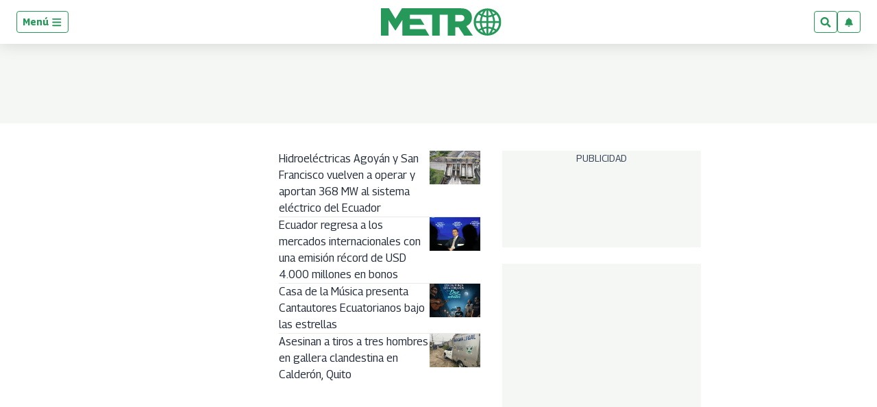

--- FILE ---
content_type: text/html; charset=utf-8
request_url: https://www.metroecuador.com.ec/
body_size: 76171
content:
<!DOCTYPE html><html lang="es"><head><meta charSet="UTF-8"/><meta name="viewport" content="width=device-width, initial-scale=1.0, user-scalable=yes, minimum-scale=0.5, maximum-scale=2.0"/><meta property="fb:app_id" content="279063083092572"/><meta property="fb:pages" content="124527150902663"/><link rel="preconnect" href="https://fonts.gstatic.com"/><link rel="preconnect" href="https://www.googletagmanager.com/"/><link rel="dns-prefetch" href="https://pagead2.googlesyndication.com/"/><link rel="dns-prefetch" href="https://sb.scorecardresearch.com/"/><link rel="dns-prefetch" href="https://www.google-analytics.com/"/><link rel="dns-prefetch" href="https://s.go-mpulse.net/"/><link rel="preload" as="image" href="https://www.metroecuador.com.ec/pf/resources/logos/metro-positivo_womargin.svg?d=1050" fetchpriority="low"/><link rel="preload" as="font" type="font/woff2" crossorigin="anonymous" fetchpriority="low" href="https://fonts.gstatic.com/s/georama/v4/MCoMzAn438bIEyxFf6swMnNpvPcUwW4u4w5QJu5jEKMu.woff2"/><link rel="preload" as="font" type="font/woff2" crossorigin="anonymous" fetchpriority="low" href="https://fonts.gstatic.com/s/opensans/v28/memvYaGs126MiZpBA-UvWbX2vVnXBbObj2OVTS-mu0SC55I.woff2"/><style id="arc-critical-css-default">.flex-content-mwn{display:flex}.flex-content-column{display:flex;flex-direction:column}@media(min-width:64rem){.featured_post .list-item-simple{position:relative}.featured_post .card-list-headline{background:#279655;bottom:1rem;color:#fff;left:0;padding-bottom:.8rem;position:absolute}.featured_post .card-list-headline a{color:#fff}.featured_post .card-list-overline{left:0;position:absolute;top:0}.featured_post .author-date{font-size:.2rem;position:absolute;right:0;top:0}}.custom-card-wrapper.forced.name-bold *{font-family:Georama,Georama-fallback,Trebuchet MS,sans-serif;font-style:italic;line-height:100%}.custom-card-wrapper.forced.name-bold .ts-byline__names,.custom-card-wrapper.forced.name-bold .ts-byline__names *{color:#000!important;font-weight:700}.custom-card-wrapper.forced.name-bold .ts-byline__by,.custom-card-wrapper.forced.name-bold .ts-byline__names,.custom-card-wrapper.forced.name-bold .ts-byline__names *{font-size:1.3rem!important}.custom-card-wrapper.forced.name-bold .ts-byline__by{margin-left:.65rem}.custom-card-wrapper.forced.name-bold .ts-byline__by:after{content:":"}.custom-card-wrapper.forced.name-bold.lowercase .ts-byline__by{margin-left:.3rem}.custom-card-wrapper.forced.name-bold .overline{margin-bottom:0!important;padding-bottom:3px}.custom-card-wrapper.forced.text-center *{text-align:center}.custom-card-wrapper.forced.text-italic *{font-style:italic}.custom-card-wrapper.forced.mb-0{margin-bottom:0}.custom-card-wrapper.forced.mb-1r{margin-bottom:1rem}.custom-card-wrapper.forced.mb-2r{margin-bottom:2rem}.custom-card-wrapper.forced.flex{display:flex}.custom-card-wrapper.forced.flex-column{flex-direction:column}.custom-card-wrapper.forced.flex-h-center{justify-content:center}.custom-card-wrapper.forced.flex-v-center{align-items:center}.custom-card-wrapper.forced.custom-author{background-color:#fbfcfc;border:1px solid #e7ebe7}.custom-card-wrapper.forced.custom-author .author-bio{margin-bottom:.8rem;margin-top:0!important}.custom-card-wrapper.forced.custom-author .authors:not(:last-child){border-bottom:1px solid #e7ebe7}.custom-card-wrapper.forced.custom-author .authorName{font-size:1.25rem}.custom-card-wrapper.forced.center{margin-left:auto;margin-right:auto}.custom-card-wrapper.forced.radius{border-radius:4px}.custom-card-wrapper.forced.w-80{width:80%}.custom-card-wrapper.forced.w-90{width:90%}.custom-card-wrapper.forced.shadow{box-shadow:0 0 .8rem rgba(0,0,0,.1)}@media(min-width:768px){.custom-card-wrapper.forced.flex-md-row{flex-direction:row}}.brand-wrapper{background-repeat:no-repeat;background-size:cover;border-radius:1rem;margin-bottom:1.5rem!important;padding:.01rem 1rem;padding-bottom:1.5rem!important}@media(min-width:64rem){.brand-wrapper{margin-bottom:3rem;padding:.01rem 2rem}}.brand-wrapper .head-sponsor img{max-height:7rem}.brand-wrapper .header-block{border-top:4px solid var(--global-corporative-color);font-size:1.625rem;margin-bottom:1rem;text-transform:uppercase;width:fit-content}.brand-wrapper .arcad-feature{background-color:rgba(37,41,46,.8)}.b-ads-block-custom.sticky-class{position:sticky;top:60px}.b-ads-block-custom.bgcolor{background-color:#f5f7f5}.fichajes-block-wrapper{background:#fff;box-sizing:border-box;color:#232b39;font-family:Georama,-apple-system,BlinkMacSystemFont,Segoe UI,Roboto,sans-serif;padding:1.5rem 1rem}.fichajes-block-wrapper *{box-sizing:border-box}.fichajes-container{display:flex;flex-direction:column;gap:1.5rem;margin:0 auto;max-width:1280px}.fichajes-container--single{gap:0;max-width:100%}.fichajes-block-wrapper--single{background:transparent;padding:0}.fichajes-block-wrapper--single .fichajes-panel--single{background:#1c1c1c;border:1px solid #333;border-radius:12px;box-shadow:0 10px 30px rgba(0,0,0,.5);padding:1rem}.fichajes-block-wrapper--single .fichajes-panel--single .fichajes-panel__glow{display:none}.fichajes-block-wrapper--single .fichajes-panel--single .fichajes-panel__header{align-items:center;display:flex;justify-content:space-between;margin-bottom:1rem}.fichajes-block-wrapper--single .fichajes-panel--single .header-left{align-items:center;display:flex;gap:.5rem}.fichajes-block-wrapper--single .fichajes-panel--single .fichajes-panel__dot{background:#fff;box-shadow:none;height:8px;width:8px}.fichajes-block-wrapper--single .fichajes-panel--single .fichajes-panel__title{color:#fff;font-size:.9rem;font-weight:800;letter-spacing:.05em}.fichajes-ver-mas-btn{background:#2563eb;border-radius:6px;color:#fff;font-size:.7rem;font-weight:700;padding:.4rem .8rem;text-decoration:none;text-transform:uppercase;transition:background .2s}.fichajes-ver-mas-btn:hover{background:#1d4ed8}.latest-movements-list{display:flex;flex-direction:column;gap:.5rem;max-height:280px;overflow-y:auto;padding-right:.25rem}.latest-movements-list::-webkit-scrollbar{width:6px}.latest-movements-list::-webkit-scrollbar-track{background:#262626;border-radius:3px}.latest-movements-list::-webkit-scrollbar-thumb{background:#404040;border-radius:3px}.latest-movements-list::-webkit-scrollbar-thumb:hover{background:#525252}.latest-movements-list .player-card-mini{background:#262626;border:1px solid #333;border-radius:8px;flex-shrink:0;padding:.5rem;width:100%}.latest-movements-list .player-card-mini:hover{background:#2a2a2a;border-color:#525252;box-shadow:none;transform:none}.latest-movements-list .player-card-mini__name{color:#fff;font-size:.85rem}.latest-movements-list .player-card-mini__team{color:#a3a3a3;font-size:.7rem}.latest-movements-list .player-card-mini__image{border:none;height:40px;width:40px}.latest-movements-list .player-card-mini__badge{background:transparent;color:#22c55e;font-size:.6rem;letter-spacing:.05em;padding:0;right:.5rem;top:.5rem}.latest-movements-list .player-card-mini__meta{margin-top:.25rem}.latest-movements-list .player-card-mini__detail{color:#a3a3a3;font-size:.65rem}.latest-movements-list .player-card-mini__label{color:#22c55e;font-size:.6rem;font-weight:600}.fichajes-header{align-items:center;border-bottom:2px solid #269757;display:flex;justify-content:space-between;margin-bottom:.5rem;padding:1rem 0}.fichajes-header__title{color:#269757;font-size:1.75rem;font-weight:800;letter-spacing:.02em;margin:0;text-transform:uppercase}@media(max-width:640px){.fichajes-header__title{font-size:1.25rem}}.fichajes-header__subtitle{color:#69778e;font-size:.875rem;font-weight:400;margin:.25rem 0 0}.fichajes-panel{background:#f9fafb;border:1px solid #e7ebe7;border-radius:.875rem;box-shadow:0 4px 20px rgba(0,0,0,.08);padding:1.25rem;position:relative}.fichajes-panel__glow{background:#269757;border-radius:.875rem .875rem 0 0;height:3px;left:0;position:absolute;right:0;top:0}.fichajes-panel__header{align-items:center;display:flex;gap:.75rem;margin-bottom:1rem}.fichajes-panel__dot{border-radius:50%;height:10px;width:10px}.fichajes-panel__dot,.fichajes-panel__dot--alta{background:#269757;box-shadow:0 0 0 4px rgba(38,151,87,.08)}.fichajes-panel__dot--baja{background:#9c0000;box-shadow:0 0 0 4px rgba(156,0,0,.1)}.fichajes-panel__title{color:#269757;font-size:.875rem;font-weight:700;letter-spacing:.05em;margin:0;text-transform:uppercase}.nav-buttons{display:flex;gap:.5rem;margin-left:auto}.nav-btn{align-items:center;background:rgba(38,151,87,.08);border:1px solid #269757;border-radius:.5rem;color:#269757;cursor:pointer;display:flex;height:32px;justify-content:center;transition:all .2s ease;width:32px}.nav-btn:hover{background:#269757;color:#fff}.nav-btn--large{height:40px;width:40px}.nav-btn svg{height:16px;width:16px}.horizontal-scroll{-webkit-overflow-scrolling:touch;display:flex;gap:.75rem;overflow-x:auto;padding:.5rem 0;scroll-behavior:smooth;scroll-snap-type:x mandatory;scrollbar-width:none}.horizontal-scroll::-webkit-scrollbar{display:none}.player-card-mini{background:#fff;border:1px solid #e7ebe7;border-radius:.75rem;cursor:pointer;flex-shrink:0;padding:.875rem;position:relative;scroll-snap-align:start;transition:all .3s ease;width:220px}.player-card-mini:hover{border-color:#269757;box-shadow:0 8px 24px rgba(38,151,87,.15);transform:translateY(-2px)}.player-card-mini__badge{background:#269757;border-radius:.5rem;color:#fff;font-size:.625rem;font-weight:700;letter-spacing:.03em;padding:.2rem .5rem;position:absolute;right:.5rem;text-transform:uppercase;top:.5rem}.player-card-mini__badge--baja{background:#9c0000}.player-card-mini__content{align-items:center;display:flex;gap:.75rem}.player-card-mini__image{background:#f9fafb;border:2px solid #e7ebe7;border-radius:.5rem;height:48px;object-fit:cover;width:48px}.player-card-mini__info{flex:1;min-width:0;padding-right:2.5rem}.player-card-mini__name{color:#232b39;font-size:.875rem;font-weight:700;margin:0}.player-card-mini__name,.player-card-mini__team{overflow:hidden;text-overflow:ellipsis;white-space:nowrap}.player-card-mini__team{color:#69778e;font-size:.75rem;margin:.25rem 0 0}.player-card-mini__meta{display:flex;flex-direction:column;gap:.15rem;margin-top:.25rem}.player-card-mini__detail{color:#69778e;font-size:.7rem;margin:0;overflow:hidden;text-overflow:ellipsis;white-space:nowrap}.player-card-mini__label{color:#269757;font-size:.65rem;font-weight:600;letter-spacing:.02em}.filters-grid{align-items:center;display:grid;gap:1rem;grid-template-columns:1fr auto auto}@media(max-width:768px){.filters-grid{gap:.75rem;grid-template-columns:1fr}}.search-input-wrapper{position:relative}.search-input-wrapper svg{color:#69778e;position:absolute;right:1rem;top:50%;transform:translateY(-50%)}.search-input{background:#fff;border:1px solid #e7ebe7;border-radius:.5rem;color:#232b39;font-size:.875rem;outline:none;padding:.75rem 2.5rem .75rem 1rem;transition:all .2s ease;width:100%}.search-input::placeholder{color:#69778e}.search-input:focus{border-color:#269757;box-shadow:0 0 0 3px rgba(38,151,87,.08)}.filter-select{border:1px solid #e7ebe7;border-radius:.5rem;cursor:pointer;font-size:.875rem;min-width:180px;outline:none;padding:.75rem 1rem;transition:all .2s ease}.filter-select,.filter-select option{background:#fff;color:#232b39}.filter-select:focus{border-color:#269757}@media(max-width:768px){.filter-select{width:100%}}.teams-carousel{-webkit-overflow-scrolling:touch;display:flex;gap:1.5rem;overflow-x:auto;padding:1rem 0;scroll-behavior:smooth;scroll-snap-type:x mandatory;scrollbar-width:none}.teams-carousel::-webkit-scrollbar{display:none}.team-section{background:#fff;border:1px solid #e7ebe7;border-radius:.875rem;box-shadow:0 2px 8px rgba(0,0,0,.06);flex-shrink:0;max-width:400px;min-width:320px;overflow:hidden;scroll-snap-align:start;transition:all .3s ease;width:100%}.team-section:hover{box-shadow:0 8px 24px rgba(38,151,87,.15)}@media(min-width:768px){.team-section{min-width:400px}}.team-header{background:linear-gradient(135deg,rgba(38,151,87,.08),#f9fafb);border-bottom:1px solid #e7ebe7;overflow:hidden;padding:1.25rem;position:relative}.team-header__bg{display:none}.team-header__content{align-items:center;display:flex;gap:1rem;position:relative;z-index:1}.team-header__logo-wrapper{align-items:center;background:#fff;border:2px solid #e7ebe7;border-radius:.75rem;display:flex;height:56px;justify-content:center;padding:.5rem;width:56px}.team-header__logo{height:100%;object-fit:contain;width:100%}.team-header__info{flex:1}.team-header__name{color:#232b39;font-size:1.125rem;font-weight:700;margin:0}.team-header__subtitle{color:#69778e;font-size:.75rem;margin:.25rem 0 0}.team-body{background:#fff;display:flex;flex-direction:column;gap:1rem;padding:1rem}.movement-section__header{align-items:center;display:flex;justify-content:space-between;margin-bottom:.75rem}.movement-section__title-group{align-items:center;display:flex;gap:.5rem}.movement-section__dot{border-radius:50%;height:8px;width:8px}.movement-section__dot--alta{background:#269757;box-shadow:0 0 0 3px rgba(38,151,87,.08)}.movement-section__dot--baja{background:#9c0000;box-shadow:0 0 0 3px rgba(156,0,0,.1)}.movement-section__title{color:#4f5c71;font-size:.75rem;font-weight:700;letter-spacing:.05em;margin:0;text-transform:uppercase}.movement-section__nav{display:flex;gap:.25rem}.movement-section__nav-btn{align-items:center;background:rgba(38,151,87,.08);border:1px solid #269757;border-radius:4px;color:#269757;cursor:pointer;display:flex;height:24px;justify-content:center;transition:all .2s;width:24px}.movement-section__nav-btn:hover{background:#269757;color:#fff}.movement-section__nav-btn svg{height:12px;width:12px}.movement-section__empty{background:#f9fafb;border:1px dashed #d3dceb;border-radius:.5rem;color:#69778e;font-size:.75rem;padding:1rem;text-align:center}.player-card{align-items:center;background:#fff;border:1px solid #e7ebe7;border-radius:.75rem;display:flex;flex-shrink:0;gap:.75rem;overflow:hidden;padding:.75rem;position:relative;transition:all .3s ease;width:280px}.player-card:hover{box-shadow:0 8px 24px rgba(38,151,87,.15);transform:translateY(-2px)}.player-card--alta:hover,.player-card:hover{border-color:#269757}.player-card--baja:hover{border-color:#9c0000;box-shadow:0 8px 24px rgba(156,0,0,.1)}.player-card__image-wrapper{background:#f9fafb;border-radius:.5rem;flex-shrink:0;height:72px;overflow:hidden;width:72px}.player-card__image{height:100%;object-fit:cover;width:100%}.player-card__info{background:transparent;flex:1;min-width:0;padding:0}.player-card__name{color:#232b39;font-size:.875rem;font-weight:700;margin:0;overflow:hidden;text-overflow:ellipsis;white-space:nowrap}.player-card__meta{color:#69778e;display:flex;flex-direction:column;font-size:.6875rem;gap:.15rem;margin-top:.25rem}.player-card__meta span{overflow:hidden;text-overflow:ellipsis;white-space:nowrap}.player-card__meta-label{color:#4f5c71;font-size:.6rem;font-weight:600;text-transform:uppercase}.loading-state{padding:3rem;text-align:center}.empty-state p,.loading-state{color:#69778e;font-size:.875rem}.empty-state p{margin:0 0 .75rem}.skeleton{animation:shimmer 1.5s infinite;background:linear-gradient(90deg,#f9fafb,#e7ebe7,#f9fafb);background-size:200% 100%;border-radius:.5rem}@media(max-width:640px){.fichajes-block-wrapper{padding:1rem .75rem}.fichajes-panel{padding:1rem}.player-card-mini{padding:.75rem;width:180px}.player-card-mini__image{height:40px;width:40px}.team-section{min-width:280px}.player-card{width:240px}.player-card__image-wrapper{height:56px;width:56px}}.b-footer_custom .b-footer__top-container .c-paragraph{color:#6c7778;font-family:Georama,Georama-fallback,Trebuchet MS,sans-serif}.b-footer_custom .b-footer__links .c-heading{font-size:inherit}.b-footer_custom .b-footer__links .b-footer__links-group-list-item{margin:.5rem 0}.b-footer_custom .b-footer__links .b-footer__links-group-list-item a{font-size:1rem}.b-footer_custom .c-media-item .b-footer__logo{height:32px;width:auto}.c-media-item .b-footer__logoAniversary{max-block-size:3rem}.b-simple-list-custom__author-title{color:var(--global-corporative-color);font-size:1.1rem;font-weight:700;line-height:24px;margin-bottom:0!important;padding:11px 0 11px 16px;text-transform:uppercase}.simple-carousel{position:relative;width:100%}.simple-carousel__track{-webkit-overflow-scrolling:touch;display:flex;overflow-x:auto;padding-bottom:20px;scroll-snap-type:x mandatory;scrollbar-width:none}.simple-carousel__track::-webkit-scrollbar{display:none}.simple-carousel__slide{box-sizing:border-box;flex:0 0 85%;max-width:300px;padding:0 10px;scroll-snap-align:center}@media(min-width:480px){.simple-carousel__slide{flex:0 0 50%;scroll-snap-align:start}}@media(min-width:768px){.simple-carousel__slide{flex:0 0 33.333%}}@media(min-width:1024px){.simple-carousel__slide{flex:0 0 25%}}.simple-carousel__button{align-items:center;background:rgba(0,0,0,.5);border:none;border-radius:50%;color:#fff;cursor:pointer;display:flex;font-size:20px;height:40px;justify-content:center;position:absolute;top:50%;transform:translateY(-50%);transition:background .2s;width:40px;z-index:10}.simple-carousel__button:hover{background:rgba(0,0,0,.8)}.simple-carousel__button--prev{left:0}.simple-carousel__button--next{right:0}@media(hover:none)and (pointer:coarse){.simple-carousel__button{display:none}}.pdf-gallery{box-sizing:border-box;margin:0 auto;max-width:1240px;padding:20px 0;position:relative;width:100%}.pdf-gallery__error-message,.pdf-gallery__loading{font-family:sans-serif;padding:20px;text-align:center}.pdf-gallery__empty{padding:20px;text-align:center}.pdf-card{background:#000;border-radius:8px;cursor:pointer;display:flex;flex-direction:column;height:100%;overflow:hidden;transition:transform .2s ease}.pdf-card:hover{transform:translateY(-5px)}.pdf-card__header{align-items:center;display:flex;gap:8px;padding:10px}.pdf-card__indicator{background-color:#00a850;border-radius:50%;height:8px;width:8px}.pdf-card__title{color:#fff;display:block;font-size:16px;font-weight:700;line-height:1.2;max-width:calc(100% - 36px);overflow:hidden;text-overflow:ellipsis;text-transform:none;white-space:nowrap}.pdf-card__country{color:#888;font-size:12px;margin-left:auto;text-transform:uppercase}.pdf-card__preview{aspect-ratio:3/5;background:#1a1a1a;overflow:hidden;position:relative;width:100%}@media(min-width:1024px){.pdf-card__preview{max-height:400px}}.pdf-card__image{display:block;height:100%;object-fit:contain;width:100%}.pdf-card__image--fallback{object-fit:cover}.pdf-card__footer{align-items:center;background:#000;display:flex;justify-content:space-between;margin-top:auto;padding:10px}.pdf-card__date,.pdf-card__link{color:#888;font-size:12px}.pdf-card__link{text-decoration:none;transition:color .2s}.pdf-card__link:hover{color:#fff;text-decoration:underline}.pdf-card__link:focus-visible{outline:2px solid #7cc;outline-offset:2px}@keyframes shimmer{0%{background-position:200% 0}to{background-position:-200% 0}}@media(max-width:768px){.b-simple-list-custom__author-items,.pdf-gallery__grid{display:grid!important;gap:16px!important;grid-template-columns:1fr!important;padding:0}.pdf-card{min-height:560px}.pdf-card__preview{height:400px}.pdf-card__header{font-size:13px;padding:8px 10px}.pdf-card__footer{font-size:11px;padding:8px 10px}}@media(max-width:480px){.b-simple-list-custom__author-items,.pdf-gallery__grid{display:grid!important;gap:14px!important;grid-template-columns:1fr!important}.b-simple-list-custom__author-item,.b-simple-list-custom__author-item>.pdf-card{width:100%!important}.pdf-card{min-height:520px}.pdf-card__preview{height:380px}}.pdf-gallery--single .pdf-gallery__grid{display:block!important;grid-template-columns:1fr!important}.pdf-gallery--single .b-simple-list-custom__author-item{width:100%}.pdf-gallery--single .pdf-card{height:auto!important;margin:0 auto;max-width:350px;min-height:auto!important}.pdf-gallery--single .pdf-card__preview{aspect-ratio:.75;height:auto!important;max-height:500px}.notification-subs{grid-gap:20px;background:#fff;border-radius:0 0 5px 5px;box-shadow:0 1px 6px rgba(5,27,44,.06),0 2px 32px rgba(5,27,44,.16);display:grid;grid-template-columns:100px 1fr;left:50%;margin:0 auto;max-width:500px;min-width:320px;padding:1.5em;position:fixed;top:0;transform:translateX(-50%) translateY(-110%);transition:transform .5s cubic-bezier(.62,.07,.54,.77) .5s;width:100%;z-index:1000}.notification-subs img{align-self:center;display:block;grid-column:1;height:auto;max-width:100%}.notification-subs p{align-self:center;font-size:.95rem;grid-column:2;line-height:1.4;margin:0}.notification-subs .btnbar-mwn{grid-column:1/span 2;text-align:right}.notification-subs.slide-down{transform:translateX(-50%) translateY(0)}.btnbar-mwn{border-top:1px solid #e7ebe7;margin-top:10px;padding-top:1em}.btnbar-mwn .c-button{border:1px solid transparent;border-radius:4px;cursor:pointer;display:inline-block;font-size:.9rem;font-weight:600;line-height:1.2;padding:.8rem 1.5rem;transition:all .2s ease-in}.btnbar-mwn .c-button:disabled{cursor:not-allowed;filter:grayscale(.5);opacity:.6}.btnbar-mwn .c-button:nth-child(n+2){box-shadow:0 1px 2px 0 rgba(0,0,0,.2);margin-left:1em}.btnbar-mwn .dimiss{background-color:transparent;border:1px solid #ccc;color:#575757}.btnbar-mwn .dimiss:hover:not(:disabled){background-color:#f0f0f0}.btnbar-mwn .accept{background-color:var(--global-corporative-color,#007bff);border:1px solid transparent;color:#fff}.btnbar-mwn .accept:hover:not(:disabled){filter:brightness(1.1)}.btnbar-mwn .unsubscribe{background-color:#d9534f;border:1px solid #d43f3a;color:#fff}.btnbar-mwn .unsubscribe:hover:not(:disabled){background-color:#c9302c;border-color:#ac2925}.radar-wrapper{background-color:#fff;color:#1f2937;font-family:Georama,sans-serif;margin:0 auto;max-width:1280px;padding:1.5rem}.radar-wrapper,.radar-wrapper *{box-sizing:border-box}.radar-header{align-items:flex-start;border-bottom:2px solid #269757;display:flex;flex-wrap:wrap;gap:1rem;justify-content:space-between;margin-bottom:2rem;padding-bottom:1rem}.radar-header__content{flex:1}.radar-header__title{color:#1f2937;font-size:2rem;font-weight:800;letter-spacing:-.02em;margin:0 0 .5rem}.radar-header__title span{color:#269757}.radar-header__desc{color:#4b5563;font-size:1rem;line-height:1.5;margin:0;max-width:800px}.radar-header__actions{display:flex;gap:.5rem}.action-btn{background:#f3f4f6;border:1px solid #e5e7eb;border-radius:.5rem;color:#4b5563;cursor:pointer;font-size:.875rem;font-weight:600;padding:.5rem 1rem;transition:all .2s}.action-btn:hover{background:#e4e7eb;color:#269757}.action-btn--primary{background:#269757;border-color:#269757;color:#fff}.action-btn--primary:hover{background:#1e7a45;color:#fff}.stats-grid{display:grid;gap:1rem;grid-template-columns:repeat(auto-fit,minmax(240px,1fr));margin-bottom:2rem}.stat-card{background:#fff;border:1px solid #e5e7eb;border-radius:.75rem;box-shadow:0 1px 2px 0 rgba(0,0,0,.05);display:flex;flex-direction:column;padding:1.5rem;transition:transform .2s,box-shadow .2s}.stat-card:hover{border-color:#269757;box-shadow:0 4px 6px -1px rgba(0,0,0,.1),0 2px 4px -1px rgba(0,0,0,.06);transform:translateY(-2px)}.stat-card__label{color:#4b5563;font-size:.875rem;font-weight:600;letter-spacing:.05em;margin-bottom:.5rem;text-transform:uppercase}.stat-card__value{color:#1f2937;font-size:2.5rem;font-weight:800;line-height:1;margin-bottom:.5rem}.stat-card__sub{color:#9ca3af;font-size:.75rem}.filters-bar{align-items:center;background:rgba(38,151,87,.08);border:1px solid rgba(38,151,87,.2);border-radius:.75rem;display:grid;gap:1rem;grid-template-columns:2fr 1fr 1fr 1fr 1fr;margin-bottom:1.5rem;padding:1rem}@media(max-width:1024px){.filters-bar{grid-template-columns:1fr 1fr}}@media(max-width:600px){.filters-bar{grid-template-columns:1fr}}.filter-group{display:flex;flex-direction:column;gap:.35rem}.filter-group label{color:#269757;font-size:.75rem;font-weight:700;text-transform:uppercase}.radar-input,.radar-select{background:#fff;border:1px solid #e5e7eb;border-radius:.5rem;color:#1f2937;font-size:.875rem;outline:none;padding:.6rem .75rem;transition:border-color .2s;width:100%}.radar-input:focus,.radar-select:focus{border-color:#269757;box-shadow:0 0 0 2px rgba(38,151,87,.2)}.radar-input::placeholder,.radar-select::placeholder{color:#9ca3af}.list-header{align-items:center;display:flex;justify-content:space-between;margin-bottom:1rem}.list-header h3{color:#1f2937;font-size:1.1rem;font-weight:700;margin:0}.players-table-container{border:1px solid #e5e7eb;border-radius:.75rem;box-shadow:0 1px 2px 0 rgba(0,0,0,.05);max-height:480px;overflow-x:auto;overflow-y:auto}.players-table-container::-webkit-scrollbar{height:8px;width:8px}.players-table-container::-webkit-scrollbar-track{background:#f9fafb;border-radius:4px}.players-table-container::-webkit-scrollbar-thumb{background:#e5e7eb;border-radius:4px}.players-table-container::-webkit-scrollbar-thumb:hover{background:#c8ccd5}.players-table{background:#fff;border-collapse:collapse;min-width:800px;width:100%}.players-table th{background:#f9fafb;color:#4b5563;font-size:.75rem;font-weight:700;text-align:left;text-transform:uppercase}.players-table td,.players-table th{border-bottom:1px solid #e5e7eb;padding:1rem}.players-table td{color:#1f2937;font-size:.9rem;vertical-align:middle}.players-table tr:last-child td{border-bottom:none}.players-table tr:hover td{background:#f3f4f6}.player-cell{align-items:center;display:flex;gap:.75rem}.player-cell img{background:#eee;border-radius:50%;height:32px;object-fit:cover;width:32px}.player-cell .name{font-weight:600}.badge{border-radius:4px;display:inline-block;font-size:.7rem;font-weight:700;padding:.25rem .5rem;text-transform:uppercase}.badge--default{background:#f3f4f6;color:#4b5563}.badge--success{background:rgba(38,151,87,.15);color:#1e7a45}.insights-grid{border-top:1px dashed #e5e7eb;display:grid;gap:1.5rem;grid-template-columns:repeat(2,1fr);margin-top:2rem;padding-top:2rem}@media(max-width:768px){.insights-grid{grid-template-columns:1fr}}.insight-card{background:#fff;border:1px solid #e5e7eb;border-radius:.75rem;padding:1.5rem}.insight-card h4{border-left:4px solid #269757;color:#1f2937;font-size:1rem;margin:0 0 .5rem;padding-left:.5rem}.insight-card p{color:#4b5563;font-size:.85rem;margin:0 0 1rem}.insight-list{list-style:none;margin:0;padding:0}.insight-list li{border-bottom:1px solid #f3f4f6;display:flex;font-size:.9rem;justify-content:space-between;padding:.5rem 0}.insight-list li:last-child{border-bottom:none}.insight-list li span:last-child{color:#269757;font-weight:700}.bar-chart-placeholder{display:flex;flex-direction:column;gap:.5rem}.bar-chart-placeholder div{align-items:center;display:flex;font-size:.8rem;gap:.5rem}.bar-chart-placeholder div .bar{background:#f3f4f6;border-radius:4px;flex:1;height:8px;overflow:hidden;position:relative}.bar-chart-placeholder div .bar:after{background:#269757;content:"";height:100%;left:0;position:absolute;top:0;width:var(--width,0)}.card-list-container-dynamic{background-color:#dadada;background:#fff;background:linear-gradient(270deg,hsla(0,0%,100%,.852),#eff3f7);border:3px solid;border-image:linear-gradient(to right,#f1f5f7,var(--corporative-color)) 1 0 0 0;border-radius:4px;padding:1.5rem 1rem}.card-list-container-dynamic:last-child{margin-bottom:1.5rem!important}.card-list-title-dynamic{font-size:1.625rem!important;font-weight:500!important;line-height:2rem!important;margin-bottom:0!important;padding-inline-start:4px;padding:.5rem 10px 10px;position:relative;text-transform:uppercase!important}.card-list-title-dynamic:before{background-color:var(--corporative-color);content:"";height:4px;position:absolute;top:0;width:3rem}.card-list-item-dynamic:not(:last-child){border-bottom:1px solid #d5d5d5;padding-bottom:.5rem}.card-list-item-dynamic{align-items:center;display:flex;flex-direction:row-reverse;justify-content:left;margin:0;padding-top:.5rem;width:100%}@media only screen and (min-width:320px){.card-list-item-dynamic{margin:0}}@media only screen and (min-width:768px){.card-list-item-dynamic{margin:0}}.card-list-item-dynamic .list-item-number{font-size:20px;font-weight:500;line-height:24px;margin-right:6.24px;min-height:24px;min-width:29.8px;text-align:left}.card-list-item-dynamic .list-anchor-image-dynamic img{border-radius:5px;margin-right:1rem;max-height:84px;max-width:90px}.card-list-item-dynamic .headline-list-anchor{display:flex;margin-right:12.95px;text-decoration:none}@media only screen and (min-width:320px){.card-list-item-dynamic .headline-list-anchor{padding:0}}@media only screen and (min-width:768px){.card-list-item-dynamic .headline-list-anchor{padding:0}}.card-list-item-dynamic .headline-list-anchor .headline-text{color:#191919!important;font-weight:500!important;line-height:24px}@media only screen and (min-width:320px){.card-list-item-dynamic .headline-list-anchor .headline-text{font-size:16px!important}}@media only screen and (min-width:768px){.card-list-item-dynamic .headline-list-anchor .headline-text{font-size:17px!important}}.card-list-container-dynamic .card-list-item-dynamic:first-child{margin-top:0;padding-top:0}.auxiliar-wrapper .main .promo1 .ts-share-bar.custom-ts-share-bar{box-shadow:none;display:block;flex-direction:row;float:right;margin-bottom:0;padding:0 0 0 1rem;position:relative;top:0;width:auto}.auxiliar-wrapper .main .promo1 .ts-share-bar.custom-ts-share-bar .ts-share-bar__button{background-color:transparent!important;border:0;cursor:pointer;margin:0 5px;padding:0}.auxiliar-wrapper .main .promo1 .ts-share-bar.custom-ts-share-bar .ts-share-bar__button svg path{fill:#60616d}.b-tiktok-embed__title{align-items:center;border-top:4px solid #269757;color:#222;display:inline-flex;font-family:Georama,sans-serif;font-size:18px;font-weight:700;gap:6px;letter-spacing:.5px;line-height:1;margin-bottom:16px;max-width:fit-content;padding-top:6px;text-transform:uppercase;width:fit-content}.b-tiktok-embed__title:before{background-image:url("data:image/svg+xml;charset=utf-8,%3Csvg viewBox='0 0 48 48' xmlns='http://www.w3.org/2000/svg'%3E%3Cpath d='M38.4 21.68V16c-2.66 0-4.69-.71-6-2.09a8.9 8.9 0 0 1-2.13-5.64v-.41l-5.37-.13v22.66c0 2.32-1.6 4.39-3.9 5.05-.48.15-.99.22-1.5.22a5.54 5.54 0 0 1-5.5-5.53c0-3.04 2.47-5.53 5.5-5.53.49 0 .97.07 1.43.19v-5.52a10.88 10.88 0 0 0-1.43-.1C13.27 19.17 8 24.42 8 30.73a11.5 11.5 0 0 0 11.5 11.5c6.32 0 11.5-5.17 11.5-11.5V19.68a14.18 14.18 0 0 0 7.4 2.08v-5.37h-.01l.01-.13v5.42z'/%3E%3C/svg%3E");background-repeat:no-repeat;background-size:contain;content:"";display:inline-block;flex-shrink:0;height:1.2em;width:1.2em}@media(max-width:480px){.b-tiktok-embed__title{border-top:3px solid #269757;font-size:16px;gap:5px;margin-bottom:12px;padding-top:5px}}.b-tiktok-embed__cta-button{align-items:center;align-self:flex-end;background:#269757;border-radius:6px;color:#fff;display:inline-flex;font-family:Georama,sans-serif;font-size:12px;font-weight:600;gap:4px;margin-left:auto;margin-top:16px;padding:8px 16px;text-decoration:none;transition:all .3s ease}.b-tiktok-embed__cta-button:hover{background:#1e7a45;transform:translateY(-1px)}.b-tiktok-embed__cta-button svg{transition:transform .2s ease}.b-tiktok-embed__cta-button:hover svg{transform:translateX(2px)}@media(max-width:768px){.b-tiktok-embed__cta-button{font-size:11px;padding:6px 12px}}.tiktok-gallery{box-sizing:border-box;margin:0 auto;max-width:1240px;padding:20px 0;position:relative;width:100%}.tiktok-gallery__empty,.tiktok-gallery__error,.tiktok-gallery__loading{background:#fff;border-radius:8px;color:#666;font-family:Roboto,sans-serif;padding:40px 20px;text-align:center}.tiktok-gallery__error{color:#d32f2f}.tiktok-gallery__hint{color:#999;font-size:14px;margin-top:8px}.tiktok-carousel{background:transparent;padding:0;position:relative;width:100%}.tiktok-carousel__track{-webkit-overflow-scrolling:touch;display:flex;gap:16px;overflow-x:auto;padding:5px 0 15px;scroll-snap-type:x mandatory;scrollbar-width:none}.tiktok-carousel__track::-webkit-scrollbar{display:none}.tiktok-carousel__slide{box-sizing:border-box;flex:0 0 200px;scroll-snap-align:start}@media(max-width:480px){.tiktok-carousel__slide{flex:0 0 170px}}.tiktok-carousel__button{align-items:center;background:#00a850;border:none;border-radius:50%;box-shadow:0 2px 8px rgba(0,168,80,.3);color:#fff;cursor:pointer;display:flex;font-size:18px;height:40px;justify-content:center;position:absolute;top:50%;transform:translateY(-50%);transition:all .2s ease;width:40px;z-index:10}.tiktok-carousel__button:hover{background:#008c44;transform:translateY(-50%) scale(1.05)}.tiktok-carousel__button--prev{left:-15px}.tiktok-carousel__button--next{right:-15px}@media(hover:none)and (pointer:coarse){.tiktok-carousel__button{display:none}}.tiktok-card{background:#fff;border:1px solid #e0e0e0;border-radius:8px;cursor:pointer;display:flex;flex-direction:column;height:100%;overflow:hidden;transition:all .3s ease}.tiktok-card:hover{border-color:#00a850;box-shadow:0 8px 24px rgba(0,0,0,.12);transform:translateY(-4px)}.tiktok-card:focus-visible{outline:2px solid #00a850;outline-offset:2px}.tiktok-card__header{align-items:center;background:#000;display:flex;gap:8px;padding:10px 12px}.tiktok-card__indicator{animation:pulse 2s infinite;background:linear-gradient(135deg,#25f4ee,#fe2c55);border-radius:50%;height:8px;width:8px}.tiktok-card__author{color:#fff;font-size:12px;font-weight:600;overflow:hidden;text-overflow:ellipsis;white-space:nowrap}.tiktok-card__preview{align-items:center;aspect-ratio:9/16;background:#000;display:flex;flex-grow:1;justify-content:center;overflow:hidden;position:relative;width:100%}.tiktok-card__iframe{background:#000;border:none;height:100%;min-height:100%;min-width:100%;overflow:hidden;width:100%;z-index:1}.tiktok-card__iframe,.tiktok-card__play-button{left:50%;position:absolute;top:50%;transform:translate(-50%,-50%)}.tiktok-card__play-button{align-items:center;background:rgba(0,168,80,.8);border-radius:50%;display:flex;height:60px;justify-content:center;pointer-events:none;transition:all .3s ease;width:60px;z-index:5}.tiktok-card__play-button svg{margin-left:4px}.tiktok-card__thumbnail{background:#000;display:block;height:100%;object-fit:contain;width:100%}.tiktok-card__placeholder{background:linear-gradient(135deg,#1a1a1a,#2d2d2d);height:100%;width:100%}.tiktok-card.is-playing{border-color:#00a850}.tiktok-card.is-playing .tiktok-card__header{background:#00a850}.tiktok-card__footer{background:#fff;border-top:1px solid #eee;display:flex;flex-direction:column;gap:8px;margin-top:auto;padding:12px}.tiktok-card__title{-webkit-line-clamp:2;-webkit-box-orient:vertical;line-clamp:2;color:#222;display:-webkit-box;font-size:12px;font-weight:500;line-height:1.4;margin:0;overflow:hidden;text-overflow:ellipsis}.tiktok-card__cta{align-items:center;color:#00a850;display:flex;font-size:11px;font-weight:600;gap:4px;transition:color .2s}.tiktok-card:hover .tiktok-card__cta{color:#008c44}.tiktok-card-native{background:#000;border-radius:8px;overflow:hidden;position:relative}.tiktok-card-native .tiktok-embed{margin:-60px 0 0!important;padding-top:0!important}.tiktok-card-native iframe{margin-top:-60px!important}.tiktok-card-native--active{min-height:400px}.tiktok-card-native--active .tiktok-embed{margin-top:-60px!important}.tiktok-modal{align-items:center;animation:fadeIn .2s ease;background:rgba(0,0,0,.9);bottom:0;display:flex;justify-content:center;left:0;padding:20px;position:fixed;right:0;top:0;z-index:9999}.tiktok-modal__content{background:#000;border-radius:12px;max-height:90vh;max-width:400px;overflow:auto;position:relative;width:100%}.tiktok-modal__close{align-items:center;background:hsla(0,0%,100%,.1);border:none;border-radius:50%;color:#fff;cursor:pointer;display:flex;font-size:24px;height:36px;justify-content:center;position:absolute;right:0;top:-40px;transition:all .2s;width:36px;z-index:10}.tiktok-modal__close:hover{background:#00a850}.tiktok-modal__embed{width:100%}.tiktok-modal__embed blockquote{margin:0;max-width:100%!important;min-width:100%!important}.tiktok-modal__embed iframe{max-width:100%!important}@keyframes fadeIn{0%{opacity:0}to{opacity:1}}@keyframes pulse{0%,to{opacity:1}50%{opacity:.5}}@media(max-width:480px){.tiktok-carousel__slide{flex:0 0 85%;max-width:280px}.tiktok-card__preview{max-height:300px}.tiktok-modal__content{max-width:100%}}.youtube-feed-custom{margin:0 auto;padding:20px 0;width:100%}.youtube-feed-custom .youtube-feed-list{display:flex;flex-direction:column;gap:20px;list-style:none;margin:0;padding:0}.youtube-feed-custom.layout-solo{display:flex;justify-content:center;width:100%}.youtube-feed-custom.layout-solo .solo-container{display:flex;flex-direction:column;gap:10px;min-height:300px;width:100%}.youtube-feed-custom.layout-solo .solo-container .video-wrapper{height:100%;position:relative;width:100%}.youtube-feed-custom.layout-solo .solo-container .video-wrapper iframe{border-radius:8px;height:100%;width:100%}.youtube-feed-custom.layout-solo .solo-container h3{color:#333;font-size:1.5rem;font-weight:700;margin-top:.5rem}.youtube-feed-custom.layout-solo.video-size-small{max-width:400px}.youtube-feed-custom.layout-solo.video-size-medium{max-width:600px}.youtube-feed-custom.layout-solo.video-size-large{max-width:800px}.youtube-feed-custom.layout-solo.video-size-extra-large{display:flex;justify-content:center;max-width:100vw;width:100vw}.youtube-feed-custom.layout-solo.video-size-extra-large .solo-container{align-items:center;display:flex;flex-direction:column;margin:0 auto;max-width:1200px;width:100%}.youtube-feed-custom.layout-solo.video-size-extra-large .video-wrapper{align-items:center;aspect-ratio:16/9;background:#000;display:flex;height:auto;justify-content:center;max-width:1200px;width:100%}.youtube-feed-custom.layout-solo.video-size-extra-large iframe{background:#000;border-radius:8px;height:100%;object-fit:cover;width:100%}.youtube-feed-custom.layout-solo.video-size-extra-large h3{margin:1rem auto 0;max-width:1200px;text-align:center}.youtube-feed-custom.layout-horizontal .youtube-feed-list{display:grid;gap:15px;grid-template-columns:repeat(auto-fit,minmax(250px,1fr))}.youtube-feed-custom.layout-horizontal .youtube-feed-item{margin-bottom:0}.youtube-feed-custom.layout-horizontal .youtube-feed-item .thumbnail-container{height:0;padding-bottom:56.25%;width:100%}.youtube-feed-custom .youtube-feed-item{display:flex;gap:15px}.youtube-feed-custom .thumbnail-container{background-color:#f0f0f0;border-radius:8px;cursor:pointer;flex-shrink:0;height:146px;overflow:hidden;position:relative;width:260px}.youtube-feed-custom .thumbnail-container .thumbnail-image{height:100%;left:0;object-fit:cover;position:absolute;top:0;transition:transform .3s ease;width:100%}.youtube-feed-custom .thumbnail-container:hover .thumbnail-image{transform:scale(1.05)}.youtube-feed-custom .thumbnail-container .overlay{align-items:center;display:flex;inset:0;justify-content:center;pointer-events:none;position:absolute}.youtube-feed-custom .thumbnail-container .overlay.visible{opacity:1}.youtube-feed-custom .thumbnail-container .play-btn{align-items:center;background:red;border:none;border-radius:8px;color:#fff;cursor:pointer;display:flex;height:35px;justify-content:center;pointer-events:auto;width:50px}.youtube-feed-custom .thumbnail-container .play-btn .play-icon{border-bottom:6px solid transparent;border-left:10px solid #fff;border-top:6px solid transparent;height:0;width:0}.youtube-feed-custom .thumbnail-container .channel-logo-badge{align-items:center;background:#fff;border:2px solid #fff;border-radius:50%;box-shadow:0 2px 4px rgba(0,0,0,.2);display:flex;height:36px;justify-content:center;left:8px;overflow:hidden;position:absolute;top:8px;width:36px;z-index:2}.youtube-feed-custom .thumbnail-container .channel-logo-badge img{height:100%;object-fit:cover;width:100%}.youtube-feed-custom .thumbnail-container .channel-logo-badge svg{display:block;height:24px;width:24px}.youtube-feed-custom .video-content{display:flex;flex:1;flex-direction:column;justify-content:center}.youtube-feed-custom .video-content .video-title{color:#333;font-size:16px;font-weight:700;line-height:1.2;margin-bottom:5px;text-decoration:none}.youtube-feed-custom .video-content .video-title:hover{color:#c00}.youtube-feed-custom .video-content .video-date{color:#777;font-size:12px}.youtube-feed-custom .inline-player{background-color:#000;height:100%;left:0;position:absolute;top:0;width:100%;z-index:10}.youtube-feed-custom .inline-player .close-button{align-items:center;background:rgba(0,0,0,.7);border:none;border-radius:4px;color:#fff;cursor:pointer;display:flex;font-size:20px;height:30px;justify-content:center;padding:0;position:absolute;right:5px;top:5px;width:30px;z-index:20}.youtube-feed-custom .inline-player .close-button:hover{background:rgba(0,0,0,.9)}.youtube-feed-custom .inline-player iframe{display:block;height:100%;width:100%}@media(max-width:768px){.youtube-feed-custom.layout-horizontal .youtube-feed-item{flex:0 0 100%;max-width:100%}.youtube-feed-custom .youtube-feed-item{flex-direction:row}.youtube-feed-custom .youtube-feed-item .thumbnail-container{height:90px;width:160px}}.b-html-box h1{font-family:Arial,Helvetica,sans-serif;font-size:2.5625rem;font-weight:700;line-height:3rem;margin:0;padding:0}@media screen and (min-width:48rem){.layout-section>*{margin-bottom:1.5rem}}body{font-family:Georama,Georama-fallback,Trebuchet MS,sans-serif}.embed-responsive{display:block;overflow:hidden;padding:0;position:relative;width:100%}.embed-responsive:before{content:"";display:block}.embed-responsive .embed-responsive-item,.embed-responsive embed,.embed-responsive iframe,.embed-responsive object,.embed-responsive video{border:0;bottom:0;height:100%;left:0;position:absolute;top:0;width:100%}.embed-responsive-21by9:before{padding-top:42.857143%}.embed-responsive-16by9:before{padding-top:56.25%}.embed-responsive-4by3:before{padding-top:75%}.embed-responsive-1by1:before{padding-top:100%}.newsletterbox #mc_embed_signup{border-radius:5px}.newsletterbox .header-block{border-top:4px solid var(--global-corporative-color);display:inline-block;text-transform:uppercase}.page-header{display:initial}.boxLanguaje{float:left}#skin-branding{width:100%}.colSkyCrapper{display:none}.articlewrapper .main .promo1{border-bottom:1px solid #e7ebe7;border-top:1px solid #e7ebe7;padding:1rem 0 0}.row.nomargin-bottom{margin-bottom:0}@media(min-width:64rem){.colSkyCrapper{display:block}}@media(min-width:1024px){.left-article-section .wrap-byline-date .b-byline:before,.left-article-section .wrap-byline-date .ts-byline:before,.promo1 .wrap-byline-date .b-byline:before,.promo1 .wrap-byline-date .ts-byline:before{background-color:#60616d;border-radius:50%;content:"";height:15px;margin-right:3px;margin-top:-7px;opacity:.4;position:absolute;right:0;top:50%;width:1px}.left-article-section .wrap-byline-date,.promo1 .wrap-byline-date{flex-direction:inherit!important}}.left-article-section .wrap-byline-date,.promo1 .wrap-byline-date{background-color:#f5f7f5;display:flex;flex-direction:column;margin-bottom:1.5rem;margin-top:1.5rem;padding:0 1rem;position:relative}.left-article-section .wrap-byline-date .ts-byline,.promo1 .wrap-byline-date .ts-byline{padding-left:0;padding-right:1rem;position:relative}.auxiliar-wrapper{display:flex;margin-left:auto;margin-right:auto;max-width:1440px}.auxiliar-wrapper.ads-skin{display:block!important;margin-left:inherit!important;margin-right:inherit!important;margin-top:-25px;max-width:inherit!important}.auxiliar-wrapper.ads-skin .colSkyCrapper{display:none}.wrap-skin.ads-skin{margin-bottom:20px;padding-bottom:20px;padding-top:0}@media(min-width:992px){.wrap-skin.ads-skin{padding-top:120px}}.wrap-skin.ads-skin .container{background-color:#fff;border-radius:3px;margin-left:auto!important;margin-right:auto!important;max-width:1030px;padding:1.5rem}@font-face{font-display:swap;font-family:Georama;font-stretch:100%;font-style:normal;font-weight:400;src:local("Georama"),url(https://fonts.gstatic.com/s/georama/v4/MCoMzAn438bIEyxFf6swMnNpvPcUwW4u4w5eJu5jEKMustM.woff2) format("woff2");unicode-range:u+0100-024f,u+0259,u+1e??,u+2020,u+20a0-20ab,u+20ad-20cf,u+2113,u+2c60-2c7f,u+a720-a7ff}@font-face{font-display:swap;font-family:Georama;font-stretch:100%;font-style:normal;font-weight:400;src:local("Georama"),url(https://fonts.gstatic.com/s/georama/v4/MCoMzAn438bIEyxFf6swMnNpvPcUwW4u4w5QJu5jEKMu.woff2) format("woff2");unicode-range:u+00??,u+0131,u+0152-0153,u+02bb-02bc,u+02c6,u+02da,u+02dc,u+2000-206f,u+2074,u+20ac,u+2122,u+2191,u+2193,u+2212,u+2215,u+feff,u+fffd}@font-face{font-display:swap;font-family:Georama;font-stretch:100%;font-style:normal;font-weight:500;src:local("Georama"),url(https://fonts.gstatic.com/s/georama/v4/MCoMzAn438bIEyxFf6swMnNpvPcUwW4u4w5eJu5jEKMustM.woff2) format("woff2");unicode-range:u+0100-024f,u+0259,u+1e??,u+2020,u+20a0-20ab,u+20ad-20cf,u+2113,u+2c60-2c7f,u+a720-a7ff}@font-face{font-display:swap;font-family:Georama;font-stretch:100%;font-style:normal;font-weight:500;src:local("Georama"),url(https://fonts.gstatic.com/s/georama/v4/MCoMzAn438bIEyxFf6swMnNpvPcUwW4u4w5QJu5jEKMu.woff2) format("woff2");unicode-range:u+00??,u+0131,u+0152-0153,u+02bb-02bc,u+02c6,u+02da,u+02dc,u+2000-206f,u+2074,u+20ac,u+2122,u+2191,u+2193,u+2212,u+2215,u+feff,u+fffd}@font-face{font-display:swap;font-family:Georama;font-stretch:100%;font-style:normal;font-weight:600;src:local("Georama"),url(https://fonts.gstatic.com/s/georama/v4/MCoMzAn438bIEyxFf6swMnNpvPcUwW4u4w5eJu5jEKMustM.woff2) format("woff2");unicode-range:u+0100-024f,u+0259,u+1e??,u+2020,u+20a0-20ab,u+20ad-20cf,u+2113,u+2c60-2c7f,u+a720-a7ff}@font-face{font-display:swap;font-family:Georama;font-stretch:100%;font-style:normal;font-weight:600;src:local("Georama"),url(https://fonts.gstatic.com/s/georama/v4/MCoMzAn438bIEyxFf6swMnNpvPcUwW4u4w5QJu5jEKMu.woff2) format("woff2");unicode-range:u+00??,u+0131,u+0152-0153,u+02bb-02bc,u+02c6,u+02da,u+02dc,u+2000-206f,u+2074,u+20ac,u+2122,u+2191,u+2193,u+2212,u+2215,u+feff,u+fffd}@font-face{font-display:swap;font-family:Georama;font-stretch:100%;font-style:normal;font-weight:700;src:local("Georama"),url(https://fonts.gstatic.com/s/georama/v4/MCoMzAn438bIEyxFf6swMnNpvPcUwW4u4w5eJu5jEKMustM.woff2) format("woff2");unicode-range:u+0100-024f,u+0259,u+1e??,u+2020,u+20a0-20ab,u+20ad-20cf,u+2113,u+2c60-2c7f,u+a720-a7ff}@font-face{font-display:swap;font-family:Georama;font-stretch:100%;font-style:normal;font-weight:700;src:local("Georama"),url(https://fonts.gstatic.com/s/georama/v4/MCoMzAn438bIEyxFf6swMnNpvPcUwW4u4w5QJu5jEKMu.woff2) format("woff2");unicode-range:u+00??,u+0131,u+0152-0153,u+02bb-02bc,u+02c6,u+02da,u+02dc,u+2000-206f,u+2074,u+20ac,u+2122,u+2191,u+2193,u+2212,u+2215,u+feff,u+fffd}@font-face{font-display:swap;font-family:Open Sans;font-stretch:100%;font-style:italic;font-weight:400;src:local("Open Sans"),local("Open-Sans"),url(https://fonts.gstatic.com/s/opensans/v28/memtYaGs126MiZpBA-UFUIcVXSCEkx2cmqvXlWqWt06FxZCJgvAQ.woff2) format("woff2");unicode-range:u+0100-024f,u+0259,u+1e??,u+2020,u+20a0-20ab,u+20ad-20cf,u+2113,u+2c60-2c7f,u+a720-a7ff}@font-face{font-display:swap;font-family:Open Sans;font-stretch:100%;font-style:italic;font-weight:400;src:local("Open Sans"),local("Open-Sans"),url(https://fonts.gstatic.com/s/opensans/v28/memtYaGs126MiZpBA-UFUIcVXSCEkx2cmqvXlWqWuU6FxZCJgg.woff2) format("woff2");unicode-range:u+00??,u+0131,u+0152-0153,u+02bb-02bc,u+02c6,u+02da,u+02dc,u+2000-206f,u+2074,u+20ac,u+2122,u+2191,u+2193,u+2212,u+2215,u+feff,u+fffd}@font-face{font-display:swap;font-family:Open Sans;font-stretch:100%;font-style:italic;font-weight:500;src:local("Open Sans"),local("Open-Sans"),url(https://fonts.gstatic.com/s/opensans/v28/memtYaGs126MiZpBA-UFUIcVXSCEkx2cmqvXlWqWt06FxZCJgvAQ.woff2) format("woff2");unicode-range:u+0100-024f,u+0259,u+1e??,u+2020,u+20a0-20ab,u+20ad-20cf,u+2113,u+2c60-2c7f,u+a720-a7ff}@font-face{font-display:swap;font-family:Open Sans;font-stretch:100%;font-style:italic;font-weight:500;src:local("Open Sans"),local("Open-Sans"),url(https://fonts.gstatic.com/s/opensans/v28/memtYaGs126MiZpBA-UFUIcVXSCEkx2cmqvXlWqWuU6FxZCJgg.woff2) format("woff2");unicode-range:u+00??,u+0131,u+0152-0153,u+02bb-02bc,u+02c6,u+02da,u+02dc,u+2000-206f,u+2074,u+20ac,u+2122,u+2191,u+2193,u+2212,u+2215,u+feff,u+fffd}@font-face{font-display:swap;font-family:Open Sans;font-stretch:100%;font-style:italic;font-weight:600;src:local("Open Sans"),local("Open-Sans"),url(https://fonts.gstatic.com/s/opensans/v28/memtYaGs126MiZpBA-UFUIcVXSCEkx2cmqvXlWqWt06FxZCJgvAQ.woff2) format("woff2");unicode-range:u+0100-024f,u+0259,u+1e??,u+2020,u+20a0-20ab,u+20ad-20cf,u+2113,u+2c60-2c7f,u+a720-a7ff}@font-face{font-display:swap;font-family:Open Sans;font-stretch:100%;font-style:italic;font-weight:600;src:local("Open Sans"),local("Open-Sans"),url(https://fonts.gstatic.com/s/opensans/v28/memtYaGs126MiZpBA-UFUIcVXSCEkx2cmqvXlWqWuU6FxZCJgg.woff2) format("woff2");unicode-range:u+00??,u+0131,u+0152-0153,u+02bb-02bc,u+02c6,u+02da,u+02dc,u+2000-206f,u+2074,u+20ac,u+2122,u+2191,u+2193,u+2212,u+2215,u+feff,u+fffd}@font-face{font-display:swap;font-family:Open Sans;font-stretch:100%;font-style:normal;font-weight:400;src:local("Open Sans"),local("Open-Sans"),url(https://fonts.gstatic.com/s/opensans/v28/memvYaGs126MiZpBA-UvWbX2vVnXBbObj2OVTSGmu0SC55K5gw.woff2) format("woff2");unicode-range:u+0100-024f,u+0259,u+1e??,u+2020,u+20a0-20ab,u+20ad-20cf,u+2113,u+2c60-2c7f,u+a720-a7ff}@font-face{font-display:swap;font-family:Open Sans;font-stretch:100%;font-style:normal;font-weight:400;src:local("Open Sans"),local("Open-Sans"),url(https://fonts.gstatic.com/s/opensans/v28/memvYaGs126MiZpBA-UvWbX2vVnXBbObj2OVTS-mu0SC55I.woff2) format("woff2");unicode-range:u+00??,u+0131,u+0152-0153,u+02bb-02bc,u+02c6,u+02da,u+02dc,u+2000-206f,u+2074,u+20ac,u+2122,u+2191,u+2193,u+2212,u+2215,u+feff,u+fffd}@font-face{font-display:swap;font-family:Open Sans;font-stretch:100%;font-style:normal;font-weight:500;src:local("Open Sans"),local("Open-Sans"),url(https://fonts.gstatic.com/s/opensans/v28/memvYaGs126MiZpBA-UvWbX2vVnXBbObj2OVTSGmu0SC55K5gw.woff2) format("woff2");unicode-range:u+0100-024f,u+0259,u+1e??,u+2020,u+20a0-20ab,u+20ad-20cf,u+2113,u+2c60-2c7f,u+a720-a7ff}@font-face{font-display:swap;font-family:Open Sans;font-stretch:100%;font-style:normal;font-weight:500;src:local("Open Sans"),local("Open-Sans"),url(https://fonts.gstatic.com/s/opensans/v28/memvYaGs126MiZpBA-UvWbX2vVnXBbObj2OVTS-mu0SC55I.woff2) format("woff2");unicode-range:u+00??,u+0131,u+0152-0153,u+02bb-02bc,u+02c6,u+02da,u+02dc,u+2000-206f,u+2074,u+20ac,u+2122,u+2191,u+2193,u+2212,u+2215,u+feff,u+fffd}@font-face{font-display:swap;font-family:Open Sans;font-stretch:100%;font-style:normal;font-weight:600;src:local("Open Sans"),local("Open-Sans"),url(https://fonts.gstatic.com/s/opensans/v28/memvYaGs126MiZpBA-UvWbX2vVnXBbObj2OVTSGmu0SC55K5gw.woff2) format("woff2");unicode-range:u+0100-024f,u+0259,u+1e??,u+2020,u+20a0-20ab,u+20ad-20cf,u+2113,u+2c60-2c7f,u+a720-a7ff}@font-face{font-display:swap;font-family:Open Sans;font-stretch:100%;font-style:normal;font-weight:600;src:local("Open Sans"),local("Open-Sans"),url(https://fonts.gstatic.com/s/opensans/v28/memvYaGs126MiZpBA-UvWbX2vVnXBbObj2OVTS-mu0SC55I.woff2) format("woff2");unicode-range:u+00??,u+0131,u+0152-0153,u+02bb-02bc,u+02c6,u+02da,u+02dc,u+2000-206f,u+2074,u+20ac,u+2122,u+2191,u+2193,u+2212,u+2215,u+feff,u+fffd}@font-face{ascent-override:103%;font-display:swap;font-family:Open-fallback;size-adjust:105.44%;src:local("Arial")}@font-face{ascent-override:95%;font-display:swap;font-family:Georama-fallback;font-weight:600;letter-spacing:-.37px;size-adjust:97%;src:local("Trebuchet MS Bold"),local("Trebuchet-MS-Bold"),local("Trebuchet MS");word-spacing:.05px}.topFullWidth .arcad-feature .arcad-container{min-height:100px!important}.socialButtons a[href*="twitter.com"],footer .social-column a[href*="twitter.com"]{display:inline-block;height:20px;position:relative;width:20px}.socialButtons a[href*="twitter.com"]>svg,footer .social-column a[href*="twitter.com"]>svg{display:none!important}.socialButtons a[href*="twitter.com"]:after,.socialButtons a[href*="twitter.com"]:before,footer .social-column a[href*="twitter.com"]:after,footer .social-column a[href*="twitter.com"]:before{border:2px solid #60616d;border:2px solid var(--corporative-color);box-sizing:initial;content:"";display:block;height:80%;left:50%;position:absolute;top:-15%;transform:rotate(0deg) skewX(-35deg) translateX(-25%)}.socialButtons a[href*="twitter.com"]:after,.socialButtons a[href*="twitter.com"]:before{top:15%}footer .social-column a[href*="twitter.com"]{height:38px;position:relative;width:40px}footer .social-column a[href*="twitter.com"]:after,footer .social-column a[href*="twitter.com"]:before{height:20px;top:calc(50% - 10px)}.socialButtons a[href*="twitter.com"]:after,footer .social-column a[href*="twitter.com"]:after{background:#fff;transform:rotate(180deg) skewX(35deg) translateX(30%);width:10%}.container-fluid{margin-left:auto;margin-right:auto;width:100%}.container{margin-left:5%;margin-right:5%;max-width:90rem}@media(min-width:64rem){.container{margin-left:8%;margin-right:8%}}@media(min-width:92rem){.container{margin-left:auto;margin-right:auto}}.row{-webkit-box-direction:normal;-webkit-box-orient:horizontal;display:-webkit-box;display:-ms-flexbox;display:flex;-ms-flex-direction:row;flex-direction:row;-ms-flex-wrap:wrap;flex-wrap:wrap;width:100%}@supports(display:grid){.row{grid-column-gap:0;display:grid;grid-auto-flow:dense;grid-template-columns:1fr 1fr 1fr 1fr 1fr 1fr 1fr 1fr 1fr 1fr 1fr 1fr}@media(min-width:48rem){.row{grid-column-gap:1rem}}@media(min-width:64rem){.row{grid-column-gap:2rem}}@media(min-width:90rem){.row{grid-column-gap:2rem}}}.reduce-internal-row-col-gap .row{grid-column-gap:3%}@media(min-width:48rem){.reduce-internal-row-col-gap .row{grid-column-gap:3%}}@media(min-width:0rem)and (max-width:47.9375rem){.col-sm-1{flex:0 0 auto;max-width:8.3333333333%}@supports(display:grid){.col-sm-1{grid-column-start:span 1}}}@media(min-width:0rem)and (max-width:63.9375rem){.col-sm-md-1{flex:0 0 auto;max-width:8.3333333333%}@supports(display:grid){.col-sm-md-1{grid-column-start:span 1}}}@media(min-width:0rem)and (max-width:89.9375rem){.col-sm-lg-1{flex:0 0 auto;max-width:8.3333333333%}@supports(display:grid){.col-sm-lg-1{grid-column-start:span 1}}}@media(min-width:0rem){.col-sm-xl-1{flex:0 0 auto;max-width:8.3333333333%}@supports(display:grid){.col-sm-xl-1{grid-column-start:span 1}}}@media(min-width:0rem)and (max-width:47.9375rem){.col-sm-2{flex:0 0 auto;max-width:16.6666666667%}@supports(display:grid){.col-sm-2{grid-column-start:span 2}}}@media(min-width:0rem)and (max-width:63.9375rem){.col-sm-md-2{flex:0 0 auto;max-width:16.6666666667%}@supports(display:grid){.col-sm-md-2{grid-column-start:span 2}}}@media(min-width:0rem)and (max-width:89.9375rem){.col-sm-lg-2{flex:0 0 auto;max-width:16.6666666667%}@supports(display:grid){.col-sm-lg-2{grid-column-start:span 2}}}@media(min-width:0rem){.col-sm-xl-2{flex:0 0 auto;max-width:16.6666666667%}@supports(display:grid){.col-sm-xl-2{grid-column-start:span 2}}}@media(min-width:0rem)and (max-width:47.9375rem){.col-sm-3{flex:0 0 auto;max-width:25%}@supports(display:grid){.col-sm-3{grid-column-start:span 3}}}@media(min-width:0rem)and (max-width:63.9375rem){.col-sm-md-3{flex:0 0 auto;max-width:25%}@supports(display:grid){.col-sm-md-3{grid-column-start:span 3}}}@media(min-width:0rem)and (max-width:89.9375rem){.col-sm-lg-3{flex:0 0 auto;max-width:25%}@supports(display:grid){.col-sm-lg-3{grid-column-start:span 3}}}@media(min-width:0rem){.col-sm-xl-3{flex:0 0 auto;max-width:25%}@supports(display:grid){.col-sm-xl-3{grid-column-start:span 3}}}@media(min-width:0rem)and (max-width:47.9375rem){.col-sm-4{flex:0 0 auto;max-width:33.3333333333%}@supports(display:grid){.col-sm-4{grid-column-start:span 4}}}@media(min-width:0rem)and (max-width:63.9375rem){.col-sm-md-4{flex:0 0 auto;max-width:33.3333333333%}@supports(display:grid){.col-sm-md-4{grid-column-start:span 4}}}@media(min-width:0rem)and (max-width:89.9375rem){.col-sm-lg-4{flex:0 0 auto;max-width:33.3333333333%}@supports(display:grid){.col-sm-lg-4{grid-column-start:span 4}}}@media(min-width:0rem){.col-sm-xl-4{flex:0 0 auto;max-width:33.3333333333%}@supports(display:grid){.col-sm-xl-4{grid-column-start:span 4}}}@media(min-width:0rem)and (max-width:47.9375rem){.col-sm-5{flex:0 0 auto;max-width:41.6666666667%}@supports(display:grid){.col-sm-5{grid-column-start:span 5}}}@media(min-width:0rem)and (max-width:63.9375rem){.col-sm-md-5{flex:0 0 auto;max-width:41.6666666667%}@supports(display:grid){.col-sm-md-5{grid-column-start:span 5}}}@media(min-width:0rem)and (max-width:89.9375rem){.col-sm-lg-5{flex:0 0 auto;max-width:41.6666666667%}@supports(display:grid){.col-sm-lg-5{grid-column-start:span 5}}}@media(min-width:0rem){.col-sm-xl-5{flex:0 0 auto;max-width:41.6666666667%}@supports(display:grid){.col-sm-xl-5{grid-column-start:span 5}}}@media(min-width:0rem)and (max-width:47.9375rem){.col-sm-6{flex:0 0 auto;max-width:50%}@supports(display:grid){.col-sm-6{grid-column-start:span 6}}}@media(min-width:0rem)and (max-width:63.9375rem){.col-sm-md-6{flex:0 0 auto;max-width:50%}@supports(display:grid){.col-sm-md-6{grid-column-start:span 6}}}@media(min-width:0rem)and (max-width:89.9375rem){.col-sm-lg-6{flex:0 0 auto;max-width:50%}@supports(display:grid){.col-sm-lg-6{grid-column-start:span 6}}}@media(min-width:0rem){.col-sm-xl-6{flex:0 0 auto;max-width:50%}@supports(display:grid){.col-sm-xl-6{grid-column-start:span 6}}}@media(min-width:0rem)and (max-width:47.9375rem){.col-sm-7{flex:0 0 auto;max-width:58.3333333333%}@supports(display:grid){.col-sm-7{grid-column-start:span 7}}}@media(min-width:0rem)and (max-width:63.9375rem){.col-sm-md-7{flex:0 0 auto;max-width:58.3333333333%}@supports(display:grid){.col-sm-md-7{grid-column-start:span 7}}}@media(min-width:0rem)and (max-width:89.9375rem){.col-sm-lg-7{flex:0 0 auto;max-width:58.3333333333%}@supports(display:grid){.col-sm-lg-7{grid-column-start:span 7}}}@media(min-width:0rem){.col-sm-xl-7{flex:0 0 auto;max-width:58.3333333333%}@supports(display:grid){.col-sm-xl-7{grid-column-start:span 7}}}@media(min-width:0rem)and (max-width:47.9375rem){.col-sm-8{flex:0 0 auto;max-width:66.6666666667%}@supports(display:grid){.col-sm-8{grid-column-start:span 8}}}@media(min-width:0rem)and (max-width:63.9375rem){.col-sm-md-8{flex:0 0 auto;max-width:66.6666666667%}@supports(display:grid){.col-sm-md-8{grid-column-start:span 8}}}@media(min-width:0rem)and (max-width:89.9375rem){.col-sm-lg-8{flex:0 0 auto;max-width:66.6666666667%}@supports(display:grid){.col-sm-lg-8{grid-column-start:span 8}}}@media(min-width:0rem){.col-sm-xl-8{flex:0 0 auto;max-width:66.6666666667%}@supports(display:grid){.col-sm-xl-8{grid-column-start:span 8}}}@media(min-width:0rem)and (max-width:47.9375rem){.col-sm-9{flex:0 0 auto;max-width:75%}@supports(display:grid){.col-sm-9{grid-column-start:span 9}}}@media(min-width:0rem)and (max-width:63.9375rem){.col-sm-md-9{flex:0 0 auto;max-width:75%}@supports(display:grid){.col-sm-md-9{grid-column-start:span 9}}}@media(min-width:0rem)and (max-width:89.9375rem){.col-sm-lg-9{flex:0 0 auto;max-width:75%}@supports(display:grid){.col-sm-lg-9{grid-column-start:span 9}}}@media(min-width:0rem){.col-sm-xl-9{flex:0 0 auto;max-width:75%}@supports(display:grid){.col-sm-xl-9{grid-column-start:span 9}}}@media(min-width:0rem)and (max-width:47.9375rem){.col-sm-10{flex:0 0 auto;max-width:83.3333333333%}@supports(display:grid){.col-sm-10{grid-column-start:span 10}}}@media(min-width:0rem)and (max-width:63.9375rem){.col-sm-md-10{flex:0 0 auto;max-width:83.3333333333%}@supports(display:grid){.col-sm-md-10{grid-column-start:span 10}}}@media(min-width:0rem)and (max-width:89.9375rem){.col-sm-lg-10{flex:0 0 auto;max-width:83.3333333333%}@supports(display:grid){.col-sm-lg-10{grid-column-start:span 10}}}@media(min-width:0rem){.col-sm-xl-10{flex:0 0 auto;max-width:83.3333333333%}@supports(display:grid){.col-sm-xl-10{grid-column-start:span 10}}}@media(min-width:0rem)and (max-width:47.9375rem){.col-sm-11{flex:0 0 auto;max-width:91.6666666667%}@supports(display:grid){.col-sm-11{grid-column-start:span 11}}}@media(min-width:0rem)and (max-width:63.9375rem){.col-sm-md-11{flex:0 0 auto;max-width:91.6666666667%}@supports(display:grid){.col-sm-md-11{grid-column-start:span 11}}}@media(min-width:0rem)and (max-width:89.9375rem){.col-sm-lg-11{flex:0 0 auto;max-width:91.6666666667%}@supports(display:grid){.col-sm-lg-11{grid-column-start:span 11}}}@media(min-width:0rem){.col-sm-xl-11{flex:0 0 auto;max-width:91.6666666667%}@supports(display:grid){.col-sm-xl-11{grid-column-start:span 11}}}@media(min-width:0rem)and (max-width:47.9375rem){.col-sm-12{flex:1 0 auto;max-width:100%}@supports(display:grid){.col-sm-12{grid-column-start:span 12}}}@media(min-width:0rem)and (max-width:63.9375rem){.col-sm-md-12{flex:1 0 auto;max-width:100%}@supports(display:grid){.col-sm-md-12{grid-column-start:span 12}}}@media(min-width:0rem)and (max-width:89.9375rem){.col-sm-lg-12{flex:1 0 auto;max-width:100%}@supports(display:grid){.col-sm-lg-12{grid-column-start:span 12}}}@media(min-width:0rem){.col-sm-xl-12{flex:1 0 auto;max-width:100%}@supports(display:grid){.col-sm-xl-12{grid-column-start:span 12}}}@media(min-width:48rem)and (max-width:63.9375rem){.col-md-1{flex:0 0 auto;max-width:8.3333333333%}@supports(display:grid){.col-md-1{grid-column-start:span 1}}}@media(min-width:48rem)and (max-width:89.9375rem){.col-md-lg-1{flex:0 0 auto;max-width:8.3333333333%}@supports(display:grid){.col-md-lg-1{grid-column-start:span 1}}}@media(min-width:48rem){.col-md-xl-1{flex:0 0 auto;max-width:8.3333333333%}@supports(display:grid){.col-md-xl-1{grid-column-start:span 1}}}@media(min-width:48rem)and (max-width:63.9375rem){.col-md-2{flex:0 0 auto;max-width:16.6666666667%}@supports(display:grid){.col-md-2{grid-column-start:span 2}}}@media(min-width:48rem)and (max-width:89.9375rem){.col-md-lg-2{flex:0 0 auto;max-width:16.6666666667%}@supports(display:grid){.col-md-lg-2{grid-column-start:span 2}}}@media(min-width:48rem){.col-md-xl-2{flex:0 0 auto;max-width:16.6666666667%}@supports(display:grid){.col-md-xl-2{grid-column-start:span 2}}}@media(min-width:48rem)and (max-width:63.9375rem){.col-md-3{flex:0 0 auto;max-width:25%}@supports(display:grid){.col-md-3{grid-column-start:span 3}}}@media(min-width:48rem)and (max-width:89.9375rem){.col-md-lg-3{flex:0 0 auto;max-width:25%}@supports(display:grid){.col-md-lg-3{grid-column-start:span 3}}}@media(min-width:48rem){.col-md-xl-3{flex:0 0 auto;max-width:25%}@supports(display:grid){.col-md-xl-3{grid-column-start:span 3}}}@media(min-width:48rem)and (max-width:63.9375rem){.col-md-4{flex:0 0 auto;max-width:33.3333333333%}@supports(display:grid){.col-md-4{grid-column-start:span 4}}}@media(min-width:48rem)and (max-width:89.9375rem){.col-md-lg-4{flex:0 0 auto;max-width:33.3333333333%}@supports(display:grid){.col-md-lg-4{grid-column-start:span 4}}}@media(min-width:48rem){.col-md-xl-4{flex:0 0 auto;max-width:33.3333333333%}@supports(display:grid){.col-md-xl-4{grid-column-start:span 4}}}@media(min-width:48rem)and (max-width:63.9375rem){.col-md-5{flex:0 0 auto;max-width:41.6666666667%}@supports(display:grid){.col-md-5{grid-column-start:span 5}}}@media(min-width:48rem)and (max-width:89.9375rem){.col-md-lg-5{flex:0 0 auto;max-width:41.6666666667%}@supports(display:grid){.col-md-lg-5{grid-column-start:span 5}}}@media(min-width:48rem){.col-md-xl-5{flex:0 0 auto;max-width:41.6666666667%}@supports(display:grid){.col-md-xl-5{grid-column-start:span 5}}}@media(min-width:48rem)and (max-width:63.9375rem){.col-md-6{flex:0 0 auto;max-width:50%}@supports(display:grid){.col-md-6{grid-column-start:span 6}}}@media(min-width:48rem)and (max-width:89.9375rem){.col-md-lg-6{flex:0 0 auto;max-width:50%}@supports(display:grid){.col-md-lg-6{grid-column-start:span 6}}}@media(min-width:48rem){.col-md-xl-6{flex:0 0 auto;max-width:50%}@supports(display:grid){.col-md-xl-6{grid-column-start:span 6}}}@media(min-width:48rem)and (max-width:63.9375rem){.col-md-7{flex:0 0 auto;max-width:58.3333333333%}@supports(display:grid){.col-md-7{grid-column-start:span 7}}}@media(min-width:48rem)and (max-width:89.9375rem){.col-md-lg-7{flex:0 0 auto;max-width:58.3333333333%}@supports(display:grid){.col-md-lg-7{grid-column-start:span 7}}}@media(min-width:48rem){.col-md-xl-7{flex:0 0 auto;max-width:58.3333333333%}@supports(display:grid){.col-md-xl-7{grid-column-start:span 7}}}@media(min-width:48rem)and (max-width:63.9375rem){.col-md-8{flex:0 0 auto;max-width:66.6666666667%}@supports(display:grid){.col-md-8{grid-column-start:span 8}}}@media(min-width:48rem)and (max-width:89.9375rem){.col-md-lg-8{flex:0 0 auto;max-width:66.6666666667%}@supports(display:grid){.col-md-lg-8{grid-column-start:span 8}}}@media(min-width:48rem){.col-md-xl-8{flex:0 0 auto;max-width:66.6666666667%}@supports(display:grid){.col-md-xl-8{grid-column-start:span 8}}}@media(min-width:48rem)and (max-width:63.9375rem){.col-md-9{flex:0 0 auto;max-width:75%}@supports(display:grid){.col-md-9{grid-column-start:span 9}}}@media(min-width:48rem)and (max-width:89.9375rem){.col-md-lg-9{flex:0 0 auto;max-width:75%}@supports(display:grid){.col-md-lg-9{grid-column-start:span 9}}}@media(min-width:48rem){.col-md-xl-9{flex:0 0 auto;max-width:75%}@supports(display:grid){.col-md-xl-9{grid-column-start:span 9}}}@media(min-width:48rem)and (max-width:63.9375rem){.col-md-10{flex:0 0 auto;max-width:83.3333333333%}@supports(display:grid){.col-md-10{grid-column-start:span 10}}}@media(min-width:48rem)and (max-width:89.9375rem){.col-md-lg-10{flex:0 0 auto;max-width:83.3333333333%}@supports(display:grid){.col-md-lg-10{grid-column-start:span 10}}}@media(min-width:48rem){.col-md-xl-10{flex:0 0 auto;max-width:83.3333333333%}@supports(display:grid){.col-md-xl-10{grid-column-start:span 10}}}@media(min-width:48rem)and (max-width:63.9375rem){.col-md-11{flex:0 0 auto;max-width:91.6666666667%}@supports(display:grid){.col-md-11{grid-column-start:span 11}}}@media(min-width:48rem)and (max-width:89.9375rem){.col-md-lg-11{flex:0 0 auto;max-width:91.6666666667%}@supports(display:grid){.col-md-lg-11{grid-column-start:span 11}}}@media(min-width:48rem){.col-md-xl-11{flex:0 0 auto;max-width:91.6666666667%}@supports(display:grid){.col-md-xl-11{grid-column-start:span 11}}}@media(min-width:48rem)and (max-width:63.9375rem){.col-md-12{flex:1 0 auto;max-width:100%}@supports(display:grid){.col-md-12{grid-column-start:span 12}}}@media(min-width:48rem)and (max-width:89.9375rem){.col-md-lg-12{flex:1 0 auto;max-width:100%}@supports(display:grid){.col-md-lg-12{grid-column-start:span 12}}}@media(min-width:48rem){.col-md-xl-12{flex:1 0 auto;max-width:100%}@supports(display:grid){.col-md-xl-12{grid-column-start:span 12}}}@media(min-width:64rem)and (max-width:89.9375rem){.col-lg-1{flex:0 0 auto;max-width:8.3333333333%}@supports(display:grid){.col-lg-1{grid-column-start:span 1}}}@media(min-width:64rem){.col-lg-xl-1{flex:0 0 auto;max-width:8.3333333333%}@supports(display:grid){.col-lg-xl-1{grid-column-start:span 1}}}@media(min-width:64rem)and (max-width:89.9375rem){.col-lg-2{flex:0 0 auto;max-width:16.6666666667%}@supports(display:grid){.col-lg-2{grid-column-start:span 2}}}@media(min-width:64rem){.col-lg-xl-2{flex:0 0 auto;max-width:16.6666666667%}@supports(display:grid){.col-lg-xl-2{grid-column-start:span 2}}}@media(min-width:64rem)and (max-width:89.9375rem){.col-lg-3{flex:0 0 auto;max-width:25%}@supports(display:grid){.col-lg-3{grid-column-start:span 3}}}@media(min-width:64rem){.col-lg-xl-3{flex:0 0 auto;max-width:25%}@supports(display:grid){.col-lg-xl-3{grid-column-start:span 3}}}@media(min-width:64rem)and (max-width:89.9375rem){.col-lg-4{flex:0 0 auto;max-width:33.3333333333%}@supports(display:grid){.col-lg-4{grid-column-start:span 4}}}@media(min-width:64rem){.col-lg-xl-4{flex:0 0 auto;max-width:33.3333333333%}@supports(display:grid){.col-lg-xl-4{grid-column-start:span 4}}}@media(min-width:64rem)and (max-width:89.9375rem){.col-lg-5{flex:0 0 auto;max-width:41.6666666667%}@supports(display:grid){.col-lg-5{grid-column-start:span 5}}}@media(min-width:64rem){.col-lg-xl-5{flex:0 0 auto;max-width:41.6666666667%}@supports(display:grid){.col-lg-xl-5{grid-column-start:span 5}}}@media(min-width:64rem)and (max-width:89.9375rem){.col-lg-6{flex:0 0 auto;max-width:50%}@supports(display:grid){.col-lg-6{grid-column-start:span 6}}}@media(min-width:64rem){.col-lg-xl-6{flex:0 0 auto;max-width:50%}@supports(display:grid){.col-lg-xl-6{grid-column-start:span 6}}}@media(min-width:64rem)and (max-width:89.9375rem){.col-lg-7{flex:0 0 auto;max-width:58.3333333333%}@supports(display:grid){.col-lg-7{grid-column-start:span 7}}}@media(min-width:64rem){.col-lg-xl-7{flex:0 0 auto;max-width:58.3333333333%}@supports(display:grid){.col-lg-xl-7{grid-column-start:span 7}}}@media(min-width:64rem)and (max-width:89.9375rem){.col-lg-8{flex:0 0 auto;max-width:66.6666666667%}@supports(display:grid){.col-lg-8{grid-column-start:span 8}}}@media(min-width:64rem){.col-lg-xl-8{flex:0 0 auto;max-width:66.6666666667%}@supports(display:grid){.col-lg-xl-8{grid-column-start:span 8}}}@media(min-width:64rem)and (max-width:89.9375rem){.col-lg-9{flex:0 0 auto;max-width:75%}@supports(display:grid){.col-lg-9{grid-column-start:span 9}}}@media(min-width:64rem){.col-lg-xl-9{flex:0 0 auto;max-width:75%}@supports(display:grid){.col-lg-xl-9{grid-column-start:span 9}}}@media(min-width:64rem)and (max-width:89.9375rem){.col-lg-10{flex:0 0 auto;max-width:83.3333333333%}@supports(display:grid){.col-lg-10{grid-column-start:span 10}}}@media(min-width:64rem){.col-lg-xl-10{flex:0 0 auto;max-width:83.3333333333%}@supports(display:grid){.col-lg-xl-10{grid-column-start:span 10}}}@media(min-width:64rem)and (max-width:89.9375rem){.col-lg-11{flex:0 0 auto;max-width:91.6666666667%}@supports(display:grid){.col-lg-11{grid-column-start:span 11}}}@media(min-width:64rem){.col-lg-xl-11{flex:0 0 auto;max-width:91.6666666667%}@supports(display:grid){.col-lg-xl-11{grid-column-start:span 11}}}@media(min-width:64rem)and (max-width:89.9375rem){.col-lg-12{flex:1 0 auto;max-width:100%}@supports(display:grid){.col-lg-12{grid-column-start:span 12}}}@media(min-width:64rem){.col-lg-xl-12{flex:1 0 auto;max-width:100%}@supports(display:grid){.col-lg-xl-12{grid-column-start:span 12}}}@media(min-width:90rem){.col-xl-1{flex:0 0 auto;max-width:8.3333333333%}@supports(display:grid){.col-xl-1{grid-column-start:span 1}}}@media(min-width:90rem){.col-xl-2{flex:0 0 auto;max-width:16.6666666667%}@supports(display:grid){.col-xl-2{grid-column-start:span 2}}}@media(min-width:90rem){.col-xl-3{flex:0 0 auto;max-width:25%}@supports(display:grid){.col-xl-3{grid-column-start:span 3}}}@media(min-width:90rem){.col-xl-4{flex:0 0 auto;max-width:33.3333333333%}@supports(display:grid){.col-xl-4{grid-column-start:span 4}}}@media(min-width:90rem){.col-xl-5{flex:0 0 auto;max-width:41.6666666667%}@supports(display:grid){.col-xl-5{grid-column-start:span 5}}}@media(min-width:90rem){.col-xl-6{flex:0 0 auto;max-width:50%}@supports(display:grid){.col-xl-6{grid-column-start:span 6}}}@media(min-width:90rem){.col-xl-7{flex:0 0 auto;max-width:58.3333333333%}@supports(display:grid){.col-xl-7{grid-column-start:span 7}}}@media(min-width:90rem){.col-xl-8{flex:0 0 auto;max-width:66.6666666667%}@supports(display:grid){.col-xl-8{grid-column-start:span 8}}}@media(min-width:90rem){.col-xl-9{flex:0 0 auto;max-width:75%}@supports(display:grid){.col-xl-9{grid-column-start:span 9}}}@media(min-width:90rem){.col-xl-10{flex:0 0 auto;max-width:83.3333333333%}@supports(display:grid){.col-xl-10{grid-column-start:span 10}}}@media(min-width:90rem){.col-xl-11{flex:0 0 auto;max-width:91.6666666667%}@supports(display:grid){.col-xl-11{grid-column-start:span 11}}}@media(min-width:90rem){.col-xl-12{flex:1 0 auto;max-width:100%}@supports(display:grid){.col-xl-12{grid-column-start:span 12}}}[class*=col-]{width:100%}@supports(display:grid){[class*=col-]{flex-basis:auto;max-width:none}}*{border:0;box-sizing:border-box;font-size:1em;margin:0;padding:0;vertical-align:baseline}:after,:before{font:inherit}article,aside,details,figcaption,figure,footer,header,hgroup,menu,nav,section{display:block}html{min-height:100vh}body,html{height:100%;line-height:1.5}blockquote,q{quotes:none}blockquote:after,blockquote:before,q:after,q:before{content:"";content:none}table{border-collapse:collapse;border-spacing:0}canvas,img,picture,svg,video{display:inline-block;max-width:100%;min-width:0;vertical-align:middle}ol[role=list],ul[role=list]{list-style:none}a{text-decoration-skip-ink:auto}button,input,select,textarea{font:inherit}strong{font-weight:700}em{font-style:italic}.visually-hidden{clip:rect(0 0 0 0);block-size:1px;clip-path:inset(100%);inline-size:1px;overflow:hidden;position:absolute;white-space:nowrap}:root{--text-direction:1}[dir=rtl]{--text-direction:-1}.c-heading{--heading-truncation:var(--c-heading--webkit-line-clamp,"none");-webkit-box-orient:vertical;-moz-box-oriented:vertical;-webkit-line-clamp:var(--heading-truncation);display:-webkit-box;overflow:hidden;text-overflow:ellipsis}.c-stack{display:flex}.c-stack[data-style-inline=true]{display:inline-flex}.c-stack[data-style-direction=vertical]{flex-flow:column}.c-stack[data-style-direction=horizontal]{flex-direction:row}.c-stack[data-style-justification=start]{justify-content:flex-start}.c-stack[data-style-justification=center]{justify-content:center}.c-stack[data-style-justification=end]{justify-content:flex-end}.c-stack[data-style-justification=space-between]{justify-content:space-between}.c-stack[data-style-alignment=start]{align-items:flex-start}.c-stack[data-style-alignment=center]{align-items:center}.c-stack[data-style-alignment=end]{align-items:flex-end}.c-stack[data-style-wrap=nowrap]{flex-wrap:nowrap}.c-stack[data-style-wrap=wrap]{flex-wrap:wrap}.c-stack[data-style-wrap=reverse]{flex-wrap:wrap-reverse}.c-paragraph{--paragraph-truncation:var(--c-paragraph--webkit-line-clamp,"none");-webkit-box-orient:block-axis;-moz-box-orient:block-axis;-webkit-line-clamp:var(--paragraph-truncation);display:-webkit-box;overflow:hidden;text-overflow:ellipsis}.c-icon{display:inline-block}.c-button{align-items:center;appearance:none;block-size:max-content;display:inline-flex}.c-button:hover{cursor:pointer}.c-button[aria-disabled]{cursor:not-allowed}.c-button--full-width{inline-size:100%;justify-content:center}.c-separator{--separator-content:var(--c-separator-content,"●")}.c-separator:after{content:var(--separator-content)}.c-video{--aspect-ratio:var(--c-video-aspect-ratio,16/9);--height:var(--c-video-height,65);aspect-ratio:var(--aspect-ratio);max-block-size:calc(var(--height)*1vh)}.c-carousel{--viewable-slides:var(--slides,4);--slide-width:var(--carousel-slide-width,25%);display:grid;grid-template-areas:"controls" "carousel" "indicators";grid-template-columns:100%;overflow:hidden;word-break:break-word}.c-carousel>*{grid-area:carousel}.c-carousel__actions{inline-size:100%;justify-content:space-between;max-inline-size:100cqi;place-self:center;pointer-events:none;z-index:1}.c-carousel__button{cursor:pointer;pointer-events:auto}.c-carousel__controls{display:flex;grid-area:controls;inline-size:100%;justify-content:space-between;max-inline-size:100cqi;place-self:start}.c-carousel__slide{flex:0 0 calc(var(--slide-width) - var(--slide-gap)*(var(--viewable-slides) - 1)/var(--viewable-slides));max-inline-size:100cqi}.c-carousel__track{--slide-gap:var(--c-carousel-track-gap,0px);display:flex;justify-self:center;transition:transform .4s ease-in;will-change:transform}.c-carousel__counter-controls-container,.c-carousel__expand-autoplay-container{align-items:center;display:flex}.c-carousel__indicator-dots-container{grid-area:indicators;inline-size:100%;max-inline-size:100cqi}.c-carousel__indicator-thumbnails-container{grid-area:indicators}[dir=rtl] .c-carousel__button--next,[dir=rtl] .c-carousel__button--previous{transform:rotate(180deg)}.c-grid{--grid-template-columns:var(--c-grid-template-columns,repeat(auto-fit,minmax(15em,1fr)));display:grid;grid-template-columns:var(--grid-template-columns)}.c-price{display:flex}.c-details--with-icon summary{align-items:center;display:flex}.c-details--with-icon summary::-webkit-details-marker{display:none}.b-simple-list-custom__author-items{display:flex;flex-wrap:wrap;gap:15px;margin-top:15px}.b-simple-list-custom__author-item{align-items:flex-start;border-bottom:1px solid #e0e0e0;display:flex;flex-direction:row;margin-bottom:15px;padding-bottom:15px;width:100%}.b-simple-list-custom__author-item:last-child{border-bottom:none;margin-bottom:0}@media(min-width:768px){.b-simple-list-custom__author-item{border-bottom:none;width:calc(50% - 15px)}}@media(min-width:1024px){.b-simple-list-custom__author-item{width:calc(25% - 15px)}}.b-simple-list-custom__item-authorImage{flex:0 0 70px;margin-right:15px;width:70px}.b-simple-list-custom__item-authorImage img{border-radius:50%;display:block;height:70px;object-fit:cover;width:70px}.b-simple-list-custom__author-item-wrap{display:flex;flex:1;flex-direction:column;justify-content:center}.b-simple-list-custom__author-item-wrap small{color:#1d8d56;display:block;font-size:.75rem;font-weight:700;line-height:1.1;margin-bottom:5px;text-transform:uppercase}.b-simple-list-custom__author-item-wrap a{color:inherit;text-decoration:none}.b-simple-list-custom__author-item-wrap a:hover{text-decoration:underline}.b-simple-list-custom__author-item-wrap .c-heading,.b-simple-list-custom__author-item-wrap h1,.b-simple-list-custom__author-item-wrap h2,.b-simple-list-custom__author-item-wrap h3,.b-simple-list-custom__author-item-wrap h4,.b-simple-list-custom__author-item-wrap h5,.b-simple-list-custom__author-item-wrap h6{color:#333;font-size:1rem;font-weight:400;line-height:1.3;margin:0}</style><style id="arc-critical-css-bySite">*{margin:0;padding:0;border:0;font-size:1em;vertical-align:baseline;box-sizing:border-box}*::before,*::after{font:inherit}article,aside,details,figcaption,figure,footer,header,hgroup,menu,nav,section{display:block}html{min-height:100vh}html,body{height:100%;line-height:1.5}blockquote,q{quotes:none}blockquote:before,blockquote:after,q:before,q:after{content:"";content:none}table{border-collapse:collapse;border-spacing:0}img,picture,video,canvas,svg{display:inline-block;min-width:0;max-width:100%;vertical-align:middle}ul[role=list],ol[role=list]{list-style:none}a{text-decoration-skip-ink:auto}input,button,textarea,select{font:inherit}strong{font-weight:bold}em{font-style:italic}.visually-hidden{clip:rect(0 0 0 0);clip-path:inset(100%);block-size:1px;overflow:hidden;position:absolute;white-space:nowrap;inline-size:1px}:root{--global-black:#000000;--global-white:#ffffff;--global-blue-1:#f2f5ff;--global-blue-2:#c5d4fa;--global-blue-3:#8fb3f0;--global-blue-4:#4a89d8;--global-blue-5:#1e78cb;--global-blue-6:#1458a9;--global-blue-7:#0c3d87;--global-blue-8:#062665;--global-blue-9:#021443;--global-blue-10:#000721;--global-red-1:#ffe4e4;--global-red-2:#faa7a7;--global-red-3:#d84e4e;--global-red-4:#b50505;--global-red-5:#9c0000;--global-red-6:#840000;--global-red-7:#6b0000;--global-red-8:#520000;--global-red-9:#3a0000;--global-red-10:#210000;--global-orange-1:#fff4ea;--global-orange-2:#ffd7b2;--global-orange-3:#dc6e4a;--global-orange-4:#b12e00;--global-orange-5:#982a00;--global-orange-6:#802500;--global-orange-7:#682000;--global-orange-8:#4f1900;--global-orange-9:#371200;--global-orange-10:#1f0b00;--global-green-1:#ebfce9;--global-green-2:#a4e299;--global-green-3:#5dbe4b;--global-green-4:#189402;--global-green-5:#137d00;--global-green-6:#0f6600;--global-green-7:#0c4f00;--global-green-8:#083800;--global-green-9:#052100;--global-green-10:#020a00;--global-neutral-1:#eef4ff;--global-neutral-2:#d3dceb;--global-neutral-3:#b3bfd2;--global-neutral-4:#e7ebe7;--global-neutral-5:#69778e;--global-neutral-6:#4f5c71;--global-neutral-7:#384355;--global-neutral-8:#232b39;--global-neutral-9:#10151c;--global-neutral-10:#000000;--global-spacing-1:0.25rem;--global-spacing-2:0.5rem;--global-spacing-3:0.75rem;--global-spacing-4:1rem;--global-spacing-5:1.5rem;--global-spacing-6:2rem;--global-spacing-7:2.5rem;--global-spacing-8:3rem;--global-spacing-9:3.5rem;--global-spacing-10:4rem;--global-spacing-11:4.5rem;--global-spacing-12:5rem;--global-spacing-13:5.5rem;--global-spacing-14:6rem;--global-spacing-15:6.5rem;--global-spacing-16:7rem;--global-spacing-17:7.5rem;--global-font-weight-2:200;--global-font-weight-3:300;--global-font-weight-4:400;--global-font-weight-5:500;--global-font-weight-6:600;--global-font-weight-7:700;--global-font-weight-8:800;--global-font-weight-9:900;--global-font-size-1:0.625rem;--global-font-size-2:0.75rem;--global-font-size-3:0.875rem;--global-font-size-4:1rem;--global-font-size-5:1.125rem;--global-font-size-6:1.1875rem;--global-font-size-7:1.25rem;--global-font-size-8:1.375rem;--global-font-size-9:1.5rem;--global-font-size-10:1.75rem;--global-font-size-11:2rem;--global-font-size-12:2.25rem;--global-font-size-13:2.56rem;--global-font-size-14:3rem;--global-font-size-15:3.25rem;--global-line-height-1:1;--global-line-height-2:1.1;--global-line-height-3:1.2;--global-line-height-4:1.3;--global-line-height-5:1.4;--global-line-height-6:1.5;--global-box-shadow-1:0px 0px 16px rgba(25, 25, 25, 0.4);--global-z-index-1:1;--global-z-index-2:10;--global-z-index-3:50;--global-z-index-4:100;--global-z-index-5:500;--global-border-radius-1:0.25rem;--global-border-radius-2:20rem;--global-border-radius-3:100vmax;--global-border-style-1:solid;--global-border-width-1:1px;--global-corporative-color:#269757;--global-corporative-color-contrast:#23854B;--global-corporative-font:Georama;--global-corporative-font-secondary:Georama;--global-corporative-font-third:Open Sans;--text-direction:1}@media(min-width:0){:root{--font-family-primary:var(--global-corporative-font);--font-family-secondary:var(--global-corporative-font-secondary);--color-primary:var(--global-corporative-color);--color-primary-hover:var(--global-corporative-color);--text-color:var(--global-neutral-8);--text-color-subtle:var(--global-neutral-5);--background-color:var(--global-white);--icon-fill-color:var(--global-neutral-8);--icon-fill-color-subtle:var(--global-neutral-4);--border-color:var(--global-neutral-4);--form-background-color:var(--global-white);--form-border-color:var(--global-neutral-5);--form-border-color-primary:var(--global-blue-5);--status-color-success:var(--global-green-5);--status-color-success-subtle:var(--global-green-1);--status-color-warning:var(--global-orange-5);--status-color-warning-subtle:var(--global-orange-1);--status-color-danger:var(--global-red-5);--status-color-danger-subtle:var(--global-red-1);--status-color-info:var(--global-blue-5);--status-color-info-subtle:var(--global-blue-1);--border-radius:var(--global-border-radius-1);--border-radius-pill:var(--global-border-radius-1);--border-radius-circle:var(--global-border-radius-3);--heading-level-1-font-size:var(--global-font-size-12);--heading-level-1-line-height:var(--global-line-height-3);--heading-level-1-font-weight:var(--global-font-weight-7);--heading-level-2-font-size:var(--global-font-size-11);--heading-level-2-line-height:var(--global-line-height-4);--heading-level-2-font-weight:var(--global-font-weight-7);--heading-level-3-font-size:var(--global-font-size-10);--heading-level-3-line-height:var(--global-line-height-4);--heading-level-3-font-weight:var(--global-font-weight-7);--heading-level-4-font-size:var(--global-font-size-9);--heading-level-4-line-height:var(--global-line-height-5);--heading-level-4-font-weight:var(--global-font-weight-7);--heading-level-5-font-size:var(--global-font-size-7);--heading-level-5-line-height:var(--global-line-height-5);--heading-level-5-font-weight:var(--global-font-weight-7);--heading-level-6-font-size:var(--global-font-size-5);--heading-level-6-line-height:var(--global-line-height-5);--heading-level-6-font-weight:var(--global-font-weight-7);--body-font-weight:var(--global-font-weight-4);--body-font-size:var(--global-font-size-4);--body-line-height:var(--global-line-height-6);--body-font-weight-small:var(--global-font-weight-4);--body-font-size-small:var(--global-font-size-3);--body-line-height-small:var(--global-line-height-6);--body-font-weight-tiny:var(--global-font-weight-4);--body-font-size-tiny:var(--global-font-size-2);--body-line-height-tiny:var(--global-line-height-6);--layout-max-width:1600;--content-max-width:1440;--content-scale-width:calc(var(--content-max-width) / var(--layout-max-width) * 100%);--header-nav-chain-height:64px;--header-nav-chain-height-scrolled:64px;--header-nav-chain-overlay-background-color:rgba(25, 25, 25, 0.5);--corporative-color:var(--global-corporative-color);--font-family-third:var(--global-corporative-font-third);--c-attribution-color:var(--text-color);--c-attribution-font-size:var(--body-font-size-small);--c-attribution-line-height:var(--body-line-height-small);--c-attribution-link-color:var(--text-color);--c-attribution-link-cursor:pointer;--c-attribution-link-hover-color:var(--text-color-subtle);--c-attribution-link-hover-text-decoration:underline;--c-badge-align-self:baseline;--c-badge-border-radius:var(--border-radius-pill);--c-badge-color:var(--global-white);--c-badge-font-size:var(--body-font-size-tiny);--c-badge-font-weight:var(--global-font-weight-7);--c-badge-line-height:var(--body-line-height-tiny);--c-badge-padding-inline-start:var(--global-spacing-2);--c-badge-padding-inline-end:var(--global-spacing-2);--c-badge-padding-block-start:var(--global-spacing-1);--c-badge-padding-block-end:var(--global-spacing-1);--c-badge-danger-background-color:var(--status-color-danger);--c-badge-default-background-color:var(--text-color);--c-badge-light-background-color:var(--text-color-subtle);--c-badge-primary-background-color:var(--color-primary);--c-badge-success-background-color:var(--status-color-success);--c-badge-warning-background-color:var(--status-color-warning);--c-button-font-family:var(--font-family-primary);--c-button-border-color:transparent;--c-button-border-style:var(--global-border-style-1);--c-button-border-width:var(--global-border-width-1);--c-button-border-radius:var(--border-radius);--c-button-font-weight:var(--global-font-weight-7);--c-button-gap:var(--global-spacing-2);--c-button-default-background-color:var(--global-white);--c-button-default-border-color:var(--global-neutral-7);--c-button-default-border-width:var(--global-border-width-1);--c-button-default-color:var(--global-neutral-7);--c-button-default-hover-color:var(--color-primary-hover);--c-button-large-font-size:var(--body-font-size);--c-button-large-line-height:var(--body-line-height);--c-button-large-padding:var(--global-spacing-4);--c-button-large-padding-block-start:var(--global-spacing-4);--c-button-large-padding-inline-start:var(--global-spacing-4);--c-button-large-padding-block-end:var(--global-spacing-4);--c-button-large-padding-inline-end:var(--global-spacing-4);--c-button-medium-font-size:var(--body-font-size-small);--c-button-medium-line-height:var(--body-line-height-small);--c-button-medium-padding:var(--global-spacing-3) var(--global-spacing-4);--c-button-medium-padding-block-start:var(--global-spacing-3);--c-button-medium-padding-inline-start:var(--global-spacing-4);--c-button-medium-padding-block-end:var(--global-spacing-3);--c-button-medium-padding-inline-end:var(--global-spacing-4);--c-button-primary-background-color:var(--color-primary);--c-button-primary-color:var(--global-white);--c-button-primary-hover-background-color:var(--color-primary-hover);--c-button-primary-hover-color:var(--global-white);--c-button-primary-reverse-background-color:transparent;--c-button-primary-reverse-border-color:var(--color-primary);--c-button-primary-reverse-color:var(--color-primary);--c-button-primary-reverse-hover-border-color:var(--color-primary-hover);--c-button-primary-reverse-hover-color:var(--color-primary-hover);--c-button-secondary-background-color:var(--global-white);--c-button-secondary-color:var --global-black;--c-button-secondary-hover-background-color:var(--global-neutral-2);--c-button-secondary-hover-color:var(--global-neutral-6);--c-button-secondary-reverse-background-color:transparent;--c-button-secondary-reverse-border-color:var(--global-white);--c-button-secondary-reverse-color:var(--global-white);--c-button-secondary-reverse-padding-block-start:4px !important;--c-button-secondary-reverse-hover-border-color:var(--global-neutral-3);--c-button-secondary-reverse-hover-color:var(--global-neutral-3);--c-button-small-font-size:var(--body-font-size-small);--c-button-small-line-height:var(--body-line-height-small);--c-button-small-padding:var(--global-spacing-1) var(--global-spacing-4);--c-button-small-padding-block-start:var(--global-spacing-2);--c-button-small-padding-inline-start:var(--global-spacing-4);--c-button-small-padding-block-end:var(--global-spacing-2);--c-button-small-padding-inline-end:var(--global-spacing-4);--c-carousel-font-family:var(--font-family-primary);--c-carousel-font-size:var(--body-font-size-tiny);--c-carousel-line-height:var(--body-line-height-tiny);--c-carousel-container-name:c-carousel;--c-carousel-container-type:inline-size;--c-carousel-max-inline-size:100cqi;--c-carousel---slides:1;--c-carousel-actions-display:none;--c-carousel-actions-padding-inline-start:var(--global-spacing-5);--c-carousel-actions-padding-inline-end:var(--global-spacing-5);--c-carousel-additional-controls-display:flex;--c-carousel-button-align-items:center;--c-carousel-button-background-color:transparent;--c-carousel-button-border:none;--c-carousel-button-box-shadow:none;--c-carousel-button-display:flex;--c-carousel-button-font-size:var(--body-font-size-tiny);--c-carousel-button-gap:var(--global-spacing-2);--c-carousel-button-block-size:var(--global-spacing-4);--c-carousel-button-line-height:var(--body-line-height-tiny);--c-carousel-button-padding-block-start:0;--c-carousel-button-padding-inline-start:var(--global-spacing-2);--c-carousel-button-padding-block-end:0;--c-carousel-button-padding-inline-end:var(--global-spacing-2);--c-carousel-button-inline-size:auto;--c-carousel-button-enter-full-screen-padding-inline-start:0;--c-carousel-button-exit-full-screen-padding-inline-start:0;--c-carousel-button-exit-full-screen-padding-inline-end:0;--c-carousel-button-full-screen-color:var(--global-white);--c-carousel-button-full-screen-hover-color:var(--global-neutral-3);--c-carousel-button-next-color:var(--global-white);--c-carousel-button-next-margin-inline-start:auto;--c-carousel-button-next-rtl-transform:rotate(180deg);--c-carousel-button-previous-color:var(--global-white);--c-carousel-button-previous-rtl-transform:rotate(180deg);--c-carousel-controls-margin-block-end:var(--global-spacing-2);--c-carousel-fullscreen-color:var(--global-white);--c-carousel-fullscreen-padding-block-start:var(--global-spacing-2);--c-carousel-fullscreen-padding-inline-start:0;--c-carousel-fullscreen-padding-block-end:var(--global-spacing-2);--c-carousel-fullscreen-padding-inline-end:0;--c-carousel-fullscreen-button-toggle-auto-play-display:none;--c-carousel-fullscreen-controls-align-items:flex-end;--c-carousel-fullscreen-controls-flex-direction:column;--c-carousel-fullscreen-controls-padding-block-start:var(--global-spacing-2);--c-carousel-fullscreen-controls-padding-inline-end:var(--global-spacing-2);--c-carousel-fullscreen-controls-padding-block-end:var(--global-spacing-2);--c-carousel-fullscreen-controls-padding-inline-start:var(--global-spacing-2);--c-carousel-fullscreen-controls-place-self:initial;--c-carousel-icon-fill:currentColor;--c-carousel-icon-block-size:var(--global-spacing-4);--c-carousel-icon-inline-size:var(--global-spacing-4);--c-carousel-track-gap:initial;--c-carousel-track-max-inline-size:100cqi;--c-carousel-track-inline-size:100%;--c-date-font-family:var(--font-family-primary);--c-date-font-style:italic;--c-date-font-size:0.9rem;--c-date-color:#60616d;--c-date-line-height:2.5rem;--c-date-margin-left:0rem;--c-divider-background-color:var(--border-color);--c-divider-height:1px;--c-divider-block-size:1px;--c-heading-font-family:var(--font-family-primary);--c-heading-font-size:var(--heading-level-3-font-size);--c-heading-font-weight:var(--heading-level-3-font-weight);--c-heading-line-height:var(--heading-level-3-line-height);--c-icon-fill:var(--icon-fill-color);--c-icon-block-size:var(--global-spacing-5);--c-icon-inline-size:var(--global-spacing-5);--c-image-block-size:auto;--c-image-max-inline-size:100%;--c-image-hover-opacity:1;--c-input-align-items:flex-start;--c-input-display:flex;--c-input-flex-direction:column;--c-input-gap:var(--global-spacing-1);--c-input-checked-appearance:none;--c-input-checked--webkit-appearance:none;--c-input-checked--moz-appearance:none;--c-input-checked-width:16px;--c-input-checked-height:16px;--c-input-checked-border:5px solid var(--global-blue-5);--c-input-checked-border-radius:50%;--c-input-checked-cursor:pointer;--c-input-checked-position:relative;--c-input-checked-outline:none;--c-input-checked-box-sizing:border-box;--c-input-checked-padding:0;--c-input-checked-border-color:var(--global-blue-5);--c-input-error-input-border-color:var(--status-color-danger);--c-input-error-input-focus-outline-color:var(--status-color-danger);--c-input-input-border-block-start-width:var(--global-border-width-1);--c-input-input-border-block-end-width:var(--global-border-width-1);--c-input-input-border-inline-start-width:var(--global-border-width-1);--c-input-input-border-inline-end-width:var(--global-border-width-1);--c-input-input-border-block-start-style:var(--global-border-style-1);--c-input-input-border-block-end-style:var(--global-border-style-1);--c-input-input-border-inline-start-style:var(--global-border-style-1);--c-input-input-border-inline-end-style:var(--global-border-style-1);--c-input-input-border-block-start-color:var(--form-border-color);--c-input-input-border-block-end-color:var(--form-border-color);--c-input-input-border-inline-start-color:var(--form-border-color);--c-input-input-border-inline-end-color:var(--form-border-color);--c-input-input-border-radius:var(--border-radius);--c-input-input-padding-block-end:var(--global-spacing-4);--c-input-input-padding-block-start:var(--global-spacing-4);--c-input-input-padding-inline-end:var(--global-spacing-2);--c-input-input-padding-inline-start:var(--global-spacing-2);--c-input-input-focus-outline:solid 2px var(--form-border-color);--c-input-input-focus-outline-offset:1px;--c-input-label-font-weight:var(--global-font-weight-7);--c-input-radio-flex-direction:row;--c-input-radio-align-items:center;--c-input-small-input-padding-block-end:var(--global-spacing-2);--c-input-small-input-padding-block-start:var(--global-spacing-2);--c-input-small-input-padding-inline-end:var(--global-spacing-2);--c-input-small-input-padding-inline-start:var(--global-spacing-2);--c-input-success-input-border-color:var(--status-color-success);--c-input-success-input-focus-outline-color:var(--status-color-success);--c-input-tip-font-size:var(--global-font-size-3);--c-input-warning-input-border-color:var(--status-color-warning);--c-input-warning-input-focus-outline-color:var(--status-color-warning);--c-link-color:var(--text-color);--c-link-font-family:var(--font-family-primary);--c-link-active-text-decoration:none;--c-link-hover-text-decoration:none;--c-media-item-align-items:stretch;--c-media-item-display:flex;--c-media-item-flex-direction:column;--c-media-item-gap:var(--global-spacing-2);--c-media-item-fig-caption-color:var(--text-color-subtle);--c-media-item-fig-caption-font-size:var(--body-font-size-tiny);--c-media-item-fig-caption-line-height:var(--body-line-height-tiny);--c-media-item-fig-caption-fullscreen-padding-inline-start:var(--global-spacing-5);--c-media-item-fig-caption-fullscreen-padding-inline-end:var(--global-spacing-5);--c-media-item-fig-caption-vertical-video-text-align:center;--c-media-item-title-font-weight:var(--global-font-weight-7);--c-overline-color:var(--text-color);--c-overline-font-family:var(--font-family-primary);--c-overline-font-size:var(--heading-level-6-font-size);--c-overline-font-weight:var(--heading-level-6-font-weight);--c-overline-line-height:var(--heading-level-6-line-height);--c-overline-text-decoration:none;--c-overline-hover-color:#fff;--c-paragraph-font-family:var(--font-family-secondary);--c-paragraph-font-size:var(--body-font-size);--c-paragraph-font-weight:var(--body-font-weight);--c-paragraph-line-height:var(--body-line-height);--c-pill-background-color:var(--color-primary);--c-pill-border-radius:var(--border-radius-pill);--c-pill-color:var(--global-white);--c-pill-font-size:var(--body-font-size-tiny);--c-pill-padding-block-start:var(--global-spacing-1);--c-pill-padding-inline-start:var(--global-spacing-4);--c-pill-padding-block-end:var(--global-spacing-1);--c-pill-padding-inline-end:var(--global-spacing-4);--c-pill-text-decoration:none;--c-pill-hover-background-color:var(--global-neutral-7);--c-reCaptcha-warning-color:var(--status-color-danger);--c-stack-divider-horizontal-border:none;--c-stack-divider-horizontal-border-inline-start-width:var(--global-border-width-1);--c-stack-divider-horizontal-border-inline-start-style:var(--global-border-style-1);--c-stack-divider-horizontal-border-inline-start-color:var(--border-color);--c-stack-divider-horizontal-inline-size:1px;--c-stack-divider-horizontal-block-size:auto;--c-stack-divider-vertical-border-block-end-width:var(--global-border-width-1);--c-stack-divider-vertical-border-block-end-style:var(--global-border-style-1);--c-stack-divider-vertical-border-block-end-color:var(--border-color);--c-vertical-video-frame-background-color:transparent;--c-video-margin-block-start:auto;--c-video-margin-inline-start:auto;--c-video-margin-block-end:auto;--c-video-margin-inline-end:auto;--c-video-frame-background-color:transparent;--b-ads-block-admin-background-color:var(--global-neutral-7);--b-ads-block-admin-padding-block-start:var(--global-spacing-4);--b-ads-block-admin-padding-inline-end:var(--global-spacing-4);--b-ads-block-admin-padding-block-end:var(--global-spacing-4);--b-ads-block-admin-padding-inline-start:var(--global-spacing-4);--b-ads-block-admin-border-start-start-radius:var(--border-radius);--b-ads-block-admin-border-start-end-radius:var(--border-radius);--b-ads-block-admin-border-end-start-radius:var(--border-radius);--b-ads-block-admin-border-end-end-radius:var(--border-radius);--b-article-body-font-family:var(--font-family-primary);--b-article-body-font-size:var(--body-font-size);--b-article-body-blockquote-box-shadow:inset 5px 0 0 0 var(--global-corporative-color);--b-article-body-blockquote-font-style:italic;--b-article-body-blockquote-gap:var(--global-spacing-2);--b-article-body-blockquote-padding-block-start:var(--global-spacing-4);--b-article-body-blockquote-padding-inline-end:0;--b-article-body-blockquote-padding-block-end:var(--global-spacing-4);--b-article-body-blockquote-padding-inline-start:var(--global-spacing-5);--b-article-body-blockquote-text-align:start;--b-article-body-children-margin-block-end:var(--global-spacing-5);--b-article-body-citation-font-family:var(--font-family-primary);--b-article-body-citation-font-style:normal;--b-article-body-citation-font-size:var(--body-font-size);--b-article-body-correction-box-shadow:inset 0 -1px 0 0 var(--border-color);--b-article-body-correction-font-style:italic;--b-article-body-correction-padding-block-end:var(--global-spacing-6);--b-article-body-divider-background-color:var(--border-color);--b-article-body-divider-block-size:1px;--b-article-body-embed-responsive-aspect-ratio:1.7777777778;--b-article-body-embed-responsive-inline-size:100%;--b-article-body-embed-responsive-item-aspect-ratio:1.7777777778;--b-article-body-embed-responsive-item-block-size:auto;--b-article-body-embed-responsive-item-inline-size:100%;--b-article-body-gallery-close-button-color:var(--global-white);--b-article-body-gallery-track-button-color:var(--global-white);--b-article-body-h2-font-size:2.2rem;--b-article-body-h2-line-height:var(--heading-level-2-line-height);--b-article-body-h2-font-family:var(--font-family-primary);--b-article-body-h2-font-weight:bold;--b-article-body-h3-font-size:1.8rem;--b-article-body-h3-line-height:var(--heading-level-3-line-height);--b-article-body-h3-font-family:var(--font-family-primary);--b-article-body-h3-font-weight:bold;--b-article-body-h4-font-size:1.5rem;--b-article-body-h4-line-height:var(--heading-level-4-line-height);--b-article-body-h4-font-family:var(--font-family-primary);--b-article-body-h4-font-weight:bold;--b-article-body-h5-font-size:1.3125rem;--b-article-body-h5-line-height:var(--heading-level-5-line-height);--b-article-body-h5-font-family:var(--font-family-primary);--b-article-body-h5-font-weight:bold;--b-article-body-h6-font-size:1.1rem;--b-article-body-h6-text-transform:uppercase;--b-article-body-h6-line-height:var(--heading-level-6-line-height);--b-article-body-h6-font-family:var(--font-family-primary);--b-article-body-h6-font-weight:bold;--b-article-body-image-float-left-inline-size:50%;--b-article-body-image-float-left-float:inline-start;--b-article-body-image-float-left-margin-inline-end:var(--global-spacing-5);--b-article-body-image-float-right-inline-size:50%;--b-article-body-image-float-right-float:inline-end;--b-article-body-image-float-right-margin-inline-start:var(--global-spacing-5);--b-article-body-image-wrapper-align-items:center;--b-article-body-image-wrapper-aspect-ratio:1.7777777778;--b-article-body-image-wrapper-background-color:var(--global-black);--b-article-body-image-wrapper-display:flex;--b-article-body-image-wrapper-justify-content:center;--b-article-body-image-wrapper-max-block-size:75vh;--b-article-body-image-wrapper-overflow:auto;--b-article-body-interstitial-link-font-family:var(--font-family-primary);--b-article-body-interstitial-link-font-style:italic;--b-article-body-link-color:var(--global-corporative-color-contrast);--b-article-body-ol-font-size:1.25rem;--b-article-body-ol-line-height:1.8rem;--b-article-body-ol-list-style-position:inside;--b-article-body-ol-list-style-type:decimal;--b-article-body-pullquote-box-shadow:inset 0 -5px 0 0 var(--global-corporative-color), inset 0 5px 0 0 var(--global-corporative-color);--b-article-body-pullquote-gap:var(--global-spacing-4);--b-article-body-pullquote-padding-block-start:var(--global-spacing-6);--b-article-body-pullquote-padding-inline-end:0;--b-article-body-pullquote-padding-block-end:var(--global-spacing-5);--b-article-body-pullquote-padding-inline-start:0;--b-article-body-pullquote-text-align:center;--b-article-body-table-font-family:var(--font-family-primary);--b-article-body-table-font-size:var(--body-font-size-small);--b-article-body-table-line-height:var(--body-line-height-small);--b-article-body-table-text-align:center;--b-article-body-table-inline-size:100%;--b-article-body-table-td-border-block-start-width:1px;--b-article-body-table-td-border-block-end-width:1px;--b-article-body-table-td-border-inline-start-width:1px;--b-article-body-table-td-border-inline-end-width:1px;--b-article-body-table-td-border-block-start-style:solid;--b-article-body-table-td-border-block-end-style:solid;--b-article-body-table-td-border-inline-start-style:solid;--b-article-body-table-td-border-inline-end-style:solid;--b-article-body-table-td-border-block-start-color:var(--border-color);--b-article-body-table-td-border-block-end-color:var(--border-color);--b-article-body-table-td-border-inline-start-color:var(--border-color);--b-article-body-table-td-border-inline-end-color:var(--border-color);--b-article-body-table-td-padding-block-start:var(--global-spacing-1);--b-article-body-table-td-padding-inline-end:var(--global-spacing-2);--b-article-body-table-td-padding-block-end:var(--global-spacing-1);--b-article-body-table-td-padding-inline-start:var(--global-spacing-2);--b-article-body-table-th-border-block-start-width:1px;--b-article-body-table-th-border-block-end-width:1px;--b-article-body-table-th-border-inline-start-width:1px;--b-article-body-table-th-border-inline-end-width:1px;--b-article-body-table-th-border-block-start-style:solid;--b-article-body-table-th-border-block-end-style:solid;--b-article-body-table-th-border-inline-start-style:solid;--b-article-body-table-th-border-inline-end-style:solid;--b-article-body-table-th-border-block-start-color:var(--border-color);--b-article-body-table-th-border-block-end-color:var(--border-color);--b-article-body-table-th-border-inline-start-color:var(--border-color);--b-article-body-table-th-border-inline-end-color:var(--border-color);--b-article-body-table-th-font-weight:var(--global-font-weight-7);--b-article-body-table-th-padding-block-start:var(--global-spacing-1);--b-article-body-table-th-padding-inline-end:var(--global-spacing-2);--b-article-body-table-th-padding-block-end:var(--global-spacing-1);--b-article-body-table-th-padding-inline-start:var(--global-spacing-2);--b-article-body-table-thead-background-color:var(--global-neutral-4);--b-article-body-table-thead-border-block-start-width:2px;--b-article-body-table-thead-border-block-end-width:2px;--b-article-body-table-thead-border-inline-start-width:2px;--b-article-body-table-thead-border-inline-end-width:2px;--b-article-body-table-thead-border-block-start-style:solid;--b-article-body-table-thead-border-block-end-style:solid;--b-article-body-table-thead-border-inline-start-style:solid;--b-article-body-table-thead-border-inline-end-style:solid;--b-article-body-table-thead-border-block-start-color:var(--border-color);--b-article-body-table-thead-border-block-end-color:var(--border-color);--b-article-body-table-thead-border-inline-start-color:var(--border-color);--b-article-body-table-thead-border-inline-end-color:var(--border-color);--b-article-body-ul-font-size:1.25rem;--b-article-body-ul-line-height:1.8rem;--b-article-body-ul-list-style-position:inside;--b-article-body-ul-list-style-type:disc;--b-article-tag-width:fit-content;--b-article-tag-margin-bottom:2rem;--b-article-tag-margin-top:-1rem;--b-article-tag-display:grid;--b-author-bio-gap:var(--global-spacing-4);--b-author-bio-author-gap:var(--global-spacing-4);--b-author-bio-author-description-font-family:var(--font-family-primary);--b-author-bio-author-description-font-size:var(--body-font-size-small);--b-author-bio-author-description-line-height:var(--body-line-height-small);--b-author-bio-author-description-margin-block-end:0;--b-author-bio-author-name-color:var(--color-primary);--b-author-bio-author-name-font-family:var(--font-family-primary);--b-author-bio-author-name-font-size:var(--heading-level-6-font-size);--b-author-bio-author-name-font-weight:var(--heading-level-6-font-weight);--b-author-bio-author-name-line-height:var(--heading-level-6-line-height);--b-author-bio-social-link-wrapper-gap:var(--global-spacing-4);--b-author-bio-social-link-wrapper-margin-block-start:0;--b-byline-font-family:var(--font-family-primary);--b-byline-font-style:italic;--b-byline-font-size:0.9rem;--b-byline-color:#60616d;--b-byline-line-height:1rem;--b-byline-position:relative;--b-byline-padding-right:0rem;--b-byline-margin-block-start:1rem;--b-byline-margin-block-end:0;--b-byline-text-decoration:none;--b-card-list-box-shadow:none;--b-card-list-margin-bottom:1.5rem;--b-card-list-padding-block-start:0px;--b-card-list-border:1px solid #e7ebe7;--b-card-list-display:block;--b-card-list-background-color:var(--background-color);--b-card-list-border-end-end-radius:var(--border-radius);--b-card-list-border-end-start-radius:0;--b-card-list-border-start-end-radius:var(--border-radius);--b-card-list-border-start-start-radius:0;--b-card-list-padding-block-end:var(--global-spacing-4);--b-card-list-padding-inline-end:0;--b-card-list-padding-inline-start:0;--b-card-list-list-padding-block-end:0;--b-card-list-list-padding-block-start:0;--b-card-list-list-padding-inline-end:var(--global-spacing-4);--b-card-list-list-padding-inline-start:var(--global-spacing-4);--b-card-list-main-item-text-container-gap:var(--global-spacing-2);--b-card-list-secondary-item-heading-link-inline-size:100%;--b-card-list-secondary-item-image-link-max-inline-size:105px;--b-card-list-title-text-transform:uppercase;--b-card-list-title-font-size:1.1rem;--b-card-list-title-color:var(--global-corporative-color);--b-card-list-title-line-height:24px;--b-card-list-title-padding-block-end:11px;--b-card-list-title-padding-block-start:11px;--b-card-list-title-padding-inline-end:var(--global-spacing-4);--b-card-list-title-padding-inline-start:var(--global-spacing-4);--b-cube-padding:1rem;--b-cube-margin-bottom:1.5rem;--b-double-chain-child-item-gap:var(--global-spacing-6) 0;--b-double-chain-child-item-empty-display:contents;--b-double-chain-children-grid-grid-template-columns:1fr;--b-double-chain-children-grid-gap:var(--global-spacing-6) 0;--b-flex-cube-padding:1rem;--b-flex-cube-margin-bottom:1.5rem;--b-follow-us-btn-width:100%;--b-follow-us-btn-padding-bottom:16px;--b-follow-us-btn-font-family:var(--font-family-primary);--b-follow-us-btn-icon-fill:#fff;--b-follow-us-btn-icon-margin-right:5px;--b-follow-us-text-padding-left:12px;--b-follow-us-wrap-display:flex;--b-follow-us-wrap-justify-content:space-between;--b-follow-us-wrap-flex-direction:column;--b-follow-us-wrap-border-bottom:1px solid #e7ebe7;--b-follow-us-wrap-border-top:1px solid #e7ebe7;--b-follow-us-wrap-margin-bottom:1.5rem;--b-follow-us-wrap-padding-top:16px;--b-footer-inline-size:var(--content-scale-width);--b-footer-gap:var(--global-spacing-6);--b-footer-margin-block-end:0;--b-footer-margin-block-start:0;--b-footer-margin-inline-end:auto;--b-footer-margin-inline-start:auto;--b-footer-max-inline-size:calc(var(--content-max-width) * 1px);--b-footer-links-gap:var(--global-spacing-6);--b-footer-links-grid-auto-flow:row;--b-footer-links-grid-template-columns:1fr;--b-footer-links-grid-template-rows:1fr;--b-footer-links-group-list-item-list-style:none;--b-footer-social-links-border-block-end:1px solid var(--color-primary);--b-footer-social-links-border-block-start:1px solid var(--color-primary);--b-footer-social-links-border-inline-end:1px solid var(--color-primary);--b-footer-social-links-border-inline-start:1px solid var(--color-primary);--b-footer-social-links-border-radius:var(--border-radius);--b-footer-social-links-margin-block-end:var(--global-spacing-2);--b-footer-social-links-margin-block-start:var(--global-spacing-2);--b-footer-social-links-margin-inline-end:auto;--b-footer-social-links-margin-inline-start:auto;--b-footer-social-links-inline-size:fit-content;--b-footer-social-links-container-border-block-end:1px solid var(--global-neutral-4);--b-footer-social-links-container-inline-size:100%;--b-footer-top-container-border-block-start:1px solid var(--global-neutral-4);--b-footer-top-container-border-block-end:none;--b-footer-top-container-display:grid;--b-footer-top-container-grid-template-columns:100%;--b-footer-top-container-grid-template-rows:auto auto;--b-footer-top-container-grid-auto-flow:column;--b-footer-top-container-gap:var(--global-spacing-6);--b-footer-top-container-justify-content:center;--b-footer-top-container-inline-size:100%;--b-full-author-bio-display:flex;--b-full-author-bio-flex-direction:column;--b-full-author-bio-gap:var(--global-spacing-4);--b-full-author-bio-margin-block-end:auto;--b-full-author-bio-margin-block-start:auto;--b-full-author-bio-margin-inline-end:auto;--b-full-author-bio-margin-inline-start:auto;--b-full-author-bio-identification-gap:0;--b-full-author-bio-name-font-size:var(--heading-level-3-font-size);--b-full-author-bio-name-font-weight:var(--heading-level-3-font-weight);--b-full-author-bio-name-line-height:var(--heading-level-3-line-height);--b-full-author-bio-role-color:var(--text-color);--b-full-author-bio-role-font-size:var(--heading-level-6-font-size);--b-full-author-bio-role-font-weight:var(--heading-level-6-font-weight);--b-full-author-bio-role-line-height:var(--heading-level-6-line-height);--b-full-author-bio-social-gap:var(--global-spacing-2);--b-full-author-bio-social-header-color:var(--text-color);--b-full-author-bio-social-header-font-size:var(--heading-level-6-font-size);--b-full-author-bio-social-header-font-weight:var(--heading-level-6-font-weight);--b-full-author-bio-social-header-line-height:var(--heading-level-6-line-height);--b-full-author-bio-social-header-text-align:center;--b-full-author-bio-social-icons-display:flex;--b-full-author-bio-social-icons-flex-wrap:wrap;--b-full-author-bio-social-icons-justify-content:center;--b-full-author-bio-social-icons-gap:var(--global-spacing-4);--b-full-author-bio-text-gap:var(--global-spacing-4);--b-gallery-close-button-color:var(--global-white);--b-gallery-image-wrapper-align-items:center;--b-gallery-image-wrapper-aspect-ratio:1.7777777778;--b-gallery-image-wrapper-background-color:var(--global-black);--b-gallery-image-wrapper-display:flex;--b-gallery-image-wrapper-justify-content:center;--b-gallery-image-wrapper-max-block-size:75vh;--b-gallery-image-wrapper-overflow:auto;--b-gallery-track-button-color:var(--global-white);--b-googlenews-btn-font-family:var(--font-family-primary);--b-googlenews-btn-color:#fff;--b-googlenews-btn-text-decoration:none;--b-googlenews-btn-border-radius:5px;--b-googlenews-btn-display:flex;--b-googlenews-btn-justify-content:center;--b-googlenews-btn-background-color:#4E8DF5;--b-googlenews-btn-margin:5px 10px;--b-googlenews-btn-padding:10px;--b-header-font-weight:var(--global-font-weight-7);--b-header-extra-large-text-transform:uppercase;--b-header-extra-large-margin-bottom:1.5rem;--b-header-extra-large-font-size:2.25rem;--b-header-extra-large-font-weight:600;--b-header-extra-large-border-top:var(--global-corporative-color) 4px solid;--b-header-extra-large-width:fit-content;--b-header-extra-large-line-height:var(--heading-level-4-line-height);--b-header-large-text-transform:uppercase;--b-header-large-margin-bottom:1.5rem;--b-header-large-font-size:1.875rem;--b-header-large-font-weight:600;--b-header-large-border-top:var(--global-corporative-color) 4px solid;--b-header-large-width:fit-content;--b-header-large-line-height:var(--heading-level-5-line-height);--b-header-medium-text-transform:uppercase;--b-header-medium-margin-bottom:1.5rem;--b-header-medium-font-weight:600;--b-header-medium-font-size:1.625rem;--b-header-medium-border-top:var(--global-corporative-color) 4px solid;--b-header-medium-width:fit-content;--b-header-medium-line-height:var(--heading-level-6-line-height);--b-header-nav-chain-background-color:#ffffff;--b-header-nav-chain-position:sticky;--b-header-nav-chain-top:0;--b-header-nav-chain-z-index:9;--b-header-nav-chain-padding:8px 20px !important;--b-header-nav-chain-align-items:center;--b-header-nav-chain-display:flex;--b-header-nav-chain-font-size:var(--body-font-size);--b-header-nav-chain-font-weight:var(--global-font-weight-7);--b-header-nav-chain-inline-size:100%;--b-header-nav-chain-inset-block-start:0px;--b-header-nav-chain-justify-content:center;--b-header-nav-chain-line-height:var(--body-line-height);--b-header-nav-chain-margin-block-end:0px;--b-header-nav-chain-min-block-size:var(--header-nav-chain-height);--b-header-nav-chain-padding-block-end:var(--global-spacing-2);--b-header-nav-chain-padding-block-start:var(--global-spacing-2);--b-header-nav-chain-padding-inline-end:var(--global-spacing-4);--b-header-nav-chain-padding-inline-start:var(--global-spacing-4);--b-header-nav-chain-transform:translateZ(0);--b-header-nav-chain-box-shadow:0px 0px 24px 0px rgba(0, 0, 0, 0.15);--b-header-nav-chain--webkit-box-shadow:0px 0px 24px 0px rgba(0, 0, 0, 0.15);--b-header-nav-chain--moz-box-shadow:0px 0px 24px 0px rgba(0, 0, 0, 0.15);--b-header-nav-chain-flyout-nav-block-size:calc(100vh - var(--header-nav-chain-height-scrolled));--b-header-nav-chain-flyout-nav-gap:0;--b-header-nav-chain-flyout-nav-font-weight:var(--global-font-weight-7);--b-header-nav-chain-flyout-nav-list-style:none;--b-header-nav-chain-flyout-nav-position:relative;--b-header-nav-chain-flyout-nav-components-desktop-display:none;--b-header-nav-chain-flyout-nav-components-desktop-padding-block-end:var(--global-spacing-5);--b-header-nav-chain-flyout-nav-components-desktop-padding-block-start:var(--global-spacing-5);--b-header-nav-chain-flyout-nav-components-desktop-padding-inline-end:var(--global-spacing-5);--b-header-nav-chain-flyout-nav-components-desktop-padding-inline-start:var(--global-spacing-5);--b-header-nav-chain-flyout-nav-components-mobile-display:flex;--b-header-nav-chain-flyout-nav-components-mobile-padding-block-end:var(--global-spacing-5);--b-header-nav-chain-flyout-nav-components-mobile-padding-block-start:var(--global-spacing-5);--b-header-nav-chain-flyout-nav-components-mobile-padding-inline-end:var(--global-spacing-5);--b-header-nav-chain-flyout-nav-components-mobile-padding-inline-start:var(--global-spacing-5);--b-header-nav-chain-flyout-nav-item-background:#292929;--b-header-nav-chain-flyout-nav-item-background-color:var(--global-black);--b-header-nav-chain-flyout-nav-item-hover-active-background-color:var(--global-neutral-7);--b-header-nav-chain-flyout-nav-subsection-anchor-block-size:var(--global-spacing-8);--b-header-nav-chain-flyout-nav-subsection-caret-align-self:center;--b-header-nav-chain-flyout-nav-subsection-caret-appearance:none;--b-header-nav-chain-flyout-nav-subsection-caret-background:transparent;--b-header-nav-chain-flyout-nav-subsection-caret-border:0;--b-header-nav-chain-flyout-nav-subsection-caret-display:flex;--b-header-nav-chain-flyout-nav-subsection-caret-open-transform:rotate(180deg);--b-header-nav-chain-flyout-nav-subsection-container-display:none;--b-header-nav-chain-flyout-nav-subsection-container-flex-direction:column;--b-header-nav-chain-flyout-nav-subsection-container-position:relative;--b-header-nav-chain-flyout-nav-subsection-container-open-display:flex;--b-header-nav-chain-flyout-nav-subsection-menu-background:var(--global-white);--b-header-nav-chain-flyout-nav-widgets-margin-block-start:var(--global-spacing-3);--b-header-nav-chain-flyout-nav-widgets-padding-block-end:var(--global-spacing-1);--b-header-nav-chain-flyout-nav-widgets-padding-block-start:var(--global-spacing-1);--b-header-nav-chain-flyout-nav-widgets-padding-inline-end:var(--global-spacing-4);--b-header-nav-chain-flyout-nav-widgets-padding-inline-start:var(--global-spacing-5);--b-header-nav-chain-flyout-nav-wrapper-background:#292929;--b-header-nav-chain-flyout-nav-wrapper-z-index:10;--b-header-nav-chain-flyout-nav-wrapper-transition:transform 300ms ease-in-out;--b-header-nav-chain-flyout-nav-wrapper-inline-size:100vw;--b-header-nav-chain-flyout-nav-wrapper-closed-transform:translate(calc(var(--text-direction) * -100vw), 0);--b-header-nav-chain-flyout-nav-wrapper-open-gap:0;--b-header-nav-chain-flyout-overlay-margin-block-start:var(--header-nav-chain-height);--b-header-nav-chain-flyout-overlay-z-index:8;--b-header-nav-chain-flyout-overlay-background:var(--header-nav-chain-overlay-background-color);--b-header-nav-chain-flyout-overlay--ms-overflow-style:none;--b-header-nav-chain-flyout-overlay-position:absolute;--b-header-nav-chain-flyout-overlay-scrollbar-width:none;--b-header-nav-chain-flyout-overlay-inset-inline-start:0;--b-header-nav-chain-flyout-overlay-inset-block-start:0;--b-header-nav-chain-flyout-overlay-closed-overflow-y:hidden;--b-header-nav-chain-flyout-overlay-closed-overflow-block:hidden;--b-header-nav-chain-flyout-overlay-closed-inline-size:0;--b-header-nav-chain-flyout-overlay-open-background:var(--header-nav-chain-overlay-background-color);--b-header-nav-chain-flyout-overlay-open-overflow-y:scroll;--b-header-nav-chain-flyout-overlay-open-overflow-block:scroll;--b-header-nav-chain-flyout-overlay-open-transform:translate(0, 0);--b-header-nav-chain-flyout-overlay-open-inline-size:100%;--b-header-nav-chain-flyout-overlay-scrollbar-display:none;--b-header-nav-chain-links-list-display:none;--b-header-nav-chain-links-list-gap:var(--global-spacing-2);--b-header-nav-chain-links-list-block-size:var(--global-spacing-5);--b-header-nav-chain-links-list-flex:11 auto;--b-header-nav-chain-links-list-overflow:hidden;--b-header-nav-chain-links-list-text-align:start;--b-header-nav-chain-links-list-inline-size:auto;--b-header-nav-chain-links-list-flex-wrap:wrap;--b-header-nav-chain-links-list-item-display:flex;--b-header-nav-chain-links-list-item-gap:var(--global-spacing-2);--b-header-nav-chain-logo-margin-inline-end:auto;--b-header-nav-chain-logo-center-margin-inline-end:0;--b-header-nav-chain-logo-hidden-opacity:0;--b-header-nav-chain-logo-hidden-transition:opacity 0.8s ease, visibility 0s ease 0s;--b-header-nav-chain-logo-hidden-visibility:hidden;--b-header-nav-chain-logo-image-max-inline-size:240px;--b-header-nav-chain-logo-image-max-block-size:var(--header-nav-chain-height);--b-header-nav-chain-logo-image-transition:opacity 0.4s ease;--b-header-nav-chain-logo-image-hover-opacity:0.7;--b-header-nav-chain-logo-image-hover-transition:opacity 0.4s ease;--b-header-nav-chain-logo-right-margin-inline-start:auto;--b-header-nav-chain-logo-right-margin-inline-end:0;--b-header-nav-chain-logo-show-opacity:1;--b-header-nav-chain-logo-show-transition:opacity 0.8s ease, visibility 0s ease 0s;--b-header-nav-chain-logo-show-visibility:visible;--b-header-nav-chain-nav-search-align-items:center;--b-header-nav-chain-nav-search-display:flex;--b-header-nav-chain-nav-search-justify-content:center;--b-header-nav-chain-nav-search-position:relative;--b-header-nav-chain-nav-search-box-position-position:absolute;--b-header-nav-chain-nav-search-box-position-inset-inline-end:0;--b-header-nav-chain-nav-search-box-svg-fill:#191919;--b-header-nav-chain-nav-search-box-svg-block-size:1rem;--b-header-nav-chain-nav-search-box-svg-inline-size:1rem;--b-header-nav-chain-nav-search-button-background:transparent;--b-header-nav-chain-nav-search-button-border:transparent;--b-header-nav-chain-nav-search-button-cursor:pointer;--b-header-nav-chain-nav-search-input-font-family:var(--font-family-primary);--b-header-nav-chain-nav-search-input-font-weight:normal;--b-header-nav-chain-nav-search-input-padding-block-end:0;--b-header-nav-chain-nav-search-input-padding-block-start:0;--b-header-nav-chain-nav-search-input-padding-inline-end:0;--b-header-nav-chain-nav-search-input-padding-inline-start:0;--b-header-nav-chain-nav-search-input-inline-size:0;--b-header-nav-chain-nav-search-input-open-font-size:var(--body-font-size);--b-header-nav-chain-nav-search-input-open-block-size:var(--global-spacing-7);--b-header-nav-chain-nav-search-input-open-line-height:var(--global-line-height-4);--b-header-nav-chain-nav-search-input-open-padding-block-end:var(--global-spacing-1);--b-header-nav-chain-nav-search-input-open-padding-block-start:var(--global-spacing-1);--b-header-nav-chain-nav-search-input-open-padding-inline-end:var(--global-spacing-5);--b-header-nav-chain-nav-search-input-open-padding-inline-start:var(--global-spacing-3);--b-header-nav-chain-nav-search-input-open-inline-size:100%;--b-header-nav-chain-scrolled-min-block-size:var(--header-nav-chain-height-scrolled);--b-header-nav-chain-scrolled-flyout-overlay-margin-block-start:var(--header-nav-chain-height-scrolled);--b-header-nav-chain-top-layout-align-items:center;--b-header-nav-chain-top-layout-display:flex;--b-header-nav-chain-top-layout-justify-content:space-between;--b-header-nav-chain-top-layout-inline-size:100%;--b-header-nav-chain-top-layout-gap:var(--global-spacing-5);--b-header-nav-chain-top-layout-last-child-margin-inline-end:0;--b-header-nav-chain-top-layout-last-child-flex-shrink:0;--b-header-nav-chain-top-nav-components-desktop-align-items:center;--b-header-nav-chain-top-nav-components-desktop-display:none;--b-header-nav-chain-top-nav-components-desktop-gap:var(--global-spacing-2);--b-header-nav-chain-top-nav-components-mobile-align-items:center;--b-header-nav-chain-top-nav-components-mobile-display:flex;--b-header-nav-chain-top-nav-left-justify-content:flex-start;--b-header-nav-chain-top-nav-left-flex-shrink:0;--b-header-nav-chain-top-nav-right-display:flex;--b-header-nav-chain-top-nav-right-justify-content:flex-end;--b-header-nav-chain-top-nav-right-flex-shrink:0;--b-header-nav-chain-top-nav-right-margin-inline-end:0;--b-header-small-text-transform:uppercase;--b-header-small-margin-bottom:1.5rem;--b-header-small-font-weight:600;--b-header-small-border-top:var(--global-corporative-color) 4px solid;--b-header-small-width:fit-content;--b-header-small-font-size:var(--body-font-size-small);--b-header-small-line-height:var(--body-line-height-small);--b-headline-line-height:2.4rem;--b-headline-font-weight:600;--b-headline-font-size:1.75rem;--b-headline-margin-top:0.7rem;--b-headline-margin-bottom:1rem;--b-headline-font-family:var(--font-family-primary);--b-large-manual-promo-gap:var(--global-spacing-4);--b-large-manual-promo-text-gap:0;--b-lead-art-carousel-close-button-color:var(--global-white);--b-lead-art-carousel-image-wrapper-aspect-ratio:1.7777777778;--b-lead-art-carousel-track-button-color:var(--global-white);--b-lead-art-image-wrapper-overflow:hidden;--b-lead-art-image-wrapper-align-items:center;--b-lead-art-image-wrapper-background-color:var(--global-black);--b-lead-art-image-wrapper-display:flex;--b-lead-art-image-wrapper-justify-content:center;--b-lead-art-image-wrapper-max-block-size:75vh;--b-leaderboard_large-padding:0.5rem 0;--b-leaderboard_large-margin-bottom:1rem;--b-leaderboard_reduced-padding:0.5rem 0;--b-leaderboard_reduced-margin-bottom:1rem;--b-links-bar-gap:var(--global-spacing-2);--b-masthead-margin-block-start:1.5rem;--b-masthead-border-block-end:1px solid #e7ebe7;--b-masthead-border-bottom:1px solid #e7ebe7;--b-masthead-color:var(--text-color);--b-masthead-display:none;--b-masthead-font-family:var(--font-family-primary);--b-masthead-font-size:var(--body-font-size-small);--b-masthead-line-height:var(--body-line-height-tiny);--b-masthead-gap:var(--global-spacing-4);--b-masthead-content-margin-bottom:15px;--b-masthead-content-margin-top:-35px;--b-masthead-content-display:flex;--b-masthead-content-justify-content:space-evenly;--b-masthead-date-font-family:var(--font-family-primary);--b-masthead-date-font-weight:300;--b-masthead-date-font-size:0.875rem;--b-masthead-date-color:#60616d;--b-masthead-date-align-items:flex-end;--b-masthead-date-display:flex;--b-masthead-date-justify-content:flex-start;--b-masthead-date-flex:11 0%;--b-masthead-divider-margin-block-end:0;--b-masthead-divider-margin-block-start:0;--b-masthead-divider-margin-inline-end:0;--b-masthead-divider-margin-inline-start:0;--b-masthead-divider-padding-block-end:0;--b-masthead-divider-padding-block-start:0;--b-masthead-divider-padding-inline-end:0;--b-masthead-divider-padding-inline-start:0;--b-masthead-link-align-items:flex-end;--b-masthead-link-display:flex;--b-masthead-link-justify-content:flex-end;--b-masthead-link-flex:11 0%;--b-masthead-logo-max-height:80px;--b-masthead-logo-display:flex;--b-masthead-logo-justify-content:center;--b-masthead-logo-image-max-block-size:64px;--b-masthead-logo-image-object-fit:contain;--b-masthead-logo-image-vertical-align:middle;--b-masthead-tagline-display:flex;--b-masthead-tagline-flex:11 0%;--b-masthead-tagline-justify-content:center;--b-masthead-tagline-font-family:var(--font-family-primary);--b-masthead-tagline-text-align:center;--b-numbered-list-gap:var(--global-spacing-4);--b-numbered-list-item-gap:var(--global-spacing-5);--b-numbered-list-item-image-max-inline-size:25%;--b-numbered-list-items-gap:var(--global-spacing-4);--b-oopFalse-width:0px;--b-oopFalse-height:0px;--b-overline-background-color:var(--global-corporative-color-contrast);--b-overline-padding:0.1rem 0.6rem;--b-overline-color:#fff !important;--b-overline-border-radius:4px;--b-overline-font-size:1rem;--b-overline-font-weight:400;--b-overline-width:fit-content;--b-pie_foto-padding:0.5rem 0;--b-pie_foto-margin-top:1.5rem;--b-quad-chain-child-item-gap:var(--global-spacing-6) 0;--b-quad-chain-child-item-empty-display:contents;--b-quad-chain-children-grid-grid-template-columns:1fr;--b-quad-chain-children-grid-gap:var(--global-spacing-6) 0;--b-results-list-see-more-margin-bottom:1.5rem;--b-results-list-see-more-margin-block-start:var(--global-spacing-2);--b-results-list-wrapper-gap:var(--global-spacing-5);--b-section-title-gap:var(--global-spacing-4);--b-section-title-links-display:flex;--b-section-title-links-flex-wrap:wrap;--b-share-bar-background:var(--background-color);--b-share-bar-box-shadow:var(--global-box-shadow-1);--b-share-bar-border-start-start-radius:0;--b-share-bar-border-start-end-radius:var(--border-radius);--b-share-bar-border-end-end-radius:var(--border-radius);--b-share-bar-border-end-start-radius:0;--b-share-bar-display:none;--b-share-bar-gap:var(--global-spacing-2);--b-share-bar-inset-block-start:200px;--b-share-bar-inset-inline-start:0;--b-share-bar-padding-block-end:var(--global-spacing-4);--b-share-bar-padding-block-start:var(--global-spacing-4);--b-share-bar-padding-inline-end:0;--b-share-bar-padding-inline-start:0;--b-share-bar-position:fixed;--b-share-bar-email-fill:#b61818;--b-share-bar-email-hover-fill:#c66565;--b-share-bar-facebook-fill:#415993;--b-share-bar-facebook-hover-fill:#5d6f9a;--b-share-bar-linkedin-fill:#3076b0;--b-share-bar-linkedin-hover-fill:#6baae8;--b-share-bar-pinterest-fill:#ad2526;--b-share-bar-pinterest-hover-fill:#b44c4c;--b-share-bar-twitter-fill:#000000;--b-share-bar-twitter-hover-fill:#000000;--b-simple-list-gap:var(--global-spacing-4);--b-simple-list-author-item-gap:var(--global-spacing-6);--b-simple-list-author-item-width:32%;--b-simple-list-author-item-border:1px solid #e7ebe7;--b-simple-list-author-item-padding:0.75rem;--b-simple-list-author-item-wrap-height:100%;--b-simple-list-author-item-wrap-display:flex;--b-simple-list-author-item-wrap-flex-direction:column;--b-simple-list-author-item-wrap-justify-content:center;--b-simple-list-author-items-gap:var(--global-spacing-4);--b-simple-list-author-items-justify-content:space-between;--b-simple-list-author-title-text-transform:uppercase;--b-simple-list-author-title-font-family:var(--font-family-primary);--b-simple-list-author-title-border-top:var(--global-corporative-color) 4px solid;--b-simple-list-author-title-font-size:1.125rem;--b-simple-list-author-title-width:fit-content;--b-simple-list-authorImage-border-radius:50%;--b-simple-list-authorImage-overflow:hidden;--b-simple-list-authorImage-width:80px;--b-simple-list-authorImage-height:80px;--b-simple-list-authorImage-min-height:80px;--b-simple-list-authorImage-min-width:80px;--b-simple-list-item-gap:var(--global-spacing-6);--b-simple-list-item-anchor-flex:0 0 33%;--b-simple-list-item-native-max-width:240px;--b-simple-list-item-native-max-height:50px;--b-simple-list-item-native-display:block;--b-simple-list-item-native-margin:0 auto;--b-simple-list-item-wrap-native-border-top:1px solid #e7ebe7;--b-simple-list-item-wrap-native-padding-top:0.5rem;--b-simple-list-item-wrap-native-padding-bottom:0.5rem;--b-simple-list-items-gap:var(--global-spacing-4);--b-single-chain-children-stack-gap:var(--global-spacing-6);--b-sky_scrapper-width:160px;--b-sky_scrapper-margin-left:0.5rem;--b-sky_scrapper-position:sticky;--b-sky_scrapper-top:60px;--b-small-manual-promo-display:grid;--b-small-manual-promo-gap:var(--global-spacing-5);--b-small-manual-promo-grid-template-columns:1fr;--b-small-manual-promo-above-grid-template-columns:1fr;--b-small-manual-promo-below-grid-template-columns:1fr;--b-small-manual-promo-left-gap:var(--global-spacing-6);--b-small-manual-promo-left-grid-template-columns:1fr 2fr;--b-small-manual-promo-right-gap:var(--global-spacing-6);--b-small-manual-promo-right-grid-template-columns:2fr 1fr;--b-subheadline-font-size:1.3rem;--b-subheadline-line-height:1.9rem;--b-subheadline-font-weight:400;--b-subheadline-margin-block-end:1rem;--b-top-table-list-grid-template-columns:1fr;--b-top-table-list-grid-template-rows:auto;--b-top-table-list-gap:var(--global-spacing-5);--b-top-table-list-large-gap:var(--global-spacing-4);--b-top-table-list-large-container-grid-template-columns:1fr;--b-top-table-list-large-icon-label-align-items:center;--b-top-table-list-large-icon-label-background-color:var(--color-primary);--b-top-table-list-large-icon-label-border-block-end:0;--b-top-table-list-large-icon-label-border-block-start:0;--b-top-table-list-large-icon-label-border-inline-end:0;--b-top-table-list-large-icon-label-border-inline-start:0;--b-top-table-list-large-icon-label-border-radius:var(--global-spacing-2);--b-top-table-list-large-icon-label-inset-block-end:var(--global-spacing-2);--b-top-table-list-large-icon-label-margin-inline-start:var(--global-spacing-2);--b-top-table-list-large-icon-label-padding-block-end:var(--global-spacing-2);--b-top-table-list-large-icon-label-padding-block-start:var(--global-spacing-2);--b-top-table-list-large-icon-label-padding-inline-end:var(--global-spacing-2);--b-top-table-list-large-icon-label-padding-inline-start:var(--global-spacing-2);--b-top-table-list-large-icon-label-position:absolute;--b-top-table-list-large-icon-label-z-index:1;--b-top-table-list-large-label-color:var(--global-white);--b-top-table-list-large-label-margin-inline-start:var(--global-spacing-2);--b-top-table-list-large-text-gap:0;--b-top-table-list-medium-container-gap:var(--global-spacing-8);--b-top-table-list-medium-container-grid-template-columns:1fr;--b-top-table-list-medium-container-grid-template-rows:auto;--b-top-table-list-medium-icon-label-align-items:center;--b-top-table-list-medium-icon-label-background-color:var(--color-primary);--b-top-table-list-medium-icon-label-border-block-end:0;--b-top-table-list-medium-icon-label-border-block-start:0;--b-top-table-list-medium-icon-label-border-inline-end:0;--b-top-table-list-medium-icon-label-border-inline-start:0;--b-top-table-list-medium-icon-label-border-radius:var(--global-spacing-2);--b-top-table-list-medium-icon-label-inset-block-end:var(--global-spacing-2);--b-top-table-list-medium-icon-label-margin-inline-start:var(--global-spacing-2);--b-top-table-list-medium-icon-label-padding-block-end:var(--global-spacing-2);--b-top-table-list-medium-icon-label-padding-block-start:var(--global-spacing-2);--b-top-table-list-medium-icon-label-padding-inline-end:var(--global-spacing-2);--b-top-table-list-medium-icon-label-padding-inline-start:var(--global-spacing-2);--b-top-table-list-medium-icon-label-position:absolute;--b-top-table-list-medium-icon-label-z-index:1;--b-top-table-list-medium-label-color:var(--global-white);--b-top-table-list-medium-label-display:none;--b-top-table-list-medium-label-margin-inline-start:var(--global-spacing-2);--b-top-table-list-medium-show-image-grid-template-columns:66% auto;--b-top-table-list-small-display:grid;--b-top-table-list-small-gap:var(--global-spacing-5) var(--global-spacing-6);--b-top-table-list-small-grid-template-columns:1fr;--b-top-table-list-small-container-2-margin-bottom:1.5rem;--b-top-table-list-small-icon-label-align-items:center;--b-top-table-list-small-icon-label-background-color:var(--color-primary);--b-top-table-list-small-icon-label-border-block-end:0;--b-top-table-list-small-icon-label-border-block-start:0;--b-top-table-list-small-icon-label-border-inline-end:0;--b-top-table-list-small-icon-label-border-inline-start:0;--b-top-table-list-small-icon-label-border-radius:var(--global-spacing-2);--b-top-table-list-small-icon-label-inset-block-end:var(--global-spacing-2);--b-top-table-list-small-icon-label-margin-inline-start:var(--global-spacing-2);--b-top-table-list-small-icon-label-padding-block-end:var(--global-spacing-2);--b-top-table-list-small-icon-label-padding-block-start:var(--global-spacing-2);--b-top-table-list-small-icon-label-padding-inline-end:var(--global-spacing-2);--b-top-table-list-small-icon-label-padding-inline-start:var(--global-spacing-2);--b-top-table-list-small-icon-label-position:absolute;--b-top-table-list-small-icon-label-z-index:1;--b-top-table-list-small-left-grid-template-columns:auto 66%;--b-top-table-list-small-right-grid-template-columns:66% auto;--b-top-table-list-xl-margin-bottom:1.5rem;--b-top-table-list-xl-container-grid-template-columns:1fr;--b-top-table-list-xl-icon-label-align-items:center;--b-top-table-list-xl-icon-label-background-color:var(--color-primary);--b-top-table-list-xl-icon-label-border-block-end:0;--b-top-table-list-xl-icon-label-border-block-start:0;--b-top-table-list-xl-icon-label-border-inline-end:0;--b-top-table-list-xl-icon-label-border-inline-start:0;--b-top-table-list-xl-icon-label-border-radius:var(--global-spacing-2);--b-top-table-list-xl-icon-label-inset-block-end:var(--global-spacing-2);--b-top-table-list-xl-icon-label-margin-inline-start:var(--global-spacing-2);--b-top-table-list-xl-icon-label-padding-block-end:var(--global-spacing-2);--b-top-table-list-xl-icon-label-padding-block-start:var(--global-spacing-2);--b-top-table-list-xl-icon-label-padding-inline-end:var(--global-spacing-2);--b-top-table-list-xl-icon-label-padding-inline-start:var(--global-spacing-2);--b-top-table-list-xl-icon-label-position:absolute;--b-top-table-list-xl-icon-label-z-index:1;--b-top-table-list-xl-label-color:var(--global-white);--b-top-table-list-xl-label-margin-inline-start:var(--global-spacing-2);--b-triple-chain-child-item-gap:var(--global-spacing-6) 0;--b-triple-chain-child-item-empty-display:contents;--b-triple-chain-children-grid-grid-template-columns:1fr;--b-triple-chain-children-grid-gap:var(--global-spacing-6) 0;--b-video-player-gap:var(--global-spacing-4);--b-video-player-feature-gap:var(--global-spacing-6);--b-video-player-feature-meta-margin-block-end:auto;--b-video-player-feature-meta-margin-block-start:auto;--b-video-player-feature-meta-margin-inline-end:auto;--b-video-player-feature-meta-margin-inline-start:auto;--b-video-player-feature-meta-inline-size:var(--content-scale-width);--b-whatsapp-btn-font-family:var(--font-family-primary);--b-whatsapp-btn-color:#fff;--b-whatsapp-btn-text-decoration:none;--b-whatsapp-btn-background-color:#4EBC71;--b-whatsapp-btn-border-radius:5px;--b-whatsapp-btn-display:flex;--b-whatsapp-btn-justify-content:center;--b-whatsapp-btn-padding:10px;--b-whatsapp-btn-margin:5px 10px}}@media(min-width:48rem){:root{--heading-level-1-font-size:var(--global-font-size-15);--heading-level-2-font-size:var(--global-font-size-14);--heading-level-2-line-height:var(--global-line-height-3);--heading-level-3-font-size:var(--global-font-size-13);--heading-level-3-line-height:var(--global-line-height-3);--heading-level-4-font-size:var(--global-font-size-12);--heading-level-4-line-height:var(--global-line-height-3);--heading-level-5-font-size:var(--global-font-size-11);--heading-level-5-line-height:var(--global-line-height-4);--heading-level-6-font-size:var(--global-font-size-7);--c-carousel---slides:4;--c-carousel-actions-display:flex;--c-carousel-additional-controls-gap:var(--global-spacing-2);--c-carousel-additional-controls-padding-block-start:0;--c-carousel-additional-controls-padding-inline-start:var(--global-spacing-2);--c-carousel-additional-controls-padding-block-end:0;--c-carousel-additional-controls-padding-inline-end:0;--c-carousel-fullscreen-padding-block-start:var(--global-spacing-5);--c-carousel-fullscreen-padding-inline-start:0;--c-carousel-fullscreen-padding-block-end:var(--global-spacing-5);--c-carousel-fullscreen-padding-inline-end:0;--c-carousel-fullscreen-button-toggle-auto-play-display:flex;--c-carousel-fullscreen-controls-flex-direction:initial;--c-carousel-fullscreen-controls-padding-block-start:var(--global-spacing-5);--c-carousel-fullscreen-controls-padding-inline-end:var(--global-spacing-5);--c-carousel-fullscreen-controls-padding-block-end:var(--global-spacing-5);--c-carousel-fullscreen-controls-padding-inline-start:var(--global-spacing-5);--c-carousel-fullscreen-controls-place-self:flex-start;--c-carousel-track-gap:var(--global-spacing-6);--c-date-margin-left:0.5rem;--c-video-frame-background-color:var(--global-black);--b-article-body-font-size:var(--heading-level-6-font-size);--b-article-body-image-wrapper-max-block-size:75vh;--b-article-tag-display:flex;--b-article-tag-margin-top:inherit;--b-author-bio-author-description-font-size:var(--body-font-size);--b-author-bio-author-description-line-height:var(--body-line-height);--b-author-bio-social-link-wrapper-margin-block-start:var(--global-spacing-4);--b-byline-margin-block-start:0rem;--b-byline-line-height:2.5rem;--b-byline-padding-right:1rem;--b-card-list-margin-bottom:1rem;--b-double-chain-child-item-empty-display:initial;--b-double-chain-children-grid-grid-template-columns:1fr 1fr;--b-double-chain-children-grid-gap:0 var(--global-spacing-5);--b-follow-us-wrap-flex-direction:rows;--b-footer-links-grid-auto-flow:column;--b-footer-links-grid-template-columns:1fr 1fr 1fr 1fr;--b-footer-social-links-container-border-block-end:none;--b-footer-social-links-container-inline-size:max-content;--b-footer-top-container-border-block-end:1px solid var(--global-neutral-4);--b-footer-top-container-grid-auto-flow:column;--b-footer-top-container-grid-template-columns:1fr auto 1fr;--b-footer-top-container-grid-template-rows:auto;--b-full-author-bio-flex-direction:row;--b-full-author-bio-gap:var(--global-spacing-5);--b-full-author-bio-margin-block-end:0;--b-full-author-bio-margin-block-start:0;--b-full-author-bio-margin-inline-end:0;--b-full-author-bio-margin-inline-start:0;--b-full-author-bio-max-inline-size:auto;--b-full-author-bio-social-header-text-align:start;--b-full-author-bio-social-icons-justify-content:flex-start;--b-gallery-image-wrapper-max-block-size:75vh;--b-header-nav-chain-padding-block-end:var(--global-spacing-3);--b-header-nav-chain-padding-block-start:var(--global-spacing-3);--b-header-nav-chain-padding-inline-end:var(--global-spacing-5);--b-header-nav-chain-padding-inline-start:var(--global-spacing-5);--b-header-nav-chain-flyout-nav-components-desktop-display:flex;--b-header-nav-chain-flyout-nav-components-mobile-display:none;--b-header-nav-chain-flyout-nav-wrapper-inline-size:315px;--b-header-nav-chain-flyout-nav-wrapper-closed-transform:translate(calc(var(--text-direction) * -315px), 0);--b-header-nav-chain-links-list-display:flex;--b-header-nav-chain-top-nav-components-desktop-display:flex;--b-header-nav-chain-top-nav-components-mobile-display:none;--b-header-small-text-transform:uppercase;--b-header-small-margin-bottom:1.5rem;--b-header-small-font-size:var(--body-font-size);--b-header-small-line-height:var(--body-line-height);--b-headline-line-height:3rem;--b-headline-font-weight:600;--b-headline-font-size:2.5625rem;--b-large-manual-promo-gap:var(--global-spacing-6);--b-masthead-display:flex;--b-overline-font-size:1.15rem;--b-pie_foto-margin-top:0;--b-quad-chain-child-item-empty-display:initial;--b-quad-chain-children-grid-grid-template-columns:1fr 1fr 1fr 1fr;--b-quad-chain-children-grid-gap:0 var(--global-spacing-5);--b-share-bar-display:flex;--b-single-chain-children-stack-gap:var(--global-spacing-5);--b-subheadline-font-size:1.3rem;--b-subheadline-line-height:1.9rem;--b-subheadline-font-weight:400;--b-top-table-list-large-gap:var(--global-spacing-6);--b-top-table-list-large-container-margin-bottom:inherit;--b-top-table-list-medium-container-gap:var(--global-spacing-5);--b-top-table-list-medium-label-display:inline;--b-top-table-list-medium-show-image-grid-template-columns:auto 66%;--b-top-table-list-small-container-2-margin-bottom:inherit;--b-top-table-list-xl-container-margin-bottom:inherit;--b-triple-chain-child-item-empty-display:initial;--b-triple-chain-children-grid-grid-template-columns:1fr 1fr 1fr;--b-triple-chain-children-grid-gap:0 var(--global-spacing-5)}}*[dir=rtl]{--text-direction:-1}.c-link{color:var(--c-link-color);font-family:var(--c-link-font-family);border-block-end-width:var(--c-link-border-block-end-width);border-block-end-style:var(--c-link-border-block-end-style);border-block-end-color:var(--c-link-border-block-end-color);font-size:var(--c-link-font-size);font-weight:var(--c-link-font-weight);line-height:var(--c-link-line-height);border-inline-end:var(--c-link-border-inline-end);padding-block-end:var(--c-link-padding-block-end);padding-block-start:var(--c-link-padding-block-start);padding-inline-end:var(--c-link-padding-inline-end);padding-inline-start:var(--c-link-padding-inline-start);align-items:var(--c-link-align-items);display:var(--c-link-display);inline-size:var(--c-link-inline-size);justify-content:var(--c-link-justify-content);text-decoration:var(--c-link-text-decoration);block-size:var(--c-link-block-size);flex:var(--c-link-flex);position:var(--c-link-position)}.c-link:hover{text-decoration:var(--c-link-hover-text-decoration);color:var(--c-link-hover-color);background-color:var(--c-link-hover-background-color);opacity:var(--c-link-hover-opacity)}.c-link:active{text-decoration:var(--c-link-active-text-decoration);color:var(--c-link-active-color);background-color:var(--c-link-active-background-color)}.c-heading{--heading-truncation:var(--c-heading--webkit-line-clamp, "none");overflow:hidden;display:-webkit-box;-webkit-box-orient:vertical;-moz-box-oriented:vertical;text-overflow:ellipsis;-webkit-line-clamp:var(--heading-truncation);font-family:var(--c-heading-font-family);font-size:var(--c-heading-font-size);font-weight:var(--c-heading-font-weight);line-height:var(--c-heading-line-height);text-transform:var(--c-heading-text-transform);color:var(--c-heading-color);margin-block-end:var(--c-heading-margin-block-end);inline-size:var(--c-heading-inline-size);padding-inline-end:var(--c-heading-padding-inline-end);align-self:var(--c-heading-align-self);justify-content:var(--c-heading-justify-content);text-rendering:var(--c-heading-text-rendering);text-align:var(--c-heading-text-align);margin-inline-start:var(--c-heading-margin-inline-start)}.c-stack{display:flex;gap:var(--c-stack-gap);padding-block-end:var(--c-stack-padding-block-end);inline-size:var(--c-stack-inline-size);align-content:var(--c-stack-align-content);cursor:var(--c-stack-cursor);justify-content:var(--c-stack-justify-content);line-height:var(--c-stack-line-height)}.c-stack[data-style-inline=true]{display:inline-flex}.c-stack[data-style-direction=vertical]{flex-flow:column}.c-stack[data-style-direction=horizontal]{flex-direction:row}.c-stack[data-style-direction=vertical]>hr{border-block-end-width:var(--c-stack-divider-vertical-border-block-end-width);border-block-end-style:var(--c-stack-divider-vertical-border-block-end-style);border-block-end-color:var(--c-stack-divider-vertical-border-block-end-color)}.c-stack[data-style-direction=horizontal]>hr{border:var(--c-stack-divider-horizontal-border);border-inline-start-width:var(--c-stack-divider-horizontal-border-inline-start-width);border-inline-start-style:var(--c-stack-divider-horizontal-border-inline-start-style);border-inline-start-color:var(--c-stack-divider-horizontal-border-inline-start-color);inline-size:var(--c-stack-divider-horizontal-inline-size);block-size:var(--c-stack-divider-horizontal-block-size)}.c-stack[data-style-justification=start]{justify-content:flex-start}.c-stack[data-style-justification=center]{justify-content:center}.c-stack[data-style-justification=end]{justify-content:flex-end}.c-stack[data-style-justification=space-between]{justify-content:space-between}.c-stack[data-style-alignment=start]{align-items:flex-start}.c-stack[data-style-alignment=center]{align-items:center}.c-stack[data-style-alignment=end]{align-items:flex-end}.c-stack[data-style-wrap=nowrap]{flex-wrap:nowrap}.c-stack[data-style-wrap=wrap]{flex-wrap:wrap}.c-stack[data-style-wrap=reverse]{flex-wrap:wrap-reverse}.c-date{font-family:var(--c-date-font-family);font-style:var(--c-date-font-style);font-size:var(--c-date-font-size);color:var(--c-date-color);line-height:var(--c-date-line-height);margin-left:var(--c-date-margin-left)}.c-divider{background-color:var(--c-divider-background-color);height:var(--c-divider-height);block-size:var(--c-divider-block-size);margin-bottom:var(--c-divider-margin-bottom);clear:var(--c-divider-clear);margin-block-start:var(--c-divider-margin-block-start);grid-column:var(--c-divider-grid-column)}.c-media-item{align-items:var(--c-media-item-align-items);display:var(--c-media-item-display);flex-direction:var(--c-media-item-flex-direction);gap:var(--c-media-item-gap);float:var(--c-media-item-float);max-inline-size:var(--c-media-item-max-inline-size);margin-block-end:var(--c-media-item-margin-block-end);margin-block-start:var(--c-media-item-margin-block-start);margin-inline-end:var(--c-media-item-margin-inline-end);margin-inline-start:var(--c-media-item-margin-inline-start);position:var(--c-media-item-position);inline-size:var(--c-media-item-inline-size)}.c-media-item__fig-caption{color:var(--c-media-item-fig-caption-color);font-size:var(--c-media-item-fig-caption-font-size);line-height:var(--c-media-item-fig-caption-line-height);background-color:var(--c-media-item-fig-caption-background-color);padding-block-start:var(--c-media-item-fig-caption-padding-block-start);padding-inline-end:var(--c-media-item-fig-caption-padding-inline-end);padding-block-end:var(--c-media-item-fig-caption-padding-block-end);padding-inline-start:var(--c-media-item-fig-caption-padding-inline-start);font-family:var(--c-media-item-fig-caption-font-family);margin-block-end:var(--c-media-item-fig-caption-margin-block-end);margin-block-start:var(--c-media-item-fig-caption-margin-block-start);border-bottom:var(--c-media-item-fig-caption-border-bottom);font-weight:var(--c-media-item-fig-caption-font-weight);margin-inline-end:var(--c-media-item-fig-caption-margin-inline-end);margin-inline-start:var(--c-media-item-fig-caption-margin-inline-start)}.c-media-item__fig-caption--fullscreen{padding-inline-start:var(--c-media-item-fig-caption-fullscreen-padding-inline-start);padding-inline-end:var(--c-media-item-fig-caption-fullscreen-padding-inline-end)}.c-video__frame:has(.powa-vertical)~.c-media-item__fig-caption{text-align:var(--c-media-item-fig-caption-vertical-video-text-align)}.c-media-item__title{font-weight:var(--c-media-item-title-font-weight)}.c-paragraph{--paragraph-truncation:var(--c-paragraph--webkit-line-clamp, "none");display:-webkit-box;-webkit-box-orient:block-axis;-moz-box-orient:block-axis;overflow:hidden;text-overflow:ellipsis;-webkit-line-clamp:var(--paragraph-truncation);font-family:var(--c-paragraph-font-family);font-size:var(--c-paragraph-font-size);font-weight:var(--c-paragraph-font-weight);line-height:var(--c-paragraph-line-height);color:var(--c-paragraph-color);word-break:var(--c-paragraph-word-break);display:var(--c-paragraph-display);overflow:var(--c-paragraph-overflow);font-style:var(--c-paragraph-font-style);justify-self:var(--c-paragraph-justify-self);align-self:var(--c-paragraph-align-self);text-align:var(--c-paragraph-text-align);margin-inline-start:var(--c-paragraph-margin-inline-start)}.c-icon{display:inline-block;fill:var(--c-icon-fill);block-size:var(--c-icon-block-size);inline-size:var(--c-icon-inline-size);height:var(--c-icon-height);width:var(--c-icon-width);padding-bottom:var(--c-icon-padding-bottom)}.c-image{block-size:var(--c-image-block-size);max-inline-size:var(--c-image-max-inline-size);max-block-size:var(--c-image-max-block-size);object-fit:var(--c-image-object-fit);aspect-ratio:var(--c-image-aspect-ratio);border-radius:var(--c-image-border-radius);inline-size:var(--c-image-inline-size);transition:var(--c-image-transition);margin-block-end:var(--c-image-margin-block-end);margin-block-start:var(--c-image-margin-block-start);margin-inline-end:var(--c-image-margin-inline-end);margin-inline-start:var(--c-image-margin-inline-start)}.c-image:hover{opacity:var(--c-image-hover-opacity);cursor:var(--c-image-hover-cursor)}.c-overline{color:var(--c-overline-color);font-family:var(--c-overline-font-family);font-size:var(--c-overline-font-size);font-weight:var(--c-overline-font-weight);line-height:var(--c-overline-line-height);text-decoration:var(--c-overline-text-decoration);background-color:var(--c-overline-background-color);padding:var(--c-overline-padding);margin:var(--c-overline-margin);border-radius:var(--c-overline-border-radius);width:var(--c-overline-width);display:var(--c-overline-display);justify-content:var(--c-overline-justify-content);margin-inline-start:var(--c-overline-margin-inline-start)}.c-overline:hover{color:var(--c-overline-hover-color)}.c-button{appearance:none;align-items:center;display:inline-flex;block-size:max-content;font-family:var(--c-button-font-family);border-color:var(--c-button-border-color);border-style:var(--c-button-border-style);border-width:var(--c-button-border-width);border-radius:var(--c-button-border-radius);font-weight:var(--c-button-font-weight);gap:var(--c-button-gap);color:var(--c-button-color);block-size:var(--c-button-block-size);font-size:var(--c-button-font-size);line-height:var(--c-button-line-height);align-self:var(--c-button-align-self);display:var(--c-button-display);background-color:var(--c-button-background-color)}.c-button:hover{cursor:pointer;color:var(--c-button-hover-color)}.c-button[aria-disabled]{cursor:not-allowed}.c-button--full-width{justify-content:center;inline-size:100%}.c-button--default{background-color:var(--c-button-default-background-color);border-color:var(--c-button-default-border-color);border-width:var(--c-button-default-border-width);color:var(--c-button-default-color);border-block-end-width:var(--c-button-default-border-block-end-width);border-block-start-width:var(--c-button-default-border-block-start-width);border-inline-end-width:var(--c-button-default-border-inline-end-width);border-inline-start-width:var(--c-button-default-border-inline-start-width)}.c-button--default:hover{color:var(--c-button-default-hover-color)}.c-button--primary{background-color:var(--c-button-primary-background-color);color:var(--c-button-primary-color)}.c-button--primary:hover{background-color:var(--c-button-primary-hover-background-color);color:var(--c-button-primary-hover-color)}.c-button--primary-reverse{background-color:var(--c-button-primary-reverse-background-color);border-color:var(--c-button-primary-reverse-border-color);color:var(--c-button-primary-reverse-color)}.c-button--primary-reverse:hover{border-color:var(--c-button-primary-reverse-hover-border-color);color:var(--c-button-primary-reverse-hover-color)}.c-button--secondary{background-color:var(--c-button-secondary-background-color);color:var(--c-button-secondary-color)}.c-button--secondary:hover{background-color:var(--c-button-secondary-hover-background-color);color:var(--c-button-secondary-hover-color)}.c-button--secondary-reverse{background-color:var(--c-button-secondary-reverse-background-color);border-color:var(--c-button-secondary-reverse-border-color);color:var(--c-button-secondary-reverse-color);padding-block-start:var(--c-button-secondary-reverse-padding-block-start)}.c-button--secondary-reverse:hover{border-color:var(--c-button-secondary-reverse-hover-border-color);color:var(--c-button-secondary-reverse-hover-color)}.c-button--small{font-size:var(--c-button-small-font-size);line-height:var(--c-button-small-line-height);padding:var(--c-button-small-padding);padding-block-start:var(--c-button-small-padding-block-start);padding-inline-start:var(--c-button-small-padding-inline-start);padding-block-end:var(--c-button-small-padding-block-end);padding-inline-end:var(--c-button-small-padding-inline-end);height:var(--c-button-small-height);font-weight:var(--c-button-small-font-weight)}.c-button--medium{font-size:var(--c-button-medium-font-size);line-height:var(--c-button-medium-line-height);padding:var(--c-button-medium-padding);padding-block-start:var(--c-button-medium-padding-block-start);padding-inline-start:var(--c-button-medium-padding-inline-start);padding-block-end:var(--c-button-medium-padding-block-end);padding-inline-end:var(--c-button-medium-padding-inline-end)}.c-button--large{font-size:var(--c-button-large-font-size);line-height:var(--c-button-large-line-height);padding:var(--c-button-large-padding);padding-block-start:var(--c-button-large-padding-block-start);padding-inline-start:var(--c-button-large-padding-inline-start);padding-block-end:var(--c-button-large-padding-block-end);padding-inline-end:var(--c-button-large-padding-inline-end)}.c-separator{--separator-content:var(--c-separator-content, "●")}.c-separator::after{content:var(--separator-content);padding-block-end:var(--c-separator-padding-block-end);padding-block-start:var(--c-separator-padding-block-start);padding-inline-end:var(--c-separator-padding-inline-end);padding-inline-start:var(--c-separator-padding-inline-start);color:var(--c-separator-color);margin-block-end:var(--c-separator-margin-block-end);margin-block-start:var(--c-separator-margin-block-start);margin-inline-end:var(--c-separator-margin-inline-end);margin-inline-start:var(--c-separator-margin-inline-start)}.c-attribution{color:var(--c-attribution-color);font-size:var(--c-attribution-font-size);line-height:var(--c-attribution-line-height);font-family:var(--c-attribution-font-family);display:var(--c-attribution-display);margin-block-start:var(--c-attribution-margin-block-start);margin-inline-start:var(--c-attribution-margin-inline-start)}.c-attribution a{color:var(--c-attribution-link-color);cursor:var(--c-attribution-link-cursor);text-decoration:var(--c-attribution-link-text-decoration)}.c-attribution a:hover{color:var(--c-attribution-link-hover-color);text-decoration:var(--c-attribution-link-hover-text-decoration)}.c-input{align-items:var(--c-input-align-items);display:var(--c-input-display);flex-direction:var(--c-input-flex-direction);gap:var(--c-input-gap)}.c-input .c-input__input{border-block-start-width:var(--c-input-input-border-block-start-width);border-block-end-width:var(--c-input-input-border-block-end-width);border-inline-start-width:var(--c-input-input-border-inline-start-width);border-inline-end-width:var(--c-input-input-border-inline-end-width);border-block-start-style:var(--c-input-input-border-block-start-style);border-block-end-style:var(--c-input-input-border-block-end-style);border-inline-start-style:var(--c-input-input-border-inline-start-style);border-inline-end-style:var(--c-input-input-border-inline-end-style);border-block-start-color:var(--c-input-input-border-block-start-color);border-block-end-color:var(--c-input-input-border-block-end-color);border-inline-start-color:var(--c-input-input-border-inline-start-color);border-inline-end-color:var(--c-input-input-border-inline-end-color);border-radius:var(--c-input-input-border-radius);padding-block-end:var(--c-input-input-padding-block-end);padding-block-start:var(--c-input-input-padding-block-start);padding-inline-end:var(--c-input-input-padding-inline-end);padding-inline-start:var(--c-input-input-padding-inline-start)}.c-input .c-input__input:checked{appearance:var(--c-input-checked-appearance);-webkit-appearance:var(--c-input-checked--webkit-appearance);-moz-appearance:var(--c-input-checked--moz-appearance);width:var(--c-input-checked-width);height:var(--c-input-checked-height);border:var(--c-input-checked-border);border-radius:var(--c-input-checked-border-radius);cursor:var(--c-input-checked-cursor);position:var(--c-input-checked-position);outline:var(--c-input-checked-outline);box-sizing:var(--c-input-checked-box-sizing);padding:var(--c-input-checked-padding);border-color:var(--c-input-checked-border-color)}.c-input .c-input__input:focus{outline:var(--c-input-input-focus-outline);outline-offset:var(--c-input-input-focus-outline-offset)}.c-input .c-input__label{font-weight:var(--c-input-label-font-weight)}.c-input .c-input__tip{font-size:var(--c-input-tip-font-size)}.c-input.c-input--small .c-input__input{padding-block-end:var(--c-input-small-input-padding-block-end);padding-block-start:var(--c-input-small-input-padding-block-start);padding-inline-end:var(--c-input-small-input-padding-inline-end);padding-inline-start:var(--c-input-small-input-padding-inline-start)}.c-input.c-input--error .c-input__input{border-color:var(--c-input-error-input-border-color)}.c-input.c-input--error .c-input__input:focus{outline-color:var(--c-input-error-input-focus-outline-color)}.c-input.c-input--success .c-input__input{border-color:var(--c-input-success-input-border-color)}.c-input.c-input--success .c-input__input:focus{outline-color:var(--c-input-success-input-focus-outline-color)}.c-input.c-input--warning .c-input__input{border-color:var(--c-input-warning-input-border-color)}.c-input.c-input--warning .c-input__input:focus{outline-color:var(--c-input-warning-input-focus-outline-color)}.c-input.c-input__radio{flex-direction:var(--c-input-radio-flex-direction);align-items:var(--c-input-radio-align-items);components:var(--c-input-radio-components)}.c-pill{background-color:var(--c-pill-background-color);border-radius:var(--c-pill-border-radius);color:var(--c-pill-color);font-size:var(--c-pill-font-size);padding-block-start:var(--c-pill-padding-block-start);padding-inline-start:var(--c-pill-padding-inline-start);padding-block-end:var(--c-pill-padding-block-end);padding-inline-end:var(--c-pill-padding-inline-end);text-decoration:var(--c-pill-text-decoration);font-family:var(--c-pill-font-family);text-transform:var(--c-pill-text-transform)}.c-pill:hover{background-color:var(--c-pill-hover-background-color)}.c-video{--aspect-ratio:var(--c-video-aspect-ratio, 16 / 9);--height:var(--c-video-height, 65);aspect-ratio:var(--aspect-ratio);max-block-size:calc(var(--height)*1vh);margin-block-start:var(--c-video-margin-block-start);margin-inline-start:var(--c-video-margin-inline-start);margin-block-end:var(--c-video-margin-block-end);margin-inline-end:var(--c-video-margin-inline-end)}.c-video__frame{background-color:var(--c-video-frame-background-color)}.c-video__frame:has(.powa-vertical){background-color:var(--c-vertical-video-frame-background-color)}.c-carousel{--viewable-slides:var(--slides, 4);--slide-width:var(--carousel-slide-width, 25%);display:grid;grid-template-areas:"controls" "carousel" "indicators";grid-template-columns:100%;overflow:hidden;word-break:break-word;font-family:var(--c-carousel-font-family);font-size:var(--c-carousel-font-size);line-height:var(--c-carousel-line-height);container-name:var(--c-carousel-container-name);container-type:var(--c-carousel-container-type);max-inline-size:var(--c-carousel-max-inline-size);--slides:var(--c-carousel---slides)}.c-carousel>*{grid-area:carousel}.c-carousel__actions{justify-content:space-between;place-self:center;pointer-events:none;inline-size:100%;max-inline-size:100cqi;z-index:1;display:var(--c-carousel-actions-display);padding-inline-start:var(--c-carousel-actions-padding-inline-start);padding-inline-end:var(--c-carousel-actions-padding-inline-end)}.c-carousel__button{cursor:pointer;pointer-events:auto;align-items:var(--c-carousel-button-align-items);background-color:var(--c-carousel-button-background-color);border:var(--c-carousel-button-border);box-shadow:var(--c-carousel-button-box-shadow);display:var(--c-carousel-button-display);font-size:var(--c-carousel-button-font-size);gap:var(--c-carousel-button-gap);block-size:var(--c-carousel-button-block-size);line-height:var(--c-carousel-button-line-height);padding-block-start:var(--c-carousel-button-padding-block-start);padding-inline-start:var(--c-carousel-button-padding-inline-start);padding-block-end:var(--c-carousel-button-padding-block-end);padding-inline-end:var(--c-carousel-button-padding-inline-end);inline-size:var(--c-carousel-button-inline-size)}.c-carousel__button--enter-full-screen{padding-inline-start:var(--c-carousel-button-enter-full-screen-padding-inline-start)}.c-carousel__button--exit-full-screen{padding-inline-start:var(--c-carousel-button-exit-full-screen-padding-inline-start);padding-inline-end:var(--c-carousel-button-exit-full-screen-padding-inline-end)}.c-carousel__button--fullscreen{color:var(--c-carousel-button-full-screen-color)}.c-carousel__button--fullscreen:hover{color:var(--c-carousel-button-full-screen-hover-color)}.c-carousel__button--next{color:var(--c-carousel-button-next-color);margin-inline-start:var(--c-carousel-button-next-margin-inline-start)}.c-carousel__button--previous{color:var(--c-carousel-button-previous-color)}.c-carousel__controls{grid-area:controls;display:flex;justify-content:space-between;place-self:start;inline-size:100%;max-inline-size:100cqi;margin-block-end:var(--c-carousel-controls-margin-block-end)}.c-carousel__icon{fill:var(--c-carousel-icon-fill);block-size:var(--c-carousel-icon-block-size);inline-size:var(--c-carousel-icon-inline-size)}.c-carousel__slide{flex:0 0 calc(var(--slide-width) - var(--slide-gap)*(var(--viewable-slides) - 1)/var(--viewable-slides));max-inline-size:100cqi}.c-carousel__track{--slide-gap:var(--c-carousel-track-gap, 0px);display:flex;justify-self:center;transition:transform .4s ease-in;will-change:transform;gap:var(--c-carousel-track-gap);max-inline-size:var(--c-carousel-track-max-inline-size);inline-size:var(--c-carousel-track-inline-size)}.c-carousel__additional-controls{display:var(--c-carousel-additional-controls-display)}.c-carousel__counter-controls-container{display:flex;align-items:center}.c-carousel__expand-autoplay-container{display:flex;align-items:center}.c-carousel__indicator-dots-container{grid-area:indicators;inline-size:100%;max-inline-size:100cqi}.c-carousel__indicator-thumbnails-container{grid-area:indicators}.c-carousel:fullscreen{color:var(--c-carousel-fullscreen-color);padding-block-start:var(--c-carousel-fullscreen-padding-block-start);padding-inline-start:var(--c-carousel-fullscreen-padding-inline-start);padding-block-end:var(--c-carousel-fullscreen-padding-block-end);padding-inline-end:var(--c-carousel-fullscreen-padding-inline-end)}.c-carousel:fullscreen .c-carousel__controls{align-items:var(--c-carousel-fullscreen-controls-align-items);flex-direction:var(--c-carousel-fullscreen-controls-flex-direction);padding-block-start:var(--c-carousel-fullscreen-controls-padding-block-start);padding-inline-end:var(--c-carousel-fullscreen-controls-padding-inline-end);padding-block-end:var(--c-carousel-fullscreen-controls-padding-block-end);padding-inline-start:var(--c-carousel-fullscreen-controls-padding-inline-start);place-self:var(--c-carousel-fullscreen-controls-place-self)}.c-carousel:fullscreen .c-carousel__button--toggle-auto-play{display:var(--c-carousel-fullscreen-button-toggle-auto-play-display)}*[dir=rtl] .c-carousel__button--next{transform:rotate(180deg);transform:var(--c-carousel-button-next-rtl-transform)}*[dir=rtl] .c-carousel__button--previous{transform:rotate(180deg);transform:var(--c-carousel-button-previous-rtl-transform)}.c-grid{--grid-template-columns:var(--c-grid-template-columns, repeat(auto-fit, minmax(15em, 1fr)));display:grid;grid-template-columns:var(--grid-template-columns);gap:var(--c-grid-gap);template-columns:var(--c-grid-template-columns)}.c-price{display:flex}.c-badge{align-self:var(--c-badge-align-self);border-radius:var(--c-badge-border-radius);color:var(--c-badge-color);font-size:var(--c-badge-font-size);font-weight:var(--c-badge-font-weight);line-height:var(--c-badge-line-height);padding-inline-start:var(--c-badge-padding-inline-start);padding-inline-end:var(--c-badge-padding-inline-end);padding-block-start:var(--c-badge-padding-block-start);padding-block-end:var(--c-badge-padding-block-end)}.c-badge--default{background-color:var(--c-badge-default-background-color)}.c-badge--light{background-color:var(--c-badge-light-background-color)}.c-badge--primary{background-color:var(--c-badge-primary-background-color)}.c-badge--danger{background-color:var(--c-badge-danger-background-color)}.c-badge--warning{background-color:var(--c-badge-warning-background-color)}.c-badge--success{background-color:var(--c-badge-success-background-color)}.c-details--with-icon summary{align-items:center;display:flex}.c-details--with-icon summary::-webkit-details-marker{display:none}.c-reCaptcha--warning{color:var(--c-reCaptcha-warning-color)}@media(min-width:0){.b-ads-block--admin{--c-stack-gap:var(--global-spacing-4)}.b-ads-block--admin{--c-stack-padding-block-end:var(--global-spacing-5)}.b-ads-block--admin{--c-paragraph-color:var(--global-white)}}.b-ads-block--admin{background-color:var(--b-ads-block-admin-background-color);padding-block-start:var(--b-ads-block-admin-padding-block-start);padding-inline-end:var(--b-ads-block-admin-padding-inline-end);padding-block-end:var(--b-ads-block-admin-padding-block-end);padding-inline-start:var(--b-ads-block-admin-padding-inline-start);border-start-start-radius:var(--b-ads-block-admin-border-start-start-radius);border-start-end-radius:var(--b-ads-block-admin-border-start-end-radius);border-end-start-radius:var(--b-ads-block-admin-border-end-start-radius);border-end-end-radius:var(--b-ads-block-admin-border-end-end-radius)}@media(min-width:0){.b-ads-block{--c-paragraph-font-family:var(--font-family-primary)}.b-ads-block{--c-paragraph-font-size:var(--body-font-size-small)}.b-ads-block{--c-paragraph-line-height:var(--body-line-height-small)}.b-ads-block{--c-paragraph-font-weight:var(--body-font-weight-small)}.b-ads-block{--c-paragraph-color:var(--global-neutral-7)}}@media(min-width:0){.b-article-tag{--c-pill-font-family:var(--font-family-primary)}.b-article-tag{--c-pill-text-transform:uppercase}.b-article-tag{--c-stack-gap:var(--global-spacing-4)}}.b-article-tag{width:var(--b-article-tag-width);margin-bottom:var(--b-article-tag-margin-bottom);margin-top:var(--b-article-tag-margin-top);display:var(--b-article-tag-display)}@media(min-width:0){.b-author-bio__author{--c-image-aspect-ratio:1}.b-author-bio__author{--c-image-border-radius:var(--border-radius-circle)}.b-author-bio__author{--c-image-block-size:100%}.b-author-bio__author{--c-image-inline-size:100%}.b-author-bio__author{--c-image-max-inline-size:var(--global-spacing-13)}.b-author-bio__author{--c-image-max-block-size:var(--global-spacing-13)}.b-author-bio__author{--c-image-object-fit:cover}.b-author-bio__author{--c-stack-gap:var(--global-spacing-2)}.b-author-bio__author{--c-stack-inline-size:100%}}.b-author-bio__author{gap:var(--b-author-bio-author-gap)}.b-author-bio__author-name{color:var(--b-author-bio-author-name-color);font-family:var(--b-author-bio-author-name-font-family);font-size:var(--b-author-bio-author-name-font-size);font-weight:var(--b-author-bio-author-name-font-weight);line-height:var(--b-author-bio-author-name-line-height)}.b-author-bio__author-description{font-family:var(--b-author-bio-author-description-font-family);font-size:var(--b-author-bio-author-description-font-size);line-height:var(--b-author-bio-author-description-line-height);margin-block-end:var(--b-author-bio-author-description-margin-block-end)}@media(min-width:0){.b-author-bio__social-link:hover{--c-icon-fill:var(--color-primary-hover)}}.b-author-bio__social-link-wrapper{gap:var(--b-author-bio-social-link-wrapper-gap);margin-block-start:var(--b-author-bio-social-link-wrapper-margin-block-start)}@media(min-width:0){.b-author-bio__social-link{--c-icon-fill:var(--color-primary)}}.b-author-bio{gap:var(--b-author-bio-gap)}@media(min-width:0){.b-byline{--c-attribution-link-color:var(--text-color)}.b-byline{--c-attribution-link-text-decoration:underline}.b-byline{--c-attribution-link-hover-color:var(--text-color-subtle)}.b-byline{--c-attribution-link-hover-text-decoration:none}}.b-byline{font-family:var(--b-byline-font-family);font-style:var(--b-byline-font-style);font-size:var(--b-byline-font-size);color:var(--b-byline-color);line-height:var(--b-byline-line-height);position:var(--b-byline-position);padding-right:var(--b-byline-padding-right);margin-block-start:var(--b-byline-margin-block-start);margin-block-end:var(--b-byline-margin-block-end);text-decoration:var(--b-byline-text-decoration)}.b-card-list__title{text-transform:var(--b-card-list-title-text-transform);font-size:var(--b-card-list-title-font-size);color:var(--b-card-list-title-color);line-height:var(--b-card-list-title-line-height);padding-block-end:var(--b-card-list-title-padding-block-end);padding-block-start:var(--b-card-list-title-padding-block-start);padding-inline-end:var(--b-card-list-title-padding-inline-end);padding-inline-start:var(--b-card-list-title-padding-inline-start)}.b-card-list__list{padding-block-end:var(--b-card-list-list-padding-block-end);padding-block-start:var(--b-card-list-list-padding-block-start);padding-inline-end:var(--b-card-list-list-padding-inline-end);padding-inline-start:var(--b-card-list-list-padding-inline-start)}@media(min-width:0){.b-card-list__main-item-text-container{--c-heading-font-size:26px}.b-card-list__main-item-text-container{--c-heading-font-weight:500}.b-card-list__main-item-text-container{--c-heading-line-height:32px}.b-card-list__main-item-text-container{--c-heading-color:#232b39 !important}.b-card-list__main-item-text-container{--c-attribution-font-size:0.9rem !important}.b-card-list__main-item-text-container{--c-attribution-font-family:var(--font-family-primary)}.b-card-list__main-item-text-container{--c-attribution-color:#60616d !important}.b-card-list__main-item-text-container{--c-date-font-size:0.9rem}.b-card-list__main-item-text-container{--c-date-font-family:var(--font-family-primary) !important}.b-card-list__main-item-text-container{--c-date-color:#60616d}.b-card-list__main-item-text-container{--c-overline-font-size:var(--body-font-size)}.b-card-list__main-item-text-container{--c-overline-line-height:var(--body-line-height)}}.b-card-list__main-item-text-container{gap:var(--b-card-list-main-item-text-container-gap)}@media(min-width:0){.b-card-list__main-item-image-link{--c-image-inline-size:100%}.b-card-list__main-item-image-link{--c-image-max-block-size:40vh}.b-card-list__main-item-image-link{--c-image-object-fit:cover}}@media(min-width:0){.b-card-list__secondary-item{--c-heading-font-size:var(--body-font-size)}.b-card-list__secondary-item{--c-heading-font-weight:var(--body-font-weight)}.b-card-list__secondary-item{--c-heading-line-height:var(--body-line-height)}}.b-card-list__secondary-item-image-link{max-inline-size:var(--b-card-list-secondary-item-image-link-max-inline-size)}@media(min-width:0){.b-card-list__secondary-item-heading-link{--c-heading-font-size:16px}.b-card-list__secondary-item-heading-link{--c-heading-font-weight:500}.b-card-list__secondary-item-heading-link{--c-heading-line-height:24px}}.b-card-list__secondary-item-heading-link{inline-size:var(--b-card-list-secondary-item-heading-link-inline-size)}@media(min-width:0){.b-card-list{--c-overline-background-color:var(--global-corporative-color-contrast)}.b-card-list{--c-overline-padding:0rem 0.5rem}.b-card-list{--c-overline-margin:0.8rem 0 0 0}.b-card-list{--c-overline-color:#fff}.b-card-list{--c-overline-border-radius:4px}.b-card-list{--c-overline-font-size:1.15rem}.b-card-list{--c-overline-font-weight:400}.b-card-list{--c-overline-width:fit-content}.b-card-list{--c-overline-display:block !important}.b-card-list{--c-heading-font-size:var(--heading-level-5-font-size)}.b-card-list{--c-heading-font-weight:var(--heading-level-5-font-weight)}.b-card-list{--c-heading-line-height:var(--heading-level-5-line-height)}.b-card-list{--c-image-transition:opacity 0.4s ease}.b-card-list{--c-image-hover-cursor:pointer}.b-card-list{--c-image-hover-opacity:0.8}.b-card-list{--c-link-color:var(--text-color)}.b-card-list{--c-link-hover-color:var(--text-color-subtle)}.b-card-list{--c-separator-padding-block-end:0}.b-card-list{--c-separator-padding-block-start:0}.b-card-list{--c-separator-padding-inline-end:var(--global-spacing-2)}.b-card-list{--c-separator-padding-inline-start:var(--global-spacing-2)}.b-card-list{--c-stack-gap:var(--global-spacing-4)}}.b-card-list{box-shadow:var(--b-card-list-box-shadow);margin-bottom:var(--b-card-list-margin-bottom);padding-block-start:var(--b-card-list-padding-block-start);border:var(--b-card-list-border);display:var(--b-card-list-display);background-color:var(--b-card-list-background-color);border-end-end-radius:var(--b-card-list-border-end-end-radius);border-end-start-radius:var(--b-card-list-border-end-start-radius);border-start-end-radius:var(--b-card-list-border-start-end-radius);border-start-start-radius:var(--b-card-list-border-start-start-radius);padding-block-end:var(--b-card-list-padding-block-end);padding-inline-end:var(--b-card-list-padding-inline-end);padding-inline-start:var(--b-card-list-padding-inline-start)}.b-double-chain__children-grid{grid-template-columns:var(--b-double-chain-children-grid-grid-template-columns);gap:var(--b-double-chain-children-grid-gap)}.b-double-chain__child-item:empty{display:var(--b-double-chain-child-item-empty-display)}.b-double-chain__child-item{gap:var(--b-double-chain-child-item-gap)}@media(min-width:0){.b-double-chain{--c-heading-font-size:var(--heading-level-3-font-size)}.b-double-chain{--c-heading-font-weight:var(--heading-level-3-font-weight)}.b-double-chain{--c-heading-line-height:var(--heading-level-3-line-height)}.b-double-chain{--c-stack-gap:var(--global-spacing-5)}}@media(min-width:48rem){.b-double-chain{--c-stack-gap:var(--global-spacing-5)}}@media(min-width:0){.b-xl-manual-promo__img{--c-link-hover-opacity:0.8}}@media(min-width:0){.b-xl-manual-promo{--c-heading-color:var(--text-color)}.b-xl-manual-promo{--c-link-font-family:inherit}.b-xl-manual-promo{--c-link-font-size:inherit}.b-xl-manual-promo{--c-link-font-weight:inherit}.b-xl-manual-promo{--c-link-line-height:inherit}.b-xl-manual-promo{--c-link-hover-color:var(--text-color-subtle)}.b-xl-manual-promo{--c-overline-color:var(--text-color)}.b-xl-manual-promo{--c-overline-hover-color:var(--text-color-subtle)}.b-xl-manual-promo{--c-stack-gap:var(--global-spacing-4)}}@media(min-width:48rem){.b-xl-manual-promo{--c-heading-align-self:center}.b-xl-manual-promo{--c-heading-font-size:var(--heading-level-1-font-size)}.b-xl-manual-promo{--c-heading-justify-content:center}.b-xl-manual-promo{--c-heading-line-height:var(--heading-level-1-line-height)}.b-xl-manual-promo{--c-overline-display:flex}.b-xl-manual-promo{--c-overline-justify-content:center}.b-xl-manual-promo{--c-stack-gap:var(--global-spacing-5)}}.b-full-author-bio__text{gap:var(--b-full-author-bio-text-gap)}.b-full-author-bio__identification{gap:var(--b-full-author-bio-identification-gap)}.b-full-author-bio__name{font-size:var(--b-full-author-bio-name-font-size);font-weight:var(--b-full-author-bio-name-font-weight);line-height:var(--b-full-author-bio-name-line-height)}.b-full-author-bio__role{color:var(--b-full-author-bio-role-color);font-size:var(--b-full-author-bio-role-font-size);font-weight:var(--b-full-author-bio-role-font-weight);line-height:var(--b-full-author-bio-role-line-height)}.b-full-author-bio__social{gap:var(--b-full-author-bio-social-gap)}.b-full-author-bio__social-header{color:var(--b-full-author-bio-social-header-color);font-size:var(--b-full-author-bio-social-header-font-size);font-weight:var(--b-full-author-bio-social-header-font-weight);line-height:var(--b-full-author-bio-social-header-line-height);text-align:var(--b-full-author-bio-social-header-text-align)}.b-full-author-bio__social-icons{display:var(--b-full-author-bio-social-icons-display);flex-wrap:var(--b-full-author-bio-social-icons-flex-wrap);justify-content:var(--b-full-author-bio-social-icons-justify-content);gap:var(--b-full-author-bio-social-icons-gap)}@media(min-width:0){.b-full-author-bio__social-link:hover{--c-icon-fill:var(--color-primary-hover)}}@media(min-width:0){.b-full-author-bio__social-link{--c-icon-fill:var(--color-primary)}}.b-full-author-bio{display:var(--b-full-author-bio-display);flex-direction:var(--b-full-author-bio-flex-direction);gap:var(--b-full-author-bio-gap);margin-block-end:var(--b-full-author-bio-margin-block-end);margin-block-start:var(--b-full-author-bio-margin-block-start);margin-inline-end:var(--b-full-author-bio-margin-inline-end);margin-inline-start:var(--b-full-author-bio-margin-inline-start)}@media(min-width:0){.b-full-author-bio{--c-heading-color:var(--color-primary)}.b-full-author-bio{--c-heading-font-family:var(--font-family-primary)}.b-full-author-bio{--c-image-aspect-ratio:1}.b-full-author-bio{--c-image-border-radius:var(--border-radius-circle)}.b-full-author-bio{--c-image-margin-block-end:auto}.b-full-author-bio{--c-image-margin-block-start:auto}.b-full-author-bio{--c-image-margin-inline-end:auto}.b-full-author-bio{--c-image-margin-inline-start:auto}.b-full-author-bio{--c-image-max-block-size:9.375rem}.b-full-author-bio{--c-image-max-inline-size:9.375rem}.b-full-author-bio{--c-paragraph-color:var(--text-color)}.b-full-author-bio{--c-paragraph-font-family:var(--font-family-primary)}}@media(min-width:48rem){.b-full-author-bio{--c-image-margin-block-end:0}.b-full-author-bio{--c-image-margin-block-start:0}.b-full-author-bio{--c-image-margin-inline-end:0}.b-full-author-bio{--c-image-margin-inline-start:0}.b-full-author-bio{--c-image-max-block-size:11.25rem}.b-full-author-bio{--c-image-max-inline-size:11.25rem}}@media(min-width:0){.b-gallery__image-wrapper{--c-image-block-size:100%}.b-gallery__image-wrapper{--c-image-max-block-size:100%}.b-gallery__image-wrapper{--c-image-max-inline-size:100%}.b-gallery__image-wrapper{--c-image-object-fit:contain}}.b-gallery__image-wrapper{align-items:var(--b-gallery-image-wrapper-align-items);aspect-ratio:var(--b-gallery-image-wrapper-aspect-ratio);background-color:var(--b-gallery-image-wrapper-background-color);display:var(--b-gallery-image-wrapper-display);justify-content:var(--b-gallery-image-wrapper-justify-content);max-block-size:var(--b-gallery-image-wrapper-max-block-size);overflow:var(--b-gallery-image-wrapper-overflow)}@media(min-width:0){.b-gallery__track-button{--c-button-hover-color:var(--global-neutral-3)}.b-gallery__track-button{--c-icon-fill:currentColor}.b-gallery__track-button{--c-icon-block-size:var(--global-spacing-8)}.b-gallery__track-button{--c-icon-inline-size:var(--global-spacing-8)}}.b-gallery__track-button{color:var(--b-gallery-track-button-color)}@media(min-width:0){.b-gallery__close-button{--c-button-hover-color:var(--global-neutral-3)}.b-gallery__close-button{--c-icon-fill:currentColor}.b-gallery__close-button{--c-icon-block-size:var(--global-spacing-6)}.b-gallery__close-button{--c-icon-inline-size:var(--global-spacing-6)}}.b-gallery__close-button{color:var(--b-gallery-close-button-color)}@media(min-width:0){.b-gallery:fullscreen{--c-media-item-fig-caption-padding-block-start:0}.b-gallery:fullscreen{--c-media-item-fig-caption-padding-inline-end:var(--global-spacing-2)}.b-gallery:fullscreen{--c-media-item-fig-caption-padding-block-end:0}.b-gallery:fullscreen{--c-media-item-fig-caption-padding-inline-start:var(--global-spacing-2)}}@media(min-width:48rem){.b-gallery:fullscreen{--c-media-item-fig-caption-padding-block-start:0}.b-gallery:fullscreen{--c-media-item-fig-caption-padding-inline-end:var(--global-spacing-5)}.b-gallery:fullscreen{--c-media-item-fig-caption-padding-block-end:0}.b-gallery:fullscreen{--c-media-item-fig-caption-padding-inline-start:var(--global-spacing-5)}}@media(min-width:0){.b-gallery{--c-media-item-fig-caption-background-color:var(--global-white)}.b-gallery{--c-media-item-fig-caption-line-height:var(--body-line-height-5)}}.b-header--extra-large{text-transform:var(--b-header-extra-large-text-transform);margin-bottom:var(--b-header-extra-large-margin-bottom);font-size:var(--b-header-extra-large-font-size);font-weight:var(--b-header-extra-large-font-weight);border-top:var(--b-header-extra-large-border-top);width:var(--b-header-extra-large-width);line-height:var(--b-header-extra-large-line-height)}.b-header--large{text-transform:var(--b-header-large-text-transform);margin-bottom:var(--b-header-large-margin-bottom);font-size:var(--b-header-large-font-size);font-weight:var(--b-header-large-font-weight);border-top:var(--b-header-large-border-top);width:var(--b-header-large-width);line-height:var(--b-header-large-line-height)}.b-header--medium{text-transform:var(--b-header-medium-text-transform);margin-bottom:var(--b-header-medium-margin-bottom);font-weight:var(--b-header-medium-font-weight);font-size:var(--b-header-medium-font-size);border-top:var(--b-header-medium-border-top);width:var(--b-header-medium-width);line-height:var(--b-header-medium-line-height)}.b-header--small{text-transform:var(--b-header-small-text-transform);margin-bottom:var(--b-header-small-margin-bottom);font-weight:var(--b-header-small-font-weight);border-top:var(--b-header-small-border-top);width:var(--b-header-small-width);font-size:var(--b-header-small-font-size);line-height:var(--b-header-small-line-height)}.b-header{font-weight:var(--b-header-font-weight)}.b-headline{line-height:var(--b-headline-line-height);font-weight:var(--b-headline-font-weight);font-size:var(--b-headline-font-size);margin-top:var(--b-headline-margin-top);margin-bottom:var(--b-headline-margin-bottom);font-family:var(--b-headline-font-family)}@media(min-width:0){.b-large-manual-promo__img{--c-link-hover-opacity:0.8}}@media(min-width:0){.b-large-manual-promo__text{--c-heading-color:var(--text-color)}.b-large-manual-promo__text{--c-overline-color:var(--text-color)}.b-large-manual-promo__text{--c-overline-font-size:var(--heading-level-6-font-size)}.b-large-manual-promo__text{--c-overline-line-height:var(--heading-level-6-line-height)}.b-large-manual-promo__text{--c-overline-hover-color:var(--text-color-subtle)}.b-large-manual-promo__text{--c-paragraph-font-size:var(--body-font-size)}.b-large-manual-promo__text{--c-stack-gap:var(--global-spacing-4)}}@media(min-width:48rem){.b-large-manual-promo__text{--c-heading-font-size:var(--heading-level-4-font-size)}.b-large-manual-promo__text{--c-heading-line-height:var(--heading-level-4-line-height)}}.b-large-manual-promo__text{gap:var(--b-large-manual-promo-text-gap)}@media(min-width:0){.b-large-manual-promo{--c-link-hover-color:var(--text-color-subtle)}}@media(min-width:48rem){.b-large-manual-promo{--c-divider-grid-column:span 2}.b-large-manual-promo{--c-grid-gap:var(--global-spacing-5)}}.b-large-manual-promo{gap:var(--b-large-manual-promo-gap)}@media(min-width:0){.b-lead-art__image-wrapper{--c-image-block-size:auto}.b-lead-art__image-wrapper{--c-image-max-block-size:100%}.b-lead-art__image-wrapper{--c-image-max-inline-size:100%}.b-lead-art__image-wrapper{--c-image-object-fit:contain}}.b-lead-art__image-wrapper{overflow:var(--b-lead-art-image-wrapper-overflow);align-items:var(--b-lead-art-image-wrapper-align-items);background-color:var(--b-lead-art-image-wrapper-background-color);display:var(--b-lead-art-image-wrapper-display);justify-content:var(--b-lead-art-image-wrapper-justify-content);max-block-size:var(--b-lead-art-image-wrapper-max-block-size)}@media(min-width:0){.b-lead-art__carousel:fullscreen{--c-media-item-fig-caption-padding-block-end:0}.b-lead-art__carousel:fullscreen{--c-media-item-fig-caption-padding-block-start:0}.b-lead-art__carousel:fullscreen{--c-media-item-fig-caption-padding-inline-end:var(--global-spacing-2)}.b-lead-art__carousel:fullscreen{--c-media-item-fig-caption-padding-inline-start:var(--global-spacing-2)}}@media(min-width:48rem){.b-lead-art__carousel:fullscreen{--c-media-item-fig-caption-padding-block-end:0}.b-lead-art__carousel:fullscreen{--c-media-item-fig-caption-padding-block-start:0}.b-lead-art__carousel:fullscreen{--c-media-item-fig-caption-padding-inline-end:var(--global-spacing-5)}.b-lead-art__carousel:fullscreen{--c-media-item-fig-caption-padding-inline-start:var(--global-spacing-5)}}@media(min-width:0){.b-lead-art__carousel__close-button{--c-button-hover-color:var(--global-neutral-3)}.b-lead-art__carousel__close-button{--c-icon-fill:currentColor}.b-lead-art__carousel__close-button{--c-icon-block-size:var(--global-spacing-6)}.b-lead-art__carousel__close-button{--c-icon-inline-size:var(--global-spacing-6)}}.b-lead-art__carousel__close-button{color:var(--b-lead-art-carousel-close-button-color)}@media(min-width:0){.b-lead-art__carousel__track-button{--c-button-hover-color:var(--global-neutral-3)}.b-lead-art__carousel__track-button{--c-icon-fill:currentColor}.b-lead-art__carousel__track-button{--c-icon-block-size:var(--global-spacing-8)}.b-lead-art__carousel__track-button{--c-icon-inline-size:var(--global-spacing-8)}}.b-lead-art__carousel__track-button{color:var(--b-lead-art-carousel-track-button-color)}.b-lead-art__carousel .b-lead-art__image-wrapper{aspect-ratio:var(--b-lead-art-carousel-image-wrapper-aspect-ratio)}@media(min-width:0){.b-lead-art{--c-button-display:none !important}.b-lead-art{--c-media-item-fig-caption-font-family:var(--font-family-third)}.b-lead-art{--c-media-item-fig-caption-margin-block-end:0}.b-lead-art{--c-media-item-fig-caption-margin-block-start:0}.b-lead-art{--c-media-item-fig-caption-border-bottom:1px dotted #eaeaea}.b-lead-art{--c-media-item-fig-caption-font-weight:normal !important}.b-lead-art{--c-media-item-fig-caption-background-color:var(--global-white)}.b-lead-art{--c-media-item-fig-caption-line-height:var(--body-line-height-5)}.b-lead-art{--c-media-item-fig-caption-margin-inline-end:0}.b-lead-art{--c-media-item-fig-caption-margin-inline-start:0}}@media(min-width:0){.b-links-bar{--c-link-color:var(--text-color)}.b-links-bar{--c-link-hover-color:var(--text-color-subtle)}}.b-links-bar{gap:var(--b-links-bar-gap)}.b-masthead__logo img{max-block-size:var(--b-masthead-logo-image-max-block-size);object-fit:var(--b-masthead-logo-image-object-fit);vertical-align:var(--b-masthead-logo-image-vertical-align)}.b-masthead__logo{max-height:var(--b-masthead-logo-max-height);display:var(--b-masthead-logo-display);justify-content:var(--b-masthead-logo-justify-content)}.b-masthead__content{margin-bottom:var(--b-masthead-content-margin-bottom);margin-top:var(--b-masthead-content-margin-top);display:var(--b-masthead-content-display);justify-content:var(--b-masthead-content-justify-content)}.b-masthead__date{font-family:var(--b-masthead-date-font-family);font-weight:var(--b-masthead-date-font-weight);font-size:var(--b-masthead-date-font-size);color:var(--b-masthead-date-color);align-items:var(--b-masthead-date-align-items);display:var(--b-masthead-date-display);justify-content:var(--b-masthead-date-justify-content);flex:var(--b-masthead-date-flex)}.b-masthead__tagline{display:var(--b-masthead-tagline-display);flex:var(--b-masthead-tagline-flex);justify-content:var(--b-masthead-tagline-justify-content);font-family:var(--b-masthead-tagline-font-family);text-align:var(--b-masthead-tagline-text-align)}.b-masthead__link{align-items:var(--b-masthead-link-align-items);display:var(--b-masthead-link-display);justify-content:var(--b-masthead-link-justify-content);flex:var(--b-masthead-link-flex)}.b-masthead__divider{margin-block-end:var(--b-masthead-divider-margin-block-end);margin-block-start:var(--b-masthead-divider-margin-block-start);margin-inline-end:var(--b-masthead-divider-margin-inline-end);margin-inline-start:var(--b-masthead-divider-margin-inline-start);padding-block-end:var(--b-masthead-divider-padding-block-end);padding-block-start:var(--b-masthead-divider-padding-block-start);padding-inline-end:var(--b-masthead-divider-padding-inline-end);padding-inline-start:var(--b-masthead-divider-padding-inline-start)}.b-masthead{margin-block-start:var(--b-masthead-margin-block-start);border-block-end:var(--b-masthead-border-block-end);border-bottom:var(--b-masthead-border-bottom);color:var(--b-masthead-color);display:var(--b-masthead-display);font-family:var(--b-masthead-font-family);font-size:var(--b-masthead-font-size);line-height:var(--b-masthead-line-height);gap:var(--b-masthead-gap)}.b-numbered-list__items{gap:var(--b-numbered-list-items-gap)}@media(min-width:0){.b-numbered-list__item{--c-heading-font-size:var(--body-font-size)}.b-numbered-list__item{--c-heading-font-weight:var(--body-font-weight)}.b-numbered-list__item{--c-heading-line-height:var(--body-line-height)}.b-numbered-list__item{--c-link-flex:1}.b-numbered-list__item{--c-paragraph-font-family:var(--font-family-secondary)}.b-numbered-list__item{--c-paragraph-font-size:var(--heading-level-6-font-size)}.b-numbered-list__item{--c-paragraph-font-weight:var(--heading-level-6-font-weight)}.b-numbered-list__item{--c-paragraph-line-height:var(--heading-level-6-line-height)}}.b-numbered-list__item{gap:var(--b-numbered-list-item-gap)}.b-numbered-list__item-image{max-inline-size:var(--b-numbered-list-item-image-max-inline-size)}@media(min-width:0){.b-numbered-list{--c-heading-font-size:var(--heading-level-6-font-size)}.b-numbered-list{--c-heading-line-height:var(--heading-level-6-line-height)}}.b-numbered-list{gap:var(--b-numbered-list-gap)}.b-overline{background-color:var(--b-overline-background-color);padding:var(--b-overline-padding);color:var(--b-overline-color);border-radius:var(--b-overline-border-radius);font-size:var(--b-overline-font-size);font-weight:var(--b-overline-font-weight);width:var(--b-overline-width)}.b-quad-chain__children-grid{grid-template-columns:var(--b-quad-chain-children-grid-grid-template-columns);gap:var(--b-quad-chain-children-grid-gap)}.b-quad-chain__child-item:empty{display:var(--b-quad-chain-child-item-empty-display)}.b-quad-chain__child-item{gap:var(--b-quad-chain-child-item-gap)}@media(min-width:0){.b-quad-chain{--c-heading-font-size:var(--heading-level-3-font-size)}.b-quad-chain{--c-heading-font-weight:var(--heading-level-3-font-weight)}.b-quad-chain{--c-heading-line-height:var(--heading-level-3-line-height)}.b-quad-chain{--c-stack-gap:var(--global-spacing-5)}}@media(min-width:48rem){.b-quad-chain{--c-stack-gap:var(--global-spacing-5)}}.b-results-list__wrapper{gap:var(--b-results-list-wrapper-gap)}@media(min-width:0){.b-results-list--show-image{--c-heading-inline-size:68%}}@media(min-width:48rem){.b-results-list--show-image{--c-attribution-display:block}.b-results-list--show-image{--c-attribution-margin-inline-start:calc(33% + var(--global-spacing-6))}.b-results-list--show-image{--c-heading-inline-size:auto}.b-results-list--show-image{--c-heading-margin-inline-start:calc(33% + var(--global-spacing-6))}.b-results-list--show-image{--c-overline-font-size:var(--global-font-size-7)}.b-results-list--show-image{--c-overline-margin-inline-start:var(--global-spacing-6)}.b-results-list--show-image{--c-paragraph-margin-inline-start:calc(33% + var(--global-spacing-6))}}.b-results-list__seeMore{margin-bottom:var(--b-results-list-see-more-margin-bottom);margin-block-start:var(--b-results-list-see-more-margin-block-start)}@media(min-width:0){.b-results-list__seeMore{--c-button-hover-color:#e7e7e7}}@media(min-width:0){.b-results-list{--c-heading-font-size:1.625rem}.b-results-list{--c-heading-font-weight:500}.b-results-list{--c-heading-line-height:2rem}.b-results-list{--c-heading-margin-block-end:var(--global-spacing-4)}.b-results-list{--c-attribution-font-family:var(--font-family-primary)}.b-results-list{--c-attribution-color:#60616d !important}.b-results-list{--c-attribution-display:block}.b-results-list{--c-attribution-margin-block-start:var(--global-spacing-4)}.b-results-list{--c-overline-background-color:var(--global-corporative-color-contrast)}.b-results-list{--c-overline-padding:0.1rem 0.6rem}.b-results-list{--c-overline-color:#fff !important}.b-results-list{--c-overline-border-radius:4px}.b-results-list{--c-overline-font-size:1rem !important}.b-results-list{--c-overline-font-weight:400}.b-results-list{--c-overline-width:fit-content}.b-results-list{--c-overline-display:inline}.b-results-list{--c-paragraph-font-family:var(--font-family-primary)}.b-results-list{--c-paragraph-display:block}.b-results-list{--c-button-gap:var(--global-spacing-6)}.b-results-list{--c-media-item-float:inline-end}.b-results-list{--c-media-item-max-inline-size:100px}.b-results-list{--c-separator-padding-block-end:0}.b-results-list{--c-separator-padding-block-start:0}.b-results-list{--c-separator-padding-inline-end:var(--global-spacing-2)}.b-results-list{--c-separator-padding-inline-start:var(--global-spacing-2)}}@media(min-width:48rem){.b-results-list{--c-media-item-float:inline-start}.b-results-list{--c-media-item-margin-block-end:0}.b-results-list{--c-media-item-margin-block-start:0}.b-results-list{--c-media-item-margin-inline-end:0}.b-results-list{--c-media-item-margin-inline-start:0}.b-results-list{--c-media-item-max-inline-size:33%}.b-results-list{--c-overline-font-size:var(--global-font-size-7)}}.b-section-title__links{display:var(--b-section-title-links-display);flex-wrap:var(--b-section-title-links-flex-wrap)}.b-section-title{gap:var(--b-section-title-gap)}@media(min-width:0){.b-section-title{--c-heading-font-family:var(--font-family-primary)}.b-section-title{--c-heading-font-size:var(--heading-level-1-font-size)}.b-section-title{--c-heading-font-weight:var(--heading-level-1-font-weight)}.b-section-title{--c-heading-line-height:var(--heading-level-1-line-height)}.b-section-title{--c-link-font-family:var(--font-family-primary)}.b-section-title{--c-separator-margin-block-end:0}.b-section-title{--c-separator-margin-block-start:0}.b-section-title{--c-separator-margin-inline-end:var(--global-spacing-4)}.b-section-title{--c-separator-margin-inline-start:var(--global-spacing-4)}}.b-share-bar{background:var(--b-share-bar-background);box-shadow:var(--b-share-bar-box-shadow);border-start-start-radius:var(--b-share-bar-border-start-start-radius);border-start-end-radius:var(--b-share-bar-border-start-end-radius);border-end-end-radius:var(--b-share-bar-border-end-end-radius);border-end-start-radius:var(--b-share-bar-border-end-start-radius);display:var(--b-share-bar-display);gap:var(--b-share-bar-gap);inset-block-start:var(--b-share-bar-inset-block-start);inset-inline-start:var(--b-share-bar-inset-inline-start);padding-block-end:var(--b-share-bar-padding-block-end);padding-block-start:var(--b-share-bar-padding-block-start);padding-inline-end:var(--b-share-bar-padding-inline-end);padding-inline-start:var(--b-share-bar-padding-inline-start);position:var(--b-share-bar-position)}@media(min-width:0){.b-share-bar{--c-button-background-color:transparent}.b-share-bar{--c-button-default-border-block-end-width:0}.b-share-bar{--c-button-default-border-block-start-width:0}.b-share-bar{--c-button-default-border-inline-end-width:0}.b-share-bar{--c-button-default-border-inline-start-width:0}.b-share-bar{--c-button-medium-padding-block-end:0}.b-share-bar{--c-button-medium-padding-block-start:0}.b-share-bar{--c-button-medium-padding-inline-end:var(--global-spacing-3)}.b-share-bar{--c-button-medium-padding-inline-start:var(--global-spacing-3)}}.b-share-bar__facebook>*:hover{fill:var(--b-share-bar-facebook-hover-fill)}.b-share-bar__facebook{fill:var(--b-share-bar-facebook-fill)}.b-share-bar__linkedin>*:hover{fill:var(--b-share-bar-linkedin-hover-fill)}.b-share-bar__linkedin{fill:var(--b-share-bar-linkedin-fill)}.b-share-bar__pinterest>*:hover{fill:var(--b-share-bar-pinterest-hover-fill)}.b-share-bar__pinterest{fill:var(--b-share-bar-pinterest-fill)}.b-share-bar__twitter>*:hover{fill:var(--b-share-bar-twitter-hover-fill)}.b-share-bar__twitter{fill:var(--b-share-bar-twitter-fill)}.b-share-bar__email>*:hover{fill:var(--b-share-bar-email-hover-fill)}.b-share-bar__email{fill:var(--b-share-bar-email-fill)}.b-simple-list__item{gap:var(--b-simple-list-item-gap)}@media(min-width:0){.b-simple-list__items{--c-heading-line-height:var(--body-line-height)}.b-simple-list__items{--c-heading-font-size:var(--body-font-size)}.b-simple-list__items{--c-heading-font-weight:var(--body-font-weight)}}.b-simple-list__items{gap:var(--b-simple-list-items-gap)}.b-simple-list__item-anchor{flex:var(--b-simple-list-item-anchor-flex)}@media(min-width:0){.b-simple-list{--c-heading-font-size:var(--heading-level-6-font-size)}.b-simple-list{--c-heading-line-height:var(--heading-level-6-line-height)}}.b-simple-list{gap:var(--b-simple-list-gap)}.b-single-chain__children-stack{gap:var(--b-single-chain-children-stack-gap)}@media(min-width:0){.b-single-chain{--c-stack-gap:var(--global-spacing-5)}}@media(min-width:48rem){.b-single-chain{--c-stack-gap:var(--global-spacing-5)}}@media(min-width:0){.b-small-manual-promo__img{--c-link-hover-opacity:0.8}}.b-small-manual-promo--above{grid-template-columns:var(--b-small-manual-promo-above-grid-template-columns)}.b-small-manual-promo--below{grid-template-columns:var(--b-small-manual-promo-below-grid-template-columns)}.b-small-manual-promo--left{gap:var(--b-small-manual-promo-left-gap);grid-template-columns:var(--b-small-manual-promo-left-grid-template-columns)}.b-small-manual-promo--right{gap:var(--b-small-manual-promo-right-gap);grid-template-columns:var(--b-small-manual-promo-right-grid-template-columns)}.b-small-manual-promo{display:var(--b-small-manual-promo-display);gap:var(--b-small-manual-promo-gap);grid-template-columns:var(--b-small-manual-promo-grid-template-columns)}@media(min-width:0){.b-small-manual-promo{--c-heading-color:var(--text-color)}.b-small-manual-promo{--c-heading-font-size:var(--body-font-size)}.b-small-manual-promo{--c-heading-font-weight:var(--body-font-weight)}.b-small-manual-promo{--c-heading-line-height:var(--body-line-height)}.b-small-manual-promo{--c-link-hover-color:var(--text-color-subtle)}}.b-subheadline{font-size:var(--b-subheadline-font-size);line-height:var(--b-subheadline-line-height);font-weight:var(--b-subheadline-font-weight);margin-block-end:var(--b-subheadline-margin-block-end)}@media(min-width:0){.b-tag-title{--c-heading-font-size:var(--heading-level-1-font-size)}.b-tag-title{--c-heading-line-height:var(--heading-level-1-line-height)}.b-tag-title{--c-stack-gap:var(--global-spacing-2)}}@media(min-width:48rem){.b-top-table-list-small-container--1{--c-grid-template-columns:1fr}}@media(min-width:48rem){.b-top-table-list-small-container--2{--c-grid-template-columns:repeat(2, minmax(5rem, 1fr))}}.b-top-table-list-small-container--2{margin-bottom:var(--b-top-table-list-small-container-2-margin-bottom)}@media(min-width:48rem){.b-top-table-list-small-container--3{--c-grid-template-columns:repeat(3, minmax(5rem, 1fr))}}@media(min-width:48rem){.b-top-table-list-small-container--4{--c-grid-template-columns:repeat(4, minmax(5rem, 1fr))}}.b-top-table-list-medium-container{gap:var(--b-top-table-list-medium-container-gap);grid-template-columns:var(--b-top-table-list-medium-container-grid-template-columns);grid-template-rows:var(--b-top-table-list-medium-container-grid-template-rows)}@media(min-width:0){.b-top-table-list-large-container{--c-divider-margin-bottom:1.5rem}}.b-top-table-list-large-container{grid-template-columns:var(--b-top-table-list-large-container-grid-template-columns)}@media(min-width:0){.b-top-table-list-extra_large-container{--c-divider-margin-bottom:1.5rem}}.b-top-table-list-extra_large-container{grid-template-columns:var(--b-top-table-list-xl-container-grid-template-columns)}@media(min-width:0){.b-top-table-list-xl__icon_label{--c-icon-block-size:var(--global-spacing-4)}.b-top-table-list-xl__icon_label{--c-icon-fill:var(--global-white)}.b-top-table-list-xl__icon_label{--c-icon-inline-size:var(--global-spacing-4)}}.b-top-table-list-xl__icon_label{align-items:var(--b-top-table-list-xl-icon-label-align-items);background-color:var(--b-top-table-list-xl-icon-label-background-color);border-block-end:var(--b-top-table-list-xl-icon-label-border-block-end);border-block-start:var(--b-top-table-list-xl-icon-label-border-block-start);border-inline-end:var(--b-top-table-list-xl-icon-label-border-inline-end);border-inline-start:var(--b-top-table-list-xl-icon-label-border-inline-start);border-radius:var(--b-top-table-list-xl-icon-label-border-radius);inset-block-end:var(--b-top-table-list-xl-icon-label-inset-block-end);margin-inline-start:var(--b-top-table-list-xl-icon-label-margin-inline-start);padding-block-end:var(--b-top-table-list-xl-icon-label-padding-block-end);padding-block-start:var(--b-top-table-list-xl-icon-label-padding-block-start);padding-inline-end:var(--b-top-table-list-xl-icon-label-padding-inline-end);padding-inline-start:var(--b-top-table-list-xl-icon-label-padding-inline-start);position:var(--b-top-table-list-xl-icon-label-position);z-index:var(--b-top-table-list-xl-icon-label-z-index)}.b-top-table-list-xl__label{color:var(--b-top-table-list-xl-label-color);margin-inline-start:var(--b-top-table-list-xl-label-margin-inline-start)}.b-top-table-list-xl{margin-bottom:var(--b-top-table-list-xl-margin-bottom)}@media(min-width:0){.b-top-table-list-xl{--c-heading-align-self:center}.b-top-table-list-xl{--c-heading-justify-content:center}.b-top-table-list-xl{--c-heading-font-size:2rem}.b-top-table-list-xl{--c-heading-text-rendering:optimizeLegibility}.b-top-table-list-xl{--c-heading-line-height:2.25rem}.b-top-table-list-xl{--c-heading-font-weight:500}.b-top-table-list-xl{--c-heading-text-align:center}.b-top-table-list-xl{--c-paragraph-font-family:var(--font-family-third)}.b-top-table-list-xl{--c-overline-background-color:var(--global-corporative-color-contrast)}.b-top-table-list-xl{--c-overline-padding:0rem 0.5rem}.b-top-table-list-xl{--c-overline-color:#fff}.b-top-table-list-xl{--c-overline-border-radius:4px}.b-top-table-list-xl{--c-overline-font-size:1.15rem}.b-top-table-list-xl{--c-overline-font-weight:400}.b-top-table-list-xl{--c-overline-margin:0 auto !important}.b-top-table-list-xl{--c-overline-width:fit-content}.b-top-table-list-xl{--c-overline-display:block !important}.b-top-table-list-xl{--c-overline-justify-content:start}.b-top-table-list-xl{--c-overline-hover-color:#fff}.b-top-table-list-xl{--c-attribution-font-size:0.9rem !important}.b-top-table-list-xl{--c-attribution-font-family:var(--font-family-primary)}.b-top-table-list-xl{--c-attribution-color:#60616d !important}.b-top-table-list-xl{--c-date-font-size:0.9rem}.b-top-table-list-xl{--c-date-font-family:var(--font-family-primary) !important}.b-top-table-list-xl{--c-stack-gap:var(--global-spacing-2)}.b-top-table-list-xl{--c-separator-padding-block-end:0}.b-top-table-list-xl{--c-separator-padding-block-start:0}.b-top-table-list-xl{--c-separator-padding-inline-end:var(--global-spacing-2)}.b-top-table-list-xl{--c-separator-padding-inline-start:var(--global-spacing-2)}.b-top-table-list-xl{--c-link-position:relative}}@media(min-width:48rem){.b-top-table-list-xl{--c-heading-align-self:center}.b-top-table-list-xl{--c-heading-justify-content:center}.b-top-table-list-xl{--c-heading-font-size:3.25rem}.b-top-table-list-xl{--c-heading-text-rendering:optimizeLegibility}.b-top-table-list-xl{--c-heading-line-height:3.5rem}.b-top-table-list-xl{--c-heading-font-weight:500}.b-top-table-list-xl{--c-heading-text-align:center}.b-top-table-list-xl{--c-overline-display:flex}.b-top-table-list-xl{--c-overline-justify-content:center}.b-top-table-list-xl{--c-stack-gap:var(--global-spacing-5)}}@media(min-width:0){.b-top-table-list-large__text{--c-overline-font-size:1rem !important}.b-top-table-list-large__text{--c-overline-line-height:var(--heading-level-6-line-height)}.b-top-table-list-large__text{--c-paragraph-font-family:var(--font-family-primary)}.b-top-table-list-large__text{--c-paragraph-font-size:var(--body-font-size)}.b-top-table-list-large__text{--c-paragraph-line-height:var(--body-line-height)}.b-top-table-list-large__text{--c-date-font-family:var(--font-family-primary) !important}.b-top-table-list-large__text{--c-attribution-font-family:var(--font-family-primary)}.b-top-table-list-large__text{--c-attribution-color:#60616d !important}.b-top-table-list-large__text{--c-heading-font-size:var(--heading-level-3-font-size)}.b-top-table-list-large__text{--c-heading-line-height:var(--heading-level-3-line-height)}.b-top-table-list-large__text{--c-separator-margin-block-end:0}.b-top-table-list-large__text{--c-separator-margin-block-start:0}.b-top-table-list-large__text{--c-separator-margin-inline-end:var(--global-spacing-2)}.b-top-table-list-large__text{--c-separator-margin-inline-start:var(--global-spacing-2)}.b-top-table-list-large__text{--c-stack-gap:var(--global-spacing-4)}}@media(min-width:48rem){.b-top-table-list-large__text{--c-heading-font-size:var(--heading-level-4-font-size)}.b-top-table-list-large__text{--c-heading-line-height:var(--heading-level-4-line-height)}}.b-top-table-list-large__text{gap:var(--b-top-table-list-large-text-gap)}@media(min-width:0){.b-top-table-list-large__icon_label{--c-icon-block-size:var(--global-spacing-4)}.b-top-table-list-large__icon_label{--c-icon-fill:var(--global-white)}.b-top-table-list-large__icon_label{--c-icon-inline-size:var(--global-spacing-4)}}.b-top-table-list-large__icon_label{align-items:var(--b-top-table-list-large-icon-label-align-items);background-color:var(--b-top-table-list-large-icon-label-background-color);border-block-end:var(--b-top-table-list-large-icon-label-border-block-end);border-block-start:var(--b-top-table-list-large-icon-label-border-block-start);border-inline-end:var(--b-top-table-list-large-icon-label-border-inline-end);border-inline-start:var(--b-top-table-list-large-icon-label-border-inline-start);border-radius:var(--b-top-table-list-large-icon-label-border-radius);inset-block-end:var(--b-top-table-list-large-icon-label-inset-block-end);margin-inline-start:var(--b-top-table-list-large-icon-label-margin-inline-start);padding-block-end:var(--b-top-table-list-large-icon-label-padding-block-end);padding-block-start:var(--b-top-table-list-large-icon-label-padding-block-start);padding-inline-end:var(--b-top-table-list-large-icon-label-padding-inline-end);padding-inline-start:var(--b-top-table-list-large-icon-label-padding-inline-start);position:var(--b-top-table-list-large-icon-label-position);z-index:var(--b-top-table-list-large-icon-label-z-index)}.b-top-table-list-large__label{color:var(--b-top-table-list-large-label-color);margin-inline-start:var(--b-top-table-list-large-label-margin-inline-start)}.b-top-table-list-large{gap:var(--b-top-table-list-large-gap)}@media(min-width:0){.b-top-table-list-large{--c-overline-background-color:var(--global-corporative-color-contrast)}.b-top-table-list-large{--c-overline-padding:0rem 0.5rem}.b-top-table-list-large{--c-overline-color:#fff}.b-top-table-list-large{--c-overline-border-radius:4px}.b-top-table-list-large{--c-overline-font-weight:400}.b-top-table-list-large{--c-overline-margin:0 auto}.b-top-table-list-large{--c-overline-width:fit-content}.b-top-table-list-large{--c-overline-display:block !important}.b-top-table-list-large{--c-overline-hover-color:#fff}.b-top-table-list-large{--c-link-position:relative}}@media(min-width:48rem){.b-top-table-list-large{--c-divider-grid-column:span 2}.b-top-table-list-large{--c-grid-gap:var(--global-spacing-5)}}.b-top-table-list-medium--show-image{grid-template-columns:var(--b-top-table-list-medium-show-image-grid-template-columns)}@media(min-width:0){.b-top-table-list-medium--show-image{--c-heading-inline-size:66%}}@media(min-width:48rem){.b-top-table-list-medium--show-image{--c-attribution-margin-inline-start:calc(33% + var(--global-spacing-6))}.b-top-table-list-medium--show-image{--c-heading-inline-size:auto}.b-top-table-list-medium--show-image{--c-heading-margin-inline-start:calc(33% + var(--global-spacing-6))}.b-top-table-list-medium--show-image{--c-paragraph-margin-inline-start:calc(33% + var(--global-spacing-6))}}@media(min-width:0){.b-top-table-list-medium__icon_label{--c-icon-block-size:var(--global-spacing-4)}.b-top-table-list-medium__icon_label{--c-icon-fill:var(--global-white)}.b-top-table-list-medium__icon_label{--c-icon-inline-size:var(--global-spacing-4)}}.b-top-table-list-medium__icon_label{align-items:var(--b-top-table-list-medium-icon-label-align-items);background-color:var(--b-top-table-list-medium-icon-label-background-color);border-block-end:var(--b-top-table-list-medium-icon-label-border-block-end);border-block-start:var(--b-top-table-list-medium-icon-label-border-block-start);border-inline-end:var(--b-top-table-list-medium-icon-label-border-inline-end);border-inline-start:var(--b-top-table-list-medium-icon-label-border-inline-start);border-radius:var(--b-top-table-list-medium-icon-label-border-radius);inset-block-end:var(--b-top-table-list-medium-icon-label-inset-block-end);margin-inline-start:var(--b-top-table-list-medium-icon-label-margin-inline-start);padding-block-end:var(--b-top-table-list-medium-icon-label-padding-block-end);padding-block-start:var(--b-top-table-list-medium-icon-label-padding-block-start);padding-inline-end:var(--b-top-table-list-medium-icon-label-padding-inline-end);padding-inline-start:var(--b-top-table-list-medium-icon-label-padding-inline-start);position:var(--b-top-table-list-medium-icon-label-position);z-index:var(--b-top-table-list-medium-icon-label-z-index)}.b-top-table-list-medium__label{color:var(--b-top-table-list-medium-label-color);display:var(--b-top-table-list-medium-label-display);margin-inline-start:var(--b-top-table-list-medium-label-margin-inline-start)}@media(min-width:0){.b-top-table-list-medium{--c-attribution-display:block}.b-top-table-list-medium{--c-attribution-margin-block-start:var(--global-spacing-4)}.b-top-table-list-medium{--c-divider-clear:both}.b-top-table-list-medium{--c-divider-margin-block-start:var(--global-spacing-5)}.b-top-table-list-medium{--c-media-item-float:inline-end}.b-top-table-list-medium{--c-media-item-margin-block-end:var(--global-spacing-4)}.b-top-table-list-medium{--c-media-item-margin-block-start:0}.b-top-table-list-medium{--c-media-item-margin-inline-end:0}.b-top-table-list-medium{--c-media-item-margin-inline-start:0}.b-top-table-list-medium{--c-media-item-max-inline-size:33%}.b-top-table-list-medium{--c-heading-font-size:var(--heading-level-5-font-size)}.b-top-table-list-medium{--c-heading-font-weight:var(--heading-level-5-font-weight)}.b-top-table-list-medium{--c-heading-line-height:var(--heading-level-5-line-height)}.b-top-table-list-medium{--c-heading-margin-block-end:var(--global-spacing-4)}.b-top-table-list-medium{--c-heading-padding-inline-end:var(--global-spacing-5)}.b-top-table-list-medium{--c-link-position:relative}.b-top-table-list-medium{--c-paragraph-display:block}.b-top-table-list-medium{--c-separator-padding-block-end:0}.b-top-table-list-medium{--c-separator-padding-block-start:0}.b-top-table-list-medium{--c-separator-padding-inline-end:var(--global-spacing-2)}.b-top-table-list-medium{--c-separator-padding-inline-start:var(--global-spacing-2)}}@media(min-width:48rem){.b-top-table-list-medium{--c-attribution-display:block}.b-top-table-list-medium{--c-media-item-float:inline-start}.b-top-table-list-medium{--c-media-item-max-inline-size:33%}.b-top-table-list-medium{--c-paragraph-display:block}}@media(min-width:0){.b-top-table-list-small--below{--c-heading-font-size:1.8rem !important}.b-top-table-list-small--below{--c-heading-line-height:2.1rem !important}.b-top-table-list-small--below{--c-heading-font-weight:500}.b-top-table-list-small--below{--c-divider-grid-column:span 1}}@media(min-width:0){.b-top-table-list-small--above{--c-heading-font-size:1.1rem !important}.b-top-table-list-small--above{--c-heading-line-height:1.5rem !important}.b-top-table-list-small--above{--c-heading-font-weight:500}.b-top-table-list-small--above{--c-divider-grid-column:span 1}}@media(min-width:0){.b-top-table-list-small--right{--c-heading-font-weight:500 !important}.b-top-table-list-small--right{--c-heading-font-size:1.1rem !important}.b-top-table-list-small--right{--c-heading-line-height:1.5rem !important}.b-top-table-list-small--right{--c-divider-grid-column:span 2}}.b-top-table-list-small--right{grid-template-columns:var(--b-top-table-list-small-right-grid-template-columns)}@media(min-width:0){.b-top-table-list-small--left{--c-divider-grid-column:span 2}}.b-top-table-list-small--left{grid-template-columns:var(--b-top-table-list-small-left-grid-template-columns)}@media(min-width:0){.b-top-table-list-small__icon_label{--c-icon-block-size:var(--global-spacing-4)}.b-top-table-list-small__icon_label{--c-icon-fill:var(--global-white)}.b-top-table-list-small__icon_label{--c-icon-inline-size:var(--global-spacing-4)}}.b-top-table-list-small__icon_label{align-items:var(--b-top-table-list-small-icon-label-align-items);background-color:var(--b-top-table-list-small-icon-label-background-color);border-block-end:var(--b-top-table-list-small-icon-label-border-block-end);border-block-start:var(--b-top-table-list-small-icon-label-border-block-start);border-inline-end:var(--b-top-table-list-small-icon-label-border-inline-end);border-inline-start:var(--b-top-table-list-small-icon-label-border-inline-start);border-radius:var(--b-top-table-list-small-icon-label-border-radius);inset-block-end:var(--b-top-table-list-small-icon-label-inset-block-end);margin-inline-start:var(--b-top-table-list-small-icon-label-margin-inline-start);padding-block-end:var(--b-top-table-list-small-icon-label-padding-block-end);padding-block-start:var(--b-top-table-list-small-icon-label-padding-block-start);padding-inline-end:var(--b-top-table-list-small-icon-label-padding-inline-end);padding-inline-start:var(--b-top-table-list-small-icon-label-padding-inline-start);position:var(--b-top-table-list-small-icon-label-position);z-index:var(--b-top-table-list-small-icon-label-z-index)}@media(min-width:0){.b-top-table-list-small{--c-heading-font-size:var(--body-font-size)}.b-top-table-list-small{--c-heading-line-height:var(--body-line-height)}.b-top-table-list-small{--c-link-position:relative}.b-top-table-list-small{--c-media-item-position:relative}}.b-top-table-list-small{display:var(--b-top-table-list-small-display);gap:var(--b-top-table-list-small-gap);grid-template-columns:var(--b-top-table-list-small-grid-template-columns)}@media(min-width:0){.b-top-table-list{--c-grid-gap:var(--global-spacing-5)}.b-top-table-list{--c-image-transition:opacity 0.4s ease}.b-top-table-list{--c-image-hover-cursor:pointer}.b-top-table-list{--c-image-hover-opacity:0.8}.b-top-table-list{--c-link-color:var(--text-color)}.b-top-table-list{--c-link-hover-color:var(--text-color-subtle)}}.b-top-table-list{grid-template-columns:var(--b-top-table-list-grid-template-columns);grid-template-rows:var(--b-top-table-list-grid-template-rows);gap:var(--b-top-table-list-gap)}.b-triple-chain__children-grid{grid-template-columns:var(--b-triple-chain-children-grid-grid-template-columns);gap:var(--b-triple-chain-children-grid-gap)}.b-triple-chain__child-item:empty{display:var(--b-quad-chain-child-item-empty-display)}.b-triple-chain__child-item{gap:var(--b-triple-chain-child-item-gap)}@media(min-width:0){.b-triple-chain{--c-heading-font-size:var(--heading-level-3-font-size)}.b-triple-chain{--c-heading-font-weight:var(--heading-level-3-font-weight)}.b-triple-chain{--c-heading-line-height:var(--heading-level-3-line-height)}.b-triple-chain{--c-stack-gap:var(--global-spacing-5)}}@media(min-width:48rem){.b-triple-chain{--c-stack-gap:var(--global-spacing-5)}}@media(min-width:0){.b-video-player__feature-meta{--c-stack-gap:var(--global-spacing-4)}}.b-video-player__feature-meta{margin-block-end:var(--b-video-player-feature-meta-margin-block-end);margin-block-start:var(--b-video-player-feature-meta-margin-block-start);margin-inline-end:var(--b-video-player-feature-meta-margin-inline-end);margin-inline-start:var(--b-video-player-feature-meta-margin-inline-start);inline-size:var(--b-video-player-feature-meta-inline-size)}@media(min-width:0){.b-video-player__feature{--c-media-item-fig-caption-margin-block-end:0}.b-video-player__feature{--c-media-item-fig-caption-margin-block-start:0}.b-video-player__feature{--c-media-item-fig-caption-margin-inline-end:var(--global-spacing-4)}.b-video-player__feature{--c-media-item-fig-caption-margin-inline-start:var(--global-spacing-4)}}.b-video-player__feature{gap:var(--b-video-player-feature-gap)}@media(min-width:0){.b-video-player{--c-heading-font-size:var(--heading-level-3-font-size)}.b-video-player{--c-heading-line-height:var(--heading-level-3-line-height)}.b-video-player{--c-media-item-inline-size:100%}.b-video-player{--c-media-item-margin-block-end:auto}.b-video-player{--c-media-item-margin-block-start:auto}.b-video-player{--c-media-item-margin-inline-end:auto}.b-video-player{--c-media-item-margin-inline-start:auto}}.b-video-player{gap:var(--b-video-player-gap)}.b-article-body>*{margin-block-end:var(--b-article-body-children-margin-block-end)}.b-article-body a{color:var(--b-article-body-link-color)}.b-article-body__h2{font-size:var(--b-article-body-h2-font-size);line-height:var(--b-article-body-h2-line-height);font-family:var(--b-article-body-h2-font-family);font-weight:var(--b-article-body-h2-font-weight)}.b-article-body__h3{font-size:var(--b-article-body-h3-font-size);line-height:var(--b-article-body-h3-line-height);font-family:var(--b-article-body-h3-font-family);font-weight:var(--b-article-body-h3-font-weight)}.b-article-body__h4{font-size:var(--b-article-body-h4-font-size);line-height:var(--b-article-body-h4-line-height);font-family:var(--b-article-body-h4-font-family);font-weight:var(--b-article-body-h4-font-weight)}.b-article-body__h5{font-size:var(--b-article-body-h5-font-size);line-height:var(--b-article-body-h5-line-height);font-family:var(--b-article-body-h5-font-family);font-weight:var(--b-article-body-h5-font-weight)}.b-article-body__h6{font-size:var(--b-article-body-h6-font-size);text-transform:var(--b-article-body-h6-text-transform);line-height:var(--b-article-body-h6-line-height);font-family:var(--b-article-body-h6-font-family);font-weight:var(--b-article-body-h6-font-weight)}.b-article-body ul{font-size:var(--b-article-body-ul-font-size);line-height:var(--b-article-body-ul-line-height);list-style-position:var(--b-article-body-ul-list-style-position);list-style-type:var(--b-article-body-ul-list-style-type)}.b-article-body ol{font-size:var(--b-article-body-ol-font-size);line-height:var(--b-article-body-ol-line-height);list-style-position:var(--b-article-body-ol-list-style-position);list-style-type:var(--b-article-body-ol-list-style-type)}@media(min-width:0){.b-article-body__blockquote{--c-paragraph-font-size:var(--heading-level-6-font-size)}.b-article-body__blockquote{--c-paragraph-line-height:var(--heading-level-6-line-height)}}.b-article-body__blockquote{box-shadow:var(--b-article-body-blockquote-box-shadow);font-style:var(--b-article-body-blockquote-font-style);gap:var(--b-article-body-blockquote-gap);padding-block-start:var(--b-article-body-blockquote-padding-block-start);padding-inline-end:var(--b-article-body-blockquote-padding-inline-end);padding-block-end:var(--b-article-body-blockquote-padding-block-end);padding-inline-start:var(--b-article-body-blockquote-padding-inline-start);text-align:var(--b-article-body-blockquote-text-align)}.b-article-body__citation{font-family:var(--b-article-body-citation-font-family);font-style:var(--b-article-body-citation-font-style);font-size:var(--b-article-body-citation-font-size)}@media(min-width:0){.b-article-body__correction{--c-heading-font-size:var(--heading-level-6-font-size)}.b-article-body__correction{--c-heading-text-transform:uppercase}.b-article-body__correction{--c-paragraph-color:var(--global-neutral-6)}}.b-article-body__correction{box-shadow:var(--b-article-body-correction-box-shadow);font-style:var(--b-article-body-correction-font-style);padding-block-end:var(--b-article-body-correction-padding-block-end)}.b-article-body__divider{background-color:var(--b-article-body-divider-background-color);block-size:var(--b-article-body-divider-block-size)}@media(min-width:0){.b-article-body__gallery:fullscreen{--c-media-item-fig-caption-padding-block-start:0}.b-article-body__gallery:fullscreen{--c-media-item-fig-caption-padding-inline-end:var(--global-spacing-2)}.b-article-body__gallery:fullscreen{--c-media-item-fig-caption-padding-block-end:0}.b-article-body__gallery:fullscreen{--c-media-item-fig-caption-padding-inline-start:var(--global-spacing-2)}}@media(min-width:48rem){.b-article-body__gallery:fullscreen{--c-media-item-fig-caption-padding-block-start:0}.b-article-body__gallery:fullscreen{--c-media-item-fig-caption-padding-inline-end:var(--global-spacing-5)}.b-article-body__gallery:fullscreen{--c-media-item-fig-caption-padding-block-end:0}.b-article-body__gallery:fullscreen{--c-media-item-fig-caption-padding-inline-start:var(--global-spacing-5)}}@media(min-width:0){.b-article-body__gallery__track-button{--c-button-hover-color:var(--global-neutral-3)}.b-article-body__gallery__track-button{--c-icon-fill:currentColor}.b-article-body__gallery__track-button{--c-icon-block-size:var(--global-spacing-8)}.b-article-body__gallery__track-button{--c-icon-inline-size:var(--global-spacing-8)}}.b-article-body__gallery__track-button{color:var(--b-article-body-gallery-track-button-color)}@media(min-width:0){.b-article-body__gallery__close-button{--c-button-hover-color:var(--global-neutral-3)}.b-article-body__gallery__close-button{--c-icon-fill:currentColor}.b-article-body__gallery__close-button{--c-icon-block-size:var(--global-spacing-6)}.b-article-body__gallery__close-button{--c-icon-inline-size:var(--global-spacing-6)}}.b-article-body__gallery__close-button{color:var(--b-article-body-gallery-close-button-color)}@media(min-width:0){.b-article-body__image-wrapper{--c-image-block-size:auto}.b-article-body__image-wrapper{--c-image-max-block-size:100%}.b-article-body__image-wrapper{--c-image-max-inline-size:100%}.b-article-body__image-wrapper{--c-image-object-fit:contain}}.b-article-body__image-wrapper{align-items:var(--b-article-body-image-wrapper-align-items);aspect-ratio:var(--b-article-body-image-wrapper-aspect-ratio);background-color:var(--b-article-body-image-wrapper-background-color);display:var(--b-article-body-image-wrapper-display);justify-content:var(--b-article-body-image-wrapper-justify-content);max-block-size:var(--b-article-body-image-wrapper-max-block-size);overflow:var(--b-article-body-image-wrapper-overflow)}.b-article-body__embed-responsive iframe,.b-article-body__embed-responsive embed,.b-article-body__embed-responsive object,.b-article-body__embed-responsive video{aspect-ratio:var(--b-article-body-embed-responsive-item-aspect-ratio);block-size:var(--b-article-body-embed-responsive-item-block-size);inline-size:var(--b-article-body-embed-responsive-item-inline-size)}.b-article-body__embed-responsive{aspect-ratio:var(--b-article-body-embed-responsive-aspect-ratio);inline-size:var(--b-article-body-embed-responsive-inline-size)}.b-article-body__image-float-left{inline-size:var(--b-article-body-image-float-left-inline-size);float:var(--b-article-body-image-float-left-float);margin-inline-end:var(--b-article-body-image-float-left-margin-inline-end)}.b-article-body__image-float-right{inline-size:var(--b-article-body-image-float-right-inline-size);float:var(--b-article-body-image-float-right-float);margin-inline-start:var(--b-article-body-image-float-right-margin-inline-start)}@media(min-width:0){.b-article-body__interstitial-link{--c-link-border-block-end-width:1px}.b-article-body__interstitial-link{--c-link-border-block-end-style:solid}.b-article-body__interstitial-link{--c-link-border-block-end-color:var(--color-primary)}.b-article-body__interstitial-link{--c-link-color:var(--color-primary)}}.b-article-body__interstitial-link{font-family:var(--b-article-body-interstitial-link-font-family);font-style:var(--b-article-body-interstitial-link-font-style)}@media(min-width:0){.b-article-body__pullquote{--c-paragraph-font-style:italic}.b-article-body__pullquote{--c-paragraph-font-size:var(--heading-level-5-font-size)}.b-article-body__pullquote{--c-paragraph-font-weight:var(--global-font-weight-7)}.b-article-body__pullquote{--c-paragraph-line-height:var(--heading-level-5-line-height)}}.b-article-body__pullquote{box-shadow:var(--b-article-body-pullquote-box-shadow);gap:var(--b-article-body-pullquote-gap);padding-block-start:var(--b-article-body-pullquote-padding-block-start);padding-inline-end:var(--b-article-body-pullquote-padding-inline-end);padding-block-end:var(--b-article-body-pullquote-padding-block-end);padding-inline-start:var(--b-article-body-pullquote-padding-inline-start);text-align:var(--b-article-body-pullquote-text-align)}.b-article-body__table thead{background-color:var(--b-article-body-table-thead-background-color);border-block-start-width:var(--b-article-body-table-thead-border-block-start-width);border-block-end-width:var(--b-article-body-table-thead-border-block-end-width);border-inline-start-width:var(--b-article-body-table-thead-border-inline-start-width);border-inline-end-width:var(--b-article-body-table-thead-border-inline-end-width);border-block-start-style:var(--b-article-body-table-thead-border-block-start-style);border-block-end-style:var(--b-article-body-table-thead-border-block-end-style);border-inline-start-style:var(--b-article-body-table-thead-border-inline-start-style);border-inline-end-style:var(--b-article-body-table-thead-border-inline-end-style);border-block-start-color:var(--b-article-body-table-thead-border-block-start-color);border-block-end-color:var(--b-article-body-table-thead-border-block-end-color);border-inline-start-color:var(--b-article-body-table-thead-border-inline-start-color);border-inline-end-color:var(--b-article-body-table-thead-border-inline-end-color)}.b-article-body__table th{border-block-start-width:var(--b-article-body-table-th-border-block-start-width);border-block-end-width:var(--b-article-body-table-th-border-block-end-width);border-inline-start-width:var(--b-article-body-table-th-border-inline-start-width);border-inline-end-width:var(--b-article-body-table-th-border-inline-end-width);border-block-start-style:var(--b-article-body-table-th-border-block-start-style);border-block-end-style:var(--b-article-body-table-th-border-block-end-style);border-inline-start-style:var(--b-article-body-table-th-border-inline-start-style);border-inline-end-style:var(--b-article-body-table-th-border-inline-end-style);border-block-start-color:var(--b-article-body-table-th-border-block-start-color);border-block-end-color:var(--b-article-body-table-th-border-block-end-color);border-inline-start-color:var(--b-article-body-table-th-border-inline-start-color);border-inline-end-color:var(--b-article-body-table-th-border-inline-end-color);font-weight:var(--b-article-body-table-th-font-weight);padding-block-start:var(--b-article-body-table-th-padding-block-start);padding-inline-end:var(--b-article-body-table-th-padding-inline-end);padding-block-end:var(--b-article-body-table-th-padding-block-end);padding-inline-start:var(--b-article-body-table-th-padding-inline-start)}.b-article-body__table td{border-block-start-width:var(--b-article-body-table-td-border-block-start-width);border-block-end-width:var(--b-article-body-table-td-border-block-end-width);border-inline-start-width:var(--b-article-body-table-td-border-inline-start-width);border-inline-end-width:var(--b-article-body-table-td-border-inline-end-width);border-block-start-style:var(--b-article-body-table-td-border-block-start-style);border-block-end-style:var(--b-article-body-table-td-border-block-end-style);border-inline-start-style:var(--b-article-body-table-td-border-inline-start-style);border-inline-end-style:var(--b-article-body-table-td-border-inline-end-style);border-block-start-color:var(--b-article-body-table-td-border-block-start-color);border-block-end-color:var(--b-article-body-table-td-border-block-end-color);border-inline-start-color:var(--b-article-body-table-td-border-inline-start-color);border-inline-end-color:var(--b-article-body-table-td-border-inline-end-color);padding-block-start:var(--b-article-body-table-td-padding-block-start);padding-inline-end:var(--b-article-body-table-td-padding-inline-end);padding-block-end:var(--b-article-body-table-td-padding-block-end);padding-inline-start:var(--b-article-body-table-td-padding-inline-start)}.b-article-body__table{font-family:var(--b-article-body-table-font-family);font-size:var(--b-article-body-table-font-size);line-height:var(--b-article-body-table-line-height);text-align:var(--b-article-body-table-text-align);inline-size:var(--b-article-body-table-inline-size)}@media(min-width:0){.b-article-body{--c-paragraph-font-family:var(--font-family-third)}.b-article-body{--c-paragraph-line-height:1.8rem}.b-article-body{--c-paragraph-color:#373742}.b-article-body{--c-paragraph-word-break:break-word}.b-article-body{--c-paragraph-font-size:1.25rem}.b-article-body{--c-paragraph-display:block}.b-article-body{--c-paragraph-overflow:initial}.b-article-body{--c-link-color:var(--color-primary)}.b-article-body{--c-media-item-fig-caption-background-color:var(--global-white)}.b-article-body{--c-media-item-fig-caption-line-height:var(--body-line-height-5)}.b-article-body{--c-icon-fill:currentColor}}.b-article-body{font-family:var(--b-article-body-font-family);font-size:var(--b-article-body-font-size)}.b-header-nav-chain .nav-search input{font-family:var(--b-header-nav-chain-nav-search-input-font-family);font-weight:var(--b-header-nav-chain-nav-search-input-font-weight);padding-block-end:var(--b-header-nav-chain-nav-search-input-padding-block-end);padding-block-start:var(--b-header-nav-chain-nav-search-input-padding-block-start);padding-inline-end:var(--b-header-nav-chain-nav-search-input-padding-inline-end);padding-inline-start:var(--b-header-nav-chain-nav-search-input-padding-inline-start);inline-size:var(--b-header-nav-chain-nav-search-input-inline-size)}.b-header-nav-chain .nav-search.open input{font-size:var(--b-header-nav-chain-nav-search-input-open-font-size);block-size:var(--b-header-nav-chain-nav-search-input-open-block-size);line-height:var(--b-header-nav-chain-nav-search-input-open-line-height);padding-block-end:var(--b-header-nav-chain-nav-search-input-open-padding-block-end);padding-block-start:var(--b-header-nav-chain-nav-search-input-open-padding-block-start);padding-inline-end:var(--b-header-nav-chain-nav-search-input-open-padding-inline-end);padding-inline-start:var(--b-header-nav-chain-nav-search-input-open-padding-inline-start);inline-size:var(--b-header-nav-chain-nav-search-input-open-inline-size)}.b-header-nav-chain .nav-search.open button{background:var(--b-header-nav-chain-nav-search-button-background);border:var(--b-header-nav-chain-nav-search-button-border);cursor:var(--b-header-nav-chain-nav-search-button-cursor)}.b-header-nav-chain .nav-search{align-items:var(--b-header-nav-chain-nav-search-align-items);display:var(--b-header-nav-chain-nav-search-display);justify-content:var(--b-header-nav-chain-nav-search-justify-content);position:var(--b-header-nav-chain-nav-search-position)}.b-header-nav-chain__flyout-overlay::-webkit-scrollbar{display:var(--b-header-nav-chain-flyout-overlay-scrollbar-display)}.b-header-nav-chain__flyout-overlay.open{background:var(--b-header-nav-chain-flyout-overlay-open-background);overflow-y:var(--b-header-nav-chain-flyout-overlay-open-overflow-y);overflow-block:var(--b-header-nav-chain-flyout-overlay-open-overflow-block);transform:var(--b-header-nav-chain-flyout-overlay-open-transform);inline-size:var(--b-header-nav-chain-flyout-overlay-open-inline-size)}.b-header-nav-chain__flyout-overlay.closed{overflow-y:var(--b-header-nav-chain-flyout-overlay-closed-overflow-y);overflow-block:var(--b-header-nav-chain-flyout-overlay-closed-overflow-block);inline-size:var(--b-header-nav-chain-flyout-overlay-closed-inline-size)}.b-header-nav-chain__flyout-overlay{margin-block-start:var(--b-header-nav-chain-flyout-overlay-margin-block-start);z-index:var(--b-header-nav-chain-flyout-overlay-z-index);background:var(--b-header-nav-chain-flyout-overlay-background);-ms-overflow-style:var(--b-header-nav-chain-flyout-overlay--ms-overflow-style);position:var(--b-header-nav-chain-flyout-overlay-position);scrollbar-width:var(--b-header-nav-chain-flyout-overlay-scrollbar-width);inset-inline-start:var(--b-header-nav-chain-flyout-overlay-inset-inline-start);inset-block-start:var(--b-header-nav-chain-flyout-overlay-inset-block-start)}.b-header-nav-chain__nav-left{justify-content:var(--b-header-nav-chain-top-nav-left-justify-content);flex-shrink:var(--b-header-nav-chain-top-nav-left-flex-shrink)}.b-header-nav-chain__nav-right{display:var(--b-header-nav-chain-top-nav-right-display);justify-content:var(--b-header-nav-chain-top-nav-right-justify-content);flex-shrink:var(--b-header-nav-chain-top-nav-right-flex-shrink);margin-inline-end:var(--b-header-nav-chain-top-nav-right-margin-inline-end)}.b-header-nav-chain__nav-left .nav-components--mobile,.b-header-nav-chain__nav-right .nav-components--mobile{align-items:var(--b-header-nav-chain-top-nav-components-mobile-align-items);display:var(--b-header-nav-chain-top-nav-components-mobile-display)}.b-header-nav-chain__nav-left .nav-components--desktop,.b-header-nav-chain__nav-right .nav-components--desktop{align-items:var(--b-header-nav-chain-top-nav-components-desktop-align-items);display:var(--b-header-nav-chain-top-nav-components-desktop-display);gap:var(--b-header-nav-chain-top-nav-components-desktop-gap)}.b-header-nav-chain__flyout-nav-wrapper.open{gap:var(--b-header-nav-chain-flyout-nav-wrapper-open-gap)}.b-header-nav-chain__flyout-nav-wrapper.closed{transform:var(--b-header-nav-chain-flyout-nav-wrapper-closed-transform)}.b-header-nav-chain__flyout-nav-wrapper .nav-widget{margin-block-start:var(--b-header-nav-chain-flyout-nav-widgets-margin-block-start);padding-block-end:var(--b-header-nav-chain-flyout-nav-widgets-padding-block-end);padding-block-start:var(--b-header-nav-chain-flyout-nav-widgets-padding-block-start);padding-inline-end:var(--b-header-nav-chain-flyout-nav-widgets-padding-inline-end);padding-inline-start:var(--b-header-nav-chain-flyout-nav-widgets-padding-inline-start)}@media(min-width:0){.b-header-nav-chain__flyout-nav-wrapper .nav-menu{--c-stack-gap:1rem}}.b-header-nav-chain__flyout-nav-wrapper .nav-components--mobile:not(:empty){display:var(--b-header-nav-chain-flyout-nav-components-mobile-display);padding-block-end:var(--b-header-nav-chain-flyout-nav-components-mobile-padding-block-end);padding-block-start:var(--b-header-nav-chain-flyout-nav-components-mobile-padding-block-start);padding-inline-end:var(--b-header-nav-chain-flyout-nav-components-mobile-padding-inline-end);padding-inline-start:var(--b-header-nav-chain-flyout-nav-components-mobile-padding-inline-start)}@media(min-width:0){.b-header-nav-chain__flyout-nav-wrapper .nav-components--desktop:not(:empty){--c-button-align-self:flex-start}}.b-header-nav-chain__flyout-nav-wrapper .nav-components--desktop:not(:empty){display:var(--b-header-nav-chain-flyout-nav-components-desktop-display);padding-block-end:var(--b-header-nav-chain-flyout-nav-components-desktop-padding-block-end);padding-block-start:var(--b-header-nav-chain-flyout-nav-components-desktop-padding-block-start);padding-inline-end:var(--b-header-nav-chain-flyout-nav-components-desktop-padding-inline-end);padding-inline-start:var(--b-header-nav-chain-flyout-nav-components-desktop-padding-inline-start)}.b-header-nav-chain__flyout-nav-wrapper{background:var(--b-header-nav-chain-flyout-nav-wrapper-background);z-index:var(--b-header-nav-chain-flyout-nav-wrapper-z-index);transition:var(--b-header-nav-chain-flyout-nav-wrapper-transition);inline-size:var(--b-header-nav-chain-flyout-nav-wrapper-inline-size)}@media(min-width:0){.b-header-nav-chain__flyout-nav>li:hover,.b-header-nav-chain__flyout-nav>li:active{--c-icon-fill:var(--global-white)}}.b-header-nav-chain__flyout-nav>li:hover,.b-header-nav-chain__flyout-nav>li:active{background-color:var(--b-header-nav-chain-flyout-nav-item-hover-active-background-color)}@media(min-width:0){.b-header-nav-chain__flyout-nav>li{--c-link-padding-block-end:var(--global-spacing-3)}.b-header-nav-chain__flyout-nav>li{--c-link-padding-block-start:var(--global-spacing-3)}.b-header-nav-chain__flyout-nav>li{--c-link-padding-inline-start:var(--global-spacing-5)}}.b-header-nav-chain__flyout-nav>li{background:var(--b-header-nav-chain-flyout-nav-item-background);background-color:var(--b-header-nav-chain-flyout-nav-item-background-color)}@media(min-width:0){.b-header-nav-chain__flyout-nav{--c-link-align-items:center}.b-header-nav-chain__flyout-nav{--c-link-color:var(--global-white)}.b-header-nav-chain__flyout-nav{--c-link-display:block}.b-header-nav-chain__flyout-nav{--c-link-font-weight:var(--global-font-weight-7)}.b-header-nav-chain__flyout-nav{--c-link-font-size:var(--body-font-size)}.b-header-nav-chain__flyout-nav{--c-link-inline-size:100%}.b-header-nav-chain__flyout-nav{--c-link-justify-content:space-between}.b-header-nav-chain__flyout-nav{--c-link-line-height:1.5}.b-header-nav-chain__flyout-nav{--c-link-padding-block-end:var(--global-spacing-2)}.b-header-nav-chain__flyout-nav{--c-link-padding-block-start:var(--global-spacing-2)}.b-header-nav-chain__flyout-nav{--c-link-padding-inline-end:var(--global-spacing-5)}.b-header-nav-chain__flyout-nav{--c-link-padding-inline-start:var(--global-spacing-5)}.b-header-nav-chain__flyout-nav{--c-link-text-decoration:none}.b-header-nav-chain__flyout-nav{--c-link-hover-color:var(--global-white)}}.b-header-nav-chain__flyout-nav{block-size:var(--b-header-nav-chain-flyout-nav-block-size);gap:var(--b-header-nav-chain-flyout-nav-gap);font-weight:var(--b-header-nav-chain-flyout-nav-font-weight);list-style:var(--b-header-nav-chain-flyout-nav-list-style);position:var(--b-header-nav-chain-flyout-nav-position)}.b-header-nav-chain .search-box--right-absolute-positioned svg{fill:var(--b-header-nav-chain-nav-search-box-svg-fill);block-size:var(--b-header-nav-chain-nav-search-box-svg-block-size);inline-size:var(--b-header-nav-chain-nav-search-box-svg-inline-size)}.b-header-nav-chain .search-box--right-absolute-positioned{position:var(--b-header-nav-chain-nav-search-box-position-position);inset-inline-end:var(--b-header-nav-chain-nav-search-box-position-inset-inline-end)}.b-header-nav-chain__subsection-anchor .submenu-caret[aria-expanded=true]{transform:var(--b-header-nav-chain-flyout-nav-subsection-caret-open-transform)}@media(min-width:0){.b-header-nav-chain__subsection-anchor .submenu-caret{--c-button-default-color:var(--icon-fill-color-subtle)}.b-header-nav-chain__subsection-anchor .submenu-caret{--c-button-hover-color:var(--color-white)}}.b-header-nav-chain__subsection-anchor .submenu-caret{align-self:var(--b-header-nav-chain-flyout-nav-subsection-caret-align-self);appearance:var(--b-header-nav-chain-flyout-nav-subsection-caret-appearance);background:var(--b-header-nav-chain-flyout-nav-subsection-caret-background);border:var(--b-header-nav-chain-flyout-nav-subsection-caret-border);display:var(--b-header-nav-chain-flyout-nav-subsection-caret-display)}@media(min-width:0){.b-header-nav-chain__subsection-anchor{--c-stack-align-content:center}.b-header-nav-chain__subsection-anchor{--c-stack-cursor:pointer}.b-header-nav-chain__subsection-anchor{--c-stack-justify-content:space-between}.b-header-nav-chain__subsection-anchor{--c-stack-line-height:var(--global-line-height-7)}}.b-header-nav-chain__subsection-anchor{block-size:var(--b-header-nav-chain-flyout-nav-subsection-anchor-block-size)}.b-header-nav-chain__subsection-container.open{display:var(--b-header-nav-chain-flyout-nav-subsection-container-open-display)}.b-header-nav-chain__subsection-container{display:var(--b-header-nav-chain-flyout-nav-subsection-container-display);flex-direction:var(--b-header-nav-chain-flyout-nav-subsection-container-flex-direction);position:var(--b-header-nav-chain-flyout-nav-subsection-container-position)}@media(min-width:0){.b-header-nav-chain__subsection-menu{--c-link-color:var(--global-black)}.b-header-nav-chain__subsection-menu{--c-link-display:block}.b-header-nav-chain__subsection-menu{--c-link-font-size:var(--global-spacing-4)}.b-header-nav-chain__subsection-menu{--c-link-font-weight:var(--global-font-weight-7)}.b-header-nav-chain__subsection-menu{--c-link-line-height:var(--global-line-height-4)}.b-header-nav-chain__subsection-menu{--c-link-padding-block-end:var(--global-spacing-2)}.b-header-nav-chain__subsection-menu{--c-link-padding-block-start:var(--global-spacing-2)}.b-header-nav-chain__subsection-menu{--c-link-padding-inline-end:var(--global-spacing-5)}.b-header-nav-chain__subsection-menu{--c-link-padding-inline-start:var(--global-spacing-5)}.b-header-nav-chain__subsection-menu{--c-link-text-decoration:none}.b-header-nav-chain__subsection-menu{--c-link-hover-color:var(--global-white)}.b-header-nav-chain__subsection-menu{--c-link-hover-background-color:var(--global-neutral-6)}.b-header-nav-chain__subsection-menu{--c-link-active-color:var(--global-white)}.b-header-nav-chain__subsection-menu{--c-link-active-background-color:var(--global-neutral-6)}}.b-header-nav-chain__subsection-menu{background:var(--b-header-nav-chain-flyout-nav-subsection-menu-background)}.b-header-nav-chain__top-layout{align-items:var(--b-header-nav-chain-top-layout-align-items);display:var(--b-header-nav-chain-top-layout-display);justify-content:var(--b-header-nav-chain-top-layout-justify-content);inline-size:var(--b-header-nav-chain-top-layout-inline-size);gap:var(--b-header-nav-chain-top-layout-gap)}.b-header-nav-chain__logo{opacity:0;visibility:hidden;transform:translateY(-20px);transition:all .3s ease-in-out}.b-header-nav-chain__logo--center{margin-inline-start:auto;margin-inline-end:auto}.b-header-nav-chain__logo--center{margin-inline-end:var(--b-header-nav-chain-logo-center-margin-inline-end)}.b-header-nav-chain__logo--center img{display:block !important;margin:0 auto !important;width:180px !important;height:40px !important;max-width:180px !important;max-height:40px !important;min-width:180px !important;min-height:40px !important;object-fit:contain !important}.b-header-nav-chain__logo--right{margin-inline-start:var(--b-header-nav-chain-logo-right-margin-inline-start);margin-inline-end:var(--b-header-nav-chain-logo-right-margin-inline-end)}.b-header-nav-chain__logo.nav-logo-show{opacity:1 !important;visibility:visible !important;transform:translateY(0) !important;transition:all .3s ease-in-out !important}.b-header-nav-chain__logo.nav-logo-show{opacity:var(--b-header-nav-chain-logo-show-opacity);transition:var(--b-header-nav-chain-logo-show-transition);visibility:var(--b-header-nav-chain-logo-show-visibility)}.b-header-nav-chain__logo.nav-logo-hidden{opacity:0 !important;visibility:hidden !important;transform:translateY(-20px) !important;transition:all .3s ease-in-out !important}.b-header-nav-chain__logo.nav-logo-hidden{opacity:var(--b-header-nav-chain-logo-hidden-opacity);transition:var(--b-header-nav-chain-logo-hidden-transition);visibility:var(--b-header-nav-chain-logo-hidden-visibility)}.b-header-nav-chain__logo img{max-inline-size:var(--b-header-nav-chain-logo-image-max-inline-size);max-block-size:var(--b-header-nav-chain-logo-image-max-block-size);transition:var(--b-header-nav-chain-logo-image-transition)}.b-header-nav-chain__logo:hover img{opacity:var(--b-header-nav-chain-logo-image-hover-opacity);transition:var(--b-header-nav-chain-logo-image-hover-transition)}.b-header-nav-chain__logo{margin-inline-end:var(--b-header-nav-chain-logo-margin-inline-end)}@media(min-width:0){.b-header-nav-chain__links-list-item{--c-link-hover-color:var(--global-corporative-color)}}.b-header-nav-chain__links-list-item{display:var(--b-header-nav-chain-links-list-item-display);gap:var(--b-header-nav-chain-links-list-item-gap)}@media(min-width:0){.b-header-nav-chain__links-list{--c-link-color:var(--global-white)}.b-header-nav-chain__links-list{--c-link-display:flex}.b-header-nav-chain__links-list{--c-link-align-items:center}.b-header-nav-chain__links-list{--c-link-block-size:100%}.b-header-nav-chain__links-list{--c-separator-color:var(--global-white)}}.b-header-nav-chain__links-list{display:var(--b-header-nav-chain-links-list-display);gap:var(--b-header-nav-chain-links-list-gap);block-size:var(--b-header-nav-chain-links-list-block-size);flex:var(--b-header-nav-chain-links-list-flex);overflow:var(--b-header-nav-chain-links-list-overflow);text-align:var(--b-header-nav-chain-links-list-text-align);inline-size:var(--b-header-nav-chain-links-list-inline-size);flex-wrap:var(--b-header-nav-chain-links-list-flex-wrap)}.b-header-nav-chain--scrolled .b-header-nav-chain__flyout-overlay{margin-block-start:var(--b-header-nav-chain-scrolled-flyout-overlay-margin-block-start)}.b-header-nav-chain--scrolled{min-block-size:var(--b-header-nav-chain-scrolled-min-block-size)}@media(min-width:0){.b-header-nav-chain{--c-button-small-font-size:0.875rem}.b-header-nav-chain{--c-button-small-height:2rem}.b-header-nav-chain{--c-button-small-padding-block-start:4px}.b-header-nav-chain{--c-button-small-font-weight:var(--global-font-weight-7)}.b-header-nav-chain{--c-button-small-line-height:var(--body-line-height)}.b-header-nav-chain{--c-button-small-padding-block-end:var(--global-spacing-2)}.b-header-nav-chain{--c-button-small-padding-inline-end:var(--global-spacing-2)}.b-header-nav-chain{--c-button-small-padding-inline-start:var(--global-spacing-2)}.b-header-nav-chain{--c-button-secondary-reverse-hover-color:#27985a}.b-header-nav-chain{--c-button-secondary-reverse-hover-border-color:#27985a}.b-header-nav-chain{--c-icon-height:16px}.b-header-nav-chain{--c-icon-width:16px}.b-header-nav-chain{--c-icon-fill:currentColor}.b-header-nav-chain{--c-icon-block-size:var(--global-spacing-5)}.b-header-nav-chain{--c-icon-inline-size:var(--global-spacing-5)}.b-header-nav-chain{--c-button-color:var(--global-white)}.b-header-nav-chain{--c-button-block-size:var(--global-spacing-7)}.b-header-nav-chain{--c-button-font-weight:var(--global-font-weight-7)}.b-header-nav-chain{--c-button-font-size:var(--body-font-size)}.b-header-nav-chain{--c-button-line-height:var(--body-line-height)}.b-header-nav-chain{--c-button-secondary-reverse-color:#27985a}.b-header-nav-chain{--c-button-secondary-reverse-border-color:#27985a}}@media(min-width:48rem){.b-header-nav-chain{--c-icon-padding-bottom:1px}}.b-header-nav-chain{background-color:var(--b-header-nav-chain-background-color);position:var(--b-header-nav-chain-position);top:var(--b-header-nav-chain-top);z-index:var(--b-header-nav-chain-z-index);padding:var(--b-header-nav-chain-padding);align-items:var(--b-header-nav-chain-align-items);display:var(--b-header-nav-chain-display);font-size:var(--b-header-nav-chain-font-size);font-weight:var(--b-header-nav-chain-font-weight);inline-size:var(--b-header-nav-chain-inline-size);inset-block-start:var(--b-header-nav-chain-inset-block-start);justify-content:var(--b-header-nav-chain-justify-content);line-height:var(--b-header-nav-chain-line-height);margin-block-end:var(--b-header-nav-chain-margin-block-end);min-block-size:var(--b-header-nav-chain-min-block-size);padding-block-end:var(--b-header-nav-chain-padding-block-end);padding-block-start:var(--b-header-nav-chain-padding-block-start);padding-inline-end:var(--b-header-nav-chain-padding-inline-end);padding-inline-start:var(--b-header-nav-chain-padding-inline-start);transform:var(--b-header-nav-chain-transform);box-shadow:var(--b-header-nav-chain-box-shadow);-webkit-box-shadow:var(--b-header-nav-chain--webkit-box-shadow);-moz-box-shadow:var(--b-header-nav-chain--moz-box-shadow)}.b-ads-block-custom.sticky-class{position:sticky;top:60px}.b-ads-block-custom.bgcolor{background-color:#f5f7f5}@media(min-width:0){.b-ads-block-custom{--c-paragraph-font-family:var(--font-family-primary)}.b-ads-block-custom{--c-paragraph-font-size:var(--body-font-size-small)}.b-ads-block-custom{--c-paragraph-line-height:var(--body-line-height-small)}.b-ads-block-custom{--c-paragraph-font-weight:var(--body-font-weight-small)}.b-ads-block-custom{--c-paragraph-color:var(--global-neutral-7)}}.b-ads-block-custom.pie_foto{padding:var(--b-pie_foto-padding);margin-top:var(--b-pie_foto-margin-top)}.b-ads-block-custom.flex_cube{padding:var(--b-flex-cube-padding);margin-bottom:var(--b-flex-cube-margin-bottom)}.b-ads-block-custom.cube{padding:var(--b-cube-padding);margin-bottom:var(--b-cube-margin-bottom)}.b-ads-block-custom.leaderboard_large{padding:var(--b-leaderboard_large-padding);margin-bottom:var(--b-leaderboard_large-margin-bottom)}.b-ads-block-custom.leaderboard_reduced{padding:var(--b-leaderboard_reduced-padding);margin-bottom:var(--b-leaderboard_reduced-margin-bottom)}.b-ads-block-custom.sky_scrapper{width:var(--b-sky_scrapper-width);margin-left:var(--b-sky_scrapper-margin-left);position:var(--b-sky_scrapper-position);top:var(--b-sky_scrapper-top)}.b-ads-block-custom.oopFalse{width:var(--b-oopFalse-width);height:var(--b-oopFalse-height)}@media(min-width:0){.b-simple-list-custom__author-item{--c-heading-font-size:1.125rem}.b-simple-list-custom__author-item{--c-heading-font-weight:500}}.b-simple-list-custom__author-item{gap:var(--b-simple-list-author-item-gap);width:var(--b-simple-list-author-item-width);border:var(--b-simple-list-author-item-border);padding:var(--b-simple-list-author-item-padding)}.b-simple-list-custom__author-title{text-transform:var(--b-simple-list-author-title-text-transform);font-family:var(--b-simple-list-author-title-font-family);border-top:var(--b-simple-list-author-title-border-top);font-size:var(--b-simple-list-author-title-font-size);width:var(--b-simple-list-author-title-width)}.b-simple-list-custom__item-authorImage{border-radius:var(--b-simple-list-authorImage-border-radius);overflow:var(--b-simple-list-authorImage-overflow);width:var(--b-simple-list-authorImage-width);height:var(--b-simple-list-authorImage-height);min-height:var(--b-simple-list-authorImage-min-height);min-width:var(--b-simple-list-authorImage-min-width)}.b-simple-list-custom__author-items{gap:var(--b-simple-list-author-items-gap);justify-content:var(--b-simple-list-author-items-justify-content)}.b-simple-list-custom__item-anchor{flex:var(--b-simple-list-item-anchor-flex)}.b-simple-list-custom__author-item-wrap{height:var(--b-simple-list-author-item-wrap-height);display:var(--b-simple-list-author-item-wrap-display);flex-direction:var(--b-simple-list-author-item-wrap-flex-direction);justify-content:var(--b-simple-list-author-item-wrap-justify-content)}.b-simple-list-custom__item-wrap-native{border-top:var(--b-simple-list-item-wrap-native-border-top);padding-top:var(--b-simple-list-item-wrap-native-padding-top);padding-bottom:var(--b-simple-list-item-wrap-native-padding-bottom)}.b-simple-list-custom__item-native{max-width:var(--b-simple-list-item-native-max-width);max-height:var(--b-simple-list-item-native-max-height);display:var(--b-simple-list-item-native-display);margin:var(--b-simple-list-item-native-margin)}@media(min-width:0){.b-simple-list-custom{--c-heading-font-size:var(--heading-level-6-font-size)}.b-simple-list-custom{--c-heading-line-height:var(--heading-level-6-line-height)}}.b-simple-list-custom{gap:var(--b-simple-list-gap)}.b-simple-list-custom__author-items{display:flex;flex-wrap:wrap;gap:15px;margin-top:15px}.b-simple-list-custom__author-item{display:flex;flex-direction:row;align-items:flex-start;width:100%;padding-bottom:15px;border-bottom:1px solid #e0e0e0;margin-bottom:15px}.b-simple-list-custom__author-item:last-child{border-bottom:none;margin-bottom:0}@media(min-width:768px){.b-simple-list-custom__author-item{width:calc(50% - 15px);border-bottom:none}}@media(min-width:1024px){.b-simple-list-custom__author-item{width:calc(25% - 15px)}}.b-simple-list-custom__item-authorImage{flex:0 0 70px;width:70px;margin-right:15px}.b-simple-list-custom__item-authorImage img{width:70px;height:70px;border-radius:50%;object-fit:cover;display:block}.b-simple-list-custom__author-item-wrap{flex:1;display:flex;flex-direction:column;justify-content:center}.b-simple-list-custom__author-item-wrap small{display:block;font-size:.75rem;text-transform:uppercase;color:#1d8d56;font-weight:700;margin-bottom:5px;line-height:1.1}.b-simple-list-custom__author-item-wrap a{text-decoration:none;color:inherit}.b-simple-list-custom__author-item-wrap a:hover{text-decoration:underline}.b-simple-list-custom__author-item-wrap h1,.b-simple-list-custom__author-item-wrap h2,.b-simple-list-custom__author-item-wrap h3,.b-simple-list-custom__author-item-wrap h4,.b-simple-list-custom__author-item-wrap h5,.b-simple-list-custom__author-item-wrap h6,.b-simple-list-custom__author-item-wrap .c-heading{font-size:1rem;line-height:1.3;font-weight:400;margin:0;color:#333}.follow-us-wrap{display:var(--b-follow-us-wrap-display);justify-content:var(--b-follow-us-wrap-justify-content);flex-direction:var(--b-follow-us-wrap-flex-direction);border-bottom:var(--b-follow-us-wrap-border-bottom);border-top:var(--b-follow-us-wrap-border-top);margin-bottom:var(--b-follow-us-wrap-margin-bottom);padding-top:var(--b-follow-us-wrap-padding-top)}.follow-us-wrap .follow-us-btn{width:var(--b-follow-us-btn-width);padding-bottom:var(--b-follow-us-btn-padding-bottom);font-family:var(--b-follow-us-btn-font-family)}.follow-us-wrap .follow-us-btn p{padding-left:var(--b-follow-us-text-padding-left)}.follow-us-wrap .googlenews-btn{font-family:var(--b-googlenews-btn-font-family);color:var(--b-googlenews-btn-color);text-decoration:var(--b-googlenews-btn-text-decoration);border-radius:var(--b-googlenews-btn-border-radius);display:var(--b-googlenews-btn-display);justify-content:var(--b-googlenews-btn-justify-content);background-color:var(--b-googlenews-btn-background-color);margin:var(--b-googlenews-btn-margin);padding:var(--b-googlenews-btn-padding)}.follow-us-wrap .googlenews-btn svg{fill:var(--b-follow-us-btn-icon-fill);margin-right:var(--b-follow-us-btn-icon-margin-right)}.follow-us-wrap .whatsapp-btn{font-family:var(--b-whatsapp-btn-font-family);color:var(--b-whatsapp-btn-color);text-decoration:var(--b-whatsapp-btn-text-decoration);background-color:var(--b-whatsapp-btn-background-color);border-radius:var(--b-whatsapp-btn-border-radius);display:var(--b-whatsapp-btn-display);justify-content:var(--b-whatsapp-btn-justify-content);padding:var(--b-whatsapp-btn-padding);margin:var(--b-whatsapp-btn-margin)}.follow-us-wrap .whatsapp-btn svg{fill:var(--b-follow-us-btn-icon-fill);margin-right:var(--b-follow-us-btn-icon-margin-right)}@media(min-width:0){.b-footer__links-group-list-item{--c-link-color:var(--text-color-subtle)}.b-footer__links-group-list-item{--c-link-font-family:var(--font-family-primary)}.b-footer__links-group-list-item{--c-link-font-size:var(--body-font-size-small)}.b-footer__links-group-list-item{--c-link-font-weight:var(--global-font-weight-4)}.b-footer__links-group-list-item{--c-link-line-height:var(--body-line-height-small)}}.b-footer__links-group-list-item{list-style:var(--b-footer-links-group-list-item-list-style)}@media(min-width:0){.b-footer__links-group{--c-heading-color:var(--text-color)}.b-footer__links-group{--c-heading-font-family:var(--font-family-primary)}.b-footer__links-group{--c-heading-font-size:var(--body-font-size-small)}.b-footer__links-group{--c-heading-line-height:var(--body-line-height-small)}}.b-footer__links{gap:var(--b-footer-links-gap);grid-auto-flow:var(--b-footer-links-grid-auto-flow);grid-template-columns:var(--b-footer-links-grid-template-columns);grid-template-rows:var(--b-footer-links-grid-template-rows)}.b-footer__social-links-container{border-block-end:var(--b-footer-social-links-container-border-block-end);inline-size:var(--b-footer-social-links-container-inline-size)}@media(min-width:0){.b-footer__social-links>*:hover{--c-icon-fill:var(--color-primary-hover)}}@media(min-width:0){.b-footer__social-links>*:last-child{--c-link-border-inline-end:none}}@media(min-width:0){.b-footer__social-links{--c-icon-fill:var(--color-primary)}.b-footer__social-links{--c-link-border-inline-end:1px solid var(--color-primary)}.b-footer__social-links{--c-link-padding-block-end:var(--global-spacing-2)}.b-footer__social-links{--c-link-padding-block-start:var(--global-spacing-2)}.b-footer__social-links{--c-link-padding-inline-end:var(--global-spacing-2)}.b-footer__social-links{--c-link-padding-inline-start:var(--global-spacing-2)}}.b-footer__social-links{border-block-end:var(--b-footer-social-links-border-block-end);border-block-start:var(--b-footer-social-links-border-block-start);border-inline-end:var(--b-footer-social-links-border-inline-end);border-inline-start:var(--b-footer-social-links-border-inline-start);border-radius:var(--b-footer-social-links-border-radius);margin-block-end:var(--b-footer-social-links-margin-block-end);margin-block-start:var(--b-footer-social-links-margin-block-start);margin-inline-end:var(--b-footer-social-links-margin-inline-end);margin-inline-start:var(--b-footer-social-links-margin-inline-start);inline-size:var(--b-footer-social-links-inline-size)}@media(min-width:0){.b-footer__top-container{--c-paragraph-justify-self:center}}@media(min-width:48rem){.b-footer__top-container{--c-paragraph-display:block}.b-footer__top-container{--c-paragraph-align-self:center}.b-footer__top-container{--c-paragraph-text-align:center}}.b-footer__top-container{border-block-start:var(--b-footer-top-container-border-block-start);border-block-end:var(--b-footer-top-container-border-block-end);display:var(--b-footer-top-container-display);grid-template-columns:var(--b-footer-top-container-grid-template-columns);grid-template-rows:var(--b-footer-top-container-grid-template-rows);grid-auto-flow:var(--b-footer-top-container-grid-auto-flow);gap:var(--b-footer-top-container-gap);justify-content:var(--b-footer-top-container-justify-content);inline-size:var(--b-footer-top-container-inline-size)}@media(min-width:0){.b-footer{--c-image-margin-block-end:auto}.b-footer{--c-image-margin-block-start:auto}.b-footer{--c-image-margin-inline-end:auto}.b-footer{--c-image-margin-inline-start:auto}.b-footer{--c-image-max-block-size:var(--global-spacing-7)}}@media(min-width:48rem){.b-footer{--c-image-max-block-size:var(--global-spacing-10)}}.b-footer{inline-size:var(--b-footer-inline-size);gap:var(--b-footer-gap);margin-block-end:var(--b-footer-margin-block-end);margin-block-start:var(--b-footer-margin-block-start);margin-inline-end:var(--b-footer-margin-inline-end);margin-inline-start:var(--b-footer-margin-inline-start);max-inline-size:var(--b-footer-max-inline-size)}.b-footer_custom .b-footer__top-container .c-paragraph{color:#6c7778;font-family:Georama,Georama-fallback,"Trebuchet MS",sans-serif}.b-footer_custom .b-footer__links .c-heading{font-size:inherit}.b-footer_custom .b-footer__links .b-footer__links-group-list-item{margin:.5rem 0}.b-footer_custom .b-footer__links .b-footer__links-group-list-item a{font-size:1rem}.b-footer_custom .c-media-item .b-footer__logo{width:auto;height:32px}.c-media-item .b-footer__logoAniversary{max-block-size:3rem}</style><link rel="icon" type="image/x-icon" href="/pf/resources/dist/global/img/favicon-32x32.png?d=1050"/><link rel="canonical" href="https://www.metroecuador.com.ec"/><script type="application/javascript" id="polyfill-script">if(!Array.prototype.includes||!(window.Object && window.Object.assign)||!window.Promise||!window.Symbol||!window.fetch){document.write('<script type="application/javascript" src="/pf/dist/engine/polyfill.js?d=1050&mxId=00000000" defer=""><\/script>')}</script><script id="fusion-engine-react-script" type="application/javascript" src="/pf/dist/engine/react.js?d=1050&amp;mxId=00000000" defer=""></script><script id="fusion-engine-combinations-script" type="application/javascript" src="/pf/dist/components/combinations/default.js?d=1050&amp;mxId=00000000" defer=""></script><title>Metro Ecuador - Noticias, Deportes y entretención de Ecuador y el Mundo</title><meta name="robots" content="index, follow"/><meta name="googlebot" content="index, follow"/><link rel="alternate" href="https://www.metroecuador.com.ec" hreflang="es"/><meta property="og:title" content="Metro Ecuador"/><meta name="twitter:title" content="Metro Ecuador"/><meta property="og:image" content="https://www.metroecuador.com.ec/resizer/v2/https%3A%2F%2Fwww.metroworldnews.com%2Fresizer%2Fv2%2FVVZ7HMD57ZF55NGATUAQ5EOGTY.png%3Fsmart%3Dtrue%26auth%3D20a1049c4fc11b38c2d3ad0d8cce4bd3b86104f822235a73e6860126d76ecff0%26width%3D1200%26height%3D675?auth=ab2c942af0102ffd22713f3713fb8d33c7451577bb1db0158214fb5cf455002d&amp;width=1200"/><meta property="og:image:alt" content="Metro Ecuador"/><meta name="twitter:image" content="https://www.metroecuador.com.ec/resizer/v2/https%3A%2F%2Fwww.metroworldnews.com%2Fresizer%2Fv2%2FVVZ7HMD57ZF55NGATUAQ5EOGTY.png%3Fsmart%3Dtrue%26auth%3D20a1049c4fc11b38c2d3ad0d8cce4bd3b86104f822235a73e6860126d76ecff0%26width%3D1200%26height%3D675?auth=ab2c942af0102ffd22713f3713fb8d33c7451577bb1db0158214fb5cf455002d&amp;width=1200"/><meta name="twitter:image:alt" content="Metro Ecuador"/><meta name="description" property="description" content="Las últimas noticias y entretención de Quito, Cuenca, Guayaquil y el resto del mundo en Metro, la red de medios más grande."/><meta property="og:site_name" content="Metro Ecuador"/><meta name="twitter:site" content="@MetroEcuador"/><meta name="twitter:creator" content="@MetroEcuador"/><meta name="twitter:card" content="summary_large_image"/><script type="text/javascript" defer="">
        var dataLayer = window.dataLayer = window.dataLayer || [];
        dataLayer.push({
            'event': 'page_view',
            'page_title': 'Metro Ecuador - Noticias, Deportes y entretención de Ecuador y el Mundo - Metro Ecuador',
            'page_location': 'https://www.metroecuador.com.ec',
            'page_path': '',
            'article_id':'',
            'pub_date':'',
            'autor_name':'null',
            'channel_name':'',
            'sub_channel_names':'',
            'content_type':'Homepage',
            'template':'',
            'forced_content': 'false'
        });
      </script><script type="application/ld+json" defer="">{
            "@context": "http://schema.org",
            "@type": "Organization",
            "@id": "https://www.metroecuador.com.ec",
            "name": "Metro Ecuador",
            "legalName": "Metro Ecuador",
            "description": "Las últimas noticias y entretención de Quito, Cuenca, Guayaquil y el resto del mundo en Metro, la red de medios más grande.",
            "url": "https://www.metroecuador.com.ec",
            "image": "https://www.metroecuador.com.ec/resizer/v2//7HEQees3oTZCU8r8SrFLf2COrpo=/arc-photo-metroworldnews/arc2-prod/public/VVZ7HMD57ZF55NGATUAQ5EOGTY.png",
            "telephone": "+59322449840",
                    "address": {
                        "@type": "PostalAddress",
                        "addressCountry": "EC",
                        "postalCode": "170507",
                        "streetAddress": "Av. Amazonas N33-215 y Alemania, edificio Skorpios piso 2, Quito"
                    },
            "logo": {
                "@type": "ImageObject",
                "url": "https://www.metroecuador.com.ec/resizer/v2/4WGF4B7HF5BOTMCD4VLIEEJHQI.png?smart=true&auth=834f5bc917791ef9528ea19b74e49121a952ecc863d7374e4ca7d1b7e41c68db&width=159&height=46"
            },
            "sameas": [
              "https://www.facebook.com/metroworldnews.mwn",
              "https://twitter.com/MetroEcuador"
            ]
        }</script><script>

    window.googletag = window.googletag || {};
    googletag.cmd = googletag.cmd || [];

    var anchorSlot;
    var slot;


      googletag.cmd.push(function() {
        anchorSlot = googletag.defineOutOfPageSlot(
          /59391304/ecu/MetroEcuador/anchorad, googletag.enums.OutOfPageFormat.BOTTOM_ANCHOR);
             if (anchorSlot) {
              anchorSlot
                  .setTargeting('test', 'anchor')
                  .addService(googletag.pubads());
            }

        slot = googletag.defineOutOfPageSlot(
        '/59391304/ECU/MetroEcuador/interstitial',
        googletag.enums.OutOfPageFormat.INTERSTITIAL);

        if (slot) slot.addService(googletag.pubads());

        googletag.enableServices();
        googletag.display(slot);
        if (anchorSlot) googletag.display(anchorSlot);
      });

  </script><script data-integration="inlineScripts">
    (function(w,d,s,l,i){
      w[l]=w[l]||[];w[l].push({'gtm.start': new Date().getTime(),event:'gtm.js'});
      var f=d.getElementsByTagName(s)[0],
      j=d.createElement(s),dl=l!='dataLayer'?'&l='+l:'';j.async=true;j.src=
      'https://www.googletagmanager.com/gtm.js?id='+i+dl;f.parentNode.insertBefore(j,f);
    })(window,document,'script','dataLayer','GTM-TV23THGX');
  </script><script type="speculationrules">{"tag":"home-top-story","prefetch":[{"source":"document","where":{"and":[{"selector_matches":"article.b-top-table-list-xl:first-of-type a.c-link[href]"},{"href_matches":{"pathname":"/*"},"relative_to":"document"}]},"eagerness":"moderate","referrer_policy":"strict-origin-when-cross-origin"}],"prerender":[{"source":"document","where":{"and":[{"selector_matches":"article.b-top-table-list-xl:first-of-type a.c-link[href]"},{"href_matches":{"pathname":"/*"},"relative_to":"document"}]},"eagerness":"moderate"}]}</script>
<script>(window.BOOMR_mq=window.BOOMR_mq||[]).push(["addVar",{"rua.upush":"false","rua.cpush":"false","rua.upre":"true","rua.cpre":"true","rua.uprl":"false","rua.cprl":"false","rua.cprf":"false","rua.trans":"SJ-414d8b92-7b84-448c-9e95-b00c89aad690","rua.cook":"true","rua.ims":"false","rua.ufprl":"false","rua.cfprl":"true","rua.isuxp":"false","rua.texp":"norulematch","rua.ceh":"false","rua.ueh":"false","rua.ieh.st":"0"}]);</script>
                              <script>!function(e){var n="https://s.go-mpulse.net/boomerang/";if("False"=="True")e.BOOMR_config=e.BOOMR_config||{},e.BOOMR_config.PageParams=e.BOOMR_config.PageParams||{},e.BOOMR_config.PageParams.pci=!0,n="https://s2.go-mpulse.net/boomerang/";if(window.BOOMR_API_key="89KSA-X5ZJW-PAC79-C5W7S-ESL8F",function(){function e(){if(!o){var e=document.createElement("script");e.id="boomr-scr-as",e.src=window.BOOMR.url,e.async=!0,i.parentNode.appendChild(e),o=!0}}function t(e){o=!0;var n,t,a,r,d=document,O=window;if(window.BOOMR.snippetMethod=e?"if":"i",t=function(e,n){var t=d.createElement("script");t.id=n||"boomr-if-as",t.src=window.BOOMR.url,BOOMR_lstart=(new Date).getTime(),e=e||d.body,e.appendChild(t)},!window.addEventListener&&window.attachEvent&&navigator.userAgent.match(/MSIE [67]\./))return window.BOOMR.snippetMethod="s",void t(i.parentNode,"boomr-async");a=document.createElement("IFRAME"),a.src="about:blank",a.title="",a.role="presentation",a.loading="eager",r=(a.frameElement||a).style,r.width=0,r.height=0,r.border=0,r.display="none",i.parentNode.appendChild(a);try{O=a.contentWindow,d=O.document.open()}catch(_){n=document.domain,a.src="javascript:var d=document.open();d.domain='"+n+"';void(0);",O=a.contentWindow,d=O.document.open()}if(n)d._boomrl=function(){this.domain=n,t()},d.write("<bo"+"dy onload='document._boomrl();'>");else if(O._boomrl=function(){t()},O.addEventListener)O.addEventListener("load",O._boomrl,!1);else if(O.attachEvent)O.attachEvent("onload",O._boomrl);d.close()}function a(e){window.BOOMR_onload=e&&e.timeStamp||(new Date).getTime()}if(!window.BOOMR||!window.BOOMR.version&&!window.BOOMR.snippetExecuted){window.BOOMR=window.BOOMR||{},window.BOOMR.snippetStart=(new Date).getTime(),window.BOOMR.snippetExecuted=!0,window.BOOMR.snippetVersion=12,window.BOOMR.url=n+"89KSA-X5ZJW-PAC79-C5W7S-ESL8F";var i=document.currentScript||document.getElementsByTagName("script")[0],o=!1,r=document.createElement("link");if(r.relList&&"function"==typeof r.relList.supports&&r.relList.supports("preload")&&"as"in r)window.BOOMR.snippetMethod="p",r.href=window.BOOMR.url,r.rel="preload",r.as="script",r.addEventListener("load",e),r.addEventListener("error",function(){t(!0)}),setTimeout(function(){if(!o)t(!0)},3e3),BOOMR_lstart=(new Date).getTime(),i.parentNode.appendChild(r);else t(!1);if(window.addEventListener)window.addEventListener("load",a,!1);else if(window.attachEvent)window.attachEvent("onload",a)}}(),"".length>0)if(e&&"performance"in e&&e.performance&&"function"==typeof e.performance.setResourceTimingBufferSize)e.performance.setResourceTimingBufferSize();!function(){if(BOOMR=e.BOOMR||{},BOOMR.plugins=BOOMR.plugins||{},!BOOMR.plugins.AK){var n="true"=="true"?1:0,t="cookiepresent",a="cj236iix2fpeu2lyq2uq-f-4c2affc92-clientnsv4-s.akamaihd.net",i="false"=="true"?2:1,o={"ak.v":"39","ak.cp":"1225082","ak.ai":parseInt("734291",10),"ak.ol":"0","ak.cr":9,"ak.ipv":4,"ak.proto":"h2","ak.rid":"2034a743","ak.r":52356,"ak.a2":n,"ak.m":"dscr","ak.n":"ff","ak.bpcip":"18.117.191.0","ak.cport":45812,"ak.gh":"23.52.107.116","ak.quicv":"","ak.tlsv":"tls1.3","ak.0rtt":"","ak.0rtt.ed":"","ak.csrc":"-","ak.acc":"","ak.t":"1769506473","ak.ak":"hOBiQwZUYzCg5VSAfCLimQ==GzhFoKzRND9f3DIN2wQRLN2kgWIRQzaXDLFogd6RTCulfZE8iFd66OfV3LXsFx26dly/S24PRVIiFjprJes+W6j2gq6a/D/HWQPtQm1vfLyLp6cUPc/t9qr+G8pgZTfycMqLtTWn39OuMzfTdIreJ5Sw/WdCT7TzrL3Px+2G8J2f2F59VxWYDHn3y2RCLryNETNaO7OuLJwQzqVQhR680is+MhJP2lTNN/8jQxKllfwKKlBixpRdZ5ySa12lv941wPBLZqcTJ2onr39bOXtHL/9BKTTdvIXzYQXDm1X/6C60fTzeIT1coNMySzcFRh3w4bG37ijuluD/7Ugl4Sxppf3Cb394rZdrMwSe4TP7xEDa15KNscq0n6S4leAyxunYxJ9mNiPSCrG6OBphkGUufDYTHvvOrNwWlLzQBTWF8NU=","ak.pv":"25","ak.dpoabenc":"","ak.tf":i};if(""!==t)o["ak.ruds"]=t;var r={i:!1,av:function(n){var t="http.initiator";if(n&&(!n[t]||"spa_hard"===n[t]))o["ak.feo"]=void 0!==e.aFeoApplied?1:0,BOOMR.addVar(o)},rv:function(){var e=["ak.bpcip","ak.cport","ak.cr","ak.csrc","ak.gh","ak.ipv","ak.m","ak.n","ak.ol","ak.proto","ak.quicv","ak.tlsv","ak.0rtt","ak.0rtt.ed","ak.r","ak.acc","ak.t","ak.tf"];BOOMR.removeVar(e)}};BOOMR.plugins.AK={akVars:o,akDNSPreFetchDomain:a,init:function(){if(!r.i){var e=BOOMR.subscribe;e("before_beacon",r.av,null,null),e("onbeacon",r.rv,null,null),r.i=!0}return this},is_complete:function(){return!0}}}}()}(window);</script></head><body class="site-mwnecuador"><div id="fusion-app" class="layout-section "><header class="page-header"><nav id="main-nav" class="b-header-nav-chain " aria-label="Sections Menu"><div class="b-header-nav-chain__top-layout"><div class="b-header-nav-chain__nav-left"><div class="nav-components--mobile" data-testid="nav-chain-nav-components-mobile-left"><button data-testid="nav-chain-nav-section-button" aria-label="Menú " class="c-button c-button--small c-button--secondary-reverse" type="button"><span class="visually-hidden">Menú </span><svg class="c-icon" width="48" height="48" xmlns="http://www.w3.org/2000/svg" viewBox="0 0 512 512" fill="currentColor" aria-hidden="true" focusable="false"><path d="M25 96C25 78.33 39.33 64 57 64H441C458.7 64 473 78.33 473 96C473 113.7 458.7 128 441 128H57C39.33 128 25 113.7 25 96ZM25 256C25 238.3 39.33 224 57 224H441C458.7 224 473 238.3 473 256C473 273.7 458.7 288 441 288H57C39.33 288 25 273.7 25 256ZM441 448H57C39.33 448 25 433.7 25 416C25 398.3 39.33 384 57 384H441C458.7 384 473 398.3 473 416C473 433.7 458.7 448 441 448Z"></path></svg></button></div><div class="nav-components--desktop" data-testid="nav-chain-nav-components-desktop-left"><button data-testid="nav-chain-nav-section-button" aria-label="Menú " class="c-button c-button--small c-button--secondary-reverse" type="button"><span class="visually-hidden">Menú </span><span>Menú </span><svg class="c-icon" width="48" height="48" xmlns="http://www.w3.org/2000/svg" viewBox="0 0 512 512" fill="currentColor" aria-hidden="true" focusable="false"><path d="M25 96C25 78.33 39.33 64 57 64H441C458.7 64 473 78.33 473 96C473 113.7 458.7 128 441 128H57C39.33 128 25 113.7 25 96ZM25 256C25 238.3 39.33 224 57 224H441C458.7 224 473 238.3 473 256C473 273.7 458.7 288 441 288H57C39.33 288 25 273.7 25 256ZM441 448H57C39.33 448 25 433.7 25 416C25 398.3 39.33 384 57 384H441C458.7 384 473 398.3 473 416C473 433.7 458.7 448 441 448Z"></path></svg></button></div></div><a title="Metro Ecuador" class="c-link b-header-nav-chain__logo b-header-nav-chain__logo--center nav-logo-hidden " href="/" aria-hidden="true" tabindex="-1"><img src="/pf/resources/logos/metro-positivo_womargin.svg?d=1050" alt="Metro Ecuador" width="180" height="40" data-chromatic="ignore"/></a><div class="b-header-nav-chain__nav-right"><div class="nav-components--mobile" data-testid="nav-chain-nav-components-mobile-right"><div class="nav-search" data-testid="nav-chain-nav-search"><a variant="secondary-reverse" type="button" class="c-link c-button c-button--small c-button--secondary-reverse" href="/buscador"><svg class="c-icon" width="24" height="24" xmlns="http://www.w3.org/2000/svg" viewBox="0 0 512 512" fill="currentColor" aria-hidden="true" focusable="false"><path d="M505 442.7L405.3 343c-4.5-4.5-10.6-7-17-7H372c27.6-35.3 44-79.7 44-128C416 93.1 322.9 0 208 0S0 93.1 0 208s93.1 208 208 208c48.3 0 92.7-16.4 128-44v16.3c0 6.4 2.5 12.5 7 17l99.7 99.7c9.4 9.4 24.6 9.4 33.9 0l28.3-28.3c9.4-9.4 9.4-24.6.1-34zM208 336c-70.7 0-128-57.2-128-128 0-70.7 57.2-128 128-128 70.7 0 128 57.2 128 128 0 70.7-57.2 128-128 128z"></path></svg></a></div></div><div class="nav-components--desktop" data-testid="nav-chain-nav-components-desktop-right"><div class="nav-search" data-testid="nav-chain-nav-search"><a variant="secondary-reverse" type="button" class="c-link c-button c-button--small c-button--secondary-reverse" href="/buscador"><svg class="c-icon" width="24" height="24" xmlns="http://www.w3.org/2000/svg" viewBox="0 0 512 512" fill="currentColor" aria-hidden="true" focusable="false"><path d="M505 442.7L405.3 343c-4.5-4.5-10.6-7-17-7H372c27.6-35.3 44-79.7 44-128C416 93.1 322.9 0 208 0S0 93.1 0 208s93.1 208 208 208c48.3 0 92.7-16.4 128-44v16.3c0 6.4 2.5 12.5 7 17l99.7 99.7c9.4 9.4 24.6 9.4 33.9 0l28.3-28.3c9.4-9.4 9.4-24.6.1-34zM208 336c-70.7 0-128-57.2-128-128 0-70.7 57.2-128 128-128 70.7 0 128 57.2 128 128 0 70.7-57.2 128-128 128z"></path></svg></a></div><button class="c-button c-button--small c-button--secondary-reverse" type="button"><span><svg class="c-icon" width="48" height="48" xmlns="http://www.w3.org/2000/svg" viewBox="0 0 512 512" fill="currentColor" aria-hidden="true" focusable="false"><path d="M443.446 346.606C444.613 347.833 445.733 349.01 446.795 350.154 452.11 355.858 454.467 362.695 454.422 369.383 454.335 383.911 442.923 397.731 425.987 397.731H86.012C69.076 397.731 57.675 383.911 57.578 369.383 57.534 362.695 59.89 355.867 65.205 350.154 66.268 349.01 67.388 347.833 68.555 346.606 86.173 328.084 114.341 298.471 114.341 213.481 114.341 144.653 162.6 89.556 227.672 76.038V57.578C227.672 41.926 240.357 29.232 256.001 29.232 271.644 29.232 284.329 41.926 284.329 57.578V76.038C349.4 89.556 397.658 144.653 397.658 213.481 397.658 298.471 425.827 328.084 443.446 346.606ZM312.666 426.077C312.666 457.39 287.286 482.768 256.001 482.768 224.713 482.768 199.335 457.39 199.335 426.077H312.666Z"></path></svg></span></button></div></div></div><div id="flyout-overlay" data-testid="nav-chain-flyout-overlay" class="c-stack b-header-nav-chain__flyout-overlay closed" data-style-direction="vertical" data-style-justification="start" data-style-alignment="unset" data-style-inline="false" data-style-wrap="nowrap"><div><div class="c-stack b-header-nav-chain__flyout-nav-wrapper closed" data-style-direction="vertical" data-style-justification="start" data-style-alignment="unset" data-style-inline="false" data-style-wrap="nowrap"><div class="nav-menu"><div data-testid="nav-chain-nav-components-mobile" class="c-stack nav-components--mobile" data-style-direction="vertical" data-style-justification="start" data-style-alignment="unset" data-style-inline="false" data-style-wrap="nowrap"></div><div data-testid="nav-chain-nav-components-desktop" class="c-stack nav-components--desktop" data-style-direction="vertical" data-style-justification="start" data-style-alignment="unset" data-style-inline="false" data-style-wrap="nowrap"></div></div><ul class="c-stack b-header-nav-chain__flyout-nav" data-style-direction="vertical" data-style-justification="start" data-style-alignment="unset" data-style-inline="false" data-style-wrap="nowrap"><li class="section-item" data-testid="nav-chain-section-item"><a class="c-link" href="/noticias" aria-hidden="true" tabindex="-1">Noticias</a></li><li class="section-item" data-testid="nav-chain-section-item"><div data-testid="nav-chain-section-item-subsection" class="c-stack b-header-nav-chain__subsection-anchor subsection-anchor " data-style-direction="horizontal" data-style-justification="start" data-style-alignment="center" data-style-inline="false" data-style-wrap="nowrap"><a class="c-link" href="/deportes" aria-hidden="true" tabindex="-1">Deportes</a><button aria-expanded="false" aria-controls="header_sub_section_deportes" aria-label="header-nav-chain-block.sections-button-aria-label" class="c-button c-button--medium c-button--default submenu-caret" type="button"><span class="visually-hidden">header-nav-chain-block.sections-button-aria-label</span><span><svg class="c-icon" width="20" height="20" xmlns="http://www.w3.org/2000/svg" viewBox="0 0 512 512" fill="currentColor" aria-hidden="true" focusable="false"><path d="M256 416C247.812 416 239.62 412.875 233.38 406.625L41.38 214.625C28.88 202.125 28.88 181.875 41.38 169.375C53.88 156.875 74.13 156.875 86.63 169.375L256 338.8L425.4 169.4C437.9 156.9 458.15 156.9 470.65 169.4C483.15 181.9 483.15 202.15 470.65 214.65L278.65 406.65C272.4 412.9 264.2 416 256 416Z"></path></svg></span></button></div><div class="b-header-nav-chain__subsection-container "><ul class="b-header-nav-chain__subsection-menu" id="header_sub_section_deportes"><li class="subsection-item" data-testid="nav-chain-subsection-item"><a class="c-link" href="/deportes/campeonatos/" aria-hidden="true" tabindex="-1">Estadísticas por Campeonato</a></li><li class="subsection-item" data-testid="nav-chain-subsection-item"><a class="c-link" href="/deportes/fichajes/" aria-hidden="true" tabindex="-1">Mercado de Fichajes</a></li><li class="subsection-item" data-testid="nav-chain-subsection-item"><a class="c-link" href="/deportes/exterior/" aria-hidden="true" tabindex="-1">Ecuatorianos en el Exterior</a></li></ul></div></li><li class="section-item" data-testid="nav-chain-section-item"><a class="c-link" href="/agenda-deportiva/" aria-hidden="true" tabindex="-1">Agenda Deportiva</a></li><li class="section-item" data-testid="nav-chain-section-item"><a class="c-link" href="/entretenimiento" aria-hidden="true" tabindex="-1">Entretenimiento</a></li><li class="section-item" data-testid="nav-chain-section-item"><a class="c-link" href="/tecnologia" aria-hidden="true" tabindex="-1">Tecnología</a></li><li class="section-item" data-testid="nav-chain-section-item"><a class="c-link" href="/estilo-vida" aria-hidden="true" tabindex="-1">Estilo de Vida</a></li><li class="section-item" data-testid="nav-chain-section-item"><a class="c-link" href="/ceo" aria-hidden="true" tabindex="-1">CEO</a></li><li class="section-item" data-testid="nav-chain-section-item"><a class="c-link" href="/empresarial" aria-hidden="true" tabindex="-1">Empresarial</a></li><li class="section-menu--bottom-placeholder"></li></ul></div></div></div></nav><div id="fusion-static-enter:html-block-f0f9y5xwhpjKH0" style="display:none" data-fusion-component="html-block-f0f9y5xwhpjKH0"></div><div><style>
.main .top-table-list-small-promo .sm-promo-headline{font-size:1.1rem}.arcad{text-align:center}.dia-madre .top-table-list-section-medium{margin-top:20px}.dia-madre .head-sponsor{margin-top:20px}.dia-madre .wrap-bottom .top-table-list-section-medium hr{background-color:rgba(255,255,255,0.3);margin-top:1.5rem!important}.cine-cartelera article.container-fluid.large-promo{margin-top:155px}.cine-cartelera .lg-promo-padding-bottom .flex-col:last-child{display:flex;flex-direction:column;align-items:center;justify-content:center}@media screen and (max-width:64rem){.main2 .default__StyledWrapper-sc-1r17lvt-0.coNAmq.brand-wrapper.dia-madre{background-image:url(/resizer/O0c0r45iIBxOVQZSgwJ2raPRTVU=/arc-photo-metroworldnews/arc2-prod/public/IZTXBCT2D5BZHAOIYGG3ATH6PM.png)!important;background-size:180%!important;background-position:left top!important;background-color:#200032!important}.brand-wrapper.dia-madre{background-size:180%!important;background-position:left top!important;background-color:#200032!important}.dia-madre .medium-promo .medium-promo-wrapper{clear:both;content:"";display:flex;flex-direction:column;width:100%}.dia-madre .medium-promo .md-promo-image .md-promo-headline{width:100%;margin-top:1rem}.medium-promo picture img{max-width:100%!important}.brand-wrapper.cine-cartelera{padding:.01rem 1rem;border-radius:1rem;background-repeat:no-repeat;background-size:200%}.cine-cartelera article.container-fluid.large-promo{margin-top:80px}}.top-table-list-container.wrap-bottom{width:100%}.fqprWN{background:url(/resizer/sHIuq0wWuwDAIInPK0u2UAQFbO4=/arc-photo-metroworldnews/arc2-prod/public/EMLAEPRLKNBO7MNIRQKZZQB4ZM.jpg);background-size:cover}.fqprWN .embed-responsive{display:block;overflow:hidden;padding:0;position:relative;width:100%;border-top:2px solid;border-bottom:2px solid;border-right:none;border-left:none;border-image:linear-gradient(to right,#f1f5f7,#ff3200) 1 0 0 0;border-radius:0}


.c-stack.b-numbered-list__item>p.c-paragraph {
    display: none;
}


</style></div><div id="fusion-static-exit:html-block-f0f9y5xwhpjKH0" style="display:none" data-fusion-component="html-block-f0f9y5xwhpjKH0"></div></header><div class="row nomargin-bottom"><div class="col-sm-xl-12 layout-section wrap-bottom topFullWidth"><div id="arcad-feature-f0fEeyuDhpjKg5-16f611bf21c3d" class="c-stack b-ads-block-custom leaderboard_reduced  bgcolor" data-style-direction="vertical" data-style-justification="start" data-style-alignment="center" data-style-inline="false" data-style-wrap="nowrap"><div style="max-width:970px;min-height:100px"><div id="arcad_f0fEeyuDhpjKg5-16f611bf21c3d"></div></div></div></div></div><div id="skin-branding" class="auxiliar-wrapper"><section role="main" id="main" class="main"><div id="skin-branding" class="wrap-skin"><div class="container layout-section"><div class="row"><div class="col-sm-xl-12 layout-section wrap-bottom promo1"><div class="c-stack b-masthead" data-style-direction="vertical" data-style-justification="start" data-style-alignment="unset" data-style-inline="false" data-style-wrap="nowrap"><div class="b-masthead__logo"><img src="/pf/resources/logos/metro-positivo_womargin.svg?d=621" alt="Masthead logo"/></div><div class="b-masthead__content"><p class="c-paragraph b-masthead__date">27 de enero de 2026</p><p class="c-paragraph b-masthead__tagline"></p><div class="b-masthead__link"></div></div></div></div></div><div class="row"><main class="col-sm-md-12 col-lg-xl-8 ie-flex-100-percent-sm layout-section main1"><div class="c-grid b-top-table-list"><div class="c-grid b-top-table-list-extra_large-container false"><article class="b-top-table-list-xl"><div class="c-stack" data-style-direction="vertical" data-style-justification="start" data-style-alignment="unset" data-style-inline="false" data-style-wrap="nowrap"><h2 class="c-heading"><a class="c-link" href="/noticias/2026/01/27/ocho-asesinatos-en-menos-de-4-horas-sacudieron-el-domingo-a-manabi/">Ocho asesinatos en menos de 4 horas sacudieron el domingo a Manabí</a></h2><figure class="c-media-item"><a class="c-link" href="/noticias/2026/01/27/ocho-asesinatos-en-menos-de-4-horas-sacudieron-el-domingo-a-manabi/" aria-hidden="true" tabindex="-1"><img fetchpriority="high" data-chromatic="ignore" alt="Ocho asesinatos en menos de 4 horas sacudieron el domingo a Manabí" class="c-image" loading="eager" src="https://www.metroecuador.com.ec/resizer/v2/ABVBZ4VWJNGKPC6E24RYUJHMPY.png?smart=true&amp;auth=a439bc535726104a9ac8057f304e0749da33d813e5bbd92cff9786acae85711c" srcSet="https://www.metroecuador.com.ec/resizer/v2/ABVBZ4VWJNGKPC6E24RYUJHMPY.png?smart=true&amp;auth=a439bc535726104a9ac8057f304e0749da33d813e5bbd92cff9786acae85711c&amp;width=400 400w, https://www.metroecuador.com.ec/resizer/v2/ABVBZ4VWJNGKPC6E24RYUJHMPY.png?smart=true&amp;auth=a439bc535726104a9ac8057f304e0749da33d813e5bbd92cff9786acae85711c&amp;width=600 600w, https://www.metroecuador.com.ec/resizer/v2/ABVBZ4VWJNGKPC6E24RYUJHMPY.png?smart=true&amp;auth=a439bc535726104a9ac8057f304e0749da33d813e5bbd92cff9786acae85711c&amp;width=800 800w, https://www.metroecuador.com.ec/resizer/v2/ABVBZ4VWJNGKPC6E24RYUJHMPY.png?smart=true&amp;auth=a439bc535726104a9ac8057f304e0749da33d813e5bbd92cff9786acae85711c&amp;width=1200 1200w"/></a></figure><p class="c-paragraph">Un sicario fue linchado por lo moradores por haber matado a tres personas y herido a dos. </p></div></article></div></div><div class="c-stack b-double-chain" data-style-direction="vertical" data-style-justification="start" data-style-alignment="unset" data-style-inline="false" data-style-wrap="nowrap"><div class="c-grid b-double-chain__children-grid"><div class="c-stack b-double-chain__child-item" data-style-direction="vertical" data-style-justification="start" data-style-alignment="unset" data-style-inline="false" data-style-wrap="nowrap"><div class="c-stack b-card-list" data-style-direction="vertical" data-style-justification="start" data-style-alignment="unset" data-style-inline="false" data-style-wrap="nowrap"><a class="c-link b-card-list__main-item-image-link" href="/noticias/2026/01/27/dinamarca-abrio-1200-vacantes-de-empleo-en-espanol-estos-son-los-perfiles-que-estan-disponibles/" aria-hidden="true" tabindex="-1"><img data-chromatic="ignore" alt="" class="c-image" loading="lazy" src="https://www.metroecuador.com.ec/resizer/v2/XNZJ2NFHSVHNLJ3WHCS6O757WU.jpg?smart=true&amp;auth=3b502aaacf5e0516dfe7a6c69e7585edc326a1d9c1cfc6d66636092565fd6efb&amp;width=377&amp;height=282" srcSet="https://www.metroecuador.com.ec/resizer/v2/XNZJ2NFHSVHNLJ3WHCS6O757WU.jpg?smart=true&amp;auth=3b502aaacf5e0516dfe7a6c69e7585edc326a1d9c1cfc6d66636092565fd6efb&amp;width=377&amp;height=282 377w, https://www.metroecuador.com.ec/resizer/v2/XNZJ2NFHSVHNLJ3WHCS6O757WU.jpg?smart=true&amp;auth=3b502aaacf5e0516dfe7a6c69e7585edc326a1d9c1cfc6d66636092565fd6efb&amp;width=754&amp;height=564 754w, https://www.metroecuador.com.ec/resizer/v2/XNZJ2NFHSVHNLJ3WHCS6O757WU.jpg?smart=true&amp;auth=3b502aaacf5e0516dfe7a6c69e7585edc326a1d9c1cfc6d66636092565fd6efb&amp;width=1508&amp;height=1128 1508w" width="377" height="282"/></a><div class="c-stack b-card-list__list" data-style-direction="vertical" data-style-justification="start" data-style-alignment="unset" data-style-inline="false" data-style-wrap="nowrap"><article class="c-stack b-card-list__main-item" data-style-direction="vertical" data-style-justification="start" data-style-alignment="unset" data-style-inline="false" data-style-wrap="nowrap"><div class="c-stack b-card-list__main-item-text-container" data-style-direction="vertical" data-style-justification="start" data-style-alignment="unset" data-style-inline="false" data-style-wrap="nowrap"><span class="c-overline">Noticias</span><h2 class="c-heading"><a class="c-link" href="/noticias/2026/01/27/dinamarca-abrio-1200-vacantes-de-empleo-en-espanol-estos-son-los-perfiles-que-estan-disponibles/">Dinamarca abrió 1.200 vacantes de empleo en español: Estos son los perfiles que están disponibles</a></h2><div class="c-attribution"><span>Por</span> <span><a class="c-link" href="/autor/nicoleproano">Nicole Proaño</a></span><span data-testid="card-list-separator" class="c-separator"></span><time class="c-date" dateTime="2026-01-27T00:21:33.49Z">26 de enero 2026 a las 19:21 hrs.</time></div></div></article></div></div></div><div class="c-stack b-double-chain__child-item" data-style-direction="vertical" data-style-justification="start" data-style-alignment="unset" data-style-inline="false" data-style-wrap="nowrap"><div class="c-stack b-numbered-list" data-style-direction="vertical" data-style-justification="start" data-style-alignment="unset" data-style-inline="false" data-style-wrap="nowrap"><div class="c-stack b-numbered-list__items" data-style-direction="vertical" data-style-justification="start" data-style-alignment="unset" data-style-inline="false" data-style-wrap="nowrap"><div class="c-stack b-numbered-list__item" data-style-direction="horizontal" data-style-justification="start" data-style-alignment="unset" data-style-inline="false" data-style-wrap="nowrap"><p class="c-paragraph">1</p><a class="c-link" href="/noticias/2026/01/27/hidroelectricas-agoyan-y-san-francisco-vuelven-a-operar-y-aportan-368-mw-al-sistema-electrico-del-ecuador/"><h2 class="c-heading">Hidroeléctricas Agoyán y San Francisco vuelven a operar y aportan 368 MW al sistema eléctrico del Ecuador</h2></a><a class="c-link b-numbered-list__item-image" href="/noticias/2026/01/27/hidroelectricas-agoyan-y-san-francisco-vuelven-a-operar-y-aportan-368-mw-al-sistema-electrico-del-ecuador/" aria-hidden="true" tabindex="-1"><img data-chromatic="ignore" alt="" class="c-image" loading="lazy" src="https://www.metroecuador.com.ec/resizer/v2/FNV5VCQYKVCSTNKMLSTAEAN6LI.png?smart=true&amp;auth=b84000651b501eeac128d42fa3c5c5eee9c41bcee94fb41000e8c7dec31bd31f&amp;width=162&amp;height=108" srcSet="https://www.metroecuador.com.ec/resizer/v2/FNV5VCQYKVCSTNKMLSTAEAN6LI.png?smart=true&amp;auth=b84000651b501eeac128d42fa3c5c5eee9c41bcee94fb41000e8c7dec31bd31f&amp;width=162&amp;height=108 162w, https://www.metroecuador.com.ec/resizer/v2/FNV5VCQYKVCSTNKMLSTAEAN6LI.png?smart=true&amp;auth=b84000651b501eeac128d42fa3c5c5eee9c41bcee94fb41000e8c7dec31bd31f&amp;width=274&amp;height=182 274w, https://www.metroecuador.com.ec/resizer/v2/FNV5VCQYKVCSTNKMLSTAEAN6LI.png?smart=true&amp;auth=b84000651b501eeac128d42fa3c5c5eee9c41bcee94fb41000e8c7dec31bd31f&amp;width=324&amp;height=216 324w, https://www.metroecuador.com.ec/resizer/v2/FNV5VCQYKVCSTNKMLSTAEAN6LI.png?smart=true&amp;auth=b84000651b501eeac128d42fa3c5c5eee9c41bcee94fb41000e8c7dec31bd31f&amp;width=548&amp;height=365 548w" sizes="(min-width: 48rem) 274px, 162px" width="162" height="108"/></a></div><hr aria-hidden="true"/><div class="c-stack b-numbered-list__item" data-style-direction="horizontal" data-style-justification="start" data-style-alignment="unset" data-style-inline="false" data-style-wrap="nowrap"><p class="c-paragraph">2</p><a class="c-link" href="/noticias/2026/01/26/ecuador-regresa-a-los-mercados-internacionales-con-una-emision-record-de-usd-4000-millones-en-bonos/"><h2 class="c-heading">Ecuador regresa a los mercados internacionales con una emisión récord de USD 4.000 millones en bonos</h2></a><a class="c-link b-numbered-list__item-image" href="/noticias/2026/01/26/ecuador-regresa-a-los-mercados-internacionales-con-una-emision-record-de-usd-4000-millones-en-bonos/" aria-hidden="true" tabindex="-1"><img data-chromatic="ignore" alt="" class="c-image" loading="lazy" src="https://www.metroecuador.com.ec/resizer/v2/W53N2GVU6ZBV3D5D4UOCBA6WTU.png?smart=true&amp;auth=402fd2ce6b0984cd7cc371517e48484dd3c9a305a68d492f9418fefa85166583&amp;width=162&amp;height=108" srcSet="https://www.metroecuador.com.ec/resizer/v2/W53N2GVU6ZBV3D5D4UOCBA6WTU.png?smart=true&amp;auth=402fd2ce6b0984cd7cc371517e48484dd3c9a305a68d492f9418fefa85166583&amp;width=162&amp;height=108 162w, https://www.metroecuador.com.ec/resizer/v2/W53N2GVU6ZBV3D5D4UOCBA6WTU.png?smart=true&amp;auth=402fd2ce6b0984cd7cc371517e48484dd3c9a305a68d492f9418fefa85166583&amp;width=274&amp;height=182 274w, https://www.metroecuador.com.ec/resizer/v2/W53N2GVU6ZBV3D5D4UOCBA6WTU.png?smart=true&amp;auth=402fd2ce6b0984cd7cc371517e48484dd3c9a305a68d492f9418fefa85166583&amp;width=324&amp;height=216 324w, https://www.metroecuador.com.ec/resizer/v2/W53N2GVU6ZBV3D5D4UOCBA6WTU.png?smart=true&amp;auth=402fd2ce6b0984cd7cc371517e48484dd3c9a305a68d492f9418fefa85166583&amp;width=548&amp;height=365 548w" sizes="(min-width: 48rem) 274px, 162px" width="162" height="108"/></a></div><hr aria-hidden="true"/><div class="c-stack b-numbered-list__item" data-style-direction="horizontal" data-style-justification="start" data-style-alignment="unset" data-style-inline="false" data-style-wrap="nowrap"><p class="c-paragraph">3</p><a class="c-link" href="/noticias/2026/01/26/casa-de-la-musica-presenta-cantautores-ecuatorianos-bajo-las-estrellas/"><h2 class="c-heading">Casa de la Música presenta Cantautores  Ecuatorianos bajo las estrellas </h2></a><a class="c-link b-numbered-list__item-image" href="/noticias/2026/01/26/casa-de-la-musica-presenta-cantautores-ecuatorianos-bajo-las-estrellas/" aria-hidden="true" tabindex="-1"><img data-chromatic="ignore" alt="" class="c-image" loading="lazy" src="https://www.metroecuador.com.ec/resizer/v2/NZZJ5KV2RVFXBLK54T5BV74LGI.jpg?smart=true&amp;auth=00712e9371aee17d8b9c08660b80c75059165d7526d596eddb8c114e44374156&amp;width=162&amp;height=108" srcSet="https://www.metroecuador.com.ec/resizer/v2/NZZJ5KV2RVFXBLK54T5BV74LGI.jpg?smart=true&amp;auth=00712e9371aee17d8b9c08660b80c75059165d7526d596eddb8c114e44374156&amp;width=162&amp;height=108 162w, https://www.metroecuador.com.ec/resizer/v2/NZZJ5KV2RVFXBLK54T5BV74LGI.jpg?smart=true&amp;auth=00712e9371aee17d8b9c08660b80c75059165d7526d596eddb8c114e44374156&amp;width=274&amp;height=182 274w, https://www.metroecuador.com.ec/resizer/v2/NZZJ5KV2RVFXBLK54T5BV74LGI.jpg?smart=true&amp;auth=00712e9371aee17d8b9c08660b80c75059165d7526d596eddb8c114e44374156&amp;width=324&amp;height=216 324w, https://www.metroecuador.com.ec/resizer/v2/NZZJ5KV2RVFXBLK54T5BV74LGI.jpg?smart=true&amp;auth=00712e9371aee17d8b9c08660b80c75059165d7526d596eddb8c114e44374156&amp;width=548&amp;height=365 548w" sizes="(min-width: 48rem) 274px, 162px" width="162" height="108"/></a></div><hr aria-hidden="true"/><div class="c-stack b-numbered-list__item" data-style-direction="horizontal" data-style-justification="start" data-style-alignment="unset" data-style-inline="false" data-style-wrap="nowrap"><p class="c-paragraph">4</p><a class="c-link" href="/noticias/2026/01/26/asesinan-a-tiros-a-tres-en-gallera-clandestina-calderon-quito/"><h2 class="c-heading">Asesinan a tiros a tres hombres en gallera clandestina en Calderón, Quito</h2></a><a class="c-link b-numbered-list__item-image" href="/noticias/2026/01/26/asesinan-a-tiros-a-tres-en-gallera-clandestina-calderon-quito/" aria-hidden="true" tabindex="-1"><img data-chromatic="ignore" alt="" class="c-image" loading="lazy" src="https://www.metroecuador.com.ec/resizer/v2/YXFNFPAKRJB2BPXTNJVKLCZTOU.jpeg?smart=true&amp;auth=578122243489aec7740ceae4ed2a37703a796142ce8c7aa756186b0d9e0f89f8&amp;width=162&amp;height=108" srcSet="https://www.metroecuador.com.ec/resizer/v2/YXFNFPAKRJB2BPXTNJVKLCZTOU.jpeg?smart=true&amp;auth=578122243489aec7740ceae4ed2a37703a796142ce8c7aa756186b0d9e0f89f8&amp;width=162&amp;height=108 162w, https://www.metroecuador.com.ec/resizer/v2/YXFNFPAKRJB2BPXTNJVKLCZTOU.jpeg?smart=true&amp;auth=578122243489aec7740ceae4ed2a37703a796142ce8c7aa756186b0d9e0f89f8&amp;width=274&amp;height=182 274w, https://www.metroecuador.com.ec/resizer/v2/YXFNFPAKRJB2BPXTNJVKLCZTOU.jpeg?smart=true&amp;auth=578122243489aec7740ceae4ed2a37703a796142ce8c7aa756186b0d9e0f89f8&amp;width=324&amp;height=216 324w, https://www.metroecuador.com.ec/resizer/v2/YXFNFPAKRJB2BPXTNJVKLCZTOU.jpeg?smart=true&amp;auth=578122243489aec7740ceae4ed2a37703a796142ce8c7aa756186b0d9e0f89f8&amp;width=548&amp;height=365 548w" sizes="(min-width: 48rem) 274px, 162px" width="162" height="108"/></a></div></div></div></div></div></div></main><aside class="col-sm-md-12 col-lg-xl-4 right-article-section ie-flex-100-percent-sm layout-section wrap-bottom aside1"><div id="arcad-feature-f0f1R0bYhpjK0m-12fe03b7a22921" class="c-stack b-ads-block-custom rectangulo  bgcolor" data-style-direction="vertical" data-style-justification="start" data-style-alignment="center" data-style-inline="false" data-style-wrap="nowrap"><p class="c-paragraph">PUBLICIDAD</p><div style="max-width:300px;min-height:120px"><div id="arcad_f0f1R0bYhpjK0m-12fe03b7a22921"></div></div></div><div id="arcad-feature-f0fjTxb1ipjKwT-c6000ea03c9a5" class="c-stack b-ads-block-custom flex_cube  bgcolor" data-style-direction="vertical" data-style-justification="start" data-style-alignment="center" data-style-inline="false" data-style-wrap="nowrap"><div style="max-width:300px;min-height:600px"><div id="arcad_f0fjTxb1ipjKwT-c6000ea03c9a5"></div></div></div></aside></div></div></div><div class="container layout-section"><div class="row"><div class="col-sm-xl-12 layout-section wrap-bottom promo2"><div id="fusion-static-enter:html-block-f0fA9rT3ipjKGi" style="display:none" data-fusion-component="html-block-f0fA9rT3ipjKGi"></div><div><style>



.brand-wrapper.metroqatar {
display: flex;
    justify-content: space-between;
    padding-top: 9rem;
    flex-direction: column;
    background-size: 350%;
background-color:#b8b8b8;
}



.brand-wrapper.metroqatar .top-table-list-container {
margin-right: 20px
}


.brand-wrapper.metroqatar .top-table-list-container .sm-promo-headline {
font-size: 1.4rem;
}

.brand-wrapper.metroqatar .top-table-list-container:last-of-type {
flex-shrink: 2;
margin-right: 0px
}

.brand-wrapper.metroqatar .top-table-list-container:last-of-type .sm-promo-headline {
font-size: 1.1rem!important;
}

@media (min-width: 960px) {
.brand-wrapper.metroqatar {
background-size: cover;
flex-direction: row;
}

}

</style></div><div id="fusion-static-exit:html-block-f0fA9rT3ipjKGi" style="display:none" data-fusion-component="html-block-f0fA9rT3ipjKGi"></div></div></div><div class="row"><main class="col-sm-md-12 col-lg-xl-8 left-article-section ie-flex-100-percent-sm layout-section main2"><h2 class="c-heading b-header b-header--medium">Noticias</h2><div class="c-stack b-results-list__wrapper" data-style-direction="vertical" data-style-justification="start" data-style-alignment="unset" data-style-inline="false" data-style-wrap="nowrap"><div class="b-results-list b-results-list--show-image"><figure class="c-media-item"><a class="c-link" href="/noticias/2026/01/26/como-calcular-el-monto-de-jubilacion-del-iess/" aria-hidden="true" tabindex="-1"><img data-chromatic="ignore" alt="Cómo calcular el monto de jubilación del IESS  " class="c-image" loading="eager" src="https://www.metroecuador.com.ec/resizer/v2/WEC7BEKLBFEKFCHXKKP6NU7FXA.jpg?smart=true&amp;auth=543ce5c71e3aafea8216d2492d52906ee9c4aa1c8a347097f904bf0715be9f7b&amp;width=250&amp;height=166" srcSet="https://www.metroecuador.com.ec/resizer/v2/WEC7BEKLBFEKFCHXKKP6NU7FXA.jpg?smart=true&amp;auth=543ce5c71e3aafea8216d2492d52906ee9c4aa1c8a347097f904bf0715be9f7b&amp;width=175&amp;height=116 175w, https://www.metroecuador.com.ec/resizer/v2/WEC7BEKLBFEKFCHXKKP6NU7FXA.jpg?smart=true&amp;auth=543ce5c71e3aafea8216d2492d52906ee9c4aa1c8a347097f904bf0715be9f7b&amp;width=250&amp;height=166 250w, https://www.metroecuador.com.ec/resizer/v2/WEC7BEKLBFEKFCHXKKP6NU7FXA.jpg?smart=true&amp;auth=543ce5c71e3aafea8216d2492d52906ee9c4aa1c8a347097f904bf0715be9f7b&amp;width=350&amp;height=232 350w, https://www.metroecuador.com.ec/resizer/v2/WEC7BEKLBFEKFCHXKKP6NU7FXA.jpg?smart=true&amp;auth=543ce5c71e3aafea8216d2492d52906ee9c4aa1c8a347097f904bf0715be9f7b&amp;width=500&amp;height=332 500w" sizes="(min-width: 48rem) 250px, (min-width: 64rem) 350px, (min-width: 80rem) 500px, 175px" width="250" height="166"/></a></figure><h2 class="c-heading"><a class="c-link" href="/noticias/2026/01/26/como-calcular-el-monto-de-jubilacion-del-iess/">Cómo calcular el monto de jubilación del IESS  </a></h2><a class="c-link" href="/noticias/2026/01/26/como-calcular-el-monto-de-jubilacion-del-iess/"><p class="c-paragraph">Te explicamos de forma sencilla cómo calcular</p></a></div><hr class="c-divider"/><div class="b-results-list b-results-list--show-image"><figure class="c-media-item"><a class="c-link" href="/noticias/2026/01/26/de-la-experiencia-de-taiwan-a-soluciones-internacionales-construyendo-una-red-global-de-seguridad-de-cables-submarinos-mas-resiliente-a-traves-de-la-iniciativa-risk/" aria-hidden="true" tabindex="-1"><img data-chromatic="ignore" alt="De la experiencia de Taiwán a soluciones internacionales: construyendo una red global de seguridad de cables submarinos más resiliente a través de la Iniciativa RISK" class="c-image" loading="eager" src="https://www.metroecuador.com.ec/resizer/v2/HDVZTLAGRNBJNEDWRXFKVPO3AY.jpeg?smart=true&amp;auth=32e245da068f84f8b22247c61602c74258746430b1808097afbd667f3a5f7b6c&amp;width=250&amp;height=166" srcSet="https://www.metroecuador.com.ec/resizer/v2/HDVZTLAGRNBJNEDWRXFKVPO3AY.jpeg?smart=true&amp;auth=32e245da068f84f8b22247c61602c74258746430b1808097afbd667f3a5f7b6c&amp;width=175&amp;height=116 175w, https://www.metroecuador.com.ec/resizer/v2/HDVZTLAGRNBJNEDWRXFKVPO3AY.jpeg?smart=true&amp;auth=32e245da068f84f8b22247c61602c74258746430b1808097afbd667f3a5f7b6c&amp;width=250&amp;height=166 250w, https://www.metroecuador.com.ec/resizer/v2/HDVZTLAGRNBJNEDWRXFKVPO3AY.jpeg?smart=true&amp;auth=32e245da068f84f8b22247c61602c74258746430b1808097afbd667f3a5f7b6c&amp;width=350&amp;height=232 350w, https://www.metroecuador.com.ec/resizer/v2/HDVZTLAGRNBJNEDWRXFKVPO3AY.jpeg?smart=true&amp;auth=32e245da068f84f8b22247c61602c74258746430b1808097afbd667f3a5f7b6c&amp;width=500&amp;height=332 500w" sizes="(min-width: 48rem) 250px, (min-width: 64rem) 350px, (min-width: 80rem) 500px, 175px" width="250" height="166"/></a></figure><h2 class="c-heading"><a class="c-link" href="/noticias/2026/01/26/de-la-experiencia-de-taiwan-a-soluciones-internacionales-construyendo-una-red-global-de-seguridad-de-cables-submarinos-mas-resiliente-a-traves-de-la-iniciativa-risk/">De la experiencia de Taiwán a soluciones internacionales: construyendo una red global de seguridad de cables submarinos más resiliente a través de la Iniciativa RISK</a></h2><a class="c-link" href="/noticias/2026/01/26/de-la-experiencia-de-taiwan-a-soluciones-internacionales-construyendo-una-red-global-de-seguridad-de-cables-submarinos-mas-resiliente-a-traves-de-la-iniciativa-risk/"><p class="c-paragraph">Salvaguardar los cables submarinos asegurará la conectividad de la comunidad democrática</p></a></div><hr class="c-divider"/><div class="b-results-list b-results-list--show-image"><figure class="c-media-item"><a class="c-link" href="/noticias/2026/01/26/paso-a-paso-para-sacar-el-pasaporte-sin-turno-en-ecuador/" aria-hidden="true" tabindex="-1"><img data-chromatic="ignore" alt="Paso a paso para sacar el pasaporte sin turno en Ecuador" class="c-image" loading="eager" src="https://www.metroecuador.com.ec/resizer/v2/7QMJU6QGPJHPTN7GB2PYTDURAE.jpg?smart=true&amp;auth=0a1225b6444f8beec561df309e1ecad76ac9ab2eaf3299e9045db917f0f4c20e&amp;width=250&amp;height=166" srcSet="https://www.metroecuador.com.ec/resizer/v2/7QMJU6QGPJHPTN7GB2PYTDURAE.jpg?smart=true&amp;auth=0a1225b6444f8beec561df309e1ecad76ac9ab2eaf3299e9045db917f0f4c20e&amp;width=175&amp;height=116 175w, https://www.metroecuador.com.ec/resizer/v2/7QMJU6QGPJHPTN7GB2PYTDURAE.jpg?smart=true&amp;auth=0a1225b6444f8beec561df309e1ecad76ac9ab2eaf3299e9045db917f0f4c20e&amp;width=250&amp;height=166 250w, https://www.metroecuador.com.ec/resizer/v2/7QMJU6QGPJHPTN7GB2PYTDURAE.jpg?smart=true&amp;auth=0a1225b6444f8beec561df309e1ecad76ac9ab2eaf3299e9045db917f0f4c20e&amp;width=350&amp;height=232 350w, https://www.metroecuador.com.ec/resizer/v2/7QMJU6QGPJHPTN7GB2PYTDURAE.jpg?smart=true&amp;auth=0a1225b6444f8beec561df309e1ecad76ac9ab2eaf3299e9045db917f0f4c20e&amp;width=500&amp;height=332 500w" sizes="(min-width: 48rem) 250px, (min-width: 64rem) 350px, (min-width: 80rem) 500px, 175px" width="250" height="166"/></a></figure><h2 class="c-heading"><a class="c-link" href="/noticias/2026/01/26/paso-a-paso-para-sacar-el-pasaporte-sin-turno-en-ecuador/">Paso a paso para sacar el pasaporte sin turno en Ecuador</a></h2><a class="c-link" href="/noticias/2026/01/26/paso-a-paso-para-sacar-el-pasaporte-sin-turno-en-ecuador/"><p class="c-paragraph">Los costos del documento</p></a></div><hr class="c-divider"/><div class="b-results-list b-results-list--show-image"><figure class="c-media-item"><a class="c-link" href="/noticias/2026/01/26/asi-fue-la-captura-de-alias-tio-luis-pieza-clave-de-los-choneros-en-babahoyo/" aria-hidden="true" tabindex="-1"><img data-chromatic="ignore" alt="Así fue la captura de alias ‘Tío Luis’, pieza clave de Los Choneros en Babahoyo" class="c-image" loading="eager" src="https://www.metroecuador.com.ec/resizer/v2/MJS272EUTFGJPMLPRYRDWDM47E.jpeg?focal=142%2C617&amp;auth=e57f7842226c1f5a25fa4b367576219f4f003a8ad6bf74e689db964fff0d9ab1&amp;width=250&amp;height=166" srcSet="https://www.metroecuador.com.ec/resizer/v2/MJS272EUTFGJPMLPRYRDWDM47E.jpeg?focal=142%2C617&amp;auth=e57f7842226c1f5a25fa4b367576219f4f003a8ad6bf74e689db964fff0d9ab1&amp;width=175&amp;height=116 175w, https://www.metroecuador.com.ec/resizer/v2/MJS272EUTFGJPMLPRYRDWDM47E.jpeg?focal=142%2C617&amp;auth=e57f7842226c1f5a25fa4b367576219f4f003a8ad6bf74e689db964fff0d9ab1&amp;width=250&amp;height=166 250w, https://www.metroecuador.com.ec/resizer/v2/MJS272EUTFGJPMLPRYRDWDM47E.jpeg?focal=142%2C617&amp;auth=e57f7842226c1f5a25fa4b367576219f4f003a8ad6bf74e689db964fff0d9ab1&amp;width=350&amp;height=232 350w, https://www.metroecuador.com.ec/resizer/v2/MJS272EUTFGJPMLPRYRDWDM47E.jpeg?focal=142%2C617&amp;auth=e57f7842226c1f5a25fa4b367576219f4f003a8ad6bf74e689db964fff0d9ab1&amp;width=500&amp;height=332 500w" sizes="(min-width: 48rem) 250px, (min-width: 64rem) 350px, (min-width: 80rem) 500px, 175px" width="250" height="166"/></a></figure><h2 class="c-heading"><a class="c-link" href="/noticias/2026/01/26/asi-fue-la-captura-de-alias-tio-luis-pieza-clave-de-los-choneros-en-babahoyo/">Así fue la captura de alias ‘Tío Luis’, pieza clave de Los Choneros en Babahoyo</a></h2><a class="c-link" href="/noticias/2026/01/26/asi-fue-la-captura-de-alias-tio-luis-pieza-clave-de-los-choneros-en-babahoyo/"><p class="c-paragraph">El sujeto vendía drogas en la provincia. También se le investiga otros delitos</p></a></div><hr class="c-divider"/><div class="c-stack b-results-list__seeMore" data-style-direction="vertical" data-style-justification="start" data-style-alignment="center" data-style-inline="false" data-style-wrap="nowrap"><button aria-label="Ver más historias sobre este tema" class="c-button c-button--medium c-button--primary" type="button"><span class="visually-hidden">Ver más historias sobre este tema</span><span>Ver más</span></button></div></div></main><aside class="col-sm-md-12 col-lg-xl-4 right-article-section ie-flex-100-percent-sm layout-section wrap-bottom aside2"><div class="c-stack b-single-chain" data-style-direction="vertical" data-style-justification="start" data-style-alignment="unset" data-style-inline="false" data-style-wrap="nowrap"><div class="c-stack b-single-chain__children-stack" data-style-direction="vertical" data-style-justification="start" data-style-alignment="unset" data-style-inline="false" data-style-wrap="nowrap"><h2 class="c-heading b-header b-header--small">Mercado de fichajes</h2><div class="players-block-wrapper"><div class="fichajes-section-wrapper"><div style="display:flex;gap:15px;overflow:hidden;padding:15px"><div style="flex:0 0 25%"><div class="player-card-mini" style="opacity:0.5"><div class="player-card-mini__content"><div class="player-card-mini__image skeleton" style="background:rgba(255,255,255,0.1)"></div><div class="player-card-mini__info"><div class="skeleton" style="width:70%;height:14px;margin-bottom:8px"></div><div class="skeleton" style="width:50%;height:10px"></div></div></div></div></div><div style="flex:0 0 25%"><div class="player-card-mini" style="opacity:0.5"><div class="player-card-mini__content"><div class="player-card-mini__image skeleton" style="background:rgba(255,255,255,0.1)"></div><div class="player-card-mini__info"><div class="skeleton" style="width:70%;height:14px;margin-bottom:8px"></div><div class="skeleton" style="width:50%;height:10px"></div></div></div></div></div><div style="flex:0 0 25%"><div class="player-card-mini" style="opacity:0.5"><div class="player-card-mini__content"><div class="player-card-mini__image skeleton" style="background:rgba(255,255,255,0.1)"></div><div class="player-card-mini__info"><div class="skeleton" style="width:70%;height:14px;margin-bottom:8px"></div><div class="skeleton" style="width:50%;height:10px"></div></div></div></div></div><div style="flex:0 0 25%"><div class="player-card-mini" style="opacity:0.5"><div class="player-card-mini__content"><div class="player-card-mini__image skeleton" style="background:rgba(255,255,255,0.1)"></div><div class="player-card-mini__info"><div class="skeleton" style="width:70%;height:14px;margin-bottom:8px"></div><div class="skeleton" style="width:50%;height:10px"></div></div></div></div></div></div></div></div></div></div><div id="arcad-feature-f0fUNXTjipjKPf-19d30251ab877b" class="c-stack b-ads-block-custom flex_cube sticky-class bgcolor" data-style-direction="vertical" data-style-justification="start" data-style-alignment="center" data-style-inline="false" data-style-wrap="nowrap"><div style="max-width:300px;min-height:600px"><div id="arcad_f0fUNXTjipjKPf-19d30251ab877b"></div></div></div></aside></div><div class="row"><div class="col-sm-xl-12 layout-section wrap-bottom promo3"><h2 class="c-heading b-header b-header--medium">Deportes</h2><div class="c-stack b-triple-chain" data-style-direction="vertical" data-style-justification="start" data-style-alignment="unset" data-style-inline="false" data-style-wrap="nowrap"><div class="c-grid b-triple-chain__children-grid"><div class="c-stack b-triple-chain__child-item" data-style-direction="vertical" data-style-justification="start" data-style-alignment="unset" data-style-inline="false" data-style-wrap="nowrap"><div class="c-stack b-card-list" data-style-direction="vertical" data-style-justification="start" data-style-alignment="unset" data-style-inline="false" data-style-wrap="nowrap"><a class="c-link b-card-list__main-item-image-link" href="/deportes/2026/01/26/los-10-pilotos-con-mas-victorias-en-la-historia-de-la-formula-1-asi-se-actualiza-el-ranking/" aria-hidden="true" tabindex="-1"><img data-chromatic="ignore" alt="" class="c-image" loading="lazy" src="https://www.metroecuador.com.ec/resizer/v2/RHMISXVGJ5FE7O7UZECNPZDFGU.jpg?smart=true&amp;auth=7b520ba6ad163098c037d018bf85f67e309632cac3a16b4da95f4fbb4850c71d&amp;width=377&amp;height=282" srcSet="https://www.metroecuador.com.ec/resizer/v2/RHMISXVGJ5FE7O7UZECNPZDFGU.jpg?smart=true&amp;auth=7b520ba6ad163098c037d018bf85f67e309632cac3a16b4da95f4fbb4850c71d&amp;width=377&amp;height=282 377w, https://www.metroecuador.com.ec/resizer/v2/RHMISXVGJ5FE7O7UZECNPZDFGU.jpg?smart=true&amp;auth=7b520ba6ad163098c037d018bf85f67e309632cac3a16b4da95f4fbb4850c71d&amp;width=754&amp;height=564 754w, https://www.metroecuador.com.ec/resizer/v2/RHMISXVGJ5FE7O7UZECNPZDFGU.jpg?smart=true&amp;auth=7b520ba6ad163098c037d018bf85f67e309632cac3a16b4da95f4fbb4850c71d&amp;width=1508&amp;height=1128 1508w" width="377" height="282"/></a><div class="c-stack b-card-list__list" data-style-direction="vertical" data-style-justification="start" data-style-alignment="unset" data-style-inline="false" data-style-wrap="nowrap"><article class="c-stack b-card-list__main-item" data-style-direction="vertical" data-style-justification="start" data-style-alignment="unset" data-style-inline="false" data-style-wrap="nowrap"><div class="c-stack b-card-list__main-item-text-container" data-style-direction="vertical" data-style-justification="start" data-style-alignment="unset" data-style-inline="false" data-style-wrap="nowrap"><span class="c-overline">Deportes</span><h2 class="c-heading"><a class="c-link" href="/deportes/2026/01/26/los-10-pilotos-con-mas-victorias-en-la-historia-de-la-formula-1-asi-se-actualiza-el-ranking/">Los 10 pilotos con más victorias en la historia de la Fórmula 1: así se actualiza el ranking</a></h2><div class="c-attribution"><span>Por</span> <span><a class="c-link" href="/autor/christianescobar/">Christian Escobar Salazar</a></span><span data-testid="card-list-separator" class="c-separator"></span><time class="c-date" dateTime="2026-01-26T22:18:22.794Z">26 de enero 2026 a las 17:18 hrs.</time></div></div></article></div></div></div><div class="c-stack b-triple-chain__child-item" data-style-direction="vertical" data-style-justification="start" data-style-alignment="unset" data-style-inline="false" data-style-wrap="nowrap"><div class="c-stack b-card-list" data-style-direction="vertical" data-style-justification="start" data-style-alignment="unset" data-style-inline="false" data-style-wrap="nowrap"><a class="c-link b-card-list__main-item-image-link" href="/deportes/2026/01/26/daniel-molina-se-reunio-con-javier-mascherano-quien-expreso-su-felicidad-por-regresar-a-ecuador-y-enfrentar-a-barcelona/" aria-hidden="true" tabindex="-1"><img data-chromatic="ignore" alt="" class="c-image" loading="lazy" src="https://www.metroecuador.com.ec/resizer/v2/CMIU2WZRSZFEHCHKC4DD5DKFUU.png?smart=true&amp;auth=61ba5efd83d7aa4a883ea671c36cd226a10646e396580f40a3f88220f78c5a60&amp;width=377&amp;height=282" srcSet="https://www.metroecuador.com.ec/resizer/v2/CMIU2WZRSZFEHCHKC4DD5DKFUU.png?smart=true&amp;auth=61ba5efd83d7aa4a883ea671c36cd226a10646e396580f40a3f88220f78c5a60&amp;width=377&amp;height=282 377w, https://www.metroecuador.com.ec/resizer/v2/CMIU2WZRSZFEHCHKC4DD5DKFUU.png?smart=true&amp;auth=61ba5efd83d7aa4a883ea671c36cd226a10646e396580f40a3f88220f78c5a60&amp;width=754&amp;height=564 754w, https://www.metroecuador.com.ec/resizer/v2/CMIU2WZRSZFEHCHKC4DD5DKFUU.png?smart=true&amp;auth=61ba5efd83d7aa4a883ea671c36cd226a10646e396580f40a3f88220f78c5a60&amp;width=1508&amp;height=1128 1508w" width="377" height="282"/></a><div class="c-stack b-card-list__list" data-style-direction="vertical" data-style-justification="start" data-style-alignment="unset" data-style-inline="false" data-style-wrap="nowrap"><article class="c-stack b-card-list__main-item" data-style-direction="vertical" data-style-justification="start" data-style-alignment="unset" data-style-inline="false" data-style-wrap="nowrap"><div class="c-stack b-card-list__main-item-text-container" data-style-direction="vertical" data-style-justification="start" data-style-alignment="unset" data-style-inline="false" data-style-wrap="nowrap"><span class="c-overline">Deportes</span><h2 class="c-heading"><a class="c-link" href="/deportes/2026/01/26/daniel-molina-se-reunio-con-javier-mascherano-quien-expreso-su-felicidad-por-regresar-a-ecuador-y-enfrentar-a-barcelona/">Daniel Molina se reunió con Javier Mascherano, quien expresó su felicidad por regresar a Ecuador  y enfrentar a Barcelona</a></h2><div class="c-attribution"><span>Por</span> <span><a class="c-link" href="/autor/amartinez/">Andrea Martinez</a></span><span data-testid="card-list-separator" class="c-separator"></span><time class="c-date" dateTime="2026-01-26T20:26:55.172Z">26 de enero 2026 a las 15:26 hrs.</time></div></div></article></div></div></div><div class="c-stack b-triple-chain__child-item" data-style-direction="vertical" data-style-justification="start" data-style-alignment="unset" data-style-inline="false" data-style-wrap="nowrap"><div class="c-grid b-top-table-list"><div class="c-grid b-top-table-list-small-container b-top-table-list-small-container--2"><article class="c-grid b-top-table-list-small b-top-table-list-small--above"><a class="c-link" href="/deportes/2026/01/26/la-cifra-que-le-pago-netflix-a-alex-honnold-por-escalar-un-edificio/" aria-hidden="true" tabindex="-1"><figure class="c-media-item"><img data-chromatic="ignore" alt="La cifra que le pagó Netflix a Alex Honnold por escalar un edificio" class="c-image" loading="lazy" src="https://www.metroecuador.com.ec/resizer/v2/BFJUT77MRZEIJNCPEU6N2QUKRQ.png?smart=true&amp;auth=402be6b0693e21848d11ccde2a0fbc1341c357ea7e9382f015a16a7119971fb1&amp;width=800&amp;height=600" srcSet="https://www.metroecuador.com.ec/resizer/v2/BFJUT77MRZEIJNCPEU6N2QUKRQ.png?smart=true&amp;auth=402be6b0693e21848d11ccde2a0fbc1341c357ea7e9382f015a16a7119971fb1&amp;width=400&amp;height=300 400w, https://www.metroecuador.com.ec/resizer/v2/BFJUT77MRZEIJNCPEU6N2QUKRQ.png?smart=true&amp;auth=402be6b0693e21848d11ccde2a0fbc1341c357ea7e9382f015a16a7119971fb1&amp;width=600&amp;height=450 600w, https://www.metroecuador.com.ec/resizer/v2/BFJUT77MRZEIJNCPEU6N2QUKRQ.png?smart=true&amp;auth=402be6b0693e21848d11ccde2a0fbc1341c357ea7e9382f015a16a7119971fb1&amp;width=800&amp;height=600 800w, https://www.metroecuador.com.ec/resizer/v2/BFJUT77MRZEIJNCPEU6N2QUKRQ.png?smart=true&amp;auth=402be6b0693e21848d11ccde2a0fbc1341c357ea7e9382f015a16a7119971fb1&amp;width=1200&amp;height=900 1200w" width="800" height="600"/></figure></a><h2 class="c-heading"><a class="c-link" href="/deportes/2026/01/26/la-cifra-que-le-pago-netflix-a-alex-honnold-por-escalar-un-edificio/">La cifra que le pagó Netflix a Alex Honnold por escalar un edificio</a></h2><hr class="c-divider"/></article><article class="c-grid b-top-table-list-small b-top-table-list-small--above"><a class="c-link" href="/deportes/2026/01/26/las-multiples-sanciones-que-recibio-gonzalo-valle-tras-su-detencion/" aria-hidden="true" tabindex="-1"><figure class="c-media-item"><img data-chromatic="ignore" alt="Las múltiples sanciones que recibió Gonzalo Valle tras su detención" class="c-image" loading="lazy" src="https://www.metroecuador.com.ec/resizer/v2/DQEMTJNKDFAYVIIVIJUVVXFZCI.png?smart=true&amp;auth=f5b9bbc369e6b95dd4d08ce42ae563dc32591e58dcddd55c9ad45c7bd4896c75&amp;width=800&amp;height=600" srcSet="https://www.metroecuador.com.ec/resizer/v2/DQEMTJNKDFAYVIIVIJUVVXFZCI.png?smart=true&amp;auth=f5b9bbc369e6b95dd4d08ce42ae563dc32591e58dcddd55c9ad45c7bd4896c75&amp;width=400&amp;height=300 400w, https://www.metroecuador.com.ec/resizer/v2/DQEMTJNKDFAYVIIVIJUVVXFZCI.png?smart=true&amp;auth=f5b9bbc369e6b95dd4d08ce42ae563dc32591e58dcddd55c9ad45c7bd4896c75&amp;width=600&amp;height=450 600w, https://www.metroecuador.com.ec/resizer/v2/DQEMTJNKDFAYVIIVIJUVVXFZCI.png?smart=true&amp;auth=f5b9bbc369e6b95dd4d08ce42ae563dc32591e58dcddd55c9ad45c7bd4896c75&amp;width=800&amp;height=600 800w, https://www.metroecuador.com.ec/resizer/v2/DQEMTJNKDFAYVIIVIJUVVXFZCI.png?smart=true&amp;auth=f5b9bbc369e6b95dd4d08ce42ae563dc32591e58dcddd55c9ad45c7bd4896c75&amp;width=1200&amp;height=900 1200w" width="800" height="600"/></figure></a><h2 class="c-heading"><a class="c-link" href="/deportes/2026/01/26/las-multiples-sanciones-que-recibio-gonzalo-valle-tras-su-detencion/">Las múltiples sanciones que recibió Gonzalo Valle tras su detención</a></h2><hr class="c-divider"/></article><article class="c-grid b-top-table-list-small b-top-table-list-small--above"><a class="c-link" href="/deportes/2026/01/26/noche-amarilla-2026-guia-definitiva-para-disfrutar-el-primer-gran-partido-de-barcelona-sc/" aria-hidden="true" tabindex="-1"><figure class="c-media-item"><img data-chromatic="ignore" alt="Noche Amarilla 2026: guía definitiva para disfrutar el primer gran partido de Barcelona SC" class="c-image" loading="lazy" src="https://www.metroecuador.com.ec/resizer/v2/MYDR5GZH5BDNTNH5QWPAA3BFDM.jpg?smart=true&amp;auth=e43fdf371c4b9dc3956e07657ccd05b54f4b04925b7f5976ae1e843334bdf816&amp;width=800&amp;height=600" srcSet="https://www.metroecuador.com.ec/resizer/v2/MYDR5GZH5BDNTNH5QWPAA3BFDM.jpg?smart=true&amp;auth=e43fdf371c4b9dc3956e07657ccd05b54f4b04925b7f5976ae1e843334bdf816&amp;width=400&amp;height=300 400w, https://www.metroecuador.com.ec/resizer/v2/MYDR5GZH5BDNTNH5QWPAA3BFDM.jpg?smart=true&amp;auth=e43fdf371c4b9dc3956e07657ccd05b54f4b04925b7f5976ae1e843334bdf816&amp;width=600&amp;height=450 600w, https://www.metroecuador.com.ec/resizer/v2/MYDR5GZH5BDNTNH5QWPAA3BFDM.jpg?smart=true&amp;auth=e43fdf371c4b9dc3956e07657ccd05b54f4b04925b7f5976ae1e843334bdf816&amp;width=800&amp;height=600 800w, https://www.metroecuador.com.ec/resizer/v2/MYDR5GZH5BDNTNH5QWPAA3BFDM.jpg?smart=true&amp;auth=e43fdf371c4b9dc3956e07657ccd05b54f4b04925b7f5976ae1e843334bdf816&amp;width=1200&amp;height=900 1200w" width="800" height="600"/></figure></a><h2 class="c-heading"><a class="c-link" href="/deportes/2026/01/26/noche-amarilla-2026-guia-definitiva-para-disfrutar-el-primer-gran-partido-de-barcelona-sc/">Noche Amarilla 2026: guía definitiva para disfrutar el primer gran partido de Barcelona SC</a></h2><hr class="c-divider"/></article><article class="c-grid b-top-table-list-small b-top-table-list-small--above"><a class="c-link" href="/deportes/2026/01/26/el-gran-obstaculo-para-que-michael-morales-pueda-pelear-en-ufc-casa-blanca/" aria-hidden="true" tabindex="-1"><figure class="c-media-item"><img data-chromatic="ignore" alt="El gran obstáculo para que Michael Morales pueda pelear en UFC Casa Blanca" class="c-image" loading="lazy" src="https://www.metroecuador.com.ec/resizer/v2/LBHRWIJ7UFCU7BQHLICPSR5OPY.png?smart=true&amp;auth=90a682327d6704e3ce16ad652525609365fb1a4d3f6dbda87d172897f77e5ba1&amp;width=800&amp;height=600" srcSet="https://www.metroecuador.com.ec/resizer/v2/LBHRWIJ7UFCU7BQHLICPSR5OPY.png?smart=true&amp;auth=90a682327d6704e3ce16ad652525609365fb1a4d3f6dbda87d172897f77e5ba1&amp;width=400&amp;height=300 400w, https://www.metroecuador.com.ec/resizer/v2/LBHRWIJ7UFCU7BQHLICPSR5OPY.png?smart=true&amp;auth=90a682327d6704e3ce16ad652525609365fb1a4d3f6dbda87d172897f77e5ba1&amp;width=600&amp;height=450 600w, https://www.metroecuador.com.ec/resizer/v2/LBHRWIJ7UFCU7BQHLICPSR5OPY.png?smart=true&amp;auth=90a682327d6704e3ce16ad652525609365fb1a4d3f6dbda87d172897f77e5ba1&amp;width=800&amp;height=600 800w, https://www.metroecuador.com.ec/resizer/v2/LBHRWIJ7UFCU7BQHLICPSR5OPY.png?smart=true&amp;auth=90a682327d6704e3ce16ad652525609365fb1a4d3f6dbda87d172897f77e5ba1&amp;width=1200&amp;height=900 1200w" width="800" height="600"/></figure></a><h2 class="c-heading"><a class="c-link" href="/deportes/2026/01/26/el-gran-obstaculo-para-que-michael-morales-pueda-pelear-en-ufc-casa-blanca/">El gran obstáculo para que Michael Morales pueda pelear en UFC Casa Blanca</a></h2><hr class="c-divider"/></article></div></div></div></div></div><h2 class="c-heading b-header b-header--medium">Entretenimiento</h2><div class="c-stack b-triple-chain" data-style-direction="vertical" data-style-justification="start" data-style-alignment="unset" data-style-inline="false" data-style-wrap="nowrap"><div class="c-grid b-triple-chain__children-grid"><div class="c-stack b-triple-chain__child-item" data-style-direction="vertical" data-style-justification="start" data-style-alignment="unset" data-style-inline="false" data-style-wrap="nowrap"><div class="c-stack b-card-list" data-style-direction="vertical" data-style-justification="start" data-style-alignment="unset" data-style-inline="false" data-style-wrap="nowrap"><a class="c-link b-card-list__main-item-image-link" href="/entretenimiento/2026/01/27/lo-que-se-sabe-del-deceso-del-famoso-tiktoker-tailandes-de-25-anos-se-investiga-posible-asesinato/" aria-hidden="true" tabindex="-1"><img data-chromatic="ignore" alt="" class="c-image" loading="lazy" src="https://www.metroecuador.com.ec/resizer/v2/6WMUUB3Q4ZCVHIBGI65DBK2TUY.png?smart=true&amp;auth=11240344cc0ac6fbdd3f0e25e80357fbe8c2b2cf677da1e637218433afa47282&amp;width=377&amp;height=282" srcSet="https://www.metroecuador.com.ec/resizer/v2/6WMUUB3Q4ZCVHIBGI65DBK2TUY.png?smart=true&amp;auth=11240344cc0ac6fbdd3f0e25e80357fbe8c2b2cf677da1e637218433afa47282&amp;width=377&amp;height=282 377w, https://www.metroecuador.com.ec/resizer/v2/6WMUUB3Q4ZCVHIBGI65DBK2TUY.png?smart=true&amp;auth=11240344cc0ac6fbdd3f0e25e80357fbe8c2b2cf677da1e637218433afa47282&amp;width=754&amp;height=564 754w, https://www.metroecuador.com.ec/resizer/v2/6WMUUB3Q4ZCVHIBGI65DBK2TUY.png?smart=true&amp;auth=11240344cc0ac6fbdd3f0e25e80357fbe8c2b2cf677da1e637218433afa47282&amp;width=1508&amp;height=1128 1508w" width="377" height="282"/></a><div class="c-stack b-card-list__list" data-style-direction="vertical" data-style-justification="start" data-style-alignment="unset" data-style-inline="false" data-style-wrap="nowrap"><article class="c-stack b-card-list__main-item" data-style-direction="vertical" data-style-justification="start" data-style-alignment="unset" data-style-inline="false" data-style-wrap="nowrap"><div class="c-stack b-card-list__main-item-text-container" data-style-direction="vertical" data-style-justification="start" data-style-alignment="unset" data-style-inline="false" data-style-wrap="nowrap"><span class="c-overline">Entretenimiento</span><h2 class="c-heading"><a class="c-link" href="/entretenimiento/2026/01/27/lo-que-se-sabe-del-deceso-del-famoso-tiktoker-tailandes-de-25-anos-se-investiga-posible-asesinato/">Lo que se sabe del deceso del famoso tiktoker tailandés de 25 años: se investiga posible asesinato</a></h2><div class="c-attribution"><span>Por</span> <span><a class="c-link" href="/autor/nicoleproano">Nicole Proaño</a></span><span data-testid="card-list-separator" class="c-separator"></span><time class="c-date" dateTime="2026-01-27T02:23:21.613Z">26 de enero 2026 a las 21:23 hrs.</time></div></div></article></div></div></div><div class="c-stack b-triple-chain__child-item" data-style-direction="vertical" data-style-justification="start" data-style-alignment="unset" data-style-inline="false" data-style-wrap="nowrap"><div class="c-stack b-card-list" data-style-direction="vertical" data-style-justification="start" data-style-alignment="unset" data-style-inline="false" data-style-wrap="nowrap"><a class="c-link b-card-list__main-item-image-link" href="/entretenimiento/2026/01/27/zion-se-pronuncia-tras-ser-arrestado-en-puerto-rico-esta-es-su-situacion-legal/" aria-hidden="true" tabindex="-1"><img data-chromatic="ignore" alt="" class="c-image" loading="lazy" src="https://www.metroecuador.com.ec/resizer/v2/JM7HVMIFWRGUFK663HPJNUWFE4.png?smart=true&amp;auth=30ab3dd7b6b5c0c10f9ff3ddbde45d9df709948b06b7ba2fe363bca1b037b151&amp;width=377&amp;height=282" srcSet="https://www.metroecuador.com.ec/resizer/v2/JM7HVMIFWRGUFK663HPJNUWFE4.png?smart=true&amp;auth=30ab3dd7b6b5c0c10f9ff3ddbde45d9df709948b06b7ba2fe363bca1b037b151&amp;width=377&amp;height=282 377w, https://www.metroecuador.com.ec/resizer/v2/JM7HVMIFWRGUFK663HPJNUWFE4.png?smart=true&amp;auth=30ab3dd7b6b5c0c10f9ff3ddbde45d9df709948b06b7ba2fe363bca1b037b151&amp;width=754&amp;height=564 754w, https://www.metroecuador.com.ec/resizer/v2/JM7HVMIFWRGUFK663HPJNUWFE4.png?smart=true&amp;auth=30ab3dd7b6b5c0c10f9ff3ddbde45d9df709948b06b7ba2fe363bca1b037b151&amp;width=1508&amp;height=1128 1508w" width="377" height="282"/></a><div class="c-stack b-card-list__list" data-style-direction="vertical" data-style-justification="start" data-style-alignment="unset" data-style-inline="false" data-style-wrap="nowrap"><article class="c-stack b-card-list__main-item" data-style-direction="vertical" data-style-justification="start" data-style-alignment="unset" data-style-inline="false" data-style-wrap="nowrap"><div class="c-stack b-card-list__main-item-text-container" data-style-direction="vertical" data-style-justification="start" data-style-alignment="unset" data-style-inline="false" data-style-wrap="nowrap"><span class="c-overline">Entretenimiento</span><h2 class="c-heading"><a class="c-link" href="/entretenimiento/2026/01/27/zion-se-pronuncia-tras-ser-arrestado-en-puerto-rico-esta-es-su-situacion-legal/">Zion se pronuncia tras ser arrestado en Puerto Rico: Esta es su situación legal </a></h2><div class="c-attribution"><span>Por</span> <span><a class="c-link" href="/autor/nicoleproano">Nicole Proaño</a></span><span data-testid="card-list-separator" class="c-separator"></span><time class="c-date" dateTime="2026-01-27T01:13:28.501Z">26 de enero 2026 a las 20:13 hrs.</time></div></div></article></div></div></div><div class="c-stack b-triple-chain__child-item" data-style-direction="vertical" data-style-justification="start" data-style-alignment="unset" data-style-inline="false" data-style-wrap="nowrap"><div class="c-grid b-top-table-list"><div class="c-grid b-top-table-list-small-container b-top-table-list-small-container--2"><article class="c-grid b-top-table-list-small b-top-table-list-small--above"><a class="c-link" href="/entretenimiento/2026/01/26/quien-es-titi-el-guardaespaldas-de-cazzu-e-inti-que-se-roba-las-miradas-en-redes/" aria-hidden="true" tabindex="-1"><figure class="c-media-item"><img data-chromatic="ignore" alt="¿Quién es ‘Titi’, el guardaespaldas de Cazzu e Inti que se roba las miradas en redes?" class="c-image" loading="lazy" src="https://www.metroecuador.com.ec/resizer/v2/GNXMHNJGS5B3BETSNJSZ4QJRVA.png?smart=true&amp;auth=7e0024f584ff093ab991e49447c20d2dce15028dc65435a4dcb958710e2692f8&amp;width=800&amp;height=600" srcSet="https://www.metroecuador.com.ec/resizer/v2/GNXMHNJGS5B3BETSNJSZ4QJRVA.png?smart=true&amp;auth=7e0024f584ff093ab991e49447c20d2dce15028dc65435a4dcb958710e2692f8&amp;width=400&amp;height=300 400w, https://www.metroecuador.com.ec/resizer/v2/GNXMHNJGS5B3BETSNJSZ4QJRVA.png?smart=true&amp;auth=7e0024f584ff093ab991e49447c20d2dce15028dc65435a4dcb958710e2692f8&amp;width=600&amp;height=450 600w, https://www.metroecuador.com.ec/resizer/v2/GNXMHNJGS5B3BETSNJSZ4QJRVA.png?smart=true&amp;auth=7e0024f584ff093ab991e49447c20d2dce15028dc65435a4dcb958710e2692f8&amp;width=800&amp;height=600 800w, https://www.metroecuador.com.ec/resizer/v2/GNXMHNJGS5B3BETSNJSZ4QJRVA.png?smart=true&amp;auth=7e0024f584ff093ab991e49447c20d2dce15028dc65435a4dcb958710e2692f8&amp;width=1200&amp;height=900 1200w" width="800" height="600"/></figure></a><h2 class="c-heading"><a class="c-link" href="/entretenimiento/2026/01/26/quien-es-titi-el-guardaespaldas-de-cazzu-e-inti-que-se-roba-las-miradas-en-redes/">¿Quién es ‘Titi’, el guardaespaldas de Cazzu e Inti que se roba las miradas en redes?</a></h2><hr class="c-divider"/></article><article class="c-grid b-top-table-list-small b-top-table-list-small--above"><a class="c-link" href="/entretenimiento/2026/01/26/cuanto-sabes-sobre-julia-roberts/" aria-hidden="true" tabindex="-1"><figure class="c-media-item"><img data-chromatic="ignore" alt="¿Cuánto sabes sobre Julia Roberts?" class="c-image" loading="lazy" src="https://www.metroecuador.com.ec/resizer/v2/OAFH2SB3NFHZJC66MSJ2GKE35I.jpeg?smart=true&amp;auth=451b3a6c065c6c2349802f6e73e67e33b344829b80b5c419d14e0afc306c701d&amp;width=800&amp;height=600" srcSet="https://www.metroecuador.com.ec/resizer/v2/OAFH2SB3NFHZJC66MSJ2GKE35I.jpeg?smart=true&amp;auth=451b3a6c065c6c2349802f6e73e67e33b344829b80b5c419d14e0afc306c701d&amp;width=400&amp;height=300 400w, https://www.metroecuador.com.ec/resizer/v2/OAFH2SB3NFHZJC66MSJ2GKE35I.jpeg?smart=true&amp;auth=451b3a6c065c6c2349802f6e73e67e33b344829b80b5c419d14e0afc306c701d&amp;width=600&amp;height=450 600w, https://www.metroecuador.com.ec/resizer/v2/OAFH2SB3NFHZJC66MSJ2GKE35I.jpeg?smart=true&amp;auth=451b3a6c065c6c2349802f6e73e67e33b344829b80b5c419d14e0afc306c701d&amp;width=800&amp;height=600 800w, https://www.metroecuador.com.ec/resizer/v2/OAFH2SB3NFHZJC66MSJ2GKE35I.jpeg?smart=true&amp;auth=451b3a6c065c6c2349802f6e73e67e33b344829b80b5c419d14e0afc306c701d&amp;width=1200&amp;height=900 1200w" width="800" height="600"/></figure></a><h2 class="c-heading"><a class="c-link" href="/entretenimiento/2026/01/26/cuanto-sabes-sobre-julia-roberts/">¿Cuánto sabes sobre Julia Roberts?</a></h2><hr class="c-divider"/></article><article class="c-grid b-top-table-list-small b-top-table-list-small--above"><a class="c-link" href="/entretenimiento/2026/01/26/resident-evil-requiem-asi-se-ve-el-gameplay-y-el-costo-para-adquirirlo/" aria-hidden="true" tabindex="-1"><figure class="c-media-item"><img data-chromatic="ignore" alt="Resident Evil Requiem: así se ve el gameplay y el costo para adquirirlo" class="c-image" loading="lazy" src="https://www.metroecuador.com.ec/resizer/v2/MM7VEKYBMBBDNIJZPO4QYAG5GY.jpeg?smart=true&amp;auth=94691d93ce7836b6ee5422674ed02d12e51633ad4d93f4dec7e07bb4c9329de3&amp;width=800&amp;height=600" srcSet="https://www.metroecuador.com.ec/resizer/v2/MM7VEKYBMBBDNIJZPO4QYAG5GY.jpeg?smart=true&amp;auth=94691d93ce7836b6ee5422674ed02d12e51633ad4d93f4dec7e07bb4c9329de3&amp;width=400&amp;height=300 400w, https://www.metroecuador.com.ec/resizer/v2/MM7VEKYBMBBDNIJZPO4QYAG5GY.jpeg?smart=true&amp;auth=94691d93ce7836b6ee5422674ed02d12e51633ad4d93f4dec7e07bb4c9329de3&amp;width=600&amp;height=450 600w, https://www.metroecuador.com.ec/resizer/v2/MM7VEKYBMBBDNIJZPO4QYAG5GY.jpeg?smart=true&amp;auth=94691d93ce7836b6ee5422674ed02d12e51633ad4d93f4dec7e07bb4c9329de3&amp;width=800&amp;height=600 800w, https://www.metroecuador.com.ec/resizer/v2/MM7VEKYBMBBDNIJZPO4QYAG5GY.jpeg?smart=true&amp;auth=94691d93ce7836b6ee5422674ed02d12e51633ad4d93f4dec7e07bb4c9329de3&amp;width=1200&amp;height=900 1200w" width="800" height="600"/></figure></a><h2 class="c-heading"><a class="c-link" href="/entretenimiento/2026/01/26/resident-evil-requiem-asi-se-ve-el-gameplay-y-el-costo-para-adquirirlo/">Resident Evil Requiem: así se ve el gameplay y el costo para adquirirlo</a></h2><hr class="c-divider"/></article><article class="c-grid b-top-table-list-small b-top-table-list-small--above"><a class="c-link" href="/entretenimiento/2026/01/26/ursula-strenge-y-la-razon-de-cerrar-su-tienda-tras-10-anos/" aria-hidden="true" tabindex="-1"><figure class="c-media-item"><img data-chromatic="ignore" alt="Úrsula Strenge y la razón de cerrar su tienda tras 10 años " class="c-image" loading="lazy" src="https://www.metroecuador.com.ec/resizer/v2/IJY6Z6S325AK5HHXSHQAGVHG74.png?smart=true&amp;auth=91f5c799ef475d6a34889c618cfe06d7cfbe56c087d7bab1a92269bbd1966f27&amp;width=800&amp;height=600" srcSet="https://www.metroecuador.com.ec/resizer/v2/IJY6Z6S325AK5HHXSHQAGVHG74.png?smart=true&amp;auth=91f5c799ef475d6a34889c618cfe06d7cfbe56c087d7bab1a92269bbd1966f27&amp;width=400&amp;height=300 400w, https://www.metroecuador.com.ec/resizer/v2/IJY6Z6S325AK5HHXSHQAGVHG74.png?smart=true&amp;auth=91f5c799ef475d6a34889c618cfe06d7cfbe56c087d7bab1a92269bbd1966f27&amp;width=600&amp;height=450 600w, https://www.metroecuador.com.ec/resizer/v2/IJY6Z6S325AK5HHXSHQAGVHG74.png?smart=true&amp;auth=91f5c799ef475d6a34889c618cfe06d7cfbe56c087d7bab1a92269bbd1966f27&amp;width=800&amp;height=600 800w, https://www.metroecuador.com.ec/resizer/v2/IJY6Z6S325AK5HHXSHQAGVHG74.png?smart=true&amp;auth=91f5c799ef475d6a34889c618cfe06d7cfbe56c087d7bab1a92269bbd1966f27&amp;width=1200&amp;height=900 1200w" width="800" height="600"/></figure></a><h2 class="c-heading"><a class="c-link" href="/entretenimiento/2026/01/26/ursula-strenge-y-la-razon-de-cerrar-su-tienda-tras-10-anos/">Úrsula Strenge y la razón de cerrar su tienda tras 10 años </a></h2><hr class="c-divider"/></article></div></div></div></div></div><div id="fusion-static-enter:html-block-f0f5x9rHipjKnb" style="display:none" data-fusion-component="html-block-f0f5x9rHipjKnb"></div><div><style>
  .iframemarcador {
    width: 100%;
    min-height: 155px;
    overflow: hidden;
    background-color: transparent;
  }
  @media(min-width: 1024px) {
    .iframemarcador { height: 155px; }
  }
</style>

<div class="iframemarcador">
  <iframe 
    src="https://datafactory.metrolatam.com/html/v3/htmlCenter/data/deportes/futbol/todos/pages/es/agenda_ticker.html" 
    width="100%" 
    height="155" 
    loading="lazy"
    scrolling="no" 
    sandbox="allow-scripts allow-same-origin"
    style="width: 100%; border:none; display:block;" 
    title="Agenda de partidos">
  </iframe>
</div></div><div id="fusion-static-exit:html-block-f0f5x9rHipjKnb" style="display:none" data-fusion-component="html-block-f0f5x9rHipjKnb"></div><div class="pdf-gallery"><div class="c-stack b-simple-list-custom" data-style-direction="vertical" data-style-justification="start" data-style-alignment="unset" data-style-inline="false" data-style-wrap="nowrap"><h2 class="c-heading b-simple-list-custom__author-title">Edición Impresa</h2><div class="pdf-gallery__loading">Cargando ediciones...</div></div></div><h2 class="c-heading b-header b-header--medium">Estilo de Vida</h2><div class="c-stack b-triple-chain" data-style-direction="vertical" data-style-justification="start" data-style-alignment="unset" data-style-inline="false" data-style-wrap="nowrap"><div class="c-grid b-triple-chain__children-grid"><div class="c-stack b-triple-chain__child-item" data-style-direction="vertical" data-style-justification="start" data-style-alignment="unset" data-style-inline="false" data-style-wrap="nowrap"><div class="c-stack b-card-list" data-style-direction="vertical" data-style-justification="start" data-style-alignment="unset" data-style-inline="false" data-style-wrap="nowrap"><a class="c-link b-card-list__main-item-image-link" href="/comercial/2026/01/26/punta-centinela-el-checklist-de-la-temporada-de-playa-para-quienes-buscan-energia-playa-y-momentos-memorables/" aria-hidden="true" tabindex="-1"><img data-chromatic="ignore" alt="" class="c-image" loading="lazy" src="https://www.metroecuador.com.ec/resizer/v2/VSCKQA57EJHJZNYBYALAIXCT6I.jpeg?smart=true&amp;auth=fda63c9da03bf9be7ba1992f8eecc5be65cede0d43eff9dc85fa163230ac17fc&amp;width=377&amp;height=282" srcSet="https://www.metroecuador.com.ec/resizer/v2/VSCKQA57EJHJZNYBYALAIXCT6I.jpeg?smart=true&amp;auth=fda63c9da03bf9be7ba1992f8eecc5be65cede0d43eff9dc85fa163230ac17fc&amp;width=377&amp;height=282 377w, https://www.metroecuador.com.ec/resizer/v2/VSCKQA57EJHJZNYBYALAIXCT6I.jpeg?smart=true&amp;auth=fda63c9da03bf9be7ba1992f8eecc5be65cede0d43eff9dc85fa163230ac17fc&amp;width=754&amp;height=564 754w, https://www.metroecuador.com.ec/resizer/v2/VSCKQA57EJHJZNYBYALAIXCT6I.jpeg?smart=true&amp;auth=fda63c9da03bf9be7ba1992f8eecc5be65cede0d43eff9dc85fa163230ac17fc&amp;width=1508&amp;height=1128 1508w" width="377" height="282"/></a><div class="c-stack b-card-list__list" data-style-direction="vertical" data-style-justification="start" data-style-alignment="unset" data-style-inline="false" data-style-wrap="nowrap"><article class="c-stack b-card-list__main-item" data-style-direction="vertical" data-style-justification="start" data-style-alignment="unset" data-style-inline="false" data-style-wrap="nowrap"><div class="c-stack b-card-list__main-item-text-container" data-style-direction="vertical" data-style-justification="start" data-style-alignment="unset" data-style-inline="false" data-style-wrap="nowrap"><span class="c-overline">Comercial</span><h2 class="c-heading"><a class="c-link" href="/comercial/2026/01/26/punta-centinela-el-checklist-de-la-temporada-de-playa-para-quienes-buscan-energia-playa-y-momentos-memorables/">Punta Centinela: el checklist de la temporada de playa para quienes buscan energía, playa y momentos memorables</a></h2><div class="c-attribution"><span>Por</span> <span><a class="c-link" href="/autor/amartinez/">Andrea Martinez</a></span><span data-testid="card-list-separator" class="c-separator"></span><time class="c-date" dateTime="2026-01-26T18:28:41.583Z">26 de enero 2026 a las 13:28 hrs.</time></div></div></article></div></div></div><div class="c-stack b-triple-chain__child-item" data-style-direction="vertical" data-style-justification="start" data-style-alignment="unset" data-style-inline="false" data-style-wrap="nowrap"><div class="c-stack b-card-list" data-style-direction="vertical" data-style-justification="start" data-style-alignment="unset" data-style-inline="false" data-style-wrap="nowrap"><a class="c-link b-card-list__main-item-image-link" href="/comercial/2026/01/26/mompiche-donde-tu-checklist-de-la-temporada-de-playa-se-cumple-sin-esfuerzo/" aria-hidden="true" tabindex="-1"><img data-chromatic="ignore" alt="" class="c-image" loading="lazy" src="https://www.metroecuador.com.ec/resizer/v2/JX6FI3XE65ELLHDFFN4HGLURWM.jpg?smart=true&amp;auth=0f665ed59764b2f434f4dd6b191b17a841235a1c3c84e8bbff0a9c71a64d5907&amp;width=377&amp;height=282" srcSet="https://www.metroecuador.com.ec/resizer/v2/JX6FI3XE65ELLHDFFN4HGLURWM.jpg?smart=true&amp;auth=0f665ed59764b2f434f4dd6b191b17a841235a1c3c84e8bbff0a9c71a64d5907&amp;width=377&amp;height=282 377w, https://www.metroecuador.com.ec/resizer/v2/JX6FI3XE65ELLHDFFN4HGLURWM.jpg?smart=true&amp;auth=0f665ed59764b2f434f4dd6b191b17a841235a1c3c84e8bbff0a9c71a64d5907&amp;width=754&amp;height=564 754w, https://www.metroecuador.com.ec/resizer/v2/JX6FI3XE65ELLHDFFN4HGLURWM.jpg?smart=true&amp;auth=0f665ed59764b2f434f4dd6b191b17a841235a1c3c84e8bbff0a9c71a64d5907&amp;width=1508&amp;height=1128 1508w" width="377" height="282"/></a><div class="c-stack b-card-list__list" data-style-direction="vertical" data-style-justification="start" data-style-alignment="unset" data-style-inline="false" data-style-wrap="nowrap"><article class="c-stack b-card-list__main-item" data-style-direction="vertical" data-style-justification="start" data-style-alignment="unset" data-style-inline="false" data-style-wrap="nowrap"><div class="c-stack b-card-list__main-item-text-container" data-style-direction="vertical" data-style-justification="start" data-style-alignment="unset" data-style-inline="false" data-style-wrap="nowrap"><span class="c-overline">Comercial</span><h2 class="c-heading"><a class="c-link" href="/comercial/2026/01/26/mompiche-donde-tu-checklist-de-la-temporada-de-playa-se-cumple-sin-esfuerzo/">Mompiche: donde tu checklist de la temporada de playa se cumple sin esfuerzo</a></h2><div class="c-attribution"><span>Por</span> <span><a class="c-link" href="/autor/amartinez/">Andrea Martinez</a></span><span data-testid="card-list-separator" class="c-separator"></span><time class="c-date" dateTime="2026-01-26T18:21:33.959Z">26 de enero 2026 a las 13:21 hrs.</time></div></div></article></div></div></div><div class="c-stack b-triple-chain__child-item" data-style-direction="vertical" data-style-justification="start" data-style-alignment="unset" data-style-inline="false" data-style-wrap="nowrap"><div class="c-grid b-top-table-list"><div class="c-grid b-top-table-list-small-container b-top-table-list-small-container--2"><article class="c-grid b-top-table-list-small b-top-table-list-small--above"><a class="c-link" href="/empresarial/2026/01/23/ekos-kumbre-de-sostenibilidad-2026-abordara-el-bienestar-humano-como-eje-de-la-nueva-agenda-de-desarrollo-en-ecuador/" aria-hidden="true" tabindex="-1"><figure class="c-media-item"><img data-chromatic="ignore" alt="Ekos Kumbre de Sostenibilidad 2026 abordará el bienestar humano como eje de la nueva agenda de desarrollo en Ecuador" class="c-image" loading="lazy" src="https://www.metroecuador.com.ec/resizer/v2/FKEMRUTHLRHORCAT6CRPC62INA.jpg?smart=true&amp;auth=45a302abd8d674b3a4231573938a4978a6c6de4bed856b08694dac57888113a9&amp;width=800&amp;height=600" srcSet="https://www.metroecuador.com.ec/resizer/v2/FKEMRUTHLRHORCAT6CRPC62INA.jpg?smart=true&amp;auth=45a302abd8d674b3a4231573938a4978a6c6de4bed856b08694dac57888113a9&amp;width=400&amp;height=300 400w, https://www.metroecuador.com.ec/resizer/v2/FKEMRUTHLRHORCAT6CRPC62INA.jpg?smart=true&amp;auth=45a302abd8d674b3a4231573938a4978a6c6de4bed856b08694dac57888113a9&amp;width=600&amp;height=450 600w, https://www.metroecuador.com.ec/resizer/v2/FKEMRUTHLRHORCAT6CRPC62INA.jpg?smart=true&amp;auth=45a302abd8d674b3a4231573938a4978a6c6de4bed856b08694dac57888113a9&amp;width=800&amp;height=600 800w, https://www.metroecuador.com.ec/resizer/v2/FKEMRUTHLRHORCAT6CRPC62INA.jpg?smart=true&amp;auth=45a302abd8d674b3a4231573938a4978a6c6de4bed856b08694dac57888113a9&amp;width=1200&amp;height=900 1200w" width="800" height="600"/></figure></a><h2 class="c-heading"><a class="c-link" href="/empresarial/2026/01/23/ekos-kumbre-de-sostenibilidad-2026-abordara-el-bienestar-humano-como-eje-de-la-nueva-agenda-de-desarrollo-en-ecuador/">Ekos Kumbre de Sostenibilidad 2026 abordará el bienestar humano como eje de la nueva agenda de desarrollo en Ecuador</a></h2><hr class="c-divider"/></article><article class="c-grid b-top-table-list-small b-top-table-list-small--above"><a class="c-link" href="/empresarial/2026/01/22/ecuador-avanza-en-su-consolidacion-como-hub-de-innovacion-y-marketing-en-latinoamerica/" aria-hidden="true" tabindex="-1"><figure class="c-media-item"><img data-chromatic="ignore" alt="Ecuador avanza en su consolidación como hub de innovación y marketing en Latinoamérica" class="c-image" loading="lazy" src="https://www.metroecuador.com.ec/resizer/v2/VCCCJA7YOFAUBBPC6FVAJSQRAU.jpeg?smart=true&amp;auth=dfff9de48730f997fb1e43891af9c5dccb38d6213c3a82d67b3215657542c4b2&amp;width=800&amp;height=600" srcSet="https://www.metroecuador.com.ec/resizer/v2/VCCCJA7YOFAUBBPC6FVAJSQRAU.jpeg?smart=true&amp;auth=dfff9de48730f997fb1e43891af9c5dccb38d6213c3a82d67b3215657542c4b2&amp;width=400&amp;height=300 400w, https://www.metroecuador.com.ec/resizer/v2/VCCCJA7YOFAUBBPC6FVAJSQRAU.jpeg?smart=true&amp;auth=dfff9de48730f997fb1e43891af9c5dccb38d6213c3a82d67b3215657542c4b2&amp;width=600&amp;height=450 600w, https://www.metroecuador.com.ec/resizer/v2/VCCCJA7YOFAUBBPC6FVAJSQRAU.jpeg?smart=true&amp;auth=dfff9de48730f997fb1e43891af9c5dccb38d6213c3a82d67b3215657542c4b2&amp;width=800&amp;height=600 800w, https://www.metroecuador.com.ec/resizer/v2/VCCCJA7YOFAUBBPC6FVAJSQRAU.jpeg?smart=true&amp;auth=dfff9de48730f997fb1e43891af9c5dccb38d6213c3a82d67b3215657542c4b2&amp;width=1200&amp;height=900 1200w" width="800" height="600"/></figure></a><h2 class="c-heading"><a class="c-link" href="/empresarial/2026/01/22/ecuador-avanza-en-su-consolidacion-como-hub-de-innovacion-y-marketing-en-latinoamerica/">Ecuador avanza en su consolidación como hub de innovación y marketing en Latinoamérica</a></h2><hr class="c-divider"/></article><article class="c-grid b-top-table-list-small b-top-table-list-small--above"><a class="c-link" href="/empresarial/2026/01/21/etafashion-inicia-sus-segundas-rebajas-mas-productos-nuevos-descuentos-y-mas-oportunidades-para-renovar-tu-closet/" aria-hidden="true" tabindex="-1"><figure class="c-media-item"><img data-chromatic="ignore" alt="ETAFASHION inicia sus segundas rebajas: más productos, nuevos descuentos y más oportunidades para renovar tu clóset" class="c-image" loading="lazy" src="https://www.metroecuador.com.ec/resizer/v2/S6HP4BDXUFHXNIM3TOU5DON6AM.jpg?smart=true&amp;auth=530b0f0078bd4e850c437dbf9bfd828b8044e081197a2b497d5535e3c38e6e34&amp;width=800&amp;height=600" srcSet="https://www.metroecuador.com.ec/resizer/v2/S6HP4BDXUFHXNIM3TOU5DON6AM.jpg?smart=true&amp;auth=530b0f0078bd4e850c437dbf9bfd828b8044e081197a2b497d5535e3c38e6e34&amp;width=400&amp;height=300 400w, https://www.metroecuador.com.ec/resizer/v2/S6HP4BDXUFHXNIM3TOU5DON6AM.jpg?smart=true&amp;auth=530b0f0078bd4e850c437dbf9bfd828b8044e081197a2b497d5535e3c38e6e34&amp;width=600&amp;height=450 600w, https://www.metroecuador.com.ec/resizer/v2/S6HP4BDXUFHXNIM3TOU5DON6AM.jpg?smart=true&amp;auth=530b0f0078bd4e850c437dbf9bfd828b8044e081197a2b497d5535e3c38e6e34&amp;width=800&amp;height=600 800w, https://www.metroecuador.com.ec/resizer/v2/S6HP4BDXUFHXNIM3TOU5DON6AM.jpg?smart=true&amp;auth=530b0f0078bd4e850c437dbf9bfd828b8044e081197a2b497d5535e3c38e6e34&amp;width=1200&amp;height=900 1200w" width="800" height="600"/></figure></a><h2 class="c-heading"><a class="c-link" href="/empresarial/2026/01/21/etafashion-inicia-sus-segundas-rebajas-mas-productos-nuevos-descuentos-y-mas-oportunidades-para-renovar-tu-closet/">ETAFASHION inicia sus segundas rebajas: más productos, nuevos descuentos y más oportunidades para renovar tu clóset</a></h2><hr class="c-divider"/></article><article class="c-grid b-top-table-list-small b-top-table-list-small--above"><a class="c-link" href="/empresarial/2026/01/20/asociacion-de-tenis-de-campo-de-pichincha-celebro-la-septima-edicion-de-la-noche-de-gala-2025/" aria-hidden="true" tabindex="-1"><figure class="c-media-item"><img data-chromatic="ignore" alt="Asociación de Tenis de Campo de Pichincha celebró la séptima edición de la noche de Gala 2025" class="c-image" loading="lazy" src="https://www.metroecuador.com.ec/resizer/v2/MQZHWWAN4VG6ZKHO35MFZSWHPM.jpeg?smart=true&amp;auth=895107e77aed0e360dd288094593043073afa1cb2bfe75012f62961bff6d6f0a&amp;width=800&amp;height=600" srcSet="https://www.metroecuador.com.ec/resizer/v2/MQZHWWAN4VG6ZKHO35MFZSWHPM.jpeg?smart=true&amp;auth=895107e77aed0e360dd288094593043073afa1cb2bfe75012f62961bff6d6f0a&amp;width=400&amp;height=300 400w, https://www.metroecuador.com.ec/resizer/v2/MQZHWWAN4VG6ZKHO35MFZSWHPM.jpeg?smart=true&amp;auth=895107e77aed0e360dd288094593043073afa1cb2bfe75012f62961bff6d6f0a&amp;width=600&amp;height=450 600w, https://www.metroecuador.com.ec/resizer/v2/MQZHWWAN4VG6ZKHO35MFZSWHPM.jpeg?smart=true&amp;auth=895107e77aed0e360dd288094593043073afa1cb2bfe75012f62961bff6d6f0a&amp;width=800&amp;height=600 800w, https://www.metroecuador.com.ec/resizer/v2/MQZHWWAN4VG6ZKHO35MFZSWHPM.jpeg?smart=true&amp;auth=895107e77aed0e360dd288094593043073afa1cb2bfe75012f62961bff6d6f0a&amp;width=1200&amp;height=900 1200w" width="800" height="600"/></figure></a><h2 class="c-heading"><a class="c-link" href="/empresarial/2026/01/20/asociacion-de-tenis-de-campo-de-pichincha-celebro-la-septima-edicion-de-la-noche-de-gala-2025/">Asociación de Tenis de Campo de Pichincha celebró la séptima edición de la noche de Gala 2025</a></h2><hr class="c-divider"/></article></div></div></div></div></div><div class="c-stack b-triple-chain" data-style-direction="vertical" data-style-justification="start" data-style-alignment="unset" data-style-inline="false" data-style-wrap="nowrap"><div class="c-grid b-triple-chain__children-grid"><div class="c-stack b-triple-chain__child-item" data-style-direction="vertical" data-style-justification="start" data-style-alignment="unset" data-style-inline="false" data-style-wrap="nowrap"><div class="c-stack b-card-list" data-style-direction="vertical" data-style-justification="start" data-style-alignment="unset" data-style-inline="false" data-style-wrap="nowrap"><a class="c-link b-card-list__main-item-image-link" href="/estilo-vida/2026/01/26/que-significa-sonar-con-una-persona-fallecida/" aria-hidden="true" tabindex="-1"><img data-chromatic="ignore" alt="" class="c-image" loading="lazy" src="https://www.metroecuador.com.ec/resizer/v2/VL245JJYKVCDFMC3YK3EVKZHJQ.jpg?smart=true&amp;auth=2853dbfc1d7266c8084cc69781ac9c14ecbc24f5fe1f9abec18cbe5699745391&amp;width=377&amp;height=282" srcSet="https://www.metroecuador.com.ec/resizer/v2/VL245JJYKVCDFMC3YK3EVKZHJQ.jpg?smart=true&amp;auth=2853dbfc1d7266c8084cc69781ac9c14ecbc24f5fe1f9abec18cbe5699745391&amp;width=377&amp;height=282 377w, https://www.metroecuador.com.ec/resizer/v2/VL245JJYKVCDFMC3YK3EVKZHJQ.jpg?smart=true&amp;auth=2853dbfc1d7266c8084cc69781ac9c14ecbc24f5fe1f9abec18cbe5699745391&amp;width=754&amp;height=564 754w, https://www.metroecuador.com.ec/resizer/v2/VL245JJYKVCDFMC3YK3EVKZHJQ.jpg?smart=true&amp;auth=2853dbfc1d7266c8084cc69781ac9c14ecbc24f5fe1f9abec18cbe5699745391&amp;width=1508&amp;height=1128 1508w" width="377" height="282"/></a><div class="c-stack b-card-list__list" data-style-direction="vertical" data-style-justification="start" data-style-alignment="unset" data-style-inline="false" data-style-wrap="nowrap"><article class="c-stack b-card-list__main-item" data-style-direction="vertical" data-style-justification="start" data-style-alignment="unset" data-style-inline="false" data-style-wrap="nowrap"><div class="c-stack b-card-list__main-item-text-container" data-style-direction="vertical" data-style-justification="start" data-style-alignment="unset" data-style-inline="false" data-style-wrap="nowrap"><span class="c-overline">Estilo de Vida</span><h2 class="c-heading"><a class="c-link" href="/estilo-vida/2026/01/26/que-significa-sonar-con-una-persona-fallecida/">¿Qué significa soñar con una persona fallecida?</a></h2><div class="c-attribution"><span>Por</span> <span><a class="c-link" href="/autor/sandra-zambrano/">Sandra Zambrano</a></span><span data-testid="card-list-separator" class="c-separator"></span><time class="c-date" dateTime="2026-01-26T23:00:01Z">26 de enero 2026 a las 18:00 hrs.</time></div></div></article></div></div></div><div class="c-stack b-triple-chain__child-item" data-style-direction="vertical" data-style-justification="start" data-style-alignment="unset" data-style-inline="false" data-style-wrap="nowrap"><div class="c-stack b-numbered-list" data-style-direction="vertical" data-style-justification="start" data-style-alignment="unset" data-style-inline="false" data-style-wrap="nowrap"><div class="c-stack b-numbered-list__items" data-style-direction="vertical" data-style-justification="start" data-style-alignment="unset" data-style-inline="false" data-style-wrap="nowrap"><div class="c-stack b-numbered-list__item" data-style-direction="horizontal" data-style-justification="start" data-style-alignment="unset" data-style-inline="false" data-style-wrap="nowrap"><p class="c-paragraph">1</p><a class="c-link" href="/estilo-vida/2026/01/26/si-deseas-vivir-mas-debes-caminar-mas-de-acuerdo-con-un-estudio/"><h2 class="c-heading">Si deseas vivir más, debes caminar más, de acuerdo con un estudio</h2></a><a class="c-link b-numbered-list__item-image" href="/estilo-vida/2026/01/26/si-deseas-vivir-mas-debes-caminar-mas-de-acuerdo-con-un-estudio/" aria-hidden="true" tabindex="-1"><img data-chromatic="ignore" alt="" class="c-image" loading="lazy" src="https://www.metroecuador.com.ec/resizer/v2/KVWZ356OCRC7DMDKS3M3R3RKJA.jpg?smart=true&amp;auth=c79c037fae1e99d046d0f12389784c07c726eb2206e96350be9005243aa6b314&amp;width=274&amp;height=182" srcSet="https://www.metroecuador.com.ec/resizer/v2/KVWZ356OCRC7DMDKS3M3R3RKJA.jpg?smart=true&amp;auth=c79c037fae1e99d046d0f12389784c07c726eb2206e96350be9005243aa6b314&amp;width=137&amp;height=91 137w, https://www.metroecuador.com.ec/resizer/v2/KVWZ356OCRC7DMDKS3M3R3RKJA.jpg?smart=true&amp;auth=c79c037fae1e99d046d0f12389784c07c726eb2206e96350be9005243aa6b314&amp;width=274&amp;height=182 274w, https://www.metroecuador.com.ec/resizer/v2/KVWZ356OCRC7DMDKS3M3R3RKJA.jpg?smart=true&amp;auth=c79c037fae1e99d046d0f12389784c07c726eb2206e96350be9005243aa6b314&amp;width=548&amp;height=364 548w" width="274" height="182"/></a></div><hr aria-hidden="true"/><div class="c-stack b-numbered-list__item" data-style-direction="horizontal" data-style-justification="start" data-style-alignment="unset" data-style-inline="false" data-style-wrap="nowrap"><p class="c-paragraph">2</p><a class="c-link" href="/estilo-vida/2026/01/26/abuelita-de-101-anos-revela-su-secreto-para-vivir-mas-anos/"><h2 class="c-heading">Abuelita de 101 años revela su secreto para vivir más años</h2></a><a class="c-link b-numbered-list__item-image" href="/estilo-vida/2026/01/26/abuelita-de-101-anos-revela-su-secreto-para-vivir-mas-anos/" aria-hidden="true" tabindex="-1"><img data-chromatic="ignore" alt="" class="c-image" loading="lazy" src="https://www.metroecuador.com.ec/resizer/v2/IFMIG2PWTJGAFLOPVJ72NXEJNQ.jpg?smart=true&amp;auth=29959ab86ec760cf553ef3285fc0cab7c88864d1bd76c109f040966f7a82fc03&amp;width=274&amp;height=182" srcSet="https://www.metroecuador.com.ec/resizer/v2/IFMIG2PWTJGAFLOPVJ72NXEJNQ.jpg?smart=true&amp;auth=29959ab86ec760cf553ef3285fc0cab7c88864d1bd76c109f040966f7a82fc03&amp;width=137&amp;height=91 137w, https://www.metroecuador.com.ec/resizer/v2/IFMIG2PWTJGAFLOPVJ72NXEJNQ.jpg?smart=true&amp;auth=29959ab86ec760cf553ef3285fc0cab7c88864d1bd76c109f040966f7a82fc03&amp;width=274&amp;height=182 274w, https://www.metroecuador.com.ec/resizer/v2/IFMIG2PWTJGAFLOPVJ72NXEJNQ.jpg?smart=true&amp;auth=29959ab86ec760cf553ef3285fc0cab7c88864d1bd76c109f040966f7a82fc03&amp;width=548&amp;height=364 548w" width="274" height="182"/></a></div><hr aria-hidden="true"/><div class="c-stack b-numbered-list__item" data-style-direction="horizontal" data-style-justification="start" data-style-alignment="unset" data-style-inline="false" data-style-wrap="nowrap"><p class="c-paragraph">3</p><a class="c-link" href="/estilo-vida/2026/01/23/que-significa-sonar-con-un-exnovio/"><h2 class="c-heading">¿Qué significa soñar con un exnovio? </h2></a><a class="c-link b-numbered-list__item-image" href="/estilo-vida/2026/01/23/que-significa-sonar-con-un-exnovio/" aria-hidden="true" tabindex="-1"><img data-chromatic="ignore" alt="" class="c-image" loading="lazy" src="https://www.metroecuador.com.ec/resizer/v2/CI73TDBAKNHATNANBOKEJNZ7S4.JPG?smart=true&amp;auth=12aee22ea2b86a6e4bc81a190caf95cf95cfb872b89682f383308cb6a34cb18e&amp;width=274&amp;height=182" srcSet="https://www.metroecuador.com.ec/resizer/v2/CI73TDBAKNHATNANBOKEJNZ7S4.JPG?smart=true&amp;auth=12aee22ea2b86a6e4bc81a190caf95cf95cfb872b89682f383308cb6a34cb18e&amp;width=137&amp;height=91 137w, https://www.metroecuador.com.ec/resizer/v2/CI73TDBAKNHATNANBOKEJNZ7S4.JPG?smart=true&amp;auth=12aee22ea2b86a6e4bc81a190caf95cf95cfb872b89682f383308cb6a34cb18e&amp;width=274&amp;height=182 274w, https://www.metroecuador.com.ec/resizer/v2/CI73TDBAKNHATNANBOKEJNZ7S4.JPG?smart=true&amp;auth=12aee22ea2b86a6e4bc81a190caf95cf95cfb872b89682f383308cb6a34cb18e&amp;width=548&amp;height=364 548w" width="274" height="182"/></a></div><hr aria-hidden="true"/><div class="c-stack b-numbered-list__item" data-style-direction="horizontal" data-style-justification="start" data-style-alignment="unset" data-style-inline="false" data-style-wrap="nowrap"><p class="c-paragraph">4</p><a class="c-link" href="/estilo-vida/2026/01/23/a-menos-de-3-horas-de-quito-los-5-mejores-destinos-para-el-carnaval-2026/"><h2 class="c-heading">A menos de 3 horas de Quito: los 5 mejores destinos para el Carnaval 2026</h2></a><a class="c-link b-numbered-list__item-image" href="/estilo-vida/2026/01/23/a-menos-de-3-horas-de-quito-los-5-mejores-destinos-para-el-carnaval-2026/" aria-hidden="true" tabindex="-1"><img data-chromatic="ignore" alt="" class="c-image" loading="lazy" src="https://www.metroecuador.com.ec/resizer/v2/A3URBD77YNEOZCLRI5SEOYPXGQ.jpeg?smart=true&amp;auth=e5bb9889c23cdb920096692dfd9542414f56b0afaba9df3d03ed9d17dbc332fc&amp;width=274&amp;height=182" srcSet="https://www.metroecuador.com.ec/resizer/v2/A3URBD77YNEOZCLRI5SEOYPXGQ.jpeg?smart=true&amp;auth=e5bb9889c23cdb920096692dfd9542414f56b0afaba9df3d03ed9d17dbc332fc&amp;width=137&amp;height=91 137w, https://www.metroecuador.com.ec/resizer/v2/A3URBD77YNEOZCLRI5SEOYPXGQ.jpeg?smart=true&amp;auth=e5bb9889c23cdb920096692dfd9542414f56b0afaba9df3d03ed9d17dbc332fc&amp;width=274&amp;height=182 274w, https://www.metroecuador.com.ec/resizer/v2/A3URBD77YNEOZCLRI5SEOYPXGQ.jpeg?smart=true&amp;auth=e5bb9889c23cdb920096692dfd9542414f56b0afaba9df3d03ed9d17dbc332fc&amp;width=548&amp;height=364 548w" width="274" height="182"/></a></div><hr aria-hidden="true"/><div class="c-stack b-numbered-list__item" data-style-direction="horizontal" data-style-justification="start" data-style-alignment="unset" data-style-inline="false" data-style-wrap="nowrap"><p class="c-paragraph">5</p><a class="c-link" href="/estilo-vida/2026/01/23/ano-de-bodas-y-estabilidad-los-signos-con-mayor-probabilidad-de-matrimonio-en-2026/"><h2 class="c-heading">Año de bodas y estabilidad: los signos con mayor probabilidad de matrimonio en 2026</h2></a><a class="c-link b-numbered-list__item-image" href="/estilo-vida/2026/01/23/ano-de-bodas-y-estabilidad-los-signos-con-mayor-probabilidad-de-matrimonio-en-2026/" aria-hidden="true" tabindex="-1"><img data-chromatic="ignore" alt="" class="c-image" loading="lazy" src="https://www.metroecuador.com.ec/resizer/v2/W5F2KITBEBFL7LFHEGITUHLZ7E.jpg?smart=true&amp;auth=a823bf5918cb20975e0d6ae76b045bf24a59fe9cd8d2c93f563ac329c3375adc&amp;width=274&amp;height=182" srcSet="https://www.metroecuador.com.ec/resizer/v2/W5F2KITBEBFL7LFHEGITUHLZ7E.jpg?smart=true&amp;auth=a823bf5918cb20975e0d6ae76b045bf24a59fe9cd8d2c93f563ac329c3375adc&amp;width=137&amp;height=91 137w, https://www.metroecuador.com.ec/resizer/v2/W5F2KITBEBFL7LFHEGITUHLZ7E.jpg?smart=true&amp;auth=a823bf5918cb20975e0d6ae76b045bf24a59fe9cd8d2c93f563ac329c3375adc&amp;width=274&amp;height=182 274w, https://www.metroecuador.com.ec/resizer/v2/W5F2KITBEBFL7LFHEGITUHLZ7E.jpg?smart=true&amp;auth=a823bf5918cb20975e0d6ae76b045bf24a59fe9cd8d2c93f563ac329c3375adc&amp;width=548&amp;height=364 548w" width="274" height="182"/></a></div></div></div></div><div class="c-stack b-triple-chain__child-item" data-style-direction="vertical" data-style-justification="start" data-style-alignment="unset" data-style-inline="false" data-style-wrap="nowrap"><div id="arcad-feature-f0fRiQnYipjKlb-67251d2075255" class="c-stack b-ads-block-custom flex_cube sticky-class bgcolor" data-style-direction="vertical" data-style-justification="start" data-style-alignment="center" data-style-inline="false" data-style-wrap="nowrap"><div style="max-width:300px;min-height:600px"><div id="arcad_f0fRiQnYipjKlb-67251d2075255"></div></div></div></div></div></div><h2 class="c-heading b-header b-header--medium">De CEO a CEO</h2><div class="c-stack b-triple-chain" data-style-direction="vertical" data-style-justification="start" data-style-alignment="unset" data-style-inline="false" data-style-wrap="nowrap"><div class="c-grid b-triple-chain__children-grid"><div class="c-stack b-triple-chain__child-item" data-style-direction="vertical" data-style-justification="start" data-style-alignment="unset" data-style-inline="false" data-style-wrap="nowrap"><div class="c-stack b-card-list" data-style-direction="vertical" data-style-justification="start" data-style-alignment="unset" data-style-inline="false" data-style-wrap="nowrap"><a class="c-link b-card-list__main-item-image-link" href="/ceo/2025/12/18/ivan-andrade-banco-del-pacifico-sirve-al-pais-con-humildad-cercania-y-resultados-reales/" aria-hidden="true" tabindex="-1"><img data-chromatic="ignore" alt="" class="c-image" loading="lazy" src="https://www.metroecuador.com.ec/resizer/v2/CAJDBUAAGJA7JCN6VFQSLIKRXA.jpg?smart=true&amp;auth=39fd4c75618e012479fbc84b53139f8330c97c6d362b19c4d86fa083fb075413&amp;width=377&amp;height=282" srcSet="https://www.metroecuador.com.ec/resizer/v2/CAJDBUAAGJA7JCN6VFQSLIKRXA.jpg?smart=true&amp;auth=39fd4c75618e012479fbc84b53139f8330c97c6d362b19c4d86fa083fb075413&amp;width=377&amp;height=282 377w, https://www.metroecuador.com.ec/resizer/v2/CAJDBUAAGJA7JCN6VFQSLIKRXA.jpg?smart=true&amp;auth=39fd4c75618e012479fbc84b53139f8330c97c6d362b19c4d86fa083fb075413&amp;width=754&amp;height=564 754w, https://www.metroecuador.com.ec/resizer/v2/CAJDBUAAGJA7JCN6VFQSLIKRXA.jpg?smart=true&amp;auth=39fd4c75618e012479fbc84b53139f8330c97c6d362b19c4d86fa083fb075413&amp;width=1508&amp;height=1128 1508w" width="377" height="282"/></a><div class="c-stack b-card-list__list" data-style-direction="vertical" data-style-justification="start" data-style-alignment="unset" data-style-inline="false" data-style-wrap="nowrap"><article class="c-stack b-card-list__main-item" data-style-direction="vertical" data-style-justification="start" data-style-alignment="unset" data-style-inline="false" data-style-wrap="nowrap"><div class="c-stack b-card-list__main-item-text-container" data-style-direction="vertical" data-style-justification="start" data-style-alignment="unset" data-style-inline="false" data-style-wrap="nowrap"><span class="c-overline">CEO</span><h2 class="c-heading"><a class="c-link" href="/ceo/2025/12/18/ivan-andrade-banco-del-pacifico-sirve-al-pais-con-humildad-cercania-y-resultados-reales/">Iván Andrade: Banco del Pacífico sirve al país con humildad, cercanía y resultados reales</a></h2><div class="c-attribution"><span>Por</span> <span><a class="c-link" href="/autor/amartinez/">Andrea Martinez</a> <!-- -->y<!-- --> <!-- -->Hernán Cueva</span><span data-testid="card-list-separator" class="c-separator"></span><time class="c-date" dateTime="2025-12-18T15:03:15.84Z">18 de diciembre 2025 a las 10:03 hrs.</time></div></div></article></div></div></div><div class="c-stack b-triple-chain__child-item" data-style-direction="vertical" data-style-justification="start" data-style-alignment="unset" data-style-inline="false" data-style-wrap="nowrap"><div class="c-stack b-card-list" data-style-direction="vertical" data-style-justification="start" data-style-alignment="unset" data-style-inline="false" data-style-wrap="nowrap"><a class="c-link b-card-list__main-item-image-link" href="/ceo/2025/12/17/josue-de-la-maza-nestle-seguira-creando-valor-para-ecuador-por-muchas-decadas-mas/" aria-hidden="true" tabindex="-1"><img data-chromatic="ignore" alt="" class="c-image" loading="lazy" src="https://www.metroecuador.com.ec/resizer/v2/PJDURWHGTNEETGLUFMZCKO3J34.png?smart=true&amp;auth=5a66f2cb32b6c8b7a615021bf4336a537a235fc3fef3f1e30113a758eba5d9ae&amp;width=377&amp;height=282" srcSet="https://www.metroecuador.com.ec/resizer/v2/PJDURWHGTNEETGLUFMZCKO3J34.png?smart=true&amp;auth=5a66f2cb32b6c8b7a615021bf4336a537a235fc3fef3f1e30113a758eba5d9ae&amp;width=377&amp;height=282 377w, https://www.metroecuador.com.ec/resizer/v2/PJDURWHGTNEETGLUFMZCKO3J34.png?smart=true&amp;auth=5a66f2cb32b6c8b7a615021bf4336a537a235fc3fef3f1e30113a758eba5d9ae&amp;width=754&amp;height=564 754w, https://www.metroecuador.com.ec/resizer/v2/PJDURWHGTNEETGLUFMZCKO3J34.png?smart=true&amp;auth=5a66f2cb32b6c8b7a615021bf4336a537a235fc3fef3f1e30113a758eba5d9ae&amp;width=1508&amp;height=1128 1508w" width="377" height="282"/></a><div class="c-stack b-card-list__list" data-style-direction="vertical" data-style-justification="start" data-style-alignment="unset" data-style-inline="false" data-style-wrap="nowrap"><article class="c-stack b-card-list__main-item" data-style-direction="vertical" data-style-justification="start" data-style-alignment="unset" data-style-inline="false" data-style-wrap="nowrap"><div class="c-stack b-card-list__main-item-text-container" data-style-direction="vertical" data-style-justification="start" data-style-alignment="unset" data-style-inline="false" data-style-wrap="nowrap"><span class="c-overline">CEO</span><h2 class="c-heading"><a class="c-link" href="/ceo/2025/12/17/josue-de-la-maza-nestle-seguira-creando-valor-para-ecuador-por-muchas-decadas-mas/">Josué De la Maza : “Nestlé seguirá creando valor para Ecuador por muchas décadas más”</a></h2><div class="c-attribution"><span>Por</span> <span><a class="c-link" href="/autor/amartinez/">Andrea Martinez</a></span><span data-testid="card-list-separator" class="c-separator"></span><time class="c-date" dateTime="2025-12-17T20:39:17.726Z">17 de diciembre 2025 a las 15:39 hrs.</time></div></div></article></div></div></div><div class="c-stack b-triple-chain__child-item" data-style-direction="vertical" data-style-justification="start" data-style-alignment="unset" data-style-inline="false" data-style-wrap="nowrap"><div class="c-grid b-top-table-list"><div class="c-grid b-top-table-list-small-container b-top-table-list-small-container--2"><article class="c-grid b-top-table-list-small b-top-table-list-small--above"><a class="c-link" href="/ceo/2025/11/21/christian-del-alcazar-ponce-fm-mundo-celebra-20-anos-de-radio-transformandose-en-un-medio-360/" aria-hidden="true" tabindex="-1"><figure class="c-media-item"><img data-chromatic="ignore" alt="Christian del Alcázar Ponce: FM Mundo celebra 20 años de radio, transformándose en un medio 360" class="c-image" loading="lazy" src="https://www.metroecuador.com.ec/resizer/v2/IDX6A7X4C5CW7AWQZRUXUZUO6Y.jpg?smart=true&amp;auth=4b51abeaff04693b1609ac5b1d13ff58e34d81e55a1ed14c95d4fb1867d4cda8&amp;width=800&amp;height=600" srcSet="https://www.metroecuador.com.ec/resizer/v2/IDX6A7X4C5CW7AWQZRUXUZUO6Y.jpg?smart=true&amp;auth=4b51abeaff04693b1609ac5b1d13ff58e34d81e55a1ed14c95d4fb1867d4cda8&amp;width=400&amp;height=300 400w, https://www.metroecuador.com.ec/resizer/v2/IDX6A7X4C5CW7AWQZRUXUZUO6Y.jpg?smart=true&amp;auth=4b51abeaff04693b1609ac5b1d13ff58e34d81e55a1ed14c95d4fb1867d4cda8&amp;width=600&amp;height=450 600w, https://www.metroecuador.com.ec/resizer/v2/IDX6A7X4C5CW7AWQZRUXUZUO6Y.jpg?smart=true&amp;auth=4b51abeaff04693b1609ac5b1d13ff58e34d81e55a1ed14c95d4fb1867d4cda8&amp;width=800&amp;height=600 800w, https://www.metroecuador.com.ec/resizer/v2/IDX6A7X4C5CW7AWQZRUXUZUO6Y.jpg?smart=true&amp;auth=4b51abeaff04693b1609ac5b1d13ff58e34d81e55a1ed14c95d4fb1867d4cda8&amp;width=1200&amp;height=900 1200w" width="800" height="600"/></figure></a><h2 class="c-heading"><a class="c-link" href="/ceo/2025/11/21/christian-del-alcazar-ponce-fm-mundo-celebra-20-anos-de-radio-transformandose-en-un-medio-360/">Christian del Alcázar Ponce: FM Mundo celebra 20 años de radio, transformándose en un medio 360</a></h2><hr class="c-divider"/></article><article class="c-grid b-top-table-list-small b-top-table-list-small--above"><a class="c-link" href="/ceo/2025/11/21/ricardo-targino-cumplir-138-anos-nos-inspira-a-seguir-construyendo-el-futuro-del-ecuador/" aria-hidden="true" tabindex="-1"><figure class="c-media-item"><img data-chromatic="ignore" alt="Ricardo Targino : “Cumplir 138 años nos inspira a seguir construyendo el futuro del Ecuador”" class="c-image" loading="lazy" src="https://www.metroecuador.com.ec/resizer/v2/6AWY2LXESRCGZHQUSDIEB52WZQ.png?smart=true&amp;auth=0ef77331a540f588117280edf954f5e105dd1f3c50a0ab9fb57b041175d54e97&amp;width=800&amp;height=600" srcSet="https://www.metroecuador.com.ec/resizer/v2/6AWY2LXESRCGZHQUSDIEB52WZQ.png?smart=true&amp;auth=0ef77331a540f588117280edf954f5e105dd1f3c50a0ab9fb57b041175d54e97&amp;width=400&amp;height=300 400w, https://www.metroecuador.com.ec/resizer/v2/6AWY2LXESRCGZHQUSDIEB52WZQ.png?smart=true&amp;auth=0ef77331a540f588117280edf954f5e105dd1f3c50a0ab9fb57b041175d54e97&amp;width=600&amp;height=450 600w, https://www.metroecuador.com.ec/resizer/v2/6AWY2LXESRCGZHQUSDIEB52WZQ.png?smart=true&amp;auth=0ef77331a540f588117280edf954f5e105dd1f3c50a0ab9fb57b041175d54e97&amp;width=800&amp;height=600 800w, https://www.metroecuador.com.ec/resizer/v2/6AWY2LXESRCGZHQUSDIEB52WZQ.png?smart=true&amp;auth=0ef77331a540f588117280edf954f5e105dd1f3c50a0ab9fb57b041175d54e97&amp;width=1200&amp;height=900 1200w" width="800" height="600"/></figure></a><h2 class="c-heading"><a class="c-link" href="/ceo/2025/11/21/ricardo-targino-cumplir-138-anos-nos-inspira-a-seguir-construyendo-el-futuro-del-ecuador/">Ricardo Targino : “Cumplir 138 años nos inspira a seguir construyendo el futuro del Ecuador”</a></h2><hr class="c-divider"/></article><article class="c-grid b-top-table-list-small b-top-table-list-small--above"><a class="c-link" href="/ceo/2025/11/21/juan-jose-garcia-en-ecuador-tenemos-talento-para-ser-referentes-en-innovacion-publicitaria/" aria-hidden="true" tabindex="-1"><figure class="c-media-item"><img data-chromatic="ignore" alt="Juan José García:  En Ecuador tenemos talento para ser referentes en innovación publicitaria" class="c-image" loading="lazy" src="https://www.metroecuador.com.ec/resizer/v2/ZJ54IEGMGFDSFKVC3VB2LWBNSY.JPG?smart=true&amp;auth=859e9bace73cd43ab815336920852be5c4fe9cec1df9f69080b7e02a9f03525d&amp;width=800&amp;height=600" srcSet="https://www.metroecuador.com.ec/resizer/v2/ZJ54IEGMGFDSFKVC3VB2LWBNSY.JPG?smart=true&amp;auth=859e9bace73cd43ab815336920852be5c4fe9cec1df9f69080b7e02a9f03525d&amp;width=400&amp;height=300 400w, https://www.metroecuador.com.ec/resizer/v2/ZJ54IEGMGFDSFKVC3VB2LWBNSY.JPG?smart=true&amp;auth=859e9bace73cd43ab815336920852be5c4fe9cec1df9f69080b7e02a9f03525d&amp;width=600&amp;height=450 600w, https://www.metroecuador.com.ec/resizer/v2/ZJ54IEGMGFDSFKVC3VB2LWBNSY.JPG?smart=true&amp;auth=859e9bace73cd43ab815336920852be5c4fe9cec1df9f69080b7e02a9f03525d&amp;width=800&amp;height=600 800w, https://www.metroecuador.com.ec/resizer/v2/ZJ54IEGMGFDSFKVC3VB2LWBNSY.JPG?smart=true&amp;auth=859e9bace73cd43ab815336920852be5c4fe9cec1df9f69080b7e02a9f03525d&amp;width=1200&amp;height=900 1200w" width="800" height="600"/></figure></a><h2 class="c-heading"><a class="c-link" href="/ceo/2025/11/21/juan-jose-garcia-en-ecuador-tenemos-talento-para-ser-referentes-en-innovacion-publicitaria/">Juan José García:  En Ecuador tenemos talento para ser referentes en innovación publicitaria</a></h2><hr class="c-divider"/></article><article class="c-grid b-top-table-list-small b-top-table-list-small--above"><a class="c-link" href="/ceo/2025/11/10/ana-vernaza-electrolux-quiere-ser-lider-no-solo-en-producto-sino-en-experiencia/" aria-hidden="true" tabindex="-1"><figure class="c-media-item"><img data-chromatic="ignore" alt="Ana Vernaza : Electrolux quiere ser líder no solo en producto, sino en experiencia" class="c-image" loading="lazy" src="https://www.metroecuador.com.ec/resizer/v2/QS7FA6BPVBF27J63B7LUBNGGQ4.png?smart=true&amp;auth=b7a75378b23a1ee2b2ebc7989d3dbdacb80892cc9ddeacf4d1263f34c61d06b5&amp;width=800&amp;height=600" srcSet="https://www.metroecuador.com.ec/resizer/v2/QS7FA6BPVBF27J63B7LUBNGGQ4.png?smart=true&amp;auth=b7a75378b23a1ee2b2ebc7989d3dbdacb80892cc9ddeacf4d1263f34c61d06b5&amp;width=400&amp;height=300 400w, https://www.metroecuador.com.ec/resizer/v2/QS7FA6BPVBF27J63B7LUBNGGQ4.png?smart=true&amp;auth=b7a75378b23a1ee2b2ebc7989d3dbdacb80892cc9ddeacf4d1263f34c61d06b5&amp;width=600&amp;height=450 600w, https://www.metroecuador.com.ec/resizer/v2/QS7FA6BPVBF27J63B7LUBNGGQ4.png?smart=true&amp;auth=b7a75378b23a1ee2b2ebc7989d3dbdacb80892cc9ddeacf4d1263f34c61d06b5&amp;width=800&amp;height=600 800w, https://www.metroecuador.com.ec/resizer/v2/QS7FA6BPVBF27J63B7LUBNGGQ4.png?smart=true&amp;auth=b7a75378b23a1ee2b2ebc7989d3dbdacb80892cc9ddeacf4d1263f34c61d06b5&amp;width=1200&amp;height=900 1200w" width="800" height="600"/></figure></a><h2 class="c-heading"><a class="c-link" href="/ceo/2025/11/10/ana-vernaza-electrolux-quiere-ser-lider-no-solo-en-producto-sino-en-experiencia/">Ana Vernaza : Electrolux quiere ser líder no solo en producto, sino en experiencia</a></h2><hr class="c-divider"/></article></div></div></div></div></div></div></div><div class="row"><main class="col-sm-md-12 col-lg-xl-8 left-article-section ie-flex-100-percent-sm layout-section main3"></main><aside class="col-sm-md-12 col-lg-xl-4 right-article-section ie-flex-100-percent-sm layout-section wrap-bottom aside3"></aside></div><div class="row"><div class="col-sm-xl-12 layout-section wrap-bottom promo4"><div class="c-stack b-triple-chain" data-style-direction="vertical" data-style-justification="start" data-style-alignment="unset" data-style-inline="false" data-style-wrap="nowrap"><div class="c-grid b-triple-chain__children-grid"><div class="c-stack b-triple-chain__child-item" data-style-direction="vertical" data-style-justification="start" data-style-alignment="unset" data-style-inline="false" data-style-wrap="nowrap"></div><div class="c-stack b-triple-chain__child-item" data-style-direction="vertical" data-style-justification="start" data-style-alignment="unset" data-style-inline="false" data-style-wrap="nowrap"></div><div class="c-stack b-triple-chain__child-item" data-style-direction="vertical" data-style-justification="start" data-style-alignment="unset" data-style-inline="false" data-style-wrap="nowrap"></div></div></div></div></div></div></section><section class="auxiliar-aside-right layout-section wrap-bottom colSkyCrapper"><div id="arcad-feature-f0fbsuT1kpjKQB-146abfa588b6d9" class="c-stack b-ads-block-custom sky_scrapper  " data-style-direction="vertical" data-style-justification="start" data-style-alignment="center" data-style-inline="false" data-style-wrap="nowrap"><div style="max-width:160px;min-height:600px"><div id="arcad_f0fbsuT1kpjKQB-146abfa588b6d9"></div></div></div></section></div><div class="row"><div class="col-sm-xl-12 layout-section wrap-bottom footerFullWidth"><div id="arcad-feature-f0fDaei4kpjK81-1691ed28eef497" class="c-stack b-ads-block-custom leaderboard_large  bgcolor" data-style-direction="vertical" data-style-justification="start" data-style-alignment="center" data-style-inline="false" data-style-wrap="nowrap"><div style="max-width:970px;min-height:250px"><div id="arcad_f0fDaei4kpjK81-1691ed28eef497"></div></div></div></div></div><div class="row"><div class="col-sm-xl-12 layout-section wrap-bottom promoFooter"></div></div><footer><div class="c-stack b-footer b-footer_custom" data-style-direction="vertical" data-style-justification="start" data-style-alignment="unset" data-style-inline="false" data-style-wrap="nowrap"><figure class="c-media-item"><img alt="Logo" class="c-image b-footer__logoAniversary" src="/pf/resources/logos/mwn30-publicitaria.svg?d=1050" height="64"/></figure><section class="b-footer__top-container"><div class="b-footer__social-links-container"><div class="c-stack b-footer__social-links" data-style-direction="horizontal" data-style-justification="start" data-style-alignment="unset" data-style-inline="false" data-style-wrap="nowrap"><a class="c-link" href="https://www.facebook.com/metroworldnews.mwn" rel="noreferrer" target="_blank"><svg class="c-icon" width="24" height="24" xmlns="http://www.w3.org/2000/svg" viewBox="0 0 512 512" fill="currentColor" aria-hidden="true" focusable="false"><path d="M504 256C504 119 393 8 256 8S8 119 8 256c0 123.78 90.69 226.38 209.25 245V327.69h-63V256h63v-54.64c0-62.15 37-96.48 93.67-96.48 27.14 0 55.52 4.84 55.52 4.84v61h-31.28c-30.8 0-40.41 19.12-40.41 38.73V256h68.78l-11 71.69h-57.78V501C413.31 482.38 504 379.78 504 256z"></path></svg><span class="visually-hidden">Página de Facebook</span></a><a class="c-link" href="https://www.instagram.com/metroecuador/" rel="noreferrer" target="_blank"><svg class="c-icon" width="24" height="24" xmlns="http://www.w3.org/2000/svg" viewBox="0 0 512 512" fill="currentColor" aria-hidden="true" focusable="false"><path d="M256.1 141C192.5 141 141.2 192.3 141.2 255.9C141.2 319.5 192.5 370.8 256.1 370.8C319.7 370.8 371 319.5 371 255.9C371 192.3 319.7 141 256.1 141ZM256.1 330.6C215 330.6 181.4 297.1 181.4 255.9C181.4 214.7 214.9 181.2 256.1 181.2C297.3 181.2 330.8 214.7 330.8 255.9C330.8 297.1 297.2 330.6 256.1 330.6V330.6ZM402.5 136.3C402.5 151.2 390.5 163.1 375.7 163.1C360.8 163.1 348.9 151.1 348.9 136.3C348.9 121.5 360.9 109.5 375.7 109.5C390.5 109.5 402.5 121.5 402.5 136.3ZM478.6 163.5C476.9 127.6 468.7 95.8 442.4 69.6C416.2 43.4 384.4 35.2 348.5 33.4C311.5 31.3 200.6 31.3 163.6 33.4C127.8 35.1 96 43.3 69.7 69.5C43.4 95.7 35.3 127.5 33.5 163.4C31.4 200.4 31.4 311.3 33.5 348.3C35.2 384.2 43.4 416 69.7 442.2C96 468.4 127.7 476.6 163.6 478.4C200.6 480.5 311.5 480.5 348.5 478.4C384.4 476.7 416.2 468.5 442.4 442.2C468.6 416 476.8 384.2 478.6 348.3C480.7 311.3 480.7 200.5 478.6 163.5V163.5ZM430.8 388C423 407.6 407.9 422.7 388.2 430.6C358.7 442.3 288.7 439.6 256.1 439.6C223.5 439.6 153.4 442.2 124 430.6C104.4 422.8 89.3 407.7 81.4 388C69.7 358.5 72.4 288.5 72.4 255.9C72.4 223.3 69.8 153.2 81.4 123.8C89.2 104.2 104.3 89.1 124 81.2C153.5 69.5 223.5 72.2 256.1 72.2C288.7 72.2 358.8 69.6 388.2 81.2C407.8 89 422.9 104.1 430.8 123.8C442.5 153.3 439.8 223.3 439.8 255.9C439.8 288.5 442.5 358.6 430.8 388Z"></path></svg><span class="visually-hidden">Fuente Twitter</span></a><a class="c-link" href="https://twitter.com/MetroEcuador" rel="noreferrer" target="_blank"><svg class="c-icon" width="24" height="24" xmlns="http://www.w3.org/2000/svg" viewBox="0 0 512 512" fill="currentColor" aria-hidden="true" focusable="false"><path d="M389.2 48h70.6L305.6 224.2 487 464H345L233.7 318.6 106.5 464H35.8L200.7 275.5 26.8 48H172.4L272.9 180.9 389.2 48zM364.4 421.8h39.1L151.1 88h-42L364.4 421.8z"></path></svg><span class="visually-hidden">Fuente Twitter</span></a><a class="c-link" href="https://www.tiktok.com/@metroecuador" rel="noreferrer" target="_blank"><svg class="c-icon" width="24" height="24" xmlns="http://www.w3.org/2000/svg" viewBox="0 0 512 512" fill="currentColor" aria-hidden="true" focusable="false"><path d="M369.164 201.42C403.408 223.071 445.358 235.811 490.667 235.811V158.694C482.092 158.695 473.539 157.905 465.15 156.332V217.034C419.845 217.034 377.9 204.295 343.648 182.645V340.018C343.648 418.744 271.494 482.56 182.493 482.56C149.285 482.56 118.419 473.68 92.7793 458.45C122.043 484.916 162.854 501.334 208.004 501.334C297.01 501.334 369.168 437.519 369.168 358.79V201.42H369.164V201.42ZM400.641 123.619C383.141 106.708 371.65 84.8532 369.164 60.6923V50.7734H344.983C351.07 81.482 371.83 107.717 400.641 123.619ZM149.072 398.038C139.294 386.699 134.011 372.827 134.034 358.564C134.034 322.558 167.037 293.364 207.753 293.364C215.341 293.362 222.884 294.39 230.115 296.419V217.579C221.664 216.554 213.135 216.119 204.61 216.279V277.644C197.373 275.615 189.827 274.584 182.237 274.59C141.521 274.59 108.52 303.782 108.52 339.793C108.52 365.255 125.016 387.3 149.072 398.038Z"></path><path d="M343.646 182.644C377.899 204.294 419.844 217.033 465.149 217.033V156.331C439.86 151.566 417.473 139.877 400.64 123.619C371.827 107.716 351.069 81.4803 344.982 50.7734H281.467V358.786C281.323 394.694 248.377 423.77 207.748 423.77C183.806 423.77 162.536 413.675 149.066 398.038C125.011 387.3 108.515 365.254 108.515 339.794C108.515 303.787 141.516 274.592 182.232 274.592C190.033 274.592 197.552 275.666 204.605 277.646V216.281C117.168 217.878 46.8473 281.07 46.8473 358.788C46.8473 397.584 64.3587 432.754 92.78 458.452C118.42 473.68 149.286 482.561 182.494 482.561C271.497 482.561 343.648 418.743 343.648 340.018V182.644H343.646Z"></path><path d="M465.15 156.33V139.917C442.345 139.948 419.989 134.299 400.641 123.617C417.768 140.202 440.321 151.638 465.15 156.33ZM344.983 50.773C344.402 47.8383 343.956 44.8842 343.647 41.9189V32H255.95V340.016C255.809 375.919 222.865 404.995 182.233 404.995C170.304 404.995 159.041 402.49 149.066 398.039C162.537 413.675 183.807 423.768 207.749 423.768C248.374 423.768 281.326 394.696 281.468 358.788V50.773H344.983ZM204.609 216.28V198.807C197.281 197.921 189.894 197.476 182.497 197.48C93.4868 197.478 21.3333 261.297 21.3333 340.016C21.3333 389.369 49.6909 432.863 92.7824 458.448C64.3611 432.752 46.8497 397.58 46.8497 358.786C46.8497 281.07 117.169 217.878 204.609 216.28Z"></path></svg><span class="visually-hidden">Fuente Twitter</span></a><a class="c-link" href="https://www.youtube.com/channel/UCbK11RBHRPIwO01CXhHE5zA/videos?app=desktop&amp;view=0&amp;sort=da&amp;flow=grid" rel="noreferrer" target="_blank"><svg class="c-icon" width="24" height="24" xmlns="http://www.w3.org/2000/svg" viewBox="0 0 512 512" fill="currentColor" aria-hidden="true" focusable="false"><path d="M475.779 144.539C470.496 124.645 454.93 108.978 435.165 103.661C399.341 94 255.689 94 255.689 94C255.689 94 112.038 94 76.213 103.661C56.4486 108.979 40.8824 124.645 35.5992 144.539C26 180.596 26 255.826 26 255.826C26 255.826 26 331.057 35.5992 367.114C40.8824 387.007 56.4486 402.022 76.213 407.339C112.038 417 255.689 417 255.689 417C255.689 417 399.34 417 435.165 407.339C454.93 402.022 470.496 387.007 475.779 367.114C485.378 331.057 485.378 255.826 485.378 255.826C485.378 255.826 485.378 180.596 475.779 144.539V144.539ZM208.707 324.13V187.523L328.771 255.828L208.707 324.13V324.13Z"></path></svg><span class="visually-hidden">Fuente Twitter</span></a><a class="c-link" href="/arc/outboundfeeds/rss/?outputType=xml" rel="noreferrer" target="_blank"><svg class="c-icon" width="24" height="24" xmlns="http://www.w3.org/2000/svg" viewBox="0 0 512 512" fill="currentColor" aria-hidden="true" focusable="false"><path d="M128.081 415.959c0 35.369-28.672 64.041-64.041 64.041S0 451.328 0 415.959s28.672-64.041 64.041-64.041 64.04 28.673 64.04 64.041zm175.66 47.25c-8.354-154.6-132.185-278.587-286.95-286.95C7.656 175.765 0 183.105 0 192.253v48.069c0 8.415 6.49 15.472 14.887 16.018 111.832 7.284 201.473 96.702 208.772 208.772.547 8.397 7.604 14.887 16.018 14.887h48.069c9.149.001 16.489-7.655 15.995-16.79zm144.249.288C439.596 229.677 251.465 40.445 16.503 32.01 7.473 31.686 0 38.981 0 48.016v48.068c0 8.625 6.835 15.645 15.453 15.999 191.179 7.839 344.627 161.316 352.465 352.465.353 8.618 7.373 15.453 15.999 15.453h48.068c9.034-.001 16.329-7.474 16.005-16.504z"></path></svg><span class="visually-hidden">Fuente RSS</span></a></div></div><p class="c-paragraph">Copyright © 2025 Metro World News</p></section><div class="c-grid b-footer__links"><div class="b-footer__links-group"><h2 class="c-heading">Secciones</h2><ul class="b-footer__links-group-list"><li class="b-footer__links-group-list-item"><a class="c-link" href="/noticias">Noticias</a></li><li class="b-footer__links-group-list-item"><a class="c-link" href="/deportes">Deportes</a></li><li class="b-footer__links-group-list-item"><a class="c-link" href="/agenda-deportiva/">Agenda Deportiva</a></li><li class="b-footer__links-group-list-item"><a class="c-link" href="/entretenimiento">Entretenimiento</a></li><li class="b-footer__links-group-list-item"><a class="c-link" href="/tecnologia">Tecnología</a></li><li class="b-footer__links-group-list-item"><a class="c-link" href="/estilo-vida">Estilo de Vida</a></li><li class="b-footer__links-group-list-item"><a class="c-link" href="/cine-y-cartelera">Cine y Cartelera</a></li><li class="b-footer__links-group-list-item"><a class="c-link" href="/ceo">CEO</a></li></ul></div><div class="b-footer__links-group"><h2 class="c-heading">Metro en el Mundo</h2><ul class="b-footer__links-group-list"><li class="b-footer__links-group-list-item"><a class="c-link" href="https://www.metroworldnews.com.br/" rel="noreferrer" target="_blank">Brasil<span class="visually-hidden">Opens in new window</span></a></li><li class="b-footer__links-group-list-item"><a class="c-link" href="https://www.publimetro.cl/" rel="noreferrer" target="_blank">Chile<span class="visually-hidden">Opens in new window</span></a></li><li class="b-footer__links-group-list-item"><a class="c-link" href="https://www.publimetro.co/" rel="noreferrer" target="_blank">Colombia<span class="visually-hidden">Opens in new window</span></a></li><li class="b-footer__links-group-list-item"><a class="c-link" href="https://www.metroecuador.com.ec/" rel="noreferrer" target="_blank">Ecuador<span class="visually-hidden">Opens in new window</span></a></li><li class="b-footer__links-group-list-item"><a class="c-link" href="https://www.metroworldnews.com/" rel="noreferrer" target="_blank">Estados Unidos<span class="visually-hidden">Opens in new window</span></a></li><li class="b-footer__links-group-list-item"><a class="c-link" href="https://www.publinews.gt/" rel="noreferrer" target="_blank">Guatemala<span class="visually-hidden">Opens in new window</span></a></li><li class="b-footer__links-group-list-item"><a class="c-link" href="https://www.publimetro.com.mx/" rel="noreferrer" target="_blank">México<span class="visually-hidden">Opens in new window</span></a></li><li class="b-footer__links-group-list-item"><a class="c-link" href="https://www.metro.pr/" rel="noreferrer" target="_blank">Puerto Rico<span class="visually-hidden">Opens in new window</span></a></li></ul></div><div class="b-footer__links-group"><h2 class="c-heading">Nuestra Red</h2><ul class="b-footer__links-group-list"><li class="b-footer__links-group-list-item"><a class="c-link" href="https://www.nuevamujer.com/" rel="noreferrer" target="_blank">Nueva Mujer<span class="visually-hidden">Opens in new window</span></a></li><li class="b-footer__links-group-list-item"><a class="c-link" href="https://www.fayerwayer.com/" rel="noreferrer" target="_blank">FayerWayer<span class="visually-hidden">Opens in new window</span></a></li><li class="b-footer__links-group-list-item"><a class="c-link" href="https://www.sagrosso.com/" rel="noreferrer" target="_blank">Sagrosso<span class="visually-hidden">Opens in new window</span></a></li></ul></div><div class="b-footer__links-group"><h2 class="c-heading">Más Información</h2><ul class="b-footer__links-group-list"><li class="b-footer__links-group-list-item"><a class="c-link" href="/terminos-y-condiciones">Términos y Condiciones</a></li><li class="b-footer__links-group-list-item"><a class="c-link" href="https://www.metroworldnews.com/about-us/" rel="noreferrer" target="_blank">Sobre Nosotros<span class="visually-hidden">Opens in new window</span></a></li><li class="b-footer__links-group-list-item"><a class="c-link" href="https://assets.metrolatam.com/ec/2016/09/26/manualdeestilo.pdf" rel="noreferrer" target="_blank">Manual de Estilo<span class="visually-hidden">Opens in new window</span></a></li><li class="b-footer__links-group-list-item"><a class="c-link" href="http://www.facturacionelectronicaecuador.com/" rel="noreferrer" target="_blank">Descarga tu factura electrónica aquí<span class="visually-hidden">Opens in new window</span></a></li><li class="b-footer__links-group-list-item"><a class="c-link" href="https://assets.metrolatam.com/ec/2024/CO%CC%81DIGO%20DEONTOLO%CC%81GICO.pdf" rel="noreferrer" target="_blank">Código Deontológico<span class="visually-hidden">Opens in new window</span></a></li></ul></div></div><div></div></div><div id="arcad-feature-f0fVcLQ7kpjK1u-190dac45db6623" class="c-stack b-ads-block-custom oopFalse  bgcolor" data-style-direction="vertical" data-style-justification="start" data-style-alignment="center" data-style-inline="false" data-style-wrap="nowrap"><div style="max-width:oopFalsepx"><div id="arcad_f0fVcLQ7kpjK1u-190dac45db6623"></div></div></div><div id="arcad-feature-f0fgacm9kpjKxJ-ec364216d8df1" class="c-stack b-ads-block-custom oopFalse  bgcolor" data-style-direction="vertical" data-style-justification="start" data-style-alignment="center" data-style-inline="false" data-style-wrap="nowrap"><div style="max-width:oopFalsepx"><div id="arcad_f0fgacm9kpjKxJ-ec364216d8df1"></div></div></div><div id="arcad-feature-f0frwhSakpjKaw-14e91cb21171eb" class="c-stack b-ads-block-custom oopFalse  bgcolor" data-style-direction="vertical" data-style-justification="start" data-style-alignment="center" data-style-inline="false" data-style-wrap="nowrap"><div style="max-width:oopFalsepx"><div id="arcad_f0frwhSakpjKaw-14e91cb21171eb"></div></div></div><div id="arcad-feature-f0fMx3pckpjKHQ-11ece9b25eebe1" class="c-stack b-ads-block-custom oopFalse  bgcolor" data-style-direction="vertical" data-style-justification="start" data-style-alignment="center" data-style-inline="false" data-style-wrap="nowrap"><div style="max-width:oopFalsepx"><div id="arcad_f0fMx3pckpjKHQ-11ece9b25eebe1"></div></div></div><div id="arcad-feature-f0fDObfekpjK9P-11dc51b2ad815" class="c-stack b-ads-block-custom oopFalse  bgcolor" data-style-direction="vertical" data-style-justification="start" data-style-alignment="center" data-style-inline="false" data-style-wrap="nowrap"><div style="max-width:oopFalsepx"><div id="arcad_f0fDObfekpjK9P-11dc51b2ad815"></div></div></div></footer></div><script id="fusion-metadata" type="application/javascript">window.Fusion=window.Fusion||{};Fusion.arcSite="mwnecuador";Fusion.contextPath="/pf";Fusion.mxId="00000000";Fusion.deployment="1050";Fusion.globalContent={};Fusion.globalContentConfig={};Fusion.lastModified=1769506367432;Fusion.contentCache={"signing-service":{"{\"id\":\"https://www.metroworldnews.com/resizer/v2/VVZ7HMD57ZF55NGATUAQ5EOGTY.png?smart=true&auth=20a1049c4fc11b38c2d3ad0d8cce4bd3b86104f822235a73e6860126d76ecff0&width=1200&height=675\"}":{"data":{"hash":"ab2c942af0102ffd22713f3713fb8d33c7451577bb1db0158214fb5cf455002d","type":"sha256","_id":"5ec9426623444c313dc6cb0e908cb49dd8dac928c74b8837b2f37c60b7248883"},"expires":1800989941850,"lastModified":1769453941691}},"site-service-hierarchy":{"{\"feature\":\"header-nav-chain\",\"hierarchy\":\"main-nav-full\"}":{"data":{"children":[{"_id":"/noticias","children":[],"name":"Noticias","node_type":"section"},{"_id":"/deportes","children":[{"_id":"link-FVSM56YAGRAX5OEPBF5KRBF7YI","display_name":"Estadísticas por Campeonato","node_type":"link","url":"/deportes/campeonatos/"},{"_id":"link-BNAYAZUBCBGC7BA4AJHJZ7LITY","display_name":"Mercado de Fichajes","node_type":"link","url":"/deportes/fichajes/"},{"_id":"link-DNHVMXSTJNHCTJM7DFN2X5KH3I","display_name":"Ecuatorianos en el Exterior","node_type":"link","url":"/deportes/exterior/"}],"name":"Deportes","node_type":"section"},{"_id":"link-ZQRN3W53TFF7LCLDQJWXJMQOP4","children":[],"display_name":"Agenda Deportiva","node_type":"link","url":"/agenda-deportiva/"},{"_id":"/entretenimiento","children":[],"name":"Entretenimiento","node_type":"section"},{"_id":"/tecnologia","children":[],"name":"Tecnología","node_type":"section"},{"_id":"/estilo-vida","children":[],"name":"Estilo de Vida","node_type":"section"},{"_id":"/ceo","children":[],"name":"CEO","node_type":"section"},{"_id":"/empresarial","children":[],"name":"Empresarial","node_type":"section"}],"_id":"/"},"expires":1769506586576,"lastModified":1769506286551},"{\"feature\":\"footer\",\"hierarchy\":\"footer-nav\"}":{"data":{"children":[{"_id":"/zz-nousar-menu-secciones","children":[{"_id":"/noticias","name":"Noticias","node_type":"section"},{"_id":"/deportes","name":"Deportes","node_type":"section"},{"_id":"link-XOJTYV2T3RFYTGY67RQSXRNJCI","display_name":"Agenda Deportiva","node_type":"link","url":"/agenda-deportiva/"},{"_id":"/entretenimiento","name":"Entretenimiento","node_type":"section"},{"_id":"/tecnologia","name":"Tecnología","node_type":"section"},{"_id":"/estilo-vida","name":"Estilo de Vida","node_type":"section"},{"_id":"/cine-y-cartelera","name":"Cine y Cartelera","node_type":"section"},{"_id":"/ceo","name":"CEO","node_type":"section"}],"name":"Secciones","node_type":"section"},{"_id":"/zz-nousar-menu-mundo","children":[{"_id":"link-DW4YHBHVU5147BMHBH2TPVYT88","display_name":"Brasil","node_type":"link","url":"https://www.metroworldnews.com.br/"},{"_id":"link-PHRFT94EK97T1ENNXNJUE5V7X8","display_name":"Chile","node_type":"link","url":"https://www.publimetro.cl/"},{"_id":"link-RB2GJN675D76T0UUHJ3UW2X5Y8","display_name":"Colombia","node_type":"link","url":"https://www.publimetro.co/"},{"_id":"link-HKQUFEQNHD3JZ99XY4DG19P460","display_name":"Ecuador","node_type":"link","url":"https://www.metroecuador.com.ec/"},{"_id":"link-MVY9H35P6X5QB4NJ5HXTUGFPPR","display_name":"Estados Unidos","node_type":"link","url":"https://www.metroworldnews.com/"},{"_id":"link-55EWG4FCYT5E5C4AZ40K6VZTWM","display_name":"Guatemala","node_type":"link","url":"https://www.publinews.gt/"},{"_id":"link-WT8AAAQ2KD49Z68JZ8KN126V3C","display_name":"México","node_type":"link","url":"https://www.publimetro.com.mx/"},{"_id":"link-ZA7MQ14RCD26V3UKR2PW54H7T0","display_name":"Puerto Rico","node_type":"link","url":"https://www.metro.pr/"}],"name":"Metro en el Mundo","node_type":"section"},{"_id":"/zz-nousar-menu-red","children":[{"_id":"link-8EXC4JC1DN5Y5DZBQEGDCJX418","display_name":"Nueva Mujer","node_type":"link","url":"https://www.nuevamujer.com/"},{"_id":"link-MQE7JQFAYT7N3BAY10N5C9M714","display_name":"FayerWayer","node_type":"link","url":"https://www.fayerwayer.com/"},{"_id":"link-K50VMXQ3655Z3926FN281PNQXW","display_name":"Sagrosso","node_type":"link","url":"https://www.sagrosso.com/"}],"name":"Nuestra Red","node_type":"section"},{"_id":"/zz-nousar-menu-nosotros","children":[{"_id":"link-RJUBQYLV3FB3JMXAC4WF3D3R3A","display_name":"Términos y Condiciones","node_type":"link","url":"/terminos-y-condiciones"},{"_id":"link-G0F8YE5TDX3ANEP979DH1PFR0M","display_name":"Sobre Nosotros","node_type":"link","url":"https://www.metroworldnews.com/about-us/"},{"_id":"link-EZJQJ942ET1CK6477Z1ZRNCNGM","display_name":"Manual de Estilo","node_type":"link","url":"https://assets.metrolatam.com/ec/2016/09/26/manualdeestilo.pdf"},{"_id":"link-BAPEPB61CD51N6PYBKD8PREVB0","display_name":"Descarga tu factura electrónica aquí","node_type":"link","url":"http://www.facturacionelectronicaecuador.com/"},{"_id":"link-VQDTTWSYUBBR5CTFJDPPVNYTVM","display_name":"Código Deontológico","node_type":"link","url":"https://assets.metrolatam.com/ec/2024/CO%CC%81DIGO%20DEONTOLO%CC%81GICO.pdf"}],"name":"Más Información","node_type":"section"}],"_id":"/"},"expires":1769506376534,"lastModified":1769506076499}},"content-api-collections":{"{\"content_alias\":\"destacado-home-ecuador\",\"feature\":\"top-table-list\",\"from\":0,\"size\":1}":{"data":{"content_elements":[{"_id":"KJ6TIQUABZGX5NDTAORGXQVEJM","credits":{"by":[{"_id":"nicoleproano","additional_properties":{"original":{"byline":"Nicole Proaño"}},"name":"Nicole Proaño","type":"author","url":"/autor/nicoleproano"}]},"description":{"basic":"Un sicario fue linchado por lo moradores por haber matado a tres personas y herido a dos. "},"display_date":"2026-01-27T02:49:52.492Z","headlines":{"basic":"Ocho asesinatos en menos de 4 horas sacudieron el domingo a Manabí"},"owner":{"sponsored":false},"promo_items":{"basic":{"_id":"ABVBZ4VWJNGKPC6E24RYUJHMPY","auth":{"1":"a439bc535726104a9ac8057f304e0749da33d813e5bbd92cff9786acae85711c"},"type":"image","url":"https://cloudfront-us-east-1.images.arcpublishing.com/metroworldnews/ABVBZ4VWJNGKPC6E24RYUJHMPY.png"}},"type":"story","websites":{"mwnecuador":{"website_section":{"_id":"/noticias","name":"Noticias"},"website_url":"/noticias/2026/01/27/ocho-asesinatos-en-menos-de-4-horas-sacudieron-el-domingo-a-manabi/"}}}],"_id":"HJNFZ3FMYFGTHBIVYR2XYIZJMA"},"expires":1769506584662,"lastModified":1769506283381},"{\"content_alias\":\"destacado-home-ecuador\",\"feature\":\"card-list\",\"from\":1,\"size\":1}":{"data":{"content_elements":[{"_id":"VQZGTCR4QNBGRJP22DPGWXF7RE","credits":{"by":[{"_id":"nicoleproano","additional_properties":{"original":{"byline":"Nicole Proaño"}},"name":"Nicole Proaño","type":"author","url":"/autor/nicoleproano"}]},"display_date":"2026-01-27T00:21:33.49Z","headlines":{"basic":"Dinamarca abrió 1.200 vacantes de empleo en español: Estos son los perfiles que están disponibles"},"owner":{"sponsored":false},"promo_items":{"basic":{"_id":"XNZJ2NFHSVHNLJ3WHCS6O757WU","auth":{"1":"3b502aaacf5e0516dfe7a6c69e7585edc326a1d9c1cfc6d66636092565fd6efb"},"type":"image","url":"https://cloudfront-us-east-1.images.arcpublishing.com/metroworldnews/XNZJ2NFHSVHNLJ3WHCS6O757WU.jpg"}},"websites":{"mwnecuador":{"website_section":{"name":"Noticias"},"website_url":"/noticias/2026/01/27/dinamarca-abrio-1200-vacantes-de-empleo-en-espanol-estos-son-los-perfiles-que-estan-disponibles/"}}}],"_id":"HJNFZ3FMYFGTHBIVYR2XYIZJMA"},"expires":1769506583360,"lastModified":1769506283257},"{\"content_alias\":\"destacado-home-ecuador\",\"feature\":\"numbered-list\",\"from\":2,\"size\":4}":{"data":{"content_elements":[{"_id":"FQTLOPLCWJD67BH2KUGIY4CHAQ","headlines":{"basic":"Hidroeléctricas Agoyán y San Francisco vuelven a operar y aportan 368 MW al sistema eléctrico del Ecuador"},"promo_items":{"basic":{"_id":"FNV5VCQYKVCSTNKMLSTAEAN6LI","auth":{"1":"b84000651b501eeac128d42fa3c5c5eee9c41bcee94fb41000e8c7dec31bd31f"},"type":"image","url":"https://cloudfront-us-east-1.images.arcpublishing.com/metroworldnews/FNV5VCQYKVCSTNKMLSTAEAN6LI.png"}},"websites":{"mwnecuador":{"website_url":"/noticias/2026/01/27/hidroelectricas-agoyan-y-san-francisco-vuelven-a-operar-y-aportan-368-mw-al-sistema-electrico-del-ecuador/"}}},{"_id":"HSNBLDKPLNBYLH62X45FHZD7C4","headlines":{"basic":"Ecuador regresa a los mercados internacionales con una emisión récord de USD 4.000 millones en bonos"},"promo_items":{"basic":{"_id":"W53N2GVU6ZBV3D5D4UOCBA6WTU","auth":{"1":"402fd2ce6b0984cd7cc371517e48484dd3c9a305a68d492f9418fefa85166583"},"type":"image","url":"https://cloudfront-us-east-1.images.arcpublishing.com/metroworldnews/W53N2GVU6ZBV3D5D4UOCBA6WTU.png"}},"websites":{"mwnecuador":{"website_url":"/noticias/2026/01/26/ecuador-regresa-a-los-mercados-internacionales-con-una-emision-record-de-usd-4000-millones-en-bonos/"}}},{"_id":"NCE4OTJCKNH3JJ26XUJLJZ5GDU","headlines":{"basic":"Casa de la Música presenta Cantautores  Ecuatorianos bajo las estrellas "},"promo_items":{"basic":{"_id":"NZZJ5KV2RVFXBLK54T5BV74LGI","auth":{"1":"00712e9371aee17d8b9c08660b80c75059165d7526d596eddb8c114e44374156"},"type":"image","url":"https://cloudfront-us-east-1.images.arcpublishing.com/metroworldnews/NZZJ5KV2RVFXBLK54T5BV74LGI.jpg"}},"websites":{"mwnecuador":{"website_url":"/noticias/2026/01/26/casa-de-la-musica-presenta-cantautores-ecuatorianos-bajo-las-estrellas/"}}},{"_id":"DMWHY5PIZZGFNJW2NMA3YU7ZT4","headlines":{"basic":"Asesinan a tiros a tres hombres en gallera clandestina en Calderón, Quito"},"promo_items":{"basic":{"_id":"YXFNFPAKRJB2BPXTNJVKLCZTOU","auth":{"1":"578122243489aec7740ceae4ed2a37703a796142ce8c7aa756186b0d9e0f89f8"},"type":"image","url":"https://cloudfront-us-east-1.images.arcpublishing.com/metroworldnews/YXFNFPAKRJB2BPXTNJVKLCZTOU.jpeg"}},"websites":{"mwnecuador":{"website_url":"/noticias/2026/01/26/asesinan-a-tiros-a-tres-en-gallera-clandestina-calderon-quito/"}}}],"_id":"HJNFZ3FMYFGTHBIVYR2XYIZJMA"},"expires":1769506583260,"lastModified":1769506283150},"{\"content_alias\":\"destacado-noticias-home-ecuador\",\"feature\":\"results-list\",\"from\":6,\"getNext\":true,\"size\":4}":{"data":{"content_elements":[{"_id":"PGGQTZSFD5H5VDALPZ72OPSK6Q","credits":{"by":[{"_id":"annalongares","additional_properties":{"original":{"byline":"Anna Longares"}},"name":"Anna Longares","type":"author","url":"/autor/annalongares"}]},"description":{"basic":"Te explicamos de forma sencilla cómo calcular"},"display_date":"2026-01-26T23:25:04.88Z","headlines":{"basic":"Cómo calcular el monto de jubilación del IESS  "},"owner":{"sponsored":false},"promo_items":{"basic":{"_id":"WEC7BEKLBFEKFCHXKKP6NU7FXA","auth":{"1":"543ce5c71e3aafea8216d2492d52906ee9c4aa1c8a347097f904bf0715be9f7b"},"type":"image","url":"https://cloudfront-us-east-1.images.arcpublishing.com/metroworldnews/WEC7BEKLBFEKFCHXKKP6NU7FXA.jpg"}},"type":"story","websites":{"mwnecuador":{"website_section":{"_id":"/noticias","name":"Noticias"},"website_url":"/noticias/2026/01/26/como-calcular-el-monto-de-jubilacion-del-iess/"}}},{"_id":"JWHCF2O2EBFHVOVXGKO3QP432U","credits":{"by":[{"additional_properties":{"original":{}},"name":"Lin Chia-lung, Ministro de Relaciones Exteriores ROC (Taiwán)","type":"author"}]},"description":{"basic":"Salvaguardar los cables submarinos asegurará la conectividad de la comunidad democrática"},"display_date":"2026-01-26T23:15:11.547Z","headlines":{"basic":"De la experiencia de Taiwán a soluciones internacionales: construyendo una red global de seguridad de cables submarinos más resiliente a través de la Iniciativa RISK"},"owner":{"sponsored":false},"promo_items":{"basic":{"_id":"HDVZTLAGRNBJNEDWRXFKVPO3AY","auth":{"1":"32e245da068f84f8b22247c61602c74258746430b1808097afbd667f3a5f7b6c"},"type":"image","url":"https://cloudfront-us-east-1.images.arcpublishing.com/metroworldnews/HDVZTLAGRNBJNEDWRXFKVPO3AY.jpeg"}},"type":"story","websites":{"mwnecuador":{"website_section":{"_id":"/noticias","name":"Noticias"},"website_url":"/noticias/2026/01/26/de-la-experiencia-de-taiwan-a-soluciones-internacionales-construyendo-una-red-global-de-seguridad-de-cables-submarinos-mas-resiliente-a-traves-de-la-iniciativa-risk/"}}},{"_id":"TENXIUDBGJCCXJBTIR2I3N5G3A","credits":{"by":[{"_id":"annalongares","additional_properties":{"original":{"byline":"Anna Longares"}},"name":"Anna Longares","type":"author","url":"/autor/annalongares"}]},"description":{"basic":"Los costos del documento"},"display_date":"2026-01-26T23:07:12.998Z","headlines":{"basic":"Paso a paso para sacar el pasaporte sin turno en Ecuador"},"owner":{"sponsored":false},"promo_items":{"basic":{"_id":"7QMJU6QGPJHPTN7GB2PYTDURAE","auth":{"1":"0a1225b6444f8beec561df309e1ecad76ac9ab2eaf3299e9045db917f0f4c20e"},"type":"image","url":"https://cloudfront-us-east-1.images.arcpublishing.com/metroworldnews/7QMJU6QGPJHPTN7GB2PYTDURAE.jpg"}},"type":"story","websites":{"mwnecuador":{"website_section":{"_id":"/noticias","name":"Noticias"},"website_url":"/noticias/2026/01/26/paso-a-paso-para-sacar-el-pasaporte-sin-turno-en-ecuador/"}}},{"_id":"DON23DRDLFDBPEDTKIIKR2SYLA","credits":{"by":[{"_id":"nicoleproano","additional_properties":{"original":{"byline":"Nicole Proaño"}},"name":"Nicole Proaño","type":"author","url":"/autor/nicoleproano"}]},"description":{"basic":"El sujeto vendía drogas en la provincia. También se le investiga otros delitos"},"display_date":"2026-01-26T22:44:57.127Z","headlines":{"basic":"Así fue la captura de alias ‘Tío Luis’, pieza clave de Los Choneros en Babahoyo"},"owner":{"sponsored":false},"promo_items":{"basic":{"_id":"MJS272EUTFGJPMLPRYRDWDM47E","auth":{"1":"e57f7842226c1f5a25fa4b367576219f4f003a8ad6bf74e689db964fff0d9ab1"},"focal_point":{"x":142,"y":617},"type":"image","url":"https://cloudfront-us-east-1.images.arcpublishing.com/metroworldnews/MJS272EUTFGJPMLPRYRDWDM47E.jpeg"}},"type":"story","websites":{"mwnecuador":{"website_section":{"_id":"/noticias","name":"Noticias"},"website_url":"/noticias/2026/01/26/asi-fue-la-captura-de-alias-tio-luis-pieza-clave-de-los-choneros-en-babahoyo/"}}},{"_id":"FN5HOEJQBJFJTAMJX7V2HAIRFU","credits":{"by":[{"additional_properties":{"original":{}},"name":"Alexander Jaramillo ","type":"author"}]},"description":{"basic":"La XXV Bienal Panamericana de Arquitectura (BAQ) de Quito se activará en los espacios públicos de la ciudad gracias a su nuevo componente: el Concurso Inte"},"display_date":"2026-01-26T22:35:57.62Z","headlines":{"basic":"Quito, la XXV Bienal Panamericana de Arquitectura activa el espacio público  "},"owner":{"sponsored":false},"promo_items":{"basic":{"_id":"XRT5KLTVJFFRHIGMIGGRNVSHEU","auth":{"1":"c6a2452e97c42cc0bf939088e4b3141beb256a2b7128a2d17a7c85ada39410cf"},"type":"image","url":"https://cloudfront-us-east-1.images.arcpublishing.com/metroworldnews/XRT5KLTVJFFRHIGMIGGRNVSHEU.png"}},"type":"story","websites":{"mwnecuador":{"website_section":{"_id":"/noticias","name":"Noticias"},"website_url":"/noticias/2026/01/26/quito-la-xxv-bienal-panamericana-de-arquitectura-activa-el-espacio-publico/"}}},{"_id":"TZXKEEVWSJFPTM3SFJOLABB3GU","credits":{"by":[{"_id":"adelaaraujo","additional_properties":{"original":{"byline":"Adela Araujo"}},"name":"Adela Araujo","type":"author","url":"/autor/adelaaraujo/"}]},"description":{"basic":"Datu Akmad Mitra Ampatuan sobrevivió a un ataque con bazuca y ráfagas de disparos en Filipinas; tres sospechosos murieron tras enfrentamiento armado."},"display_date":"2026-01-26T22:21:22.408Z","headlines":{"basic":"VIDEO: alcalde en Filipinas sobrevive a ataque con bazuca y disparos"},"owner":{"sponsored":false},"promo_items":{"basic":{"_id":"OLBVK4PELNAF7IM74ZE4RAHVMI","auth":{"1":"0d578c514aa81057b13212331fb7ad6a32d771caaf060d686462013047461c69"},"type":"image","url":"https://cloudfront-us-east-1.images.arcpublishing.com/metroworldnews/OLBVK4PELNAF7IM74ZE4RAHVMI.jpg"}},"type":"story","websites":{"mwnecuador":{"website_section":{"_id":"/noticias/mundo","name":"Mundo"},"website_url":"/noticias/2026/01/26/video-alcalde-en-filipinas-sobrevive-a-ataque-con-bazuca-y-disparos/"}}},{"_id":"GAVBV4T6RBEJ5OXEAKR5CMET2A","credits":{"by":[{"_id":"nicoleproano","additional_properties":{"original":{"byline":"Nicole Proaño"}},"name":"Nicole Proaño","type":"author","url":"/autor/nicoleproano"}]},"description":{"basic":"La muerte de una mujer ecuatoriana y lanzada a la calle en un colchón expuso la influencia de organizaciones criminales de Ecuador en el vecino país"},"display_date":"2026-01-26T22:09:34.055Z","headlines":{"basic":"El atroz crimen de Jennifer destapó la expansión de bandas criminales de Ecuador en Lima"},"owner":{"sponsored":false},"promo_items":{"basic":{"_id":"DE4YWRFGXBG2JNPIYQJ225CQ4A","auth":{"1":"d4ef37f12c90cce296a31795e231ae98d521659254ee207aeaae3585801169b4"},"type":"image","url":"https://cloudfront-us-east-1.images.arcpublishing.com/metroworldnews/DE4YWRFGXBG2JNPIYQJ225CQ4A.png"}},"type":"story","websites":{"mwnecuador":{"website_section":{"_id":"/noticias","name":"Noticias"},"website_url":"/noticias/2026/01/26/el-atroz-crimen-de-jennifer-destapo-la-expansion-de-bandas-criminales-de-ecuador-en-lima/"}}},{"_id":"VNJKVCYI6FFBRC6LDFT5RFA5YA","credits":{"by":[{"additional_properties":{"original":{}},"name":"Alexander Jaramillo ","type":"author"}]},"description":{"basic":"Los habitantes de San Luis Potosí, México expresan indignación tras la difusión de un video captado por cámaras de seguridad, que muestra el momento en el "},"display_date":"2026-01-26T22:02:32.676Z","headlines":{"basic":"VIDEO: Hombre lanza a mujer de su vehículo y la abandona en plena vía "},"owner":{"sponsored":false},"promo_items":{"basic":{"_id":"YQ3HKHJYQJEE7EITRKAN4CYTWA","auth":{"1":"b378b1ecce00d8a75fbdb6ca499b43b0a08269bfc23cd8ad2beb612404895dca"},"type":"image","url":"https://cloudfront-us-east-1.images.arcpublishing.com/metroworldnews/YQ3HKHJYQJEE7EITRKAN4CYTWA.png"}},"type":"story","websites":{"mwnecuador":{"website_section":{"_id":"/noticias/mundo","name":"Mundo"},"website_url":"/noticias/2026/01/26/video-hombre-lanza-a-mujer-de-su-vehiculo-y-la-abandona-en-plena-via/"}}}],"_id":"OM4QJ4LOANCODPYB3TEATXGRYA"},"expires":1769506584603,"lastModified":1769506283168},"{\"content_alias\":\"destacado-entretenimiento-home-ecuador\",\"feature\":\"card-list\",\"from\":0,\"size\":1}":{"data":{"content_elements":[{"_id":"6GC2NNMLX5E2LEKFDQWEBD6PBA","credits":{"by":[{"_id":"nicoleproano","additional_properties":{"original":{"byline":"Nicole Proaño"}},"name":"Nicole Proaño","type":"author","url":"/autor/nicoleproano"}]},"display_date":"2026-01-27T02:23:21.613Z","headlines":{"basic":"Lo que se sabe del deceso del famoso tiktoker tailandés de 25 años: se investiga posible asesinato"},"owner":{"sponsored":false},"promo_items":{"basic":{"_id":"6WMUUB3Q4ZCVHIBGI65DBK2TUY","auth":{"1":"11240344cc0ac6fbdd3f0e25e80357fbe8c2b2cf677da1e637218433afa47282"},"type":"image","url":"https://cloudfront-us-east-1.images.arcpublishing.com/metroworldnews/6WMUUB3Q4ZCVHIBGI65DBK2TUY.png"}},"websites":{"mwnecuador":{"website_section":{"name":"Entretenimiento"},"website_url":"/entretenimiento/2026/01/27/lo-que-se-sabe-del-deceso-del-famoso-tiktoker-tailandes-de-25-anos-se-investiga-posible-asesinato/"}}}],"_id":"2FCJZCQXMBGYZJ45BCQIBMTAEQ"},"expires":1769506376674,"lastModified":1769506076481},"{\"content_alias\":\"destacado-entretenimiento-home-ecuador\",\"feature\":\"card-list\",\"from\":1,\"size\":1}":{"data":{"content_elements":[{"_id":"X7PCQPAYFNBQLK2J3CZK2Y4OC4","credits":{"by":[{"_id":"nicoleproano","additional_properties":{"original":{"byline":"Nicole Proaño"}},"name":"Nicole Proaño","type":"author","url":"/autor/nicoleproano"}]},"display_date":"2026-01-27T01:13:28.501Z","headlines":{"basic":"Zion se pronuncia tras ser arrestado en Puerto Rico: Esta es su situación legal "},"owner":{"sponsored":false},"promo_items":{"basic":{"_id":"JM7HVMIFWRGUFK663HPJNUWFE4","auth":{"1":"30ab3dd7b6b5c0c10f9ff3ddbde45d9df709948b06b7ba2fe363bca1b037b151"},"type":"image","url":"https://cloudfront-us-east-1.images.arcpublishing.com/metroworldnews/JM7HVMIFWRGUFK663HPJNUWFE4.png"}},"websites":{"mwnecuador":{"website_section":{"name":"Entretenimiento"},"website_url":"/entretenimiento/2026/01/27/zion-se-pronuncia-tras-ser-arrestado-en-puerto-rico-esta-es-su-situacion-legal/"}}}],"_id":"2FCJZCQXMBGYZJ45BCQIBMTAEQ"},"expires":1769506376580,"lastModified":1769506076479},"{\"content_alias\":\"destacado-entretenimiento-home-ecuador\",\"feature\":\"top-table-list\",\"from\":2,\"size\":4}":{"data":{"content_elements":[{"_id":"SF3OBMKEF5CYRN4VHBEW2BJLC4","credits":{"by":[{"_id":"annalongares","additional_properties":{"original":{"byline":"Anna Longares"}},"name":"Anna Longares","type":"author","url":"/autor/annalongares"}]},"description":{"basic":"“Titi” Gómez ha captado la curiosidad de los fanáticos de Cazzu"},"display_date":"2026-01-26T22:32:39.842Z","headlines":{"basic":"¿Quién es ‘Titi’, el guardaespaldas de Cazzu e Inti que se roba las miradas en redes?"},"owner":{"sponsored":false},"promo_items":{"basic":{"_id":"GNXMHNJGS5B3BETSNJSZ4QJRVA","auth":{"1":"7e0024f584ff093ab991e49447c20d2dce15028dc65435a4dcb958710e2692f8"},"type":"image","url":"https://cloudfront-us-east-1.images.arcpublishing.com/metroworldnews/GNXMHNJGS5B3BETSNJSZ4QJRVA.png"}},"type":"story","websites":{"mwnecuador":{"website_section":{"_id":"/entretenimiento","name":"Entretenimiento"},"website_url":"/entretenimiento/2026/01/26/quien-es-titi-el-guardaespaldas-de-cazzu-e-inti-que-se-roba-las-miradas-en-redes/"}}},{"_id":"CZB5GGOAJFA3VEOOL4O7OGXUQU","credits":{"by":[{"_id":"said.pulido","additional_properties":{"original":{"byline":"Said Pulido"}},"name":"Said Pulido","type":"author","url":"/autor/saidpulido/"}]},"description":{"basic":"En su carrera, Julia Roberts lo ha logrado todo como actriz; en su vida personal, cumplió su sueño de casarse y formar una familia"},"display_date":"2026-01-26T22:04:09.98Z","headlines":{"basic":"¿Cuánto sabes sobre Julia Roberts?"},"owner":{"sponsored":false},"promo_items":{"basic":{"_id":"OAFH2SB3NFHZJC66MSJ2GKE35I","auth":{"1":"451b3a6c065c6c2349802f6e73e67e33b344829b80b5c419d14e0afc306c701d"},"type":"image","url":"https://cloudfront-us-east-1.images.arcpublishing.com/metroworldnews/OAFH2SB3NFHZJC66MSJ2GKE35I.jpeg"}},"type":"story","websites":{"mwnecuador":{"website_section":{"_id":"/entretenimiento","name":"Entretenimiento"},"website_url":"/entretenimiento/2026/01/26/cuanto-sabes-sobre-julia-roberts/"}}},{"_id":"2MV76PZTX5CF7NXFQC7GBFWMUI","credits":{"by":[{"_id":"carlosbolanos","additional_properties":{"original":{"byline":"Carlos Bolaños"}},"name":"Carlos Bolaños","type":"author","url":"/autor/carlosbolanos/"}]},"description":{"basic":"Resident Evil Requiem, la nueva entrega principal de la icónica saga de survival horror de Capcom, ya dejó ver sus primeras cartas."},"display_date":"2026-01-26T22:04:08.352Z","headlines":{"basic":"Resident Evil Requiem: así se ve el gameplay y el costo para adquirirlo"},"owner":{"sponsored":false},"promo_items":{"basic":{"_id":"MM7VEKYBMBBDNIJZPO4QYAG5GY","auth":{"1":"94691d93ce7836b6ee5422674ed02d12e51633ad4d93f4dec7e07bb4c9329de3"},"type":"image","url":"https://cloudfront-us-east-1.images.arcpublishing.com/metroworldnews/MM7VEKYBMBBDNIJZPO4QYAG5GY.jpeg"}},"type":"story","websites":{"mwnecuador":{"website_section":{"_id":"/entretenimiento","name":"Entretenimiento"},"website_url":"/entretenimiento/2026/01/26/resident-evil-requiem-asi-se-ve-el-gameplay-y-el-costo-para-adquirirlo/"}}},{"_id":"3S7JPYUVTVENHML5LIH4EVCBH4","credits":{"by":[{"_id":"nicoleproano","additional_properties":{"original":{"byline":"Nicole Proaño"}},"name":"Nicole Proaño","type":"author","url":"/autor/nicoleproano"}]},"description":{"basic":"Úrsula Strenge cierra su marca de ropa tras 10 años y anuncia una nueva etapa personal y profesional"},"display_date":"2026-01-26T21:38:29.473Z","headlines":{"basic":"Úrsula Strenge y la razón de cerrar su tienda tras 10 años "},"owner":{"sponsored":false},"promo_items":{"basic":{"_id":"IJY6Z6S325AK5HHXSHQAGVHG74","auth":{"1":"91f5c799ef475d6a34889c618cfe06d7cfbe56c087d7bab1a92269bbd1966f27"},"type":"image","url":"https://cloudfront-us-east-1.images.arcpublishing.com/metroworldnews/IJY6Z6S325AK5HHXSHQAGVHG74.png"}},"type":"story","websites":{"mwnecuador":{"website_section":{"_id":"/entretenimiento","name":"Entretenimiento"},"website_url":"/entretenimiento/2026/01/26/ursula-strenge-y-la-razon-de-cerrar-su-tienda-tras-10-anos/"}}}],"_id":"2FCJZCQXMBGYZJ45BCQIBMTAEQ"},"expires":1769506376676,"lastModified":1769506076493},"{\"content_alias\":\"destacado-empresariales-home-ecuador\",\"feature\":\"card-list\",\"from\":0,\"size\":1}":{"data":{"content_elements":[{"_id":"KH5MYKTKEVHBPJABJSEIHV5BTY","credits":{"by":[{"_id":"amartinez","additional_properties":{"original":{"byline":"Andrea Martinez"}},"name":"Andrea Martinez","type":"author","url":"/autor/amartinez/"}]},"display_date":"2026-01-26T18:28:41.583Z","headlines":{"basic":"Punta Centinela: el checklist de la temporada de playa para quienes buscan energía, playa y momentos memorables"},"owner":{"sponsored":false},"promo_items":{"basic":{"_id":"VSCKQA57EJHJZNYBYALAIXCT6I","auth":{"1":"fda63c9da03bf9be7ba1992f8eecc5be65cede0d43eff9dc85fa163230ac17fc"},"type":"image","url":"https://cloudfront-us-east-1.images.arcpublishing.com/metroworldnews/VSCKQA57EJHJZNYBYALAIXCT6I.jpeg"}},"websites":{"mwnecuador":{"website_section":{"name":"Comercial"},"website_url":"/comercial/2026/01/26/punta-centinela-el-checklist-de-la-temporada-de-playa-para-quienes-buscan-energia-playa-y-momentos-memorables/"}}}],"_id":"VAPUXPTTFNGY3J7EW6PZIPV7E4"},"expires":1769506646252,"lastModified":1769506346153},"{\"_id\":\"\",\"content_alias\":\"destacado-empresariales-home-ecuador\",\"feature\":\"card-list\",\"from\":1,\"size\":1}":{"data":{"content_elements":[{"_id":"VK2GULR7BFFZ7MQ3W6NKZ3RRPE","credits":{"by":[{"_id":"amartinez","additional_properties":{"original":{"byline":"Andrea Martinez"}},"name":"Andrea Martinez","type":"author","url":"/autor/amartinez/"}]},"display_date":"2026-01-26T18:21:33.959Z","headlines":{"basic":"Mompiche: donde tu checklist de la temporada de playa se cumple sin esfuerzo"},"owner":{"sponsored":false},"promo_items":{"basic":{"_id":"JX6FI3XE65ELLHDFFN4HGLURWM","auth":{"1":"0f665ed59764b2f434f4dd6b191b17a841235a1c3c84e8bbff0a9c71a64d5907"},"type":"image","url":"https://cloudfront-us-east-1.images.arcpublishing.com/metroworldnews/JX6FI3XE65ELLHDFFN4HGLURWM.jpg"}},"websites":{"mwnecuador":{"website_section":{"name":"Comercial"},"website_url":"/comercial/2026/01/26/mompiche-donde-tu-checklist-de-la-temporada-de-playa-se-cumple-sin-esfuerzo/"}}}],"_id":"VAPUXPTTFNGY3J7EW6PZIPV7E4"},"expires":1769506376608,"lastModified":1769506076480},"{\"_id\":\"\",\"content_alias\":\"destacado-empresariales-home-ecuador\",\"feature\":\"top-table-list\",\"from\":2,\"size\":4}":{"data":{"content_elements":[{"_id":"FYLJ64VSPVAGZOX62GL4UXSYRE","credits":{"by":[{"_id":"amartinez","additional_properties":{"original":{"byline":"Andrea Martinez"}},"name":"Andrea Martinez","type":"author","url":"/autor/amartinez/"}]},"description":{"basic":"La tercera edición de la Ekos Kumbre de Sostenibilidad se realizará en abril de 2026 en Quito."},"display_date":"2026-01-23T22:15:08.46Z","headlines":{"basic":"Ekos Kumbre de Sostenibilidad 2026 abordará el bienestar humano como eje de la nueva agenda de desarrollo en Ecuador"},"owner":{"sponsored":false},"promo_items":{"basic":{"_id":"FKEMRUTHLRHORCAT6CRPC62INA","auth":{"1":"45a302abd8d674b3a4231573938a4978a6c6de4bed856b08694dac57888113a9"},"type":"image","url":"https://cloudfront-us-east-1.images.arcpublishing.com/metroworldnews/FKEMRUTHLRHORCAT6CRPC62INA.jpg"}},"type":"story","websites":{"mwnecuador":{"website_section":{"_id":"/empresarial","name":"Empresarial"},"website_url":"/empresarial/2026/01/23/ekos-kumbre-de-sostenibilidad-2026-abordara-el-bienestar-humano-como-eje-de-la-nueva-agenda-de-desarrollo-en-ecuador/"}}},{"_id":"TSGZKJ45BFHZPJEUIDUVDKLUQE","credits":{"by":[{"_id":"amartinez","additional_properties":{"original":{"byline":"Andrea Martinez"}},"name":"Andrea Martinez","type":"author","url":"/autor/amartinez/"}]},"description":{"basic":"Ecuador avanza en su consolidación como hub de innovación y marketing en Latinoamérica"},"display_date":"2026-01-22T21:31:23.82Z","headlines":{"basic":"Ecuador avanza en su consolidación como hub de innovación y marketing en Latinoamérica"},"owner":{"sponsored":false},"promo_items":{"basic":{"_id":"VCCCJA7YOFAUBBPC6FVAJSQRAU","auth":{"1":"dfff9de48730f997fb1e43891af9c5dccb38d6213c3a82d67b3215657542c4b2"},"type":"image","url":"https://cloudfront-us-east-1.images.arcpublishing.com/metroworldnews/VCCCJA7YOFAUBBPC6FVAJSQRAU.jpeg"}},"type":"story","websites":{"mwnecuador":{"website_section":{"_id":"/empresarial","name":"Empresarial"},"website_url":"/empresarial/2026/01/22/ecuador-avanza-en-su-consolidacion-como-hub-de-innovacion-y-marketing-en-latinoamerica/"}}},{"_id":"E2K2UOUKSVAVZB2BBOPOP7LPHE","credits":{"by":[{"_id":"amartinez","additional_properties":{"original":{"byline":"Andrea Martinez"}},"name":"Andrea Martinez","type":"author","url":"/autor/amartinez/"}]},"description":{"basic":"ETAFASHION inicia sus segundas rebajas: más productos, nuevos descuentos"},"display_date":"2026-01-21T17:06:46.73Z","headlines":{"basic":"ETAFASHION inicia sus segundas rebajas: más productos, nuevos descuentos y más oportunidades para renovar tu clóset"},"owner":{"sponsored":false},"promo_items":{"basic":{"_id":"S6HP4BDXUFHXNIM3TOU5DON6AM","auth":{"1":"530b0f0078bd4e850c437dbf9bfd828b8044e081197a2b497d5535e3c38e6e34"},"type":"image","url":"https://cloudfront-us-east-1.images.arcpublishing.com/metroworldnews/S6HP4BDXUFHXNIM3TOU5DON6AM.jpg"}},"type":"story","websites":{"mwnecuador":{"website_section":{"_id":"/empresarial","name":"Empresarial"},"website_url":"/empresarial/2026/01/21/etafashion-inicia-sus-segundas-rebajas-mas-productos-nuevos-descuentos-y-mas-oportunidades-para-renovar-tu-closet/"}}},{"_id":"7CGKMFRUEVECDN4JCFBFBBTYEE","credits":{"by":[{"_id":"amartinez","additional_properties":{"original":{"byline":"Andrea Martinez"}},"name":"Andrea Martinez","type":"author","url":"/autor/amartinez/"}]},"description":{"basic":"Asociación de Tenis de Campo de Pichincha celebró la séptima edición de la noche de Gala 2025"},"display_date":"2026-01-20T19:02:51.375Z","headlines":{"basic":"Asociación de Tenis de Campo de Pichincha celebró la séptima edición de la noche de Gala 2025"},"owner":{"sponsored":false},"promo_items":{"basic":{"_id":"MQZHWWAN4VG6ZKHO35MFZSWHPM","auth":{"1":"895107e77aed0e360dd288094593043073afa1cb2bfe75012f62961bff6d6f0a"},"type":"image","url":"https://cloudfront-us-east-1.images.arcpublishing.com/metroworldnews/MQZHWWAN4VG6ZKHO35MFZSWHPM.jpeg"}},"type":"story","websites":{"mwnecuador":{"website_section":{"_id":"/empresarial","name":"Empresarial"},"website_url":"/empresarial/2026/01/20/asociacion-de-tenis-de-campo-de-pichincha-celebro-la-septima-edicion-de-la-noche-de-gala-2025/"}}}],"_id":"VAPUXPTTFNGY3J7EW6PZIPV7E4"},"expires":1769506376637,"lastModified":1769506076494},"{\"content_alias\":\"destacado-estilo-vida-home-ecuador\",\"feature\":\"card-list\",\"from\":0,\"size\":1}":{"data":{"content_elements":[{"_id":"Q2HYREY5JFBR7DULKBTIWJV3WA","credits":{"by":[{"_id":"sandrazambrano","additional_properties":{"original":{"byline":"Sandra Zambrano"}},"name":"Sandra Zambrano","type":"author","url":"/autor/sandra-zambrano/"}]},"display_date":"2026-01-26T23:00:01Z","headlines":{"basic":"¿Qué significa soñar con una persona fallecida?"},"owner":{"sponsored":false},"promo_items":{"basic":{"_id":"VL245JJYKVCDFMC3YK3EVKZHJQ","auth":{"1":"2853dbfc1d7266c8084cc69781ac9c14ecbc24f5fe1f9abec18cbe5699745391"},"type":"image","url":"https://cloudfront-us-east-1.images.arcpublishing.com/metroworldnews/VL245JJYKVCDFMC3YK3EVKZHJQ.jpg"}},"websites":{"mwnecuador":{"website_section":{"name":"Estilo de Vida"},"website_url":"/estilo-vida/2026/01/26/que-significa-sonar-con-una-persona-fallecida/"}}}],"_id":"BVIFL2QCB5CSVPJUNL3K75KFSY"},"expires":1769506376641,"lastModified":1769506076502},"{\"content_alias\":\"destacado-estilo-vida-home-ecuador\",\"feature\":\"numbered-list\",\"from\":1,\"size\":5}":{"data":{"content_elements":[{"_id":"VD2HZLXRKJGCZIVH2UYUNFFXDM","headlines":{"basic":"Si deseas vivir más, debes caminar más, de acuerdo con un estudio"},"promo_items":{"basic":{"_id":"KVWZ356OCRC7DMDKS3M3R3RKJA","auth":{"1":"c79c037fae1e99d046d0f12389784c07c726eb2206e96350be9005243aa6b314"},"type":"image","url":"https://cloudfront-us-east-1.images.arcpublishing.com/metroworldnews/KVWZ356OCRC7DMDKS3M3R3RKJA.jpg"}},"websites":{"mwnecuador":{"website_url":"/estilo-vida/2026/01/26/si-deseas-vivir-mas-debes-caminar-mas-de-acuerdo-con-un-estudio/"}}},{"_id":"3QLQK3GXEFC2TD3QSRPA3MKANM","headlines":{"basic":"Abuelita de 101 años revela su secreto para vivir más años"},"promo_items":{"basic":{"_id":"IFMIG2PWTJGAFLOPVJ72NXEJNQ","auth":{"1":"29959ab86ec760cf553ef3285fc0cab7c88864d1bd76c109f040966f7a82fc03"},"type":"image","url":"https://cloudfront-us-east-1.images.arcpublishing.com/metroworldnews/IFMIG2PWTJGAFLOPVJ72NXEJNQ.jpg"}},"websites":{"mwnecuador":{"website_url":"/estilo-vida/2026/01/26/abuelita-de-101-anos-revela-su-secreto-para-vivir-mas-anos/"}}},{"_id":"SRKFSO4A5VBB3JLEZUX3VHABT4","headlines":{"basic":"¿Qué significa soñar con un exnovio? "},"promo_items":{"basic":{"_id":"CI73TDBAKNHATNANBOKEJNZ7S4","auth":{"1":"12aee22ea2b86a6e4bc81a190caf95cf95cfb872b89682f383308cb6a34cb18e"},"type":"image","url":"https://cloudfront-us-east-1.images.arcpublishing.com/metroworldnews/CI73TDBAKNHATNANBOKEJNZ7S4.JPG"}},"websites":{"mwnecuador":{"website_url":"/estilo-vida/2026/01/23/que-significa-sonar-con-un-exnovio/"}}},{"_id":"LABJWSBJRNEGXIU2UQCMQBTX4A","headlines":{"basic":"A menos de 3 horas de Quito: los 5 mejores destinos para el Carnaval 2026"},"promo_items":{"basic":{"_id":"A3URBD77YNEOZCLRI5SEOYPXGQ","auth":{"1":"e5bb9889c23cdb920096692dfd9542414f56b0afaba9df3d03ed9d17dbc332fc"},"type":"image","url":"https://cloudfront-us-east-1.images.arcpublishing.com/metroworldnews/A3URBD77YNEOZCLRI5SEOYPXGQ.jpeg"}},"websites":{"mwnecuador":{"website_url":"/estilo-vida/2026/01/23/a-menos-de-3-horas-de-quito-los-5-mejores-destinos-para-el-carnaval-2026/"}}},{"_id":"E3VABOUWGNFF7GU22KCLPPXKOY","headlines":{"basic":"Año de bodas y estabilidad: los signos con mayor probabilidad de matrimonio en 2026"},"promo_items":{"basic":{"_id":"W5F2KITBEBFL7LFHEGITUHLZ7E","auth":{"1":"a823bf5918cb20975e0d6ae76b045bf24a59fe9cd8d2c93f563ac329c3375adc"},"type":"image","url":"https://cloudfront-us-east-1.images.arcpublishing.com/metroworldnews/W5F2KITBEBFL7LFHEGITUHLZ7E.jpg"}},"websites":{"mwnecuador":{"website_url":"/estilo-vida/2026/01/23/ano-de-bodas-y-estabilidad-los-signos-con-mayor-probabilidad-de-matrimonio-en-2026/"}}}],"_id":"BVIFL2QCB5CSVPJUNL3K75KFSY"},"expires":1769506376655,"lastModified":1769506076506},"{\"content_alias\":\"destacado-home-ceo-ecuador\",\"feature\":\"card-list\",\"from\":0,\"size\":1}":{"data":{"content_elements":[{"_id":"2SJICLJWKBBK7CQVRV3OCRJHUA","credits":{"by":[{"_id":"amartinez","additional_properties":{"original":{"byline":"Andrea Martinez"}},"name":"Andrea Martinez","type":"author","url":"/autor/amartinez/"},{"additional_properties":{"original":{}},"name":"Hernán Cueva","type":"author"}]},"display_date":"2025-12-18T15:03:15.84Z","headlines":{"basic":"Iván Andrade: Banco del Pacífico sirve al país con humildad, cercanía y resultados reales"},"owner":{"sponsored":false},"promo_items":{"basic":{"_id":"CAJDBUAAGJA7JCN6VFQSLIKRXA","auth":{"1":"39fd4c75618e012479fbc84b53139f8330c97c6d362b19c4d86fa083fb075413"},"type":"image","url":"https://cloudfront-us-east-1.images.arcpublishing.com/metroworldnews/CAJDBUAAGJA7JCN6VFQSLIKRXA.jpg"}},"websites":{"mwnecuador":{"website_section":{"name":"CEO"},"website_url":"/ceo/2025/12/18/ivan-andrade-banco-del-pacifico-sirve-al-pais-con-humildad-cercania-y-resultados-reales/"}}}],"_id":"4M34364NVBCF3HIAO5GGDVVUHE"},"expires":1769506376639,"lastModified":1769506076490},"{\"content_alias\":\"destacado-home-ceo-ecuador\",\"feature\":\"card-list\",\"from\":1,\"size\":1}":{"data":{"content_elements":[{"_id":"NNY2UL7B35GYTJN4STQ2PTFJPQ","credits":{"by":[{"_id":"amartinez","additional_properties":{"original":{"byline":"Andrea Martinez"}},"name":"Andrea Martinez","type":"author","url":"/autor/amartinez/"}]},"display_date":"2025-12-17T20:39:17.726Z","headlines":{"basic":"Josué De la Maza : “Nestlé seguirá creando valor para Ecuador por muchas décadas más”"},"owner":{"sponsored":false},"promo_items":{"basic":{"_id":"PJDURWHGTNEETGLUFMZCKO3J34","auth":{"1":"5a66f2cb32b6c8b7a615021bf4336a537a235fc3fef3f1e30113a758eba5d9ae"},"type":"image","url":"https://cloudfront-us-east-1.images.arcpublishing.com/metroworldnews/PJDURWHGTNEETGLUFMZCKO3J34.png"}},"websites":{"mwnecuador":{"website_section":{"name":"CEO"},"website_url":"/ceo/2025/12/17/josue-de-la-maza-nestle-seguira-creando-valor-para-ecuador-por-muchas-decadas-mas/"}}}],"_id":"4M34364NVBCF3HIAO5GGDVVUHE"},"expires":1769506376672,"lastModified":1769506076498},"{\"content_alias\":\"destacado-home-ceo-ecuador\",\"feature\":\"top-table-list\",\"from\":2,\"size\":4}":{"data":{"content_elements":[{"_id":"H3G4Q2XIMJACJKNZ73JZEHOQ7E","credits":{"by":[{"_id":"amartinez","additional_properties":{"original":{"byline":"Andrea Martinez"}},"name":"Andrea Martinez","type":"author","url":"/autor/amartinez/"}]},"description":{"basic":"FM Mundo celebra 20 años consolidándose en Ecuador."},"display_date":"2025-11-21T20:44:37.128Z","headlines":{"basic":"Christian del Alcázar Ponce: FM Mundo celebra 20 años de radio, transformándose en un medio 360"},"owner":{"sponsored":false},"promo_items":{"basic":{"_id":"IDX6A7X4C5CW7AWQZRUXUZUO6Y","auth":{"1":"4b51abeaff04693b1609ac5b1d13ff58e34d81e55a1ed14c95d4fb1867d4cda8"},"type":"image","url":"https://cloudfront-us-east-1.images.arcpublishing.com/metroworldnews/IDX6A7X4C5CW7AWQZRUXUZUO6Y.jpg"}},"type":"story","websites":{"mwnecuador":{"website_section":{"_id":"/ceo","name":"CEO"},"website_url":"/ceo/2025/11/21/christian-del-alcazar-ponce-fm-mundo-celebra-20-anos-de-radio-transformandose-en-un-medio-360/"}}},{"_id":"VHPDWIKPB5ER7E3XIS23T2JTS4","credits":{"by":[{"_id":"amartinez","additional_properties":{"original":{"byline":"Andrea Martinez"}},"name":"Andrea Martinez","type":"author","url":"/autor/amartinez/"},{"additional_properties":{"original":{}},"name":"Hernán Cueva","type":"author"}]},"description":{"basic":"En el marco del aniversario 138 de Cervecería Nacional, su CEO Ricardo Targino comparte su visión sobre el liderazgo, innovación y sostenibilidad."},"display_date":"2025-11-21T18:51:48.765Z","headlines":{"basic":"Ricardo Targino : “Cumplir 138 años nos inspira a seguir construyendo el futuro del Ecuador”"},"owner":{"sponsored":false},"promo_items":{"basic":{"_id":"6AWY2LXESRCGZHQUSDIEB52WZQ","auth":{"1":"0ef77331a540f588117280edf954f5e105dd1f3c50a0ab9fb57b041175d54e97"},"type":"image","url":"https://cloudfront-us-east-1.images.arcpublishing.com/metroworldnews/6AWY2LXESRCGZHQUSDIEB52WZQ.png"}},"type":"story","websites":{"mwnecuador":{"website_section":{"_id":"/ceo","name":"CEO"},"website_url":"/ceo/2025/11/21/ricardo-targino-cumplir-138-anos-nos-inspira-a-seguir-construyendo-el-futuro-del-ecuador/"}}},{"_id":"VFHAIDI7Z5FLXAMZGDTSBJ34LI","credits":{"by":[{"_id":"amartinez","additional_properties":{"original":{"byline":"Andrea Martinez"}},"name":"Andrea Martinez","type":"author","url":"/autor/amartinez/"}]},"description":{"basic":"El CEO de Mediabrands Ecuador  comparte su visión sobre el liderazgo, la adopción tecnológica y la evolución del mercado publicitario en el país. "},"display_date":"2025-11-21T18:34:48.492Z","headlines":{"basic":"Juan José García:  En Ecuador tenemos talento para ser referentes en innovación publicitaria"},"owner":{"sponsored":false},"promo_items":{"basic":{"_id":"ZJ54IEGMGFDSFKVC3VB2LWBNSY","auth":{"1":"859e9bace73cd43ab815336920852be5c4fe9cec1df9f69080b7e02a9f03525d"},"type":"image","url":"https://cloudfront-us-east-1.images.arcpublishing.com/metroworldnews/ZJ54IEGMGFDSFKVC3VB2LWBNSY.JPG"}},"type":"story","websites":{"mwnecuador":{"website_section":{"_id":"/ceo","name":"CEO"},"website_url":"/ceo/2025/11/21/juan-jose-garcia-en-ecuador-tenemos-talento-para-ser-referentes-en-innovacion-publicitaria/"}}},{"_id":"35LA6RIN5RAKPCWFLJJSSV5CKI","credits":{"by":[{"_id":"amartinez","additional_properties":{"original":{"byline":"Andrea Martinez"}},"name":"Andrea Martinez","type":"author","url":"/autor/amartinez/"},{"additional_properties":{"original":{}},"name":"Hernán Cueva","type":"author"}]},"description":{"basic":"Electrolux Group está integrado por marcas líderes de electrodomésticos, Electrolux, AEG y Frigidaire."},"display_date":"2025-11-10T18:53:12.289Z","headlines":{"basic":"Ana Vernaza : Electrolux quiere ser líder no solo en producto, sino en experiencia"},"owner":{"sponsored":false},"promo_items":{"basic":{"_id":"QS7FA6BPVBF27J63B7LUBNGGQ4","auth":{"1":"b7a75378b23a1ee2b2ebc7989d3dbdacb80892cc9ddeacf4d1263f34c61d06b5"},"type":"image","url":"https://cloudfront-us-east-1.images.arcpublishing.com/metroworldnews/QS7FA6BPVBF27J63B7LUBNGGQ4.png"}},"type":"story","websites":{"mwnecuador":{"website_section":{"_id":"/ceo","name":"CEO"},"website_url":"/ceo/2025/11/10/ana-vernaza-electrolux-quiere-ser-lider-no-solo-en-producto-sino-en-experiencia/"}}}],"_id":"4M34364NVBCF3HIAO5GGDVVUHE"},"expires":1769506646344,"lastModified":1769506346239},"{\"content_alias\":\"destacado-ggx4-home-ecuador\",\"feature\":\"card-list\",\"from\":0,\"size\":1}":{"data":{"content_elements":[],"_id":"2GEGYSHVUNFVZJZWQYY6OYDHVM"},"expires":1769506646358,"lastModified":1769506346332},"{\"_id\":\"\",\"content_alias\":\"destacado-ggx4-home-ecuador\",\"feature\":\"card-list\",\"from\":1,\"size\":1}":{"data":{"content_elements":[],"_id":"2GEGYSHVUNFVZJZWQYY6OYDHVM"},"expires":1769506376524,"lastModified":1769506076500},"{\"_id\":\"\",\"content_alias\":\"destacado-ggx4-home-ecuador\",\"feature\":\"top-table-list\",\"from\":2,\"size\":4}":{"data":{"content_elements":[],"_id":"2GEGYSHVUNFVZJZWQYY6OYDHVM"},"expires":1769506376536,"lastModified":1769506076501}},"story-feed-sections":{"{\"feature\":\"card-list\",\"feedOffset\":0,\"feedSize\":1,\"includeSections\":\"/deportes\"}":{"data":{"content_elements":[{"_id":"FW2OSJSVB5GXDHXUYBZVTBFGSA","credits":{"by":[{"_id":"christianescobar","additional_properties":{"original":{"byline":"Christian Escobar Salazar"}},"name":"Christian Escobar","type":"author","url":"/autor/christianescobar/"}]},"display_date":"2026-01-26T22:18:22.794Z","headlines":{"basic":"Los 10 pilotos con más victorias en la historia de la Fórmula 1: así se actualiza el ranking"},"owner":{"sponsored":false},"promo_items":{"basic":{"_id":"RHMISXVGJ5FE7O7UZECNPZDFGU","auth":{"1":"7b520ba6ad163098c037d018bf85f67e309632cac3a16b4da95f4fbb4850c71d"},"type":"image","url":"https://cloudfront-us-east-1.images.arcpublishing.com/metroworldnews/RHMISXVGJ5FE7O7UZECNPZDFGU.jpg"}},"websites":{"mwnecuador":{"website_section":{"name":"Deportes"},"website_url":"/deportes/2026/01/26/los-10-pilotos-con-mas-victorias-en-la-historia-de-la-formula-1-asi-se-actualiza-el-ranking/"}}}],"_id":"6b6dfec538ad22a11a3eaccff5a5f0eda79cfab858c7b1b4c23e5624653037d4"},"expires":1769506583344,"lastModified":1769506283265},"{\"excludeSections\":\"\",\"feature\":\"card-list\",\"feedOffset\":1,\"feedSize\":1,\"includeSections\":\"/deportes\"}":{"data":{"content_elements":[{"_id":"HZ6IPCEUDBC7NCH7WCFRDSLEMQ","credits":{"by":[{"_id":"amartinez","additional_properties":{"original":{"byline":"Andrea Martinez"}},"name":"Andrea Martinez","type":"author","url":"/autor/amartinez/"}]},"display_date":"2026-01-26T20:26:55.172Z","headlines":{"basic":"Daniel Molina se reunió con Javier Mascherano, quien expresó su felicidad por regresar a Ecuador  y enfrentar a Barcelona"},"owner":{"sponsored":false},"promo_items":{"basic":{"_id":"CMIU2WZRSZFEHCHKC4DD5DKFUU","auth":{"1":"61ba5efd83d7aa4a883ea671c36cd226a10646e396580f40a3f88220f78c5a60"},"type":"image","url":"https://cloudfront-us-east-1.images.arcpublishing.com/metroworldnews/CMIU2WZRSZFEHCHKC4DD5DKFUU.png"}},"websites":{"mwnecuador":{"website_section":{"name":"Deportes"},"website_url":"/deportes/2026/01/26/daniel-molina-se-reunio-con-javier-mascherano-quien-expreso-su-felicidad-por-regresar-a-ecuador-y-enfrentar-a-barcelona/"}}}],"_id":"c00f1ccc8c65b2daaacfcc873dc6af462932ab2f071f9e281da3a0ce02c8b571"},"expires":1769506583286,"lastModified":1769506283205},"{\"feature\":\"top-table-list\",\"feedOffset\":2,\"feedSize\":4,\"includeSections\":\"/deportes\"}":{"data":{"content_elements":[{"_id":"47MKAE23ABAMJMERW4GSHRGK3Q","credits":{"by":[{"_id":"carlosbolanos","additional_properties":{"original":{"byline":"Carlos Bolaños"}},"name":"Carlos Bolaños","type":"author","url":"/autor/carlosbolanos/"}]},"description":{"basic":"La hazaña de Alex Honnold escalando el icónico Taipei 101 no solo volvió a poner al escalador estadounidense en el centro del debate deportivo. "},"display_date":"2026-01-26T20:06:00.125Z","headlines":{"basic":"La cifra que le pagó Netflix a Alex Honnold por escalar un edificio"},"owner":{"sponsored":false},"promo_items":{"basic":{"_id":"BFJUT77MRZEIJNCPEU6N2QUKRQ","auth":{"1":"402be6b0693e21848d11ccde2a0fbc1341c357ea7e9382f015a16a7119971fb1"},"type":"image","url":"https://cloudfront-us-east-1.images.arcpublishing.com/metroworldnews/BFJUT77MRZEIJNCPEU6N2QUKRQ.png"}},"type":"story","websites":{"mwnecuador":{"website_section":{"_id":"/deportes","name":"Deportes"},"website_url":"/deportes/2026/01/26/la-cifra-que-le-pago-netflix-a-alex-honnold-por-escalar-un-edificio/"}}},{"_id":"6233M3SJLZCGHNJCIO64YXYKUY","credits":{"by":[{"_id":"roberto-cadena","additional_properties":{"original":{"byline":"Roberto Cadena"}},"name":"Roberto Cadena","type":"author","url":"/autor/roberto-cadena"}]},"description":{"basic":"El arquero de Liga de Quito deberá cumplir 20 días de prisión, pagar una multa y realizar terapias por una lesión en la rodilla."},"display_date":"2026-01-26T19:59:23.495Z","headlines":{"basic":"Las múltiples sanciones que recibió Gonzalo Valle tras su detención"},"owner":{"sponsored":false},"promo_items":{"basic":{"_id":"DQEMTJNKDFAYVIIVIJUVVXFZCI","auth":{"1":"f5b9bbc369e6b95dd4d08ce42ae563dc32591e58dcddd55c9ad45c7bd4896c75"},"type":"image","url":"https://cloudfront-us-east-1.images.arcpublishing.com/metroworldnews/DQEMTJNKDFAYVIIVIJUVVXFZCI.png"}},"type":"story","websites":{"mwnecuador":{"website_section":{"_id":"/deportes","name":"Deportes"},"website_url":"/deportes/2026/01/26/las-multiples-sanciones-que-recibio-gonzalo-valle-tras-su-detencion/"}}},{"_id":"SB23KU42UZGN5KEO4IWV7T44YY","credits":{"by":[{"_id":"carlosbolanos","additional_properties":{"original":{"byline":"Carlos Bolaños"}},"name":"Carlos Bolaños","type":"author","url":"/autor/carlosbolanos/"}]},"description":{"basic":"La Noche Amarilla 2026 marcará el inicio oficial de la temporada para Barcelona Sporting Club, en un evento que combina fútbol, música y espectáculo."},"display_date":"2026-01-26T18:21:16.017Z","headlines":{"basic":"Noche Amarilla 2026: guía definitiva para disfrutar el primer gran partido de Barcelona SC"},"owner":{"sponsored":false},"promo_items":{"basic":{"_id":"MYDR5GZH5BDNTNH5QWPAA3BFDM","auth":{"1":"e43fdf371c4b9dc3956e07657ccd05b54f4b04925b7f5976ae1e843334bdf816"},"type":"image","url":"https://cloudfront-us-east-1.images.arcpublishing.com/metroworldnews/MYDR5GZH5BDNTNH5QWPAA3BFDM.jpg"}},"type":"story","websites":{"mwnecuador":{"website_section":{"_id":"/deportes","name":"Deportes"},"website_url":"/deportes/2026/01/26/noche-amarilla-2026-guia-definitiva-para-disfrutar-el-primer-gran-partido-de-barcelona-sc/"}}},{"_id":"W4USKL326JD73FSKHSIA27RTXM","credits":{"by":[{"_id":"carlosbolanos","additional_properties":{"original":{"byline":"Carlos Bolaños"}},"name":"Carlos Bolaños","type":"author","url":"/autor/carlosbolanos/"}]},"description":{"basic":"El posible evento de UFC Casa Blanca se perfila como uno de los más simbólicos en la historia de las artes marciales mixtas."},"display_date":"2026-01-26T17:11:09.617Z","headlines":{"basic":"El gran obstáculo para que Michael Morales pueda pelear en UFC Casa Blanca"},"owner":{"sponsored":false},"promo_items":{"basic":{"_id":"LBHRWIJ7UFCU7BQHLICPSR5OPY","auth":{"1":"90a682327d6704e3ce16ad652525609365fb1a4d3f6dbda87d172897f77e5ba1"},"type":"image","url":"https://cloudfront-us-east-1.images.arcpublishing.com/metroworldnews/LBHRWIJ7UFCU7BQHLICPSR5OPY.png"}},"type":"story","websites":{"mwnecuador":{"website_section":{"_id":"/deportes","name":"Deportes"},"website_url":"/deportes/2026/01/26/el-gran-obstaculo-para-que-michael-morales-pueda-pelear-en-ufc-casa-blanca/"}}}],"_id":"1f00e8d961efffc320ff04d7e45257ad9bbd306c00a558acd4cc9df4e07c8869"},"expires":1769506376688,"lastModified":1769506076508}}};Fusion.layout="mwn-layout";Fusion.metas={"page-type":{"value":"homepage","html":false},"title":{"value":"Metro Ecuador - Noticias, Deportes y entretención de Ecuador y el Mundo","html":true},"description":{"value":"Las últimas noticias y entretención de Quito, Cuenca, Guayaquil y el resto del mundo en Metro, la red de medios más grande.","html":true}};Fusion.outputType="default";Fusion.template="page/pvKmSB3tcyeIHoqIs";Fusion.tree={"collection":"layouts","type":"mwn-layout","props":{"collection":"layouts","type":"mwn-layout","id":"mwn-layout","childProps":[{"collection":"sections","id":0},{"collection":"sections","id":1},{"collection":"sections","id":2},{"collection":"sections","id":3},{"collection":"sections","id":4},{"collection":"sections","id":5},{"collection":"sections","id":6},{"collection":"sections","id":7},{"collection":"sections","id":8},{"collection":"sections","id":9},{"collection":"sections","id":10},{"collection":"sections","id":11},{"collection":"sections","id":12},{"collection":"sections","id":13},{"collection":"sections","id":14},{"collection":"sections","id":15}]},"children":[{"collection":"sections","props":{"collection":"sections","id":0},"children":[{"collection":"chains","type":"header-nav-chain-block","props":{"collection":"chains","type":"header-nav-chain-block","id":"c0fQQkubhpjKwE","customFields":{"hierarchy":"main-nav-full","logoAlignment":"center","logoWidth":"180","logoHeight":"40","showHorizontalSeperatorDots":true,"ariaLabel":"Sections Menu","ariaLabelLink":"Top Links","leftComponentMobile1":"menu","leftComponentDesktop1":"menu","leftComponentDesktop2":"none","rightComponentMobile1":"search","rightComponentDesktop1":"search","rightComponentDesktop2":"notification","menuComponentMobile1":"none","menuComponentMobile2":"none","menuComponentDesktop1":"none","menuComponentDesktop2":"none"},"displayProperties":{}},"children":[]},{"collection":"features","type":"push-notifications/default","props":{"collection":"features","type":"push-notifications/default","id":"f0fl4sFqhpjK6f","contentConfig":{"contentService":"","contentConfigValues":{},"inherit":true},"customFields":{},"displayProperties":{},"localEdits":{},"variants":{}}},{"collection":"features","type":"@wpmedia/htmlbox-block/htmlbox","props":{"collection":"features","type":"@wpmedia/htmlbox-block/htmlbox","id":"f0f9y5xwhpjKH0","contentConfig":{"contentService":"","contentConfigValues":{},"inherit":true},"customFields":{"HTML":"<style>\n.main .top-table-list-small-promo .sm-promo-headline{font-size:1.1rem}.arcad{text-align:center}.dia-madre .top-table-list-section-medium{margin-top:20px}.dia-madre .head-sponsor{margin-top:20px}.dia-madre .wrap-bottom .top-table-list-section-medium hr{background-color:rgba(255,255,255,0.3);margin-top:1.5rem!important}.cine-cartelera article.container-fluid.large-promo{margin-top:155px}.cine-cartelera .lg-promo-padding-bottom .flex-col:last-child{display:flex;flex-direction:column;align-items:center;justify-content:center}@media screen and (max-width:64rem){.main2 .default__StyledWrapper-sc-1r17lvt-0.coNAmq.brand-wrapper.dia-madre{background-image:url(/resizer/O0c0r45iIBxOVQZSgwJ2raPRTVU=/arc-photo-metroworldnews/arc2-prod/public/IZTXBCT2D5BZHAOIYGG3ATH6PM.png)!important;background-size:180%!important;background-position:left top!important;background-color:#200032!important}.brand-wrapper.dia-madre{background-size:180%!important;background-position:left top!important;background-color:#200032!important}.dia-madre .medium-promo .medium-promo-wrapper{clear:both;content:\"\";display:flex;flex-direction:column;width:100%}.dia-madre .medium-promo .md-promo-image .md-promo-headline{width:100%;margin-top:1rem}.medium-promo picture img{max-width:100%!important}.brand-wrapper.cine-cartelera{padding:.01rem 1rem;border-radius:1rem;background-repeat:no-repeat;background-size:200%}.cine-cartelera article.container-fluid.large-promo{margin-top:80px}}.top-table-list-container.wrap-bottom{width:100%}.fqprWN{background:url(/resizer/sHIuq0wWuwDAIInPK0u2UAQFbO4=/arc-photo-metroworldnews/arc2-prod/public/EMLAEPRLKNBO7MNIRQKZZQB4ZM.jpg);background-size:cover}.fqprWN .embed-responsive{display:block;overflow:hidden;padding:0;position:relative;width:100%;border-top:2px solid;border-bottom:2px solid;border-right:none;border-left:none;border-image:linear-gradient(to right,#f1f5f7,#ff3200) 1 0 0 0;border-radius:0}\n\n\n.c-stack.b-numbered-list__item>p.c-paragraph {\n    display: none;\n}\n\n\n</style>"},"displayProperties":{},"localEdits":{},"variants":{}}}]},{"collection":"sections","props":{"collection":"sections","id":1},"children":[{"collection":"features","type":"ads-metro/default","props":{"collection":"features","type":"ads-metro/default","id":"f0fEeyuDhpjKg5","contentConfig":{"contentService":"","contentConfigValues":{},"inherit":true},"customFields":{"adType":"970x90|728x90|320x100","adUnitPath":"/top","lazyLoad":false,"displayAdLabel":false,"reserveSpace":true,"bgTransparent":false},"displayProperties":{},"localEdits":{},"variants":{}}}]},{"collection":"sections","props":{"collection":"sections","id":2},"children":[{"collection":"features","type":"@wpmedia/masthead-block/masthead-block","props":{"collection":"features","type":"@wpmedia/masthead-block/masthead-block","id":"f0fEUzyGhpjKNU","contentConfig":{"contentService":"","contentConfigValues":{},"inherit":true},"customFields":{"logoURL":"/pf/resources/logos/metro-positivo_womargin.svg?d=621","showDate":true},"displayProperties":{},"localEdits":{},"variants":{}}}]},{"collection":"sections","props":{"collection":"sections","id":3},"children":[{"collection":"features","type":"hero-home-custom/default","props":{"collection":"features","type":"hero-home-custom/default","id":"f0fszm2kR0Lt2ec","contentConfig":{"contentService":"","contentConfigValues":{},"inherit":true},"customFields":{"listContentConfig":{"contentService":"content-api-collections","contentConfigValues":{"content_alias":"destacado-home-ecuador","from":0,"size":1}},"showOverlineXL":false,"showHeadlineXL":true,"showImageXL":true,"showDescriptionXL":true,"showBylineXL":false,"showDateXL":false,"imageRatioXL":"16:9","showBottomBorderXL":false,"showOverlineLG":false,"showHeadlineLG":true,"showImageLG":true,"showDescriptionLG":true,"showBylineLG":true,"showDateLG":true,"imageRatioLG":"4:3","showBottomBorderLG":true,"showHeadlineMD":true,"showImageMD":true,"showDescriptionMD":true,"showBylineMD":true,"showDateMD":true,"imageRatioMD":"3:2","showBottomBorderMD":true,"showHeadlineSM":true,"showImageSM":true,"imageRatioSM":"3:2","storiesPerRowSM":2,"imagePositionSM":"right","showBottomBorderSM":true,"extraLarge":1,"playVideoInPlaceXL":false,"offsetOverride":0},"displayProperties":{},"localEdits":{},"variants":{}}},{"collection":"chains","type":"@wpmedia/double-chain-block/double-chain","props":{"collection":"chains","type":"@wpmedia/double-chain-block/double-chain","id":"c0fAJJUQhpjKkh","customFields":{"columnOne":1},"displayProperties":{}},"children":[{"collection":"features","type":"@wpmedia/card-list-block/card-list","props":{"collection":"features","type":"@wpmedia/card-list-block/card-list","id":"f0fszV8uiFNm2qM","contentConfig":{"contentService":"","contentConfigValues":{},"inherit":true},"customFields":{"listContentConfig":{"contentService":"content-api-collections","contentConfigValues":{"content_alias":"destacado-home-ecuador","from":1,"size":1}}},"displayProperties":{},"localEdits":{},"variants":{}}},{"collection":"features","type":"numbered-list-custom/default","props":{"collection":"features","type":"numbered-list-custom/default","id":"f0fi97mAMruO1iR","contentConfig":{"contentService":"","contentConfigValues":{},"inherit":true},"customFields":{"listContentConfig":{"contentService":"content-api-collections","contentConfigValues":{"content_alias":"destacado-home-ecuador","from":2,"size":4}},"showHeadline":true,"showImage":true},"displayProperties":{},"localEdits":{},"variants":{}}}]}]},{"collection":"sections","props":{"collection":"sections","id":4},"children":[{"collection":"features","type":"ads-metro/default","props":{"collection":"features","type":"ads-metro/default","id":"f0f1R0bYhpjK0m","contentConfig":{"contentService":"","contentConfigValues":{},"inherit":true},"customFields":{"adType":"300x120","lazyLoad":false,"displayAdLabel":true,"reserveSpace":true,"adUnitPath":"/Banner_vinculador"},"displayProperties":{},"localEdits":{},"variants":{}}},{"collection":"features","type":"ads-metro/default","props":{"collection":"features","type":"ads-metro/default","id":"f0fjTxb1ipjKwT","contentConfig":{"contentService":"","contentConfigValues":{},"inherit":true},"customFields":{"adType":"300x250|300x600","lazyLoad":false,"displayAdLabel":false,"reserveSpace":true,"adUnitPath":"/300x250_1"},"displayProperties":{},"localEdits":{},"variants":{}}}]},{"collection":"sections","props":{"collection":"sections","id":5},"children":[{"collection":"features","type":"@wpmedia/htmlbox-block/htmlbox","props":{"collection":"features","type":"@wpmedia/htmlbox-block/htmlbox","id":"f0fA9rT3ipjKGi","contentConfig":{"contentService":"","contentConfigValues":{},"inherit":true},"customFields":{"HTML":"<style>\n\n\n\n.brand-wrapper.metroqatar {\ndisplay: flex;\n    justify-content: space-between;\n    padding-top: 9rem;\n    flex-direction: column;\n    background-size: 350%;\nbackground-color:#b8b8b8;\n}\n\n\n\n.brand-wrapper.metroqatar .top-table-list-container {\nmargin-right: 20px\n}\n\n\n.brand-wrapper.metroqatar .top-table-list-container .sm-promo-headline {\nfont-size: 1.4rem;\n}\n\n.brand-wrapper.metroqatar .top-table-list-container:last-of-type {\nflex-shrink: 2;\nmargin-right: 0px\n}\n\n.brand-wrapper.metroqatar .top-table-list-container:last-of-type .sm-promo-headline {\nfont-size: 1.1rem!important;\n}\n\n@media (min-width: 960px) {\n.brand-wrapper.metroqatar {\nbackground-size: cover;\nflex-direction: row;\n}\n\n}\n\n</style>"},"displayProperties":{},"localEdits":{},"variants":{}}}]},{"collection":"sections","props":{"collection":"sections","id":6},"children":[{"collection":"features","type":"@wpmedia/header-block/header","props":{"collection":"features","type":"@wpmedia/header-block/header","id":"f0f8BB08ipjKPQ","contentConfig":{"contentService":"","contentConfigValues":{},"inherit":true},"customFields":{"text":"Noticias","size":"Medium"},"displayProperties":{},"localEdits":{},"variants":{}}},{"collection":"features","type":"results-list-custom/default","props":{"collection":"features","type":"results-list-custom/default","id":"f0fWcDsFEdbI118","contentConfig":{"contentService":"","contentConfigValues":{},"inherit":true},"customFields":{"listContentConfig":{"contentService":"content-api-collections","contentConfigValues":{"content_alias":"destacado-noticias-home-ecuador","from":6,"size":4}},"showHeadline":true,"showImage":true,"imageRatio":"3:2","showDescription":true,"showByline":false,"showDate":false},"displayProperties":{},"localEdits":{},"variants":{}}}]},{"collection":"sections","props":{"collection":"sections","id":7},"children":[{"collection":"chains","type":"@wpmedia/single-chain-block/single-chain","props":{"collection":"chains","type":"@wpmedia/single-chain-block/single-chain","id":"c0fQIojhipjKGQ","customFields":{"heading":null},"displayProperties":{}},"children":[{"collection":"features","type":"@wpmedia/header-block/header","props":{"collection":"features","type":"@wpmedia/header-block/header","id":"f0fKPuEdipjKsT","contentConfig":{"contentService":"","contentConfigValues":{},"inherit":true},"customFields":{"text":"Mercado de fichajes","size":"Small","pbInternal_cloneId":"f0fif9287tva1oE"},"displayProperties":{},"localEdits":{},"variants":{}}},{"collection":"features","type":"fichajes/default","props":{"collection":"features","type":"fichajes/default","id":"f0fqTUGJ9whK1Ep","contentConfig":{"contentService":"","contentConfigValues":{},"inherit":true},"customFields":{"layout":"single"},"displayProperties":{},"localEdits":{},"variants":{}}}]},{"collection":"features","type":"ads-metro/default","props":{"collection":"features","type":"ads-metro/default","id":"f0fUNXTjipjKPf","contentConfig":{"contentService":"","contentConfigValues":{},"inherit":true},"customFields":{"adType":"300x250|300x600","lazyLoad":false,"displayAdLabel":false,"reserveSpace":true,"adUnitPath":"/300x250_2","stickyAd":true},"displayProperties":{},"localEdits":{},"variants":{}}}]},{"collection":"sections","props":{"collection":"sections","id":8},"children":[{"collection":"features","type":"@wpmedia/header-block/header","props":{"collection":"features","type":"@wpmedia/header-block/header","id":"f0f0aRYmipjKXu","contentConfig":{"contentService":"","contentConfigValues":{},"inherit":true},"customFields":{"text":"Deportes","size":"Medium","pbInternal_cloneId":"f0fSN9JKigzL6tl"},"displayProperties":{},"localEdits":{},"variants":{}}},{"collection":"chains","type":"@wpmedia/triple-chain-block/triple-chain","props":{"collection":"chains","type":"@wpmedia/triple-chain-block/triple-chain","id":"c0ftg1iuipjKuC","customFields":{"heading":"","columnOne":1,"columnTwo":1},"displayProperties":{}},"children":[{"collection":"features","type":"@wpmedia/card-list-block/card-list","props":{"collection":"features","type":"@wpmedia/card-list-block/card-list","id":"f0fGX9JoipjKTt","name":"","contentConfig":{"contentService":"","contentConfigValues":{},"inherit":true},"customFields":{"listContentConfig":{"contentService":"story-feed-sections","contentConfigValues":{"feedOffset":0,"feedSize":1,"includeSections":"/deportes"}},"pbInternal_cloneId":"f0faIHuPZGoa8r5","displayAmount":null,"offsetOverride":null,"lazyLoad":false},"displayProperties":{},"localEdits":{},"variants":{}}},{"collection":"features","type":"@wpmedia/card-list-block/card-list","props":{"collection":"features","type":"@wpmedia/card-list-block/card-list","id":"f0fnDxqqipjKk4","contentConfig":{"contentService":"","contentConfigValues":{},"inherit":true},"customFields":{"listContentConfig":{"contentService":"story-feed-sections","contentConfigValues":{"includeSections":"/deportes","excludeSections":"","feedSize":1,"feedOffset":1}},"pbInternal_cloneId":"f0fzvDAucBOa8SX","lazyLoad":false},"displayProperties":{},"localEdits":{},"variants":{}}},{"collection":"features","type":"@wpmedia/top-table-list-block/top-table-list","props":{"collection":"features","type":"@wpmedia/top-table-list-block/top-table-list","id":"f0falUpsipjKcx","contentConfig":{"contentService":"","contentConfigValues":{},"inherit":true},"customFields":{"listContentConfig":{"contentService":"story-feed-sections","contentConfigValues":{"includeSections":"/deportes","feedSize":4,"feedOffset":2}},"showOverlineXL":true,"showHeadlineXL":true,"showImageXL":true,"showDescriptionXL":true,"showBylineXL":true,"showDateXL":true,"imageRatioXL":"4:3","showBottomBorderXL":true,"shrinkToFitXL":true,"viewportPercentageXL":65,"showOverlineLG":true,"showHeadlineLG":true,"showImageLG":true,"showDescriptionLG":true,"showBylineLG":true,"showDateLG":true,"imageRatioLG":"4:3","showBottomBorderLG":true,"shrinkToFitLG":true,"viewportPercentageLG":65,"showHeadlineMD":true,"showImageMD":true,"showDescriptionMD":true,"showBylineMD":true,"showDateMD":true,"imageRatioMD":"16:9","showBottomBorderMD":true,"showHeadlineSM":true,"showImageSM":true,"imageRatioSM":"4:3","storiesPerRowSM":2,"imagePositionSM":"above","showBottomBorderSM":true,"small":4,"pbInternal_cloneId":"f0fNpSeOANDV6Dk","lazyLoad":false},"displayProperties":{},"localEdits":{},"variants":{}}}]},{"collection":"features","type":"@wpmedia/header-block/header","props":{"collection":"features","type":"@wpmedia/header-block/header","id":"f0fKbTAwipjKJX","contentConfig":{"contentService":"","contentConfigValues":{},"inherit":true},"customFields":{"text":"Entretenimiento","size":"Medium","pbInternal_cloneId":"f0f6qRgQE8NT2F"},"displayProperties":{},"localEdits":{},"variants":{}}},{"collection":"chains","type":"@wpmedia/triple-chain-block/triple-chain","props":{"collection":"chains","type":"@wpmedia/triple-chain-block/triple-chain","id":"c0fUzw5FipjKD8","customFields":{"columnOne":1,"columnTwo":1,"pbInternal_cloneId":"c0fkTHN4s9KYbla"},"displayProperties":{}},"children":[{"collection":"features","type":"@wpmedia/card-list-block/card-list","props":{"collection":"features","type":"@wpmedia/card-list-block/card-list","id":"f0fpksFyipjK4g","contentConfig":{"contentService":"","contentConfigValues":{},"inherit":true},"customFields":{"listContentConfig":{"contentService":"content-api-collections","contentConfigValues":{"content_alias":"destacado-entretenimiento-home-ecuador","from":0,"size":1}},"lazyLoad":false},"displayProperties":{},"localEdits":{},"variants":{}}},{"collection":"features","type":"@wpmedia/card-list-block/card-list","props":{"collection":"features","type":"@wpmedia/card-list-block/card-list","id":"f0f6IeuBipjKw5","contentConfig":{"contentService":"","contentConfigValues":{},"inherit":true},"customFields":{"listContentConfig":{"contentService":"content-api-collections","contentConfigValues":{"content_alias":"destacado-entretenimiento-home-ecuador","from":1,"size":1}},"pbInternal_cloneId":"f0fhajOU8ZFZcyB","lazyLoad":false},"displayProperties":{},"localEdits":{},"variants":{}}},{"collection":"features","type":"@wpmedia/top-table-list-block/top-table-list","props":{"collection":"features","type":"@wpmedia/top-table-list-block/top-table-list","id":"f0fRnNsDipjKi0","contentConfig":{"contentService":"","contentConfigValues":{},"inherit":true},"customFields":{"listContentConfig":{"contentService":"content-api-collections","contentConfigValues":{"content_alias":"destacado-entretenimiento-home-ecuador","from":2,"size":4}},"showOverlineXL":true,"showHeadlineXL":true,"showImageXL":true,"showDescriptionXL":true,"showBylineXL":true,"showDateXL":true,"imageRatioXL":"4:3","showBottomBorderXL":true,"shrinkToFitXL":true,"viewportPercentageXL":65,"showOverlineLG":true,"showHeadlineLG":true,"showImageLG":true,"showDescriptionLG":true,"showBylineLG":true,"showDateLG":true,"imageRatioLG":"4:3","showBottomBorderLG":true,"shrinkToFitLG":true,"viewportPercentageLG":65,"showHeadlineMD":true,"showImageMD":true,"showDescriptionMD":true,"showBylineMD":true,"showDateMD":true,"imageRatioMD":"16:9","showBottomBorderMD":true,"showHeadlineSM":true,"showImageSM":true,"imageRatioSM":"4:3","storiesPerRowSM":2,"imagePositionSM":"above","showBottomBorderSM":true,"small":4,"lazyLoad":false},"displayProperties":{},"localEdits":{},"variants":{}}}]},{"collection":"features","type":"@wpmedia/htmlbox-block/htmlbox","props":{"collection":"features","type":"@wpmedia/htmlbox-block/htmlbox","id":"f0f5x9rHipjKnb","contentConfig":{"contentService":"","contentConfigValues":{},"inherit":true},"customFields":{"HTML":"<style>\n  .iframemarcador {\n    width: 100%;\n    min-height: 155px;\n    overflow: hidden;\n    background-color: transparent;\n  }\n  @media(min-width: 1024px) {\n    .iframemarcador { height: 155px; }\n  }\n</style>\n\n<div class=\"iframemarcador\">\n  <iframe \n    src=\"https://datafactory.metrolatam.com/html/v3/htmlCenter/data/deportes/futbol/todos/pages/es/agenda_ticker.html\" \n    width=\"100%\" \n    height=\"155\" \n    loading=\"lazy\"\n    scrolling=\"no\" \n    sandbox=\"allow-scripts allow-same-origin\"\n    style=\"width: 100%; border:none; display:block;\" \n    title=\"Agenda de partidos\">\n  </iframe>\n</div>","pbInternal_clipboardId":"f0fsH6tB4IMaL9"},"displayProperties":{},"localEdits":{},"variants":{}}},{"collection":"features","type":"pdf-edition-gallery/default","props":{"collection":"features","type":"pdf-edition-gallery/default","id":"f0fHWDnJipjKnQ","contentConfig":{"contentService":"","contentConfigValues":{},"inherit":true},"customFields":{"title":"Edición Impresa"},"displayProperties":{},"localEdits":{},"variants":{}}},{"collection":"features","type":"@wpmedia/header-block/header","props":{"collection":"features","type":"@wpmedia/header-block/header","id":"f0fbRt8LipjK6O","contentConfig":{"contentService":"","contentConfigValues":{},"inherit":true},"customFields":{"text":"Estilo de Vida","size":"Medium","pbInternal_cloneId":"f0fWeEFVLOfw72d"},"displayProperties":{},"localEdits":{},"variants":{}}},{"collection":"chains","type":"@wpmedia/triple-chain-block/triple-chain","props":{"collection":"chains","type":"@wpmedia/triple-chain-block/triple-chain","id":"c0fsK3OSipjKA1","customFields":{"columnOne":1,"columnTwo":1},"displayProperties":{}},"children":[{"collection":"features","type":"@wpmedia/card-list-block/card-list","props":{"collection":"features","type":"@wpmedia/card-list-block/card-list","id":"f0fXL9hNipjKHV","contentConfig":{"contentService":"","contentConfigValues":{},"inherit":true},"customFields":{"listContentConfig":{"contentService":"content-api-collections","contentConfigValues":{"content_alias":"destacado-empresariales-home-ecuador","from":0,"size":1}},"lazyLoad":false},"displayProperties":{},"localEdits":{},"variants":{}}},{"collection":"features","type":"@wpmedia/card-list-block/card-list","props":{"collection":"features","type":"@wpmedia/card-list-block/card-list","id":"f0feeU9PipjKnm","contentConfig":{"contentService":"","contentConfigValues":{},"inherit":true},"customFields":{"listContentConfig":{"contentService":"content-api-collections","contentConfigValues":{"content_alias":"destacado-empresariales-home-ecuador","from":1,"size":1,"_id":""}},"pbInternal_cloneId":"f0fhajOU8ZFZcyB","lazyLoad":false},"displayProperties":{},"localEdits":{},"variants":{}}},{"collection":"features","type":"@wpmedia/top-table-list-block/top-table-list","props":{"collection":"features","type":"@wpmedia/top-table-list-block/top-table-list","id":"f0fPDqWQipjKna","contentConfig":{"contentService":"","contentConfigValues":{},"inherit":true},"customFields":{"listContentConfig":{"contentService":"content-api-collections","contentConfigValues":{"content_alias":"destacado-empresariales-home-ecuador","from":2,"size":4,"_id":""}},"showOverlineXL":true,"showHeadlineXL":true,"showImageXL":true,"showDescriptionXL":true,"showBylineXL":true,"showDateXL":true,"imageRatioXL":"4:3","showBottomBorderXL":true,"shrinkToFitXL":true,"viewportPercentageXL":65,"showOverlineLG":true,"showHeadlineLG":true,"showImageLG":true,"showDescriptionLG":true,"showBylineLG":true,"showDateLG":true,"imageRatioLG":"4:3","showBottomBorderLG":true,"shrinkToFitLG":true,"viewportPercentageLG":65,"showHeadlineMD":true,"showImageMD":true,"showDescriptionMD":true,"showBylineMD":true,"showDateMD":true,"imageRatioMD":"16:9","showBottomBorderMD":true,"showHeadlineSM":true,"showImageSM":true,"imageRatioSM":"4:3","storiesPerRowSM":2,"imagePositionSM":"above","showBottomBorderSM":true,"small":4,"lazyLoad":false},"displayProperties":{},"localEdits":{},"variants":{}}}]},{"collection":"chains","type":"@wpmedia/triple-chain-block/triple-chain","props":{"collection":"chains","type":"@wpmedia/triple-chain-block/triple-chain","id":"c0f8dcXZipjKBC","customFields":{"columnOne":1,"columnTwo":1,"pbInternal_cloneId":"c0fPEUzXwxGy2fz"},"displayProperties":{}},"children":[{"collection":"features","type":"@wpmedia/card-list-block/card-list","props":{"collection":"features","type":"@wpmedia/card-list-block/card-list","id":"f0fLpoWUipjKgH","contentConfig":{"contentService":"","contentConfigValues":{},"inherit":true},"customFields":{"listContentConfig":{"contentService":"content-api-collections","contentConfigValues":{"content_alias":"destacado-estilo-vida-home-ecuador","from":0,"size":1}},"lazyLoad":false},"displayProperties":{},"localEdits":{},"variants":{}}},{"collection":"features","type":"@wpmedia/numbered-list-block/numbered-list","props":{"collection":"features","type":"@wpmedia/numbered-list-block/numbered-list","id":"f0fE98HWipjKiS","contentConfig":{"contentService":"","contentConfigValues":{},"inherit":true},"customFields":{"listContentConfig":{"contentService":"content-api-collections","contentConfigValues":{"content_alias":"destacado-estilo-vida-home-ecuador","from":1,"size":5}},"showHeadline":true,"showImage":true,"lazyLoad":false},"displayProperties":{},"localEdits":{},"variants":{}}},{"collection":"features","type":"ads-metro/default","props":{"collection":"features","type":"ads-metro/default","id":"f0fRiQnYipjKlb","contentConfig":{"contentService":"","contentConfigValues":{},"inherit":true},"customFields":{"adType":"300x250|300x600","lazyLoad":false,"displayAdLabel":false,"reserveSpace":true,"adUnitPath":"/300x250_3","stickyAd":true},"displayProperties":{},"localEdits":{},"variants":{}}}]},{"collection":"features","type":"@wpmedia/header-block/header","props":{"collection":"features","type":"@wpmedia/header-block/header","id":"f0fzIde2jpjKCn","contentConfig":{"contentService":"","contentConfigValues":{},"inherit":true},"customFields":{"text":"De CEO a CEO","size":"Medium","pbInternal_cloneId":"f0fzjj1rpcJk98s"},"displayProperties":{},"localEdits":{},"variants":{}}},{"collection":"chains","type":"@wpmedia/triple-chain-block/triple-chain","props":{"collection":"chains","type":"@wpmedia/triple-chain-block/triple-chain","id":"c0fjC0KBjpjKQy","customFields":{"columnOne":1,"columnTwo":1,"pbInternal_cloneId":"c0fH5ot6ILLbcBX"},"displayProperties":{}},"children":[{"collection":"features","type":"@wpmedia/card-list-block/card-list","props":{"collection":"features","type":"@wpmedia/card-list-block/card-list","id":"f0fwAwd4jpjKjy","contentConfig":{"contentService":"","contentConfigValues":{},"inherit":true},"customFields":{"listContentConfig":{"contentService":"content-api-collections","contentConfigValues":{"content_alias":"destacado-home-ceo-ecuador","from":0,"size":1}},"lazyLoad":false},"displayProperties":{},"localEdits":{},"variants":{}}},{"collection":"features","type":"@wpmedia/card-list-block/card-list","props":{"collection":"features","type":"@wpmedia/card-list-block/card-list","id":"f0fK83V5jpjKvf","contentConfig":{"contentService":"","contentConfigValues":{},"inherit":true},"customFields":{"listContentConfig":{"contentService":"content-api-collections","contentConfigValues":{"content_alias":"destacado-home-ceo-ecuador","from":1,"size":1}},"pbInternal_cloneId":"f0fhajOU8ZFZcyB","lazyLoad":false},"displayProperties":{},"localEdits":{},"variants":{}}},{"collection":"features","type":"@wpmedia/top-table-list-block/top-table-list","props":{"collection":"features","type":"@wpmedia/top-table-list-block/top-table-list","id":"f0fXxbA7jpjKkL","contentConfig":{"contentService":"","contentConfigValues":{},"inherit":true},"customFields":{"listContentConfig":{"contentService":"content-api-collections","contentConfigValues":{"content_alias":"destacado-home-ceo-ecuador","from":2,"size":4}},"showOverlineXL":true,"showHeadlineXL":true,"showImageXL":true,"showDescriptionXL":true,"showBylineXL":true,"showDateXL":true,"imageRatioXL":"4:3","showBottomBorderXL":true,"shrinkToFitXL":true,"viewportPercentageXL":65,"showOverlineLG":true,"showHeadlineLG":true,"showImageLG":true,"showDescriptionLG":true,"showBylineLG":true,"showDateLG":true,"imageRatioLG":"4:3","showBottomBorderLG":true,"shrinkToFitLG":true,"viewportPercentageLG":65,"showHeadlineMD":true,"showImageMD":true,"showDescriptionMD":true,"showBylineMD":true,"showDateMD":true,"imageRatioMD":"16:9","showBottomBorderMD":true,"showHeadlineSM":true,"showImageSM":true,"imageRatioSM":"4:3","storiesPerRowSM":2,"imagePositionSM":"above","showBottomBorderSM":true,"small":4,"lazyLoad":false},"displayProperties":{},"localEdits":{},"variants":{}}}]}]},{"collection":"sections","props":{"collection":"sections","id":9},"children":[]},{"collection":"sections","props":{"collection":"sections","id":10},"children":[]},{"collection":"sections","props":{"collection":"sections","id":11},"children":[{"collection":"chains","type":"@wpmedia/triple-chain-block/triple-chain","props":{"collection":"chains","type":"@wpmedia/triple-chain-block/triple-chain","id":"c0fU9CSYjpjKiN","customFields":{"columnOne":1,"columnTwo":1,"pbInternal_cloneId":"c0fRDRvukbYZ5gA"},"displayProperties":{}},"children":[{"collection":"features","type":"@wpmedia/card-list-block/card-list","props":{"collection":"features","type":"@wpmedia/card-list-block/card-list","id":"f0fPxEqTjpjKQN","contentConfig":{"contentService":"","contentConfigValues":{},"inherit":true},"customFields":{"listContentConfig":{"contentService":"content-api-collections","contentConfigValues":{"content_alias":"destacado-ggx4-home-ecuador","from":0,"size":1}}},"displayProperties":{},"localEdits":{},"variants":{}}},{"collection":"features","type":"@wpmedia/card-list-block/card-list","props":{"collection":"features","type":"@wpmedia/card-list-block/card-list","id":"f0fLB8rVjpjKkb","contentConfig":{"contentService":"","contentConfigValues":{},"inherit":true},"customFields":{"listContentConfig":{"contentService":"content-api-collections","contentConfigValues":{"content_alias":"destacado-ggx4-home-ecuador","from":1,"size":1,"_id":""}},"pbInternal_cloneId":"f0fhajOU8ZFZcyB"},"displayProperties":{},"localEdits":{},"variants":{}}},{"collection":"features","type":"@wpmedia/top-table-list-block/top-table-list","props":{"collection":"features","type":"@wpmedia/top-table-list-block/top-table-list","id":"f0fXKYkXjpjKwX","contentConfig":{"contentService":"","contentConfigValues":{},"inherit":true},"customFields":{"listContentConfig":{"contentService":"content-api-collections","contentConfigValues":{"content_alias":"destacado-ggx4-home-ecuador","from":2,"size":4,"_id":""}},"showOverlineXL":true,"showHeadlineXL":true,"showImageXL":true,"showDescriptionXL":true,"showBylineXL":true,"showDateXL":true,"imageRatioXL":"4:3","showBottomBorderXL":true,"shrinkToFitXL":true,"viewportPercentageXL":65,"showOverlineLG":true,"showHeadlineLG":true,"showImageLG":true,"showDescriptionLG":true,"showBylineLG":true,"showDateLG":true,"imageRatioLG":"4:3","showBottomBorderLG":true,"shrinkToFitLG":true,"viewportPercentageLG":65,"showHeadlineMD":true,"showImageMD":true,"showDescriptionMD":true,"showBylineMD":true,"showDateMD":true,"imageRatioMD":"16:9","showBottomBorderMD":true,"showHeadlineSM":true,"showImageSM":true,"imageRatioSM":"4:3","storiesPerRowSM":2,"imagePositionSM":"above","showBottomBorderSM":true,"small":4},"displayProperties":{},"localEdits":{},"variants":{}}}]}]},{"collection":"sections","props":{"collection":"sections","id":12},"children":[]},{"collection":"sections","props":{"collection":"sections","id":13},"children":[{"collection":"features","type":"ads-metro/default","props":{"collection":"features","type":"ads-metro/default","id":"f0fbsuT1kpjKQB","contentConfig":{"contentService":"","contentConfigValues":{},"inherit":true},"customFields":{"adType":"160x600|120x600","adUnitPath":"/Skyscraper","lazyLoad":false,"displayAdLabel":false,"reserveSpace":true},"displayProperties":{},"localEdits":{},"variants":{}}}]},{"collection":"sections","props":{"collection":"sections","id":14},"children":[{"collection":"features","type":"ads-metro/default","props":{"collection":"features","type":"ads-metro/default","id":"f0fDaei4kpjK81","contentConfig":{"contentService":"","contentConfigValues":{},"inherit":true},"customFields":{"adType":"970x250|970x90|728x90|320x50","adUnitPath":"/bottom","lazyLoad":false,"displayAdLabel":false,"reserveSpace":true},"displayProperties":{},"localEdits":{},"variants":{}}}]},{"collection":"sections","props":{"collection":"sections","id":15},"children":[{"collection":"features","type":"footer-metro/default","props":{"collection":"features","type":"footer-metro/default","id":"f0frxqh6kpjKur","contentConfig":{"contentService":"","contentConfigValues":{},"inherit":true},"customFields":{"navigationConfig":{"contentService":"site-service-hierarchy","contentConfigValues":{"hierarchy":"footer-nav"}},"lazyLoad":false},"displayProperties":{},"localEdits":{},"variants":{}}},{"collection":"features","type":"ads-metro/default","props":{"collection":"features","type":"ads-metro/default","id":"f0fVcLQ7kpjK1u","contentConfig":{"contentService":"","contentConfigValues":{},"inherit":true},"customFields":{"adType":"oopFalse","lazyLoad":false,"displayAdLabel":false,"reserveSpace":false,"adUnitPath":"/skin"},"displayProperties":{},"localEdits":{},"variants":{}}},{"collection":"features","type":"ads-metro/default","props":{"collection":"features","type":"ads-metro/default","id":"f0fgacm9kpjKxJ","contentConfig":{"contentService":"","contentConfigValues":{},"inherit":true},"customFields":{"adType":"oopFalse","lazyLoad":false,"displayAdLabel":false,"reserveSpace":false,"adUnitPath":"/layer","pbInternal_cloneId":"f0fj3y4xbxMBaP6"},"displayProperties":{},"localEdits":{},"variants":{}}},{"collection":"features","type":"ads-metro/default","props":{"collection":"features","type":"ads-metro/default","id":"f0frwhSakpjKaw","contentConfig":{"contentService":"","contentConfigValues":{},"inherit":true},"customFields":{"adType":"oopFalse","lazyLoad":false,"displayAdLabel":false,"reserveSpace":false,"adUnitPath":"/footer","pbInternal_cloneId":"f0flExiNIFJM2OA"},"displayProperties":{},"localEdits":{},"variants":{}}},{"collection":"features","type":"ads-metro/default","props":{"collection":"features","type":"ads-metro/default","id":"f0fMx3pckpjKHQ","contentConfig":{"contentService":"","contentConfigValues":{},"inherit":true},"customFields":{"adType":"oopFalse","lazyLoad":false,"displayAdLabel":false,"reserveSpace":false,"adUnitPath":"/VideoSlider","pbInternal_cloneId":"f0fVMg1mspal8nP"},"displayProperties":{},"localEdits":{},"variants":{}}},{"collection":"features","type":"ads-metro/default","props":{"collection":"features","type":"ads-metro/default","id":"f0fDObfekpjK9P","contentConfig":{"contentService":"","contentConfigValues":{},"inherit":true},"customFields":{"adType":"oopFalse","lazyLoad":false,"displayAdLabel":false,"reserveSpace":false,"adUnitPath":"/seedtag","pbInternal_cloneId":"f0fR3ZklpA2064b"},"displayProperties":{},"localEdits":{},"variants":{}}}]}]};Fusion.spa=false;Fusion.spaEnabled=false;</script><noscript><iframe title="gtm" src="https://www.googletagmanager.com/ns.html?id=GTM-TV23THGX" height="0" width="0" style="display:none;visibility:hidden"></iframe></noscript><script src="//get.s-onetag.com/8774c7a8-f835-495a-a6c3-be82572b6875/tag.min.js" defer=""></script></body></html>

--- FILE ---
content_type: text/html
request_url: https://datafactory.metrolatam.com/html/v3/htmlCenter/data/deportes/futbol/todos/pages/es/agenda_ticker.html
body_size: 20861
content:
<!DOCTYPE html><html xmlns:fb="//ogp.me/ns/fb#">
<head>
<meta http-equiv="Content-Type" content="text/html; charset=UTF-8">
<meta name="description" content="">
<meta name="author" content="">
<meta name="viewport" content="width=device-width, initial-scale=1.0">
<meta charset="utf-8">
<title>Minuto a minuto</title>
<link rel="dns-prefetch" href="//ssa.datafactory.la">
<link rel="dns-prefetch" href="//1287719000.rsc.cdn77.org/">
<link rel="dns-prefetch" href="//fonts.googleapis.com/">
<link rel="stylesheet" type="text/css" href="../../../../../../assets/css/mc.bootstrap.min.css">
<link rel="stylesheet" type="text/css" href="../../../../../../assets/css/mc.main.min.css?v=1.0.1">
<link rel="stylesheet" type="text/css" href="../../../../../../customization/css/mc.custom.main.css">
<style type="text/css">
			div[class*="dfMc-"] .itemStyles .item .contentItem .col .date span{
				padding-right:5px;
			}
			div[class*="dfMc-"] .itemStyles .item .contentItem .title span.mc-titleFirst{
				padding-right:5px;
			}
			.generalBody{
					padding: 0;
					margin: 0;
			}
		</style>
</head>
<BODY class="generalBody">
<div class="dfMc-Module mc-registered deportes futbol agendaTicker ws">
<div class="moduleCtn agendaMaM agendaticker ws" style="display:inline-block;">
<div class="list-competitions"><div class="select-box"><select id="selectTorneos"><option data-canal="amistoso">Amistosos Internacionales Masc. 2026</option>
<option data-canal="champions">UEFA - Champions League 2025-2026</option>
<option data-canal="libertadores">CONMEBOL - Copa Libertadores 2026</option>
<option data-canal="todos" selected>Todos</option></select></div></div>
<div class="wrapper mc-agendaWrapper" data-canal="amistoso"><div class="mc-agenda agenda">
<div class="dfMc-Module mc-registered deportes item_partido" data-title="amistoso" data-matchid="797908" data-coverage="700" data-sportid="1" data-sportChannel="futbol" data-dia="20260125" data-hora="16:30"><div style="display:block;" class="moduleCtn itemMaM itemStyles status-finished rdsnItem"><div class="mc-item item hideDetailsButton"><div class="mc-item contentItem">
<div class="col clearfix">
<span class="date"><span class="iMam-status mc-status">Fin</span><span class="iMam-time mc-time" id="timer797908"></span><span class="iMam-aditionalTime mc-aditionalTime"></span><span class="iMam-date mc-date tz_call" data-dia="20260125" data-hora="16:30" data-format="[dd]/[mm]"></span><span class="iMam-hour mc-hour tz_call" data-dia="20260125" data-hora="16:30" data-format="[hh]:[min] hs"></span></span><a href="#" class="details mc-details" data-category="futbol" data-type="deportes" data-tournament="amistoso" data-lang="es_LA" data-id="797908"><span data-dfmc-lang="ver_mas" class="iconMore">+</span><span data-dfmc-lang="Detalles">Detalles</span></a>
</div>
<div class="teams mc-teams">
<div class="first clearfix mc-homeTeam loc mc-team" data-id="166">
<img class="mc-teamLogo" src="//1287719000.rsc.cdn77.org/banderas_ch/166.png" data-src="//1287719000.rsc.cdn77.org/banderas_ch/166.png" alt="Bolivia"><span class="name mc-name">BOL</span><span class="resultado number mc-score js-score">0</span><div class="circle black mc-scorePenalties js-penalty-score" style="display:none"></div>
</div>
<div class="second clearfix mc-awayTeam vis mc-team" data-id="289">
<img class="mc-teamLogo" src="//1287719000.rsc.cdn77.org/banderas_ch/289.png" data-src="//1287719000.rsc.cdn77.org/banderas_ch/289.png" alt="México"><span class="name mc-name">MEX</span><span class="resultado number mc-score js-score">1</span><div class="circle black mc-scorePenalties js-penalty-score" style="display:none"></div>
</div>
</div>
</div></div></div></div>
<div class="dfMc-Module mc-registered deportes item_partido mc-notStarted" data-title="amistoso" data-matchid="797909" data-coverage="700" data-sportid="1" data-sportChannel="futbol" data-dia="20260225" data-hora="23:00"><div style="display:block;" class="moduleCtn itemMaM itemStyles status-notStarted rdsnItem"><div class="mc-item item hideDetailsButton"><div class="mc-item contentItem">
<div class="col clearfix">
<span class="date"><span class="iMam-status mc-status"></span><span class="iMam-time mc-time" id="timer797909"></span><span class="iMam-aditionalTime mc-aditionalTime"></span><span class="iMam-date mc-date tz_call" data-dia="20260225" data-hora="23:00" data-format="[dd]/[mm]"></span><span class="iMam-hour mc-hour tz_call" data-dia="20260225" data-hora="23:00" data-format="[hh]:[min] hs"></span></span><a href="#" class="details mc-details" data-category="futbol" data-type="deportes" data-tournament="amistoso" data-lang="es_LA" data-id="797909"><span data-dfmc-lang="ver_mas" class="iconMore">+</span><span data-dfmc-lang="Detalles">Detalles</span></a>
</div>
<div class="teams mc-teams">
<div class="first clearfix mc-homeTeam loc mc-team" data-id="289">
<img class="mc-teamLogo" src="//1287719000.rsc.cdn77.org/banderas_ch/289.png" data-src="//1287719000.rsc.cdn77.org/banderas_ch/289.png" alt="México"><span class="name mc-name">MEX</span><span class="resultado number mc-score js-score">-</span><div class="circle black mc-scorePenalties js-penalty-score" style="display:none"></div>
</div>
<div class="second clearfix mc-awayTeam vis mc-team" data-id="1343">
<img class="mc-teamLogo" src="//1287719000.rsc.cdn77.org/banderas_ch/1343.png" data-src="//1287719000.rsc.cdn77.org/banderas_ch/1343.png" alt="Islandia"><span class="name mc-name">ISL</span><span class="resultado number mc-score js-score">-</span><div class="circle black mc-scorePenalties js-penalty-score" style="display:none"></div>
</div>
</div>
</div></div></div></div>
</div></div>
<div class="wrapper mc-agendaWrapper" data-canal="champions"><div class="mc-agenda agenda">
<div class="dfMc-Module mc-registered deportes item_partido mc-notStarted" data-title="champions" data-matchid="786728" data-coverage="700" data-sportid="1" data-sportChannel="futbol" data-dia="20260128" data-hora="17:00"><div style="display:block;" class="moduleCtn itemMaM itemStyles status-notStarted rdsnItem"><div class="mc-item item hideDetailsButton"><div class="mc-item contentItem">
<div class="col clearfix">
<span class="date"><span class="iMam-status mc-status"></span><span class="iMam-time mc-time" id="timer786728"></span><span class="iMam-aditionalTime mc-aditionalTime"></span><span class="iMam-date mc-date tz_call" data-dia="20260128" data-hora="17:00" data-format="[dd]/[mm]"></span><span class="iMam-hour mc-hour tz_call" data-dia="20260128" data-hora="17:00" data-format="[hh]:[min] hs"></span></span><a href="#" class="details mc-details" data-category="futbol" data-type="deportes" data-tournament="champions" data-lang="es_LA" data-id="786728"><span data-dfmc-lang="ver_mas" class="iconMore">+</span><span data-dfmc-lang="Detalles">Detalles</span></a>
</div>
<div class="teams mc-teams">
<div class="first clearfix mc-homeTeam loc mc-team" data-id="1357">
<img class="mc-teamLogo" src="//1287719000.rsc.cdn77.org/escudos_ch/1357.gif" data-src="//1287719000.rsc.cdn77.org/escudos_ch/1357.gif" alt="Ajax"><span class="name mc-name">AJX</span><span class="resultado number mc-score js-score">-</span><div class="circle black mc-scorePenalties js-penalty-score" style="display:none"></div>
</div>
<div class="second clearfix mc-awayTeam vis mc-team" data-id="795">
<img class="mc-teamLogo" src="//1287719000.rsc.cdn77.org/escudos_ch/795.gif" data-src="//1287719000.rsc.cdn77.org/escudos_ch/795.gif" alt="Olympiacos"><span class="name mc-name">OLY</span><span class="resultado number mc-score js-score">-</span><div class="circle black mc-scorePenalties js-penalty-score" style="display:none"></div>
</div>
</div>
</div></div></div></div>
<div class="dfMc-Module mc-registered deportes item_partido mc-notStarted" data-title="champions" data-matchid="786729" data-coverage="1000" data-sportid="1" data-sportChannel="futbol" data-dia="20260128" data-hora="17:00"><div style="display:block;" class="moduleCtn itemMaM itemStyles status-notStarted rdsnItem"><div class="mc-item item hideDetailsButton"><div class="mc-item contentItem">
<div class="col clearfix">
<span class="date"><span class="iMam-status mc-status"></span><span class="iMam-time mc-time" id="timer786729"></span><span class="iMam-aditionalTime mc-aditionalTime"></span><span class="iMam-date mc-date tz_call" data-dia="20260128" data-hora="17:00" data-format="[dd]/[mm]"></span><span class="iMam-hour mc-hour tz_call" data-dia="20260128" data-hora="17:00" data-format="[hh]:[min] hs"></span></span><a href="#" class="details mc-details" data-category="futbol" data-type="deportes" data-tournament="champions" data-lang="es_LA" data-id="786729"><span data-dfmc-lang="ver_mas" class="iconMore">+</span><span data-dfmc-lang="Detalles">Detalles</span></a>
</div>
<div class="teams mc-teams">
<div class="first clearfix mc-homeTeam loc mc-team" data-id="558">
<img class="mc-teamLogo" src="//1287719000.rsc.cdn77.org/escudos_ch/558.gif" data-src="//1287719000.rsc.cdn77.org/escudos_ch/558.gif" alt="Arsenal"><span class="name mc-name">ASL</span><span class="resultado number mc-score js-score">-</span><div class="circle black mc-scorePenalties js-penalty-score" style="display:none"></div>
</div>
<div class="second clearfix mc-awayTeam vis mc-team" data-id="9475">
<img class="mc-teamLogo" src="//1287719000.rsc.cdn77.org/escudos_ch/9475.gif" data-src="//1287719000.rsc.cdn77.org/escudos_ch/9475.gif" alt="Kairat Almaty"><span class="name mc-name">KAI</span><span class="resultado number mc-score js-score">-</span><div class="circle black mc-scorePenalties js-penalty-score" style="display:none"></div>
</div>
</div>
</div></div></div></div>
<div class="dfMc-Module mc-registered deportes item_partido mc-notStarted" data-title="champions" data-matchid="786730" data-coverage="700" data-sportid="1" data-sportChannel="futbol" data-dia="20260128" data-hora="17:00"><div style="display:block;" class="moduleCtn itemMaM itemStyles status-notStarted rdsnItem"><div class="mc-item item hideDetailsButton"><div class="mc-item contentItem">
<div class="col clearfix">
<span class="date"><span class="iMam-status mc-status"></span><span class="iMam-time mc-time" id="timer786730"></span><span class="iMam-aditionalTime mc-aditionalTime"></span><span class="iMam-date mc-date tz_call" data-dia="20260128" data-hora="17:00" data-format="[dd]/[mm]"></span><span class="iMam-hour mc-hour tz_call" data-dia="20260128" data-hora="17:00" data-format="[hh]:[min] hs"></span></span><a href="#" class="details mc-details" data-category="futbol" data-type="deportes" data-tournament="champions" data-lang="es_LA" data-id="786730"><span data-dfmc-lang="ver_mas" class="iconMore">+</span><span data-dfmc-lang="Detalles">Detalles</span></a>
</div>
<div class="teams mc-teams">
<div class="first clearfix mc-homeTeam loc mc-team" data-id="30">
<img class="mc-teamLogo" src="//1287719000.rsc.cdn77.org/escudos_ch/30.gif" data-src="//1287719000.rsc.cdn77.org/escudos_ch/30.gif" alt="Athletic Bilbao"><span class="name mc-name">ATH</span><span class="resultado number mc-score js-score">-</span><div class="circle black mc-scorePenalties js-penalty-score" style="display:none"></div>
</div>
<div class="second clearfix mc-awayTeam vis mc-team" data-id="799">
<img class="mc-teamLogo" src="//1287719000.rsc.cdn77.org/escudos_ch/799.gif" data-src="//1287719000.rsc.cdn77.org/escudos_ch/799.gif" alt="Sporting Lisboa"><span class="name mc-name">SPO</span><span class="resultado number mc-score js-score">-</span><div class="circle black mc-scorePenalties js-penalty-score" style="display:none"></div>
</div>
</div>
</div></div></div></div>
<div class="dfMc-Module mc-registered deportes item_partido mc-notStarted" data-title="champions" data-matchid="786731" data-coverage="1000" data-sportid="1" data-sportChannel="futbol" data-dia="20260128" data-hora="17:00"><div style="display:block;" class="moduleCtn itemMaM itemStyles status-notStarted rdsnItem"><div class="mc-item item hideDetailsButton"><div class="mc-item contentItem">
<div class="col clearfix">
<span class="date"><span class="iMam-status mc-status"></span><span class="iMam-time mc-time" id="timer786731"></span><span class="iMam-aditionalTime mc-aditionalTime"></span><span class="iMam-date mc-date tz_call" data-dia="20260128" data-hora="17:00" data-format="[dd]/[mm]"></span><span class="iMam-hour mc-hour tz_call" data-dia="20260128" data-hora="17:00" data-format="[hh]:[min] hs"></span></span><a href="#" class="details mc-details" data-category="futbol" data-type="deportes" data-tournament="champions" data-lang="es_LA" data-id="786731"><span data-dfmc-lang="ver_mas" class="iconMore">+</span><span data-dfmc-lang="Detalles">Detalles</span></a>
</div>
<div class="teams mc-teams">
<div class="first clearfix mc-homeTeam loc mc-team" data-id="29">
<img class="mc-teamLogo" src="//1287719000.rsc.cdn77.org/escudos_ch/29.gif" data-src="//1287719000.rsc.cdn77.org/escudos_ch/29.gif" alt="Atlético de Madrid"><span class="name mc-name">ATM</span><span class="resultado number mc-score js-score">-</span><div class="circle black mc-scorePenalties js-penalty-score" style="display:none"></div>
</div>
<div class="second clearfix mc-awayTeam vis mc-team" data-id="7137">
<img class="mc-teamLogo" src="//1287719000.rsc.cdn77.org/escudos_ch/7137.gif" data-src="//1287719000.rsc.cdn77.org/escudos_ch/7137.gif" alt="FK Bodo/Glimt"><span class="name mc-name">BOD</span><span class="resultado number mc-score js-score">-</span><div class="circle black mc-scorePenalties js-penalty-score" style="display:none"></div>
</div>
</div>
</div></div></div></div>
<div class="dfMc-Module mc-registered deportes item_partido mc-notStarted" data-title="champions" data-matchid="786732" data-coverage="1000" data-sportid="1" data-sportChannel="futbol" data-dia="20260128" data-hora="17:00"><div style="display:block;" class="moduleCtn itemMaM itemStyles status-notStarted rdsnItem"><div class="mc-item item hideDetailsButton"><div class="mc-item contentItem">
<div class="col clearfix">
<span class="date"><span class="iMam-status mc-status"></span><span class="iMam-time mc-time" id="timer786732"></span><span class="iMam-aditionalTime mc-aditionalTime"></span><span class="iMam-date mc-date tz_call" data-dia="20260128" data-hora="17:00" data-format="[dd]/[mm]"></span><span class="iMam-hour mc-hour tz_call" data-dia="20260128" data-hora="17:00" data-format="[hh]:[min] hs"></span></span><a href="#" class="details mc-details" data-category="futbol" data-type="deportes" data-tournament="champions" data-lang="es_LA" data-id="786732"><span data-dfmc-lang="ver_mas" class="iconMore">+</span><span data-dfmc-lang="Detalles">Detalles</span></a>
</div>
<div class="teams mc-teams">
<div class="first clearfix mc-homeTeam loc mc-team" data-id="31">
<img class="mc-teamLogo" src="//1287719000.rsc.cdn77.org/escudos_ch/31.gif" data-src="//1287719000.rsc.cdn77.org/escudos_ch/31.gif" alt="Barcelona"><span class="name mc-name">BAR</span><span class="resultado number mc-score js-score">-</span><div class="circle black mc-scorePenalties js-penalty-score" style="display:none"></div>
</div>
<div class="second clearfix mc-awayTeam vis mc-team" data-id="1364">
<img class="mc-teamLogo" src="//1287719000.rsc.cdn77.org/escudos_ch/1364.gif" data-src="//1287719000.rsc.cdn77.org/escudos_ch/1364.gif" alt="FC Copenhague"><span class="name mc-name">COP</span><span class="resultado number mc-score js-score">-</span><div class="circle black mc-scorePenalties js-penalty-score" style="display:none"></div>
</div>
</div>
</div></div></div></div>
<div class="dfMc-Module mc-registered deportes item_partido mc-notStarted" data-title="champions" data-matchid="786733" data-coverage="1000" data-sportid="1" data-sportChannel="futbol" data-dia="20260128" data-hora="17:00"><div style="display:block;" class="moduleCtn itemMaM itemStyles status-notStarted rdsnItem"><div class="mc-item item hideDetailsButton"><div class="mc-item contentItem">
<div class="col clearfix">
<span class="date"><span class="iMam-status mc-status"></span><span class="iMam-time mc-time" id="timer786733"></span><span class="iMam-aditionalTime mc-aditionalTime"></span><span class="iMam-date mc-date tz_call" data-dia="20260128" data-hora="17:00" data-format="[dd]/[mm]"></span><span class="iMam-hour mc-hour tz_call" data-dia="20260128" data-hora="17:00" data-format="[hh]:[min] hs"></span></span><a href="#" class="details mc-details" data-category="futbol" data-type="deportes" data-tournament="champions" data-lang="es_LA" data-id="786733"><span data-dfmc-lang="ver_mas" class="iconMore">+</span><span data-dfmc-lang="Detalles">Detalles</span></a>
</div>
<div class="teams mc-teams">
<div class="first clearfix mc-homeTeam loc mc-team" data-id="798">
<img class="mc-teamLogo" src="//1287719000.rsc.cdn77.org/escudos_ch/798.gif" data-src="//1287719000.rsc.cdn77.org/escudos_ch/798.gif" alt="Benfica"><span class="name mc-name">BEN</span><span class="resultado number mc-score js-score">-</span><div class="circle black mc-scorePenalties js-penalty-score" style="display:none"></div>
</div>
<div class="second clearfix mc-awayTeam vis mc-team" data-id="39">
<img class="mc-teamLogo" src="//1287719000.rsc.cdn77.org/escudos_ch/39.gif" data-src="//1287719000.rsc.cdn77.org/escudos_ch/39.gif" alt="Real Madrid"><span class="name mc-name">RMA</span><span class="resultado number mc-score js-score">-</span><div class="circle black mc-scorePenalties js-penalty-score" style="display:none"></div>
</div>
</div>
</div></div></div></div>
<div class="dfMc-Module mc-registered deportes item_partido mc-notStarted" data-title="champions" data-matchid="786734" data-coverage="700" data-sportid="1" data-sportChannel="futbol" data-dia="20260128" data-hora="17:00"><div style="display:block;" class="moduleCtn itemMaM itemStyles status-notStarted rdsnItem"><div class="mc-item item hideDetailsButton"><div class="mc-item contentItem">
<div class="col clearfix">
<span class="date"><span class="iMam-status mc-status"></span><span class="iMam-time mc-time" id="timer786734"></span><span class="iMam-aditionalTime mc-aditionalTime"></span><span class="iMam-date mc-date tz_call" data-dia="20260128" data-hora="17:00" data-format="[dd]/[mm]"></span><span class="iMam-hour mc-hour tz_call" data-dia="20260128" data-hora="17:00" data-format="[hh]:[min] hs"></span></span><a href="#" class="details mc-details" data-category="futbol" data-type="deportes" data-tournament="champions" data-lang="es_LA" data-id="786734"><span data-dfmc-lang="ver_mas" class="iconMore">+</span><span data-dfmc-lang="Detalles">Detalles</span></a>
</div>
<div class="teams mc-teams">
<div class="first clearfix mc-homeTeam loc mc-team" data-id="1359">
<img class="mc-teamLogo" src="//1287719000.rsc.cdn77.org/escudos_ch/1359.gif" data-src="//1287719000.rsc.cdn77.org/escudos_ch/1359.gif" alt="Club Brugge"><span class="name mc-name">BRJ</span><span class="resultado number mc-score js-score">-</span><div class="circle black mc-scorePenalties js-penalty-score" style="display:none"></div>
</div>
<div class="second clearfix mc-awayTeam vis mc-team" data-id="793">
<img class="mc-teamLogo" src="//1287719000.rsc.cdn77.org/escudos_ch/793.gif" data-src="//1287719000.rsc.cdn77.org/escudos_ch/793.gif" alt="Olympique de Marsella"><span class="name mc-name">MAR</span><span class="resultado number mc-score js-score">-</span><div class="circle black mc-scorePenalties js-penalty-score" style="display:none"></div>
</div>
</div>
</div></div></div></div>
<div class="dfMc-Module mc-registered deportes item_partido mc-notStarted" data-title="champions" data-matchid="786735" data-coverage="1000" data-sportid="1" data-sportChannel="futbol" data-dia="20260128" data-hora="17:00"><div style="display:block;" class="moduleCtn itemMaM itemStyles status-notStarted rdsnItem"><div class="mc-item item hideDetailsButton"><div class="mc-item contentItem">
<div class="col clearfix">
<span class="date"><span class="iMam-status mc-status"></span><span class="iMam-time mc-time" id="timer786735"></span><span class="iMam-aditionalTime mc-aditionalTime"></span><span class="iMam-date mc-date tz_call" data-dia="20260128" data-hora="17:00" data-format="[dd]/[mm]"></span><span class="iMam-hour mc-hour tz_call" data-dia="20260128" data-hora="17:00" data-format="[hh]:[min] hs"></span></span><a href="#" class="details mc-details" data-category="futbol" data-type="deportes" data-tournament="champions" data-lang="es_LA" data-id="786735"><span data-dfmc-lang="ver_mas" class="iconMore">+</span><span data-dfmc-lang="Detalles">Detalles</span></a>
</div>
<div class="teams mc-teams">
<div class="first clearfix mc-homeTeam loc mc-team" data-id="707">
<img class="mc-teamLogo" src="//1287719000.rsc.cdn77.org/escudos_ch/707.gif" data-src="//1287719000.rsc.cdn77.org/escudos_ch/707.gif" alt="Borussia Dortmund"><span class="name mc-name">DOR</span><span class="resultado number mc-score js-score">-</span><div class="circle black mc-scorePenalties js-penalty-score" style="display:none"></div>
</div>
<div class="second clearfix mc-awayTeam vis mc-team" data-id="51">
<img class="mc-teamLogo" src="//1287719000.rsc.cdn77.org/escudos_ch/51.gif" data-src="//1287719000.rsc.cdn77.org/escudos_ch/51.gif" alt="Inter"><span class="name mc-name">INT</span><span class="resultado number mc-score js-score">-</span><div class="circle black mc-scorePenalties js-penalty-score" style="display:none"></div>
</div>
</div>
</div></div></div></div>
<div class="dfMc-Module mc-registered deportes item_partido mc-notStarted" data-title="champions" data-matchid="786736" data-coverage="1000" data-sportid="1" data-sportChannel="futbol" data-dia="20260128" data-hora="17:00"><div style="display:block;" class="moduleCtn itemMaM itemStyles status-notStarted rdsnItem"><div class="mc-item item hideDetailsButton"><div class="mc-item contentItem">
<div class="col clearfix">
<span class="date"><span class="iMam-status mc-status"></span><span class="iMam-time mc-time" id="timer786736"></span><span class="iMam-aditionalTime mc-aditionalTime"></span><span class="iMam-date mc-date tz_call" data-dia="20260128" data-hora="17:00" data-format="[dd]/[mm]"></span><span class="iMam-hour mc-hour tz_call" data-dia="20260128" data-hora="17:00" data-format="[hh]:[min] hs"></span></span><a href="#" class="details mc-details" data-category="futbol" data-type="deportes" data-tournament="champions" data-lang="es_LA" data-id="786736"><span data-dfmc-lang="ver_mas" class="iconMore">+</span><span data-dfmc-lang="Detalles">Detalles</span></a>
</div>
<div class="teams mc-teams">
<div class="first clearfix mc-homeTeam loc mc-team" data-id="708">
<img class="mc-teamLogo" src="//1287719000.rsc.cdn77.org/escudos_ch/708.gif" data-src="//1287719000.rsc.cdn77.org/escudos_ch/708.gif" alt="Eintracht Frankfurt"><span class="name mc-name">FRA</span><span class="resultado number mc-score js-score">-</span><div class="circle black mc-scorePenalties js-penalty-score" style="display:none"></div>
</div>
<div class="second clearfix mc-awayTeam vis mc-team" data-id="574">
<img class="mc-teamLogo" src="//1287719000.rsc.cdn77.org/escudos_ch/574.gif" data-src="//1287719000.rsc.cdn77.org/escudos_ch/574.gif" alt="Tottenham"><span class="name mc-name">TOT</span><span class="resultado number mc-score js-score">-</span><div class="circle black mc-scorePenalties js-penalty-score" style="display:none"></div>
</div>
</div>
</div></div></div></div>
<div class="dfMc-Module mc-registered deportes item_partido mc-notStarted" data-title="champions" data-matchid="786737" data-coverage="700" data-sportid="1" data-sportChannel="futbol" data-dia="20260128" data-hora="17:00"><div style="display:block;" class="moduleCtn itemMaM itemStyles status-notStarted rdsnItem"><div class="mc-item item hideDetailsButton"><div class="mc-item contentItem">
<div class="col clearfix">
<span class="date"><span class="iMam-status mc-status"></span><span class="iMam-time mc-time" id="timer786737"></span><span class="iMam-aditionalTime mc-aditionalTime"></span><span class="iMam-date mc-date tz_call" data-dia="20260128" data-hora="17:00" data-format="[dd]/[mm]"></span><span class="iMam-hour mc-hour tz_call" data-dia="20260128" data-hora="17:00" data-format="[hh]:[min] hs"></span></span><a href="#" class="details mc-details" data-category="futbol" data-type="deportes" data-tournament="champions" data-lang="es_LA" data-id="786737"><span data-dfmc-lang="ver_mas" class="iconMore">+</span><span data-dfmc-lang="Detalles">Detalles</span></a>
</div>
<div class="teams mc-teams">
<div class="first clearfix mc-homeTeam loc mc-team" data-id="706">
<img class="mc-teamLogo" src="//1287719000.rsc.cdn77.org/escudos_ch/706.gif" data-src="//1287719000.rsc.cdn77.org/escudos_ch/706.gif" alt="Bayer Leverkusen"><span class="name mc-name">B04</span><span class="resultado number mc-score js-score">-</span><div class="circle black mc-scorePenalties js-penalty-score" style="display:none"></div>
</div>
<div class="second clearfix mc-awayTeam vis mc-team" data-id="43">
<img class="mc-teamLogo" src="//1287719000.rsc.cdn77.org/escudos_ch/43.gif" data-src="//1287719000.rsc.cdn77.org/escudos_ch/43.gif" alt="Villarreal"><span class="name mc-name">VIL</span><span class="resultado number mc-score js-score">-</span><div class="circle black mc-scorePenalties js-penalty-score" style="display:none"></div>
</div>
</div>
</div></div></div></div>
<div class="dfMc-Module mc-registered deportes item_partido mc-notStarted" data-title="champions" data-matchid="786738" data-coverage="1000" data-sportid="1" data-sportChannel="futbol" data-dia="20260128" data-hora="17:00"><div style="display:block;" class="moduleCtn itemMaM itemStyles status-notStarted rdsnItem"><div class="mc-item item hideDetailsButton"><div class="mc-item contentItem">
<div class="col clearfix">
<span class="date"><span class="iMam-status mc-status"></span><span class="iMam-time mc-time" id="timer786738"></span><span class="iMam-aditionalTime mc-aditionalTime"></span><span class="iMam-date mc-date tz_call" data-dia="20260128" data-hora="17:00" data-format="[dd]/[mm]"></span><span class="iMam-hour mc-hour tz_call" data-dia="20260128" data-hora="17:00" data-format="[hh]:[min] hs"></span></span><a href="#" class="details mc-details" data-category="futbol" data-type="deportes" data-tournament="champions" data-lang="es_LA" data-id="786738"><span data-dfmc-lang="ver_mas" class="iconMore">+</span><span data-dfmc-lang="Detalles">Detalles</span></a>
</div>
<div class="teams mc-teams">
<div class="first clearfix mc-homeTeam loc mc-team" data-id="566">
<img class="mc-teamLogo" src="//1287719000.rsc.cdn77.org/escudos_ch/566.gif" data-src="//1287719000.rsc.cdn77.org/escudos_ch/566.gif" alt="Liverpool"><span class="name mc-name">LIV</span><span class="resultado number mc-score js-score">-</span><div class="circle black mc-scorePenalties js-penalty-score" style="display:none"></div>
</div>
<div class="second clearfix mc-awayTeam vis mc-team" data-id="5809">
<img class="mc-teamLogo" src="//1287719000.rsc.cdn77.org/escudos_ch/5809.gif" data-src="//1287719000.rsc.cdn77.org/escudos_ch/5809.gif" alt="Qarabag"><span class="name mc-name">QAR</span><span class="resultado number mc-score js-score">-</span><div class="circle black mc-scorePenalties js-penalty-score" style="display:none"></div>
</div>
</div>
</div></div></div></div>
<div class="dfMc-Module mc-registered deportes item_partido mc-notStarted" data-title="champions" data-matchid="786739" data-coverage="1000" data-sportid="1" data-sportChannel="futbol" data-dia="20260128" data-hora="17:00"><div style="display:block;" class="moduleCtn itemMaM itemStyles status-notStarted rdsnItem"><div class="mc-item item hideDetailsButton"><div class="mc-item contentItem">
<div class="col clearfix">
<span class="date"><span class="iMam-status mc-status"></span><span class="iMam-time mc-time" id="timer786739"></span><span class="iMam-aditionalTime mc-aditionalTime"></span><span class="iMam-date mc-date tz_call" data-dia="20260128" data-hora="17:00" data-format="[dd]/[mm]"></span><span class="iMam-hour mc-hour tz_call" data-dia="20260128" data-hora="17:00" data-format="[hh]:[min] hs"></span></span><a href="#" class="details mc-details" data-category="futbol" data-type="deportes" data-tournament="champions" data-lang="es_LA" data-id="786739"><span data-dfmc-lang="ver_mas" class="iconMore">+</span><span data-dfmc-lang="Detalles">Detalles</span></a>
</div>
<div class="teams mc-teams">
<div class="first clearfix mc-homeTeam loc mc-team" data-id="567">
<img class="mc-teamLogo" src="//1287719000.rsc.cdn77.org/escudos_ch/567.gif" data-src="//1287719000.rsc.cdn77.org/escudos_ch/567.gif" alt="Manchester City"><span class="name mc-name">MCI</span><span class="resultado number mc-score js-score">-</span><div class="circle black mc-scorePenalties js-penalty-score" style="display:none"></div>
</div>
<div class="second clearfix mc-awayTeam vis mc-team" data-id="1362">
<img class="mc-teamLogo" src="//1287719000.rsc.cdn77.org/escudos_ch/1362.gif" data-src="//1287719000.rsc.cdn77.org/escudos_ch/1362.gif" alt="Galatasaray"><span class="name mc-name">GAL</span><span class="resultado number mc-score js-score">-</span><div class="circle black mc-scorePenalties js-penalty-score" style="display:none"></div>
</div>
</div>
</div></div></div></div>
<div class="dfMc-Module mc-registered deportes item_partido mc-notStarted" data-title="champions" data-matchid="786740" data-coverage="1000" data-sportid="1" data-sportChannel="futbol" data-dia="20260128" data-hora="17:00"><div style="display:block;" class="moduleCtn itemMaM itemStyles status-notStarted rdsnItem"><div class="mc-item item hideDetailsButton"><div class="mc-item contentItem">
<div class="col clearfix">
<span class="date"><span class="iMam-status mc-status"></span><span class="iMam-time mc-time" id="timer786740"></span><span class="iMam-aditionalTime mc-aditionalTime"></span><span class="iMam-date mc-date tz_call" data-dia="20260128" data-hora="17:00" data-format="[dd]/[mm]"></span><span class="iMam-hour mc-hour tz_call" data-dia="20260128" data-hora="17:00" data-format="[hh]:[min] hs"></span></span><a href="#" class="details mc-details" data-category="futbol" data-type="deportes" data-tournament="champions" data-lang="es_LA" data-id="786740"><span data-dfmc-lang="ver_mas" class="iconMore">+</span><span data-dfmc-lang="Detalles">Detalles</span></a>
</div>
<div class="teams mc-teams">
<div class="first clearfix mc-homeTeam loc mc-team" data-id="1727">
<img class="mc-teamLogo" src="//1287719000.rsc.cdn77.org/escudos_ch/1727.gif" data-src="//1287719000.rsc.cdn77.org/escudos_ch/1727.gif" alt="Mónaco"><span class="name mc-name">MON</span><span class="resultado number mc-score js-score">-</span><div class="circle black mc-scorePenalties js-penalty-score" style="display:none"></div>
</div>
<div class="second clearfix mc-awayTeam vis mc-team" data-id="52">
<img class="mc-teamLogo" src="//1287719000.rsc.cdn77.org/escudos_ch/52.gif" data-src="//1287719000.rsc.cdn77.org/escudos_ch/52.gif" alt="Juventus"><span class="name mc-name">JUV</span><span class="resultado number mc-score js-score">-</span><div class="circle black mc-scorePenalties js-penalty-score" style="display:none"></div>
</div>
</div>
</div></div></div></div>
<div class="dfMc-Module mc-registered deportes item_partido mc-notStarted" data-title="champions" data-matchid="786741" data-coverage="1000" data-sportid="1" data-sportChannel="futbol" data-dia="20260128" data-hora="17:00"><div style="display:block;" class="moduleCtn itemMaM itemStyles status-notStarted rdsnItem"><div class="mc-item item hideDetailsButton"><div class="mc-item contentItem">
<div class="col clearfix">
<span class="date"><span class="iMam-status mc-status"></span><span class="iMam-time mc-time" id="timer786741"></span><span class="iMam-aditionalTime mc-aditionalTime"></span><span class="iMam-date mc-date tz_call" data-dia="20260128" data-hora="17:00" data-format="[dd]/[mm]"></span><span class="iMam-hour mc-hour tz_call" data-dia="20260128" data-hora="17:00" data-format="[hh]:[min] hs"></span></span><a href="#" class="details mc-details" data-category="futbol" data-type="deportes" data-tournament="champions" data-lang="es_LA" data-id="786741"><span data-dfmc-lang="ver_mas" class="iconMore">+</span><span data-dfmc-lang="Detalles">Detalles</span></a>
</div>
<div class="teams mc-teams">
<div class="first clearfix mc-homeTeam loc mc-team" data-id="726">
<img class="mc-teamLogo" src="//1287719000.rsc.cdn77.org/escudos_ch/726.gif" data-src="//1287719000.rsc.cdn77.org/escudos_ch/726.gif" alt="Napoli"><span class="name mc-name">NAP</span><span class="resultado number mc-score js-score">-</span><div class="circle black mc-scorePenalties js-penalty-score" style="display:none"></div>
</div>
<div class="second clearfix mc-awayTeam vis mc-team" data-id="563">
<img class="mc-teamLogo" src="//1287719000.rsc.cdn77.org/escudos_ch/563.gif" data-src="//1287719000.rsc.cdn77.org/escudos_ch/563.gif" alt="Chelsea"><span class="name mc-name">CHE</span><span class="resultado number mc-score js-score">-</span><div class="circle black mc-scorePenalties js-penalty-score" style="display:none"></div>
</div>
</div>
</div></div></div></div>
<div class="dfMc-Module mc-registered deportes item_partido mc-notStarted" data-title="champions" data-matchid="786742" data-coverage="1000" data-sportid="1" data-sportChannel="futbol" data-dia="20260128" data-hora="17:00"><div style="display:block;" class="moduleCtn itemMaM itemStyles status-notStarted rdsnItem"><div class="mc-item item hideDetailsButton"><div class="mc-item contentItem">
<div class="col clearfix">
<span class="date"><span class="iMam-status mc-status"></span><span class="iMam-time mc-time" id="timer786742"></span><span class="iMam-aditionalTime mc-aditionalTime"></span><span class="iMam-date mc-date tz_call" data-dia="20260128" data-hora="17:00" data-format="[dd]/[mm]"></span><span class="iMam-hour mc-hour tz_call" data-dia="20260128" data-hora="17:00" data-format="[hh]:[min] hs"></span></span><a href="#" class="details mc-details" data-category="futbol" data-type="deportes" data-tournament="champions" data-lang="es_LA" data-id="786742"><span data-dfmc-lang="ver_mas" class="iconMore">+</span><span data-dfmc-lang="Detalles">Detalles</span></a>
</div>
<div class="teams mc-teams">
<div class="first clearfix mc-homeTeam loc mc-team" data-id="1370">
<img class="mc-teamLogo" src="//1287719000.rsc.cdn77.org/escudos_ch/1370.gif" data-src="//1287719000.rsc.cdn77.org/escudos_ch/1370.gif" alt="PSG"><span class="name mc-name">PSG</span><span class="resultado number mc-score js-score">-</span><div class="circle black mc-scorePenalties js-penalty-score" style="display:none"></div>
</div>
<div class="second clearfix mc-awayTeam vis mc-team" data-id="570">
<img class="mc-teamLogo" src="//1287719000.rsc.cdn77.org/escudos_ch/570.gif" data-src="//1287719000.rsc.cdn77.org/escudos_ch/570.gif" alt="Newcastle United"><span class="name mc-name">NEW</span><span class="resultado number mc-score js-score">-</span><div class="circle black mc-scorePenalties js-penalty-score" style="display:none"></div>
</div>
</div>
</div></div></div></div>
<div class="dfMc-Module mc-registered deportes item_partido mc-notStarted" data-title="champions" data-matchid="786743" data-coverage="1000" data-sportid="1" data-sportChannel="futbol" data-dia="20260128" data-hora="17:00"><div style="display:block;" class="moduleCtn itemMaM itemStyles status-notStarted rdsnItem"><div class="mc-item item hideDetailsButton"><div class="mc-item contentItem">
<div class="col clearfix">
<span class="date"><span class="iMam-status mc-status"></span><span class="iMam-time mc-time" id="timer786743"></span><span class="iMam-aditionalTime mc-aditionalTime"></span><span class="iMam-date mc-date tz_call" data-dia="20260128" data-hora="17:00" data-format="[dd]/[mm]"></span><span class="iMam-hour mc-hour tz_call" data-dia="20260128" data-hora="17:00" data-format="[hh]:[min] hs"></span></span><a href="#" class="details mc-details" data-category="futbol" data-type="deportes" data-tournament="champions" data-lang="es_LA" data-id="786743"><span data-dfmc-lang="ver_mas" class="iconMore">+</span><span data-dfmc-lang="Detalles">Detalles</span></a>
</div>
<div class="teams mc-teams">
<div class="first clearfix mc-homeTeam loc mc-team" data-id="618">
<img class="mc-teamLogo" src="//1287719000.rsc.cdn77.org/escudos_ch/618.gif" data-src="//1287719000.rsc.cdn77.org/escudos_ch/618.gif" alt="PSV"><span class="name mc-name">PSV</span><span class="resultado number mc-score js-score">-</span><div class="circle black mc-scorePenalties js-penalty-score" style="display:none"></div>
</div>
<div class="second clearfix mc-awayTeam vis mc-team" data-id="617">
<img class="mc-teamLogo" src="//1287719000.rsc.cdn77.org/escudos_ch/617.gif" data-src="//1287719000.rsc.cdn77.org/escudos_ch/617.gif" alt="Bayern Múnich"><span class="name mc-name">BAY</span><span class="resultado number mc-score js-score">-</span><div class="circle black mc-scorePenalties js-penalty-score" style="display:none"></div>
</div>
</div>
</div></div></div></div>
<div class="dfMc-Module mc-registered deportes item_partido mc-notStarted" data-title="champions" data-matchid="786744" data-coverage="700" data-sportid="1" data-sportChannel="futbol" data-dia="20260128" data-hora="17:00"><div style="display:block;" class="moduleCtn itemMaM itemStyles status-notStarted rdsnItem"><div class="mc-item item hideDetailsButton"><div class="mc-item contentItem">
<div class="col clearfix">
<span class="date"><span class="iMam-status mc-status"></span><span class="iMam-time mc-time" id="timer786744"></span><span class="iMam-aditionalTime mc-aditionalTime"></span><span class="iMam-date mc-date tz_call" data-dia="20260128" data-hora="17:00" data-format="[dd]/[mm]"></span><span class="iMam-hour mc-hour tz_call" data-dia="20260128" data-hora="17:00" data-format="[hh]:[min] hs"></span></span><a href="#" class="details mc-details" data-category="futbol" data-type="deportes" data-tournament="champions" data-lang="es_LA" data-id="786744"><span data-dfmc-lang="ver_mas" class="iconMore">+</span><span data-dfmc-lang="Detalles">Detalles</span></a>
</div>
<div class="teams mc-teams">
<div class="first clearfix mc-homeTeam loc mc-team" data-id="9368">
<img class="mc-teamLogo" src="//1287719000.rsc.cdn77.org/escudos_ch/9368.gif" data-src="//1287719000.rsc.cdn77.org/escudos_ch/9368.gif" alt="Pafos"><span class="name mc-name">PAF</span><span class="resultado number mc-score js-score">-</span><div class="circle black mc-scorePenalties js-penalty-score" style="display:none"></div>
</div>
<div class="second clearfix mc-awayTeam vis mc-team" data-id="800">
<img class="mc-teamLogo" src="//1287719000.rsc.cdn77.org/escudos_ch/800.gif" data-src="//1287719000.rsc.cdn77.org/escudos_ch/800.gif" alt="Slavia Praga"><span class="name mc-name">SLA</span><span class="resultado number mc-score js-score">-</span><div class="circle black mc-scorePenalties js-penalty-score" style="display:none"></div>
</div>
</div>
</div></div></div></div>
<div class="dfMc-Module mc-registered deportes item_partido mc-notStarted" data-title="champions" data-matchid="786745" data-coverage="700" data-sportid="1" data-sportChannel="futbol" data-dia="20260128" data-hora="17:00"><div style="display:block;" class="moduleCtn itemMaM itemStyles status-notStarted rdsnItem"><div class="mc-item item hideDetailsButton"><div class="mc-item contentItem">
<div class="col clearfix">
<span class="date"><span class="iMam-status mc-status"></span><span class="iMam-time mc-time" id="timer786745"></span><span class="iMam-aditionalTime mc-aditionalTime"></span><span class="iMam-date mc-date tz_call" data-dia="20260128" data-hora="17:00" data-format="[dd]/[mm]"></span><span class="iMam-hour mc-hour tz_call" data-dia="20260128" data-hora="17:00" data-format="[hh]:[min] hs"></span></span><a href="#" class="details mc-details" data-category="futbol" data-type="deportes" data-tournament="champions" data-lang="es_LA" data-id="786745"><span data-dfmc-lang="ver_mas" class="iconMore">+</span><span data-dfmc-lang="Detalles">Detalles</span></a>
</div>
<div class="teams mc-teams">
<div class="first clearfix mc-homeTeam loc mc-team" data-id="10277">
<img class="mc-teamLogo" src="//1287719000.rsc.cdn77.org/escudos_ch/10277.gif" data-src="//1287719000.rsc.cdn77.org/escudos_ch/10277.gif" alt="U. Saint-Gilloise"><span class="name mc-name">USG</span><span class="resultado number mc-score js-score">-</span><div class="circle black mc-scorePenalties js-penalty-score" style="display:none"></div>
</div>
<div class="second clearfix mc-awayTeam vis mc-team" data-id="45">
<img class="mc-teamLogo" src="//1287719000.rsc.cdn77.org/escudos_ch/45.gif" data-src="//1287719000.rsc.cdn77.org/escudos_ch/45.gif" alt="Atalanta"><span class="name mc-name">ATA</span><span class="resultado number mc-score js-score">-</span><div class="circle black mc-scorePenalties js-penalty-score" style="display:none"></div>
</div>
</div>
</div></div></div></div>
</div></div>
<div class="wrapper mc-agendaWrapper" data-canal="libertadores"><div class="mc-agenda agenda">
<div class="dfMc-Module mc-registered deportes item_partido mc-notStarted" data-title="libertadores" data-matchid="793726" data-coverage="1000" data-sportid="1" data-sportChannel="futbol" data-dia="20260203" data-hora="21:30"><div style="display:block;" class="moduleCtn itemMaM itemStyles status-notStarted rdsnItem"><div class="mc-item item hideDetailsButton"><div class="mc-item contentItem">
<div class="col clearfix">
<span class="date"><span class="iMam-status mc-status"></span><span class="iMam-time mc-time" id="timer793726"></span><span class="iMam-aditionalTime mc-aditionalTime"></span><span class="iMam-date mc-date tz_call" data-dia="20260203" data-hora="21:30" data-format="[dd]/[mm]"></span><span class="iMam-hour mc-hour tz_call" data-dia="20260203" data-hora="21:30" data-format="[hh]:[min] hs"></span></span><a href="#" class="details mc-details" data-category="futbol" data-type="deportes" data-tournament="libertadores" data-lang="es_LA" data-id="793726"><span data-dfmc-lang="ver_mas" class="iconMore">+</span><span data-dfmc-lang="Detalles">Detalles</span></a>
</div>
<div class="teams mc-teams">
<div class="first clearfix mc-homeTeam loc mc-team" data-id="74">
<img class="mc-teamLogo" src="//1287719000.rsc.cdn77.org/escudos_ch/74.gif" data-src="//1287719000.rsc.cdn77.org/escudos_ch/74.gif" alt="The Strongest"><span class="name mc-name">STR</span><span class="resultado number mc-score js-score">-</span><div class="circle black mc-scorePenalties js-penalty-score" style="display:none"></div>
</div>
<div class="second clearfix mc-awayTeam vis mc-team" data-id="79">
<img class="mc-teamLogo" src="//1287719000.rsc.cdn77.org/escudos_ch/79.gif" data-src="//1287719000.rsc.cdn77.org/escudos_ch/79.gif" alt="Táchira"><span class="name mc-name">TAC</span><span class="resultado number mc-score js-score">-</span><div class="circle black mc-scorePenalties js-penalty-score" style="display:none"></div>
</div>
</div>
</div></div></div></div>
<div class="dfMc-Module mc-registered deportes item_partido mc-notStarted" data-title="libertadores" data-matchid="793728" data-coverage="1000" data-sportid="1" data-sportChannel="futbol" data-dia="20260204" data-hora="21:30"><div style="display:block;" class="moduleCtn itemMaM itemStyles status-notStarted rdsnItem"><div class="mc-item item hideDetailsButton"><div class="mc-item contentItem">
<div class="col clearfix">
<span class="date"><span class="iMam-status mc-status"></span><span class="iMam-time mc-time" id="timer793728"></span><span class="iMam-aditionalTime mc-aditionalTime"></span><span class="iMam-date mc-date tz_call" data-dia="20260204" data-hora="21:30" data-format="[dd]/[mm]"></span><span class="iMam-hour mc-hour tz_call" data-dia="20260204" data-hora="21:30" data-format="[hh]:[min] hs"></span></span><a href="#" class="details mc-details" data-category="futbol" data-type="deportes" data-tournament="libertadores" data-lang="es_LA" data-id="793728"><span data-dfmc-lang="ver_mas" class="iconMore">+</span><span data-dfmc-lang="Detalles">Detalles</span></a>
</div>
<div class="teams mc-teams">
<div class="first clearfix mc-homeTeam loc mc-team" data-id="269">
<img class="mc-teamLogo" src="//1287719000.rsc.cdn77.org/escudos_ch/269.gif" data-src="//1287719000.rsc.cdn77.org/escudos_ch/269.gif" alt="2 de Mayo"><span class="name mc-name">2MA</span><span class="resultado number mc-score js-score">-</span><div class="circle black mc-scorePenalties js-penalty-score" style="display:none"></div>
</div>
<div class="second clearfix mc-awayTeam vis mc-team" data-id="84">
<img class="mc-teamLogo" src="//1287719000.rsc.cdn77.org/escudos_ch/84.gif" data-src="//1287719000.rsc.cdn77.org/escudos_ch/84.gif" alt="Alianza Lima"><span class="name mc-name">ALI</span><span class="resultado number mc-score js-score">-</span><div class="circle black mc-scorePenalties js-penalty-score" style="display:none"></div>
</div>
</div>
</div></div></div></div>
<div class="dfMc-Module mc-registered deportes item_partido mc-notStarted" data-title="libertadores" data-matchid="793727" data-coverage="1000" data-sportid="1" data-sportChannel="futbol" data-dia="20260205" data-hora="21:30"><div style="display:block;" class="moduleCtn itemMaM itemStyles status-notStarted rdsnItem"><div class="mc-item item hideDetailsButton"><div class="mc-item contentItem">
<div class="col clearfix">
<span class="date"><span class="iMam-status mc-status"></span><span class="iMam-time mc-time" id="timer793727"></span><span class="iMam-aditionalTime mc-aditionalTime"></span><span class="iMam-date mc-date tz_call" data-dia="20260205" data-hora="21:30" data-format="[dd]/[mm]"></span><span class="iMam-hour mc-hour tz_call" data-dia="20260205" data-hora="21:30" data-format="[hh]:[min] hs"></span></span><a href="#" class="details mc-details" data-category="futbol" data-type="deportes" data-tournament="libertadores" data-lang="es_LA" data-id="793727"><span data-dfmc-lang="ver_mas" class="iconMore">+</span><span data-dfmc-lang="Detalles">Detalles</span></a>
</div>
<div class="teams mc-teams">
<div class="first clearfix mc-homeTeam loc mc-team" data-id="771">
<img class="mc-teamLogo" src="//1287719000.rsc.cdn77.org/escudos_ch/771.gif" data-src="//1287719000.rsc.cdn77.org/escudos_ch/771.gif" alt="Juventud"><span class="name mc-name">JUV</span><span class="resultado number mc-score js-score">-</span><div class="circle black mc-scorePenalties js-penalty-score" style="display:none"></div>
</div>
<div class="second clearfix mc-awayTeam vis mc-team" data-id="894">
<img class="mc-teamLogo" src="//1287719000.rsc.cdn77.org/escudos_ch/894.gif" data-src="//1287719000.rsc.cdn77.org/escudos_ch/894.gif" alt="U. Católica (E)"><span class="name mc-name">CAT</span><span class="resultado number mc-score js-score">-</span><div class="circle black mc-scorePenalties js-penalty-score" style="display:none"></div>
</div>
</div>
</div></div></div></div>
<div class="dfMc-Module mc-registered deportes item_partido mc-notStarted" data-title="libertadores" data-matchid="793729" data-coverage="1000" data-sportid="1" data-sportChannel="futbol" data-dia="20260210" data-hora="21:30"><div style="display:block;" class="moduleCtn itemMaM itemStyles status-notStarted rdsnItem"><div class="mc-item item hideDetailsButton"><div class="mc-item contentItem">
<div class="col clearfix">
<span class="date"><span class="iMam-status mc-status"></span><span class="iMam-time mc-time" id="timer793729"></span><span class="iMam-aditionalTime mc-aditionalTime"></span><span class="iMam-date mc-date tz_call" data-dia="20260210" data-hora="21:30" data-format="[dd]/[mm]"></span><span class="iMam-hour mc-hour tz_call" data-dia="20260210" data-hora="21:30" data-format="[hh]:[min] hs"></span></span><a href="#" class="details mc-details" data-category="futbol" data-type="deportes" data-tournament="libertadores" data-lang="es_LA" data-id="793729"><span data-dfmc-lang="ver_mas" class="iconMore">+</span><span data-dfmc-lang="Detalles">Detalles</span></a>
</div>
<div class="teams mc-teams">
<div class="first clearfix mc-homeTeam loc mc-team" data-id="79">
<img class="mc-teamLogo" src="//1287719000.rsc.cdn77.org/escudos_ch/79.gif" data-src="//1287719000.rsc.cdn77.org/escudos_ch/79.gif" alt="Táchira"><span class="name mc-name">TAC</span><span class="resultado number mc-score js-score">-</span><div class="circle black mc-scorePenalties js-penalty-score" style="display:none"></div>
</div>
<div class="second clearfix mc-awayTeam vis mc-team" data-id="74">
<img class="mc-teamLogo" src="//1287719000.rsc.cdn77.org/escudos_ch/74.gif" data-src="//1287719000.rsc.cdn77.org/escudos_ch/74.gif" alt="The Strongest"><span class="name mc-name">STR</span><span class="resultado number mc-score js-score">-</span><div class="circle black mc-scorePenalties js-penalty-score" style="display:none"></div>
</div>
</div>
</div></div></div></div>
<div class="dfMc-Module mc-registered deportes item_partido mc-notStarted" data-title="libertadores" data-matchid="793731" data-coverage="1000" data-sportid="1" data-sportChannel="futbol" data-dia="20260211" data-hora="21:30"><div style="display:block;" class="moduleCtn itemMaM itemStyles status-notStarted rdsnItem"><div class="mc-item item hideDetailsButton"><div class="mc-item contentItem">
<div class="col clearfix">
<span class="date"><span class="iMam-status mc-status"></span><span class="iMam-time mc-time" id="timer793731"></span><span class="iMam-aditionalTime mc-aditionalTime"></span><span class="iMam-date mc-date tz_call" data-dia="20260211" data-hora="21:30" data-format="[dd]/[mm]"></span><span class="iMam-hour mc-hour tz_call" data-dia="20260211" data-hora="21:30" data-format="[hh]:[min] hs"></span></span><a href="#" class="details mc-details" data-category="futbol" data-type="deportes" data-tournament="libertadores" data-lang="es_LA" data-id="793731"><span data-dfmc-lang="ver_mas" class="iconMore">+</span><span data-dfmc-lang="Detalles">Detalles</span></a>
</div>
<div class="teams mc-teams">
<div class="first clearfix mc-homeTeam loc mc-team" data-id="84">
<img class="mc-teamLogo" src="//1287719000.rsc.cdn77.org/escudos_ch/84.gif" data-src="//1287719000.rsc.cdn77.org/escudos_ch/84.gif" alt="Alianza Lima"><span class="name mc-name">ALI</span><span class="resultado number mc-score js-score">-</span><div class="circle black mc-scorePenalties js-penalty-score" style="display:none"></div>
</div>
<div class="second clearfix mc-awayTeam vis mc-team" data-id="269">
<img class="mc-teamLogo" src="//1287719000.rsc.cdn77.org/escudos_ch/269.gif" data-src="//1287719000.rsc.cdn77.org/escudos_ch/269.gif" alt="2 de Mayo"><span class="name mc-name">2MA</span><span class="resultado number mc-score js-score">-</span><div class="circle black mc-scorePenalties js-penalty-score" style="display:none"></div>
</div>
</div>
</div></div></div></div>
<div class="dfMc-Module mc-registered deportes item_partido mc-notStarted" data-title="libertadores" data-matchid="793730" data-coverage="1000" data-sportid="1" data-sportChannel="futbol" data-dia="20260212" data-hora="21:30"><div style="display:block;" class="moduleCtn itemMaM itemStyles status-notStarted rdsnItem"><div class="mc-item item hideDetailsButton"><div class="mc-item contentItem">
<div class="col clearfix">
<span class="date"><span class="iMam-status mc-status"></span><span class="iMam-time mc-time" id="timer793730"></span><span class="iMam-aditionalTime mc-aditionalTime"></span><span class="iMam-date mc-date tz_call" data-dia="20260212" data-hora="21:30" data-format="[dd]/[mm]"></span><span class="iMam-hour mc-hour tz_call" data-dia="20260212" data-hora="21:30" data-format="[hh]:[min] hs"></span></span><a href="#" class="details mc-details" data-category="futbol" data-type="deportes" data-tournament="libertadores" data-lang="es_LA" data-id="793730"><span data-dfmc-lang="ver_mas" class="iconMore">+</span><span data-dfmc-lang="Detalles">Detalles</span></a>
</div>
<div class="teams mc-teams">
<div class="first clearfix mc-homeTeam loc mc-team" data-id="894">
<img class="mc-teamLogo" src="//1287719000.rsc.cdn77.org/escudos_ch/894.gif" data-src="//1287719000.rsc.cdn77.org/escudos_ch/894.gif" alt="U. Católica (E)"><span class="name mc-name">CAT</span><span class="resultado number mc-score js-score">-</span><div class="circle black mc-scorePenalties js-penalty-score" style="display:none"></div>
</div>
<div class="second clearfix mc-awayTeam vis mc-team" data-id="771">
<img class="mc-teamLogo" src="//1287719000.rsc.cdn77.org/escudos_ch/771.gif" data-src="//1287719000.rsc.cdn77.org/escudos_ch/771.gif" alt="Juventud"><span class="name mc-name">JUV</span><span class="resultado number mc-score js-score">-</span><div class="circle black mc-scorePenalties js-penalty-score" style="display:none"></div>
</div>
</div>
</div></div></div></div>
<div class="dfMc-Module mc-registered deportes item_partido mc-notStarted" data-title="libertadores" data-matchid="793737" data-coverage="1000" data-sportid="1" data-sportChannel="futbol" data-dia="20260217" data-hora="19:00"><div style="display:block;" class="moduleCtn itemMaM itemStyles status-notStarted rdsnItem"><div class="mc-item item hideDetailsButton"><div class="mc-item contentItem">
<div class="col clearfix">
<span class="date"><span class="iMam-status mc-status"></span><span class="iMam-time mc-time" id="timer793737"></span><span class="iMam-aditionalTime mc-aditionalTime"></span><span class="iMam-date mc-date tz_call" data-dia="20260217" data-hora="19:00" data-format="[dd]/[mm]"></span><span class="iMam-hour mc-hour tz_call" data-dia="20260217" data-hora="19:00" data-format="[hh]:[min] hs"></span></span><a href="#" class="details mc-details" data-category="futbol" data-type="deportes" data-tournament="libertadores" data-lang="es_LA" data-id="793737"><span data-dfmc-lang="ver_mas" class="iconMore">+</span><span data-dfmc-lang="Detalles">Detalles</span></a>
</div>
<div class="teams mc-teams">
<div class="first clearfix mc-homeTeam loc mc-team" data-id="223">
<img class="mc-teamLogo" src="//1287719000.rsc.cdn77.org/escudos_ch/223.gif" data-src="//1287719000.rsc.cdn77.org/escudos_ch/223.gif" alt="Carabobo"><span class="name mc-name">CFC</span><span class="resultado number mc-score js-score">-</span><div class="circle black mc-scorePenalties js-penalty-score" style="display:none"></div>
</div>
<div class="second clearfix mc-awayTeam vis mc-team" data-id="149">
<img class="mc-teamLogo" src="//1287719000.rsc.cdn77.org/escudos_ch/149.gif" data-src="//1287719000.rsc.cdn77.org/escudos_ch/149.gif" alt="Huachipato"><span class="name mc-name">HUA</span><span class="resultado number mc-score js-score">-</span><div class="circle black mc-scorePenalties js-penalty-score" style="display:none"></div>
</div>
</div>
</div></div></div></div>
<div class="dfMc-Module mc-registered deportes item_partido mc-notStarted" data-title="libertadores" data-matchid="793739" data-coverage="1000" data-sportid="1" data-sportChannel="futbol" data-dia="20260217" data-hora="21:30"><div style="display:block;" class="moduleCtn itemMaM itemStyles status-notStarted rdsnItem"><div class="mc-item item hideDetailsButton"><div class="mc-item contentItem">
<div class="col clearfix">
<span class="date"><span class="iMam-status mc-status"></span><span class="iMam-time mc-time" id="timer793739"></span><span class="iMam-aditionalTime mc-aditionalTime"></span><span class="iMam-date mc-date tz_call" data-dia="20260217" data-hora="21:30" data-format="[dd]/[mm]"></span><span class="iMam-hour mc-hour tz_call" data-dia="20260217" data-hora="21:30" data-format="[hh]:[min] hs"></span></span><a href="#" class="details mc-details" data-category="futbol" data-type="deportes" data-tournament="libertadores" data-lang="es_LA" data-id="793739"><span data-dfmc-lang="ver_mas" class="iconMore">+</span><span data-dfmc-lang="Detalles">Detalles</span></a>
</div>
<div class="teams mc-teams">
<div class="first clearfix mc-homeTeam loc mc-team" data-id="191">
<img class="mc-teamLogo" src="//1287719000.rsc.cdn77.org/escudos_ch/191.gif" data-src="//1287719000.rsc.cdn77.org/escudos_ch/191.gif" alt="Liverpool (U)"><span class="name mc-name">LIV</span><span class="resultado number mc-score js-score">-</span><div class="circle black mc-scorePenalties js-penalty-score" style="display:none"></div>
</div>
<div class="second clearfix mc-awayTeam vis mc-team" data-id="67">
<img class="mc-teamLogo" src="//1287719000.rsc.cdn77.org/escudos_ch/67.gif" data-src="//1287719000.rsc.cdn77.org/escudos_ch/67.gif" alt="Independiente Medellín"><span class="name mc-name">DIM</span><span class="resultado number mc-score js-score">-</span><div class="circle black mc-scorePenalties js-penalty-score" style="display:none"></div>
</div>
</div>
</div></div></div></div>
<div class="dfMc-Module mc-registered deportes item_partido mc-notStarted" data-title="libertadores" data-matchid="793738" data-coverage="1000" data-sportid="1" data-sportChannel="futbol" data-dia="20260218" data-hora="19:00"><div style="display:block;" class="moduleCtn itemMaM itemStyles status-notStarted rdsnItem"><div class="mc-item item hideDetailsButton"><div class="mc-item contentItem">
<div class="col clearfix">
<span class="date"><span class="iMam-status mc-status"></span><span class="iMam-time mc-time" id="timer793738"></span><span class="iMam-aditionalTime mc-aditionalTime"></span><span class="iMam-date mc-date tz_call" data-dia="20260218" data-hora="19:00" data-format="[dd]/[mm]"></span><span class="iMam-hour mc-hour tz_call" data-dia="20260218" data-hora="19:00" data-format="[hh]:[min] hs"></span></span><a href="#" class="details mc-details" data-category="futbol" data-type="deportes" data-tournament="libertadores" data-lang="es_LA" data-id="793738"><span data-dfmc-lang="ver_mas" class="iconMore">+</span><span data-dfmc-lang="Detalles">Detalles</span></a>
</div>
<div class="teams mc-teams">
<div class="first clearfix mc-homeTeam loc mc-team" data-id="264">
<img class="mc-teamLogo" src="//1287719000.rsc.cdn77.org/escudos_ch/264.gif" data-src="//1287719000.rsc.cdn77.org/escudos_ch/264.gif" alt="O'Higgins"><span class="name mc-name">OHI</span><span class="resultado number mc-score js-score">-</span><div class="circle black mc-scorePenalties js-penalty-score" style="display:none"></div>
</div>
<div class="second clearfix mc-awayTeam vis mc-team" data-id="991">
<img class="mc-teamLogo" src="//1287719000.rsc.cdn77.org/escudos_ch/991.gif" data-src="//1287719000.rsc.cdn77.org/escudos_ch/991.gif" alt="Bahia"><span class="name mc-name">BAH</span><span class="resultado number mc-score js-score">-</span><div class="circle black mc-scorePenalties js-penalty-score" style="display:none"></div>
</div>
</div>
</div></div></div></div>
<div class="dfMc-Module mc-registered deportes item_partido mc-notStarted" data-title="libertadores" data-matchid="793735" data-coverage="1000" data-sportid="1" data-sportChannel="futbol" data-dia="20260218" data-hora="21:30"><div style="display:block;" class="moduleCtn itemMaM itemStyles status-notStarted rdsnItem"><div class="mc-item item hideDetailsButton"><div class="mc-item contentItem">
<div class="col clearfix">
<span class="date"><span class="iMam-status mc-status"></span><span class="iMam-time mc-time" id="timer793735"></span><span class="iMam-aditionalTime mc-aditionalTime"></span><span class="iMam-date mc-date tz_call" data-dia="20260218" data-hora="21:30" data-format="[dd]/[mm]"></span><span class="iMam-hour mc-hour tz_call" data-dia="20260218" data-hora="21:30" data-format="[hh]:[min] hs"></span></span><a href="#" class="details mc-details" data-category="futbol" data-type="deportes" data-tournament="libertadores" data-lang="es_LA" data-id="793735"><span data-dfmc-lang="ver_mas" class="iconMore">+</span><span data-dfmc-lang="Detalles">Detalles</span></a>
</div>
<div class="teams mc-teams">
<div class="first clearfix mc-homeTeam loc mc-team" data-id="217">
<img class="mc-teamLogo" src="//1287719000.rsc.cdn77.org/escudos_ch/217.gif" data-src="//1287719000.rsc.cdn77.org/escudos_ch/217.gif" alt="Barcelona"><span class="name mc-name">BAR</span><span class="resultado number mc-score js-score">-</span><div class="circle black mc-scorePenalties js-penalty-score" style="display:none"></div>
</div>
<div class="second clearfix mc-awayTeam vis mc-team" data-id="2">
<img class="mc-teamLogo" src="//1287719000.rsc.cdn77.org/escudos_ch/2.gif" data-src="//1287719000.rsc.cdn77.org/escudos_ch/2.gif" alt="Argentinos Juniors"><span class="name mc-name">ARG</span><span class="resultado number mc-score js-score">-</span><div class="circle black mc-scorePenalties js-penalty-score" style="display:none"></div>
</div>
</div>
</div></div></div></div>
<div class="dfMc-Module mc-registered deportes item_partido mc-notStarted" data-title="libertadores" data-matchid="793736" data-coverage="1000" data-sportid="1" data-sportChannel="futbol" data-dia="20260218" data-hora="21:30"><div style="display:block;" class="moduleCtn itemMaM itemStyles status-notStarted rdsnItem"><div class="mc-item item hideDetailsButton"><div class="mc-item contentItem">
<div class="col clearfix">
<span class="date"><span class="iMam-status mc-status"></span><span class="iMam-time mc-time" id="timer793736"></span><span class="iMam-aditionalTime mc-aditionalTime"></span><span class="iMam-date mc-date tz_call" data-dia="20260218" data-hora="21:30" data-format="[dd]/[mm]"></span><span class="iMam-hour mc-hour tz_call" data-dia="20260218" data-hora="21:30" data-format="[hh]:[min] hs"></span></span><a href="#" class="details mc-details" data-category="futbol" data-type="deportes" data-tournament="libertadores" data-lang="es_LA" data-id="793736"><span data-dfmc-lang="ver_mas" class="iconMore">+</span><span data-dfmc-lang="Detalles">Detalles</span></a>
</div>
<div class="teams mc-teams">
<div class="first clearfix mc-homeTeam loc mc-team" data-id="1657">
<img class="mc-teamLogo" src="//1287719000.rsc.cdn77.org/escudos_ch/1657.gif" data-src="//1287719000.rsc.cdn77.org/escudos_ch/1657.gif" alt="Nacional Potosí"><span class="name mc-name">NAP</span><span class="resultado number mc-score js-score">-</span><div class="circle black mc-scorePenalties js-penalty-score" style="display:none"></div>
</div>
<div class="second clearfix mc-awayTeam vis mc-team" data-id="254">
<img class="mc-teamLogo" src="//1287719000.rsc.cdn77.org/escudos_ch/254.gif" data-src="//1287719000.rsc.cdn77.org/escudos_ch/254.gif" alt="Botafogo"><span class="name mc-name">BOT</span><span class="resultado number mc-score js-score">-</span><div class="circle black mc-scorePenalties js-penalty-score" style="display:none"></div>
</div>
</div>
</div></div></div></div>
<div class="dfMc-Module mc-registered deportes item_partido mc-notStarted" data-title="libertadores" data-matchid="793745" data-coverage="1000" data-sportid="1" data-sportChannel="futbol" data-dia="20260224" data-hora="19:00"><div style="display:block;" class="moduleCtn itemMaM itemStyles status-notStarted rdsnItem"><div class="mc-item item hideDetailsButton"><div class="mc-item contentItem">
<div class="col clearfix">
<span class="date"><span class="iMam-status mc-status"></span><span class="iMam-time mc-time" id="timer793745"></span><span class="iMam-aditionalTime mc-aditionalTime"></span><span class="iMam-date mc-date tz_call" data-dia="20260224" data-hora="19:00" data-format="[dd]/[mm]"></span><span class="iMam-hour mc-hour tz_call" data-dia="20260224" data-hora="19:00" data-format="[hh]:[min] hs"></span></span><a href="#" class="details mc-details" data-category="futbol" data-type="deportes" data-tournament="libertadores" data-lang="es_LA" data-id="793745"><span data-dfmc-lang="ver_mas" class="iconMore">+</span><span data-dfmc-lang="Detalles">Detalles</span></a>
</div>
<div class="teams mc-teams">
<div class="first clearfix mc-homeTeam loc mc-team" data-id="149">
<img class="mc-teamLogo" src="//1287719000.rsc.cdn77.org/escudos_ch/149.gif" data-src="//1287719000.rsc.cdn77.org/escudos_ch/149.gif" alt="Huachipato"><span class="name mc-name">HUA</span><span class="resultado number mc-score js-score">-</span><div class="circle black mc-scorePenalties js-penalty-score" style="display:none"></div>
</div>
<div class="second clearfix mc-awayTeam vis mc-team" data-id="223">
<img class="mc-teamLogo" src="//1287719000.rsc.cdn77.org/escudos_ch/223.gif" data-src="//1287719000.rsc.cdn77.org/escudos_ch/223.gif" alt="Carabobo"><span class="name mc-name">CFC</span><span class="resultado number mc-score js-score">-</span><div class="circle black mc-scorePenalties js-penalty-score" style="display:none"></div>
</div>
</div>
</div></div></div></div>
<div class="dfMc-Module mc-registered deportes item_partido mc-notStarted" data-title="libertadores" data-matchid="793747" data-coverage="1000" data-sportid="1" data-sportChannel="futbol" data-dia="20260224" data-hora="21:30"><div style="display:block;" class="moduleCtn itemMaM itemStyles status-notStarted rdsnItem"><div class="mc-item item hideDetailsButton"><div class="mc-item contentItem">
<div class="col clearfix">
<span class="date"><span class="iMam-status mc-status"></span><span class="iMam-time mc-time" id="timer793747"></span><span class="iMam-aditionalTime mc-aditionalTime"></span><span class="iMam-date mc-date tz_call" data-dia="20260224" data-hora="21:30" data-format="[dd]/[mm]"></span><span class="iMam-hour mc-hour tz_call" data-dia="20260224" data-hora="21:30" data-format="[hh]:[min] hs"></span></span><a href="#" class="details mc-details" data-category="futbol" data-type="deportes" data-tournament="libertadores" data-lang="es_LA" data-id="793747"><span data-dfmc-lang="ver_mas" class="iconMore">+</span><span data-dfmc-lang="Detalles">Detalles</span></a>
</div>
<div class="teams mc-teams">
<div class="first clearfix mc-homeTeam loc mc-team" data-id="67">
<img class="mc-teamLogo" src="//1287719000.rsc.cdn77.org/escudos_ch/67.gif" data-src="//1287719000.rsc.cdn77.org/escudos_ch/67.gif" alt="Independiente Medellín"><span class="name mc-name">DIM</span><span class="resultado number mc-score js-score">-</span><div class="circle black mc-scorePenalties js-penalty-score" style="display:none"></div>
</div>
<div class="second clearfix mc-awayTeam vis mc-team" data-id="191">
<img class="mc-teamLogo" src="//1287719000.rsc.cdn77.org/escudos_ch/191.gif" data-src="//1287719000.rsc.cdn77.org/escudos_ch/191.gif" alt="Liverpool (U)"><span class="name mc-name">LIV</span><span class="resultado number mc-score js-score">-</span><div class="circle black mc-scorePenalties js-penalty-score" style="display:none"></div>
</div>
</div>
</div></div></div></div>
<div class="dfMc-Module mc-registered deportes item_partido mc-notStarted" data-title="libertadores" data-matchid="793746" data-coverage="1000" data-sportid="1" data-sportChannel="futbol" data-dia="20260225" data-hora="19:00"><div style="display:block;" class="moduleCtn itemMaM itemStyles status-notStarted rdsnItem"><div class="mc-item item hideDetailsButton"><div class="mc-item contentItem">
<div class="col clearfix">
<span class="date"><span class="iMam-status mc-status"></span><span class="iMam-time mc-time" id="timer793746"></span><span class="iMam-aditionalTime mc-aditionalTime"></span><span class="iMam-date mc-date tz_call" data-dia="20260225" data-hora="19:00" data-format="[dd]/[mm]"></span><span class="iMam-hour mc-hour tz_call" data-dia="20260225" data-hora="19:00" data-format="[hh]:[min] hs"></span></span><a href="#" class="details mc-details" data-category="futbol" data-type="deportes" data-tournament="libertadores" data-lang="es_LA" data-id="793746"><span data-dfmc-lang="ver_mas" class="iconMore">+</span><span data-dfmc-lang="Detalles">Detalles</span></a>
</div>
<div class="teams mc-teams">
<div class="first clearfix mc-homeTeam loc mc-team" data-id="991">
<img class="mc-teamLogo" src="//1287719000.rsc.cdn77.org/escudos_ch/991.gif" data-src="//1287719000.rsc.cdn77.org/escudos_ch/991.gif" alt="Bahia"><span class="name mc-name">BAH</span><span class="resultado number mc-score js-score">-</span><div class="circle black mc-scorePenalties js-penalty-score" style="display:none"></div>
</div>
<div class="second clearfix mc-awayTeam vis mc-team" data-id="264">
<img class="mc-teamLogo" src="//1287719000.rsc.cdn77.org/escudos_ch/264.gif" data-src="//1287719000.rsc.cdn77.org/escudos_ch/264.gif" alt="O'Higgins"><span class="name mc-name">OHI</span><span class="resultado number mc-score js-score">-</span><div class="circle black mc-scorePenalties js-penalty-score" style="display:none"></div>
</div>
</div>
</div></div></div></div>
<div class="dfMc-Module mc-registered deportes item_partido mc-notStarted" data-title="libertadores" data-matchid="793743" data-coverage="1000" data-sportid="1" data-sportChannel="futbol" data-dia="20260225" data-hora="21:30"><div style="display:block;" class="moduleCtn itemMaM itemStyles status-notStarted rdsnItem"><div class="mc-item item hideDetailsButton"><div class="mc-item contentItem">
<div class="col clearfix">
<span class="date"><span class="iMam-status mc-status"></span><span class="iMam-time mc-time" id="timer793743"></span><span class="iMam-aditionalTime mc-aditionalTime"></span><span class="iMam-date mc-date tz_call" data-dia="20260225" data-hora="21:30" data-format="[dd]/[mm]"></span><span class="iMam-hour mc-hour tz_call" data-dia="20260225" data-hora="21:30" data-format="[hh]:[min] hs"></span></span><a href="#" class="details mc-details" data-category="futbol" data-type="deportes" data-tournament="libertadores" data-lang="es_LA" data-id="793743"><span data-dfmc-lang="ver_mas" class="iconMore">+</span><span data-dfmc-lang="Detalles">Detalles</span></a>
</div>
<div class="teams mc-teams">
<div class="first clearfix mc-homeTeam loc mc-team" data-id="2">
<img class="mc-teamLogo" src="//1287719000.rsc.cdn77.org/escudos_ch/2.gif" data-src="//1287719000.rsc.cdn77.org/escudos_ch/2.gif" alt="Argentinos Juniors"><span class="name mc-name">ARG</span><span class="resultado number mc-score js-score">-</span><div class="circle black mc-scorePenalties js-penalty-score" style="display:none"></div>
</div>
<div class="second clearfix mc-awayTeam vis mc-team" data-id="217">
<img class="mc-teamLogo" src="//1287719000.rsc.cdn77.org/escudos_ch/217.gif" data-src="//1287719000.rsc.cdn77.org/escudos_ch/217.gif" alt="Barcelona"><span class="name mc-name">BAR</span><span class="resultado number mc-score js-score">-</span><div class="circle black mc-scorePenalties js-penalty-score" style="display:none"></div>
</div>
</div>
</div></div></div></div>
<div class="dfMc-Module mc-registered deportes item_partido mc-notStarted" data-title="libertadores" data-matchid="793744" data-coverage="1000" data-sportid="1" data-sportChannel="futbol" data-dia="20260225" data-hora="21:30"><div style="display:block;" class="moduleCtn itemMaM itemStyles status-notStarted rdsnItem"><div class="mc-item item hideDetailsButton"><div class="mc-item contentItem">
<div class="col clearfix">
<span class="date"><span class="iMam-status mc-status"></span><span class="iMam-time mc-time" id="timer793744"></span><span class="iMam-aditionalTime mc-aditionalTime"></span><span class="iMam-date mc-date tz_call" data-dia="20260225" data-hora="21:30" data-format="[dd]/[mm]"></span><span class="iMam-hour mc-hour tz_call" data-dia="20260225" data-hora="21:30" data-format="[hh]:[min] hs"></span></span><a href="#" class="details mc-details" data-category="futbol" data-type="deportes" data-tournament="libertadores" data-lang="es_LA" data-id="793744"><span data-dfmc-lang="ver_mas" class="iconMore">+</span><span data-dfmc-lang="Detalles">Detalles</span></a>
</div>
<div class="teams mc-teams">
<div class="first clearfix mc-homeTeam loc mc-team" data-id="254">
<img class="mc-teamLogo" src="//1287719000.rsc.cdn77.org/escudos_ch/254.gif" data-src="//1287719000.rsc.cdn77.org/escudos_ch/254.gif" alt="Botafogo"><span class="name mc-name">BOT</span><span class="resultado number mc-score js-score">-</span><div class="circle black mc-scorePenalties js-penalty-score" style="display:none"></div>
</div>
<div class="second clearfix mc-awayTeam vis mc-team" data-id="1657">
<img class="mc-teamLogo" src="//1287719000.rsc.cdn77.org/escudos_ch/1657.gif" data-src="//1287719000.rsc.cdn77.org/escudos_ch/1657.gif" alt="Nacional Potosí"><span class="name mc-name">NAP</span><span class="resultado number mc-score js-score">-</span><div class="circle black mc-scorePenalties js-penalty-score" style="display:none"></div>
</div>
</div>
</div></div></div></div>
</div></div>
<div class="wrapper" data-canal="todos" style="display: block;"><div class="mc-agenda agenda">
<div class="dfMc-Module mc-registered deportes item_partido" data-title="amistoso" data-matchid="797908" data-coverage="700" data-sportid="1" data-sportChannel="futbol" data-dia="20260125" data-hora="16:30"><div style="display:block;" class="moduleCtn itemMaM itemStyles status-finished rdsnItem"><div class="mc-item item hideDetailsButton"><div class="mc-item contentItem">
<div class="col clearfix">
<span class="date"><span class="iMam-status mc-status">Fin</span><span class="iMam-time mc-time" id="timer797908"></span><span class="iMam-aditionalTime mc-aditionalTime"></span><span class="iMam-date mc-date tz_call" data-dia="20260125" data-hora="16:30" data-format="[dd]/[mm]"></span><span class="iMam-hour mc-hour tz_call" data-dia="20260125" data-hora="16:30" data-format="[hh]:[min] hs"></span></span><a href="#" class="details mc-details" data-category="futbol" data-type="deportes" data-tournament="amistoso" data-lang="es_LA" data-id="797908"><span data-dfmc-lang="ver_mas" class="iconMore">+</span><span data-dfmc-lang="Detalles">Detalles</span></a>
</div>
<div class="teams mc-teams">
<div class="first clearfix mc-homeTeam loc mc-team" data-id="166">
<img class="mc-teamLogo" src="//1287719000.rsc.cdn77.org/banderas_ch/166.png" data-src="//1287719000.rsc.cdn77.org/banderas_ch/166.png" alt="Bolivia"><span class="name mc-name">BOL</span><span class="resultado number mc-score js-score">0</span><div class="circle black mc-scorePenalties js-penalty-score" style="display:none"></div>
</div>
<div class="second clearfix mc-awayTeam vis mc-team" data-id="289">
<img class="mc-teamLogo" src="//1287719000.rsc.cdn77.org/banderas_ch/289.png" data-src="//1287719000.rsc.cdn77.org/banderas_ch/289.png" alt="México"><span class="name mc-name">MEX</span><span class="resultado number mc-score js-score">1</span><div class="circle black mc-scorePenalties js-penalty-score" style="display:none"></div>
</div>
</div>
</div></div></div></div>
<div class="dfMc-Module mc-registered deportes item_partido mc-notStarted" data-title="champions" data-matchid="786728" data-coverage="700" data-sportid="1" data-sportChannel="futbol" data-dia="20260128" data-hora="17:00"><div style="display:block;" class="moduleCtn itemMaM itemStyles status-notStarted rdsnItem"><div class="mc-item item hideDetailsButton"><div class="mc-item contentItem">
<div class="col clearfix">
<span class="date"><span class="iMam-status mc-status"></span><span class="iMam-time mc-time" id="timer786728"></span><span class="iMam-aditionalTime mc-aditionalTime"></span><span class="iMam-date mc-date tz_call" data-dia="20260128" data-hora="17:00" data-format="[dd]/[mm]"></span><span class="iMam-hour mc-hour tz_call" data-dia="20260128" data-hora="17:00" data-format="[hh]:[min] hs"></span></span><a href="#" class="details mc-details" data-category="futbol" data-type="deportes" data-tournament="champions" data-lang="es_LA" data-id="786728"><span data-dfmc-lang="ver_mas" class="iconMore">+</span><span data-dfmc-lang="Detalles">Detalles</span></a>
</div>
<div class="teams mc-teams">
<div class="first clearfix mc-homeTeam loc mc-team" data-id="1357">
<img class="mc-teamLogo" src="//1287719000.rsc.cdn77.org/escudos_ch/1357.gif" data-src="//1287719000.rsc.cdn77.org/escudos_ch/1357.gif" alt="Ajax"><span class="name mc-name">AJX</span><span class="resultado number mc-score js-score">-</span><div class="circle black mc-scorePenalties js-penalty-score" style="display:none"></div>
</div>
<div class="second clearfix mc-awayTeam vis mc-team" data-id="795">
<img class="mc-teamLogo" src="//1287719000.rsc.cdn77.org/escudos_ch/795.gif" data-src="//1287719000.rsc.cdn77.org/escudos_ch/795.gif" alt="Olympiacos"><span class="name mc-name">OLY</span><span class="resultado number mc-score js-score">-</span><div class="circle black mc-scorePenalties js-penalty-score" style="display:none"></div>
</div>
</div>
</div></div></div></div>
<div class="dfMc-Module mc-registered deportes item_partido mc-notStarted" data-title="champions" data-matchid="786729" data-coverage="1000" data-sportid="1" data-sportChannel="futbol" data-dia="20260128" data-hora="17:00"><div style="display:block;" class="moduleCtn itemMaM itemStyles status-notStarted rdsnItem"><div class="mc-item item hideDetailsButton"><div class="mc-item contentItem">
<div class="col clearfix">
<span class="date"><span class="iMam-status mc-status"></span><span class="iMam-time mc-time" id="timer786729"></span><span class="iMam-aditionalTime mc-aditionalTime"></span><span class="iMam-date mc-date tz_call" data-dia="20260128" data-hora="17:00" data-format="[dd]/[mm]"></span><span class="iMam-hour mc-hour tz_call" data-dia="20260128" data-hora="17:00" data-format="[hh]:[min] hs"></span></span><a href="#" class="details mc-details" data-category="futbol" data-type="deportes" data-tournament="champions" data-lang="es_LA" data-id="786729"><span data-dfmc-lang="ver_mas" class="iconMore">+</span><span data-dfmc-lang="Detalles">Detalles</span></a>
</div>
<div class="teams mc-teams">
<div class="first clearfix mc-homeTeam loc mc-team" data-id="558">
<img class="mc-teamLogo" src="//1287719000.rsc.cdn77.org/escudos_ch/558.gif" data-src="//1287719000.rsc.cdn77.org/escudos_ch/558.gif" alt="Arsenal"><span class="name mc-name">ASL</span><span class="resultado number mc-score js-score">-</span><div class="circle black mc-scorePenalties js-penalty-score" style="display:none"></div>
</div>
<div class="second clearfix mc-awayTeam vis mc-team" data-id="9475">
<img class="mc-teamLogo" src="//1287719000.rsc.cdn77.org/escudos_ch/9475.gif" data-src="//1287719000.rsc.cdn77.org/escudos_ch/9475.gif" alt="Kairat Almaty"><span class="name mc-name">KAI</span><span class="resultado number mc-score js-score">-</span><div class="circle black mc-scorePenalties js-penalty-score" style="display:none"></div>
</div>
</div>
</div></div></div></div>
<div class="dfMc-Module mc-registered deportes item_partido mc-notStarted" data-title="champions" data-matchid="786730" data-coverage="700" data-sportid="1" data-sportChannel="futbol" data-dia="20260128" data-hora="17:00"><div style="display:block;" class="moduleCtn itemMaM itemStyles status-notStarted rdsnItem"><div class="mc-item item hideDetailsButton"><div class="mc-item contentItem">
<div class="col clearfix">
<span class="date"><span class="iMam-status mc-status"></span><span class="iMam-time mc-time" id="timer786730"></span><span class="iMam-aditionalTime mc-aditionalTime"></span><span class="iMam-date mc-date tz_call" data-dia="20260128" data-hora="17:00" data-format="[dd]/[mm]"></span><span class="iMam-hour mc-hour tz_call" data-dia="20260128" data-hora="17:00" data-format="[hh]:[min] hs"></span></span><a href="#" class="details mc-details" data-category="futbol" data-type="deportes" data-tournament="champions" data-lang="es_LA" data-id="786730"><span data-dfmc-lang="ver_mas" class="iconMore">+</span><span data-dfmc-lang="Detalles">Detalles</span></a>
</div>
<div class="teams mc-teams">
<div class="first clearfix mc-homeTeam loc mc-team" data-id="30">
<img class="mc-teamLogo" src="//1287719000.rsc.cdn77.org/escudos_ch/30.gif" data-src="//1287719000.rsc.cdn77.org/escudos_ch/30.gif" alt="Athletic Bilbao"><span class="name mc-name">ATH</span><span class="resultado number mc-score js-score">-</span><div class="circle black mc-scorePenalties js-penalty-score" style="display:none"></div>
</div>
<div class="second clearfix mc-awayTeam vis mc-team" data-id="799">
<img class="mc-teamLogo" src="//1287719000.rsc.cdn77.org/escudos_ch/799.gif" data-src="//1287719000.rsc.cdn77.org/escudos_ch/799.gif" alt="Sporting Lisboa"><span class="name mc-name">SPO</span><span class="resultado number mc-score js-score">-</span><div class="circle black mc-scorePenalties js-penalty-score" style="display:none"></div>
</div>
</div>
</div></div></div></div>
<div class="dfMc-Module mc-registered deportes item_partido mc-notStarted" data-title="champions" data-matchid="786731" data-coverage="1000" data-sportid="1" data-sportChannel="futbol" data-dia="20260128" data-hora="17:00"><div style="display:block;" class="moduleCtn itemMaM itemStyles status-notStarted rdsnItem"><div class="mc-item item hideDetailsButton"><div class="mc-item contentItem">
<div class="col clearfix">
<span class="date"><span class="iMam-status mc-status"></span><span class="iMam-time mc-time" id="timer786731"></span><span class="iMam-aditionalTime mc-aditionalTime"></span><span class="iMam-date mc-date tz_call" data-dia="20260128" data-hora="17:00" data-format="[dd]/[mm]"></span><span class="iMam-hour mc-hour tz_call" data-dia="20260128" data-hora="17:00" data-format="[hh]:[min] hs"></span></span><a href="#" class="details mc-details" data-category="futbol" data-type="deportes" data-tournament="champions" data-lang="es_LA" data-id="786731"><span data-dfmc-lang="ver_mas" class="iconMore">+</span><span data-dfmc-lang="Detalles">Detalles</span></a>
</div>
<div class="teams mc-teams">
<div class="first clearfix mc-homeTeam loc mc-team" data-id="29">
<img class="mc-teamLogo" src="//1287719000.rsc.cdn77.org/escudos_ch/29.gif" data-src="//1287719000.rsc.cdn77.org/escudos_ch/29.gif" alt="Atlético de Madrid"><span class="name mc-name">ATM</span><span class="resultado number mc-score js-score">-</span><div class="circle black mc-scorePenalties js-penalty-score" style="display:none"></div>
</div>
<div class="second clearfix mc-awayTeam vis mc-team" data-id="7137">
<img class="mc-teamLogo" src="//1287719000.rsc.cdn77.org/escudos_ch/7137.gif" data-src="//1287719000.rsc.cdn77.org/escudos_ch/7137.gif" alt="FK Bodo/Glimt"><span class="name mc-name">BOD</span><span class="resultado number mc-score js-score">-</span><div class="circle black mc-scorePenalties js-penalty-score" style="display:none"></div>
</div>
</div>
</div></div></div></div>
<div class="dfMc-Module mc-registered deportes item_partido mc-notStarted" data-title="champions" data-matchid="786732" data-coverage="1000" data-sportid="1" data-sportChannel="futbol" data-dia="20260128" data-hora="17:00"><div style="display:block;" class="moduleCtn itemMaM itemStyles status-notStarted rdsnItem"><div class="mc-item item hideDetailsButton"><div class="mc-item contentItem">
<div class="col clearfix">
<span class="date"><span class="iMam-status mc-status"></span><span class="iMam-time mc-time" id="timer786732"></span><span class="iMam-aditionalTime mc-aditionalTime"></span><span class="iMam-date mc-date tz_call" data-dia="20260128" data-hora="17:00" data-format="[dd]/[mm]"></span><span class="iMam-hour mc-hour tz_call" data-dia="20260128" data-hora="17:00" data-format="[hh]:[min] hs"></span></span><a href="#" class="details mc-details" data-category="futbol" data-type="deportes" data-tournament="champions" data-lang="es_LA" data-id="786732"><span data-dfmc-lang="ver_mas" class="iconMore">+</span><span data-dfmc-lang="Detalles">Detalles</span></a>
</div>
<div class="teams mc-teams">
<div class="first clearfix mc-homeTeam loc mc-team" data-id="31">
<img class="mc-teamLogo" src="//1287719000.rsc.cdn77.org/escudos_ch/31.gif" data-src="//1287719000.rsc.cdn77.org/escudos_ch/31.gif" alt="Barcelona"><span class="name mc-name">BAR</span><span class="resultado number mc-score js-score">-</span><div class="circle black mc-scorePenalties js-penalty-score" style="display:none"></div>
</div>
<div class="second clearfix mc-awayTeam vis mc-team" data-id="1364">
<img class="mc-teamLogo" src="//1287719000.rsc.cdn77.org/escudos_ch/1364.gif" data-src="//1287719000.rsc.cdn77.org/escudos_ch/1364.gif" alt="FC Copenhague"><span class="name mc-name">COP</span><span class="resultado number mc-score js-score">-</span><div class="circle black mc-scorePenalties js-penalty-score" style="display:none"></div>
</div>
</div>
</div></div></div></div>
<div class="dfMc-Module mc-registered deportes item_partido mc-notStarted" data-title="champions" data-matchid="786733" data-coverage="1000" data-sportid="1" data-sportChannel="futbol" data-dia="20260128" data-hora="17:00"><div style="display:block;" class="moduleCtn itemMaM itemStyles status-notStarted rdsnItem"><div class="mc-item item hideDetailsButton"><div class="mc-item contentItem">
<div class="col clearfix">
<span class="date"><span class="iMam-status mc-status"></span><span class="iMam-time mc-time" id="timer786733"></span><span class="iMam-aditionalTime mc-aditionalTime"></span><span class="iMam-date mc-date tz_call" data-dia="20260128" data-hora="17:00" data-format="[dd]/[mm]"></span><span class="iMam-hour mc-hour tz_call" data-dia="20260128" data-hora="17:00" data-format="[hh]:[min] hs"></span></span><a href="#" class="details mc-details" data-category="futbol" data-type="deportes" data-tournament="champions" data-lang="es_LA" data-id="786733"><span data-dfmc-lang="ver_mas" class="iconMore">+</span><span data-dfmc-lang="Detalles">Detalles</span></a>
</div>
<div class="teams mc-teams">
<div class="first clearfix mc-homeTeam loc mc-team" data-id="798">
<img class="mc-teamLogo" src="//1287719000.rsc.cdn77.org/escudos_ch/798.gif" data-src="//1287719000.rsc.cdn77.org/escudos_ch/798.gif" alt="Benfica"><span class="name mc-name">BEN</span><span class="resultado number mc-score js-score">-</span><div class="circle black mc-scorePenalties js-penalty-score" style="display:none"></div>
</div>
<div class="second clearfix mc-awayTeam vis mc-team" data-id="39">
<img class="mc-teamLogo" src="//1287719000.rsc.cdn77.org/escudos_ch/39.gif" data-src="//1287719000.rsc.cdn77.org/escudos_ch/39.gif" alt="Real Madrid"><span class="name mc-name">RMA</span><span class="resultado number mc-score js-score">-</span><div class="circle black mc-scorePenalties js-penalty-score" style="display:none"></div>
</div>
</div>
</div></div></div></div>
<div class="dfMc-Module mc-registered deportes item_partido mc-notStarted" data-title="champions" data-matchid="786734" data-coverage="700" data-sportid="1" data-sportChannel="futbol" data-dia="20260128" data-hora="17:00"><div style="display:block;" class="moduleCtn itemMaM itemStyles status-notStarted rdsnItem"><div class="mc-item item hideDetailsButton"><div class="mc-item contentItem">
<div class="col clearfix">
<span class="date"><span class="iMam-status mc-status"></span><span class="iMam-time mc-time" id="timer786734"></span><span class="iMam-aditionalTime mc-aditionalTime"></span><span class="iMam-date mc-date tz_call" data-dia="20260128" data-hora="17:00" data-format="[dd]/[mm]"></span><span class="iMam-hour mc-hour tz_call" data-dia="20260128" data-hora="17:00" data-format="[hh]:[min] hs"></span></span><a href="#" class="details mc-details" data-category="futbol" data-type="deportes" data-tournament="champions" data-lang="es_LA" data-id="786734"><span data-dfmc-lang="ver_mas" class="iconMore">+</span><span data-dfmc-lang="Detalles">Detalles</span></a>
</div>
<div class="teams mc-teams">
<div class="first clearfix mc-homeTeam loc mc-team" data-id="1359">
<img class="mc-teamLogo" src="//1287719000.rsc.cdn77.org/escudos_ch/1359.gif" data-src="//1287719000.rsc.cdn77.org/escudos_ch/1359.gif" alt="Club Brugge"><span class="name mc-name">BRJ</span><span class="resultado number mc-score js-score">-</span><div class="circle black mc-scorePenalties js-penalty-score" style="display:none"></div>
</div>
<div class="second clearfix mc-awayTeam vis mc-team" data-id="793">
<img class="mc-teamLogo" src="//1287719000.rsc.cdn77.org/escudos_ch/793.gif" data-src="//1287719000.rsc.cdn77.org/escudos_ch/793.gif" alt="Olympique de Marsella"><span class="name mc-name">MAR</span><span class="resultado number mc-score js-score">-</span><div class="circle black mc-scorePenalties js-penalty-score" style="display:none"></div>
</div>
</div>
</div></div></div></div>
<div class="dfMc-Module mc-registered deportes item_partido mc-notStarted" data-title="champions" data-matchid="786735" data-coverage="1000" data-sportid="1" data-sportChannel="futbol" data-dia="20260128" data-hora="17:00"><div style="display:block;" class="moduleCtn itemMaM itemStyles status-notStarted rdsnItem"><div class="mc-item item hideDetailsButton"><div class="mc-item contentItem">
<div class="col clearfix">
<span class="date"><span class="iMam-status mc-status"></span><span class="iMam-time mc-time" id="timer786735"></span><span class="iMam-aditionalTime mc-aditionalTime"></span><span class="iMam-date mc-date tz_call" data-dia="20260128" data-hora="17:00" data-format="[dd]/[mm]"></span><span class="iMam-hour mc-hour tz_call" data-dia="20260128" data-hora="17:00" data-format="[hh]:[min] hs"></span></span><a href="#" class="details mc-details" data-category="futbol" data-type="deportes" data-tournament="champions" data-lang="es_LA" data-id="786735"><span data-dfmc-lang="ver_mas" class="iconMore">+</span><span data-dfmc-lang="Detalles">Detalles</span></a>
</div>
<div class="teams mc-teams">
<div class="first clearfix mc-homeTeam loc mc-team" data-id="707">
<img class="mc-teamLogo" src="//1287719000.rsc.cdn77.org/escudos_ch/707.gif" data-src="//1287719000.rsc.cdn77.org/escudos_ch/707.gif" alt="Borussia Dortmund"><span class="name mc-name">DOR</span><span class="resultado number mc-score js-score">-</span><div class="circle black mc-scorePenalties js-penalty-score" style="display:none"></div>
</div>
<div class="second clearfix mc-awayTeam vis mc-team" data-id="51">
<img class="mc-teamLogo" src="//1287719000.rsc.cdn77.org/escudos_ch/51.gif" data-src="//1287719000.rsc.cdn77.org/escudos_ch/51.gif" alt="Inter"><span class="name mc-name">INT</span><span class="resultado number mc-score js-score">-</span><div class="circle black mc-scorePenalties js-penalty-score" style="display:none"></div>
</div>
</div>
</div></div></div></div>
<div class="dfMc-Module mc-registered deportes item_partido mc-notStarted" data-title="champions" data-matchid="786736" data-coverage="1000" data-sportid="1" data-sportChannel="futbol" data-dia="20260128" data-hora="17:00"><div style="display:block;" class="moduleCtn itemMaM itemStyles status-notStarted rdsnItem"><div class="mc-item item hideDetailsButton"><div class="mc-item contentItem">
<div class="col clearfix">
<span class="date"><span class="iMam-status mc-status"></span><span class="iMam-time mc-time" id="timer786736"></span><span class="iMam-aditionalTime mc-aditionalTime"></span><span class="iMam-date mc-date tz_call" data-dia="20260128" data-hora="17:00" data-format="[dd]/[mm]"></span><span class="iMam-hour mc-hour tz_call" data-dia="20260128" data-hora="17:00" data-format="[hh]:[min] hs"></span></span><a href="#" class="details mc-details" data-category="futbol" data-type="deportes" data-tournament="champions" data-lang="es_LA" data-id="786736"><span data-dfmc-lang="ver_mas" class="iconMore">+</span><span data-dfmc-lang="Detalles">Detalles</span></a>
</div>
<div class="teams mc-teams">
<div class="first clearfix mc-homeTeam loc mc-team" data-id="708">
<img class="mc-teamLogo" src="//1287719000.rsc.cdn77.org/escudos_ch/708.gif" data-src="//1287719000.rsc.cdn77.org/escudos_ch/708.gif" alt="Eintracht Frankfurt"><span class="name mc-name">FRA</span><span class="resultado number mc-score js-score">-</span><div class="circle black mc-scorePenalties js-penalty-score" style="display:none"></div>
</div>
<div class="second clearfix mc-awayTeam vis mc-team" data-id="574">
<img class="mc-teamLogo" src="//1287719000.rsc.cdn77.org/escudos_ch/574.gif" data-src="//1287719000.rsc.cdn77.org/escudos_ch/574.gif" alt="Tottenham"><span class="name mc-name">TOT</span><span class="resultado number mc-score js-score">-</span><div class="circle black mc-scorePenalties js-penalty-score" style="display:none"></div>
</div>
</div>
</div></div></div></div>
<div class="dfMc-Module mc-registered deportes item_partido mc-notStarted" data-title="champions" data-matchid="786737" data-coverage="700" data-sportid="1" data-sportChannel="futbol" data-dia="20260128" data-hora="17:00"><div style="display:block;" class="moduleCtn itemMaM itemStyles status-notStarted rdsnItem"><div class="mc-item item hideDetailsButton"><div class="mc-item contentItem">
<div class="col clearfix">
<span class="date"><span class="iMam-status mc-status"></span><span class="iMam-time mc-time" id="timer786737"></span><span class="iMam-aditionalTime mc-aditionalTime"></span><span class="iMam-date mc-date tz_call" data-dia="20260128" data-hora="17:00" data-format="[dd]/[mm]"></span><span class="iMam-hour mc-hour tz_call" data-dia="20260128" data-hora="17:00" data-format="[hh]:[min] hs"></span></span><a href="#" class="details mc-details" data-category="futbol" data-type="deportes" data-tournament="champions" data-lang="es_LA" data-id="786737"><span data-dfmc-lang="ver_mas" class="iconMore">+</span><span data-dfmc-lang="Detalles">Detalles</span></a>
</div>
<div class="teams mc-teams">
<div class="first clearfix mc-homeTeam loc mc-team" data-id="706">
<img class="mc-teamLogo" src="//1287719000.rsc.cdn77.org/escudos_ch/706.gif" data-src="//1287719000.rsc.cdn77.org/escudos_ch/706.gif" alt="Bayer Leverkusen"><span class="name mc-name">B04</span><span class="resultado number mc-score js-score">-</span><div class="circle black mc-scorePenalties js-penalty-score" style="display:none"></div>
</div>
<div class="second clearfix mc-awayTeam vis mc-team" data-id="43">
<img class="mc-teamLogo" src="//1287719000.rsc.cdn77.org/escudos_ch/43.gif" data-src="//1287719000.rsc.cdn77.org/escudos_ch/43.gif" alt="Villarreal"><span class="name mc-name">VIL</span><span class="resultado number mc-score js-score">-</span><div class="circle black mc-scorePenalties js-penalty-score" style="display:none"></div>
</div>
</div>
</div></div></div></div>
<div class="dfMc-Module mc-registered deportes item_partido mc-notStarted" data-title="champions" data-matchid="786738" data-coverage="1000" data-sportid="1" data-sportChannel="futbol" data-dia="20260128" data-hora="17:00"><div style="display:block;" class="moduleCtn itemMaM itemStyles status-notStarted rdsnItem"><div class="mc-item item hideDetailsButton"><div class="mc-item contentItem">
<div class="col clearfix">
<span class="date"><span class="iMam-status mc-status"></span><span class="iMam-time mc-time" id="timer786738"></span><span class="iMam-aditionalTime mc-aditionalTime"></span><span class="iMam-date mc-date tz_call" data-dia="20260128" data-hora="17:00" data-format="[dd]/[mm]"></span><span class="iMam-hour mc-hour tz_call" data-dia="20260128" data-hora="17:00" data-format="[hh]:[min] hs"></span></span><a href="#" class="details mc-details" data-category="futbol" data-type="deportes" data-tournament="champions" data-lang="es_LA" data-id="786738"><span data-dfmc-lang="ver_mas" class="iconMore">+</span><span data-dfmc-lang="Detalles">Detalles</span></a>
</div>
<div class="teams mc-teams">
<div class="first clearfix mc-homeTeam loc mc-team" data-id="566">
<img class="mc-teamLogo" src="//1287719000.rsc.cdn77.org/escudos_ch/566.gif" data-src="//1287719000.rsc.cdn77.org/escudos_ch/566.gif" alt="Liverpool"><span class="name mc-name">LIV</span><span class="resultado number mc-score js-score">-</span><div class="circle black mc-scorePenalties js-penalty-score" style="display:none"></div>
</div>
<div class="second clearfix mc-awayTeam vis mc-team" data-id="5809">
<img class="mc-teamLogo" src="//1287719000.rsc.cdn77.org/escudos_ch/5809.gif" data-src="//1287719000.rsc.cdn77.org/escudos_ch/5809.gif" alt="Qarabag"><span class="name mc-name">QAR</span><span class="resultado number mc-score js-score">-</span><div class="circle black mc-scorePenalties js-penalty-score" style="display:none"></div>
</div>
</div>
</div></div></div></div>
<div class="dfMc-Module mc-registered deportes item_partido mc-notStarted" data-title="champions" data-matchid="786739" data-coverage="1000" data-sportid="1" data-sportChannel="futbol" data-dia="20260128" data-hora="17:00"><div style="display:block;" class="moduleCtn itemMaM itemStyles status-notStarted rdsnItem"><div class="mc-item item hideDetailsButton"><div class="mc-item contentItem">
<div class="col clearfix">
<span class="date"><span class="iMam-status mc-status"></span><span class="iMam-time mc-time" id="timer786739"></span><span class="iMam-aditionalTime mc-aditionalTime"></span><span class="iMam-date mc-date tz_call" data-dia="20260128" data-hora="17:00" data-format="[dd]/[mm]"></span><span class="iMam-hour mc-hour tz_call" data-dia="20260128" data-hora="17:00" data-format="[hh]:[min] hs"></span></span><a href="#" class="details mc-details" data-category="futbol" data-type="deportes" data-tournament="champions" data-lang="es_LA" data-id="786739"><span data-dfmc-lang="ver_mas" class="iconMore">+</span><span data-dfmc-lang="Detalles">Detalles</span></a>
</div>
<div class="teams mc-teams">
<div class="first clearfix mc-homeTeam loc mc-team" data-id="567">
<img class="mc-teamLogo" src="//1287719000.rsc.cdn77.org/escudos_ch/567.gif" data-src="//1287719000.rsc.cdn77.org/escudos_ch/567.gif" alt="Manchester City"><span class="name mc-name">MCI</span><span class="resultado number mc-score js-score">-</span><div class="circle black mc-scorePenalties js-penalty-score" style="display:none"></div>
</div>
<div class="second clearfix mc-awayTeam vis mc-team" data-id="1362">
<img class="mc-teamLogo" src="//1287719000.rsc.cdn77.org/escudos_ch/1362.gif" data-src="//1287719000.rsc.cdn77.org/escudos_ch/1362.gif" alt="Galatasaray"><span class="name mc-name">GAL</span><span class="resultado number mc-score js-score">-</span><div class="circle black mc-scorePenalties js-penalty-score" style="display:none"></div>
</div>
</div>
</div></div></div></div>
<div class="dfMc-Module mc-registered deportes item_partido mc-notStarted" data-title="champions" data-matchid="786740" data-coverage="1000" data-sportid="1" data-sportChannel="futbol" data-dia="20260128" data-hora="17:00"><div style="display:block;" class="moduleCtn itemMaM itemStyles status-notStarted rdsnItem"><div class="mc-item item hideDetailsButton"><div class="mc-item contentItem">
<div class="col clearfix">
<span class="date"><span class="iMam-status mc-status"></span><span class="iMam-time mc-time" id="timer786740"></span><span class="iMam-aditionalTime mc-aditionalTime"></span><span class="iMam-date mc-date tz_call" data-dia="20260128" data-hora="17:00" data-format="[dd]/[mm]"></span><span class="iMam-hour mc-hour tz_call" data-dia="20260128" data-hora="17:00" data-format="[hh]:[min] hs"></span></span><a href="#" class="details mc-details" data-category="futbol" data-type="deportes" data-tournament="champions" data-lang="es_LA" data-id="786740"><span data-dfmc-lang="ver_mas" class="iconMore">+</span><span data-dfmc-lang="Detalles">Detalles</span></a>
</div>
<div class="teams mc-teams">
<div class="first clearfix mc-homeTeam loc mc-team" data-id="1727">
<img class="mc-teamLogo" src="//1287719000.rsc.cdn77.org/escudos_ch/1727.gif" data-src="//1287719000.rsc.cdn77.org/escudos_ch/1727.gif" alt="Mónaco"><span class="name mc-name">MON</span><span class="resultado number mc-score js-score">-</span><div class="circle black mc-scorePenalties js-penalty-score" style="display:none"></div>
</div>
<div class="second clearfix mc-awayTeam vis mc-team" data-id="52">
<img class="mc-teamLogo" src="//1287719000.rsc.cdn77.org/escudos_ch/52.gif" data-src="//1287719000.rsc.cdn77.org/escudos_ch/52.gif" alt="Juventus"><span class="name mc-name">JUV</span><span class="resultado number mc-score js-score">-</span><div class="circle black mc-scorePenalties js-penalty-score" style="display:none"></div>
</div>
</div>
</div></div></div></div>
<div class="dfMc-Module mc-registered deportes item_partido mc-notStarted" data-title="champions" data-matchid="786741" data-coverage="1000" data-sportid="1" data-sportChannel="futbol" data-dia="20260128" data-hora="17:00"><div style="display:block;" class="moduleCtn itemMaM itemStyles status-notStarted rdsnItem"><div class="mc-item item hideDetailsButton"><div class="mc-item contentItem">
<div class="col clearfix">
<span class="date"><span class="iMam-status mc-status"></span><span class="iMam-time mc-time" id="timer786741"></span><span class="iMam-aditionalTime mc-aditionalTime"></span><span class="iMam-date mc-date tz_call" data-dia="20260128" data-hora="17:00" data-format="[dd]/[mm]"></span><span class="iMam-hour mc-hour tz_call" data-dia="20260128" data-hora="17:00" data-format="[hh]:[min] hs"></span></span><a href="#" class="details mc-details" data-category="futbol" data-type="deportes" data-tournament="champions" data-lang="es_LA" data-id="786741"><span data-dfmc-lang="ver_mas" class="iconMore">+</span><span data-dfmc-lang="Detalles">Detalles</span></a>
</div>
<div class="teams mc-teams">
<div class="first clearfix mc-homeTeam loc mc-team" data-id="726">
<img class="mc-teamLogo" src="//1287719000.rsc.cdn77.org/escudos_ch/726.gif" data-src="//1287719000.rsc.cdn77.org/escudos_ch/726.gif" alt="Napoli"><span class="name mc-name">NAP</span><span class="resultado number mc-score js-score">-</span><div class="circle black mc-scorePenalties js-penalty-score" style="display:none"></div>
</div>
<div class="second clearfix mc-awayTeam vis mc-team" data-id="563">
<img class="mc-teamLogo" src="//1287719000.rsc.cdn77.org/escudos_ch/563.gif" data-src="//1287719000.rsc.cdn77.org/escudos_ch/563.gif" alt="Chelsea"><span class="name mc-name">CHE</span><span class="resultado number mc-score js-score">-</span><div class="circle black mc-scorePenalties js-penalty-score" style="display:none"></div>
</div>
</div>
</div></div></div></div>
<div class="dfMc-Module mc-registered deportes item_partido mc-notStarted" data-title="champions" data-matchid="786742" data-coverage="1000" data-sportid="1" data-sportChannel="futbol" data-dia="20260128" data-hora="17:00"><div style="display:block;" class="moduleCtn itemMaM itemStyles status-notStarted rdsnItem"><div class="mc-item item hideDetailsButton"><div class="mc-item contentItem">
<div class="col clearfix">
<span class="date"><span class="iMam-status mc-status"></span><span class="iMam-time mc-time" id="timer786742"></span><span class="iMam-aditionalTime mc-aditionalTime"></span><span class="iMam-date mc-date tz_call" data-dia="20260128" data-hora="17:00" data-format="[dd]/[mm]"></span><span class="iMam-hour mc-hour tz_call" data-dia="20260128" data-hora="17:00" data-format="[hh]:[min] hs"></span></span><a href="#" class="details mc-details" data-category="futbol" data-type="deportes" data-tournament="champions" data-lang="es_LA" data-id="786742"><span data-dfmc-lang="ver_mas" class="iconMore">+</span><span data-dfmc-lang="Detalles">Detalles</span></a>
</div>
<div class="teams mc-teams">
<div class="first clearfix mc-homeTeam loc mc-team" data-id="1370">
<img class="mc-teamLogo" src="//1287719000.rsc.cdn77.org/escudos_ch/1370.gif" data-src="//1287719000.rsc.cdn77.org/escudos_ch/1370.gif" alt="PSG"><span class="name mc-name">PSG</span><span class="resultado number mc-score js-score">-</span><div class="circle black mc-scorePenalties js-penalty-score" style="display:none"></div>
</div>
<div class="second clearfix mc-awayTeam vis mc-team" data-id="570">
<img class="mc-teamLogo" src="//1287719000.rsc.cdn77.org/escudos_ch/570.gif" data-src="//1287719000.rsc.cdn77.org/escudos_ch/570.gif" alt="Newcastle United"><span class="name mc-name">NEW</span><span class="resultado number mc-score js-score">-</span><div class="circle black mc-scorePenalties js-penalty-score" style="display:none"></div>
</div>
</div>
</div></div></div></div>
<div class="dfMc-Module mc-registered deportes item_partido mc-notStarted" data-title="champions" data-matchid="786743" data-coverage="1000" data-sportid="1" data-sportChannel="futbol" data-dia="20260128" data-hora="17:00"><div style="display:block;" class="moduleCtn itemMaM itemStyles status-notStarted rdsnItem"><div class="mc-item item hideDetailsButton"><div class="mc-item contentItem">
<div class="col clearfix">
<span class="date"><span class="iMam-status mc-status"></span><span class="iMam-time mc-time" id="timer786743"></span><span class="iMam-aditionalTime mc-aditionalTime"></span><span class="iMam-date mc-date tz_call" data-dia="20260128" data-hora="17:00" data-format="[dd]/[mm]"></span><span class="iMam-hour mc-hour tz_call" data-dia="20260128" data-hora="17:00" data-format="[hh]:[min] hs"></span></span><a href="#" class="details mc-details" data-category="futbol" data-type="deportes" data-tournament="champions" data-lang="es_LA" data-id="786743"><span data-dfmc-lang="ver_mas" class="iconMore">+</span><span data-dfmc-lang="Detalles">Detalles</span></a>
</div>
<div class="teams mc-teams">
<div class="first clearfix mc-homeTeam loc mc-team" data-id="618">
<img class="mc-teamLogo" src="//1287719000.rsc.cdn77.org/escudos_ch/618.gif" data-src="//1287719000.rsc.cdn77.org/escudos_ch/618.gif" alt="PSV"><span class="name mc-name">PSV</span><span class="resultado number mc-score js-score">-</span><div class="circle black mc-scorePenalties js-penalty-score" style="display:none"></div>
</div>
<div class="second clearfix mc-awayTeam vis mc-team" data-id="617">
<img class="mc-teamLogo" src="//1287719000.rsc.cdn77.org/escudos_ch/617.gif" data-src="//1287719000.rsc.cdn77.org/escudos_ch/617.gif" alt="Bayern Múnich"><span class="name mc-name">BAY</span><span class="resultado number mc-score js-score">-</span><div class="circle black mc-scorePenalties js-penalty-score" style="display:none"></div>
</div>
</div>
</div></div></div></div>
<div class="dfMc-Module mc-registered deportes item_partido mc-notStarted" data-title="champions" data-matchid="786744" data-coverage="700" data-sportid="1" data-sportChannel="futbol" data-dia="20260128" data-hora="17:00"><div style="display:block;" class="moduleCtn itemMaM itemStyles status-notStarted rdsnItem"><div class="mc-item item hideDetailsButton"><div class="mc-item contentItem">
<div class="col clearfix">
<span class="date"><span class="iMam-status mc-status"></span><span class="iMam-time mc-time" id="timer786744"></span><span class="iMam-aditionalTime mc-aditionalTime"></span><span class="iMam-date mc-date tz_call" data-dia="20260128" data-hora="17:00" data-format="[dd]/[mm]"></span><span class="iMam-hour mc-hour tz_call" data-dia="20260128" data-hora="17:00" data-format="[hh]:[min] hs"></span></span><a href="#" class="details mc-details" data-category="futbol" data-type="deportes" data-tournament="champions" data-lang="es_LA" data-id="786744"><span data-dfmc-lang="ver_mas" class="iconMore">+</span><span data-dfmc-lang="Detalles">Detalles</span></a>
</div>
<div class="teams mc-teams">
<div class="first clearfix mc-homeTeam loc mc-team" data-id="9368">
<img class="mc-teamLogo" src="//1287719000.rsc.cdn77.org/escudos_ch/9368.gif" data-src="//1287719000.rsc.cdn77.org/escudos_ch/9368.gif" alt="Pafos"><span class="name mc-name">PAF</span><span class="resultado number mc-score js-score">-</span><div class="circle black mc-scorePenalties js-penalty-score" style="display:none"></div>
</div>
<div class="second clearfix mc-awayTeam vis mc-team" data-id="800">
<img class="mc-teamLogo" src="//1287719000.rsc.cdn77.org/escudos_ch/800.gif" data-src="//1287719000.rsc.cdn77.org/escudos_ch/800.gif" alt="Slavia Praga"><span class="name mc-name">SLA</span><span class="resultado number mc-score js-score">-</span><div class="circle black mc-scorePenalties js-penalty-score" style="display:none"></div>
</div>
</div>
</div></div></div></div>
<div class="dfMc-Module mc-registered deportes item_partido mc-notStarted" data-title="champions" data-matchid="786745" data-coverage="700" data-sportid="1" data-sportChannel="futbol" data-dia="20260128" data-hora="17:00"><div style="display:block;" class="moduleCtn itemMaM itemStyles status-notStarted rdsnItem"><div class="mc-item item hideDetailsButton"><div class="mc-item contentItem">
<div class="col clearfix">
<span class="date"><span class="iMam-status mc-status"></span><span class="iMam-time mc-time" id="timer786745"></span><span class="iMam-aditionalTime mc-aditionalTime"></span><span class="iMam-date mc-date tz_call" data-dia="20260128" data-hora="17:00" data-format="[dd]/[mm]"></span><span class="iMam-hour mc-hour tz_call" data-dia="20260128" data-hora="17:00" data-format="[hh]:[min] hs"></span></span><a href="#" class="details mc-details" data-category="futbol" data-type="deportes" data-tournament="champions" data-lang="es_LA" data-id="786745"><span data-dfmc-lang="ver_mas" class="iconMore">+</span><span data-dfmc-lang="Detalles">Detalles</span></a>
</div>
<div class="teams mc-teams">
<div class="first clearfix mc-homeTeam loc mc-team" data-id="10277">
<img class="mc-teamLogo" src="//1287719000.rsc.cdn77.org/escudos_ch/10277.gif" data-src="//1287719000.rsc.cdn77.org/escudos_ch/10277.gif" alt="U. Saint-Gilloise"><span class="name mc-name">USG</span><span class="resultado number mc-score js-score">-</span><div class="circle black mc-scorePenalties js-penalty-score" style="display:none"></div>
</div>
<div class="second clearfix mc-awayTeam vis mc-team" data-id="45">
<img class="mc-teamLogo" src="//1287719000.rsc.cdn77.org/escudos_ch/45.gif" data-src="//1287719000.rsc.cdn77.org/escudos_ch/45.gif" alt="Atalanta"><span class="name mc-name">ATA</span><span class="resultado number mc-score js-score">-</span><div class="circle black mc-scorePenalties js-penalty-score" style="display:none"></div>
</div>
</div>
</div></div></div></div>
<div class="dfMc-Module mc-registered deportes item_partido mc-notStarted" data-title="libertadores" data-matchid="793726" data-coverage="1000" data-sportid="1" data-sportChannel="futbol" data-dia="20260203" data-hora="21:30"><div style="display:block;" class="moduleCtn itemMaM itemStyles status-notStarted rdsnItem"><div class="mc-item item hideDetailsButton"><div class="mc-item contentItem">
<div class="col clearfix">
<span class="date"><span class="iMam-status mc-status"></span><span class="iMam-time mc-time" id="timer793726"></span><span class="iMam-aditionalTime mc-aditionalTime"></span><span class="iMam-date mc-date tz_call" data-dia="20260203" data-hora="21:30" data-format="[dd]/[mm]"></span><span class="iMam-hour mc-hour tz_call" data-dia="20260203" data-hora="21:30" data-format="[hh]:[min] hs"></span></span><a href="#" class="details mc-details" data-category="futbol" data-type="deportes" data-tournament="libertadores" data-lang="es_LA" data-id="793726"><span data-dfmc-lang="ver_mas" class="iconMore">+</span><span data-dfmc-lang="Detalles">Detalles</span></a>
</div>
<div class="teams mc-teams">
<div class="first clearfix mc-homeTeam loc mc-team" data-id="74">
<img class="mc-teamLogo" src="//1287719000.rsc.cdn77.org/escudos_ch/74.gif" data-src="//1287719000.rsc.cdn77.org/escudos_ch/74.gif" alt="The Strongest"><span class="name mc-name">STR</span><span class="resultado number mc-score js-score">-</span><div class="circle black mc-scorePenalties js-penalty-score" style="display:none"></div>
</div>
<div class="second clearfix mc-awayTeam vis mc-team" data-id="79">
<img class="mc-teamLogo" src="//1287719000.rsc.cdn77.org/escudos_ch/79.gif" data-src="//1287719000.rsc.cdn77.org/escudos_ch/79.gif" alt="Táchira"><span class="name mc-name">TAC</span><span class="resultado number mc-score js-score">-</span><div class="circle black mc-scorePenalties js-penalty-score" style="display:none"></div>
</div>
</div>
</div></div></div></div>
<div class="dfMc-Module mc-registered deportes item_partido mc-notStarted" data-title="libertadores" data-matchid="793728" data-coverage="1000" data-sportid="1" data-sportChannel="futbol" data-dia="20260204" data-hora="21:30"><div style="display:block;" class="moduleCtn itemMaM itemStyles status-notStarted rdsnItem"><div class="mc-item item hideDetailsButton"><div class="mc-item contentItem">
<div class="col clearfix">
<span class="date"><span class="iMam-status mc-status"></span><span class="iMam-time mc-time" id="timer793728"></span><span class="iMam-aditionalTime mc-aditionalTime"></span><span class="iMam-date mc-date tz_call" data-dia="20260204" data-hora="21:30" data-format="[dd]/[mm]"></span><span class="iMam-hour mc-hour tz_call" data-dia="20260204" data-hora="21:30" data-format="[hh]:[min] hs"></span></span><a href="#" class="details mc-details" data-category="futbol" data-type="deportes" data-tournament="libertadores" data-lang="es_LA" data-id="793728"><span data-dfmc-lang="ver_mas" class="iconMore">+</span><span data-dfmc-lang="Detalles">Detalles</span></a>
</div>
<div class="teams mc-teams">
<div class="first clearfix mc-homeTeam loc mc-team" data-id="269">
<img class="mc-teamLogo" src="//1287719000.rsc.cdn77.org/escudos_ch/269.gif" data-src="//1287719000.rsc.cdn77.org/escudos_ch/269.gif" alt="2 de Mayo"><span class="name mc-name">2MA</span><span class="resultado number mc-score js-score">-</span><div class="circle black mc-scorePenalties js-penalty-score" style="display:none"></div>
</div>
<div class="second clearfix mc-awayTeam vis mc-team" data-id="84">
<img class="mc-teamLogo" src="//1287719000.rsc.cdn77.org/escudos_ch/84.gif" data-src="//1287719000.rsc.cdn77.org/escudos_ch/84.gif" alt="Alianza Lima"><span class="name mc-name">ALI</span><span class="resultado number mc-score js-score">-</span><div class="circle black mc-scorePenalties js-penalty-score" style="display:none"></div>
</div>
</div>
</div></div></div></div>
<div class="dfMc-Module mc-registered deportes item_partido mc-notStarted" data-title="libertadores" data-matchid="793727" data-coverage="1000" data-sportid="1" data-sportChannel="futbol" data-dia="20260205" data-hora="21:30"><div style="display:block;" class="moduleCtn itemMaM itemStyles status-notStarted rdsnItem"><div class="mc-item item hideDetailsButton"><div class="mc-item contentItem">
<div class="col clearfix">
<span class="date"><span class="iMam-status mc-status"></span><span class="iMam-time mc-time" id="timer793727"></span><span class="iMam-aditionalTime mc-aditionalTime"></span><span class="iMam-date mc-date tz_call" data-dia="20260205" data-hora="21:30" data-format="[dd]/[mm]"></span><span class="iMam-hour mc-hour tz_call" data-dia="20260205" data-hora="21:30" data-format="[hh]:[min] hs"></span></span><a href="#" class="details mc-details" data-category="futbol" data-type="deportes" data-tournament="libertadores" data-lang="es_LA" data-id="793727"><span data-dfmc-lang="ver_mas" class="iconMore">+</span><span data-dfmc-lang="Detalles">Detalles</span></a>
</div>
<div class="teams mc-teams">
<div class="first clearfix mc-homeTeam loc mc-team" data-id="771">
<img class="mc-teamLogo" src="//1287719000.rsc.cdn77.org/escudos_ch/771.gif" data-src="//1287719000.rsc.cdn77.org/escudos_ch/771.gif" alt="Juventud"><span class="name mc-name">JUV</span><span class="resultado number mc-score js-score">-</span><div class="circle black mc-scorePenalties js-penalty-score" style="display:none"></div>
</div>
<div class="second clearfix mc-awayTeam vis mc-team" data-id="894">
<img class="mc-teamLogo" src="//1287719000.rsc.cdn77.org/escudos_ch/894.gif" data-src="//1287719000.rsc.cdn77.org/escudos_ch/894.gif" alt="U. Católica (E)"><span class="name mc-name">CAT</span><span class="resultado number mc-score js-score">-</span><div class="circle black mc-scorePenalties js-penalty-score" style="display:none"></div>
</div>
</div>
</div></div></div></div>
<div class="dfMc-Module mc-registered deportes item_partido mc-notStarted" data-title="libertadores" data-matchid="793729" data-coverage="1000" data-sportid="1" data-sportChannel="futbol" data-dia="20260210" data-hora="21:30"><div style="display:block;" class="moduleCtn itemMaM itemStyles status-notStarted rdsnItem"><div class="mc-item item hideDetailsButton"><div class="mc-item contentItem">
<div class="col clearfix">
<span class="date"><span class="iMam-status mc-status"></span><span class="iMam-time mc-time" id="timer793729"></span><span class="iMam-aditionalTime mc-aditionalTime"></span><span class="iMam-date mc-date tz_call" data-dia="20260210" data-hora="21:30" data-format="[dd]/[mm]"></span><span class="iMam-hour mc-hour tz_call" data-dia="20260210" data-hora="21:30" data-format="[hh]:[min] hs"></span></span><a href="#" class="details mc-details" data-category="futbol" data-type="deportes" data-tournament="libertadores" data-lang="es_LA" data-id="793729"><span data-dfmc-lang="ver_mas" class="iconMore">+</span><span data-dfmc-lang="Detalles">Detalles</span></a>
</div>
<div class="teams mc-teams">
<div class="first clearfix mc-homeTeam loc mc-team" data-id="79">
<img class="mc-teamLogo" src="//1287719000.rsc.cdn77.org/escudos_ch/79.gif" data-src="//1287719000.rsc.cdn77.org/escudos_ch/79.gif" alt="Táchira"><span class="name mc-name">TAC</span><span class="resultado number mc-score js-score">-</span><div class="circle black mc-scorePenalties js-penalty-score" style="display:none"></div>
</div>
<div class="second clearfix mc-awayTeam vis mc-team" data-id="74">
<img class="mc-teamLogo" src="//1287719000.rsc.cdn77.org/escudos_ch/74.gif" data-src="//1287719000.rsc.cdn77.org/escudos_ch/74.gif" alt="The Strongest"><span class="name mc-name">STR</span><span class="resultado number mc-score js-score">-</span><div class="circle black mc-scorePenalties js-penalty-score" style="display:none"></div>
</div>
</div>
</div></div></div></div>
<div class="dfMc-Module mc-registered deportes item_partido mc-notStarted" data-title="libertadores" data-matchid="793731" data-coverage="1000" data-sportid="1" data-sportChannel="futbol" data-dia="20260211" data-hora="21:30"><div style="display:block;" class="moduleCtn itemMaM itemStyles status-notStarted rdsnItem"><div class="mc-item item hideDetailsButton"><div class="mc-item contentItem">
<div class="col clearfix">
<span class="date"><span class="iMam-status mc-status"></span><span class="iMam-time mc-time" id="timer793731"></span><span class="iMam-aditionalTime mc-aditionalTime"></span><span class="iMam-date mc-date tz_call" data-dia="20260211" data-hora="21:30" data-format="[dd]/[mm]"></span><span class="iMam-hour mc-hour tz_call" data-dia="20260211" data-hora="21:30" data-format="[hh]:[min] hs"></span></span><a href="#" class="details mc-details" data-category="futbol" data-type="deportes" data-tournament="libertadores" data-lang="es_LA" data-id="793731"><span data-dfmc-lang="ver_mas" class="iconMore">+</span><span data-dfmc-lang="Detalles">Detalles</span></a>
</div>
<div class="teams mc-teams">
<div class="first clearfix mc-homeTeam loc mc-team" data-id="84">
<img class="mc-teamLogo" src="//1287719000.rsc.cdn77.org/escudos_ch/84.gif" data-src="//1287719000.rsc.cdn77.org/escudos_ch/84.gif" alt="Alianza Lima"><span class="name mc-name">ALI</span><span class="resultado number mc-score js-score">-</span><div class="circle black mc-scorePenalties js-penalty-score" style="display:none"></div>
</div>
<div class="second clearfix mc-awayTeam vis mc-team" data-id="269">
<img class="mc-teamLogo" src="//1287719000.rsc.cdn77.org/escudos_ch/269.gif" data-src="//1287719000.rsc.cdn77.org/escudos_ch/269.gif" alt="2 de Mayo"><span class="name mc-name">2MA</span><span class="resultado number mc-score js-score">-</span><div class="circle black mc-scorePenalties js-penalty-score" style="display:none"></div>
</div>
</div>
</div></div></div></div>
<div class="dfMc-Module mc-registered deportes item_partido mc-notStarted" data-title="libertadores" data-matchid="793730" data-coverage="1000" data-sportid="1" data-sportChannel="futbol" data-dia="20260212" data-hora="21:30"><div style="display:block;" class="moduleCtn itemMaM itemStyles status-notStarted rdsnItem"><div class="mc-item item hideDetailsButton"><div class="mc-item contentItem">
<div class="col clearfix">
<span class="date"><span class="iMam-status mc-status"></span><span class="iMam-time mc-time" id="timer793730"></span><span class="iMam-aditionalTime mc-aditionalTime"></span><span class="iMam-date mc-date tz_call" data-dia="20260212" data-hora="21:30" data-format="[dd]/[mm]"></span><span class="iMam-hour mc-hour tz_call" data-dia="20260212" data-hora="21:30" data-format="[hh]:[min] hs"></span></span><a href="#" class="details mc-details" data-category="futbol" data-type="deportes" data-tournament="libertadores" data-lang="es_LA" data-id="793730"><span data-dfmc-lang="ver_mas" class="iconMore">+</span><span data-dfmc-lang="Detalles">Detalles</span></a>
</div>
<div class="teams mc-teams">
<div class="first clearfix mc-homeTeam loc mc-team" data-id="894">
<img class="mc-teamLogo" src="//1287719000.rsc.cdn77.org/escudos_ch/894.gif" data-src="//1287719000.rsc.cdn77.org/escudos_ch/894.gif" alt="U. Católica (E)"><span class="name mc-name">CAT</span><span class="resultado number mc-score js-score">-</span><div class="circle black mc-scorePenalties js-penalty-score" style="display:none"></div>
</div>
<div class="second clearfix mc-awayTeam vis mc-team" data-id="771">
<img class="mc-teamLogo" src="//1287719000.rsc.cdn77.org/escudos_ch/771.gif" data-src="//1287719000.rsc.cdn77.org/escudos_ch/771.gif" alt="Juventud"><span class="name mc-name">JUV</span><span class="resultado number mc-score js-score">-</span><div class="circle black mc-scorePenalties js-penalty-score" style="display:none"></div>
</div>
</div>
</div></div></div></div>
<div class="dfMc-Module mc-registered deportes item_partido mc-notStarted" data-title="libertadores" data-matchid="793737" data-coverage="1000" data-sportid="1" data-sportChannel="futbol" data-dia="20260217" data-hora="19:00"><div style="display:block;" class="moduleCtn itemMaM itemStyles status-notStarted rdsnItem"><div class="mc-item item hideDetailsButton"><div class="mc-item contentItem">
<div class="col clearfix">
<span class="date"><span class="iMam-status mc-status"></span><span class="iMam-time mc-time" id="timer793737"></span><span class="iMam-aditionalTime mc-aditionalTime"></span><span class="iMam-date mc-date tz_call" data-dia="20260217" data-hora="19:00" data-format="[dd]/[mm]"></span><span class="iMam-hour mc-hour tz_call" data-dia="20260217" data-hora="19:00" data-format="[hh]:[min] hs"></span></span><a href="#" class="details mc-details" data-category="futbol" data-type="deportes" data-tournament="libertadores" data-lang="es_LA" data-id="793737"><span data-dfmc-lang="ver_mas" class="iconMore">+</span><span data-dfmc-lang="Detalles">Detalles</span></a>
</div>
<div class="teams mc-teams">
<div class="first clearfix mc-homeTeam loc mc-team" data-id="223">
<img class="mc-teamLogo" src="//1287719000.rsc.cdn77.org/escudos_ch/223.gif" data-src="//1287719000.rsc.cdn77.org/escudos_ch/223.gif" alt="Carabobo"><span class="name mc-name">CFC</span><span class="resultado number mc-score js-score">-</span><div class="circle black mc-scorePenalties js-penalty-score" style="display:none"></div>
</div>
<div class="second clearfix mc-awayTeam vis mc-team" data-id="149">
<img class="mc-teamLogo" src="//1287719000.rsc.cdn77.org/escudos_ch/149.gif" data-src="//1287719000.rsc.cdn77.org/escudos_ch/149.gif" alt="Huachipato"><span class="name mc-name">HUA</span><span class="resultado number mc-score js-score">-</span><div class="circle black mc-scorePenalties js-penalty-score" style="display:none"></div>
</div>
</div>
</div></div></div></div>
<div class="dfMc-Module mc-registered deportes item_partido mc-notStarted" data-title="libertadores" data-matchid="793739" data-coverage="1000" data-sportid="1" data-sportChannel="futbol" data-dia="20260217" data-hora="21:30"><div style="display:block;" class="moduleCtn itemMaM itemStyles status-notStarted rdsnItem"><div class="mc-item item hideDetailsButton"><div class="mc-item contentItem">
<div class="col clearfix">
<span class="date"><span class="iMam-status mc-status"></span><span class="iMam-time mc-time" id="timer793739"></span><span class="iMam-aditionalTime mc-aditionalTime"></span><span class="iMam-date mc-date tz_call" data-dia="20260217" data-hora="21:30" data-format="[dd]/[mm]"></span><span class="iMam-hour mc-hour tz_call" data-dia="20260217" data-hora="21:30" data-format="[hh]:[min] hs"></span></span><a href="#" class="details mc-details" data-category="futbol" data-type="deportes" data-tournament="libertadores" data-lang="es_LA" data-id="793739"><span data-dfmc-lang="ver_mas" class="iconMore">+</span><span data-dfmc-lang="Detalles">Detalles</span></a>
</div>
<div class="teams mc-teams">
<div class="first clearfix mc-homeTeam loc mc-team" data-id="191">
<img class="mc-teamLogo" src="//1287719000.rsc.cdn77.org/escudos_ch/191.gif" data-src="//1287719000.rsc.cdn77.org/escudos_ch/191.gif" alt="Liverpool (U)"><span class="name mc-name">LIV</span><span class="resultado number mc-score js-score">-</span><div class="circle black mc-scorePenalties js-penalty-score" style="display:none"></div>
</div>
<div class="second clearfix mc-awayTeam vis mc-team" data-id="67">
<img class="mc-teamLogo" src="//1287719000.rsc.cdn77.org/escudos_ch/67.gif" data-src="//1287719000.rsc.cdn77.org/escudos_ch/67.gif" alt="Independiente Medellín"><span class="name mc-name">DIM</span><span class="resultado number mc-score js-score">-</span><div class="circle black mc-scorePenalties js-penalty-score" style="display:none"></div>
</div>
</div>
</div></div></div></div>
<div class="dfMc-Module mc-registered deportes item_partido mc-notStarted" data-title="libertadores" data-matchid="793738" data-coverage="1000" data-sportid="1" data-sportChannel="futbol" data-dia="20260218" data-hora="19:00"><div style="display:block;" class="moduleCtn itemMaM itemStyles status-notStarted rdsnItem"><div class="mc-item item hideDetailsButton"><div class="mc-item contentItem">
<div class="col clearfix">
<span class="date"><span class="iMam-status mc-status"></span><span class="iMam-time mc-time" id="timer793738"></span><span class="iMam-aditionalTime mc-aditionalTime"></span><span class="iMam-date mc-date tz_call" data-dia="20260218" data-hora="19:00" data-format="[dd]/[mm]"></span><span class="iMam-hour mc-hour tz_call" data-dia="20260218" data-hora="19:00" data-format="[hh]:[min] hs"></span></span><a href="#" class="details mc-details" data-category="futbol" data-type="deportes" data-tournament="libertadores" data-lang="es_LA" data-id="793738"><span data-dfmc-lang="ver_mas" class="iconMore">+</span><span data-dfmc-lang="Detalles">Detalles</span></a>
</div>
<div class="teams mc-teams">
<div class="first clearfix mc-homeTeam loc mc-team" data-id="264">
<img class="mc-teamLogo" src="//1287719000.rsc.cdn77.org/escudos_ch/264.gif" data-src="//1287719000.rsc.cdn77.org/escudos_ch/264.gif" alt="O'Higgins"><span class="name mc-name">OHI</span><span class="resultado number mc-score js-score">-</span><div class="circle black mc-scorePenalties js-penalty-score" style="display:none"></div>
</div>
<div class="second clearfix mc-awayTeam vis mc-team" data-id="991">
<img class="mc-teamLogo" src="//1287719000.rsc.cdn77.org/escudos_ch/991.gif" data-src="//1287719000.rsc.cdn77.org/escudos_ch/991.gif" alt="Bahia"><span class="name mc-name">BAH</span><span class="resultado number mc-score js-score">-</span><div class="circle black mc-scorePenalties js-penalty-score" style="display:none"></div>
</div>
</div>
</div></div></div></div>
<div class="dfMc-Module mc-registered deportes item_partido mc-notStarted" data-title="libertadores" data-matchid="793735" data-coverage="1000" data-sportid="1" data-sportChannel="futbol" data-dia="20260218" data-hora="21:30"><div style="display:block;" class="moduleCtn itemMaM itemStyles status-notStarted rdsnItem"><div class="mc-item item hideDetailsButton"><div class="mc-item contentItem">
<div class="col clearfix">
<span class="date"><span class="iMam-status mc-status"></span><span class="iMam-time mc-time" id="timer793735"></span><span class="iMam-aditionalTime mc-aditionalTime"></span><span class="iMam-date mc-date tz_call" data-dia="20260218" data-hora="21:30" data-format="[dd]/[mm]"></span><span class="iMam-hour mc-hour tz_call" data-dia="20260218" data-hora="21:30" data-format="[hh]:[min] hs"></span></span><a href="#" class="details mc-details" data-category="futbol" data-type="deportes" data-tournament="libertadores" data-lang="es_LA" data-id="793735"><span data-dfmc-lang="ver_mas" class="iconMore">+</span><span data-dfmc-lang="Detalles">Detalles</span></a>
</div>
<div class="teams mc-teams">
<div class="first clearfix mc-homeTeam loc mc-team" data-id="217">
<img class="mc-teamLogo" src="//1287719000.rsc.cdn77.org/escudos_ch/217.gif" data-src="//1287719000.rsc.cdn77.org/escudos_ch/217.gif" alt="Barcelona"><span class="name mc-name">BAR</span><span class="resultado number mc-score js-score">-</span><div class="circle black mc-scorePenalties js-penalty-score" style="display:none"></div>
</div>
<div class="second clearfix mc-awayTeam vis mc-team" data-id="2">
<img class="mc-teamLogo" src="//1287719000.rsc.cdn77.org/escudos_ch/2.gif" data-src="//1287719000.rsc.cdn77.org/escudos_ch/2.gif" alt="Argentinos Juniors"><span class="name mc-name">ARG</span><span class="resultado number mc-score js-score">-</span><div class="circle black mc-scorePenalties js-penalty-score" style="display:none"></div>
</div>
</div>
</div></div></div></div>
<div class="dfMc-Module mc-registered deportes item_partido mc-notStarted" data-title="libertadores" data-matchid="793736" data-coverage="1000" data-sportid="1" data-sportChannel="futbol" data-dia="20260218" data-hora="21:30"><div style="display:block;" class="moduleCtn itemMaM itemStyles status-notStarted rdsnItem"><div class="mc-item item hideDetailsButton"><div class="mc-item contentItem">
<div class="col clearfix">
<span class="date"><span class="iMam-status mc-status"></span><span class="iMam-time mc-time" id="timer793736"></span><span class="iMam-aditionalTime mc-aditionalTime"></span><span class="iMam-date mc-date tz_call" data-dia="20260218" data-hora="21:30" data-format="[dd]/[mm]"></span><span class="iMam-hour mc-hour tz_call" data-dia="20260218" data-hora="21:30" data-format="[hh]:[min] hs"></span></span><a href="#" class="details mc-details" data-category="futbol" data-type="deportes" data-tournament="libertadores" data-lang="es_LA" data-id="793736"><span data-dfmc-lang="ver_mas" class="iconMore">+</span><span data-dfmc-lang="Detalles">Detalles</span></a>
</div>
<div class="teams mc-teams">
<div class="first clearfix mc-homeTeam loc mc-team" data-id="1657">
<img class="mc-teamLogo" src="//1287719000.rsc.cdn77.org/escudos_ch/1657.gif" data-src="//1287719000.rsc.cdn77.org/escudos_ch/1657.gif" alt="Nacional Potosí"><span class="name mc-name">NAP</span><span class="resultado number mc-score js-score">-</span><div class="circle black mc-scorePenalties js-penalty-score" style="display:none"></div>
</div>
<div class="second clearfix mc-awayTeam vis mc-team" data-id="254">
<img class="mc-teamLogo" src="//1287719000.rsc.cdn77.org/escudos_ch/254.gif" data-src="//1287719000.rsc.cdn77.org/escudos_ch/254.gif" alt="Botafogo"><span class="name mc-name">BOT</span><span class="resultado number mc-score js-score">-</span><div class="circle black mc-scorePenalties js-penalty-score" style="display:none"></div>
</div>
</div>
</div></div></div></div>
<div class="dfMc-Module mc-registered deportes item_partido mc-notStarted" data-title="libertadores" data-matchid="793745" data-coverage="1000" data-sportid="1" data-sportChannel="futbol" data-dia="20260224" data-hora="19:00"><div style="display:block;" class="moduleCtn itemMaM itemStyles status-notStarted rdsnItem"><div class="mc-item item hideDetailsButton"><div class="mc-item contentItem">
<div class="col clearfix">
<span class="date"><span class="iMam-status mc-status"></span><span class="iMam-time mc-time" id="timer793745"></span><span class="iMam-aditionalTime mc-aditionalTime"></span><span class="iMam-date mc-date tz_call" data-dia="20260224" data-hora="19:00" data-format="[dd]/[mm]"></span><span class="iMam-hour mc-hour tz_call" data-dia="20260224" data-hora="19:00" data-format="[hh]:[min] hs"></span></span><a href="#" class="details mc-details" data-category="futbol" data-type="deportes" data-tournament="libertadores" data-lang="es_LA" data-id="793745"><span data-dfmc-lang="ver_mas" class="iconMore">+</span><span data-dfmc-lang="Detalles">Detalles</span></a>
</div>
<div class="teams mc-teams">
<div class="first clearfix mc-homeTeam loc mc-team" data-id="149">
<img class="mc-teamLogo" src="//1287719000.rsc.cdn77.org/escudos_ch/149.gif" data-src="//1287719000.rsc.cdn77.org/escudos_ch/149.gif" alt="Huachipato"><span class="name mc-name">HUA</span><span class="resultado number mc-score js-score">-</span><div class="circle black mc-scorePenalties js-penalty-score" style="display:none"></div>
</div>
<div class="second clearfix mc-awayTeam vis mc-team" data-id="223">
<img class="mc-teamLogo" src="//1287719000.rsc.cdn77.org/escudos_ch/223.gif" data-src="//1287719000.rsc.cdn77.org/escudos_ch/223.gif" alt="Carabobo"><span class="name mc-name">CFC</span><span class="resultado number mc-score js-score">-</span><div class="circle black mc-scorePenalties js-penalty-score" style="display:none"></div>
</div>
</div>
</div></div></div></div>
<div class="dfMc-Module mc-registered deportes item_partido mc-notStarted" data-title="libertadores" data-matchid="793747" data-coverage="1000" data-sportid="1" data-sportChannel="futbol" data-dia="20260224" data-hora="21:30"><div style="display:block;" class="moduleCtn itemMaM itemStyles status-notStarted rdsnItem"><div class="mc-item item hideDetailsButton"><div class="mc-item contentItem">
<div class="col clearfix">
<span class="date"><span class="iMam-status mc-status"></span><span class="iMam-time mc-time" id="timer793747"></span><span class="iMam-aditionalTime mc-aditionalTime"></span><span class="iMam-date mc-date tz_call" data-dia="20260224" data-hora="21:30" data-format="[dd]/[mm]"></span><span class="iMam-hour mc-hour tz_call" data-dia="20260224" data-hora="21:30" data-format="[hh]:[min] hs"></span></span><a href="#" class="details mc-details" data-category="futbol" data-type="deportes" data-tournament="libertadores" data-lang="es_LA" data-id="793747"><span data-dfmc-lang="ver_mas" class="iconMore">+</span><span data-dfmc-lang="Detalles">Detalles</span></a>
</div>
<div class="teams mc-teams">
<div class="first clearfix mc-homeTeam loc mc-team" data-id="67">
<img class="mc-teamLogo" src="//1287719000.rsc.cdn77.org/escudos_ch/67.gif" data-src="//1287719000.rsc.cdn77.org/escudos_ch/67.gif" alt="Independiente Medellín"><span class="name mc-name">DIM</span><span class="resultado number mc-score js-score">-</span><div class="circle black mc-scorePenalties js-penalty-score" style="display:none"></div>
</div>
<div class="second clearfix mc-awayTeam vis mc-team" data-id="191">
<img class="mc-teamLogo" src="//1287719000.rsc.cdn77.org/escudos_ch/191.gif" data-src="//1287719000.rsc.cdn77.org/escudos_ch/191.gif" alt="Liverpool (U)"><span class="name mc-name">LIV</span><span class="resultado number mc-score js-score">-</span><div class="circle black mc-scorePenalties js-penalty-score" style="display:none"></div>
</div>
</div>
</div></div></div></div>
<div class="dfMc-Module mc-registered deportes item_partido mc-notStarted" data-title="libertadores" data-matchid="793746" data-coverage="1000" data-sportid="1" data-sportChannel="futbol" data-dia="20260225" data-hora="19:00"><div style="display:block;" class="moduleCtn itemMaM itemStyles status-notStarted rdsnItem"><div class="mc-item item hideDetailsButton"><div class="mc-item contentItem">
<div class="col clearfix">
<span class="date"><span class="iMam-status mc-status"></span><span class="iMam-time mc-time" id="timer793746"></span><span class="iMam-aditionalTime mc-aditionalTime"></span><span class="iMam-date mc-date tz_call" data-dia="20260225" data-hora="19:00" data-format="[dd]/[mm]"></span><span class="iMam-hour mc-hour tz_call" data-dia="20260225" data-hora="19:00" data-format="[hh]:[min] hs"></span></span><a href="#" class="details mc-details" data-category="futbol" data-type="deportes" data-tournament="libertadores" data-lang="es_LA" data-id="793746"><span data-dfmc-lang="ver_mas" class="iconMore">+</span><span data-dfmc-lang="Detalles">Detalles</span></a>
</div>
<div class="teams mc-teams">
<div class="first clearfix mc-homeTeam loc mc-team" data-id="991">
<img class="mc-teamLogo" src="//1287719000.rsc.cdn77.org/escudos_ch/991.gif" data-src="//1287719000.rsc.cdn77.org/escudos_ch/991.gif" alt="Bahia"><span class="name mc-name">BAH</span><span class="resultado number mc-score js-score">-</span><div class="circle black mc-scorePenalties js-penalty-score" style="display:none"></div>
</div>
<div class="second clearfix mc-awayTeam vis mc-team" data-id="264">
<img class="mc-teamLogo" src="//1287719000.rsc.cdn77.org/escudos_ch/264.gif" data-src="//1287719000.rsc.cdn77.org/escudos_ch/264.gif" alt="O'Higgins"><span class="name mc-name">OHI</span><span class="resultado number mc-score js-score">-</span><div class="circle black mc-scorePenalties js-penalty-score" style="display:none"></div>
</div>
</div>
</div></div></div></div>
<div class="dfMc-Module mc-registered deportes item_partido mc-notStarted" data-title="libertadores" data-matchid="793743" data-coverage="1000" data-sportid="1" data-sportChannel="futbol" data-dia="20260225" data-hora="21:30"><div style="display:block;" class="moduleCtn itemMaM itemStyles status-notStarted rdsnItem"><div class="mc-item item hideDetailsButton"><div class="mc-item contentItem">
<div class="col clearfix">
<span class="date"><span class="iMam-status mc-status"></span><span class="iMam-time mc-time" id="timer793743"></span><span class="iMam-aditionalTime mc-aditionalTime"></span><span class="iMam-date mc-date tz_call" data-dia="20260225" data-hora="21:30" data-format="[dd]/[mm]"></span><span class="iMam-hour mc-hour tz_call" data-dia="20260225" data-hora="21:30" data-format="[hh]:[min] hs"></span></span><a href="#" class="details mc-details" data-category="futbol" data-type="deportes" data-tournament="libertadores" data-lang="es_LA" data-id="793743"><span data-dfmc-lang="ver_mas" class="iconMore">+</span><span data-dfmc-lang="Detalles">Detalles</span></a>
</div>
<div class="teams mc-teams">
<div class="first clearfix mc-homeTeam loc mc-team" data-id="2">
<img class="mc-teamLogo" src="//1287719000.rsc.cdn77.org/escudos_ch/2.gif" data-src="//1287719000.rsc.cdn77.org/escudos_ch/2.gif" alt="Argentinos Juniors"><span class="name mc-name">ARG</span><span class="resultado number mc-score js-score">-</span><div class="circle black mc-scorePenalties js-penalty-score" style="display:none"></div>
</div>
<div class="second clearfix mc-awayTeam vis mc-team" data-id="217">
<img class="mc-teamLogo" src="//1287719000.rsc.cdn77.org/escudos_ch/217.gif" data-src="//1287719000.rsc.cdn77.org/escudos_ch/217.gif" alt="Barcelona"><span class="name mc-name">BAR</span><span class="resultado number mc-score js-score">-</span><div class="circle black mc-scorePenalties js-penalty-score" style="display:none"></div>
</div>
</div>
</div></div></div></div>
<div class="dfMc-Module mc-registered deportes item_partido mc-notStarted" data-title="libertadores" data-matchid="793744" data-coverage="1000" data-sportid="1" data-sportChannel="futbol" data-dia="20260225" data-hora="21:30"><div style="display:block;" class="moduleCtn itemMaM itemStyles status-notStarted rdsnItem"><div class="mc-item item hideDetailsButton"><div class="mc-item contentItem">
<div class="col clearfix">
<span class="date"><span class="iMam-status mc-status"></span><span class="iMam-time mc-time" id="timer793744"></span><span class="iMam-aditionalTime mc-aditionalTime"></span><span class="iMam-date mc-date tz_call" data-dia="20260225" data-hora="21:30" data-format="[dd]/[mm]"></span><span class="iMam-hour mc-hour tz_call" data-dia="20260225" data-hora="21:30" data-format="[hh]:[min] hs"></span></span><a href="#" class="details mc-details" data-category="futbol" data-type="deportes" data-tournament="libertadores" data-lang="es_LA" data-id="793744"><span data-dfmc-lang="ver_mas" class="iconMore">+</span><span data-dfmc-lang="Detalles">Detalles</span></a>
</div>
<div class="teams mc-teams">
<div class="first clearfix mc-homeTeam loc mc-team" data-id="254">
<img class="mc-teamLogo" src="//1287719000.rsc.cdn77.org/escudos_ch/254.gif" data-src="//1287719000.rsc.cdn77.org/escudos_ch/254.gif" alt="Botafogo"><span class="name mc-name">BOT</span><span class="resultado number mc-score js-score">-</span><div class="circle black mc-scorePenalties js-penalty-score" style="display:none"></div>
</div>
<div class="second clearfix mc-awayTeam vis mc-team" data-id="1657">
<img class="mc-teamLogo" src="//1287719000.rsc.cdn77.org/escudos_ch/1657.gif" data-src="//1287719000.rsc.cdn77.org/escudos_ch/1657.gif" alt="Nacional Potosí"><span class="name mc-name">NAP</span><span class="resultado number mc-score js-score">-</span><div class="circle black mc-scorePenalties js-penalty-score" style="display:none"></div>
</div>
</div>
</div></div></div></div>
<div class="dfMc-Module mc-registered deportes item_partido mc-notStarted" data-title="amistoso" data-matchid="797909" data-coverage="700" data-sportid="1" data-sportChannel="futbol" data-dia="20260225" data-hora="23:00"><div style="display:block;" class="moduleCtn itemMaM itemStyles status-notStarted rdsnItem"><div class="mc-item item hideDetailsButton"><div class="mc-item contentItem">
<div class="col clearfix">
<span class="date"><span class="iMam-status mc-status"></span><span class="iMam-time mc-time" id="timer797909"></span><span class="iMam-aditionalTime mc-aditionalTime"></span><span class="iMam-date mc-date tz_call" data-dia="20260225" data-hora="23:00" data-format="[dd]/[mm]"></span><span class="iMam-hour mc-hour tz_call" data-dia="20260225" data-hora="23:00" data-format="[hh]:[min] hs"></span></span><a href="#" class="details mc-details" data-category="futbol" data-type="deportes" data-tournament="amistoso" data-lang="es_LA" data-id="797909"><span data-dfmc-lang="ver_mas" class="iconMore">+</span><span data-dfmc-lang="Detalles">Detalles</span></a>
</div>
<div class="teams mc-teams">
<div class="first clearfix mc-homeTeam loc mc-team" data-id="289">
<img class="mc-teamLogo" src="//1287719000.rsc.cdn77.org/banderas_ch/289.png" data-src="//1287719000.rsc.cdn77.org/banderas_ch/289.png" alt="México"><span class="name mc-name">MEX</span><span class="resultado number mc-score js-score">-</span><div class="circle black mc-scorePenalties js-penalty-score" style="display:none"></div>
</div>
<div class="second clearfix mc-awayTeam vis mc-team" data-id="1343">
<img class="mc-teamLogo" src="//1287719000.rsc.cdn77.org/banderas_ch/1343.png" data-src="//1287719000.rsc.cdn77.org/banderas_ch/1343.png" alt="Islandia"><span class="name mc-name">ISL</span><span class="resultado number mc-score js-score">-</span><div class="circle black mc-scorePenalties js-penalty-score" style="display:none"></div>
</div>
</div>
</div></div></div></div>
</div></div>
</div>
<div class="footerCtn"><a class="logo" target="_blank" href="//www.datafactory.la"><svg xmlns="http://www.w3.org/2000/svg" width="20px" height="20px" viewBox="0 0 189 198.75" class="logoSvg"><g><path d="M56,199.37C48.74,170,80.65,139.7,131.63,136.69l-7.34,20.46a4.15,4.15,0,0,0,.71.84,4.44,4.44,0,0,0,2.4,1.09l26.06-30.34-30.77-26.07A3.26,3.26,0,0,0,121,103a3.4,3.4,0,0,0-1.65,1.94l10.7,17.89C89.44,140.94,13.16,85.38,5.5,31.51c28-8.49,56-17.38,84.34-25.32,8.38-2.35,11.67,5.06,12.51,11.69,1.27,10,1.2,20.2,1.72,30.79,10.31-3,20.72-6.57,31.38-9,17.21-4,24.07.35,29.16,17.17q13.66,45.16,27.29,90.32c.92,3.07,1.6,6.2,2.61,10.15Z" transform="translate(-5.5 -0.63)"></path><path d="M103.23.63a116.83,116.83,0,0,1,55.13,31.5c-17.72-3.94-35.44,0-47.25,3.94A70.85,70.85,0,0,0,103.23.63Z" transform="translate(-5.5 -0.63)"></path></g></svg><span>DataFactory</span></a></div>
</div>
<script type="text/javascript" src="../../../../../../assets/js/require.js"></script><script>

        //var dataBasePath = "../../../../";

        //configuración del require
        require.config({
            baseUrl: "../../../../../..",
            paths: {
				jquery: 'assets/libs/jquery/jquery.min',
                dfMc_customConfig: 'customization/mc.config',
                dfMc_defaultConfig: 'core/mc.defaultParams.min',
				dfMc_lib_owlCarousel: 'assets/libs/owlCarousel/js/mc.lib.owlCarousel'
            },
            waitSeconds: 15,
            config: { // Set variables for modules
        		// Module mc.defaultConfig.js
        		dfMc_defaultConfig: {
        			basePath: "../../../../../..",
        		},
        		// Module mc.customtConfig.js
        		dfMc_customConfig: {
        			basePath: "../../../../../.."
        		}
        	}
        });

        window._dfMc = {
            initSettings: {
                appVersion: (new Date()).getTime() % 100
            }
        };
        _dfMc.settings = {
            data: {},
            get: function(param, value) {
                return (typeof this.data[param] !== "undefined") ? this.data[param] : value;
            },
            set: function(param, value) {
                this.data[param] = value;
            }
        };

	</script><div class="mc-scripts-agenda">
<script type="text/javascript">
				require(["jquery"], ($) => {

				! function(e) {
					e.fn.marquee = function(t) {
						return this.each(function() {
							var i, n, a, r, s, o = e.extend({}, e.fn.marquee.defaults, t),
								u = e(this),
								d = 3,
								p = "animation-play-state",
								f = !1,
								l = function(e, t, i) {
									for (var n = ["webkit", "moz", "MS", "o", ""], a = 0; a < n.length; a++) n[a] || (t = t.toLowerCase()), e.addEventListener(n[a] + t, i, !1)
								},
								c = function(e) {
									var t = [];
									for (var i in e) e.hasOwnProperty(i) && t.push(i + ":" + e[i]);
									return t.push(), "{" + t.join(",") + "}"
								},
								m = function() {
									u.timer = setTimeout(B, o.delayBeforeStart)
								},
								g = {
									pause: function() {
										f && o.allowCss3Support ? i.css(p, "paused") : e.fn.pause && i.pause(), u.data("runningStatus", "paused"), u.trigger("paused")
									},
									resume: function() {
										f && o.allowCss3Support ? i.css(p, "running") : e.fn.resume && i.resume(), u.data("runningStatus", "resumed"), u.trigger("resumed")
									},
									toggle: function() {
										g["resumed" == u.data("runningStatus") ? "pause" : "resume"]()
									},
									destroy: function() {
										clearTimeout(u.timer), u.find("*").andSelf().unbind(), u.html(u.find(".js-marquee:first").html())
									}
								};
							if ("string" == typeof t) return void(e.isFunction(g[t]) && (i || (i = u.find(".js-marquee-wrapper")), u.data("css3AnimationIsSupported") === !0 && (f = !0), g[t]()));
							var h;
							e.each(o, function(e) {
								if (h = u.attr("data-" + e), "undefined" != typeof h) {
									switch (h) {
										case "true":
											h = !0;
											break;
										case "false":
											h = !1
									}
									o[e] = h
								}
							}), o.duration = o.speed || o.duration, r = "up" == o.direction || "down" == o.direction, o.gap = o.duplicated ? o.gap : 0, u.wrapInner('<div class="js-marquee"></div>');
							var v = u.find(".js-marquee").css({
								"margin-right": o.gap,
								"float": "left"
							});
							if (o.duplicated && v.clone(!0).appendTo(u), u.wrapInner('<div style="width:100000px" class="js-marquee-wrapper"></div>'), i = u.find(".js-marquee-wrapper"), r) {
								var y = u.height();
								i.removeAttr("style"), u.height(y), u.find(".js-marquee").css({
									"float": "none",
									"margin-bottom": o.gap,
									"margin-right": 0
								}), o.duplicated && u.find(".js-marquee:last").css({
									"margin-bottom": 0
								});
								var w = u.find(".js-marquee:first").height() + o.gap;
								o.duration = (parseInt(w, 10) + parseInt(y, 10)) / parseInt(y, 10) * o.duration
							} else s = u.find(".js-marquee:first").width() + o.gap, n = u.width(), o.duration = (parseInt(s, 10) + parseInt(n, 10)) / parseInt(n, 10) * o.duration;
							if (o.duplicated && (o.duration = o.duration / 2), o.allowCss3Support) {
								var S = document.body || document.createElement("div"),
									x = "marqueeAnimation-" + Math.floor(1e7 * Math.random()),
									q = "Webkit Moz O ms Khtml".split(" "),
									b = "animation",
									j = "",
									I = "";
								if (S.style.animation && (I = "@keyframes " + x + " ", f = !0), f === !1)
									for (var C = 0; C < q.length; C++)
										if (void 0 !== S.style[q[C] + "AnimationName"]) {
											var A = "-" + q[C].toLowerCase() + "-";
											b = A + b, p = A + p, I = "@" + A + "keyframes " + x + " ", f = !0;
											break
										} f && (j = x + " " + o.duration / 1e3 + "s " + o.delayBeforeStart / 1e3 + "s infinite " + o.css3easing, u.data("css3AnimationIsSupported", !0))
							}
							var k = function() {
									i.css("margin-top", "up" == o.direction ? y + "px" : "-" + w + "px")
								},
								O = function() {
									i.css("margin-left", "left" == o.direction ? n + "px" : "-" + s + "px")
								};
							o.duplicated ? (r ? i.css("margin-top", "up" == o.direction ? y : "-" + (2 * w - o.gap) + "px") : i.css("margin-left", "left" == o.direction ? n + "px" : "-" + (2 * s - o.gap) + "px"), d = 1) : r ? k() : O();
							var B = function() {
								if (o.duplicated && (1 === d ? (o._originalDuration = o.duration, o.duration = r ? "up" == o.direction ? o.duration + y / (w / o.duration) : 2 * o.duration : "left" == o.direction ? o.duration + n / (s / o
										.duration) : 2 * o.duration, j && (j = x + " " + o.duration / 1e3 + "s " + o.delayBeforeStart / 1e3 + "s " + o.css3easing), d++) : 2 === d && (o.duration = o._originalDuration, j && (x += "0", I = e.trim(
										I) + "0 ", j = x + " " + o.duration / 1e3 + "s 0s infinite " + o.css3easing), d++)), r ? o.duplicated ? (d > 2 && i.css("margin-top", "up" == o.direction ? 0 : "-" + w + "px"), a = {
										"margin-top": "up" == o.direction ? "-" + w + "px" : 0
									}) : (k(), a = {
										"margin-top": "up" == o.direction ? "-" + i.height() + "px" : y + "px"
									}) : o.duplicated ? (d > 2 && i.css("margin-left", "left" == o.direction ? 0 : "-" + s + "px"), a = {
										"margin-left": "left" == o.direction ? "-" + s + "px" : 0
									}) : (O(), a = {
										"margin-left": "left" == o.direction ? "-" + s + "px" : n + "px"
									}), u.trigger("beforeStarting"), f) {
									i.css(b, j);
									var t = I + " { 100%  " + c(a) + "}",
										p = e("style");
									0 !== p.length ? p.filter(":last").append(t) : e("head").append("<style>" + t + "</style>"), l(i[0], "AnimationIteration", function() {
										u.trigger("finished")
									}), l(i[0], "AnimationEnd", function() {
										B(), u.trigger("finished")
									})
								} else i.animate(a, o.duration, o.easing, function() {
									u.trigger("finished"), o.pauseOnCycle ? m() : B()
								});
								u.data("runningStatus", "resumed")
							};
							u.bind("pause", g.pause), u.bind("resume", g.resume), o.pauseOnHover && u.bind("mouseenter mouseleave", g.toggle), f && o.allowCss3Support ? B() : m()
						})
					}, e.fn.marquee.defaults = {
						allowCss3Support: !0,
						css3easing: "linear",
						easing: "linear",
						delayBeforeStart: 1e3,
						direction: "left",
						duplicated: !1,
						duration: 5e3,
						gap: 40,
						pauseOnCycle: !1,
						pauseOnHover: !0
					}
				}($);

				(function($) {
					$.get2 = function(key) {
						key = key.replace(/[\[]/, '\\[');
						key = key.replace(/[\]]/, '\\]');
						var pattern = "[\\?&]" + key + "=([^&#]*)";
						var regex = new RegExp(pattern);
						var url = unescape(window.location.href);
						var results = regex.exec(url);
						if (results === null) {
							return undefined;
						} else {
							return results[1];
						}
					}
				})($);

			});
			</script><script type="text/javascript">
			var mes = new Array('Enero','Febrero','Marzo','Abril','Mayo','Junio','Julio','Agosto','Septiembre','Octubre','Noviembre','Deciembre');	
			var semana = new Array('Lunes','Martes','Miércoles','Jueves','Viernes');	
			var originalGMT = -03;

				var lang = {
					'sports':{
						's1':{
							'status':{
								'Primer Tiempo': '1T',
								'Finalizado': 'Fin',
								'Suspendido': 'Sus',
								'Postergado': 'Pos',
								'Entretiempo': 'ET',
								'Segundo Tiempo': '2T',
								'Entretiempo alargue': 'ET A',
								'Tiempo Reglamentario Finalizado': 'TR Fin',
								'Alargue 1': 'A1',
								'Fin alargue 1': 'Fin A1',
								'Alargue 2': 'A2',
								'Fin alargue 2': 'Fin A2',
								'Definicin por penales': 'DP' 
							},
							'tiempos':{
								'h1': '1T',
								'h2': '2T',
								'h3': 'A1',
								'h4': 'A2',
								'h5': 'DP' 
							},
							'marquesina':{
								'type_9': 12,
								'type_10': 'Gol en contra - ',
								'type_11': 12,
								'type_12': 'Gol - ',
								'type_13': 12,
							},
							'periodDurations': [45, 45, 15, 15]
						},
						's2':{
							'status':{
								'Primer Tiempo': '1T',
								'Finalizado': 'Fin',
								'Suspendido': 'Sus',
								'Postergado': 'Pos',
								'Entretiempo': 'ET',
								'Segundo Tiempo': '2T',
								'Segundo tiempo finalizado': 'TR Fin',
								'Primer tiempo suplementario': 'TS1',
								'Entretiempo suplementario': 'Entretiempo',
								'Segundo tiempo suplementario': 'TS2',
								'Segundo tiempo suplementario finalizado': 'TS2 Fin',
								'Kicks': 'Kicks',
								'Muerte sbita': 'MS',
								'Fin de muerte sbita': 'Fin MS'
							},
							'tiempos':{
								'h1': '1T',
								'h2': '2T',
								'h3': 'TS1',
								'h4': 'TS2',
								'h5': 'MS',
								'h6': 'Kicks'
							},
							'marquesina':{
								'type_120': 'Try-',
								'type_122': 'Drop-',
								'type_121': 'Penal-',
								'type_125': 'Conversion-',
								'type_146': 'Try penal-',
							},
							'periodDurations': [40, 40, 10, 10, 10]
						},
						's4':{
							'status':{
								'No iniciado': '',
								'1er Cuarto': 'Q1',
								'2do Cuarto': 'Q2',
								'3er Cuarto': 'Q3',
								'4to Cuarto': 'Q14',
								'Alargue': 'A',
								'Entretiempo': 'ET',
								'Suspendido': 'Sus',
								'Finalizado': 'Fin',
								'Postergado': 'Pos'
							},
							'tiempos':{
								'h1': 'Q1',
								'h2': 'Q2',
								'h3': 'Q3',
								'h4': 'Q4',
								'h5': 'A'						},
							'marquesina':{}
						},
						's5':{
							'status':{
								'1er Set': '1S',
								'Tie break 1': 'TB 1',
								'2do Set': '2S',
								'Tie break 2': 'TB 2',
								'3er Set': '3S',
								'Tie break 3': 'TB 3',
								'4to Set': '4S',
								'Tie break 4': 'TB 4',
								'5to Set': '5S',
								'Tie break 5': 'TB 5',
								'Finalizado por abandono': 'Fin por A',
								'Suspendido': 'Sus',
								'Finalizado': 'Fin'
							},
							'tiempos':{
								'h1': '1S',
								'h2': '2S',
								'h3': '3S',
								'h4': '4S',
								'h5': '5S'
							},
							'marquesina':{}
						},
						's37':{
							'status':{
								'No iniciado': '',
								'Primer periodo': '1P',
								'Primer perodo': '2P',
								'Fin primer perodo': 'Fin 1P',
								'Segundo perodo': '2P',
								'Fin segundo perodo': 'Fin 2P',
								'Tercer perodo': '3P',
								'Interrupcin del Cronmetro de juego': 'Interrupción del Cronómetro',
								'Tiempo Reglamentario Finalizado': 'Fin TR',
								'Tiempo suplementario': 'TS',
								'Fin de tiempo suplementario': 'Fin TS',
								'Def penales': 'DP',
								'Suspendido': 'Sus',
								'Finalizado': 'Fin',
								'Postergado': 'Pos'
							},
							'tiempos':{
								'h1': '1P',
								'h2': '2P',
								'h3': '3P',
								'h4': 'TS',
								'h5': 'DP'							},
							'marquesina':{
								'type_323': 325,
								'type_327': 'Gol en contra - ',
								'type_324': 325,
								'type_325': 'Gol - ',
								'type_326': 325
							},
							'periodDurations': [12, 12, 12, 5]
						},
						's60':{
							'status':{
								'Sin Iniciar': '',
								'Chukker 1': 'Ch 1',
								'Finalizado': 'Fin',
								'Fin Chukker 1': 'Fin C1',
								'Chukker 2': 'Ch 2',
								'Fin Chukker 2': 'Fin Ch 2',
								'Chukker 3': 'Ch 3',
								'Fin Chukker 3': 'Fin Ch 3',
								'Chukker 4': 'Ch 4',
								'Fin Chukker 4': 'Fin Ch 4',
								'Chukker 5': 'Ch 5',
								'Fin Chukker 5': 'Fin Ch 5',
								'Chukker 6': 'Ch 6',
								'Fin Chukker 6': 'Fin Ch 6',
								'Chukker 7': 'Ch 7',
								'Fin Chukker 7': 'Fin Ch 7',
								'Chukker 8': 'Ch 8',
								'Fin Chukker 8': 'Fin Ch 8',
								'Chukker 9': 'Ch 9',
								'Fin Chukker 9': 'Fin Ch 9',
								'Chukker 10': 'Ch 10',
								'Fin Chukker 10': 'Fin Ch 10',
								'Chukker 11': 'Ch 11',
								'Fin Chukker 11': 'Fin Ch 11',
								'Chukker 12': 'Ch 12',
								'Fin Chukker 12': 'Fin Ch 12',
								'Chukker Suplementario 1': 'Ch S 1',
								'Fin Chukker Suplementario 1': 'Fin Ch S 1',
								'Chukker Suplementario 2': 'Ch S 2',
								'Fin Chukker Suplementario 2': 'Fin Ch S 2',
								'Chukker Suplementario 3': 'Ch S 3',
								'Fin Chukker Suplementario 3': 'Fin Ch S 3',
								'Suspendido': 'Sus',
								'Postergado': 'Pos',
								'Fin de Tiempo Reglamentario': 'Fin TR'
							},
							'tiempos':{
								'h1': 'Ch 1',
								'h2': 'Ch 2',
								'h3': 'Ch 3',
								'h4': 'Ch 4',
								'h5': 'Ch 5',
								'h6': 'Ch 6',
								'h7': 'Ch 7',
								'h8': 'Ch 8',
								'h9': 'Ch 9',
								'h11': 'Ch 11',
								'h12': 'Ch 12',
								'h13': 'S1',
								'h14': 'S2',
								'h15': 'S3',
							},
							'marquesina':{
								'type_594': 593,
								'type_593': 'Gol en contra - ',
								'type_595': 593,
								'type_596': 'Gol - ',
								'type_597': 593,
								'type_598': 593,
								'type_599': 593
							},
							'periodDurations': [6, 6, 6, 5]
						}
					}
				};
			
			/***************************************************************************
                NOTE: Función que va a ejecutar toda la funcionalidad de la agenda
                        recibe el contenedor donde se aplicará la funcionalidad además
                        de la instancia de JQuery que se está utilizando
            ****************************************************************************/

			var startAgenda = function(container, $){

				/*
						FALTA

						Chequear que el reloj funcione bien en otros husos horarios
						Optimizar la cantidad de consultas a feed:
								-Quizas habria que calcular el tiempo que falta para el inicio del evento para recien empezar a pegarle a feed
						Sacar la ruta hardcodeada de cdn.datafactory.la

						*/

				/********************************
                    DECLARACIÓN DE VARIABLES
                *********************************/

				var jQuery = $;
				var htmlCenterBasePath = "../../../../../..";

				//Guarda los valores de configuración recuperados desde el htmlCenter
				var appConfig = {};
				//Indica si ya se cargó la configuración
				var appConfigLoaded = false;
				//Categoría de la agenda (deporte)
				var category = "todos";
				//Subcategoría de la agenda (torneo)
				var subCategory;
				//Configuración combinada de la agenda (default + personalizada)
				var agendaConfig;
				//Configuración personalizada de la agenda
				var agendaCustomConfig;
				//Configuración default de la agenda
				var agendaDefaultConfig;
				//Guarda los items eliminados
				var removedItems = {};
				//Almacena los carruseles de la página clasificados por torneo
				var tournamentCarousels = {};
				var dataBasePath = require.toUrl("").replace(/\?.*$/g,"");

				// Inicio el owlCarousel
				var owlLoaded = false;
				var owlConfig = {
					navigation: true,
					rewindNav: false,responsiveBaseWidth: container,
					navigationText: [
						"<i class='icon-chevron-left icon-white mc-leftButton'></i>",
						"<i class='icon-chevron-right icon-white mc-rightButton'></i>"
					],
					itemsCustom: [
						[0, 1],
						[350, 2],
						[741, 3],
						[909, 4],
						[1078, 5],
						[1260, 6],
						[1680, 8]
					],
					pagination: false,
					afterMove: function() {
						var visibleItems = this.visibleItems;
						addDataSrc(visibleItems);
						dataRefresh();
					},
					afterUpdate: function() {
						var visibleItems = this.visibleItems;
						addDataSrc(visibleItems);
					}
				};

				var owl;
				var settings = {
					'stops': {
						"310": "310", // Extra Extra-Small
						"479": "479", // Extra-Small
						"767": "767", // Small
						"991": "991", // Medium
						"1199": "1199", // Large
						"9999": "9999" // Extra-Large
					},
					'maxClassPrefix': 'maxSize-',
					'minClassPrefix': 'minSize-'
				};

				var currentPage = 0,
					matchList = container.find(".item_partido"),
					matchCount = matchList.size(),
					partidosVivo = new Object();

				/*
						FALTA

						levantar la URL del SSA del mc.config

					*/

				var ssaAttempsCounter = 0,
					ssaRetryAttemps = 20,
					ssaRetryTimer = 2;


				/********************************
	                DECLARACIÓN DE FUNCIONES
	            *********************************/

				var TZAdjustTimeZone = function(dia, hora) {
					this.getCorrection = function() {
						var tz_offset = new Date().getTimezoneOffset() / 60 + originalGMT;
						return 0 - tz_offset;
					}

					this.zerofill = function(num, zeros) {
						str = num.toString();
						while (str.length < zeros) {
							str = "0" + str;
						}
						return str;
					}

					this.adjust = function(time_object, correct) {
						var to = time_object;
						var string_hora = hora;

						var regex_hora = /([^.]|^)([0-1][0-9]|2[0-3])(.[0-5][0-9]([.][0-5][0-9])?)/
						var r = regex_hora.exec(string_hora);
						var newDate = [dia + "0", hora, false];
						//console.log(typeof r);

						if (r != null) {
							var ajustada = (correct + parseInt(r[2], 10));

							if (ajustada > 23) {
								ajustada = ajustada - 24;
								newDate[0] = this.adjustDate(to, 1);
							} else if (ajustada < 0) {
								ajustada = ajustada + 24;
								newDate[0] = this.adjustDate(to, -1);
							} else {

								newDate[0] = this.adjustDate(to, 0);
							}
							var horaAj = string_hora.replace(r[0], r[1] + this.zerofill(ajustada, 2) + r[3]);

							//newDate[1] = this.formatAMPM(horaAj);
							newDate[1] = horaAj;
							newDate[2] = true;

						}
						return newDate;

					}

					this.adjustDate = function(to, correct) {
						var string_fecha = dia;
						var regex_fecha = /([0-9][0-9][0-9][0-9])([01][0-9])([0-3][0-9])/
						var r = regex_fecha.exec(string_fecha);
						var d = new Date(2000 + parseInt(r[1], 10), r[2] - 1, parseInt(r[3], 10) + correct);
						var diaSemana = d.getDay();
						var corrected = (d.getFullYear() - 2000) + this.zerofill(d.getMonth() + 1, 2) + this.zerofill(d.getDate(), 2) + d.getDay();
						return corrected;

					}

					this.adjustAll = function() {
						var tz_correct = this.getCorrection();
						var that = this;
						return this.adjust(this, tz_correct);

						window.adjust_tz = true;
						if (typeof console == "object" && typeof console.log == "function") {
							console.log("Done adjusting timezone.  Correction: " + tz_correct);
						}
					}

					this.formatAMPM = function(date) {
						var regex_hora = /([^.]|^)([0-1][0-9]|2[0-3])(.[0-5][0-9]([.][0-5][0-9])?)/
						var h = regex_hora.exec(date);
						var hours = h[2];
						var minutes = h[3];
						var ampm = hours >= 12 ? 'pm' : 'am';
						hours = hours % 12;
						hours = hours ? hours : 12; // the hour '0' should be '12'
						var strTime = hours + minutes + ' ' + ampm;
						return strTime;
					}

				}

				if (typeof jQuery == 'undefined') {/*alert("Se necesita jQuery para corregir la hora.");*/ }

				function convierteFecha() {
					jQuery(".tz_call").not('.tz_adjust').each(function() {
						var este = jQuery(this);
						var diaOriginal = este.data("dia");
						var horaOriginal = este.data("hora");
						var DFAdjustTimeZone = new TZAdjustTimeZone(diaOriginal, horaOriginal);
						var horaCorregida = DFAdjustTimeZone.adjustAll();
						este.attr("data-diaok", horaCorregida[0]);
						este.attr("data-horaok", horaCorregida[1]);
						if (horaCorregida[2]) {
							este.addClass('tz_adjust');
						}
						var formato = este.data("format");
						var fechaok = este.data("diaok");
						var horaok = este.data("horaok");
						var regex_fecha = /([0-9][0-9][0-9][0-9])([01][0-9])([0-3][0-9])([0-7])/
						var a = regex_fecha.exec(fechaok);
						if (a != null) {
							var fecha = formato.replace("[dd]", a[3]);
							fecha = fecha.replace("[mm]", a[2]);
							fecha = fecha.replace("[mes]", mes[a[2] - 1]);
							fecha = fecha.replace("[sem]", semana[a[4]]);
							fecha = fecha.replace("[yyyy]", a[1]);
							fecha = fecha.replace("[hh]:[min]", horaok);
							este.html(fecha);
						}
					});

				}

				//Función para cargar las configuraciones desde el HTML Center
				var loadHtmlCenterConfig = function(callback) {

					require(["dfMc_customConfig","dfMc_defaultConfig"], (customConfig,defaultConfig) => {

						//Guardar los datos en la variable de configuración
						appConfig.defaultParams = defaultConfig;
						//Guardar los datos en la variable de configuración
						appConfig.customParams = customConfig;

						//Combinar los valores y almacenarlos
						appConfig.params = $.extend(true, {}, appConfig.defaultParams, appConfig.customParams);
						//CoreParams
						appConfig.coreParams = $.extend(true, {}, appConfig.defaultParams.coreParams(), appConfig.customParams.coreParams());

						_dfMc.settings.data = $.extend(true, {}, appConfig.defaultParams.coreParams(), appConfig.customParams.coreParams());

						//Setear la configuración de la agenda
						agendaDefaultConfig = {
							detailsURL: _dfMc.settings.get("gamecastURL") + "&hidePagesMenu=true",
							detailsLinkTarget: "popup"
						};

						agendaCustomConfig = ((appConfig.coreParams.agendaMaM !== undefined) && (appConfig.coreParams.agendaMaM.deportes !== undefined)) ? appConfig.coreParams.agendaMaM.deportes : {};

						//Esto funcionaría para el caso en que se especificara deporte y torneo (falta pedir que lo pongan por XSL)
						if ((typeof category !== "undefined") && (agendaCustomConfig[category] !== undefined)) {

							var categoryConfig = agendaCustomConfig[category];

							if ((subCategory !== undefined) && (categoryConfig[subCategory] !== undefined)) {
								agendaCustomConfig = categoryConfig[subCategory];
							} else {
								agendaCustomConfig = categoryConfig.todos;
							}

						} else {
							agendaCustomConfig = {};
						}

						agendaConfig = $.extend(true, {}, agendaDefaultConfig, agendaCustomConfig);

						//Indicar que ya se cargó
						appConfigLoaded = true;
						//Mandar llamar el callback
						callback();

					});

				};

				//Función que se encarga de cargar el tema solicitado
				var loadTheme = function(themeName) {

					var styleElementTemplate = '<link rel="stylesheet" href="%%CSS_URL%%" type="text/css" />';

					//Obtener la configuración relacionada con temas
					var themesSettings = appConfig.coreParams.themesSettings;
					var theme = (typeof themesSettings.themes[themeName] !== "undefined") ? themesSettings.themes[themeName] : null;

					if (theme !== null) {

						//Agregar la clase correspondiente al tema al contenedor del módulo de agenda
						container.parent().addClass(themesSettings.themeClassName.replace(/%%THEME_NAME%%/ig, themeName));

						//Cargar los estilos default del tema
						var defaultCssUrl = themesSettings.defaultCssUrl
							.replace(/%%THEME_DEFAULT_URL%%/ig, themesSettings.defaultUrl)
							.replace(/%%THEME_NAME%%/ig, themeName);

						defaultCssUrl = htmlCenterBasePath + "/" + defaultCssUrl;

						$('head').append(styleElementTemplate.replace("%%CSS_URL%%", defaultCssUrl));

						//Cargar los estilos custom del theme
						if (theme.customStyles) {

							var customCssUrl = themesSettings.customCssUrl
								.replace(/%%THEME_CUSTOM_URL%%/ig, themesSettings.customUrl)
								.replace(/%%THEME_NAME%%/ig, themeName);

							customCssUrl = htmlCenterBasePath + "/" + customCssUrl;

							$('head').append(styleElementTemplate.replace("%%CSS_URL%%", customCssUrl));
						}

					}

				};

				// Funcion para aniaadir la fuente de datos a cada MaM
				var addDataSrc = function(visibleItems) {
					var allItems = container.find(".owl-wrapper");
					// Le quito la clase mc-visibleItem a todos los items
					allItems.find(".owl-item").removeClass("mc-visibleItem");
					var item;
					var moduleHash;
					for (var i = 0; i < visibleItems.length; i++) {
						item = allItems.find(".owl-item").eq(visibleItems[i]);
						item.addClass("mc-visibleItem");
						item.find('img[data-src]').each(function() {
							var src = $(this).attr('data-src');
							$(this).attr('src', src).removeAttr('data-src');
						});
					}
				};

				function loadData(matchArray, mIndex) {


					if ((mIndex < matchArray.length) && appConfigLoaded) {
						var thisMatch = matchArray[mIndex],
							id = thisMatch.attr("data-matchid"),
							tournament = thisMatch.attr("data-title"),
							sportChannel = thisMatch.attr("data-sportChannel"),
							matchId = thisMatch.attr("data-matchid");

						var channel = "deportes." + sportChannel + "." + tournament + "." + matchId;
						var eventParams = $.extend(true, {}, appConfig.defaultParams.eventsParams(channel), appConfig.customParams.eventsParams(channel));

						var eventDataUrl = dataBasePath + sportChannel + "/" + tournament + "/events/" + id + ".mam.json?_=" + new Date().getTime();

						if (eventParams.dataSourcePath !== undefined) {
							eventDataUrl = eventParams.dataSourcePath
								.replace("%%tournamentPath%%", eventParams.tournamentPath)
								.replace("%%EVENT_TYPE%%", "deportes")
								.replace("%%EVENT_CATEGORY%%", sportChannel)
								.replace("%%TOURNAMENT%%", tournament)
								.replace("%%EVENT_NO%%", matchId + ".mam");
						}


						//Realiza la consulta a datafactory
						if (id) {
							$.ajax({
								type: "GET",
								url: eventDataUrl,
								dataType: "json",
								cache: false,
								success: function(data) {
									var vivo = "";
									var estado = data.status.value;
									var IDestado = data.status.statusId
									var idDeporte = thisMatch.attr("data-sportid");
									var statusClass;
									var itemMaM = thisMatch.find(".itemMaM");
									var sportsWithMarquee = [1, 2, 37];

									if (estado != '') {
										//estado = $(data).find("fichapartido").attr("nombreDia")+" "+$(data).find("fichapartido").attr("dia").substring(6,8)+" - "+$(data).find("fichapartido").attr("horario")+" hs.";
										thisMatch.find(".mc-status").text(lang.sports["s" + idDeporte].status[estado.replace(/[^a-zA-Z 0-9]/g, "")]);
									}
									if (estado == 'Finalizado') {
										thisMatch.addClass("fin").addClass("ready");
									}

									//Estado del evento
									switch (idDeporte) {
										case "4":
											switch (IDestado) {
												case 1:
												case 2:
												case 3:
												case 4:
												case 5:
													statusClass = "status-playing";
													break;
												case 8:
													statusClass = "status-finished";
													break;
												case 7:
													statusClass = "status-suspended";
													break;
												case 9:
													statusClass = "status-postponed";
													break;
												case 6:
													statusClass = "status-half";
													break;
												default:
													statusClass = "status-notStarted";
													break;
											}
											break;
										case "5":
											switch (IDestado) {
												case 1:
												case 2:
												case 3:
												case 4:
												case 5:
												case 9:
													statusClass = "status-playing";
													break;
												case 7:
												case 8:
													statusClass = "status-finished";
													break;
												case 6:
													statusClass = "status-suspended";
													break;
												default:
													statusClass = "status-notStarted";
													break;
											}
											break;
										case "37":
											switch (IDestado) {
												case 1:
												case 2:
												case 3:
												case 4:
													statusClass = "status-playing";
													break;
												case 5:
													statusClass = "status-penalties";
													break;
												case 6:
													statusClass = "status-finished";
													break;
												case 7:
													statusClass = "status-suspended";
													break;
												case 8:
													statusClass = "status-postponed";
													break;
												case 9:
												case 10:
												case 11:
												case 12:
													statusClass = "status-half";
													break;
												default:
													statusClass = "status-notStarted";
													break;
											}
											break;
										default:
											switch (IDestado) {
												case 1:
												case 6:
												case 8:
												case 10:
												case 14:
													statusClass = "status-playing";
													break;
												case 2:
													statusClass = "status-finished";
													break;
												case 3:
													statusClass = "status-suspended";
													break;
												case 4:
													statusClass = "status-postponed";
													break;
												case 5:
												case 7:
												case 9:
												case 11:
												case 15:
													statusClass = "status-half";
													break;
												case 12:
													statusClass = "status-penalties";
													break;
												case 13:
													statusClass = "status-kicks";
													break;
												default:
													statusClass = "status-notStarted";
													break;
											}
											break;
									}

									if (!itemMaM.hasClass(statusClass)) {
										itemMaM.removeClass("status-playing status-finished status-suspended status-postponed status-half status-penalties status-kicks status-notStarted");
										itemMaM.addClass(statusClass);
									}

									thisMatch.find(".mc-team").each(function() {
										var idEquipo = "" + $(this).data("id");

										var goles = (data.scoreStatus[idEquipo].score != null) ? data.scoreStatus[idEquipo].score : "-",
											golesPenal = data.scoreStatus[idEquipo].scorePenaltyRow;

										$(this).find(".js-score").html(goles);
										if (idDeporte == 4 || idDeporte == 5) {
											var i = 0,
												target = thisMatch.find('.middle ul.t' + idEquipo),
												periods = data.scoreStatus[idEquipo].periods;

											for (var k in periods) {
												if (periods[k].r !== '') {
													if ($(target).find('li').eq(i).size() == 0) {
														$(target).append('<li><span>' + periods[k].r + '</span></li>');
													} else {
														$(target).find("li:eq(" + i + ") span").html(periods[k].r);
													}
													//Si tiene un subresultado, se lo agrego
													if (periods[k].hasOwnProperty('sr')) {
														$(target).find("li:eq(" + i + ") span").append('<sup>(' + periods[k].sr + ')</sup>');
													}
												}
												i++;
											}
										}
										if (golesPenal != null) {
											$(this).find(".js-penalty-score").show().html(golesPenal);
										}

									});
									//Mostrar el saque en el caso de que el partido se encuentre en juego
									//(funciona para tenis solamente)
									if (idDeporte == 5) {
										//Ocultar por default los saques
										thisMatch.find(".mc-team .mc-service").hide();

										//Verificar si el partido está en vivo y mostrar el saque donde corresponda
										if (statusClass === "status-playing") {
											for (var teamId in data.scoreStatus) {
												if (data.scoreStatus[teamId].service) {
													thisMatch.find(".mc-teams [data-id=" + teamId + "] .mc-service").show();
												}
											}
										}
									}


									// fijarse si no es mam tipo2 en lugar del deporte
									if (sportsWithMarquee.indexOf(parseInt(idDeporte)) !== -1) {
										var marqueText = "";
										var getMarqueeTexts = function(obj) {
											for (var prop in obj) {
												var inc = obj[prop];
												var elapsedTime = 0;
												half = parseInt(inc.t.half);

												for (var i = 0; i <= (half - 2); i++) {
													elapsedTime += lang.sports["s" + idDeporte].periodDurations[i];
												}
												time = inc.t.m - elapsedTime;
												var idInc = (typeof lang.sports["s" + idDeporte].marquesina["type_" + inc.type] == "number") ? lang.sports["s" + idDeporte].marquesina["type_" + inc.type] : inc.type;

												var nameInfo = data.players[inc.plyrId].name;
												var playerName;

												if ((typeof nameInfo.shortName !== "undefined") && (nameInfo.shortName !== null)) {
													playerName = nameInfo.shortName;
												} else if ((typeof nameInfo.nick !== "undefined") && (nameInfo.nick !== null)) {
													playerName = nameInfo.nick;
												} else {
													playerName = (nameInfo.first + ' ' + nameInfo.last);
												}
												var teamName = data.teams[inc.team].name;

												marqueText += lang.sports["s" + idDeporte].marquesina["type_" + idInc] + teamName + ":  " + lang.sports["s" + idDeporte].tiempos["h" + inc.t.half] + " " + time + "' - " + playerName + "  // ";
											}
										}
										getMarqueeTexts(data.incidences.goals);
										getMarqueeTexts(data.incidences.points);

										if (marqueText != thisMatch.find(".marqueeItem").html()) {
											thisMatch.find(".marqueeItem").html(marqueText);
											thisMatch.find('.mc-marquee').marquee('destroy');
											thisMatch.find('.mc-marquee').marquee();
										}
										if (statusClass == 'status-playing') {
											vivo = true
										}
										//Reloj del partido
										if (vivo == true) {
											var wrapperChannel = $(thisMatch.parents(".mc-agendaWrapper").get(0)).data("canal");
											var clockId = wrapperChannel + "_" + id;
											if (partidosVivo[clockId] == undefined) {
												var horaEstadoEvento = data.status.startHour + ":" + data.status.startMinute + ":" + data.status.startSecond;
												var dia = data.match.date;
												partidosVivo[clockId] = window.setInterval(function() {
													thisMatch.find(".mc-time").html(getElapsedTime(dia.substring(0, 4), parseInt(dia.substring(4, 6)) - 1, dia.substring(6, 8), horaEstadoEvento.substring(0, 2), horaEstadoEvento.substring(3, 5),
														horaEstadoEvento.substring(6, 8)));
												}, 1000);
											}
										} else {
											if (partidosVivo[clockId] != undefined) {
												window.clearInterval(partidosVivo[clockId]);
												partidosVivo[clockId] = undefined;
												thisMatch.find(".mc-time").html("");
											}
										}
									}

									loadData(matchArray, mIndex + 2);
								},
								error: function(msg) {
									loadData(matchArray, mIndex + 2);
									//console.log(textStatus);
								}
							});
						}
					}
				}

				function dataRefresh() {
					var matchArray = [];
					matchList = owl.$elem.find(".item_partido");
					for (var i = 0; i < owl.visibleItems.length; i++) {
						var thisMatch = matchList.eq(owl.visibleItems[i]);
						if (!thisMatch.hasClass("ready")) {
							//Si el partido lo cargue, y esta finalizado, no lo actualizo
							matchArray.push(thisMatch);
						}
					}
					loadData(matchArray, 0);
					loadData(matchArray, 1);
				}

				function getEventPurchasedCoverage(channelCoverage, eventCoverage, homeTeam, awayTeam) {

					//Inicializo la cobertura comprada a la contratada del canal
					var purchasedCoverage = channelCoverage.default;

					//Verificar si hay excepciones que sobreescriban a la cobertura contratada
					if (typeof channelCoverage.exceptions !== "undefined") {

						var exceptions = channelCoverage.exceptions;

						//Busco si hay una excepción del tipo team1&team2, la cual aplica al encuentro entre dos equipos
						if (typeof exceptions[homeTeam + "&" + awayTeam] !== "undefined") {
							purchasedCoverage = exceptions[homeTeam + "&" + awayTeam];
						} else if (typeof exceptions[awayTeam + "&" + homeTeam] !== "undefined") {
							purchasedCoverage = exceptions[awayTeam + "&" + homeTeam];
						}
						//Busco si hay excepciones para los dos equipos por separado
						else if ((typeof exceptions[homeTeam] !== "undefined") && (typeof exceptions[awayTeam] !== "undefined")) {
							//En este caso sobreescribo con la mayor
							purchasedCoverage = (exceptions[homeTeam] >= exceptions[awayTeam]) ? exceptions[homeTeam] : exceptions[awayTeam];
						}
						//Busco si hay excepciones para el equipo local
						else if (typeof exceptions[homeTeam] !== "undefined") {
							purchasedCoverage = exceptions[homeTeam];
						}
						//Busco si hay excepciones para el equipo visitante
						else if (typeof exceptions[awayTeam] !== "undefined") {
							purchasedCoverage = exceptions[awayTeam];
						}

					}

					//Comparara la cobertura comprada con la cobertura máxima del evento y devolver la menor
					var finalCoverage = (parseInt(purchasedCoverage) <= parseInt(eventCoverage)) ? purchasedCoverage : eventCoverage;

					return finalCoverage;

				}
				
				function ssaCheck(ssaUrl) {
					if (ssaUrl == '') {
						ssaUrl = '//ssa.datafactory.la/htmlCenterCheck.php?api=%%API_KEY%%'
					}
					ssaUrl = ssaUrl.replace(/%%API_KEY%%/g, 'dfMc-8c31da7f42805d5');
					//console.debug("consulto al SSA....");

					
					var authAjaxCall = $.ajax({
						type: 'GET',
						url: ssaUrl,
						timeout: 4000,
						cache: false,
						dataType: 'jsonp',
						async: true,
						crossDomain: true,
						contentType: 'application/json; charset=UTF-8',
					});

					authAjaxCall.done(function(response) {
						if (typeof response.error !== "undefined") {

						} else {

							container.find(".item_partido").each(function() {
								var este = $(this),
									deporte = este.data("sportchannel"),
									eventId = "deportes." + deporte + "." + este.data("title");
								// Seteo la cobertura
								var coverageLevelPerChannel = response.coverageLevel;
								var cob = false;
								for (var channel in coverageLevelPerChannel) {

									if (coverageLevelPerChannel.hasOwnProperty(channel)) {
										if (eventId.match(channel)) {
											cob = coverageLevelPerChannel[channel];
											break;
										}
									}
								}

								var homeId = este.find(".mc-homeTeam").data("id");
								var awayId = este.find(".mc-awayTeam").data("id");

								var eventCoverage = parseInt(este.data("coverage"));
								var currentCoverage = getEventPurchasedCoverage(cob, eventCoverage, homeId, awayId);

								/*console.debug("event", este.data("matchid"));
								console.debug("cob", cob);
								console.debug("eventCoverage", eventCoverage);
								console.debug("currentCoverage", currentCoverage);
								console.debug("----------");*/


								//Configuración de botón de detalles
								var showDetailsConfig = {
									"futbol": {
										"minCoverage": 600
									},
									"futbolplaya": {
										"minCoverage": 600
									},
									"polo": {
										"minCoverage": 400
									},
									"rugby": {
										"minCoverage": 700
									}
								};

								//Coberturas en diferido
								var deferredCoveragesConfig = {
									"basquet": [300],
									"futbol": [400],
									"futbolplaya": [400],
									"rugby": [400],
									"tenis": [300]
								};

								//Habilitar el botón de detalles si se cumple con la cobertura
								var detailsCoverage = (typeof showDetailsConfig[deporte] !== "undefined") ? showDetailsConfig[deporte].minCoverage : null;

								if ((detailsCoverage !== null) && (currentCoverage >= detailsCoverage)) {
									este.find(".hideDetailsButton").removeClass("hideDetailsButton");
								}

								//Añadir la clase de diferido si la cobertura es la correspondiente
								var deferredCoverages = (typeof deferredCoveragesConfig[deporte] !== "undefined") ? deferredCoveragesConfig[deporte] : null;

								if ((deferredCoverages !== null) && (deferredCoverages.indexOf(currentCoverage) !== -1)) {
									//console.debug("deferred");
									este.addClass("deferred");
									este.find(".mc-deferredLabel").show();
								}

								//console.debug(eventId+": "+cob.default);
							});

							handleDeferred(); //LLamada al manejador de diferidos






						}


						return;
					});

					authAjaxCall.fail(function(jqxhr, textStatus, error) {

						// Intento nuevamente
						ssaAttempsCounter++;

						//console.debug("Falló la consulta al SSA, reintento en "+Math.round(ssaRetryTimer)+" segundos. Intento "+ssaAttempsCounter+" de "+ssaRetryAttemps);

						if (ssaAttempsCounter <= ssaRetryAttemps) {

							setTimeout(ssaCheck, Math.round(ssaRetryTimer * 1000), ssaUrl);
							ssaRetryTimer = ssaRetryTimer * 1.25;

							return;
						} else {
							//console.debug("Se agotaron los intentos. No se ha podido conectar con el servidor de DataFactory.");

						}

					});
				}

				//Calcula el reloj del partido
				function getElapsedTime(anio, mes, dia, hora, minuto, segundo) {

					var gmt1 = (originalGMT * 60 * 60 * 1000);
					//hora en la que esta programada el inicio del partido
					var date1 = new Date(anio, mes, dia, hora, minuto, segundo);
					var d1 = date1.getTime();

					var date2 = new Date();
					var gmt2 = -date2.getTimezoneOffset() * 60 * 1000;
					var d2 = date2.getTime();
					var prueba = (d2 - d1) / 1000 / 60 / 60;
					if ((d2 - d1) / 1000 / 60 / 60 > 12) {
						//Si la difeencia de horas entre el inicio del evento y el inicio del partido es mayor a 12 horas, entonces asumo que el evento inicio en el dia siguiente
						//Esto aplica cuando un partido inicia un dia, y el segundo tiempo o el alargue inicia en el proximo
						d1 += 24 * 60 * 60 * 1000;
					}
					var dif = (d2 - (d1 + (gmt2 - gmt1)));
					var h = parseInt(dif / 1000 / 60 / 60);
					var m = parseInt((dif / 1000 / 60) - (h * 60));
					var s = parseInt((dif / 1000) - (h * 60 * 60) - (m * 60));
					return (h > 0) ? '--:--' : ((m > 9 ? m : '0' + m) + ':' + (s > 9 ? s : '0' + s));


				}

				/*-------------------------------------------------
					Funcionalidad para manejar el OWL Carousel
				----------------------------------------------------*/

				//Obtiene el canal del torneo que está seleccionado actualmente en la lista
				var getSelectedTournament = function() {

                	

					return container.find("#selectTorneos option:selected").data("canal");
				};

				//Obtiene el carrusel correspondiente al torneo pasado como parámetro
				var getTournamentCarousel = function(tournament) {
					return ((typeof tournament !== "undefined") && (typeof tournamentCarousels[tournament] !== "undefined")) ? tournamentCarousels[tournament] : null;
				};

				//Crea el carrusel de un torneo siempre y cuando éste no exista ya
				//Si existe, y la bandera force es true, entonces se fuerza su inicialización
				var createCarousel = function(tournament, config, force) {

					force = (typeof force === "undefined") ? false : force;

					//Obtener el carrusel del torneo (si existe)
					var carousel = getTournamentCarousel(tournament);

					if ((carousel === null) || !force) {
						//Encontrar el contenedor de la agenda
						var carouselContainer = container.find("div.wrapper[data-canal=" + tournament + "] .mc-agenda");
						//Crear el carrusel
						carouselContainer.owlCarousel(config);
						//Guardar el objeto owl en el listado de carruseles
						tournamentCarousels[tournament] = carouselContainer.data('owlCarousel');
					}

					//En cualquier caso, devolver el carrusel que se cró o que ya existía
					return tournamentCarousels[tournament];
				};

				//Función que obtiene la posición de un elemento en el carrusel
				var getCarouselPosition = function(element) {
					var carouselItems = owl.$owlItems;
					var elementMatchId = element.data("matchid");
					var position = 0;

					for (var index in carouselItems) {
						if (!isNaN(index)) {
							var itemMatchId = $(carouselItems[index]).children(".item_partido").data("matchid");

							if (itemMatchId === elementMatchId) {
								return position;
							}
							position++;
						}
					}

				};

				//Función que determina la posición que un elemento debe tener en el carrusel de acuerdo a la fecha del partido
				var allocateCarouselPositionByDate = function(element) {
					var carouselItems = owl.$owlItems;
					var elementDate = parseInt(element.data("dia") + element.data("hora").replace(":", ""));
					var position = 0;

					for (var index in carouselItems) {
						if (!isNaN(index)) {
							var item = $(carouselItems[index]).children(".item_partido");
							var itemDate = parseInt(item.data("dia") + item.data("hora").replace(":", ""));

							if (itemDate >= elementDate) {
								return position;
							}
							position++;
						}
					}

				};

				//Función que determina si el estatus de un partido es finalizado
				var isFinishedStatus = function(sportId, statusId) {
					var sportId = parseInt(sportId),
						statusId = parseInt(statusId),
						finishedStatus;

					switch (sportId) {
						case 4:
							finishedStatus = [6, 7, 8];
							break;
						case 5:
							finishedStatus = [7, 8, 9];
							break;
						default:
							finishedStatus = [2, 3, 4];
					};

					return (finishedStatus.indexOf(statusId) >= 0);

				};

				//Obtiene el timestamp de un partido
				var getMatchTimestamp = function(matchItem) {
					var day = "" + matchItem.data("dia");
					var hour = matchItem.data("hora");
					var matchDate = new Date(day.substring(0, 4), day.substring(4, 6) - 1, day.substring(6, 8), hour.substring(0, 2), hour.substring(3, 5), 0);

					return matchDate.getTime();
				};

				//Función que maneja los partidos diferidos
				var handleDeferred = function() {
					container.find(".item_partido.deferred .itemMaM.status-finished .mc-deferredLabel").hide();

					
						return;
					

					//Obtener todos los partidos con clase "deferred y mc-notStarted" (no iniciados o en juego que son diferidos)
					var deferredItems = owl.$elem.find(".item_partido.deferred.mc-notStarted");
					var removedFlag = false;

					//Encontrar los que ya empezaron para borrarlos
					deferredItems.each(function() {

						var matchId = $(this).data("matchid");
						var day = "" + $(this).data("dia");
						var hour = $(this).data("hora");
						var offset = new TZAdjustTimeZone(day, hour).getCorrection() * 60 * 60 * 1000;

						//Horario en tiempo de Argentina
						var matchTime = getMatchTimestamp($(this));
						//Hora actual ajustada a argentina
						var currentTime = (new Date()).getTime() - offset;

						//Si el timestamp actual es mayor al del partido
						if (currentTime >= matchTime) {
							//Obtener la posición en la que se encuentra el elemento y borrarlo del carrusel
							var position = getCarouselPosition($(this));
							owl.removeItem(position);
							//Guardar el elemento en un objeto para poder resucitarlo después
							//console.debug("removed", matchId);
							removedItems[matchId] = $(this);
							removedFlag = true;
						}

					});

					//console.debug("removedItems",removedItems);

					if (removedFlag) {
						owl.goTo(findStartIndex());
					}

					//Verificar si alguno de los borrados ya tiene resultados para volver a añadirlo
					//Verificar que ya se haya cargado la configuración
					if (appConfigLoaded) {

						for (var matchId in removedItems) {

							//Obtener los datos para armar la URL
							var item = removedItems[matchId];
							var tournament = item.attr("data-title");
							var sport = item.attr("data-sportChannel");
							var matchId = item.attr("data-matchid");

							var channel = "deportes." + sport + "." + tournament + "." + matchId;
							var eventParams = $.extend(true, {}, appConfig.defaultParams.eventsParams(channel), appConfig.customParams.eventsParams(channel));

							var eventDataUrl = eventParams.dataSourcePath
								.replace("%%tournamentPath%%", eventParams.tournamentPath)
								.replace("%%EVENT_TYPE%%", "deportes")
								.replace("%%EVENT_CATEGORY%%", sport)
								.replace("%%TOURNAMENT%%", tournament)
								.replace("%%EVENT_NO%%", matchId + ".mam");

							eventDataUrl = (eventDataUrl.search(/(http:|https:)?\/\//i) === -1) ? (htmlCenterBasePath + eventDataUrl) : eventDataUrl;

							//Realiza la petición, se pasan el item y el matchId como parámetros en el objeto
							$.ajax({
								type: "GET",
								url: eventDataUrl,
								dataType: "json",
								item: item,
								matchId: matchId,
								cache: false,
								success: function(data) {
									//Verificar si el partido ya terminó
									var sportId = item.attr("data-sportid");
									var statusId = data.status.statusId;

									if (isFinishedStatus(sportId, statusId)) {
										//console.debug("added", this.matchId);

										//Encontrar la posición donde se insertara de acuerdo a la fecha y añadir el elemento en esa posición
										var position = allocateCarouselPositionByDate(this.item);
										this.item.removeClass("mc-notStarted");
										this.item.find(".mc-deferredLabel").hide();
										owl.addItem(this.item, position);
										//añadir los src de las imágenes del item
										addDataSrc(owl.visibleItems);
										//Eliminar el elemento en la lista de borrados para que ya no se monitoree
										delete(removedItems[this.matchId]);
									}
								}
							});

						}

					}

				};

				//Selecciona los N valores más cercanos a un valor dado
				var nCloserMatchesByTime = function(timestamp, sortedList, range) {

					//Si el rango es mayor a la cantidad de valores comienza el proceso
					if (range < sortedList.length) {

						//Inicializar el índice de inicio de la lista
						var startIndex = 0;
						//Distancia que hay entre el valor y el primer elemento del rango
						var startItem = $(sortedList[startIndex]).children(".item_partido");
						var startDistance = Math.abs(startIndex - (timestamp - getMatchTimestamp(startItem)));
						//Índice y distancia del elemento que se está comparando
						var currentIndex = range;
						var currentItem = $(sortedList[currentIndex]).children(".item_partido");
						var currentDistance = Math.abs(currentIndex - (timestamp - getMatchTimestamp(currentItem)));

						//Mientras la distancia del elemento actual sea menor a la del elemento del startIndex (más lejano)
						//se estarán descartando los elementos más bajos y recorriendo el índice de inicio. En el momento que
						//la distancia sea mayor, como están ordenados, ninguno de los restantes podrá estar más cercano ya
						while ((currentIndex < sortedList.length) && (currentDistance < startDistance) && (typeof sortedList[currentIndex] !== "undefined")) {
							startIndex++;
							currentIndex++;

							if (typeof sortedList[currentIndex] !== "undefined") {
								startItem = $(sortedList[startIndex]).children(".item_partido");
								startDistance = Math.abs(startIndex - (timestamp - getMatchTimestamp(startItem)));
								currentItem = $(sortedList[currentIndex]).children(".item_partido");
								currentDistance = Math.abs(currentIndex - (timestamp - getMatchTimestamp(currentItem)));

							}

						}

						return startIndex;
					} else {
						//Si no es mayor, todos lo elementos caben en el rango y no es necesario descartar
						return 0;
					}

				};

				//Obtiene el índice del primer partido en vivo en el carrusel
				var getFirstLiveIndex = function() {
					var owlItems = owl.$owlItems;
					var liveMatches = container.find(".item_partido.mc-playing");
					var firstMatchLive = $(liveMatches[0]).data("matchid");
					var position = 0;

					for (var index in owl.$owlItems) {
						if (!isNaN(index)) {
							var itemMatchId = $(owlItems[index]).children(".item_partido").data("matchid");

							if (firstMatchLive === itemMatchId) {
								return position;
							}

							position++;
						}
					}

					return 0;
				};

				//Encuentra el índice inicial del carrusel
				var findStartIndex = function() {
					//Primera regla: los partidos en vivo se tienen que ver centrados

					//Obtener los partidos en vivo
					var liveMatches = owl.$elem.find(".item_partido.mc-playing");
					//Número de items visibles
					var visibleItems = owl.visibleItems.length;
					//Items del carrusel
					var owlItems = owl.$owlItems;

					//Verificar si hay partidos en vivo
					if (liveMatches.length === 0) {
						//console.debug("Closer matches");
						//Obtener el índice por cercanía con la hora actual
						//Timestamp actual ajustado al TZ de Argentina
						var currentDate = new Date();
						var offset = 0 - (currentDate.getTimezoneOffset() / 60 + originalGMT);
						var currentTime = currentDate.getTime() - (offset * 60 * 60 * 1000);

						return nCloserMatchesByTime(currentTime, owlItems, owl.visibleItems.length);

					}
					//Si hay partidos en vivo y son la misma cantidad o más que los items visibles
					else if (liveMatches.length >= visibleItems) {
						//console.debug("First live match");
						//El índice se obtiene del primer elemento en vivo que se encuentre
						return getFirstLiveIndex();
					}
					//Hay partidos en vivo y son menos que la cantidad de partidos visibles
					else {
						//console.debug("Live matches centered");
						//Centrar los partidos en vivo. Calcular el desplazamiento = (numVisibles-numVivos)/2
						//El desplazamiento se resta al índice del primer partido en vivo
						var startIndex = getFirstLiveIndex() - Math.round((visibleItems - liveMatches.length) / 2);
						return (startIndex > 0) ? startIndex : 0;
					}


				};


				/********************************
                    LÓGICA DE LA APLICACIÓN
                *********************************/

				//Se cargan las configuraciones del htmlCenter y se ejecutan las funcionalidades
				loadHtmlCenterConfig(function() {

					var finalUrl = '';
					var coreParams = appConfig.coreParams;
					var themeName = $.get2("theme");
					var theme = ((themeName !== undefined) ? "&theme=" + themeName : "");
					var baseUrl = require.toUrl("").replace(/\?.*$/g, "");
					//console.info("debug-appConfig", appConfig);

					$(document).ready(function() {
						//cargar el theme
						if (themeName !== "") {
							loadTheme(themeName);
						}

						container.find('a.details').each(function() {
							var containerItem = $(this).parents(".item");
							var gamecastUrl = agendaConfig.detailsURL;
							//Verificar si el gamecast es una URL absoluta o externa
							gamecastUrl = (gamecastUrl.search(/(http:|https:)?\/\//i) === -1) ? baseUrl + "../" + gamecastUrl : gamecastUrl;

							var tournament = $(this).data("tournament"),
								type = $(this).data("type"),
								category = $(this).data("category"),
								lang = $(this).data("lang"),
								id = $(this).data("id"),
								$this = $(this),
								gamecastUrl = gamecastUrl.replace(/%%EVENT_NO%%/g, id)
								.replace(/%%EVENT_TYPE%%/g, type)
								.replace(/%%EVENT_CATEGORY%%/g, category)
								.replace(/%%TOURNAMENT%%/g, tournament)
								.replace(/%%CHANNEL%%/g, type + '.' + category + '.' + tournament + '.' + id)
								.replace(/%%THEME%%/g, theme)
								.replace(/%%LANG%%/g, lang);
							$this.attr('href', gamecastUrl);
							$this.attr('target', agendaConfig.detailsLinkTarget);

							$this.on("click", function(event) {

								//Checar si tiene la clase hideDetailsButton
								if (!containerItem.hasClass("hideDetailsButton")) {

									if (agendaConfig.detailsLinkTarget === "popup") {
										event.preventDefault();
										window.open(this.href, this.target, 'scrollbars=yes, width=900,height=600');
									}

								} else {
									event.preventDefault();
								}

							});
							//console.debug('final:'+defaultUrl+' completeUrl:'+completeUrl);
						});

              
              	var ssaUrl = (typeof coreParams.ssaURL !== "undefined") ? coreParams.ssaURL : "";
              	//console.debug("ssaUrl:"+ ssaUrl);
              	ssaCheck(ssaUrl);
              	dataRefresh();
              	convierteFecha();
              

					});

				}, "text");

				//Crear el carrusel del torneo seleccionado
				owl = createCarousel(getSelectedTournament(), owlConfig);


				settings.widthStops = $.map(settings.stops, function(value, index) {
					return [index];
				});

				settings.widthClassNames = $.map(settings.stops, function(value, index) {
					return [value];
				});

				// create list of all stop classes for clearing
				settings.allMaxClasses = settings.maxClassPrefix + settings.widthClassNames.join(' ' + settings.maxClassPrefix);
				settings.allMinClasses = settings.minClassPrefix + settings.widthClassNames.join(' ' + settings.minClassPrefix);

				container.find(".moduleCtn").each(function() {
					// Store the object
					var $this = $(this);
					var $settings = settings;

					// queryChecker() adds [prefix]-* classes depending on container width
					var queryChecker = function() {
						if ($this.is(":visible") || $this.hasClass("footerCtn")) {
							// debouncer
							clearTimeout($this.t);

							// Obtengo el ancho del elemento
							var elementSize = $this.width() + parseFloat($this.css('paddingLeft')) + parseFloat($this.css('paddingRight'));

							$this.t = setTimeout(function() {
								$this.removeClass($settings.allMaxClasses);
								$this.removeClass($settings.allMinClasses);
								$this.addClass("mc-selectorQuery");
								var sizeForThisStop;
								//console.time('timerElementQueries');
								for (var i in $settings.widthStops) {
									// Obtengo el ancho de las parada que quiero ver si sirve para este caso
									sizeForThisStop = $settings.widthStops[i];
									// Aplico las clases
									$this.addClass(((elementSize <= sizeForThisStop) ? $settings.maxClassPrefix : $settings.minClassPrefix) + $settings.stops[sizeForThisStop]);
								}
								//console.timeEnd('timerElementQueries');
								if (typeof $settings["callback"] !== "undefined")
									$settings.callback(elementSize);
							}, 5);
						}
					};

					// Call once to set.
					queryChecker();

					// Call on resize.
					$(window).resize(function() {
						queryChecker();
					});
				});

				//Una vez inicializado el carrusel, eliminamos los partidos en diferido que haya que eliminar
				handleDeferred();
				//Mover al índice inicial
				owl.goTo(findStartIndex());

				addDataSrc(owl.visibleItems);

				dataRefresh();
				convierteFecha();

				var segundero = setInterval(function() {
					dataRefresh(); //Nueva llamada
					handleDeferred(); //LLamada al manejador de diferidos
				}, 10000);

				//Funcion para que el dropdown muestre segun el canal elegido
				container.find("select").change(function() {
					container.find("select option:selected").each(function() {
						var canal = $(this).attr("data-canal"),
							scrollSel = container.find(".wrapper").filter('[data-canal="' + canal + '"]'),
							index = container.find(".wrapper").index(scrollSel);
						//Setear el valor del carrusel actual al correspondiente del torneo, si no existe, crearlo
						owl = (getTournamentCarousel(canal) !== null) ? getTournamentCarousel(canal) : createCarousel(canal, owlConfig);
						//Ejecutar el manejador de diferidos
						handleDeferred();
						//Desplazar el carrusel al índice inicial
						owl.goTo(findStartIndex());
						//Esconder los carruseles
						container.find(".wrapper").hide();
						//Mostrar el carrusel del torneo
						scrollSel.show();
						//Actualizar los datos
						dataRefresh();
					});
				})

			};
 </script>
</div>
<script>

        // NOTE: Esto solo se tiene que incluir si no se hace por inclusión directa
		require(["jquery","dfMc_lib_owlCarousel"], ($,owlCarousel) => {
			window.$mc = $;
			owlCarousel.init();
			startAgenda($(".moduleCtn.agendaMaM"), $);
		});

    </script>
<script>(function(){function c(){var b=a.contentDocument||a.contentWindow.document;if(b){var d=b.createElement('script');d.innerHTML="window.__CF$cv$params={r:'9c474159fd58d937',t:'MTc2OTUwNjQ3Ny4wMDAwMDA='};var a=document.createElement('script');a.nonce='';a.src='/cdn-cgi/challenge-platform/scripts/jsd/main.js';document.getElementsByTagName('head')[0].appendChild(a);";b.getElementsByTagName('head')[0].appendChild(d)}}if(document.body){var a=document.createElement('iframe');a.height=1;a.width=1;a.style.position='absolute';a.style.top=0;a.style.left=0;a.style.border='none';a.style.visibility='hidden';document.body.appendChild(a);if('loading'!==document.readyState)c();else if(window.addEventListener)document.addEventListener('DOMContentLoaded',c);else{var e=document.onreadystatechange||function(){};document.onreadystatechange=function(b){e(b);'loading'!==document.readyState&&(document.onreadystatechange=e,c())}}}})();</script></BODY>
</html>

--- FILE ---
content_type: text/html; charset=utf-8
request_url: https://www.google.com/recaptcha/api2/aframe
body_size: 266
content:
<!DOCTYPE HTML><html><head><meta http-equiv="content-type" content="text/html; charset=UTF-8"></head><body><script nonce="r-hUTFBMFdIgihyNRVhJpw">/** Anti-fraud and anti-abuse applications only. See google.com/recaptcha */ try{var clients={'sodar':'https://pagead2.googlesyndication.com/pagead/sodar?'};window.addEventListener("message",function(a){try{if(a.source===window.parent){var b=JSON.parse(a.data);var c=clients[b['id']];if(c){var d=document.createElement('img');d.src=c+b['params']+'&rc='+(localStorage.getItem("rc::a")?sessionStorage.getItem("rc::b"):"");window.document.body.appendChild(d);sessionStorage.setItem("rc::e",parseInt(sessionStorage.getItem("rc::e")||0)+1);localStorage.setItem("rc::h",'1769506484532');}}}catch(b){}});window.parent.postMessage("_grecaptcha_ready", "*");}catch(b){}</script></body></html>

--- FILE ---
content_type: application/javascript; charset=utf-8
request_url: https://www.metroecuador.com.ec/pf/dist/components/combinations/default.js?d=1050&mxId=00000000
body_size: 185343
content:
/*! For license information please see default.js.LICENSE.txt */
!function(e,t){"object"==typeof exports&&"object"==typeof module?module.exports=t(require("@arc-fusion/prop-types"),require("prop-types"),require("react"),require("fusion:jsx:context"),require("fusion:properties"),require("fusion:jsx:content"),require("fusion:environment"),require("fusion:jsx:consumer"),require("fusion:intl"),require("styled-components"),require("fusion:prop-types"),require("fusion:jsx:static"),require("fusion:jsx:layout"),require("fusion:jsx:quarantine"),require("fusion:unpack")):"function"==typeof define&&define.amd?define([,,,,,,,,,,,,,,],t):"object"==typeof exports?exports.components=t(require("@arc-fusion/prop-types"),require("prop-types"),require("react"),require("fusion:jsx:context"),require("fusion:properties"),require("fusion:jsx:content"),require("fusion:environment"),require("fusion:jsx:consumer"),require("fusion:intl"),require("styled-components"),require("fusion:prop-types"),require("fusion:jsx:static"),require("fusion:jsx:layout"),require("fusion:jsx:quarantine"),require("fusion:unpack")):(e.Fusion=e.Fusion||{},e.Fusion.components=t(e.PropTypes,e.PropTypes,e.React,e.Fusion.Context,e.Fusion.getProperties,e.Fusion.Content,e.Fusion.environment,e.Fusion.Consumer,e.Fusion.getTranslatedPhrases,e.StyledComponents,e.PropTypes,e.Fusion.Static,e.Fusion.Layout,e.Fusion.Quarantine,e.Fusion.unpack))}(this,(function(e,t,n,r,i,o,a,s,l,c,u,d,p,f,b){return function(e){function t(t){for(var n,i,o=t[0],a=t[1],s=0,c=[];s<o.length;s++)i=o[s],Object.prototype.hasOwnProperty.call(r,i)&&r[i]&&c.push(r[i][0]),r[i]=0;for(n in a)Object.prototype.hasOwnProperty.call(a,n)&&(e[n]=a[n]);for(l&&l(t);c.length;)c.shift()()}var n={},r={1:0};function i(t){if(n[t])return n[t].exports;var r=n[t]={i:t,l:!1,exports:{}};return e[t].call(r.exports,r,r.exports,i),r.l=!0,r.exports}i.e=function(e){var t=[],n=r[e];if(0!==n)if(n)t.push(n[2]);else{var o=new Promise((function(t,i){n=r[e]=[t,i]}));t.push(n[2]=o);var a,s=document.createElement("script");s.charset="utf-8",s.timeout=120,i.nc&&s.setAttribute("nonce",i.nc),s.src=function(e){return i.p+""+({}[e]||e)+".chunk.js?d=1050"}(e);var l=new Error;a=function(t){s.onerror=s.onload=null,clearTimeout(c);var n=r[e];if(0!==n){if(n){var i=t&&("load"===t.type?"missing":t.type),o=t&&t.target&&t.target.src;l.message="Loading chunk "+e+" failed.\n("+i+": "+o+")",l.name="ChunkLoadError",l.type=i,l.request=o,n[1](l)}r[e]=void 0}};var c=setTimeout((function(){a({type:"timeout",target:s})}),12e4);s.onerror=s.onload=a,document.head.appendChild(s)}return Promise.all(t)},i.m=e,i.c=n,i.d=function(e,t,n){i.o(e,t)||Object.defineProperty(e,t,{enumerable:!0,get:n})},i.r=function(e){"undefined"!=typeof Symbol&&Symbol.toStringTag&&Object.defineProperty(e,Symbol.toStringTag,{value:"Module"}),Object.defineProperty(e,"__esModule",{value:!0})},i.t=function(e,t){if(1&t&&(e=i(e)),8&t)return e;if(4&t&&"object"==typeof e&&e&&e.__esModule)return e;var n=Object.create(null);if(i.r(n),Object.defineProperty(n,"default",{enumerable:!0,value:e}),2&t&&"string"!=typeof e)for(var r in e)i.d(n,r,function(t){return e[t]}.bind(null,r));return n},i.n=function(e){var t=e&&e.__esModule?function(){return e.default}:function(){return e};return i.d(t,"a",t),t},i.o=function(e,t){return Object.prototype.hasOwnProperty.call(e,t)},i.p="/pf/dist/components/combinations/",i.oe=function(e){throw console.error(e),e};var o=this.webpackJsonp=this.webpackJsonp||[],a=o.push.bind(o);o.push=t,o=o.slice();for(var s=0;s<o.length;s++)t(o[s]);var l=a;return i(i.s=198)}([function(e,t,n){"use strict";e.exports=n(58)},function(e,t,n){"use strict";n.d(t,"a",(function(){return p})),n.d(t,"b",(function(){return v})),n.d(t,"c",(function(){return kt})),n.d(t,"d",(function(){return pi})),n.d(t,"e",(function(){return mi})),n.d(t,"f",(function(){return _i})),n.d(t,"g",(function(){return Ni})),n.d(t,"w",(function(){return gs})),n.d(t,"x",(function(){return vs})),n.d(t,"y",(function(){return is})),n.d(t,"z",(function(){return Os})),n.d(t,"A",(function(){return qo})),n.d(t,"B",(function(){return ws})),n.d(t,"C",(function(){return _s})),n.d(t,"D",(function(){return Ko})),n.d(t,"E",(function(){return xs})),n.d(t,"F",(function(){return Cs})),n.d(t,"G",(function(){return Ss})),n.d(t,"h",(function(){return $i})),n.d(t,"i",(function(){return qi})),n.d(t,"j",(function(){return Ki})),n.d(t,"k",(function(){return Ir})),n.d(t,"l",(function(){return lo})),n.d(t,"H",(function(){return eo})),n.d(t,"I",(function(){return Vr})),n.d(t,"m",(function(){return jo})),n.d(t,"n",(function(){return Eo})),n.d(t,"o",(function(){return Do})),n.d(t,"J",(function(){return Rs})),n.d(t,"K",(function(){return Ms})),n.d(t,"p",(function(){return zo})),n.d(t,"q",(function(){return ua})),n.d(t,"r",(function(){return Y})),n.d(t,"s",(function(){return Pa})),n.d(t,"t",(function(){return Ya})),n.d(t,"u",(function(){return ts})),n.d(t,"L",(function(){return Es})),n.d(t,"v",(function(){return bs}));var r={};n.r(r),n.d(r,"Amex",(function(){return Gt})),n.d(r,"Apple",(function(){return qt})),n.d(r,"ApplePay",(function(){return Zt})),n.d(r,"ArrowLeft",(function(){return Kt})),n.d(r,"ArrowRight",(function(){return Wt})),n.d(r,"Backward",(function(){return Yt})),n.d(r,"Bell",(function(){return Jt})),n.d(r,"Calendar",(function(){return Xt})),n.d(r,"Camera",(function(){return Qt})),n.d(r,"Chart",(function(){return en})),n.d(r,"Check",(function(){return tn})),n.d(r,"ChevronDown",(function(){return nn})),n.d(r,"ChevronLeft",(function(){return rn})),n.d(r,"ChevronRight",(function(){return on})),n.d(r,"ChevronUp",(function(){return an})),n.d(r,"Close",(function(){return sn})),n.d(r,"ClosedCaptioning",(function(){return ln})),n.d(r,"Cog",(function(){return cn})),n.d(r,"Comments",(function(){return un})),n.d(r,"Delete",(function(){return dn})),n.d(r,"Diners",(function(){return pn})),n.d(r,"Discover",(function(){return fn})),n.d(r,"Download",(function(){return bn})),n.d(r,"Edit",(function(){return hn})),n.d(r,"EllipsisHorizontal",(function(){return gn})),n.d(r,"EllipsisVertical",(function(){return mn})),n.d(r,"Envelope",(function(){return vn})),n.d(r,"EnvelopeOpen",(function(){return jn})),n.d(r,"ExternalLink",(function(){return yn})),n.d(r,"Facebook",(function(){return On})),n.d(r,"FacebookAlt",(function(){return wn})),n.d(r,"Filter",(function(){return _n})),n.d(r,"Forward",(function(){return xn})),n.d(r,"Fullscreen",(function(){return Cn})),n.d(r,"Gift",(function(){return Sn})),n.d(r,"Google",(function(){return Pn})),n.d(r,"GoogleColor",(function(){return kn})),n.d(r,"GooglePay",(function(){return En})),n.d(r,"Grid",(function(){return In})),n.d(r,"GripVertical",(function(){return Ln})),n.d(r,"HamburgerMenu",(function(){return Tn})),n.d(r,"Headphones",(function(){return Nn})),n.d(r,"Home",(function(){return An})),n.d(r,"Instagram",(function(){return Dn})),n.d(r,"Jcb",(function(){return Rn})),n.d(r,"Link",(function(){return Mn})),n.d(r,"LinkedIn",(function(){return Fn})),n.d(r,"LinkedInAlt",(function(){return $n})),n.d(r,"Lock",(function(){return Vn})),n.d(r,"Mastercard",(function(){return zn})),n.d(r,"Medium",(function(){return Hn})),n.d(r,"Next",(function(){return Bn})),n.d(r,"Page",(function(){return Un})),n.d(r,"Pause",(function(){return Gn})),n.d(r,"PauseCircle",(function(){return qn})),n.d(r,"PayPal",(function(){return Zn})),n.d(r,"Phone",(function(){return Kn})),n.d(r,"Pinterest",(function(){return Wn})),n.d(r,"PinterestAlt",(function(){return Yn})),n.d(r,"Play",(function(){return Jn})),n.d(r,"PlayCircle",(function(){return Xn})),n.d(r,"Previous",(function(){return Qn})),n.d(r,"Print",(function(){return er})),n.d(r,"Reddit",(function(){return tr})),n.d(r,"Rss",(function(){return nr})),n.d(r,"Search",(function(){return rr})),n.d(r,"Share",(function(){return ir})),n.d(r,"Snapchat",(function(){return or})),n.d(r,"SoundCloud",(function(){return ar})),n.d(r,"SoundOff",(function(){return sr})),n.d(r,"SoundOn",(function(){return lr})),n.d(r,"Star",(function(){return cr})),n.d(r,"StarHalf",(function(){return ur})),n.d(r,"TikTok",(function(){return dr})),n.d(r,"TikTokColor",(function(){return pr})),n.d(r,"Tumblr",(function(){return fr})),n.d(r,"Twitch",(function(){return br})),n.d(r,"Twitter",(function(){return hr})),n.d(r,"TwitterAlt",(function(){return gr})),n.d(r,"Unionpay",(function(){return mr})),n.d(r,"User",(function(){return vr})),n.d(r,"Visa",(function(){return jr})),n.d(r,"WhatsApp",(function(){return yr})),n.d(r,"Youtube",(function(){return Or})),n.d(r,"YoutubeAlt",(function(){return wr})),n.d(r,"ZoomIn",(function(){return _r})),n.d(r,"ZoomOut",(function(){return xr}));var i=n(3),o=n.n(i),a=n(0);function s(e,t){var n=Object.keys(e);if(Object.getOwnPropertySymbols){var r=Object.getOwnPropertySymbols(e);t&&(r=r.filter((function(t){return Object.getOwnPropertyDescriptor(e,t).enumerable}))),n.push.apply(n,r)}return n}function l(e,t,n){return t=function(e){var t=function(e,t){if("object"!=typeof e||null===e)return e;var n=e[Symbol.toPrimitive];if(void 0!==n){var r=n.call(e,t||"default");if("object"!=typeof r)return r;throw new TypeError("@@toPrimitive must return a primitive value.")}return("string"===t?String:Number)(e)}(e,"string");return"symbol"==typeof t?t:String(t)}(t),t in e?Object.defineProperty(e,t,{value:n,enumerable:!0,configurable:!0,writable:!0}):e[t]=n,e}function c(e,t){if(null==e)return{};var n,r,i=function(e,t){if(null==e)return{};var n,r,i={},o=Object.keys(e);for(r=0;r<o.length;r++)n=o[r],t.indexOf(n)>=0||(i[n]=e[n]);return i}(e,t);if(Object.getOwnPropertySymbols){var o=Object.getOwnPropertySymbols(e);for(r=0;r<o.length;r++)n=o[r],t.indexOf(n)>=0||Object.prototype.propertyIsEnumerable.call(e,n)&&(i[n]=e[n])}return i}const u="c-attribution",d=e=>{let{children:t,className:n}=e,r=c(e,["children","className"]);return Object(a.jsx)("div",function(e){for(var t=1;t<arguments.length;t++){var n=null!=arguments[t]?arguments[t]:{};t%2?s(Object(n),!0).forEach((function(t){l(e,t,n[t])})):Object.getOwnPropertyDescriptors?Object.defineProperties(e,Object.getOwnPropertyDescriptors(n)):s(Object(n)).forEach((function(t){Object.defineProperty(e,t,Object.getOwnPropertyDescriptor(n,t))}))}return e}({},r,{className:n?`${u} ${n}`:`${u}`,children:t}))};d.propTypes={className:o.a.string,children:o.a.node.isRequired};var p=d;function f(e,t){var n=Object.keys(e);if(Object.getOwnPropertySymbols){var r=Object.getOwnPropertySymbols(e);t&&(r=r.filter((function(t){return Object.getOwnPropertyDescriptor(e,t).enumerable}))),n.push.apply(n,r)}return n}function b(e,t,n){return t=function(e){var t=function(e,t){if("object"!=typeof e||null===e)return e;var n=e[Symbol.toPrimitive];if(void 0!==n){var r=n.call(e,t||"default");if("object"!=typeof r)return r;throw new TypeError("@@toPrimitive must return a primitive value.")}return("string"===t?String:Number)(e)}(e,"string");return"symbol"==typeof t?t:String(t)}(t),t in e?Object.defineProperty(e,t,{value:n,enumerable:!0,configurable:!0,writable:!0}):e[t]=n,e}function h(e,t){if(null==e)return{};var n,r,i=function(e,t){if(null==e)return{};var n,r,i={},o=Object.keys(e);for(r=0;r<o.length;r++)n=o[r],t.indexOf(n)>=0||(i[n]=e[n]);return i}(e,t);if(Object.getOwnPropertySymbols){var o=Object.getOwnPropertySymbols(e);for(r=0;r<o.length;r++)n=o[r],t.indexOf(n)>=0||Object.prototype.propertyIsEnumerable.call(e,n)&&(i[n]=e[n])}return i}const g="c-badge",m=e=>{let{children:t,className:n,variant:r}=e,i=h(e,["children","className","variant"]);return Object(a.jsx)("span",function(e){for(var t=1;t<arguments.length;t++){var n=null!=arguments[t]?arguments[t]:{};t%2?f(Object(n),!0).forEach((function(t){b(e,t,n[t])})):Object.getOwnPropertyDescriptors?Object.defineProperties(e,Object.getOwnPropertyDescriptors(n)):f(Object(n)).forEach((function(t){Object.defineProperty(e,t,Object.getOwnPropertyDescriptor(n,t))}))}return e}({},i,{className:[g,r&&`${g}--${r}`,n].filter((e=>e)).join(" "),children:t}))};m.defaultProps={variant:"default"},m.propTypes={className:o.a.string,children:o.a.node.isRequired,variant:o.a.oneOf(["default","light","primary","danger","warning","success"])};var v=m,j=n(4),y=n.n(j),O=["sitekey","onChange","theme","type","tabindex","onExpired","onErrored","size","stoken","grecaptcha","badge","hl","isolated"];function w(){return w=Object.assign?Object.assign.bind():function(e){for(var t=1;t<arguments.length;t++){var n=arguments[t];for(var r in n)Object.prototype.hasOwnProperty.call(n,r)&&(e[r]=n[r])}return e},w.apply(this,arguments)}function _(e){if(void 0===e)throw new ReferenceError("this hasn't been initialised - super() hasn't been called");return e}function x(e,t){return x=Object.setPrototypeOf?Object.setPrototypeOf.bind():function(e,t){return e.__proto__=t,e},x(e,t)}var C=function(e){var t,n;function r(){var t;return(t=e.call(this)||this).handleExpired=t.handleExpired.bind(_(t)),t.handleErrored=t.handleErrored.bind(_(t)),t.handleChange=t.handleChange.bind(_(t)),t.handleRecaptchaRef=t.handleRecaptchaRef.bind(_(t)),t}n=e,(t=r).prototype=Object.create(n.prototype),t.prototype.constructor=t,x(t,n);var i=r.prototype;return i.getCaptchaFunction=function(e){return this.props.grecaptcha?this.props.grecaptcha.enterprise?this.props.grecaptcha.enterprise[e]:this.props.grecaptcha[e]:null},i.getValue=function(){var e=this.getCaptchaFunction("getResponse");return e&&void 0!==this._widgetId?e(this._widgetId):null},i.getWidgetId=function(){return this.props.grecaptcha&&void 0!==this._widgetId?this._widgetId:null},i.execute=function(){var e=this.getCaptchaFunction("execute");if(e&&void 0!==this._widgetId)return e(this._widgetId);this._executeRequested=!0},i.executeAsync=function(){var e=this;return new Promise((function(t,n){e.executionResolve=t,e.executionReject=n,e.execute()}))},i.reset=function(){var e=this.getCaptchaFunction("reset");e&&void 0!==this._widgetId&&e(this._widgetId)},i.forceReset=function(){var e=this.getCaptchaFunction("reset");e&&e()},i.handleExpired=function(){this.props.onExpired?this.props.onExpired():this.handleChange(null)},i.handleErrored=function(){this.props.onErrored&&this.props.onErrored(),this.executionReject&&(this.executionReject(),delete this.executionResolve,delete this.executionReject)},i.handleChange=function(e){this.props.onChange&&this.props.onChange(e),this.executionResolve&&(this.executionResolve(e),delete this.executionReject,delete this.executionResolve)},i.explicitRender=function(){var e=this.getCaptchaFunction("render");if(e&&void 0===this._widgetId){var t=document.createElement("div");this._widgetId=e(t,{sitekey:this.props.sitekey,callback:this.handleChange,theme:this.props.theme,type:this.props.type,tabindex:this.props.tabindex,"expired-callback":this.handleExpired,"error-callback":this.handleErrored,size:this.props.size,stoken:this.props.stoken,hl:this.props.hl,badge:this.props.badge,isolated:this.props.isolated}),this.captcha.appendChild(t)}this._executeRequested&&this.props.grecaptcha&&void 0!==this._widgetId&&(this._executeRequested=!1,this.execute())},i.componentDidMount=function(){this.explicitRender()},i.componentDidUpdate=function(){this.explicitRender()},i.handleRecaptchaRef=function(e){this.captcha=e},i.render=function(){var e=this.props,t=(e.sitekey,e.onChange,e.theme,e.type,e.tabindex,e.onExpired,e.onErrored,e.size,e.stoken,e.grecaptcha,e.badge,e.hl,e.isolated,function(e,t){if(null==e)return{};var n,r,i={},o=Object.keys(e);for(r=0;r<o.length;r++)n=o[r],t.indexOf(n)>=0||(i[n]=e[n]);return i}(e,O));return j.createElement("div",w({},t,{ref:this.handleRecaptchaRef}))},r}(j.Component);C.displayName="ReCAPTCHA",C.propTypes={sitekey:o.a.string.isRequired,onChange:o.a.func,grecaptcha:o.a.object,theme:o.a.oneOf(["dark","light"]),type:o.a.oneOf(["image","audio"]),tabindex:o.a.number,onExpired:o.a.func,onErrored:o.a.func,size:o.a.oneOf(["compact","normal","invisible"]),stoken:o.a.string,hl:o.a.string,badge:o.a.oneOf(["bottomright","bottomleft","inline"]),isolated:o.a.bool},C.defaultProps={onChange:function(){},theme:"light",type:"image",tabindex:0,size:"normal",badge:"bottomright"};var S=n(47),P=n.n(S);function k(){return k=Object.assign||function(e){for(var t=1;t<arguments.length;t++){var n=arguments[t];for(var r in n)Object.prototype.hasOwnProperty.call(n,r)&&(e[r]=n[r])}return e},k.apply(this,arguments)}var E={},I=0;var L="onloadcallback";function T(){return"undefined"!=typeof window&&window.recaptchaOptions||{}}var N,A,D=(N=function(){var e=T(),t=e.useRecaptchaNet?"recaptcha.net":"www.google.com";return e.enterprise?"https://"+t+"/recaptcha/enterprise.js?onload="+L+"&render=explicit":"https://"+t+"/recaptcha/api.js?onload="+L+"&render=explicit"},A=(A={callbackName:L,globalName:"grecaptcha",attributes:T().nonce?{nonce:T().nonce}:{}})||{},function(e){var t=e.displayName||e.name||"Component",n=function(t){var n,r;function i(e,n){var r;return(r=t.call(this,e,n)||this).state={},r.__scriptURL="",r}r=t,(n=i).prototype=Object.create(r.prototype),n.prototype.constructor=n,n.__proto__=r;var o=i.prototype;return o.asyncScriptLoaderGetScriptLoaderID=function(){return this.__scriptLoaderID||(this.__scriptLoaderID="async-script-loader-"+I++),this.__scriptLoaderID},o.setupScriptURL=function(){return this.__scriptURL="function"==typeof N?N():N,this.__scriptURL},o.asyncScriptLoaderHandleLoad=function(e){var t=this;this.setState(e,(function(){return t.props.asyncScriptOnLoad&&t.props.asyncScriptOnLoad(t.state)}))},o.asyncScriptLoaderTriggerOnScriptLoaded=function(){var e=E[this.__scriptURL];if(!e||!e.loaded)throw new Error("Script is not loaded.");for(var t in e.observers)e.observers[t](e);delete window[A.callbackName]},o.componentDidMount=function(){var e=this,t=this.setupScriptURL(),n=this.asyncScriptLoaderGetScriptLoaderID(),r=A,i=r.globalName,o=r.callbackName,a=r.scriptId;if(i&&void 0!==window[i]&&(E[t]={loaded:!0,observers:{}}),E[t]){var s=E[t];return s&&(s.loaded||s.errored)?void this.asyncScriptLoaderHandleLoad(s):void(s.observers[n]=function(t){return e.asyncScriptLoaderHandleLoad(t)})}var l={};l[n]=function(t){return e.asyncScriptLoaderHandleLoad(t)},E[t]={loaded:!1,observers:l};var c=document.createElement("script");for(var u in c.src=t,c.async=!0,A.attributes)c.setAttribute(u,A.attributes[u]);a&&(c.id=a);var d=function(e){if(E[t]){var n=E[t].observers;for(var r in n)e(n[r])&&delete n[r]}};o&&"undefined"!=typeof window&&(window[o]=function(){return e.asyncScriptLoaderTriggerOnScriptLoaded()}),c.onload=function(){var e=E[t];e&&(e.loaded=!0,d((function(t){return!o&&(t(e),!0)})))},c.onerror=function(){var e=E[t];e&&(e.errored=!0,d((function(t){return t(e),!0})))},document.body.appendChild(c)},o.componentWillUnmount=function(){var e=this.__scriptURL;if(!0===A.removeOnUnmount)for(var t=document.getElementsByTagName("script"),n=0;n<t.length;n+=1)t[n].src.indexOf(e)>-1&&t[n].parentNode&&t[n].parentNode.removeChild(t[n]);var r=E[e];r&&(delete r.observers[this.asyncScriptLoaderGetScriptLoaderID()],!0===A.removeOnUnmount&&delete E[e])},o.render=function(){var t=A.globalName,n=this.props,r=(n.asyncScriptOnLoad,n.forwardedRef),i=function(e,t){if(null==e)return{};var n,r,i={},o=Object.keys(e);for(r=0;r<o.length;r++)n=o[r],t.indexOf(n)>=0||(i[n]=e[n]);return i}(n,["asyncScriptOnLoad","forwardedRef"]);return t&&"undefined"!=typeof window&&(i[t]=void 0!==window[t]?window[t]:void 0),i.ref=r,Object(j.createElement)(e,i)},i}(j.Component),r=Object(j.forwardRef)((function(e,t){return Object(j.createElement)(n,k({},e,{forwardedRef:t}))}));return r.displayName="AsyncScriptLoader("+t+")",r.propTypes={asyncScriptOnLoad:o.a.func},P()(r,e)})(C),R=D,M=n(30),F=n(18),$=n.n(F),V=n(5),z=n(6),H=n.n(z);const B=e=>{var t;return(null==e||null===(t=e.identities)||void 0===t?void 0:t.reduce(((e,t)=>e.lastLoginDate>t.lastLoginDate?e:t)))||null};var U=()=>{var e;const{arcSite:t}=Object(V.useFusionContext)(),{api:n}=H()(t),[r,i]=Object(j.useState)(!!$.a.apiOrigin);return!r&&t&&(null==n||null===(e=n.identity)||void 0===e?void 0:e.origin)&&($.a.options({apiOrigin:n.identity.origin}),i(!0)),{Identity:$.a,isInitialized:r,getSignedInIdentity:B}};function G(e,t){var n=Object.keys(e);if(Object.getOwnPropertySymbols){var r=Object.getOwnPropertySymbols(e);t&&(r=r.filter((function(t){return Object.getOwnPropertyDescriptor(e,t).enumerable}))),n.push.apply(n,r)}return n}function q(e,t,n){return t=function(e){var t=function(e,t){if("object"!=typeof e||null===e)return e;var n=e[Symbol.toPrimitive];if(void 0!==n){var r=n.call(e,t||"default");if("object"!=typeof r)return r;throw new TypeError("@@toPrimitive must return a primitive value.")}return("string"===t?String:Number)(e)}(e,"string");return"symbol"==typeof t?t:String(t)}(t),t in e?Object.defineProperty(e,t,{value:n,enumerable:!0,configurable:!0,writable:!0}):e[t]=n,e}function Z(e,t){if(null==e)return{};var n,r,i=function(e,t){if(null==e)return{};var n,r,i={},o=Object.keys(e);for(r=0;r<o.length;r++)n=o[r],t.indexOf(n)>=0||(i[n]=e[n]);return i}(e,t);if(Object.getOwnPropertySymbols){var o=Object.getOwnPropertySymbols(e);for(r=0;r<o.length;r++)n=o[r],t.indexOf(n)>=0||Object.prototype.propertyIsEnumerable.call(e,n)&&(i[n]=e[n])}return i}const K="c-paragraph",W=e=>{let{children:t,className:n,truncationLines:r}=e,i=Z(e,["children","className","truncationLines"]);return Object(a.jsx)("p",function(e){for(var t=1;t<arguments.length;t++){var n=null!=arguments[t]?arguments[t]:{};t%2?G(Object(n),!0).forEach((function(t){q(e,t,n[t])})):Object.getOwnPropertyDescriptors?Object.defineProperties(e,Object.getOwnPropertyDescriptors(n)):G(Object(n)).forEach((function(t){Object.defineProperty(e,t,Object.getOwnPropertyDescriptor(n,t))}))}return e}({},i,{style:{"--paragraph-truncation":r>0?r:null},className:n?`${K} ${n}`:`${K}`,children:t}))};W.defaultProps={className:"",truncationLines:0},W.propTypes={children:o.a.any,className:o.a.string,truncationLines:o.a.number};var Y=W,J=n(48),X=n.n(J),Q=$.a;var ee={"Content-Type":"application/json"},te="[Arc Sales SDK]";function ne(e){e?(ut.apiOrigin=e&&e.apiOrigin&&e.apiOrigin.replace(/\/$/,"")||ut.apiOrigin,e.Identity&&function(e){return!!e.heartbeat&&void 0===e._selectedStorage}(e.Identity)||e.Identity&&function(e){return!!e.heartbeat&&void 0!==e._selectedStorage}(e.Identity)?ut._Identity=e.Identity:(Q.options({apiOrigin:ut.apiOrigin}),ut._Identity=Q,console.warn("".concat(te," No Identity provided to Sales.options.")))):console.warn("".concat(te," No options specified when calling Sales.options"))}var re=function(){return re=Object.assign||function(e){for(var t,n=1,r=arguments.length;n<r;n++)for(var i in t=arguments[n])Object.prototype.hasOwnProperty.call(t,i)&&(e[i]=t[i]);return e},re.apply(this,arguments)};function ie(e,t){var n={};for(var r in e)Object.prototype.hasOwnProperty.call(e,r)&&t.indexOf(r)<0&&(n[r]=e[r]);if(null!=e&&"function"==typeof Object.getOwnPropertySymbols){var i=0;for(r=Object.getOwnPropertySymbols(e);i<r.length;i++)t.indexOf(r[i])<0&&Object.prototype.propertyIsEnumerable.call(e,r[i])&&(n[r[i]]=e[r[i]])}return n}function oe(e,t,n,r){return new(n||(n=Promise))((function(i,o){function a(e){try{l(r.next(e))}catch(e){o(e)}}function s(e){try{l(r.throw(e))}catch(e){o(e)}}function l(e){var t;e.done?i(e.value):(t=e.value,t instanceof n?t:new n((function(e){e(t)}))).then(a,s)}l((r=r.apply(e,t||[])).next())}))}function ae(e,t){var n,r,i,o={label:0,sent:function(){if(1&i[0])throw i[1];return i[1]},trys:[],ops:[]},a=Object.create(("function"==typeof Iterator?Iterator:Object).prototype);return a.next=s(0),a.throw=s(1),a.return=s(2),"function"==typeof Symbol&&(a[Symbol.iterator]=function(){return this}),a;function s(s){return function(l){return function(s){if(n)throw new TypeError("Generator is already executing.");for(;a&&(a=0,s[0]&&(o=0)),o;)try{if(n=1,r&&(i=2&s[0]?r.return:s[0]?r.throw||((i=r.return)&&i.call(r),0):r.next)&&!(i=i.call(r,s[1])).done)return i;switch(r=0,i&&(s=[2&s[0],i.value]),s[0]){case 0:case 1:i=s;break;case 4:return o.label++,{value:s[1],done:!1};case 5:o.label++,r=s[1],s=[0];continue;case 7:s=o.ops.pop(),o.trys.pop();continue;default:if(!(i=o.trys,(i=i.length>0&&i[i.length-1])||6!==s[0]&&2!==s[0])){o=0;continue}if(3===s[0]&&(!i||s[1]>i[0]&&s[1]<i[3])){o.label=s[1];break}if(6===s[0]&&o.label<i[1]){o.label=i[1],i=s;break}if(i&&o.label<i[2]){o.label=i[2],o.ops.push(s);break}i[2]&&o.ops.pop(),o.trys.pop();continue}s=t.call(e,o)}catch(e){s=[6,e],r=0}finally{n=i=0}if(5&s[0])throw s[1];return{value:s[0]?s[1]:void 0,done:!0}}([s,l])}}}Object.create;function se(e,t){var n="function"==typeof Symbol&&e[Symbol.iterator];if(!n)return e;var r,i,o=n.call(e),a=[];try{for(;(void 0===t||t-- >0)&&!(r=o.next()).done;)a.push(r.value)}catch(e){i={error:e}}finally{try{r&&!r.done&&(n=o.return)&&n.call(o)}finally{if(i)throw i.error}}return a}function le(e,t,n){if(n||2===arguments.length)for(var r,i=0,o=t.length;i<o;i++)!r&&i in t||(r||(r=Array.prototype.slice.call(t,0,i)),r[i]=t[i]);return e.concat(r||Array.prototype.slice.call(t))}Object.create;"function"==typeof SuppressedError&&SuppressedError;var ce=n(15),ue=n(7),de=n.n(ue);function pe(){return oe(this,void 0,void 0,(function(){return ae(this,(function(e){return ut._configOptions?[2,ut._configOptions]:[2,fetch("".concat(ut.apiOrigin,"/sales/public/v1/config"),{method:"GET",cache:"no-cache",headers:re({},ee)}).then(de.a).then((function(e){if(Object(ce.isAPIErrorResponse)(e))throw e;return ut._configOptions=e,e}))]}))}))}function fe(e){return!!e.subscriptionID||0===e.subscriptionID}function be(e){return!!(null==e?void 0:e.subscriptionID)||0===(null==e?void 0:e.subscriptionID)}function he(e){return ut.subscriptions.find((function(t){return t.subscriptionID===e}))}function ge(e,t){var n=e.find((function(e){return e.subscriptionID===t.subscriptionID})),r=e.filter((function(e){return e.subscriptionID!==t.subscriptionID})),i=re(re({},n),t);return le(le([],se(r),!1),[i],!1)}function me(e,t){return t.reduce((function(e,t){return ge(e,t)}),e)}function ve(e,t){return t.reduce((function(e,t){return function(e,t){var n=e.find((function(e){return e.subscriptionID===t.subscriptionID})),r=e.filter((function(e){return e.subscriptionID!==t.subscriptionID})),i=re(re({},n),t);return le(le([],se(r),!1),[i],!1)}(e,t)}),e)}function je(e,t){var n=e.find((function(e){return e.orderNumber===t.orderNumber})),r=e.filter((function(e){return e.orderNumber!==t.orderNumber})),i=re(re({},n),t);return le(le([],se(r),!1),[i],!1)}function ye(e){return void 0===e&&(e={}),oe(this,void 0,void 0,(function(){var t,n;return ae(this,(function(r){switch(r.label){case 0:return[4,ut._Identity.isLoggedIn()];case 1:return t=r.sent(),n=re(re({},e),{headers:t?re(re({},e.headers),{Authorization:ut._Identity.userIdentity.accessToken}):re({},e.headers)}),t||(n=re(re({},n),{credentials:"include"})),[2,n]}}))}))}function Oe(e){var t={};return Object.keys(e).forEach((function(n){t[n]=e[n]||void 0})),t}function we(e,t,n){return oe(this,void 0,void 0,(function(){var r;return ae(this,(function(i){switch(i.label){case 0:return[4,ut._Identity.isLoggedIn()];case 1:if(!i.sent())throw new Error("".concat(te," Missing or invalid jwt"));return r=JSON.stringify({reason:t,reasonCode:n}),[2,fetch("".concat(ut.apiOrigin,"/sales/public/v1/subscription/").concat(e,"/cancel"),{method:"PUT",headers:re({Authorization:"Bearer ".concat(ut._Identity.userIdentity.accessToken)},ee),body:r}).then(de.a).then((function(t){if(fe(t)){var n=he(e);return ut.subscriptions=ge(ut.subscriptions,re(re({},n),{subscriptionID:t.subscriptionID,status:3})),t}throw t}))]}}))}))}function _e(){return oe(this,void 0,void 0,(function(){return ae(this,(function(e){switch(e.label){case 0:return[4,ut._Identity.isLoggedIn()];case 1:if(!e.sent())throw new Error("".concat(te," Missing or invalid jwt"));return[2,fetch("".concat(ut.apiOrigin,"/sales/public/v1/subscription/allactive"),{method:"GET",headers:re({Authorization:"Bearer ".concat(ut._Identity.userIdentity.accessToken)},ee)}).then(de.a).then((function(e){if(Array.isArray(e)){var t=e.map((function(e){var t=e.statusID,n=ie(e,["statusID"]);return re(re({},n),{status:t})}));return ut.subscriptions=me(ut.subscriptions,t),t}throw e}))]}}))}))}function xe(){return oe(this,void 0,void 0,(function(){return ae(this,(function(e){switch(e.label){case 0:return[4,ut._Identity.isLoggedIn()];case 1:if(!e.sent())throw new Error("".concat(te," Missing or invalid jwt"));return[2,fetch("".concat(ut.apiOrigin,"/sales/public/v1/subscription/all"),{method:"GET",headers:re({Authorization:"Bearer ".concat(ut._Identity.userIdentity.accessToken)},ee)}).then(de.a).then((function(e){if(Array.isArray(e)){var t=e.map((function(e){var t=e.statusID,n=ie(e,["statusID"]);return re(re({},n),{status:t})}));return ut.subscriptions=me(ut.subscriptions,t),t}throw e}))]}}))}))}function Ce(e){return oe(this,void 0,void 0,(function(){return ae(this,(function(t){switch(t.label){case 0:return[4,ut._Identity.isLoggedIn()];case 1:if(!t.sent())throw new Error("".concat(te," Missing or invalid jwt"));return[2,fetch("".concat(ut.apiOrigin,"/sales/public/v1/subscription/").concat(e,"/details"),{method:"GET",cache:"no-cache",headers:re({Authorization:"Bearer ".concat(ut._Identity.userIdentity.accessToken)},ee)}).then(de.a).then((function(e){if(be(e))return ut.subscriptions=ge(ut.subscriptions,e),e;throw e}))]}}))}))}function Se(e){return oe(this,void 0,void 0,(function(){return ae(this,(function(t){switch(t.label){case 0:return[4,ut._Identity.isLoggedIn()];case 1:if(!t.sent())throw new Error("".concat(te," Missing or invalid jwt"));return[2,fetch("".concat(ut.apiOrigin,"/sales/public/v1/subscription/").concat(e,"/sharing"),{method:"GET",cache:"no-cache",headers:re({Authorization:"Bearer ".concat(ut._Identity.userIdentity.accessToken)},ee)}).then(de.a).then((function(e){if(t=e,Array.isArray(t.sharedSubscriptions))return ut.sharedSubscriptions=ve(ut.sharedSubscriptions,e.sharedSubscriptions),e;throw e;var t}))]}}))}))}function Pe(e){return oe(this,void 0,void 0,(function(){return ae(this,(function(t){switch(t.label){case 0:return[4,ut._Identity.isLoggedIn()];case 1:if(!t.sent())throw new Error("".concat(te," Missing or invalid jwt"));return[2,fetch("".concat(ut.apiOrigin,"/sales/public/v1/subscription/").concat(e,"/stopshare"),{method:"PUT",headers:{Authorization:"Bearer ".concat(ut._Identity.userIdentity.accessToken)}}).then(de.a).then((function(e){if(fe(e))return ut.sharedSubscriptions=ut.sharedSubscriptions.filter((function(t){return t.subscriptionID!==e.subscriptionID})),e;throw e}))]}}))}))}function ke(e,t){return oe(this,void 0,void 0,(function(){return ae(this,(function(n){switch(n.label){case 0:return[4,ut._Identity.isLoggedIn()];case 1:if(!n.sent())throw new Error("".concat(te," Missing or invalid jwt"));return[2,fetch("".concat(ut.apiOrigin,"/sales/public/v1/subscription/").concat(e,"/share"),{method:"PUT",body:JSON.stringify({email:t}),headers:re({Authorization:"Bearer ".concat(ut._Identity.userIdentity.accessToken)},ee)}).then(de.a).then((function(e){if(void 0!==e.redeemCode)return e;throw e}))]}}))}))}function Ee(e){return oe(this,void 0,void 0,(function(){var t=this;return ae(this,(function(n){switch(n.label){case 0:return[4,ut._Identity.isLoggedIn()];case 1:if(!n.sent())throw new Error("".concat(te," Missing or invalid jwt"));return[2,fetch("".concat(ut.apiOrigin,"/sales/public/v1/subscription/redeem"),{method:"POST",body:JSON.stringify({token:e}),headers:re({Authorization:"Bearer ".concat(ut._Identity.userIdentity.accessToken)},ee)}).then(de.a).then((function(e){return oe(t,void 0,void 0,(function(){return ae(this,(function(t){switch(t.label){case 0:return fe(e)?[4,ut.getSubscriptionDetails(e.subscriptionID)]:[3,2];case 1:return t.sent(),[2,e];case 2:throw e}}))}))}))]}}))}))}function Ie(e){return oe(this,void 0,void 0,(function(){var t=this;return ae(this,(function(n){switch(n.label){case 0:return[4,ut._Identity.isLoggedIn()];case 1:if(!n.sent())throw new Error("".concat(te," Missing or invalid jwt"));return[2,fetch("".concat(ut.apiOrigin,"/sales/public/v2/subscriptions/enterprise"),{method:"POST",body:JSON.stringify({nonce:e}),headers:re({Authorization:"Bearer ".concat(ut._Identity.userIdentity.accessToken)},ee)}).then(de.a).then((function(e){return oe(t,void 0,void 0,(function(){return ae(this,(function(t){switch(t.label){case 0:return fe(e)?[4,ut.getSubscriptionDetails(e.subscriptionID)]:[3,2];case 1:return t.sent(),[2,e];case 2:throw e}}))}))}))]}}))}))}function Le(e){return oe(this,void 0,void 0,(function(){return ae(this,(function(t){switch(t.label){case 0:return[4,ut._Identity.isLoggedIn()];case 1:if(!t.sent())throw new Error("".concat(te," Missing or invalid jwt"));return[2,fetch("".concat(ut.apiOrigin,"/sales/public/v1/subscription/").concat(e,"/rescue"),{method:"PUT",headers:re({Authorization:"Bearer ".concat(ut._Identity.userIdentity.accessToken)},ee),body:JSON.stringify({})}).then(de.a).then((function(t){if(fe(t)){var n=he(e);return ut.subscriptions=ge(ut.subscriptions,re(re({},n),{subscriptionID:t.subscriptionID,status:1})),t}throw t}))]}}))}))}function Te(e,t){return oe(this,void 0,void 0,(function(){var n;return ae(this,(function(r){switch(r.label){case 0:return[4,ut._Identity.isLoggedIn()];case 1:if(!r.sent())throw new Error("".concat(te," Missing or invalid jwt"));return n=JSON.stringify({billingAddress:e,subscriptionID:t}),[2,ut.getSubscriptionDetails(t).then((function(e){if(be(e))return fetch("".concat(ut.apiOrigin,"/sales/public/v1/subscription/address"),{method:"PUT",headers:re({Authorization:"Bearer ".concat(ut._Identity.userIdentity.accessToken)},ee),body:n}).then(de.a).then((function(n){if(n.country)return ut.subscriptions=ge(ut.subscriptions,re(re({},e),{subscriptionID:t,billingAddress:n})),n;throw n}));throw e}))]}}))}))}function Ne(e,t){return oe(this,void 0,void 0,(function(){return ae(this,(function(n){switch(n.label){case 0:return[4,ut._Identity.isLoggedIn()];case 1:if(!n.sent())throw new Error("".concat(te," Missing or invalid jwt"));return[2,fetch("".concat(ut.apiOrigin,"/sales/public/v1/subscription/gift/").concat(e),{method:"PUT",body:JSON.stringify(t),headers:re({Authorization:"Bearer ".concat(ut._Identity.userIdentity.accessToken)},ee)}).then(de.a).then((function(e){if((t=e).subscriptionID&&void 0!==t.redeemCode)return e;throw e;var t}))]}}))}))}function Ae(e){return oe(this,void 0,void 0,(function(){var t=this;return ae(this,(function(n){switch(n.label){case 0:return[4,ut._Identity.isLoggedIn()];case 1:if(!n.sent())throw new Error("".concat(te," Missing or invalid jwt"));return[2,fetch("".concat(ut.apiOrigin,"/sales/public/v1/subscription/gift/redeem"),{method:"POST",body:JSON.stringify({token:e}),headers:re({Authorization:"Bearer ".concat(ut._Identity.userIdentity.accessToken)},ee)}).then(de.a).then((function(e){return oe(t,void 0,void 0,(function(){return ae(this,(function(t){if(fe(e))return[2,e];throw e}))}))}))]}}))}))}function De(e){return!!e.orderNumber}function Re(e){return!!e.items}function Me(e){return oe(this,void 0,void 0,(function(){var t;return ae(this,(function(n){switch(n.label){case 0:return[4,ut._Identity.isLoggedIn()];case 1:if(!n.sent())throw new Error("".concat(te," Missing or invalid jwt"));return[4,ye({method:"GET",headers:ee,cache:"no-cache"})];case 2:return t=n.sent(),[2,fetch("".concat(ut.apiOrigin,"/sales/public/v1/order/detail/").concat(e),t).then(de.a).then((function(e){if(De(e))return ut.orders=je(ut.orders,e),e;throw e}))]}}))}))}function Fe(e,t,n){return void 0===e&&(e=0),void 0===t&&(t=10),void 0===n&&(n={}),oe(this,void 0,void 0,(function(){return ae(this,(function(r){switch(r.label){case 0:return[4,ut._Identity.isLoggedIn()];case 1:if(!r.sent())throw new Error("".concat(te," Missing or invalid jwt"));return[2,fetch("".concat(ut.apiOrigin,"/sales/public/v1/order/history?pageSize=").concat(t,"&start=").concat(e).concat(n.status?"&status=".concat(n.status):""),{method:"GET",cache:"no-cache",headers:re({Authorization:"Bearer ".concat(ut._Identity.userIdentity.accessToken)},ee)}).then(de.a).then((function(e){if(void 0!==(n=e).start&&Array.isArray(n.orders))return ut.orders=(t=ut.orders,e.orders.reduce((function(e,t){return je(e,t)}),t)),e;throw e;var t,n}))]}}))}))}function $e(){return oe(this,void 0,void 0,(function(){var e;return ae(this,(function(t){switch(t.label){case 0:return[4,ye({method:"GET",headers:ee})];case 1:return e=t.sent(),[2,fetch("".concat(ut.apiOrigin,"/sales/public/v1/cart"),e).then(de.a).then((function(e){if(Re(e))return ut.cart=e,e;throw e}))]}}))}))}var Ve=n(49),ze=n.n(Ve);function He(e,t){return oe(this,void 0,void 0,(function(){var n;return ae(this,(function(r){switch(r.label){case 0:return[4,ye({method:"POST",headers:ee,body:JSON.stringify({items:e,billingAddress:t})})];case 1:return n=r.sent(),[2,ze()(ut.apiOrigin,n).then((function(e){if(Re(e))return ut.cart=e,e;throw e}))]}}))}))}function Be(e){return ut._Identity.heartbeat().then((function(){return fetch("".concat(ut.apiOrigin,"/sales/public/v1/cart/item/").concat(e),{method:"DELETE",headers:re({Authorization:"Bearer ".concat(ut._Identity.userIdentity.accessToken)},ee)})})).then(de.a).then((function(e){if(Re(e))return ut.cart=e,e;throw e}))}function Ue(){return oe(this,void 0,void 0,(function(){var e;return ae(this,(function(t){switch(t.label){case 0:return[4,ye({method:"DELETE",headers:ee})];case 1:return e=t.sent(),[2,fetch("".concat(ut.apiOrigin,"/sales/public/v1/cart/clear"),e).then(de.a).then((function(e){if(Re(e))return ut.cart=e,e;throw e}))]}}))}))}function Ge(e){return oe(this,void 0,void 0,(function(){var t;return ae(this,(function(n){switch(n.label){case 0:return[4,ut.getConfig()];case 1:if(t=n.sent(),void 0!==t.checkoutRecaptchaEnabled&&t.checkoutRecaptchaEnabled&&!e)throw{code:"130001",message:"Captcha token invalid"};return[2,!0]}}))}))}function qe(e,t,n,r,i,o,a,s){return oe(this,void 0,void 0,(function(){return ae(this,(function(l){return[2,Ze(n,e,t,r,i,o,a,s)]}))}))}function Ze(e,t,n,r,i,o,a,s){return oe(this,void 0,void 0,(function(){var l=this;return ae(this,(function(c){return[2,Ge(s).then((function(){return oe(l,void 0,void 0,(function(){var l,c;return ae(this,(function(u){switch(u.label){case 0:return l=JSON.stringify(Oe({email:t,phone:n,billingAddress:e,firstName:r,lastName:i,secondLastName:o,shippingAddress:a,"recaptcha-token":s})),[4,ye({method:"POST",headers:ee,body:l})];case 1:return c=u.sent(),[2,fetch("".concat(ut.apiOrigin,"/sales/public/v1/checkout/order"),c).then(de.a).then((function(e){if(De(e))return ut.currentOrder=e,e;throw e}))]}}))}))}))]}))}))}function Ke(){return oe(this,void 0,void 0,(function(){var e;return ae(this,(function(t){switch(t.label){case 0:return[4,ye({method:"GET",cache:"no-cache",headers:ee})];case 1:return e=t.sent(),[2,fetch("".concat(ut.apiOrigin,"/sales/public/v1/checkout/payment/options"),e).then(de.a).then((function(e){if(Array.isArray(e))return ut._paymentOptions=e,e;throw e}))]}}))}))}function We(){return oe(this,void 0,void 0,(function(){return ae(this,(function(e){switch(e.label){case 0:return[4,ut._Identity.isLoggedIn()];case 1:if(!e.sent())throw new Error("".concat(te," Missing or invalid jwt"));return[2,fetch("".concat(ut.apiOrigin,"/sales/public/v1/checkout/addresses"),{method:"GET",headers:re({Authorization:"Bearer ".concat(ut._Identity.userIdentity.accessToken)},ee)}).then(de.a).then((function(e){if(Array.isArray(e))return ut.addresses=e,e;throw e}))]}}))}))}var Ye=new Set;function Je(e,t,n){return void 0===t&&(t={}),Ye[n]?Promise.reject("".concat(te," ").concat(n," cannot be called until the previous to ").concat(n," completes")):(Ye[n]=!0,fetch(e,t).finally((function(){Ye[n]=!1})))}function Xe(e,t,n){return oe(this,void 0,void 0,(function(){var r,i;return ae(this,(function(o){switch(o.label){case 0:return r="".concat(ut.apiOrigin,"/sales/public/v1/checkout/order/").concat(e,"/payment/").concat(t),n&&n.applePayValidationUrl&&(r+="?validationURL=".concat(n.applePayValidationUrl)),[4,ye({method:"GET",headers:ee,options:n})];case 1:return i=o.sent(),[2,Je(r,i,"initializePayment").then(de.a).then((function(e){if(e.orderNumber)return e;throw e}))]}}))}))}function Qe(e,t,n,r,i){return oe(this,void 0,void 0,(function(){var o=this;return ae(this,(function(a){return[2,Ge(i).then((function(){return oe(o,void 0,void 0,(function(){var o;return ae(this,(function(a){switch(a.label){case 0:return[4,ye({method:"PUT",headers:ee,body:JSON.stringify(re(re({},r),{token:n,"recaptcha-token":i}))})];case 1:return o=a.sent(),[2,Je("".concat(ut.apiOrigin,"/sales/public/v1/checkout/order/").concat(e,"/payment/").concat(t),o,"finalizePayment").then(de.a).then((function(e){if(De(e))return ut.currentOrder=e,e;throw e}))]}}))}))}))]}))}))}function et(e,t,n,r,i){return oe(this,void 0,void 0,(function(){var o=this;return ae(this,(function(a){return[2,Ge(i).then((function(){return oe(o,void 0,void 0,(function(){var o;return ae(this,(function(a){switch(a.label){case 0:return[4,ye({method:"PUT",headers:ee,body:JSON.stringify(re(re({},r),{token:n,"recaptcha-token":i}))})];case 1:return o=a.sent(),[2,Je("".concat(ut.apiOrigin,"/sales/public/v1/checkout/order/").concat(e,"/payment/").concat(t),o,"finalizePayment").then(de.a).then((function(e){if(De(e))return ut.currentOrder=e,e;throw e}))]}}))}))}))]}))}))}function tt(e,t,n,r,i){return oe(this,void 0,void 0,(function(){var o,a;return ae(this,(function(s){switch(s.label){case 0:return o=i?JSON.stringify(re(re({},r),{token:n,SPREEDLY_SUCCEEDED:!0})):JSON.stringify(re(re({},r),{token:n})),[4,ye({method:"PUT",headers:ee,body:o})];case 1:return a=s.sent(),[2,Je("".concat(ut.apiOrigin,"/sales/public/v1/checkout/3ds/order/").concat(e,"/payment/").concat(t),a,"finalize3DS").then(de.a).then((function(e){if(De(e))return ut.currentOrder=e,e;throw e}))]}}))}))}function nt(e,t){return oe(this,void 0,void 0,(function(){var n,r;return ae(this,(function(i){switch(i.label){case 0:return n="".concat(ut.apiOrigin,"/sales/public/v1/paymentmethod/").concat(e,"/provider/").concat(t),[4,ye({method:"PUT",headers:ee,body:JSON.stringify({})})];case 1:return r=i.sent(),[2,Je(n,r,"initializePaymentUpdate").then(de.a).then((function(e){if(Object(ce.isAPIErrorResponse)(e))throw e;return e}))]}}))}))}function rt(e,t,n,r,i){return oe(this,void 0,void 0,(function(){var o=this;return ae(this,(function(a){return[2,Ge(i).then((function(){return oe(o,void 0,void 0,(function(){var o;return ae(this,(function(a){switch(a.label){case 0:return[4,ye({method:"PUT",headers:ee,body:JSON.stringify(re(re({},r),{token:n,"recaptcha-token":i}))})];case 1:return o=a.sent(),[2,Je("".concat(ut.apiOrigin,"/sales/public/v1/paymentmethod/").concat(e,"/provider/").concat(t,"/finalize"),o,"finalizePaymentUpdate").then(de.a).then((function(e){if(Object(ce.isAPIErrorResponse)(e))throw e;return e}))]}}))}))}))]}))}))}function it(e,t,n,r,i){return oe(this,void 0,void 0,(function(){var o,a;return ae(this,(function(s){switch(s.label){case 0:return o=i?JSON.stringify(re(re({},r),{token:n,SPREEDLY_SUCCEEDED:!0})):JSON.stringify(re(re({},r),{token:n})),[4,ye({method:"PUT",headers:ee,body:o})];case 1:return a=s.sent(),[2,Je("".concat(ut.apiOrigin,"/sales/public/v1/paymentmethod/").concat(e,"/provider/").concat(t,"/finalize3ds"),a,"finalizePaymentUpdate3ds").then(de.a).then((function(e){if(Object(ce.isAPIErrorResponse)(e))throw e;return e}))]}}))}))}function ot(e,t,n,r){return oe(this,void 0,void 0,(function(){var i,o;return ae(this,(function(a){switch(a.label){case 0:return[4,ut._Identity.isLoggedIn()];case 1:if(!a.sent())throw new Error("".concat(te," Missing or invalid jwt"));return i=JSON.stringify(Oe({subscriptionId:e,newPriceCode:t,productChanges:n,currentTerm:r})),[4,ye({method:"POST",headers:ee,body:i})];case 2:return o=a.sent(),[2,Je("".concat(ut.apiOrigin,"/sales/public/v1/subscription/upgradedowngrade"),o,"initializePaymentUpdate").then(de.a).then((function(e){if(Object(ce.isAPIErrorResponse)(e))throw e;return e}))]}}))}))}function at(e,t){return oe(this,void 0,void 0,(function(){var n,r;return ae(this,(function(i){switch(i.label){case 0:return[4,ut._Identity.isLoggedIn()];case 1:if(!i.sent())throw new Error("".concat(te," Missing or invalid jwt"));return n=JSON.stringify(Oe({sessionId:e,reasonCode:t})),[4,ye({method:"PUT",headers:ee,body:n})];case 2:return r=i.sent(),[2,Je("".concat(ut.apiOrigin,"/sales/public/v1/subscription/upgradedowngrade"),r,"finalizePaymentUpdate").then(de.a).then((function(e){if(Object(ce.isAPIErrorResponse)(e))throw e;return e}))]}}))}))}function st(e){return oe(this,void 0,void 0,(function(){var t;return ae(this,(function(n){switch(n.label){case 0:return[4,ye({method:"POST",headers:ee,body:e})];case 1:return t=n.sent(),[2,fetch("".concat(ut.apiOrigin,"/sales/public/v1/swg/purchase"),t).then(de.a).then((function(e){if(Object(ce.isAPIErrorResponse)(e))throw e}))]}}))}))}var lt=function(e){var t=e.subscriptionToken,n=e.findOrCreate,r=void 0!==n&&n;return oe(void 0,void 0,void 0,(function(){return ae(this,(function(e){return[2,fetch("".concat(ut.apiOrigin,"/sales/public/v1/swg/loginexists"),{method:"POST",headers:ee,body:JSON.stringify(re(re({},JSON.parse(t)),{findOrCreate:r}))}).then(de.a).then((function(e){if(function(e){return"boolean"==typeof e.exists}(e))return e;throw e}))]}))}))},ct=function(){function e(){}return Object.defineProperty(e,"subscriptions",{get:function(){return this._subscriptions},set:function(e){this._subscriptions=e},enumerable:!1,configurable:!0}),Object.defineProperty(e,"sharedSubscriptions",{get:function(){return this._sharedSubscriptions},set:function(e){this._sharedSubscriptions=e},enumerable:!1,configurable:!0}),Object.defineProperty(e,"orders",{get:function(){return this._orders},set:function(e){this._orders=e},enumerable:!1,configurable:!0}),Object.defineProperty(e,"cart",{get:function(){return this._cart},set:function(e){this._cart=e},enumerable:!1,configurable:!0}),Object.defineProperty(e,"currentOrder",{get:function(){return this._currentOrder},set:function(e){this._currentOrder=e},enumerable:!1,configurable:!0}),Object.defineProperty(e,"paymentOptions",{get:function(){return this._paymentOptions},enumerable:!1,configurable:!0}),Object.defineProperty(e,"addresses",{get:function(){return this._addresses},set:function(e){this._addresses=e},enumerable:!1,configurable:!0}),Object.defineProperty(e,"configOptions",{get:function(){return this._configOptions},enumerable:!1,configurable:!0}),e.apiOrigin="",e._subscriptions=[],e._sharedSubscriptions=[],e._orders=[],e._addresses=[],e._paymentOptions=[],e._version=n(105).version,e.options=ne,e.getConfig=pe,e.cancelSubscription=we,e.rescueSubscription=Le,e.getAllActiveSubscriptions=_e,e.getAllSubscriptions=xe,e.getSubscriptionDetails=Ce,e.getSubscriptionSharingDetails=Se,e.stopSharing=Pe,e.shareSubscription=ke,e.redeemAssociateInvitation=Ee,e.redeemEnterpriseSubscription=Ie,e.setGiftRecipient=Ne,e.redeemGiftSubscription=Ae,e.getOrderDetails=Me,e.getOrderHistory=Fe,e.getCart=$e,e.addItemToCart=He,e.removeItemFromCart=Be,e.clearCart=Ue,e.createOrder=qe,e.createNewOrder=Ze,e.getPaymentOptions=Ke,e.getAddresses=We,e.initializePayment=Xe,e.finalizePayment=Qe,e.finalizePaymentPayU=et,e.finalizePayment3ds=tt,e.initializePaymentUpdate=nt,e.finalizePaymentUpdate=rt,e.finalizePaymentUpdate3ds=it,e.updateBillingAddress=Te,e.onSwgPurchase=st,e.checkSwgSubscriptionToken=lt,e.enforceRecaptcha=Ge,e.initializeSubscriptionChange=ot,e.finalizeSubscriptionChange=at,e}(),ut=ct;"undefined"!=typeof window&&/localhost/.test(location.href)&&(window.Identity=Q),"undefined"!=typeof window&&window.addEventListener("ArcSDK.logout",(function(){ct.subscriptions=[],ct.sharedSubscriptions=[],ct.orders=[],ct.addresses=[],ct.currentOrder={},ct.cart={}}));var dt=ut;var pt=()=>{var e,t,n,r,i,o,a,s,l,c;const{arcSite:u}=Object(V.useFusionContext)(),{api:d}=H()(u),[p,f]=Object(j.useState)(!!dt.apiOrigin),b=!!$.a.apiOrigin,h=null!==(e=null!==(t=null==d||null===(n=d.identity)||void 0===n?void 0:n.origin)&&void 0!==t?t:null==d||null===(r=d.sales)||void 0===r?void 0:r.origin)&&void 0!==e?e:null==d||null===(i=d.retail)||void 0===i?void 0:i.origin,g=null!==(o=null!==(a=null==d||null===(s=d.sales)||void 0===s?void 0:s.origin)&&void 0!==a?a:null==d||null===(l=d.identity)||void 0===l?void 0:l.origin)&&void 0!==o?o:null==d||null===(c=d.retail)||void 0===c?void 0:c.origin;return!b&&u&&h&&$.a.options({apiOrigin:h}),!p&&u&&g&&(dt.options({apiOrigin:g,Identity:$.a}),f(!0)),{Sales:dt,isInitialized:p}};globalThis.fetch=X.a;const ft="signin",bt="magicLink",ht="signup",gt="V2";var mt=e=>{const{Identity:t}=U(),{Sales:n,isInitialized:r}=pt(),[i,o]=Object(j.useState)(),[a,s]=Object(j.useState)(),[l,c]=Object(j.useState)(!1),u=(e,t,n)=>{e&&t&&String(n)&&("-1"===n?(s(t),o(gt),c(!0)):parseFloat(n)>=0&&parseFloat(n)<=1&&(s(t),o("V3"),c(!0)))};return Object(j.useMemo)((()=>(async()=>{if(r){const r=await t.getConfig(),{recaptchaSiteKey:i,recaptchaScore:o}=r;if([ft,ht,bt].includes(e)){const t=null==r?void 0:r[`${e}Recaptcha`];u(t,i,o)}if("checkout"===e){const e=await n.getConfig(),t=null==e?void 0:e.checkoutRecaptchaEnabled;u(t,i,o)}}})()),[e,r]),{recaptchaVersion:i,siteKey:a,isRecaptchaEnabled:l}};const vt="ArcXP_captchaToken";var jt=({setCaptchaToken:e,resetRecaptcha:t})=>{const{executeRecaptcha:n}=Object(M.b)(),r=Object(j.useCallback)((async()=>{if(!n)return void console.log("ArcXP - Execute recaptcha not yet available");const t=await n();e(t),localStorage.setItem(vt,t)}),[n]);return Object(j.useEffect)((()=>{r()}),[n,t]),null};const yt="c-reCaptcha",Ot=({challengeIn:e,setCaptchaToken:t,captchaError:n,error:r,setCaptchaError:i,resetRecaptcha:o})=>{const{isInitialized:s}=U(),{recaptchaVersion:l,siteKey:c,isRecaptchaEnabled:u}=mt(e),d=Object(j.useRef)();Object(j.useEffect)((()=>{u&&l===gt&&(n||r)&&d.current.reset()}),[n,r,u,l,o,d]);const p=e=>{t(e),i(null),localStorage.setItem(vt,e)};return s&&u&&c&&l?l===gt?Object(a.jsxs)("section",{className:yt,"data-testid":"bot-challege-protection-container-V2",children:[Object(a.jsx)(R,{ref:d,sitekey:c,onChange:p,onExpired:()=>{}}),n&&Object(a.jsx)(Y,{className:`${yt}--warning`,children:n})]}):"V3"===l?Object(a.jsx)("section",{"data-testid":"bot-challege-protection-container-V3",children:Object(a.jsx)(M.a,{reCaptchaKey:c,scriptProps:{async:!0},children:Object(a.jsx)(jt,{setCaptchaToken:t,resetRecaptcha:o})})}):null:null};Ot.propTypes={challengeIn:o.a.oneOf(["signin","signup","magicLink","checkout"]),setCaptchaToken:o.a.func.isRequired,captchaError:o.a.string,error:o.a.string,setCaptchaError:o.a.func.isRequired,resetRecaptcha:o.a.bool.isRequired};function wt(e,t){var n=Object.keys(e);if(Object.getOwnPropertySymbols){var r=Object.getOwnPropertySymbols(e);t&&(r=r.filter((function(t){return Object.getOwnPropertyDescriptor(e,t).enumerable}))),n.push.apply(n,r)}return n}function _t(e){for(var t=1;t<arguments.length;t++){var n=null!=arguments[t]?arguments[t]:{};t%2?wt(Object(n),!0).forEach((function(t){xt(e,t,n[t])})):Object.getOwnPropertyDescriptors?Object.defineProperties(e,Object.getOwnPropertyDescriptors(n)):wt(Object(n)).forEach((function(t){Object.defineProperty(e,t,Object.getOwnPropertyDescriptor(n,t))}))}return e}function xt(e,t,n){return t=function(e){var t=function(e,t){if("object"!=typeof e||null===e)return e;var n=e[Symbol.toPrimitive];if(void 0!==n){var r=n.call(e,t||"default");if("object"!=typeof r)return r;throw new TypeError("@@toPrimitive must return a primitive value.")}return("string"===t?String:Number)(e)}(e,"string");return"symbol"==typeof t?t:String(t)}(t),t in e?Object.defineProperty(e,t,{value:n,enumerable:!0,configurable:!0,writable:!0}):e[t]=n,e}function Ct(e,t){if(null==e)return{};var n,r,i=function(e,t){if(null==e)return{};var n,r,i={},o=Object.keys(e);for(r=0;r<o.length;r++)n=o[r],t.indexOf(n)>=0||(i[n]=e[n]);return i}(e,t);if(Object.getOwnPropertySymbols){var o=Object.getOwnPropertySymbols(e);for(r=0;r<o.length;r++)n=o[r],t.indexOf(n)>=0||Object.prototype.propertyIsEnumerable.call(e,n)&&(i[n]=e[n])}return i}const St="c-button",Pt=Object(j.forwardRef)(((e,t)=>{const{accessibilityLabel:n,assistiveHidden:r,children:i,className:o,disabled:s,fullWidth:l,href:c,iconLeft:u,iconRight:d,size:p,type:f,variant:b}=e,h=_t({},Ct(e,["accessibilityLabel","assistiveHidden","children","className","disabled","fullWidth","href","iconLeft","iconRight","size","type","variant"]),{ref:t,"aria-label":n,"aria-hidden":r?"true":void 0,tabIndex:r?"-1":void 0,className:[St,c&&`${St}--link`,l&&`${St}--full-width`,p&&`${St}--${p}`,b&&`${St}--${b}`,o].filter((e=>e)).join(" ")}),g=Object(a.jsxs)(a.Fragment,{children:[u,j.Children.count(i)?Object(a.jsx)("span",{children:i}):null,d]});return c?Object(a.jsxs)("a",_t({},h,{href:c,children:[n&&Object(a.jsx)("span",{className:"visually-hidden",children:n}),g]})):Object(a.jsxs)("button",_t({},h,{type:f,"aria-disabled":s,children:[n&&Object(a.jsx)("span",{className:"visually-hidden",children:n}),g]}))}));Pt.defaultProps={fullWidth:!1,size:"medium",type:"button",variant:"default"},Pt.propTypes={accessibilityLabel:o.a.string,assistiveHidden:o.a.bool,className:o.a.string,children:o.a.node,disabled:o.a.bool,fullWidth:o.a.bool,href:o.a.string,iconLeft:o.a.node,iconRight:o.a.node,size:o.a.oneOf(["small","medium","large"]),variant:o.a.oneOf(["primary","primary-reverse","secondary","secondary-reverse","default"]),type:o.a.oneOf(["button","submit","reset"])};var kt=Pt;const Et="Left",It="Right",Lt="Up",Tt="Down",Nt={delta:10,preventScrollOnSwipe:!1,rotationAngle:0,trackMouse:!1,trackTouch:!0,swipeDuration:1/0,touchEventOptions:{passive:!0}},At={first:!0,initial:[0,0],start:0,swiping:!1,xy:[0,0]},Dt="mousemove",Rt="mouseup",Mt="touchend",Ft="touchmove",$t="touchstart";function Vt(e,t){if(0===t)return e;const n=Math.PI/180*t;return[e[0]*Math.cos(n)+e[1]*Math.sin(n),e[1]*Math.cos(n)-e[0]*Math.sin(n)]}function zt(e,t){const n=t=>{const n="touches"in t;n&&t.touches.length>1||e(((e,i)=>{i.trackMouse&&!n&&(document.addEventListener(Dt,r),document.addEventListener(Rt,o));const{clientX:a,clientY:s}=n?t.touches[0]:t,l=Vt([a,s],i.rotationAngle);return i.onTouchStartOrOnMouseDown&&i.onTouchStartOrOnMouseDown({event:t}),Object.assign(Object.assign(Object.assign({},e),At),{initial:l.slice(),xy:l,start:t.timeStamp||0})}))},r=t=>{e(((e,n)=>{const r="touches"in t;if(r&&t.touches.length>1)return e;if(t.timeStamp-e.start>n.swipeDuration)return e.swiping?Object.assign(Object.assign({},e),{swiping:!1}):e;const{clientX:i,clientY:o}=r?t.touches[0]:t,[a,s]=Vt([i,o],n.rotationAngle),l=a-e.xy[0],c=s-e.xy[1],u=Math.abs(l),d=Math.abs(c),p=(t.timeStamp||0)-e.start,f=Math.sqrt(u*u+d*d)/(p||1),b=[l/(p||1),c/(p||1)],h=function(e,t,n,r){return e>t?n>0?It:Et:r>0?Tt:Lt}(u,d,l,c),g="number"==typeof n.delta?n.delta:n.delta[h.toLowerCase()]||Nt.delta;if(u<g&&d<g&&!e.swiping)return e;const m={absX:u,absY:d,deltaX:l,deltaY:c,dir:h,event:t,first:e.first,initial:e.initial,velocity:f,vxvy:b};m.first&&n.onSwipeStart&&n.onSwipeStart(m),n.onSwiping&&n.onSwiping(m);let v=!1;return(n.onSwiping||n.onSwiped||n[`onSwiped${h}`])&&(v=!0),v&&n.preventScrollOnSwipe&&n.trackTouch&&t.cancelable&&t.preventDefault(),Object.assign(Object.assign({},e),{first:!1,eventData:m,swiping:!0})}))},i=t=>{e(((e,n)=>{let r;if(e.swiping&&e.eventData){if(t.timeStamp-e.start<n.swipeDuration){r=Object.assign(Object.assign({},e.eventData),{event:t}),n.onSwiped&&n.onSwiped(r);const i=n[`onSwiped${r.dir}`];i&&i(r)}}else n.onTap&&n.onTap({event:t});return n.onTouchEndOrOnMouseUp&&n.onTouchEndOrOnMouseUp({event:t}),Object.assign(Object.assign(Object.assign({},e),At),{eventData:r})}))},o=e=>{document.removeEventListener(Dt,r),document.removeEventListener(Rt,o),i(e)},a=(e,t)=>{let o=()=>{};if(e&&e.addEventListener){const a=Object.assign(Object.assign({},Nt.touchEventOptions),t.touchEventOptions),s=[[$t,n,a],[Ft,r,Object.assign(Object.assign({},a),t.preventScrollOnSwipe?{passive:!1}:{})],[Mt,i,a]];s.forEach((([t,n,r])=>e.addEventListener(t,n,r))),o=()=>s.forEach((([t,n])=>e.removeEventListener(t,n)))}return o},s={ref:t=>{null!==t&&e(((e,n)=>{if(e.el===t)return e;const r={};return e.el&&e.el!==t&&e.cleanUpTouch&&(e.cleanUpTouch(),r.cleanUpTouch=void 0),n.trackTouch&&t&&(r.cleanUpTouch=a(t,n)),Object.assign(Object.assign(Object.assign({},e),{el:t}),r)}))}};return t.trackMouse&&(s.onMouseDown=n),[s,a]}function Ht(e){const{trackMouse:t}=e,n=j.useRef(Object.assign({},At)),r=j.useRef(Object.assign({},Nt)),i=j.useRef(Object.assign({},r.current));let o;for(o in i.current=Object.assign({},r.current),r.current=Object.assign(Object.assign({},Nt),e),Nt)void 0===r.current[o]&&(r.current[o]=Nt[o]);const[a,s]=j.useMemo((()=>zt((e=>n.current=e(n.current,r.current)),{trackMouse:t})),[t]);return n.current=function(e,t,n,r){return t.trackTouch&&e.el?e.cleanUpTouch?t.preventScrollOnSwipe!==n.preventScrollOnSwipe||t.touchEventOptions.passive!==n.touchEventOptions.passive?(e.cleanUpTouch(),Object.assign(Object.assign({},e),{cleanUpTouch:r(e.el,t)})):e:Object.assign(Object.assign({},e),{cleanUpTouch:r(e.el,t)}):(e.cleanUpTouch&&e.cleanUpTouch(),Object.assign(Object.assign({},e),{cleanUpTouch:void 0}))}(n.current,r.current,i.current,s),a}const Bt={image:{role:"img",focusable:!1},presentational:{"aria-hidden":!0,focusable:!1}};var Ut=e=>Bt[e];var Gt=()=>Object(a.jsxs)("g",{fill:"none",fillRule:"evenodd",children:[Object(a.jsx)("rect",{fill:"#016fd0",height:"16",rx:"2",width:"24"}),Object(a.jsx)("path",{d:"m13.7640663 13.3938564v-5.70139231l10.1475359.00910497v1.57489503l-1.1728619 1.25339231 1.1728619 1.2648839v1.6083094h-1.8726188l-.9951823-1.0981657-.9881105 1.1023204z",fill:"#fffffe"}),Object(a.jsx)("path",{d:"m14.4418122 12.7687956v-4.448884h3.7722872v1.02488398h-2.550895v.69569062h2.4900774v1.0078232h-2.4900774v.6833149h2.550895v1.0371713z",fill:"#016fd0"}),Object(a.jsx)("path",{d:"m18.1952707 12.7687956 2.087337-2.2270055-2.0874254-2.2217901h1.6156464l1.2754917 1.41003315 1.2791161-1.41003315h1.5461657v.03500552l-2.0428729 2.18678458 2.0428729 2.1638895v.063116h-1.5617237l-1.2981216-1.4241768-1.2847735 1.4241768z",fill:"#016fd0"}),Object(a.jsx)("path",{d:"m14.2373481 2.6319558h2.4460552l.8591381 1.95085083v-1.95085083h3.0198453l.5207514 1.46156906.5225194-1.46156906h2.3059447v5.70139227h-12.1865193z",fill:"#fffffe"}),Object(a.jsxs)("g",{fill:"#016fd0",children:[Object(a.jsx)("path",{d:"m14.7004641 3.25135912-1.9740111 4.44517127h1.3539006l.3724199-.89016575h2.0179447l.3721547.89016575h1.3875801l-1.96579-4.44517127zm.1696353 2.55743646.592-1.41507182.5915581 1.41507182z"}),Object(a.jsx)("path",{d:"m18.2119779 7.69573481v-4.44508288l1.903116.00654144.9792707 2.73272928.9856354-2.73927072h1.8316022v4.44508288l-1.1786077.01043094v-3.05334807l-1.1125746 3.04291713h-1.0758011l-1.1356464-3.05334807v3.05334807z"})]})]});var qt=()=>Object(a.jsx)("path",{d:"M19.5577 12.6827C19.5465 10.7162 20.4726 9.23204 22.3472 8.13898C21.2984 6.69765 19.7139 5.90465 17.6217 5.74926C15.6411 5.59923 13.4764 6.85839 12.6841 6.85839C11.8472 6.85839 9.928 5.80284 8.42163 5.80284C5.30845 5.85106 2 8.1872 2 12.9399C2 14.3437 2.2678 15.7957 2.8034 17.2906C3.51753 19.2571 6.09511 24.0794 8.78427 23.999C10.1902 23.9669 11.1833 23.0399 13.0133 23.0399C14.7875 23.0399 15.708 23.999 17.2758 23.999C19.9872 23.9615 22.3193 19.5786 23 17.6068C19.3624 15.9618 19.5577 12.7845 19.5577 12.6827ZM16.3998 3.88464C17.923 2.14861 17.7835 0.56796 17.7388 0C16.3943 0.0750136 14.8377 0.878731 13.9506 1.86998C12.9742 2.93089 12.3996 4.24363 12.5223 5.72247C13.9785 5.82963 15.3063 5.11164 16.3998 3.88464Z"});var Zt=()=>Object(a.jsx)("path",{d:"M9.08779 2.54047C8.53694 3.1923 7.65559 3.70642 6.77424 3.63298C6.66407 2.75163 7.09557 1.81519 7.60051 1.23681C8.15135 0.566612 9.11533 0.0892132 9.89569 0.0524902C9.9875 0.970564 9.62945 1.87028 9.08779 2.54047ZM9.88651 3.80741C8.61039 3.73397 7.51788 4.53269 6.91195 4.53269C6.29684 4.53269 5.36959 3.84414 4.35971 3.8625C3.04686 3.88086 1.82582 4.6245 1.15563 5.80881C-0.221483 8.17744 0.79758 11.6845 2.12879 13.6124C2.78062 14.5672 3.56098 15.6138 4.58922 15.5771C5.56238 15.5404 5.94797 14.9437 7.12311 14.9437C8.30742 14.9437 8.64711 15.5771 9.67535 15.5588C10.7403 15.5404 11.4105 14.604 12.0623 13.6492C12.806 12.5658 13.109 11.5101 13.1273 11.455C13.109 11.4366 11.0708 10.6562 11.0525 8.30597C11.0341 6.3413 12.6591 5.40486 12.7325 5.34978C11.8145 3.99103 10.3823 3.84414 9.88651 3.80741ZM17.2586 1.145V15.4578H19.4804V10.5644H22.5559C25.3652 10.5644 27.3391 8.63648 27.3391 5.84554C27.3391 3.05459 25.402 1.145 22.6294 1.145H17.2586ZM19.4804 3.01787H22.0418C23.9698 3.01787 25.0715 4.04611 25.0715 5.85472C25.0715 7.66332 23.9698 8.70075 22.0326 8.70075H19.4804V3.01787ZM31.397 15.5679C32.7925 15.5679 34.0869 14.861 34.6745 13.741H34.7204V15.4578H36.7769V8.33352C36.7769 6.26785 35.1244 4.93664 32.5813 4.93664C30.2218 4.93664 28.4775 6.28621 28.4132 8.14072H30.4146C30.5799 7.25937 31.397 6.68098 32.517 6.68098C33.8758 6.68098 34.6378 7.31446 34.6378 8.48041V9.26995L31.8652 9.43521C29.2854 9.59128 27.8899 10.6471 27.8899 12.4832C27.8899 14.3377 29.3313 15.5679 31.397 15.5679ZM31.9937 13.8695C30.8094 13.8695 30.0566 13.3003 30.0566 12.4281C30.0566 11.5284 30.7819 11.0051 32.1682 10.9225L34.6378 10.7664V11.5743C34.6378 12.9147 33.4994 13.8695 31.9937 13.8695ZM39.5219 19.3504C41.6886 19.3504 42.7077 18.5241 43.5982 16.0178L47.5 5.07435H45.2415L42.625 13.5298H42.5791L39.9626 5.07435H37.6399L41.404 15.4945L41.202 16.128C40.8623 17.2021 40.3115 17.6152 39.3291 17.6152C39.1547 17.6152 38.815 17.5969 38.6773 17.5785V19.2953C38.8058 19.332 39.3567 19.3504 39.5219 19.3504Z",fill:"black"});var Kt=()=>Object(a.jsx)("path",{d:"M289.55 445.45L267.35 467.65C257.95 477.05 242.75 477.05 233.45 467.65L39.05 273.35C29.65 263.95 29.65 248.75 39.05 239.45L233.45 45.05C242.85 35.65 258.05 35.65 267.35 45.05L289.55 67.25C299.05 76.75 298.85 92.25 289.15 101.55L168.65 216.35H456.05C469.35 216.35 480.05 227.05 480.05 240.35V272.35C480.05 285.65 469.35 296.35 456.05 296.35H168.65L289.15 411.15C298.95 420.45 299.15 435.95 289.55 445.45Z"});var Wt=()=>Object(a.jsx)("path",{d:"M222.5 67.25L244.7 45.05C254.1 35.65 269.3 35.65 278.6 45.05L473 239.35C482.4 248.75 482.4 263.95 473 273.25L278.6 467.65C269.2 477.05 254 477.05 244.7 467.65L222.5 445.45C213 435.95 213.2 420.45 222.9 411.15L343.4 296.35L56 296.35C42.7 296.35 32 285.65 32 272.35L32 240.35C32 227.05 42.7 216.35 56 216.35L343.4 216.35L222.9 101.55C213.1 92.25 212.9 76.75 222.5 67.25Z"});var Yt=()=>Object(a.jsx)("path",{d:"M220.716 231.493H43.258C37.388 231.493 32.628 226.734 32.628 220.863V43.405C32.628 37.535 37.388 32.775 43.258 32.775H85.777C91.647 32.775 96.407 37.535 96.407 43.405V112.598C136.953 67.569 195.848 39.392 261.324 39.868 382.595 40.749 479.63 138.745 479.372 260.02 479.114 381.13 380.859 479.225 259.692 479.225 202.921 479.225 151.183 457.689 112.195 422.343 107.678 418.25 107.47 411.222 111.781 406.911L141.869 376.825C145.833 372.861 152.2 372.645 156.398 376.359 183.89 400.686 220.048 415.446 259.692 415.446 345.853 415.446 415.594 345.718 415.594 259.545 415.594 173.383 345.868 103.641 259.692 103.641 207.875 103.641 162.004 128.865 133.663 167.714H220.716C226.587 167.714 231.346 172.474 231.346 178.344V220.863C231.346 226.734 226.587 231.493 220.716 231.493Z"});var Jt=()=>Object(a.jsx)("path",{d:"M443.446 346.606C444.613 347.833 445.733 349.01 446.795 350.154 452.11 355.858 454.467 362.695 454.422 369.383 454.335 383.911 442.923 397.731 425.987 397.731H86.012C69.076 397.731 57.675 383.911 57.578 369.383 57.534 362.695 59.89 355.867 65.205 350.154 66.268 349.01 67.388 347.833 68.555 346.606 86.173 328.084 114.341 298.471 114.341 213.481 114.341 144.653 162.6 89.556 227.672 76.038V57.578C227.672 41.926 240.357 29.232 256.001 29.232 271.644 29.232 284.329 41.926 284.329 57.578V76.038C349.4 89.556 397.658 144.653 397.658 213.481 397.658 298.471 425.827 328.084 443.446 346.606ZM312.666 426.077C312.666 457.39 287.286 482.768 256.001 482.768 224.713 482.768 199.335 457.39 199.335 426.077H312.666Z"});var Xt=()=>Object(a.jsx)("path",{d:"M454.422 128.443V160.332C454.422 166.179 449.639 170.962 443.792 170.962H68.207C62.361 170.962 57.578 166.179 57.578 160.332V128.443C57.578 104.969 76.623 85.924 100.097 85.924H142.616V39.862C142.616 34.015 147.399 29.232 153.245 29.232H188.678C194.524 29.232 199.308 34.015 199.308 39.862V85.924H312.692V39.862C312.692 34.015 317.475 29.232 323.321 29.232H358.753C364.601 29.232 369.383 34.015 369.383 39.862V85.924H411.903C435.376 85.924 454.422 104.969 454.422 128.443ZM443.792 199.308H68.207C62.361 199.308 57.578 204.092 57.578 209.938V440.249C57.578 463.724 76.623 482.768 100.097 482.768H411.903C435.376 482.768 454.422 463.724 454.422 440.249V209.938C454.422 204.092 449.639 199.308 443.792 199.308Z"});var Qt=()=>Object(a.jsx)("path",{d:"M255.55 210.79C276.421 210.79 294.266 218.2 309.086 233.02C323.906 247.84 331.316 265.685 331.316 286.556C331.316 307.427 323.906 325.272 309.086 340.092C294.266 354.912 276.421 362.322 255.55 362.322C234.679 362.322 216.834 354.912 202.014 340.092C187.194 325.272 179.784 307.427 179.784 286.556C179.784 265.685 187.194 247.84 202.014 233.02C216.834 218.2 234.679 210.79 255.55 210.79ZM440.756 101.35C459.347 101.35 475.219 107.927 488.373 121.081C501.527 134.235 508.104 150.107 508.104 168.698V404.415C508.104 423.005 501.527 438.878 488.373 452.032C475.219 465.185 459.347 471.762 440.756 471.762H70.3438C51.7531 471.762 35.8808 465.185 22.7269 452.032C9.57306 438.878 2.99614 423.005 2.99614 404.415V168.698C2.99614 150.107 9.57306 134.235 22.7269 121.081C35.8808 107.927 51.7531 101.35 70.3438 101.35H129.273L142.69 65.5716C146.022 56.9778 152.117 49.5678 160.974 43.3416C169.831 37.1155 178.907 34.0024 188.202 34.0024H322.898C332.193 34.0024 341.269 37.1155 350.126 43.3416C358.983 49.5678 365.078 56.9778 368.41 65.5716L381.827 101.35H440.756ZM255.55 404.415C287.996 404.415 315.751 392.883 338.814 369.82C361.877 346.757 373.408 319.002 373.408 286.556C373.408 254.11 361.877 226.355 338.814 203.292C315.751 180.229 287.996 168.698 255.55 168.698C223.104 168.698 195.349 180.229 172.286 203.292C149.223 226.355 137.692 254.11 137.692 286.556C137.692 319.002 149.223 346.757 172.286 369.82C195.349 392.883 223.104 404.415 255.55 404.415Z"});var en=()=>Object(a.jsx)("path",{d:"M85.924 369.385H468.596C476.426 369.385 482.768 375.727 482.768 383.558V411.904C482.768 419.733 476.426 426.076 468.596 426.076H57.578C41.926 426.076 29.232 413.382 29.232 397.73V100.097C29.232 92.267 35.574 85.924 43.405 85.924H71.751C79.582 85.924 85.924 92.267 85.924 100.097V369.385ZM409.068 312.693H443.084C448.754 312.693 454.422 307.023 454.422 301.355V97.263C454.422 91.593 448.754 85.924 443.084 85.924H409.068C403.399 85.924 397.731 91.593 397.731 97.263V301.355C397.731 307.023 403.399 312.693 409.068 312.693ZM324.031 312.693H358.045C363.715 312.693 369.383 307.023 369.383 301.355V182.301C369.383 176.631 363.715 170.962 358.045 170.962H324.031C318.361 170.962 312.692 176.631 312.692 182.301V301.355C312.692 307.023 318.361 312.693 324.031 312.693ZM187.97 312.693H153.955C148.285 312.693 142.616 307.023 142.616 301.355V238.993C142.616 233.323 148.285 227.654 153.955 227.654H187.97C193.639 227.654 199.308 233.323 199.308 238.993V301.355C199.308 307.023 193.639 312.693 187.97 312.693ZM238.992 312.693H273.008C278.676 312.693 284.347 307.023 284.347 301.355V125.609C284.347 119.939 278.676 114.27 273.008 114.27H238.992C233.324 114.27 227.653 119.939 227.653 125.609V301.355C227.653 307.023 233.324 312.693 238.992 312.693Z"});var tn=()=>Object(a.jsx)("path",{d:"M 205.0388 415.5596 L 57.6418 268.1627 C 48.7864 259.3073 48.7864 244.9496 57.6418 236.0932 L 89.7104 204.0237 C 98.5658 195.1675 112.9246 195.1675 121.7799 204.0237 L 221.0735 303.316 L 433.7503 90.6415 C 442.6056 81.7862 456.9627 81.7862 465.8181 90.6415 L 497.888 122.7111 C 506.7433 131.5664 506.7433 145.9242 497.888 154.7805 L 237.1082 415.5596 C 228.2521 424.4149 213.8941 424.4149 205.0388 415.5596 Z"});var nn=()=>Object(a.jsx)("path",{d:"M256 416C247.812 416 239.62 412.875 233.38 406.625L41.38 214.625C28.88 202.125 28.88 181.875 41.38 169.375C53.88 156.875 74.13 156.875 86.63 169.375L256 338.8L425.4 169.4C437.9 156.9 458.15 156.9 470.65 169.4C483.15 181.9 483.15 202.15 470.65 214.65L278.65 406.65C272.4 412.9 264.2 416 256 416Z"});var rn=()=>Object(a.jsx)("path",{d:"M96 256C96 247.812 99.125 239.62 105.375 233.38L297.375 41.38C309.875 28.88 330.125 28.88 342.625 41.38C355.125 53.88 355.125 74.13 342.625 86.63L173.2 256L342.6 425.4C355.1 437.9 355.1 458.15 342.6 470.65C330.1 483.15 309.85 483.15 297.35 470.65L105.35 278.65C99.1 272.4 96 264.2 96 256Z"});var on=()=>Object(a.jsx)("path",{d:"M416 256C416 264.188 412.875 272.38 406.625 278.62L214.625 470.62C202.125 483.12 181.875 483.12 169.375 470.62C156.875 458.12 156.875 437.87 169.375 425.37L338.8 256L169.4 86.6C156.9 74.1 156.9 53.85 169.4 41.35C181.9 28.85 202.15 28.85 214.65 41.35L406.65 233.35C412.9 239.6 416 247.8 416 256Z"});var an=()=>Object(a.jsx)("path",{d:"M256 96C264.188 96 272.38 99.125 278.62 105.375L470.62 297.375C483.12 309.875 483.12 330.125 470.62 342.625C458.12 355.125 437.87 355.125 425.37 342.625L256 173.2L86.6 342.6C74.1 355.1 53.85 355.1 41.35 342.6C28.85 330.1 28.85 309.85 41.35 297.35L233.35 105.35C239.6 99.1 247.8 96 256 96Z"});var sn=()=>Object(a.jsx)("path",{d:"M406.6 361.4C419.1 373.9 419.1 394.15 406.6 406.65C400.4 412.9 392.2 416 384 416C375.8 416 367.62 412.875 361.38 406.625L256 301.3L150.63 406.6C144.38 412.9 136.19 416 128 416C119.81 416 111.63 412.9 105.375 406.6C92.875 394.1 92.875 373.85 105.375 361.35L210.775 255.95L105.375 150.6C92.875 138.1 92.875 117.85 105.375 105.35C117.875 92.85 138.125 92.85 150.625 105.35L256 210.8L361.4 105.4C373.9 92.9 394.15 92.9 406.65 105.4C419.15 117.9 419.15 138.15 406.65 150.65L301.25 256.05L406.6 361.4Z"});var ln=()=>Object(a.jsx)("path",{d:"M464 64H48C21.5 64 0 85.5 0 112v288c0 26.5 21.5 48 48 48h416c26.5 0 48-21.5 48-48V112c0-26.5-21.5-48-48-48zM218.1 287.7c2.8-2.5 7.1-2.1 9.2.9l19.5 27.7c1.7 2.4 1.5 5.6-.5 7.7-53.6 56.8-172.8 32.1-172.8-67.9 0-97.3 121.7-119.5 172.5-70.1 2.1 2 2.5 3.2 1 5.7l-17.5 30.5c-1.9 3.1-6.2 4-9.1 1.7-40.8-32-94.6-14.9-94.6 31.2.1 48 51.1 70.5 92.3 32.6zm190.4 0c2.8-2.5 7.1-2.1 9.2.9l19.5 27.7c1.7 2.4 1.5 5.6-.5 7.7-53.5 56.9-172.7 32.1-172.7-67.9 0-97.3 121.7-119.5 172.5-70.1 2.1 2 2.5 3.2 1 5.7L420 222.2c-1.9 3.1-6.2 4-9.1 1.7-40.8-32-94.6-14.9-94.6 31.2 0 48 51 70.5 92.2 32.6z"});var cn=()=>Object(a.jsx)("path",{d:"M423.153 287.003 460.889 308.795C465.229 311.274 467.178 316.413 465.849 321.284 456.017 352.908 439.274 381.431 417.395 405.083 414.029 408.801 408.625 409.599 404.286 407.12L366.549 385.328C350.605 398.881 332.356 409.422 312.691 416.42V460.001C312.691 464.964 309.237 469.303 304.365 470.367 273.45 477.275 240.145 477.629 207.635 470.367 202.762 469.303 199.308 464.964 199.308 460.001V416.42C179.554 409.512 161.306 398.969 145.45 385.328L107.715 407.12C103.463 409.599 97.971 408.714 94.605 405.083 72.725 381.341 55.983 352.818 46.151 321.284 44.733 316.501 46.682 311.364 51.023 308.882L88.758 287.093C84.949 266.54 84.949 245.458 88.758 224.908L51.023 203.116C46.682 200.636 44.645 195.499 46.151 190.715 55.983 159.092 72.725 130.568 94.605 106.917 97.971 103.197 103.374 102.4 107.715 104.88L145.362 126.671C161.306 113.118 179.554 102.577 199.219 95.579V51.997C199.219 47.036 202.674 42.696 207.546 41.633 238.462 34.724 271.767 34.369 304.277 41.633 309.15 42.696 312.604 47.036 312.604 51.997V95.49C332.356 102.4 350.605 112.941 366.462 126.582L404.196 104.791C408.448 102.311 413.941 103.197 417.305 106.829 439.187 130.568 455.927 159.092 465.76 190.627 467.178 195.41 465.229 200.548 460.889 203.028L423.153 224.818C426.961 245.369 426.961 266.453 423.153 287.003ZM185.046 255.912C185.046 294.975 216.847 326.777 255.912 326.777 294.976 326.777 326.777 294.975 326.777 255.912 326.777 216.846 294.976 185.046 255.912 185.046 216.847 185.046 185.046 216.846 185.046 255.912Z"});var un=()=>Object(a.jsx)("path",{d:"M185.135 57.578C286.914 57.578 369.385 121.002 369.385 199.308 369.385 277.614 286.914 341.038 185.135 341.038 148.816 341.038 115.067 332.799 86.543 318.892 67.233 330.143 40.393 341.038 7.972 341.038 5.137 341.038 2.657 339.444 1.505 336.786.354 334.128.885 331.116 2.834 329.078 3.1 328.814 22.676 307.553 34.546 280.803 13.375 257.682.885 229.691.885 199.308.885 121.002 83.354 57.578 185.135 57.578ZM511.115 312.692C511.115 343.075 498.624 371.156 477.453 394.186 489.323 421.027 508.898 442.198 509.165 442.463 511.115 444.59 511.646 447.602 510.494 450.171 509.431 452.739 506.861 454.422 504.028 454.422 471.607 454.422 444.766 443.527 425.455 432.276 396.932 446.273 363.183 454.422 326.865 454.422 250.507 454.422 184.957 418.636 157.054 367.7 166.267 368.675 175.568 369.383 185.135 369.383 302.327 369.383 397.73 293.115 397.73 199.308 397.73 193.284 397.376 187.349 396.578 181.503 463.723 202.674 511.115 253.43 511.115 312.692Z"});var dn=()=>Object(a.jsx)("path",{d:"M64 464a48 48 0 0 0 48 48h288a48 48 0 0 0 48-48V128H64zm272-256a16 16 0 0 1 32 0v224a16 16 0 0 1-32 0zm-96 0a16 16 0 0 1 32 0v224a16 16 0 0 1-32 0zm-96 0a16 16 0 0 1 32 0v224a16 16 0 0 1-32 0zM464 32H344l-9.4-18.7A24 24 0 0 0 313.1 0H198.8a23.72 23.72 0 0 0-21.4 13.3L168 32H48A16 16 0 0 0 32 48v32a16 16 0 0 0 16 16h416a16 16 0 0 0 16-16V48a16 16 0 0 0-16-16z"});var pn=()=>Object(a.jsx)("g",{id:"319",stroke:"none",strokeWidth:"1",fill:"none",fillRule:"evenodd",children:Object(a.jsx)("g",{id:"New-Icons",transform:"translate(-320.000000, -280.000000)",fillRule:"nonzero",children:Object(a.jsx)("g",{id:"Card-Brands",transform:"translate(40.000000, 200.000000)",children:Object(a.jsx)("g",{id:"Color",transform:"translate(0.000000, 80.000000)",children:Object(a.jsxs)("g",{id:"Diners-Club",transform:"translate(280.000000, 0.000000)",children:[Object(a.jsx)("path",{d:"M21.9972414,15.749927 L21.999381,15.7499362 C22.9544683,15.7581106 23.73806,14.9772525 23.75,14.0041555 L23.7500083,2.00630219 C23.7461702,1.53568921 23.5588633,1.08617106 23.2297297,0.756801782 C22.9014319,0.428268884 22.4589161,0.246148853 21.9972414,0.250070854 L2.00063,0.250061791 C1.54108393,0.246148853 1.09856813,0.428268884 0.77027028,0.756801782 C0.441136651,1.08617106 0.253829819,1.53568921 0.25,2.00426336 L0.249991686,13.9936957 C0.253829819,14.4643086 0.441136651,14.9138268 0.77027028,15.2431961 C1.09856813,15.571729 1.54108393,15.753849 2.00275862,15.749927 L21.9972414,15.749927 Z M21.996203,16.249927 C21.9958359,16.249924 21.9954688,16.249921 21.9951018,16.2499178 L21.9972414,16.249927 L21.996203,16.249927 Z",id:"shape",strokeOpacity:"0.2",stroke:"#000000",strokeWidth:"0.5",fill:"#FFFFFF"}),Object(a.jsx)("path",{d:"M10.0021142,2.05179033 L10.0021142,2.03579033 L14.0021142,2.03579033 L14.0021142,2.05179033 C17.1375481,2.28122918 19.5642283,4.89197286 19.5642283,8.03579033 C19.5642283,11.1796078 17.1375481,13.7903515 14.0021142,14.0197903 L14.0021142,14.0357903 L10.0021142,14.0357903 L10.0021142,14.0197903 C6.86668021,13.7903515 4.44,11.1796078 4.44,8.03579033 C4.44,4.89197286 6.86668021,2.28122918 10.0021142,2.05179033 Z",id:"shape",fill:"#0165AC"}),Object(a.jsx)("path",{d:"M11.6021142,11.4277903 C13.0374002,10.9175027 13.9961556,9.55908923 13.9961556,8.03579033 C13.9961556,6.51249143 13.0374002,5.15407792 11.6021142,4.64379033 L11.6021142,11.4277903 L11.6021142,11.4277903 Z M9.20211417,4.64379033 C7.76682809,5.15407792 6.80807271,6.51249143 6.80807271,8.03579033 C6.80807271,9.55908923 7.76682809,10.9175027 9.20211417,11.4277903 L9.20211417,4.64379033 L9.20211417,4.64379033 Z M10.4021142,13.2357903 C7.53023347,13.2357903 5.20211417,10.907671 5.20211417,8.03579033 C5.20211417,5.16390963 7.53023347,2.83579033 10.4021142,2.83579033 C13.2739949,2.83579033 15.6021142,5.16390963 15.6021142,8.03579033 C15.6021142,10.907671 13.2739949,13.2357903 10.4021142,13.2357903 Z",id:"shape",fill:"#FFFFFF"})]})})})})});var fn=()=>Object(a.jsx)("g",{id:"319",stroke:"none",strokeWidth:"1",fill:"none",fillRule:"evenodd",children:Object(a.jsx)("g",{id:"New-Icons",transform:"translate(-280.000000, -280.000000)",fillRule:"nonzero",children:Object(a.jsx)("g",{id:"Card-Brands",transform:"translate(40.000000, 200.000000)",children:Object(a.jsx)("g",{id:"Color",transform:"translate(0.000000, 80.000000)",children:Object(a.jsxs)("g",{id:"Discover",transform:"translate(240.000000, 0.000000)",children:[Object(a.jsx)("path",{d:"M21.9972414,15.749927 L21.999381,15.7499362 C22.9544683,15.7581106 23.73806,14.9772525 23.75,14.0041555 L23.7500083,2.00630219 C23.7461702,1.53568921 23.5588633,1.08617106 23.2297297,0.756801782 C22.9014319,0.428268884 22.4589161,0.246148853 21.9972414,0.250070854 L2.00063,0.250061791 C1.54108393,0.246148853 1.09856813,0.428268884 0.77027028,0.756801782 C0.441136651,1.08617106 0.253829819,1.53568921 0.25,2.00426336 L0.249991686,13.9936957 C0.253829819,14.4643086 0.441136651,14.9138268 0.77027028,15.2431961 C1.09856813,15.571729 1.54108393,15.753849 2.00275862,15.749927 L21.9972414,15.749927 Z M21.996203,16.249927 C21.9958359,16.249924 21.9954688,16.249921 21.9951018,16.2499178 L21.9972414,16.249927 L21.996203,16.249927 Z",id:"shape",strokeOpacity:"0.2",stroke:"#000000",strokeWidth:"0.5",fill:"#FFFFFF"}),Object(a.jsx)("path",{d:"M12.6124138,15.9999283 L21.9972414,15.9999283 C22.5240217,16.0043364 23.0309756,15.7992919 23.4065697,15.4299059 C23.7821638,15.06052 23.9956285,14.5570537 24,14.0302731 L24,11.6716524 C20.4561668,13.7059622 16.6127929,15.1667795 12.6124138,15.9999283 L12.6124138,15.9999283 Z",id:"shape",fill:"#F27712"}),Object(a.jsx)("path",{d:"M23.1724138,9.29647999 L22.32,9.29647999 L21.36,8.03027309 L21.2689655,8.03027309 L21.2689655,9.29647999 L20.5737931,9.29647999 L20.5737931,6.1516524 L21.6,6.1516524 C22.4027586,6.1516524 22.8662069,6.48268688 22.8662069,7.07854895 C22.8662069,7.56682481 22.5765517,7.88130757 22.0551724,7.98061792 L23.1724138,9.29647999 Z M22.1462069,7.10337654 C22.1462069,6.79716964 21.9144828,6.63992826 21.4841379,6.63992826 L21.2689655,6.63992826 L21.2689655,7.5916524 L21.4675862,7.5916524 C21.9144828,7.5916524 22.1462069,7.42613516 22.1462069,7.10337654 L22.1462069,7.10337654 Z M18.1406897,6.1516524 L20.1103448,6.1516524 L20.1103448,6.68130757 L18.8358621,6.68130757 L18.8358621,7.38475585 L20.0606897,7.38475585 L20.0606897,7.92268688 L18.8358621,7.92268688 L18.8358621,8.77510068 L20.1103448,8.77510068 L20.1103448,9.30475585 L18.1406897,9.30475585 L18.1406897,6.1516524 Z M15.9062069,9.37923861 L14.4,6.14337654 L15.1613793,6.14337654 L16.1131034,8.26199723 L17.0731034,6.14337654 L17.817931,6.14337654 L16.2951724,9.37923861 L15.9227586,9.37923861 L15.9062069,9.37923861 Z M9.60827586,9.37096274 C8.54896552,9.37096274 7.72137931,8.65096274 7.72137931,7.71579033 C7.72137931,6.8054455 8.56551724,6.06889378 9.62482759,6.06889378 C9.92275862,6.06889378 10.1710345,6.12682481 10.4772414,6.25923861 L10.4772414,6.98751447 C10.2453534,6.75969251 9.93335245,6.63192067 9.60827586,6.6316524 C8.9462069,6.6316524 8.44137931,7.1116524 8.44137931,7.71579033 C8.44137931,8.35303171 8.93793103,8.80820412 9.64137931,8.80820412 C9.95586207,8.80820412 10.1958621,8.70889378 10.4772414,8.46061792 L10.4772414,9.18889378 C10.1627586,9.32130757 9.89793103,9.37096274 9.60827586,9.37096274 L9.60827586,9.37096274 Z M7.5062069,8.33647999 C7.5062069,8.94889378 7.00137931,9.37096274 6.27310345,9.37096274 C5.74344828,9.37096274 5.36275862,9.18889378 5.04,8.77510068 L5.49517241,8.38613516 C5.65241379,8.66751447 5.91724138,8.80820412 6.24827586,8.80820412 C6.56275862,8.80820412 6.7862069,8.6178593 6.7862069,8.36958343 C6.7862069,8.22889378 6.72,8.12130757 6.57931034,8.03854895 C6.42504922,7.96369158 6.26441119,7.90275992 6.09931034,7.85647999 C5.44551724,7.64958343 5.22206897,7.42613516 5.22206897,6.98751447 C5.22206897,6.47441102 5.70206897,6.0854455 6.33103448,6.0854455 C6.72827586,6.0854455 7.08413793,6.20958343 7.38206897,6.44130757 L7.01793103,6.85510068 C6.87360928,6.69688076 6.66932728,6.60675635 6.45517241,6.60682481 C6.15724138,6.60682481 5.94206897,6.75579033 5.94206897,6.95441102 C5.94206897,7.11992826 6.0662069,7.21096274 6.48,7.3516524 C7.27448276,7.59992826 7.5062069,7.8316524 7.5062069,8.34475585 L7.5062069,8.33647999 Z M4.08827586,6.1516524 L4.78344828,6.1516524 L4.78344828,9.30475585 L4.08827586,9.30475585 L4.08827586,6.1516524 Z M1.8537931,9.30475585 L0.827586207,9.30475585 L0.827586207,6.1516524 L1.8537931,6.1516524 C2.97931034,6.1516524 3.75724138,6.79716964 3.75724138,7.72406619 C3.75724138,8.19579033 3.52551724,8.64268688 3.12,8.94061792 C2.77241379,9.18889378 2.38344828,9.30475585 1.84551724,9.30475585 L1.8537931,9.30475585 Z M2.66482759,6.9378593 C2.43310345,6.75579033 2.16827586,6.68958343 1.71310345,6.68958343 L1.52275862,6.68958343 L1.52275862,8.77510068 L1.71310345,8.77510068 C2.16,8.77510068 2.44137931,8.69234206 2.66482759,8.52682481 C2.90482759,8.32820412 3.04551724,8.03027309 3.04551724,7.72406619 C3.04551724,7.4178593 2.90482759,7.12820412 2.66482759,6.9378593 Z",id:"shape",fill:"#000000"}),Object(a.jsx)("path",{d:"M12.4137931,6.06889378 C11.5034483,6.06889378 10.7586207,6.79716964 10.7586207,7.69923861 C10.7586207,8.65923861 11.4703448,9.37923861 12.4137931,9.37923861 C13.3406897,9.37923861 14.0689655,8.65096274 14.0689655,7.72406619 C14.0689655,6.79716964 13.3489655,6.06889378 12.4137931,6.06889378 Z",id:"shape",fill:"#F27712"})]})})})})});var bn=()=>Object(a.jsx)("path",{d:"M216 0h80c13.3 0 24 10.7 24 24v168h87.7c17.8 0 26.7 21.5 14.1 34.1L269.7 378.3c-7.5 7.5-19.8 7.5-27.3 0L90.1 226.1c-12.6-12.6-3.7-34.1 14.1-34.1H192V24c0-13.3 10.7-24 24-24zm296 376v112c0 13.3-10.7 24-24 24H24c-13.3 0-24-10.7-24-24V376c0-13.3 10.7-24 24-24h146.7l49 49c20.1 20.1 52.5 20.1 72.6 0l49-49H488c13.3 0 24 10.7 24 24zm-124 88c0-11-9-20-20-20s-20 9-20 20 9 20 20 20 20-9 20-20zm64 0c0-11-9-20-20-20s-20 9-20 20 9 20 20 20 20-9 20-20z"});var hn=()=>Object(a.jsx)("path",{d:"M506.065 77.552 462.837 34.325C449.374 20.86 427.494 20.86 413.941 34.325L382.583 65.683C379.217 69.049 379.217 74.541 382.583 77.907L462.483 157.807C465.85 161.173 471.341 161.173 474.707 157.807L506.065 126.449C519.529 112.896 519.529 91.017 506.065 77.552ZM362.564 97.838 442.464 177.738C445.83 181.104 445.83 186.596 442.464 189.962L249.003 383.424 166.799 392.549C155.815 393.788 146.513 384.487 147.754 373.502L156.877 291.299 350.338 97.838C353.705 94.471 359.198 94.471 362.564 97.838ZM346.086 420.982V330.806C346.086 327.973 347.238 325.315 349.188 323.277L384.621 287.845C391.351 281.201 402.78 285.895 402.78 295.373V435.156C402.78 458.629 383.733 477.675 360.26 477.675H48.454C24.98 477.675 5.935 458.629 5.935 435.156V123.349C5.935 99.875 24.98 80.83 48.454 80.83H301.619C311.098 80.83 315.881 92.257 309.148 98.989L273.715 134.422C271.678 136.371 269.022 137.522 266.187 137.522H62.627V420.982H346.086Z"});var gn=()=>Object(a.jsx)("path",{d:"M36.318 256C36.318 220.745 64.841 192.222 100.096 192.222 135.352 192.222 163.875 220.745 163.875 256 163.875 291.255 135.352 319.778 100.096 319.778 64.841 319.778 36.318 291.255 36.318 256ZM319.778 256C319.778 291.255 291.255 319.778 256 319.778 220.745 319.778 192.221 291.255 192.221 256 192.221 220.745 220.745 192.222 256 192.222 291.255 192.222 319.778 220.745 319.778 256ZM411.902 192.222C376.646 192.222 348.124 220.745 348.124 256 348.124 291.255 376.646 319.778 411.902 319.778 447.157 319.778 475.682 291.255 475.682 256 475.682 220.745 447.157 192.222 411.902 192.222Z"});var mn=()=>Object(a.jsx)("path",{d:"M192.222 100.096C192.222 135.352 220.745 163.875 256 163.875 291.255 163.875 319.778 135.352 319.778 100.096 319.778 64.841 291.255 36.318 256 36.318 220.745 36.318 192.222 64.841 192.222 100.096ZM256 192.221C291.255 192.221 319.778 220.745 319.778 256 319.778 291.255 291.255 319.778 256 319.778 220.745 319.778 192.222 291.255 192.222 256 192.222 220.745 220.745 192.221 256 192.221ZM256 475.682C220.745 475.682 192.222 447.157 192.222 411.902 192.222 376.646 220.745 348.124 256 348.124 291.255 348.124 319.778 376.646 319.778 411.902 319.778 447.157 291.255 475.682 256 475.682Z"});var vn=()=>Object(a.jsx)("path",{d:"M502.3 190.8c3.9-3.1 9.7-.2 9.7 4.7V400c0 26.5-21.5 48-48 48H48c-26.5 0-48-21.5-48-48V195.6c0-5 5.7-7.8 9.7-4.7 22.4 17.4 52.1 39.5 154.1 113.6 21.1 15.4 56.7 47.8 92.2 47.6 35.7.3 72-32.8 92.3-47.6 102-74.1 131.6-96.3 154-113.7zM256 320c23.2.4 56.6-29.2 73.4-41.4 132.7-96.3 142.8-104.7 173.4-128.7 5.8-4.5 9.2-11.5 9.2-18.9v-19c0-26.5-21.5-48-48-48H48C21.5 64 0 85.5 0 112v19c0 7.4 3.4 14.3 9.2 18.9 30.6 23.9 40.7 32.4 173.4 128.7 16.8 12.2 50.2 41.8 73.4 41.4z"});var jn=()=>Object(a.jsx)("path",{d:"M440.249 482.767C463.732 482.767 482.768 463.731 482.768 440.247V207.035C482.768 193.971 476.763 181.632 466.48 173.572 444.428 156.284 426.164 142.236 321.029 65.935 318.527 64.111 315.611 61.854 312.391 59.364 296.449 47.033 273.098 28.973 256.001 29.233 238.9 28.975 215.557 47.03 199.613 59.362 196.393 61.853 193.474 64.11 190.97 65.936 85.825 142.245 67.588 156.273 45.519 173.572 35.238 181.632 29.232 193.971 29.232 207.035V440.247C29.232 463.731 48.268 482.767 71.751 482.767H440.249ZM414.557 264.403C417.78 262.022 422.331 262.79 424.601 266.092L432.635 277.781C434.8 280.93 434.081 285.226 431.007 287.496 410.734 302.466 381.885 323.539 337.727 355.588 334.994 357.58 331.935 359.946 328.601 362.526 309.996 376.908 282.834 397.909 256.001 397.728 229.155 397.909 201.987 376.898 183.396 362.521 180.061 359.944 177.003 357.578 174.272 355.588 130.115 323.541 101.266 302.466 80.993 287.496 77.919 285.226 77.199 280.93 79.364 277.781L87.4 266.092C89.67 262.79 94.221 262.022 97.444 264.403 117.683 279.351 146.578 300.465 190.97 332.68 193.48 334.511 196.403 336.772 199.626 339.264 215.578 351.601 238.896 369.634 256.001 369.38 273.1 369.638 296.443 351.586 312.387 339.255 315.609 336.763 318.527 334.506 321.029 332.68 365.428 300.46 394.32 279.349 414.557 264.403Z"});var yn=()=>Object(a.jsx)("path",{d:"M348.125 29.232H461.509C473.249 29.232 482.768 38.75 482.768 50.492V163.876C482.768 182.921 459.737 192.222 446.45 178.934L414.809 147.329 199.016 363.184C195.027 367.186 189.608 369.437 183.957 369.437 178.306 369.437 172.887 367.186 168.898 363.184L148.817 343.137C144.814 339.148 142.564 333.729 142.564 328.078 142.564 322.427 144.814 317.008 148.817 313.021L364.716 97.2 333.066 65.55C319.734 52.183 329.196 29.232 348.125 29.232ZM383.557 312.692H411.903C419.73 312.692 426.077 319.037 426.077 326.866V440.249C426.077 463.732 407.039 482.768 383.557 482.768H71.751C48.268 482.768 29.232 463.732 29.232 440.249V128.443C29.232 104.96 48.268 85.924 71.751 85.924H213.481C221.309 85.924 227.653 92.269 227.653 100.097V128.443C227.653 136.271 221.309 142.616 213.481 142.616H85.924V426.077H369.383V326.866C369.383 319.037 375.73 312.692 383.557 312.692Z"});var On=()=>Object(a.jsx)("path",{d:"M504 256C504 119 393 8 256 8S8 119 8 256c0 123.78 90.69 226.38 209.25 245V327.69h-63V256h63v-54.64c0-62.15 37-96.48 93.67-96.48 27.14 0 55.52 4.84 55.52 4.84v61h-31.28c-30.8 0-40.41 19.12-40.41 38.73V256h68.78l-11 71.69h-57.78V501C413.31 482.38 504 379.78 504 256z"});var wn=()=>Object(a.jsx)("path",{d:"M432 32H80A48 48 0 0 0 32 80v352a48 48 0 0 0 48 48h137.25V327.69h-63V256h63v-54.64c0-62.15 37-96.48 93.67-96.48 27.14 0 55.52 4.84 55.52 4.84v61h-31.27c-30.81 0-40.42 19.12-40.42 38.73V256h68.78l-11 71.69h-57.78V480H432a48 48 0 0 0 48-48V80a48 48 0 0 0-48-48z"});var _n=()=>Object(a.jsx)("path",{d:"M237.781 373.333H96C84.218 373.333 74.667 363.782 74.667 352 74.667 340.217 84.218 330.666 96 330.666H237.781C247.219 299.027 276.316 277.339 309.333 277.339 342.351 277.339 371.447 299.027 380.885 330.666H416C427.782 330.666 437.333 340.217 437.333 352 437.333 363.782 427.782 373.333 416 373.333H380.885C371.447 404.972 342.351 426.66 309.333 426.66 276.316 426.66 247.219 404.972 237.781 373.333ZM341.333 352C341.333 334.327 327.006 320 309.333 320 291.661 320 277.333 334.327 277.333 352 277.333 369.672 291.661 384 309.333 384 327.006 384 341.333 369.672 341.333 352ZM120.448 181.333H96C84.218 181.333 74.667 171.782 74.667 160 74.667 148.218 84.218 138.666 96 138.666H120.448C129.885 107.026 158.982 85.34 192 85.34 225.018 85.34 254.114 107.026 263.552 138.666H416C427.782 138.666 437.333 148.218 437.333 160 437.333 171.782 427.782 181.333 416 181.333H263.552C254.114 212.973 225.018 234.66 192 234.66 158.982 234.66 129.885 212.973 120.448 181.333ZM224 160C224 142.327 209.673 128 192 128 174.327 128 160 142.327 160 160 160 177.673 174.327 192 192 192 209.673 192 224 177.673 224 160Z"});var xn=()=>Object(a.jsx)("path",{d:"M291.285 231.493H468.742C474.613 231.493 479.372 226.734 479.372 220.863V43.405C479.372 37.535 474.613 32.775 468.742 32.775H426.223C420.354 32.775 415.594 37.535 415.594 43.405V112.598C375.046 67.569 316.151 39.392 250.677 39.868 129.404 40.749 32.37 138.745 32.628 260.02 32.886 381.13 131.141 479.225 252.309 479.225 309.079 479.225 360.817 457.689 399.806 422.343 404.322 418.25 404.531 411.222 400.219 406.911L370.131 376.825C366.167 372.861 359.801 372.645 355.603 376.359 328.111 400.686 291.951 415.446 252.309 415.446 166.148 415.446 96.406 345.718 96.406 259.545 96.406 173.383 166.133 103.641 252.309 103.641 304.126 103.641 349.996 128.865 378.338 167.714H291.285C285.414 167.714 280.655 172.474 280.655 178.344V220.863C280.655 226.734 285.414 231.493 291.285 231.493Z"});var Cn=()=>Object(a.jsx)("path",{d:"M480 344V456C480.008 459.154 479.393 462.278 478.189 465.194C476.986 468.109 475.218 470.758 472.988 472.988C470.758 475.218 468.109 476.986 465.194 478.189C462.278 479.393 459.154 480.008 456 480H344C322.61 480 311.91 454.1 327 439L363.2 402.8L256 295.6L148.77 402.9L185 439C200.09 454.1 189.39 480 168 480H56.0001C52.8461 480.008 49.7217 479.393 46.8063 478.189C43.8909 476.986 41.242 475.218 39.0119 472.988C36.7817 470.758 35.0142 468.109 33.8108 465.194C32.6075 462.278 31.9922 459.154 32.0001 456V344C32.0001 322.6 57.8901 311.9 73.0001 327L109.19 363.2L216.46 256L109.18 148.7L73.0001 185C57.9001 200.1 32.0001 189.4 32.0001 168V56.0001C31.9922 52.8461 32.6075 49.7217 33.8108 46.8063C35.0142 43.8909 36.7817 41.242 39.0119 39.0119C41.242 36.7817 43.8909 35.0142 46.8063 33.8108C49.7217 32.6075 52.8461 31.9922 56.0001 32.0001H168C189.39 32.0001 200.09 57.9001 185 73.0001L148.8 109.2L256 216.4L363.23 109.1L327 73.0001C311.91 57.9001 322.61 32.0001 344 32.0001H456C459.154 31.9922 462.278 32.6075 465.194 33.8108C468.109 35.0142 470.758 36.7817 472.988 39.0119C475.218 41.242 476.986 43.8909 478.189 46.8063C479.393 49.7217 480.008 52.8461 480 56.0001V168C480 189.4 454.11 200.1 439 185L402.81 148.8L295.54 256L402.82 363.3L439 327.1C454.1 311.9 480 322.6 480 344Z"});var Sn=()=>Object(a.jsx)("path",{d:"M32 448c0 17.7 14.3 32 32 32h160V320H32v128zm256 32h160c17.7 0 32-14.3 32-32V320H288v160zm192-320h-42.1c6.2-12.1 10.1-25.5 10.1-40 0-48.5-39.5-88-88-88-41.6 0-68.5 21.3-103 68.3-34.5-47-61.4-68.3-103-68.3-48.5 0-88 39.5-88 88 0 14.5 3.8 27.9 10.1 40H32c-17.7 0-32 14.3-32 32v80c0 8.8 7.2 16 16 16h480c8.8 0 16-7.2 16-16v-80c0-17.7-14.3-32-32-32zm-326.1 0c-22.1 0-40-17.9-40-40s17.9-40 40-40c19.9 0 34.6 3.3 86.1 80h-86.1zm206.1 0h-86.1c51.4-76.5 65.7-80 86.1-80 22.1 0 40 17.9 40 40s-17.9 40-40 40z"});var Pn=()=>Object(a.jsxs)(a.Fragment,{children:[Object(a.jsx)("mask",{id:"mask0_16694_137339",style:{maskType:"luminance"},maskUnits:"userSpaceOnUse",x:"21",y:"117",width:"165",height:"278",children:Object(a.jsx)("path",{d:"M21.3334 117.334H185.355V394.885H21.3334V117.334Z",fill:"white"})}),Object(a.jsxs)("g",{mask:"url(#mask0_16694_137339)",children:[Object(a.jsx)("mask",{id:"mask1_16694_137339",style:{maskType:"luminance"},maskUnits:"userSpaceOnUse",x:"21",y:"21",width:"470",height:"470",children:Object(a.jsx)("path",{d:"M485.21 213.437H261.458V304.071H390.252C378.245 361.65 328.038 394.705 261.458 394.705C182.872 394.705 119.566 332.86 119.566 256.087C119.566 179.316 182.872 117.471 261.458 117.471C295.294 117.471 325.855 129.201 349.867 148.394L419.721 80.1525C377.154 43.8987 322.581 21.5071 261.458 21.5071C128.298 21.5071 21.3334 126.002 21.3334 256.087C21.3334 386.174 128.298 490.669 261.458 490.669C381.519 490.669 490.667 405.367 490.667 256.087C490.667 242.226 488.484 227.298 485.21 213.437Z",fill:"white"})}),Object(a.jsx)("g",{mask:"url(#mask1_16694_137339)",children:Object(a.jsx)("path",{d:"M-0.494751 394.704V117.47L185.055 256.087L-0.494751 394.704Z"})})]}),Object(a.jsx)("mask",{id:"mask2_16694_137339",style:{maskType:"luminance"},maskUnits:"userSpaceOnUse",x:"21",y:"21",width:"470",height:"236",children:Object(a.jsx)("path",{d:"M21.3334 21.3333H490.667V256.109H21.3334V21.3333Z",fill:"white"})}),Object(a.jsxs)("g",{mask:"url(#mask2_16694_137339)",children:[Object(a.jsx)("mask",{id:"mask3_16694_137339",style:{maskType:"luminance"},maskUnits:"userSpaceOnUse",x:"21",y:"21",width:"470",height:"470",children:Object(a.jsx)("path",{d:"M485.21 213.435H261.458V304.069H390.252C378.245 361.648 328.038 394.703 261.458 394.703C182.872 394.703 119.566 332.859 119.566 256.086C119.566 179.314 182.872 117.47 261.458 117.47C295.294 117.47 325.855 129.199 349.867 148.392L419.721 80.1508C377.154 43.897 322.581 21.5054 261.458 21.5054C128.298 21.5054 21.3334 126 21.3334 256.086C21.3334 386.172 128.298 490.667 261.458 490.667C381.519 490.667 490.667 405.365 490.667 256.086C490.667 242.225 488.484 227.296 485.21 213.435Z",fill:"white"})}),Object(a.jsx)("g",{mask:"url(#mask3_16694_137339)",children:Object(a.jsx)("path",{d:"M-0.494751 117.469L185.055 256.085L261.458 191.043L523.412 149.458V0.178467H-0.494751V117.469Z"})})]}),Object(a.jsx)("mask",{id:"mask4_16694_137339",style:{maskType:"luminance"},maskUnits:"userSpaceOnUse",x:"21",y:"21",width:"470",height:"470",children:Object(a.jsx)("path",{d:"M21.3334 21.3333H490.667V490.666H21.3334V21.3333Z",fill:"white"})}),Object(a.jsxs)("g",{mask:"url(#mask4_16694_137339)",children:[Object(a.jsx)("mask",{id:"mask5_16694_137339",style:{maskType:"luminance"},maskUnits:"userSpaceOnUse",x:"21",y:"21",width:"470",height:"470",children:Object(a.jsx)("path",{d:"M485.21 213.435H261.458V304.069H390.252C378.245 361.648 328.038 394.703 261.458 394.703C182.872 394.703 119.566 332.859 119.566 256.086C119.566 179.314 182.872 117.47 261.458 117.47C295.294 117.47 325.855 129.199 349.867 148.392L419.721 80.1508C377.154 43.897 322.581 21.5054 261.458 21.5054C128.298 21.5054 21.3334 126 21.3334 256.086C21.3334 386.172 128.298 490.667 261.458 490.667C381.519 490.667 490.667 405.365 490.667 256.086C490.667 242.225 488.484 227.296 485.21 213.435Z",fill:"white"})}),Object(a.jsx)("g",{mask:"url(#mask5_16694_137339)",children:Object(a.jsx)("path",{d:"M-0.494751 394.703L326.947 149.458L413.173 160.121L523.412 0.178467V511.993H-0.494751V394.703Z"})})]}),Object(a.jsx)("mask",{id:"mask6_16694_137339",style:{maskType:"luminance"},maskUnits:"userSpaceOnUse",x:"141",y:"117",width:"350",height:"374",children:Object(a.jsx)("path",{d:"M141.238 117.334H490.666V490.667H141.238V117.334Z",fill:"white"})}),Object(a.jsxs)("g",{mask:"url(#mask6_16694_137339)",children:[Object(a.jsx)("mask",{id:"mask7_16694_137339",style:{maskType:"luminance"},maskUnits:"userSpaceOnUse",x:"21",y:"21",width:"470",height:"470",children:Object(a.jsx)("path",{d:"M485.21 213.437H261.458V304.071H390.252C378.245 361.65 328.038 394.705 261.458 394.705C182.872 394.705 119.566 332.86 119.566 256.087C119.566 179.316 182.872 117.471 261.458 117.471C295.294 117.471 325.855 129.201 349.867 148.394L419.721 80.1525C377.154 43.8987 322.581 21.5071 261.458 21.5071C128.298 21.5071 21.3333 126.002 21.3333 256.087C21.3333 386.174 128.298 490.669 261.458 490.669C381.519 490.669 490.667 405.367 490.667 256.087C490.667 242.226 488.484 227.298 485.21 213.437Z",fill:"white"})}),Object(a.jsx)("g",{mask:"url(#mask7_16694_137339)",children:Object(a.jsx)("path",{d:"M523.41 511.995L185.054 256.087L141.395 224.099L523.41 117.47V511.995Z"})})]})]});var kn=()=>Object(a.jsxs)(a.Fragment,{children:[Object(a.jsx)("mask",{id:"mask0_16694_137340",style:{maskType:"luminance"},maskUnits:"userSpaceOnUse",x:"21",y:"117",width:"165",height:"278",children:Object(a.jsx)("path",{d:"M21.3334 117.333H185.355V394.884H21.3334V117.333Z",fill:"white"})}),Object(a.jsxs)("g",{mask:"url(#mask0_16694_137340)",children:[Object(a.jsx)("mask",{id:"mask1_16694_137340",style:{maskType:"luminance"},maskUnits:"userSpaceOnUse",x:"21",y:"21",width:"470",height:"470",children:Object(a.jsx)("path",{d:"M485.21 213.435H261.458V304.069H390.253C378.246 361.648 328.039 394.703 261.458 394.703C182.873 394.703 119.567 332.858 119.567 256.085C119.567 179.314 182.873 117.469 261.458 117.469C295.294 117.469 325.856 129.199 349.867 148.392L419.722 80.1505C377.154 43.8967 322.581 21.5051 261.458 21.5051C128.298 21.5051 21.334 126 21.334 256.085C21.334 386.172 128.298 490.667 261.458 490.667C381.52 490.667 490.667 405.365 490.667 256.085C490.667 242.224 488.484 227.296 485.21 213.435Z",fill:"white"})}),Object(a.jsx)("g",{mask:"url(#mask1_16694_137340)",children:Object(a.jsx)("path",{d:"M-0.494751 394.702V117.469L185.055 256.085L-0.494751 394.702Z",fill:"#FBBC05"})})]}),Object(a.jsx)("mask",{id:"mask2_16694_137340",style:{maskType:"luminance"},maskUnits:"userSpaceOnUse",x:"21",y:"21",width:"470",height:"236",children:Object(a.jsx)("path",{d:"M21.3334 21.3333H490.667V256.109H21.3334V21.3333Z",fill:"white"})}),Object(a.jsxs)("g",{mask:"url(#mask2_16694_137340)",children:[Object(a.jsx)("mask",{id:"mask3_16694_137340",style:{maskType:"luminance"},maskUnits:"userSpaceOnUse",x:"21",y:"21",width:"470",height:"470",children:Object(a.jsx)("path",{d:"M485.21 213.435H261.458V304.069H390.253C378.246 361.648 328.039 394.703 261.458 394.703C182.873 394.703 119.567 332.858 119.567 256.085C119.567 179.314 182.873 117.469 261.458 117.469C295.294 117.469 325.856 129.199 349.867 148.392L419.722 80.1505C377.154 43.8967 322.581 21.5051 261.458 21.5051C128.298 21.5051 21.334 126 21.334 256.085C21.334 386.172 128.298 490.667 261.458 490.667C381.52 490.667 490.667 405.365 490.667 256.085C490.667 242.224 488.484 227.296 485.21 213.435Z",fill:"white"})}),Object(a.jsx)("g",{mask:"url(#mask3_16694_137340)",children:Object(a.jsx)("path",{d:"M-0.494751 117.468L185.055 256.084L261.458 191.042L523.412 149.456V0.177002H-0.494751V117.468Z",fill:"#EA4335"})})]}),Object(a.jsx)("mask",{id:"mask4_16694_137340",style:{maskType:"luminance"},maskUnits:"userSpaceOnUse",x:"21",y:"21",width:"470",height:"470",children:Object(a.jsx)("path",{d:"M21.3334 21.3333H490.667V490.666H21.3334V21.3333Z",fill:"white"})}),Object(a.jsxs)("g",{mask:"url(#mask4_16694_137340)",children:[Object(a.jsx)("mask",{id:"mask5_16694_137340",style:{maskType:"luminance"},maskUnits:"userSpaceOnUse",x:"21",y:"21",width:"470",height:"470",children:Object(a.jsx)("path",{d:"M485.21 213.435H261.458V304.069H390.253C378.246 361.648 328.039 394.703 261.458 394.703C182.873 394.703 119.567 332.858 119.567 256.085C119.567 179.314 182.873 117.469 261.458 117.469C295.294 117.469 325.856 129.199 349.867 148.392L419.722 80.1505C377.154 43.8967 322.581 21.5051 261.458 21.5051C128.298 21.5051 21.334 126 21.334 256.085C21.334 386.172 128.298 490.667 261.458 490.667C381.52 490.667 490.667 405.365 490.667 256.085C490.667 242.224 488.484 227.296 485.21 213.435Z",fill:"white"})}),Object(a.jsx)("g",{mask:"url(#mask5_16694_137340)",children:Object(a.jsx)("path",{d:"M-0.494751 394.701L326.947 149.456L413.173 160.12L523.412 0.177002V511.992H-0.494751V394.701Z",fill:"#34A853"})})]}),Object(a.jsx)("mask",{id:"mask6_16694_137340",style:{maskType:"luminance"},maskUnits:"userSpaceOnUse",x:"141",y:"117",width:"350",height:"374",children:Object(a.jsx)("path",{d:"M141.237 117.333H490.666V490.666H141.237V117.333Z",fill:"white"})}),Object(a.jsxs)("g",{mask:"url(#mask6_16694_137340)",children:[Object(a.jsx)("mask",{id:"mask7_16694_137340",style:{maskType:"luminance"},maskUnits:"userSpaceOnUse",x:"21",y:"21",width:"470",height:"470",children:Object(a.jsx)("path",{d:"M485.21 213.435H261.458V304.069H390.252C378.245 361.648 328.038 394.703 261.458 394.703C182.872 394.703 119.566 332.858 119.566 256.085C119.566 179.314 182.872 117.469 261.458 117.469C295.294 117.469 325.855 129.199 349.867 148.392L419.721 80.1505C377.154 43.8967 322.581 21.5051 261.458 21.5051C128.298 21.5051 21.3334 126 21.3334 256.085C21.3334 386.172 128.298 490.667 261.458 490.667C381.519 490.667 490.667 405.365 490.667 256.085C490.667 242.224 488.484 227.296 485.21 213.435Z",fill:"white"})}),Object(a.jsx)("g",{mask:"url(#mask7_16694_137340)",children:Object(a.jsx)("path",{d:"M523.411 511.993L185.055 256.085L141.396 224.098L523.411 117.469V511.993Z",fill:"#4285F4"})})]})]});var En=()=>Object(a.jsxs)(a.Fragment,{children:[Object(a.jsx)("path",{d:"M22.4202 10.4377V16.4905H20.5V1.54275H25.5927C26.2006 1.53005 26.805 1.63787 27.371 1.85997C27.937 2.08207 28.4534 2.41407 28.8904 2.8368C29.3319 3.23386 29.6832 3.72082 29.9208 4.26494C30.1584 4.80906 30.2768 5.39774 30.268 5.99141C30.2806 6.58826 30.164 7.18078 29.9263 7.72837C29.6885 8.27595 29.3352 8.76566 28.8904 9.16391C27.9999 10.0131 26.9007 10.4373 25.5927 10.4365H22.4202V10.4377ZM22.4202 3.38304V8.60097H25.6404C25.9934 8.61144 26.3448 8.5481 26.6719 8.41502C26.9991 8.28194 27.2948 8.08205 27.5403 7.82812C27.7845 7.59071 27.9786 7.30673 28.1112 6.993C28.2437 6.67926 28.312 6.34213 28.312 6.00155C28.312 5.66096 28.2437 5.32383 28.1112 5.0101C27.9786 4.69636 27.7845 4.41239 27.5403 4.17497C27.2979 3.9157 27.0032 3.7109 26.6756 3.57417C26.3481 3.43743 25.9952 3.37188 25.6404 3.38185H22.4202V3.38304Z",fill:"black"}),Object(a.jsx)("path",{d:"M34.6927 5.92847C36.1119 5.92847 37.2322 6.30774 38.0536 7.06627C38.875 7.82481 39.2852 8.86482 39.2844 10.1863V16.4896H37.4477V15.0703H37.3642C36.5691 16.2391 35.5116 16.8235 34.1917 16.8235C33.0651 16.8235 32.1225 16.4896 31.3639 15.8217C30.9999 15.5151 30.7089 15.1312 30.512 14.6979C30.3152 14.2646 30.2175 13.7929 30.2261 13.3171C30.2261 12.2588 30.6261 11.4171 31.4259 10.7922C32.2258 10.1672 33.2937 9.85394 34.6294 9.85235C35.7696 9.85235 36.7087 10.0611 37.4465 10.4785V10.0396C37.4487 9.71521 37.3787 9.39441 37.2415 9.10045C37.1043 8.80649 36.9034 8.54674 36.6534 8.34005C36.1456 7.88191 35.4839 7.63194 34.8 7.63995C33.7274 7.63995 32.8786 8.09237 32.2536 8.99721L30.5624 7.93215C31.4927 6.59636 32.8695 5.92847 34.6927 5.92847ZM32.2083 13.3588C32.207 13.6032 32.2642 13.8443 32.3749 14.0622C32.4857 14.28 32.647 14.4682 32.8452 14.6111C33.2699 14.9452 33.797 15.1221 34.3372 15.112C35.1475 15.1107 35.9242 14.7881 36.4972 14.2151C37.1333 13.6164 37.4513 12.9139 37.4513 12.1077C36.8526 11.6306 36.0177 11.3921 34.9467 11.3921C34.1667 11.3921 33.5163 11.5801 32.9955 11.9562C32.4695 12.3379 32.2083 12.8018 32.2083 13.3588Z",fill:"black"}),Object(a.jsx)("path",{d:"M49.8274 6.2644L43.4156 20.9998H41.4334L43.8128 15.8439L39.5967 6.2644H41.6839L44.7311 13.6112H44.7729L47.7367 6.2644H49.8274Z",fill:"black"}),Object(a.jsx)("path",{d:"M17.333 9.1323C17.3338 8.54712 17.2843 7.96295 17.1851 7.38623H9.08691V10.6935H13.7252C13.6303 11.2217 13.4294 11.7253 13.1346 12.1737C12.8399 12.6222 12.4574 13.0064 12.0101 13.3031V15.4499H14.7783C16.3992 13.9555 17.333 11.7454 17.333 9.1323Z",fill:"#4285F4"}),Object(a.jsx)("path",{d:"M9.08699 17.5238C11.4044 17.5238 13.3556 16.7629 14.7784 15.4509L12.0102 13.3041C11.2398 13.8265 10.2475 14.1247 9.08699 14.1247C6.84716 14.1247 4.94605 12.6148 4.26622 10.5801H1.41455V12.7925C2.12928 14.2147 3.22523 15.4103 4.58006 16.2458C5.93489 17.0813 7.49527 17.5237 9.08699 17.5238Z",fill:"#34A853"}),Object(a.jsx)("path",{d:"M4.26606 10.5809C3.90666 9.51475 3.90666 8.36014 4.26606 7.29395V5.08154H1.41439C0.813133 6.27797 0.5 7.59843 0.5 8.93744C0.5 10.2765 0.813133 11.5969 1.41439 12.7933L4.26606 10.5809Z",fill:"#FBBC04"}),Object(a.jsx)("path",{d:"M9.08699 3.75001C10.3116 3.73001 11.4949 4.1927 12.3811 5.0381L14.8321 2.58716C13.2779 1.12742 11.219 0.326003 9.08699 0.350905C7.49527 0.350978 5.93489 0.793451 4.58006 1.62893C3.22523 2.4644 2.12928 3.65999 1.41455 5.08223L4.26622 7.29463C4.94605 5.25993 6.84716 3.75001 9.08699 3.75001Z",fill:"#EA4335"})]});var In=()=>Object(a.jsx)("path",{d:"M161.513 78.837V149.702C161.513 161.444 151.995 170.962 140.254 170.962H50.492C38.75 170.962 29.232 161.444 29.232 149.702V78.837C29.232 67.096 38.75 57.578 50.492 57.578H140.254C151.995 57.578 161.513 67.096 161.513 78.837ZM322.141 291.431V220.566C322.141 208.827 312.624 199.308 300.882 199.308H211.119C199.377 199.308 189.859 208.827 189.859 220.566V291.431C189.859 303.173 199.377 312.692 211.119 312.692H300.88C312.624 312.692 322.141 303.173 322.141 291.431ZM350.486 149.702V78.837C350.486 67.096 360.005 57.578 371.747 57.578H461.509C473.251 57.578 482.768 67.096 482.768 78.837V149.702C482.768 161.444 473.251 170.962 461.509 170.962H371.747C360.005 170.962 350.486 161.444 350.486 149.702ZM322.141 149.702V78.837C322.141 67.096 312.624 57.578 300.882 57.578H211.119C199.377 57.578 189.859 67.096 189.859 78.837V149.702C189.859 161.444 199.377 170.962 211.119 170.962H300.88C312.624 170.962 322.141 161.444 322.141 149.702ZM50.492 199.308H140.254C151.995 199.308 161.513 208.827 161.513 220.566V291.431C161.513 303.173 151.995 312.692 140.254 312.692H50.492C38.75 312.692 29.232 303.173 29.232 291.431V220.566C29.232 208.827 38.75 199.308 50.492 199.308ZM29.232 362.297V433.162C29.232 444.903 38.75 454.422 50.492 454.422H140.254C151.995 454.422 161.513 444.903 161.513 433.162V362.297C161.513 350.557 151.995 341.038 140.254 341.038H50.492C38.75 341.038 29.232 350.557 29.232 362.297ZM461.509 312.692H371.747C360.005 312.692 350.486 303.173 350.486 291.431V220.566C350.486 208.827 360.005 199.308 371.747 199.308H461.509C473.251 199.308 482.768 208.827 482.768 220.566V291.431C482.768 303.173 473.251 312.692 461.509 312.692ZM371.747 454.422H461.509C473.251 454.422 482.768 444.903 482.768 433.162V362.297C482.768 350.557 473.251 341.038 461.509 341.038H371.747C360.005 341.038 350.486 350.557 350.486 362.297V433.162C350.486 444.903 360.005 454.422 371.747 454.422ZM189.859 433.162V362.297C189.859 350.557 199.377 341.038 211.119 341.038H300.88C312.622 341.038 322.141 350.557 322.141 362.297V433.162C322.141 444.903 312.622 454.422 300.88 454.422H211.119C199.377 454.422 189.859 444.903 189.859 433.162Z"});var Ln=()=>Object(a.jsx)("path",{d:"M142.616 57.578H199.308C214.96 57.578 227.654 70.271 227.654 85.924V142.616C227.654 158.268 214.96 170.962 199.308 170.962H142.616C126.964 170.962 114.27 158.268 114.27 142.616V85.924C114.27 70.271 126.964 57.578 142.616 57.578ZM142.616 199.308H199.308C214.96 199.308 227.654 212.001 227.654 227.653V284.347C227.654 299.999 214.96 312.692 199.308 312.692H142.616C126.964 312.692 114.27 299.999 114.27 284.347V227.653C114.27 212.001 126.964 199.308 142.616 199.308ZM199.308 341.038H142.616C126.964 341.038 114.27 353.731 114.27 369.383V426.077C114.27 441.729 126.964 454.422 142.616 454.422H199.308C214.96 454.422 227.654 441.729 227.654 426.077V369.383C227.654 353.731 214.96 341.038 199.308 341.038ZM312.691 57.578H369.385C385.037 57.578 397.73 70.271 397.73 85.924V142.616C397.73 158.268 385.037 170.962 369.385 170.962H312.691C297.039 170.962 284.346 158.268 284.346 142.616V85.924C284.346 70.271 297.039 57.578 312.691 57.578ZM369.385 199.308H312.691C297.039 199.308 284.346 212.001 284.346 227.653V284.347C284.346 299.999 297.039 312.692 312.691 312.692H369.385C385.037 312.692 397.73 299.999 397.73 284.347V227.653C397.73 212.001 385.037 199.308 369.385 199.308ZM312.691 341.038H369.385C385.037 341.038 397.73 353.731 397.73 369.383V426.077C397.73 441.729 385.037 454.422 369.385 454.422H312.691C297.039 454.422 284.346 441.729 284.346 426.077V369.383C284.346 353.731 297.039 341.038 312.691 341.038Z"});var Tn=()=>Object(a.jsx)("path",{d:"M25 96C25 78.33 39.33 64 57 64H441C458.7 64 473 78.33 473 96C473 113.7 458.7 128 441 128H57C39.33 128 25 113.7 25 96ZM25 256C25 238.3 39.33 224 57 224H441C458.7 224 473 238.3 473 256C473 273.7 458.7 288 441 288H57C39.33 288 25 273.7 25 256ZM441 448H57C39.33 448 25 433.7 25 416C25 398.3 39.33 384 57 384H441C458.7 384 473 398.3 473 416C473 433.7 458.7 448 441 448Z"});var Nn=()=>Object(a.jsx)("path",{d:"M256 32C114.52 32 0 146.496 0 288v48a32 32 0 0 0 17.689 28.622l14.383 7.191C34.083 431.903 83.421 480 144 480h24c13.255 0 24-10.745 24-24V280c0-13.255-10.745-24-24-24h-24c-31.342 0-59.671 12.879-80 33.627V288c0-105.869 86.131-192 192-192s192 86.131 192 192v1.627C427.671 268.879 399.342 256 368 256h-24c-13.255 0-24 10.745-24 24v176c0 13.255 10.745 24 24 24h24c60.579 0 109.917-48.098 111.928-108.187l14.382-7.191A32 32 0 0 0 512 336v-48c0-141.479-114.496-256-256-256z"});var An=()=>Object(a.jsx)("path",{d:"M433.159 190.924 507.214 251.966C509.409 253.749 510.802 256.335 511.084 259.151 511.365 261.965 510.516 264.777 508.72 266.961L486.13 294.421C484.334 296.595 481.748 297.967 478.939 298.231 476.131 298.498 473.334 297.638 471.16 295.84L262.791 124.222C258.836 121.034 253.193 121.034 249.238 124.222L40.877 295.84C38.7 297.636 35.898 298.496 33.088 298.225 30.278 297.954 27.691 296.576 25.898 294.396L3.309 266.935C1.511 264.762.651 261.965.916 259.157 1.182 256.35 2.553 253.762 4.727 251.966L228.952 67.3C244.649 54.384 267.291 54.384 282.988 67.3L362.294 132.549V68.23C362.294 62.359 367.054 57.6 372.925 57.6H422.529C428.4 57.6 433.159 62.359 433.159 68.23V190.924ZM85.92 295.051 249.238 160.54C253.193 157.352 258.836 157.352 262.791 160.54L426.072 294.955V440.226C426.072 448.055 419.728 454.4 411.901 454.4L312.671 454.125C308.903 454.125 305.292 452.625 302.633 449.958 299.973 447.292 298.486 443.674 298.497 439.908V355.189C298.497 347.362 292.152 341.015 284.325 341.015H227.632C219.805 341.015 213.46 347.362 213.46 355.189V439.97C213.46 447.77 207.157 454.103 199.358 454.144L100.094 454.4C92.266 454.4 85.92 448.055 85.92 440.226V295.051Z"});var Dn=()=>Object(a.jsx)("path",{d:"M256.1 141C192.5 141 141.2 192.3 141.2 255.9C141.2 319.5 192.5 370.8 256.1 370.8C319.7 370.8 371 319.5 371 255.9C371 192.3 319.7 141 256.1 141ZM256.1 330.6C215 330.6 181.4 297.1 181.4 255.9C181.4 214.7 214.9 181.2 256.1 181.2C297.3 181.2 330.8 214.7 330.8 255.9C330.8 297.1 297.2 330.6 256.1 330.6V330.6ZM402.5 136.3C402.5 151.2 390.5 163.1 375.7 163.1C360.8 163.1 348.9 151.1 348.9 136.3C348.9 121.5 360.9 109.5 375.7 109.5C390.5 109.5 402.5 121.5 402.5 136.3ZM478.6 163.5C476.9 127.6 468.7 95.8 442.4 69.6C416.2 43.4 384.4 35.2 348.5 33.4C311.5 31.3 200.6 31.3 163.6 33.4C127.8 35.1 96 43.3 69.7 69.5C43.4 95.7 35.3 127.5 33.5 163.4C31.4 200.4 31.4 311.3 33.5 348.3C35.2 384.2 43.4 416 69.7 442.2C96 468.4 127.7 476.6 163.6 478.4C200.6 480.5 311.5 480.5 348.5 478.4C384.4 476.7 416.2 468.5 442.4 442.2C468.6 416 476.8 384.2 478.6 348.3C480.7 311.3 480.7 200.5 478.6 163.5V163.5ZM430.8 388C423 407.6 407.9 422.7 388.2 430.6C358.7 442.3 288.7 439.6 256.1 439.6C223.5 439.6 153.4 442.2 124 430.6C104.4 422.8 89.3 407.7 81.4 388C69.7 358.5 72.4 288.5 72.4 255.9C72.4 223.3 69.8 153.2 81.4 123.8C89.2 104.2 104.3 89.1 124 81.2C153.5 69.5 223.5 72.2 256.1 72.2C288.7 72.2 358.8 69.6 388.2 81.2C407.8 89 422.9 104.1 430.8 123.8C442.5 153.3 439.8 223.3 439.8 255.9C439.8 288.5 442.5 358.6 430.8 388Z"});var Rn=()=>Object(a.jsxs)("g",{fill:"none",children:[Object(a.jsx)("path",{d:"m.20535714 16h4.51785715c1.0278125 0 2.25892857-1.1946667 2.25892857-2.1333333v-13.8666667h-4.51785715c-1.0278125 0-2.25892857 1.19466667-2.25892857 3.2z",fill:"#047ab1"}),Object(a.jsx)("path",{d:"m2.76924107 10.816c-.86733559.0001606-1.73039558-.1147397-2.56388393-.3413333v-1.17333337c.64678874.37770431 1.38610045.59084099 2.14598215.61866667.8696875 0 1.35535714-.576 1.35535714-1.36533333v-3.22133334h2.14598214v3.22133334c0 1.25866666-.70026786 2.26133333-3.0834375 2.26133333z",fill:"#fff"}),Object(a.jsx)("path",{d:"m8.11160714 16h4.51785716c1.0278125 0 2.2589286-1.1946667 2.2589286-2.1333333v-13.8666667h-4.5178572c-1.02781249 0-2.25892856 1.19466667-2.25892856 3.2z",fill:"#d42d06"}),Object(a.jsx)("path",{d:"m8.11160714 6.08c.65508929-.59733333 1.78455357-.97066667 3.61428576-.88533333.9939285.04266666 2.0330357.32 2.0330357.32v1.184c-.5943231-.3394747-1.2623758-.54734656-1.9539732-.608-1.3892411-.11733334-2.23633933.61866666-2.23633933 1.90933333s.84709823 2.0266667 2.23633933 1.92c.6920185-.06606555 1.3596342-.27744592 1.9539732-.61866667v1.17333337s-1.0391072.288-2.0330357.3306666c-1.82973219.0853334-2.95919647-.288-3.61428576-.8853333z",fill:"#fff"}),Object(a.jsx)("path",{d:"m16.0178571 16h4.5178572c1.0278125 0 2.2589286-1.1946667 2.2589286-2.1333333v-13.8666667h-4.5178572c-1.0278125 0-2.2589286 1.19466667-2.2589286 3.2z",fill:"#67b637"}),Object(a.jsx)("path",{d:"m21.6651786 9.28c0 .8533333-.7002679 1.3866667-1.6377232 1.3866667h-4.0095983v-5.33333337h3.6481697l.2597768.01066667c.8245089.04266667 1.4344196.50133333 1.4344196 1.29066667 0 .61866666-.4179018 1.152-1.1746428 1.28v.032c.8358035.05333333 1.4795982.55466666 1.4795982 1.33333333zm-2.880134-3.104c-.0486104-.00686658-.0976798-.01043129-.1468303-.01066667h-1.3553572v1.344h1.5021875c.2823661-.064.5195536-.30933333.5195536-.672 0-.36266666-.2371875-.608-.5195536-.66133333zm.1694197 2.176c-.059755-.00886168-.1202559-.01243275-.1807143-.01066667h-1.4908929v1.46133334h1.4908929l.1807143-.02133334c.2823661-.064.5195536-.34133333.5195536-.71466666 0-.37333334-.2258929-.64-.5195536-.71466667z",fill:"#fff"})]});var Mn=()=>Object(a.jsx)("path",{d:"M326.612 185.391c59.747 59.809 58.927 155.698.36 214.59-.11.12-.24.25-.36.37l-67.2 67.2c-59.27 59.27-155.699 59.262-214.96 0-59.27-59.26-59.27-155.7 0-214.96l37.106-37.106c9.84-9.84 26.786-3.3 27.294 10.606.648 17.722 3.826 35.527 9.69 52.721 1.986 5.822.567 12.262-3.783 16.612l-13.087 13.087c-28.026 28.026-28.905 73.66-1.155 101.96 28.024 28.579 74.086 28.749 102.325.51l67.2-67.19c28.191-28.191 28.073-73.757 0-101.83-3.701-3.694-7.429-6.564-10.341-8.569a16.037 16.037 0 0 1-6.947-12.606c-.396-10.567 3.348-21.456 11.698-29.806l21.054-21.055c5.521-5.521 14.182-6.199 20.584-1.731a152.482 152.482 0 0 1 20.522 17.197zM467.547 44.449c-59.261-59.262-155.69-59.27-214.96 0l-67.2 67.2c-.12.12-.25.25-.36.37-58.566 58.892-59.387 154.781.36 214.59a152.454 152.454 0 0 0 20.521 17.196c6.402 4.468 15.064 3.789 20.584-1.731l21.054-21.055c8.35-8.35 12.094-19.239 11.698-29.806a16.037 16.037 0 0 0-6.947-12.606c-2.912-2.005-6.64-4.875-10.341-8.569-28.073-28.073-28.191-73.639 0-101.83l67.2-67.19c28.239-28.239 74.3-28.069 102.325.51 27.75 28.3 26.872 73.934-1.155 101.96l-13.087 13.087c-4.35 4.35-5.769 10.79-3.783 16.612 5.864 17.194 9.042 34.999 9.69 52.721.509 13.906 17.454 20.446 27.294 10.606l37.106-37.106c59.271-59.259 59.271-155.699.001-214.959z"});var Fn=()=>Object(a.jsx)("path",{d:"M100.28 448H7.4V148.9h92.88zM53.79 108.1C24.09 108.1 0 83.5 0 53.8a53.79 53.79 0 0 1 107.58 0c0 29.7-24.1 54.3-53.79 54.3zM447.9 448h-92.68V302.4c0-34.7-.7-79.2-48.29-79.2-48.29 0-55.69 37.7-55.69 76.7V448h-92.78V148.9h89.08v40.8h1.3c12.4-23.5 42.69-48.3 87.88-48.3 94 0 111.28 61.9 111.28 142.3V448z"});var $n=()=>Object(a.jsx)("path",{d:"M448 32H63.9C46.3 32 32 46.5 32 64.3v383.4C32 465.5 46.3 480 63.9 480H448c17.6 0 32-14.5 32-32.3V64.3c0-17.8-14.4-32.3-32-32.3zM167.4 416H101V202.2h66.5V416zm-33.2-243c-21.3 0-38.5-17.3-38.5-38.5S112.9 96 134.2 96c21.2 0 38.5 17.3 38.5 38.5 0 21.3-17.2 38.5-38.5 38.5zm282.1 243h-66.4V312c0-24.8-.5-56.7-34.5-56.7-34.6 0-39.9 27-39.9 54.9V416h-66.4V202.2h63.7v29.2h.9c8.9-16.8 30.6-34.5 62.9-34.5 67.2 0 79.7 44.3 79.7 101.9V416z"});var Vn=()=>Object(a.jsx)("path",{d:"M390.644 227.653H411.903C435.376 227.653 454.422 246.7 454.422 270.173V440.249C454.422 463.724 435.376 482.768 411.903 482.768H100.097C76.623 482.768 57.578 463.724 57.578 440.249V270.173C57.578 246.7 76.623 227.653 100.097 227.653H121.356V163.876C121.356 89.644 181.769 29.232 255.999 29.232 330.23 29.232 390.644 89.644 390.644 163.876V227.653ZM192.221 163.876V227.653H319.779V163.876C319.779 128.709 291.167 100.097 255.999 100.097 220.833 100.097 192.221 128.709 192.221 163.876Z"});var zn=()=>Object(a.jsxs)("g",{fill:"none",fillRule:"evenodd",children:[Object(a.jsx)("rect",{fill:"#252525",height:"16",rx:"2",width:"24"}),Object(a.jsx)("circle",{cx:"9",cy:"8",fill:"#eb001b",r:"5"}),Object(a.jsx)("circle",{cx:"15",cy:"8",fill:"#f79e1b",r:"5"}),Object(a.jsx)("path",{d:"m12 3.99963381c1.2144467.91220633 2 2.36454836 2 4.00036619s-.7855533 3.0881599-2 4.0003662c-1.2144467-.9122063-2-2.36454837-2-4.0003662s.7855533-3.08815986 2-4.00036619z",fill:"#ff5f00"})]});var Hn=()=>Object(a.jsx)("path",{d:"M71.5 142.3c.6-5.9-1.7-11.8-6.1-15.8L20.3 72.1V64h140.2l108.4 237.7L364.2 64h133.7v8.1l-38.6 37c-3.3 2.5-5 6.7-4.3 10.8v272c-.7 4.1 1 8.3 4.3 10.8l37.7 37v8.1H307.3v-8.1l39.1-37.9c3.8-3.8 3.8-5 3.8-10.8V171.2L241.5 447.1h-14.7L100.4 171.2v184.9c-1.1 7.8 1.5 15.6 7 21.2l50.8 61.6v8.1h-144v-8L65 377.3c5.4-5.6 7.9-13.5 6.5-21.2V142.3z"});var Bn=()=>Object(a.jsx)("path",{d:"M384 44v424c0 6.6-5.4 12-12 12h-48c-6.6 0-12-5.4-12-12V291.6l-195.5 181C95.9 489.7 64 475.4 64 448V64c0-27.4 31.9-41.7 52.5-24.6L312 219.3V44c0-6.6 5.4-12 12-12h48c6.6 0 12 5.4 12 12z"});var Un=()=>Object(a.jsx)("path",{d:"M288 136V0H88C74.7 0 64 10.7 64 24v464c0 13.3 10.7 24 24 24h336c13.3 0 24-10.7 24-24V160H312c-13.2 0-24-10.8-24-24zm64 236c0 6.6-5.4 12-12 12H172c-6.6 0-12-5.4-12-12v-8c0-6.6 5.4-12 12-12h168c6.6 0 12 5.4 12 12v8zm0-64c0 6.6-5.4 12-12 12H172c-6.6 0-12-5.4-12-12v-8c0-6.6 5.4-12 12-12h168c6.6 0 12 5.4 12 12v8zm0-72v8c0 6.6-5.4 12-12 12H172c-6.6 0-12-5.4-12-12v-8c0-6.6 5.4-12 12-12h168c6.6 0 12 5.4 12 12zm96-114.1v6.1H320V0h6.1c6.4 0 12.5 2.5 17 7l97.9 98c4.5 4.5 7 10.6 7 16.9z"});var Gn=()=>Object(a.jsx)("path",{d:"M368 63.1H336C309.49 63.1 288 84.59 288 110.2V398.2C288 424.71 309.49 446.2 336 446.2L368 448C394.51 448 416 426.51 416 400V112C416 85.49 394.5 63.1 368 63.1ZM176 63.1H144C117.49 63.1 96 84.59 96 111.1V399.1C96 426.5 117.49 448 144 448H176C202.51 448 224 426.51 224 400V112C224 85.49 202.5 63.1 176 63.1Z"});var qn=()=>Object(a.jsx)("path",{d:"M256 8C119 8 8 119 8 256s111 248 248 248 248-111 248-248S393 8 256 8zm-16 328c0 8.8-7.2 16-16 16h-48c-8.8 0-16-7.2-16-16V176c0-8.8 7.2-16 16-16h48c8.8 0 16 7.2 16 16v160zm112 0c0 8.8-7.2 16-16 16h-48c-8.8 0-16-7.2-16-16V176c0-8.8 7.2-16 16-16h48c8.8 0 16 7.2 16 16v160z"});var Zn=()=>Object(a.jsxs)(a.Fragment,{children:[Object(a.jsx)("path",{d:"M32.2783 4.94116H27.5753C27.2534 4.94116 26.9797 5.17497 26.9295 5.49268L25.0274 17.5526C24.9896 17.7905 25.1739 18.005 25.4152 18.005H27.6605C27.9824 18.005 28.2561 17.7712 28.3063 17.4528L28.8193 14.2001C28.8688 13.8817 29.1432 13.6479 29.4643 13.6479H30.9531C34.0512 13.6479 35.8391 12.1488 36.3061 9.17797C36.5165 7.87825 36.315 6.85704 35.7064 6.14185C35.038 5.35652 33.8524 4.94116 32.2783 4.94116ZM32.8209 9.34576C32.5637 11.0333 31.2743 11.0333 30.0275 11.0333H29.3178L29.8157 7.88169C29.8453 7.6912 30.0103 7.55091 30.2029 7.55091H30.5282C31.3774 7.55091 32.1786 7.55091 32.5926 8.03504C32.8395 8.32387 32.9151 8.75298 32.8209 9.34576Z",fill:"#253B80"}),Object(a.jsx)("path",{d:"M46.3367 9.29164H44.0846C43.8927 9.29164 43.727 9.43193 43.6974 9.62241L43.5977 10.2523L43.4402 10.024C42.9527 9.3164 41.8654 9.07983 40.7803 9.07983C38.2916 9.07983 36.1659 10.9648 35.7519 13.6089C35.5367 14.9279 35.8427 16.1891 36.5909 17.0686C37.2772 17.8773 38.2592 18.2143 39.4276 18.2143C41.4329 18.2143 42.5449 16.9249 42.5449 16.9249L42.4445 17.5507C42.4066 17.79 42.5909 18.0046 42.8309 18.0046H44.8596C45.1821 18.0046 45.4544 17.7708 45.5053 17.4524L46.7225 9.74413C46.761 9.50688 46.5774 9.29164 46.3367 9.29164ZM43.1975 13.6749C42.9802 14.9616 41.959 15.8253 40.6565 15.8253C40.0025 15.8253 39.4799 15.6156 39.1443 15.2181C38.8114 14.8233 38.6849 14.2615 38.7908 13.6357C38.9937 12.3601 40.0321 11.4682 41.3146 11.4682C41.9541 11.4682 42.474 11.6806 42.8165 12.0816C43.1596 12.4866 43.2958 13.0519 43.1975 13.6749Z",fill:"#253B80"}),Object(a.jsx)("path",{d:"M58.331 9.29053H56.0678C55.8519 9.29053 55.649 9.39781 55.5266 9.57729L52.4052 14.1751L51.0821 9.75678C50.9989 9.48033 50.7438 9.29053 50.4549 9.29053H48.231C47.9607 9.29053 47.773 9.5546 47.8589 9.80904L50.3518 17.1246L48.0082 20.433C47.8239 20.6937 48.0096 21.0519 48.328 21.0519H50.5884C50.8029 21.0519 51.0037 20.9474 51.1254 20.7714L58.6528 9.906C58.833 9.64606 58.648 9.29053 58.331 9.29053Z",fill:"#253B80"}),Object(a.jsx)("path",{d:"M65.8242 4.94116H61.1205C60.7993 4.94116 60.5256 5.17497 60.4754 5.49268L58.5733 17.5526C58.5355 17.7905 58.7198 18.005 58.9598 18.005H61.3735C61.5977 18.005 61.7896 17.8414 61.8247 17.6186L62.3645 14.2001C62.414 13.8817 62.6884 13.6479 63.0095 13.6479H64.4977C67.5964 13.6479 69.3836 12.1488 69.8513 9.17797C70.0624 7.87825 69.8595 6.85704 69.2509 6.14185C68.5832 5.35652 67.3983 4.94116 65.8242 4.94116ZM66.3668 9.34576C66.1103 11.0333 64.8209 11.0333 63.5734 11.0333H62.8644L63.363 7.88169C63.3926 7.6912 63.5562 7.55091 63.7495 7.55091H64.0747C64.9233 7.55091 65.7252 7.55091 66.1392 8.03504C66.386 8.32387 66.461 8.75298 66.3668 9.34576Z",fill:"#179BD7"}),Object(a.jsx)("path",{d:"M79.8821 9.29164H77.6314C77.4381 9.29164 77.2738 9.43193 77.2449 9.62241L77.1452 10.2523L76.987 10.024C76.4994 9.3164 75.4129 9.07983 74.3277 9.07983C71.839 9.07983 69.7141 10.9648 69.3001 13.6089C69.0855 14.9279 69.3902 16.1891 70.1384 17.0686C70.8261 17.8773 71.8067 18.2143 72.9751 18.2143C74.9803 18.2143 76.0923 16.9249 76.0923 16.9249L75.9919 17.5507C75.9541 17.79 76.1384 18.0046 76.3798 18.0046H78.4077C78.7289 18.0046 79.0026 17.7708 79.0528 17.4524L80.2707 9.74413C80.3078 9.50688 80.1235 9.29164 79.8821 9.29164ZM76.7429 13.6749C76.5269 14.9616 75.5044 15.8253 74.2019 15.8253C73.5493 15.8253 73.0253 15.6156 72.6897 15.2181C72.3568 14.8233 72.2317 14.2615 72.3362 13.6357C72.5404 12.3601 73.5775 11.4682 74.86 11.4682C75.4995 11.4682 76.0194 11.6806 76.3619 12.0816C76.7064 12.4866 76.8426 13.0519 76.7429 13.6749Z",fill:"#179BD7"}),Object(a.jsx)("path",{d:"M82.5368 5.27262L80.6065 17.5532C80.5687 17.7912 80.753 18.0057 80.993 18.0057H82.9336C83.2561 18.0057 83.5298 17.7719 83.5793 17.4535L85.4829 5.39434C85.5207 5.15641 85.3364 4.94116 85.0964 4.94116H82.9233C82.7314 4.94185 82.5664 5.08214 82.5368 5.27262Z",fill:"#179BD7"}),Object(a.jsx)("path",{d:"M5.49704 20.3464L5.8567 18.062L5.05555 18.0434H1.22998L3.88856 1.18625C3.89681 1.13536 3.92363 1.08791 3.96283 1.05422C4.00202 1.02052 4.05223 1.00195 4.10449 1.00195H10.5549C12.6964 1.00195 14.1742 1.44757 14.9458 2.32712C15.3075 2.73972 15.5379 3.1709 15.6493 3.6454C15.7662 4.14328 15.7683 4.73813 15.6541 5.46363L15.6458 5.51658V5.98145L16.0076 6.18638C16.3122 6.34799 16.5543 6.53297 16.7399 6.74478C17.0494 7.09756 17.2495 7.54593 17.3341 8.07751C17.4214 8.62421 17.3926 9.27476 17.2495 10.0113C17.0845 10.8585 16.8177 11.5964 16.4573 12.2002C16.1258 12.7565 15.7036 13.2179 15.2023 13.5755C14.7237 13.9152 14.155 14.1731 13.512 14.3382C12.8889 14.5005 12.1786 14.5823 11.3994 14.5823H10.8974C10.5384 14.5823 10.1898 14.7116 9.91609 14.9433C9.6417 15.1799 9.46015 15.5031 9.40445 15.8566L9.36663 16.0622L8.73121 20.0886L8.70233 20.2364C8.69476 20.2832 8.6817 20.3065 8.66244 20.3224C8.64525 20.3368 8.62049 20.3464 8.59642 20.3464H5.49704Z",fill:"#253B80"}),Object(a.jsx)("path",{d:"M16.3499 5.57275C16.3307 5.69585 16.3087 5.82169 16.2839 5.95098C15.4333 10.3184 12.523 11.8272 8.80607 11.8272H6.91357C6.45902 11.8272 6.07598 12.1573 6.00515 12.6057L5.0362 18.7508L4.76182 20.4927C4.71574 20.787 4.94268 21.0525 5.23976 21.0525H8.59633C8.99381 21.0525 9.33146 20.7636 9.39404 20.3717L9.42705 20.2011L10.059 16.1906L10.0996 15.9705C10.1615 15.5771 10.4998 15.2883 10.8973 15.2883H11.3993C14.6514 15.2883 17.1972 13.968 17.9412 10.1472C18.2521 8.5511 18.0912 7.21838 17.2687 6.28107C17.0197 5.99843 16.711 5.76393 16.3499 5.57275Z",fill:"#179BD7"}),Object(a.jsx)("path",{d:"M15.4598 5.21329C15.3298 5.17547 15.1957 5.14108 15.0582 5.11014C14.92 5.07988 14.7783 5.05306 14.6325 5.02968C14.1223 4.94716 13.5632 4.90796 12.9642 4.90796H7.90838C7.78391 4.90796 7.66563 4.93615 7.55973 4.98704C7.32661 5.09913 7.15331 5.31988 7.11136 5.59014L6.03583 12.4023L6.00488 12.601C6.07571 12.1527 6.45875 11.8226 6.91331 11.8226H8.80581C12.5227 11.8226 15.433 10.3131 16.2837 5.94636C16.3091 5.81707 16.3304 5.69123 16.3497 5.56813C16.1344 5.45398 15.9013 5.35633 15.6503 5.27312C15.5884 5.25249 15.5245 5.23254 15.4598 5.21329Z",fill:"#222D65"}),Object(a.jsx)("path",{d:"M7.11136 5.5928C7.15331 5.32254 7.32661 5.10179 7.55973 4.99039C7.66632 4.9395 7.78391 4.91131 7.90838 4.91131H12.9642C13.5632 4.91131 14.1223 4.9505 14.6325 5.03303C14.7783 5.05641 14.92 5.08323 15.0582 5.11349C15.1957 5.14443 15.3298 5.17881 15.4598 5.21664C15.5245 5.23589 15.5884 5.25584 15.651 5.27578C15.902 5.35899 16.1351 5.45733 16.3504 5.57079C16.6034 3.9568 16.3483 2.85789 15.4756 1.86282C14.5136 0.767339 12.7772 0.29834 10.5553 0.29834H4.10482C3.65095 0.29834 3.26378 0.628427 3.19364 1.07748L0.506869 18.1079C0.453918 18.4449 0.713861 18.7488 1.05358 18.7488H5.03594L6.03583 12.405L7.11136 5.5928Z",fill:"#253B80"})]});var Kn=()=>Object(a.jsx)("path",{d:"M497.69 361.495l-112-48a24 24 0 0 0-28 6.9l-49.6 60.6A370.66 370.66 0 0 1 130.9 203.805l60.6-49.6a23.94 23.94 0 0 0 6.9-28l-48-112A24.16 24.16 0 0 0 122.9.305l-104 24A24 24 0 0 0 .3 47.695c0 256.5 207.9 464 464 464a24 24 0 0 0 23.4-18.6l24-104a24.29 24.29 0 0 0-14.01-27.6z"});var Wn=()=>Object(a.jsx)("path",{d:"M267.234 16C168.54 16 71 81.7962 71 188.282C71 256.002 109.093 294.479 132.179 294.479C141.702 294.479 147.185 267.93 147.185 260.427C147.185 251.481 124.387 232.435 124.387 195.208C124.387 117.869 183.257 63.0385 259.442 63.0385C324.95 63.0385 373.431 100.265 373.431 168.659C373.431 219.737 352.942 315.546 286.569 315.546C262.617 315.546 242.128 298.231 242.128 273.413C242.128 237.052 267.523 201.845 267.523 164.33C267.523 100.65 177.197 112.193 177.197 189.148C177.197 205.308 179.217 223.2 186.432 237.918C173.157 295.056 146.031 380.187 146.031 439.058C146.031 457.238 148.628 475.13 150.359 493.311C153.63 496.966 151.995 496.581 156.997 494.754C205.478 428.38 203.747 415.394 225.679 328.532C237.51 351.041 268.1 363.161 292.341 363.161C394.498 363.161 440.382 263.601 440.382 173.853C440.382 78.3332 357.848 16 267.234 16Z"});var Yn=()=>Object(a.jsx)("path",{d:"M504 256c0 137-111 248-248 248-25.6 0-50.2-3.9-73.4-11.1 10.1-16.5 25.2-43.5 30.8-65 3-11.6 15.4-59 15.4-59 8.1 15.4 31.7 28.5 56.8 28.5 74.8 0 128.7-68.8 128.7-154.3 0-81.9-66.9-143.2-152.9-143.2-107 0-163.9 71.8-163.9 150.1 0 36.4 19.4 81.7 50.3 96.1 4.7 2.2 7.2 1.2 8.3-3.3.8-3.4 5-20.3 6.9-28.1.6-2.5.3-4.7-1.7-7.1-10.1-12.5-18.3-35.3-18.3-56.6 0-54.7 41.4-107.6 112-107.6 60.9 0 103.6 41.5 103.6 100.9 0 67.1-33.9 113.6-78 113.6-24.3 0-42.6-20.1-36.7-44.8 7-29.5 20.5-61.3 20.5-82.6 0-19-10.2-34.9-31.4-34.9-24.9 0-44.9 25.7-44.9 60.2 0 22 7.4 36.8 7.4 36.8s-24.5 103.8-29 123.2c-5 21.4-3 51.6-.9 71.2C73.4 450.9 8 361.1 8 256 8 119 119 8 256 8s248 111 248 248z"});var Jn=()=>Object(a.jsx)("path",{d:"M425 215C439.3 223.8 448 239.3 448 256C448 272.7 439.3 288.2 425 296.1L137.03 472.1C122.21 482 103.66 482.4 88.52 473.9C73.377 465.4 64 449.4 64 432V80C64 62.64 73.377 46.63 88.52 38.13C103.66 29.64 122.21 29.99 137.03 39.04L425 215Z"});var Xn=()=>Object(a.jsx)("path",{d:"M256 8C119 8 8 119 8 256s111 248 248 248 248-111 248-248S393 8 256 8zm115.7 272-176 101c-15.8 8.8-35.7-2.5-35.7-21V152c0-18.4 19.8-29.8 35.7-21l176 107c16.4 9.2 16.4 32.9 0 42z"});var Qn=()=>Object(a.jsx)("path",{d:"M64 468V44c0-6.6 5.4-12 12-12h48c6.6 0 12 5.4 12 12v176.4l195.5-181C352.1 22.3 384 36.6 384 64v384c0 27.4-31.9 41.7-52.5 24.6L136 292.7V468c0 6.6-5.4 12-12 12H76c-6.6 0-12-5.4-12-12z"});var er=()=>Object(a.jsx)("path",{d:"M448 192V77.25c0-8.49-3.37-16.62-9.37-22.63L393.37 9.37c-6-6-14.14-9.37-22.63-9.37H96C78.33 0 64 14.33 64 32v160c-35.35 0-64 28.65-64 64v112c0 8.84 7.16 16 16 16h48v96c0 17.67 14.33 32 32 32h320c17.67 0 32-14.33 32-32v-96h48c8.84 0 16-7.16 16-16V256c0-35.35-28.65-64-64-64zm-64 256H128v-96h256v96zm0-224H128V64h192v48c0 8.84 7.16 16 16 16h48v96zm48 72c-13.25 0-24-10.75-24-24 0-13.26 10.75-24 24-24s24 10.74 24 24c0 13.25-10.75 24-24 24z"});var tr=()=>Object(a.jsx)("path",{d:"M440.3 203.5c-15 0-28.2 6.2-37.9 15.9-35.7-24.7-83.8-40.6-137.1-42.3L293 52.3l88.2 19.8c0 21.6 17.6 39.2 39.2 39.2 22 0 39.7-18.1 39.7-39.7s-17.6-39.7-39.7-39.7c-15.4 0-28.7 9.3-35.3 22l-97.4-21.6c-4.9-1.3-9.7 2.2-11 7.1L246.3 177c-52.9 2.2-100.5 18.1-136.3 42.8-9.7-10.1-23.4-16.3-38.4-16.3-55.6 0-73.8 74.6-22.9 100.1-1.8 7.9-2.6 16.3-2.6 24.7 0 83.8 94.4 151.7 210.3 151.7 116.4 0 210.8-67.9 210.8-151.7 0-8.4-.9-17.2-3.1-25.1 49.9-25.6 31.5-99.7-23.8-99.7zM129.4 308.9c0-22 17.6-39.7 39.7-39.7 21.6 0 39.2 17.6 39.2 39.7 0 21.6-17.6 39.2-39.2 39.2-22 .1-39.7-17.6-39.7-39.2zm214.3 93.5c-36.4 36.4-139.1 36.4-175.5 0-4-3.5-4-9.7 0-13.7 3.5-3.5 9.7-3.5 13.2 0 27.8 28.5 120 29 149 0 3.5-3.5 9.7-3.5 13.2 0 4.1 4 4.1 10.2.1 13.7zm-.8-54.2c-21.6 0-39.2-17.6-39.2-39.2 0-22 17.6-39.7 39.2-39.7 22 0 39.7 17.6 39.7 39.7-.1 21.5-17.7 39.2-39.7 39.2z"});var nr=()=>Object(a.jsx)("path",{d:"M128.081 415.959c0 35.369-28.672 64.041-64.041 64.041S0 451.328 0 415.959s28.672-64.041 64.041-64.041 64.04 28.673 64.04 64.041zm175.66 47.25c-8.354-154.6-132.185-278.587-286.95-286.95C7.656 175.765 0 183.105 0 192.253v48.069c0 8.415 6.49 15.472 14.887 16.018 111.832 7.284 201.473 96.702 208.772 208.772.547 8.397 7.604 14.887 16.018 14.887h48.069c9.149.001 16.489-7.655 15.995-16.79zm144.249.288C439.596 229.677 251.465 40.445 16.503 32.01 7.473 31.686 0 38.981 0 48.016v48.068c0 8.625 6.835 15.645 15.453 15.999 191.179 7.839 344.627 161.316 352.465 352.465.353 8.618 7.373 15.453 15.999 15.453h48.068c9.034-.001 16.329-7.474 16.005-16.504z"});var rr=()=>Object(a.jsx)("path",{d:"M505 442.7L405.3 343c-4.5-4.5-10.6-7-17-7H372c27.6-35.3 44-79.7 44-128C416 93.1 322.9 0 208 0S0 93.1 0 208s93.1 208 208 208c48.3 0 92.7-16.4 128-44v16.3c0 6.4 2.5 12.5 7 17l99.7 99.7c9.4 9.4 24.6 9.4 33.9 0l28.3-28.3c9.4-9.4 9.4-24.6.1-34zM208 336c-70.7 0-128-57.2-128-128 0-70.7 57.2-128 128-128 70.7 0 128 57.2 128 128 0 70.7-57.2 128-128 128z"});var ir=()=>Object(a.jsx)("path",{d:"M485.112 191.87L367.547 302.889C355.155 314.592 334.5 305.915 334.5 288.644V229.893C216.468 230.685 166.675 258.56 199.977 369.787C203.637 382.011 189.489 391.476 179.562 383.935C147.749 359.77 118.969 313.547 118.969 266.89C118.969 149.379 214.977 126.06 334.5 125.397V66.6037C334.5 49.3171 355.169 40.6681 367.547 52.3591L485.112 163.381C493.293 171.106 493.299 184.138 485.112 191.87V191.87ZM334.5 356.523V412.75H73.25V151.5H114.818C116.137 151.499 117.443 151.232 118.656 150.714C119.869 150.196 120.966 149.438 121.878 148.485C134.086 135.775 148.197 125.716 163.527 117.726C172.613 112.99 169.246 99.2502 159 99.2502H60.1875C38.5446 99.2502 21 116.795 21 138.438V425.813C21 447.456 38.5446 465 60.1875 465H347.563C369.205 465 386.75 447.456 386.75 425.813V353.311C386.75 346.545 380.058 341.827 373.679 344.084C364.735 347.247 355.157 348.193 345.766 346.841C339.831 345.987 334.5 350.526 334.5 356.523V356.523Z"});var or=()=>Object(a.jsx)("path",{d:"M510.846 392.673c-5.211 12.157-27.239 21.089-67.36 27.318-2.064 2.786-3.775 14.686-6.507 23.956-1.625 5.566-5.623 8.869-12.128 8.869l-.297-.005c-9.395 0-19.203-4.323-38.852-4.323-26.521 0-35.662 6.043-56.254 20.588-21.832 15.438-42.771 28.764-74.027 27.399-31.646 2.334-58.025-16.908-72.871-27.404-20.714-14.643-29.828-20.582-56.241-20.582-18.864 0-30.736 4.72-38.852 4.72-8.073 0-11.213-4.922-12.422-9.04-2.703-9.189-4.404-21.263-6.523-24.13-20.679-3.209-67.31-11.344-68.498-32.15a10.627 10.627 0 0 1 8.877-11.069c69.583-11.455 100.924-82.901 102.227-85.934.074-.176.155-.344.237-.515 3.713-7.537 4.544-13.849 2.463-18.753-5.05-11.896-26.872-16.164-36.053-19.796-23.715-9.366-27.015-20.128-25.612-27.504 2.437-12.836 21.725-20.735 33.002-15.453 8.919 4.181 16.843 6.297 23.547 6.297 5.022 0 8.212-1.204 9.96-2.171-2.043-35.936-7.101-87.29 5.687-115.969C158.122 21.304 229.705 15.42 250.826 15.42c.944 0 9.141-.089 10.11-.089 52.148 0 102.254 26.78 126.723 81.643 12.777 28.65 7.749 79.792 5.695 116.009 1.582.872 4.357 1.942 8.599 2.139 6.397-.286 13.815-2.389 22.069-6.257 6.085-2.846 14.406-2.461 20.48.058l.029.01c9.476 3.385 15.439 10.215 15.589 17.87.184 9.747-8.522 18.165-25.878 25.018-2.118.835-4.694 1.655-7.434 2.525-9.797 3.106-24.6 7.805-28.616 17.271-2.079 4.904-1.256 11.211 2.46 18.748.087.168.166.342.239.515 1.301 3.03 32.615 74.46 102.23 85.934 6.427 1.058 11.163 7.877 7.725 15.859z"});var ar=()=>Object(a.jsx)("path",{d:"M100.68 256.223L104.984 304.465L100.68 355.156C100.457 357.012 99.0469 358.422 97.4141 358.422C95.7812 358.422 94.2969 357.012 94.2969 355.156L90.1406 304.465L94.2969 256.223C94.2969 254.59 95.707 253.105 97.4141 253.105C99.0469 253.105 100.457 254.59 100.68 256.223ZM116.563 222.379C114.484 222.379 113.074 224.012 112.852 226.09L109.141 304.465L112.852 355.156C113.074 357.234 114.484 358.867 116.563 358.867C118.418 358.867 120.051 357.234 120.051 355.156L124.355 304.465L120.051 226.09C120.051 224.012 118.418 222.379 116.563 222.379ZM135.488 204.492C133.188 204.492 131.555 206.125 131.332 208.426L128.066 304.91L131.332 355.23C131.555 357.531 133.188 359.164 135.488 359.164C137.566 359.164 139.422 357.531 139.422 355.23L143.355 304.91L139.422 208.426C139.422 206.125 137.566 204.492 135.488 204.492ZM23.3437 276.188C22.3047 276.188 21.7109 277.004 21.4883 278.043L18 304.465L21.4883 330.441C21.7109 331.48 22.3047 332.297 23.3437 332.297C24.3828 332.297 24.9766 331.48 25.1992 330.441L29.3555 304.465L25.1992 278.043C24.9766 277.004 24.3828 276.188 23.3437 276.188V276.188ZM40.8594 259.934C39.8203 259.934 39.0039 260.75 39.0039 261.789L34.2539 304.465L39.0039 346.102C39.0039 347.363 39.8203 348.18 40.8594 348.18C41.8984 348.18 42.7148 347.363 42.9375 346.324L48.2812 304.465L42.9375 261.789C42.7148 260.75 41.8984 259.934 40.8594 259.934V259.934ZM59.6367 251.473C58.375 251.473 57.3359 252.512 57.1875 253.922L52.8828 304.465L57.1875 353.301C57.4102 354.563 58.4492 355.602 59.6367 355.602C60.8984 355.602 61.9375 354.563 61.9375 353.301L67.0586 304.465L61.9375 253.922C61.9375 252.512 60.8984 251.473 59.6367 251.473V251.473ZM78.4141 249.84C77.0039 249.84 75.7422 250.879 75.7422 252.512L71.4375 304.465L75.7422 354.785C75.7422 356.418 77.0039 357.457 78.4141 357.457C79.8242 357.457 81.0859 356.418 81.3086 354.785L86.0586 304.465L81.3086 252.512C81.0859 250.879 79.8242 249.84 78.4141 249.84ZM257.578 167.531C256.762 166.938 255.5 166.492 254.461 166.492C252.828 166.492 251.344 167.086 250.305 167.902C248.895 169.164 248.004 171.02 247.855 172.875V173.469L245.406 304.613L246.668 328.734L247.93 352.262C248.152 355.75 251.047 358.645 254.535 358.645C258.023 358.645 260.918 355.75 260.918 352.262L263.813 304.613L260.918 172.875C260.621 170.648 259.434 168.57 257.578 167.531V167.531ZM237.762 178.887C236.723 178.293 235.684 177.848 234.496 177.848C233.309 177.848 232.195 178.293 231.23 178.887C229.598 179.926 228.559 181.781 228.559 183.859L228.336 185.121L226.258 304.465C226.258 304.465 226.258 304.687 228.559 353.152V353.375C228.559 354.637 229.004 355.824 229.82 356.863C231.082 358.273 232.715 359.164 234.57 359.164C236.203 359.164 237.687 358.348 238.727 357.309C239.988 356.27 240.582 354.859 240.582 353.152L240.805 348.18L243.105 304.688L240.656 183.859C240.434 181.781 239.395 179.926 237.762 178.887V178.887ZM155.082 195.586C152.781 195.586 150.777 197.664 150.777 200.113L147.512 304.465L150.777 354.34C151 356.789 152.855 358.645 155.082 358.645C157.531 358.645 159.387 356.789 159.609 354.34L163.32 304.465L159.609 200.113C159.461 197.664 157.605 195.586 155.082 195.586ZM434.664 242.195C426.648 242.195 419.004 243.828 411.953 246.723C407.203 194.176 363.117 152.91 309.309 152.91C296.098 152.91 283.332 155.359 271.977 159.887C267.449 161.52 266.187 163.152 266.187 166.715V352.039C266.187 355.75 269.082 358.422 272.57 358.867H434.59C466.727 358.867 492.926 332.891 492.926 300.754C493 268.395 466.801 242.195 434.664 242.195V242.195ZM214.457 197.441C211.34 197.441 208.891 199.891 208.668 203.23L206.219 304.688L208.668 353.375C208.891 356.492 211.34 358.941 214.457 358.941C217.574 358.941 220.023 356.492 220.023 353.375L222.918 304.688L220.023 203.23C219.801 199.891 217.574 197.441 214.457 197.441ZM174.676 191.652C172.227 191.652 169.926 193.953 169.926 196.625L167.031 304.465L169.926 354.117C170.148 356.789 172.227 358.867 174.676 358.867C177.348 358.867 179.426 356.789 179.648 354.117L182.914 304.465L179.648 196.625C179.426 193.953 177.348 191.652 174.676 191.652V191.652ZM194.492 194.176C191.598 194.176 189.371 196.477 189.371 199.297L186.477 304.465L189.371 353.746C189.594 356.641 191.672 358.867 194.492 358.867C197.313 358.867 199.613 356.566 199.613 353.746L202.73 304.465L199.613 199.297C199.613 196.402 197.387 194.176 194.492 194.176V194.176Z"});var sr=()=>Object(a.jsx)("path",{d:"M215.03 71.05L126.06 160H24c-13.26 0-24 10.74-24 24v144c0 13.25 10.74 24 24 24h102.06l88.97 88.95c15.03 15.03 40.97 4.47 40.97-16.97V88.02c0-21.46-25.96-31.98-40.97-16.97zM461.64 256l45.64-45.64c6.3-6.3 6.3-16.52 0-22.82l-22.82-22.82c-6.3-6.3-16.52-6.3-22.82 0L416 210.36l-45.64-45.64c-6.3-6.3-16.52-6.3-22.82 0l-22.82 22.82c-6.3 6.3-6.3 16.52 0 22.82L370.36 256l-45.63 45.63c-6.3 6.3-6.3 16.52 0 22.82l22.82 22.82c6.3 6.3 16.52 6.3 22.82 0L416 301.64l45.64 45.64c6.3 6.3 16.52 6.3 22.82 0l22.82-22.82c6.3-6.3 6.3-16.52 0-22.82L461.64 256z"});var lr=()=>Object(a.jsx)("path",{d:"M327.12 198.766C319.169 192.32 307.467 193.454 301.017 201.397C294.515 209.317 295.675 221.003 303.627 227.493C312.348 234.653 317.375 245.017 317.375 255.304C317.375 266.264 312.348 276.643 303.6 283.79C295.649 290.283 294.489 301.965 300.99 309.885C304.64 314.376 309.977 316.693 315.345 316.693C319.478 316.693 323.659 315.317 327.093 312.517C344.523 298.926 354.5 278.12 354.5 255.304C354.5 232.487 344.523 212.997 327.12 198.766ZM373.913 141.686C366.009 135.24 354.314 136.351 347.787 144.269C341.285 152.189 342.445 163.876 350.373 170.365C376.62 191.109 391.625 222.974 391.625 255.304C391.625 287.634 376.589 318.803 350.393 340.923C342.465 347.417 341.305 359.099 347.807 367.019C351.481 371.486 356.794 373.803 362.162 373.803C366.319 373.803 370.476 372.427 373.933 369.602C408.795 341.774 428.75 300.086 428.75 255.304C428.75 210.522 408.795 170.148 373.913 141.686ZM421.325 83.8328C413.42 77.387 401.726 78.5216 395.198 86.4161C388.697 94.3361 389.857 106.023 397.785 112.512C441.048 147.951 465.875 200.235 465.875 255.304C465.875 310.373 441.055 363.353 397.766 398.777C389.838 405.27 388.678 416.952 395.18 424.872C398.818 430.023 404.155 432.344 409.569 432.344C413.726 432.344 417.883 430.968 421.34 428.143C473.223 385.628 503 322.902 503 255.304C503 187.705 473.223 126.325 421.325 83.8328ZM240.959 85.0548C232.065 81.0477 221.616 82.6757 214.33 89.1463L109.939 181.827H45.125C24.6212 181.827 8 198.441 8 218.921V293.11C8 313.59 24.6212 330.204 45.125 330.204H109.97L214.307 422.861C218.916 426.93 224.795 429.095 230.75 429.095C234.183 429.095 237.679 428.375 240.928 426.903C249.854 422.908 255.5 414.091 255.5 404.423V107.593C255.5 97.8707 249.854 89.038 240.959 85.0548Z"});var cr=()=>Object(a.jsx)("path",{d:"M230.577 38.754 172.734 156.036 43.317 174.904C20.108 178.27 10.807 206.882 27.638 223.27L121.268 314.508 99.123 443.394C95.137 466.69 119.674 484.14 140.225 473.246L256 412.39 371.776 473.246C392.326 484.053 416.864 466.69 412.879 443.394L390.732 314.508 484.362 223.27C501.194 206.882 491.893 178.27 468.684 174.904L339.268 156.036 281.423 38.754C271.059 17.849 241.03 17.583 230.577 38.754Z"});var ur=()=>Object(a.jsx)("path",{d:"M339.431 162.281 469.086 181.158C492.34 184.524 501.658 213.136 484.792 229.524L390.977 320.743 413.148 449.62C416.301 468.037 401.579 482.751 385.103 482.751 380.754 482.751 376.271 481.723 371.966 479.463L255.977 418.608 139.981 479.446C135.667 481.731 131.176 482.768 126.809 482.768 110.35 482.768 95.655 468.001 98.808 449.595L121.007 320.726 27.208 229.488C10.351 213.1 19.67 184.497 42.922 181.131L172.588 162.272 230.546 45.008C235.772 34.458 245.863 29.232 255.96 29.232 266.121 29.232 276.28 34.529 281.49 45.008L339.431 162.281ZM345.197 305.898 361.249 290.29 434.46 219.088 333.274 204.357 311.119 201.133 301.217 181.087 256.013 89.591 255.988 370.563 275.811 380.961 366.279 428.432 348.988 327.937 345.197 305.898Z"});var dr=()=>Object(a.jsxs)(a.Fragment,{children:[Object(a.jsx)("path",{d:"M369.164 201.42C403.408 223.071 445.358 235.811 490.667 235.811V158.694C482.092 158.695 473.539 157.905 465.15 156.332V217.034C419.845 217.034 377.9 204.295 343.648 182.645V340.018C343.648 418.744 271.494 482.56 182.493 482.56C149.285 482.56 118.419 473.68 92.7793 458.45C122.043 484.916 162.854 501.334 208.004 501.334C297.01 501.334 369.168 437.519 369.168 358.79V201.42H369.164V201.42ZM400.641 123.619C383.141 106.708 371.65 84.8532 369.164 60.6923V50.7734H344.983C351.07 81.482 371.83 107.717 400.641 123.619ZM149.072 398.038C139.294 386.699 134.011 372.827 134.034 358.564C134.034 322.558 167.037 293.364 207.753 293.364C215.341 293.362 222.884 294.39 230.115 296.419V217.579C221.664 216.554 213.135 216.119 204.61 216.279V277.644C197.373 275.615 189.827 274.584 182.237 274.59C141.521 274.59 108.52 303.782 108.52 339.793C108.52 365.255 125.016 387.3 149.072 398.038Z"}),Object(a.jsx)("path",{d:"M343.646 182.644C377.899 204.294 419.844 217.033 465.149 217.033V156.331C439.86 151.566 417.473 139.877 400.64 123.619C371.827 107.716 351.069 81.4803 344.982 50.7734H281.467V358.786C281.323 394.694 248.377 423.77 207.748 423.77C183.806 423.77 162.536 413.675 149.066 398.038C125.011 387.3 108.515 365.254 108.515 339.794C108.515 303.787 141.516 274.592 182.232 274.592C190.033 274.592 197.552 275.666 204.605 277.646V216.281C117.168 217.878 46.8473 281.07 46.8473 358.788C46.8473 397.584 64.3587 432.754 92.78 458.452C118.42 473.68 149.286 482.561 182.494 482.561C271.497 482.561 343.648 418.743 343.648 340.018V182.644H343.646Z"}),Object(a.jsx)("path",{d:"M465.15 156.33V139.917C442.345 139.948 419.989 134.299 400.641 123.617C417.768 140.202 440.321 151.638 465.15 156.33ZM344.983 50.773C344.402 47.8383 343.956 44.8842 343.647 41.9189V32H255.95V340.016C255.809 375.919 222.865 404.995 182.233 404.995C170.304 404.995 159.041 402.49 149.066 398.039C162.537 413.675 183.807 423.768 207.749 423.768C248.374 423.768 281.326 394.696 281.468 358.788V50.773H344.983ZM204.609 216.28V198.807C197.281 197.921 189.894 197.476 182.497 197.48C93.4868 197.478 21.3333 261.297 21.3333 340.016C21.3333 389.369 49.6909 432.863 92.7824 458.448C64.3611 432.752 46.8497 397.58 46.8497 358.786C46.8497 281.07 117.169 217.878 204.609 216.28Z"})]});var pr=()=>Object(a.jsxs)(a.Fragment,{children:[Object(a.jsx)("path",{d:"M369.164 201.42C403.408 223.071 445.358 235.811 490.667 235.811V158.694C482.092 158.695 473.539 157.905 465.15 156.332V217.034C419.845 217.034 377.9 204.295 343.648 182.645V340.018C343.648 418.744 271.494 482.56 182.493 482.56C149.285 482.56 118.419 473.68 92.7793 458.45C122.043 484.916 162.854 501.334 208.004 501.334C297.01 501.334 369.168 437.519 369.168 358.79V201.42H369.164V201.42ZM400.641 123.619C383.141 106.708 371.65 84.8532 369.164 60.6923V50.7734H344.983C351.07 81.482 371.83 107.717 400.641 123.619ZM149.072 398.038C139.294 386.699 134.011 372.827 134.034 358.564C134.034 322.558 167.037 293.364 207.753 293.364C215.341 293.362 222.884 294.39 230.115 296.419V217.579C221.664 216.554 213.135 216.119 204.61 216.279V277.644C197.373 275.615 189.827 274.584 182.237 274.59C141.521 274.59 108.52 303.782 108.52 339.793C108.52 365.255 125.016 387.3 149.072 398.038Z",fill:"#FF004F"}),Object(a.jsx)("path",{d:"M343.647 182.644C377.9 204.294 419.845 217.033 465.149 217.033V156.331C439.861 151.566 417.473 139.877 400.64 123.619C371.828 107.716 351.069 81.4803 344.983 50.7734H281.468V358.786C281.324 394.694 248.378 423.77 207.749 423.77C183.807 423.77 162.537 413.675 149.066 398.038C125.011 387.3 108.515 365.254 108.515 339.794C108.515 303.787 141.516 274.592 182.232 274.592C190.033 274.592 197.552 275.666 204.605 277.646V216.281C117.168 217.878 46.8477 281.07 46.8477 358.788C46.8477 397.584 64.3591 432.754 92.7804 458.452C118.421 473.68 149.286 482.561 182.495 482.561C271.497 482.561 343.649 418.743 343.649 340.018V182.644H343.647Z",fill:"black"}),Object(a.jsx)("path",{d:"M465.15 156.33V139.917C442.345 139.948 419.989 134.299 400.641 123.617C417.768 140.202 440.321 151.638 465.15 156.33ZM344.983 50.773C344.402 47.8383 343.957 44.8842 343.647 41.9189V32H255.95V340.016C255.81 375.919 222.865 404.995 182.233 404.995C170.304 404.995 159.041 402.49 149.066 398.039C162.537 413.675 183.807 423.768 207.749 423.768C248.374 423.768 281.326 394.696 281.468 358.788V50.773H344.983ZM204.609 216.28V198.807C197.282 197.921 189.894 197.476 182.497 197.48C93.4869 197.478 21.3334 261.297 21.3334 340.016C21.3334 389.369 49.691 432.863 92.7825 458.448C64.3612 432.752 46.8497 397.58 46.8497 358.786C46.8497 281.07 117.169 217.878 204.609 216.28Z",fill:"#00F2EA"})]});var fr=()=>Object(a.jsx)("path",{d:"M399.338 469.724C386.349 483.573 351.584 500 306.313 500C190.94 500 165.917 415.189 165.917 365.716V228.185H120.551C115.298 228.185 111 223.887 111 218.634V153.689C111 146.812 115.298 140.7 121.792 138.407C181.007 117.587 199.631 65.8215 202.305 26.5678C203.07 16.0619 208.513 11 217.682 11H285.397C290.65 11 294.948 15.2979 294.948 20.5508V130.576H374.22C379.472 130.576 383.77 134.778 383.77 140.031V218.061C383.77 223.314 379.472 227.612 374.22 227.612H294.566V354.828C294.566 387.492 317.201 406.02 359.511 389.02C364.096 387.205 368.107 385.964 371.641 386.919C374.984 387.778 377.18 390.166 378.708 394.464L399.72 455.875C401.439 460.651 402.872 465.999 399.338 469.724Z"});var br=()=>Object(a.jsx)("path",{d:"M391.17,103.47H352.54v109.7h38.63ZM285,103H246.37V212.75H285ZM120.83,0,24.31,91.42V420.58H140.14V512l96.53-91.42h77.25L487.69,256V0ZM449.07,237.75l-77.22,73.12H294.61l-67.6,64v-64H140.14V36.58H449.07Z"});var hr=()=>Object(a.jsx)("path",{d:"M389.2 48h70.6L305.6 224.2 487 464H345L233.7 318.6 106.5 464H35.8L200.7 275.5 26.8 48H172.4L272.9 180.9 389.2 48zM364.4 421.8h39.1L151.1 88h-42L364.4 421.8z"});var gr=()=>Object(a.jsx)("path",{d:"M432 32H80C53.5 32 32 53.5 32 80v352c0 26.5 21.5 48 48 48h352c26.5 0 48-21.5 48-48V80c0-26.5-21.5-48-48-48zm-48.9 158.8c.2 2.8.2 5.7.2 8.5 0 86.7-66 186.6-186.6 186.6-37.2 0-71.7-10.8-100.7-29.4 5.3.6 10.4.8 15.8.8 30.7 0 58.9-10.4 81.4-28-28.8-.6-53-19.5-61.3-45.5 10.1 1.5 19.2 1.5 29.6-1.2-30-6.1-52.5-32.5-52.5-64.4v-.8c8.7 4.9 18.9 7.9 29.6 8.3a65.447 65.447 0 0 1-29.2-54.6c0-12.2 3.2-23.4 8.9-33.1 32.3 39.8 80.8 65.8 135.2 68.6-9.3-44.5 24-80.6 64-80.6 18.9 0 35.9 7.9 47.9 20.7 14.8-2.8 29-8.3 41.6-15.8-4.9 15.2-15.2 28-28.8 36.1 13.2-1.4 26-5.1 37.8-10.2-8.9 13.1-20.1 24.7-32.9 34z"});var mr=()=>Object(a.jsxs)("g",{fill:"none",children:[Object(a.jsx)("path",{d:"m4.54588254.00006676h5.79377466c.8087588 0 1.3117793.72566459 1.1231113 1.61890981l-2.69741608 12.74856503c-.19036262.8901361-1.00010994 1.6164225-1.80943362 1.6164225h-5.79320976c-.80762905 0-1.31177937-.7262864-1.12311135-1.6164225l2.69854581-12.74856503c.18866803-.89324522.9979917-1.61890981 1.80773904-1.61890981",fill:"#dd2423"}),Object(a.jsx)("path",{d:"m9.85756516.00006676h6.66269264c.8086174 0 .4439911.72566459.2537697 1.61890981l-2.6969924 12.74856503c-.1892329.8901361-.1302036 1.6164225-.9405158 1.6164225h-6.66269248c-.81031221 0-1.31177939-.7262864-1.12141672-1.6164225l2.69685116-12.74856503c.19149238-.89324522.99912144-1.61890981 1.8083039-1.61890981",fill:"#16315e"}),Object(a.jsx)("path",{d:"m16.2559813.00006676h5.7937745c.8098886 0 1.3129092.72566459 1.1226878 1.61890981l-2.6969924 12.74856503c-.1903626.8901361-1.0006749 1.6164225-1.8104222 1.6164225h-5.7910915c-.8103122 0-1.3129091-.7262864-1.1231113-1.6164225l2.697416-12.74856503c.1886681-.89324522.9974268-1.61890981 1.8077391-1.61890981",fill:"#036862"}),Object(a.jsx)("path",{d:"m6.05901135 4.08561434c-.59580116.00668457-.77175951 0-.8279645-.01461278-.02160646.11301588-.42365577 2.15460824-.42478553 2.15631824-.08656699.4130443-.14955043.7074763-.36349659.89759795-.12144798.1105286-.26323144.1638497-.42760986.1638497-.26421996 0-.41814822-.1444178-.44399122-.41832975l-.00494264-.09405035s.08049458-.55326485.08049458-.55637395c0 0 .42196112-1.86048711.49751306-2.10641713.00395412-.01399096.00508387-.02129736.00607239-.02798193-.82132725.00792821-.9669236 0-.97695012-.01461278-.00550753.02005371-.025843.13540142-.025843.13540142l-.43085788 2.09693437-.03699927.1778407-.07159782.5817131c0 .1725552.03078565.31339755.09207452.4324762.19629382.37760055.75622549.4341862 1.07297875.4341862.40812169 0 .79096525-.09544945 1.04967767-.26971465.44907509-.2921002.56656897-.74867195.67135315-1.15440985l.04857917-.20815445s.43467082-1.93230737.5085281-2.18367833c.00282441-.01399096.00395413-.02129736.00776704-.02798193zm1.47893982 1.55881086c-.10478422 0-.29627659.0279819-.46828081.12078865-.0624186.0352883-.12144796.07601755-.18372539.11659135l.056205-.22338905-.03078563-.03762015c-.36476761.08130305-.44639193.0921849-.78333945.14441785l-.02824374.0206755c-.03911752.3570805-.07385733.6255515-.21888878 1.32743145-.05521646.25867735-.11255121.519842-.17002718.7778975l.01553403.03280105c.34527946-.0200537.45006363-.0200537.75015309-.0146128l.02428961-.0290701c.03812903-.21499445.04307165-.2653619.12752039-.70079175.03968242-.20644445.1224365-.66006255.16324868-.8215804.07498704-.038242.14898558-.07586215.21959486-.07586215.16819135 0 .14771465.1615179.14121858.22587635-.00720213.1080413-.06849101.4609245-.13133325.76390655l-.04194194.19556255c-.02923223.14441785-.06128888.2847938-.09052111.427968l.01270966.02860375c.34033679-.0200537.44413246-.0200537.73476028-.0146128l.0341749-.0290701c.0525333-.3357831.06792611-.42563615.16113038-.9145426l.04688457-.22463265c.09108601-.43962715.13684082-.6625498.06792616-.8441214-.07286879-.2034908-.24769738-.2526146-.40826291-.2526146zm1.65214439.4602871c-.18090101.038242-.29627659.0637366-.41094606.08021485-.11368097.02005375-.22453757.038242-.39936616.06498025l-.01383941.0138355-.01270966.01103735c-.01821719.14332965-.0309269.26722735-.05507525.41288885-.02047669.150636-.05196844.3217921-.10323077.56772215-.03968243.18825615-.06015913.25385825-.08275412.32008215-.0220301.06622385-.04631967.1305823-.09094476.31572935l.01045019.0171001.00875554.01570095c.1633899-.00855005.27029237-.0146128.38016043-.01570095.10972684-.00435275.22340776 0 .39936611.00108815l.01539286-.0138355.01652257-.0152346c.02541932-.1669588.02923224-.21188535.04476626-.29334385.01539282-.0873658.04194194-.20830985.10704369-.53134565.03078568-.1517242.06510179-.30298205.09701718-.4578154.03318641-.1542115.06792612-.30609115.10097127-.45781535l-.00494263-.0183437zm.00385525-.620608c-.1643784-.10679765-.45288796-.07290845-.64706354.0746185-.19361063.14457325-.21564072.34977405-.05182718.4579708.16155403.10384405.45119334.0729085.64367421-.0758621.19318708-.14768235.21733543-.3510177.05521651-.4567272zm.99410809 2.473369c.3325698 0 .6734715-.1008904.9300657-.400297.1974235-.2428209.2879446-.60409865.3192952-.7528692.1021011-.4931037.0225949-.7233328-.0772466-.8635533-.1516687-.21375085-.4197016-.28230655-.697761-.28230655-.1672028 0-.5654392.01818825-.87654364.33391765-.22340786.22774175-.32663863.5367866-.38891601.83308405-.06284224.3018939-.13514621.84536505.31887154 1.0476122.14008884.0662239.34203141.08441215.47223481.08441215zm-.0259841-1.10948335c.0766817-.3734032.1672028-.6868008.3982364-.6868008.1810422 0 .1941755.23318275.1136809.6078296-.0144042.0831685-.0804945.3923688-.1698859.5240393-.0624186.09715945-.1362759.15607695-.2179003.15607695-.0242896 0-.1687562 0-.1710157-.23613635-.0011297-.11659135.0204767-.23567.0468846-.3650087zm2.1066988 1.06146325.0259841-.0290701c.0368581-.21499445.0429305-.2655174.1245549-.70079175.0408121-.20644445.1252608-.66006255.1649433-.82158045.0751282-.0383974.1478558-.07601755.2207245-.07601755.1670616 0 .1467262.1615179.140089.2258763-.0060725.1081968-.0673613.4609245-.1313334.76390655l-.0396824.1955626c-.030362.14457325-.0634071.2847938-.0926394.42812345l.0127097.02860375c.3414665-.02005375.441308-.02005375.7336305-.0146128l.0353047-.0290701c.0512623-.33593855.0651017-.42579165.1611304-.9145426l.0457548-.2247881c.0915096-.43962715.1378292-.66239435.0700444-.84396595-.0749871-.2034908-.2509454-.2526146-.4092515-.2526146-.1049254 0-.2974063.02782645-.468422.12078865-.0611476.0352883-.1224365.0758621-.1825956.11659135l.0523921-.22338905-.0281025-.0377756c-.3646263.0814585-.4479453.09234035-.7844692.1445733l-.025843.0206755c-.0408122.35708045-.0739986.62539605-.21903 1.32743145-.0552164.25867735-.1125512.51984195-.1698859.7778975l.0153928.03280105c.3458442-.02005375.4490751-.02005375.7485997-.0146128zm2.5088186.01453505c.0214652-.1153477.1489856-.7990394.1501153-.7990394 0 0 .1085971-.50165375.1152345-.519842 0 0 .0341748-.0522329.0683497-.07290845h.0502738c.4743532 0 1.0099953 0 1.4298381-.3399804.2856852-.2331827.4809905-.57751585.5681223-.99600105.022595-.1026004.0392588-.22463269.0392588-.34666496 0-.16027425-.0292322-.3188385-.1136809-.44273624-.2140874-.32972035-.6404262-.3357831-1.132573-.33827039-.0015534 0-.2426136.00248729-.2426136.00248729-.629976.00855003-.8826161.00606275-.9864117-.00792821-.0087556.05052291-.0252782.14037599-.0252782.14037599s-.2256673 1.15130077-.2256673 1.15316622c0 0-.5400198 2.4477966-.5654392 2.5631443.5500464-.00730635.7755725-.00730635.8704714.0041973zm.4181482-2.0451678s.2399304-1.14896892.2388007-1.14461618l.0077669-.05891749.0033893-.04492654.0958874.01088185s.4948299.046792.5064099.04803565c.1953052.0831685.2757998.29754113.2195948.57736036-.0512623.2557237-.2019425.4707182-.3955532.5745622-.1594358.0879876-.3547411.095294-.5559775.095294h-.1302035zm1.4938667.99045135c-.0634072.2975411-.136276.8410123.3154822 1.0347094.1440429.0674675.2731167.0875212.4043088.08021485.1385355-.00823915.2669031-.08472305.3858092-.1947853-.0107326.04523745-.0214652.0904749-.0321978.1358678l.0204766.0290701c.324944-.01507915.4257741-.01507915.7778319-.0121255l.0319154-.0267383c.0514036-.332674.0998416-.65570975.2334344-1.2921431.0651017-.30484755.1300622-.6067414.1968587-.9103453l-.0104501-.03342285c-.3634967.0741521-.4606551.09000855-.8103124.1445733l-.026549.0237846c-.0035305.0309356-.0072021.0606275-.0105914.09031945-.0543692-.0966931-.1331691-.17923975-.2547583-.2306954-.1554817-.0673121-.5206729.01943185-.8346018.33407305-.2205834.2246327-.3264973.53243385-.3866564.8276432zm.7634275.01818825c.0778115-.3667187.1672028-.67700715.3988014-.67700715.1464436 0 .2235489.14877055.2078737.40247335-.0124272.06327025-.025843.1299605-.0418008.20535625-.0231597.10897405-.0482967.21701535-.0727275.32521215-.0248545.07399665-.0538043.143796-.0855784.1902771-.0595943.09296215-.2013777.150636-.2830021.150636-.0231599 0-.1660731 0-.1710157-.23193905-.0011298-.11550315.0204767-.23442635.0474494-.36500865zm3.9866711-1.21085565-.0281024-.0352883c-.3596838.08021485-.4247856.09296215-.755237.142086l-.0242897.02673825c-.0011296.00435275-.0021182.01103735-.0038128.0171001l-.0011298-.00606275c-.2460027.6247742-.2388006.4899946-.4390485.98185465-.0011298-.02238555-.0011298-.0363765-.0022595-.06016115l-.0501327-1.0662668-.0314917-.0352883c-.3767711.08021485-.3856679.09296215-.7336305.142086l-.0271139.02673825c-.003813.01274735-.003813.0267383-.0060724.0419729l.0022594.00544095c.0434954.2446864.0330452.19012165.0766818.5762722.0203354.1894998.0474494.3800878.0677848.5672558.0343162.3132421.0535219.4674536.0954638.94547815-.2349878.4268798-.2906279.5883977-.51686.9630446l.0015534.0037309-.1592946.27733195c-.0182171.0292256-.0347397.0492793-.0578996.05782935-.0254193.0138355-.0584644.01632275-.1043605.01632275h-.0882616l-.131192.4803564.4500635.00855005c.26422-.00124365.4302931-.1372669.5196844-.32008215l.283002-.53383295h-.004519l.0297972-.03762015c.1903626-.4511308 1.6384179-3.1855867 1.6384179-3.1855867zm-4.7501128 6.3087581h-.1909276l.7066579-2.57293795h.2344228l.0744221-.265051.0072022.29474295c-.0087556.1821934.121448.3437113.4634794.31697305h.3955532l.1361347-.49543555h-.1488443c-.0855785 0-.1252609-.02378465-.1203182-.0747739l-.0072022-.299873h-.7325008v.00155455c-.2368235.00544095-.9440462.0250283-1.0872418.0670012-.1732752.0491238-.3558709.1936971-.3558709.1936971l.071739-.26536195h-.6851925l-.1427719.52652655-.7161194 2.61226815h-.1389591l-.136276.4918601h1.3647364l-.0457548.1640051h.6724828l.0446251-.1640051h.1886681zm-.5599316-2.0501423c-.1097268.03342285-.313929.1347796-.313929.1347796l.1816071-.65757525h.5443977l-.1313333.47911275s-.1681914.01088185-.2807425.0436829zm.0104502.9394154s-.1710158.0236292-.283567.0516111c-.1108566.0369984-.3187303.1535897-.3187303.1535897l.1875382-.6843135h.5472221zm-.3050322 1.1167897h-.5460922l.158306-.5775158h.5443976zm1.315112-1.5959024h.7871525l-.1131162.4032506h-.7976024l-.1197535.4408708h.6979023l-.5284398.8190931c-.0369994.0601612-.0701858.0814585-.1070437.0984031-.0369994.0206755-.0855785.0449265-.1417835.0449265h-.1936107l-.133028.4828437h.5064098c.2632315 0 .4187131-.131826.5335239-.3048476l.3623669-.5459584.0778115.5543531c.0165225.1038439.0843074.1646269.1302034.1882561.0506975.0279819.1030897.0760176.1770882.0831685.0793648.0037309.1366995.0066846.1748285.0066846h.2488272l.1494092-.5403621h-.0981469c-.0563463 0-.1533633-.0104155-.1698859-.0298474-.0165226-.0236292-.0165226-.0600057-.0254194-.1153477l-.0789412-.5555967h-.3232494l.1417836-.1857688h.796049l.1224365-.4408708h-.7370197l.1148107-.4032506h.7347603l.1362759-.497301h-2.1905826zm-6.6483163 1.7081877.1837253-.6728098h.7550958l.1379705-.5004101h-.7558018l.1153756-.4141325h.7385731l.1368408-.4845537h-1.84798632l-.13401641.4845537h.41984283l-.1119863.4141325h-.42097264l-.13952389.5089601h.41970155l-.24487301.8901361c-.03304514.117835.01553408.1627615.04631971.2174817.03149175.0533211.06340718.0886094.13514621.1086631.07399857.0181883.12469597.0290701.19361067.0290701h.8512656l.1516688-.554353-.3773361.0570521c-.0728688 0-.2746701-.0096382-.25264-.0837903zm.0866093-3.22084395-.1913512.38070965c-.0409534.08316845-.0778114.1347796-.1109978.1585642-.0292322.02005375-.0871318.0284483-.1710157.0284483h-.0998415l-.13345158.48704095h.33158128c.1594357 0 .2818722-.0643584.3403368-.09653765.0628422-.0369983.0793647-.0158564.1279439-.0674675l.1119864-.1067977h1.0354146l.1374057-.50709465h-.7579202l.1323219-.2768656zm1.5286064 3.23062205c-.0176524-.027982-.0049427-.0772612.0220301-.1798616l.283002-1.0311339h1.0067472c.1467262-.0023318.25264-.0041973.3215547-.0096382.0739985-.0085501.1544932-.0376202.2421899-.0898531.0905212-.0547202.1368408-.1123941.1759583-.178618.0436366-.0660684.113681-.2106417.1738401-.4335643l.3557296-1.3048905-1.044735.0066846s-.3216959.0522329-.4633381.10990675c-.1429132.06435845-.3471154.2440646-.3471154.2440646l.0943341-.3577023h-.645369l-.9035164 3.29860265c-.0320566.1280949-.0535218.2210571-.0584645.2768655-.0016946.0601612.0689147.1197005.1146695.164627.0540867.0449266.1340164.0376202.2106981.0449266.0806358.0066846.1953053.0108818.3536113.0108818h.4959597l.1522336-.5658567-.4439912.0461702c-.0474494 0-.0817655-.027982-.0960286-.0516111zm.4876277-1.9074346h1.0574447l-.06722.2319391c-.0094616.0054409-.0320566-.0115037-.1396652.0024873h-.9156612zm.2118279-.77789745h1.0663414l-.0766816.27935285s-.5025969-.0054409-.5830915.01088185c-.3541763.06746755-.5610614.27577745-.5610614.27577745zm.802065 1.78653705c-.0087555.0346665-.0225949.0558084-.0419418.0716648-.0214654.0152346-.0562051.0206755-.1080323.0206755h-.1506803l.0088968-.2824619h-.626728l-.0254193 1.380908c-.0009886.0996467.007767.1573206.0739985.2034908.0662315.0576738.2702923.0649802.5449624.0649802h.392729l.1417834-.5168883-.3418902.0206755-.1136809.0073064c-.0155341-.0073064-.030362-.013991-.0468846-.0321792-.0144043-.015701-.0386939-.0060627-.0347398-.1057095l.0026831-.3539713.3585541-.0163228c.1936107 0 .2763648-.0693331.346974-.1354015.0673612-.0632702.0893913-.1360232.1148107-.2344264l.0601592-.3133975h-.4927118z",fill:"#fefefe"})]});var vr=()=>Object(a.jsx)("path",{d:"M256 288c79.5 0 144-64.5 144-144S335.5 0 256 0 112 64.5 112 144s64.5 144 144 144zm128 32h-55.1c-22.2 10.2-46.9 16-72.9 16s-50.6-5.8-72.9-16H128C57.3 320 0 377.3 0 448v16c0 26.5 21.5 48 48 48h416c26.5 0 48-21.5 48-48v-16c0-70.7-57.3-128-128-128z"});var jr=()=>Object(a.jsx)("g",{id:"319",stroke:"none",strokeWidth:"1",fill:"none",fillRule:"evenodd",children:Object(a.jsx)("g",{id:"New-Icons",transform:"translate(-80.000000, -280.000000)",fillRule:"nonzero",children:Object(a.jsx)("g",{id:"Card-Brands",transform:"translate(40.000000, 200.000000)",children:Object(a.jsx)("g",{id:"Color",transform:"translate(0.000000, 80.000000)",children:Object(a.jsxs)("g",{id:"Visa",transform:"translate(40.000000, 0.000000)",children:[Object(a.jsx)("rect",{id:"Container",strokeOpacity:"0.2",stroke:"#000000",strokeWidth:"0.5",fill:"#FFFFFF",x:"0.25",y:"0.25",width:"23.5",height:"15.5",rx:"2"}),Object(a.jsx)("path",{d:"M2.78773262,5.91443732 C2.26459089,5.62750595 1.6675389,5.39673777 1,5.23659312 L1.0280005,5.1118821 L3.76497922,5.1118821 C4.13596254,5.12488556 4.43699113,5.23650585 4.53494636,5.63071135 L5.12976697,8.46659052 L5.31198338,9.32072617 L6.97796639,5.1118821 L8.77678896,5.1118821 L6.10288111,11.2775284 L4.30396552,11.2775284 L2.78773262,5.91443732 L2.78773262,5.91443732 Z M10.0999752,11.2840738 L8.39882877,11.2840738 L9.46284763,5.1118821 L11.163901,5.1118821 L10.0999752,11.2840738 Z M16.2667821,5.26277458 L16.0354292,6.59558538 L15.881566,6.53004446 C15.5737466,6.40524617 15.1674138,6.28053516 14.6143808,6.29371316 C13.942741,6.29371316 13.6415263,6.56277129 13.6345494,6.82545859 C13.6345494,7.11441463 13.998928,7.3048411 14.5939153,7.58725177 C15.5740257,8.02718756 16.0286384,8.56556562 16.0218476,9.26818871 C16.0080799,10.5486366 14.8460128,11.376058 13.0610509,11.376058 C12.2978746,11.3694253 11.5627918,11.2180965 11.163808,11.0475679 L11.4018587,9.66204513 L11.6258627,9.76066195 C12.1788958,9.99070971 12.5428092,10.0889775 13.221984,10.0889775 C13.7117601,10.0889775 14.2368857,9.89837643 14.2435835,9.48488392 C14.2435835,9.21565125 14.0198586,9.01850486 13.3617074,8.7164581 C12.717789,8.42086943 11.8568435,7.92848346 11.8707973,7.04197926 C11.8780532,5.84042483 13.0610509,5 14.7409877,5 C15.3990458,5 15.9312413,5.13788902 16.2667821,5.26277458 Z M18.5277524,9.0974856 L19.941731,9.0974856 C19.8717762,8.78889347 19.549631,7.31147374 19.549631,7.31147374 L19.4307452,6.77964104 C19.3467437,7.00942698 19.1998574,7.38373457 19.2069273,7.37055657 C19.2069273,7.37055657 18.6678479,8.74290137 18.5277524,9.0974856 Z M20.6276036,5.1118821 L22,11.2839865 L20.4249023,11.2839865 C20.4249023,11.2839865 20.2707601,10.5748181 20.221922,10.3581228 L18.0377903,10.3581228 C17.9746264,10.5221933 17.6807607,11.2839865 17.6807607,11.2839865 L15.8957988,11.2839865 L18.4226343,5.62399144 C18.5977072,5.22341512 18.9059917,5.1118821 19.3117663,5.1118821 L20.6276036,5.1118821 L20.6276036,5.1118821 Z",id:"Shape",fill:"#1434CB"})]})})})})});var yr=()=>Object(a.jsx)("path",{d:"M380.9 97.1C339 55.1 283.2 32 223.9 32c-122.4 0-222 99.6-222 222 0 39.1 10.2 77.3 29.6 111L0 480l117.7-30.9c32.4 17.7 68.9 27 106.1 27h.1c122.3 0 224.1-99.6 224.1-222 0-59.3-25.2-115-67.1-157zm-157 341.6c-33.2 0-65.7-8.9-94-25.7l-6.7-4-69.8 18.3L72 359.2l-4.4-7c-18.5-29.4-28.2-63.3-28.2-98.2 0-101.7 82.8-184.5 184.6-184.5 49.3 0 95.6 19.2 130.4 54.1 34.8 34.9 56.2 81.2 56.1 130.5 0 101.8-84.9 184.6-186.6 184.6zm101.2-138.2c-5.5-2.8-32.8-16.2-37.9-18-5.1-1.9-8.8-2.8-12.5 2.8-3.7 5.6-14.3 18-17.6 21.8-3.2 3.7-6.5 4.2-12 1.4-32.6-16.3-54-29.1-75.5-66-5.7-9.8 5.7-9.1 16.3-30.3 1.8-3.7.9-6.9-.5-9.7-1.4-2.8-12.5-30.1-17.1-41.2-4.5-10.8-9.1-9.3-12.5-9.5-3.2-.2-6.9-.2-10.6-.2-3.7 0-9.7 1.4-14.8 6.9-5.1 5.6-19.4 19-19.4 46.3 0 27.3 19.9 53.7 22.6 57.4 2.8 3.7 39.1 59.7 94.8 83.8 35.2 15.2 49 16.5 66.6 13.9 10.7-1.6 32.8-13.4 37.4-26.4 4.6-13 4.6-24.1 3.2-26.4-1.3-2.5-5-3.9-10.5-6.6z"});var Or=()=>Object(a.jsx)("path",{d:"M475.779 144.539C470.496 124.645 454.93 108.978 435.165 103.661C399.341 94 255.689 94 255.689 94C255.689 94 112.038 94 76.213 103.661C56.4486 108.979 40.8824 124.645 35.5992 144.539C26 180.596 26 255.826 26 255.826C26 255.826 26 331.057 35.5992 367.114C40.8824 387.007 56.4486 402.022 76.213 407.339C112.038 417 255.689 417 255.689 417C255.689 417 399.34 417 435.165 407.339C454.93 402.022 470.496 387.007 475.779 367.114C485.378 331.057 485.378 255.826 485.378 255.826C485.378 255.826 485.378 180.596 475.779 144.539V144.539ZM208.707 324.13V187.523L328.771 255.828L208.707 324.13V324.13Z"});var wr=()=>Object(a.jsx)("path",{d:"M218.8 202.1l95.2 54.1-95.2 54.1V202.1zM480 80v352c0 26.5-21.5 48-48 48H80c-26.5 0-48-21.5-48-48V80c0-26.5 21.5-48 48-48h352c26.5 0 48 21.5 48 48zm-42 176.3s0-59.6-7.6-88.2c-4.2-15.8-16.5-28.2-32.2-32.4C369.9 128 256 128 256 128s-113.9 0-142.2 7.7c-15.7 4.2-28 16.6-32.2 32.4-7.6 28.5-7.6 88.2-7.6 88.2s0 59.6 7.6 88.2c4.2 15.8 16.5 27.7 32.2 31.9C142.1 384 256 384 256 384s113.9 0 142.2-7.7c15.7-4.2 28-16.1 32.2-31.9 7.6-28.5 7.6-88.1 7.6-88.1z"});var _r=()=>Object(a.jsx)("path",{d:"M304 192v32c0 6.6-5.4 12-12 12h-56v56c0 6.6-5.4 12-12 12h-32c-6.6 0-12-5.4-12-12v-56h-56c-6.6 0-12-5.4-12-12v-32c0-6.6 5.4-12 12-12h56v-56c0-6.6 5.4-12 12-12h32c6.6 0 12 5.4 12 12v56h56c6.6 0 12 5.4 12 12zm201 284.7L476.7 505c-9.4 9.4-24.6 9.4-33.9 0L343 405.3c-4.5-4.5-7-10.6-7-17V372c-35.3 27.6-79.7 44-128 44C93.1 416 0 322.9 0 208S93.1 0 208 0s208 93.1 208 208c0 48.3-16.4 92.7-44 128h16.3c6.4 0 12.5 2.5 17 7l99.7 99.7c9.3 9.4 9.3 24.6 0 34zM344 208c0-75.2-60.8-136-136-136S72 132.8 72 208s60.8 136 136 136 136-60.8 136-136z"});var xr=()=>Object(a.jsx)("path",{d:"M304 192v32c0 6.6-5.4 12-12 12H124c-6.6 0-12-5.4-12-12v-32c0-6.6 5.4-12 12-12h168c6.6 0 12 5.4 12 12zm201 284.7L476.7 505c-9.4 9.4-24.6 9.4-33.9 0L343 405.3c-4.5-4.5-7-10.6-7-17V372c-35.3 27.6-79.7 44-128 44C93.1 416 0 322.9 0 208S93.1 0 208 0s208 93.1 208 208c0 48.3-16.4 92.7-44 128h16.3c6.4 0 12.5 2.5 17 7l99.7 99.7c9.3 9.4 9.3 24.6 0 34zM344 208c0-75.2-60.8-136-136-136S72 132.8 72 208s60.8 136 136 136 136-60.8 136-136z"});function Cr(e,t){var n=Object.keys(e);if(Object.getOwnPropertySymbols){var r=Object.getOwnPropertySymbols(e);t&&(r=r.filter((function(t){return Object.getOwnPropertyDescriptor(e,t).enumerable}))),n.push.apply(n,r)}return n}function Sr(e,t,n){return t=function(e){var t=function(e,t){if("object"!=typeof e||null===e)return e;var n=e[Symbol.toPrimitive];if(void 0!==n){var r=n.call(e,t||"default");if("object"!=typeof r)return r;throw new TypeError("@@toPrimitive must return a primitive value.")}return("string"===t?String:Number)(e)}(e,"string");return"symbol"==typeof t?t:String(t)}(t),t in e?Object.defineProperty(e,t,{value:n,enumerable:!0,configurable:!0,writable:!0}):e[t]=n,e}function Pr(e,t){if(null==e)return{};var n,r,i=function(e,t){if(null==e)return{};var n,r,i={},o=Object.keys(e);for(r=0;r<o.length;r++)n=o[r],t.indexOf(n)>=0||(i[n]=e[n]);return i}(e,t);if(Object.getOwnPropertySymbols){var o=Object.getOwnPropertySymbols(e);for(r=0;r<o.length;r++)n=o[r],t.indexOf(n)>=0||Object.prototype.propertyIsEnumerable.call(e,n)&&(i[n]=e[n])}return i}const kr="c-icon",Er=e=>{let{className:t,context:n,description:i,fill:o,height:s,name:l,title:c,width:u,viewBox:d}=e,p=Pr(e,["className","context","description","fill","height","name","title","width","viewBox"]);const f=r[l];return Object(a.jsxs)("svg",function(e){for(var t=1;t<arguments.length;t++){var n=null!=arguments[t]?arguments[t]:{};t%2?Cr(Object(n),!0).forEach((function(t){Sr(e,t,n[t])})):Object.getOwnPropertyDescriptors?Object.defineProperties(e,Object.getOwnPropertyDescriptors(n)):Cr(Object(n)).forEach((function(t){Object.defineProperty(e,t,Object.getOwnPropertyDescriptor(n,t))}))}return e}({},p,{className:t?`${kr} ${t}`:`${kr}`,width:u,height:s,xmlns:"http://www.w3.org/2000/svg",viewBox:d||"0 0 512 512",fill:o},Ut(n),{children:["image"===n?Object(a.jsxs)(a.Fragment,{children:[Object(a.jsx)("title",{children:c}),i?Object(a.jsx)("desc",{children:i}):null]}):null,Object(a.jsx)(f,{})]}))};Er.defaultProps={context:"presentational",fill:"currentColor",height:48,width:48},Er.propTypes={className:o.a.string,context:o.a.oneOf(["presentational","image"]),description:o.a.string,fill:o.a.string,height:o.a.number,name:o.a.oneOf(["Amex","Apple","ApplePay","ArrowLeft","ArrowRight","Backward","Bell","Calendar","Camera","Chart","Check","ChevronDown","ChevronLeft","ChevronRight","ChevronUp","Close","ClosedCaptioning","Cog","Comments","Delete","Diners","Discover","Download","Edit","EllipsisHorizontal","EllipsisVertical","Envelope","EnvelopeOpen","ExternalLink","Facebook","FacebookAlt","Filter","Forward","Fullscreen","Gift","Google","GoogleColor","GooglePay","Grid","GripVertical","HamburgerMenu","Headphones","Home","Instagram","Jcb","Link","LinkedIn","LinkedInAlt","Mastercard","Lock","Medium","Next","Page","Pause","PauseCircle","PayPal","Phone","Pinterest","PinterestAlt","Play","PlayCircle","Previous","Print","Reddit","Rss","Search","Share","Snapchat","SoundCloud","SoundOff","SoundOn","Star","StarHalf","TikTok","TikTokColor","Tumblr","Twitch","Twitter","TwitterAlt","Unionpay","User","Visa","WhatsApp","Youtube","YoutubeAlt","ZoomIn","ZoomOut"]).isRequired,title:o.a.string,width:o.a.number};var Ir=Er;const Lr=({children:e,className:t,id:n,label:r,onClick:i})=>Object(a.jsx)("button",{type:"button","aria-label":r,className:t,"aria-controls":n,onClick:i,children:e});Lr.propTypes={children:o.a.oneOfType([o.a.node,o.a.func]).isRequired,className:o.a.string,id:o.a.string.isRequired,label:o.a.string,onClick:o.a.func};var Tr=Lr;function Nr(e,t){var n=Object.keys(e);if(Object.getOwnPropertySymbols){var r=Object.getOwnPropertySymbols(e);t&&(r=r.filter((function(t){return Object.getOwnPropertyDescriptor(e,t).enumerable}))),n.push.apply(n,r)}return n}function Ar(e,t,n){return t=function(e){var t=function(e,t){if("object"!=typeof e||null===e)return e;var n=e[Symbol.toPrimitive];if(void 0!==n){var r=n.call(e,t||"default");if("object"!=typeof r)return r;throw new TypeError("@@toPrimitive must return a primitive value.")}return("string"===t?String:Number)(e)}(e,"string");return"symbol"==typeof t?t:String(t)}(t),t in e?Object.defineProperty(e,t,{value:n,enumerable:!0,configurable:!0,writable:!0}):e[t]=n,e}function Dr(e,t){if(null==e)return{};var n,r,i=function(e,t){if(null==e)return{};var n,r,i={},o=Object.keys(e);for(r=0;r<o.length;r++)n=o[r],t.indexOf(n)>=0||(i[n]=e[n]);return i}(e,t);if(Object.getOwnPropertySymbols){var o=Object.getOwnPropertySymbols(e);for(r=0;r<o.length;r++)n=o[r],t.indexOf(n)>=0||Object.prototype.propertyIsEnumerable.call(e,n)&&(i[n]=e[n])}return i}const Rr=e=>{let{children:t,className:n,label:r,viewable:i}=e,o=Dr(e,["children","className","label","viewable"]);return Object(a.jsx)("div",function(e){for(var t=1;t<arguments.length;t++){var n=null!=arguments[t]?arguments[t]:{};t%2?Nr(Object(n),!0).forEach((function(t){Ar(e,t,n[t])})):Object.getOwnPropertyDescriptors?Object.defineProperties(e,Object.getOwnPropertyDescriptors(n)):Nr(Object(n)).forEach((function(t){Object.defineProperty(e,t,Object.getOwnPropertyDescriptor(n,t))}))}return e}({},o,{role:"group","aria-roledescription":"slide",tabIndex:i?null:"-1",className:["c-carousel__slide",n].filter((e=>e)).join(" "),"aria-label":r,"aria-hidden":!i||null,children:"function"==typeof t?t({viewable:i}):j.Children.map(t,(e=>Object(j.cloneElement)(e,{"aria-hidden":!i||null,tabIndex:i?null:"-1"})))}))};Rr.propTypes={children:o.a.oneOfType([o.a.node,o.a.func]).isRequired,label:o.a.string.isRequired};var Mr=Rr;var Fr={events:{},dispatch(e,t){this.events[e]&&this.events[e].forEach((e=>e(t)))},subscribe(e,t){this.events[e]||(this.events[e]=[]),this.events[e].push(t)}};var $r=function(e,t){const n=y.a.useRef(null),r=y.a.useRef(e);return y.a.useEffect((()=>{r.current=e}),[e]),y.a.useEffect((()=>{const e=()=>r.current();if("number"==typeof t)return n.current=window.setInterval(e,t),()=>window.clearInterval(n.current)}),[t]),n};var Vr=()=>"undefined"==typeof window;const zr="c-carousel",Hr=({currentSlideNumber:e,goToSlide:t,goToSlidePhrase:n,totalSlideNumber:r})=>Object(a.jsx)("div",{className:`${zr}__indicator-dots-container`,children:Array.from({length:r},((r,i)=>Object(a.jsx)("button",{"aria-label":n(i+1),type:"button",onClick:()=>t(i+1),className:[`${zr}__indicator-dot`,i===e-1?`${zr}__indicator-dot--active`:""].filter((e=>e)).join(" ")},`carousel-indicator-dot-${i}`)))});Hr.propTypes={currentSlideNumber:o.a.number.isRequired,goToSlide:o.a.func.isRequired,goToSlidePhrase:o.a.func.isRequired,totalSlideNumber:o.a.number.isRequired};var Br=Hr;const Ur="c-carousel",Gr=({children:e,currentSlideNumber:t,goToSlide:n,goToSlidePhrase:r})=>(Object(j.useEffect)((()=>{const e=document.querySelector(`.${Ur}__indicator-thumbnail--active`);e&&e.scrollIntoView()}),[t]),Object(a.jsx)("div",{className:`${Ur}__indicator-thumbnails-container`,children:j.Children.map(e,((e,i)=>Object(a.jsx)("button",{"aria-label":r(i+1),type:"button",onClick:()=>n(i+1),className:[`${Ur}__indicator-thumbnail`,i===t-1?`${Ur}__indicator-thumbnail--active`:""].filter((e=>e)).join(" "),children:e},e.key)))}));Gr.propTypes={children:o.a.oneOfType([o.a.node,o.a.func]).isRequired,currentSlideNumber:o.a.number.isRequired,goToSlide:o.a.func.isRequired,goToSlidePhrase:o.a.func.isRequired};var qr=Gr;function Zr(e,t){var n=Object.keys(e);if(Object.getOwnPropertySymbols){var r=Object.getOwnPropertySymbols(e);t&&(r=r.filter((function(t){return Object.getOwnPropertyDescriptor(e,t).enumerable}))),n.push.apply(n,r)}return n}function Kr(e){for(var t=1;t<arguments.length;t++){var n=null!=arguments[t]?arguments[t]:{};t%2?Zr(Object(n),!0).forEach((function(t){Wr(e,t,n[t])})):Object.getOwnPropertyDescriptors?Object.defineProperties(e,Object.getOwnPropertyDescriptors(n)):Zr(Object(n)).forEach((function(t){Object.defineProperty(e,t,Object.getOwnPropertyDescriptor(n,t))}))}return e}function Wr(e,t,n){return t=function(e){var t=function(e,t){if("object"!=typeof e||null===e)return e;var n=e[Symbol.toPrimitive];if(void 0!==n){var r=n.call(e,t||"default");if("object"!=typeof r)return r;throw new TypeError("@@toPrimitive must return a primitive value.")}return("string"===t?String:Number)(e)}(e,"string");return"symbol"==typeof t?t:String(t)}(t),t in e?Object.defineProperty(e,t,{value:n,enumerable:!0,configurable:!0,writable:!0}):e[t]=n,e}function Yr(e,t){if(null==e)return{};var n,r,i=function(e,t){if(null==e)return{};var n,r,i={},o=Object.keys(e);for(r=0;r<o.length;r++)n=o[r],t.indexOf(n)>=0||(i[n]=e[n]);return i}(e,t);if(Object.getOwnPropertySymbols){var o=Object.getOwnPropertySymbols(e);for(r=0;r<o.length;r++)n=o[r],t.indexOf(n)>=0||Object.prototype.propertyIsEnumerable.call(e,n)&&(i[n]=e[n])}return i}const Jr="c-carousel",Xr=`${Jr}__button`,Qr=`${Jr}__icon`,ei=(e,t)=>t?`${e} ${e}--fullscreen`:e,ti=({id:e,onClick:t,isFullScreen:n})=>Object(a.jsx)(Tr,{id:e,onClick:t,label:"Next Slide",className:`${ei(`${Xr}`,n)} ${Xr}--next`,children:"Next"}),ni=({id:e,onClick:t,isFullScreen:n})=>Object(a.jsx)(Tr,{id:e,onClick:t,label:"Previous Slide",className:`${ei(`${Xr}`,n)} ${Xr}--previous`,children:"Previous"}),ri=(e,t)=>{var n;return Object(j.cloneElement)(e,{className:`${ei(`${Qr}`,t)} ${(null==e||null===(n=e.props)||void 0===n?void 0:n.className)||""}`})},ii=({id:e,onClick:t,isFullScreen:n})=>Object(a.jsx)(Tr,{id:e,onClick:t,label:"Previous Slide",className:`${ei(`${Xr}`,n)} ${Xr}--additional-previous`,children:ri(Object(a.jsx)(Ir,{name:"ChevronLeft"}),n)}),oi=({id:e,onClick:t,isFullScreen:n})=>Object(a.jsx)(Tr,{id:e,onClick:t,label:"Next Slide",className:`${ei(`${Xr}`,n)} ${Xr}--additional-next`,children:ri(Object(a.jsx)(Ir,{name:"ChevronLeft"}),n)}),ai=({id:e,onClick:t,isFullScreen:n})=>Object(a.jsx)(Tr,{id:e,onClick:t,label:"Exit full screen mode displaying the carousel",className:`${ei(`${Xr}`,n)} ${Xr}--exit-full-screen`,children:"Minimize Screen"}),si=({id:e,onClick:t,isFullScreen:n})=>Object(a.jsx)(Tr,{id:e,onClick:t,label:"Enter full screen mode displaying the carousel",className:`${ei(`${Xr}`,n)} ${Xr}--enter-full-screen`,children:"Full Screen"}),li=({id:e,onClick:t,iconNode:n,text:r,ariaLabel:i,isFullScreen:o})=>Object(a.jsxs)(Tr,{id:e,onClick:t,label:i,className:`${ei(`${Xr}`,o)} ${Xr}--toggle-auto-play`,children:[n&&ri(n,o),r]}),ci=(e,t,n,r,i,o=!0)=>{var a;const{children:s}=e.props;return Object(j.cloneElement)(e,{"aria-controls":t,onClick:t=>{var n;r(),(null===(n=e.props)||void 0===n?void 0:n.onClick)&&e.props.onClick(t)},className:`${ei(`${Xr}`,i)} ${n} ${(null===(a=e.props)||void 0===a?void 0:a.className)||""}`,children:o?j.Children.map(s,(e=>e.type===Ir?ri(Object(j.cloneElement)(e),i):e)):s})},ui=e=>{var t,n;return parseInt((null===(t=window)||void 0===t||null===(n=t.getComputedStyle(e))||void 0===n?void 0:n.getPropertyValue("--viewable-slides"))||4,10)},di=e=>{let{additionalNextButton:t,additionalPreviousButton:n,adElement:r,adInterstitialClicks:i,autoplayPhraseLabels:o,children:s,className:l,enableAutoplay:c,enableFullScreen:u,fullScreenMinimizeButton:d,fullScreenShowButton:p,id:f,indicators:b,goToSlidePhrase:h,label:g,nextButton:m,pageCountPhrase:v,previousButton:y,showAdditionalSlideControls:O,showLabel:w,slidesToShow:_,startAutoplayIcon:x,startAutoplayText:C,stopAutoplayIcon:S,stopAutoplayText:P,thumbnails:k}=e,E=Yr(e,["additionalNextButton","additionalPreviousButton","adElement","adInterstitialClicks","autoplayPhraseLabels","children","className","enableAutoplay","enableFullScreen","fullScreenMinimizeButton","fullScreenShowButton","id","indicators","goToSlidePhrase","label","nextButton","pageCountPhrase","previousButton","showAdditionalSlideControls","showLabel","slidesToShow","startAutoplayIcon","startAutoplayText","stopAutoplayIcon","stopAutoplayText","thumbnails"]);const[I,L]=Object(j.useState)(0),[T,N]=Object(j.useState)(0),[A,D]=Object(j.useState)(0),[R,M]=Object(j.useState)(!1),[F,$]=Object(j.useState)(!1),V=[Jr,l].filter((e=>e)).join(" "),z=Object(j.useRef)(),H=Object.values(di).map((e=>j.Children.map(s,(t=>(null==t?void 0:t.type)===e?t:null))));let B=j.Children.toArray(H).map(((e,t)=>{const n=t+1>T-I&&t+1<=T;return e.type===Mr?Object(j.cloneElement)(e,{viewable:n}):null}));const U=B.length,G=Object(j.useCallback)(((e,t,n)=>{Fr.dispatch(e,Kr({eventName:e,ansGalleryId:f,ansGalleryHeadline:g,orderPosition:t||T,totalImages:U},n))}),[f,g,T,U]);Object(j.useEffect)((()=>{const e=ui(z.current);L(e),N(e)}),[z]),Object(j.useEffect)((()=>{const e=()=>{const e=ui(z.current);L(e);const t=z.current.querySelectorAll(".c-carousel__slide"),n=Math.max(t.length,1);let r=T;T>n&&(r=n,N(r));const i=e||1,o=t[Math.max(r-i,0)],a=(null==o?void 0:o.offsetLeft)||0;D(-a)};return window.addEventListener("resize",e,!1),()=>window.removeEventListener("resize",e,!1)}),[T]),Object(j.useEffect)((()=>{const e=()=>{(document.fullscreenEnabled||document.webkitFullscreenEnabled)&&(document.fullscreenElement||document.webkitFullscreenElement?(M(!0),G("galleryExpandEnter")):(M(!1),G("galleryExpandExit")))};return document.addEventListener("fullscreenchange",e),()=>window.removeEventListener("fullscreenchange",e,!1)}),[G]),r&&i&&(B=((e,t,n,r)=>{for(let i=n;i<e.length;i+=n+1)e.splice(i,0,r===i+1?Object(j.cloneElement)(t,{className:`${Jr}__slide`,key:`ad-${i}`}):Object(a.jsx)("div",{className:`${Jr}__slide`},`ad-placeholder-${i}`));return e})(B,r,i,T));const q=e=>{var t;N(e);const n=z.current.querySelectorAll(".c-carousel__slide"),r=I||_||1,i=n[Math.max(e-r,0)];let o=(null==i?void 0:i.offsetLeft)||0;const a=n.length-r,s=a>=0&&(null===(t=n[a])||void 0===t?void 0:t.offsetLeft)||0;o>s&&(o=s);D(-o),G(T>e?"galleryImagePrevious":"galleryImageNext",e,{autoplay:F})},Z=()=>{const e=I||_||1;let t=T-e;t<e&&(t=e),q(t)},K=()=>{T+1>B.length||q(T+1)},W=c&&!Vr()&&!!window.matchMedia("'(prefers-reduced-motion: reduce)");$r((()=>{T+1>B.length?$(!1):q(T+1)}),W&&F?4e3:null);const Y=()=>{const e=document.getElementById(f);document.fullscreenEnabled?document.fullscreenElement?document.exitFullscreen():e.requestFullscreen():document.webkitFullscreenEnabled&&(document.webkitFullscreenElement?document.webkitExitFullscreen():e.webkitRequestFullscreen())},J=Ht({onSwipedLeft:()=>K(),onSwipedRight:()=>Z(),preventDefaultTouchmoveEvent:!0,trackMouse:!0}),X=m?ci(m,f,`${Xr}--next`,K,R,!1):Object(a.jsx)(ti,{id:f,onClick:()=>K(),isFullScreen:R}),Q=y?ci(y,f,`${Xr}--previous`,Z,R,!1):Object(a.jsx)(ni,{id:f,onClick:()=>Z(),isFullScreen:R}),ee=t?ci(t,f,`${Xr}--additional-next`,K,R):Object(a.jsx)(oi,{id:f,onClick:K,isFullScreen:R}),te=n?ci(n,f,`${Xr}--additional-previous`,Z,R):Object(a.jsx)(ii,{id:f,onClick:Z,isFullScreen:R}),ne=p?ci(p,f,`${Xr}--enter-full-screen`,Y,R):Object(a.jsx)(si,{btnText:R?"Minimize Screen":"Full Screen",id:f,onClick:Y,isFullScreen:R}),re=d?ci(d,f,`${Xr}--exit-full-screen`,Y,R,!1):Object(a.jsx)(ai,{id:f,onClick:Y,isFullScreen:R}),ie=!Vr()&&(document.fullscreenEnabled||document.webkitFullscreenEnabled)&&u;return Object(a.jsxs)("div",Kr({},E,{className:V,id:f,"aria-label":g,role:"region","aria-roledescription":"carousel",style:{"--carousel-slide-width":100/(I||_)+"%","--viewable-slides":_},ref:z,children:[Object(a.jsxs)("div",{className:`${Jr}__controls`,children:[Object(a.jsxs)("div",{className:`${Jr}__expand-autoplay-container`,children:[ie&&!R?ne:null,ie&&R?re:null,W?Object(a.jsx)(li,{id:f,onClick:()=>{!F&&T+1>=B.length&&q(1),G(F?"galleryAutoplayStop":"galleryAutoplayStart"),$(!F)},text:F?P:C,iconNode:F?S:x,ariaLabel:F?o.stop:o.start,isFullScreen:R}):null]}),Object(a.jsxs)("div",{className:`${Jr}__counter-controls-container`,children:[w?Object(a.jsx)("p",{className:`${Jr}__image-counter-label`,dangerouslySetInnerHTML:{__html:v(T,U)||`${T} of ${U}`}}):null,B.length>1&&O?Object(a.jsxs)("div",{className:`${Jr}__additional-controls`,children:[T!==_?te:null,T!==B.length&&B.length>1?ee:null]}):null]})]}),Object(a.jsx)("div",Kr({className:`${Jr}__track`,"data-testid":"carousel-track",style:{transform:`translate3d(${A}px, 0px, 0px)`},"aria-live":F?"off":"polite"},J,{children:B})),Object(a.jsxs)("div",{className:`${Jr}__actions`,children:[T!==I?Q:null,T<B.length?X:null]}),"thumbnails"===b?Object(a.jsx)(qr,{currentSlideNumber:T,goToSlide:q,goToSlidePhrase:h,children:k}):null,"dots"===b?Object(a.jsx)(Br,{currentSlideNumber:T,goToSlide:q,goToSlidePhrase:h,totalSlideNumber:U}):null]}))};di.Button=Tr,di.Item=Mr,di.defaultProps={autoplayPhraseLabels:{start:"Start automatic slide show",stop:"Stop automatic slide show"},enableAutoplay:!1,indicators:"none",goToSlidePhrase:e=>`Go to slide ${e}`,pageCountPhrase:()=>{},showLabel:!1,startAutoplayText:"Start Autoplay",stopAutoplayText:"Stop Autoplay"},di.propTypes={additionalNextButton:o.a.node,additionalPreviousButton:o.a.node,adElement:o.a.node,adInterstitialClicks:o.a.number,autoplayPhraseLabels:o.a.shape({start:o.a.string,stop:o.a.string}),className:o.a.string,children:o.a.node.isRequired,enableAutoplay:o.a.bool,enableFullScreen:o.a.bool,fullScreenMinimizeButton:o.a.node,fullScreenShowButton:o.a.node,goToSlidePhrase:o.a.func,id:o.a.string.isRequired,indicators:o.a.oneOf(["none","dots","thumbnails"]),label:o.a.string.isRequired,pageCountPhrase:o.a.func,previousButton:o.a.node,nextButton:o.a.node,showAdditionalSlideControls:o.a.bool,showLabel:o.a.bool,slidesToShow:o.a.number,startAutoplayIcon:o.a.node,startAutoplayText:o.a.string,stopAutoplayIcon:o.a.node,stopAutoplayText:o.a.string,thumbnails:o.a.arrayOf(o.a.node)};var pi=di;function fi(e,t){var n=Object.keys(e);if(Object.getOwnPropertySymbols){var r=Object.getOwnPropertySymbols(e);t&&(r=r.filter((function(t){return Object.getOwnPropertyDescriptor(e,t).enumerable}))),n.push.apply(n,r)}return n}function bi(e,t,n){return t=function(e){var t=function(e,t){if("object"!=typeof e||null===e)return e;var n=e[Symbol.toPrimitive];if(void 0!==n){var r=n.call(e,t||"default");if("object"!=typeof r)return r;throw new TypeError("@@toPrimitive must return a primitive value.")}return("string"===t?String:Number)(e)}(e,"string");return"symbol"==typeof t?t:String(t)}(t),t in e?Object.defineProperty(e,t,{value:n,enumerable:!0,configurable:!0,writable:!0}):e[t]=n,e}function hi(e,t){if(null==e)return{};var n,r,i=function(e,t){if(null==e)return{};var n,r,i={},o=Object.keys(e);for(r=0;r<o.length;r++)n=o[r],t.indexOf(n)>=0||(i[n]=e[n]);return i}(e,t);if(Object.getOwnPropertySymbols){var o=Object.getOwnPropertySymbols(e);for(r=0;r<o.length;r++)n=o[r],t.indexOf(n)>=0||Object.prototype.propertyIsEnumerable.call(e,n)&&(i[n]=e[n])}return i}const gi=e=>{let{children:t,component:n,condition:r}=e,i=hi(e,["children","component","condition"]);const o=n;return r?Object(a.jsx)(o,function(e){for(var t=1;t<arguments.length;t++){var n=null!=arguments[t]?arguments[t]:{};t%2?fi(Object(n),!0).forEach((function(t){bi(e,t,n[t])})):Object.getOwnPropertyDescriptors?Object.defineProperties(e,Object.getOwnPropertyDescriptors(n)):fi(Object(n)).forEach((function(t){Object.defineProperty(e,t,Object.getOwnPropertyDescriptor(n,t))}))}return e}({},i,{children:t})):t};gi.propTypes={children:o.a.node.isRequired,component:o.a.func.isRequired,condition:o.a.any};var mi=gi;function vi(e,t){var n=Object.keys(e);if(Object.getOwnPropertySymbols){var r=Object.getOwnPropertySymbols(e);t&&(r=r.filter((function(t){return Object.getOwnPropertyDescriptor(e,t).enumerable}))),n.push.apply(n,r)}return n}function ji(e,t,n){return t=function(e){var t=function(e,t){if("object"!=typeof e||null===e)return e;var n=e[Symbol.toPrimitive];if(void 0!==n){var r=n.call(e,t||"default");if("object"!=typeof r)return r;throw new TypeError("@@toPrimitive must return a primitive value.")}return("string"===t?String:Number)(e)}(e,"string");return"symbol"==typeof t?t:String(t)}(t),t in e?Object.defineProperty(e,t,{value:n,enumerable:!0,configurable:!0,writable:!0}):e[t]=n,e}function yi(e,t){if(null==e)return{};var n,r,i=function(e,t){if(null==e)return{};var n,r,i={},o=Object.keys(e);for(r=0;r<o.length;r++)n=o[r],t.indexOf(n)>=0||(i[n]=e[n]);return i}(e,t);if(Object.getOwnPropertySymbols){var o=Object.getOwnPropertySymbols(e);for(r=0;r<o.length;r++)n=o[r],t.indexOf(n)>=0||Object.prototype.propertyIsEnumerable.call(e,n)&&(i[n]=e[n])}return i}const Oi="c-date",wi=e=>{let{className:t,dateString:n,dateTime:r}=e,i=yi(e,["className","dateString","dateTime"]);return Object(a.jsx)("time",function(e){for(var t=1;t<arguments.length;t++){var n=null!=arguments[t]?arguments[t]:{};t%2?vi(Object(n),!0).forEach((function(t){ji(e,t,n[t])})):Object.getOwnPropertyDescriptors?Object.defineProperties(e,Object.getOwnPropertyDescriptors(n)):vi(Object(n)).forEach((function(t){Object.defineProperty(e,t,Object.getOwnPropertyDescriptor(n,t))}))}return e}({},i,{className:t?`${Oi} ${t}`:`${Oi}`,dateTime:r,children:n}))};wi.propTypes={className:o.a.string,dateString:o.a.string.isRequired,dateTime:o.a.string.isRequired};var _i=wi;function xi(e,t){var n=Object.keys(e);if(Object.getOwnPropertySymbols){var r=Object.getOwnPropertySymbols(e);t&&(r=r.filter((function(t){return Object.getOwnPropertyDescriptor(e,t).enumerable}))),n.push.apply(n,r)}return n}function Ci(e,t,n){return t=function(e){var t=function(e,t){if("object"!=typeof e||null===e)return e;var n=e[Symbol.toPrimitive];if(void 0!==n){var r=n.call(e,t||"default");if("object"!=typeof r)return r;throw new TypeError("@@toPrimitive must return a primitive value.")}return("string"===t?String:Number)(e)}(e,"string");return"symbol"==typeof t?t:String(t)}(t),t in e?Object.defineProperty(e,t,{value:n,enumerable:!0,configurable:!0,writable:!0}):e[t]=n,e}function Si(e,t){if(null==e)return{};var n,r,i=function(e,t){if(null==e)return{};var n,r,i={},o=Object.keys(e);for(r=0;r<o.length;r++)n=o[r],t.indexOf(n)>=0||(i[n]=e[n]);return i}(e,t);if(Object.getOwnPropertySymbols){var o=Object.getOwnPropertySymbols(e);for(r=0;r<o.length;r++)n=o[r],t.indexOf(n)>=0||Object.prototype.propertyIsEnumerable.call(e,n)&&(i[n]=e[n])}return i}const Pi="c-details",ki=e=>{let{children:t,childrenHTML:n,className:r,icon:i,iconPlacement:o,open:s,summary:l}=e,c=Si(e,["children","childrenHTML","className","icon","iconPlacement","open","summary"]);const u=[Pi,i&&`${Pi}--with-icon`,r].filter((e=>e)).join(" "),d=Object(a.jsx)("span",{className:`${Pi}__summary-icon`,children:i});return Object(a.jsxs)("details",function(e){for(var t=1;t<arguments.length;t++){var n=null!=arguments[t]?arguments[t]:{};t%2?xi(Object(n),!0).forEach((function(t){Ci(e,t,n[t])})):Object.getOwnPropertyDescriptors?Object.defineProperties(e,Object.getOwnPropertyDescriptors(n)):xi(Object(n)).forEach((function(t){Object.defineProperty(e,t,Object.getOwnPropertyDescriptor(n,t))}))}return e}({},c,{className:u,open:s,children:[Object(a.jsxs)("summary",{children:["left"===o&&d,Object(a.jsx)("span",{className:`${Pi}__summary-text`,children:l}),"right"===o&&d]}),n?Object(a.jsx)("div",{className:`${Pi}__content`,dangerouslySetInnerHTML:{__html:t}}):t]}))};ki.defaultProps={childrenHTML:!1,iconPlacement:"right",open:!1},ki.propTypes={className:o.a.string,children:o.a.node,childrenHTML:o.a.bool,icon:o.a.node,iconPlacement:o.a.oneOf(["left","right"]),open:o.a.bool,summary:o.a.string.isRequired};function Ei(e,t){var n=Object.keys(e);if(Object.getOwnPropertySymbols){var r=Object.getOwnPropertySymbols(e);t&&(r=r.filter((function(t){return Object.getOwnPropertyDescriptor(e,t).enumerable}))),n.push.apply(n,r)}return n}function Ii(e,t,n){return t=function(e){var t=function(e,t){if("object"!=typeof e||null===e)return e;var n=e[Symbol.toPrimitive];if(void 0!==n){var r=n.call(e,t||"default");if("object"!=typeof r)return r;throw new TypeError("@@toPrimitive must return a primitive value.")}return("string"===t?String:Number)(e)}(e,"string");return"symbol"==typeof t?t:String(t)}(t),t in e?Object.defineProperty(e,t,{value:n,enumerable:!0,configurable:!0,writable:!0}):e[t]=n,e}const Li="c-divider",Ti=({className:e,assistiveHidden:t})=>{const n={};return t&&(n["aria-hidden"]="true"),Object(a.jsx)("hr",function(e){for(var t=1;t<arguments.length;t++){var n=null!=arguments[t]?arguments[t]:{};t%2?Ei(Object(n),!0).forEach((function(t){Ii(e,t,n[t])})):Object.getOwnPropertyDescriptors?Object.defineProperties(e,Object.getOwnPropertyDescriptors(n)):Ei(Object(n)).forEach((function(t){Object.defineProperty(e,t,Object.getOwnPropertyDescriptor(n,t))}))}return e}({className:e?`${Li} ${e}`:`${Li}`},n))};Ti.propTypes={className:o.a.string,assistiveHidden:o.a.bool};var Ni=Ti;function Ai(e,t){var n=Object.keys(e);if(Object.getOwnPropertySymbols){var r=Object.getOwnPropertySymbols(e);t&&(r=r.filter((function(t){return Object.getOwnPropertyDescriptor(e,t).enumerable}))),n.push.apply(n,r)}return n}function Di(e,t,n){return t=function(e){var t=function(e,t){if("object"!=typeof e||null===e)return e;var n=e[Symbol.toPrimitive];if(void 0!==n){var r=n.call(e,t||"default");if("object"!=typeof r)return r;throw new TypeError("@@toPrimitive must return a primitive value.")}return("string"===t?String:Number)(e)}(e,"string");return"symbol"==typeof t?t:String(t)}(t),t in e?Object.defineProperty(e,t,{value:n,enumerable:!0,configurable:!0,writable:!0}):e[t]=n,e}function Ri(e,t){if(null==e)return{};var n,r,i=function(e,t){if(null==e)return{};var n,r,i={},o=Object.keys(e);for(r=0;r<o.length;r++)n=o[r],t.indexOf(n)>=0||(i[n]=e[n]);return i}(e,t);if(Object.getOwnPropertySymbols){var o=Object.getOwnPropertySymbols(e);for(r=0;r<o.length;r++)n=o[r],t.indexOf(n)>=0||Object.prototype.propertyIsEnumerable.call(e,n)&&(i[n]=e[n])}return i}const Mi="c-grid",Fi=e=>{let{as:t,children:n,className:r}=e,i=Ri(e,["as","children","className"]);const o=`${t}`;return Object(a.jsx)(o,function(e){for(var t=1;t<arguments.length;t++){var n=null!=arguments[t]?arguments[t]:{};t%2?Ai(Object(n),!0).forEach((function(t){Di(e,t,n[t])})):Object.getOwnPropertyDescriptors?Object.defineProperties(e,Object.getOwnPropertyDescriptors(n)):Ai(Object(n)).forEach((function(t){Object.defineProperty(e,t,Object.getOwnPropertyDescriptor(n,t))}))}return e}({},i,{className:r?`${Mi} ${r}`:`${Mi}`,children:n}))};Fi.defaultProps={as:"div"},Fi.propTypes={as:o.a.string,className:o.a.string,children:o.a.node.isRequired};var $i=Fi;var Vi=y.a.createContext(1);function zi(e,t){var n=Object.keys(e);if(Object.getOwnPropertySymbols){var r=Object.getOwnPropertySymbols(e);t&&(r=r.filter((function(t){return Object.getOwnPropertyDescriptor(e,t).enumerable}))),n.push.apply(n,r)}return n}function Hi(e,t,n){return t=function(e){var t=function(e,t){if("object"!=typeof e||null===e)return e;var n=e[Symbol.toPrimitive];if(void 0!==n){var r=n.call(e,t||"default");if("object"!=typeof r)return r;throw new TypeError("@@toPrimitive must return a primitive value.")}return("string"===t?String:Number)(e)}(e,"string");return"symbol"==typeof t?t:String(t)}(t),t in e?Object.defineProperty(e,t,{value:n,enumerable:!0,configurable:!0,writable:!0}):e[t]=n,e}function Bi(e,t){if(null==e)return{};var n,r,i=function(e,t){if(null==e)return{};var n,r,i={},o=Object.keys(e);for(r=0;r<o.length;r++)n=o[r],t.indexOf(n)>=0||(i[n]=e[n]);return i}(e,t);if(Object.getOwnPropertySymbols){var o=Object.getOwnPropertySymbols(e);for(r=0;r<o.length;r++)n=o[r],t.indexOf(n)>=0||Object.prototype.propertyIsEnumerable.call(e,n)&&(i[n]=e[n])}return i}const Ui="c-heading",Gi=e=>{let{className:t,children:n,truncationLines:r}=e,i=Bi(e,["className","children","truncationLines"]);return Object(a.jsx)(Vi.Consumer,{children:e=>{const o=`h${Math.min(e,6)}`;return Object(a.jsx)(o,function(e){for(var t=1;t<arguments.length;t++){var n=null!=arguments[t]?arguments[t]:{};t%2?zi(Object(n),!0).forEach((function(t){Hi(e,t,n[t])})):Object.getOwnPropertyDescriptors?Object.defineProperties(e,Object.getOwnPropertyDescriptors(n)):zi(Object(n)).forEach((function(t){Object.defineProperty(e,t,Object.getOwnPropertyDescriptor(n,t))}))}return e}({},i,{style:{"--heading-truncation":r>0?r:null},className:t?`${Ui} ${t}`:`${Ui}`,children:n}))}})};Gi.propTypes={className:o.a.string,children:o.a.node.isRequired,truncationLines:o.a.number};var qi=Gi;const Zi=({children:e})=>Object(a.jsx)(Vi.Consumer,{children:t=>Object(a.jsx)(Vi.Provider,{value:t+1,children:e})});Zi.propTypes={children:o.a.node.isRequired};var Ki=Zi,Wi=n(10);function Yi(e,t){var n=Object.keys(e);if(Object.getOwnPropertySymbols){var r=Object.getOwnPropertySymbols(e);t&&(r=r.filter((function(t){return Object.getOwnPropertyDescriptor(e,t).enumerable}))),n.push.apply(n,r)}return n}function Ji(e,t,n){return t=function(e){var t=function(e,t){if("object"!=typeof e||null===e)return e;var n=e[Symbol.toPrimitive];if(void 0!==n){var r=n.call(e,t||"default");if("object"!=typeof r)return r;throw new TypeError("@@toPrimitive must return a primitive value.")}return("string"===t?String:Number)(e)}(e,"string");return"symbol"==typeof t?t:String(t)}(t),t in e?Object.defineProperty(e,t,{value:n,enumerable:!0,configurable:!0,writable:!0}):e[t]=n,e}function Xi(e,t){if(null==e)return{};var n,r,i=function(e,t){if(null==e)return{};var n,r,i={},o=Object.keys(e);for(r=0;r<o.length;r++)n=o[r],t.indexOf(n)>=0||(i[n]=e[n]);return i}(e,t);if(Object.getOwnPropertySymbols){var o=Object.getOwnPropertySymbols(e);for(r=0;r<o.length;r++)n=o[r],t.indexOf(n)>=0||Object.prototype.propertyIsEnumerable.call(e,n)&&(i[n]=e[n])}return i}var Qi=(e,t,n,r)=>{const{height:i,width:o}=t,a=Xi(t,["height","width"]);return e.concat("?",new URLSearchParams(function(e){for(var t=1;t<arguments.length;t++){var n=null!=arguments[t]?arguments[t]:{};t%2?Yi(Object(n),!0).forEach((function(t){Ji(e,t,n[t])})):Object.getOwnPropertyDescriptors?Object.defineProperties(e,Object.getOwnPropertyDescriptors(n)):Yi(Object(n)).forEach((function(t){Object.defineProperty(e,t,Object.getOwnPropertyDescriptor(n,t))}))}return e}({},a,{},n?{width:Math.floor(n)}:{},{},r?{height:Math.floor(r)}:{})).toString())};var eo=e=>{const{_id:t,auth:n,url:r}=e||{};if(r){if(t){const e=r.match(/\.\w{3,4}$/);return e?`${t}${e[0]}`:`${t}`}if(n)return encodeURIComponent(r)}return null};var to=({aspectRatio:e="",width:t,height:n,ansImage:r={}})=>{if(t&&n)return{width:t,height:n};const[i,o]=e.split(":"),a=(null==r?void 0:r.width)||t,s=(null==r?void 0:r.height)||n;if(e&&a){const e=o/i*a;return{width:a,height:Math.floor(e)}}if(e&&s){const e=i/o*s;return{width:Math.floor(e),height:s}}return{width:a||null,height:s||null}};function no(e,t){var n=Object.keys(e);if(Object.getOwnPropertySymbols){var r=Object.getOwnPropertySymbols(e);t&&(r=r.filter((function(t){return Object.getOwnPropertyDescriptor(e,t).enumerable}))),n.push.apply(n,r)}return n}function ro(e){for(var t=1;t<arguments.length;t++){var n=null!=arguments[t]?arguments[t]:{};t%2?no(Object(n),!0).forEach((function(t){io(e,t,n[t])})):Object.getOwnPropertyDescriptors?Object.defineProperties(e,Object.getOwnPropertyDescriptors(n)):no(Object(n)).forEach((function(t){Object.defineProperty(e,t,Object.getOwnPropertyDescriptor(n,t))}))}return e}function io(e,t,n){return t=function(e){var t=function(e,t){if("object"!=typeof e||null===e)return e;var n=e[Symbol.toPrimitive];if(void 0!==n){var r=n.call(e,t||"default");if("object"!=typeof r)return r;throw new TypeError("@@toPrimitive must return a primitive value.")}return("string"===t?String:Number)(e)}(e,"string");return"symbol"==typeof t?t:String(t)}(t),t in e?Object.defineProperty(e,t,{value:n,enumerable:!0,configurable:!0,writable:!0}):e[t]=n,e}function oo(e,t){if(null==e)return{};var n,r,i=function(e,t){if(null==e)return{};var n,r,i={},o=Object.keys(e);for(r=0;r<o.length;r++)n=o[r],t.indexOf(n)>=0||(i[n]=e[n]);return i}(e,t);if(Object.getOwnPropertySymbols){var o=Object.getOwnPropertySymbols(e);for(r=0;r<o.length;r++)n=o[r],t.indexOf(n)>=0||Object.prototype.propertyIsEnumerable.call(e,n)&&(i[n]=e[n])}return i}const ao="c-image",so=e=>{var t;let{alt:n,ansImage:r,aspectRatio:i,className:o,loading:s,src:l,resizedOptions:c,resizerURL:u,responsiveImages:d,width:p,height:f,sizes:b}=e,h=oo(e,["alt","ansImage","aspectRatio","className","loading","src","resizedOptions","resizerURL","responsiveImages","width","height","sizes"]);const g=r?r.auth[Wi.RESIZER_TOKEN_VERSION]:null==c?void 0:c.auth,m=r?eo(r):l,{arcSite:v}=Object(V.useFusionContext)(),{resizerURL:j,resizerURLs:y}=H()(v),O=u||(null==y?void 0:y[Wi.ENVIRONMENT])||j,w=o?`${ao} ${o}`:ao;if(!g)return console.error("No auth token provided for resizer"),Object(a.jsx)("img",{alt:n,className:w,src:l,width:p,height:f});const _=to({aspectRatio:i,width:p,height:f,ansImage:r}),x=_.width/_.height,C=Qi(O.concat(m),ro({},c,{auth:g}),_.width,_.height),S=d.filter((e=>Number.isInteger(e)&&e>0)).map((e=>Qi(O.concat(m),ro({},c,{auth:g}),e,0!==x?e/x:void 0).concat(` ${e}w`))).join(", ")||null,P=b&&b.length?b.filter((({isDefault:e})=>!e)).map((({mediaCondition:e,sourceSizeValue:t})=>`${e} ${t}`)).concat((null===(t=b.find((e=>e.isDefault)))||void 0===t?void 0:t.sourceSizeValue)||[]).join(", "):null;return Object(a.jsx)("img",ro({},h,{"data-chromatic":"ignore",alt:n,className:w,loading:s,src:C,srcSet:S,sizes:P},_))};so.defaultProps={alt:"",loading:"lazy",resizedOptions:{},responsiveImages:[],sizes:[]},so.propTypes={alt:o.a.string,ansImage:o.a.shape({_id:o.a.string,url:o.a.string,auth:o.a.object}),aspectRatio:o.a.string,className:o.a.string,height:o.a.number,loading:o.a.oneOf(["lazy","eager"]),resizedOptions:o.a.object,resizerURL:o.a.string,responsiveImages:o.a.arrayOf(o.a.number),sizes:o.a.arrayOf(o.a.shape({isDefault:o.a.bool,sourceSizeValue:o.a.string,mediaCondition:o.a.string})),width:o.a.number,src:o.a.string};var lo=so;function co(e,t){var n=Object.keys(e);if(Object.getOwnPropertySymbols){var r=Object.getOwnPropertySymbols(e);t&&(r=r.filter((function(t){return Object.getOwnPropertyDescriptor(e,t).enumerable}))),n.push.apply(n,r)}return n}function uo(e){for(var t=1;t<arguments.length;t++){var n=null!=arguments[t]?arguments[t]:{};t%2?co(Object(n),!0).forEach((function(t){po(e,t,n[t])})):Object.getOwnPropertyDescriptors?Object.defineProperties(e,Object.getOwnPropertyDescriptors(n)):co(Object(n)).forEach((function(t){Object.defineProperty(e,t,Object.getOwnPropertyDescriptor(n,t))}))}return e}function po(e,t,n){return t=function(e){var t=function(e,t){if("object"!=typeof e||null===e)return e;var n=e[Symbol.toPrimitive];if(void 0!==n){var r=n.call(e,t||"default");if("object"!=typeof r)return r;throw new TypeError("@@toPrimitive must return a primitive value.")}return("string"===t?String:Number)(e)}(e,"string");return"symbol"==typeof t?t:String(t)}(t),t in e?Object.defineProperty(e,t,{value:n,enumerable:!0,configurable:!0,writable:!0}):e[t]=n,e}const fo="c-input",bo={EMAIL:"email",PASSWORD:"password",TEXT:"text",SELECT:"select",RADIO:"radio"},ho={LARGE:"large",SMALL:"small"},go={DEFAULT:"default",ERROR:"error",SUCCESS:"success",WARNING:"warning"},mo=({autoComplete:e,className:t,defaultValue:n,hidden:r,inputState:i,label:o,name:s,onChange:l,checked:c,optionLabelKey:u,options:d,optionValueKey:p,placeholder:f,required:b,showDefaultError:h,size:g,tip:m,type:v,validationErrorMessage:y,validationPattern:O})=>{var w;const[_,x]=Object(j.useState)(!0),[C,S]=Object(j.useState)(n),[P,k]=Object(j.useState)(h),E=Object(j.useRef)();Object(j.useEffect)((()=>{if(P){var e;y&&E.current.setCustomValidity("");const t=null===(e=E.current)||void 0===e?void 0:e.checkValidity();!t&&y&&E.current.setCustomValidity(y),x(t)}}),[P,E,y,O,C]);const I=()=>{k(!0)},L=e=>{S(e.target.value),l({value:e.target.value})},T=`id_${s}_error`,N=`id_${s}_input`,A=uo({},e?{autoComplete:e}:{},{},""!==n?{defaultValue:n}:{},{},O?{pattern:O}:{},{},f?{placeholder:f,"aria-placeholder":f}:{},{},b?{required:b}:{},{},m||!_?{"aria-describedby":T}:{},{},_?{}:{"aria-invalid":!0}),D=(({valid:e,inputState:t})=>e?t||go.DEFAULT:go.ERROR)({valid:_,inputState:i}),R=[fo,t,`${fo}--${g}`,r?`${fo}--hidden`:`${fo}--${D}`,v===bo.RADIO?`${fo}__radio`:void 0].filter((e=>e)).join(" ");return Object(a.jsxs)("div",{className:R,"data-testid":"label-container",children:[v!==bo.RADIO&&Object(a.jsx)("label",{className:`${fo}__label`,htmlFor:N,children:o}),v===bo.SELECT?Object(a.jsx)("select",uo({className:`${fo}__input ${fo}__dropdown`,id:N,name:s,onBlur:I,onChange:L,ref:E},A,{children:d&&d.map((e=>Object(a.jsx)("option",{value:e[p],children:e[u]},e[p])))})):Object(a.jsx)("input",uo({className:`${fo}__input`,id:N,name:s,type:v,onBlur:I,checked:c,onChange:L,ref:E},A),p),v===bo.RADIO&&Object(a.jsx)("label",{className:`${fo}__label`,htmlFor:N,children:o}),m||!_?Object(a.jsxs)("div",{className:`${fo}__tip`,id:T,children:[!_&&(null===(w=E.current)||void 0===w?void 0:w.validationMessage)&&Object(a.jsx)("span",{role:"alert",children:`${E.current.validationMessage} `}),m&&_&&Object(a.jsx)("span",{children:m})]}):null]})};mo.propTypes={className:o.a.string,defaultValue:o.a.string,hidden:o.a.bool,inputState:o.a.oneOf(Object.values(go)),label:o.a.string.isRequired,name:o.a.string.isRequired,onChange:o.a.func,optionLabelKey:o.a.string,options:o.a.array,optionValueKey:o.a.string,checked:o.a.bool,placeholder:o.a.string,required:o.a.bool,showDefaultError:o.a.bool,size:o.a.oneOf(Object.values(ho)),tip:o.a.string,type:o.a.oneOf(Object.values(bo)),validationErrorMessage:o.a.string,validationPattern:o.a.string},mo.defaultProps={defaultValue:"",hidden:!1,onChange:()=>{},optionLabelKey:"label",optionValueKey:"value",required:!1,showDefaultError:!1,size:ho.LARGE,type:bo.TEXT};const vo=({children:e,separator:t})=>y.a.Children.toArray(e).map(((e,n)=>Object(a.jsxs)(j.Fragment,{children:[n>0&&Object(a.jsx)(t,{}),e]},`separated_key_${n}`)));vo.propTypes={children:o.a.node.isRequired,separator:o.a.elementType.isRequired};var jo=vo,yo=n(50),Oo=n.n(yo);let wo;const _o=(e,t,n)=>(void 0===wo&&(wo="undefined"!=typeof window&&"IntersectionObserver"in window),wo?((e,t,{offsetBottom:n=0,offsetLeft:r=0,offsetRight:i=0,offsetTop:o=0}={})=>{const a=new IntersectionObserver((([e])=>{t(e.isIntersecting)}),{root:null,rootMargin:`${n}px ${r}px ${o}px ${i}px`});return a.observe(e),()=>{a.unobserve(e)}})(e,t,n):((e,t,{offsetBottom:n=0,offsetLeft:r=0,offsetRight:i=0,offsetTop:o=0,throttle:a=100}={})=>{let s;const l=()=>{const a=!!e&&function(e,{offsetBottom:t,offsetLeft:n,offsetRight:r,offsetTop:i}){if(!function(e){return"isConnected"in e?e.isConnected:document.body.contains(e)}(e))return!1;const o=e.getBoundingClientRect();return o.bottom+t>=0&&o.left-n<=window.innerWidth&&o.right+r>=0&&o.top-i<=window.innerHeight}(e,{offsetBottom:n,offsetLeft:r,offsetRight:i,offsetTop:o});a!==s&&(s=a,t(a))},c=Oo()(l,a);return l(),window.addEventListener("scroll",c),window.addEventListener("resize",c),()=>{window.removeEventListener("scroll",c),window.removeEventListener("resize",c)}})(e,t,n));function xo(e,t,n){void 0===n&&(n={});var r=Object(j.useState)(null),i=r[0],o=r[1],a=Object(j.useMemo)((function(){return n}),[n.enabled,n.offsetBottom,n.offsetLeft,n.offsetRight,n.offsetTop,n.throttle]);return Object(j.useEffect)((function(){if(i&&!1!==a.enabled)return e(i,t,a)}),[i,t,a]),o}function Co(){return(Co=Object.assign||function(e){for(var t=1;t<arguments.length;t++){var n=arguments[t];for(var r in n)Object.prototype.hasOwnProperty.call(n,r)&&(e[r]=n[r])}return e}).apply(this,arguments)}var So=function(e){var t,n,r=e.children,i=e.renderPlaceholder,o=function(e,t){if(null==e)return{};var n,r,i={},o=Object.keys(e);for(r=0;r<o.length;r++)t.indexOf(n=o[r])>=0||(i[n]=e[n]);return i}(e,["children","renderPlaceholder"]),a=Object(j.useState)(!1),s=a[0],l=(t=a[1],void 0===(n=Co({enabled:!s},o))&&(n={}),xo(_o,t,n));return y.a.createElement(j.Fragment,null,s?r:i(l))};const Po=e=>Object(a.jsx)("div",{ref:e}),ko=({children:e,enabled:t=!1,offsetTop:n=300,offsetBottom:r=300,offsetLeft:i=0,offsetRight:o=0,throttle:s=100,renderPlaceholder:l})=>t&&"undefined"!=typeof window?Object(a.jsx)(So,{offsetTop:n,offsetBottom:r,offsetLeft:i,offsetRight:o,throttle:s,renderPlaceholder:l&&"function"==typeof l?l:Po,children:e}):e;ko.propTypes={children:o.a.oneOfType([o.a.element,o.a.arrayOf(o.a.element)]),enabled:o.a.bool,offsetTop:o.a.number,offsetBottom:o.a.number,offsetLeft:o.a.number,offsetRight:o.a.number,throttle:o.a.number,renderPlaceholder:o.a.func};var Eo=ko;function Io(e,t){var n=Object.keys(e);if(Object.getOwnPropertySymbols){var r=Object.getOwnPropertySymbols(e);t&&(r=r.filter((function(t){return Object.getOwnPropertyDescriptor(e,t).enumerable}))),n.push.apply(n,r)}return n}function Lo(e,t,n){return t=function(e){var t=function(e,t){if("object"!=typeof e||null===e)return e;var n=e[Symbol.toPrimitive];if(void 0!==n){var r=n.call(e,t||"default");if("object"!=typeof r)return r;throw new TypeError("@@toPrimitive must return a primitive value.")}return("string"===t?String:Number)(e)}(e,"string");return"symbol"==typeof t?t:String(t)}(t),t in e?Object.defineProperty(e,t,{value:n,enumerable:!0,configurable:!0,writable:!0}):e[t]=n,e}function To(e,t){if(null==e)return{};var n,r,i=function(e,t){if(null==e)return{};var n,r,i={},o=Object.keys(e);for(r=0;r<o.length;r++)n=o[r],t.indexOf(n)>=0||(i[n]=e[n]);return i}(e,t);if(Object.getOwnPropertySymbols){var o=Object.getOwnPropertySymbols(e);for(r=0;r<o.length;r++)n=o[r],t.indexOf(n)>=0||Object.prototype.propertyIsEnumerable.call(e,n)&&(i[n]=e[n])}return i}const No="c-link";const Ao=e=>{let{assistiveHidden:t,children:n,className:r,href:i,openInNewTab:o,supplementalText:s}=e,l=To(e,["assistiveHidden","children","className","href","openInNewTab","supplementalText"]);const c=i.startsWith("http")&&!1!==o||!0===o,u=function(e,t){return e||(t?"Opens in new window":"")}(s,c);return Object(a.jsxs)("a",function(e){for(var t=1;t<arguments.length;t++){var n=null!=arguments[t]?arguments[t]:{};t%2?Io(Object(n),!0).forEach((function(t){Lo(e,t,n[t])})):Object.getOwnPropertyDescriptors?Object.defineProperties(e,Object.getOwnPropertyDescriptors(n)):Io(Object(n)).forEach((function(t){Object.defineProperty(e,t,Object.getOwnPropertyDescriptor(n,t))}))}return e}({},l,{className:r?`${No} ${r}`:`${No}`,href:i,"aria-hidden":t?"true":void 0,tabIndex:t?"-1":void 0,rel:c?"noreferrer":void 0,target:c?"_blank":void 0,children:[n,u?Object(a.jsx)("span",{className:"visually-hidden",children:u}):null]}))};Ao.propTypes={className:o.a.string,assistiveHidden:o.a.bool,children:o.a.node.isRequired,href:o.a.string.isRequired,openInNewTab:o.a.bool,supplementalText:o.a.string},Ao.defaultProps={className:"",assistiveHidden:!1,openInNewTab:void 0,supplementalText:""};var Do=Ao;function Ro(e,t){var n=Object.keys(e);if(Object.getOwnPropertySymbols){var r=Object.getOwnPropertySymbols(e);t&&(r=r.filter((function(t){return Object.getOwnPropertyDescriptor(e,t).enumerable}))),n.push.apply(n,r)}return n}function Mo(e,t,n){return t=function(e){var t=function(e,t){if("object"!=typeof e||null===e)return e;var n=e[Symbol.toPrimitive];if(void 0!==n){var r=n.call(e,t||"default");if("object"!=typeof r)return r;throw new TypeError("@@toPrimitive must return a primitive value.")}return("string"===t?String:Number)(e)}(e,"string");return"symbol"==typeof t?t:String(t)}(t),t in e?Object.defineProperty(e,t,{value:n,enumerable:!0,configurable:!0,writable:!0}):e[t]=n,e}function Fo(e,t){if(null==e)return{};var n,r,i=function(e,t){if(null==e)return{};var n,r,i={},o=Object.keys(e);for(r=0;r<o.length;r++)n=o[r],t.indexOf(n)>=0||(i[n]=e[n]);return i}(e,t);if(Object.getOwnPropertySymbols){var o=Object.getOwnPropertySymbols(e);for(r=0;r<o.length;r++)n=o[r],t.indexOf(n)>=0||Object.prototype.propertyIsEnumerable.call(e,n)&&(i[n]=e[n])}return i}const $o="c-media-item",Vo=e=>{let{caption:t,children:n,className:r,credit:i,title:o}=e,s=Fo(e,["caption","children","className","credit","title"]);return Object(a.jsxs)("figure",function(e){for(var t=1;t<arguments.length;t++){var n=null!=arguments[t]?arguments[t]:{};t%2?Ro(Object(n),!0).forEach((function(t){Mo(e,t,n[t])})):Object.getOwnPropertyDescriptors?Object.defineProperties(e,Object.getOwnPropertyDescriptors(n)):Ro(Object(n)).forEach((function(t){Object.defineProperty(e,t,Object.getOwnPropertyDescriptor(n,t))}))}return e}({},s,{className:r?`${$o} ${r}`:`${$o}`,children:[n,o||t||i?Object(a.jsxs)("figcaption",{className:`${$o}__fig-caption`,children:[o?Object(a.jsx)("span",{dangerouslySetInnerHTML:{__html:`${o} `},className:`${$o}__title`}):null,t?Object(a.jsx)("span",{dangerouslySetInnerHTML:{__html:`${t} `},className:`${$o}__caption`}):null,i?Object(a.jsx)("span",{dangerouslySetInnerHTML:{__html:`${i} `},className:`${$o}__credit`}):null]}):null]}))};Vo.propTypes={className:o.a.string,title:o.a.node,caption:o.a.node,credit:o.a.node,children:o.a.node};var zo=Vo,Ho=n(51),Bo=n.n(Ho),Uo=n(8),Go=n(52);var qo=e=>{if(!e)return"";const t=(e=>{let t;return"undefined"==typeof window?t=new URL(e,"http://example.com"):(t=document.createElement("a"),t.href=e,""===t.host&&(t.href=`${t.href}`)),t})(e);return t.hash||t.search||t.pathname.match(/\./)?e:"/"!==e[e.length-1]?`${e}/`:e};const Zo=e=>{var t,n;return"image"===(null==e||null===(t=e.basic)||void 0===t?void 0:t.type)&&(null==e||null===(n=e.basic)||void 0===n?void 0:n.url)?e.basic:null};var Ko=e=>{const{promo_items:t}=e||{};if(!t)return null;const n=Zo(t);if(n)return n;if(t.lead_art){const e=Zo(t.lead_art.promo_items);if(e)return e}return null};function Wo(e,t){var n=Object.keys(e);if(Object.getOwnPropertySymbols){var r=Object.getOwnPropertySymbols(e);t&&(r=r.filter((function(t){return Object.getOwnPropertyDescriptor(e,t).enumerable}))),n.push.apply(n,r)}return n}function Yo(e){for(var t=1;t<arguments.length;t++){var n=null!=arguments[t]?arguments[t]:{};t%2?Wo(Object(n),!0).forEach((function(t){Jo(e,t,n[t])})):Object.getOwnPropertyDescriptors?Object.defineProperties(e,Object.getOwnPropertyDescriptors(n)):Wo(Object(n)).forEach((function(t){Object.defineProperty(e,t,Object.getOwnPropertyDescriptor(n,t))}))}return e}function Jo(e,t,n){return t=function(e){var t=function(e,t){if("object"!=typeof e||null===e)return e;var n=e[Symbol.toPrimitive];if(void 0!==n){var r=n.call(e,t||"default");if("object"!=typeof r)return r;throw new TypeError("@@toPrimitive must return a primitive value.")}return("string"===t?String:Number)(e)}(e,"string");return"symbol"==typeof t?t:String(t)}(t),t in e?Object.defineProperty(e,t,{value:n,enumerable:!0,configurable:!0,writable:!0}):e[t]=n,e}const Xo=(e,t,r)=>{const i=(e=>{let t=null;"undefined"==typeof window&&(t=(new(n(113))).parseFromString(e).getElementsByTagName("META").map((e=>({metaName:e.getAttribute("name"),metaValue:e.getAttribute("value")||e.getAttribute("content")}))));return t})(Bo.a.renderToString(Object(a.jsx)(r,{}))).filter((t=>!e[t.metaName]));return Object(a.jsx)(a.Fragment,{children:i.length>0&&i.map(((e,n)=>Object(a.jsx)(t,{name:e.metaName,default:e.metaValue},`custom-meta-data-${n}`)))})},Qo=(e,t)=>{try{const n=new Go.URL(t||"",e);return qo(n.href)}catch{return null}},ea=(e,t,n,r)=>{var i,o;const a=((e="")=>Array.from(e.matchAll(/(?:[&?]?([\w\d%\-._~]{1:100})=([\w\d%\-._~]{1:100})){:10}?/gi)).reduce(((e,[,t,n])=>e[t]?Yo({},e,{[t]:[..."object"==typeof e[t]?e[t]:[e[t]],n]}):Yo({},e,{[t]:n})),{}))(r),s=(null==n?void 0:n.authors)?null==n||null===(i=n.authors[0])||void 0===i?void 0:i.bio_page:"",l=null==n?void 0:n.canonical_url,c=a.query?`${r.replace(/\?.*/,"")}?query=${a.query}`:"",u=(null==n?void 0:n.metadata)?`search/${null==n?void 0:n.metadata.q}/`:"",d=(null==n?void 0:n.Payload)?`tags/${null==n||null===(o=n.Payload[0])||void 0===o?void 0:o.slug}/`:"";return{article:Qo(t,l),author:Qo(t,s),gallery:Qo(t,l),homepage:t,"queryly-search":Qo(t,c),search:Qo(t,u),section:Qo(t,(null==n?void 0:n._id)||""),tag:Qo(t,d),video:Qo(t,l)}[e]},ta=(e,t,n)=>{const r=n&&n.websites&&n.websites[e];return r?`${t}${r.website_url}`:null},na=(e,t)=>{if(!t)return null;if(!t.startsWith("http")){return`${e}¬${t}`.replace(/\/?¬\/?/,"/")}return t},ra=({arcSite:e,canonicalDomain:t,canonicalResolver:n,facebookAdmins:r,fallbackImage:i,globalContent:o,MetaTag:s,MetaTags:l,metaValue:c,outputCanonicalLink:u,requestUri:d,resizerURL:p,twitterUsername:f,websiteDomain:b,websiteName:h})=>{const g=c("page-type");let m=null,v=!0,j=null;const y={description:null,keywords:null,ogImage:null,ogImageAlt:null,url:ta(e,b,o),"page-type":g,title:c("title")||h,"og:title":c("og:title")||h,ogSiteName:h,twitterUsername:f?`@${f}`:null,twitterCard:"summary_large_image","twitter:title":c("twitter:title")||h,twitterImage:null,fallbackImage:na(b,i)},O=Object(Uo.useContent)(c("og:image")?{source:"signing-service",query:{id:c("og:image")}}:{}),w=Object(Uo.useContent)(c("twitter:image")?{source:"signing-service",query:{id:c("twitter:image")}}:{}),_=o&&o.authors&&o.authors.length?o.authors[0]:{},x="string"==typeof _.image?_.image:_.image&&_.image.url,C=Object(Uo.useContent)(x?{source:"signing-service",query:{id:x}}:{}),S=Object(Uo.useContent)(y.fallbackImage?{source:"signing-service",query:{id:y.fallbackImage}}:{}),P={smart:!0},{resizerURL:k,resizerURLs:E}=H()(e)||{},I=p||(null==E?void 0:E[Wi.ENVIRONMENT])||k,L=(e,t,n,r=P)=>Qi(I.concat(e),Yo({},r,{auth:t}),1200,n),T=S?L(encodeURIComponent(y.fallbackImage),S.hash,void 0,{}):y.fallbackImage,N=(e="og:image")=>{var t,n,r,i;if("og:image"===e&&O)return L(encodeURIComponent(c("og:image")),O.hash,630);if("twitter:image"===e&&w)return L(encodeURIComponent(c("twitter:image")),w.hash,630);if((null==o||null===(t=o.promo_items)||void 0===t||null===(n=t.basic)||void 0===n?void 0:n.url)||"image"===(null==o||null===(r=o.promo_items)||void 0===r||null===(i=r.lead_art)||void 0===i?void 0:i.type)){const e=Ko(o),t=null==e?void 0:e.auth[Wi.RESIZER_TOKEN_VERSION];return L(eo(e),t,630)}return null},A=(e="og:image:alt")=>{var t,n,r,i,a,s,l,u;return c(e)?c(e):(null==o||null===(t=o.promo_items)||void 0===t||null===(n=t.basic)||void 0===n?void 0:n.alt_text)||(null==o||null===(r=o.promo_items)||void 0===r||null===(i=r.basic)||void 0===i?void 0:i.caption)||(null==o||null===(a=o.promo_items)||void 0===a||null===(s=a.lead_art)||void 0===s?void 0:s.alt_text)||(null==o||null===(l=o.promo_items)||void 0===l||null===(u=l.lead_art)||void 0===u?void 0:u.caption)||null};if("article"===g||"video"===g||"gallery"===g){if("undefined"==typeof window){const e=o&&o.description&&o.description.basic,t=o&&o.headlines&&o.headlines.basic;y.title=c("title")||t&&`${t} – ${h}`||h,y.description=c("description")||e||null,y["og:title"]=c("og:title")||t||h,y.ogImage=N("og:image")||T,y.ogImageAlt=A("og:image:alt"),y["twitter:title"]=c("twitter:title")||t||h,y.twitterImage=N("twitter:image")||T,y.twitterImageAlt=A("twitter:image:alt"),c("keywords")?y.keywords=c("keywords"):o&&o.taxonomy&&o.taxonomy.seo_keywords?void 0!==o.taxonomy.seo_keywords&&(y.keywords=o.taxonomy.seo_keywords.join(",")):o&&o.taxonomy&&o.taxonomy.tags?void 0!==o.taxonomy.tags&&o.taxonomy.tags.length&&(y.keywords=[],o.taxonomy.tags.forEach((e=>{e.slug&&y.keywords.push(e.slug)})),y.keywords=y.keywords.join(",")):y.keywords=null,m=Object(a.jsxs)(a.Fragment,{children:[y.description&&Object(a.jsxs)(a.Fragment,{children:[Object(a.jsx)("meta",{name:"description",content:y.description}),Object(a.jsx)("meta",{name:"twitter:description",content:y.description}),Object(a.jsx)("meta",{property:"og:description",content:y.description})]}),y.keywords&&Object(a.jsx)("meta",{name:"keywords",content:y.keywords}),Object(a.jsx)("meta",{property:"og:title",content:y["og:title"]}),Object(a.jsx)("meta",{name:"twitter:title",content:y["twitter:title"]}),y.ogImage&&Object(a.jsx)("meta",{property:"og:image",content:y.ogImage}),y.ogImageAlt&&Object(a.jsx)("meta",{property:"og:image:alt",content:y.ogImageAlt}),y.twitterImage&&Object(a.jsx)("meta",{name:"twitter:image",content:y.twitterImage}),y.twitterImageAlt&&Object(a.jsx)("meta",{name:"twitter:image:alt",content:y.twitterImageAlt}),"article"===g&&Object(a.jsxs)(a.Fragment,{children:[Object(a.jsx)("meta",{property:"og:type",content:"article"}),Object(a.jsx)("meta",{name:"robots",content:"noarchive"})]})]})}}else if("author"===g){const e=_.byline&&`${_.byline} - ${h}`||h;y.description=c("description")||_.bio||null,y["og:title"]=c("og:title")||e,y["twitter:title"]=c("twitter:title")||e,y.title=c("title")||e;const{name:t}=_,n=(null==C?void 0:C.hash)?L(encodeURIComponent(x),C.hash,1200):T,r=("object"==typeof _.image?_.image.alt_text:_.byline||t)||t||_.byline||h;m=Object(a.jsxs)(a.Fragment,{children:[y.description&&Object(a.jsxs)(a.Fragment,{children:[Object(a.jsx)("meta",{name:"description",content:y.description}),Object(a.jsx)("meta",{property:"og:description",content:y.description}),Object(a.jsx)("meta",{name:"twitter:description",content:y.description})]}),Object(a.jsx)("meta",{property:"og:title",content:y["og:title"]}),Object(a.jsx)("meta",{name:"twitter:title",content:y["twitter:title"]}),n&&Object(a.jsxs)(a.Fragment,{children:[Object(a.jsx)("meta",{property:"og:image",content:n}),Object(a.jsx)("meta",{property:"og:image:alt",content:r}),Object(a.jsx)("meta",{name:"twitter:image",content:n}),Object(a.jsx)("meta",{name:"twitter:image:alt",content:r})]})]})}else if("search"===g){const e=`Search - ${h}`;y.title=c("title")||e,y["og:title"]=c("og:title")||e,y["twitter:title"]=c("twitter:title")||e,m=Object(a.jsxs)(a.Fragment,{children:[Object(a.jsx)("meta",{property:"og:title",content:y["og:title"]}),Object(a.jsx)("meta",{name:"twitter:title",content:y["twitter:title"]})]})}else if("tag"===g){const e=o&&o.Payload&&o.Payload.length?o.Payload[0]:{},t=e.name&&`${e.name} - ${h}`||h;y.description=c("description")||e.description||null,y.title=c("title")||t,y["og:title"]=c("og:title")||t,y["twitter:title"]=c("twitter:title")||t,m=Object(a.jsxs)(a.Fragment,{children:[y.description&&Object(a.jsxs)(a.Fragment,{children:[Object(a.jsx)("meta",{name:"description",content:y.description}),Object(a.jsx)("meta",{property:"og:description",content:y.description}),Object(a.jsx)("meta",{name:"twitter:description",content:y.description})]}),Object(a.jsx)("meta",{property:"og:title",content:y["og:title"]}),Object(a.jsx)("meta",{name:"twitter:title",content:y["twitter:title"]}),T&&Object(a.jsxs)(a.Fragment,{children:[Object(a.jsx)("meta",{property:"og:image",content:T}),Object(a.jsx)("meta",{property:"og:image:alt",content:y["og:title"]}),Object(a.jsx)("meta",{name:"twitter:image",content:T}),Object(a.jsx)("meta",{name:"twitter:image:alt",content:y["twitter:title"]})]})]})}else if("section"===g){const e=o&&o.name?o:{},t=o&&o.metadata?o.metadata:{},n=e.name&&`${e.name} - ${h}`||h;y.description=c("description")||t.metadata_description||null,y.title=c("title")||t.metadata_title||n,y["og:title"]=c("og:title")||n,y["twitter:title"]=c("twitter:title")||n,m=Object(a.jsxs)(a.Fragment,{children:[y.description&&Object(a.jsxs)(a.Fragment,{children:[Object(a.jsx)("meta",{name:"description",content:y.description}),Object(a.jsx)("meta",{property:"og:description",content:y.description}),Object(a.jsx)("meta",{name:"twitter:description",content:y.description})]}),Object(a.jsx)("meta",{property:"og:title",content:y["og:title"]}),Object(a.jsx)("meta",{name:"twitter:title",content:y["twitter:title"]}),T&&Object(a.jsxs)(a.Fragment,{children:[Object(a.jsx)("meta",{property:"og:image",content:T}),Object(a.jsx)("meta",{property:"og:image:alt",content:y["og:title"]}),Object(a.jsx)("meta",{name:"twitter:image",content:T}),Object(a.jsx)("meta",{name:"twitter:image:alt",content:y["twitter:title"]})]})]})}else"homepage"===g?m=Object(a.jsxs)(a.Fragment,{children:[Object(a.jsx)("meta",{property:"og:title",content:y["og:title"]}),Object(a.jsx)("meta",{name:"twitter:title",content:y["twitter:title"]}),T&&Object(a.jsxs)(a.Fragment,{children:[Object(a.jsx)("meta",{property:"og:image",content:T}),Object(a.jsx)("meta",{property:"og:image:alt",content:h}),Object(a.jsx)("meta",{name:"twitter:image",content:T}),Object(a.jsx)("meta",{name:"twitter:image:alt",content:h})]})]}):"nativo-clp"===g?(v=!1,m=Object(a.jsxs)(a.Fragment,{children:[Object(a.jsx)("meta",{httpEquiv:"X-UA-Compatible",content:"IE=edge"}),Object(a.jsx)("meta",{name:"robots",content:"noindex, nofollow"})]})):m=Object(a.jsxs)(a.Fragment,{children:[Object(a.jsx)("meta",{property:"og:title",content:y["og:title"]}),Object(a.jsx)("meta",{name:"twitter:title",content:y["twitter:title"]})]});const D=Object(a.jsxs)(a.Fragment,{children:[y.ogSiteName&&Object(a.jsx)("meta",{property:"og:site_name",content:y.ogSiteName}),y.url&&Object(a.jsx)("meta",{property:"og:url",content:y.url}),y.twitterUsername&&Object(a.jsx)("meta",{name:"twitter:site",content:y.twitterUsername}),y.twitterCard&&Object(a.jsx)("meta",{name:"twitter:card",content:y.twitterCard}),r&&Object(a.jsx)("meta",{property:"fb:admins",content:r})]});if(u){const e=o&&o.canonical_url_external;if(e)j=Object(a.jsx)("link",{rel:"canonical",href:e});else{const e=ea(g,t||b,o,d),r=n?n(g,e):e;r&&(j=Object(a.jsx)("link",{rel:"canonical",href:r}))}}const R=Xo(y,s,l);return Object(a.jsxs)(a.Fragment,{children:[Object(a.jsx)("title",{children:y.title}),m,R,v&&D,j]})};ra.propTypes={arcSite:o.a.string,canonicalDomain:o.a.string,facebookAdmins:o.a.string,fallbackImage:o.a.string,globalContent:o.a.shape({name:o.a.string,description:o.a.shape({basic:o.a.string}),headlines:o.a.shape({basic:o.a.string}),taxonomy:o.a.shape({seo_keywords:o.a.array,tags:o.a.array}),authors:o.a.array,Payload:o.a.array,metadata:o.a.shape({metadata_description:o.a.string,metadata_title:o.a.string}),canonical_url:o.a.string}),MetaTag:o.a.func,MetaTags:o.a.func,metaValue:o.a.func,outputCanonicalLink:o.a.bool,resizerURL:o.a.string,twitterUsername:o.a.string,websiteDomain:o.a.string,websiteName:o.a.string};function ia(e,t){var n=Object.keys(e);if(Object.getOwnPropertySymbols){var r=Object.getOwnPropertySymbols(e);t&&(r=r.filter((function(t){return Object.getOwnPropertyDescriptor(e,t).enumerable}))),n.push.apply(n,r)}return n}function oa(e){for(var t=1;t<arguments.length;t++){var n=null!=arguments[t]?arguments[t]:{};t%2?ia(Object(n),!0).forEach((function(t){aa(e,t,n[t])})):Object.getOwnPropertyDescriptors?Object.defineProperties(e,Object.getOwnPropertyDescriptors(n)):ia(Object(n)).forEach((function(t){Object.defineProperty(e,t,Object.getOwnPropertyDescriptor(n,t))}))}return e}function aa(e,t,n){return t=function(e){var t=function(e,t){if("object"!=typeof e||null===e)return e;var n=e[Symbol.toPrimitive];if(void 0!==n){var r=n.call(e,t||"default");if("object"!=typeof r)return r;throw new TypeError("@@toPrimitive must return a primitive value.")}return("string"===t?String:Number)(e)}(e,"string");return"symbol"==typeof t?t:String(t)}(t),t in e?Object.defineProperty(e,t,{value:n,enumerable:!0,configurable:!0,writable:!0}):e[t]=n,e}function sa(e,t){if(null==e)return{};var n,r,i=function(e,t){if(null==e)return{};var n,r,i={},o=Object.keys(e);for(r=0;r<o.length;r++)n=o[r],t.indexOf(n)>=0||(i[n]=e[n]);return i}(e,t);if(Object.getOwnPropertySymbols){var o=Object.getOwnPropertySymbols(e);for(r=0;r<o.length;r++)n=o[r],t.indexOf(n)>=0||Object.prototype.propertyIsEnumerable.call(e,n)&&(i[n]=e[n])}return i}const la="c-overline",ca=e=>{let{children:t,className:n,href:r}=e,i=sa(e,["children","className","href"]);return r?Object(a.jsx)("a",oa({},i,{className:n?`${la} ${n}`:`${la}`,href:r,children:t})):Object(a.jsx)("span",oa({},i,{className:n?`${la} ${n}`:`${la}`,children:t}))};ca.propTypes={className:o.a.string,children:o.a.node.isRequired,href:o.a.string};var ua=ca;function da(e,t){var n=Object.keys(e);if(Object.getOwnPropertySymbols){var r=Object.getOwnPropertySymbols(e);t&&(r=r.filter((function(t){return Object.getOwnPropertyDescriptor(e,t).enumerable}))),n.push.apply(n,r)}return n}function pa(e,t,n){return t=function(e){var t=function(e,t){if("object"!=typeof e||null===e)return e;var n=e[Symbol.toPrimitive];if(void 0!==n){var r=n.call(e,t||"default");if("object"!=typeof r)return r;throw new TypeError("@@toPrimitive must return a primitive value.")}return("string"===t?String:Number)(e)}(e,"string");return"symbol"==typeof t?t:String(t)}(t),t in e?Object.defineProperty(e,t,{value:n,enumerable:!0,configurable:!0,writable:!0}):e[t]=n,e}function fa(e,t){if(null==e)return{};var n,r,i=function(e,t){if(null==e)return{};var n,r,i={},o=Object.keys(e);for(r=0;r<o.length;r++)n=o[r],t.indexOf(n)>=0||(i[n]=e[n]);return i}(e,t);if(Object.getOwnPropertySymbols){var o=Object.getOwnPropertySymbols(e);for(r=0;r<o.length;r++)n=o[r],t.indexOf(n)>=0||Object.prototype.propertyIsEnumerable.call(e,n)&&(i[n]=e[n])}return i}const ba=e=>{let{height:t,media:n,resizedOptions:r,resizerURL:i,src:o,width:s}=e,l=fa(e,["height","media","resizedOptions","resizerURL","src","width"]);return n&&o?Object(a.jsx)("source",function(e){for(var t=1;t<arguments.length;t++){var n=null!=arguments[t]?arguments[t]:{};t%2?da(Object(n),!0).forEach((function(t){pa(e,t,n[t])})):Object.getOwnPropertyDescriptors?Object.defineProperties(e,Object.getOwnPropertyDescriptors(n)):da(Object(n)).forEach((function(t){Object.defineProperty(e,t,Object.getOwnPropertyDescriptor(n,t))}))}return e}({},l,{height:t,media:n,srcSet:(null==r?void 0:r.auth)&&i?Qi(i.concat(o),r,s,t):o,width:s})):null};ba.defaultProps={resizedOptions:{},resizerURL:""},ba.propTypes={height:o.a.number,media:o.a.string.isRequired,resizedOptions:o.a.object,resizerURL:o.a.string,src:o.a.string.isRequired,width:o.a.number};var ha=ba;function ga(e,t){var n=Object.keys(e);if(Object.getOwnPropertySymbols){var r=Object.getOwnPropertySymbols(e);t&&(r=r.filter((function(t){return Object.getOwnPropertyDescriptor(e,t).enumerable}))),n.push.apply(n,r)}return n}function ma(e,t,n){return t=function(e){var t=function(e,t){if("object"!=typeof e||null===e)return e;var n=e[Symbol.toPrimitive];if(void 0!==n){var r=n.call(e,t||"default");if("object"!=typeof r)return r;throw new TypeError("@@toPrimitive must return a primitive value.")}return("string"===t?String:Number)(e)}(e,"string");return"symbol"==typeof t?t:String(t)}(t),t in e?Object.defineProperty(e,t,{value:n,enumerable:!0,configurable:!0,writable:!0}):e[t]=n,e}function va(e,t){if(null==e)return{};var n,r,i=function(e,t){if(null==e)return{};var n,r,i={},o=Object.keys(e);for(r=0;r<o.length;r++)n=o[r],t.indexOf(n)>=0||(i[n]=e[n]);return i}(e,t);if(Object.getOwnPropertySymbols){var o=Object.getOwnPropertySymbols(e);for(r=0;r<o.length;r++)n=o[r],t.indexOf(n)>=0||Object.prototype.propertyIsEnumerable.call(e,n)&&(i[n]=e[n])}return i}const ja="c-picture",ya=e=>{let{children:t,className:n}=e,r=va(e,["children","className"]);return Object(a.jsx)("picture",function(e){for(var t=1;t<arguments.length;t++){var n=null!=arguments[t]?arguments[t]:{};t%2?ga(Object(n),!0).forEach((function(t){ma(e,t,n[t])})):Object.getOwnPropertyDescriptors?Object.defineProperties(e,Object.getOwnPropertyDescriptors(n)):ga(Object(n)).forEach((function(t){Object.defineProperty(e,t,Object.getOwnPropertyDescriptor(n,t))}))}return e}({},r,{className:n?`${ja} ${n}`:`${ja}`,children:j.Children.toArray(t).filter((e=>[lo,ha].includes(e.type)))}))};ya.Source=ha,ya.Image=lo,ya.propTypes={className:o.a.string,children:o.a.node.isRequired};function Oa(e,t){var n=Object.keys(e);if(Object.getOwnPropertySymbols){var r=Object.getOwnPropertySymbols(e);t&&(r=r.filter((function(t){return Object.getOwnPropertyDescriptor(e,t).enumerable}))),n.push.apply(n,r)}return n}function wa(e){for(var t=1;t<arguments.length;t++){var n=null!=arguments[t]?arguments[t]:{};t%2?Oa(Object(n),!0).forEach((function(t){_a(e,t,n[t])})):Object.getOwnPropertyDescriptors?Object.defineProperties(e,Object.getOwnPropertyDescriptors(n)):Oa(Object(n)).forEach((function(t){Object.defineProperty(e,t,Object.getOwnPropertyDescriptor(n,t))}))}return e}function _a(e,t,n){return t=function(e){var t=function(e,t){if("object"!=typeof e||null===e)return e;var n=e[Symbol.toPrimitive];if(void 0!==n){var r=n.call(e,t||"default");if("object"!=typeof r)return r;throw new TypeError("@@toPrimitive must return a primitive value.")}return("string"===t?String:Number)(e)}(e,"string");return"symbol"==typeof t?t:String(t)}(t),t in e?Object.defineProperty(e,t,{value:n,enumerable:!0,configurable:!0,writable:!0}):e[t]=n,e}function xa(e,t){if(null==e)return{};var n,r,i=function(e,t){if(null==e)return{};var n,r,i={},o=Object.keys(e);for(r=0;r<o.length;r++)n=o[r],t.indexOf(n)>=0||(i[n]=e[n]);return i}(e,t);if(Object.getOwnPropertySymbols){var o=Object.getOwnPropertySymbols(e);for(r=0;r<o.length;r++)n=o[r],t.indexOf(n)>=0||Object.prototype.propertyIsEnumerable.call(e,n)&&(i[n]=e[n])}return i}const Ca="c-pill",Sa=e=>{let{children:t,className:n,href:r}=e,i=xa(e,["children","className","href"]);return r?Object(a.jsx)("a",wa({},i,{className:n?`${Ca} ${n}`:`${Ca}`,href:r,children:t})):Object(a.jsx)("span",wa({},i,{className:n?`${Ca} ${n}`:`${Ca}`,children:t}))};Sa.propTypes={className:o.a.string,children:o.a.node.isRequired,href:o.a.string};var Pa=Sa;function ka(e,t){var n=Object.keys(e);if(Object.getOwnPropertySymbols){var r=Object.getOwnPropertySymbols(e);t&&(r=r.filter((function(t){return Object.getOwnPropertyDescriptor(e,t).enumerable}))),n.push.apply(n,r)}return n}function Ea(e,t,n){return t=function(e){var t=function(e,t){if("object"!=typeof e||null===e)return e;var n=e[Symbol.toPrimitive];if(void 0!==n){var r=n.call(e,t||"default");if("object"!=typeof r)return r;throw new TypeError("@@toPrimitive must return a primitive value.")}return("string"===t?String:Number)(e)}(e,"string");return"symbol"==typeof t?t:String(t)}(t),t in e?Object.defineProperty(e,t,{value:n,enumerable:!0,configurable:!0,writable:!0}):e[t]=n,e}function Ia(e,t){if(null==e)return{};var n,r,i=function(e,t){if(null==e)return{};var n,r,i={},o=Object.keys(e);for(r=0;r<o.length;r++)n=o[r],t.indexOf(n)>=0||(i[n]=e[n]);return i}(e,t);if(Object.getOwnPropertySymbols){var o=Object.getOwnPropertySymbols(e);for(r=0;r<o.length;r++)n=o[r],t.indexOf(n)>=0||Object.prototype.propertyIsEnumerable.call(e,n)&&(i[n]=e[n])}return i}const La="c-price__list",Ta=e=>{let{children:t,className:n}=e,r=Ia(e,["children","className"]);return Object(a.jsx)("div",function(e){for(var t=1;t<arguments.length;t++){var n=null!=arguments[t]?arguments[t]:{};t%2?ka(Object(n),!0).forEach((function(t){Ea(e,t,n[t])})):Object.getOwnPropertyDescriptors?Object.defineProperties(e,Object.getOwnPropertyDescriptors(n)):ka(Object(n)).forEach((function(t){Object.defineProperty(e,t,Object.getOwnPropertyDescriptor(n,t))}))}return e}({},r,{className:n?`${La} ${n}`:`${La}`,children:t}))};Ta.propTypes={className:o.a.string,children:o.a.node.isRequired};var Na=Ta;function Aa(e,t){var n=Object.keys(e);if(Object.getOwnPropertySymbols){var r=Object.getOwnPropertySymbols(e);t&&(r=r.filter((function(t){return Object.getOwnPropertyDescriptor(e,t).enumerable}))),n.push.apply(n,r)}return n}function Da(e,t,n){return t=function(e){var t=function(e,t){if("object"!=typeof e||null===e)return e;var n=e[Symbol.toPrimitive];if(void 0!==n){var r=n.call(e,t||"default");if("object"!=typeof r)return r;throw new TypeError("@@toPrimitive must return a primitive value.")}return("string"===t?String:Number)(e)}(e,"string");return"symbol"==typeof t?t:String(t)}(t),t in e?Object.defineProperty(e,t,{value:n,enumerable:!0,configurable:!0,writable:!0}):e[t]=n,e}function Ra(e,t){if(null==e)return{};var n,r,i=function(e,t){if(null==e)return{};var n,r,i={},o=Object.keys(e);for(r=0;r<o.length;r++)n=o[r],t.indexOf(n)>=0||(i[n]=e[n]);return i}(e,t);if(Object.getOwnPropertySymbols){var o=Object.getOwnPropertySymbols(e);for(r=0;r<o.length;r++)n=o[r],t.indexOf(n)>=0||Object.prototype.propertyIsEnumerable.call(e,n)&&(i[n]=e[n])}return i}const Ma="c-price__sale",Fa=e=>{let{children:t,className:n}=e,r=Ra(e,["children","className"]);return Object(a.jsx)("div",function(e){for(var t=1;t<arguments.length;t++){var n=null!=arguments[t]?arguments[t]:{};t%2?Aa(Object(n),!0).forEach((function(t){Da(e,t,n[t])})):Object.getOwnPropertyDescriptors?Object.defineProperties(e,Object.getOwnPropertyDescriptors(n)):Aa(Object(n)).forEach((function(t){Object.defineProperty(e,t,Object.getOwnPropertyDescriptor(n,t))}))}return e}({},r,{className:n?`${Ma} ${n}`:`${Ma}`,children:t}))};Fa.propTypes={className:o.a.string,children:o.a.node.isRequired};var $a=Fa;function Va(e,t){var n=Object.keys(e);if(Object.getOwnPropertySymbols){var r=Object.getOwnPropertySymbols(e);t&&(r=r.filter((function(t){return Object.getOwnPropertyDescriptor(e,t).enumerable}))),n.push.apply(n,r)}return n}function za(e,t,n){return t=function(e){var t=function(e,t){if("object"!=typeof e||null===e)return e;var n=e[Symbol.toPrimitive];if(void 0!==n){var r=n.call(e,t||"default");if("object"!=typeof r)return r;throw new TypeError("@@toPrimitive must return a primitive value.")}return("string"===t?String:Number)(e)}(e,"string");return"symbol"==typeof t?t:String(t)}(t),t in e?Object.defineProperty(e,t,{value:n,enumerable:!0,configurable:!0,writable:!0}):e[t]=n,e}function Ha(e,t){if(null==e)return{};var n,r,i=function(e,t){if(null==e)return{};var n,r,i={},o=Object.keys(e);for(r=0;r<o.length;r++)n=o[r],t.indexOf(n)>=0||(i[n]=e[n]);return i}(e,t);if(Object.getOwnPropertySymbols){var o=Object.getOwnPropertySymbols(e);for(r=0;r<o.length;r++)n=o[r],t.indexOf(n)>=0||Object.prototype.propertyIsEnumerable.call(e,n)&&(i[n]=e[n])}return i}const Ba="c-price",Ua=e=>{let{children:t,className:n}=e,r=Ha(e,["children","className"]);const i=Object.values(Ua).map((e=>e)),o=j.Children.map(t,(e=>(null==e?void 0:e.type)&&(null==i?void 0:i.find((t=>t===(null==e?void 0:e.type))))?e:null));return Object(a.jsx)("div",function(e){for(var t=1;t<arguments.length;t++){var n=null!=arguments[t]?arguments[t]:{};t%2?Va(Object(n),!0).forEach((function(t){za(e,t,n[t])})):Object.getOwnPropertyDescriptors?Object.defineProperties(e,Object.getOwnPropertyDescriptors(n)):Va(Object(n)).forEach((function(t){Object.defineProperty(e,t,Object.getOwnPropertyDescriptor(n,t))}))}return e}({},r,{className:n?`${Ba} ${n}`:`${Ba}`,"data-testid":"price",children:o}))};Ua.List=Na,Ua.Sale=$a,Ua.propTypes={className:o.a.string,children:o.a.node.isRequired};function Ga(e,t){var n=Object.keys(e);if(Object.getOwnPropertySymbols){var r=Object.getOwnPropertySymbols(e);t&&(r=r.filter((function(t){return Object.getOwnPropertyDescriptor(e,t).enumerable}))),n.push.apply(n,r)}return n}function qa(e,t,n){return t=function(e){var t=function(e,t){if("object"!=typeof e||null===e)return e;var n=e[Symbol.toPrimitive];if(void 0!==n){var r=n.call(e,t||"default");if("object"!=typeof r)return r;throw new TypeError("@@toPrimitive must return a primitive value.")}return("string"===t?String:Number)(e)}(e,"string");return"symbol"==typeof t?t:String(t)}(t),t in e?Object.defineProperty(e,t,{value:n,enumerable:!0,configurable:!0,writable:!0}):e[t]=n,e}function Za(e,t){if(null==e)return{};var n,r,i=function(e,t){if(null==e)return{};var n,r,i={},o=Object.keys(e);for(r=0;r<o.length;r++)n=o[r],t.indexOf(n)>=0||(i[n]=e[n]);return i}(e,t);if(Object.getOwnPropertySymbols){var o=Object.getOwnPropertySymbols(e);for(r=0;r<o.length;r++)n=o[r],t.indexOf(n)>=0||Object.prototype.propertyIsEnumerable.call(e,n)&&(i[n]=e[n])}return i}const Ka="c-separator",Wa=e=>{let{className:t,separatorString:n}=e,r=Za(e,["className","separatorString"]);const i=""!==n,o=[Ka,t].filter((e=>e)).join(" ");return Object(a.jsx)("span",function(e){for(var t=1;t<arguments.length;t++){var n=null!=arguments[t]?arguments[t]:{};t%2?Ga(Object(n),!0).forEach((function(t){qa(e,t,n[t])})):Object.getOwnPropertyDescriptors?Object.defineProperties(e,Object.getOwnPropertyDescriptors(n)):Ga(Object(n)).forEach((function(t){Object.defineProperty(e,t,Object.getOwnPropertyDescriptor(n,t))}))}return e}({},r,{className:o,style:{"--separator-content":i?`"${n}"`:null}}))};Wa.propTypes={className:o.a.string,separatorString:o.a.string},Wa.defaultProps={separatorString:""};var Ya=Wa;function Ja(e,t){var n=Object.keys(e);if(Object.getOwnPropertySymbols){var r=Object.getOwnPropertySymbols(e);t&&(r=r.filter((function(t){return Object.getOwnPropertyDescriptor(e,t).enumerable}))),n.push.apply(n,r)}return n}function Xa(e,t,n){return t=function(e){var t=function(e,t){if("object"!=typeof e||null===e)return e;var n=e[Symbol.toPrimitive];if(void 0!==n){var r=n.call(e,t||"default");if("object"!=typeof r)return r;throw new TypeError("@@toPrimitive must return a primitive value.")}return("string"===t?String:Number)(e)}(e,"string");return"symbol"==typeof t?t:String(t)}(t),t in e?Object.defineProperty(e,t,{value:n,enumerable:!0,configurable:!0,writable:!0}):e[t]=n,e}function Qa(e,t){if(null==e)return{};var n,r,i=function(e,t){if(null==e)return{};var n,r,i={},o=Object.keys(e);for(r=0;r<o.length;r++)n=o[r],t.indexOf(n)>=0||(i[n]=e[n]);return i}(e,t);if(Object.getOwnPropertySymbols){var o=Object.getOwnPropertySymbols(e);for(r=0;r<o.length;r++)n=o[r],t.indexOf(n)>=0||Object.prototype.propertyIsEnumerable.call(e,n)&&(i[n]=e[n])}return i}const es=e=>{let{as:t,className:n,alignment:r,children:i,direction:o,divider:s,inline:l,justification:c,gap:u,wrap:d}=e,p=Qa(e,["as","className","alignment","children","direction","divider","inline","justification","gap","wrap"]);const f=y.a.Children.count(i),b=`${t}`;return Object(a.jsx)(b,function(e){for(var t=1;t<arguments.length;t++){var n=null!=arguments[t]?arguments[t]:{};t%2?Ja(Object(n),!0).forEach((function(t){Xa(e,t,n[t])})):Object.getOwnPropertyDescriptors?Object.defineProperties(e,Object.getOwnPropertyDescriptors(n)):Ja(Object(n)).forEach((function(t){Object.defineProperty(e,t,Object.getOwnPropertyDescriptor(n,t))}))}return e}({},p,{className:n?`c-stack ${n}`:"c-stack","data-style-direction":o,"data-style-justification":c,"data-style-alignment":r,"data-style-inline":l,"data-style-wrap":d,style:{"--c-stack-gap":u},children:y.a.Children.map(i,((e,t)=>Object(a.jsxs)(a.Fragment,{children:[e,s&&t!==f-1?Object(a.jsx)("hr",{"aria-hidden":"true"}):null]})))}))};es.defaultProps={as:"div",className:"",alignment:"unset",direction:"vertical",divider:!1,inline:!1,justification:"start",wrap:"nowrap"},es.propTypes={as:o.a.string,className:o.a.string,alignment:o.a.oneOf(["unset","start","center","end"]),children:o.a.any.isRequired,direction:o.a.oneOf(["vertical","horizontal"]),divider:o.a.bool,inline:o.a.bool,justification:o.a.oneOf(["start","center","end","space-between"]),gap:o.a.string,wrap:o.a.oneOf(["nowrap","wrap","reverse"])};var ts=es,ns=n(22),rs=n.n(ns);var is=(e,t={})=>{if("undefined"==typeof window||"undefined"==typeof document)return"";if(e){const n=(new DOMParser).parseFromString(e,"text/html").body;return Object.entries(t).filter((([,e])=>void 0!==e)).forEach((([e,t])=>{var r;null===(r=n.querySelector(".powa"))||void 0===r||r.setAttribute(`data-${e}`,t)})),n.innerHTML}return""};function os(e,t,n){return Math.abs(e-t)<=n}var as=e=>{if("undefined"==typeof window||"undefined"==typeof document)return"";if(e){var t;const n=null===(t=(new DOMParser).parseFromString(e,"text/html").body.querySelector(".powa"))||void 0===t?void 0:t.dataset;return function(e){return os(.5625,e,.001)?"16:9":1===e?"1:1":.75===e?"4:3":os(1.7777,e,.001)?"9:16":"16:9"}(Number(n.aspectRatio))}return"16:9"};function ss(e,t){var n=Object.keys(e);if(Object.getOwnPropertySymbols){var r=Object.getOwnPropertySymbols(e);t&&(r=r.filter((function(t){return Object.getOwnPropertyDescriptor(e,t).enumerable}))),n.push.apply(n,r)}return n}function ls(e){for(var t=1;t<arguments.length;t++){var n=null!=arguments[t]?arguments[t]:{};t%2?ss(Object(n),!0).forEach((function(t){cs(e,t,n[t])})):Object.getOwnPropertyDescriptors?Object.defineProperties(e,Object.getOwnPropertyDescriptors(n)):ss(Object(n)).forEach((function(t){Object.defineProperty(e,t,Object.getOwnPropertyDescriptor(n,t))}))}return e}function cs(e,t,n){return t=function(e){var t=function(e,t){if("object"!=typeof e||null===e)return e;var n=e[Symbol.toPrimitive];if(void 0!==n){var r=n.call(e,t||"default");if("object"!=typeof r)return r;throw new TypeError("@@toPrimitive must return a primitive value.")}return("string"===t?String:Number)(e)}(e,"string");return"symbol"==typeof t?t:String(t)}(t),t in e?Object.defineProperty(e,t,{value:n,enumerable:!0,configurable:!0,writable:!0}):e[t]=n,e}function us(e,t){if(null==e)return{};var n,r,i=function(e,t){if(null==e)return{};var n,r,i={},o=Object.keys(e);for(r=0;r<o.length;r++)n=o[r],t.indexOf(n)>=0||(i[n]=e[n]);return i}(e,t);if(Object.getOwnPropertySymbols){var o=Object.getOwnPropertySymbols(e);for(r=0;r<o.length;r++)n=o[r],t.indexOf(n)>=0||Object.prototype.propertyIsEnumerable.call(e,n)&&(i[n]=e[n])}return i}const ds="c-video",ps=e=>Math.trunc(1e4*e)/1e4,fs=e=>{let{className:t,aspectRatio:n,viewportPercentage:r,embedMarkup:i,borderRadius:o}=e,s=us(e,["className","aspectRatio","viewportPercentage","embedMarkup","borderRadius"]);const l=i&&"undefined"!=typeof window;Object(j.useEffect)((()=>{l&&window.powaBoot&&window.powaBoot()}),[l]);const c=[ds,t].filter((e=>e)).join(" "),u=n&&"--"!==n,[d,p]=u?n.split(":"):as(i).split(":"),f=ps(p/d),b=is(i,{"aspect-ratio":f,"border-radius":f>1?o:void 0});return Object(a.jsx)("div",{className:`${ds}__frame`,children:Object(a.jsx)("div",ls({},s,{className:c,style:{"--aspect-ratio":ps(d/p),"--height":f>1?r:65},children:l?Object(a.jsx)(rs.a,{markup:b,children:Object(a.jsx)("div",{dangerouslySetInnerHTML:{__html:b}})}):null}))})};fs.propTypes={className:o.a.string,aspectRatio:o.a.string,viewportPercentage:o.a.number,borderRadius:o.a.bool};var bs=fs;var hs=(e=[],t="and",n=",",r=" ")=>e.filter((e=>null!=e&&0!==Object.keys(e).length)).map(((e,i,{length:o})=>Object(a.jsxs)(j.Fragment,{children:[o>1&&i===o-1?Object(a.jsxs)(a.Fragment,{children:[t,r]}):null,e,o>2&&i!==o-1?n:null,i!==o-1?r:null]},`${e}_${i}`)));var gs=(e=[],t="and")=>hs(e.map((e=>{var t,n;return{type:null==e?void 0:e.type,name:(null==e||null===(t=e.additional_properties)||void 0===t||null===(n=t.original)||void 0===n?void 0:n.byline)||(null==e?void 0:e.name),url:null==e?void 0:e.url}})).filter((({type:e,name:t})=>"author"===e&&t)).map((({name:e,url:t})=>t?Object(a.jsx)(Do,{href:t,children:e}):e)),t);const ms=e=>t=>t[e];var vs=e=>{var t,n;const r=(null==e||null===(t=e.by)||void 0===t?void 0:t.map(ms("name")).join(", "))||!1,i=(null==e||null===(n=e.affiliation)||void 0===n?void 0:n.map(ms("name")).join(", "))||!1;return r||i?`(${[r,i].filter(Boolean).join("/")})`:""};const js=Object.freeze({Email:"email",Facebook:"facebook",Instagram:"instagram",LinkedIn:"linkedin",Medium:"medium",Pinterest:"pinterest",Reddit:"reddit",Rss:"rss",Snapchat:"snapchat",SoundCloud:"soundcloud",Tumblr:"tumblr",Twitter:"twitter",WhatsApp:"whatsapp",Youtube:"youtube"});function ys(e,t){if(t.match(/^https?:\/\/\S+/))return t;switch(e){case js.Email:return`mailto:${t}`;case js.Facebook:return`https://www.facebook.com/${t}`;case js.Instagram:return`https://www.instagram.com/${t}/`;case js.LinkedIn:return`https://www.linkedin.com/in/${t}/`;case js.Medium:return`https://medium.com/${t}`;case js.Pinterest:return`https://www.pinterest.com/${t}/`;case js.Reddit:return`https://www.reddit.com/user/${t}/`;case js.Snapchat:return`https://www.snapchat.com/add/${t}`;case js.SoundCloud:return`https://soundcloud.com/${t}`;case js.Tumblr:return`https://${t}.tumblr.com`;case js.Twitter:return`https://twitter.com/${t}`;case js.WhatsApp:return`https://wa.me/${t}`;case js.Youtube:return`https://www.youtube.com/user/${t}`;default:return t}}ys.types=js;var Os=ys;var ws=(e,t)=>{if(0===t)return;const n=((e,t)=>{let n=Math.abs(e),r=Math.abs(t);for(;r;){const e=r;r=n%r,n=e}return n})(e,t);return`${e/n}:${t/n}`};var _s=e=>{if(null==e?void 0:e.focal_point){const{x:t,y:n}=e.focal_point;if(t&&n)return{focal:`${t},${n}`}}return{smart:!0}};var xs=(e,t=!1)=>{let n="";if(!t&&e){const t=/^https:\/\/cloudfront.{1,50}images\.arcpublishing\.com\/.{1,150}\/(\w{26})(?:$|\.\w{3,4})/,r=e.match(t);n=Array.isArray(r)&&r.length>=2?r[1]:""}return n};var Cs=function e(t){var n,r;if(!t)return;let i="";switch(t.type){case"video":i="video";break;case"gallery":i="gallery";break;case"image":i="image";break;default:i=(null===(n=t.promo_items)||void 0===n||null===(r=n.lead_art)||void 0===r?void 0:r.type)?e(t.promo_items.lead_art):"other"}return i};var Ss=e=>{const t=(e=>{var t;return{video:e,story:null==e||null===(t=e.promo_items)||void 0===t?void 0:t.lead_art}[null==e?void 0:e.type]})(e);return"video"===(null==t?void 0:t.type)?null==t?void 0:t.embed_html:void 0};n(119);var Ps=n(23),ks=n.n(Ps);var Es=function(){const{arcSite:e}=Object(V.useFusionContext)(),{locale:t="en"}=H()(e);return ks()(t)};function Is(e,t){var n=Object.keys(e);if(Object.getOwnPropertySymbols){var r=Object.getOwnPropertySymbols(e);t&&(r=r.filter((function(t){return Object.getOwnPropertyDescriptor(e,t).enumerable}))),n.push.apply(n,r)}return n}function Ls(e,t,n){return t=function(e){var t=function(e,t){if("object"!=typeof e||null===e)return e;var n=e[Symbol.toPrimitive];if(void 0!==n){var r=n.call(e,t||"default");if("object"!=typeof r)return r;throw new TypeError("@@toPrimitive must return a primitive value.")}return("string"===t?String:Number)(e)}(e,"string");return"symbol"==typeof t?t:String(t)}(t),t in e?Object.defineProperty(e,t,{value:n,enumerable:!0,configurable:!0,writable:!0}):e[t]=n,e}var Ts=function(e,t,n,r){let i=null;switch(n){case"sv":i="sv-SE";break;case"fr":i="fr-FR";break;case"no":i="nb-NO";break;case"de":i="de-DE";break;case"es":i="es-ES";break;case"ja":i="ja-JP";break;case"ko":i="ko-KR";break;case"pt":i="pt-PT";break;case"en":i="en-US";break;default:i=n}i=i.replaceAll("_","-");try{Intl.DateTimeFormat.supportedLocalesOf(i)}catch{i="en-US"}const o=new Date(e),a=function(e,t){const n={timeZone:t};return e.includes("%a")&&(n.weekday="short"),e.includes("%A")&&(n.weekday="long"),(e.includes("%b")||e.includes("%h"))&&(n.month="short"),e.includes("%B")&&(n.month="long"),e.includes("%m")&&(n.month="2-digit"),e.includes("%d")&&(n.day="2-digit"),e.includes("%y")&&(n.year="2-digit"),e.includes("%Y")&&(n.year="numeric"),e.includes("%H")&&(n.hour12=!1,n.hour="2-digit"),e.includes("%I")&&(n.hour12=!0,n.hour="2-digit"),e.includes("%k")&&(n.hour12=!1,n.hour="numeric"),e.includes("%l")&&(n.hour12=!0,n.hour="numeric"),e.includes("%M")&&(n.minute="2-digit"),e.includes("%S")&&(n.second="2-digit"),e.includes("%Z")&&(n.timeZoneName="short"),e.includes("%z")&&(n.timeZoneName="long"),n}(t,r),s=Intl.DateTimeFormat(i,a).formatToParts(o).reduce(((e,t)=>function(e){for(var t=1;t<arguments.length;t++){var n=null!=arguments[t]?arguments[t]:{};t%2?Is(Object(n),!0).forEach((function(t){Ls(e,t,n[t])})):Object.getOwnPropertyDescriptors?Object.defineProperties(e,Object.getOwnPropertyDescriptors(n)):Is(Object(n)).forEach((function(t){Object.defineProperty(e,t,Object.getOwnPropertyDescriptor(n,t))}))}return e}({},e,{[t.type]:t.value})),{});return function(e,t={}){return e.replace(/%([A-Za-z])/g,(e=>{var n;switch(e){case"%a":case"%A":return t.weekday||"";case"%b":case"%B":case"%h":case"%m":return t.month||"";case"%d":return t.day||"";case"%y":case"%Y":return t.year||"";case"%H":case"%I":case"%k":case"%l":return t.hour||"";case"%M":return t.minute||"";case"%S":return t.second||"";case"%p":return t.dayPeriod||"";case"%P":return(null===(n=t.dayPeriod)||void 0===n?void 0:n.toLowerCase())||"";case"%z":case"%Z":return t.timeZoneName||"";default:return""}}))}(t,s)};var Ns=function(e){return"string"==typeof e&&/%[a-zA-Z]/.test(e)};const As="%B %d, %Y",Ds="%B %d, %Y at %l:%M%p %Z",Rs=(e,t=As,n="en",r="America/New_York")=>{if(!e)return"";let i=t;return Ns(t)||(i=As),Ts(e,i,n,r)},Ms=(e,t=Ds,n="en",r="America/New_York")=>{if(!e)return"";let i=t;return Ns(t)||(i=Ds),Ts(e,i,n,r)}},function(t,n){t.exports=e},function(e,n){e.exports=t},function(e,t){e.exports=n},function(e,t){e.exports=r},function(e,t){e.exports=i},function(e,t,n){"use strict";Object.defineProperty(t,"__esModule",{value:!0});var r=n(9);t.default=function(e){return r.__awaiter(this,void 0,void 0,(function(){var t;return r.__generator(this,(function(n){switch(n.label){case 0:return[4,e.text()];case 1:t=n.sent();try{return[2,JSON.parse(t)]}catch(n){return 2==(e.status/100|0)?[2,Promise.resolve({message:t})]:[2,Promise.resolve({code:e.status,message:t,httpStatus:e.status,error:!0})]}return[2]}}))}))}},function(e,t){e.exports=o},function(e,t,n){"use strict";n.r(t),n.d(t,"__extends",(function(){return i})),n.d(t,"__assign",(function(){return o})),n.d(t,"__rest",(function(){return a})),n.d(t,"__decorate",(function(){return s})),n.d(t,"__param",(function(){return l})),n.d(t,"__metadata",(function(){return c})),n.d(t,"__awaiter",(function(){return u})),n.d(t,"__generator",(function(){return d})),n.d(t,"__exportStar",(function(){return p})),n.d(t,"__values",(function(){return f})),n.d(t,"__read",(function(){return b})),n.d(t,"__spread",(function(){return h})),n.d(t,"__spreadArrays",(function(){return g})),n.d(t,"__await",(function(){return m})),n.d(t,"__asyncGenerator",(function(){return v})),n.d(t,"__asyncDelegator",(function(){return j})),n.d(t,"__asyncValues",(function(){return y})),n.d(t,"__makeTemplateObject",(function(){return O})),n.d(t,"__importStar",(function(){return w})),n.d(t,"__importDefault",(function(){return _}));var r=function(e,t){return r=Object.setPrototypeOf||{__proto__:[]}instanceof Array&&function(e,t){e.__proto__=t}||function(e,t){for(var n in t)t.hasOwnProperty(n)&&(e[n]=t[n])},r(e,t)};function i(e,t){function n(){this.constructor=e}r(e,t),e.prototype=null===t?Object.create(t):(n.prototype=t.prototype,new n)}var o=function(){return o=Object.assign||function(e){for(var t,n=1,r=arguments.length;n<r;n++)for(var i in t=arguments[n])Object.prototype.hasOwnProperty.call(t,i)&&(e[i]=t[i]);return e},o.apply(this,arguments)};function a(e,t){var n={};for(var r in e)Object.prototype.hasOwnProperty.call(e,r)&&t.indexOf(r)<0&&(n[r]=e[r]);if(null!=e&&"function"==typeof Object.getOwnPropertySymbols){var i=0;for(r=Object.getOwnPropertySymbols(e);i<r.length;i++)t.indexOf(r[i])<0&&Object.prototype.propertyIsEnumerable.call(e,r[i])&&(n[r[i]]=e[r[i]])}return n}function s(e,t,n,r){var i,o=arguments.length,a=o<3?t:null===r?r=Object.getOwnPropertyDescriptor(t,n):r;if("object"==typeof Reflect&&"function"==typeof Reflect.decorate)a=Reflect.decorate(e,t,n,r);else for(var s=e.length-1;s>=0;s--)(i=e[s])&&(a=(o<3?i(a):o>3?i(t,n,a):i(t,n))||a);return o>3&&a&&Object.defineProperty(t,n,a),a}function l(e,t){return function(n,r){t(n,r,e)}}function c(e,t){if("object"==typeof Reflect&&"function"==typeof Reflect.metadata)return Reflect.metadata(e,t)}function u(e,t,n,r){return new(n||(n=Promise))((function(i,o){function a(e){try{l(r.next(e))}catch(e){o(e)}}function s(e){try{l(r.throw(e))}catch(e){o(e)}}function l(e){e.done?i(e.value):new n((function(t){t(e.value)})).then(a,s)}l((r=r.apply(e,t||[])).next())}))}function d(e,t){var n,r,i,o,a={label:0,sent:function(){if(1&i[0])throw i[1];return i[1]},trys:[],ops:[]};return o={next:s(0),throw:s(1),return:s(2)},"function"==typeof Symbol&&(o[Symbol.iterator]=function(){return this}),o;function s(o){return function(s){return function(o){if(n)throw new TypeError("Generator is already executing.");for(;a;)try{if(n=1,r&&(i=2&o[0]?r.return:o[0]?r.throw||((i=r.return)&&i.call(r),0):r.next)&&!(i=i.call(r,o[1])).done)return i;switch(r=0,i&&(o=[2&o[0],i.value]),o[0]){case 0:case 1:i=o;break;case 4:return a.label++,{value:o[1],done:!1};case 5:a.label++,r=o[1],o=[0];continue;case 7:o=a.ops.pop(),a.trys.pop();continue;default:if(!(i=a.trys,(i=i.length>0&&i[i.length-1])||6!==o[0]&&2!==o[0])){a=0;continue}if(3===o[0]&&(!i||o[1]>i[0]&&o[1]<i[3])){a.label=o[1];break}if(6===o[0]&&a.label<i[1]){a.label=i[1],i=o;break}if(i&&a.label<i[2]){a.label=i[2],a.ops.push(o);break}i[2]&&a.ops.pop(),a.trys.pop();continue}o=t.call(e,a)}catch(e){o=[6,e],r=0}finally{n=i=0}if(5&o[0])throw o[1];return{value:o[0]?o[1]:void 0,done:!0}}([o,s])}}}function p(e,t){for(var n in e)t.hasOwnProperty(n)||(t[n]=e[n])}function f(e){var t="function"==typeof Symbol&&e[Symbol.iterator],n=0;return t?t.call(e):{next:function(){return e&&n>=e.length&&(e=void 0),{value:e&&e[n++],done:!e}}}}function b(e,t){var n="function"==typeof Symbol&&e[Symbol.iterator];if(!n)return e;var r,i,o=n.call(e),a=[];try{for(;(void 0===t||t-- >0)&&!(r=o.next()).done;)a.push(r.value)}catch(e){i={error:e}}finally{try{r&&!r.done&&(n=o.return)&&n.call(o)}finally{if(i)throw i.error}}return a}function h(){for(var e=[],t=0;t<arguments.length;t++)e=e.concat(b(arguments[t]));return e}function g(){for(var e=0,t=0,n=arguments.length;t<n;t++)e+=arguments[t].length;var r=Array(e),i=0;for(t=0;t<n;t++)for(var o=arguments[t],a=0,s=o.length;a<s;a++,i++)r[i]=o[a];return r}function m(e){return this instanceof m?(this.v=e,this):new m(e)}function v(e,t,n){if(!Symbol.asyncIterator)throw new TypeError("Symbol.asyncIterator is not defined.");var r,i=n.apply(e,t||[]),o=[];return r={},a("next"),a("throw"),a("return"),r[Symbol.asyncIterator]=function(){return this},r;function a(e){i[e]&&(r[e]=function(t){return new Promise((function(n,r){o.push([e,t,n,r])>1||s(e,t)}))})}function s(e,t){try{(n=i[e](t)).value instanceof m?Promise.resolve(n.value.v).then(l,c):u(o[0][2],n)}catch(e){u(o[0][3],e)}var n}function l(e){s("next",e)}function c(e){s("throw",e)}function u(e,t){e(t),o.shift(),o.length&&s(o[0][0],o[0][1])}}function j(e){var t,n;return t={},r("next"),r("throw",(function(e){throw e})),r("return"),t[Symbol.iterator]=function(){return this},t;function r(r,i){t[r]=e[r]?function(t){return(n=!n)?{value:m(e[r](t)),done:"return"===r}:i?i(t):t}:i}}function y(e){if(!Symbol.asyncIterator)throw new TypeError("Symbol.asyncIterator is not defined.");var t,n=e[Symbol.asyncIterator];return n?n.call(e):(e=f(e),t={},r("next"),r("throw"),r("return"),t[Symbol.asyncIterator]=function(){return this},t);function r(n){t[n]=e[n]&&function(t){return new Promise((function(r,i){(function(e,t,n,r){Promise.resolve(r).then((function(t){e({value:t,done:n})}),t)})(r,i,(t=e[n](t)).done,t.value)}))}}}function O(e,t){return Object.defineProperty?Object.defineProperty(e,"raw",{value:t}):e.raw=t,e}function w(e){if(e&&e.__esModule)return e;var t={};if(null!=e)for(var n in e)Object.hasOwnProperty.call(e,n)&&(t[n]=e[n]);return t.default=e,t}function _(e){return e&&e.__esModule?e:{default:e}}},function(e,t){e.exports=a},function(e,t,n){"use strict";Object.defineProperty(t,"__esModule",{value:!0});var r=n(9),i=n(12),o=n(64),a=r.__importStar(n(66)),s=r.__importDefault(n(41)),l=r.__importDefault(n(68)),c=r.__importDefault(n(69)),u=n(70),d=r.__importDefault(n(71)),p=r.__importDefault(n(72)),f=r.__importDefault(n(43)),b=r.__importDefault(n(44)),h=r.__importDefault(n(73)),g=r.__importDefault(n(74)),m=r.__importDefault(n(76)),v=n(77),j=r.__importDefault(n(78)),y=r.__importDefault(n(79)),O=r.__importDefault(n(80)),w=r.__importDefault(n(81)),_=r.__importDefault(n(82)),x=r.__importDefault(n(83)),C=n(39),S=r.__importStar(n(84)),P=n(85),k=r.__importDefault(n(86)),E=r.__importDefault(n(87)),I=r.__importDefault(n(88)),L=r.__importDefault(n(90)),T=r.__importStar(n(34)),N=r.__importDefault(n(92)),A=r.__importDefault(n(93)),D=r.__importDefault(n(94)),R=r.__importDefault(n(95)),M=r.__importDefault(n(96)),F=r.__importDefault(n(97)),$=r.__importDefault(n(98)),V=r.__importStar(n(27)),z=r.__importDefault(n(99)),H=r.__importDefault(n(100)),B=r.__importDefault(n(101)),U=r.__importDefault(n(46)),G=r.__importDefault(n(102)),q=r.__importDefault(n(103)),Z=r.__importDefault(n(38)),K=function(){function e(){}return Object.defineProperty(e,"userIdentity",{get:function(){return!this._userIdentity&&this._userIdentityStorage&&(this._userIdentity=JSON.parse(this._userIdentityStorage.getItem(i.IDENTITY_STORAGE_KEY)||"{}")),this._userIdentity},set:function(e){(0,o.shouldStorageChange)(this._userIdentityStorage,this._isSession,i.IDENTITY_STORAGE_KEY)&&(this._userIdentityStorage instanceof Z.default&&this._userIdentityStorage.removeItem(i.IDENTITY_STORAGE_KEY),this._userIdentityStorage=(0,o.initStorage)(this._baseDomain,this._isSession)),e.uuid||e.accessToken||e.refreshToken||e.impersonator||this._userIdentityStorage.removeItem(i.IDENTITY_STORAGE_KEY),this._userIdentityStorage.setItem(i.IDENTITY_STORAGE_KEY,JSON.stringify(e)),this._userIdentity=e},enumerable:!1,configurable:!0}),Object.defineProperty(e,"userProfile",{get:function(){return this._userProfile||(this._userProfile=JSON.parse(this._selectedStorage.getItem(i.PROFILE_STORAGE_KEY)||null)),this._userProfile},set:function(e){var t,n;null===e&&this._selectedStorage.removeItem(i.PROFILE_STORAGE_KEY),(0,o.shouldStorageChange)(this._selectedStorage,this._isSession,i.PROFILE_STORAGE_KEY)&&(this._selectedStorage instanceof Z.default&&this._selectedStorage.removeItem(i.PROFILE_STORAGE_KEY),this._selectedStorage=(0,o.initStorage)(this._baseDomain,this._isSession,null===(t=this._profileStorageOpt)||void 0===t?void 0:t.storageExp)),(null===(n=this._profileStorageOpt)||void 0===n?void 0:n.ignoreProfile)?this._selectedStorage.removeItem(i.PROFILE_STORAGE_KEY):this._selectedStorage.setItem(i.PROFILE_STORAGE_KEY,JSON.stringify(e)),this._userProfile=e},enumerable:!1,configurable:!0}),Object.defineProperty(e,"userSegments",{get:function(){return this._userSegments||(this._userSegments=JSON.parse(this._selectedStorage.getItem(i.USER_SEGMENTS_STORAGE_KEY)||null)),this._userSegments},set:function(e){this._selectedStorage.setItem(i.USER_SEGMENTS_STORAGE_KEY,JSON.stringify(e)),this._userSegments=e},enumerable:!1,configurable:!0}),Object.defineProperty(e,"configOptions",{get:function(){return this._configOptions},enumerable:!1,configurable:!0}),Object.defineProperty(e,"userSettings",{get:function(){return this._userSettings||this._userSettings||(this._userSettings=JSON.parse(this._selectedStorage.getItem(i.USER_SETTINGS_STORAGE_KEY)||null)),this._userSettings},set:function(e){null===e&&this._selectedStorage.removeItem(i.USER_SETTINGS_STORAGE_KEY),this._selectedStorage.setItem(i.USER_SETTINGS_STORAGE_KEY,JSON.stringify(e))},enumerable:!1,configurable:!0}),Object.defineProperty(e,"baseDomain",{set:function(e){this._userIdentityStorage=(0,o.initStorage)(e),this._baseDomain=e},enumerable:!1,configurable:!0}),Object.defineProperty(e,"ampReaderId",{get:function(){return this._ampReaderId||(this._ampReaderId=JSON.parse(this._selectedStorage.getItem(i.AMP_ID_STORAGE_KEY)||null)),this._ampReaderId},set:function(e){null==e?this._selectedStorage.removeItem(i.AMP_ID_STORAGE_KEY):e&&this._selectedStorage.setItem(i.AMP_ID_STORAGE_KEY,JSON.stringify(e))},enumerable:!1,configurable:!0}),Object.defineProperty(e,"profileStorageOpt",{get:function(){return this._profileStorageOpt},set:function(e){e&&(this._profileStorageOpt=e)},enumerable:!1,configurable:!0}),e._version=n(104).version,e._userIdentityStorage=(0,o.initStorage)(),e._selectedStorage=(0,o.initStorage)(),e.apiOrigin="",e._baseDomain="",e._google={useCustomButton:!1},e._useCustomFBButton=!1,e.options=p.default,e.login=a.default,e.isLoggedIn=a.isLoggedIn,e.extendSession=u.extendSession,e.clearSession=d.default,e.heartbeat=u.heartbeat,e.logout=s.default,e.getUserSettings=P.getUserSettings,e.getUserProfile=h.default,e.getUserSegments=g.default,e.updateUserProfile=m.default,e.uploadAvatar=v.uploadAvatar,e.deleteAvatar=v.deleteAvatar,e.signUp=j.default,e.updatePassword=y.default,e.requestResetPassword=O.default,e.resetPassword=w.default,e.requestDeleteAccount=S.default,e.approveDeleteAccount=S.approveDeleteAccount,e.declineDeleteAccount=S.declineDeleteAccount,e.getConfig=C.getConfig,e.initFacebookLogin=L.default,e.facebookSignOn=$.default,e.initGoogleLogin=T.default,e.initGoogleAuthSDK=T.initGoogleAuthSDK,e.initGoogleAuth=T.initGoogleAuth,e.initiateOIDC=A.default,e.signInWithOIDC=D.default,e.signInWithOIDCPKCE=R.default,e.loginWithArcIdentityAsOIDCProvider=M.default,e.unlinkOIDC=F.default,e.googleSignOn=V.default,e.signInWithGoogle=z.default,e.initAppleSignOn=N.default,e.appleSignOn=H.default,e.requestMagicLink=l.default,e.redeemMagicLink=c.default,e.requestVerifyEmail=_.default,e.verifyEmail=x.default,e.listGdprReports=E.default,e.getGdprReport=I.default,e.getThirdPartyTokens=k.default,e.unlinkSocialIdentity=B.default,e.requestOTALink=f.default,e.redeemOTALink=b.default,e.getSwgAccessToken=U.default,e.checkSwgLogin=G.default,e.relinkGoogleAccount=q.default,e.signOnSwgUser=V.signOnSwgUser,e}();t.default=K},function(e,t,n){"use strict";Object.defineProperty(t,"__esModule",{value:!0}),t.USER_SEGMENTS_STORAGE_KEY=t.logPrefix=t.headers=t.AMP_ID_STORAGE_KEY=t.USER_SETTINGS_STORAGE_KEY=t.PROFILE_STORAGE_KEY_EXPIRED_TIME=t.PROFILE_STORAGE_KEY=t.IDENTITY_STORAGE_KEY=void 0,t.IDENTITY_STORAGE_KEY="ArcId.USER_INFO",t.PROFILE_STORAGE_KEY="ArcId.USER_PROFILE",t.PROFILE_STORAGE_KEY_EXPIRED_TIME="ArcId.USER_PROFILE_EXPIRED_TIME",t.USER_SETTINGS_STORAGE_KEY="ArcId.USER_SETTINGS",t.AMP_ID_STORAGE_KEY="ArcId.AMP_READER_ID",t.headers={"Content-Type":"application/json"},t.logPrefix="[Arc Identity SDK]",t.USER_SEGMENTS_STORAGE_KEY="ArcId.USER_SEGMENTS"},function(e,t,n){"use strict";Object.defineProperty(t,"__esModule",{value:!0});var r=n(9);t.default=function(e){return r.__awaiter(this,void 0,void 0,(function(){var t;return r.__generator(this,(function(n){switch(n.label){case 0:return[4,e.clone().text()];case 1:t=n.sent();try{return[2,JSON.parse(t)]}catch(n){return 2==(e.status/100|0)?[2,Promise.resolve({message:t})]:[2,Promise.resolve({code:e.status,message:t,httpStatus:e.status,error:!0})]}return[2]}}))}))}},function(e,t,n){"use strict";n.r(t),n.d(t,"focusable",(function(){return _})),n.d(t,"getTabIndex",(function(){return p})),n.d(t,"isFocusable",(function(){return S})),n.d(t,"isTabbable",(function(){return x})),n.d(t,"tabbable",(function(){return w}));var r=["input:not([inert])","select:not([inert])","textarea:not([inert])","a[href]:not([inert])","button:not([inert])","[tabindex]:not(slot):not([inert])","audio[controls]:not([inert])","video[controls]:not([inert])",'[contenteditable]:not([contenteditable="false"]):not([inert])',"details>summary:first-of-type:not([inert])","details:not([inert])"],i=r.join(","),o="undefined"==typeof Element,a=o?function(){}:Element.prototype.matches||Element.prototype.msMatchesSelector||Element.prototype.webkitMatchesSelector,s=!o&&Element.prototype.getRootNode?function(e){var t;return null==e||null===(t=e.getRootNode)||void 0===t?void 0:t.call(e)}:function(e){return null==e?void 0:e.ownerDocument},l=function(e,t){var n;void 0===t&&(t=!0);var r=null==e||null===(n=e.getAttribute)||void 0===n?void 0:n.call(e,"inert");return""===r||"true"===r||t&&e&&l(e.parentNode)},c=function(e,t,n){if(l(e))return[];var r=Array.prototype.slice.apply(e.querySelectorAll(i));return t&&a.call(e,i)&&r.unshift(e),r=r.filter(n)},u=function(e,t,n){for(var r=[],o=Array.from(e);o.length;){var s=o.shift();if(!l(s,!1))if("SLOT"===s.tagName){var c=s.assignedElements(),d=c.length?c:s.children,p=u(d,!0,n);n.flatten?r.push.apply(r,p):r.push({scopeParent:s,candidates:p})}else{a.call(s,i)&&n.filter(s)&&(t||!e.includes(s))&&r.push(s);var f=s.shadowRoot||"function"==typeof n.getShadowRoot&&n.getShadowRoot(s),b=!l(f,!1)&&(!n.shadowRootFilter||n.shadowRootFilter(s));if(f&&b){var h=u(!0===f?s.children:f.children,!0,n);n.flatten?r.push.apply(r,h):r.push({scopeParent:s,candidates:h})}else o.unshift.apply(o,s.children)}}return r},d=function(e){return!isNaN(parseInt(e.getAttribute("tabindex"),10))},p=function(e){if(!e)throw new Error("No node provided");return e.tabIndex<0&&(/^(AUDIO|VIDEO|DETAILS)$/.test(e.tagName)||function(e){var t,n=null==e||null===(t=e.getAttribute)||void 0===t?void 0:t.call(e,"contenteditable");return""===n||"true"===n}(e))&&!d(e)?0:e.tabIndex},f=function(e,t){return e.tabIndex===t.tabIndex?e.documentOrder-t.documentOrder:e.tabIndex-t.tabIndex},b=function(e){return"INPUT"===e.tagName},h=function(e){return function(e){return b(e)&&"radio"===e.type}(e)&&!function(e){if(!e.name)return!0;var t,n=e.form||s(e),r=function(e){return n.querySelectorAll('input[type="radio"][name="'+e+'"]')};if("undefined"!=typeof window&&void 0!==window.CSS&&"function"==typeof window.CSS.escape)t=r(window.CSS.escape(e.name));else try{t=r(e.name)}catch(e){return console.error("Looks like you have a radio button with a name attribute containing invalid CSS selector characters and need the CSS.escape polyfill: %s",e.message),!1}var i=function(e,t){for(var n=0;n<e.length;n++)if(e[n].checked&&e[n].form===t)return e[n]}(t,e.form);return!i||i===e}(e)},g=function(e){var t=e.getBoundingClientRect(),n=t.width,r=t.height;return 0===n&&0===r},m=function(e,t){var n=t.displayCheck,r=t.getShadowRoot;if("full-native"===n&&"checkVisibility"in e)return!e.checkVisibility({checkOpacity:!1,opacityProperty:!1,contentVisibilityAuto:!0,visibilityProperty:!0,checkVisibilityCSS:!0});if("hidden"===getComputedStyle(e).visibility)return!0;var i=a.call(e,"details>summary:first-of-type")?e.parentElement:e;if(a.call(i,"details:not([open]) *"))return!0;if(n&&"full"!==n&&"full-native"!==n&&"legacy-full"!==n){if("non-zero-area"===n)return g(e)}else{if("function"==typeof r){for(var o=e;e;){var l=e.parentElement,c=s(e);if(l&&!l.shadowRoot&&!0===r(l))return g(e);e=e.assignedSlot?e.assignedSlot:l||c===e.ownerDocument?l:c.host}e=o}if(function(e){var t,n,r,i,o=e&&s(e),a=null===(t=o)||void 0===t?void 0:t.host,l=!1;if(o&&o!==e)for(l=!!(null!==(n=a)&&void 0!==n&&null!==(r=n.ownerDocument)&&void 0!==r&&r.contains(a)||null!=e&&null!==(i=e.ownerDocument)&&void 0!==i&&i.contains(e));!l&&a;){var c,u,d;l=!(null===(u=a=null===(c=o=s(a))||void 0===c?void 0:c.host)||void 0===u||null===(d=u.ownerDocument)||void 0===d||!d.contains(a))}return l}(e))return!e.getClientRects().length;if("legacy-full"!==n)return!0}return!1},v=function(e,t){return!(t.disabled||l(t)||function(e){return b(e)&&"hidden"===e.type}(t)||m(t,e)||function(e){return"DETAILS"===e.tagName&&Array.prototype.slice.apply(e.children).some((function(e){return"SUMMARY"===e.tagName}))}(t)||function(e){if(/^(INPUT|BUTTON|SELECT|TEXTAREA)$/.test(e.tagName))for(var t=e.parentElement;t;){if("FIELDSET"===t.tagName&&t.disabled){for(var n=0;n<t.children.length;n++){var r=t.children.item(n);if("LEGEND"===r.tagName)return!!a.call(t,"fieldset[disabled] *")||!r.contains(e)}return!0}t=t.parentElement}return!1}(t))},j=function(e,t){return!(h(t)||p(t)<0||!v(e,t))},y=function(e){var t=parseInt(e.getAttribute("tabindex"),10);return!!(isNaN(t)||t>=0)},O=function(e){var t=[],n=[];return e.forEach((function(e,r){var i=!!e.scopeParent,o=i?e.scopeParent:e,a=function(e,t){var n=p(e);return n<0&&t&&!d(e)?0:n}(o,i),s=i?O(e.candidates):o;0===a?i?t.push.apply(t,s):t.push(o):n.push({documentOrder:r,tabIndex:a,item:e,isScope:i,content:s})})),n.sort(f).reduce((function(e,t){return t.isScope?e.push.apply(e,t.content):e.push(t.content),e}),[]).concat(t)},w=function(e,t){var n;return n=(t=t||{}).getShadowRoot?u([e],t.includeContainer,{filter:j.bind(null,t),flatten:!1,getShadowRoot:t.getShadowRoot,shadowRootFilter:y}):c(e,t.includeContainer,j.bind(null,t)),O(n)},_=function(e,t){return(t=t||{}).getShadowRoot?u([e],t.includeContainer,{filter:v.bind(null,t),flatten:!0,getShadowRoot:t.getShadowRoot}):c(e,t.includeContainer,v.bind(null,t))},x=function(e,t){if(t=t||{},!e)throw new Error("No node provided");return!1!==a.call(e,i)&&j(t,e)},C=r.concat("iframe").join(","),S=function(e,t){if(t=t||{},!e)throw new Error("No node provided");return!1!==a.call(e,C)&&v(t,e)}},function(e,t,n){"use strict";Object.defineProperty(t,"__esModule",{value:!0}),t.isAPIErrorResponse=void 0,t.isAPIErrorResponse=function(e){return void 0!==e.code&&void 0!==e.message}},function(e,t,n){"use strict";Object.defineProperty(t,"__esModule",{value:!0}),t.isAPIErrorResponse=void 0,t.isAPIErrorResponse=function(e){return void 0!==e.code&&void 0!==e.message}},function(e,t){e.exports=s},function(e,t,n){"use strict";Object.defineProperty(t,"__esModule",{value:!0});var r=n(9).__importDefault(n(11));t.default=r.default},function(e,t,n){"use strict";Object.defineProperty(t,"__esModule",{value:!0}),t.isUserIdentity=t.isUpdatePasswordSuccessResponse=void 0,t.isUpdatePasswordSuccessResponse=function(e){return void 0!==e.userName},t.isUserIdentity=function(e){return void 0!==e.uuid}},function(e,t,n){"use strict";Object.defineProperty(t,"__esModule",{value:!0}),t.isFacebookLoginResponse=t.isGoogleCredentialResponse=t.isLegacyGoogleSetting=void 0,t.isLegacyGoogleSetting=function(e){return void 0!==e.auth2},t.isGoogleCredentialResponse=function(e){return void 0!==e.credential},t.isFacebookLoginResponse=function(e){return void 0!==e.status}},function(e,t,n){"use strict";var r=n(0);t.a=(e,t="li")=>({children:n})=>Object(r.jsx)(e,{children:n.map(((e,n)=>Object(r.jsx)(t,{children:e},e.key||n)))})},function(e,t,n){"use strict";Object.defineProperty(t,"__esModule",{value:!0}),t.default=void 0;var r,i=function(e){if(e&&e.__esModule)return e;if(null===e||"object"!==c(e)&&"function"!=typeof e)return{default:e};var t=l();if(t&&t.has(e))return t.get(e);var n={},r=Object.defineProperty&&Object.getOwnPropertyDescriptor;for(var i in e)if(Object.prototype.hasOwnProperty.call(e,i)){var o=r?Object.getOwnPropertyDescriptor(e,i):null;o&&(o.get||o.set)?Object.defineProperty(n,i,o):n[i]=e[i]}n.default=e,t&&t.set(e,n);return n}(n(4)),o=(r=n(3))&&r.__esModule?r:{default:r},a=n(117),s=n(118);function l(){if("function"!=typeof WeakMap)return null;var e=new WeakMap;return l=function(){return e},e}function c(e){return c="function"==typeof Symbol&&"symbol"==typeof Symbol.iterator?function(e){return typeof e}:function(e){return e&&"function"==typeof Symbol&&e.constructor===Symbol&&e!==Symbol.prototype?"symbol":typeof e},c(e)}function u(e,t){for(var n=0;n<t.length;n++){var r=t[n];r.enumerable=r.enumerable||!1,r.configurable=!0,"value"in r&&(r.writable=!0),Object.defineProperty(e,r.key,r)}}function d(e){return function(){var t,n=p(e);if(function(){if("undefined"==typeof Reflect||!Reflect.construct)return!1;if(Reflect.construct.sham)return!1;if("function"==typeof Proxy)return!0;try{return Date.prototype.toString.call(Reflect.construct(Date,[],(function(){}))),!0}catch(e){return!1}}()){var r=p(this).constructor;t=Reflect.construct(n,arguments,r)}else t=n.apply(this,arguments);return function(e,t){if(t&&("object"===c(t)||"function"==typeof t))return t;return function(e){if(void 0===e)throw new ReferenceError("this hasn't been initialised - super() hasn't been called");return e}(e)}(this,t)}}function p(e){return p=Object.setPrototypeOf?Object.getPrototypeOf:function(e){return e.__proto__||Object.getPrototypeOf(e)},p(e)}function f(e,t){return f=Object.setPrototypeOf||function(e,t){return e.__proto__=t,e},f(e,t)}var b=function(e){!function(e,t){if("function"!=typeof t&&null!==t)throw new TypeError("Super expression must either be null or a function");e.prototype=Object.create(t&&t.prototype,{constructor:{value:e,writable:!0,configurable:!0}}),t&&f(e,t)}(l,e);var t,n,r,o=d(l);function l(){return function(e,t){if(!(e instanceof t))throw new TypeError("Cannot call a class as a function")}(this,l),o.apply(this,arguments)}return t=l,(n=[{key:"componentDidMount",value:function(){var e=this,t=this.props.markup;this.scripts=(0,a.getScripts)(t).map((function(t){return e.injectScript(t)})).filter(Boolean)}},{key:"shouldComponentUpdate",value:function(e){return e.markup!==this.props.markup}},{key:"injectScript",value:function(e){var t=this.container,n=(0,s.getEmbedConfiguration)(e);return n&&n.isLoaded()?(n.reload(t),null):(0,a.injectScriptTag)(e)}},{key:"render",value:function(){var e=this,t=this.props,n=t.children,r=t.className;return i.default.createElement("div",{className:r,ref:function(t){e.container=t}},n)}}])&&u(t.prototype,n),r&&u(t,r),l}(i.Component);b.defaultProps={className:null},b.propTypes={children:o.default.oneOfType([o.default.node,o.default.arrayOf(o.default.node)]).isRequired,className:o.default.string,markup:o.default.string.isRequired};var h=b;t.default=h},function(e,t){e.exports=l},function(e,t){e.exports=c},function(e,t){e.exports=u},function(e,t,n){"use strict";Object.defineProperty(t,"__esModule",{value:!0}),t.RecaptchaMethod=void 0;var r,i=n(9),o=i.__importDefault(n(11)),a=n(39);!function(e){e.SIGN_IN="SIGN_IN",e.SIGN_UP="SIGN_UP",e.MAGIC_LINK="MAGIC_LINK",e.RESET_PASSWORD="RESET_PASSWORD"}(r||(t.RecaptchaMethod=r={})),t.default=function(e,t){return i.__awaiter(this,void 0,void 0,(function(){var n;return i.__generator(this,(function(i){switch(i.label){case 0:return[4,o.default.getConfig()];case 1:if(n=i.sent(),(0,a.isConfigOptions)(n)&&(e===r.MAGIC_LINK&&n.magicLinkRecaptcha||e===r.SIGN_IN&&n.signinRecaptcha||e===r.SIGN_UP&&n.signupRecaptcha||e===r.RESET_PASSWORD&&n.resetPasswordRecaptcha)&&!t)throw{code:"130001",message:"Captcha token invalid"};return[2,!0]}}))}))}},function(e,t,n){"use strict";Object.defineProperty(t,"__esModule",{value:!0}),t.signOnSwgUser=t.googleSignOn=t.deprecationMessage=void 0;var r=n(9),i=n(28),o=n(20),a=n(34),s=r.__importDefault(n(11));t.deprecationMessage="Legacy Google Sign In will be deprecated on Dec 31, 2022. Use the new Arc Identity & Sign In With Google SDKs.";t.googleSignOn=function(e){return r.__awaiter(void 0,void 0,void 0,(function(){var n,i,c,u;return r.__generator(this,(function(r){switch(r.label){case 0:if(console.error(t.deprecationMessage),e)return[2,l(e)];r.label=1;case 1:return r.trys.push([1,7,,8]),(0,o.isLegacyGoogleSetting)(s.default._google)?s.default._google.authInstance?[3,3]:[4,(0,a.getGoogleAuthInstance)()]:[3,5];case 2:r.sent(),r.label=3;case 3:return(n=s.default._google.authInstance)&&n.isSignedIn.get()?[2,l(n.currentUser.get())]:[4,null===(u=s.default._google.authInstance)||void 0===u?void 0:u.signIn({prompt:"select_account"})];case 4:return i=r.sent(),[2,l(i)];case 5:throw c=new Error("[Arc Identity SDK] - This method will only work with the legacy Google Sign In. Discontinue use of this method."),console.error(c),c;case 6:return[3,8];case 7:throw r.sent();case 8:return[2]}}))}))};t.signOnSwgUser=function(e){var n=e.idToken,l=e.swgSubscriptionTokenResponse;return r.__awaiter(void 0,void 0,void 0,(function(){var e,c,u,d,p;return r.__generator(this,(function(r){switch(r.label){case 0:return console.error(t.deprecationMessage),n?[2,(0,i.socialLogin)("google",{credentials:n})]:[3,1];case 1:return l?(s.default.userIdentity={uuid:l.profileId,accessToken:l.accessToken,refreshToken:l.refreshToken},[2,s.default.heartbeat()]):[3,2];case 2:return[4,(0,a.getGoogleAuthInstance)()];case 3:if(r.sent(),(0,o.isLegacyGoogleSetting)(s.default._google)){if(null===(d=s.default._google.authInstance)||void 0===d?void 0:d.isSignedIn.get())return e=null===(p=s.default._google.authInstance)||void 0===p?void 0:p.currentUser.get(),c=e.getAuthResponse().id_token,[2,(0,i.socialLogin)("google",{credentials:c})];throw new Error("[Arc Identity SDK] - No google user logged in.")}throw u=new Error("[Arc Identity SDK] - This method will only work with the legacy Google Sign In. Discontinue use of this method."),console.error(u),u;case 4:return[2]}}))}))};var l=function(e){console.error(t.deprecationMessage);var n=e.getAuthResponse().id_token;if((0,o.isLegacyGoogleSetting)(s.default._google))return(0,i.socialLogin)("google",{credentials:n}).then((function(e){if((0,o.isLegacyGoogleSetting)(s.default._google))return s.default._google.onSuccess&&s.default._google.onSuccess(),e;throw new Error("[Arc Identity SDK] - This method will only work with the legacy Google Sign In. Discontinue use of this method.")})).catch((function(e){throw(0,o.isLegacyGoogleSetting)(s.default._google)?(s.default._google.onFailure&&s.default._google.onFailure(),e):new Error("[Arc Identity SDK] - This method will only work with the legacy Google Sign In. Discontinue use of this method.")}));throw new Error("[Arc Identity SDK] - This method will only work with the legacy Google Sign In. Discontinue use of this method.")};t.default=t.googleSignOn},function(e,t,n){"use strict";Object.defineProperty(t,"__esModule",{value:!0}),t.socialLogin=void 0;var r=n(9),i=r.__importDefault(n(11)),o=n(19),a=n(12),s=r.__importDefault(n(13));t.socialLogin=function(e,t){return r.__awaiter(this,void 0,void 0,(function(){var n;return r.__generator(this,(function(l){switch(l.label){case 0:return n=r.__assign({},a.headers),i.default.userIdentity&&i.default.userIdentity.accessToken&&i.default.userIdentity.refreshToken?[4,i.default.heartbeat()]:[3,2];case 1:l.sent(),n.Authorization="Bearer ".concat(i.default.userIdentity.accessToken),l.label=2;case 2:return[2,fetch("".concat(i.default.apiOrigin,"/identity/public/v1/auth/login"),{method:"POST",headers:n,body:JSON.stringify(r.__assign(r.__assign({},t),{userName:"",grantType:e}))}).then(s.default).then((function(t){if((0,o.isUserIdentity)(t))return localStorage.removeItem(a.PROFILE_STORAGE_KEY_EXPIRED_TIME),i.default.userIdentity=t,window.postMessage({type:"ARC_LOGIN_SUCCESS",grantType:e},"*"),t;throw t}))]}}))}))}},function(e,t){var n;n=function(){return this}();try{n=n||new Function("return this")()}catch(e){"object"==typeof window&&(n=window)}e.exports=n},function(e,t,n){"use strict";(function(e){n.d(t,"a",(function(){return d})),n.d(t,"b",(function(){return p}));var r=n(4),i=n.n(r),o=function(){return o=Object.assign||function(e){for(var t,n=1,r=arguments.length;n<r;n++)for(var i in t=arguments[n])Object.prototype.hasOwnProperty.call(t,i)&&(e[i]=t[i]);return e},o.apply(this,arguments)};var a,s=function(e,t){(function(e){var t;e?function(e){if(e)for(;e.lastChild;)e.lastChild.remove()}("string"==typeof e?document.getElementById(e):e):(t=document.querySelector(".grecaptcha-badge"))&&t.parentNode&&document.body.removeChild(t.parentNode)})(t),window.___grecaptcha_cfg=void 0;var n=document.querySelector("#"+e);n&&n.remove(),function(){var e=document.querySelector('script[src^="https://www.gstatic.com/recaptcha/releases"]');e&&e.remove()}()},l=function(e){var t=e.render,n=e.onLoadCallbackName,r=e.language,i=e.onLoad,o=e.useRecaptchaNet,a=e.useEnterprise,s=e.scriptProps,l=void 0===s?{}:s,c=l.nonce,u=void 0===c?"":c,d=l.defer,p=void 0!==d&&d,f=l.async,b=void 0!==f&&f,h=l.id,g=void 0===h?"":h,m=l.appendTo,v=g||"google-recaptcha-v3";if(function(e){return!!document.querySelector("#"+e)}(v))i();else{var j=function(e){return"https://www."+(e.useRecaptchaNet?"recaptcha.net":"google.com")+"/recaptcha/"+(e.useEnterprise?"enterprise.js":"api.js")}({useEnterprise:a,useRecaptchaNet:o}),y=document.createElement("script");y.id=v,y.src=j+"?render="+t+("explicit"===t?"&onload="+n:"")+(r?"&hl="+r:""),u&&(y.nonce=u),y.defer=!!p,y.async=!!b,y.onload=i,("body"===m?document.body:document.getElementsByTagName("head")[0]).appendChild(y)}},c=function(t){void 0!==e&&e.env,console.warn(t)};(a||(a={})).SCRIPT_NOT_AVAILABLE="Recaptcha script is not available";var u=Object(r.createContext)({executeRecaptcha:function(){throw Error("GoogleReCaptcha Context has not yet been implemented, if you are using useGoogleReCaptcha hook, make sure the hook is called inside component wrapped by GoogleRecaptchaProvider")}});u.Consumer;function d(e){var t=e.reCaptchaKey,n=e.useEnterprise,d=void 0!==n&&n,p=e.useRecaptchaNet,f=void 0!==p&&p,b=e.scriptProps,h=e.language,g=e.container,m=e.children,v=Object(r.useState)(null),j=v[0],y=v[1],O=Object(r.useRef)(t),w=JSON.stringify(b),_=JSON.stringify(null==g?void 0:g.parameters);Object(r.useEffect)((function(){if(t){var e=(null==b?void 0:b.id)||"google-recaptcha-v3",n=(null==b?void 0:b.onLoadCallbackName)||"onRecaptchaLoadCallback";return window[n]=function(){var e=d?window.grecaptcha.enterprise:window.grecaptcha,n=o({badge:"inline",size:"invisible",sitekey:t},(null==g?void 0:g.parameters)||{});O.current=e.render(null==g?void 0:g.element,n)},l({render:(null==g?void 0:g.element)?"explicit":t,onLoadCallbackName:n,useEnterprise:d,useRecaptchaNet:f,scriptProps:b,language:h,onLoad:function(){if(window&&window.grecaptcha){var e=d?window.grecaptcha.enterprise:window.grecaptcha;e.ready((function(){y(e)}))}else c("<GoogleRecaptchaProvider /> "+a.SCRIPT_NOT_AVAILABLE)},onError:function(){c("Error loading google recaptcha script")}}),function(){s(e,null==g?void 0:g.element)}}c("<GoogleReCaptchaProvider /> recaptcha key not provided")}),[d,f,w,_,h,t,null==g?void 0:g.element]);var x=Object(r.useCallback)((function(e){if(!j||!j.execute)throw new Error("<GoogleReCaptchaProvider /> Google Recaptcha has not been loaded");return j.execute(O.current,{action:e})}),[j,O]),C=Object(r.useMemo)((function(){return{executeRecaptcha:j?x:void 0,container:null==g?void 0:g.element}}),[x,j,null==g?void 0:g.element]);return i.a.createElement(u.Provider,{value:C},m)}var p=function(){return Object(r.useContext)(u)};function f(e,t){return e(t={exports:{}},t.exports),t.exports}var b="function"==typeof Symbol&&Symbol.for,h=b?Symbol.for("react.element"):60103,g=b?Symbol.for("react.portal"):60106,m=b?Symbol.for("react.fragment"):60107,v=b?Symbol.for("react.strict_mode"):60108,j=b?Symbol.for("react.profiler"):60114,y=b?Symbol.for("react.provider"):60109,O=b?Symbol.for("react.context"):60110,w=b?Symbol.for("react.async_mode"):60111,_=b?Symbol.for("react.concurrent_mode"):60111,x=b?Symbol.for("react.forward_ref"):60112,C=b?Symbol.for("react.suspense"):60113,S=b?Symbol.for("react.suspense_list"):60120,P=b?Symbol.for("react.memo"):60115,k=b?Symbol.for("react.lazy"):60116,E=b?Symbol.for("react.block"):60121,I=b?Symbol.for("react.fundamental"):60117,L=b?Symbol.for("react.responder"):60118,T=b?Symbol.for("react.scope"):60119;function N(e){if("object"==typeof e&&null!==e){var t=e.$$typeof;switch(t){case h:switch(e=e.type){case w:case _:case m:case j:case v:case C:return e;default:switch(e=e&&e.$$typeof){case O:case x:case k:case P:case y:return e;default:return t}}case g:return t}}}function A(e){return N(e)===_}var D={AsyncMode:w,ConcurrentMode:_,ContextConsumer:O,ContextProvider:y,Element:h,ForwardRef:x,Fragment:m,Lazy:k,Memo:P,Portal:g,Profiler:j,StrictMode:v,Suspense:C,isAsyncMode:function(e){return A(e)||N(e)===w},isConcurrentMode:A,isContextConsumer:function(e){return N(e)===O},isContextProvider:function(e){return N(e)===y},isElement:function(e){return"object"==typeof e&&null!==e&&e.$$typeof===h},isForwardRef:function(e){return N(e)===x},isFragment:function(e){return N(e)===m},isLazy:function(e){return N(e)===k},isMemo:function(e){return N(e)===P},isPortal:function(e){return N(e)===g},isProfiler:function(e){return N(e)===j},isStrictMode:function(e){return N(e)===v},isSuspense:function(e){return N(e)===C},isValidElementType:function(e){return"string"==typeof e||"function"==typeof e||e===m||e===_||e===j||e===v||e===C||e===S||"object"==typeof e&&null!==e&&(e.$$typeof===k||e.$$typeof===P||e.$$typeof===y||e.$$typeof===O||e.$$typeof===x||e.$$typeof===I||e.$$typeof===L||e.$$typeof===T||e.$$typeof===E)},typeOf:N},R=f((function(e,t){})),M=(R.AsyncMode,R.ConcurrentMode,R.ContextConsumer,R.ContextProvider,R.Element,R.ForwardRef,R.Fragment,R.Lazy,R.Memo,R.Portal,R.Profiler,R.StrictMode,R.Suspense,R.isAsyncMode,R.isConcurrentMode,R.isContextConsumer,R.isContextProvider,R.isElement,R.isForwardRef,R.isFragment,R.isLazy,R.isMemo,R.isPortal,R.isProfiler,R.isStrictMode,R.isSuspense,R.isValidElementType,R.typeOf,f((function(e){e.exports=D}))),F={$$typeof:!0,compare:!0,defaultProps:!0,displayName:!0,propTypes:!0,type:!0},$={};$[M.ForwardRef]={$$typeof:!0,render:!0,defaultProps:!0,displayName:!0,propTypes:!0},$[M.Memo]=F;Object.defineProperty,Object.getOwnPropertyNames,Object.getOwnPropertySymbols,Object.getOwnPropertyDescriptor,Object.getPrototypeOf,Object.prototype}).call(this,n(37))},function(e,t,n){"undefined"!=typeof self&&self,e.exports=(()=>{var e={"./node_modules/anylogger-console/anylogger-console.cjs.js":(e,t,n)=>{function r(e){return e&&"object"==typeof e&&"default"in e?e:{default:e}}var i=r(n("./node_modules/anylogger/anylogger.cjs.js"));i.default.ext=function(e){var t="undefined"!=typeof console&&console;for(var n in i.default.levels)e[n]=t&&(t[n]||t.log)||function(){};return e.enabledFor=function(){return!0},e}},"./node_modules/anylogger/anylogger.cjs.js":e=>{var t=Object.create(null),n=function(e,r){return e?t[e]||(t[e]=n.ext(n.new(e,r))):t};n.levels={error:1,warn:2,info:3,log:4,debug:5,trace:6},n.new=function(e,t){var r={};r[e]=function(){n.log(e,[].slice.call(arguments))};try{Object.defineProperty(r[e],"name",{get:function(){return e}})}catch(e){}return r[e]},n.log=function(e,r){var i=r.length>1&&n.levels[r[0]]?r.shift():"log";t[e][i].apply(t[e],r)},n.ext=function(e){for(var t in e.enabledFor=function(){},n.levels)e[t]=function(){};return e},e.exports=n},"./src/services/amazon.js":(e,t,n)=>{"use strict";function r(e,t,n,r){var o=arguments.length>4&&void 0!==arguments[4]?arguments[4]:null,a=n;if(r&&void 0!==window.innerWidth&&void 0!==n[0][0][0]){for(var s=window.innerWidth,l=-1,c=r.length,u=0;u<c;u++)if(s>=r[u][0]){l=u;break}a=n[l]}i((function(){var n={slotName:t,slotID:e,sizes:a};window.apstag.fetchBids({slots:[n]},(function(){window.apstag.setDisplayBids(),o&&o()}))}))}function i(e){window.apstag&&e()}n.r(t),n.d(t,{fetchAmazonBids:()=>r,queueAmazonCommand:()=>i})},"./src/services/gpt.js":(e,t,n)=>{"use strict";n.r(t),n.d(t,{initializeGPT:()=>a,refreshSlot:()=>s,queueGoogletagCommand:()=>l,setTargeting:()=>c,dfpSettings:()=>u,determineSlotName:()=>d});var r=n("./src/util/resources.js"),i=n("./src/util/query.js"),o=n("./src/util/log.js");function a(){window.googletag=window.googletag||{},window.googletag.cmd=window.googletag.cmd||[],(0,r.appendResource)("script","//securepubads.g.doubleclick.net/tag/js/gpt.js",!0,!0),(0,o.sendLog)("initializeGPT()","Appended googletag script to the head tag of the page.",null)}function s(e){var t=e.ad,n=e.correlator,r=void 0!==n&&n,i=e.prerender,a=void 0===i?null:i,s=e.info,l=void 0===s?{}:s;function c(){if(window.blockArcAdsLoad)return"blockArcAdsLoad";window.googletag&&googletag.pubadsReady?window.googletag.pubads().refresh([t],{changeCorrelator:r}):setTimeout((function(){c()}),200)}new Promise((function(e){if(a)try{a(l).then((function(){e("Prerender function has completed.")}))}catch(t){console.warn("ArcAds: Prerender function did not return a promise or there was an error.\n          Documentation: https://github.com/washingtonpost/arcads/wiki/Utilizing-a-Prerender-Hook"),e("Prerender function did not return a promise or there was an error, ignoring.")}else e("No Prerender function was provided.")})).then((function(){c()})).catch((function(e){(0,o.sendLog)("header bidding","init error",e)}))}function l(e){window.googletag.cmd.push(e)}function c(e,t){for(var n in t)t.hasOwnProperty(n)&&t[n]&&e.setTargeting(n,t[n])}function u(e){window.googletag.pubads().disableInitialLoad(),window.googletag.pubads().enableSingleRequest(),window.googletag.pubads().enableAsyncRendering(),this.collapseEmptyDivs&&((0,o.sendLog)("dfpSettings()","This wrapper is set to collapse any empty divs.",null),window.googletag.pubads().collapseEmptyDivs()),window.googletag.enableServices(),e&&((0,o.sendLog)("dfpSettings()","This wrapper has a function to call upon the slot render ending.",null),window.googletag.pubads().addEventListener("slotRenderEnded",e))}function d(e,t){var n=(0,i.expandQueryString)("adslot");return!n||""===n&&null===n?"/".concat(e,"/").concat(t):"/".concat(e,"/").concat(n)}},"./src/services/headerbidding.js":(e,t,n)=>{"use strict";n.r(t),n.d(t,{initializeBiddingServices:()=>s,fetchBids:()=>l});var r=n("./src/services/prebid.js"),i=n("./src/services/amazon.js"),o=n("./src/services/gpt.js"),a=n("./src/util/log.js");function s(e){var t=e.prebid,n=void 0!==t&&t,r=e.amazon,o=void 0!==r&&r;if(window.arcBiddingReady)(0,a.sendLog)("initializeBiddingServices()","Header bidding has been previously initialized",null);else{window.arcBiddingReady=!1;var s=new Promise((function(e){if(n&&n.enabled){if("undefined"==typeof pbjs){var t=t||{};t.que=t.que||[]}e("Prebid has been initialized")}else(0,a.sendLog)("initializeBiddingServices()","Prebid is not enabled on this wrapper.",null),e("Prebid is not enabled on the wrapper...")})),l=new Promise((function(e){o&&o.enabled&&window.apstag?o.id&&""!==o.id?(0,i.queueAmazonCommand)((function(){window.apstag.init({pubID:o.id,adServer:"googletag"}),e("Amazon scripts have been added onto the page!")})):(console.warn("ArcAds: Missing Amazon account id. \n          Documentation: https://github.com/washingtonpost/arcads#amazon-tama9"),(0,a.sendLog)("initializeBiddingServices()","Amazon is not enabled on this wrapper.",null),e("Amazon is not enabled on the wrapper...")):e("Amazon is not enabled on the wrapper...")}));Promise.all([s,l]).then((function(){window.arcBiddingReady=!0})).catch((function(e){(0,a.sendLog)("header bidding","init error",e)}))}}function l(e){var t=this,n=e.ad,l=e.id,c=e.slotName,u=e.dimensions,d=e.wrapper,p=e.bidding,f=e.correlator,b=void 0!==f&&f,h=e.prerender,g=e.breakpoints,m={adUnit:n,adSlot:c,adDimensions:u,adId:l,bids:p},v=new Promise((function(e){if(d.prebid&&d.prebid.enabled){var i=d.prebid.timeout||700;r.queuePrebidCommand.bind(t,(0,r.fetchPrebidBids)(n,d.prebid.useSlotForAdUnit?c:l,i,m,h,(function(){e("Fetched Prebid ads!")})))}else e("Prebid is not enabled on the wrapper...")})),j=new Promise((function(e){d.amazon&&d.amazon.enabled?(0,i.fetchAmazonBids)(l,c,u,g,(function(){e("Fetched Amazon ads!")})):e("Amazon is not enabled on the wrapper...")}));window.arcBiddingReady?Promise.all([v,j]).then((function(){(0,o.refreshSlot)({ad:n,correlator:b,prerender:h,info:m})})).catch((function(e){(0,a.sendLog)("header bidding","init error",e)})):setTimeout((function(){return s()}),200)}},"./src/services/prebid.js":(e,t,n)=>{"use strict";n.r(t),n.d(t,{queuePrebidCommand:()=>s,fetchPrebidBidsArray:()=>l,fetchPrebidBids:()=>c,addUnit:()=>u});var r=n("./src/services/gpt.js");function i(e,t){var n=Object.keys(e);if(Object.getOwnPropertySymbols){var r=Object.getOwnPropertySymbols(e);t&&(r=r.filter((function(t){return Object.getOwnPropertyDescriptor(e,t).enumerable}))),n.push.apply(n,r)}return n}function o(e){for(var t=1;t<arguments.length;t++){var n=null!=arguments[t]?arguments[t]:{};t%2?i(Object(n),!0).forEach((function(t){a(e,t,n[t])})):Object.getOwnPropertyDescriptors?Object.defineProperties(e,Object.getOwnPropertyDescriptors(n)):i(Object(n)).forEach((function(t){Object.defineProperty(e,t,Object.getOwnPropertyDescriptor(n,t))}))}return e}function a(e,t,n){return t in e?Object.defineProperty(e,t,{value:n,enumerable:!0,configurable:!0,writable:!0}):e[t]=n,e}function s(e){pbjs.que.push(e)}function l(e,t,n,i,o){var a=arguments.length>5&&void 0!==arguments[5]?arguments[5]:null;pbjs.addAdUnits(i),window.blockArcAdsPrebid||pbjs.requestBids({timeout:n,adUnitCodes:t,bidsBackHandler:function(n){console.log("Bid Back Handler",n),pbjs.setTargetingForGPTAsync(t),a?a():(0,r.refreshSlot)({ad:e,info:i,prerender:o})}})}function c(e,t,n,r,i){var o=arguments.length>5&&void 0!==arguments[5]?arguments[5]:null,a=r;a.bids=Array.isArray(r.bids)?r.bids:[r.bids],l(e,[t],n,a,i,o)}function u(e,t,n){var r=arguments.length>3&&void 0!==arguments[3]?arguments[3]:{},i=o({code:e,bids:n},arguments.length>4&&void 0!==arguments[4]?arguments[4]:{});i.mediaTypes={banner:{sizes:t}};var a=r.sizeConfig,s=r.config;pbjs.addAdUnits(i),s?pbjs.setConfig(s):a&&pbjs.setConfig({sizeConfig:a})}},"./src/services/sizemapping.js":(e,t,n)=>{"use strict";n.r(t),n.d(t,{sizemapListeners:()=>s,resizeListeners:()=>l,prepareSizeMaps:()=>c,parseSizeMappings:()=>u,runResizeEvents:()=>d,setResizeListener:()=>p});var r=n("./src/util/debounce.js"),i=n("./src/services/headerbidding.js"),o=n("./src/services/gpt.js"),a=n("./src/util/log.js"),s={},l={};function c(e,t){var n=[],r=[],i=[],o=t.length?t:null;return o&&e&&o.forEach((function(t,o){n.push([t,e[o]]),-1===r.indexOf(t[0])&&(r.push(t[0]),i.push(!1))})),r.sort((function(e,t){return e-t})),{mapping:n,breakpoints:r,correlators:i}}function u(e){try{var t=[window.innerWidth||document.documentElement.clientWidth||document.body.clientWidth,window.innerHeight||document.documentElement.clientHeight||document.body.clientHeight],n=e.filter((function(e){return e[0][0]<=t[0]&&e[0][1]<=t[1]})),r=n.length>0?n[0][1]:[];return r.length>0&&r[0].constructor!==Array&&(r=[r]),r}catch(t){return(0,a.sendLog)("parseSizeMappings()","invalid size mapping",null),e[e.length-1][1]}}function d(e){var t,n=!1;if(e.breakpoints){var r=window.innerWidth;t=e.breakpoints.filter((function(e){return e<r})).pop()||e.breakpoints[0]}return function(){for(var r,a,l=e.ad,c=e.breakpoints,d=e.id,p=e.bidding,f=e.mapping,b=e.slotName,h=e.wrapper,g=e.prerender,m=window.innerWidth,v=0;v<c.length;v++){if(r=c[v],a=c[v+1],t!==r&&(m>r&&(m<a||!a)||m===r&&!n)){t=r,n=!0;var j=u(f),y={adUnit:l,adSlot:b,adDimensions:j,adId:d};p.prebid&&p.prebid.enabled||p.amazon&&p.amazon.enabled?(0,i.fetchBids)({ad:l,id:d,slotName:b,dimensions:j,bidding:p,wrapper:h,prerender:g,correlator:s[d].correlators[v],breakpoints:c}):(0,o.refreshSlot)({ad:l,correlator:s[d].correlators[v],prerender:g,info:y})}s[d].correlators[v]=!0}}}function p(e){var t=e.id,n=e.correlators;l[t]=(0,r.debounce)(d(e),250),window.addEventListener("resize",l[t]),s[t]={listener:l[t],correlators:n}}},"./src/util/debounce.js":(e,t,n)=>{"use strict";function r(e,t){var n;return function(){for(var r=this,i=arguments.length,o=new Array(i),a=0;a<i;a++)o[a]=arguments[a];clearTimeout(n),n=setTimeout((function(){n=null,e.apply(r,o)}),t)}}n.r(t),n.d(t,{debounce:()=>r})},"./src/util/log.js":(e,t,n)=>{"use strict";n.r(t),n.d(t,{sendLog:()=>o});var r=n("./node_modules/anylogger/anylogger.cjs.js"),i=n.n(r);function o(e,t,n){try{"true"===new URLSearchParams(window.location.search).get("debug")&&i()("arcads.js")({service:"ArcAds",timestamp:"".concat(new Date),"logging from":e,description:t,slotName:n})}catch(e){console.error(e)}}n("./node_modules/anylogger-console/anylogger-console.cjs.js")},"./src/util/mobile.js":(e,t,n)=>{"use strict";function r(e,t){for(var n=0;n<t.length;n++){var r=t[n];r.enumerable=r.enumerable||!1,r.configurable=!0,"value"in r&&(r.writable=!0),Object.defineProperty(e,r.key,r)}}n.r(t),n.d(t,{MobileDetection:()=>i,default:()=>o});var i=function(){function e(){!function(e,t){if(!(e instanceof t))throw new TypeError("Cannot call a class as a function")}(this,e)}var t,n,i;return t=e,i=[{key:"Android",value:function(){return!!navigator.userAgent.match(/Android/i)}},{key:"AndroidOld",value:function(){return!!navigator.userAgent.match(/Android 2.3.3/i)}},{key:"AndroidTablet",value:function(){return!(!navigator.userAgent.match(/Android/i)||navigator.userAgent.match(/Mobile/i))}},{key:"Kindle",value:function(){return!!navigator.userAgent.match(/Kindle/i)}},{key:"KindleFire",value:function(){return!!navigator.userAgent.match(/KFOT/i)}},{key:"Silk",value:function(){return!!navigator.userAgent.match(/Silk/i)}},{key:"BlackBerry",value:function(){return!!navigator.userAgent.match(/BlackBerry/i)}},{key:"iOS",value:function(){return!!navigator.userAgent.match(/iPhone|iPad|iPod/i)}},{key:"iPhone",value:function(){return!!navigator.userAgent.match(/iPhone|iPod/i)}},{key:"iPad",value:function(){return!!navigator.userAgent.match(/iPad/i)}},{key:"Windows",value:function(){return!!navigator.userAgent.match(/IEMobile/i)}},{key:"FirefoxOS",value:function(){return!!navigator.userAgent.match(/Mozilla/i)&&!!navigator.userAgent.match(/Mobile/i)}},{key:"Retina",value:function(){return window.retina||window.devicePixelRatio>1}},{key:"any",value:function(){return this.Android()||this.Kindle()||this.KindleFire()||this.Silk()||this.BlackBerry()||this.iOS()||this.Windows()||this.FirefoxOS()}}],(n=null)&&r(t.prototype,n),i&&r(t,i),e}();const o=i},"./src/util/query.js":(e,t,n)=>{"use strict";function r(e){var t=window.location.href,n=e.replace(/[[\]]/g,"\\$&"),r=new RegExp("[?&]".concat(n,"(=([^&#]*)|&|#|$)")).exec(t);return r?r[2]?decodeURIComponent(r[2].replace(/\+/g," ")):"":null}n.r(t),n.d(t,{expandQueryString:()=>r})},"./src/util/resources.js":(e,t,n)=>{"use strict";function r(e,t,n,r,i){var o=document.createElement(e);"script"===e&&void 0===document.querySelectorAll('script[src="'.concat(t,'"]'))[0]&&(o.src=t,o.async=n||!1,o.defer=n||r||!1,(document.head||document.documentElement).appendChild(o),i&&i())}n.r(t),n.d(t,{appendResource:()=>r})}},t={};function n(r){var i=t[r];if(void 0!==i)return i.exports;var o=t[r]={exports:{}};return e[r](o,o.exports,n),o.exports}n.n=e=>{var t=e&&e.__esModule?()=>e.default:()=>e;return n.d(t,{a:t}),t},n.d=(e,t)=>{for(var r in t)n.o(t,r)&&!n.o(e,r)&&Object.defineProperty(e,r,{enumerable:!0,get:t[r]})},n.o=(e,t)=>Object.prototype.hasOwnProperty.call(e,t),n.r=e=>{"undefined"!=typeof Symbol&&Symbol.toStringTag&&Object.defineProperty(e,Symbol.toStringTag,{value:"Module"}),Object.defineProperty(e,"__esModule",{value:!0})};var r={};return(()=>{"use strict";n.r(r),n.d(r,{ArcAds:()=>f});var e=n("./src/util/mobile.js"),t=n("./src/util/log.js"),i=n("./src/services/headerbidding.js"),o=n("./src/services/gpt.js"),a=n("./src/services/prebid.js"),s=n("./src/services/sizemapping.js");function l(e,t){if(!(e instanceof t))throw new TypeError("Cannot call a class as a function")}function c(e,t){for(var n=0;n<t.length;n++){var r=t[n];r.enumerable=r.enumerable||!1,r.configurable=!0,"value"in r&&(r.writable=!0),Object.defineProperty(e,r.key,r)}}function u(e){return function(e){if(Array.isArray(e))return d(e)}(e)||function(e){if("undefined"!=typeof Symbol&&null!=e[Symbol.iterator]||null!=e["@@iterator"])return Array.from(e)}(e)||function(e,t){if(e){if("string"==typeof e)return d(e,t);var n=Object.prototype.toString.call(e).slice(8,-1);return"Object"===n&&e.constructor&&(n=e.constructor.name),"Map"===n||"Set"===n?Array.from(e):"Arguments"===n||/^(?:Ui|I)nt(?:8|16|32)(?:Clamped)?Array$/.test(n)?d(e,t):void 0}}(e)||function(){throw new TypeError("Invalid attempt to spread non-iterable instance.\nIn order to be iterable, non-array objects must have a [Symbol.iterator]() method.")}()}function d(e,t){(null==t||t>e.length)&&(t=e.length);for(var n=0,r=new Array(t);n<t;n++)r[n]=e[n];return r}function p(e){return Array.isArray(e)?1+Math.max.apply(Math,u(e.map((function(e){return p(e)})))):0}var f=function(){function n(r){var a=arguments.length>1&&void 0!==arguments[1]?arguments[1]:null;l(this,n),this.dfpId=r.dfp.id||"",this.wrapper=r.bidding||{},this.positions=[],this.collapseEmptyDivs=r.dfp.collapseEmptyDivs,this.adsList=[],window.isMobile=e.MobileDetection,""===this.dfpId?(console.warn("ArcAds: DFP id is missing from the arcads initialization script.","\n","Documentation: https://github.com/washingtonpost/arcads#getting-started"),(0,t.sendLog)("constructor()","The DFP id missing from the arcads initialization script. ArcAds cannot proceed.",null)):((0,o.initializeGPT)(),(0,o.queueGoogletagCommand)(o.dfpSettings.bind(this,a)),(0,i.initializeBiddingServices)(this.wrapper))}var r,d,f;return r=n,f=[{key:"setAdsBlockGate",value:function(){var e=n.getWindow();void 0!==e&&(e.blockArcAdsLoad=!0)}},{key:"releaseAdsBlockGate",value:function(){var e=n.getWindow();void 0!==e&&(e.blockArcAdsLoad=!1)}},{key:"getWindow",value:function(){return window}}],(d=[{key:"registerAd",value:function(e){var n=e.id,r=e.slotName,i=e.dimensions,s=e.adType,l=void 0!==s&&s,c=e.targeting,d=void 0===c?{}:c,f=e.display,b=void 0===f?"all":f,h=e.bidding,g=void 0!==h&&h,m=e.iframeBidders,v=void 0===m?["openx"]:m,j=e.others,y=void 0===j?{}:j,O=[],w=!1,_=p(i);i&&void 0!==i&&1===_||i&&void 0!==i&&i.length>0&&2===_?O.push.apply(O,u(i)):i&&i.forEach((function(e){O.push.apply(O,u(e))}));try{if(!(d&&d.hasOwnProperty("position")||!1===l)){var x=this.positions[l]+1||1;this.positions[l]=x;var C=Object.assign(d,{position:x});Object.assign(e,{targeting:C})}var S=g.prebid&&(g.prebid.enabled&&g.prebid.bids||void 0===g.prebid.enabled&&g.prebid.bids);if(isMobile.any()&&"mobile"===b||!isMobile.any()&&"desktop"===b||"all"===b){if(S&&this.wrapper.prebid&&this.wrapper.prebid.enabled&&O){pbjs&&v.length>0&&pbjs.setConfig({userSync:{iframeEnabled:!0,filterSettings:{iframe:{bidders:v,filter:"include"}}}});var P=this.wrapper.prebid.useSlotForAdUnit?(0,o.determineSlotName)(this.dfpId,r):n;a.queuePrebidCommand.bind(this,(0,a.addUnit)(P,O,g.prebid.bids,this.wrapper.prebid,y))}(w=this.displayAd.bind(this,e))&&((0,t.sendLog)("registerAd()","Queuing Google Tag command for ad",r),(0,o.queueGoogletagCommand)(w))}}catch(e){console.error("ads error",e)}}},{key:"registerAdCollection",value:function(e){var t=this;e.forEach((function(e){t.registerAd(e)}))}},{key:"registerAdCollectionSingleCall",value:function(e){var n=this,r=arguments.length>1&&void 0!==arguments[1]?arguments[1]:700;(0,t.sendLog)("registerAdCollectionSingleCall()","Registering all reserved ads",null),window.blockArcAdsLoad=!0,window.blockArcAdsPrebid=!0,e.forEach((function(e){n.registerAd(e)})),window.blockArcAdsLoad=!1,window.blockArcAdsPrebid=!1,pbjs.requestBids({timeout:r,bidsBackHandler:function(e){console.log("Bid Back Handler",e),pbjs.setTargetingForGPTAsync(),window.googletag.pubads().refresh(window.adsList),window.adsList=[]}})}},{key:"displayAd",value:function(e){var n=e.id,r=e.slotName,a=e.dimensions,l=e.targeting,c=e.sizemap,u=void 0!==c&&c,d=e.bidding,p=void 0!==d&&d,f=e.prerender,b=void 0===f?null:f,h=(0,o.determineSlotName)(this.dfpId,r),g=a&&!a.length?null:a,m=a?window.googletag.defineSlot(h,g,n):window.googletag.defineOutOfPageSlot(h,n);if(u&&u.breakpoints&&a){var v=(0,s.prepareSizeMaps)(g,u.breakpoints),j=v.mapping,y=v.breakpoints,O=v.correlators;if(!m)return(0,t.sendLog)("displayAd()","No ad available to display - the div was either not defined or an ad with the same slot name already exists on the page",r),!1;m.defineSizeMapping(j),u.refresh&&((0,t.sendLog)("displayAd()","Attaching resize listener to the ad with this slot name and sizemap defined",r),(0,s.setResizeListener)({ad:m,slotName:h,breakpoints:y,id:n,mapping:j,correlators:O,bidding:p,wrapper:this.wrapper,prerender:b}))}m&&(m.addService(window.googletag.pubads()),(0,o.setTargeting)(m,l));var w=u&&u.breakpoints?u.breakpoints:[];window.adsList&&m&&adsList.push(m),a&&p&&(p.amazon&&p.amazon.enabled||p.prebid&&p.prebid.enabled)?((0,t.sendLog)("displayAd()","Fetching bids for ad with this slot name",r),(0,i.fetchBids)({ad:m,id:n,slotName:h,dimensions:g,wrapper:this.wrapper,prerender:b,bidding:p,breakpoints:w})):window.blockArcAdsPrebid||((0,t.sendLog)("displayAd()","Refreshing ad with this slot name",r),(0,o.refreshSlot)({ad:m,prerender:b,info:{adUnit:m,adSlot:h,adDimensions:g,adId:n}}))}},{key:"sendSingleCallAds",value:function(){var e=this,n=arguments.length>0&&void 0!==arguments[0]?arguments[0]:700;if(this.adsList&&this.adsList.length<1)return(0,t.sendLog)("sendSingleCallAds()","No ads have been reserved on the page",null),!1;window&&window.googletag&&googletag.pubadsReady?(window.googletag.pubads().disableInitialLoad(),window.googletag.pubads().enableSingleRequest(),window.googletag.pubads().enableAsyncRendering(),this.registerAdCollectionSingleCall(this.adsList,n)):setTimeout((function(){e.sendSingleCallAds()}),2e3)}},{key:"reserveAd",value:function(e){n.setAdsBlockGate(),this.adsList.push(e)}},{key:"setPageLeveTargeting",value:function(e,t){googletag.pubads().setTargeting(e,t)}}])&&c(r.prototype,d),f&&c(r,f),n}()})(),r})()},function(e,t){e.exports=d},function(e,t,n){"use strict";Object.defineProperty(t,"__esModule",{value:!0}),t.isSignUpResponse=t.isUserProfile=void 0,t.isUserProfile=function(e){return void 0!==e.uuid},t.isSignUpResponse=function(e){return void 0!==e.uuid}},function(e,t,n){"use strict";Object.defineProperty(t,"__esModule",{value:!0}),t.initGoogleLogin=t.initGoogleAuthSDK=t.initGoogleAuth=t.getGoogleAuthInstance=t.loadGoogleAuthSDK=t.GOOGLE_SDK_URL=void 0;var r=n(9),i=n(27),o=n(20),a=r.__importDefault(n(11)),s=n(27);t.GOOGLE_SDK_URL="https://apis.google.com/js/platform.js";t.loadGoogleAuthSDK=function(e){return console.error(s.deprecationMessage),new Promise((function(n,i){return r.__awaiter(void 0,void 0,void 0,(function(){var s,l;return r.__generator(this,(function(c){switch(c.label){case 0:return document.querySelector('[src="'.concat(t.GOOGLE_SDK_URL,'"]'))?[3,1]:((s=document.createElement("script")).onload=function(){var t=this;window.gapi.load("auth2",(function(){return r.__awaiter(t,void 0,void 0,(function(){var t,s,l,c;return r.__generator(this,(function(u){switch(u.label){case 0:if(a.default._google=r.__assign(r.__assign({},a.default._google),{auth2:null!==(l=null===(s=window.gapi)||void 0===s?void 0:s.auth2)&&void 0!==l?l:(0,o.isLegacyGoogleSetting)(a.default._google)&&(null===(c=a.default._google)||void 0===c?void 0:c.auth2)}),!e)return[3,4];u.label=1;case 1:return u.trys.push([1,3,,4]),[4,e()];case 2:return u.sent(),[3,4];case 3:return t=u.sent(),[2,i(t)];case 4:return[2,n()]}}))}))}))},s.onerror=function(){i("[Arc Identity SDK] - Error loading Google SDK")},s.async=!0,s.src=t.GOOGLE_SDK_URL,document.head.appendChild(s),[3,7]);case 1:return window.gapi?window.gapi.auth2?[3,2]:(window.gapi.load("auth2",(function(){return r.__awaiter(void 0,void 0,void 0,(function(){var t;return r.__generator(this,(function(r){switch(r.label){case 0:if(!e)return[3,4];r.label=1;case 1:return r.trys.push([1,3,,4]),[4,e()];case 2:return r.sent(),[3,4];case 3:return t=r.sent(),[2,i(t)];case 4:return[2,n()]}}))}))})),[3,7]):[2,i("[Arc Identity SDK] - Error loading Google SDK")];case 2:if(!e)return[3,6];c.label=3;case 3:return c.trys.push([3,5,,6]),[4,e()];case 4:return c.sent(),[3,6];case 5:return l=c.sent(),[2,i(l)];case 6:return[2,n()];case 7:return[2]}}))}))}))};t.getGoogleAuthInstance=function(){return console.error(s.deprecationMessage),new Promise((function(e,n){return r.__awaiter(void 0,void 0,void 0,(function(){var i;return r.__generator(this,(function(r){switch(r.label){case 0:return(0,o.isLegacyGoogleSetting)(a.default._google)?a.default._google.authInstance?(e(),[3,5]):[3,1]:[3,6];case 1:return a.default._google.auth2?(a.default._google.authInstance=a.default._google.auth2.getAuthInstance(),e(),[3,5]):[3,2];case 2:return r.trys.push([2,4,,5]),[4,(0,t.initGoogleAuthSDK)(a.default._google.clientId)];case 3:return r.sent(),e(),[3,5];case 4:return i=r.sent(),console.error("Error getting Google Auth instance."),n(i),[3,5];case 5:return[3,7];case 6:n("This method should only be used with the legacy Google Sign In. Migrate to the new Sign In With Google"),r.label=7;case 7:return[2]}}))}))}))};t.initGoogleAuth=function(e){return r.__awaiter(void 0,void 0,void 0,(function(){var t,n,i,l,c,u,d,p,f,b,h,g,m,v;return r.__generator(this,(function(j){switch(j.label){case 0:if(console.error(s.deprecationMessage),a.default._google=r.__assign(r.__assign({},a.default._google),{auth2:null!==(l=null===(i=window.gapi)||void 0===i?void 0:i.auth2)&&void 0!==l?l:(0,o.isLegacyGoogleSetting)(a.default._google)&&(null===(c=a.default._google)||void 0===c?void 0:c.auth2),clientId:null!=e?e:(0,o.isLegacyGoogleSetting)(a.default._google)?null===(u=a.default._google)||void 0===u?void 0:u.clientId:void 0}),!(null===(d=a.default._google)||void 0===d?void 0:d.auth2))throw new Error("[Arc Identity SDK] - Error loading Google SDK");return(null===(p=a.default._google)||void 0===p?void 0:p.clientId)||a.default.configOptions&&(!a.default.configOptions||a.default.configOptions.googleClientId)?[3,2]:[4,a.default.getConfig()];case 1:j.sent(),j.label=2;case 2:if(a.default._google.clientId=null!==(b=null===(f=a.default._google)||void 0===f?void 0:f.clientId)&&void 0!==b?b:null===(m=null===(g=null===(h=a.default.configOptions)||void 0===h?void 0:h.googleClientId)||void 0===g?void 0:g.split(","))||void 0===m?void 0:m[0],!a.default._google.clientId)throw new Error("[Arc Identity SDK] - Google Client ID not found, please add one in settings or explicitly pass one to the initGoogleLogin method.");try{(t=null!==(v=a.default._google.authInstance)&&void 0!==v?v:a.default._google.auth2.getAuthInstance())?a.default._google.authInstance=t:(n=a.default._google.auth2.init({client_id:"".concat(a.default._google.clientId.replace(".apps.googleusercontent.com",""),".apps.googleusercontent.com")}),a.default._google.authInstance=n)}catch(e){throw console.error("Error while initializing Google sdk:"),e}return[2]}}))}))};function l(e,n,l,c){var u,d;return void 0===e&&(e=""),void 0===n&&(n={width:240,height:50,longtitle:!0,theme:"dark",scope:["profile","email"]}),void 0===l&&(l="google-sign-in-button"),r.__awaiter(this,void 0,void 0,(function(){var p,f,b,h;return r.__generator(this,(function(g){switch(g.label){case 0:console.error(s.deprecationMessage),g.label=1;case 1:return g.trys.push([1,6,,7]),(0,o.isLegacyGoogleSetting)(a.default._google)?(e&&e!==a.default._google.clientId&&(a.default._google.clientId=e),a.default._google.auth2&&a.default._google.authInstance?[3,3]:[4,(0,t.initGoogleAuthSDK)(a.default._google.clientId)]):[3,4];case 2:g.sent(),g.label=3;case 3:if(!a.default._google.authInstance)throw new Error("[Arc Identity SDK] - Error initializing Google Auth2 SDK");return p=function(e){(0,i.googleSignOn)(e).then((function(){n&&"function"==typeof n.onSuccess&&n.onSuccess(e)}))},n&&"function"==typeof n.onSuccess&&(a.default._google.onSuccess=n.onSuccess,"function"==typeof n.onFailure&&(a.default._google.onFailure=n.onFailure)),c&&(a.default._google.useCustomButton=!0),!c&&n?(a.default._google.authInstance.attachClickHandler(l,{scope:(null!==(u=null==n?void 0:n.scope)&&void 0!==u?u:["profile","email"]).join(" "),prompt:"select_account"},p,n&&n.onFailure||console.error),f={width:240,height:50,longtitle:!0,theme:"dark"},b=r.__assign(r.__assign(r.__assign({},f),n),{scope:(null!==(d=null==n?void 0:n.scope)&&void 0!==d?d:["profile","email"]).join(" ")}),[2,window.gapi.signin2.render(l,b)]):[3,5];case 4:throw new Error("[Arc Identity SDK] - This method will only work with the legacy Google Sign In. Discontinue use of this method.");case 5:return[3,7];case 6:throw h=g.sent(),console.error("Error while initializing Google login:"),h;case 7:return[2]}}))}))}t.initGoogleAuthSDK=function(e){return r.__awaiter(void 0,void 0,void 0,(function(){var n,i;return r.__generator(this,(function(r){switch(r.label){case 0:if(console.error(s.deprecationMessage),!(0,o.isLegacyGoogleSetting)(a.default._google))return[3,5];e&&e!==(null===(i=a.default._google)||void 0===i?void 0:i.clientId)&&(a.default._google.clientId=e),n=a.default._google.clientId,r.label=1;case 1:return r.trys.push([1,3,,4]),[4,(0,t.loadGoogleAuthSDK)((function(){return(0,t.initGoogleAuth)(n)}))];case 2:return r.sent(),[3,4];case 3:throw r.sent();case 4:return[3,6];case 5:throw new Error("This method should only be used with legacy Google Sign In. Discontinue use & migrate to new Sign In With Google");case 6:return[2]}}))}))},t.initGoogleLogin=l,t.default=l},function(e,t,n){"use strict";n.r(t),n.d(t,"ArcAdDisplay",(function(){return D}));var r=n(4),i=n(2),o=n.n(i),a=n(5),s=n(1);const l=[[992,0],[768,0],[0,0]],c=[],u=[300,250],d=[300,600],p=[320,50],f=[728,90];var b={"1x1":{adName:"oop",adLabel:"OOP",adClass:"1x1",ampDimensionsArray:[1,1]},"300x250":{adName:"cube",adLabel:"Cube",adClass:"300x250",dimensionsArray:[u,u,u],ampDimensionsArray:u},"300x250_gallery":{adName:"gallery_cube",adLabel:"Gallery Cube",adClass:"300x250",dimensionsArray:[u,u,u],ampDimensionsArray:u},"300x250|300x600":{adName:"flex_cube",adLabel:"Flex Cube",adClass:"300x600",dimensionsArray:[[u,d],[u,d],u],ampDimensionsArray:u},"300x250|300x600_rightrail":{adName:"right_rail_cube",adLabel:"Right Rail Cube",adClass:"300x250",dimensionsArray:[[u,d],c,c],ampDimensionsArray:c},"728x90|320x50":{adName:"leaderboard_medium",adLabel:"Leaderboard - Medium",adClass:"728x90",dimensionsArray:[f,f,p],ampDimensionsArray:p},"970x250|970x90|728x90|320x50":{adName:"leaderboard_large",adLabel:"Leaderboard - Large",adClass:"728x90",dimensionsArray:[[[970,250],[970,90],f],f,[p,u]],ampDimensionsArray:p}},h=n(31);function g(e,t){var n=Object.keys(e);if(Object.getOwnPropertySymbols){var r=Object.getOwnPropertySymbols(e);t&&(r=r.filter((function(t){return Object.getOwnPropertyDescriptor(e,t).enumerable}))),n.push.apply(n,r)}return n}function m(e,t,n){return(t=function(e){var t=function(e,t){if("object"!=typeof e||null===e)return e;var n=e[Symbol.toPrimitive];if(void 0!==n){var r=n.call(e,t||"default");if("object"!=typeof r)return r;throw new TypeError("@@toPrimitive must return a primitive value.")}return("string"===t?String:Number)(e)}(e,"string");return"symbol"==typeof t?t:String(t)}(t))in e?Object.defineProperty(e,t,{value:n,enumerable:!0,configurable:!0,writable:!0}):e[t]=n,e}class v{static getInstance(e,t){return null==v.instance&&(v.properties=e,v.instance=new v,t&&t()),this.instance}constructor(){this.initArcAds=this.initArcAds.bind(this),this.registerAd=this.registerAd.bind(this)}initArcAds({publisherIds:e,debug:t=!1}){if(!this.arcAds){const{dfp_publisher_id:n}=e,r={dfp:{id:n}};this.arcAds=new h.ArcAds(r,(e=>{((e,t=!1)=>{t&&(e&&e.creativeId?console.info(`Advertisement ${e.creativeId} has loaded...`,e):console.info("Advertisement did not load...",e))})(e,t)}))}}registerAd(e,t){const{params:n,disableAds:r}=e;r||(this.initArcAds(e),this.arcAds.registerAd(function(e){for(var t=1;t<arguments.length;t++){var n=null!=arguments[t]?arguments[t]:{};t%2?g(Object(n),!0).forEach((function(t){m(e,t,n[t])})):Object.getOwnPropertyDescriptors?Object.defineProperties(e,Object.getOwnPropertyDescriptors(n)):g(Object(n)).forEach((function(t){Object.defineProperty(e,t,Object.getOwnPropertyDescriptor(n,t))}))}return e}({},n,{},t?{prerender:t}:{})))}}v.instance=void 0,v.properties=void 0;var j=v;const y=({globalContent:e}={})=>{const t=((e={})=>null==e?void 0:e.type)(e);return t&&("story"===t||"gallery"===t||"video"===t)||!1},O=({adType:e})=>{var t;return null===(t=b[e])||void 0===t?void 0:t.adClass},w=({adType:e})=>{var t;return null===(t=b[e])||void 0===t?void 0:t.dimensionsArray},_=({globalContent:e}={})=>null==e?void 0:e._id,x=(e={})=>{const{metaValue:t}=e;return t&&t("page-type")||""},C=e=>(e=>{let t="";if(e){t=e;const n=t.length-1;"/"===t.charAt(n)&&(t=t.substring(0,n)),"/"===t.charAt(0)&&(t=t.substring(1))}return t})((e=>{const{metaValue:t}=e;let n=t&&t("ad-path")||"";return n&&"/"===n.charAt(0)&&(n=n.substring(1)),n||void 0})(e)||(e=>{const t=x(e);return"tag"===t||"author"===t||"search"===t?t:y(e)&&(({globalContent:e,arcSite:t}={})=>{var n,r;return(null==e||null===(n=e.websites[t])||void 0===n||null===(r=n.website_section)||void 0===r?void 0:r._id)||""})(e)||(({globalContent:e}={})=>"section"===((null==e?void 0:e.node_type)||""))(e)&&_(e)||""})(e)),S=(e={})=>{const{siteProperties:t}=e,{websiteAdPath:n=""}=t||{},r=C(e);return n&&!r?n:n&&r?`${n}/${r}`:r},P=e=>{const{instanceId:t=""}=e,n=(({adType:e})=>{var t;return null===(t=b[e])||void 0===t?void 0:t.adName})(e),r="right_rail_cube"===n?"desktop":(null==e?void 0:e.display)||"all",i={id:`arcad_${t}`,slotName:S(e),adType:n,adClass:O(e),dimensions:w(e),sizemap:{breakpoints:l,refresh:!0},display:r};return i.targeting=(e=>({ad_type:null==e?void 0:e.adType}))(i),i};var k=n(0);const E=e=>{const{adConfig:t,featureConfig:n}=e,{id:i}=t,{customFields:{debug:o},siteProperties:a}=n,s=Object(r.useCallback)((()=>{const e={dfp_publisher_id:a.dfpId};j.getInstance(a,(()=>{(e=>{window.googletag=window.googletag||{},window.googletag.cmd=window.googletag.cmd||[],window.googletag.cmd.push((()=>{window.googletag.pubads().setTargeting("page_type",x(e)).setTargeting("section_id",C(e)),y(e)&&window.googletag.pubads().setTargeting("arc_id",_(e)).setTargeting("tags",(({globalContent:e}={})=>{var t;return((null==e||null===(t=e.taxonomy)||void 0===t?void 0:t.tags)||[]).map((e=>(null==e?void 0:e.slug)||null)).filter((e=>e)).join(",")})(e))}))})(n)})).registerAd({params:t,publisherIds:e,debug:o})}),[t,o,n,a]);return Object(r.useEffect)((()=>{s()}),[s]),Object(k.jsx)("div",{id:i})};E.propTypes={adConfig:o.a.shape({id:o.a.string.isRequired,slotName:o.a.string.isRequired,adType:o.a.string.isRequired,adClass:o.a.string.isRequired,dimensions:o.a.array.isRequired,sizemap:o.a.object.isRequired,display:o.a.string.isRequired}).isRequired,featureConfig:o.a.shape({siteProperties:o.a.shape({dfpId:o.a.oneOfType([o.a.string,o.a.number])}).isRequired})};var I=E;var L=({adType:e,slotName:t,dimensions:n})=>Object(k.jsxs)(s.u,{className:"b-ads-block--admin",children:[Object(k.jsxs)(s.u,{children:[Object(k.jsx)(s.r,{children:e||"Ad Name N/A"}),Object(k.jsx)(s.r,{children:t})]}),Object(k.jsx)(s.r,{children:JSON.stringify(n)})]});function T(e,t){var n=Object.keys(e);if(Object.getOwnPropertySymbols){var r=Object.getOwnPropertySymbols(e);t&&(r=r.filter((function(t){return Object.getOwnPropertyDescriptor(e,t).enumerable}))),n.push.apply(n,r)}return n}function N(e){for(var t=1;t<arguments.length;t++){var n=null!=arguments[t]?arguments[t]:{};t%2?T(Object(n),!0).forEach((function(t){A(e,t,n[t])})):Object.getOwnPropertyDescriptors?Object.defineProperties(e,Object.getOwnPropertyDescriptors(n)):T(Object(n)).forEach((function(t){Object.defineProperty(e,t,Object.getOwnPropertyDescriptor(n,t))}))}return e}function A(e,t,n){return(t=function(e){var t=function(e,t){if("object"!=typeof e||null===e)return e;var n=e[Symbol.toPrimitive];if(void 0!==n){var r=n.call(e,t||"default");if("object"!=typeof r)return r;throw new TypeError("@@toPrimitive must return a primitive value.")}return("string"===t?String:Number)(e)}(e,"string");return"symbol"==typeof t?t:String(t)}(t))in e?Object.defineProperty(e,t,{value:n,enumerable:!0,configurable:!0,writable:!0}):e[t]=n,e}const D=e=>{const{config:t,displayAdLabel:n,instanceId:r,isAdmin:i,isAMP:o,lazyLoad:a,propsWithContext:l,sizing:c,adLabel:u}=e,d=!i&&!o(),p=d&&n;return Object(k.jsxs)(s.u,{id:`arcad-feature-${r}`,className:"b-ads-block",alignment:"center",children:[p?Object(k.jsx)(s.r,{children:u}):null,d?Object(k.jsx)("div",{style:c,"data-testid":"ad-block-unit-wrapper",children:Object(k.jsx)(s.n,{enabled:a,offsetBottom:0,offsetLeft:0,offsetRight:0,offsetTop:200,renderPlaceholder:e=>Object(k.jsx)("div",{"data-testid":"lazy-load-placeholder",ref:e}),children:Object(k.jsx)(I,{adConfig:t,featureConfig:l})})}):null,i?Object(k.jsx)(L,N({},t)):null]})},R=e=>{const t=Object(a.useFusionContext)(),n=Object(s.L)(),[i]=Object(r.useState)((()=>`${t.id||"0000"}-${Math.floor(9007199254740991*Math.random()).toString(16)}`)),o=N({},t,{},e,{instanceId:i}),{customFields:l,isAdmin:c,siteProperties:u}=o,{displayAdLabel:d,lazyLoad:p=!0,reserveSpace:f=!0}=l,[b]=Object(r.useState)(P(N({},l,{},o))),[,h]=b.adClass?b.adClass.split("x"):[],g={minBlockSize:f&&h?`${h}px`:null},m=(null==u?void 0:u.advertisementLabel)||n.t("ads-block.ad-label");return Object(k.jsx)(D,{config:b,displayAdLabel:d,instanceId:i,isAdmin:c,isAMP:()=>!(!o.outputType||"amp"!==o.outputType),lazyLoad:p,propsWithContext:o,sizing:g,adLabel:m})},M=Object.keys(b),F={};M.forEach((e=>{F[e]=b[e].adLabel})),R.propTypes={customFields:o.a.shape({adType:o.a.oneOf(M).tag({name:"Ad Type",labels:F,defaultValue:"1x1",required:!0,hidden:!1}),lazyLoad:o.a.boolean.tag({name:"Lazy Load Ad?",defaultValue:!0}),displayAdLabel:o.a.boolean.tag({name:"Display Advertisement Label?",defaultValue:!0}),reserveSpace:o.a.boolean.tag({name:"Reserve space for Ad",defaultValue:!0})})},R.label="Google Ad – Arc Block",R.icon="arc-ads";t.default=R},function(e,t,n){"use strict";var r=Object.getOwnPropertySymbols,i=Object.prototype.hasOwnProperty,o=Object.prototype.propertyIsEnumerable;e.exports=function(){try{if(!Object.assign)return!1;var e=new String("abc");if(e[5]="de","5"===Object.getOwnPropertyNames(e)[0])return!1;for(var t={},n=0;n<10;n++)t["_"+String.fromCharCode(n)]=n;if("0123456789"!==Object.getOwnPropertyNames(t).map((function(e){return t[e]})).join(""))return!1;var r={};return"abcdefghijklmnopqrst".split("").forEach((function(e){r[e]=e})),"abcdefghijklmnopqrst"===Object.keys(Object.assign({},r)).join("")}catch(e){return!1}}()?Object.assign:function(e,t){for(var n,a,s=function(e){if(null==e)throw new TypeError("Object.assign cannot be called with null or undefined");return Object(e)}(e),l=1;l<arguments.length;l++){for(var c in n=Object(arguments[l]))i.call(n,c)&&(s[c]=n[c]);if(r){a=r(n);for(var u=0;u<a.length;u++)o.call(n,a[u])&&(s[a[u]]=n[a[u]])}}return s}},function(e,t){var n,r,i=e.exports={};function o(){throw new Error("setTimeout has not been defined")}function a(){throw new Error("clearTimeout has not been defined")}function s(e){if(n===setTimeout)return setTimeout(e,0);if((n===o||!n)&&setTimeout)return n=setTimeout,setTimeout(e,0);try{return n(e,0)}catch(t){try{return n.call(null,e,0)}catch(t){return n.call(this,e,0)}}}!function(){try{n="function"==typeof setTimeout?setTimeout:o}catch(e){n=o}try{r="function"==typeof clearTimeout?clearTimeout:a}catch(e){r=a}}();var l,c=[],u=!1,d=-1;function p(){u&&l&&(u=!1,l.length?c=l.concat(c):d=-1,c.length&&f())}function f(){if(!u){var e=s(p);u=!0;for(var t=c.length;t;){for(l=c,c=[];++d<t;)l&&l[d].run();d=-1,t=c.length}l=null,u=!1,function(e){if(r===clearTimeout)return clearTimeout(e);if((r===a||!r)&&clearTimeout)return r=clearTimeout,clearTimeout(e);try{return r(e)}catch(t){try{return r.call(null,e)}catch(t){return r.call(this,e)}}}(e)}}function b(e,t){this.fun=e,this.array=t}function h(){}i.nextTick=function(e){var t=new Array(arguments.length-1);if(arguments.length>1)for(var n=1;n<arguments.length;n++)t[n-1]=arguments[n];c.push(new b(e,t)),1!==c.length||u||s(f)},b.prototype.run=function(){this.fun.apply(null,this.array)},i.title="browser",i.browser=!0,i.env={},i.argv=[],i.version="",i.versions={},i.on=h,i.addListener=h,i.once=h,i.off=h,i.removeListener=h,i.removeAllListeners=h,i.emit=h,i.prependListener=h,i.prependOnceListener=h,i.listeners=function(e){return[]},i.binding=function(e){throw new Error("process.binding is not supported")},i.cwd=function(){return"/"},i.chdir=function(e){throw new Error("process.chdir is not supported")},i.umask=function(){return 0}},function(e,t,n){"use strict";Object.defineProperty(t,"__esModule",{value:!0});var r=n(12),i=function(){function e(e,t,n){void 0===e&&(e=""),this.sessionIndicator=".session",this.length=1,this.baseDomain=e,this.cookieString=t?this.sessionIndicator:"",this.doc=document,this.expDate=n}return e.prototype.isSession=function(e){var t="".concat(e).concat(this.sessionIndicator);return document.cookie.indexOf(t)>=0||this.cookieString.indexOf(this.sessionIndicator)>=0},e.prototype.getItem=function(e){if(!e||!this._has(e))return null;var t="(?:^|.*;\\s*)"+encodeURIComponent("".concat(e).concat(this.isSession(e)?this.sessionIndicator:"")).replace(/[-.+*]/g,"\\$&")+"\\s*\\=\\s*((?:[^;](?!;))*[^;]?).*";return JSON.parse(decodeURIComponent(this.doc.cookie.replace(new RegExp(t),"$1")))},e.prototype.setItem=function(e,t){if(e){var n=encodeURIComponent(JSON.stringify(t)),i=encodeURIComponent("".concat(e).concat(this.isSession(e)?this.sessionIndicator:"")),o=this.expDate&&e===r.PROFILE_STORAGE_KEY?new Date(this.expDate).toUTCString():"Tue, 19 Jan 2038 03:14:07 GMT";if(this.cookieString="".concat(i,"=").concat(n,"; ").concat(this.isSession(e)?"":"expires="+o+"; ",";").concat(this.baseDomain?"domain=".concat(this.baseDomain,";"):""," path=/"),!(t&&n.length>4e3))return this.doc.cookie=this.cookieString,t;console.warn("".concat(r.logPrefix,' Unable to save data to key "').concat(e,'" due to the size of the data (').concat(this.cookieString.length," bytes is greater than maximum allowed 4 KB)"))}},e.prototype.removeItem=function(e){e&&this._has(e)&&(this.doc.cookie=encodeURIComponent("".concat(e).concat(this.isSession(e)?this.sessionIndicator:""))+"=; Max-Age=-99999999;".concat(this.baseDomain?"domain=".concat(this.baseDomain,";"):""," path=/"))},e.prototype.clear=function(){console.warn("".concat(r.logPrefix," unsupported method, please use .removeItem(key) instead."))},e.prototype.key=function(e){return console.warn("".concat(r.logPrefix," unsupported method, please use getItem(key) instead.")),"N/A"},e.prototype._has=function(e){return new RegExp("(?:^|;\\s*)"+encodeURIComponent(e).replace(/[-.+*]/g,"\\$&")+"\\s*\\=").test(this.doc.cookie)||new RegExp("(?:^|;\\s*)"+encodeURIComponent(e+this.sessionIndicator).replace(/[-.+*]/g,"\\$&")+"\\s*\\=").test(this.doc.cookie)},e}();t.default=i},function(e,t,n){"use strict";Object.defineProperty(t,"__esModule",{value:!0}),t.getConfig=t.isConfigOptions=void 0;var r=n(9),i=n(12),o=r.__importDefault(n(11)),a=r.__importDefault(n(13)),s=n(16);function l(){return r.__awaiter(this,void 0,void 0,(function(){return r.__generator(this,(function(e){return o.default._configOptions?[2,o.default._configOptions]:[2,fetch("".concat(o.default.apiOrigin,"/identity/public/v1/config"),{method:"GET",cache:"no-cache",headers:r.__assign({},i.headers)}).then(a.default).then((function(e){if((0,s.isAPIErrorResponse)(e))throw e;return o.default._configOptions=e,e}))]}))}))}t.isConfigOptions=function(e){return void 0!==e.signinRecaptcha},t.getConfig=l,t.default=l},function(e,t,n){"use strict";function r(e){try{var t=e.split(".")[1].replace(/-/g,"+").replace(/_/g,"/");return JSON.parse(window.atob(t))}catch(t){console.error("[ArcSDK] Error parsing JWT: ".concat(e,"\n    ").concat(t))}}Object.defineProperty(t,"__esModule",{value:!0}),t.jwtHasExp=t.isJwtExpired=t.parseJwt=void 0,t.parseJwt=r,t.isJwtExpired=function(e){return 1e3*r(e).exp<=Date.now()},t.jwtHasExp=function(e){return!!r(e).exp}},function(e,t,n){"use strict";Object.defineProperty(t,"__esModule",{value:!0}),t.dispatchLogoutEvent=t.facebookSignOut=void 0;var r=n(9),i=n(16),o=r.__importDefault(n(11)),a=n(12),s=r.__importDefault(n(13)),l=r.__importDefault(n(42)),c=n(20),u=n(67);t.default=function(){return r.__awaiter(this,void 0,void 0,(function(){var e,n=this;return r.__generator(this,(function(l){switch(l.label){case 0:return o.default.userIdentity.accessToken?[2,o.default.heartbeat().then((function(){return fetch("".concat(o.default.apiOrigin,"/identity/public/v1/auth/token"),{method:"DELETE",headers:r.__assign({Authorization:"Bearer ".concat(o.default.userIdentity.accessToken)},a.headers)}).then(s.default).then((function(e){return r.__awaiter(n,void 0,void 0,(function(){return r.__generator(this,(function(n){switch(n.label){case 0:return o.default.clearSession(),(0,t.dispatchLogoutEvent)(),[4,(0,t.facebookSignOut)()];case 1:if(n.sent(),globalThis.gapi)try{globalThis.gapi.auth2.getAuthInstance().signOut()}catch(e){console.error("error signing out of google",e)}if(globalThis.google)try{globalThis.google.accounts.id.disableAutoSelect()}catch(e){console.error("[Arc Identity SDK]: error signing out of google",e)}if((0,i.isAPIErrorResponse)(e))throw e;return[2,null]}}))}))})).catch((function(e){return Promise.reject(e)}))}))]:[3,1];case 1:if(o.default.clearSession(),(0,t.dispatchLogoutEvent)(),globalThis.gapi)try{globalThis.gapi.auth2.getAuthInstance().signOut()}catch(e){console.error("error signing out of google",e)}if(globalThis.google)try{globalThis.google.accounts.id.disableAutoSelect()}catch(e){console.error("[Arc Identity SDK]: error signing out of google",e)}l.label=2;case 2:return l.trys.push([2,4,,5]),[4,(0,t.facebookSignOut)()];case 3:return l.sent(),[3,5];case 4:return e=l.sent(),console.error("error signing out of facebook",e),[3,5];case 5:throw new Error("No access token found, user is already logged out")}}))}))};t.facebookSignOut=function(){return r.__awaiter(void 0,void 0,void 0,(function(){var e;return r.__generator(this,(function(t){switch(t.label){case 0:return window.FB?[4,(0,l.default)()]:[3,2];case 1:if(e=t.sent(),(0,c.isFacebookLoginResponse)(e)&&"connected"===e.status)try{return[2,window.FB.logout((function(){return Promise.resolve(null)}))]}catch(e){return[2,Promise.reject(e)]}t.label=2;case 2:return[2,Promise.resolve(null)]}}))}))};t.dispatchLogoutEvent=function(){return(0,u.fireEvent)("ArcSDK.logout")}},function(e,t,n){"use strict";Object.defineProperty(t,"__esModule",{value:!0}),t.getFacebookLoginStatus=void 0;t.getFacebookLoginStatus=function(e){return new Promise((function(t,n){try{window.FB.getLoginStatus((function(e){if(!e)throw new Error("Failed to get a response from FB");t(e)}),e)}catch(e){n(e)}}))},t.default=t.getFacebookLoginStatus},function(e,t,n){"use strict";Object.defineProperty(t,"__esModule",{value:!0});var r=n(9),i=n(16),o=r.__importDefault(n(13)),a=r.__importDefault(n(11)),s=r.__importStar(n(26)),l=n(12);t.default=function(e,t){return(0,s.default)(s.RecaptchaMethod.MAGIC_LINK,t).then((function(){return fetch("".concat(a.default.apiOrigin,"/identity/public/v1/auth/magiclink"),{method:"POST",headers:l.headers,body:JSON.stringify({email:e,recaptchaToken:t})}).then(o.default).then((function(e){if((0,i.isAPIErrorResponse)(e))throw e;return!0}))}))}},function(e,t,n){"use strict";Object.defineProperty(t,"__esModule",{value:!0});var r=n(9),i=n(19),o=r.__importDefault(n(13)),a=r.__importDefault(n(11)),s=n(12);t.default=function(e){return fetch("".concat(a.default.apiOrigin,"/identity/public/v1/auth/magiclink/").concat(e),{method:"GET",headers:s.headers}).then(o.default).then((function(e){if((0,i.isUserIdentity)(e))return a.default.userIdentity=e,a.default.userIdentity;throw e}))}},function(e,t,n){"use strict";Object.defineProperty(t,"__esModule",{value:!0}),t.ONGOING_FETCHES=void 0;var r=n(12);t.ONGOING_FETCHES=new Map,t.default=function(e,n,i){if(void 0===n&&(n={}),t.ONGOING_FETCHES.has(i))return console.info("".concat(r.logPrefix," ").concat(i," cannot be called until the previous to ").concat(i," completes")),t.ONGOING_FETCHES.get(i);var o=fetch(e,n).finally((function(){t.ONGOING_FETCHES.delete(i)}));return t.ONGOING_FETCHES.set(i,o),o}},function(e,t,n){"use strict";Object.defineProperty(t,"__esModule",{value:!0}),t.getSwgAccessToken=t.isSwgAccessTokenResponse=void 0;var r=n(9),i=r.__importDefault(n(13)),o=n(12),a=r.__importDefault(n(11));function s(e){return void 0!==e.accessToken}t.isSwgAccessTokenResponse=s;t.getSwgAccessToken=function(){return r.__awaiter(void 0,void 0,void 0,(function(){var e;return r.__generator(this,(function(t){switch(t.label){case 0:return e=r.__assign({},o.headers),a.default.userIdentity&&a.default.userIdentity.accessToken&&a.default.userIdentity.refreshToken?[4,a.default.heartbeat()]:[3,2];case 1:t.sent(),e.Authorization="Bearer ".concat(a.default.userIdentity.accessToken),t.label=2;case 2:return[2,fetch("".concat(a.default.apiOrigin,"/identity/public/v1/swg/accesstoken"),{method:"GET",headers:e}).then(i.default).then((function(e){if(s(e))return e;throw e}))]}}))}))},t.default=t.getSwgAccessToken},function(e,t,n){"use strict";var r=n(62),i={childContextTypes:!0,contextType:!0,contextTypes:!0,defaultProps:!0,displayName:!0,getDefaultProps:!0,getDerivedStateFromError:!0,getDerivedStateFromProps:!0,mixins:!0,propTypes:!0,type:!0},o={name:!0,length:!0,prototype:!0,caller:!0,callee:!0,arguments:!0,arity:!0},a={$$typeof:!0,compare:!0,defaultProps:!0,displayName:!0,propTypes:!0,type:!0},s={};function l(e){return r.isMemo(e)?a:s[e.$$typeof]||i}s[r.ForwardRef]={$$typeof:!0,render:!0,defaultProps:!0,displayName:!0,propTypes:!0},s[r.Memo]=a;var c=Object.defineProperty,u=Object.getOwnPropertyNames,d=Object.getOwnPropertySymbols,p=Object.getOwnPropertyDescriptor,f=Object.getPrototypeOf,b=Object.prototype;e.exports=function e(t,n,r){if("string"!=typeof n){if(b){var i=f(n);i&&i!==b&&e(t,i,r)}var a=u(n);d&&(a=a.concat(d(n)));for(var s=l(t),h=l(n),g=0;g<a.length;++g){var m=a[g];if(!(o[m]||r&&r[m]||h&&h[m]||s&&s[m])){var v=p(n,m);try{c(t,m,v)}catch(e){}}}}return t}},function(e,t,n){"use strict";(function(n){var r=function(){if("undefined"!=typeof self)return self;if("undefined"!=typeof window)return window;if(void 0!==n)return n;throw new Error("unable to locate global object")}();e.exports=t=r.fetch,r.fetch&&(t.default=r.fetch.bind(r)),t.Headers=r.Headers,t.Request=r.Request,t.Response=r.Response}).call(this,n(29))},function(e,t,n){"use strict";Object.defineProperty(t,"__esModule",{value:!0});var r=n(9),i=r.__importDefault(n(7));t.default=function(e,t){return r.__awaiter(this,void 0,void 0,(function(){return r.__generator(this,(function(n){return[2,fetch("".concat(e,"/sales/public/v1/cart/item"),t).then(i.default)]}))}))}},function(e,t,n){(function(t){var n="Expected a function",r=NaN,i="[object Symbol]",o=/^\s+|\s+$/g,a=/^[-+]0x[0-9a-f]+$/i,s=/^0b[01]+$/i,l=/^0o[0-7]+$/i,c=parseInt,u="object"==typeof t&&t&&t.Object===Object&&t,d="object"==typeof self&&self&&self.Object===Object&&self,p=u||d||Function("return this")(),f=Object.prototype.toString,b=Math.max,h=Math.min,g=function(){return p.Date.now()};function m(e,t,r){var i,o,a,s,l,c,u=0,d=!1,p=!1,f=!0;if("function"!=typeof e)throw new TypeError(n);function m(t){var n=i,r=o;return i=o=void 0,u=t,s=e.apply(r,n)}function y(e){var n=e-c;return void 0===c||n>=t||n<0||p&&e-u>=a}function O(){var e=g();if(y(e))return w(e);l=setTimeout(O,function(e){var n=t-(e-c);return p?h(n,a-(e-u)):n}(e))}function w(e){return l=void 0,f&&i?m(e):(i=o=void 0,s)}function _(){var e=g(),n=y(e);if(i=arguments,o=this,c=e,n){if(void 0===l)return function(e){return u=e,l=setTimeout(O,t),d?m(e):s}(c);if(p)return l=setTimeout(O,t),m(c)}return void 0===l&&(l=setTimeout(O,t)),s}return t=j(t)||0,v(r)&&(d=!!r.leading,a=(p="maxWait"in r)?b(j(r.maxWait)||0,t):a,f="trailing"in r?!!r.trailing:f),_.cancel=function(){void 0!==l&&clearTimeout(l),u=0,i=c=o=l=void 0},_.flush=function(){return void 0===l?s:w(g())},_}function v(e){var t=typeof e;return!!e&&("object"==t||"function"==t)}function j(e){if("number"==typeof e)return e;if(function(e){return"symbol"==typeof e||function(e){return!!e&&"object"==typeof e}(e)&&f.call(e)==i}(e))return r;if(v(e)){var t="function"==typeof e.valueOf?e.valueOf():e;e=v(t)?t+"":t}if("string"!=typeof e)return 0===e?e:+e;e=e.replace(o,"");var n=s.test(e);return n||l.test(e)?c(e.slice(2),n?2:8):a.test(e)?r:+e}e.exports=function(e,t,r){var i=!0,o=!0;if("function"!=typeof e)throw new TypeError(n);return v(r)&&(i="leading"in r?!!r.leading:i,o="trailing"in r?!!r.trailing:o),m(e,t,{leading:i,maxWait:t,trailing:o})}}).call(this,n(29))},function(e,t,n){"use strict";e.exports=n(106)},function(e,t,n){"use strict";var r=n(107),i=n(109);function o(){this.protocol=null,this.slashes=null,this.auth=null,this.host=null,this.port=null,this.hostname=null,this.hash=null,this.search=null,this.query=null,this.pathname=null,this.path=null,this.href=null}t.parse=j,t.resolve=function(e,t){return j(e,!1,!0).resolve(t)},t.resolveObject=function(e,t){return e?j(e,!1,!0).resolveObject(t):t},t.format=function(e){i.isString(e)&&(e=j(e));return e instanceof o?e.format():o.prototype.format.call(e)},t.Url=o;var a=/^([a-z0-9.+-]+:)/i,s=/:[0-9]*$/,l=/^(\/\/?(?!\/)[^\?\s]*)(\?[^\s]*)?$/,c=["{","}","|","\\","^","`"].concat(["<",">",'"',"`"," ","\r","\n","\t"]),u=["'"].concat(c),d=["%","/","?",";","#"].concat(u),p=["/","?","#"],f=/^[+a-z0-9A-Z_-]{0,63}$/,b=/^([+a-z0-9A-Z_-]{0,63})(.*)$/,h={javascript:!0,"javascript:":!0},g={javascript:!0,"javascript:":!0},m={http:!0,https:!0,ftp:!0,gopher:!0,file:!0,"http:":!0,"https:":!0,"ftp:":!0,"gopher:":!0,"file:":!0},v=n(110);function j(e,t,n){if(e&&i.isObject(e)&&e instanceof o)return e;var r=new o;return r.parse(e,t,n),r}o.prototype.parse=function(e,t,n){if(!i.isString(e))throw new TypeError("Parameter 'url' must be a string, not "+typeof e);var o=e.indexOf("?"),s=-1!==o&&o<e.indexOf("#")?"?":"#",c=e.split(s);c[0]=c[0].replace(/\\/g,"/");var j=e=c.join(s);if(j=j.trim(),!n&&1===e.split("#").length){var y=l.exec(j);if(y)return this.path=j,this.href=j,this.pathname=y[1],y[2]?(this.search=y[2],this.query=t?v.parse(this.search.substr(1)):this.search.substr(1)):t&&(this.search="",this.query={}),this}var O=a.exec(j);if(O){var w=(O=O[0]).toLowerCase();this.protocol=w,j=j.substr(O.length)}if(n||O||j.match(/^\/\/[^@\/]+@[^@\/]+/)){var _="//"===j.substr(0,2);!_||O&&g[O]||(j=j.substr(2),this.slashes=!0)}if(!g[O]&&(_||O&&!m[O])){for(var x,C,S=-1,P=0;P<p.length;P++){-1!==(k=j.indexOf(p[P]))&&(-1===S||k<S)&&(S=k)}-1!==(C=-1===S?j.lastIndexOf("@"):j.lastIndexOf("@",S))&&(x=j.slice(0,C),j=j.slice(C+1),this.auth=decodeURIComponent(x)),S=-1;for(P=0;P<d.length;P++){var k;-1!==(k=j.indexOf(d[P]))&&(-1===S||k<S)&&(S=k)}-1===S&&(S=j.length),this.host=j.slice(0,S),j=j.slice(S),this.parseHost(),this.hostname=this.hostname||"";var E="["===this.hostname[0]&&"]"===this.hostname[this.hostname.length-1];if(!E)for(var I=this.hostname.split(/\./),L=(P=0,I.length);P<L;P++){var T=I[P];if(T&&!T.match(f)){for(var N="",A=0,D=T.length;A<D;A++)T.charCodeAt(A)>127?N+="x":N+=T[A];if(!N.match(f)){var R=I.slice(0,P),M=I.slice(P+1),F=T.match(b);F&&(R.push(F[1]),M.unshift(F[2])),M.length&&(j="/"+M.join(".")+j),this.hostname=R.join(".");break}}}this.hostname.length>255?this.hostname="":this.hostname=this.hostname.toLowerCase(),E||(this.hostname=r.toASCII(this.hostname));var $=this.port?":"+this.port:"",V=this.hostname||"";this.host=V+$,this.href+=this.host,E&&(this.hostname=this.hostname.substr(1,this.hostname.length-2),"/"!==j[0]&&(j="/"+j))}if(!h[w])for(P=0,L=u.length;P<L;P++){var z=u[P];if(-1!==j.indexOf(z)){var H=encodeURIComponent(z);H===z&&(H=escape(z)),j=j.split(z).join(H)}}var B=j.indexOf("#");-1!==B&&(this.hash=j.substr(B),j=j.slice(0,B));var U=j.indexOf("?");if(-1!==U?(this.search=j.substr(U),this.query=j.substr(U+1),t&&(this.query=v.parse(this.query)),j=j.slice(0,U)):t&&(this.search="",this.query={}),j&&(this.pathname=j),m[w]&&this.hostname&&!this.pathname&&(this.pathname="/"),this.pathname||this.search){$=this.pathname||"";var G=this.search||"";this.path=$+G}return this.href=this.format(),this},o.prototype.format=function(){var e=this.auth||"";e&&(e=(e=encodeURIComponent(e)).replace(/%3A/i,":"),e+="@");var t=this.protocol||"",n=this.pathname||"",r=this.hash||"",o=!1,a="";this.host?o=e+this.host:this.hostname&&(o=e+(-1===this.hostname.indexOf(":")?this.hostname:"["+this.hostname+"]"),this.port&&(o+=":"+this.port)),this.query&&i.isObject(this.query)&&Object.keys(this.query).length&&(a=v.stringify(this.query));var s=this.search||a&&"?"+a||"";return t&&":"!==t.substr(-1)&&(t+=":"),this.slashes||(!t||m[t])&&!1!==o?(o="//"+(o||""),n&&"/"!==n.charAt(0)&&(n="/"+n)):o||(o=""),r&&"#"!==r.charAt(0)&&(r="#"+r),s&&"?"!==s.charAt(0)&&(s="?"+s),t+o+(n=n.replace(/[?#]/g,(function(e){return encodeURIComponent(e)})))+(s=s.replace("#","%23"))+r},o.prototype.resolve=function(e){return this.resolveObject(j(e,!1,!0)).format()},o.prototype.resolveObject=function(e){if(i.isString(e)){var t=new o;t.parse(e,!1,!0),e=t}for(var n=new o,r=Object.keys(this),a=0;a<r.length;a++){var s=r[a];n[s]=this[s]}if(n.hash=e.hash,""===e.href)return n.href=n.format(),n;if(e.slashes&&!e.protocol){for(var l=Object.keys(e),c=0;c<l.length;c++){var u=l[c];"protocol"!==u&&(n[u]=e[u])}return m[n.protocol]&&n.hostname&&!n.pathname&&(n.path=n.pathname="/"),n.href=n.format(),n}if(e.protocol&&e.protocol!==n.protocol){if(!m[e.protocol]){for(var d=Object.keys(e),p=0;p<d.length;p++){var f=d[p];n[f]=e[f]}return n.href=n.format(),n}if(n.protocol=e.protocol,e.host||g[e.protocol])n.pathname=e.pathname;else{for(var b=(e.pathname||"").split("/");b.length&&!(e.host=b.shift()););e.host||(e.host=""),e.hostname||(e.hostname=""),""!==b[0]&&b.unshift(""),b.length<2&&b.unshift(""),n.pathname=b.join("/")}if(n.search=e.search,n.query=e.query,n.host=e.host||"",n.auth=e.auth,n.hostname=e.hostname||e.host,n.port=e.port,n.pathname||n.search){var h=n.pathname||"",v=n.search||"";n.path=h+v}return n.slashes=n.slashes||e.slashes,n.href=n.format(),n}var j=n.pathname&&"/"===n.pathname.charAt(0),y=e.host||e.pathname&&"/"===e.pathname.charAt(0),O=y||j||n.host&&e.pathname,w=O,_=n.pathname&&n.pathname.split("/")||[],x=(b=e.pathname&&e.pathname.split("/")||[],n.protocol&&!m[n.protocol]);if(x&&(n.hostname="",n.port=null,n.host&&(""===_[0]?_[0]=n.host:_.unshift(n.host)),n.host="",e.protocol&&(e.hostname=null,e.port=null,e.host&&(""===b[0]?b[0]=e.host:b.unshift(e.host)),e.host=null),O=O&&(""===b[0]||""===_[0])),y)n.host=e.host||""===e.host?e.host:n.host,n.hostname=e.hostname||""===e.hostname?e.hostname:n.hostname,n.search=e.search,n.query=e.query,_=b;else if(b.length)_||(_=[]),_.pop(),_=_.concat(b),n.search=e.search,n.query=e.query;else if(!i.isNullOrUndefined(e.search)){if(x)n.hostname=n.host=_.shift(),(E=!!(n.host&&n.host.indexOf("@")>0)&&n.host.split("@"))&&(n.auth=E.shift(),n.host=n.hostname=E.shift());return n.search=e.search,n.query=e.query,i.isNull(n.pathname)&&i.isNull(n.search)||(n.path=(n.pathname?n.pathname:"")+(n.search?n.search:"")),n.href=n.format(),n}if(!_.length)return n.pathname=null,n.search?n.path="/"+n.search:n.path=null,n.href=n.format(),n;for(var C=_.slice(-1)[0],S=(n.host||e.host||_.length>1)&&("."===C||".."===C)||""===C,P=0,k=_.length;k>=0;k--)"."===(C=_[k])?_.splice(k,1):".."===C?(_.splice(k,1),P++):P&&(_.splice(k,1),P--);if(!O&&!w)for(;P--;P)_.unshift("..");!O||""===_[0]||_[0]&&"/"===_[0].charAt(0)||_.unshift(""),S&&"/"!==_.join("/").substr(-1)&&_.push("");var E,I=""===_[0]||_[0]&&"/"===_[0].charAt(0);x&&(n.hostname=n.host=I?"":_.length?_.shift():"",(E=!!(n.host&&n.host.indexOf("@")>0)&&n.host.split("@"))&&(n.auth=E.shift(),n.host=n.hostname=E.shift()));return(O=O||n.host&&_.length)&&!I&&_.unshift(""),_.length?n.pathname=_.join("/"):(n.pathname=null,n.path=null),i.isNull(n.pathname)&&i.isNull(n.search)||(n.path=(n.pathname?n.pathname:"")+(n.search?n.search:"")),n.auth=e.auth||n.auth,n.slashes=n.slashes||e.slashes,n.href=n.format(),n},o.prototype.parseHost=function(){var e=this.host,t=s.exec(e);t&&(":"!==(t=t[0])&&(this.port=t.substr(1)),e=e.substr(0,e.length-t.length)),e&&(this.hostname=e)}},function(e,t,n){"use strict";function r(e){return r="function"==typeof Symbol&&"symbol"==typeof Symbol.iterator?function(e){return typeof e}:function(e){return e&&"function"==typeof Symbol&&e.constructor===Symbol&&e!==Symbol.prototype?"symbol":typeof e},r(e)}function i(e,t){for(var n=0;n<t.length;n++){var r=t[n];r.enumerable=r.enumerable||!1,r.configurable=!0,"value"in r&&(r.writable=!0),Object.defineProperty(e,c(r.key),r)}}function o(e,t,n){return t=s(t),function(e,t){if(t&&("object"==r(t)||"function"==typeof t))return t;if(void 0!==t)throw new TypeError("Derived constructors may only return object or undefined");return function(e){if(void 0===e)throw new ReferenceError("this hasn't been initialised - super() hasn't been called");return e}(e)}(e,a()?Reflect.construct(t,n||[],s(e).constructor):t.apply(e,n))}function a(){try{var e=!Boolean.prototype.valueOf.call(Reflect.construct(Boolean,[],(function(){})))}catch(e){}return(a=function(){return!!e})()}function s(e){return s=Object.setPrototypeOf?Object.getPrototypeOf.bind():function(e){return e.__proto__||Object.getPrototypeOf(e)},s(e)}function l(e,t){return l=Object.setPrototypeOf?Object.setPrototypeOf.bind():function(e,t){return e.__proto__=t,e},l(e,t)}function c(e){var t=function(e,t){if("object"!=r(e)||!e)return e;var n=e[Symbol.toPrimitive];if(void 0!==n){var i=n.call(e,t||"default");if("object"!=r(i))return i;throw new TypeError("@@toPrimitive must return a primitive value.")}return("string"===t?String:Number)(e)}(e,"string");return"symbol"==r(t)?t:t+""}var u=n(4),d=n(3),p=n(126).createFocusTrap,f=n(14).isFocusable,b=function(e){function t(e){var n,r,i,a;!function(e,t){if(!(e instanceof t))throw new TypeError("Cannot call a class as a function")}(this,t),n=o(this,t,[e]),r=n,a=function(e){var t,n=null!==(t=this.internalOptions[e])&&void 0!==t?t:this.originalOptions[e];if("function"==typeof n){for(var r=arguments.length,i=new Array(r>1?r-1:0),o=1;o<r;o++)i[o-1]=arguments[o];n=n.apply(void 0,i)}if(!0===n&&(n=void 0),!n){if(void 0===n||!1===n)return n;throw new Error("`".concat(e,"` was specified but was not a node, or did not return a node"))}var a,s=n;if("string"==typeof n&&!(s=null===(a=this.getDocument())||void 0===a?void 0:a.querySelector(n)))throw new Error("`".concat(e,"` as selector refers to no known node"));return s},(i=c(i="getNodeForOption"))in r?Object.defineProperty(r,i,{value:a,enumerable:!0,configurable:!0,writable:!0}):r[i]=a,n.handleDeactivate=n.handleDeactivate.bind(n),n.handlePostDeactivate=n.handlePostDeactivate.bind(n),n.handleClickOutsideDeactivates=n.handleClickOutsideDeactivates.bind(n),n.internalOptions={returnFocusOnDeactivate:!1,checkCanReturnFocus:null,onDeactivate:n.handleDeactivate,onPostDeactivate:n.handlePostDeactivate,clickOutsideDeactivates:n.handleClickOutsideDeactivates},n.originalOptions={returnFocusOnDeactivate:!0,onDeactivate:null,onPostDeactivate:null,checkCanReturnFocus:null,clickOutsideDeactivates:!1};var s=e.focusTrapOptions;for(var l in s)Object.prototype.hasOwnProperty.call(s,l)&&("returnFocusOnDeactivate"!==l&&"onDeactivate"!==l&&"onPostDeactivate"!==l&&"checkCanReturnFocus"!==l&&"clickOutsideDeactivates"!==l?n.internalOptions[l]=s[l]:n.originalOptions[l]=s[l]);return n.outsideClick=null,n.focusTrapElements=e.containerElements||[],n.updatePreviousElement(),n}return function(e,t){if("function"!=typeof t&&null!==t)throw new TypeError("Super expression must either be null or a function");e.prototype=Object.create(t&&t.prototype,{constructor:{value:e,writable:!0,configurable:!0}}),Object.defineProperty(e,"prototype",{writable:!1}),t&&l(e,t)}(t,e),n=t,(r=[{key:"getDocument",value:function(){return this.props.focusTrapOptions.document||("undefined"!=typeof document?document:void 0)}},{key:"getReturnFocusNode",value:function(){var e=this.getNodeForOption("setReturnFocus",this.previouslyFocusedElement);return e||!1!==e&&this.previouslyFocusedElement}},{key:"updatePreviousElement",value:function(){var e=this.getDocument();e&&(this.previouslyFocusedElement=e.activeElement)}},{key:"deactivateTrap",value:function(){this.focusTrap&&this.focusTrap.active&&this.focusTrap.deactivate({returnFocus:!1,checkCanReturnFocus:null,onDeactivate:this.originalOptions.onDeactivate})}},{key:"handleClickOutsideDeactivates",value:function(e){var t="function"==typeof this.originalOptions.clickOutsideDeactivates?this.originalOptions.clickOutsideDeactivates.call(null,e):this.originalOptions.clickOutsideDeactivates;return t&&(this.outsideClick={target:e.target,allowDeactivation:t}),t}},{key:"handleDeactivate",value:function(){this.originalOptions.onDeactivate&&this.originalOptions.onDeactivate.call(null),this.deactivateTrap()}},{key:"handlePostDeactivate",value:function(){var e=this,t=function(){var t=e.getReturnFocusNode(),n=!(!e.originalOptions.returnFocusOnDeactivate||null==t||!t.focus||e.outsideClick&&(!e.outsideClick.allowDeactivation||f(e.outsideClick.target,e.internalOptions.tabbableOptions))),r=e.internalOptions.preventScroll,i=void 0!==r&&r;n&&t.focus({preventScroll:i}),e.originalOptions.onPostDeactivate&&e.originalOptions.onPostDeactivate.call(null),e.outsideClick=null};this.originalOptions.checkCanReturnFocus?this.originalOptions.checkCanReturnFocus.call(null,this.getReturnFocusNode()).then(t,t):t()}},{key:"setupFocusTrap",value:function(){this.focusTrap?this.props.active&&!this.focusTrap.active&&(this.focusTrap.activate(),this.props.paused&&this.focusTrap.pause()):this.focusTrapElements.some(Boolean)&&(this.focusTrap=this.props._createFocusTrap(this.focusTrapElements,this.internalOptions),this.props.active&&this.focusTrap.activate(),this.props.paused&&this.focusTrap.pause())}},{key:"componentDidMount",value:function(){this.props.active&&this.setupFocusTrap()}},{key:"componentDidUpdate",value:function(e){if(this.focusTrap){e.containerElements!==this.props.containerElements&&this.focusTrap.updateContainerElements(this.props.containerElements);var t=!e.active&&this.props.active,n=e.active&&!this.props.active,r=!e.paused&&this.props.paused,i=e.paused&&!this.props.paused;if(t&&(this.updatePreviousElement(),this.focusTrap.activate()),n)return void this.deactivateTrap();r&&this.focusTrap.pause(),i&&this.focusTrap.unpause()}else e.containerElements!==this.props.containerElements&&(this.focusTrapElements=this.props.containerElements),this.props.active&&(this.updatePreviousElement(),this.setupFocusTrap())}},{key:"componentWillUnmount",value:function(){this.deactivateTrap()}},{key:"render",value:function(){var e=this,t=this.props.children?u.Children.only(this.props.children):void 0;if(t){if(t.type&&t.type===u.Fragment)throw new Error("A focus-trap cannot use a Fragment as its child container. Try replacing it with a <div> element.");return u.cloneElement(t,{ref:function(n){var r=e.props.containerElements;t&&("function"==typeof t.ref?t.ref(n):t.ref&&(t.ref.current=n)),e.focusTrapElements=r||[n]}})}return null}}])&&i(n.prototype,r),a&&i(n,a),Object.defineProperty(n,"prototype",{writable:!1}),n;var n,r,a}(u.Component),h="undefined"==typeof Element?Function:Element;b.propTypes={active:d.bool,paused:d.bool,focusTrapOptions:d.shape({document:d.object,onActivate:d.func,onPostActivate:d.func,checkCanFocusTrap:d.func,onPause:d.func,onPostPause:d.func,onUnpause:d.func,onPostUnpause:d.func,onDeactivate:d.func,onPostDeactivate:d.func,checkCanReturnFocus:d.func,initialFocus:d.oneOfType([d.instanceOf(h),d.string,d.bool,d.func]),fallbackFocus:d.oneOfType([d.instanceOf(h),d.string,d.func]),escapeDeactivates:d.oneOfType([d.bool,d.func]),clickOutsideDeactivates:d.oneOfType([d.bool,d.func]),returnFocusOnDeactivate:d.bool,setReturnFocus:d.oneOfType([d.instanceOf(h),d.string,d.bool,d.func]),allowOutsideClick:d.oneOfType([d.bool,d.func]),preventScroll:d.bool,tabbableOptions:d.shape({displayCheck:d.oneOf(["full","legacy-full","non-zero-area","none"]),getShadowRoot:d.oneOfType([d.bool,d.func])}),trapStack:d.array,isKeyForward:d.func,isKeyBackward:d.func}),containerElements:d.arrayOf(d.instanceOf(h)),children:d.oneOfType([d.element,d.instanceOf(h)])},b.defaultProps={active:!0,paused:!1,focusTrapOptions:{},_createFocusTrap:p},e.exports=b},function(e,t){e.exports=p},function(e,t){e.exports=f},function(e,t){e.exports=b},function(e,t,n){"use strict";n.r(t);var r=n(0);t.default=e=>Object(r.jsx)("div",{className:"chain custom-chain",id:e.id,children:e.children})},function(e,t,n){"use strict";n(36);var r=n(4),i=60103;if(t.Fragment=60107,"function"==typeof Symbol&&Symbol.for){var o=Symbol.for;i=o("react.element"),t.Fragment=o("react.fragment")}var a=r.__SECRET_INTERNALS_DO_NOT_USE_OR_YOU_WILL_BE_FIRED.ReactCurrentOwner,s=Object.prototype.hasOwnProperty,l={key:!0,ref:!0,__self:!0,__source:!0};function c(e,t,n){var r,o={},c=null,u=null;for(r in void 0!==n&&(c=""+n),void 0!==t.key&&(c=""+t.key),void 0!==t.ref&&(u=t.ref),t)s.call(t,r)&&!l.hasOwnProperty(r)&&(o[r]=t[r]);if(e&&e.defaultProps)for(r in t=e.defaultProps)void 0===o[r]&&(o[r]=t[r]);return{$$typeof:i,type:e,key:c,ref:u,props:o,_owner:a.current}}t.jsx=c,t.jsxs=c},function(e,t,n){"use strict";n.r(t);var r=n(21);t.default=Object(r.a)("div","div")},function(e,t,n){"use strict";n.r(t);var r=n(21);t.default=Object(r.a)("ol")},function(e,t,n){"use strict";n.r(t);var r=n(21);t.default=Object(r.a)("ul")},function(e,t,n){"use strict";e.exports=n(63)},function(e,t,n){"use strict";var r="function"==typeof Symbol&&Symbol.for,i=r?Symbol.for("react.element"):60103,o=r?Symbol.for("react.portal"):60106,a=r?Symbol.for("react.fragment"):60107,s=r?Symbol.for("react.strict_mode"):60108,l=r?Symbol.for("react.profiler"):60114,c=r?Symbol.for("react.provider"):60109,u=r?Symbol.for("react.context"):60110,d=r?Symbol.for("react.async_mode"):60111,p=r?Symbol.for("react.concurrent_mode"):60111,f=r?Symbol.for("react.forward_ref"):60112,b=r?Symbol.for("react.suspense"):60113,h=r?Symbol.for("react.suspense_list"):60120,g=r?Symbol.for("react.memo"):60115,m=r?Symbol.for("react.lazy"):60116,v=r?Symbol.for("react.block"):60121,j=r?Symbol.for("react.fundamental"):60117,y=r?Symbol.for("react.responder"):60118,O=r?Symbol.for("react.scope"):60119;function w(e){if("object"==typeof e&&null!==e){var t=e.$$typeof;switch(t){case i:switch(e=e.type){case d:case p:case a:case l:case s:case b:return e;default:switch(e=e&&e.$$typeof){case u:case f:case m:case g:case c:return e;default:return t}}case o:return t}}}function _(e){return w(e)===p}t.AsyncMode=d,t.ConcurrentMode=p,t.ContextConsumer=u,t.ContextProvider=c,t.Element=i,t.ForwardRef=f,t.Fragment=a,t.Lazy=m,t.Memo=g,t.Portal=o,t.Profiler=l,t.StrictMode=s,t.Suspense=b,t.isAsyncMode=function(e){return _(e)||w(e)===d},t.isConcurrentMode=_,t.isContextConsumer=function(e){return w(e)===u},t.isContextProvider=function(e){return w(e)===c},t.isElement=function(e){return"object"==typeof e&&null!==e&&e.$$typeof===i},t.isForwardRef=function(e){return w(e)===f},t.isFragment=function(e){return w(e)===a},t.isLazy=function(e){return w(e)===m},t.isMemo=function(e){return w(e)===g},t.isPortal=function(e){return w(e)===o},t.isProfiler=function(e){return w(e)===l},t.isStrictMode=function(e){return w(e)===s},t.isSuspense=function(e){return w(e)===b},t.isValidElementType=function(e){return"string"==typeof e||"function"==typeof e||e===a||e===p||e===l||e===s||e===b||e===h||"object"==typeof e&&null!==e&&(e.$$typeof===m||e.$$typeof===g||e.$$typeof===c||e.$$typeof===u||e.$$typeof===f||e.$$typeof===j||e.$$typeof===y||e.$$typeof===O||e.$$typeof===v)},t.typeOf=w},function(e,t,n){"use strict";Object.defineProperty(t,"__esModule",{value:!0}),t.shouldStorageChange=t.initStorage=void 0;var r=n(9),i=r.__importDefault(n(38)),o=r.__importDefault(n(65)),a=n(12);t.initStorage=function(e,t,n){void 0===e&&(e="");var r=t;if("undefined"==typeof window)return new o.default;var s=new i.default(void 0,void 0,n);if(e){var l=new i.default(e,t,n);return localStorage.removeItem(a.IDENTITY_STORAGE_KEY),sessionStorage.removeItem(a.IDENTITY_STORAGE_KEY),l}if(void 0===r)if(sessionStorage.getItem(a.IDENTITY_STORAGE_KEY)&&"{}"!==sessionStorage.getItem(a.IDENTITY_STORAGE_KEY))r=!0;else if(localStorage.getItem(a.IDENTITY_STORAGE_KEY)&&"{}"!==localStorage.getItem(a.IDENTITY_STORAGE_KEY))r=!1;else{l=new i.default(e,void 0,n);var c=JSON.parse(l.getItem(a.IDENTITY_STORAGE_KEY)||"{}");r=!!(c&&Object.keys(c).length>0)&&l.isSession(a.IDENTITY_STORAGE_KEY)}try{var u="ArcId.test";return r?(sessionStorage.setItem(u,"testValue"),sessionStorage.removeItem(u),localStorage.removeItem(a.IDENTITY_STORAGE_KEY),s.removeItem(a.IDENTITY_STORAGE_KEY),sessionStorage):(localStorage.setItem(u,"testValue"),localStorage.removeItem(u),sessionStorage.removeItem(a.IDENTITY_STORAGE_KEY),s.removeItem(a.IDENTITY_STORAGE_KEY),localStorage)}catch(t){return localStorage.removeItem(a.IDENTITY_STORAGE_KEY),sessionStorage.removeItem(a.IDENTITY_STORAGE_KEY),new i.default(e,r,n)}},t.shouldStorageChange=function(e,t,n){return!e||e instanceof i.default&&e.isSession(n)!==t||e===sessionStorage&&!t||e===localStorage&&t}},function(e,t,n){"use strict";Object.defineProperty(t,"__esModule",{value:!0});var r=function(){function e(){this._memoryStorage={}}return e.prototype.length=function(){return Object.keys(this._memoryStorage).length},e.prototype.getItem=function(e){return this._memoryStorage[e]},e.prototype.setItem=function(e,t){if(e)return this._memoryStorage[e]=t,t},e.prototype.removeItem=function(e){e&&this._memoryStorage[e]&&(this._memoryStorage[e]=void 0)},e.prototype.clear=function(){this._memoryStorage={}},e.prototype.key=function(e){return console.warn("[ArcId] unsupported method, please use getItem(key) instead."),"N/A"},e}();t.default=r},function(e,t,n){"use strict";Object.defineProperty(t,"__esModule",{value:!0}),t.isLoggedIn=void 0;var r=n(9),i=r.__importDefault(n(13)),o=r.__importDefault(n(11)),a=n(19),s=n(12),l=r.__importStar(n(26)),c=n(40);t.default=function(e,t,n){return void 0===n&&(n={}),o.default._isSession=!n.rememberMe,(0,l.default)(l.RecaptchaMethod.SIGN_IN,n.recaptchaToken).then((function(){return fetch("".concat(o.default.apiOrigin,"/identity/public/v1/auth/login").concat(n.cookie?"?cookie=true":""),{method:"POST",headers:s.headers,body:JSON.stringify({userName:e,credentials:t,grantType:"password",rememberMe:n.rememberMe,recaptchaToken:n.recaptchaToken})})})).then(i.default).then((function(e){if((0,a.isUserIdentity)(e))return o.default.userIdentity=e,window.postMessage({type:"ARC_LOGIN_SUCCESS",grantType:"password"},"*"),o.default.userIdentity;throw e}))};var u=function(e){function t(t,n){var r=e.call(this,n)||this;return r.name="HttpError",r.code=t,r}return r.__extends(t,e),t}(Error);t.isLoggedIn=function(){return r.__awaiter(this,void 0,void 0,(function(){var e;return r.__generator(this,(function(t){switch(t.label){case 0:return o.default.userIdentity&&o.default.userIdentity.accessToken&&o.default.userIdentity.refreshToken?[3,1]:[2,!1];case 1:if(!(0,c.isJwtExpired)(o.default.userIdentity.accessToken)&&(0,c.jwtHasExp)(o.default.userIdentity.accessToken))return[3,6];t.label=2;case 2:return t.trys.push([2,4,,5]),[4,o.default.extendSession()];case 3:return t.sent(),[2,!0];case 4:return(e=t.sent())instanceof u&&console.warn("".concat(s.logPrefix,' code:"').concat(e.code,'", message:"').concat(e.message,'"')),[2,!1];case 5:return[3,7];case 6:return[2,!0];case 7:return[2]}}))}))}},function(e,t,n){"use strict";Object.defineProperty(t,"__esModule",{value:!0}),t.fireEvent=void 0;var r=function(e,t){if(void 0===t&&(t={bubbles:!1,cancelable:!1,detail:null}),document){var n=document.createEvent("CustomEvent");return n.initCustomEvent(e,t.bubbles,t.cancelable,t.detail),n}};"undefined"!=typeof Event&&(r.prototype=Event.prototype);t.fireEvent=function(e,t){if(void 0===t&&(t={}),"undefined"!=typeof window){window.CustomEvent&&"function"==typeof window.CustomEvent||(window.CustomEvent=r);var n=new(CustomEvent||window.CustomEvent)(e,t);window.dispatchEvent(n)}}},function(e,t,n){"use strict";Object.defineProperty(t,"__esModule",{value:!0});var r=n(9).__importDefault(n(43));t.default=function(e,t){return console.warn("[Arc Identity SDK]: requestMagicLink is deprecated"),(0,r.default)(e,t)}},function(e,t,n){"use strict";Object.defineProperty(t,"__esModule",{value:!0});var r=n(9).__importDefault(n(44));t.default=function(e){return console.warn("[Arc Identity SDK]: redeemMagicLink is deprecated"),(0,r.default)(e)}},function(e,t,n){"use strict";Object.defineProperty(t,"__esModule",{value:!0}),t.heartbeat=t.extendSession=void 0;var r=n(9),i=n(12),o=r.__importDefault(n(13)),a=r.__importDefault(n(45)),s=n(19),l=r.__importDefault(n(11)),c=n(40);t.extendSession=function(){if(l.default.userIdentity.refreshToken&&l.default.userIdentity.accessToken&&!(0,c.isJwtExpired)(l.default.userIdentity.refreshToken))return(0,a.default)("".concat(l.default.apiOrigin,"/identity/public/v1/auth/token"),{method:"POST",headers:i.headers,body:JSON.stringify({token:l.default.userIdentity.refreshToken,grantType:"refresh-token"})},"extendSession").then(o.default).then((function(e){if((0,s.isUserIdentity)(e)){var t=r.__assign(r.__assign({},l.default.userIdentity),{accessToken:e.accessToken,refreshToken:e.refreshToken||l.default.userIdentity.refreshToken});return l.default.userIdentity=t,l.default.userIdentity}throw e.code&&console.warn("".concat(i.logPrefix,' code:"').concat(e.code,'", message:"').concat(e.message,'"')),l.default.clearSession(),e}));throw l.default.userIdentity.refreshToken&&(0,c.isJwtExpired)(l.default.userIdentity.refreshToken)?(l.default.clearSession(),new Error("".concat(i.logPrefix," Refresh token is expired"))):(l.default.clearSession(),new Error("".concat(i.logPrefix," No refresh token found for this session")))},t.heartbeat=function(){return l.default.userIdentity.refreshToken&&l.default.userIdentity.accessToken&&((0,c.isJwtExpired)(l.default.userIdentity.accessToken)||!(0,c.jwtHasExp)(l.default.userIdentity.accessToken))?l.default.extendSession():Promise.resolve(l.default.userIdentity)}},function(e,t,n){"use strict";Object.defineProperty(t,"__esModule",{value:!0}),t.clearSession=void 0;var r=n(9).__importDefault(n(11));function i(){try{r.default.userSegments=null,r.default.userIdentity={},r.default.userProfile=null}catch(e){throw new Error("Error clearing session.")}}t.clearSession=i,t.default=i},function(e,t,n){"use strict";Object.defineProperty(t,"__esModule",{value:!0});var r=n(9),i=r.__importDefault(n(11)),o=n(12),a=n(20);t.default=function(e){var t,n,s,l,c,u;e?(i.default.apiOrigin=e.apiOrigin&&e.apiOrigin.replace(/\/$/,"")||i.default.apiOrigin,i.default.baseDomain=e.baseDomain||i.default._baseDomain,e.google&&((0,a.isLegacyGoogleSetting)(e.google)?i.default._google=r.__assign(r.__assign({},i.default._google),e.google):i.default._google=null!==(t=e.google)&&void 0!==t?t:i.default._google),i.default.profileStorageOpt={storageExp:(null===(n=e.profileStorageOpt)||void 0===n?void 0:n.storageExp)||(null===(s=i.default._profileStorageOpt)||void 0===s?void 0:s.storageExp),ignoreProfile:void 0!==(null===(l=e.profileStorageOpt)||void 0===l?void 0:l.ignoreProfile)?null===(c=e.profileStorageOpt)||void 0===c?void 0:c.ignoreProfile:null===(u=i.default._profileStorageOpt)||void 0===u?void 0:u.ignoreProfile},i.default.ampReaderId=e.ampReaderId||i.default.ampReaderId):console.warn("".concat(o.logPrefix," No options specified when calling Identity.options"))}},function(e,t,n){"use strict";Object.defineProperty(t,"__esModule",{value:!0});var r=n(9),i=r.__importDefault(n(13)),o=r.__importDefault(n(45)),a=n(33),s=r.__importDefault(n(11)),l=n(12);t.default=function(){return r.__awaiter(this,void 0,void 0,(function(){var e;return r.__generator(this,(function(t){switch(t.label){case 0:return[4,s.default.isLoggedIn()];case 1:if(!t.sent())throw new Error("".concat(l.logPrefix," Missing or invalid jwt"));return e=localStorage.getItem(l.PROFILE_STORAGE_KEY_EXPIRED_TIME),(null===s.default||void 0===s.default?void 0:s.default.userProfile)&&e&&new Date(e)>new Date?[2,s.default.userProfile]:[2,(0,o.default)("".concat(s.default.apiOrigin,"/identity/public/v1/profile"),{method:"GET",cache:"no-cache",headers:r.__assign({Authorization:"Bearer ".concat(s.default.userIdentity.accessToken)},l.headers)},"getUserProfile").then(i.default).then((function(e){if((0,a.isUserProfile)(e)){var t=new Date(Date.now()+6e5);return localStorage.setItem(l.PROFILE_STORAGE_KEY_EXPIRED_TIME,t.toISOString()),s.default.userProfile=e,s.default.userProfile}throw e}))]}}))}))}},function(e,t,n){"use strict";Object.defineProperty(t,"__esModule",{value:!0});var r=n(9),i=n(12),o=r.__importDefault(n(13)),a=n(16),s=r.__importDefault(n(11)),l=n(75);t.default=function(){return r.__awaiter(this,void 0,void 0,(function(){return r.__generator(this,(function(e){switch(e.label){case 0:return[4,s.default.isLoggedIn()];case 1:if(!e.sent())throw new Error("".concat(i.logPrefix," Missing or invalid jwt"));return[2,fetch("".concat(s.default.apiOrigin,"/identity/public/v2/identity/segmentation"),{method:"GET",cache:"no-cache",headers:r.__assign({Authorization:"Bearer ".concat(s.default.userIdentity.accessToken)},i.headers)}).then(o.default).then((function(e){var t={updated:new Date,uuid:s.default.userIdentity.uuid,segments:{}};if((0,l.isUserSegment)(e))return s.default.userSegments=r.__assign(r.__assign({},t),{segments:e}),e;if((0,a.isAPIErrorResponse)(e))throw e;return s.default.userSegments=t,{}}))]}}))}))}},function(e,t,n){"use strict";Object.defineProperty(t,"__esModule",{value:!0}),t.isUserSegment=void 0,t.isUserSegment=function(e){return void 0!==e.segment}},function(e,t,n){"use strict";Object.defineProperty(t,"__esModule",{value:!0});var r=n(9),i=r.__importDefault(n(13)),o=n(33),a=r.__importDefault(n(11)),s=n(12);t.default=function(e){return r.__awaiter(this,void 0,void 0,(function(){return r.__generator(this,(function(t){switch(t.label){case 0:return[4,a.default.isLoggedIn()];case 1:if(!t.sent())throw new Error("".concat(s.logPrefix," Missing or invalid jwt"));return(0,o.isUserProfile)(e)&&delete e.uuid,[2,fetch("".concat(a.default.apiOrigin,"/identity/public/v1/profile"),{method:"PATCH",headers:r.__assign({Authorization:"Bearer ".concat(a.default.userIdentity.accessToken)},s.headers),body:JSON.stringify(e)}).then(i.default).then((function(e){if((0,o.isUserProfile)(e))return a.default.userProfile=e,a.default.userProfile;throw e}))]}}))}))}},function(e,t,n){"use strict";Object.defineProperty(t,"__esModule",{value:!0}),t.deleteAvatar=t.uploadAvatar=void 0;var r=n(9),i=n(16),o=r.__importDefault(n(13)),a=r.__importDefault(n(11)),s=n(12);t.uploadAvatar=function(e){return r.__awaiter(this,void 0,void 0,(function(){return r.__generator(this,(function(t){return console.warn("[Arc Identity SDK]: uploadAvatar is deprecated"),[2,a.default.heartbeat().then((function(){var t;if(t="string"==typeof e?document.getElementById(e.replace(/^#/,"")):e){if(t.files&&t.files.length){if("image/jpeg"!==t.files[0].type)throw{message:"Image type not supported",code:"UNSUPPORTED_IMAGE_TYPE"};if(t.files[0].size>3e6)throw{message:"Image too big. Only images up to 3 MB are supported.",code:"IMAGE_TOO_LARGE"};var n=t.files[0],r=new FormData;return r.append("avatar",n),a.default.heartbeat().then((function(){return fetch("".concat(a.default.apiOrigin,"/identity/public/v1/avatar"),{method:"PUT",headers:{Authorization:"Bearer ".concat(a.default.userIdentity.accessToken)},body:r}).then(o.default).then((function(e){if((0,i.isAPIErrorResponse)(e))throw e;return t.value="",a.default.userProfile=e,e}))}))}throw{message:"No image found in the input field provided ".concat("string"==typeof e?"(".concat(e,")"):"","."),code:"MISSING_IMAGE"}}throw Error("".concat(s.logPrefix," element provided not found ").concat("string"==typeof e?"(".concat(e,")"):"","."))}))]}))}))},t.deleteAvatar=function(){return console.warn("[Arc Identity SDK]: deleteAvatar is deprecated"),a.default.heartbeat().then((function(){return a.default.heartbeat().then((function(){return fetch("".concat(a.default.apiOrigin,"/identity/public/v1/avatar"),{method:"DELETE",headers:r.__assign({Authorization:"Bearer ".concat(a.default.userIdentity.accessToken)},s.headers)}).then(o.default).then((function(e){if((0,i.isAPIErrorResponse)(e))throw e;return a.default.userProfile&&(a.default.userProfile.picture=""),e}))}))}))}},function(e,t,n){"use strict";Object.defineProperty(t,"__esModule",{value:!0});var r=n(9),i=r.__importDefault(n(13)),o=n(33),a=r.__importDefault(n(11)),s=n(12),l=r.__importStar(n(26));t.default=function(e,t,n,c,u){return(0,l.default)(l.RecaptchaMethod.SIGN_UP,u).then((function(){return fetch("".concat(a.default.apiOrigin,"/identity/public/v1/signup"),{method:"POST",headers:s.headers,body:JSON.stringify({identity:e,profile:t,recaptchaToken:u})})})).then(i.default).then((function(e){if((0,o.isSignUpResponse)(e)){a.default._isSession=!c;var t=e.identities,n=e.profile,i=e.uuid,s=r.__rest(e,["identities","profile","uuid"]);return a.default.userProfile=r.__assign(r.__assign({},n),{identities:t,uuid:i}),a.default.userIdentity=r.__assign({uuid:i},s),e}throw e}))}},function(e,t,n){"use strict";Object.defineProperty(t,"__esModule",{value:!0});var r=n(9),i=r.__importDefault(n(13)),o=n(19),a=r.__importDefault(n(11)),s=n(12);t.default=function(e,t){return r.__awaiter(this,void 0,void 0,(function(){return r.__generator(this,(function(n){switch(n.label){case 0:return[4,a.default.isLoggedIn()];case 1:if(!n.sent())throw new Error("".concat(s.logPrefix," Missing or invalid jwt"));return[2,fetch("".concat(a.default.apiOrigin,"/identity/public/v1/password"),{method:"PUT",headers:r.__assign({Authorization:"Bearer ".concat(a.default.userIdentity.accessToken)},s.headers),body:JSON.stringify({oldPassword:e,newPassword:t})}).then(i.default).then((function(e){if((0,o.isUpdatePasswordSuccessResponse)(e))return!0;throw e}))]}}))}))}},function(e,t,n){"use strict";Object.defineProperty(t,"__esModule",{value:!0});var r=n(9),i=r.__importDefault(n(13)),o=r.__importDefault(n(11)),a=r.__importStar(n(26)),s=n(12);t.default=function(e,t){return(0,a.default)(a.RecaptchaMethod.RESET_PASSWORD,t).then((function(){return fetch("".concat(o.default.apiOrigin,"/identity/public/v1/password/reset"),{method:"POST",headers:s.headers,body:JSON.stringify({userName:e,recaptchaToken:t})}).then(i.default).then((function(e){if(e.success)return!0;throw e}))}))}},function(e,t,n){"use strict";Object.defineProperty(t,"__esModule",{value:!0});var r=n(9),i=n(16),o=r.__importDefault(n(13)),a=r.__importDefault(n(11)),s=n(12);t.default=function(e,t){return fetch("".concat(a.default.apiOrigin,"/identity/public/v1/password/reset/").concat(e),{method:"PUT",headers:s.headers,body:JSON.stringify({newPassword:t})}).then(o.default).then((function(e){if((0,i.isAPIErrorResponse)(e))throw e;return!0}))}},function(e,t,n){"use strict";Object.defineProperty(t,"__esModule",{value:!0});var r=n(9),i=r.__importDefault(n(13)),o=r.__importDefault(n(11)),a=n(12);t.default=function(e){return fetch("".concat(o.default.apiOrigin,"/identity/public/v1/email/verify"),{method:"POST",headers:a.headers,body:JSON.stringify({email:e})}).then(i.default).then((function(e){if(e.success)return!0;throw e}))}},function(e,t,n){"use strict";Object.defineProperty(t,"__esModule",{value:!0});var r=n(9),i=r.__importDefault(n(13)),o=r.__importDefault(n(11)),a=n(12);t.default=function(e){return fetch("".concat(o.default.apiOrigin,"/identity/public/v1/email/verify/").concat(e),{method:"GET",headers:a.headers}).then(i.default).then((function(e){if(e.success)return!0;throw e}))}},function(e,t,n){"use strict";Object.defineProperty(t,"__esModule",{value:!0}),t.declineDeleteAccount=t.approveDeleteAccount=void 0;var r=n(9),i=n(16),o=r.__importDefault(n(13)),a=n(41),s=r.__importDefault(n(11)),l=n(12);t.default=function(){return r.__awaiter(this,void 0,void 0,(function(){return r.__generator(this,(function(e){switch(e.label){case 0:return[4,s.default.isLoggedIn()];case 1:if(!e.sent())throw new Error("".concat(l.logPrefix," Missing or invalid jwt"));return[2,fetch("".concat(s.default.apiOrigin,"/identity/public/v1/user/anonymize"),{method:"DELETE",headers:r.__assign({Authorization:"Bearer ".concat(s.default.userIdentity.accessToken)},l.headers)}).then(o.default).then((function(e){if((0,i.isAPIErrorResponse)(e))throw e;return e}))]}}))}))},t.approveDeleteAccount=function(e){return s.default.heartbeat().then((function(){return fetch("".concat(s.default.apiOrigin,"/identity/public/v1/user/anonymize/approve/").concat(e),{method:"PUT",headers:r.__assign({Authorization:"Bearer ".concat(s.default.userIdentity.accessToken)},l.headers),body:JSON.stringify({})})})).then(o.default).then((function(e){if((0,i.isAPIErrorResponse)(e))throw e;return s.default.clearSession(),(0,a.dispatchLogoutEvent)(),e}))},t.declineDeleteAccount=function(e,t){return r.__awaiter(this,void 0,void 0,(function(){return r.__generator(this,(function(n){switch(n.label){case 0:return[4,s.default.isLoggedIn()];case 1:if(!n.sent())throw new Error("".concat(l.logPrefix," Missing or invalid jwt"));return[2,fetch("".concat(s.default.apiOrigin,"/identity/public/v1/user/anonymize/decline/").concat(e),{method:"PUT",headers:r.__assign({Authorization:"Bearer ".concat(s.default.userIdentity.accessToken)},l.headers),body:JSON.stringify({reason:t})}).then(o.default).then((function(e){if((0,i.isAPIErrorResponse)(e))throw e;return e}))]}}))}))}},function(e,t,n){"use strict";Object.defineProperty(t,"__esModule",{value:!0}),t.getUserSettings=void 0;var r=n(9),i=n(12),o=r.__importDefault(n(11)),a=r.__importDefault(n(13)),s=n(16);function l(){return r.__awaiter(this,void 0,void 0,(function(){return r.__generator(this,(function(e){switch(e.label){case 0:return o.default.userSettings?[3,2]:[4,o.default.isLoggedIn()];case 1:if(!e.sent())throw new Error("".concat(i.logPrefix," Missing or invalid jwt"));return[2,fetch("".concat(o.default.apiOrigin,"/identity/public/v1/user/settings"),{method:"GET",cache:"no-cache",headers:r.__assign({Authorization:"Bearer ".concat(o.default.userIdentity.accessToken)},i.headers)}).then(a.default).then((function(e){if((0,s.isAPIErrorResponse)(e))throw e;return o.default.userSettings=e,e}))];case 2:return[2,o.default.userSettings]}}))}))}t.getUserSettings=l,t.default=l},function(e,t,n){"use strict";Object.defineProperty(t,"__esModule",{value:!0}),t.getThirdPartyTokens=void 0;var r=n(9),i=n(12),o=r.__importDefault(n(11));function a(e){return r.__awaiter(this,void 0,void 0,(function(){return r.__generator(this,(function(t){if("DISQUS"===e)return[2,s()];throw new Error("".concat(i.logPrefix," Unsupported third party service requested."))}))}))}function s(){return r.__awaiter(this,void 0,void 0,(function(){return r.__generator(this,(function(e){switch(e.label){case 0:return o.default.userSettings?[3,2]:[4,o.default.getUserSettings()];case 1:e.sent(),e.label=2;case 2:return o.default.configOptions?[3,4]:[4,o.default.getConfig()];case 3:e.sent(),e.label=4;case 4:return o.default.configOptions&&o.default.userSettings&&o.default.configOptions.disqus&&o.default.configOptions.disqus.enabled?[2,{enabled:!0,publicKey:o.default.configOptions.disqus.publicKey,ssoToken:o.default.userSettings.disqus&&o.default.userSettings.disqus.ssoKey}]:[2,{enabled:!1}]}}))}))}t.getThirdPartyTokens=a,t.default=a},function(e,t,n){"use strict";Object.defineProperty(t,"__esModule",{value:!0});var r=n(9),i=r.__importDefault(n(13)),o=r.__importDefault(n(11)),a=n(12);t.default=function(){return r.__awaiter(this,void 0,void 0,(function(){return r.__generator(this,(function(e){switch(e.label){case 0:return[4,o.default.isLoggedIn()];case 1:if(!e.sent())throw new Error("".concat(a.logPrefix," Missing or invalid jwt"));return[2,fetch("".concat(o.default.apiOrigin,"/identity/public/v1/gdpr?_=").concat(Date.now()),{method:"GET",headers:r.__assign({Authorization:"Bearer ".concat(o.default.userIdentity.accessToken)},a.headers)}).then(i.default).then((function(e){if(Array.isArray(e))return e;throw e}))]}}))}))}},function(e,t,n){"use strict";Object.defineProperty(t,"__esModule",{value:!0});var r=n(9),i=r.__importDefault(n(13)),o=r.__importDefault(n(11)),a=n(12),s=n(89);t.default=function(e){return r.__awaiter(this,void 0,void 0,(function(){return r.__generator(this,(function(t){switch(t.label){case 0:return[4,o.default.isLoggedIn()];case 1:if(!t.sent())throw new Error("".concat(a.logPrefix," Missing or invalid jwt"));return[2,fetch("".concat(o.default.apiOrigin,"/identity/public/v1/gdpr/").concat(e),{method:"GET",cache:"no-cache",headers:r.__assign({Authorization:"Bearer ".concat(o.default.userIdentity.accessToken)},a.headers)}).then(i.default).then((function(e){if((0,s.isGdprReport)(e))return e;throw e}))]}}))}))}},function(e,t,n){"use strict";Object.defineProperty(t,"__esModule",{value:!0}),t.isGdprReport=void 0,t.isGdprReport=function(e){return void 0!==e.data}},function(e,t,n){"use strict";Object.defineProperty(t,"__esModule",{value:!0}),t.initFacebookLogin=t.loadFacebookSDK=void 0;var r=n(9),i=n(91),o=r.__importDefault(n(11)),a="facebook-jssdk";function s(e,n,a){return r.__awaiter(this,void 0,void 0,(function(){var s,l,c;return r.__generator(this,(function(r){switch(r.label){case 0:return e||o.default.configOptions?[3,2]:[4,o.default.getConfig()];case 1:r.sent(),r.label=2;case 2:if(s=e||(o.default.configOptions&&o.default.configOptions.facebookAppId?o.default.configOptions.facebookAppId.split(",")[0]:null))return[3,3];throw new Error("[Arc Identity SDK] - Facebook App ID not found, please add one in settings or explicitly pass one to the initFacebookLogin method.");case 3:return l=n||(0,i.getBrowserLocale)(),c=(0,i.bestFacebookLocaleFor)(l),[4,(0,t.loadFacebookSDK)(c)];case 4:r.sent(),a&&(o.default._useCustomFBButton=!0),window.FB.init({appId:s,autoLogAppEvents:!0,xfbml:!0,status:!0,version:"v20.0"}),r.label=5;case 5:return[2]}}))}))}t.loadFacebookSDK=function(e){return new Promise((function(t,n){if(document.getElementById(a))t();else{var r=document.createElement("script");r.onload=function(){t("https://connect.facebook.net/".concat(e,"/sdk.js"))},r.onerror=function(){n("Error loading Facebook SDK")},r.async=!0,r.id=a,r.src="https://connect.facebook.net/".concat(e,"/sdk.js"),document.body.appendChild(r)}}))},t.initFacebookLogin=s,t.default=s},function(e,t,n){"use strict";Object.defineProperty(t,"__esModule",{value:!0}),t.getBrowserLocale=t.bestFacebookLocaleFor=void 0;var r=["af_ZA","ak_GH","am_ET","ar_AR","as_IN","ay_BO","az_AZ","be_BY","bg_BG","bn_IN","br_FR","bs_BA","ca_ES","cb_IQ","ck_US","co_FR","cs_CZ","cx_PH","cy_GB","de_DE","da_DK","el_GR","en_GB","en_IN","en_PI","en_UD","en_US","eo_EO","es_LA","es_CL","es_CO","es_ES","es_MX","es_VE","et_EE","eu_ES","fa_IR","fb_LT","ff_NG","fi_FI","fo_FO","fr_FR","fr_CA","fy_NL","ga_IE","gl_ES","gn_PY","gu_IN","gx_GR","ha_NG","he_IL","hi_IN","hr_HR","hu_HU","hy_AM","id_ID","ig_NG","is_IS","it_IT","ja_JP","ja_KS","jv_ID","ka_GE","kk_KZ","km_KH","kn_IN","ko_KR","ku_TR","la_VA","lg_UG","li_NL","ln_CD","lo_LA","lt_LT","lv_LV","mg_MG","mk_MK","ml_IN","mn_MN","mr_IN","ms_MY","mt_MT","my_MM","nb_NO","nd_ZW","ne_NP","nl_BE","nl_NL","nn_NO","ny_MW","or_IN","pa_IN","pl_PL","ps_AF","pt_BR","pt_PT","qu_PE","rm_CH","ro_RO","ru_RU","rw_RW","sa_IN","sc_IT","se_NO","si_LK","sk_SK","sl_SI","sn_ZW","so_SO","sq_AL","sr_RS","sv_SE","sw_KE","sy_SY","sz_PL","ta_IN","te_IN","tg_TJ","th_TH","tk_TM","tl_PH","tl_ST","tr_TR","tt_RU","tz_MA","uk_UA","ur_PK","uz_UZ","vi_VN","wo_SN","xh_ZA","yi_DE","yo_NG","zh_CN","zh_HK","zh_TW","zu_ZA","zz_TR"],i={es_AR:"es_LA",es_PE:"es_LA",es_EC:"es_LA",es_GT:"es_LA",es_CU:"es_LA",es_BO:"es_LA",es_DO:"es_LA",es_HN:"es_LA",es_PY:"es_LA",es_SV:"es_LA",es_NI:"es_LA",es_CR:"es_LA",es_PR:"es_LA",es_PA:"es_LA",es_UY:"es_LA",es_GQ:"es_LA",ar_DZ:"ar_AR",ar_BH:"ar_AR",ar_TD:"ar_AR",ar_KM:"ar_AR",ar_DJ:"ar_AR",ar_EG:"ar_AR",ar_ER:"ar_AR",ar_GM:"ar_AR",ar_IQ:"ar_AR",ar_IL:"ar_AR",ar_JO:"ar_AR",ar_KW:"ar_AR",ar_LB:"ar_AR",ar_LY:"ar_AR",ar_MR:"ar_AR",ar_MA:"ar_AR",ar_OM:"ar_AR",ar_PS:"ar_AR",ar_QA:"ar_AR",ar_SA:"ar_AR",ar_SO:"ar_AR",ar_SD:"ar_AR",ar_SY:"ar_AR",ar_TN:"ar_AR",ar_AE:"ar_AR",ar_YE:"ar_AR"};t.bestFacebookLocaleFor=function(e){var t=e.replace("-","_");if(r.indexOf(t)>-1)return t;if(i[t])return i[t];var n=t.substring(0,2),o=r.find((function(e){return e.substring(0,2)===n}));return o||"en_US"};t.getBrowserLocale=function(){return navigator.languages&&navigator.languages.length?navigator.languages[0]:navigator.userLanguage||navigator.language||navigator.browserLanguage||"en_US"}},function(e,t,n){"use strict";Object.defineProperty(t,"__esModule",{value:!0}),t.initAppleSignOn=void 0;var r=n(9),i=n(12),o=n(16),a=r.__importDefault(n(11)),s=r.__importDefault(n(13));t.initAppleSignOn=function(){return r.__awaiter(void 0,void 0,void 0,(function(){return r.__generator(this,(function(e){return[2,fetch("".concat(a.default.apiOrigin,"/identity/public/v1/apple/authurl"),{method:"GET",cache:"no-cache",headers:r.__assign({},i.headers)}).then(s.default).then((function(e){if((0,o.isAPIErrorResponse)(e))throw e;var t=encodeURIComponent("".concat(a.default.apiOrigin,"/identity/public/v1/apple/auth"));window.location.href="".concat(e,"&redirect_uri=").concat(t)}))]}))}))},t.default=t.initAppleSignOn},function(e,t,n){"use strict";Object.defineProperty(t,"__esModule",{value:!0}),t.initiateOIDC=void 0;var r=n(9),i=n(12),o=n(16),a=r.__importDefault(n(11)),s=r.__importDefault(n(13));t.initiateOIDC=function(e,t,n,l){return void 0===n&&(n=!0),void 0===l&&(l=!1),r.__awaiter(void 0,void 0,void 0,(function(){return r.__generator(this,(function(c){return[2,fetch("".concat(a.default.apiOrigin,"/identity/public/v2/oidc/").concat(e,"/initiate"),{method:"GET",headers:r.__assign({},i.headers)}).then(s.default).then((function(e){if((0,o.isAPIErrorResponse)(e))throw e;if(!n)return e;if(t&&t.length){var r=new URL(e.url);r.searchParams.set("scope",t.join(" ")),l&&r.searchParams.set("response_mode","form_post"),window.location.href=r.toString()}else window.location.href=e.url}))]}))}))},t.default=t.initiateOIDC},function(e,t,n){"use strict";Object.defineProperty(t,"__esModule",{value:!0});var r=n(9),i=n(12),o=r.__importDefault(n(11)),a=n(19),s=r.__importDefault(n(13));t.default=function(e,t){return r.__awaiter(this,void 0,void 0,(function(){var n,l;return r.__generator(this,(function(c){switch(c.label){case 0:return n=r.__assign({},i.headers),o.default.userIdentity&&o.default.userIdentity.accessToken&&o.default.userIdentity.refreshToken?[4,o.default.heartbeat()]:[3,2];case 1:c.sent(),n.Authorization="Bearer ".concat(o.default.userIdentity.accessToken),c.label=2;case 2:return l=function(){var n={code:e};return t&&(n=r.__assign(r.__assign({},n),{state:t})),new URLSearchParams(n).toString()},[2,fetch("".concat(o.default.apiOrigin,"/identity/public/v2/oidc/signin?").concat(l()),{method:"GET",headers:r.__assign({},n)}).then(s.default).then((function(e){if(localStorage.removeItem(i.PROFILE_STORAGE_KEY_EXPIRED_TIME),(0,a.isUserIdentity)(e))return o.default.userIdentity=e,window.postMessage({type:"ARC_LOGIN_SUCCESS",grantType:"OIDC"},"*"),o.default.userIdentity;throw e}))]}}))}))}},function(e,t,n){"use strict";Object.defineProperty(t,"__esModule",{value:!0}),t.isOIDCToken=void 0;var r=n(9),i=n(12),o=r.__importDefault(n(11)),a=n(19),s=r.__importDefault(n(13));function l(e){return void 0!==e.access_token}t.isOIDCToken=l,t.default=function(e){var t=e.client_id,n=e.code_verifier,c=e.redirect_uri,u=e.code;return r.__awaiter(this,void 0,void 0,(function(){var e,d,p,f,b;return r.__generator(this,(function(h){switch(h.label){case 0:return e=r.__assign({},i.headers),o.default.userIdentity&&o.default.userIdentity.accessToken&&o.default.userIdentity.refreshToken?[4,o.default.heartbeat()]:[3,2];case 1:h.sent(),e.Authorization="Bearer ".concat(o.default.userIdentity.accessToken),h.label=2;case 2:(d=new FormData).append("grant_type","authorization_code"),d.append("client_id",t),d.append("code_verifier",n),d.append("redirect_uri",c),d.append("code",u),h.label=3;case 3:return h.trys.push([3,6,,7]),[4,fetch("".concat(o.default.apiOrigin,"/identity/public/v2/oidc/provider/token"),{method:"POST",headers:new Headers,body:d}).then(s.default)];case 4:if(!l(p=h.sent()))throw p;return o.default.userIdentity={accessToken:p.access_token,refreshToken:p.refresh_token,idToken:p.id_token,expiresIn:p.expires_in},window.postMessage({type:"ARC_LOGIN_SUCCESS",grantType:"OIDC"},"*"),[4,fetch("".concat(o.default.apiOrigin,"/identity/public/v1/auth/token"),{method:"POST",headers:e,body:JSON.stringify({token:p.refresh_token,grantType:"refresh-token"})}).then(s.default)];case 5:if(f=h.sent(),(0,a.isUserIdentity)(f))return b=r.__assign(r.__assign({},o.default.userIdentity),{uuid:f.uuid,accessToken:f.accessToken,refreshToken:f.refreshToken||o.default.userIdentity.refreshToken}),o.default.userIdentity=b,[2,o.default.userIdentity];throw f.code&&console.warn("".concat(i.logPrefix,' code:"').concat(f.code,'", message:"').concat(f.message,'"')),o.default.clearSession(),f;case 6:throw h.sent();case 7:return[2]}}))}))}},function(e,t,n){"use strict";Object.defineProperty(t,"__esModule",{value:!0}),t.loginWithArcIdentityAsOIDCProvider=void 0;var r=n(9),i=n(12),o=n(16),a=r.__importDefault(n(11)),s=r.__importDefault(n(13));t.loginWithArcIdentityAsOIDCProvider=function(e){return r.__awaiter(void 0,void 0,void 0,(function(){return r.__generator(this,(function(t){return[2,fetch("".concat(a.default.apiOrigin,"/identity/public/v2/oidc/provider/login?")+new URLSearchParams(e),{method:"GET",headers:r.__assign({Authorization:"Bearer ".concat(a.default.userIdentity.accessToken)},i.headers)}).then(s.default).then((function(e){if((0,o.isAPIErrorResponse)(e))throw e;window.location.href=null==e?void 0:e.message}))]}))}))},t.default=t.loginWithArcIdentityAsOIDCProvider},function(e,t,n){"use strict";Object.defineProperty(t,"__esModule",{value:!0});var r=n(9),i=n(12),o=r.__importDefault(n(13)),a=n(16),s=r.__importDefault(n(11));t.default=function(e){return r.__awaiter(this,void 0,void 0,(function(){return r.__generator(this,(function(t){switch(t.label){case 0:return[4,s.default.isLoggedIn()];case 1:if(!t.sent())throw new Error("".concat(i.logPrefix," Missing or invalid jwt"));return[2,fetch("".concat(s.default.apiOrigin,"/identity/public/v2/oidc/unlink"),{method:"PUT",headers:r.__assign({Authorization:"Bearer ".concat(s.default.userIdentity.accessToken)},i.headers),body:JSON.stringify({identifier:e})}).then(o.default).then((function(e){if((0,a.isAPIErrorResponse)(e))throw e;return localStorage.removeItem(i.PROFILE_STORAGE_KEY_EXPIRED_TIME),e}))]}}))}))}},function(e,t,n){"use strict";Object.defineProperty(t,"__esModule",{value:!0}),t.customButtonFacebookSignOn=t.facebookSignOn=void 0;var r=n(9),i=r.__importDefault(n(11)),o=n(28),a=r.__importDefault(n(42)),s=n(20);function l(){return r.__awaiter(this,void 0,void 0,(function(){var e;return r.__generator(this,(function(t){switch(t.label){case 0:return[4,(0,a.default)(!0)];case 1:return e=t.sent(),(0,s.isFacebookLoginResponse)(e)?"connected"!==e.status?[3,3]:[4,(0,o.socialLogin)("facebook",{credentials:e.authResponse.accessToken})]:[3,5];case 2:return[2,t.sent()];case 3:if(i.default._useCustomFBButton)return[2,c()];throw new Error("User canceled login, did not fully authorize, or is not logged in to Facebook: ".concat(e));case 4:return[3,6];case 5:throw new Error("Error getting login status. Please try again. ".concat(e));case 6:return[2]}}))}))}function c(){return r.__awaiter(this,void 0,void 0,(function(){var e=this;return r.__generator(this,(function(t){return[2,window.FB.login((function(t){return r.__awaiter(e,void 0,void 0,(function(){return r.__generator(this,(function(e){switch(e.label){case 0:return"connected"!==t.status?[3,2]:[4,(0,o.socialLogin)("facebook",{credentials:t.authResponse.accessToken})];case 1:return[2,e.sent()];case 2:throw new Error("User canceled login, did not fully authorize, or is not logged in to Facebook: ".concat(t))}}))}))}))]}))}))}t.facebookSignOn=l,t.customButtonFacebookSignOn=c,t.default=l},function(e,t,n){"use strict";Object.defineProperty(t,"__esModule",{value:!0});var r=n(9),i=n(28),o=n(20);t.default=function(e){return r.__awaiter(this,void 0,void 0,(function(){return r.__generator(this,(function(t){switch(t.label){case 0:return(0,o.isGoogleCredentialResponse)(e)?[4,(0,i.socialLogin)("google",{credentials:e.credential})]:[3,2];case 1:return[2,t.sent()];case 2:throw new Error("[Arc Identity SDK]: Error getting google jwt credential. ".concat(e))}}))}))}},function(e,t,n){"use strict";Object.defineProperty(t,"__esModule",{value:!0}),t.appleSignOn=void 0;var r=n(9),i=n(28);t.appleSignOn=function(e){return r.__awaiter(void 0,void 0,void 0,(function(){return r.__generator(this,(function(t){return[2,(0,i.socialLogin)("apple",{credentials:e})]}))}))},t.default=t.appleSignOn},function(e,t,n){"use strict";Object.defineProperty(t,"__esModule",{value:!0});var r=n(9),i=n(16),o=r.__importDefault(n(13)),a=r.__importDefault(n(11)),s=n(12);t.default=function(e){var t,n,l,c;return r.__awaiter(this,void 0,void 0,(function(){var u;return r.__generator(this,(function(d){switch(d.label){case 0:return[4,a.default.isLoggedIn()];case 1:if(!d.sent())throw new Error("".concat(s.logPrefix," Missing or invalid jwt"));if(globalThis.google&&"google"===e){u=null!==(c=null===(l=null===(n=null===(t=null===a.default||void 0===a.default?void 0:a.default.userProfile)||void 0===t?void 0:t.identities)||void 0===n?void 0:n.find((function(e){return"Google"===e.type})))||void 0===l?void 0:l.userName)&&void 0!==c?c:"";try{globalThis.google.accounts.id.revoke(u)}catch(e){throw new Error("[Arc Identity SDK]: Error revoking sign in with google user consent. ".concat(e))}}return[2,fetch("".concat(a.default.apiOrigin,"/identity/public/v1/identity/").concat(e),{method:"DELETE",headers:r.__assign({Authorization:"Bearer ".concat(a.default.userIdentity.accessToken)},s.headers)}).then(o.default).then((function(e){if((0,i.isAPIErrorResponse)(e))throw e;return localStorage.removeItem(s.PROFILE_STORAGE_KEY_EXPIRED_TIME),e}))]}}))}))}},function(e,t,n){"use strict";Object.defineProperty(t,"__esModule",{value:!0}),t.checkSwgLogin=t.isCheckSwgLoginResponse=void 0;var r=n(9),i=r.__importDefault(n(13)),o=n(12),a=r.__importDefault(n(11)),s=n(34),l=n(20);function c(e){return void 0!==e.identityExists}t.isCheckSwgLoginResponse=c;t.checkSwgLogin=function(e){return r.__awaiter(void 0,void 0,void 0,(function(){var t,n,u,d,p,f;return r.__generator(this,(function(r){switch(r.label){case 0:return(t=e)?[3,2]:[4,(0,s.getGoogleAuthInstance)()];case 1:r.sent(),(0,l.isLegacyGoogleSetting)(a.default._google)&&(t=null===(f=null===(p=null===(d=null===(u=null===(n=a.default._google)||void 0===n?void 0:n.authInstance)||void 0===u?void 0:u.currentUser)||void 0===d?void 0:d.get())||void 0===p?void 0:p.getAuthResponse())||void 0===f?void 0:f.id_token),r.label=2;case 2:return t?[2,fetch("".concat(a.default.apiOrigin,"/identity/public/v1/swg/checkloginexists"),{method:"POST",headers:o.headers,body:JSON.stringify({token:t})}).then(i.default).then((function(e){if(c(e))return e;throw e}))]:(console.error("No Google ID token found. Either the user is not logged in with Google, or the Google Auth2 SDK is incorrectly loaded."),[2,{identityExists:!1}])}}))}))},t.default=t.checkSwgLogin},function(e,t,n){"use strict";Object.defineProperty(t,"__esModule",{value:!0}),t.relinkGoogleAccount=void 0;var r=n(9),i=r.__importDefault(n(13)),o=n(12),a=r.__importDefault(n(11)),s=n(19),l=n(46),c=n(27);t.relinkGoogleAccount=function(e){return r.__awaiter(void 0,void 0,void 0,(function(){var t,n;return r.__generator(this,(function(u){switch(u.label){case 0:return console.error(c.deprecationMessage),t=r.__assign({},o.headers),a.default.userIdentity&&a.default.userIdentity.accessToken&&a.default.userIdentity.refreshToken?[4,a.default.heartbeat()]:[3,2];case 1:return u.sent(),t.Authorization="Bearer ".concat(a.default.userIdentity.accessToken),[3,3];case 2:throw new Error("[Arc Identity SDK] no logged in user found.");case 3:return[4,a.default.getSwgAccessToken()];case 4:if(n=u.sent(),!(0,l.isSwgAccessTokenResponse)(n))throw n;return[2,fetch("".concat(a.default.apiOrigin,"/identity/public/v1/swg/").concat(n.accessToken,"/relink/").concat(e),{method:"GET",headers:t}).then(i.default).then((function(e){if((0,s.isUserIdentity)(e))return a.default.userIdentity=e,e;throw e}))]}}))}))},t.default=t.relinkGoogleAccount},function(e){e.exports=JSON.parse('{"name":"@arc-publishing/sdk-identity","version":"1.94.0","description":"JS Identity SDK for working with Identity API","keywords":["identity","arc","washingtonpost","sdk","typescript"],"author":{"name":"Arc Subscriptions","url":"http://arcpublishing.com/"},"homepage":"https://github.com/WPMedia/arc-subs-ui/tree/master/packages/sdk-identity#readme","license":"ISC","main":"lib/index.js","module":"lib-esm/index.esm.js","publishConfig":{"access":"public","registry":"https://registry.npmjs.org"},"repository":{"type":"git","url":"git+https://github.com/WPMedia/arc-subs-ui.git"},"scripts":{"start":"npm run build:umd && webpack-dev-server --colors --progress --host 0.0.0.0","build":"npm run clean && tsc && tsc -m es6 --outDir lib-esm && webpack","build:umd":"webpack","clean":"shx rm -rf umd lib lib-esm lib-umd test-report.html","test":"jest --colors","test:ci":"JEST_JUNIT_OUTPUT=../../reports/jest/sdk-identity.xml jest --ci --colors --reporters=default --reporters=\\"jest-junit\\" --no-cache --runInBand","test:watch":"jest --watch","test:coverage":"jest --coverage --colors","prepare":"npm run build"},"engines":{"node":">=8"},"devDependencies":{"@types/babel__traverse":"7.18.2","@types/fetch-mock":"^7.2.2","@types/gapi":"^0.0.47","@types/gapi.auth2":"^0.0.53","@types/google.accounts":"0.0.2","@types/jest":"^29.5.12","@types/node":"^20.11.7","awesome-typescript-loader":"^5.2.1","fetch-mock":"^7.3.0","html-webpack-exclude-assets-plugin":"0.0.7","html-webpack-plugin":"^3.2.0","jest":"^29.1.2","jest-junit":"^6.4.0","node-fetch":"^2.3.0","shx":"^0.3.2","terser-webpack-plugin":"^1.2.1","ts-jest":"^29.1.2","ts-loader":"^8.2.0","typescript":"^5.3.3","webpack":"^4.28.4","webpack-cli":"^3.2.1","webpack-dev-server":"^3.1.14"},"nx":{"includedScripts":["test","build","test:ci"]},"gitHead":"b5750af66a3fa540d85a2d467c2b9e3e43749d36"}')},function(e){e.exports=JSON.parse('{"name":"@arc-publishing/sdk-sales","version":"1.94.0","description":"JS Sales SDK for working with Arc Subs Sales API","keywords":["arc","washingtonpost","sdk","typescript"],"author":{"name":"Arc Subscriptions","url":"http://arcpublishing.com/"},"homepage":"https://github.com/WPMedia/arc-subs-ui/tree/master/packages/sdk-sales#readme","license":"ISC","main":"lib/index.js","module":"lib-esm/index.js","repository":{"type":"git","url":"git+https://github.com/WPMedia/arc-subs-ui.git"},"scripts":{"start":"npm run build:umd && webpack-dev-server --colors --progress --host 0.0.0.0","build":"npm run clean && tsc && tsc -m es6 --outDir lib-esm && webpack","build:umd":"webpack","clean":"shx rm -rf umd lib lib-esm lib-umd test-report.html","test":"jest --colors","test:ci":"JEST_JUNIT_OUTPUT=../../reports/jest/sdk-sales.xml jest --ci --colors --reporters=default --reporters=\\"jest-junit\\" --no-cache --runInBand","test:watch":"jest --watch","test:coverage":"jest --coverage --colors && jest-coverage-badges --output \'./badges\'","prepare":"npm run build"},"engines":{"node":">=8"},"publishConfig":{"access":"public","registry":"https://registry.npmjs.org"},"devDependencies":{"@babel/types":"^7.3.4","@types/babel__traverse":"7.18.2","@types/fetch-mock":"^7.2.3","@types/jest":"^29.5.12","@types/node":"^20.11.7","babel-core":"^6.26.3","babel-loader":"^8.0.5","fetch-mock":"^7.3.1","html-webpack-exclude-assets-plugin":"0.0.7","html-webpack-plugin":"^3.2.0","jest":"^29.1.2","jest-coverage-badges":"^1.1.2","jest-junit":"^6","shx":"^0.3.2","terser-webpack-plugin":"^1.2.1","ts-jest":"^29.1.2","ts-loader":"^8.2.0","typescript":"^5.3.3","webpack":"^4.28.4","webpack-cli":"^3.2.1","webpack-dev-server":"^3.1.14"},"dependencies":{"@arc-publishing/sdk-identity":"^1.94.0","@arc-publishing/sdk-subs-core":"^1.94.0","tslib":"^2.8.1"},"nx":{"includedScripts":["test","build","test:ci"]},"gitHead":"b5750af66a3fa540d85a2d467c2b9e3e43749d36"}')},function(e,t,n){"use strict";var r=n(36),i=n(4);function o(e){for(var t="https://reactjs.org/docs/error-decoder.html?invariant="+e,n=1;n<arguments.length;n++)t+="&args[]="+encodeURIComponent(arguments[n]);return"Minified React error #"+e+"; visit "+t+" for the full message or use the non-minified dev environment for full errors and additional helpful warnings."}var a=60106,s=60107,l=60108,c=60114,u=60109,d=60110,p=60112,f=60113,b=60120,h=60115,g=60116,m=60121,v=60117,j=60119,y=60129,O=60131;if("function"==typeof Symbol&&Symbol.for){var w=Symbol.for;a=w("react.portal"),s=w("react.fragment"),l=w("react.strict_mode"),c=w("react.profiler"),u=w("react.provider"),d=w("react.context"),p=w("react.forward_ref"),f=w("react.suspense"),b=w("react.suspense_list"),h=w("react.memo"),g=w("react.lazy"),m=w("react.block"),v=w("react.fundamental"),j=w("react.scope"),y=w("react.debug_trace_mode"),O=w("react.legacy_hidden")}function _(e){if(null==e)return null;if("function"==typeof e)return e.displayName||e.name||null;if("string"==typeof e)return e;switch(e){case s:return"Fragment";case a:return"Portal";case c:return"Profiler";case l:return"StrictMode";case f:return"Suspense";case b:return"SuspenseList"}if("object"==typeof e)switch(e.$$typeof){case d:return(e.displayName||"Context")+".Consumer";case u:return(e._context.displayName||"Context")+".Provider";case p:var t=e.render;return t=t.displayName||t.name||"",e.displayName||(""!==t?"ForwardRef("+t+")":"ForwardRef");case h:return _(e.type);case m:return _(e._render);case g:t=e._payload,e=e._init;try{return _(e(t))}catch(e){}}return null}var x=i.__SECRET_INTERNALS_DO_NOT_USE_OR_YOU_WILL_BE_FIRED,C={};function S(e,t){for(var n=0|e._threadCount;n<=t;n++)e[n]=e._currentValue2,e._threadCount=n+1}for(var P=new Uint16Array(16),k=0;15>k;k++)P[k]=k+1;P[15]=0;var E=/^[:A-Z_a-z\u00C0-\u00D6\u00D8-\u00F6\u00F8-\u02FF\u0370-\u037D\u037F-\u1FFF\u200C-\u200D\u2070-\u218F\u2C00-\u2FEF\u3001-\uD7FF\uF900-\uFDCF\uFDF0-\uFFFD][:A-Z_a-z\u00C0-\u00D6\u00D8-\u00F6\u00F8-\u02FF\u0370-\u037D\u037F-\u1FFF\u200C-\u200D\u2070-\u218F\u2C00-\u2FEF\u3001-\uD7FF\uF900-\uFDCF\uFDF0-\uFFFD\-.0-9\u00B7\u0300-\u036F\u203F-\u2040]*$/,I=Object.prototype.hasOwnProperty,L={},T={};function N(e){return!!I.call(T,e)||!I.call(L,e)&&(E.test(e)?T[e]=!0:(L[e]=!0,!1))}function A(e,t,n,r,i,o,a){this.acceptsBooleans=2===t||3===t||4===t,this.attributeName=r,this.attributeNamespace=i,this.mustUseProperty=n,this.propertyName=e,this.type=t,this.sanitizeURL=o,this.removeEmptyString=a}var D={};"children dangerouslySetInnerHTML defaultValue defaultChecked innerHTML suppressContentEditableWarning suppressHydrationWarning style".split(" ").forEach((function(e){D[e]=new A(e,0,!1,e,null,!1,!1)})),[["acceptCharset","accept-charset"],["className","class"],["htmlFor","for"],["httpEquiv","http-equiv"]].forEach((function(e){var t=e[0];D[t]=new A(t,1,!1,e[1],null,!1,!1)})),["contentEditable","draggable","spellCheck","value"].forEach((function(e){D[e]=new A(e,2,!1,e.toLowerCase(),null,!1,!1)})),["autoReverse","externalResourcesRequired","focusable","preserveAlpha"].forEach((function(e){D[e]=new A(e,2,!1,e,null,!1,!1)})),"allowFullScreen async autoFocus autoPlay controls default defer disabled disablePictureInPicture disableRemotePlayback formNoValidate hidden loop noModule noValidate open playsInline readOnly required reversed scoped seamless itemScope".split(" ").forEach((function(e){D[e]=new A(e,3,!1,e.toLowerCase(),null,!1,!1)})),["checked","multiple","muted","selected"].forEach((function(e){D[e]=new A(e,3,!0,e,null,!1,!1)})),["capture","download"].forEach((function(e){D[e]=new A(e,4,!1,e,null,!1,!1)})),["cols","rows","size","span"].forEach((function(e){D[e]=new A(e,6,!1,e,null,!1,!1)})),["rowSpan","start"].forEach((function(e){D[e]=new A(e,5,!1,e.toLowerCase(),null,!1,!1)}));var R=/[\-:]([a-z])/g;function M(e){return e[1].toUpperCase()}"accent-height alignment-baseline arabic-form baseline-shift cap-height clip-path clip-rule color-interpolation color-interpolation-filters color-profile color-rendering dominant-baseline enable-background fill-opacity fill-rule flood-color flood-opacity font-family font-size font-size-adjust font-stretch font-style font-variant font-weight glyph-name glyph-orientation-horizontal glyph-orientation-vertical horiz-adv-x horiz-origin-x image-rendering letter-spacing lighting-color marker-end marker-mid marker-start overline-position overline-thickness paint-order panose-1 pointer-events rendering-intent shape-rendering stop-color stop-opacity strikethrough-position strikethrough-thickness stroke-dasharray stroke-dashoffset stroke-linecap stroke-linejoin stroke-miterlimit stroke-opacity stroke-width text-anchor text-decoration text-rendering underline-position underline-thickness unicode-bidi unicode-range units-per-em v-alphabetic v-hanging v-ideographic v-mathematical vector-effect vert-adv-y vert-origin-x vert-origin-y word-spacing writing-mode xmlns:xlink x-height".split(" ").forEach((function(e){var t=e.replace(R,M);D[t]=new A(t,1,!1,e,null,!1,!1)})),"xlink:actuate xlink:arcrole xlink:role xlink:show xlink:title xlink:type".split(" ").forEach((function(e){var t=e.replace(R,M);D[t]=new A(t,1,!1,e,"http://www.w3.org/1999/xlink",!1,!1)})),["xml:base","xml:lang","xml:space"].forEach((function(e){var t=e.replace(R,M);D[t]=new A(t,1,!1,e,"http://www.w3.org/XML/1998/namespace",!1,!1)})),["tabIndex","crossOrigin"].forEach((function(e){D[e]=new A(e,1,!1,e.toLowerCase(),null,!1,!1)})),D.xlinkHref=new A("xlinkHref",1,!1,"xlink:href","http://www.w3.org/1999/xlink",!0,!1),["src","href","action","formAction"].forEach((function(e){D[e]=new A(e,1,!1,e.toLowerCase(),null,!0,!0)}));var F=/["'&<>]/;function $(e){if("boolean"==typeof e||"number"==typeof e)return""+e;e=""+e;var t=F.exec(e);if(t){var n,r="",i=0;for(n=t.index;n<e.length;n++){switch(e.charCodeAt(n)){case 34:t="&quot;";break;case 38:t="&amp;";break;case 39:t="&#x27;";break;case 60:t="&lt;";break;case 62:t="&gt;";break;default:continue}i!==n&&(r+=e.substring(i,n)),i=n+1,r+=t}e=i!==n?r+e.substring(i,n):r}return e}function V(e,t){var n,r=D.hasOwnProperty(e)?D[e]:null;return(n="style"!==e)&&(n=null!==r?0===r.type:2<e.length&&("o"===e[0]||"O"===e[0])&&("n"===e[1]||"N"===e[1])),n||function(e,t,n,r){if(null==t||function(e,t,n,r){if(null!==n&&0===n.type)return!1;switch(typeof t){case"function":case"symbol":return!0;case"boolean":return!r&&(null!==n?!n.acceptsBooleans:"data-"!==(e=e.toLowerCase().slice(0,5))&&"aria-"!==e);default:return!1}}(e,t,n,r))return!0;if(r)return!1;if(null!==n)switch(n.type){case 3:return!t;case 4:return!1===t;case 5:return isNaN(t);case 6:return isNaN(t)||1>t}return!1}(e,t,r,!1)?"":null!==r?(e=r.attributeName,3===(n=r.type)||4===n&&!0===t?e+'=""':(r.sanitizeURL&&(t=""+t),e+'="'+$(t)+'"')):N(e)?e+'="'+$(t)+'"':""}var z="function"==typeof Object.is?Object.is:function(e,t){return e===t&&(0!==e||1/e==1/t)||e!=e&&t!=t},H=null,B=null,U=null,G=!1,q=!1,Z=null,K=0;function W(){if(null===H)throw Error(o(321));return H}function Y(){if(0<K)throw Error(o(312));return{memoizedState:null,queue:null,next:null}}function J(){return null===U?null===B?(G=!1,B=U=Y()):(G=!0,U=B):null===U.next?(G=!1,U=U.next=Y()):(G=!0,U=U.next),U}function X(e,t,n,r){for(;q;)q=!1,K+=1,U=null,n=e(t,r);return Q(),n}function Q(){H=null,q=!1,B=null,K=0,U=Z=null}function ee(e,t){return"function"==typeof t?t(e):t}function te(e,t,n){if(H=W(),U=J(),G){var r=U.queue;if(t=r.dispatch,null!==Z&&void 0!==(n=Z.get(r))){Z.delete(r),r=U.memoizedState;do{r=e(r,n.action),n=n.next}while(null!==n);return U.memoizedState=r,[r,t]}return[U.memoizedState,t]}return e=e===ee?"function"==typeof t?t():t:void 0!==n?n(t):t,U.memoizedState=e,e=(e=U.queue={last:null,dispatch:null}).dispatch=re.bind(null,H,e),[U.memoizedState,e]}function ne(e,t){if(H=W(),t=void 0===t?null:t,null!==(U=J())){var n=U.memoizedState;if(null!==n&&null!==t){var r=n[1];e:if(null===r)r=!1;else{for(var i=0;i<r.length&&i<t.length;i++)if(!z(t[i],r[i])){r=!1;break e}r=!0}if(r)return n[0]}}return e=e(),U.memoizedState=[e,t],e}function re(e,t,n){if(!(25>K))throw Error(o(301));if(e===H)if(q=!0,e={action:n,next:null},null===Z&&(Z=new Map),void 0===(n=Z.get(t)))Z.set(t,e);else{for(t=n;null!==t.next;)t=t.next;t.next=e}}function ie(){}var oe=null,ae={readContext:function(e){var t=oe.threadID;return S(e,t),e[t]},useContext:function(e){W();var t=oe.threadID;return S(e,t),e[t]},useMemo:ne,useReducer:te,useRef:function(e){H=W();var t=(U=J()).memoizedState;return null===t?(e={current:e},U.memoizedState=e):t},useState:function(e){return te(ee,e)},useLayoutEffect:function(){},useCallback:function(e,t){return ne((function(){return e}),t)},useImperativeHandle:ie,useEffect:ie,useDebugValue:ie,useDeferredValue:function(e){return W(),e},useTransition:function(){return W(),[function(e){e()},!1]},useOpaqueIdentifier:function(){return(oe.identifierPrefix||"")+"R:"+(oe.uniqueID++).toString(36)},useMutableSource:function(e,t){return W(),t(e._source)}},se="http://www.w3.org/1999/xhtml";function le(e){switch(e){case"svg":return"http://www.w3.org/2000/svg";case"math":return"http://www.w3.org/1998/Math/MathML";default:return"http://www.w3.org/1999/xhtml"}}var ce={area:!0,base:!0,br:!0,col:!0,embed:!0,hr:!0,img:!0,input:!0,keygen:!0,link:!0,meta:!0,param:!0,source:!0,track:!0,wbr:!0},ue=r({menuitem:!0},ce),de={animationIterationCount:!0,borderImageOutset:!0,borderImageSlice:!0,borderImageWidth:!0,boxFlex:!0,boxFlexGroup:!0,boxOrdinalGroup:!0,columnCount:!0,columns:!0,flex:!0,flexGrow:!0,flexPositive:!0,flexShrink:!0,flexNegative:!0,flexOrder:!0,gridArea:!0,gridRow:!0,gridRowEnd:!0,gridRowSpan:!0,gridRowStart:!0,gridColumn:!0,gridColumnEnd:!0,gridColumnSpan:!0,gridColumnStart:!0,fontWeight:!0,lineClamp:!0,lineHeight:!0,opacity:!0,order:!0,orphans:!0,tabSize:!0,widows:!0,zIndex:!0,zoom:!0,fillOpacity:!0,floodOpacity:!0,stopOpacity:!0,strokeDasharray:!0,strokeDashoffset:!0,strokeMiterlimit:!0,strokeOpacity:!0,strokeWidth:!0},pe=["Webkit","ms","Moz","O"];Object.keys(de).forEach((function(e){pe.forEach((function(t){t=t+e.charAt(0).toUpperCase()+e.substring(1),de[t]=de[e]}))}));var fe=/([A-Z])/g,be=/^ms-/,he=i.Children.toArray,ge=x.ReactCurrentDispatcher,me={listing:!0,pre:!0,textarea:!0},ve=/^[a-zA-Z][a-zA-Z:_\.\-\d]*$/,je={},ye={};var Oe=Object.prototype.hasOwnProperty,we={children:null,dangerouslySetInnerHTML:null,suppressContentEditableWarning:null,suppressHydrationWarning:null};function _e(e,t){if(void 0===e)throw Error(o(152,_(t)||"Component"))}function xe(e,t,n){function a(i,a){var s=a.prototype&&a.prototype.isReactComponent,l=function(e,t,n,r){if(r&&"object"==typeof(r=e.contextType)&&null!==r)return S(r,n),r[n];if(e=e.contextTypes){for(var i in n={},e)n[i]=t[i];t=n}else t=C;return t}(a,t,n,s),c=[],u=!1,d={isMounted:function(){return!1},enqueueForceUpdate:function(){if(null===c)return null},enqueueReplaceState:function(e,t){u=!0,c=[t]},enqueueSetState:function(e,t){if(null===c)return null;c.push(t)}};if(s){if(s=new a(i.props,l,d),"function"==typeof a.getDerivedStateFromProps){var p=a.getDerivedStateFromProps.call(null,i.props,s.state);null!=p&&(s.state=r({},s.state,p))}}else if(H={},s=a(i.props,l,d),null==(s=X(a,i.props,s,l))||null==s.render)return void _e(e=s,a);if(s.props=i.props,s.context=l,s.updater=d,void 0===(d=s.state)&&(s.state=d=null),"function"==typeof s.UNSAFE_componentWillMount||"function"==typeof s.componentWillMount)if("function"==typeof s.componentWillMount&&"function"!=typeof a.getDerivedStateFromProps&&s.componentWillMount(),"function"==typeof s.UNSAFE_componentWillMount&&"function"!=typeof a.getDerivedStateFromProps&&s.UNSAFE_componentWillMount(),c.length){d=c;var f=u;if(c=null,u=!1,f&&1===d.length)s.state=d[0];else{p=f?d[0]:s.state;var b=!0;for(f=f?1:0;f<d.length;f++){var h=d[f];null!=(h="function"==typeof h?h.call(s,p,i.props,l):h)&&(b?(b=!1,p=r({},p,h)):r(p,h))}s.state=p}}else c=null;if(_e(e=s.render(),a),"function"==typeof s.getChildContext&&"object"==typeof(i=a.childContextTypes)){var g=s.getChildContext();for(var m in g)if(!(m in i))throw Error(o(108,_(a)||"Unknown",m))}g&&(t=r({},t,g))}for(;i.isValidElement(e);){var s=e,l=s.type;if("function"!=typeof l)break;a(s,l)}return{child:e,context:t}}var Ce=function(){function e(e,t,n){i.isValidElement(e)?e.type!==s?e=[e]:(e=e.props.children,e=i.isValidElement(e)?[e]:he(e)):e=he(e),e={type:null,domNamespace:se,children:e,childIndex:0,context:C,footer:""};var r=P[0];if(0===r){var a=P,l=2*(r=a.length);if(!(65536>=l))throw Error(o(304));var c=new Uint16Array(l);for(c.set(a),(P=c)[0]=r+1,a=r;a<l-1;a++)P[a]=a+1;P[l-1]=0}else P[0]=P[r];this.threadID=r,this.stack=[e],this.exhausted=!1,this.currentSelectValue=null,this.previousWasTextNode=!1,this.makeStaticMarkup=t,this.suspenseDepth=0,this.contextIndex=-1,this.contextStack=[],this.contextValueStack=[],this.uniqueID=0,this.identifierPrefix=n&&n.identifierPrefix||""}var t=e.prototype;return t.destroy=function(){if(!this.exhausted){this.exhausted=!0,this.clearProviders();var e=this.threadID;P[e]=P[0],P[0]=e}},t.pushProvider=function(e){var t=++this.contextIndex,n=e.type._context,r=this.threadID;S(n,r);var i=n[r];this.contextStack[t]=n,this.contextValueStack[t]=i,n[r]=e.props.value},t.popProvider=function(){var e=this.contextIndex,t=this.contextStack[e],n=this.contextValueStack[e];this.contextStack[e]=null,this.contextValueStack[e]=null,this.contextIndex--,t[this.threadID]=n},t.clearProviders=function(){for(var e=this.contextIndex;0<=e;e--)this.contextStack[e][this.threadID]=this.contextValueStack[e]},t.read=function(e){if(this.exhausted)return null;var t=oe;oe=this;var n=ge.current;ge.current=ae;try{for(var r=[""],i=!1;r[0].length<e;){if(0===this.stack.length){this.exhausted=!0;var a=this.threadID;P[a]=P[0],P[0]=a;break}var s=this.stack[this.stack.length-1];if(i||s.childIndex>=s.children.length){var l=s.footer;if(""!==l&&(this.previousWasTextNode=!1),this.stack.pop(),"select"===s.type)this.currentSelectValue=null;else if(null!=s.type&&null!=s.type.type&&s.type.type.$$typeof===u)this.popProvider(s.type);else if(s.type===f){this.suspenseDepth--;var c=r.pop();if(i){i=!1;var d=s.fallbackFrame;if(!d)throw Error(o(303));this.stack.push(d),r[this.suspenseDepth]+="\x3c!--$!--\x3e";continue}r[this.suspenseDepth]+=c}r[this.suspenseDepth]+=l}else{var p=s.children[s.childIndex++],b="";try{b+=this.render(p,s.context,s.domNamespace)}catch(e){if(null!=e&&"function"==typeof e.then)throw Error(o(294));throw e}r.length<=this.suspenseDepth&&r.push(""),r[this.suspenseDepth]+=b}}return r[0]}finally{ge.current=n,oe=t,Q()}},t.render=function(e,t,n){if("string"==typeof e||"number"==typeof e)return""===(n=""+e)?"":this.makeStaticMarkup?$(n):this.previousWasTextNode?"\x3c!-- --\x3e"+$(n):(this.previousWasTextNode=!0,$(n));if(e=(t=xe(e,t,this.threadID)).child,t=t.context,null===e||!1===e)return"";if(!i.isValidElement(e)){if(null!=e&&null!=e.$$typeof){if((n=e.$$typeof)===a)throw Error(o(257));throw Error(o(258,n.toString()))}return e=he(e),this.stack.push({type:null,domNamespace:n,children:e,childIndex:0,context:t,footer:""}),""}var m=e.type;if("string"==typeof m)return this.renderDOM(e,t,n);switch(m){case O:case y:case l:case c:case b:case s:return e=he(e.props.children),this.stack.push({type:null,domNamespace:n,children:e,childIndex:0,context:t,footer:""}),"";case f:throw Error(o(294));case j:throw Error(o(343))}if("object"==typeof m&&null!==m)switch(m.$$typeof){case p:H={};var w=m.render(e.props,e.ref);return w=X(m.render,e.props,w,e.ref),w=he(w),this.stack.push({type:null,domNamespace:n,children:w,childIndex:0,context:t,footer:""}),"";case h:return e=[i.createElement(m.type,r({ref:e.ref},e.props))],this.stack.push({type:null,domNamespace:n,children:e,childIndex:0,context:t,footer:""}),"";case u:return n={type:e,domNamespace:n,children:m=he(e.props.children),childIndex:0,context:t,footer:""},this.pushProvider(e),this.stack.push(n),"";case d:m=e.type,w=e.props;var _=this.threadID;return S(m,_),m=he(w.children(m[_])),this.stack.push({type:e,domNamespace:n,children:m,childIndex:0,context:t,footer:""}),"";case v:throw Error(o(338));case g:return m=(w=(m=e.type)._init)(m._payload),e=[i.createElement(m,r({ref:e.ref},e.props))],this.stack.push({type:null,domNamespace:n,children:e,childIndex:0,context:t,footer:""}),""}throw Error(o(130,null==m?m:typeof m,""))},t.renderDOM=function(e,t,n){var a=e.type.toLowerCase();if(n===se&&le(a),!je.hasOwnProperty(a)){if(!ve.test(a))throw Error(o(65,a));je[a]=!0}var s=e.props;if("input"===a)s=r({type:void 0},s,{defaultChecked:void 0,defaultValue:void 0,value:null!=s.value?s.value:s.defaultValue,checked:null!=s.checked?s.checked:s.defaultChecked});else if("textarea"===a){var l=s.value;if(null==l){l=s.defaultValue;var c=s.children;if(null!=c){if(null!=l)throw Error(o(92));if(Array.isArray(c)){if(!(1>=c.length))throw Error(o(93));c=c[0]}l=""+c}null==l&&(l="")}s=r({},s,{value:void 0,children:""+l})}else if("select"===a)this.currentSelectValue=null!=s.value?s.value:s.defaultValue,s=r({},s,{value:void 0});else if("option"===a){c=this.currentSelectValue;var u=function(e){if(null==e)return e;var t="";return i.Children.forEach(e,(function(e){null!=e&&(t+=e)})),t}(s.children);if(null!=c){var d=null!=s.value?s.value+"":u;if(l=!1,Array.isArray(c)){for(var p=0;p<c.length;p++)if(""+c[p]===d){l=!0;break}}else l=""+c===d;s=r({selected:void 0,children:void 0},s,{selected:l,children:u})}}if(l=s){if(ue[a]&&(null!=l.children||null!=l.dangerouslySetInnerHTML))throw Error(o(137,a));if(null!=l.dangerouslySetInnerHTML){if(null!=l.children)throw Error(o(60));if("object"!=typeof l.dangerouslySetInnerHTML||!("__html"in l.dangerouslySetInnerHTML))throw Error(o(61))}if(null!=l.style&&"object"!=typeof l.style)throw Error(o(62))}l=s,c=this.makeStaticMarkup,u=1===this.stack.length,d="<"+e.type;e:if(-1===a.indexOf("-"))p="string"==typeof l.is;else switch(a){case"annotation-xml":case"color-profile":case"font-face":case"font-face-src":case"font-face-uri":case"font-face-format":case"font-face-name":case"missing-glyph":p=!1;break e;default:p=!0}for(O in l)if(Oe.call(l,O)){var f=l[O];if(null!=f){if("style"===O){var b=void 0,h="",g="";for(b in f)if(f.hasOwnProperty(b)){var m=0===b.indexOf("--"),v=f[b];if(null!=v){if(m)var j=b;else if(j=b,ye.hasOwnProperty(j))j=ye[j];else{var y=j.replace(fe,"-$1").toLowerCase().replace(be,"-ms-");j=ye[j]=y}h+=g+j+":",g=b,h+=m=null==v||"boolean"==typeof v||""===v?"":m||"number"!=typeof v||0===v||de.hasOwnProperty(g)&&de[g]?(""+v).trim():v+"px",g=";"}}f=h||null}b=null,p?we.hasOwnProperty(O)||(b=N(b=O)&&null!=f?b+'="'+$(f)+'"':""):b=V(O,f),b&&(d+=" "+b)}}c||u&&(d+=' data-reactroot=""');var O=d;l="",ce.hasOwnProperty(a)?O+="/>":(O+=">",l="</"+e.type+">");e:{if(null!=(c=s.dangerouslySetInnerHTML)){if(null!=c.__html){c=c.__html;break e}}else if("string"==typeof(c=s.children)||"number"==typeof c){c=$(c);break e}c=null}return null!=c?(s=[],me.hasOwnProperty(a)&&"\n"===c.charAt(0)&&(O+="\n"),O+=c):s=he(s.children),e=e.type,n=null==n||"http://www.w3.org/1999/xhtml"===n?le(e):"http://www.w3.org/2000/svg"===n&&"foreignObject"===e?"http://www.w3.org/1999/xhtml":n,this.stack.push({domNamespace:n,type:a,children:s,childIndex:0,context:t,footer:l}),this.previousWasTextNode=!1,O},e}();t.renderToNodeStream=function(){throw Error(o(207))},t.renderToStaticMarkup=function(e,t){e=new Ce(e,!0,t);try{return e.read(1/0)}finally{e.destroy()}},t.renderToStaticNodeStream=function(){throw Error(o(208))},t.renderToString=function(e,t){e=new Ce(e,!1,t);try{return e.read(1/0)}finally{e.destroy()}},t.version="17.0.2"},function(e,t,n){(function(e,r){var i;!function(o){t&&t.nodeType,e&&e.nodeType;var a="object"==typeof r&&r;a.global!==a&&a.window!==a&&a.self;var s,l=2147483647,c=36,u=1,d=26,p=38,f=700,b=72,h=128,g="-",m=/^xn--/,v=/[^\x20-\x7E]/,j=/[\x2E\u3002\uFF0E\uFF61]/g,y={overflow:"Overflow: input needs wider integers to process","not-basic":"Illegal input >= 0x80 (not a basic code point)","invalid-input":"Invalid input"},O=c-u,w=Math.floor,_=String.fromCharCode;function x(e){throw RangeError(y[e])}function C(e,t){for(var n=e.length,r=[];n--;)r[n]=t(e[n]);return r}function S(e,t){var n=e.split("@"),r="";return n.length>1&&(r=n[0]+"@",e=n[1]),r+C((e=e.replace(j,".")).split("."),t).join(".")}function P(e){for(var t,n,r=[],i=0,o=e.length;i<o;)(t=e.charCodeAt(i++))>=55296&&t<=56319&&i<o?56320==(64512&(n=e.charCodeAt(i++)))?r.push(((1023&t)<<10)+(1023&n)+65536):(r.push(t),i--):r.push(t);return r}function k(e){return C(e,(function(e){var t="";return e>65535&&(t+=_((e-=65536)>>>10&1023|55296),e=56320|1023&e),t+=_(e)})).join("")}function E(e,t){return e+22+75*(e<26)-((0!=t)<<5)}function I(e,t,n){var r=0;for(e=n?w(e/f):e>>1,e+=w(e/t);e>O*d>>1;r+=c)e=w(e/O);return w(r+(O+1)*e/(e+p))}function L(e){var t,n,r,i,o,a,s,p,f,m,v,j=[],y=e.length,O=0,_=h,C=b;for((n=e.lastIndexOf(g))<0&&(n=0),r=0;r<n;++r)e.charCodeAt(r)>=128&&x("not-basic"),j.push(e.charCodeAt(r));for(i=n>0?n+1:0;i<y;){for(o=O,a=1,s=c;i>=y&&x("invalid-input"),((p=(v=e.charCodeAt(i++))-48<10?v-22:v-65<26?v-65:v-97<26?v-97:c)>=c||p>w((l-O)/a))&&x("overflow"),O+=p*a,!(p<(f=s<=C?u:s>=C+d?d:s-C));s+=c)a>w(l/(m=c-f))&&x("overflow"),a*=m;C=I(O-o,t=j.length+1,0==o),w(O/t)>l-_&&x("overflow"),_+=w(O/t),O%=t,j.splice(O++,0,_)}return k(j)}function T(e){var t,n,r,i,o,a,s,p,f,m,v,j,y,O,C,S=[];for(j=(e=P(e)).length,t=h,n=0,o=b,a=0;a<j;++a)(v=e[a])<128&&S.push(_(v));for(r=i=S.length,i&&S.push(g);r<j;){for(s=l,a=0;a<j;++a)(v=e[a])>=t&&v<s&&(s=v);for(s-t>w((l-n)/(y=r+1))&&x("overflow"),n+=(s-t)*y,t=s,a=0;a<j;++a)if((v=e[a])<t&&++n>l&&x("overflow"),v==t){for(p=n,f=c;!(p<(m=f<=o?u:f>=o+d?d:f-o));f+=c)C=p-m,O=c-m,S.push(_(E(m+C%O,0))),p=w(C/O);S.push(_(E(p,0))),o=I(n,y,r==i),n=0,++r}++n,++t}return S.join("")}s={version:"1.3.2",ucs2:{decode:P,encode:k},decode:L,encode:T,toASCII:function(e){return S(e,(function(e){return v.test(e)?"xn--"+T(e):e}))},toUnicode:function(e){return S(e,(function(e){return m.test(e)?L(e.slice(4).toLowerCase()):e}))}},void 0===(i=function(){return s}.call(t,n,t,e))||(e.exports=i)}()}).call(this,n(108)(e),n(29))},function(e,t){e.exports=function(e){return e.webpackPolyfill||(e.deprecate=function(){},e.paths=[],e.children||(e.children=[]),Object.defineProperty(e,"loaded",{enumerable:!0,get:function(){return e.l}}),Object.defineProperty(e,"id",{enumerable:!0,get:function(){return e.i}}),e.webpackPolyfill=1),e}},function(e,t,n){"use strict";e.exports={isString:function(e){return"string"==typeof e},isObject:function(e){return"object"==typeof e&&null!==e},isNull:function(e){return null===e},isNullOrUndefined:function(e){return null==e}}},function(e,t,n){"use strict";t.decode=t.parse=n(111),t.encode=t.stringify=n(112)},function(e,t,n){"use strict";function r(e,t){return Object.prototype.hasOwnProperty.call(e,t)}e.exports=function(e,t,n,o){t=t||"&",n=n||"=";var a={};if("string"!=typeof e||0===e.length)return a;var s=/\+/g;e=e.split(t);var l=1e3;o&&"number"==typeof o.maxKeys&&(l=o.maxKeys);var c=e.length;l>0&&c>l&&(c=l);for(var u=0;u<c;++u){var d,p,f,b,h=e[u].replace(s,"%20"),g=h.indexOf(n);g>=0?(d=h.substr(0,g),p=h.substr(g+1)):(d=h,p=""),f=decodeURIComponent(d),b=decodeURIComponent(p),r(a,f)?i(a[f])?a[f].push(b):a[f]=[a[f],b]:a[f]=b}return a};var i=Array.isArray||function(e){return"[object Array]"===Object.prototype.toString.call(e)}},function(e,t,n){"use strict";var r=function(e){switch(typeof e){case"string":return e;case"boolean":return e?"true":"false";case"number":return isFinite(e)?e:"";default:return""}};e.exports=function(e,t,n,s){return t=t||"&",n=n||"=",null===e&&(e=void 0),"object"==typeof e?o(a(e),(function(a){var s=encodeURIComponent(r(a))+n;return i(e[a])?o(e[a],(function(e){return s+encodeURIComponent(r(e))})).join(t):s+encodeURIComponent(r(e[a]))})).join(t):s?encodeURIComponent(r(s))+n+encodeURIComponent(r(e)):""};var i=Array.isArray||function(e){return"[object Array]"===Object.prototype.toString.call(e)};function o(e,t){if(e.map)return e.map(t);for(var n=[],r=0;r<e.length;r++)n.push(t(e[r],r));return n}var a=Object.keys||function(e){var t=[];for(var n in e)Object.prototype.hasOwnProperty.call(e,n)&&t.push(n);return t}},function(e,t,n){var r=n(114);e.exports=r},function(e,t,n){var r=n(115);function i(){}i.prototype.parseFromString=function(e){return new r(e)},e.exports=i},function(e,t,n){var r=/(<\/?[a-z][a-z0-9]*(?::[a-z][a-z0-9]*)?\s*(?:\s+[a-z0-9-_]+=(?:(?:'[\s\S]*?')|(?:"[\s\S]*?")))*\s*\/?>)|([^<]|<(?![a-z\/]))*/gi,i=/\s[a-z0-9-_]+\b(\s*=\s*('|")[\s\S]*?\2)?/gi,o=/(\s[a-z0-9-_]+\b\s*)(?:=(\s*('|")[\s\S]*?\3))?/gi,a=/^<[a-z]/,s=/\/>$/,l=/^<\//,c=/<\/?([a-z][a-z0-9]*)(?::([a-z][a-z0-9]*))?/i,u=/^('|")|('|")$/g,d=/^(?:area|base|br|col|command|embed|hr|img|input|link|meta|param|source)/i,p=n(116);function f(e,t,n){for(var f,b,h,g,m,v,j,y,O=[],w=0,_=e.match(r),x=!1,C=null,S=0,P=_.length;S<P;S++)if(b=(y=_[S]).match(c),(f=t.test(y))&&!x&&(x=!0),x){if(a.test(y)){h=s.test(y)||d.test(b[1]),g=[];for(var k=0,E=(v=y.match(i)||[]).length;k<E;k++)o.lastIndex=0,m=o.exec(v[k]),g.push({name:m[1].trim(),value:(m[2]||"").trim().replace(u,"")});(C&&C.childNodes||O).push(j=new p({nodeType:1,nodeName:b[1],namespace:b[2],attributes:g,childNodes:[],parentNode:C,startTag:y,selfCloseTag:h})),w++,!n&&f&&C&&O.push(j),h?w--:C=j}else l.test(y)?C.nodeName==b[1]&&(C=C.parentNode,w--):C.childNodes.push(new p({nodeType:3,text:y,parentNode:C}));if(0==w&&(x=!1,C=null,n))break}return n?O[0]||null:O}function b(e){this.rawHTML=e}b.prototype.getElementsByClassName=function(e){var t=new RegExp("class=('|\")(.*?\\s)?"+e+"(\\s.*?)?\\1");return f(this.rawHTML,t)},b.prototype.getElementsByTagName=function(e){var t=new RegExp("^<"+e,"i");return f(this.rawHTML,t)},b.prototype.getElementById=function(e){var t=new RegExp("id=('|\")"+e+"\\1");return f(this.rawHTML,t,!0)},b.prototype.getElementsByName=function(e){return this.getElementsByAttribute("name",e)},b.prototype.getElementsByAttribute=function(e,t){var n=new RegExp("\\s"+e+"=('|\")"+t+"\\1");return f(this.rawHTML,n)},e.exports=b},function(e,t){function n(e){this.namespace=e.namespace||null,this.text=e.text,this._selfCloseTag=e.selfCloseTag,Object.defineProperties(this,{nodeType:{value:e.nodeType},nodeName:{value:1==e.nodeType?e.nodeName:"#text"},childNodes:{value:e.childNodes},firstChild:{get:function(){return this.childNodes[0]||null}},lastChild:{get:function(){return this.childNodes[this.childNodes.length-1]||null}},parentNode:{value:e.parentNode||null},attributes:{value:e.attributes||[]},innerHTML:{get:function(){for(var e,t="",n=0,r=this.childNodes.length;n<r;n++)t+=3===(e=this.childNodes[n]).nodeType?e.text:e.outerHTML;return t}},outerHTML:{get:function(){if(3!=this.nodeType){var e,t=(this.attributes.map((function(e){return e.name+(e.value?'="'+e.value+'"':"")}))||[]).join(" ");e="<"+this.nodeName+(t?" "+t:"")+(this._selfCloseTag?"/":"")+">",this._selfCloseTag||(e+=(this._selfCloseTag?"":this.childNodes.map((function(e){return e.outerHTML}))||[]).join(""),e+="</"+this.nodeName+">")}else e=this.textContent;return e}},textContent:{get:function(){return this.nodeType==n.TEXT_NODE?this.text:this.childNodes.map((function(e){return e.textContent})).join("").replace(/\x20+/g," ")}}})}function r(e,t,n){var i=[];if(n=!!n,3!==e.nodeType)for(var o=0,a=e.childNodes.length;o<a&&(3===e.childNodes[o].nodeType||!t(e.childNodes[o])||(i.push(e.childNodes[o]),!n));o++)i=i.concat(r(e.childNodes[o],t));return n?i[0]:i}n.prototype.getAttribute=function(e){for(var t=0,n=this.attributes.length;t<n;t++)if(this.attributes[t].name==e)return this.attributes[t].value;return null},n.prototype.getElementsByTagName=function(e){return r(this,(function(t){return t.nodeName==e}))},n.prototype.getElementsByClassName=function(e){var t=new RegExp("^(.*?\\s)?"+e+"(\\s.*?)?$");return r(this,(function(e){return e.attributes.length&&t.test(e.getAttribute("class"))}))},n.prototype.getElementById=function(e){return r(this,(function(t){return t.attributes.length&&t.getAttribute("id")==e}),!0)},n.prototype.getElementsByName=function(e){return r(this,(function(t){return t.attributes.length&&t.getAttribute("name")==e}))},n.ELEMENT_NODE=1,n.TEXT_NODE=3,e.exports=n},function(e,t,n){"use strict";function r(e,t){var n=Object.keys(e);if(Object.getOwnPropertySymbols){var r=Object.getOwnPropertySymbols(e);t&&(r=r.filter((function(t){return Object.getOwnPropertyDescriptor(e,t).enumerable}))),n.push.apply(n,r)}return n}function i(e,t,n){return t in e?Object.defineProperty(e,t,{value:n,enumerable:!0,configurable:!0,writable:!0}):e[t]=n,e}Object.defineProperty(t,"__esModule",{value:!0}),t.injectScriptTag=t.getScripts=t.INJECTED_SCRIPT=t.EXTERNAL_SCRIPT=t.ANY_SCRIPT=void 0;t.ANY_SCRIPT=/<script[\s\S]*?>[\s\S]*?<\/script>/gi;var o=/<script[^>]+src=(['"])(.*?)\1/i;t.EXTERNAL_SCRIPT=o;var a=/<script[\s\S]*?>[\s\S]*?createElement[\s\S]*?src\s?=\s?(['"])(.*?)\1/i;t.INJECTED_SCRIPT=a;var s=function(e){return function(e){var t=e.match(o);return t&&t[2]}(e)||function(e){var t=e.match(a);return t&&t[2]}(e)},l=function(e){return Object.keys(e.reduce((function(e,t){return t?function(e){for(var t=1;t<arguments.length;t++){var n=null!=arguments[t]?arguments[t]:{};t%2?r(Object(n),!0).forEach((function(t){i(e,t,n[t])})):Object.getOwnPropertyDescriptors?Object.defineProperties(e,Object.getOwnPropertyDescriptors(n)):r(Object(n)).forEach((function(t){Object.defineProperty(e,t,Object.getOwnPropertyDescriptor(n,t))}))}return e}({},e,i({},t,!0)):e}),{}))};t.getScripts=function(e){var t=e.match(/<script[\s\S]*?<\/script>/gi);return t?l(t.map(s)):[]};t.injectScriptTag=function(e){var t=document.createElement("script");return t.src=e.replace("&amp;","&"),document.head.appendChild(t),t}},function(e,t,n){"use strict";function r(e){return function(e){if(Array.isArray(e))return i(e)}(e)||function(e){if("undefined"!=typeof Symbol&&Symbol.iterator in Object(e))return Array.from(e)}(e)||function(e,t){if(!e)return;if("string"==typeof e)return i(e,t);var n=Object.prototype.toString.call(e).slice(8,-1);"Object"===n&&e.constructor&&(n=e.constructor.name);if("Map"===n||"Set"===n)return Array.from(n);if("Arguments"===n||/^(?:Ui|I)nt(?:8|16|32)(?:Clamped)?Array$/.test(n))return i(e,t)}(e)||function(){throw new TypeError("Invalid attempt to spread non-iterable instance.\nIn order to be iterable, non-array objects must have a [Symbol.iterator]() method.")}()}function i(e,t){(null==t||t>e.length)&&(t=e.length);for(var n=0,r=new Array(t);n<t;n++)r[n]=e[n];return r}Object.defineProperty(t,"__esModule",{value:!0}),t.default=t.getEmbedConfiguration=void 0;var o={"connect.facebook.net":{isLoaded:function(){if(!document.querySelector("body > #fb-root")){r(document.querySelectorAll("#fb-root")).forEach((function(e){return e.parentNode.removeChild(e)}));var e=document.createElement("div");e.id="fb-root",document.body.appendChild(e)}return void 0!==window.FB},reload:function(e){return window.FB.XFBML.parse(e)}},"instagram.com":{isLoaded:function(){return void 0!==window.instgrm},reload:function(){return window.instgrm.Embeds.process()}},"twitter.com":{isLoaded:function(){return void 0!==window.twttr&&void 0!==window.twttr.widgets},reload:function(){return window.twttr.widgets.load()}},"trellocdn.com":{isLoaded:function(){return void 0!==window.TrelloCards&&void 0!==window.TrelloCards.load},reload:function(){return window.TrelloCards.load(document,{compact:!1,allAnchors:!1})}}};t.getEmbedConfiguration=function(e){return Object.keys(o).reduce((function(t,n){return t||e.indexOf(n)>-1&&o[n]||null}),null)};var a=o;t.default=a},function(e,t,n){(function(t){var n="__lodash_hash_undefined__",r=1/0,i="[object Function]",o="[object GeneratorFunction]",a="[object Symbol]",s=/\.|\[(?:[^[\]]*|(["'])(?:(?!\1)[^\\]|\\.)*?\1)\]/,l=/^\w*$/,c=/^\./,u=/[^.[\]]+|\[(?:(-?\d+(?:\.\d+)?)|(["'])((?:(?!\2)[^\\]|\\.)*?)\2)\]|(?=(?:\.|\[\])(?:\.|\[\]|$))/g,d=/\\(\\)?/g,p=/^\[object .+?Constructor\]$/,f="object"==typeof t&&t&&t.Object===Object&&t,b="object"==typeof self&&self&&self.Object===Object&&self,h=f||b||Function("return this")();var g,m=Array.prototype,v=Function.prototype,j=Object.prototype,y=h["__core-js_shared__"],O=(g=/[^.]+$/.exec(y&&y.keys&&y.keys.IE_PROTO||""))?"Symbol(src)_1."+g:"",w=v.toString,_=j.hasOwnProperty,x=j.toString,C=RegExp("^"+w.call(_).replace(/[\\^$.*+?()[\]{}|]/g,"\\$&").replace(/hasOwnProperty|(function).*?(?=\\\()| for .+?(?=\\\])/g,"$1.*?")+"$"),S=h.Symbol,P=m.splice,k=$(h,"Map"),E=$(Object,"create"),I=S?S.prototype:void 0,L=I?I.toString:void 0;function T(e){var t=-1,n=e?e.length:0;for(this.clear();++t<n;){var r=e[t];this.set(r[0],r[1])}}function N(e){var t=-1,n=e?e.length:0;for(this.clear();++t<n;){var r=e[t];this.set(r[0],r[1])}}function A(e){var t=-1,n=e?e.length:0;for(this.clear();++t<n;){var r=e[t];this.set(r[0],r[1])}}function D(e,t){for(var n,r,i=e.length;i--;)if((n=e[i][0])===(r=t)||n!=n&&r!=r)return i;return-1}function R(e,t){var n;t=function(e,t){if(B(e))return!1;var n=typeof e;if("number"==n||"symbol"==n||"boolean"==n||null==e||G(e))return!0;return l.test(e)||!s.test(e)||null!=t&&e in Object(t)}(t,e)?[t]:B(n=t)?n:V(n);for(var r=0,i=t.length;null!=e&&r<i;)e=e[z(t[r++])];return r&&r==i?e:void 0}function M(e){if(!U(e)||(t=e,O&&O in t))return!1;var t,n=function(e){var t=U(e)?x.call(e):"";return t==i||t==o}(e)||function(e){var t=!1;if(null!=e&&"function"!=typeof e.toString)try{t=!!(e+"")}catch(e){}return t}(e)?C:p;return n.test(function(e){if(null!=e){try{return w.call(e)}catch(e){}try{return e+""}catch(e){}}return""}(e))}function F(e,t){var n,r,i=e.__data__;return("string"==(r=typeof(n=t))||"number"==r||"symbol"==r||"boolean"==r?"__proto__"!==n:null===n)?i["string"==typeof t?"string":"hash"]:i.map}function $(e,t){var n=function(e,t){return null==e?void 0:e[t]}(e,t);return M(n)?n:void 0}T.prototype.clear=function(){this.__data__=E?E(null):{}},T.prototype.delete=function(e){return this.has(e)&&delete this.__data__[e]},T.prototype.get=function(e){var t=this.__data__;if(E){var r=t[e];return r===n?void 0:r}return _.call(t,e)?t[e]:void 0},T.prototype.has=function(e){var t=this.__data__;return E?void 0!==t[e]:_.call(t,e)},T.prototype.set=function(e,t){return this.__data__[e]=E&&void 0===t?n:t,this},N.prototype.clear=function(){this.__data__=[]},N.prototype.delete=function(e){var t=this.__data__,n=D(t,e);return!(n<0)&&(n==t.length-1?t.pop():P.call(t,n,1),!0)},N.prototype.get=function(e){var t=this.__data__,n=D(t,e);return n<0?void 0:t[n][1]},N.prototype.has=function(e){return D(this.__data__,e)>-1},N.prototype.set=function(e,t){var n=this.__data__,r=D(n,e);return r<0?n.push([e,t]):n[r][1]=t,this},A.prototype.clear=function(){this.__data__={hash:new T,map:new(k||N),string:new T}},A.prototype.delete=function(e){return F(this,e).delete(e)},A.prototype.get=function(e){return F(this,e).get(e)},A.prototype.has=function(e){return F(this,e).has(e)},A.prototype.set=function(e,t){return F(this,e).set(e,t),this};var V=H((function(e){var t;e=null==(t=e)?"":function(e){if("string"==typeof e)return e;if(G(e))return L?L.call(e):"";var t=e+"";return"0"==t&&1/e==-r?"-0":t}(t);var n=[];return c.test(e)&&n.push(""),e.replace(u,(function(e,t,r,i){n.push(r?i.replace(d,"$1"):t||e)})),n}));function z(e){if("string"==typeof e||G(e))return e;var t=e+"";return"0"==t&&1/e==-r?"-0":t}function H(e,t){if("function"!=typeof e||t&&"function"!=typeof t)throw new TypeError("Expected a function");var n=function(){var r=arguments,i=t?t.apply(this,r):r[0],o=n.cache;if(o.has(i))return o.get(i);var a=e.apply(this,r);return n.cache=o.set(i,a),a};return n.cache=new(H.Cache||A),n}H.Cache=A;var B=Array.isArray;function U(e){var t=typeof e;return!!e&&("object"==t||"function"==t)}function G(e){return"symbol"==typeof e||function(e){return!!e&&"object"==typeof e}(e)&&x.call(e)==a}e.exports=function(e,t,n){var r=null==e?void 0:R(e,t);return void 0===r?n:r}}).call(this,n(29))},function(e,t,n){"use strict";n.r(t);var r=n(3),i=n.n(r),o=n(5),a=(n(121),n(0));const s=e=>{const t=Object(o.useComponentContext)(),{classWraps:n,ariaLabel:r,wrapbylinedate:i,id:s}=t.customFields;return Object(a.jsx)("div",{className:`custom-card-wrapper ${n} ${r||null}`,id:s,children:e.children})};s.label="Auxiliar Wrapper - Metro",s.icon="programming-hold-code-2",s.propTypes={customFields:i.a.shape({classWraps:i.a.oneOf(["flex-content-mwn","wrap-byline-date","flex-content-column","featured_post"]).tag({labels:{"flex-content-mwn":"flex-content-mwn","wrap-byline-date":"wrap-byline-date","flex-content-column":"flex-content-column",featured_post:"featured_post"},name:"Css class",description:"Clases css predefinidas para un proposito"}),ariaLabel:i.a.string.tag({label:"ClassName opcional",description:"Aqui puedes agregar una class personalizado"})})},t.default=s},function(e,t,n){},function(e,t,n){"use strict";n.r(t);var r=n(3),i=n.n(r),o=n(6),a=n.n(o),s=n(24),l=n.n(s),c=n(5),u=n(1),d=n(8),p=(n(123),n(0));const f=e=>{const t=Object(c.useComponentContext)(),{isAdmin:n,arcSite:r}=Object(c.useFusionContext)(),{websiteDomain:i,resizerURL:o,locale:s="en"}=a()(r),{ariaLabel:f,bgColor:b,logourl:h,bgurl:g,titlebrand:m,logolink:v,titleColor:j,bgCardColor:y,id:O,lazyLoad:w,hidemargin:_,googleDriveId:x,googleDrivePosicion:C=0}=t.customFields;let S=g;if(x){S=(Object(d.useContent)({source:"drive",query:{fileId:x}})||{})[C].URL}const P=l.a.div.withConfig({displayName:"default__StyledWrapper",componentId:"sc-1r17lvt-0"})(["background-color:",";background-image:url(",");padding:",";article{margin-bottom:0px;}article,.card-list-container{background-color:",";}.promo-container{.promo-headline{padding:","}}.xl-large-promo{padding:",";}.large-promo,.medium-promo{padding:",";}.overline{background:none!important;}.c-attribution{color:","!important;}.c-attribution a{color:","!important;}.c-attribution time{color:","!important;}.small-promo h2 a{font-size:1.2rem}h2,h3,h4,h2 > a,h3 > a,h4 > a,a > h2,a > h3,a > h4,.overline,.article-meta *,.ts-byline *,p{color:","!important;}"],b,S,_?"0px!important":null,y,y?"0 .7rem":null,y?"0 .7rem .7rem":null,y?"0.01rem 1rem":null,j,j,j,j);return Object(p.jsx)(u.n,{enabled:w&&!n,children:Object(p.jsxs)(P,{className:`brand-wrapper ${f}`,id:O,children:[Object(p.jsx)("div",{className:"head-sponsor",children:h?v?Object(p.jsx)("a",{href:v,children:Object(p.jsx)("img",{src:i+h,alt:m})}):Object(p.jsx)("img",{src:i+h,alt:m}):m?Object(p.jsx)("h4",{className:"header-block",children:m}):null}),e.children]})})};f.label="Brand Wrapper - Metro",f.icon="programming-hold-code-2",f.propTypes={customFields:i.a.shape({titlebrand:i.a.string.tag({label:"Nombre marca",description:"Ingrese nombre del auspiciador"}),titleColor:i.a.string.tag({label:"Color Titulares",description:"Por favor ingresa un valor hexadecimal. Por ejemplo, #6b5d96."}),bgCardColor:i.a.string.tag({label:"Color de fondo card",description:"Por favor ingresa un valor hexadecimal. Por ejemplo, #6b5d96."}),bgColor:i.a.string.tag({label:"Color fondo",description:"Por favor ingresa un valor hexadecimal. Por ejemplo, #6b5d96."}),bgurl:i.a.string.tag({label:"Imagen de fondo",description:"Ingrese ruta absoluta de imagen de fondo en formato jpg o png"}),logourl:i.a.string.tag({label:"Logo marca",description:"Ingrese ruta absoluta de logo en formato jpg o png"}),logolink:i.a.string.tag({label:"Link logo",description:"Enlace de logo opcional"}),ariaLabel:i.a.string.tag({label:"ClassName opcional",description:"Aqui puedes agregar una class personalizado"}),googleDriveId:i.a.string,googleDrivePosicion:i.a.number,lazyLoad:i.a.boolean.tag({name:"Lazy Load?",defaultValue:!0}),hidemargin:i.a.boolean.tag({name:"Hide Margin",defaultValue:!1})})},t.default=f},function(e,t,n){},function(e,t,n){"use strict";n.r(t);n(4);var r=n(3),i=n.n(r),o=n(5),a=n(0);const s=e=>{var t,n;const{globalContent:r,outputType:i}=Object(o.useFusionContext)(),l=e.isAdmin||"json"===i,c=null==r||null===(t=r.label)||void 0===t||null===(n=t.native_logo)||void 0===n?void 0:n.text;return c&&c.length>0?Object(a.jsx)("div",{className:"conditional-tags-wrapper",children:e.children}):l?Object(a.jsxs)("div",{style:{backgroundColor:"#e6f3ff",padding:"20px",border:"2px dashed #0066cc",textAlign:"center"},children:[Object(a.jsx)("div",{children:Object(a.jsx)("strong",{children:s.label})}),Object(a.jsx)("p",{style:{margin:0,fontSize:"14px"},children:"No se encontro native_logo en esta página. En el sitio en vivo este contenedor quedará vacío, pero aquí se muestra para que puedas ver y mover la cadena en el Page Builder."})]}):null};s.propTypes={children:i.a.node,customFields:i.a.shape({}),isAdmin:i.a.bool},s.label="Wrapper Logo Condicional",t.default=s},function(e,t,n){"use strict";n.r(t);n(4);var r=n(3),i=n.n(r),o=n(5),a=n(0);const s=e=>{var t;const{globalContent:n,outputType:r}=Object(o.useFusionContext)(),i=e.isAdmin||"json"===r,l=null==n||null===(t=n.taxonomy)||void 0===t?void 0:t.tags;return l&&l.length>0?Object(a.jsx)("div",{className:"conditional-tags-wrapper",children:e.children}):i?Object(a.jsxs)("div",{style:{backgroundColor:"#e6f3ff",padding:"20px",border:"2px dashed #0066cc",textAlign:"center"},children:[Object(a.jsx)("div",{children:Object(a.jsx)("strong",{children:s.label})}),Object(a.jsx)("p",{style:{margin:0,fontSize:"14px"},children:"No se encontraron tags en esta página. En el sitio en vivo este contenedor quedará vacío, pero aquí se muestra para que puedas ver y mover la cadena en el Page Builder."})]}):null};s.propTypes={children:i.a.node,customFields:i.a.shape({}),isAdmin:i.a.bool},s.label="Wrapper Condicional",t.default=s},function(e,t,n){"use strict";n.r(t),n.d(t,"createFocusTrap",(function(){return v}));var r=n(14);function i(e,t){(null==t||t>e.length)&&(t=e.length);for(var n=0,r=Array(t);n<t;n++)r[n]=e[n];return r}function o(e,t,n){return(t=function(e){var t=function(e,t){if("object"!=typeof e||!e)return e;var n=e[Symbol.toPrimitive];if(void 0!==n){var r=n.call(e,t);if("object"!=typeof r)return r;throw new TypeError("@@toPrimitive must return a primitive value.")}return("string"===t?String:Number)(e)}(e,"string");return"symbol"==typeof t?t:t+""}(t))in e?Object.defineProperty(e,t,{value:n,enumerable:!0,configurable:!0,writable:!0}):e[t]=n,e}function a(e,t){var n=Object.keys(e);if(Object.getOwnPropertySymbols){var r=Object.getOwnPropertySymbols(e);t&&(r=r.filter((function(t){return Object.getOwnPropertyDescriptor(e,t).enumerable}))),n.push.apply(n,r)}return n}function s(e){for(var t=1;t<arguments.length;t++){var n=null!=arguments[t]?arguments[t]:{};t%2?a(Object(n),!0).forEach((function(t){o(e,t,n[t])})):Object.getOwnPropertyDescriptors?Object.defineProperties(e,Object.getOwnPropertyDescriptors(n)):a(Object(n)).forEach((function(t){Object.defineProperty(e,t,Object.getOwnPropertyDescriptor(n,t))}))}return e}function l(e){return function(e){if(Array.isArray(e))return i(e)}(e)||function(e){if("undefined"!=typeof Symbol&&null!=e[Symbol.iterator]||null!=e["@@iterator"])return Array.from(e)}(e)||function(e,t){if(e){if("string"==typeof e)return i(e,t);var n={}.toString.call(e).slice(8,-1);return"Object"===n&&e.constructor&&(n=e.constructor.name),"Map"===n||"Set"===n?Array.from(e):"Arguments"===n||/^(?:Ui|I)nt(?:8|16|32)(?:Clamped)?Array$/.test(n)?i(e,t):void 0}}(e)||function(){throw new TypeError("Invalid attempt to spread non-iterable instance.\nIn order to be iterable, non-array objects must have a [Symbol.iterator]() method.")}()}var c=function(e,t){if(e.length>0){var n=e[e.length-1];n!==t&&n._setPausedState(!0)}var r=e.indexOf(t);-1===r||e.splice(r,1),e.push(t)},u=function(e,t){var n=e.indexOf(t);-1!==n&&e.splice(n,1),e.length>0&&!e[e.length-1]._isManuallyPaused()&&e[e.length-1]._setPausedState(!1)},d=function(e){return"Tab"===(null==e?void 0:e.key)||9===(null==e?void 0:e.keyCode)},p=function(e){return d(e)&&!e.shiftKey},f=function(e){return d(e)&&e.shiftKey},b=function(e){return setTimeout(e,0)},h=function(e){for(var t=arguments.length,n=new Array(t>1?t-1:0),r=1;r<t;r++)n[r-1]=arguments[r];return"function"==typeof e?e.apply(void 0,n):e},g=function(e){return e.target.shadowRoot&&"function"==typeof e.composedPath?e.composedPath()[0]:e.target},m=[],v=function(e,t){var n,i=(null==t?void 0:t.document)||document,o=(null==t?void 0:t.trapStack)||m,a=s({returnFocusOnDeactivate:!0,escapeDeactivates:!0,delayInitialFocus:!0,isKeyForward:p,isKeyBackward:f},t),v={containers:[],containerGroups:[],tabbableGroups:[],nodeFocusedBeforeActivation:null,mostRecentlyFocusedNode:null,active:!1,paused:!1,manuallyPaused:!1,delayInitialFocusTimer:void 0,recentNavEvent:void 0},j=function(e,t,n){return e&&void 0!==e[t]?e[t]:a[n||t]},y=function(e,t){var n="function"==typeof(null==t?void 0:t.composedPath)?t.composedPath():void 0;return v.containerGroups.findIndex((function(t){var r=t.container,i=t.tabbableNodes;return r.contains(e)||(null==n?void 0:n.includes(r))||i.find((function(t){return t===e}))}))},O=function(e){var t=arguments.length>1&&void 0!==arguments[1]?arguments[1]:{},n=t.hasFallback,r=void 0!==n&&n,o=t.params,s=void 0===o?[]:o,c=a[e];if("function"==typeof c&&(c=c.apply(void 0,l(s))),!0===c&&(c=void 0),!c){if(void 0===c||!1===c)return c;throw new Error("`".concat(e,"` was specified but was not a node, or did not return a node"))}var u=c;if("string"==typeof c){try{u=i.querySelector(c)}catch(t){throw new Error("`".concat(e,'` appears to be an invalid selector; error="').concat(t.message,'"'))}if(!u&&!r)throw new Error("`".concat(e,"` as selector refers to no known node"))}return u},w=function(){var e=O("initialFocus",{hasFallback:!0});if(!1===e)return!1;if(void 0===e||e&&!Object(r.isFocusable)(e,a.tabbableOptions))if(y(i.activeElement)>=0)e=i.activeElement;else{var t=v.tabbableGroups[0];e=t&&t.firstTabbableNode||O("fallbackFocus")}else null===e&&(e=O("fallbackFocus"));if(!e)throw new Error("Your focus-trap needs to have at least one focusable element");return e},_=function(){if(v.containerGroups=v.containers.map((function(e){var t=Object(r.tabbable)(e,a.tabbableOptions),n=Object(r.focusable)(e,a.tabbableOptions),i=t.length>0?t[0]:void 0,o=t.length>0?t[t.length-1]:void 0,s=n.find((function(e){return Object(r.isTabbable)(e)})),l=n.slice().reverse().find((function(e){return Object(r.isTabbable)(e)})),c=!!t.find((function(e){return Object(r.getTabIndex)(e)>0}));return{container:e,tabbableNodes:t,focusableNodes:n,posTabIndexesFound:c,firstTabbableNode:i,lastTabbableNode:o,firstDomTabbableNode:s,lastDomTabbableNode:l,nextTabbableNode:function(e){var i=!(arguments.length>1&&void 0!==arguments[1])||arguments[1],o=t.indexOf(e);return o<0?i?n.slice(n.indexOf(e)+1).find((function(e){return Object(r.isTabbable)(e)})):n.slice(0,n.indexOf(e)).reverse().find((function(e){return Object(r.isTabbable)(e)})):t[o+(i?1:-1)]}}})),v.tabbableGroups=v.containerGroups.filter((function(e){return e.tabbableNodes.length>0})),v.tabbableGroups.length<=0&&!O("fallbackFocus"))throw new Error("Your focus-trap must have at least one container with at least one tabbable node in it at all times");if(v.containerGroups.find((function(e){return e.posTabIndexesFound}))&&v.containerGroups.length>1)throw new Error("At least one node with a positive tabindex was found in one of your focus-trap's multiple containers. Positive tabindexes are only supported in single-container focus-traps.")},x=function(e){var t=e.activeElement;if(t)return t.shadowRoot&&null!==t.shadowRoot.activeElement?x(t.shadowRoot):t},C=function(e){!1!==e&&e!==x(document)&&(e&&e.focus?(e.focus({preventScroll:!!a.preventScroll}),v.mostRecentlyFocusedNode=e,function(e){return e.tagName&&"input"===e.tagName.toLowerCase()&&"function"==typeof e.select}(e)&&e.select()):C(w()))},S=function(e){var t=O("setReturnFocus",{params:[e]});return t||!1!==t&&e},P=function(e){var t=e.target,n=e.event,i=e.isBackward,o=void 0!==i&&i;t=t||g(n),_();var s=null;if(v.tabbableGroups.length>0){var l=y(t,n),c=l>=0?v.containerGroups[l]:void 0;if(l<0)s=o?v.tabbableGroups[v.tabbableGroups.length-1].lastTabbableNode:v.tabbableGroups[0].firstTabbableNode;else if(o){var u=v.tabbableGroups.findIndex((function(e){var n=e.firstTabbableNode;return t===n}));if(u<0&&(c.container===t||Object(r.isFocusable)(t,a.tabbableOptions)&&!Object(r.isTabbable)(t,a.tabbableOptions)&&!c.nextTabbableNode(t,!1))&&(u=l),u>=0){var p=0===u?v.tabbableGroups.length-1:u-1,f=v.tabbableGroups[p];s=Object(r.getTabIndex)(t)>=0?f.lastTabbableNode:f.lastDomTabbableNode}else d(n)||(s=c.nextTabbableNode(t,!1))}else{var b=v.tabbableGroups.findIndex((function(e){var n=e.lastTabbableNode;return t===n}));if(b<0&&(c.container===t||Object(r.isFocusable)(t,a.tabbableOptions)&&!Object(r.isTabbable)(t,a.tabbableOptions)&&!c.nextTabbableNode(t))&&(b=l),b>=0){var h=b===v.tabbableGroups.length-1?0:b+1,m=v.tabbableGroups[h];s=Object(r.getTabIndex)(t)>=0?m.firstTabbableNode:m.firstDomTabbableNode}else d(n)||(s=c.nextTabbableNode(t))}}else s=O("fallbackFocus");return s},k=function(e){var t=g(e);y(t,e)>=0||(h(a.clickOutsideDeactivates,e)?n.deactivate({returnFocus:a.returnFocusOnDeactivate}):h(a.allowOutsideClick,e)||e.preventDefault())},E=function(e){var t=g(e),n=y(t,e)>=0;if(n||t instanceof Document)n&&(v.mostRecentlyFocusedNode=t);else{var i;e.stopImmediatePropagation();var o=!0;if(v.mostRecentlyFocusedNode)if(Object(r.getTabIndex)(v.mostRecentlyFocusedNode)>0){var s=y(v.mostRecentlyFocusedNode),l=v.containerGroups[s].tabbableNodes;if(l.length>0){var c=l.findIndex((function(e){return e===v.mostRecentlyFocusedNode}));c>=0&&(a.isKeyForward(v.recentNavEvent)?c+1<l.length&&(i=l[c+1],o=!1):c-1>=0&&(i=l[c-1],o=!1))}}else v.containerGroups.some((function(e){return e.tabbableNodes.some((function(e){return Object(r.getTabIndex)(e)>0}))}))||(o=!1);else o=!1;o&&(i=P({target:v.mostRecentlyFocusedNode,isBackward:a.isKeyBackward(v.recentNavEvent)})),C(i||(v.mostRecentlyFocusedNode||w()))}v.recentNavEvent=void 0},I=function(e){(a.isKeyForward(e)||a.isKeyBackward(e))&&function(e){var t=arguments.length>1&&void 0!==arguments[1]&&arguments[1];v.recentNavEvent=e;var n=P({event:e,isBackward:t});n&&(d(e)&&e.preventDefault(),C(n))}(e,a.isKeyBackward(e))},L=function(e){var t;"Escape"!==(null==(t=e)?void 0:t.key)&&"Esc"!==(null==t?void 0:t.key)&&27!==(null==t?void 0:t.keyCode)||!1===h(a.escapeDeactivates,e)||(e.preventDefault(),n.deactivate())},T=function(e){var t=g(e);y(t,e)>=0||h(a.clickOutsideDeactivates,e)||h(a.allowOutsideClick,e)||(e.preventDefault(),e.stopImmediatePropagation())},N=function(){if(v.active)return c(o,n),v.delayInitialFocusTimer=a.delayInitialFocus?b((function(){C(w())})):C(w()),i.addEventListener("focusin",E,!0),i.addEventListener("mousedown",k,{capture:!0,passive:!1}),i.addEventListener("touchstart",k,{capture:!0,passive:!1}),i.addEventListener("click",T,{capture:!0,passive:!1}),i.addEventListener("keydown",I,{capture:!0,passive:!1}),i.addEventListener("keydown",L),n},A=function(){if(v.active)return i.removeEventListener("focusin",E,!0),i.removeEventListener("mousedown",k,!0),i.removeEventListener("touchstart",k,!0),i.removeEventListener("click",T,!0),i.removeEventListener("keydown",I,!0),i.removeEventListener("keydown",L),n},D="undefined"!=typeof window&&"MutationObserver"in window?new MutationObserver((function(e){e.some((function(e){return Array.from(e.removedNodes).some((function(e){return e===v.mostRecentlyFocusedNode}))}))&&C(w())})):void 0,R=function(){D&&(D.disconnect(),v.active&&!v.paused&&v.containers.map((function(e){D.observe(e,{subtree:!0,childList:!0})})))};return n={get active(){return v.active},get paused(){return v.paused},activate:function(e){if(v.active)return this;var t=j(e,"onActivate"),n=j(e,"onPostActivate"),r=j(e,"checkCanFocusTrap");r||_(),v.active=!0,v.paused=!1,v.nodeFocusedBeforeActivation=x(i),null==t||t();var o=function(){r&&_(),N(),R(),null==n||n()};return r?(r(v.containers.concat()).then(o,o),this):(o(),this)},deactivate:function(e){if(!v.active)return this;var t=s({onDeactivate:a.onDeactivate,onPostDeactivate:a.onPostDeactivate,checkCanReturnFocus:a.checkCanReturnFocus},e);clearTimeout(v.delayInitialFocusTimer),v.delayInitialFocusTimer=void 0,A(),v.active=!1,v.paused=!1,R(),u(o,n);var r=j(t,"onDeactivate"),i=j(t,"onPostDeactivate"),l=j(t,"checkCanReturnFocus"),c=j(t,"returnFocus","returnFocusOnDeactivate");null==r||r();var d=function(){b((function(){c&&C(S(v.nodeFocusedBeforeActivation)),null==i||i()}))};return c&&l?(l(S(v.nodeFocusedBeforeActivation)).then(d,d),this):(d(),this)},pause:function(e){return v.active?(v.manuallyPaused=!0,this._setPausedState(!0,e)):this},unpause:function(e){return v.active?(v.manuallyPaused=!1,o[o.length-1]!==this?this:this._setPausedState(!1,e)):this},updateContainerElements:function(e){var t=[].concat(e).filter(Boolean);return v.containers=t.map((function(e){return"string"==typeof e?i.querySelector(e):e})),v.active&&_(),R(),this}},Object.defineProperties(n,{_isManuallyPaused:{value:function(){return v.manuallyPaused}},_setPausedState:{value:function(e,t){if(v.paused===e)return this;if(v.paused=e,e){var n=j(t,"onPause"),r=j(t,"onPostPause");null==n||n(),A(),R(),null==r||r()}else{var i=j(t,"onUnpause"),o=j(t,"onPostUnpause");null==i||i(),_(),N(),R(),null==o||o()}return this}}}),n.updateContainerElements(e),n}},function(e,t,n){"use strict";n.r(t);n(4);var r=n(2),i=n.n(r),o=n(1),a=n(0);const s="b-double-chain",l=({children:e,customFields:t})=>{if(e&&e.length&&e.length>0){const{columnOne:n=e.length,heading:r=null}=t;if(n>0){const t=Object(a.jsxs)(o.h,{className:`${s}__children-grid`,children:[Object(a.jsx)(o.u,{direction:"vertical",className:`${s}__child-item`,children:e.slice(0,n)}),Object(a.jsx)(o.u,{direction:"vertical",className:`${s}__child-item`,children:e.slice(n)})]});return Object(a.jsxs)(o.u,{direction:"vertical",className:s,children:[r?Object(a.jsx)(o.j,{children:Object(a.jsx)(o.i,{className:`${s}__heading`,children:r})}):null,t]})}}return null};l.label="Double Chain – Arc Block",l.icon="arc-double-chain",l.propTypes={children:i.a.array,customFields:i.a.shape({heading:i.a.string.tag({label:"Heading"}),columnOne:i.a.number.isRequired.tag({label:"Column one size",description:"The number of features which will appear in the first column. The rest will go into the second column."})})},t.default=l},function(e,t,n){"use strict";n.r(t);n(4);var r=n(2),i=n.n(r),o=n(1),a=n(0);const s="b-quad-chain",l=({children:e,customFields:t})=>{if(e&&e.length&&e.length>0){const{columnOne:n=e.length,columnTwo:r=0,columnThree:i=0,heading:l=null}=t;if(n>=0&&r>=0&&i>=0){const t=n+r,c=t+i,u=Object(a.jsxs)(o.h,{className:`${s}__children-grid`,children:[Object(a.jsx)(o.u,{direction:"vertical",className:`${s}__child-item`,children:e.slice(0,n)}),Object(a.jsx)(o.u,{direction:"vertical",className:`${s}__child-item`,children:e.slice(n,t)}),Object(a.jsx)(o.u,{direction:"vertical",className:`${s}__child-item`,children:e.slice(t,c)}),Object(a.jsx)(o.u,{direction:"vertical",className:`${s}__child-item`,children:e.slice(c)})]});return Object(a.jsxs)(o.u,{direction:"vertical",className:s,children:[l?Object(a.jsx)(o.j,{children:Object(a.jsx)(o.i,{className:`${s}__heading`,children:l})}):null,u]})}}return null};l.label="Quad Chain – Arc Block",l.icon="arc-quad-chain",l.propTypes={children:i.a.array,customFields:i.a.shape({heading:i.a.string.tag({label:"Heading"}),columnOne:i.a.number.isRequired.tag({label:"Number of blocks in Column 1:",description:"The number of features which will appear in the first column",default:0}),columnTwo:i.a.number.isRequired.tag({label:"Number of blocks in Column 2",description:"The number of features which will appear in the second column",default:0}),columnThree:i.a.number.isRequired.tag({label:"Number of blocks in Column 3",description:"The number of features which will appear in the third column. The rest will go into the fourth column.",default:0})})},t.default=l},function(e,t,n){"use strict";n.r(t);var r=n(4),i=n(2),o=n.n(i),a=n(1),s=n(0);const l="b-single-chain",c=({children:e,customFields:t={}})=>{const{heading:n=null}=t;if(!n&&0===r.Children.count(e))return null;const i=n?a.j:r.Fragment;return Object(s.jsx)(i,{children:Object(s.jsxs)(a.u,{direction:"vertical",className:l,children:[n?Object(s.jsx)(a.i,{className:`${l}__heading`,children:n}):null,Object(s.jsx)(a.u,{direction:"vertical",className:`${l}__children-stack`,children:e})]})})};c.label="Single Chain – Arc Block",c.icon="layout-none",c.propTypes={children:o.a.array,customFields:o.a.shape({heading:o.a.string.tag({label:"Heading"})})},t.default=c},function(e,t,n){"use strict";n.r(t);n(4);var r=n(2),i=n.n(r),o=n(1),a=n(0);const s="b-triple-chain",l=({children:e,customFields:t})=>{if(e&&e.length&&e.length>0){const{columnOne:n=e.length,columnTwo:r=0,heading:i=null}=t;if(n>=0&&r>=0){const t=n+r,l=Object(a.jsxs)(o.h,{className:`${s}__children-grid`,children:[Object(a.jsx)(o.u,{direction:"vertical",className:`${s}__child-item`,children:e.slice(0,n)}),Object(a.jsx)(o.u,{direction:"vertical",className:`${s}__child-item`,children:e.slice(n,t)}),Object(a.jsx)(o.u,{direction:"vertical",className:`${s}__child-item`,children:e.slice(t)})]});return Object(a.jsxs)(o.u,{direction:"vertical",className:s,children:[i?Object(a.jsx)(o.j,{children:Object(a.jsx)(o.i,{className:`${s}__heading`,children:i})}):null,l]})}}return null};l.label="Triple Chain – Arc Block",l.icon="arc-triple-chain",l.propTypes={children:i.a.array,customFields:i.a.shape({heading:i.a.string.tag({label:"Heading"}),columnOne:i.a.number.isRequired.tag({label:"Number of blocks in Column 1:",description:"The number of features which will appear in the first column"}),columnTwo:i.a.number.isRequired.tag({label:"Number of blocks in Column 2",description:"The number of features which will appear in the second column. The rest will go into the third column."})})},t.default=l},function(e,t,n){"use strict";n.r(t);var r,i=n(4),o=n(3),a=n.n(o),s=n(17),l=n.n(s),c=n(0);let u=l()(r=class extends i.Component{componentDidMount(){var e,t,n,r,i,o,a,s;if("undefined"==typeof window)return;const{customFields:l={}}=this.props,c=null===(e=l.containerId)||void 0===e||null===(t=e.toString())||void 0===t?void 0:t.trim(),u=null===(n=l.playerId)||void 0===n||null===(r=n.toString())||void 0===r?void 0:r.trim(),d=null===(i=l.pixelToken)||void 0===i||null===(o=i.toString())||void 0===o?void 0:o.trim(),p=null===(a=l.pixelCid)||void 0===a||null===(s=a.toString())||void 0===s?void 0:s.trim();if(u&&c){!function(){if("undefined"!=typeof window&&(window.cnx=window.cnx||{},window.cnx.cmd=window.cnx.cmd||[],!window.__connatixScriptInjected)){window.__connatixScriptInjected=!0;try{const e=document.createElement("script");e.async=!0,e.src="https://cdn.connatix.com/min/connatix.player.min.js",document.head.appendChild(e)}catch(e){}}}(),d&&p&&function(e,t){try{if(!e||!t)return;(new Image).src=`https://capi.connatix.com/tr/si?token=${encodeURIComponent(e)}&cid=${encodeURIComponent(t)}`}catch(e){}}(d,p);try{window.cnx.cmd.push((function(){window.cnx({playerId:u}).render(c)}))}catch(e){}}}render(){var e,t,n,r,i,o,a,s;const{isAdmin:l,customFields:u={}}=this.props,d=null===(e=u.containerId)||void 0===e||null===(t=e.toString())||void 0===t?void 0:t.trim(),p=null===(n=u.playerId)||void 0===n||null===(r=n.toString())||void 0===r?void 0:r.trim(),f=null===(i=u.pixelToken)||void 0===i||null===(o=i.toString())||void 0===o?void 0:o.trim(),b=null===(a=u.pixelCid)||void 0===a||null===(s=a.toString())||void 0===s?void 0:s.trim();return p&&d?l?Object(c.jsxs)("div",{style:{backgroundColor:"#e6f3ff",padding:"20px",border:"2px dashed #0066cc",textAlign:"center"},children:[Object(c.jsx)("small",{children:"Connatix Widget"}),Object(c.jsxs)("div",{children:[Object(c.jsx)("strong",{children:"Container ID:"})," ",d]}),Object(c.jsxs)("div",{children:[Object(c.jsx)("strong",{children:"Player ID:"})," ",p]}),f&&b?Object(c.jsxs)("div",{style:{fontSize:"12px",marginTop:"6px"},children:["Pixel token: ",f,"  |  CID: ",b]}):null]}):Object(c.jsx)("div",{id:d}):null}})||r;u.label="Connatix",u.icon="play",u.propTypes={customFields:a.a.shape({containerId:a.a.string.tag({label:"Container ID",description:"ID del contenedor destino (ej: 6f1711978862...)",group:"Configurar Connatix"}),playerId:a.a.string.tag({label:"Player ID",description:"ID del player de Connatix (ej: 03b4ad21-d271-...)",group:"Configurar Connatix"}),pixelToken:a.a.string.tag({label:"Pixel token (opcional)",description:"Token de tracking (puede ser igual al Player ID)",group:"Configurar Connatix"}),pixelCid:a.a.string.tag({label:"Pixel cid (opcional)",description:"CID del tracking (ej: d9886f95-642e-40fc-8762-c2017fcb27d8)",group:"Configurar Connatix"})})},t.default=u},function(e,t,n){"use strict";n.r(t);var r,i=n(4),o=n(3),a=n.n(o),s=n(17),l=n.n(s),c=n(0);let u=l()(r=class extends i.Component{componentDidMount(){if("undefined"!=typeof window&&(window._mgq=window._mgq||[],!window.__mgidLoadRequested))try{window._mgq.push(["_mgc.load"]),window.__mgidLoadRequested=!0}catch(e){}}render(){var e,t,n,r;const i=null===(e=this.props)||void 0===e||null===(t=e.customFields)||void 0===t||null===(n=t.widgetId)||void 0===n||null===(r=n.toString())||void 0===r?void 0:r.trim();if(!i)return null;const{isAdmin:o}=this.props;if(o)return Object(c.jsxs)(c.Fragment,{children:[Object(c.jsxs)("div",{className:"mgid-wrapper",style:{backgroundColor:"#e6f3ff",padding:"20px",border:"2px dashed #0066cc",textAlign:"center"},children:[Object(c.jsx)("small",{children:"MGID Widget "}),Object(c.jsxs)("strong",{children:["ID: ",i]})]}),Object(c.jsx)("hr",{})]});return Object(c.jsxs)(c.Fragment,{children:[Object(c.jsx)("div",{"data-type":"_mgwidget","data-widget-id":i}),Object(c.jsx)("script",{type:"text/javascript",dangerouslySetInnerHTML:{__html:'(function(w,q){w[q]=w[q]||[];w[q].push(["_mgc.load"])})(window,"_mgq");'},defer:!0}),Object(c.jsx)("hr",{})]})}})||r;u.label="MGID Under Article",u.icon="programming-hold-code-2",u.propTypes={customFields:a.a.shape({widgetId:a.a.string.tag({label:"Widget ID",description:"ID del widget de MGID (ej: 1806553, 1806555)",group:"Configure MGID Widget"})})},t.default=u},function(e,t,n){},function(e,t,n){"use strict";function r(e,t){var n=Object.keys(e);if(Object.getOwnPropertySymbols){var r=Object.getOwnPropertySymbols(e);t&&(r=r.filter((function(t){return Object.getOwnPropertyDescriptor(e,t).enumerable}))),n.push.apply(n,r)}return n}function i(e){for(var t=1;t<arguments.length;t++){var n=null!=arguments[t]?arguments[t]:{};t%2?r(Object(n),!0).forEach((function(t){o(e,t,n[t])})):Object.getOwnPropertyDescriptors?Object.defineProperties(e,Object.getOwnPropertyDescriptors(n)):r(Object(n)).forEach((function(t){Object.defineProperty(e,t,Object.getOwnPropertyDescriptor(n,t))}))}return e}function o(e,t,n){return(t=function(e){var t=function(e,t){if("object"!=typeof e||null===e)return e;var n=e[Symbol.toPrimitive];if(void 0!==n){var r=n.call(e,t||"default");if("object"!=typeof r)return r;throw new TypeError("@@toPrimitive must return a primitive value.")}return("string"===t?String:Number)(e)}(e,"string");return"symbol"==typeof t?t:String(t)}(t))in e?Object.defineProperty(e,t,{value:n,enumerable:!0,configurable:!0,writable:!0}):e[t]=n,e}Object.defineProperty(t,"__esModule",{value:!0});const a=n(135),s=n(4),{lazy:l,Suspense:c,PureComponent:u}=s,d=n(137),{isStatic:p}=n(138);class f extends u{constructor(e){super(e),this.state={error:null}}componentDidCatch(e,t){console.error(e,t),this.setState({error:e})}render(){return this.state.error?this.props.fallback:this.props.children}}e.exports=(e,t,n)=>{if(n)return e=>{const t=l(n),r=(0,a.jsx)("div",{dangerouslySetInnerHTML:{__html:Fusion.lazyElements[e.id]||""}});return(0,a.jsx)(f,{fallback:r,children:(0,a.jsx)(c,{fallback:r,children:(0,a.jsx)(t,i({},e))})})};if(!e||!d(e,t)||p(e,t))return e;const r=t=>(0,a.jsx)("div",{"data-fusion-lazy-id":t.id,children:(0,a.jsx)(e,i({},t))});for(const t in e)r[t]=e[t];return r}},function(e,t,n){"use strict";e.exports=n(136)},function(e,t,n){"use strict";var r=n(4),i=Symbol.for("react.element"),o=Symbol.for("react.fragment"),a=Object.prototype.hasOwnProperty,s=r.__SECRET_INTERNALS_DO_NOT_USE_OR_YOU_WILL_BE_FIRED.ReactCurrentOwner,l={key:!0,ref:!0,__self:!0,__source:!0};function c(e,t,n){var r,o={},c=null,u=null;for(r in void 0!==n&&(c=""+n),void 0!==t.key&&(c=""+t.key),void 0!==t.ref&&(u=t.ref),t)a.call(t,r)&&!l.hasOwnProperty(r)&&(o[r]=t[r]);if(e&&e.defaultProps)for(r in t=e.defaultProps)void 0===o[r]&&(o[r]=t[r]);return{$$typeof:i,type:e,key:c,ref:u,props:o,_owner:s.current}}t.Fragment=o,t.jsx=c,t.jsxs=c},function(e,t,n){"use strict";e.exports=(e,t)=>!0===e.lazy||e.lazy instanceof Array&&e.lazy.includes(t)},function(e,t,n){"use strict";Object.defineProperty(t,"__esModule",{value:!0}),t.isStatic=void 0;const r=n(139);t.isStatic=(e,t)=>{const{static:n}=e;return(0,r.isArray)(n)&&(0,r.isString)(t)?n.includes(t):!0===n}},function(e,t,n){"use strict";Object.defineProperty(t,"__esModule",{value:!0}),t.isFunction=t.hasOwnProperty=t.isObject=t.isBoolean=t.isArray=t.isOk=t.isDefined=t.isString=t.isNumber=void 0;t.isNumber=e=>"number"==typeof e&&!Number.isNaN(e);t.isString=e=>"string"==typeof e;t.isDefined=e=>void 0!==e;t.isOk=e=>null!=e;t.isArray=e=>Array.isArray(e);t.isBoolean=e=>"boolean"==typeof e;t.isObject=e=>"object"==typeof e&&null!==e&&!Array.isArray(e);t.hasOwnProperty=(e,n)=>(0,t.isObject)(e)&&Object.prototype.hasOwnProperty.call(e,n);t.isFunction=e=>"function"==typeof e},function(e,t,n){"use strict";n.r(t);var r=n(4),i=n(3),o=n.n(i),a=(n(141),n(0));function s(e,t){var n=Object.keys(e);if(Object.getOwnPropertySymbols){var r=Object.getOwnPropertySymbols(e);t&&(r=r.filter((function(t){return Object.getOwnPropertyDescriptor(e,t).enumerable}))),n.push.apply(n,r)}return n}function l(e){for(var t=1;t<arguments.length;t++){var n=null!=arguments[t]?arguments[t]:{};t%2?s(Object(n),!0).forEach((function(t){c(e,t,n[t])})):Object.getOwnPropertyDescriptors?Object.defineProperties(e,Object.getOwnPropertyDescriptors(n)):s(Object(n)).forEach((function(t){Object.defineProperty(e,t,Object.getOwnPropertyDescriptor(n,t))}))}return e}function c(e,t,n){return(t=function(e){var t=function(e,t){if("object"!=typeof e||null===e)return e;var n=e[Symbol.toPrimitive];if(void 0!==n){var r=n.call(e,t||"default");if("object"!=typeof r)return r;throw new TypeError("@@toPrimitive must return a primitive value.")}return("string"===t?String:Number)(e)}(e,"string");return"symbol"==typeof t?t:String(t)}(t))in e?Object.defineProperty(e,t,{value:n,enumerable:!0,configurable:!0,writable:!0}):e[t]=n,e}const u="https://www.metroecuador.com.ec/resizer/v2/ZXZB4JUBTFGOLOAWPKNQDVEFZQ.webp?auth=ba8001c30b7ce841d864a79a468e82e75cb6d95c39cc2030aa78482ccf8df751",d="https://www.metroecuador.com.ec/resizer/v2/ISCHXXW4HFDRDIU77SUFF42IFQ.webp?auth=e53ae33d5b2d0fae8c7e3a4c1332199d2700585a07896ff518e3dbe9e08942cf",p="https://www.metroecuador.com.ec/resizer/v2/O7FPF35XWRFNNPRJFWKKQXS4OQ.webp?auth=550a9316f95949498eb053566b89e335e560f3d5180e17a82405a66027e47c57",f=e=>{const t="Femenino"===e.gender?u:d;return!e.image||e.image.includes("ui-avatars.com")?t:e.image},b=e=>(null==e?void 0:e.toLowerCase().normalize("NFD").replace(/[\u0300-\u036f]/g,""))||"",h=e=>e.toLowerCase().normalize("NFD").replace(/[\u0300-\u036f]/g,"").replace(/[^a-z0-9]+/g,"-").replace(/(^-|-$)+/g,""),g=()=>Object(a.jsx)("svg",{width:"16",height:"16",viewBox:"0 0 24 24",fill:"none",children:Object(a.jsx)("path",{d:"M15 19l-7-7 7-7",stroke:"currentColor",strokeWidth:"2",strokeLinecap:"round",strokeLinejoin:"round"})}),m=()=>Object(a.jsx)("svg",{width:"16",height:"16",viewBox:"0 0 24 24",fill:"none",children:Object(a.jsx)("path",{d:"M9 5l7 7-7 7",stroke:"currentColor",strokeWidth:"2",strokeLinecap:"round",strokeLinejoin:"round"})}),v=()=>Object(a.jsx)("svg",{width:"16",height:"16",viewBox:"0 0 24 24",fill:"none",children:Object(a.jsx)("path",{d:"M21 21l-6-6m2-5a7 7 0 11-14 0 7 7 0 0114 0z",stroke:"currentColor",strokeWidth:"2",strokeLinecap:"round",strokeLinejoin:"round"})}),j=({player:e})=>{const t="Femenino"===e.gender?u:d,n="BAJA"===e.badge,r=e.fromTeamName||e.displayTeam||"Agente Libre";return Object(a.jsxs)("div",{className:"player-card-mini",children:[Object(a.jsx)("span",{className:"player-card-mini__badge "+(n?"player-card-mini__badge--baja":""),children:e.badge||"ALTA"}),Object(a.jsxs)("div",{className:"player-card-mini__content",children:[Object(a.jsx)("img",{src:f(e),alt:e.name,className:"player-card-mini__image",onError:e=>{e.target.onerror=null,e.target.src=t},loading:"lazy"}),Object(a.jsxs)("div",{className:"player-card-mini__info",children:[Object(a.jsx)("h4",{className:"player-card-mini__name",children:e.name}),Object(a.jsxs)("div",{className:"player-card-mini__meta",children:[Object(a.jsxs)("p",{className:"player-card-mini__detail",children:[Object(a.jsx)("span",{className:"player-card-mini__label",children:"DESDE:"})," ",r]}),Object(a.jsxs)("p",{className:"player-card-mini__detail",children:[Object(a.jsx)("span",{className:"player-card-mini__label",children:"NACIONALIDAD:"})," ",e.nationality||"N/A"]}),e.position&&Object(a.jsxs)("p",{className:"player-card-mini__detail",children:[Object(a.jsx)("span",{className:"player-card-mini__label",children:"POSICIÓN:"})," ",e.position]})]})]})]})]})},y=({player:e,type:t})=>{const n="Femenino"===e.gender?u:d,r="alta"===t;return Object(a.jsxs)("div",{className:`player-card player-card--${t}`,children:[Object(a.jsx)("div",{className:"player-card__image-wrapper",children:Object(a.jsx)("img",{src:f(e),alt:e.name,className:"player-card__image",onError:e=>{e.target.onerror=null,e.target.src=n},loading:"lazy"})}),Object(a.jsxs)("div",{className:"player-card__info",children:[Object(a.jsx)("h4",{className:"player-card__name",children:e.name}),Object(a.jsxs)("div",{className:"player-card__meta",children:[Object(a.jsxs)("span",{children:[Object(a.jsx)("span",{className:"player-card__meta-label",children:r?"Desde:":"Hacia:"})," ",e.displayTeam||"Por definir"]}),Object(a.jsxs)("span",{children:[Object(a.jsx)("span",{className:"player-card__meta-label",children:"Nacionalidad:"})," ",e.nationality]}),e.position&&Object(a.jsxs)("span",{children:[Object(a.jsx)("span",{className:"player-card__meta-label",children:"Posición:"})," ",e.position]})]})]})]})},O=({title:e,type:t,players:n})=>{const i=Object(r.useRef)(null),o=e=>{if(i.current){const t=.8*i.current.clientWidth;i.current.scrollBy({left:"left"===e?-t:t,behavior:"smooth"})}};return Object(a.jsxs)("div",{className:"movement-section",children:[Object(a.jsxs)("div",{className:"movement-section__header",children:[Object(a.jsxs)("div",{className:"movement-section__title-group",children:[Object(a.jsx)("div",{className:`movement-section__dot movement-section__dot--${t}`}),Object(a.jsx)("h3",{className:"movement-section__title",children:e})]}),Object(a.jsxs)("div",{className:"movement-section__nav",children:[Object(a.jsx)("button",{className:"movement-section__nav-btn",onClick:()=>o("left"),children:Object(a.jsx)(g,{})}),Object(a.jsx)("button",{className:"movement-section__nav-btn",onClick:()=>o("right"),children:Object(a.jsx)(m,{})})]})]}),n.length>0?Object(a.jsx)("div",{className:"horizontal-scroll",ref:i,children:n.map((e=>Object(a.jsx)(y,{player:e,type:t},e.id)))}):Object(a.jsxs)("div",{className:"movement-section__empty",children:["No hay ","alta"===t?"altas":"bajas"," registradas"]})]})},w=({team:e})=>Object(a.jsxs)("section",{className:"team-section","data-team-section":!0,children:[Object(a.jsxs)("div",{className:"team-header",children:[Object(a.jsx)("div",{className:"team-header__bg"}),Object(a.jsxs)("div",{className:"team-header__content",children:[Object(a.jsx)("div",{className:"team-header__logo-wrapper",children:Object(a.jsx)("img",{src:e.image,alt:e.name,className:"team-header__logo"})}),Object(a.jsxs)("div",{className:"team-header__info",children:[Object(a.jsx)("h2",{className:"team-header__name",children:e.name}),Object(a.jsx)("p",{className:"team-header__subtitle",children:"Altas y Bajas • Temporada 2026"})]})]})]}),Object(a.jsxs)("div",{className:"team-body",children:[Object(a.jsx)(O,{title:"Altas",type:"alta",players:e.altas}),Object(a.jsx)(O,{title:"Bajas",type:"baja",players:e.bajas})]})]}),_=()=>Object(a.jsx)("div",{className:"player-card-mini",style:{opacity:.5},children:Object(a.jsxs)("div",{className:"player-card-mini__content",children:[Object(a.jsx)("div",{className:"player-card-mini__image skeleton",style:{background:"rgba(255,255,255,0.1)"}}),Object(a.jsxs)("div",{className:"player-card-mini__info",children:[Object(a.jsx)("div",{className:"skeleton",style:{width:"70%",height:"14px",marginBottom:"8px"}}),Object(a.jsx)("div",{className:"skeleton",style:{width:"50%",height:"10px"}})]})]})}),x=({teamsFeed:e,latestPlayers:t,loading:n})=>{const[i,o]=Object(r.useState)(""),[s,c]=Object(r.useState)(""),u=Object(r.useRef)(null),d=Object(r.useRef)(null),p=e.filter((e=>{const t=!i||b(e.name).includes(b(i)),n=!s||e.name===s;return t&&n})),f=e=>{if(d.current){const t=.8*d.current.clientWidth;d.current.scrollBy({left:"left"===e?-t:t,behavior:"smooth"})}},h=e=>{u.current&&u.current.scrollBy({left:"left"===e?-u.current.offsetWidth:u.current.offsetWidth,behavior:"smooth"})};return Object(a.jsxs)("div",{className:"fichajes-container",children:[Object(a.jsx)("div",{className:"fichajes-header",children:Object(a.jsxs)("div",{children:[Object(a.jsx)("h1",{className:"fichajes-header__title",children:Object(a.jsx)("span",{children:"Mercado de Fichajes"})}),Object(a.jsx)("p",{className:"fichajes-header__subtitle",children:"Temporada 2026 - Liga Pro Ecuador"})]})}),Object(a.jsxs)("div",{className:"fichajes-panel",children:[Object(a.jsx)("div",{className:"fichajes-panel__glow"}),Object(a.jsxs)("div",{className:"fichajes-panel__header",children:[Object(a.jsx)("div",{className:"fichajes-panel__dot"}),Object(a.jsx)("h2",{className:"fichajes-panel__title",children:"Últimos Movimientos"}),Object(a.jsx)("div",{style:{flex:1}}),Object(a.jsxs)("div",{className:"nav-buttons",children:[Object(a.jsx)("button",{className:"nav-btn",onClick:()=>f("left"),children:Object(a.jsx)(g,{})}),Object(a.jsx)("button",{className:"nav-btn",onClick:()=>f("right"),children:Object(a.jsx)(m,{})})]})]}),Object(a.jsx)("div",{className:"horizontal-scroll",ref:d,children:t.map((e=>Object(a.jsx)(j,{player:e},e.id)))})]}),Object(a.jsxs)("div",{className:"fichajes-panel",children:[Object(a.jsxs)("div",{className:"fichajes-panel__header",children:[Object(a.jsx)("div",{className:"fichajes-panel__dot fichajes-panel__dot--alta"}),Object(a.jsx)("h2",{className:"fichajes-panel__title",children:"Buscar en Equipos"})]}),Object(a.jsxs)("div",{className:"filters-grid",children:[Object(a.jsxs)("div",{className:"search-input-wrapper",children:[Object(a.jsx)("input",{type:"text",className:"search-input",placeholder:"Buscar jugador o equipo...",value:i,onChange:e=>o(e.target.value)}),Object(a.jsx)(v,{})]}),Object(a.jsxs)("select",{className:"filter-select",value:s,onChange:e=>c(e.target.value),children:[Object(a.jsx)("option",{value:"",children:"Todos los Equipos"}),e.map((e=>Object(a.jsx)("option",{value:e.name,children:e.name},e.id)))]}),Object(a.jsxs)("div",{className:"nav-buttons",style:{justifyContent:"flex-end"},children:[Object(a.jsx)("button",{className:"nav-btn nav-btn--large",onClick:()=>h("left"),children:Object(a.jsx)(g,{})}),Object(a.jsx)("button",{className:"nav-btn nav-btn--large",onClick:()=>h("right"),children:Object(a.jsx)(m,{})})]})]})]}),Object(a.jsx)("div",{className:"teams-carousel",ref:u,children:p.length>0?p.map((e=>Object(a.jsx)(w,{team:l({},e,{name:e.name.toUpperCase()})},e.id))):Object(a.jsx)("div",{className:"team-section",children:Object(a.jsx)("div",{className:"loading-state",children:"No se encontraron equipos"})})})]})},C=({customFields:e={}})=>{const{layout:t="full",category:n="latest"}=e,[i,o]=Object(r.useState)([]),[s,c]=Object(r.useState)(null),[u,d]=Object(r.useState)(null),[f,b]=Object(r.useState)(!0),[g,m]=((e="0px 0px 200px 0px")=>{const t=Object(r.useRef)(null),[n,i]=Object(r.useState)(!1),o=Object(r.useCallback)((()=>{t.current&&(t.current.disconnect(),t.current=null)}),[]),a=Object(r.useCallback)((r=>{o(),r&&!n&&("undefined"!=typeof window&&"IntersectionObserver"in window?(t.current=new window.IntersectionObserver((e=>{e.some((e=>e.isIntersecting))&&(i(!0),o())}),{rootMargin:e}),t.current.observe(r)):i(!0))}),[o,n,e]);return Object(r.useEffect)((()=>()=>o()),[o]),[a,n]})();Object(r.useEffect)((()=>{if(!m)return;(async()=>{try{b(!0);const e=await fetch("https://dusn0b1qxtuam.cloudfront.net/api/players.json");if(e.ok){const t=await e.json();o(t.players||t),t.teamsFeed&&c(t.teamsFeed),t.latestMovements&&d(t.latestMovements)}}finally{b(!1)}})()}),[m]);let v=[];if(s)v=s;else{const e=new Map;i.forEach((t=>{const n=t.toTeamName||t.transferTeam,r=t.fromTeamName;n&&!e.has(n)&&e.set(n,{id:h(n),name:n,image:p,altas:[],bajas:[]}),r&&!e.has(r)&&e.set(r,{id:h(r),name:r,image:p,altas:[],bajas:[]})})),i.forEach((t=>{const n=t.toTeamName||t.transferTeam,r=t.fromTeamName;n&&e.has(n)&&e.get(n).altas.push(l({},t,{badge:"ALTA",displayTeam:r||"Agente Libre",transferTeam:r||"Agente Libre"})),r&&e.has(r)&&e.get(r).bajas.push(l({},t,{badge:"BAJA",displayTeam:n,transferTeam:n}))})),v=Array.from(e.values()).sort(((e,t)=>e.name.localeCompare(t.name)))}const y=u?u.slice(0,10).map((e=>l({},e,{badge:e.badge||"ALTA",transferTeam:e.toTeamName||e.transferTeam}))):[...i].reverse().slice(0,10).map((e=>l({},e,{badge:"ALTA",transferTeam:e.toTeamName||e.transferTeam})));i.filter((e=>"ALTA"===e.badge||!e.badge)),i.filter((e=>"BAJA"===e.badge));return f?Object(a.jsx)("div",{className:"players-block-wrapper",ref:g,children:Object(a.jsx)("div",{className:"fichajes-section-wrapper",children:Object(a.jsx)("div",{style:{display:"flex",gap:"15px",overflow:"hidden",padding:"15px"},children:[...Array(4)].map(((e,t)=>Object(a.jsx)("div",{style:{flex:"0 0 25%"},children:Object(a.jsx)(_,{})},t)))})})}):"full"===t?Object(a.jsx)("div",{className:"players-block-wrapper",ref:g,children:Object(a.jsx)(x,{teamsFeed:v,latestPlayers:y,loading:!1})}):Object(a.jsx)("div",{className:"fichajes-block-wrapper fichajes-block-wrapper--single",ref:g,children:Object(a.jsx)("div",{className:"fichajes-container fichajes-container--single",children:Object(a.jsxs)("div",{className:"fichajes-panel fichajes-panel--single",children:[Object(a.jsxs)("div",{className:"fichajes-panel__header",children:[Object(a.jsxs)("div",{className:"header-left",children:[Object(a.jsx)("div",{className:"fichajes-panel__dot"}),Object(a.jsx)("h2",{className:"fichajes-panel__title",children:"ÚLTIMOS MOVIMIENTOS"})]}),Object(a.jsx)("a",{href:"/deportes/fichajes",className:"fichajes-ver-mas-btn",children:"VER MÁS"})]}),Object(a.jsx)("div",{className:"latest-movements-list",children:y.slice(0,5).map((e=>Object(a.jsx)(j,{player:e},e.id)))})]})})})},S=Object(r.memo)(C);S.label="Fichajes - Metro-Block",S.icon="users",S.propTypes={customFields:o.a.shape({layout:o.a.oneOf(["full","single"]).tag({label:"Diseño (Layout)",description:"Full: Vista completa (default) | Single: Vista compacta vertical",group:"Configuración Main",defaultValue:"full"}),category:o.a.oneOf(["latest","altas","bajas"]).tag({label:"Categoría Inicial",description:"Categoría a mostrar por defecto (solo relevante en ciertos modos)",group:"Configuración Main",defaultValue:"latest"})})},t.default=S},function(e,t,n){},function(e,t,n){"use strict";n.r(t);var r=n(25),i=n.n(r),o=n(6),a=n.n(o),s=n(5),l=n(1),c=n(23),u=n.n(c),d=(n(143),n(0));const p=({customFields:e={}})=>{const{isAdmin:t,arcSite:n}=Object(s.useFusionContext)();let{resizerURL:r,locale:i="en",googleNewsLink:o}=a()(n);e.locale&&(i=e.locale);let c=`https://news.google.com/publications/${o}`;e.customURLGoogleNews&&(c=e.customURLGoogleNews);let p=e.customURLWhatsapp;if(e.lazyLoad&&Object(l.I)()&&!t)return null;const f=u()(i);return!t||c||p?o||p?Object(d.jsx)(l.n,{enabled:e.lazyLoad&&!t,children:Object(d.jsxs)("div",{className:"follow-us-wrap",children:[o?Object(d.jsxs)("div",{className:"follow-us-btn",children:[Object(d.jsx)("p",{dangerouslySetInnerHTML:{__html:f.t("follow-button.googlenews-follow-us")}}),Object(d.jsxs)("a",{href:`${c}`,className:"googlenews-btn",target:"_blank",children:[Object(d.jsx)(l.k,{name:"Google",width:24,height:24}),"Google News"]})]}):null,p?Object(d.jsxs)("div",{className:"follow-us-btn",children:[Object(d.jsx)("p",{dangerouslySetInnerHTML:{__html:f.t("follow-button.whatsapp-follow-us")}}),Object(d.jsxs)("a",{href:`${p}`,className:"whatsapp-btn",target:"_blank",children:[Object(d.jsx)(l.k,{name:"WhatsApp",width:24,height:24}),"Canal de Whatsapp"]})]}):null]})}):null:Object(d.jsxs)(d.Fragment,{children:[Object(d.jsxs)("div",{className:"wrapper",style:{backgroundColor:"#FFEFD5",padding:"20px",margin:"30px 0"},children:[Object(d.jsx)("strong",{children:"Google News Button Widget "}),Object(d.jsx)("br",{}),Object(d.jsx)("small",{children:"Este sitio no tiene configurado Google News"})]}),Object(d.jsx)("hr",{})]})};p.label="Follow Us Button – Metro Block",p.propTypes={customFields:i.a.shape({lazyLoad:i.a.bool.tag({name:"Lazy Load block?",defaultValue:!0,description:"Turning on lazy-loading will prevent this block from being loaded on the page until it is nearly in-view for the user."}),locale:i.a.string.tag({name:"Custom Locale",defaultValue:"",description:"idioma personalizado para la fecha"}),customURLGoogleNews:i.a.string.tag({name:"Custom URL Google News",defaultValue:"",description:"URL Google News"}),customURLWhatsapp:i.a.string.tag({name:"Custom URL Whatsapp",defaultValue:"",description:"URL Whatsapp"})})},t.default=p},function(e,t,n){},function(e,t,n){"use strict";n.r(t);var r=n(2),i=n.n(r),o=n(8),a=n(5),s=n(6),l=n.n(s),c=n(1),u=(n(145),n(0));function d(e,t){var n=Object.keys(e);if(Object.getOwnPropertySymbols){var r=Object.getOwnPropertySymbols(e);t&&(r=r.filter((function(t){return Object.getOwnPropertyDescriptor(e,t).enumerable}))),n.push.apply(n,r)}return n}function p(e){for(var t=1;t<arguments.length;t++){var n=null!=arguments[t]?arguments[t]:{};t%2?d(Object(n),!0).forEach((function(t){f(e,t,n[t])})):Object.getOwnPropertyDescriptors?Object.defineProperties(e,Object.getOwnPropertyDescriptors(n)):d(Object(n)).forEach((function(t){Object.defineProperty(e,t,Object.getOwnPropertyDescriptor(n,t))}))}return e}function f(e,t,n){return(t=function(e){var t=function(e,t){if("object"!=typeof e||null===e)return e;var n=e[Symbol.toPrimitive];if(void 0!==n){var r=n.call(e,t||"default");if("object"!=typeof r)return r;throw new TypeError("@@toPrimitive must return a primitive value.")}return("string"===t?String:Number)(e)}(e,"string");return"symbol"==typeof t?t:String(t)}(t))in e?Object.defineProperty(e,t,{value:n,enumerable:!0,configurable:!0,writable:!0}):e[t]=n,e}const b="b-footer",h=({customFields:{navigationConfig:e}})=>{var t;const{arcSite:n,deployment:r,contextPath:i}=Object(a.useFusionContext)(),{facebookPage:s,twitterUsername:d,instagramPage:f,youtubePage:h,tiktokPage:g,rssUrl:m,copyrightText:v,lightBackgroundLogo:j,lightBackgroundLogoAlt:y,primaryLogo:O,primaryLogoAlt:w}=l()(n),_=Object(c.L)();let x=j||O;x&&0!==x.indexOf("http")&&0!==x.indexOf("base64")&&(x=r(`${i}/${x}`));let C=r(`${i}/resources/logos/mwn30-publicitaria.svg`);const S=Object(o.useContent)({source:e.contentService,query:p({hierarchy:"footer"},e.contentConfigValues,{feature:"footer"}),filter:"{\n\t\t\tchildren {\n\t\t\t\t_id\n\t\t\t\tnode_type\n\t\t\t\tdisplay_name\n\t\t\t\tname\n\t\t\t\turl\n\t\t\t\tchildren {\n\t\t\t\t\t_id\n\t\t\t\t\tnode_type\n\t\t\t\t\tdisplay_name\n\t\t\t\t\tname\n\t\t\t\t\turl\n\t\t\t\t}\n\t\t\t}\n\t\t}"});return Object(u.jsxs)(c.u,{className:`${b} ${b}_custom`,children:[Object(u.jsx)(c.p,{children:Object(u.jsx)(c.l,{alt:"Logo",className:`${b}__logoAniversary`,src:C,height:64})}),Object(u.jsxs)("section",{className:`${b}__top-container`,children:[s||d||m?Object(u.jsx)("div",{className:`${b}__social-links-container`,children:Object(u.jsxs)(c.u,{className:`${b}__social-links`,direction:"horizontal",children:[s?Object(u.jsx)(c.o,{href:s,openInNewTab:!0,supplementalText:_.t("footer-block.facebook-link"),children:Object(u.jsx)(c.k,{name:"Facebook",width:24,height:24})}):null,f?Object(u.jsx)(c.o,{href:f,openInNewTab:!0,supplementalText:_.t("footer-block.twitter-link"),children:Object(u.jsx)(c.k,{name:"Instagram",width:24,height:24})}):"",d?Object(u.jsx)(c.o,{href:`https://twitter.com/${d}`,openInNewTab:!0,supplementalText:_.t("footer-block.twitter-link"),children:Object(u.jsx)(c.k,{name:"Twitter",width:24,height:24})}):null,g?Object(u.jsx)(c.o,{href:`https://www.tiktok.com/${g}`,openInNewTab:!0,supplementalText:_.t("footer-block.twitter-link"),children:Object(u.jsx)(c.k,{name:"TikTok",width:24,height:24})}):"",h?Object(u.jsx)(c.o,{href:`${h}`,openInNewTab:!0,supplementalText:_.t("footer-block.twitter-link"),children:Object(u.jsx)(c.k,{name:"Youtube",width:24,height:24})}):"",m?Object(u.jsx)(c.o,{href:m,openInNewTab:!0,supplementalText:_.t("footer-block.rss-link"),children:Object(u.jsx)(c.k,{name:"Rss",width:24,height:24})}):null]})}):null,Object(u.jsx)(c.r,{children:v})]}),(null==S||null===(t=S.children)||void 0===t?void 0:t.length)?Object(u.jsx)(c.h,{className:`${b}__links`,children:S.children.map((e=>{var t;return(null==e||null===(t=e.children)||void 0===t?void 0:t.length)?Object(u.jsxs)("div",{className:`${b}__links-group`,children:[e.name?Object(u.jsx)(c.j,{children:Object(u.jsx)(c.i,{children:e.name})}):null,Object(u.jsx)("ul",{className:`${b}__links-group-list`,children:e.children.map((e=>Object(u.jsx)("li",{className:`${b}__links-group-list-item`,children:"link"===e.node_type?Object(u.jsx)(c.o,{href:e.url,children:e.display_name}):Object(u.jsx)(c.o,{href:e._id,children:e.name})},e._id)))})]},e._id):null}))}):null,Object(u.jsx)("div",{})]})},g=({customFields:e})=>{const{isAdmin:t}=Object(a.useFusionContext)();return e.lazyLoad&&Object(c.I)()&&!t?null:Object(u.jsx)(c.n,{enabled:e.lazyLoad&&!t,children:Object(u.jsx)(h,{customFields:p({},e)})})};g.propTypes={customFields:i.a.shape({navigationConfig:i.a.contentConfig("navigation-hierarchy").tag({group:"Configure Content",label:"Navigation"}),lazyLoad:i.a.bool.tag({name:"Lazy Load block?",defaultValue:!1,description:"Turning on lazy-loading will prevent this block from being loaded on the page until it is nearly in-view for the user."})})},g.label="Footer – Metro Block",g.icon="programming-hold-code-2",t.default=g},function(e,t,n){},function(e,t,n){"use strict";n.r(t);var r=n(4),i=n(2),o=n.n(i),a=n(24),s=n.n(a),l=n(5),c=n(8),u=n(0);function d(e,t){var n=Object.keys(e);if(Object.getOwnPropertySymbols){var r=Object.getOwnPropertySymbols(e);t&&(r=r.filter((function(t){return Object.getOwnPropertyDescriptor(e,t).enumerable}))),n.push.apply(n,r)}return n}function p(e){for(var t=1;t<arguments.length;t++){var n=null!=arguments[t]?arguments[t]:{};t%2?d(Object(n),!0).forEach((function(t){f(e,t,n[t])})):Object.getOwnPropertyDescriptors?Object.defineProperties(e,Object.getOwnPropertyDescriptors(n)):d(Object(n)).forEach((function(t){Object.defineProperty(e,t,Object.getOwnPropertyDescriptor(n,t))}))}return e}function f(e,t,n){return(t=function(e){var t=function(e,t){if("object"!=typeof e||null===e)return e;var n=e[Symbol.toPrimitive];if(void 0!==n){var r=n.call(e,t||"default");if("object"!=typeof r)return r;throw new TypeError("@@toPrimitive must return a primitive value.")}return("string"===t?String:Number)(e)}(e,"string");return"symbol"==typeof t?t:String(t)}(t))in e?Object.defineProperty(e,t,{value:n,enumerable:!0,configurable:!0,writable:!0}):e[t]=n,e}const b=e=>{const[t,n]=Object(r.useState)(!1),i=Object(l.useComponentContext)(),{srciframe:o,titlebox:a,textobajada:d,brandColor:f,bgCardColor:b,titleColor:h,listContentConfig:g,widthFrame:m,heightFrame:v,heightFrameContainer:j}=i.customFields,{content_elements:y=[]}=Object(c.useContent)({source:g.contentService,query:p({},g.contentConfigValues)})||{};Object(r.useEffect)((()=>{y.length>0&&n(!0)}),[]);const O=s.a.div.withConfig({displayName:"default__WrappedBox",componentId:"sc-r7ilwp-0"})(["padding:0 1rem 1rem 1rem;border:1px solid #e7ebe7;border-radius:10px;background-color:",";"],b),w=s.a.div.withConfig({displayName:"default__HeadBox",componentId:"sc-r7ilwp-1"})(["margin-bottom:1rem;h4{position:relative;padding:10px 0px;color:",'}h4:before{content:"";width:3rem;height:4px;background-color:',";position:absolute;top:0;}"],h||"inherit",f),_=s.a.div.withConfig({displayName:"default__Empty",componentId:"sc-r7ilwp-2"})(["height:0px;overflow:hidden;font-size:1px;color:#fff;margin-bottom:0px!important;"]);return t?Object(u.jsxs)(O,{children:[Object(u.jsxs)(w,{children:[Object(u.jsx)("h4",{children:a}),Object(u.jsx)("p",{children:d})]}),Object(u.jsx)("div",{class:"embed embed-responsive embed-responsive-16by9",style:{height:j},children:Object(u.jsx)("iframe",{src:o,height:v,width:m,allow:"autoplay; fullscreen; encrypted-media",frameborder:"0",allowfullscreen:!0,allowscriptaccess:"always",scrolling:"no"})})]}):Object(u.jsxs)(_,{children:["Empty ",a]})};b.label="Live Iframe Collection – Metro Block",b.icon="programming-hold-code-2",b.propTypes={customFields:o.a.shape({listContentConfig:o.a.contentConfig("external").tag({group:"Configure Content",label:"Display Content Info"}),srciframe:o.a.string.tag({label:"SRC Url",description:"Ingrese la url valida de tu iframe"}),titlebox:o.a.string.tag({label:"Titulo",description:"Ingrese un título del evento"}),brandColor:o.a.string.tag({label:"Color la marca",defaultValue:"#ff3200",description:"Por favor ingresa un valor hexadecimal. Por ejemplo, #6b5d96."}),bgCardColor:o.a.string.tag({label:"Color de fondo card",defaultValue:"#fff",description:"Por favor ingresa un valor hexadecimal. Por ejemplo, #6b5d96."}),titleColor:o.a.string.tag({label:"Color Titulo, solo si desea cambiarlo",description:"Por favor ingresa un valor hexadecimal. Por ejemplo, #6b5d96."}),textobajada:o.a.string.tag({label:"Bajada de titulo",description:"Puede ingresar un texto breve bajo el iframe inserto"}),widthFrame:o.a.string.tag({label:"Width Frame",defaultValue:"1280px",description:"ingresa el ancho (ej: 100%, 500px)"}),heightFrame:o.a.string.tag({label:"Height frame",defaultValue:"720px",description:"ingresa el alto (ej: 100%, 500px)"}),heightFrameContainer:o.a.string.tag({label:"Height container",description:"ingresa el alto del contenedor (ej: 100%, 500px)"})})},t.default=b},function(e,t,n){"use strict";n.r(t);var r=n(4),i=n.n(r),o=n(3),a=n.n(o),s=n(17),l=n.n(s),c=n(6),u=n.n(c),d=n(0);class p extends i.a.Component{render(){var e,t,n;const{globalContent:r,customFields:i={},arcSite:o,isAdmin:a}=this.props,s=u()(o).websiteDomain,l=null==r||null===(e=r.label)||void 0===e||null===(t=e.native_logo)||void 0===t?void 0:t.text;if(!l)return Object(d.jsx)(d.Fragment,{});const c=i.width||"280px",p=(null===(n=i.altText)||void 0===n?void 0:n.trim())||"Native Logo";return a?Object(d.jsxs)("div",{style:{background:"#e6f3ff",border:"2px dashed #0066cc",padding:"12px",textAlign:"center"},children:[Object(d.jsx)("small",{children:Object(d.jsx)("strong",{children:"Native Logo Custom"})}),Object(d.jsxs)("div",{style:{marginTop:"6px",fontSize:"12px"},children:[Object(d.jsx)("strong",{children:"URL detectada:"}),Object(d.jsx)("br",{}),s+l]}),Object(d.jsx)("div",{style:{marginTop:"10px"},children:Object(d.jsx)("img",{src:l,alt:p,style:{width:c}})})]}):Object(d.jsx)("img",{src:l,alt:p,style:{width:c}})}}p.label="Native Logo Custom",p.icon="image",p.propTypes={customFields:a.a.shape({width:a.a.string.tag({label:"Ancho de la imagen (opcional)",description:"Ejemplo: 200px, 100%, auto",group:"Opciones del Logo"}),altText:a.a.string.tag({label:"Texto alternativo (opcional)",description:"Texto accesible para SEO",group:"Opciones del Logo"})})},t.default=l()(p)},function(e,t,n){"use strict";n.r(t);var r=n(4),i=n.n(r),o=n(2),a=n.n(o),s=n(8),l=n(5),c=n(6),u=n.n(c),d=n(10),p=n(1),f=n(0);function b(e,t){var n=Object.keys(e);if(Object.getOwnPropertySymbols){var r=Object.getOwnPropertySymbols(e);t&&(r=r.filter((function(t){return Object.getOwnPropertyDescriptor(e,t).enumerable}))),n.push.apply(n,r)}return n}function h(e){for(var t=1;t<arguments.length;t++){var n=null!=arguments[t]?arguments[t]:{};t%2?b(Object(n),!0).forEach((function(t){g(e,t,n[t])})):Object.getOwnPropertyDescriptors?Object.defineProperties(e,Object.getOwnPropertyDescriptors(n)):b(Object(n)).forEach((function(t){Object.defineProperty(e,t,Object.getOwnPropertyDescriptor(n,t))}))}return e}function g(e,t,n){return(t=function(e){var t=function(e,t){if("object"!=typeof e||null===e)return e;var n=e[Symbol.toPrimitive];if(void 0!==n){var r=n.call(e,t||"default");if("object"!=typeof r)return r;throw new TypeError("@@toPrimitive must return a primitive value.")}return("string"===t?String:Number)(e)}(e,"string");return"symbol"==typeof t?t:String(t)}(t))in e?Object.defineProperty(e,t,{value:n,enumerable:!0,configurable:!0,writable:!0}):e[t]=n,e}const m="b-numbered-list",v=e=>{const{arcSite:t,customFields:{listContentConfig:{contentService:n="",contentConfigValues:r={}}={},title:o="",showHeadline:a=!0,showImage:l=!0},targetFallbackImage:c}=e,{content_elements:u=[]}=Object(s.useContent)({source:n,query:h({},r,{feature:"numbered-list"}),filter:`{\n      content_elements {\n        _id,\n        headlines {\n          basic\n        }\n        promo_items {\n          basic {\n\t\t\t_id\n\t\t\tauth {\n\t\t\t\t${d.RESIZER_TOKEN_VERSION}\n\t\t\t}\n\t\t\tfocal_point {\n\t\t\t\tx\n\t\t\t\ty\n\t\t\t}\n            type\n            url\n          }\n          lead_art {\n            promo_items {\n              basic {\n\t\t\t\t_id\n\t\t\t\tauth {\n\t\t\t\t\t${d.RESIZER_TOKEN_VERSION}\n\t\t\t\t}\n\t\t\t\tfocal_point {\n\t\t\t\t\tx\n\t\t\t\t\ty\n\t\t\t\t}\n\t\t\t\ttype\n\t\t\t\turl\n              }\n            }\n            type\n          }\n        }\n        websites {\n          ${t} {\n            website_url\n          }\n        }\n      }\n    }`})||{},b=o?p.j:i.a.Fragment;return Object(f.jsx)(p.j,{children:Object(f.jsxs)(p.u,{className:m,children:[""!==o&&u.length?Object(f.jsx)(p.i,{children:o}):null,Object(f.jsx)(b,{children:Object(f.jsx)(p.u,{className:`${m}__items`,divider:!0,children:u.length?u.map(((e,n)=>{const{headlines:{basic:r=""}={},websites:o}=e,s=Object(p.D)(e),u=s?{ansImage:s,aspectRatio:"3:2",resizedOptions:Object(p.C)(s),responsiveImages:[162,274,324,548],sizes:[{isDefault:!0,sourceSizeValue:"162px"},{mediaCondition:"(min-width: 48rem)",sourceSizeValue:"274px"}],width:162,height:((e,t="3:2")=>{const[n,r]=t.split(":").map(Number);if(n&&r)return Math.round(e*r/n)})(162,"3:2")}:{src:c};if(!o[t])return null;const d=o[t].website_url;return Object(f.jsx)(i.a.Fragment,{children:Object(f.jsxs)(p.u,{className:`${m}__item`,direction:"horizontal",children:[Object(f.jsx)(p.r,{children:n+1}),a?Object(f.jsx)(p.o,{href:d,children:Object(f.jsx)(p.i,{children:r})}):null,l?Object(f.jsx)(p.o,{className:`${m}__item-image`,href:d,assistiveHidden:a,children:Object(f.jsx)(p.l,h({},u))}):null]})},`numbered-list-${e._id}`)})):null})})]})})},j=({customFields:e})=>{const{id:t,arcSite:n,contextPath:r,pagebuilderURL:i,isAdmin:o}=Object(l.useFusionContext)(),{websiteDomain:a,fallbackImage:s}=u()(n),c=(({pagebuilderURL:e,contextPath:t,fallbackImage:n})=>{let r=n;return r.includes("http")||(r=e(`${t}/${r}`)),r})({pagebuilderURL:i,contextPath:r,fallbackImage:s});return e.lazyLoad&&Object(p.I)()&&!o?null:Object(f.jsx)(p.n,{enabled:e.lazyLoad&&!o,children:Object(f.jsx)(v,{id:t,customFields:e,targetFallbackImage:c,websiteDomain:a,arcSite:n})})};j.propTypes={customFields:a.a.shape({listContentConfig:a.a.contentConfig("ans-feed").tag({group:"Configure Content",label:"Display Content Info"}),title:a.a.string.tag({label:"Title"}),showHeadline:a.a.bool.tag({label:"Show headline",defaultValue:!0,group:"Show promo elements"}),showImage:a.a.bool.tag({label:"Show image",defaultValue:!0,group:"Show promo elements"}),lazyLoad:a.a.bool.tag({name:"Lazy Load block?",defaultValue:!1,description:"Turning on lazy-loading will prevent this block from being loaded on the page until it is nearly in-view for the user."})})},j.label="Numbered List – Custom",j.icon="arc-list",t.default=j},function(e,t,n){"use strict";n.r(t);var r=n(4),i=n(5),o=n(2),a=n.n(o),s=n(1),l=(n(150),n(0));function c(e,t){var n=Object.keys(e);if(Object.getOwnPropertySymbols){var r=Object.getOwnPropertySymbols(e);t&&(r=r.filter((function(t){return Object.getOwnPropertyDescriptor(e,t).enumerable}))),n.push.apply(n,r)}return n}function u(e){for(var t=1;t<arguments.length;t++){var n=null!=arguments[t]?arguments[t]:{};t%2?c(Object(n),!0).forEach((function(t){d(e,t,n[t])})):Object.getOwnPropertyDescriptors?Object.defineProperties(e,Object.getOwnPropertyDescriptors(n)):c(Object(n)).forEach((function(t){Object.defineProperty(e,t,Object.getOwnPropertyDescriptor(n,t))}))}return e}function d(e,t,n){return(t=function(e){var t=function(e,t){if("object"!=typeof e||null===e)return e;var n=e[Symbol.toPrimitive];if(void 0!==n){var r=n.call(e,t||"default");if("object"!=typeof r)return r;throw new TypeError("@@toPrimitive must return a primitive value.")}return("string"===t?String:Number)(e)}(e,"string");return"symbol"==typeof t?t:String(t)}(t))in e?Object.defineProperty(e,t,{value:n,enumerable:!0,configurable:!0,writable:!0}):e[t]=n,e}const p="https://api.readmetro.com",f="https://www.readmetro.com/es",b="https://www.publimetro.com.mx/resizer/v2/VVZ7HMD57ZF55NGATUAQ5EOGTY.png?smart=true&auth=20a1049c4fc11b38c2d3ad0d8cce4bd3b86104f822235a73e6860126d76ecff0&width=600&height=350",h={mwnmexico:"mexico",mwnchile:"chile",mwnbrasil:"brasil",mwncolombia:"colombia",mwnpuertorico:"puerto-rico",mwnelsalvador:"elsalvador",mwnecuador:"ecuador",mwnguatemala:"guatemala",mwnperu:"peru",mwn:"mwn",nuevamujer:"ecuador"},g={mexico:["especialesmx","publimetro","monterrey","leon","merida","morelia","puebla","queretaro","guadalajara"],chile:["santiago","autos"],brasil:["metro-sao-paulo","brasilia","metro-abc","metro-rio","metro-campinas","metro-curitiba","metrobh","portoalegre","espiritosanto","maringa","metrofaz"],colombia:["bogota","medellin","cali","barranquilla","especialesco"],puertorico:["sanjuan"],elsalvador:["elsalvador"],ecuador:["quito","cuenca","guayaquil","metro-rpm","metroquil-playero","metroespeciales","metro-ecuador-vespertino","nuevamujerec"],guatemala:["guatemala-city","publinews-mujer","publisportgua"],peru:["lima","cusco","arequipa"],mwn:["publimetro","santiago","bogota","sanjuan","quito","guatemala-city"]},m=new Set(["Especial Buen Fin","Especial Buen Fin Guadalajara","Especial Buen Fin Monterrey","Especial Buen Fin Puebla","Especial Buen Fin León","Especial Buen Fin Morelia","Especial Buen Fin Mérida","Especial Buen Fin Queretaro"]),v={publimetro:"CDMX","mexico-city":"CDMX",guatemalacity:"Guatemala","guatemala-city":"Guatemala",puertorico:"Puerto Rico",sanjuan:"Puerto Rico",elsalvador:"El Salvador",queretaro:"Querétaro",leon:"León",merida:"Mérida",bogota:"Bogotá",medellin:"Medellín","sao-paulo":"São Paulo","metro-sao-paulo":"São Paulo","rio-janeiro":"Rio de Janeiro","belo-horizonte":"Belo Horizonte",brasilia:"Brasília",panama:"Panamá",asuncion:"Asunción",quito:"Ecuador"};function j({items:e}){const t=Object(r.useRef)(null),[n,i]=Object(r.useState)(!1),[o,a]=Object(r.useState)(!0),s=()=>{if(t.current){const{scrollLeft:e,scrollWidth:n,clientWidth:r}=t.current;i(e>0),a(e<n-r-10)}};Object(r.useEffect)((()=>{const e=t.current;if(e)return e.addEventListener("scroll",s),s(),()=>e.removeEventListener("scroll",s)}),[]);const c=e=>{if(t.current){const{clientWidth:n}=t.current,r=.8*n;t.current.scrollBy({left:"left"===e?-r:r,behavior:"smooth"})}};return Object(l.jsxs)("div",{className:"simple-carousel",children:[Object(l.jsx)("div",{className:"simple-carousel__track",ref:t,children:e.map(((e,t)=>Object(l.jsx)("div",{className:"simple-carousel__slide",children:Object(l.jsx)(y,{info:e})},t)))}),n&&Object(l.jsx)("button",{className:"simple-carousel__button simple-carousel__button--prev",onClick:()=>c("left"),"aria-label":"Previous slide",children:"❮"}),o&&Object(l.jsx)("button",{className:"simple-carousel__button simple-carousel__button--next",onClick:()=>c("right"),"aria-label":"Next slide",children:"❯"})]})}function y({info:e}){const{cityname:t,cityslug:n,countryslug:r,date:i,newcode:o}=e,a=!i||!o;let s=t||n;s&&"mexico city"===s.toLowerCase()?s="CDMX":v[n]&&(s=v[n]);const c=a?b:`https://rm.metrolatam.com/${i.replaceAll("-","/")}/${n}/thumb_1-${o}.webp`,u=a?`${f}/${r}/${n}/`:`${f}/${r}/${n}/${i.replaceAll("-","")}/1/`;let d="–";if(!a){const[e,t,n]=i.split("-").map(Number);d=new Date(e,t-1,n).toLocaleDateString("es-MX",{year:"numeric",month:"long",day:"numeric"})}return Object(l.jsxs)("div",{className:"pdf-card",role:"link",tabIndex:0,onClick:e=>{e&&e.target&&e.target.closest&&e.target.closest("a")||"undefined"!=typeof window&&window.open(u,"_blank")},onKeyDown:e=>{"Enter"!==e.key&&" "!==e.key||(e.preventDefault(),"undefined"!=typeof window&&window.open(u,"_blank"))},children:[Object(l.jsxs)("div",{className:"pdf-card__header",children:[Object(l.jsx)("div",{className:"pdf-card__indicator"}),Object(l.jsx)("strong",{className:"pdf-card__title",children:s}),Object(l.jsx)("span",{className:"pdf-card__country",children:r})]}),Object(l.jsx)("div",{className:"pdf-card__preview",children:Object(l.jsx)("a",{href:u,target:"_blank",rel:"noopener noreferrer",title:s,children:Object(l.jsx)("img",{src:c,alt:`${s} edition`,className:"pdf-card__image "+(a?"pdf-card__image--fallback":""),loading:"lazy",decoding:"async"})})}),Object(l.jsxs)("div",{className:"pdf-card__footer",children:[Object(l.jsx)("span",{className:"pdf-card__date",children:d}),Object(l.jsx)("a",{className:"pdf-card__link",href:u,target:"_blank",rel:"noopener noreferrer",children:"Abrir edición"})]})]})}function O({customFields:e={}}){const{arcSite:t}=Object(i.useFusionContext)(),{title:n="",editionFilter:o}=e,[a,c]=Object(r.useState)([]),[d,f]=Object(r.useState)(!0),[b,v]=Object(r.useState)(!1),[y,O]=((e="0px 0px 200px 0px")=>{const t=Object(r.useRef)(null),[n,i]=Object(r.useState)(!1),o=Object(r.useCallback)((()=>{t.current&&(t.current.disconnect(),t.current=null)}),[]),a=Object(r.useCallback)((r=>{o(),r&&!n&&("undefined"!=typeof window&&"IntersectionObserver"in window?(t.current=new window.IntersectionObserver((e=>{e.some((e=>e.isIntersecting))&&(i(!0),o())}),{rootMargin:e}),t.current.observe(r)):i(!0))}),[o,n,e]);return Object(r.useEffect)((()=>()=>o()),[o]),[a,n]})();Object(r.useEffect)((()=>{const e=new AbortController,n=async()=>{try{f(!0),v(!1);const n=h[t];if(!n)return c([]),void f(!1);let r=[];r="mwn"===n?await async function(e){const t=new Set(g.mwn||[]),n=new Map;for(const[e,r]of Object.entries(g)){if("mwn"===e)continue;const i="puertorico"===e?"puerto-rico":e;r.forEach((e=>{t.has(e)&&(n.has(i)||n.set(i,new Set),n.get(i).add(e))}))}const r=Array.from(n.keys()).map((async t=>{const n=await fetch(`${p}/${t}/index.json`,{signal:e});if(!n.ok)throw new Error(`Failed to fetch ${t}`);return{country:t,data:await n.json()}})),i=await Promise.allSettled(r),o=[];return i.forEach((e=>{if("fulfilled"===e.status){const{country:t,data:r}=e.value,i=n.get(t)||new Set;r.cities.forEach((e=>{if(i.has(e.cityslug)){var n;const r=null===(n=e.allEditions)||void 0===n?void 0:n[0];r&&o.push(u({countryslug:t,cityslug:e.cityslug,cityname:e.cityname},r))}}))}})),o}(e.signal):await async function(e,t){const n=g[e]||[],r=await fetch(`${p}/${e}/index.json`,{signal:t}),i=new Map;r.ok&&(await r.json()).cities.forEach((e=>{var t;const n=null===(t=e.allEditions)||void 0===t?void 0:t[0];n&&i.set(e.cityslug,u({},n,{cityname:e.cityname}))}));return n.map((t=>{const n=i.get(t);return n?u({countryslug:e,cityslug:t},n):{countryslug:e,cityslug:t,cityname:t.replace(/-/g," ").replace(/\b\w/g,(e=>e.toUpperCase())),date:null,newcode:null}}))}(n,e.signal);const i=r.filter((e=>!m.has(e.cityname))),a="mexico"===n;i.sort(((e,t)=>{if(a){if("especialesmx"===e.cityslug)return-1;if("especialesmx"===t.cityslug)return 1}return e.date||t.date?e.date?t.date?e.date>t.date?-1:e.date<t.date?1:0:-1:1:0}));const s="nuevamujer"===t?"nuevamujerec":o,l=s?i.filter((e=>e.cityslug===s)):i;e.signal.aborted||c(l)}catch(t){e.signal.aborted||"AbortError"===t.name||(console.error("Error loading editions:",t),v(!0),c([]))}finally{e.signal.aborted||f(!1)}};return O&&n(),()=>e.abort()}),[t,O,o]);return Object(l.jsx)("div",{className:"pdf-gallery",ref:y,children:Object(l.jsxs)(s.u,{className:"b-simple-list-custom",children:[n?Object(l.jsx)(s.j,{children:Object(l.jsx)(s.i,{className:"b-simple-list-custom__author-title",children:n})}):null,d?Object(l.jsx)("div",{className:"pdf-gallery__loading",children:"Cargando ediciones..."}):b?Object(l.jsx)("div",{className:"pdf-gallery__error",children:"Error al cargar ediciones."}):0===a.length?Object(l.jsx)("div",{className:"pdf-gallery__empty",children:"No hay ediciones disponibles."}):Object(l.jsx)(j,{items:a})]})})}O.propTypes={customFields:a.a.shape({title:a.a.string.tag({label:"Title"}),editionFilter:a.a.string.tag({label:"Filtro de la edición"})})},O.label="ReadMWN",O.icon="document",t.default=O},function(e,t,n){},function(e,t,n){"use strict";n.r(t);var r,i=n(4),o=n(3),a=n.n(o),s=n(6),l=n.n(s),c=n(17),u=n.n(c);n(1),n(152),n(0);let d=u()(r=class extends i.Component{constructor(e){super(e),this.getCountryFromCookie=()=>{if("undefined"==typeof document)return"N/A";const e=document.cookie.split("; ").filter((e=>e.includes("arc-geo")));if(e.length>0){const t=/arc-geo={"country_code":"|"}/g;return e[0].replace(t,"")}return"N/A"},this.openModal=()=>{const e=document.getElementById("notification-modal");e&&e.classList.add("slide-down")},this.closeModal=()=>{const e=document.getElementById("notification-modal");e&&e.classList.remove("slide-down")},this.cargarScript=e=>new Promise(((t,n)=>{if(document.querySelector(`script[src="${e}"]`))return void t();const r=document.createElement("script");r.src=e,r.onload=t,r.onerror=n,document.head.appendChild(r)})),this.registrarTokenEnBackend=e=>{const{pushTopic:t}=this.state,n={token:e,geo:this.getCountryFromCookie(),site:t};fetch("https://vczuzvd6yc.execute-api.us-west-2.amazonaws.com/",{method:"POST",headers:{"Content-Type":"application/json"},body:JSON.stringify(n)}).then((e=>{if(!e.ok)throw new Error(`HTTP ${e.status}`);return e.json()})).then((e=>{console.log("Push: Registrado en backend",e),localStorage.setItem("estadoSuscripcion","1"),this.setState({isSubscribed:!0,isLoading:!1})})).catch((e=>{console.error("Push: Error al registrar",e),localStorage.setItem("estadoSuscripcion","1"),this.setState({isSubscribed:!0,isLoading:!1})}))},this.eliminarToken=()=>{const e=localStorage.getItem("tokenBrowser");if(this.setState({isLoading:!0}),"undefined"!=typeof firebase&&firebase.messaging&&firebase.messaging().deleteToken().catch((e=>console.warn("Push: Error Firebase local:",e))),e){const t=`https://vczuzvd6yc.execute-api.us-west-2.amazonaws.com/?token=${encodeURIComponent(e)}`;fetch(t,{method:"DELETE",headers:{"Content-Type":"application/json"}}).then((e=>e.json().catch((()=>{})))).then((()=>console.log("Push: Eliminado del backend"))).catch((e=>console.error("Push: Error DELETE:",e))).finally((()=>{this.limpiarEstadoLocal()}))}else this.limpiarEstadoLocal()},this.limpiarEstadoLocal=()=>{localStorage.removeItem("estadoSuscripcion"),localStorage.removeItem("tokenBrowser"),this.setState({isSubscribed:!1,notificationsEnabled:!1,isLoading:!1}),this.closeModal()},this.enableNotifications=()=>{this.setState({isLoading:!0}),this.cargarScript("https://www.gstatic.com/firebasejs/8.10.1/firebase-app.js").then((()=>this.cargarScript("https://www.gstatic.com/firebasejs/8.10.1/firebase-messaging.js"))).then((()=>{firebase.apps.length||firebase.initializeApp({apiKey:"AIzaSyDt8nUEotBIheESkI3hW_X7OfRWYKqNDzM",authDomain:"metro-notificaciones.firebaseapp.com",databaseURL:"https://metro-notificaciones.firebaseio.com",projectId:"metro-notificaciones",storageBucket:"metro-notificaciones.firebasestorage.app",messagingSenderId:"759709000663",appId:"1:759709000663:web:be0b56ca1a777347082192"});const e=firebase.messaging();e.onMessage((e=>{var t,n,r;console.log("Push: Notificación recibida",e);const i=(null===(t=e.notification)||void 0===t?void 0:t.title)||"Noticia";new Notification(i,{body:null===(n=e.notification)||void 0===n?void 0:n.body,icon:null===(r=e.notification)||void 0===r?void 0:r.icon})})),e.requestPermission().then((()=>e.getToken())).then((e=>{e?(localStorage.setItem("tokenBrowser",e),this.registrarTokenEnBackend(e),this.closeModal()):(console.warn("Push: No se obtuvo token ID."),this.setState({isLoading:!1}))})).catch((e=>{console.error("Push: Permiso denegado o error.",e),this.setState({isLoading:!1}),this.closeModal()})),"serviceWorker"in navigator&&navigator.serviceWorker.register("/firebase-messaging-sw.js").then((t=>e.useServiceWorker(t))).catch((e=>console.log("Push: SW error",e)))})).catch((e=>{console.error("Push: Error cargando scripts",e),this.setState({isLoading:!1})}))};const{arcSite:t}=this.props,{pushNotificationBlogId:n,pushLogoImg:r,websiteName:i,pushTxtMessage:o,PushTxtOk:a,PushTxtDimiss:s}=l()(t),c=n||"general";this.state={arcSite:t,pushTopic:c,pushLogoImg:r,websiteName:i,pushTxtMessage:o,PushTxtOk:a,PushTxtDimiss:s,notificationsEnabled:!1,isSubscribed:!1,isLoading:!1}}componentDidMount(){if("undefined"!=typeof window){const e="1"===localStorage.getItem("estadoSuscripcion"),t=localStorage.getItem("tokenBrowser");e&&t?this.setState({isSubscribed:!0,notificationsEnabled:!0}):"undefined"!=typeof Notification&&"default"===Notification.permission&&this.openModal()}}canRender(){const{arcSite:e,pushTopic:t}=this.state;return t&&e}render(){return null}})||r;d.label="Notificaciones Push - Metro Block",d.icon="programming-hold-code-2",d.propTypes={customFields:a.a.shape({})},t.default=d},function(e,t,n){},function(e,t,n){"use strict";n.r(t);var r=n(4),i=n(3),o=n.n(i),a=(n(154),n(0));function s(e,t){var n=Object.keys(e);if(Object.getOwnPropertySymbols){var r=Object.getOwnPropertySymbols(e);t&&(r=r.filter((function(t){return Object.getOwnPropertyDescriptor(e,t).enumerable}))),n.push.apply(n,r)}return n}function l(e,t,n){return(t=function(e){var t=function(e,t){if("object"!=typeof e||null===e)return e;var n=e[Symbol.toPrimitive];if(void 0!==n){var r=n.call(e,t||"default");if("object"!=typeof r)return r;throw new TypeError("@@toPrimitive must return a primitive value.")}return("string"===t?String:Number)(e)}(e,"string");return"symbol"==typeof t?t:String(t)}(t))in e?Object.defineProperty(e,t,{value:n,enumerable:!0,configurable:!0,writable:!0}):e[t]=n,e}const c=({label:e,value:t,sub:n})=>Object(a.jsxs)("div",{className:"stat-card",children:[Object(a.jsx)("div",{className:"stat-card__label",children:e}),Object(a.jsx)("div",{className:"stat-card__value",children:t}),Object(a.jsx)("div",{className:"stat-card__sub",children:n})]}),u=({title:e,children:t,desc:n})=>Object(a.jsxs)("div",{className:"insight-card",children:[Object(a.jsx)("h4",{children:e}),n&&Object(a.jsx)("p",{children:n}),t]}),d=({customFields:e={}})=>{var t,n,i,o,d,p,f,b,h,g,m,v,j,y,O,w,_,x,C;const[S,P]=Object(r.useState)([]),[k,E]=Object(r.useState)(!0),[I,L]=Object(r.useState)(""),[T,N]=Object(r.useState)("Todos"),[A,D]=Object(r.useState)("Todas"),[R,M]=Object(r.useState)("nombre_asc"),[F,$]=Object(r.useState)(!1);Object(r.useEffect)((()=>{(async()=>{try{const e=await fetch("https://dusn0b1qxtuam.cloudfront.net/api/exterior.json");if(e.ok){const t=await e.json(),n=(Array.isArray(t)?t:t.players||[]).map((e=>function(e){for(var t=1;t<arguments.length;t++){var n=null!=arguments[t]?arguments[t]:{};t%2?s(Object(n),!0).forEach((function(t){l(e,t,n[t])})):Object.getOwnPropertyDescriptors?Object.defineProperties(e,Object.getOwnPropertyDescriptors(n)):s(Object(n)).forEach((function(t){Object.defineProperty(e,t,Object.getOwnPropertyDescriptor(n,t))}))}return e}({},e,{name:e.player||e.name||"Sin nombre",image:e.image||`https://ui-avatars.com/api/?name=${encodeURIComponent(e.player||e.name||"N")}&background=269757&color=fff&size=80`,country:e.country?e.country.charAt(0).toUpperCase()+e.country.slice(1).toLowerCase():"Desconocido"})));P(n)}}catch(e){console.error("Failed to fetch radar data:",e)}finally{E(!1)}})()}),[]);const V=Object(r.useMemo)((()=>{let e=[...S];if(I){const t=I.toLowerCase();e=e.filter((e=>(e.name||"").toLowerCase().includes(t)||(e.team||"").toLowerCase().includes(t)||(e.country||"").toLowerCase().includes(t)))}return"Todos"!==T&&(e=e.filter((e=>e.country===T))),"Todas"!==A&&(e=e.filter((e=>e.position===A))),e.sort(((e,t)=>"nombre_asc"===R?(e.name||"").localeCompare(t.name||""):"edad_asc"===R?(parseInt(e.age)||0)-(parseInt(t.age)||0):"edad_desc"===R?(parseInt(t.age)||0)-(parseInt(e.age)||0):0)),e}),[I,T,A,R,S]),z=Object(r.useMemo)((()=>{if(!S.length)return{totalPlayers:0,avgAge:0,countriesCount:0,clubsCount:0,topPositions:[],ageRanges:{},confederations:[]};const e=S.length,t=(S.reduce(((e,t)=>e+(parseInt(t.age)||0)),0)/e).toFixed(1),n=new Set(S.map((e=>e.country))).size,r=new Set(S.map((e=>e.team))).size,i={};S.forEach((e=>{i[e.position]=(i[e.position]||0)+1}));const o=Object.entries(i).sort(((e,t)=>t[1]-e[1])).slice(0,5),a={"≤17":0,"18-20":0,"21-23":0,"24-27":0,"28-31":0,"32+":0};S.forEach((e=>{const t=parseInt(e.age)||0;t<=17?a["≤17"]++:t<=20?a["18-20"]++:t<=23?a["21-23"]++:t<=27?a["24-27"]++:t<=31?a["28-31"]++:a["32+"]++}));const s={Inglaterra:"UEFA",Alemania:"UEFA","España":"UEFA",Italia:"UEFA",Francia:"UEFA",Portugal:"UEFA","Bélgica":"UEFA","Países Bajos":"UEFA",Rusia:"UEFA","Turquía":"UEFA",Grecia:"UEFA",Escocia:"UEFA","República Checa":"UEFA",Polonia:"UEFA",Ucrania:"UEFA",Serbia:"UEFA",Suiza:"UEFA",Austria:"UEFA",Dinamarca:"UEFA",Suecia:"UEFA",Noruega:"UEFA",Brasil:"CONMEBOL",Argentina:"CONMEBOL",Bolivia:"CONMEBOL","Perú":"CONMEBOL",Colombia:"CONMEBOL",Venezuela:"CONMEBOL",Uruguay:"CONMEBOL",Paraguay:"CONMEBOL",Chile:"CONMEBOL","Estados Unidos":"CONCACAF","México":"CONCACAF","Canadá":"CONCACAF","Costa Rica":"CONCACAF",Qatar:"AFC","Arabia Saudita":"AFC","Emiratos Árabes":"AFC","Japón":"AFC","Corea del Sur":"AFC",China:"AFC",Australia:"AFC",Egipto:"CAF"},l={};S.forEach((e=>{const t=s[e.country]||"Otras";l[t]=(l[t]||0)+1}));const c=Object.entries(l).sort(((e,t)=>t[1]-e[1])),u={};S.forEach((e=>{u[e.country]=(u[e.country]||0)+1}));const d=Object.entries(u).sort(((e,t)=>t[1]-e[1])).slice(0,4),p={};S.forEach((e=>{p[e.team]=(p[e.team]||0)+1}));const f=Object.entries(p).sort(((e,t)=>t[1]-e[1])).slice(0,3),b=[...S].sort(((e,t)=>(parseInt(e.age)||0)-(parseInt(t.age)||0))),h=b[0],g=b[b.length-1],m=h&&g?[parseInt(h.age),parseInt(g.age)]:[0,0],v=d[0]||["Unknown",0],j=f[0]||["Unknown",0],y=o[0]||["Unknown",0];return{totalPlayers:e,avgAge:t,countriesCount:n,clubsCount:r,topPositions:o,ageRanges:a,confederations:c,topCountries:d,topClubs:f,youngest:h,oldest:g,ageRange:m,topMarket:v,topClubSingle:j,dominantPos:y}}),[S]),H=Object(r.useMemo)((()=>["Todos",...new Set(S.map((e=>e.country)))].sort()),[S]),B=Object(r.useMemo)((()=>["Todas",...new Set(S.map((e=>e.position)))].sort()),[S]);return k?Object(a.jsx)("div",{className:"radar-wrapper",children:Object(a.jsx)("div",{style:{padding:"40px",textAlign:"center"},children:"Cargando radar..."})}):Object(a.jsxs)("div",{className:"radar-wrapper",children:[Object(a.jsxs)("header",{className:"radar-header",children:[Object(a.jsxs)("div",{className:"radar-header__content",children:[Object(a.jsxs)("h1",{className:"radar-header__title",children:["Ecuatorianos en el Exterior • ",Object(a.jsx)("span",{children:"Radar"})]}),Object(a.jsxs)("p",{className:"radar-header__desc",children:["Un tablero web para seguir a ",Object(a.jsx)("b",{children:z.totalPlayers})," jugadores ecuatorianos fuera del país: filtros, búsqueda rápida y data lista para notas, scouting y debates intensos (con VAR emocional)."]})]}),Object(a.jsxs)("div",{className:"radar-header__actions",children:[Object(a.jsx)("button",{className:"action-btn",onClick:()=>{"undefined"!=typeof window&&navigator.clipboard.writeText(window.location.href).then((()=>{$(!0),setTimeout((()=>$(!1)),2e3)})).catch((e=>console.error("Error al copiar:",e)))},children:F?"¡Copiado!":"Copiar enlace"}),Object(a.jsx)("button",{className:"action-btn action-btn--primary",onClick:()=>{L(""),N("Todos"),D("Todas"),M("nombre_asc")},children:"Resetear filtros"})]})]}),Object(a.jsxs)("div",{className:"stats-grid",children:[Object(a.jsx)(c,{label:"Total de Jugadores",value:z.totalPlayers,sub:"Directorio completo."}),Object(a.jsx)(c,{label:"Edad Promedio",value:z.avgAge,sub:"Mediana: 24 - Rango: 16-36"}),Object(a.jsx)(c,{label:"Países",value:z.countriesCount,sub:"Mapa de exportación bastante amplio."}),Object(a.jsx)(c,{label:"Clubes",value:z.clubsCount,sub:"Alta dispersión: 'colonias' puntuales."})]}),Object(a.jsxs)("div",{className:"filters-bar",children:[Object(a.jsxs)("div",{className:"filter-group",style:{gridColumn:"span 2"},children:[Object(a.jsx)("label",{children:"Búsqueda (jugador / club / país)"}),Object(a.jsx)("input",{type:"text",className:"radar-input",placeholder:"Ej: Caicedo, Leverkusen, México...",value:I,onChange:e=>L(e.target.value)})]}),Object(a.jsxs)("div",{className:"filter-group",children:[Object(a.jsx)("label",{children:"País"}),Object(a.jsx)("select",{className:"radar-select",value:T,onChange:e=>N(e.target.value),children:H.map((e=>Object(a.jsx)("option",{value:e,children:e},e)))})]}),Object(a.jsxs)("div",{className:"filter-group",children:[Object(a.jsx)("label",{children:"Posición"}),Object(a.jsx)("select",{className:"radar-select",value:A,onChange:e=>D(e.target.value),children:B.map((e=>Object(a.jsx)("option",{value:e,children:e},e)))})]}),Object(a.jsxs)("div",{className:"filter-group",children:[Object(a.jsx)("label",{children:"Orden"}),Object(a.jsxs)("select",{className:"radar-select",value:R,onChange:e=>M(e.target.value),children:[Object(a.jsx)("option",{value:"nombre_asc",children:"Nombre (A-Z)"}),Object(a.jsx)("option",{value:"edad_asc",children:"Edad (Menor a Mayor)"}),Object(a.jsx)("option",{value:"edad_desc",children:"Edad (Mayor a Menor)"})]})]})]}),Object(a.jsx)("div",{className:"list-header",children:Object(a.jsxs)("h3",{children:["Listado (",V.length," jugadores)"]})}),Object(a.jsx)("div",{className:"players-table-container",children:Object(a.jsxs)("table",{className:"players-table",children:[Object(a.jsx)("thead",{children:Object(a.jsxs)("tr",{children:[Object(a.jsx)("th",{children:"Jugador"}),Object(a.jsx)("th",{children:"Club Actual"}),Object(a.jsx)("th",{children:"País"}),Object(a.jsx)("th",{children:"Posición"}),Object(a.jsx)("th",{children:"Edad"})]})}),Object(a.jsx)("tbody",{children:V.length>0?V.map((e=>Object(a.jsxs)("tr",{children:[Object(a.jsx)("td",{children:Object(a.jsx)("span",{className:"player-name",children:e.name})}),Object(a.jsx)("td",{children:e.team}),Object(a.jsx)("td",{children:e.country}),Object(a.jsx)("td",{children:Object(a.jsx)("span",{className:"badge badge--default",children:e.position})}),Object(a.jsx)("td",{children:e.age})]},e.id||e.name))):Object(a.jsx)("tr",{children:Object(a.jsx)("td",{colSpan:"5",style:{textAlign:"center",color:"#999"},children:"No se encontraron resultados"})})})]})}),Object(a.jsxs)("div",{className:"insights-grid",children:[Object(a.jsx)(u,{title:"Top Países",desc:"Enfoque editorial rápido: 'Ecuador exporta a...'",children:Object(a.jsx)("div",{className:"bar-chart-placeholder",children:null===(t=z.topCountries)||void 0===t?void 0:t.map((([e,t])=>{var n;const r=t/Math.max(...(null===(n=z.topCountries)||void 0===n?void 0:n.map((e=>e[1])))||[1])*100+"%";return Object(a.jsxs)("div",{children:[Object(a.jsx)("span",{style:{width:"120px",whiteSpace:"nowrap",overflow:"hidden",textOverflow:"ellipsis"},title:e,children:e.toUpperCase()}),Object(a.jsx)("div",{className:"bar",style:{"--width":r}}),Object(a.jsx)("span",{children:t})]},e)}))})}),Object(a.jsx)(u,{title:"Top Clubes",desc:"Colonias y puentes de mercado.",children:Object(a.jsx)("div",{className:"bar-chart-placeholder",children:null===(n=z.topClubs)||void 0===n?void 0:n.map((([e,t])=>{var n;const r=t/Math.max(...(null===(n=z.topClubs)||void 0===n?void 0:n.map((e=>e[1])))||[1])*100+"%";return Object(a.jsxs)("div",{children:[Object(a.jsx)("span",{style:{width:"120px",whiteSpace:"nowrap",overflow:"hidden",textOverflow:"ellipsis"},title:e,children:e}),Object(a.jsx)("div",{className:"bar",style:{"--width":r}}),Object(a.jsx)("span",{children:t})]},e)}))})}),Object(a.jsx)(u,{title:"Top Posiciones",desc:"¿Qué estamos exportando más?",children:Object(a.jsx)("div",{className:"bar-chart-placeholder",children:null===(i=z.topPositions)||void 0===i?void 0:i.map((([e,t])=>{var n;const r=t/Math.max(...(null===(n=z.topPositions)||void 0===n?void 0:n.map((e=>e[1])))||[1])*100+"%";return Object(a.jsxs)("div",{children:[Object(a.jsx)("span",{style:{width:"120px",whiteSpace:"nowrap",overflow:"hidden",textOverflow:"ellipsis"},title:e,children:e}),Object(a.jsx)("div",{className:"bar",style:{"--width":r}}),Object(a.jsx)("span",{children:t})]},e)}))})}),Object(a.jsx)(u,{title:"Edades (bloques)",desc:"Perfil de madurez del pool.",children:Object(a.jsx)("div",{className:"bar-chart-placeholder",children:Object.entries(z.ageRanges||{}).map((([e,t])=>{const n=t/Math.max(...Object.values(z.ageRanges),1)*100+"%";return Object(a.jsxs)("div",{children:[Object(a.jsx)("span",{style:{width:"40px"},children:e}),Object(a.jsx)("div",{className:"bar",style:{"--width":n}}),Object(a.jsx)("span",{children:t})]},e)}))})}),Object(a.jsx)("div",{style:{gridColumn:"1 / -1"},children:Object(a.jsx)(u,{title:"Insights (listos para nota)",desc:"Con números, no con vibes.",children:Object(a.jsxs)("ul",{className:"insight-list",style:{display:"flex",flexDirection:"column",gap:"8px",fontSize:"14px"},children:[Object(a.jsxs)("li",{children:[Object(a.jsx)("strong",{children:"Distribución por confederación:"})," ",null===(o=z.confederations)||void 0===o?void 0:o.map((([e,t])=>`${e} ${t}`)).join(", "),"."]}),Object(a.jsxs)("li",{children:[Object(a.jsx)("strong",{children:"Mercado #1 actual:"})," ",null===(d=z.topMarket)||void 0===d||null===(p=d[0])||void 0===p?void 0:p.toUpperCase()," con ",null===(f=z.topMarket)||void 0===f?void 0:f[1]," ecuatorianos."]}),Object(a.jsxs)("li",{children:[Object(a.jsx)("strong",{children:"Club con más ecuatorianos:"})," ",null===(b=z.topClubSingle)||void 0===b?void 0:b[0]," (",null===(h=z.topClubSingle)||void 0===h?void 0:h[1],")."]}),Object(a.jsxs)("li",{children:[Object(a.jsx)("strong",{children:"Posición dominante:"})," ",null===(g=z.dominantPos)||void 0===g?void 0:g[0]," con ",null===(m=z.dominantPos)||void 0===m?void 0:m[1],"."]}),Object(a.jsxs)("li",{children:[Object(a.jsx)("strong",{children:"Rango de edad:"})," de ",null===(v=z.ageRange)||void 0===v?void 0:v[0]," a ",null===(j=z.ageRange)||void 0===j?void 0:j[1],".",Object(a.jsx)("strong",{children:" Más joven:"})," ",null===(y=z.youngest)||void 0===y?void 0:y.name," (",null===(O=z.youngest)||void 0===O?void 0:O.age,") en ",null===(w=z.youngest)||void 0===w?void 0:w.team,".",Object(a.jsx)("strong",{children:" Más experimentado:"})," ",null===(_=z.oldest)||void 0===_?void 0:_.name," (",null===(x=z.oldest)||void 0===x?void 0:x.age,") en ",null===(C=z.oldest)||void 0===C?void 0:C.team,"."]})]})})})]})]})};d.propTypes={customFields:o.a.object};const p=Object(r.memo)(d);p.label="Radar - Ecuatorianos en el Exterior",p.icon="globe",t.default=p},function(e,t,n){},function(e,t,n){"use strict";n.r(t);var r=n(5),i=n(8),o=n(6),a=n.n(o),s=n(3),l=n.n(s),c=n(1),u=(n(156),n(0));function d(e,t){var n=Object.keys(e);if(Object.getOwnPropertySymbols){var r=Object.getOwnPropertySymbols(e);t&&(r=r.filter((function(t){return Object.getOwnPropertyDescriptor(e,t).enumerable}))),n.push.apply(n,r)}return n}function p(e){for(var t=1;t<arguments.length;t++){var n=null!=arguments[t]?arguments[t]:{};t%2?d(Object(n),!0).forEach((function(t){f(e,t,n[t])})):Object.getOwnPropertyDescriptors?Object.defineProperties(e,Object.getOwnPropertyDescriptors(n)):d(Object(n)).forEach((function(t){Object.defineProperty(e,t,Object.getOwnPropertyDescriptor(n,t))}))}return e}function f(e,t,n){return(t=function(e){var t=function(e,t){if("object"!=typeof e||null===e)return e;var n=e[Symbol.toPrimitive];if(void 0!==n){var r=n.call(e,t||"default");if("object"!=typeof r)return r;throw new TypeError("@@toPrimitive must return a primitive value.")}return("string"===t?String:Number)(e)}(e,"string");return"symbol"==typeof t?t:String(t)}(t))in e?Object.defineProperty(e,t,{value:n,enumerable:!0,configurable:!0,writable:!0}):e[t]=n,e}const b=e=>{const{arcSite:t,websiteDomain:n,customFields:{listContentConfig:{contentService:o="",contentConfigValues:a={}}={},title:s="",maxPosts:l}={},placeholderResizedImageOptions:d,targetFallbackImage:f,largeImageProps:b,smallImageProps:h}=e,{globalContent:g,isAdmin:m}=Object(r.useFusionContext)();let v=a;g.related_content&&g.related_content.basic&&g.related_content.basic.length&&(v.related_content=g.related_content.basic);const{content_elements:j=[]}=Object(i.useContent)({source:o,query:p({},v)})||{},y=s?c.j:React.Fragment;return j.length>0?Object(u.jsx)("div",{className:"recommend-content",children:Object(u.jsxs)(c.j,{children:[s?Object(u.jsx)(c.i,{level:"4",className:"card-list-title-dynamic",children:s}):null,Object(u.jsx)("div",{className:"card-list-container-dynamic",children:Object(u.jsx)(y,{children:j.map(((e,r)=>{const{headlines:{basic:i}={}}=e,o=Object(c.D)(e),a=o?{ansImage:o,aspectRatio:"3:2",resizedOptions:{smart:!0},responsiveImages:[84,105,158],width:84}:{src:f};let s=e.link;return s||(s=n+e.websites[t].website_url),s+=`?utm_source=recomendados&utm_medium=posicion_${r+1}`,Object(u.jsx)(React.Fragment,{children:Object(u.jsxs)("article",{className:"card-list-item-dynamic",children:[Object(u.jsx)("a",{href:s,className:"headline-list-anchor vertical-align-image",children:Object(u.jsx)(c.i,{truncationLines:2,className:"headline-text",children:i})}),Object(u.jsx)("a",{href:s,className:"list-anchor-image-dynamic vertical-align-image","aria-hidden":"true",tabIndex:"-1",children:Object(u.jsx)(c.l,p({},a))})]},`card-list-${s}`)},`card-list-${s}`)}))})})]})}):null},h=e=>{const{customFields:t}=e,{id:n,arcSite:i,contextPath:o,deployment:s,isAdmin:l}=Object(r.useFusionContext)(),{websiteDomain:d,fallbackImage:p,primaryLogoAlt:f,breakpoints:h,resizerURL:g}=a()(i),m=(({deployment:e,contextPath:t,fallbackImage:n})=>{let r=n;return r.includes("http")||(r=e(`${t}/${r}`)),r})({deployment:s,contextPath:o,fallbackImage:p}),v={smallWidth:377,smallHeight:283,mediumWidth:377,mediumHeight:283,largeWidth:377,largeHeight:283,primaryLogoAlt:f,breakpoints:h,resizerURL:g},j={smallWidth:158,smallHeight:89,mediumWidth:158,mediumHeight:89,largeWidth:158,largeHeight:89,primaryLogoAlt:f,breakpoints:h,resizerURL:g};return t.desactivado?Object(u.jsx)(u.Fragment,{}):Object(u.jsx)(c.n,{enabled:t.lazyLoad&&!l,children:Object(u.jsx)(b,{id:n,customFields:t,targetFallbackImage:m,websiteDomain:d,largeImageProps:v,smallImageProps:j,arcSite:i})})};h.propTypes={customFields:l.a.shape({listContentConfig:l.a.contentConfig("external").tag({group:"Configure Content",label:"Display Content Info"}),title:l.a.string,lazyLoad:l.a.bool.tag({name:"Lazy Load block?",defaultValue:!1,description:"Turning on lazy-loading will prevent this block from being loaded on the page until it is nearly in-view for the user."}),desactivado:l.a.bool.tag({name:"Desactivado?",defaultValue:!1,description:"necesitas desactivar la caja sin perder la configuracion?"})})},h.label="Recommend Dynamic v2 – Metro Block",h.icon="programming-hold-code-2",t.default=h},function(e,t,n){},function(e,t,n){"use strict";n.r(t),n.d(t,"ShareBar",(function(){return h}));var r=n(2),i=n.n(r),o=n(5),a=n(6),s=n.n(a),l=n(23),c=n.n(l),u=n(1),d=(n(158),n(0));const p={facebook:e=>{window.open(e,"share_facebook","width=658, height=354, scrollbars=no")},twitter:e=>{window.open(e,"share_twitter","width=658, height=354, scrollbars=no")},pinterest:e=>{window.open(e,"share_pinterest","width=658, height=354, scrollbars=no")},linkedIn:e=>{window.open(e,"share_linkedin","width=830, height=460, scrollbars=no")},whatsApp:e=>{window.open(e,"share_whatsapp","width=830, height=460, scrollbars=no")},email:(e,t,n)=>{const r=`mailto:?subject=${t}-${n}&body=${e}`;window.open(r,"send_email","width=830, height=460, scrollbars=no")}};function f(e){switch(e){case"facebook":return Object(d.jsx)(u.k,{name:"Facebook",width:24,height:24,fill:"#4267B2"});case"linkedIn":return Object(d.jsx)(u.k,{name:"LinkedIn",width:24,height:24,fill:"#2867B2"});case"pinterest":return Object(d.jsx)(u.k,{name:"Pinterest",width:24,height:24,fill:"#BD081C"});case"twitter":return Object(d.jsx)(u.k,{name:"Twitter",width:24,height:24,fill:"#000000"});case"whatsApp":return Object(d.jsx)(u.k,{name:"WhatsApp",width:24,height:24,fill:"#000000"});default:return Object(d.jsx)(u.k,{name:"Envelope",width:24,height:24,fill:"#C72A22"})}}const b=()=>{const{customFields:e,globalContent:{headlines:{basic:t=""},website_url:n=""}={},arcSite:r}=Object(o.useFusionContext)(),{websiteDomain:i,websiteName:a,locale:l="en"}=s()(r),u=c()(l);return Object(d.jsx)(h,{customFields:e,websiteName:a,websiteDomain:i,websiteUrl:n,headlineString:t,phrases:u})},h=({customFields:e={},websiteName:t,websiteDomain:n,websiteUrl:r,headlineString:i,phrases:o})=>{const a=[];return Object.keys(e).forEach((s=>{if(e[s]){const e=encodeURIComponent(i),l=function(e,t,n,r){const i="undefined"!=typeof window&&"localhost"===window.location.hostname?"https://corecomponents-the-gazette-prod.cdn.arcpublishing.com":e,o=encodeURI(`${i}${t}`);switch(r){case"facebook":return`https://www.facebook.com/sharer/sharer.php?u=${o}&title=${n}`;case"twitter":return`https://twitter.com/intent/tweet?text=${n}&url=${o}`;case"pinterest":return`http://pinterest.com/pin/create/button/?url=${o}&description=${n}`;case"linkedIn":return`https://www.linkedin.com/shareArticle?mini=true&url=${o}&title=${n}`;case"whatsApp":return`https://api.whatsapp.com/send?text=${n} - ${o}`;default:return o}}(n,r,e,s),c=o.t(`global.social-${s.toLowerCase()}`);"whatsApp"==s?a.push(Object(d.jsx)("a",{id:`article-share-${s}`,className:"ts-share-bar__button",href:`${l}`,target:"_blank","data-action":"share/whatsapp/share","aria-label":"whatsappLink",children:f(s)},s)):a.push(Object(d.jsx)("button",{id:`article-share-${s}`,"aria-label":o.t("share-bar-block.share-button-aria-label",{socialType:c}),type:"button",className:"ts-share-bar__button",onClick:()=>p[s](l,e,t),children:f(s)},s))}})),a.length?Object(d.jsx)("div",{className:"ts-share-bar custom-ts-share-bar",children:a}):null};b.label="Share Bar – Custom Block",b.icon="programming-hold-code-2",b.propTypes={customFields:i.a.shape({email:i.a.bool.tag({label:"Email",defaultValue:!0}),facebook:i.a.bool.tag({label:"Facebook",defaultValue:!0}),pinterest:i.a.bool.tag({label:"Pinterest",defaultValue:!0}),twitter:i.a.bool.tag({label:"Twitter",defaultValue:!0}),linkedIn:i.a.bool.tag({label:"LinkedIn",defaultValue:!0}),whatsApp:i.a.bool.tag({label:"WhatsApp",defaultValue:!0})})},t.default=b},function(e,t,n){},function(e,t,n){"use strict";n.r(t);var r=n(4),i=n(2),o=n.n(i),a=n(1),s=(n(160),n(0));function l({items:e}){const t=Object(r.useRef)(null),[n,i]=Object(r.useState)(!1),[o,a]=Object(r.useState)(!0),l=()=>{if(t.current){const{scrollLeft:e,scrollWidth:n,clientWidth:r}=t.current;i(e>0),a(e<n-r-10)}};Object(r.useEffect)((()=>{const e=t.current;if(e)return e.addEventListener("scroll",l),l(),()=>e.removeEventListener("scroll",l)}),[]);const u=e=>{if(t.current){const{clientWidth:n}=t.current,r=.8*n;t.current.scrollBy({left:"left"===e?-r:r,behavior:"smooth"})}};return e&&0!==e.length?Object(s.jsxs)("div",{className:"tiktok-carousel",children:[Object(s.jsx)("div",{className:"tiktok-carousel__track",ref:t,children:e.map(((e,t)=>Object(s.jsx)("div",{className:"tiktok-carousel__slide",children:Object(s.jsx)(c,{video:e})},e.id||t)))}),n&&Object(s.jsx)("button",{className:"tiktok-carousel__button tiktok-carousel__button--prev",onClick:()=>u("left"),"aria-label":"Videos anteriores",children:"❮"}),o&&Object(s.jsx)("button",{className:"tiktok-carousel__button tiktok-carousel__button--next",onClick:()=>u("right"),"aria-label":"Siguientes videos",children:"❯"})]}):null}function c({video:e}){const{id:t,author_name:n}=e;return Object(r.useEffect)((()=>{if(window.tiktokScriptLoaded){if(window.tiktok&&window.tiktok.embed)try{window.tiktok.embed.render()}catch(e){console.warn("Error al renderizar embed de TikTok:",e)}}else{const e=document.createElement("script");e.src="https://www.tiktok.com/embed.js",e.async=!0,document.head.appendChild(e),window.tiktokScriptLoaded=!0}}),[t]),Object(s.jsx)("div",{className:"tiktok-card-native",children:Object(s.jsx)("blockquote",{className:"tiktok-embed",cite:`https://www.tiktok.com/@${n}/video/${t}`,"data-video-id":t,style:{maxWidth:"605px",minWidth:"325px"},children:Object(s.jsx)("section",{children:Object(s.jsxs)("a",{target:"_blank",title:`@${n}`,href:`https://www.tiktok.com/@${n}?refer=embed`,children:["@",n]})})})})}function u({customFields:e={}}){const{title:t="TikTok",apiEndpoint:n=""}=e,[i,o]=Object(r.useState)([]),[c,u]=Object(r.useState)(!0),[d,p]=Object(r.useState)(!1),[f,b]=((e="0px 0px 200px 0px")=>{const t=Object(r.useRef)(null),[n,i]=Object(r.useState)(!1),o=Object(r.useCallback)((()=>{t.current&&(t.current.disconnect(),t.current=null)}),[]),a=Object(r.useCallback)((r=>{o(),r&&!n&&("undefined"!=typeof window&&"IntersectionObserver"in window?(t.current=new window.IntersectionObserver((e=>{e.some((e=>e.isIntersecting))&&(i(!0),o())}),{rootMargin:e}),t.current.observe(r)):i(!0))}),[o,n,e]);return Object(r.useEffect)((()=>()=>o()),[o]),[a,n]})();Object(r.useEffect)((()=>{const e=new AbortController;return b&&(async()=>{if(!n)return o([]),void u(!1);try{u(!0),p(!1);const t=await fetch(n,{signal:e.signal});if(!t.ok)throw new Error("Error al llamar a la API de TikTok");const r=await t.json();e.signal.aborted||o(r.videos||[])}catch(t){e.signal.aborted||"AbortError"===t.name||(console.error("Error cargando videos:",t),p(!0))}finally{e.signal.aborted||u(!1)}})(),()=>e.abort()}),[n,b]);const{tiktokProfileUrl:h="https://www.tiktok.com/@publimetromx?lang=es"}=e;return Object(s.jsx)("div",{className:"tiktok-gallery",ref:f,children:Object(s.jsxs)(a.u,{className:"b-tiktok-embed",children:[t&&Object(s.jsx)(a.j,{children:Object(s.jsx)(a.i,{className:"b-tiktok-embed__title",children:t})}),(()=>{if(c)return Object(s.jsx)("div",{className:"tiktok-gallery__loading",children:"Cargando videos..."});if(d)return Object(s.jsx)("div",{className:"tiktok-gallery__error",children:"Error al cargar los videos."});if(0===i.length)return Object(s.jsxs)("div",{className:"tiktok-gallery__empty",children:[Object(s.jsx)("p",{children:"No hay videos configurados."}),Object(s.jsx)("p",{className:"tiktok-gallery__hint",children:"Agrega URLs de TikTok separadas por coma en la configuración del bloque."})]});const e=i.slice(0,3);return Object(s.jsx)(l,{items:e})})(),i.length>0&&Object(s.jsxs)("a",{href:h,target:"_blank",rel:"noopener noreferrer",className:"b-tiktok-embed__cta-button",children:["Ver más en TikTok",Object(s.jsx)("svg",{width:"16",height:"16",viewBox:"0 0 24 24",fill:"currentColor",children:Object(s.jsx)("path",{d:"M10 6L8.59 7.41 13.17 12l-4.58 4.59L10 18l6-6z"})})]})]})})}u.propTypes={customFields:o.a.shape({title:o.a.string.tag({label:"Título",defaultValue:"TikTok"}),apiEndpoint:o.a.string.tag({label:"URL de la API (Autorrenovación)",description:"Pon aquí la URL de AWS Gateway para cargar videos automáticamente.",group:"Configuración"}),tiktokProfileUrl:o.a.string.tag({label:"URL del perfil de TikTok",description:'URL del perfil para el botón "Ver más"',defaultValue:"https://www.tiktok.com/@publimetromx?lang=es",group:"Configuración"})})},u.label="TikTok Embed",u.icon="video-player",t.default=u},function(e,t,n){},function(e,t,n){"use strict";n.r(t),function(e){var r,i=n(4),o=n(3),a=n.n(o),s=n(17),l=n.n(s),c=(n(162),n(0));function u({videoId:e,onClose:t}){return e?Object(c.jsxs)("div",{className:"inline-player",children:[Object(c.jsx)("button",{onClick:t,className:"close-button",title:"Cerrar video",children:"✕"}),Object(c.jsx)("iframe",{width:"100%",height:"100%",src:`https://www.youtube.com/embed/${e}?autoplay=1`,frameBorder:"0",allow:"accelerometer; autoplay; clipboard-write; encrypted-media; gyroscope; picture-in-picture",allowFullScreen:!0})]}):null}let d=l()(r=class extends i.Component{constructor(e){super(e),this.state={videos:[],loading:!0,error:null,isVisible:!1,playingVideoId:null,channelLogo:null},this.containerRef=null,this.observer=null}componentDidMount(){"undefined"!=typeof window&&this.setupIntersectionObserver()}componentWillUnmount(){this.observer&&this.containerRef&&this.observer.unobserve(this.containerRef)}setupIntersectionObserver(){if("undefined"==typeof window||!("IntersectionObserver"in window))return void this.fetchFeed();this.observer=new IntersectionObserver((e=>{e.forEach((e=>{e.isIntersecting&&!this.state.isVisible&&(this.setState({isVisible:!0}),this.fetchFeed(),this.observer&&this.containerRef&&this.observer.unobserve(this.containerRef))}))}),{root:null,rootMargin:"200px",threshold:0}),this.containerRef?this.observer.observe(this.containerRef):setTimeout((()=>{this.containerRef&&this.observer?this.observer.observe(this.containerRef):this.state.isVisible||this.fetchFeed()}),100)}async fetchVideoInfo(e,t){if(!e||!t||"undefined"==typeof window)return null;try{const i=`https://www.googleapis.com/youtube/v3/videos?part=snippet&id=${e}&key=${t}`,o=new AbortController,a=setTimeout((()=>o.abort()),8e3),s=await fetch(i,{signal:o.signal});if(clearTimeout(a),!s.ok)throw new Error(`HTTP ${s.status}`);const l=await s.json();if(l.items&&l.items.length>0){var n,r;const t=l.items[0];return{videoId:e,title:t.snippet.title||"Sin título",link:`https://www.youtube.com/watch?v=${e}`,published:t.snippet.publishedAt||null,thumbnail:(null===(n=t.snippet.thumbnails.high)||void 0===n?void 0:n.url)||(null===(r=t.snippet.thumbnails.medium)||void 0===r?void 0:r.url)||`https://i.ytimg.com/vi/${e}/mqdefault.jpg`}}throw new Error("Video no encontrado")}catch(t){return console.error(`Error obteniendo video ${e}:`,t.message),null}}async fetchChannelVideosAPI(e,t,n){try{const r=`https://www.googleapis.com/youtube/v3/channels?part=contentDetails&id=${e}&key=${t}`,i=await fetch(r);if(!i.ok)throw new Error(`HTTP ${i.status}`);const o=await i.json();if(!o.items||0===o.items.length)throw new Error("Canal no encontrado");const a=`https://www.googleapis.com/youtube/v3/playlistItems?part=snippet&playlistId=${o.items[0].contentDetails.relatedPlaylists.uploads}&maxResults=${n}&key=${t}`,s=await fetch(a);if(!s.ok)throw new Error(`HTTP ${s.status}`);const l=await s.json();return l.items&&0!==l.items.length?l.items.map((e=>{var t,n;return{videoId:e.snippet.resourceId.videoId,title:e.snippet.title,link:`https://www.youtube.com/watch?v=${e.snippet.resourceId.videoId}`,published:e.snippet.publishedAt,thumbnail:(null===(t=e.snippet.thumbnails.high)||void 0===t?void 0:t.url)||(null===(n=e.snippet.thumbnails.medium)||void 0===n?void 0:n.url)||`https://i.ytimg.com/vi/${e.snippet.resourceId.videoId}/mqdefault.jpg`}})):[]}catch(e){throw console.error("Error usando YouTube Data API:",e),e}}async fetchFeed(){var t,n,r,i;const{customFields:o={}}=this.props,a=null===(t=o.channelId)||void 0===t||null===(n=t.toString())||void 0===n?void 0:n.trim(),s=null===(r=o.featuredVideoIds)||void 0===r||null===(i=r.toString())||void 0===i?void 0:i.trim(),l=o.apiKey||e.env.YOUTUBE_API_KEY,c="solo"===(o.layout?String(o.layout):"vertical").trim().toLowerCase()?1:o.maxResults||10;let u=[],d=[];if(s){const e=s.split(",").map((e=>e.trim())).filter((e=>11===e.length));if(e.length>0)try{const t=e.map((e=>this.fetchVideoInfo(e,l)));u=(await Promise.all(t)).filter((e=>null!==e))}catch(e){console.warn("Error obteniendo videos destacados:",e)}}if(a||0!==u.length)if(!a&&u.length>0)this.setState({videos:u.slice(0,c),loading:!1,error:null});else try{d=await this.fetchChannelVideosAPI(a,l,c);const e=new Set(u.map((e=>e.videoId))),t=d.filter((t=>!e.has(t.videoId))),n=[...u,...t];this.setState({videos:n.slice(0,c),loading:!1,error:null}),a&&this.fetchChannelLogo(a).catch((()=>{}))}catch(e){console.error("Error obteniendo videos:",e),u.length>0?this.setState({videos:u.slice(0,c),loading:!1,error:null}):this.setState({loading:!1,error:"Error al cargar los videos. Verifica el Channel ID y la API Key."})}else this.setState({loading:!1,error:"Configura un Channel ID o agrega videos destacados"})}async fetchChannelLogo(e){if("undefined"!=typeof window)try{const t=new AbortController,n=setTimeout((()=>t.abort()),5e3),r=`https://www.youtube.com/channel/${e}/about`,i=`https://api.allorigins.win/raw?url=${encodeURIComponent(r)}`,o=await fetch(i,{signal:t.signal,headers:{Accept:"text/html"}});if(clearTimeout(n),!o.ok)return;const a=await o.text();if(!a||a.length<100)return;const s=a.match(/<meta\s+property=(?:"|')og:image(?:"|')\s+content=(?:"|')([^"']+)(?:"|')/i),l=a.match(/<link[^>]*rel=(?:"|')image_src(?:"|')[^>]*href=(?:"|')([^"']+)(?:"|')/i),c=s&&s[1]||l&&l[1]||null;c&&c.startsWith("http")&&this.setState({channelLogo:c})}catch(e){0}}formatDate(e){if(!e)return"";try{return new Date(e).toLocaleDateString("es-MX",{year:"numeric",month:"short",day:"numeric"})}catch{return""}}handleVideoClick(e,t){t.preventDefault();const{customFields:n={}}=this.props;!1!==n.enableInlinePlayer?this.state.playingVideoId===e?this.setState({playingVideoId:null}):this.setState({playingVideoId:e}):window.open(`https://www.youtube.com/watch?v=${e}`,"_blank")}closePlayer(e){this.state.playingVideoId===e&&this.setState({playingVideoId:null})}render(){var e,t,n,r;const{isAdmin:i,customFields:o={}}=this.props,{videos:a,loading:s,error:l,playingVideoId:d}=this.state,p=null===(e=o.channelId)||void 0===e||null===(t=e.toString())||void 0===t?void 0:t.trim(),f=(o.layout?String(o.layout):"vertical").trim().toLowerCase(),b=!0===o.showPlayButton,h=!0===o.showChannelLogo,g=!1!==o.showVideoTitles,m=o.videoSize||"medium",v=o.videoHeight,j="solo"===f&&v?{height:v}:{};let y=.6;if(void 0!==o.buttonOpacity){const e=Number(o.buttonOpacity);Number.isNaN(e)||(y=e>1?Math.max(0,Math.min(1,e/100)):Math.max(0,Math.min(1,e)))}const O=!1!==o.enableInlinePlayer;if(i){var w,_;const e=null===(w=o.featuredVideoIds)||void 0===w||null===(_=w.toString())||void 0===_?void 0:_.trim(),t=e?e.split(",").filter((e=>11===e.trim().length)).length:0;return Object(c.jsxs)("div",{style:{backgroundColor:"#fff3cd",padding:"20px",border:"2px dashed #ffc107",textAlign:"center",marginBottom:"20px"},children:[Object(c.jsx)("div",{style:{fontSize:"18px",fontWeight:"bold",marginBottom:"10px"},children:"📺 YouTube Feed Custom Block"}),Object(c.jsxs)("div",{children:[Object(c.jsx)("strong",{children:"Channel ID:"})," ",p||"(no configurado)"]}),Object(c.jsxs)("div",{children:[Object(c.jsx)("strong",{children:"Videos Destacados:"})," ",t>0?`${t} videos`:"(ninguno)"]}),Object(c.jsxs)("div",{children:[Object(c.jsx)("strong",{children:"Layout:"})," ",f]}),Object(c.jsxs)("div",{children:[Object(c.jsx)("strong",{children:"Botón Play:"})," ",b?"Visible":"Oculto"]}),Object(c.jsxs)("div",{children:[Object(c.jsx)("strong",{children:"Logo canal:"})," ",h?"Visible":"Oculto"]}),Object(c.jsxs)("div",{children:[Object(c.jsx)("strong",{children:"Títulos:"})," ",g?"Visible":"Oculto"]}),Object(c.jsxs)("div",{children:[Object(c.jsx)("strong",{children:"Reproductor:"})," ",O?"Inline":"Nueva pestaña"]}),Object(c.jsxs)("div",{style:{fontSize:"12px",marginTop:"10px",color:"#856404"},children:[t>0&&p?"Mostrará videos destacados primero, luego del feed":"",t>0&&!p?"Mostrará solo videos destacados":"",0===t&&p?"Mostrará videos del feed automáticamente":""]})]})}const x=null===(n=o.featuredVideoIds)||void 0===n||null===(r=n.toString())||void 0===r?void 0:r.trim();if(!p&&!x)return null;const C="solo"===f?`video-size-${m}`:"";return Object(c.jsxs)("div",{ref:e=>this.containerRef=e,className:`youtube-feed-custom layout-${f} ${C}`,children:[s&&Object(c.jsx)("div",{className:"loading-container",children:Object(c.jsx)("div",{className:"spinner"})}),l&&Object(c.jsxs)("div",{className:"error-container",children:[Object(c.jsx)("div",{className:"error-title",children:"⚠️ Error"}),Object(c.jsx)("div",{children:l}),Object(c.jsx)("button",{onClick:()=>{this.setState({loading:!0,error:null}),this.fetchFeed()},className:"retry-button",children:"Reintentar"})]}),!s&&!l&&a.length>0&&("solo"===f?Object(c.jsxs)("div",{className:"solo-container",style:j,children:[Object(c.jsx)("div",{className:"video-wrapper",children:Object(c.jsx)("iframe",{src:`https://www.youtube.com/embed/${a[0].videoId}`,title:a[0].title,frameBorder:"0",allow:"accelerometer; autoplay; clipboard-write; encrypted-media; gyroscope; picture-in-picture",allowFullScreen:!0})}),Object(c.jsx)("h3",{children:a[0].title})]}):Object(c.jsx)("ul",{className:"youtube-feed-list",children:a.map(((e,t)=>{const n=d===e.videoId;return Object(c.jsxs)("li",{className:"youtube-feed-item",children:[Object(c.jsx)("div",{className:"thumbnail-container",onClick:t=>!n&&this.handleVideoClick(e.videoId,t),children:n?Object(c.jsx)(u,{videoId:e.videoId,onClose:()=>this.closePlayer(e.videoId)}):Object(c.jsxs)(c.Fragment,{children:[Object(c.jsx)("img",{src:e.thumbnail,alt:e.title,className:"thumbnail-image",loading:0===t?"eager":"lazy",width:"480",height:"270",fetchpriority:0===t?"high":"low"}),h&&Object(c.jsx)("div",{className:"channel-logo-badge","aria-hidden":this.state.channelLogo?"false":"true",children:this.state.channelLogo?Object(c.jsx)("img",{src:this.state.channelLogo,alt:"logo"}):Object(c.jsx)("svg",{viewBox:"0 0 24 24",width:"100%",height:"100%",xmlns:"http://www.w3.org/2000/svg",role:"img","aria-label":"YouTube",children:Object(c.jsxs)("g",{fill:"none",fillRule:"evenodd",children:[Object(c.jsx)("path",{d:"M23.6 7.2c-.2-.8-.8-1.4-1.6-1.6C19.6 5 12 5 12 5s-7.6 0-9.9.6C1.9 6 1.3 6.6 1.1 7.4 0.6 9.6 0.6 12 0.6 12s0 2.4.5 4.6c.2.8.8 1.4 1.6 1.6C4.4 19 12 19 12 19s7.6 0 9.9-.6c.8-.2 1.4-.8 1.6-1.6.5-2.2.5-4.6.5-4.6s0-2.4-.5-4.6z",fill:"#FF0000"}),Object(c.jsx)("path",{d:"M10 8.5l5.5 3.5L10 15.5z",fill:"#FFF"})]})})}),b&&Object(c.jsx)("div",{className:"overlay "+(b?"visible":""),children:Object(c.jsx)("button",{className:"play-btn",style:{backgroundColor:`rgba(255, 0, 0, ${y})`},onClick:t=>{t.stopPropagation(),this.handleVideoClick(e.videoId,t)},children:Object(c.jsx)("div",{className:"play-icon"})})})]})}),"horizontal"!==f&&"solo"!==f&&g&&Object(c.jsxs)("div",{className:"video-content",children:[Object(c.jsx)("a",{href:e.link,onClick:t=>this.handleVideoClick(e.videoId,t),className:"video-title",children:e.title}),e.published&&Object(c.jsx)("div",{className:"video-date",children:this.formatDate(e.published)})]})]},e.videoId)}))})),!s&&!l&&0===a.length&&Object(c.jsx)("div",{className:"empty-state",children:"No hay videos disponibles"})]})}})||r;d.label="YouTube Feed Custom – Metro Block",d.icon="play-button",d.propTypes={customFields:a.a.shape({layout:a.a.oneOf(["vertical","horizontal","solo"]).tag({label:"Diseño",description:"vertical: lista | horizontal: grid uniforme | solo: un solo video",group:"Configuración",defaultValue:"vertical"}),maxResults:a.a.number.tag({label:"Número máximo de videos",description:"Cantidad de videos a mostrar",group:"Configuración",defaultValue:10,hidden:e=>"solo"===e.layout}),videoSize:a.a.oneOf(["small","medium","large","extra-large"]).tag({label:"Tamaño del video",description:"Tamaño del video (solo disponible en modo 'solo'): small (pequeño), medium (mediano), large (grande), extra-large (extra grande)",group:"Configuración",defaultValue:"medium",hidden:e=>"solo"!==e.layout}),videoHeight:a.a.string.tag({label:"Altura del video (Solo)",description:"Altura del video en modo Solo (ej: 500px, 60vh). Deja vacío para usar automático.",group:"Configuración",defaultValue:"400px",hidden:e=>"solo"!==e.layout}),apiKey:a.a.string.tag({label:"YouTube API Key",description:"API Key de Google Cloud con acceso a YouTube Data API v3. Deja vacío para usar la configuración global.",group:"Configuración",defaultValue:""}),channelId:a.a.string.tag({label:"Channel ID de YouTube",description:"ID del canal (ej: UCMwYSruB2CrC7j9Qugena_g). Opcional si usas videos destacados.",group:"Configuración",defaultValue:""}),featuredVideoIds:a.a.string.tag({label:"Videos Destacados (IDs)",description:"IDs de videos separados por comas (ej: dQw4w9WgXcQ, abc123def45)",group:"Configuración",defaultValue:""}),enableInlinePlayer:a.a.bool.tag({label:"Reproducir videos en el sitio",description:"Reproducir inline o abrir en YouTube",group:"Reproductor",defaultValue:!0}),showPlayButton:a.a.bool.tag({label:"Mostrar botón de play",description:"Mostrar botón de reproducción sobre thumbnails",group:"Reproductor",defaultValue:!1}),showChannelLogo:a.a.bool.tag({label:"Mostrar logo del canal",description:"Mostrar badge con logo del canal",group:"Reproductor",defaultValue:!1}),buttonOpacity:a.a.number.tag({label:"Opacidad del botón",description:"Transparencia del botón de play (0-1). Default: 0.6",group:"Reproductor",defaultValue:.6})})},t.default=d}.call(this,n(37))},function(e,t,n){},function(e,t,n){"use strict";n.r(t),n.d(t,"ArticleTagItems",(function(){return l}));n(4);var r=n(2),i=n.n(r),o=n(5),a=n(1),s=n(0);const l=({content:e})=>{const{taxonomy:{tags:t=[]}={}}=e;return t.length?Object(s.jsx)(a.u,{className:"b-article-tag",direction:"horizontal",wrap:"wrap",justification:"center","data-testid":"article-container",children:t.map((e=>{const{slug:t=""}=e,n=""!==t?encodeURI(`/tags/${t}/`):"";return Object(s.jsx)(a.s,{href:n,children:e.text},e.text)}))}):null},c=()=>{const{arcSite:e,globalContent:t}=Object(o.useFusionContext)();return Object(s.jsx)(l,{arcSite:e,content:t})},u=({customFields:e={}})=>{const{isAdmin:t}=Object(o.useFusionContext)();return(null==e?void 0:e.lazyLoad)&&Object(a.I)()&&!t?null:Object(s.jsx)(a.n,{enabled:e.lazyLoad&&!t,children:Object(s.jsx)(c,{})})};u.label="Tags Bar – Arc Block",u.icon="tags",u.propTypes={customFields:i.a.shape({lazyLoad:i.a.bool.tag({name:"Lazy Load block?",defaultValue:!1,description:"Turning on lazy-loading will prevent this block from being loaded on the page until it is nearly in-view for the user."})})},t.default=u},function(e,t,n){"use strict";n.r(t),n.d(t,"AuthorBioItems",(function(){return j}));n(4);var r=n(2),i=n.n(r),o=n(8),a=n(5),s=n(10),l=n(1),c=n(0);function u(e,t){var n=Object.keys(e);if(Object.getOwnPropertySymbols){var r=Object.getOwnPropertySymbols(e);t&&(r=r.filter((function(t){return Object.getOwnPropertyDescriptor(e,t).enumerable}))),n.push.apply(n,r)}return n}function d(e){for(var t=1;t<arguments.length;t++){var n=null!=arguments[t]?arguments[t]:{};t%2?u(Object(n),!0).forEach((function(t){p(e,t,n[t])})):Object.getOwnPropertyDescriptors?Object.defineProperties(e,Object.getOwnPropertyDescriptors(n)):u(Object(n)).forEach((function(t){Object.defineProperty(e,t,Object.getOwnPropertyDescriptor(n,t))}))}return e}function p(e,t,n){return(t=function(e){var t=function(e,t){if("object"!=typeof e||null===e)return e;var n=e[Symbol.toPrimitive];if(void 0!==n){var r=n.call(e,t||"default");if("object"!=typeof r)return r;throw new TypeError("@@toPrimitive must return a primitive value.")}return("string"===t?String:Number)(e)}(e,"string");return"symbol"==typeof t?t:String(t)}(t))in e?Object.defineProperty(e,t,{value:n,enumerable:!0,configurable:!0,writable:!0}):e[t]=n,e}function f(e,t){if(null==e)return{};var n,r,i=function(e,t){if(null==e)return{};var n,r,i={},o=Object.keys(e);for(r=0;r<o.length;r++)n=o[r],t.indexOf(n)>=0||(i[n]=e[n]);return i}(e,t);if(Object.getOwnPropertySymbols){var o=Object.getOwnPropertySymbols(e);for(r=0;r<o.length;r++)n=o[r],t.indexOf(n)>=0||Object.prototype.propertyIsEnumerable.call(e,n)&&(i[n]=e[n])}return i}const b="b-author-bio",h={email:"Envelope",facebook:"Facebook",instagram:"Instagram",linkedin:"LinkedIn",medium:"Medium",pinterest:"Pinterest",reddit:"Reddit",rss:"Rss",snapchat:"Snapchat",soundcloud:"SoundCloud",tumblr:"Tumblr",twitter:"Twitter",whatsapp:"WhatsApp",youtube:"Youtube"},g=()=>{const{globalContent:e}=Object(a.useFusionContext)();return Object(c.jsx)(j,{content:e})},m=({ansImage:e,altText:t,imageUrl:n})=>(null==e?void 0:e.auth)?Object(c.jsx)(l.l,{alt:t,ansImage:e,aspectRatio:"1:1",resizedOptions:Object(l.C)(e),responsiveImages:[100,200,400],width:100}):n?Object(c.jsx)(l.l,{alt:t,src:n,width:100}):null,v=({author:e})=>{var t;const{additional_properties:{original:{byline:n,ansImage:r,image:i}}={},description:a,name:u,image:{alt_text:p=""}={},social_links:g=[],url:v}=e,j=f(e.image,["alt_text"]),y=Object(l.L)(),O=(null==j?void 0:j.auth)||(null==r?void 0:r.auth),w=(null==j?void 0:j.url)||i||(null==r?void 0:r.url);let _=Object(o.useContent)(O?{}:{source:"signing-service",query:{id:w}})||{};O&&(_=O);let x=j;return(null===(t=_)||void 0===t?void 0:t.hash)?x=d({},j,{auth:{[s.RESIZER_TOKEN_VERSION]:_.hash}}):_&&Object.keys(_).length>0&&((null==j?void 0:j.auth)&&(null==j?void 0:j.url)?x=d({},j,{auth:_}):(null==r?void 0:r.auth)&&(null==r?void 0:r.url)&&(x=d({},r,{auth:_}))),Object(c.jsxs)(l.u,{direction:"horizontal",className:`${b}__author`,children:[Object(c.jsx)(m,{ansImage:x,altText:p||u||"",imageUrl:w}),Object(c.jsxs)(l.u,{children:[n?Object(c.jsx)(l.e,{className:`${b}__author-name-link`,condition:v,component:l.o,href:v,children:Object(c.jsx)(l.j,{children:Object(c.jsx)(l.i,{className:`${b}__author-name`,children:n})})}):null,Object(c.jsx)(l.r,{className:`${b}__author-description`,children:a}),(null==g?void 0:g.length)?Object(c.jsx)(l.u,{direction:"horizontal",wrap:"wrap",className:`${b}__social-link-wrapper`,children:g.filter((({site:e,url:t})=>e&&(null==t?void 0:t.length))).map((({site:e,url:t})=>Object(c.jsx)(l.o,{"aria-label":y.t(`global.social-${e.toLowerCase()}-connect`,{authorName:u}),className:`${b}__social-link`,href:Object(l.z)(e,t),id:"youtube"===e?"link-social-youtube":void 0,openInNewTab:!0,children:Object(c.jsx)(l.k,{name:h[e]||"Envelope"})},e)))}):null]})]},`${u}_${v}`)},j=({content:e})=>{const{credits:t={}}=e,{by:n=[]}=t,r=n.filter((({additional_properties:e={},description:t=""})=>{var n,r;return(null==t?void 0:t.length)&&(null==e||null===(n=e.original)||void 0===n||null===(r=n.bio)||void 0===r?void 0:r.length)})).map((e=>Object(c.jsx)(v,{author:e},`${e.name}_${e.url}`)));return r.length?Object(c.jsx)(l.u,{className:b,children:r}):null},y=({customFields:e={}})=>{const{isAdmin:t}=Object(a.useFusionContext)();return(null==e?void 0:e.lazyLoad)&&Object(l.I)()&&!t?null:Object(c.jsx)(l.n,{enabled:(null==e?void 0:e.lazyLoad)&&!t,children:Object(c.jsx)(g,{})})};y.label="Short Author Bio – Arc Block",y.icon="paragraph-normal",y.propTypes={customFields:i.a.shape({lazyLoad:i.a.bool.tag({name:"Lazy Load block?",defaultValue:!1,description:"Turning on lazy-loading will prevent this block from being loaded on the page until it is nearly in-view for the user."})})},t.default=y},function(e,t,n){"use strict";n.r(t);n(4);var r=n(5),i=n(1),o=n(0);const a="b-byline",s=()=>{var e;const{globalContent:t}=Object(r.useFusionContext)(),n=Object(i.L)(),s=Object(i.w)(null==t||null===(e=t.credits)||void 0===e?void 0:e.by,n.t("global.and-text"));return(null==s?void 0:s.length)>0?Object(o.jsxs)(i.a,{className:`${a}`,children:[Object(o.jsx)("span",{className:`${a}__by`,children:n.t("global.by-text")})," ",Object(o.jsx)("span",{className:`${a}__names`,children:s})]}):null};s.label="Byline – Arc Block",s.icon="user-question",t.default=s},function(e,t,n){"use strict";n.r(t);var r=n(4),i=n.n(r),o=n(2),a=n.n(o),s=n(8),l=n(5),c=n(6),u=n.n(c),d=n(10),p=n(1),f=n(0);function b(e,t){var n=Object.keys(e);if(Object.getOwnPropertySymbols){var r=Object.getOwnPropertySymbols(e);t&&(r=r.filter((function(t){return Object.getOwnPropertyDescriptor(e,t).enumerable}))),n.push.apply(n,r)}return n}function h(e){for(var t=1;t<arguments.length;t++){var n=null!=arguments[t]?arguments[t]:{};t%2?b(Object(n),!0).forEach((function(t){g(e,t,n[t])})):Object.getOwnPropertyDescriptors?Object.defineProperties(e,Object.getOwnPropertyDescriptors(n)):b(Object(n)).forEach((function(t){Object.defineProperty(e,t,Object.getOwnPropertyDescriptor(n,t))}))}return e}function g(e,t,n){return(t=function(e){var t=function(e,t){if("object"!=typeof e||null===e)return e;var n=e[Symbol.toPrimitive];if(void 0!==n){var r=n.call(e,t||"default");if("object"!=typeof r)return r;throw new TypeError("@@toPrimitive must return a primitive value.")}return("string"===t?String:Number)(e)}(e,"string");return"symbol"==typeof t?t:String(t)}(t))in e?Object.defineProperty(e,t,{value:n,enumerable:!0,configurable:!0,writable:!0}):e[t]=n,e}const m="b-card-list",v=e=>{var t,n,r,o;const{arcSite:a,customFields:{listContentConfig:{contentService:l="",contentConfigValues:c={}}={},title:u="",offsetOverride:b=0,displayAmount:g},targetFallbackImage:v,dateLocalization:{language:j,timeZone:y,dateTimeFormat:O}={language:"en",timeZone:"GMT",dateTimeFormat:"%B %d, %Y at %l:%M%p %Z"}}=e,w=Object(p.L)(),{content_elements:_=[]}=Object(s.useContent)({source:l,query:h({},c,{feature:"card-list"}),filter:`{\n\t\tcontent_elements {\n\t\t  _id,\n\t\t  display_date\n\t\t  credits {\n\t\t\t by {\n\t\t\t\t_id\n\t\t\t\tname\n\t\t\t\turl\n\t\t\t\ttype\n\t\t\t\tadditional_properties {\n\t\t\t\t\toriginal {\n\t\t\t\t\t\tbyline\n\t\t\t\t\t}\n\t\t\t\t}\n\t\t\t }\n\t\t  }\n\t\t  headlines {\n\t\t\t basic\n\t\t  }\n\t\t  owner {\n\t\t\t sponsored\n\t\t  }\n\t\t  promo_items {\n\t\t\t basic {\n\t\t\t\t_id\n\t\t\t\tauth {\n\t\t\t\t\t${d.RESIZER_TOKEN_VERSION}\n\t\t\t\t}\n\t\t\t\tfocal_point {\n\t\t\t\t\tx\n\t\t\t\t\ty\n\t\t\t\t}\n\t\t\t\ttype\n\t\t\t\turl\n\t\t\t }\n\t\t\t lead_art {\n\t\t\t\tpromo_items {\n\t\t\t\t  basic {\n\t\t\t\t\t_id\n\t\t\t\t\tauth {\n\t\t\t\t\t\t${d.RESIZER_TOKEN_VERSION}\n\t\t\t\t\t}\n\t\t\t\t\tfocal_point {\n\t\t\t\t\t\tx\n\t\t\t\t\t\ty\n\t\t\t\t\t}\n\t\t\t\t\ttype\n\t\t\t\t\turl\n\t\t\t\t  }\n\t\t\t\t}\n\t\t\t\ttype\n\t\t\t }\n\t\t  }\n\t\t  websites {\n\t\t\t ${a} {\n\t\t\t\twebsite_url\n\t\t\t\twebsite_section {\n\t\t\t\t  name\n\t\t\t\t}\n\t\t\t }\n\t\t  }\n\t\t}\n\t }`})||{};if(0===_.length)return null;const x=u?p.j:i.a.Fragment,C=b||0;let S=_.reduce(((e,t,n)=>{var r;return(null===(r=t.websites)||void 0===r?void 0:r[a])&&n>=C?e.concat(t):e}),[]);g&&(S=S.slice(0,g));const P=_[C],k=Object(p.K)(P.display_date,O,j,y),E=Object(p.w)(null==P||null===(t=P.credits)||void 0===t?void 0:t.by,w.t("global.and-text")),I=!!E.length,{display:L,url:T,text:N}=P.label&&P.label.basic||{},A=!!L,{_id:D,name:R}=(null==P||null===(n=P.websites)||void 0===n||null===(r=n[a])||void 0===r?void 0:r.website_section)||{};let[M,F]=[R,D];var $,V;(null==P||null===(o=P.owner)||void 0===o?void 0:o.sponsored)?(M=(null==P||null===($=P.label)||void 0===$||null===(V=$.basic)||void 0===V?void 0:V.text)||w.t("global.sponsored-content"),F=null):A&&([M,F]=[N,T]);const z=Object(p.D)(P),H=z?{ansImage:z,aspectRatio:"4:3",resizedOptions:Object(p.C)(z),responsiveImages:[377,754,1508],width:377}:{src:v};return S.length>0?Object(f.jsx)(p.j,{children:Object(f.jsxs)(p.u,{className:m,children:[u?Object(f.jsx)(p.i,{className:`${m}__title`,children:u}):null,Object(f.jsxs)(x,{children:[Object(f.jsx)(p.o,{assistiveHidden:!0,className:`${m}__main-item-image-link`,href:P.websites[a].website_url,children:Object(f.jsx)(p.l,h({},H))}),Object(f.jsxs)(p.u,{className:`${m}__list`,divider:!0,children:[Object(f.jsx)(p.u,{as:"article",className:`${m}__main-item`,children:Object(f.jsxs)(p.u,{className:`${m}__main-item-text-container`,children:[F||M?Object(f.jsx)(p.q,{href:F?Object(p.A)(F):null,children:M}):null,Object(f.jsx)(p.i,{children:Object(f.jsx)(p.o,{href:S[0].websites[a].website_url,children:S[0].headlines.basic})}),Object(f.jsxs)(p.a,{children:[I?Object(f.jsxs)(f.Fragment,{children:[Object(f.jsx)("span",{children:w.t("global.by-text")})," ",Object(f.jsx)("span",{children:E}),Object(f.jsx)(p.t,{"data-testid":"card-list-separator"})]}):null,Object(f.jsx)(p.f,{dateTime:P.display_date,dateString:k})]})]})},`card-list-${P.websites[a].website_url}`),S.slice(1).map((e=>{var t;const{headlines:{basic:n}={}}=e,r=null===(t=e.websites[a])||void 0===t?void 0:t.website_url;if(!r)return null;const i=Object(p.D)(e),o=i?{ansImage:i,aspectRatio:"3:2",resizedOptions:Object(p.C)(i),responsiveImages:[105,210,420],width:105}:{src:v};return Object(f.jsxs)(p.u,{as:"article",className:`${m}__secondary-item`,direction:"horizontal",children:[Object(f.jsx)(p.o,{href:r,className:`${m}__secondary-item-heading-link`,children:Object(f.jsx)(p.i,{children:n})}),Object(f.jsx)(p.o,{assistiveHidden:!0,href:r,className:`${m}__secondary-item-image-link`,children:Object(f.jsx)(p.l,h({},o))})]},`card-list-${r}`)}))]})]})]})}):null},j=({customFields:e})=>{const{id:t,arcSite:n,contextPath:r,pagebuilderURL:i,isAdmin:o}=Object(l.useFusionContext)(),{dateLocalization:a,fallbackImage:s,primaryLogoAlt:c,websiteDomain:d}=u()(n),b=(({pagebuilderURL:e,contextPath:t,fallbackImage:n})=>{let r=n;return r.includes("http")||(r=e(`${t}/${r}`)),r})({pagebuilderURL:i,contextPath:r,fallbackImage:s});return e.lazyLoad&&Object(p.I)()&&!o?null:Object(f.jsx)(p.n,{enabled:e.lazyLoad&&!o,children:Object(f.jsx)(v,{id:t,customFields:e,dateLocalization:a,targetFallbackImage:b,websiteDomain:d,primaryLogoAlt:c,arcSite:n})})};j.label="Card List – Arc Block",j.icon="arc-list",j.propTypes={customFields:a.a.shape({title:a.a.string,listContentConfig:a.a.contentConfig("ans-feed").tag({group:"Configure Content",label:"Display Content Info"}),offsetOverride:a.a.number.tag({group:"Configure Content",label:"Offset Override",defaultValue:0}),displayAmount:a.a.number.tag({group:"Configure Content",label:"Amount of items to display"}),lazyLoad:a.a.bool.tag({name:"Lazy Load block?",defaultValue:!1,description:"Turning on lazy-loading will prevent this block from being loaded on the page until it is nearly in-view for the user."})})},t.default=j},function(e,t,n){"use strict";n.r(t);n(4);var r=n(5),i=n(6),o=n.n(i),a=n(1),s=n(0);const l=()=>{const{arcSite:e,globalContent:{display_date:t}={}}=Object(r.useAppContext)(),{dateLocalization:{language:n,timeZone:i,dateTimeFormat:l}={language:"en",timeZone:"GMT",dateTimeFormat:"%B %d, %Y at %l:%M%p %Z"}}=o()(e),c=t&&Date.parse(t)?Object(a.K)(new Date(t),l,n,i):"";return Object(s.jsx)(a.f,{as:"time",className:"b-date",dateTime:t,dateString:c})};l.label="Date – Arc Block",l.icon="calendar",t.default=l},function(e,t,n){"use strict";n.r(t);n(4);var r=n(2),i=n.n(r),o=n(10),a=n(5),s=n(8),l=n(6),c=n.n(l),u=n(1),d=n(0);function p(e,t){var n=Object.keys(e);if(Object.getOwnPropertySymbols){var r=Object.getOwnPropertySymbols(e);t&&(r=r.filter((function(t){return Object.getOwnPropertyDescriptor(e,t).enumerable}))),n.push.apply(n,r)}return n}function f(e){for(var t=1;t<arguments.length;t++){var n=null!=arguments[t]?arguments[t]:{};t%2?p(Object(n),!0).forEach((function(t){b(e,t,n[t])})):Object.getOwnPropertyDescriptors?Object.defineProperties(e,Object.getOwnPropertyDescriptors(n)):p(Object(n)).forEach((function(t){Object.defineProperty(e,t,Object.getOwnPropertyDescriptor(n,t))}))}return e}function b(e,t,n){return(t=function(e){var t=function(e,t){if("object"!=typeof e||null===e)return e;var n=e[Symbol.toPrimitive];if(void 0!==n){var r=n.call(e,t||"default");if("object"!=typeof r)return r;throw new TypeError("@@toPrimitive must return a primitive value.")}return("string"===t?String:Number)(e)}(e,"string");return"symbol"==typeof t?t:String(t)}(t))in e?Object.defineProperty(e,t,{value:n,enumerable:!0,configurable:!0,writable:!0}):e[t]=n,e}const h="b-xl-manual-promo",g=({customFields:e})=>{var t;const{description:n,headline:r,imageAuth:i,imageURL:l,imageId:p,imageFocalPoint:b,imageRatio:g,lazyLoad:m,linkURL:v,newTab:j,overline:y,overlineURL:O,showDescription:w,showHeadline:_,showImage:x,showOverline:C}=e,{arcSite:S,isAdmin:P}=Object(a.useFusionContext)(),{fallbackImage:k}=c()(S),{registerSuccessEvent:E}=Object(a.useComponentContext)(),{searchableField:I}=Object(s.useEditableContent)(),L=m&&!P,T=p&&i&&"{}"!==i&&(null==l?void 0:l.includes(p)),N=Object(u.E)(l,T);let A=Object(s.useContent)(T||!l?{}:{source:"signing-service",query:{id:N||l}});if(i&&!A&&(A=JSON.parse(i)),(null===(t=A)||void 0===t?void 0:t.hash)&&!A[o.RESIZER_TOKEN_VERSION]&&(A[o.RESIZER_TOKEN_VERSION]=A.hash),L&&Object(u.I)())return null;const D={_id:T?p:N,url:l,auth:A,focal_point:b?JSON.parse(b):void 0},R=r||n||null,M=l&&A?{alt:R,ansImage:D,aspectRatio:g,resizedOptions:Object(u.C)(D),responsiveImages:[200,400,600,800,1200],width:600}:{alt:R,src:k},F=w?n:null,$=_?r:null,V=x?l||k:null,z=C?y:null;return z||$||V||F?Object(d.jsx)(u.n,{enabled:L,children:Object(d.jsxs)("article",{className:h,children:[z?Object(d.jsx)(u.q,{href:O,children:z}):null,$||V||F?Object(d.jsxs)(u.u,{children:[$?Object(d.jsx)(u.j,{children:Object(d.jsx)(u.i,{children:Object(d.jsx)(u.e,{component:u.o,condition:v,href:Object(u.A)(v),openInNewTab:j,onClick:E,children:r})})}):null,V?Object(d.jsx)(u.p,f({},I({imageURL:"url",imageId:"_id",imageAuth:"auth",imageFocalPoint:"focal_point"}),{suppressContentEditableWarning:!0,children:Object(d.jsx)(u.e,{className:`${h}__img`,component:u.o,condition:v,href:Object(u.A)(v),openInNewTab:j,onClick:E,assistiveHidden:_&&w,children:Object(d.jsx)(u.l,f({},M))})})):null,F?Object(d.jsx)(u.r,{children:F}):null]}):null]})}):null};g.propTypes={customFields:i.a.shape({headline:i.a.string.tag({label:"Headline",group:"Configure Content"}),description:i.a.string.tag({label:"Description",group:"Configure Content"}),overline:i.a.string.tag({label:"Overline",group:"Configure Content"}),overlineURL:i.a.string.tag({label:"Overline URL",group:"Configure Content"}),imageURL:i.a.string.tag({label:"Image URL",group:"Configure Content",searchable:"image"}),imageAuth:i.a.string.tag({hidden:!0}),imageId:i.a.string.tag({hidden:!0}),imageFocalPoint:i.a.string.tag({hidden:!0}),linkURL:i.a.string.tag({label:"Link URL",group:"Configure Content"}),newTab:i.a.bool.tag({label:"Open in new tab",defaultValue:!1,group:"Configure Content"}),showOverline:i.a.bool.tag({label:"Show overline",defaultValue:!0,group:"Show promo elements"}),showHeadline:i.a.bool.tag({label:"Show headline",defaultValue:!0,group:"Show promo elements"}),showImage:i.a.bool.tag({label:"Show image",defaultValue:!0,group:"Show promo elements"}),showDescription:i.a.bool.tag({label:"Show description",defaultValue:!0,group:"Show promo elements"}),imageRatio:i.a.oneOf(["16:9","3:2","4:3"]).tag({defaultValue:"3:2",label:"Image ratio",group:"Art"}),lazyLoad:i.a.bool.tag({name:"Lazy Load block?",defaultValue:!1,description:"Turning on lazy-loading will prevent this block from being loaded on the page until it is nearly in-view for the user."})})},g.label="Extra Large Manual Promo – Arc Block",g.icon="paragraph-bullets",t.default=g},function(e,t,n){"use strict";n.r(t),n.d(t,"GalleryPresentation",(function(){return f}));n(4);var r=n(2),i=n.n(r),o=n(8),a=n(5),s=n(6),l=n.n(s),c=n(10),u=n(1),d=n(0);const p="b-gallery",f=({arcSite:e,customFields:{inheritGlobalContent:t,galleryContentConfig:r,hideTitle:i=!1,hideCaption:a=!1,hideCredits:s=!1},globalContent:f={},resizerAppVersion:b})=>{let h;try{const{default:e}=n(35);h=()=>Object(d.jsx)(e,{customFields:{adType:"300x250_gallery",displayAdLabel:!0}})}catch(e){h=()=>Object(d.jsx)("p",{children:"Ad block not found"})}const{galleryCubeClicks:g,resizerURL:m,resizerURLs:v}=l()(e),j=Object(u.L)(),y=Object(o.useContent)(r?{source:r.contentService,query:r.contentConfigValues}:{}),O=v?v[c.ENVIRONMENT]:m,w=void 0===t?void 0===r:t,{content_elements:_=[],headlines:x={},_id:C=""}=w?f:y,S=parseInt(g,10),P=_.length;return Object(d.jsx)(u.d,{id:C,className:`${p}`,showLabel:!0,label:(null==x?void 0:x.basic)?x.basic:"",slidesToShow:1,pageCountPhrase:(e,t)=>j.t("global.gallery-page-count-text",{current:e,total:t}),enableAutoplay:!0,startAutoplayIcon:Object(d.jsx)(u.k,{name:"Play"}),startAutoplayText:j.t("global.gallery-autoplay-button"),stopAutoplayIcon:Object(d.jsx)(u.k,{name:"Pause"}),stopAutoplayText:j.t("global.gallery-pause-autoplay-button"),autoplayPhraseLabels:{start:j.t("global.gallery-autoplay-label-start"),stop:j.t("global.gallery-autoplay-label-stop")},enableFullScreen:!0,fullScreenShowButton:Object(d.jsxs)(u.d.Button,{label:j.t("global.gallery-expand-button"),children:[Object(d.jsx)(u.k,{name:"Fullscreen"}),j.t("global.gallery-expand-button")]}),fullScreenMinimizeButton:Object(d.jsx)(u.c,{variant:"secondary-reverse",type:"button",className:`${p}__close-button`,children:Object(d.jsx)(u.k,{name:"Close"})}),adElement:Object(d.jsx)(h,{}),adInterstitialClicks:S,nextButton:Object(d.jsx)(u.d.Button,{id:C,label:j.t("global.gallery-next-label"),className:`${p}__track-button`,children:Object(d.jsx)(u.k,{fill:"white",name:"ChevronRight"})}),previousButton:Object(d.jsx)(u.d.Button,{id:C,label:j.t("global.gallery-previous-label"),className:`${p}__track-button`,children:Object(d.jsx)(u.k,{name:"ChevronLeft"})}),children:_.map(((e,t)=>Object(d.jsx)(u.d.Item,{label:j.t("global.gallery-page-count-text",{itemIndex:t,galleryLength:P}),children:Object(d.jsx)(u.p,{caption:a?null:e.caption,credit:s?null:Object(u.x)(e.vanityCredits||e.credits),title:i?null:e.subtitle,children:Object(d.jsx)("div",{className:`${p}__image-wrapper`,children:Object(d.jsx)(u.l,{src:Object(u.H)(e),resizerURL:O,resizedOptions:{auth:e.auth[b]},loading:0===t?"eager":"lazy",height:281.25,alt:e.alt_text,resizerAppVersion:b,responsiveImages:[150,375,500,1500,2e3]})})})},`gallery-item-${e.url}`)))})},b=({customFields:e={}})=>{const{arcSite:t,isAdmin:n}=Object(a.useFusionContext)(),{globalContent:r}=Object(a.useAppContext)();return e.lazyLoad&&Object(u.I)()&&!n?null:Object(d.jsx)(u.n,{enabled:e.lazyLoad&&!n,children:Object(d.jsx)(f,{arcSite:t,customFields:e,globalContent:r,resizerAppVersion:c.RESIZER_TOKEN_VERSION})})};b.propTypes={customFields:i.a.shape({galleryContentConfig:i.a.contentConfig().tag({group:"Configure Content",label:"Display Content Info"}),inheritGlobalContent:i.a.bool.tag({group:"Configure Content",defaultValue:!0}),lazyLoad:i.a.bool.tag({name:"Lazy Load block?",defaultValue:!1,description:"Turning on lazy-loading will prevent this block from being loaded on the page until it is nearly in-view for the user."}),hideTitle:i.a.bool.tag({label:"Hide Title",defaultValue:!1,group:"Display Options"}),hideCaption:i.a.bool.tag({name:"Hide Caption",defaultValue:!1,group:"Display Options"}),hideCredits:i.a.bool.tag({label:"Hide Credits",defaultValue:!1,group:"Display Options"})})},b.label="Gallery - Arc Block",b.icon="picture-polaroid-landscape",t.default=b},function(e,t,n){"use strict";n.r(t);n(4);var r=n(3),i=n.n(r),o=n(1),a=n(0);const s="b-header";function l(e){const{customFields:{size:t,text:n}={}}=e;let r="";return r="Extra Large"===t?`${s}--extra-large`:"Large"===t?`${s}--large`:"Small"===t?`${s}--small`:`${s}--medium`,Object(a.jsx)(o.j,{children:Object(a.jsx)(o.i,{className:`${s} ${r}`,children:n})})}l.propTypes={customFields:i.a.shape({text:i.a.string,size:i.a.oneOf(["Extra Large","Large","Medium","Small"])})},l.label="Header – Arc Block",l.icon="arc-headline",t.default=l},function(e,t,n){"use strict";n.r(t);n(4);var r=n(3),i=n.n(r),o=n(5),a=n(32),s=n.n(a),l=(n(172),n(0));const c=({id:e})=>{let t=null;const{customFields:{HTML:n}}=Object(o.useFusionContext)();return n&&(t=Object(l.jsx)(s.a,{className:"b-html-box",id:`html-block-${e}`,children:Object(l.jsx)("div",{dangerouslySetInnerHTML:{__html:n}})})),t};c.label="HTML Box – Arc Block",c.icon="programming-language-html",c.propTypes={customFields:i.a.shape({HTML:i.a.richtext})},t.default=c},function(e,t,n){},function(e,t,n){"use strict";n.r(t);n(4);var r=n(2),i=n.n(r),o=n(10),a=n(5),s=n(8),l=n(6),c=n.n(l),u=n(1),d=n(0);function p(e,t){var n=Object.keys(e);if(Object.getOwnPropertySymbols){var r=Object.getOwnPropertySymbols(e);t&&(r=r.filter((function(t){return Object.getOwnPropertyDescriptor(e,t).enumerable}))),n.push.apply(n,r)}return n}function f(e){for(var t=1;t<arguments.length;t++){var n=null!=arguments[t]?arguments[t]:{};t%2?p(Object(n),!0).forEach((function(t){b(e,t,n[t])})):Object.getOwnPropertyDescriptors?Object.defineProperties(e,Object.getOwnPropertyDescriptors(n)):p(Object(n)).forEach((function(t){Object.defineProperty(e,t,Object.getOwnPropertyDescriptor(n,t))}))}return e}function b(e,t,n){return(t=function(e){var t=function(e,t){if("object"!=typeof e||null===e)return e;var n=e[Symbol.toPrimitive];if(void 0!==n){var r=n.call(e,t||"default");if("object"!=typeof r)return r;throw new TypeError("@@toPrimitive must return a primitive value.")}return("string"===t?String:Number)(e)}(e,"string");return"symbol"==typeof t?t:String(t)}(t))in e?Object.defineProperty(e,t,{value:n,enumerable:!0,configurable:!0,writable:!0}):e[t]=n,e}const h="b-large-manual-promo",g=({showOverline:e,overline:t,overlineURL:n})=>e&&t?n?Object(d.jsx)(u.q,{href:n,children:t}):Object(d.jsx)(u.q,{children:t}):null,m=({customFields:e})=>{var t;const{description:n,headline:r,imageAuth:i,imageURL:l,imageId:p,imageFocalPoint:b,imageRatio:m,lazyLoad:v,linkURL:j,newTab:y,overline:O,overlineURL:w,showDescription:_,showHeadline:x,showImage:C,showOverline:S}=e,{arcSite:P,isAdmin:k}=Object(a.useFusionContext)(),{fallbackImage:E}=c()(P),{registerSuccessEvent:I}=Object(a.useComponentContext)(),{searchableField:L}=Object(s.useEditableContent)(),T=v&&!k,N=p&&i&&"{}"!==i&&(null==l?void 0:l.includes(p)),A=Object(u.E)(l,N);let D=Object(s.useContent)(N||!l?{}:{source:"signing-service",query:{id:A||l}});if(i&&!D&&(D=JSON.parse(i)),(null===(t=D)||void 0===t?void 0:t.hash)&&!D[o.RESIZER_TOKEN_VERSION]&&(D[o.RESIZER_TOKEN_VERSION]=D.hash),T&&Object(u.I)())return null;const R={_id:N?p:A,url:l,auth:D,focal_point:b?JSON.parse(b):void 0},M=r||n||null,F=l&&D?{alt:M,ansImage:R,aspectRatio:m,resizedOptions:Object(u.C)(R),responsiveImages:[200,400,600,800,1200],width:600}:{alt:M,src:E};return Object(d.jsx)(u.n,{enabled:T,children:Object(d.jsx)(u.j,{children:Object(d.jsxs)(u.h,{as:"article",className:h,children:[C?Object(d.jsx)(u.p,f({},L({imageURL:"url",imageId:"_id",imageAuth:"auth",imageFocalPoint:"focal_point"}),{suppressContentEditableWarning:!0,children:Object(d.jsx)(u.e,{className:`${h}__img`,component:u.o,condition:j,href:Object(u.A)(j),openInNewTab:y,onClick:I,assistiveHidden:x&&_,children:Object(d.jsx)(u.l,f({},F))})})):null,Object(d.jsxs)(u.u,{className:`${h}__text`,children:[Object(d.jsx)(g,{showOverline:S,overline:O,overlineURL:w}),_||x?Object(d.jsxs)(u.u,{children:[x&&r?Object(d.jsx)(u.i,{children:Object(d.jsx)(u.e,{component:u.o,condition:j,href:Object(u.A)(j),openInNewTab:y,onClick:I,children:r})}):null,_&&n?Object(d.jsx)(u.r,{children:n}):null]}):null]})]})})})};m.propTypes={customFields:i.a.shape({headline:i.a.string.tag({label:"Headline",group:"Configure Content"}),description:i.a.string.tag({label:"Description",group:"Configure Content"}),overline:i.a.string.tag({label:"Overline",group:"Configure Content"}),overlineURL:i.a.string.tag({label:"Overline URL",group:"Configure Content"}),imageURL:i.a.string.tag({label:"Image URL",group:"Configure Content",searchable:"image"}),imageAuth:i.a.string.tag({hidden:!0}),imageId:i.a.string.tag({hidden:!0}),imageFocalPoint:i.a.string.tag({hidden:!0}),linkURL:i.a.string.tag({label:"Link URL",group:"Configure Content"}),newTab:i.a.bool.tag({label:"Open in new tab",defaultValue:!1,group:"Configure Content"}),showOverline:i.a.bool.tag({label:"Show overline",defaultValue:!0,group:"Show promo elements"}),showHeadline:i.a.bool.tag({label:"Show headline",defaultValue:!0,group:"Show promo elements"}),showImage:i.a.bool.tag({label:"Show image",defaultValue:!0,group:"Show promo elements"}),showDescription:i.a.bool.tag({label:"Show description",defaultValue:!0,group:"Show promo elements"}),imageRatio:i.a.oneOf(["16:9","3:2","4:3"]).tag({defaultValue:"4:3",label:"Image ratio",group:"Art"}),lazyLoad:i.a.bool.tag({name:"Lazy Load block?",defaultValue:!1,description:"Turning on lazy-loading will prevent this block from being loaded on the page until it is nearly in-view for the user."})})},m.label="Large Manual Promo – Arc Block",m.icon="paragraph-bullets",t.default=m},function(e,t,n){"use strict";n.r(t),n.d(t,"LeadArtPresentation",(function(){return m}));var r=n(4),i=n(2),o=n.n(i),a=n(5),s=n(6),l=n.n(s),c=n(32),u=n.n(c),d=n(1),p=n(0);function f(e,t){var n=Object.keys(e);if(Object.getOwnPropertySymbols){var r=Object.getOwnPropertySymbols(e);t&&(r=r.filter((function(t){return Object.getOwnPropertyDescriptor(e,t).enumerable}))),n.push.apply(n,r)}return n}function b(e){for(var t=1;t<arguments.length;t++){var n=null!=arguments[t]?arguments[t]:{};t%2?f(Object(n),!0).forEach((function(t){h(e,t,n[t])})):Object.getOwnPropertyDescriptors?Object.defineProperties(e,Object.getOwnPropertyDescriptors(n)):f(Object(n)).forEach((function(t){Object.defineProperty(e,t,Object.getOwnPropertyDescriptor(n,t))}))}return e}function h(e,t,n){return(t=function(e){var t=function(e,t){if("object"!=typeof e||null===e)return e;var n=e[Symbol.toPrimitive];if(void 0!==n){var r=n.call(e,t||"default");if("object"!=typeof r)return r;throw new TypeError("@@toPrimitive must return a primitive value.")}return("string"===t?String:Number)(e)}(e,"string");return"symbol"==typeof t?t:String(t)}(t))in e?Object.defineProperty(e,t,{value:n,enumerable:!0,configurable:!0,writable:!0}):e[t]=n,e}const g="b-lead-art",m=e=>{const t=Object(d.L)(),[i,o]=Object(r.useState)(!1),a=t.t("global.gallery-expand-button"),s=Object(r.useRef)(),{arcSite:c,content:f,customFields:h}=e,{enableAutoplay:m=!1,hideTitle:v=!1,hideCaption:j=!1,hideCredits:y=!1,imageLoadingStrategy:O="eager",imageRatio:w="16:9",playthrough:_=!1,videoRatio:x="--",viewportPercentage:C=65}=h,S=Object(r.useMemo)((()=>{var e,t;return(null==f||null===(e=f.promo_items)||void 0===e?void 0:e.lead_art)||(null==f||null===(t=f.promo_items)||void 0===t?void 0:t.basic)||{}}),[f]);Object(r.useEffect)((()=>{"image"===(null==S?void 0:S.type)&&(document.fullscreenEnabled?document.addEventListener("fullscreenchange",(()=>{document.fullscreenElement||o(!1)})):document.webkitFullscreenEnabled&&document.addEventListener("webkitfullscreenchange",(()=>{document.webkitFullscreenElement||o(!1)})))}),[S]);const P=()=>{const e=s.current;document.fullscreenEnabled?document.fullscreenElement?document.exitFullscreen().then((()=>o(!1))):e.requestFullscreen().then((()=>o(!0))):document.webkitFullscreenEnabled&&(document.webkitFullscreenElement?document.webkitExitFullscreen().then((()=>o(!1))):e.webkitRequestFullscreen().then((()=>o(!0))))};let k;try{const{default:e}=n(35);k=()=>Object(p.jsx)(e,{customFields:{adType:"300x250_gallery",displayAdLabel:!0}})}catch(e){k=()=>Object(p.jsx)("p",{children:"Ad block not found"})}const E=(e=>{if("raw_html"===e.type)return Object(p.jsx)(u.a,{id:`${g}-${e._id}`,children:Object(p.jsx)("div",{dangerouslySetInnerHTML:{__html:e.content}})});if("video"===e.type){var n,r;const t=Object(d.y)(null==e?void 0:e.embed_html,{autoplay:m,playthrough:_});return Object(p.jsx)(d.p,{caption:j?null:null==e||null===(n=e.description)||void 0===n?void 0:n.basic,credit:y?null:Object(d.x)(e.credits),title:v?null:null==e||null===(r=e.headlines)||void 0===r?void 0:r.basic,children:Object(p.jsx)(d.v,{aspectRatio:x,embedMarkup:t,viewportPercentage:C,borderRadius:null==h?void 0:h.borderRadius})})}if("image"===e.type)return Object(p.jsxs)(d.p,{caption:j?null:e.caption,credit:y?null:Object(d.x)(e.credits),title:v?null:e.subtitle,children:[Object(p.jsx)(d.c,{iconLeft:Object(p.jsx)(d.k,{name:"Fullscreen"}),accessibilityLabel:i?t.t("lead-art-block.fullscreen-exit"):t.t("lead-art-block.fullscreen-enter"),onClick:P,children:a}),Object(p.jsxs)("div",{className:`${g}__image-wrapper`,ref:s,children:[Object(p.jsx)(d.l,{alt:e.alt_text,ansImage:e,aspectRatio:w||"16:9",loading:O,responsiveImages:[800,1600],resizedOptions:b({},Object(d.C)(e)),width:800}),i?Object(p.jsx)(d.c,{type:"button",onClick:P,accessibilityLabel:t.t("lead-art-block.fullscreen-exit"),children:Object(p.jsx)(d.k,{name:"Close"})}):null]})]});if("gallery"===e.type){var o,f;const n=null===(o=l()(c))||void 0===o?void 0:o.galleryCubeClicks,r=parseInt(n,10);return Object(p.jsx)(d.d,{className:`${g}__carousel`,id:`${g}-${e._id}`,showLabel:!0,label:null==e||null===(f=e.headlines)||void 0===f?void 0:f.basic,slidesToShow:1,pageCountPhrase:(e,n)=>t.t("global.gallery-page-count-text",{current:e,total:n}),enableAutoplay:!0,startAutoplayIcon:Object(p.jsx)(d.k,{name:"Play"}),startAutoplayText:t.t("global.gallery-autoplay-button"),stopAutoplayIcon:Object(p.jsx)(d.k,{name:"Pause"}),stopAutoplayText:t.t("global.gallery-pause-autoplay-button"),autoplayPhraseLabels:{start:t.t("global.gallery-autoplay-label-start"),stop:t.t("global.gallery-autoplay-label-stop")},enableFullScreen:!0,fullScreenShowButton:Object(p.jsxs)(d.d.Button,{label:t.t("global.gallery-expand-button"),children:[Object(p.jsx)(d.k,{name:"Fullscreen"}),t.t("global.gallery-expand-button")]}),fullScreenMinimizeButton:Object(p.jsx)(d.c,{variant:"secondary-reverse",type:"button",className:`${g}__carousel__close-button`,children:Object(p.jsx)(d.k,{name:"Close"})}),adElement:Object(p.jsx)(k,{}),adInterstitialClicks:r,nextButton:Object(p.jsx)(d.d.Button,{id:`${g}-${e._id}`,label:t.t("global.gallery-next-label"),className:`${g}__carousel__track-button`,children:Object(p.jsx)(d.k,{fill:"white",name:"ChevronRight"})}),previousButton:Object(p.jsx)(d.d.Button,{id:`${g}-${e._id}`,label:t.t("global.gallery-previous-label"),className:`${g}__carousel__track-button`,children:Object(p.jsx)(d.k,{name:"ChevronLeft"})}),children:e.content_elements.map(((n,r)=>Object(p.jsx)(d.d.Item,{label:t.t("global.gallery-page-count-text",{current:r+1,total:e.content_elements.length}),children:Object(p.jsx)(d.p,{caption:j?null:n.caption,credit:y?null:Object(d.x)(n.vanityCredits||n.credits),title:v?null:n.subtitle,children:Object(p.jsx)("div",{className:`${g}__image-wrapper`,children:Object(p.jsx)(d.l,{ansImage:n,loading:0===r?O:"lazy",height:450,responsiveImages:[800,1600],alt:n.alt_text})})})},`gallery-item-${n.url}`)))})}return null})(S);return E?Object(p.jsx)("div",{className:g,children:E}):null},v=({customFields:e})=>{const{globalContent:t,arcSite:n}=Object(a.useFusionContext)();return Object(p.jsx)(m,{customFields:e,content:t,arcSite:n})};v.label="Lead Art – Arc Block",v.icon="picture-landscape",v.defaultProps={customFields:{enableAutoplay:!1,playthrough:!1}},v.propTypes={customFields:o.a.shape({enableAutoplay:o.a.bool.tag({label:"Autoplay",defaultValue:!1,group:"Video"}),playthrough:o.a.bool.tag({label:"Playthrough",defaultValue:!1,group:"Video"}),viewportPercentage:o.a.number.tag({description:"Height percentage the player takes from viewport (Applies only for 9:16 videos)",label:"View height percentage",defaultValue:65,group:"Video"}),videoRatio:o.a.oneOf(["--","16:9","9:16","1:1","4:3"]).isRequired.tag({description:"Aspect ratio to use in player (Defaults to the aspect ratio of the resolved video)",label:"Player aspect ratio",defaultValue:"--",group:"Video",labels:{"--":"Video Source","16:9":"16:9","9:16":"9:16","1:1":"1:1","4:3":"4:3"}}),hideTitle:o.a.bool.tag({description:"This display option applies to Lead Art media types: Images, Gallery, and Video",label:"Hide Title",defaultValue:!1,group:"Display Options"}),hideCaption:o.a.bool.tag({description:"This display option applies to Lead Art media types: Images, Gallery, and Video",label:"Hide Caption",defaultValue:!1,group:"Display Options"}),hideCredits:o.a.bool.tag({description:"This display option applies to Lead Art media types: Images, Gallery, and Video",label:"Hide Credits",defaultValue:!1,group:"Display Options"}),borderRadius:o.a.bool.tag({label:"Round player corners",description:"Applies only for 9:16 videos",defaultValue:!1,group:"Video"}),imageLoadingStrategy:o.a.oneOf(["lazy","eager"]).tag({label:"Image Loading Strategy",defaultValue:"eager",group:"Display Options",labels:{eager:"Eager",lazy:"Lazy"}}),imageRatio:o.a.oneOf(["16:9","4:3","3:2"]).tag({defaultValue:"16:9",label:"Image ratio",group:"Display Options",ordered:!1})})},t.default=v},function(e,t,n){"use strict";n.r(t);var r=n(4),i=n.n(r),o=n(2),a=n.n(o),s=n(8),l=n(5),c=n(1),u=n(0);function d(e,t){var n=Object.keys(e);if(Object.getOwnPropertySymbols){var r=Object.getOwnPropertySymbols(e);t&&(r=r.filter((function(t){return Object.getOwnPropertyDescriptor(e,t).enumerable}))),n.push.apply(n,r)}return n}function p(e){for(var t=1;t<arguments.length;t++){var n=null!=arguments[t]?arguments[t]:{};t%2?d(Object(n),!0).forEach((function(t){f(e,t,n[t])})):Object.getOwnPropertyDescriptors?Object.defineProperties(e,Object.getOwnPropertyDescriptors(n)):d(Object(n)).forEach((function(t){Object.defineProperty(e,t,Object.getOwnPropertyDescriptor(n,t))}))}return e}function f(e,t,n){return(t=function(e){var t=function(e,t){if("object"!=typeof e||null===e)return e;var n=e[Symbol.toPrimitive];if(void 0!==n){var r=n.call(e,t||"default");if("object"!=typeof r)return r;throw new TypeError("@@toPrimitive must return a primitive value.")}return("string"===t?String:Number)(e)}(e,"string");return"symbol"==typeof t?t:String(t)}(t))in e?Object.defineProperty(e,t,{value:n,enumerable:!0,configurable:!0,writable:!0}):e[t]=n,e}const b=({customFields:{navigationConfig:e={},ariaLabel:t}})=>{const n=Object(s.useContent)({source:e.contentService,query:p({},e.contentConfigValues,{feature:"links-bar"}),filter:"{\n      children {\n        _id\n        node_type\n        display_name\n        name\n        url\n      }\n    }"}),{id:r}=Object(l.useFusionContext)(),o=Object(c.L)(),a=n&&n.children?n.children:[],d=!!(n&&n.children&&n.children.length>1);return a.length>0&&Object(u.jsxs)(u.Fragment,{children:[Object(u.jsx)(c.u,{className:"b-links-bar",justification:"center",direction:"horizontal",as:"nav","aria-label":t||o.t("links-bar-block.element-aria-label"),wrap:"wrap",children:a.map(((e,t)=>Object(u.jsxs)(i.a.Fragment,{children:["link"===e.node_type?Object(u.jsx)(c.o,{href:e.url,children:e.display_name}):Object(u.jsx)(c.o,{href:e._id,children:e.name}),n.children.length!==t+1&&d?Object(u.jsx)(c.t,{}):null]},e._id)))},r),Object(u.jsx)(c.g,{})]})};b.label="Links Bar – Arc Block",b.icon="hyperlink-3",b.propTypes={customFields:a.a.shape({navigationConfig:a.a.contentConfig("navigation-hierarchy").tag({group:"Configure Content",label:"Navigation"}),ariaLabel:a.a.string.tag({label:"Aria-label",defaultValue:"More Links",description:'The label is provided to assistive technologies to provide it with a unique name for the links bar nav landmark - defaults to "More Links" if left blank'})})},t.default=b},function(e,t,n){"use strict";n.r(t),n.d(t,"MastheadPresentational",(function(){return f}));n(4);var r=n(2),i=n.n(r),o=n(6),a=n.n(o),s=n(5),l=n(1),c=n(0);function u(e,t){var n=Object.keys(e);if(Object.getOwnPropertySymbols){var r=Object.getOwnPropertySymbols(e);t&&(r=r.filter((function(t){return Object.getOwnPropertyDescriptor(e,t).enumerable}))),n.push.apply(n,r)}return n}function d(e,t,n){return(t=function(e){var t=function(e,t){if("object"!=typeof e||null===e)return e;var n=e[Symbol.toPrimitive];if(void 0!==n){var r=n.call(e,t||"default");if("object"!=typeof r)return r;throw new TypeError("@@toPrimitive must return a primitive value.")}return("string"===t?String:Number)(e)}(e,"string");return"symbol"==typeof t?t:String(t)}(t))in e?Object.defineProperty(e,t,{value:n,enumerable:!0,configurable:!0,writable:!0}):e[t]=n,e}const p="b-masthead",f=e=>{const{customFields:{tagLine:t=null,promoLinkURL:n,promoLinkText:r,logoURL:i,showDate:o},displayDate:a}=e;return Object(c.jsxs)(l.u,{className:p,children:[i?Object(c.jsx)("div",{className:`${p}__logo`,children:Object(c.jsx)("img",{src:i,alt:"Masthead logo"})}):null,Object(c.jsxs)("div",{className:`${p}__content`,children:[Object(c.jsx)(l.r,{className:`${p}__date`,children:o?a:null}),Object(c.jsx)(l.r,{className:`${p}__tagline`,children:t}),Object(c.jsx)("div",{className:`${p}__link`,children:n&&r?Object(c.jsx)(l.o,{href:n,className:"masthead-block--text masthead-block--promo-link",children:r}):null})]})]})},b=e=>{const{arcSite:t}=Object(s.useFusionContext)(),{dateLocalization:{language:n,timeZone:r,dateFormat:i}={language:"en",timeZone:"GMT",dateFormat:"%B %d, %Y"}}=a()(t),o=Object(l.J)(new Date,i,n,r);return Object(c.jsx)(f,function(e){for(var t=1;t<arguments.length;t++){var n=null!=arguments[t]?arguments[t]:{};t%2?u(Object(n),!0).forEach((function(t){d(e,t,n[t])})):Object.getOwnPropertyDescriptors?Object.defineProperties(e,Object.getOwnPropertyDescriptors(n)):u(Object(n)).forEach((function(t){Object.defineProperty(e,t,Object.getOwnPropertyDescriptor(n,t))}))}return e}({},e,{displayDate:o}))};b.label="Masthead – Arc Block",b.icon="arc-masthead",b.propTypes={customFields:i.a.shape({logoURL:i.a.string.tag({label:"Logo URL",default:""}),tagLine:i.a.string.tag({label:"Tag Line",default:""}),showDate:i.a.bool.tag({label:"Show Date",default:!1}),promoLinkURL:i.a.string.tag({label:"Promo Link URL",default:""}),promoLinkText:i.a.string.tag({label:"Promo Link Text",default:""})})},t.default=b},function(e,t,n){"use strict";n.r(t);var r=n(4),i=n.n(r),o=n(2),a=n.n(o),s=n(8),l=n(5),c=n(6),u=n.n(c),d=n(10),p=n(1),f=n(0);function b(e,t){var n=Object.keys(e);if(Object.getOwnPropertySymbols){var r=Object.getOwnPropertySymbols(e);t&&(r=r.filter((function(t){return Object.getOwnPropertyDescriptor(e,t).enumerable}))),n.push.apply(n,r)}return n}function h(e){for(var t=1;t<arguments.length;t++){var n=null!=arguments[t]?arguments[t]:{};t%2?b(Object(n),!0).forEach((function(t){g(e,t,n[t])})):Object.getOwnPropertyDescriptors?Object.defineProperties(e,Object.getOwnPropertyDescriptors(n)):b(Object(n)).forEach((function(t){Object.defineProperty(e,t,Object.getOwnPropertyDescriptor(n,t))}))}return e}function g(e,t,n){return(t=function(e){var t=function(e,t){if("object"!=typeof e||null===e)return e;var n=e[Symbol.toPrimitive];if(void 0!==n){var r=n.call(e,t||"default");if("object"!=typeof r)return r;throw new TypeError("@@toPrimitive must return a primitive value.")}return("string"===t?String:Number)(e)}(e,"string");return"symbol"==typeof t?t:String(t)}(t))in e?Object.defineProperty(e,t,{value:n,enumerable:!0,configurable:!0,writable:!0}):e[t]=n,e}const m="b-numbered-list",v=e=>{const{arcSite:t,customFields:{listContentConfig:{contentService:n="",contentConfigValues:r={}}={},title:o="",showHeadline:a=!0,showImage:l=!0},targetFallbackImage:c}=e,{content_elements:u=[]}=Object(s.useContent)({source:n,query:h({},r,{feature:"numbered-list"}),filter:`{\n      content_elements {\n        _id,\n        headlines {\n          basic\n        }\n        promo_items {\n          basic {\n\t\t\t_id\n\t\t\tauth {\n\t\t\t\t${d.RESIZER_TOKEN_VERSION}\n\t\t\t}\n\t\t\tfocal_point {\n\t\t\t\tx\n\t\t\t\ty\n\t\t\t}\n            type\n            url\n          }\n          lead_art {\n            promo_items {\n              basic {\n\t\t\t\t_id\n\t\t\t\tauth {\n\t\t\t\t\t${d.RESIZER_TOKEN_VERSION}\n\t\t\t\t}\n\t\t\t\tfocal_point {\n\t\t\t\t\tx\n\t\t\t\t\ty\n\t\t\t\t}\n\t\t\t\ttype\n\t\t\t\turl\n              }\n            }\n            type\n          }\n        }\n        websites {\n          ${t} {\n            website_url\n          }\n        }\n      }\n    }`})||{},b=o?p.j:i.a.Fragment;return Object(f.jsx)(p.j,{children:Object(f.jsxs)(p.u,{className:m,children:[""!==o&&u.length?Object(f.jsx)(p.i,{children:o}):null,Object(f.jsx)(b,{children:Object(f.jsx)(p.u,{className:`${m}__items`,divider:!0,children:u.length?u.map(((e,n)=>{var r,o;const{headlines:{basic:s=""}={},websites:u}=e,d=Object(p.D)(e),b=d?h({},a||""===(null==e||null===(r=e.headlines)||void 0===r?void 0:r.basic)?{}:{alt:null==e||null===(o=e.headlines)||void 0===o?void 0:o.basic},{ansImage:d,aspectRatio:"3:2",resizedOptions:Object(p.C)(d),responsiveImages:[137,274,548],width:274}):{src:c};if(!u[t])return null;const g=u[t].website_url;return Object(f.jsx)(i.a.Fragment,{children:Object(f.jsxs)(p.u,{className:`${m}__item`,direction:"horizontal",children:[Object(f.jsx)(p.r,{children:n+1}),a?Object(f.jsx)(p.o,{href:g,children:Object(f.jsx)(p.i,{children:s})}):null,l?Object(f.jsx)(p.o,{className:`${m}__item-image`,href:g,assistiveHidden:a,children:Object(f.jsx)(p.l,h({},b))}):null]})},`numbered-list-${e._id}`)})):null})})]})})},j=({customFields:e})=>{const{id:t,arcSite:n,contextPath:r,pagebuilderURL:i,isAdmin:o}=Object(l.useFusionContext)(),{websiteDomain:a,fallbackImage:s}=u()(n),c=(({pagebuilderURL:e,contextPath:t,fallbackImage:n})=>{let r=n;return r.includes("http")||(r=e(`${t}/${r}`)),r})({pagebuilderURL:i,contextPath:r,fallbackImage:s});return e.lazyLoad&&Object(p.I)()&&!o?null:Object(f.jsx)(p.n,{enabled:e.lazyLoad&&!o,children:Object(f.jsx)(v,{id:t,customFields:e,targetFallbackImage:c,websiteDomain:a,arcSite:n})})};j.propTypes={customFields:a.a.shape({listContentConfig:a.a.contentConfig("ans-feed").tag({group:"Configure Content",label:"Display Content Info"}),title:a.a.string.tag({label:"Title"}),showHeadline:a.a.bool.tag({label:"Show headline",defaultValue:!0,group:"Show promo elements"}),showImage:a.a.bool.tag({label:"Show image",defaultValue:!0,group:"Show promo elements"}),lazyLoad:a.a.bool.tag({name:"Lazy Load block?",defaultValue:!1,description:"Turning on lazy-loading will prevent this block from being loaded on the page until it is nearly in-view for the user."})})},j.label="Numbered List – Arc Block",j.icon="arc-list",t.default=j},function(e,t,n){"use strict";n.r(t);n(4);var r=n(5),i=n(1),o=n(0);const a=()=>{var e;const{globalContent:t,arcSite:n}=Object(r.useFusionContext)(),a=Object(i.L)(),s=t||{},{display:l,url:c,text:u}=s.label&&s.label.basic||{},d=!!l,{_id:p,name:f}=s.websites&&s.websites[n]&&s.websites[n].website_section||{};let[b,h]=[f,p];var g,m;(null==s||null===(e=s.owner)||void 0===e?void 0:e.sponsored)?(b=(null==s||null===(g=s.label)||void 0===g||null===(m=g.basic)||void 0===m?void 0:m.text)||a.t("global.sponsored-content"),h=null):d&&([b,h]=[u,c]);return h||b?Object(o.jsx)(i.q,{href:h?Object(i.A)(h):null,className:"b-overline",children:b}):null};a.label="Overline – Arc Block",a.icon="arc-overline",t.default=a},function(e,t,n){"use strict";n.r(t),n.d(t,"SectionTitle",(function(){return u}));n(4);var r=n(2),i=n.n(r),o=n(5),a=n(8),s=n(1),l=n(0);const c="b-section-title",u=({content:e})=>e&&(e.name||e.display_name)?Object(l.jsxs)(s.u,{className:c,children:[Object(l.jsx)(s.i,{children:e.name||e.display_name}),e.children&&e.children.length?Object(l.jsx)("div",{className:`${c}__links`,children:Object(l.jsx)(s.m,{separator:s.t,children:!!(e.children&&e.children.length>0)&&e.children.map((e=>e.node_type&&"link"===e.node_type?Object(l.jsx)(s.o,{href:Object(s.A)(e.url),children:e.display_name},e.url):e._id&&e.name?Object(l.jsx)(s.o,{href:Object(s.A)(e._id),children:e.name},e._id):null))})}):null]}):null,d=({customFields:e})=>{const{inheritGlobalContent:t=!0,sectionContentConfig:n}=e,{globalContent:r={}}=Object(o.useAppContext)(),i=Object(a.useContent)(n?{source:null==n?void 0:n.contentService,query:null==n?void 0:n.contentConfigValues}:null)||{};return Object(l.jsx)(u,{content:t?r:i})};d.label="Section Title – Arc Block",d.icon="arc-headline",d.propTypes={customFields:i.a.shape({sectionContentConfig:i.a.contentConfig().tag({group:"Configure Content",label:"Display Content Info"}),inheritGlobalContent:i.a.bool.tag({group:"Configure Content",defaultValue:!0})})},t.default=d},function(e,t,n){"use strict";n.r(t),n.d(t,"ShareBar",(function(){return b}));n(4);var r=n(2),i=n.n(r),o=n(1),a=n(5),s=n(6),l=n.n(s),c=n(0);const u="b-share-bar";const d={facebook:e=>{window.open(e,"share_facebook","width=658, height=354, scrollbars=no")},twitter:e=>{window.open(e,"share_twitter","width=658, height=354, scrollbars=no")},pinterest:e=>{window.open(e,"share_pinterest","width=658, height=354, scrollbars=no")},linkedIn:e=>{window.open(e,"share_linkedin","width=830, height=460, scrollbars=no")},email:(e,t,n)=>{const r=`mailto:?subject=${t}-${n}&body=${e}`;window.open(r,"send_email","width=830, height=460, scrollbars=no")}},p={facebook:Object(c.jsx)(o.k,{name:"Facebook",className:`${u}__facebook`,height:22,width:22}),linkedIn:Object(c.jsx)(o.k,{name:"LinkedIn",className:`${u}__linkedin`,height:22,width:22}),pinterest:Object(c.jsx)(o.k,{name:"Pinterest",className:`${u}__pinterest`,height:22,width:22}),twitter:Object(c.jsx)(o.k,{name:"Twitter",className:`${u}__twitter`,height:22,width:22}),email:Object(c.jsx)(o.k,{name:"Envelope",className:`${u}__email`,height:22,width:22})},f=()=>{const{customFields:e,globalContent:{headlines:{basic:t=""},website_url:n=""}={},arcSite:r}=Object(a.useFusionContext)(),{websiteDomain:i,websiteName:o}=l()(r);return Object(c.jsx)(b,{customFields:e,websiteName:o,websiteDomain:i,websiteUrl:n,headlineString:t})},b=({customFields:e={},websiteName:t,websiteDomain:n,websiteUrl:r,headlineString:i})=>{const a=Object(o.L)(),s=[];return Object.keys(e).forEach((l=>{if(e[l]){const e=encodeURIComponent(i),u=function(e,t,n,r){const i=encodeURI(`${e}${t}`);switch(r){case"facebook":return`https://www.facebook.com/sharer/sharer.php?u=${i}&title=${n}`;case"twitter":return`https://twitter.com/intent/tweet?text=${n}&url=${i}`;case"pinterest":return`http://pinterest.com/pin/create/button/?url=${i}&description=${n}`;case"linkedIn":return`https://www.linkedin.com/shareArticle?mini=true&url=${i}&title=${n}`;default:return i}}(n,r,e,l),f=a.t(`global.social-${l.toLowerCase()}`);s.push(Object(c.jsx)(o.c,{accessibilityLabel:a.t("share-bar-block.share-button-aria-label",{socialType:f}),onClick:()=>d[l](u,e,t),children:p[l]},l))}})),s.length?Object(c.jsx)(o.u,{className:u,alignment:"center",direction:"vertical",justification:"center",children:s}):null};f.label="Share Bar – Arc Block",f.icon="share",f.propTypes={customFields:i.a.shape({email:i.a.bool.tag({label:"Email",defaultValue:!0}),facebook:i.a.bool.tag({label:"Facebook",defaultValue:!0}),pinterest:i.a.bool.tag({label:"Pinterest",defaultValue:!0}),twitter:i.a.bool.tag({label:"Twitter",defaultValue:!0}),linkedIn:i.a.bool.tag({label:"LinkedIn",defaultValue:!0})})},t.default=f},function(e,t,n){"use strict";n.r(t);var r=n(4),i=n.n(r),o=n(2),a=n.n(o),s=n(8),l=n(5),c=n(6),u=n.n(c),d=n(10),p=n(1),f=n(0);function b(e,t){var n=Object.keys(e);if(Object.getOwnPropertySymbols){var r=Object.getOwnPropertySymbols(e);t&&(r=r.filter((function(t){return Object.getOwnPropertyDescriptor(e,t).enumerable}))),n.push.apply(n,r)}return n}function h(e){for(var t=1;t<arguments.length;t++){var n=null!=arguments[t]?arguments[t]:{};t%2?b(Object(n),!0).forEach((function(t){g(e,t,n[t])})):Object.getOwnPropertyDescriptors?Object.defineProperties(e,Object.getOwnPropertyDescriptors(n)):b(Object(n)).forEach((function(t){Object.defineProperty(e,t,Object.getOwnPropertyDescriptor(n,t))}))}return e}function g(e,t,n){return(t=function(e){var t=function(e,t){if("object"!=typeof e||null===e)return e;var n=e[Symbol.toPrimitive];if(void 0!==n){var r=n.call(e,t||"default");if("object"!=typeof r)return r;throw new TypeError("@@toPrimitive must return a primitive value.")}return("string"===t?String:Number)(e)}(e,"string");return"symbol"==typeof t?t:String(t)}(t))in e?Object.defineProperty(e,t,{value:n,enumerable:!0,configurable:!0,writable:!0}):e[t]=n,e}const m="b-simple-list",v=({customFields:e})=>{const{id:t,arcSite:n,contextPath:r,pagebuilderURL:i,isAdmin:o}=Object(l.useFusionContext)(),{websiteDomain:a,fallbackImage:s,primaryLogoAlt:c}=u()(n),d=(({pagebuilderURL:e,contextPath:t,fallbackImage:n})=>{let r=n;return r.includes("http")||(r=e(`${t}/${r}`)),r})({pagebuilderURL:i,contextPath:r,fallbackImage:s});return e.lazyLoad&&Object(p.I)()&&!o?null:Object(f.jsx)(p.n,{enabled:e.lazyLoad&&!o,children:Object(f.jsx)(j,{id:t,customFields:e,targetFallbackImage:d,websiteDomain:a,arcSite:n,primaryLogoAlt:c})})},j=e=>{const{arcSite:t,customFields:{listContentConfig:{contentService:n="",contentConfigValues:r={}}={},title:o="",showHeadline:a=!0,showImage:l=!0}={},id:c="",targetFallbackImage:u}=e,{content_elements:b=[]}=Object(s.useContent)({source:n,query:h({},r,{feature:"simple-list"}),filter:`{\n\t\tcontent_elements {\n\t\t\t_id\n\t\t\theadlines {\n\t\t\t\tbasic\n\t\t\t}\n\t\t  \twebsite_url\n\t\t  \tpromo_items {\n\t\t\t\tbasic {\n\t\t\t\t\t_id\n\t\t\t\t\tauth {\n\t\t\t\t\t\t${d.RESIZER_TOKEN_VERSION}\n\t\t\t\t\t}\n\t\t\t\t\tfocal_point {\n\t\t\t\t\t\tx\n\t\t\t\t\t\ty\n\t\t\t\t\t}\n\t\t\t\t\ttype\n\t\t\t\t\turl\n\t\t\t \t}\n\t\t\t\tlead_art {\n\t\t\t\t\tpromo_items {\n\t\t\t\t  \t\tbasic {\n\t\t\t\t\t\t\t_id\n\t\t\t\t\t\t\tauth {\n\t\t\t\t\t\t\t\t${d.RESIZER_TOKEN_VERSION}\n\t\t\t\t\t\t\t}\n\t\t\t\t\t\t\tfocal_point {\n\t\t\t\t\t\t\t\tx\n\t\t\t\t\t\t\t\ty\n\t\t\t\t\t\t\t}\n\t\t\t\t\t\t\ttype\n\t\t\t\t\t\t\turl\n\t\t\t\t\t\t}\n\t\t\t\t\t}\n\t\t\t\t\ttype\n\t\t\t \t}\n\t\t  \t}\n\t\t  \twebsites {\n\t\t\t\t${t} {\n\t\t\t\t\twebsite_url\n\t\t\t\t}\n\t\t  \t}\n\t\t}\n\t }`})||{},g=o?p.j:i.a.Fragment;return Object(f.jsx)(p.j,{children:Object(f.jsxs)(p.u,{className:m,children:[o?Object(f.jsx)(p.i,{children:o}):null,Object(f.jsx)(g,{children:Object(f.jsx)(p.u,{className:`${m}__items`,divider:!0,children:b.map((e=>{const{headlines:{basic:n=""}={},websites:r}=e;if(!r[t])return null;const i=r[t].website_url,o=Object(p.D)(e),s=o?h({},a||""===n?{}:{alt:n},{ansImage:o,aspectRatio:"3:2",resizedOptions:Object(p.C)(o),responsiveImages:[274,548,1096],width:274}):{src:u};return Object(f.jsxs)(p.u,{as:"article",className:`${m}__item`,direction:"horizontal",children:[l?Object(f.jsx)(p.o,{href:i,className:`${m}__item-anchor`,assistiveHidden:!0,children:Object(f.jsx)(p.l,h({},s))}):null,a&&""!==n?Object(f.jsx)(p.o,{href:i,children:Object(f.jsx)(p.i,{truncationLines:3,children:n})}):null]},`simple-list-${e._id}`)}))})})]},c)})};v.propTypes={customFields:a.a.shape({listContentConfig:a.a.contentConfig("ans-feed").tag({group:"Configure Content",label:"Display Content Info"}),title:a.a.string.tag({label:"Title"}),showHeadline:a.a.bool.tag({label:"Show headline",defaultValue:!0,group:"Show promo elements"}),showImage:a.a.bool.tag({label:"Show image",defaultValue:!0,group:"Show promo elements"}),lazyLoad:a.a.bool.tag({name:"Lazy Load block?",defaultValue:!1,description:"Turning on lazy-loading will prevent this block from being loaded on the page until it is nearly in-view for the user."})})},v.label="Simple List – Arc Block",v.icon="arc-list",t.default=v},function(e,t,n){"use strict";n.r(t);n(4);var r=n(2),i=n.n(r),o=n(10),a=n(8),s=n(5),l=n(6),c=n.n(l),u=n(1),d=n(0);function p(e,t){var n=Object.keys(e);if(Object.getOwnPropertySymbols){var r=Object.getOwnPropertySymbols(e);t&&(r=r.filter((function(t){return Object.getOwnPropertyDescriptor(e,t).enumerable}))),n.push.apply(n,r)}return n}function f(e){for(var t=1;t<arguments.length;t++){var n=null!=arguments[t]?arguments[t]:{};t%2?p(Object(n),!0).forEach((function(t){b(e,t,n[t])})):Object.getOwnPropertyDescriptors?Object.defineProperties(e,Object.getOwnPropertyDescriptors(n)):p(Object(n)).forEach((function(t){Object.defineProperty(e,t,Object.getOwnPropertyDescriptor(n,t))}))}return e}function b(e,t,n){return(t=function(e){var t=function(e,t){if("object"!=typeof e||null===e)return e;var n=e[Symbol.toPrimitive];if(void 0!==n){var r=n.call(e,t||"default");if("object"!=typeof r)return r;throw new TypeError("@@toPrimitive must return a primitive value.")}return("string"===t?String:Number)(e)}(e,"string");return"symbol"==typeof t?t:String(t)}(t))in e?Object.defineProperty(e,t,{value:n,enumerable:!0,configurable:!0,writable:!0}):e[t]=n,e}const h="b-small-manual-promo",g=({showImage:e,searchableField:t,imageParams:n,linkURL:r,newTab:i,registerSuccessEvent:o,showHeadline:a})=>{const s=e?Object(d.jsx)(u.p,f({},t({imageURL:"url",imageId:"_id",imageAuth:"auth",imageFocalPoint:"focal_point"}),{suppressContentEditableWarning:!0,children:Object(d.jsx)(u.l,f({},n))})):null;return e&&r?Object(d.jsx)(u.o,{className:`${h}__img`,href:Object(u.A)(r),openInNewTab:i,onClick:o,assistiveHidden:a,children:s}):s},m=({showHeadline:e,headline:t,linkURL:n,newTab:r,registerSuccessEvent:i})=>e&&t?Object(d.jsx)(u.i,{children:n?Object(d.jsx)(u.o,{href:Object(u.A)(n),openInNewTab:r,onClick:i,children:t}):t}):null,v=({customFields:e})=>{var t;const{headline:n,imagePosition:r,imageAuth:i,imageURL:l,imageId:p,imageFocalPoint:f,imageRatio:b,lazyLoad:v,linkURL:j,newTab:y,showHeadline:O,showImage:w}=e,{registerSuccessEvent:_}=Object(s.useComponentContext)(),{arcSite:x,isAdmin:C}=Object(s.useFusionContext)(),{searchableField:S}=Object(a.useEditableContent)(),{fallbackImage:P}=c()(x),k=v&&!C,E=p&&i&&"{}"!==i&&(null==l?void 0:l.includes(p)),I=Object(u.E)(l,E);let L=Object(a.useContent)(E||!l?{}:{source:"signing-service",query:{id:I||l}});if(i&&!L&&(L=JSON.parse(i)),(null===(t=L)||void 0===t?void 0:t.hash)&&!L[o.RESIZER_TOKEN_VERSION]&&(L[o.RESIZER_TOKEN_VERSION]=L.hash),k&&Object(u.I)())return null;const T={_id:E?p:I,url:l,auth:L,focal_point:f?JSON.parse(f):void 0},N=n||null,A=l&&L?{alt:N,ansImage:T,aspectRatio:b,resizedOptions:Object(u.C)(T),responsiveImages:[200,400,600,800,1200],width:600}:{alt:N,src:P},D=[h,w&&O?`${h}--${r}`:null].filter((e=>e)).join(" ");return Object(d.jsx)(u.n,{enabled:k,children:Object(d.jsx)(u.j,{children:Object(d.jsx)(u.h,{as:"article",className:D,children:["below","right"].includes(r)?Object(d.jsxs)(d.Fragment,{children:[Object(d.jsx)(m,{showHeadline:O,headline:n,linkURL:j,newTab:y,registerSuccessEvent:_}),Object(d.jsx)(g,{showImage:w,searchableField:S,imageParams:A,linkURL:j,newTab:y,registerSuccessEvent:_,showHeadline:O})]}):Object(d.jsxs)(d.Fragment,{children:[Object(d.jsx)(g,{showImage:w,searchableField:S,imageParams:A,linkURL:j,newTab:y,registerSuccessEvent:_,showHeadline:O}),Object(d.jsx)(m,{showHeadline:O,headline:n,linkURL:j,newTab:y,registerSuccessEvent:_})]})})})})};v.propTypes={customFields:i.a.shape({headline:i.a.string.tag({label:"Headline",group:"Configure Content"}),imageURL:i.a.string.tag({label:"Image URL",group:"Configure Content",searchable:"image"}),imageAuth:i.a.string.tag({hidden:!0}),imageId:i.a.string.tag({hidden:!0}),imageFocalPoint:i.a.string.tag({hidden:!0}),linkURL:i.a.string.tag({label:"Link URL",group:"Configure Content"}),newTab:i.a.bool.tag({label:"Open in new tab",defaultValue:!1,group:"Configure Content"}),showHeadline:i.a.bool.tag({label:"Show headline",defaultValue:!0,group:"Show promo elements"}),showImage:i.a.bool.tag({label:"Show image",defaultValue:!0,group:"Show promo elements"}),imagePosition:i.a.oneOf(["right","left","above","below"]).tag({defaultValue:"right",label:"Image Position",group:"Image",labels:{right:"Image Right",left:"Image Left",above:"Image Above",below:"Image Below"}}),imageRatio:i.a.oneOf(["16:9","3:2","4:3"]).tag({defaultValue:"3:2",label:"Image ratio",group:"Art"}),lazyLoad:i.a.bool.tag({name:"Lazy Load block?",defaultValue:!1,description:"Turning on lazy-loading will prevent this block from being loaded on the page until it is nearly in-view for the user."})})},v.label="Small Manual Promo – Arc Block",v.icon="paragraph-bullets",t.default=v},function(e,t,n){"use strict";n.r(t),n.d(t,"SubHeadlinePresentation",(function(){return c}));n(4);var r=n(2),i=n.n(r),o=n(5),a=n(1),s=n(0);const l={SUB_HEADLINE:"Subheadline",DESCRIPTION:"Description"},c=({content:e,valueToDisplay:t=l.SUB_HEADLINE})=>{var n,r;const i=t===l.DESCRIPTION?null==e||null===(n=e.description)||void 0===n?void 0:n.basic:null==e||null===(r=e.subheadlines)||void 0===r?void 0:r.basic;return i?Object(s.jsx)(a.j,{children:Object(s.jsx)(a.i,{className:"b-subheadline",dangerouslySetInnerHTML:{__html:i}})}):null},u=()=>{const{globalContent:e,customFields:t={}}=Object(o.useFusionContext)();return Object(s.jsx)(c,{content:e,valueToDisplay:null==t?void 0:t.valueToDisplay})};u.propTypes={customFields:i.a.shape({valueToDisplay:i.a.oneOf(Object.values(l)).tag({label:"Value to display",group:"Content Configuration",defaultValue:"Subheadline"})})},u.label="Subheadline – Arc Block",u.icon="arc-subheadline",t.default=u},function(e,t,n){"use strict";n.r(t),n.d(t,"TagTitleOutput",(function(){return a}));n(4);var r=n(5),i=n(1),o=n(0);const a=({data:e})=>e&&e.Payload&&e.Payload[0]?Object(o.jsxs)(i.u,{className:"b-tag-title",direction:"vertical",children:[e.Payload[0].name?Object(o.jsx)(i.i,{children:e.Payload[0].name}):null,e.Payload[0].description?Object(o.jsx)(i.r,{children:e.Payload[0].description}):null]}):null,s=()=>{const{globalContent:e}=Object(r.useFusionContext)();return Object(o.jsx)(a,{data:e})};s.label="Tag Title - Arc Block",s.icon="arc-title",t.default=s},function(e,t,n){"use strict";n.r(t);n(4);var r=n(5),i=n(8),o=n(2),a=n.n(o),s=n(1),l=n(0);const c="b-video-player",u={inlineVideo:({alertBadge:e,aspectRatio:t,viewportPercentage:n,caption:r,credit:i,description:o,embedMarkup:a,captionTitle:u,hideVideoTitle:d,title:p,borderRadius:f})=>Object(l.jsxs)(s.u,{className:`${c} ${c}__inline`,children:[e?Object(l.jsx)(s.b,{variant:"danger",children:e}):null,p?Object(l.jsx)(s.j,{children:Object(l.jsx)(s.i,{children:p})}):null,Object(l.jsx)(s.p,{caption:r,credit:i,title:!d&&u,children:Object(l.jsx)(s.v,{aspectRatio:t,viewportPercentage:n,className:"video-container",embedMarkup:a,borderRadius:f})}),o?Object(l.jsx)(s.r,{children:o}):null]}),featureVideo:({alertBadge:e,aspectRatio:t,viewportPercentage:n,caption:r,credit:i,description:o,embedMarkup:a,captionTitle:u,hideVideoTitle:d,title:p,borderRadius:f})=>Object(l.jsxs)(s.u,{className:`${c} ${c}__feature`,children:[Object(l.jsx)(s.p,{caption:r,credit:i,title:!d&&u,children:Object(l.jsx)(s.v,{aspectRatio:t,viewportPercentage:n,className:"video-container",embedMarkup:a,borderRadius:f})}),Object(l.jsxs)(s.u,{className:`${c}__feature-meta`,children:[e?Object(l.jsx)(s.b,{variant:"danger",children:e}):null,p?Object(l.jsx)(s.j,{children:Object(l.jsx)(s.i,{children:p})}):null,o?Object(l.jsx)(s.r,{children:o}):null]})]})};function d({customFields:e={},embedMarkup:t}){var n,o,a,l,c,d;const{alertBadge:p,autoplay:f,aspectRatio:b,viewportPercentage:h=65,description:g,displayStyle:m="inlineVideo",hideVideoCaption:v,hideVideoCredits:j,hideVideoTitle:y,inheritGlobalContent:O,playthrough:w,borderRadius:_,title:x,websiteURL:C}=e,{globalContent:S={},arcSite:P}=Object(r.useFusionContext)(),k=C?{website_url:C,site:P}:(null==e||null===(n=e.itemContentConfig)||void 0===n?void 0:n.contentConfigValues)||null,E=C?"content-api":(null==e||null===(o=e.itemContentConfig)||void 0===o?void 0:o.contentService)||null,I=Object(i.useContent)({query:O?null:k,source:O?null:E}),L=O?S:I,T=O?null==L||null===(a=L.headlines)||void 0===a?void 0:a.basic:g&&x||(null==L||null===(l=L.headlines)||void 0===l?void 0:l.basic),N=O?null==L||null===(c=L.description)||void 0===c?void 0:c.basic:x&&g||(null==L||null===(d=L.description)||void 0===d?void 0:d.basic);let A=b;if(!A&&L&&L.promo_items&&L.promo_items.basic){const e=null==L?void 0:L.promo_items.basic.width,t=null==L?void 0:L.promo_items.basic.height;A=Object(s.B)(e,t)||"16:9"}const D=u[m],R=(null==L?void 0:L.embed_html)||t;return R?D({alertBadge:p,aspectRatio:A,viewportPercentage:h,caption:v?null:N,credit:j?null:Object(s.x)(null==L?void 0:L.credits),description:g,embedMarkup:Object(s.y)(R,{autoplay:f,playthrough:w}),captionTitle:T,hideVideoTitle:y,title:x,borderRadius:_}):null}d.propTypes={customFields:a.a.shape({websiteURL:a.a.string.tag({label:"Display Content Info",hidden:!0,group:"Configure Content"}),itemContentConfig:a.a.contentConfig("ans-item").tag({label:"Video Content",group:"Configure Content"}),inheritGlobalContent:a.a.bool.tag({label:"Inherit global content",defaultValue:!0,group:"Configure Content"}),autoplay:a.a.bool.tag({label:"Autoplay",defaultValue:!1,group:"Video Settings"}),playthrough:a.a.bool.tag({label:"Playthrough",defaultValue:!1,group:"Video Settings"}),hideVideoTitle:a.a.bool.tag({description:"This display option applies to all Videos in the Video Center Player block",label:"Hide Title",defaultValue:!1,group:"Video Subtext Options"}),hideVideoCaption:a.a.bool.tag({description:"This display option applies to all Videos in the Video Center Player block",label:"Hide Caption",defaultValue:!1,group:"Video Subtext Options"}),hideVideoCredits:a.a.bool.tag({description:"This display option applies to all Videos in the Video Center Player block",label:"Hide Credits",defaultValue:!1,group:"Video Subtext Options"}),aspectRatio:a.a.oneOf(["--","16:9","9:16","1:1","4:3"]).isRequired.tag({description:"Aspect ratio to use in player (Defaults to the aspect ratio of the resolved video)",label:"Player aspect ratio",defaultValue:"--",group:"Display Settings",labels:{"--":"Video Source","16:9":"16:9","9:16":"9:16","1:1":"1:1","4:3":"4:3"}}),viewportPercentage:a.a.number.tag({label:"View height percentage",description:"Height percentage the player takes from viewport (Applies only for 9:16 videos)",defaultValue:65,group:"Display Settings"}),title:a.a.string.tag({label:"Title",group:"Display Settings"}),description:a.a.string.tag({label:"Description",group:"Display Settings"}),alertBadge:a.a.string.tag({label:"Alert Badge",group:"Display Settings"}),displayStyle:a.a.oneOf(Object.keys(u)).tag({defaultValue:"inlineVideo",label:"Video Display Style",labels:{inlineVideo:"Inline Video",featureVideo:"Feature Video"},group:"Display Settings"}),borderRadius:a.a.bool.tag({label:"Round player corners",description:"Applies only for 9:16 videos",defaultValue:!1,group:"Display Settings"})}),embedMarkup:a.a.string},d.label="Video Center Player - Arc Block",d.icon="video-player-adjust",t.default=d},function(e,t,n){"use strict";n.r(t);var r=n(3),i=n.n(r),o=n(5),a=(n(187),n(0));const s=({children:e})=>{const[t,n,r,i,s,l,c,u,d,p,f,b,h,g,m,v]=e,j=(()=>{const{renderables:e}=Object(o.useAppContext)(),t={};return e.forEach((e=>{"sections"===e.collection&&(t[e.props.id]=e.children.length||0)})),t})(),{metaValue:y}=Object(o.useAppContext)(),{arcSite:O}=Object(o.useFusionContext)(),{globalContent:w,requestUri:_}=Object(o.useFusionContext)();let x="auxiliar-wrapper";return"article"==y("page-type")&&(x="auxiliar-wrapper articlewrapper"),"opinion"==y("page-type")&&(x="auxiliar-wrapper articlewrapper articleopinion"),w&&null!=w.noindex&&w.hasOwnProperty("noindex")&&"boolean"==typeof w.noindex?Object(a.jsxs)(a.Fragment,{children:[Object(a.jsx)("header",{className:"page-header",children:t}),Object(a.jsx)("div",{className:"row nomargin-bottom",children:Object(a.jsx)("div",{className:"col-sm-xl-12 layout-section wrap-bottom topFullWidth",children:n})}),Object(a.jsxs)("div",{id:"skin-branding",className:x,children:[Object(a.jsx)("section",{role:"main",id:"main",className:"main",children:Object(a.jsxs)("div",{className:"container layout-section",children:[Object(a.jsx)("div",{className:"row",children:Object(a.jsx)("div",{className:"col-sm-xl-12 layout-section wrap-bottom promo2",children:l})}),Object(a.jsxs)("div",{className:"row",children:[Object(a.jsx)("main",{className:"col-sm-md-12 col-lg-xl-8 left-article-section ie-flex-100-percent-sm layout-section main2",children:c}),Object(a.jsx)("aside",{className:"col-sm-md-12 col-lg-xl-4 right-article-section ie-flex-100-percent-sm layout-section wrap-bottom aside2",children:u})]}),Object(a.jsx)("div",{className:"row",children:Object(a.jsx)("div",{className:"col-sm-xl-12 layout-section wrap-bottom promo3",children:d})}),Object(a.jsxs)("div",{className:"row",children:[Object(a.jsx)("main",{className:"col-sm-md-12 col-lg-xl-8 left-article-section ie-flex-100-percent-sm layout-section main3",children:p}),Object(a.jsx)("aside",{className:"col-sm-md-12 col-lg-xl-4 right-article-section ie-flex-100-percent-sm layout-section wrap-bottom aside3",children:f})]}),Object(a.jsx)("div",{className:"row",children:Object(a.jsx)("div",{className:"col-sm-xl-12 layout-section wrap-bottom promo4",children:b})})]})}),Object(a.jsx)("section",{className:"auxiliar-aside-right layout-section wrap-bottom colSkyCrapper",children:g})]}),Object(a.jsx)("div",{className:"row",children:Object(a.jsx)("div",{className:"col-sm-xl-12 layout-section wrap-bottom footerFullWidth",children:m})}),j[7]>0&&Object(a.jsx)("div",{className:"row",children:Object(a.jsx)("div",{className:"col-sm-xl-12 layout-section wrap-bottom promoFooter",children:h})}),Object(a.jsx)("footer",{children:v})]}):Object(a.jsxs)(a.Fragment,{children:[Object(a.jsx)("header",{className:"page-header",children:t}),Object(a.jsx)("div",{className:"row nomargin-bottom",children:Object(a.jsx)("div",{className:"col-sm-xl-12 layout-section wrap-bottom topFullWidth",children:n})}),Object(a.jsxs)("div",{id:"skin-branding",className:x,children:[Object(a.jsxs)("section",{role:"main",id:"main",className:"main",children:[Object(a.jsx)("div",{id:"skin-branding",className:"wrap-skin",children:Object(a.jsxs)("div",{className:"container layout-section",children:[Object(a.jsx)("div",{className:"row",children:Object(a.jsx)("div",{className:"col-sm-xl-12 layout-section wrap-bottom promo1",children:r})}),Object(a.jsxs)("div",{className:"row",children:["article"==y("page-type")?Object(a.jsx)("article",{className:"col-sm-md-12 col-lg-xl-8 left-article-section ie-flex-100-percent-sm layout-section main1",children:i}):Object(a.jsx)("main",{className:"col-sm-md-12 col-lg-xl-8 ie-flex-100-percent-sm layout-section main1",children:i}),Object(a.jsx)("aside",{className:"col-sm-md-12 col-lg-xl-4 right-article-section ie-flex-100-percent-sm layout-section wrap-bottom aside1",children:s})]})]})}),Object(a.jsxs)("div",{className:"container layout-section",children:[Object(a.jsx)("div",{className:"row",children:Object(a.jsx)("div",{className:"col-sm-xl-12 layout-section wrap-bottom promo2",children:l})}),Object(a.jsxs)("div",{className:"row",children:[Object(a.jsx)("main",{className:"col-sm-md-12 col-lg-xl-8 left-article-section ie-flex-100-percent-sm layout-section main2",children:c}),Object(a.jsx)("aside",{className:"col-sm-md-12 col-lg-xl-4 right-article-section ie-flex-100-percent-sm layout-section wrap-bottom aside2",children:u})]}),Object(a.jsx)("div",{className:"row",children:Object(a.jsx)("div",{className:"col-sm-xl-12 layout-section wrap-bottom promo3",children:d})}),Object(a.jsxs)("div",{className:"row",children:[Object(a.jsx)("main",{className:"col-sm-md-12 col-lg-xl-8 left-article-section ie-flex-100-percent-sm layout-section main3",children:p}),Object(a.jsx)("aside",{className:"col-sm-md-12 col-lg-xl-4 right-article-section ie-flex-100-percent-sm layout-section wrap-bottom aside3",children:f})]}),Object(a.jsx)("div",{className:"row",children:Object(a.jsx)("div",{className:"col-sm-xl-12 layout-section wrap-bottom promo4",children:b})})]})]}),Object(a.jsx)("section",{className:"auxiliar-aside-right layout-section wrap-bottom colSkyCrapper",children:g})]}),Object(a.jsx)("div",{className:"row",children:Object(a.jsx)("div",{className:"col-sm-xl-12 layout-section wrap-bottom footerFullWidth",children:m})}),j[7]>0&&Object(a.jsx)("div",{className:"row",children:Object(a.jsx)("div",{className:"col-sm-xl-12 layout-section wrap-bottom promoFooter",children:h})}),Object(a.jsx)("footer",{children:v})]})};s.propTypes={children:i.a.array},s.sections=["header","topFullWidth","promo1","main1","aside1","promo2","main2","aside2","promo3","main3","aside3","promo4","promoFooter","colSkyCrapper","footerFullWidth","footer"],s.label="Custom Layout – MWN Layout",t.default=s},function(e,t,n){},function(e,t,n){"use strict";n.r(t),n.d(t,"PresentationalNav",(function(){return re}));var r=n(4),i=n.n(r),o=n(2),a=n.n(o),s=n(8),l=n(5),c=n(6),u=n.n(c),d=n(53),p=n.n(d),f=n(1);function b(e,t,n,i){var o=this,a=Object(r.useRef)(null),s=Object(r.useRef)(0),l=Object(r.useRef)(0),c=Object(r.useRef)(null),u=Object(r.useRef)([]),d=Object(r.useRef)(),p=Object(r.useRef)(),f=Object(r.useRef)(e),b=Object(r.useRef)(!0);f.current=e;var h="undefined"!=typeof window,g=!t&&0!==t&&h;if("function"!=typeof e)throw new TypeError("Expected a function");t=+t||0;var m=!!(n=n||{}).leading,v=!("trailing"in n)||!!n.trailing,j="maxWait"in n,y="debounceOnServer"in n&&!!n.debounceOnServer,O=j?Math.max(+n.maxWait||0,t):null;Object(r.useEffect)((function(){return b.current=!0,function(){b.current=!1}}),[]);var w=Object(r.useMemo)((function(){var e=function(e){var t=u.current,n=d.current;return u.current=d.current=null,s.current=e,l.current=l.current||e,p.current=f.current.apply(n,t)},n=function(e,t){g&&cancelAnimationFrame(c.current),c.current=g?requestAnimationFrame(e):setTimeout(e,t)},r=function(e){if(!b.current)return!1;var n=e-a.current;return!a.current||n>=t||n<0||j&&e-s.current>=O},w=function(t){return c.current=null,v&&u.current?e(t):(u.current=d.current=null,p.current)},_=function e(){var i=Date.now();if(m&&l.current===s.current&&x(),r(i))return w(i);if(b.current){var o=t-(i-a.current),c=j?Math.min(o,O-(i-s.current)):o;n(e,c)}},x=function(){i&&i({})},C=function(){if(h||y){var i=Date.now(),l=r(i);if(u.current=[].slice.call(arguments),d.current=o,a.current=i,l){if(!c.current&&b.current)return s.current=a.current,n(_,t),m?e(a.current):p.current;if(j)return n(_,t),e(a.current)}return c.current||n(_,t),p.current}};return C.cancel=function(){var e=c.current;e&&(g?cancelAnimationFrame(c.current):clearTimeout(c.current)),s.current=0,u.current=a.current=d.current=c.current=null,e&&i&&i({})},C.isPending=function(){return!!c.current},C.flush=function(){return c.current?w(Date.now()):p.current},C}),[m,j,t,O,v,g,h,y,i]);return w}const h="nav-bar",g="section-menu",m=["mobile","desktop"],v={left:"Left",right:"Right",menu:"Sections Menu"},j={none:"None",search:"Arc Search",queryly:"Queryly Search",menu:"Sections Menu",custom:"Custom",notification:"Notification"},y={leftComponentDesktop1:"menu",rightComponentDesktop1:"search",rightComponentDesktop2:"notification",leftComponentMobile1:"menu",rightComponentDesktop2:"notification"},O={[h]:{iconSize:16,expandSearch:!1,slotCounts:{mobile:1,desktop:2},options:["search","queryly","menu","none","custom","notification"],sections:["left","right"]},[g]:{iconSize:21,expandSearch:!0,slotCounts:{mobile:2,desktop:2},options:["search","queryly","none","custom","notification"],sections:["menu"]}},w=e=>e?[String(e).charAt(0).toUpperCase(),String(e).substring(1)].join(""):e,_=(e,t,n)=>`${v[e]} Component ${n} - ${w(t)}`,x=(e,t,n)=>`${e}Component${w(t)}${n}`,C=(e,t,n)=>`${e}ComponentCustomIndex${w(t)}${n}`,S=e=>e&&y[e]||"none",P=(e,t,n)=>({name:`If custom, position of ${_(e,t,n)}`,group:`${w(t)} Components`,required:!1,hidden:!1}),k=(e,t)=>t[e]||S(e),E=e=>{let t=!1;const{slotCounts:n,sections:r}=O[h];return r.forEach((r=>{m.forEach((i=>{for(let o=1;o<=n[i];o+=1){const n=x(r,i,o),a=k(n,e)!==S(n);!t&&a&&(t=!0)}}))})),t};var I=n(0);function L(e,t){var n=Object.keys(e);if(Object.getOwnPropertySymbols){var r=Object.getOwnPropertySymbols(e);t&&(r=r.filter((function(t){return Object.getOwnPropertyDescriptor(e,t).enumerable}))),n.push.apply(n,r)}return n}function T(e){for(var t=1;t<arguments.length;t++){var n=null!=arguments[t]?arguments[t]:{};t%2?L(Object(n),!0).forEach((function(t){N(e,t,n[t])})):Object.getOwnPropertyDescriptors?Object.defineProperties(e,Object.getOwnPropertyDescriptors(n)):L(Object(n)).forEach((function(t){Object.defineProperty(e,t,Object.getOwnPropertyDescriptor(n,t))}))}return e}function N(e,t,n){return(t=function(e){var t=function(e,t){if("object"!=typeof e||null===e)return e;var n=e[Symbol.toPrimitive];if(void 0!==n){var r=n.call(e,t||"default");if("object"!=typeof r)return r;throw new TypeError("@@toPrimitive must return a primitive value.")}return("string"===t?String:Number)(e)}(e,"string");return"symbol"==typeof t?t:String(t)}(t))in e?Object.defineProperty(e,t,{value:n,enumerable:!0,configurable:!0,writable:!0}):e[t]=n,e}function A(e){return e.children&&e.children.length>0}const D=({item:e,isHidden:t})=>"link"===e.node_type?Object(I.jsx)(f.o,{href:e.url,assistiveHidden:t,children:e.display_name}):Object(I.jsx)(f.o,{href:e._id,assistiveHidden:t,children:e.name}),R=e=>{var t;const n=e.target;if("A"===n.nodeName)return;const r=n.closest(".subsection-anchor"),i=null!==(t=n.querySelector(".submenu-caret"))&&void 0!==t?t:n.closest(".submenu-caret"),o=r.nextElementSibling,a=r.classList;a.contains("open")?(a.remove("open"),o.classList.remove("open"),i.setAttribute("aria-expanded",!1)):(a.add("open"),o.classList.add("open"),i.setAttribute("aria-expanded",!0)),e.stopPropagation()},M=({item:e,isOpen:t,isHidden:n,blockClassName:r})=>{var i;const o=Object(f.L)();return Object(I.jsxs)(f.u,{className:`${r}__subsection-anchor subsection-anchor ${t?"open":""}`,direction:"horizontal",alignment:"center",onClick:R,"data-testid":"nav-chain-section-item-subsection",children:[Object(I.jsx)(D,{item:e,isHidden:n}),Object(I.jsx)(f.c,T({type:"button",className:"submenu-caret","aria-expanded":"false",accessibilityLabel:o.t("header-nav-chain-block.sections-button-aria-label",{item:null!==(i=e.display_name)&&void 0!==i?i:e.name}),"aria-controls":`header_sub_section_${e._id.replace("/","")}`},n?{tabIndex:-1}:{},{children:Object(I.jsx)(f.k,{height:20,width:20,name:"ChevronDown"})}))]})},F=({item:e,isHidden:t,blockClassName:n})=>{let r;"undefined"!=typeof window&&(r=window.location.pathname);const i=(o=r,a=e._id,o&&a&&o.split("/")[1]===a.split("/")[1]?"open":"");var o,a;return Object(I.jsxs)("li",{className:"section-item","data-testid":"nav-chain-section-item",children:[A(e)?Object(I.jsx)(M,{item:e,isOpen:i,isHidden:t,blockClassName:n}):Object(I.jsx)(D,{item:e,isHidden:t,blockClassName:n}),A(e)&&Object(I.jsx)($,{blockClassName:n,items:e.children,isOpen:i,id:e._id.replace("/",""),isHidden:t})]})},$=({items:e,isOpen:t,id:n,isHidden:r,blockClassName:i})=>{const o=e.map((e=>Object(I.jsx)("li",{className:"subsection-item","data-testid":"nav-chain-subsection-item",children:"link"===e.node_type?Object(I.jsx)(f.o,{href:e.url,assistiveHidden:r,children:e.display_name}):Object(I.jsx)(f.o,{href:e._id,assistiveHidden:r,children:e.name})},e._id)));return Object(I.jsx)("div",{className:`${i}__subsection-container ${t?"open":""}`,children:Object(I.jsx)("ul",{className:`${i}__subsection-menu`,id:`header_sub_section_${n}`,children:o})})};var V=({children:e=[],sections:t=[],isHidden:n=!1,blockClassName:r})=>{const i=t.filter((e=>!e.inactive));return Object(I.jsxs)(I.Fragment,{children:[e,Object(I.jsxs)(f.u,{className:`${r}__flyout-nav`,as:"ul",children:[i.map((e=>Object(I.jsx)(F,{item:e,isHidden:n,blockClassName:r},e._id))),Object(I.jsx)("li",{className:"section-menu--bottom-placeholder"})]})]})};var z=({imageAltText:e,imageSource:t,blockClassName:n,logoAlignment:i,logoWidth:o,logoHeight:a})=>{const[s,l]=Object(r.useState)(!1),c=b((e=>{var t,n;if(!e)return;if(Math.max(document.documentElement.clientWidth||0,window.innerWidth||0)<768)return;const r=null===(t=e.target)||void 0===t||null===(n=t.documentElement)||void 0===n?void 0:n.scrollTop;void 0!==r&&(r>150&&l(!0),r<30&&l(!1))}),100);Object(r.useEffect)((()=>{if(document.querySelector(".b-masthead .b-masthead__logo"))return window.addEventListener("scroll",c,{passive:!0}),()=>{window.removeEventListener("scroll",c,{passive:!0})}}),[c]),Object(r.useEffect)((()=>{if(Math.max(document.documentElement.clientWidth||0,window.innerWidth||0)<768)return void l(!0);const e=setTimeout((()=>{document.querySelector(".b-masthead .b-masthead__logo")||l(!0)}),1e3);return()=>{clearTimeout(e)}}),[]);const u=!!t&&String(t).endsWith(".svg");let d="";switch(i){case"center":d=`${n}__logo--center`;break;case"right":d=`${n}__logo--right`;break;default:d=""}return Object(I.jsx)(f.o,{href:"/",title:e,className:`${n}__logo ${d} ${s?"nav-logo-show":"nav-logo-hidden"} ${u?"svg-logo":""}`,assistiveHidden:!s,children:t?Object(I.jsx)("img",{src:t,alt:e||"",width:o||"",height:a||"","data-chromatic":"ignore"}):null})};function H(e){try{if("undefined"==typeof sessionStorage)return null;const t=sessionStorage.getItem(e);if(!t)return null;const n=JSON.parse(t);if(!n||!n.ts)return null;const r=n.ttl||3e5;return Date.now()-n.ts>r?(sessionStorage.removeItem(e),null):n.data}catch(e){return null}}function B(e,t,n=3e5){try{if("undefined"==typeof sessionStorage)return;const r={ts:Date.now(),ttl:n,data:t};sessionStorage.setItem(e,JSON.stringify(r))}catch(e){}}var U=({hierarchy:e,showHorizontalSeperatorDots:t,ariaLabel:n,blockClassName:i,justification:o,menuItems:a})=>{const c=Object(l.useFusionContext)(),{id:u,arcSite:d}=c||{},p=Object(f.L)();let b=null;const h=`nav:${d||"site"}:${e||"default"}:links-bar`;let g=null;a||(g=H(h)),a||g||(b=Object(s.useContent)({source:"site-service-hierarchy",query:{hierarchy:e,feature:"links-bar"},filter:"{\n\t  children {\n\t\t_id\n\t\tnode_type\n\t\tdisplay_name\n\t\tname\n\t\turl\n\t  }\n\t}"}));const m=a||g||(b&&b.children?b.children:[]);Object(r.useEffect)((()=>{!a&&b&&b.children&&!g&&B(h,b.children)}),[b,a,g,h]);const v=!!(m&&m.length>1&&t);return 0===m.length?null:Object(I.jsx)(f.u,{as:"nav",direction:"horizontal",className:`${i}__links-list`,alignment:"center",wrap:"wrap",justification:o,"aria-label":n||p.t("header-nav-chain-block.links-element-aria-label"),children:m.map(((e,t)=>Object(I.jsxs)("span",{className:`${i}__links-list-item`,children:[t>0&&v?Object(I.jsx)(f.t,{"data-testid":"nav-chain-link-bar-separator"}):null,"link"===e.node_type?Object(I.jsx)(f.o,{href:e.url,children:e.display_name}):Object(I.jsx)(f.o,{href:e._id,children:e.name})]},e._id)))},u)},G=({alwaysOpen:e=!1,placeholderText:t,customSearchAction:n=null})=>{Object(f.L)();return Object(I.jsx)("div",{className:"nav-search","data-testid":"nav-chain-nav-search",children:Object(I.jsx)(f.o,{href:"/buscador",className:"c-button c-button--small c-button--secondary-reverse",variant:"secondary-reverse",size:"small",type:"button",children:Object(I.jsx)(f.k,{name:"Search",width:24,height:24})})})};const q=()=>{const e=new Event("change");document.getElementById("queryly_toggle").checked=!0,document.getElementById("queryly_toggle").dispatchEvent(e)};var Z=()=>{const e=Object(f.L)();return Object(I.jsx)(f.c,{accessibilityLabel:e.t("header-nav-chain-block.search-text"),onClick:q,variant:"secondary-reverse",size:"small",children:Object(I.jsx)(f.k,{name:"Search"})})};const K=()=>{document.getElementById("notification-modal").classList.toggle("slide-down")};var W=()=>{Object(f.L)();return Object(I.jsx)(f.c,{onClick:K,variant:"secondary-reverse",size:"small",children:Object(I.jsx)(f.k,{name:"Bell"})})};var Y=({breakpoint:e,children:t,menuButtonClickAction:n,placement:i=h,position:o=0,type:a})=>{var s,l;const c=Object(f.L)();if(!a||"none"===a)return null;const u=("search"===a?Object(I.jsx)(G,{iconSize:null===(s=O[i])||void 0===s?void 0:s.iconSize,placeholderText:c.t("header-nav-chain-block.search-text"),alwaysOpen:null===(l=O[i])||void 0===l?void 0:l.expandSearch}):null)||("queryly"===a?Object(I.jsx)(Z,{placement:i}):null)||("notification"===a?Object(I.jsx)(W,{placement:i}):null)||("menu"===a?Object(I.jsx)(f.c,{accessibilityLabel:c.t("header-nav-chain-block.sections-button"),onClick:n,iconRight:Object(I.jsx)(f.k,{name:"HamburgerMenu"}),variant:"secondary-reverse",size:"small","data-testid":"nav-chain-nav-section-button",children:"desktop"===e?c.t("header-nav-chain-block.sections-button"):null}):null)||("custom"===a?Object(I.jsx)("a",{href:"#mxrumboalmundial",id:"mundial-boton-cdmx",className:"mundial-boton"}):null),d=r.Children.toArray(t);return u||(d&&d.length>0&&o&&o>0&&Number.isInteger(o)&&o<=d.length?d[o-1]:null)};var J=({breakpoint:e,children:t,customFields:n,id:r,menuButtonClickAction:o,placement:a})=>{if(!r||!e)return null;const{slotCounts:s}=O[a],l=[];for(let c=1;c<=s[e];c+=1){const s=x(r,e,c),u=C(r,e,c),d=k(s,n);d&&"none"!==d&&l.push(Object(I.jsx)(i.a.Fragment,{children:Object(I.jsx)(Y,{menuButtonClickAction:o,placement:a,position:n[u],type:d,breakpoint:e,children:t})},`${r}_${e}_${c}`))}return l};var X=({children:e,customFields:t,menuButtonClickAction:n,side:r,signInOrder:i,blockClassName:o})=>r?Object(I.jsx)("div",{className:`${o}__nav-${r}`,children:"right"===r&&!E(t)&&i&&Number.isInteger(i)&&e[i-1]?e[i-1]:m.map((i=>Object(I.jsx)("div",{className:`nav-components--${i}`,"data-testid":`nav-chain-nav-components-${i}-${r}`,children:Object(I.jsx)(J,{breakpoint:i,customFields:t,id:r,menuButtonClickAction:n,placement:h,children:e})},i)))},r):null;var Q=({children:e,customFields:t,menuButtonClickAction:n})=>Object(I.jsx)("div",{className:"nav-menu",children:m.map((r=>Object(I.jsx)(f.u,{className:`nav-components--${r}`,"data-testid":`nav-chain-nav-components-${r}`,children:Object(I.jsx)(J,{breakpoint:r,customFields:t,id:"menu",menuButtonClickAction:n,placement:g,children:e})},r)))},"menu");function ee(e,t){var n=Object.keys(e);if(Object.getOwnPropertySymbols){var r=Object.getOwnPropertySymbols(e);t&&(r=r.filter((function(t){return Object.getOwnPropertyDescriptor(e,t).enumerable}))),n.push.apply(n,r)}return n}function te(e,t,n){return(t=function(e){var t=function(e,t){if("object"!=typeof e||null===e)return e;var n=e[Symbol.toPrimitive];if(void 0!==n){var r=n.call(e,t||"default");if("object"!=typeof r)return r;throw new TypeError("@@toPrimitive must return a primitive value.")}return("string"===t?String:Number)(e)}(e,"string");return"symbol"==typeof t?t:String(t)}(t))in e?Object.defineProperty(e,t,{value:n,enumerable:!0,configurable:!0,writable:!0}):e[t]=n,e}const ne="b-header-nav-chain";function re(e){const{ariaLabelLink:t,children:n,closeNavigation:r,customFields:i,displayLinks:o,horizontalLinksHierarchy:a,isAdmin:s,isSectionDrawerOpen:l,isScrolled:c,logoAlignment:u,logoWidth:d,logoHeight:b,menuButtonClickAction:h,sectionAriaLabel:g,sections:m,showDotSeparators:v,signInOrder:j,primaryLogoPath:y,primaryLogoAlt:O}=e,{loadLinks:w,horizontalMenuItems:_}=e;let x="center";return"left"===u?x="start":"right"===u&&(x="end"),Object(I.jsxs)(I.Fragment,{children:[Object(I.jsxs)("nav",{id:"main-nav",className:`${ne} ${c?`${ne}--scrolled`:""}`,"aria-label":g,children:[Object(I.jsxs)("div",{className:`${ne}__top-layout`,children:[Object(I.jsx)(X,{blockClassName:ne,customFields:i,menuButtonClickAction:h,side:"left",signInOrder:j,children:n}),"right"!==u?Object(I.jsx)(z,{blockClassName:ne,logoAlignment:u,imageSource:y,imageAltText:O,logoWidth:d,logoHeight:b}):null,o?w?Object(I.jsx)(U,{hierarchy:a,showHorizontalSeperatorDots:v,ariaLabel:t,blockClassName:ne,justification:x,menuItems:_}):Object(I.jsx)("div",{className:`${ne}__links-placeholder`,"aria-hidden":"true"}):null,"right"===u?Object(I.jsx)(z,{blockClassName:ne,logoAlignment:u,imageSource:y,imageAltText:O,logoWidth:d,logoHeight:b}):null,Object(I.jsx)(X,{blockClassName:ne,customFields:i,menuButtonClickAction:h,side:"right",signInOrder:j,children:n})]}),Object(I.jsx)(f.u,{id:"flyout-overlay",className:`${ne}__flyout-overlay ${l?"open":"closed"}`,"data-testid":"nav-chain-flyout-overlay",direction:"vertical",justification:"start",onClick:r,children:Object(I.jsx)(p.a,{active:l,focusTrapOptions:{allowOutsideClick:!0,returnFocusOnDeactivate:!0,onDeactivate:()=>{const e=document.querySelector("\n                #main-nav a:not(.nav-sections-btn),\n                #main-nav button:not(.nav-sections-btn)\n              ");e&&(e.focus(),e.blur())},fallbackFocus:()=>document.getElementById("flyout-overlay")},children:Object(I.jsx)("div",{children:Object(I.jsx)(f.u,{className:`${ne}__flyout-nav-wrapper ${l?"open":"closed"}`,direction:"vertical",justification:"start",onClick:e=>e.stopPropagation(),tabIndex:m.length?null:"-1",children:Object(I.jsx)(V,{blockClassName:ne,sections:m,isHidden:!l,children:Object(I.jsx)(Q,{customFields:i,menuButtonClickAction:h,children:n})})})})})})]}),a&&"center"===u&&s?Object(I.jsx)(f.u,{children:"In order to render horizontal links, the logo must be aligned to the left or right."}):null]})}const ie=e=>{const[t,n]=Object(r.useState)(!1),{arcSite:i,isAdmin:o,deployment:a,contextPath:c}=Object(l.useFusionContext)();if("undefined"!=typeof performance&&"function"==typeof performance.mark)try{performance.mark("nav-start")}catch(e){}const{primaryLogo:d,primaryLogoAlt:p}=u()(i),h=d&&(0===d.indexOf("http")||0===d.indexOf("base64")?d:a(`${c}/${d}`)),g=Object(f.L)(),{children:m=[],customFields:v}=e,{hierarchy:j,signInOrder:y,logoAlignment:O,logoWidth:w,logoHeight:_,horizontalLinksHierarchy:x,showHorizontalSeperatorDots:C,ariaLabel:S,ariaLabelLink:P}=v,k=x&&"center"!==O,E=null==C||C,L=Object(s.useContent)({source:"site-service-hierarchy",query:{hierarchy:j,feature:"header-nav-chain"},filter:"{\n      children {\n        _id\n        node_type\n        display_name\n        name\n        url\n        children {\n          _id\n          node_type\n          display_name\n          name\n          url\n        }\n      }\n    }"}),T=L&&L.children?L.children:[];let N=null;k&&(N=x&&x!==j?Object(s.useContent)({source:"site-service-hierarchy",query:{hierarchy:x,feature:"links-bar"},filter:"{\n\t\t\t      children {\n\t\t\t        _id\n\t\t\t        node_type\n\t\t\t        display_name\n\t\t\t        name\n\t\t\t        url\n\t\t\t      }\n\t\t\t    }"}):L);const A=N&&N.children?N.children:[];Object(r.useEffect)((()=>{if("undefined"!=typeof performance&&"function"==typeof performance.mark)try{performance.mark("nav-ready"),performance.measure("nav-to-ready","nav-start","nav-ready");const e=performance.getEntriesByName("nav-to-ready");e&&e.length&&console.log("nav-to-ready ms:",Math.round(e[0].duration))}catch(e){}}),[T.length,A.length]);const[D,R]=Object(r.useState)(!1),[M,F]=Object(r.useState)(!1),$=()=>{R(!1),document.body.classList.remove("nav-open")};Object(r.useEffect)((()=>{const e=e=>{27===e.keyCode&&$()};return window.addEventListener("keydown",e,!0),()=>{window.removeEventListener("keydown",e)}}),[]),Object(r.useEffect)((()=>{let e=null,t=!0;const n=()=>{t&&F(!0)};if("undefined"!=typeof window)if("requestIdleCallback"in window)e=window.requestIdleCallback(n,{timeout:200});else{const e=()=>setTimeout(n,80);if("complete"!==document.readyState&&"interactive"!==document.readyState)return window.addEventListener("DOMContentLoaded",e),()=>window.removeEventListener("DOMContentLoaded",e);e()}return()=>{t=!1,e&&window.cancelIdleCallback&&window.cancelIdleCallback(e)}}),[]);const V=b((()=>{n(window.pageYOffset>0)}),100);Object(r.useEffect)((()=>(window.addEventListener("scroll",V,{passive:!0}),()=>{window.removeEventListener("scroll",V)})),[V]);const z=S||g.t("header-nav-chain-block.sections-element-aria-label");return Object(I.jsx)(re,{ariaLabelLink:P,closeNavigation:$,customFields:v,displayLinks:k,horizontalLinksHierarchy:x,isAdmin:o,isSectionDrawerOpen:D,logoAlignment:O||"center",logoWidth:w,logoHeight:_,menuButtonClickAction:()=>{R(!D),document.body.classList.toggle("nav-open")},isScrolled:t,sectionAriaLabel:z,sections:T,showDotSeparators:E,signInOrder:y,primaryLogoPath:h,primaryLogoAlt:p,loadLinks:M,horizontalMenuItems:A,children:m})};ie.propTypes={customFields:a.a.shape(function(e){for(var t=1;t<arguments.length;t++){var n=null!=arguments[t]?arguments[t]:{};t%2?ee(Object(n),!0).forEach((function(t){te(e,t,n[t])})):Object.getOwnPropertyDescriptors?Object.defineProperties(e,Object.getOwnPropertyDescriptors(n)):ee(Object(n)).forEach((function(t){Object.defineProperty(e,t,Object.getOwnPropertyDescriptor(n,t))}))}return e}({hierarchy:a.a.string.tag({label:"Sections Menu hierarchy",defaultValue:"",group:"Configure content"}),signInOrder:a.a.number.tag({hidden:!0}),logoAlignment:a.a.oneOf(["center","left","right"]).tag({label:"Logo alignment",group:"Logo",defaultValue:"center"}),logoWidth:a.a.string.tag({label:"Logo Width",defaultValue:"180",group:"Logo"}),logoHeight:a.a.string.tag({label:"Logo Height",defaultValue:"40",group:"Logo"}),horizontalLinksHierarchy:a.a.string.tag({label:"Horizontal Links hierarchy",group:"Configure content"}),showHorizontalSeperatorDots:a.a.bool.tag({label:"Display dots between horizontal links",group:"Display",defaultValue:!0}),ariaLabel:a.a.string.tag({label:"Aria-label",defaultValue:"Sections Menu",description:'The label is provided to assistive technologies to provide it with a unique name for the header nav landmark - defaults to "Sections Menu" if left blank'}),ariaLabelLink:a.a.string.tag({label:"Links Bar - Aria-label",defaultValue:"Top Links",description:'The label is provided to assistive technologies to provide it with a unique name for the header links nav landmark - defaults to "Top Links" if left blank'})},(()=>{const e={};return Object.keys(O).forEach((t=>{const{sections:n,options:r,slotCounts:i}=O[t];n.forEach((t=>{m.forEach((n=>{for(let c=1;c<=i[n];c+=1){const i=x(t,n,c),u=C(t,n,c);e[i]=a.a.oneOf(r).tag({name:_(o=t,s=n,l=c),group:`${w(s)} Components`,labels:j,defaultValue:S(x(o,s,l)),required:!1,hidden:!1}),e[u]=a.a.number.tag(P(t,n,c))}var o,s,l}))}))})),e})()))},ie.label="Navigation - Metro Chain",ie.icon="programming-hold-code-2";t.default=ie},function(e,t,n){"use strict";n.r(t),n.d(t,"ArticleBodyChainPresentation",(function(){return H}));var r=n(2),i=n.n(r),o=n(5),a=n(1),s=n(10),l=n(6),c=n.n(l);function u(e,t){var n=Object.keys(e);if(Object.getOwnPropertySymbols){var r=Object.getOwnPropertySymbols(e);t&&(r=r.filter((function(t){return Object.getOwnPropertyDescriptor(e,t).enumerable}))),n.push.apply(n,r)}return n}function d(e,t,n){return(t=function(e){var t=function(e,t){if("object"!=typeof e||null===e)return e;var n=e[Symbol.toPrimitive];if(void 0!==n){var r=n.call(e,t||"default");if("object"!=typeof r)return r;throw new TypeError("@@toPrimitive must return a primitive value.")}return("string"===t?String:Number)(e)}(e,"string");return"symbol"==typeof t?t:String(t)}(t))in e?Object.defineProperty(e,t,{value:n,enumerable:!0,configurable:!0,writable:!0}):e[t]=n,e}var p=(e,t,n,r=[])=>{const{resizerURL:i}=c()(t);return function(e){for(var t=1;t<arguments.length;t++){var n=null!=arguments[t]?arguments[t]:{};t%2?u(Object(n),!0).forEach((function(t){d(e,t,n[t])})):Object.getOwnPropertyDescriptors?Object.defineProperties(e,Object.getOwnPropertyDescriptors(n)):u(Object(n)).forEach((function(t){Object.defineProperty(e,t,Object.getOwnPropertyDescriptor(n,t))}))}return e}({height:Math.floor(e.height/e.width*n),resizerURL:i,resizedOptions:{auth:e.auth[s.RESIZER_TOKEN_VERSION]}},r.length?{responsiveImages:r}:{},{src:Object(a.H)(e),width:n})},f=n(0);var b=({element:e,classPrefix:t=""})=>{const n=`h${e.level?e.level:2}`,r=t?`${t}__${n}`:null;return Object(f.jsx)(n,{className:r,dangerouslySetInnerHTML:{__html:e.content}})},h=e=>void 0!==e&&e?e.replace(/&amp;/g,"&").replace(/&lt;/g,"<").replace(/&gt;/g,">").replace(/&quot;/g,'"').replace(/&#039;/g,"'"):null;const g=e=>{const{listType:t,listItems:n}=e,r=n.map((e=>{if("list"===e.type){const{list_type:t,items:n}=e;return Object(f.jsx)(g,{listType:t,listItems:n},e._id)}return Object(f.jsx)("li",{dangerouslySetInnerHTML:{__html:h(e.content)}},e._id)}));return"unordered"===t?Object(f.jsx)("ul",{children:r}):Object(f.jsx)("ol",{children:r})};var m=g,v=n(22),j=n.n(v);const y=({element:e,classPrefix:t=""})=>{const n=-1!==["youtube","vimeo"].indexOf(e.subtype)?`${t}__embed-responsive`:null;return Object(f.jsx)("div",{className:n,"data-chromatic":"ignore",children:Object(f.jsx)(j.a,{markup:e.raw_oembed.html,children:Object(f.jsx)("div",{dangerouslySetInnerHTML:{__html:e.raw_oembed.html}})})})};y.propTypes={element:i.a.object};var O=y,w=({type:e="blockquote",classPrefix:t,element:n})=>{const{content_elements:r=[],citation:i={},_id:o}=n,s=t?`${t}__${e}`:null,l=[];if(r.forEach((e=>{if("text"===e.type&&Object.prototype.hasOwnProperty.call(e,"content")&&l.push(Object(f.jsx)(a.r,{children:e.content},e._id)),"list"===e.type){const{list_type:t,items:n}=e;l.push(Object(f.jsx)(m,{listType:t,listItems:n},e._id))}})),"text"===i.type&&null!==i.content&&void 0!==i.content&&""!==i.content){const e=t?`${t}__citation`:null;l.push(Object(f.jsxs)("span",{className:e,children:["—  ",i.content]},i.content))}return Object(f.jsx)(a.u,{as:"blockquote",className:s,cite:n.citation&&n.citation.content,children:l},o)};var _=({element:e,classPrefix:t})=>{const{header:n,rows:r}=e,i=t?`${t}__table`:null,o=n.map((e=>Object(f.jsx)("th",{dangerouslySetInnerHTML:{__html:h(e.content)}},e._id))),a=r.map((e=>{let t;const n=e.map((e=>(t+=e._id,Object(f.jsx)("td",{dangerouslySetInnerHTML:{__html:h(e.content)}},e._id))));return Object(f.jsx)("tr",{children:n},t)}));return Object(f.jsxs)("table",{className:i,children:[Object(f.jsx)("thead",{children:Object(f.jsx)("tr",{children:o})}),Object(f.jsx)("tbody",{children:a})]})},x=n(4),C=n(3),S=n.n(C);function P(e,t){var n=Object.keys(e);if(Object.getOwnPropertySymbols){var r=Object.getOwnPropertySymbols(e);t&&(r=r.filter((function(t){return Object.getOwnPropertyDescriptor(e,t).enumerable}))),n.push.apply(n,r)}return n}function k(e){for(var t=1;t<arguments.length;t++){var n=null!=arguments[t]?arguments[t]:{};t%2?P(Object(n),!0).forEach((function(t){E(e,t,n[t])})):Object.getOwnPropertyDescriptors?Object.defineProperties(e,Object.getOwnPropertyDescriptors(n)):P(Object(n)).forEach((function(t){Object.defineProperty(e,t,Object.getOwnPropertyDescriptor(n,t))}))}return e}function E(e,t,n){return(t=function(e){var t=function(e,t){if("object"!=typeof e||null===e)return e;var n=e[Symbol.toPrimitive];if(void 0!==n){var r=n.call(e,t||"default");if("object"!=typeof r)return r;throw new TypeError("@@toPrimitive must return a primitive value.")}return("string"===t?String:Number)(e)}(e,"string");return"symbol"==typeof t?t:String(t)}(t))in e?Object.defineProperty(e,t,{value:n,enumerable:!0,configurable:!0,writable:!0}):e[t]=n,e}function I(e,t){if(null==e)return{};var n,r,i=function(e,t){if(null==e)return{};var n,r,i={},o=Object.keys(e);for(r=0;r<o.length;r++)n=o[r],t.indexOf(n)>=0||(i[n]=e[n]);return i}(e,t);if(Object.getOwnPropertySymbols){var o=Object.getOwnPropertySymbols(e);for(r=0;r<o.length;r++)n=o[r],t.indexOf(n)>=0||Object.prototype.propertyIsEnumerable.call(e,n)&&(i[n]=e[n])}return i}const L="c-video",T=e=>Math.trunc(1e4*e)/1e4;function N(e,t,n){return Math.abs(e-t)<=n}const A=e=>{if(e){var t;const n=null===(t=(new DOMParser).parseFromString(e,"text/html").body.querySelector(".powa"))||void 0===t?void 0:t.dataset;return function(e){return N(.5625,e,.001)?"16:9":1===e?"1:1":.75===e?"4:3":N(1.7777,e,.001)?"9:16":"16:9"}(Number(n.aspectRatio))}return"16:9"},D=e=>{let{className:t,aspectRatio:n,viewportPercentage:r,embedMarkup:i,borderRadius:o}=e,a=I(e,["className","aspectRatio","viewportPercentage","embedMarkup","borderRadius"]);const s=i&&"undefined"!=typeof window;Object(x.useEffect)((()=>{s&&window.powaBoot&&window.powaBoot()}),[s]);const l=[L,t].filter((e=>e)).join(" "),c=n&&"--"!==n,[u,d]=c?n.split(":"):A(i).split(":"),p=T(d/u),b=((e,t={})=>{if(e&&"undefined"!=typeof window&&void 0!==window.DOMParser){const n=(new DOMParser).parseFromString(e,"text/html").body;return Object.entries(t).filter((([,e])=>void 0!==e)).forEach((([e,t])=>{var r;null===(r=n.querySelector(".powa"))||void 0===r||r.setAttribute(`data-${e}`,t)})),n.innerHTML}return null})(i,{"aspect-ratio":p,"border-radius":p>1?o:void 0});return Object(f.jsx)("div",{className:`${L}__frame`,children:Object(f.jsx)("div",k({},a,{className:l,style:{"--aspect-ratio":T(u/d),"--height":p>1?r:65},children:s?Object(f.jsx)(j.a,{markup:b,children:Object(f.jsx)("div",{dangerouslySetInnerHTML:{__html:b}})}):null}))})};D.propTypes={className:S.a.string,aspectRatio:S.a.string,viewportPercentage:S.a.number,borderRadius:S.a.bool};var R=D;function M(e,t){var n=Object.keys(e);if(Object.getOwnPropertySymbols){var r=Object.getOwnPropertySymbols(e);t&&(r=r.filter((function(t){return Object.getOwnPropertyDescriptor(e,t).enumerable}))),n.push.apply(n,r)}return n}function F(e){for(var t=1;t<arguments.length;t++){var n=null!=arguments[t]?arguments[t]:{};t%2?M(Object(n),!0).forEach((function(t){$(e,t,n[t])})):Object.getOwnPropertyDescriptors?Object.defineProperties(e,Object.getOwnPropertyDescriptors(n)):M(Object(n)).forEach((function(t){Object.defineProperty(e,t,Object.getOwnPropertyDescriptor(n,t))}))}return e}function $(e,t,n){return(t=function(e){var t=function(e,t){if("object"!=typeof e||null===e)return e;var n=e[Symbol.toPrimitive];if(void 0!==n){var r=n.call(e,t||"default");if("object"!=typeof r)return r;throw new TypeError("@@toPrimitive must return a primitive value.")}return("string"===t?String:Number)(e)}(e,"string");return"symbol"==typeof t?t:String(t)}(t))in e?Object.defineProperty(e,t,{value:n,enumerable:!0,configurable:!0,writable:!0}):e[t]=n,e}const V="b-article-body";function z(e,t,n,r,i,o){var s,l;const{_id:c=t,type:u,content:d}=e,{hideImageTitle:h=!1,hideImageCaption:g=!1,hideImageCredits:v=!1,hideGalleryTitle:j=!1,hideGalleryCaption:y=!1,hideGalleryCredits:x=!1,hideVideoTitle:C=!1,hideVideoCaption:S=!1,hideVideoCredits:P=!1,viewportPercentage:k=65,borderRadius:E=!1,aspectRatio:I}=o;switch(u){case"text":return d&&d.length>0?Object(f.jsx)(a.r,{dangerouslySetInnerHTML:{__html:d}},`${u}_${t}_${c}`):null;case"copyright":return d&&d.length>0?Object(f.jsx)(a.r,{className:`${V}__copyright`,dangerouslySetInnerHTML:{__html:d}},`${u}_${t}_${c}`):null;case"divider":return Object(f.jsx)(a.g,{assistiveHidden:!1},`${u}_${t}_${c}`);case"image":{const{additional_properties:{link:r=""}={},alignment:i="",alt_text:o,caption:s,credits:l,subtitle:d,url:b,vanity_credits:m}=e,j="left"===i||"right"===i?i:"",y=`${V}__image${j?` ${V}__image-float-${j}`:""}`;if(b){const i=Object(a.x)(m||l);return Object(f.jsx)(a.p,{className:y,caption:g?null:s,credit:v?null:i,title:h?null:d,children:Object(f.jsx)(a.e,{component:a.o,condition:r,href:r,children:Object(f.jsx)(a.l,F({},p(e,n,j?400:800,[274,400,768,1024,1440].map((e=>j?e/2:e))),{alt:o}))})},`${u}_${t}_${c}`)}return null}case"interstitial_link":{const{url:n}=e;if(!n||!d)return null;const i="[&nbsp;",o="&nbsp;]";return Object(f.jsxs)(a.r,{className:`${V}__interstitial-link`,children:[Object(f.jsx)("span",{dangerouslySetInnerHTML:{__html:i}}),Object(f.jsx)(a.o,{href:n,"aria-label":r.t("article-body-block.interstitial-link-aria-label"),children:d}),Object(f.jsx)("span",{dangerouslySetInnerHTML:{__html:o}})]},`${u}_${t}_${c}`)}case"raw_html":return d&&d.length>0?Object(f.jsx)("div",{id:`article-html-block-${i}`,className:`${V}__html`,dangerouslySetInnerHTML:{__html:d}},`article-html-block-${i}`):null;case"list":{const{_id:n="",list_type:r,items:i}=e;return i&&i.length>0?Object(f.jsx)(m,{listType:r,listItems:i},`${u}_${t}_${n}_${c}`):null}case"correction":{const{correction_type:n}=e,i="clarification"===n?r.t("article-body-block.clarification"):r.t("article-body-block.correction");return e.text&&e.text.length>0?Object(f.jsx)("section",{className:`${V}__correction`,children:Object(f.jsxs)(a.j,{children:[Object(f.jsx)(a.i,{children:i}),Object(f.jsx)(a.r,{children:e.text})]})},`${u}_${t}_${c}`):null}case"header":return e.content&&e.content.length>0?Object(f.jsx)(b,{classPrefix:V,element:e},`${u}_${t}_${c}`):null;case"oembed_response":return Object(a.I)()?null:e.raw_oembed?Object(f.jsx)(a.n,{enabled:!0,children:Object(f.jsx)(O,{classPrefix:V,element:e},`${u}_${t}_${c}`)}):null;case"table":return e.rows?Object(f.jsx)(_,{element:e,classPrefix:V},`${u}_${t}_${c}`):null;case"quote":return"pullquote"===e.subtype?Object(f.jsx)(w,{element:e,classPrefix:V,type:"pullquote"},`${u}_${t}_${c}`):Object(f.jsx)(w,{element:e,classPrefix:V},`${u}_${t}_${c}`);case"video":return Object(f.jsx)(a.p,{caption:S?null:null==e||null===(s=e.description)||void 0===s?void 0:s.basic,credit:P?null:Object(a.x)(e.credits),title:C?null:null==e||null===(l=e.headlines)||void 0===l?void 0:l.basic,children:Object(f.jsx)(R,{aspectRatio:I,viewportPercentage:k,className:"video-container",embedMarkup:e.embed_html,borderRadius:E})},`${u}_${t}_${c}`);case"gallery":{var L;const i=e.content_elements.length;return Object(f.jsx)("section",{children:Object(f.jsx)(a.d,{id:c,className:`${V}__gallery`,label:(null==e||null===(L=e.description)||void 0===L?void 0:L.basic)||"Gallery",slidesToShow:1,additionalNextButton:Object(f.jsx)(a.d.Button,{type:"button",children:Object(f.jsx)(a.k,{name:"ChevronRight"})}),fullScreenMinimizeButton:Object(f.jsx)(a.c,{variant:"secondary-reverse",type:"button",className:`${V}__carousel__close-button`,children:Object(f.jsx)(a.k,{name:"Close"})}),additionalPreviousButton:Object(f.jsx)(a.d.Button,{type:"button",children:Object(f.jsx)(a.k,{name:"ChevronLeft"})}),autoplayPhraseLabels:{start:r.t("global.gallery-autoplay-label-start"),stop:r.t("global.gallery-autoplay-label-stop")},enableAutoplay:!0,enableFullScreen:!0,fullScreenShowButton:Object(f.jsxs)(a.d.Button,{type:"button",children:[Object(f.jsx)(a.k,{name:"Fullscreen"}),r.t("global.gallery-expand-button")]}),showLabel:!0,startAutoplayIcon:Object(f.jsx)(a.k,{name:"Play"}),startAutoplayText:r.t("global.gallery-autoplay-button"),stopAutoplayIcon:Object(f.jsx)(a.k,{name:"Pause"}),stopAutoplayText:r.t("global.gallery-pause-autoplay-button"),nextButton:Object(f.jsx)(a.d.Button,{id:c,label:"Next Slide",className:`${V}__gallery__track-button`,children:Object(f.jsx)(a.k,{name:"ChevronRight"})}),previousButton:Object(f.jsx)(a.d.Button,{id:c,label:"Previous Slide",className:`${V}__gallery__track-button`,children:Object(f.jsx)(a.k,{name:"ChevronLeft"})}),children:e.content_elements.map(((e,t)=>Object(f.jsx)(a.d.Item,{label:r.t("global.gallery-page-count-text",{itemIndex:t,total:i}),children:Object(f.jsx)(a.p,{caption:y?null:e.caption,credit:x?null:Object(a.x)(e.credits),title:j?null:e.subtitle,children:Object(f.jsx)("div",{className:`${V}__image-wrapper`,children:Object(f.jsx)(a.l,F({},p(e,n,800,[400,600,800,1600]),{alt:e.alt_text}))})})},`gallery-item-${e.url}`)))})},`${u}_${t}_${c}`)}default:return null}}const H=({children:e,customFields:t={},context:n})=>{const{globalContent:r={},arcSite:i,id:o}=n,{content_elements:s=[],copyright:l,location:c}=r,{elementPlacement:u={}}=t,d=Object(a.L)(),p=Object.keys(u).map((e=>({feature:+e,paragraph:+u[e]}))),b=s.filter((e=>"text"===e.type)).length;let h=0;const g=[...s.map(((n,r)=>{if("text"===n.type){h+=1;const a=p.filter((e=>e.paragraph===h));if(1===h&&c&&0!==n.content.indexOf(`${c} &mdash;`)&&(n.content=`${c} &mdash; ${n.content}`),a.length&&h<b-1)return[z(n,r,i,d,o,t),...a.map((t=>e[t.feature-1]))]}return z(n,r,i,d,o,t)})),...l?[z({type:"copyright",content:l},"copyright-text",i,null,null,{})]:[]];return Object(f.jsx)("article",{className:V,children:g},`${V}_${o}`)},B=({children:e,customFields:t={}})=>{const n=Object(o.useFusionContext)(),{isAdmin:r}=n;return(null==t?void 0:t.lazyLoad)&&Object(a.I)()&&!r?null:Object(f.jsx)(a.n,{enabled:(null==t?void 0:t.lazyLoad)&&!r,children:Object(f.jsx)(H,{context:n,customFields:t,children:e})})};B.propTypes={customFields:i.a.shape({elementPlacement:i.a.kvp.tag({label:"Ad placements",group:"Inline ads",description:"Places your inline article body ads in the article body chain. For each ad feature in the chain, fill in two values below: Field 1) The position of the ad within the chain and Field 2) the paragraph number that this ad should follow in the article body. For example, entering 1 and 3 would mean that the first ad in the article body chain will be placed after the third paragraph in the article."}),lazyLoad:i.a.bool.tag({name:"Lazy Load block?",defaultValue:!1,description:"Turning on lazy-loading will prevent this block from being loaded on the page until it is nearly in-view for the user."}),hideImageTitle:i.a.bool.tag({description:"This display option applies to all Images in the Article Body.",label:"Hide Title",defaultValue:!1,group:"Image Display Options"}),hideImageCaption:i.a.bool.tag({description:"This display option applies to all Images in the Article Body.",label:"Hide Caption",defaultValue:!1,group:"Image Display Options"}),hideImageCredits:i.a.bool.tag({description:"This display option applies to all Images in the Article Body.",label:"Hide Credits",defaultValue:!1,group:"Image Display Options"}),hideGalleryTitle:i.a.bool.tag({description:"This display option applies to all Galleries in the Article Body",label:"Hide Title",defaultValue:!1,group:"Gallery Display Options"}),hideGalleryCaption:i.a.bool.tag({description:"This display option applies to all Galleries in the Article Body",label:"Hide Caption",defaultValue:!1,group:"Gallery Display Options"}),hideGalleryCredits:i.a.bool.tag({description:"This display option applies to all Galleries in the Article Body",label:"Hide Credits",defaultValue:!1,group:"Gallery Display Options"}),aspectRatio:i.a.oneOf(["--","16:9","9:16","1:1","4:3"]).isRequired.tag({description:"Aspect ratio to use in player (Defaults to the aspect ratio of the resolved video)",label:"Player aspect ratio",defaultValue:"16:9",group:"Video Display Options",labels:{"--":"Video Source","16:9":"16:9","9:16":"9:16","1:1":"1:1","4:3":"4:3"}}),viewportPercentage:i.a.number.tag({description:"Height percentage the player takes from viewport (Applies only for 9:16 videos)",label:"View height percentage",defaultValue:65,group:"Video Display Options"}),borderRadius:i.a.bool.tag({description:"Applies only for 9:16 videos",label:"Round player corners",defaultValue:!1,group:"Video Display Options"}),hideVideoTitle:i.a.bool.tag({description:"This display option applies to all Videos in the Article Body",label:"Hide Title",defaultValue:!1,group:"Video Display Options"}),hideVideoCaption:i.a.bool.tag({description:"This display option applies to all Videos in the Article Body",label:"Hide Caption",defaultValue:!1,group:"Video Display Options"}),hideVideoCredits:i.a.bool.tag({description:"This display option applies to all Videos in the Article Body",label:"Hide Credits",defaultValue:!1,group:"Video Display Options"})})},B.label="Article Body – Custom Block",B.icon="programming-hold-code-2";t.default=B},function(e,t,n){"use strict";n.r(t);n(4);var r=n(2),i=n.n(r),o=n(10),a=n(8),s=n(5),l=n(6),c=n.n(l),u=n(1);function d(e,t){var n=Object.keys(e);if(Object.getOwnPropertySymbols){var r=Object.getOwnPropertySymbols(e);t&&(r=r.filter((function(t){return Object.getOwnPropertyDescriptor(e,t).enumerable}))),n.push.apply(n,r)}return n}function p(e,t,n){return(t=function(e){var t=function(e,t){if("object"!=typeof e||null===e)return e;var n=e[Symbol.toPrimitive];if(void 0!==n){var r=n.call(e,t||"default");if("object"!=typeof r)return r;throw new TypeError("@@toPrimitive must return a primitive value.")}return("string"===t?String:Number)(e)}(e,"string");return"symbol"==typeof t?t:String(t)}(t))in e?Object.defineProperty(e,t,{value:n,enumerable:!0,configurable:!0,writable:!0}):e[t]=n,e}const f={"16:9":"16:9","3:2":"3:2","4:3":"4:3"},b=Object.keys(f);var h=(e,t,n)=>function(e){for(var t=1;t<arguments.length;t++){var n=null!=arguments[t]?arguments[t]:{};t%2?d(Object(n),!0).forEach((function(t){p(e,t,n[t])})):Object.getOwnPropertyDescriptors?Object.defineProperties(e,Object.getOwnPropertyDescriptors(n)):d(Object(n)).forEach((function(t){Object.defineProperty(e,t,Object.getOwnPropertyDescriptor(n,t))}))}return e}({},{[`${e}`]:i.a.oneOf(b).tag({labels:f,name:"Image ratio",defaultValue:n,group:t})});const g="EXTRA_LARGE",m="SMALL";var v=n(0);function j(e,t){var n=Object.keys(e);if(Object.getOwnPropertySymbols){var r=Object.getOwnPropertySymbols(e);t&&(r=r.filter((function(t){return Object.getOwnPropertyDescriptor(e,t).enumerable}))),n.push.apply(n,r)}return n}function y(e){for(var t=1;t<arguments.length;t++){var n=null!=arguments[t]?arguments[t]:{};t%2?j(Object(n),!0).forEach((function(t){O(e,t,n[t])})):Object.getOwnPropertyDescriptors?Object.defineProperties(e,Object.getOwnPropertyDescriptors(n)):j(Object(n)).forEach((function(t){Object.defineProperty(e,t,Object.getOwnPropertyDescriptor(n,t))}))}return e}function O(e,t,n){return(t=function(e){var t=function(e,t){if("object"!=typeof e||null===e)return e;var n=e[Symbol.toPrimitive];if(void 0!==n){var r=n.call(e,t||"default");if("object"!=typeof r)return r;throw new TypeError("@@toPrimitive must return a primitive value.")}return("string"===t?String:Number)(e)}(e,"string");return"symbol"==typeof t?t:String(t)}(t))in e?Object.defineProperty(e,t,{value:n,enumerable:!0,configurable:!0,writable:!0}):e[t]=n,e}const w="b-top-table-list-small";var _=e=>{var t,n,r,i;const{element:o,customFields:{imagePositionSM:a="right",showHeadlineSM:l,showImageSM:c,showBottomBorderSM:d,imageRatioSM:p="3:2"},fallbackImage:f}=e,{arcSite:b}=Object(s.useFusionContext)(),h=void 0===d||d,g={gallery:"Camera",video:"Play"}[Object(u.F)(o)],m=null==o||null===(t=o.websites)||void 0===t||null===(n=t[b])||void 0===n?void 0:n.website_url,j=Object(u.D)(o),O=null==o||null===(r=o.headlines)||void 0===r?void 0:r.basic,_=j?{alt:(null==o||null===(i=o.headlines)||void 0===i?void 0:i.basic)||"",ansImage:j,aspectRatio:p,resizedOptions:Object(u.C)(j),responsiveImages:[400,600,800,1200]}:{src:f},x=[w,c&&l?`${w}--${a}`:null].filter((e=>e)).join(" "),C=c?Object(v.jsx)(u.e,{component:u.o,condition:m,href:Object(u.A)(m),assistiveHidden:!0,children:Object(v.jsxs)(u.p,{children:[Object(v.jsx)(u.l,y({},_)),g?Object(v.jsx)("div",{className:`${w}__icon_label`,children:Object(v.jsx)(u.k,{name:g})}):null]})}):null,S=l&&O?Object(v.jsx)(u.i,{children:Object(v.jsx)(u.e,{component:u.o,condition:m,href:Object(u.A)(m),children:O})}):null;return Object(v.jsx)(u.j,{children:Object(v.jsxs)(u.h,{as:"article",className:x,children:[["below","right"].includes(a)?Object(v.jsxs)(v.Fragment,{children:[S,C]}):Object(v.jsxs)(v.Fragment,{children:[C,S]}),h?Object(v.jsx)(u.g,{}):null]})})};function x(e,t){var n=Object.keys(e);if(Object.getOwnPropertySymbols){var r=Object.getOwnPropertySymbols(e);t&&(r=r.filter((function(t){return Object.getOwnPropertyDescriptor(e,t).enumerable}))),n.push.apply(n,r)}return n}function C(e){for(var t=1;t<arguments.length;t++){var n=null!=arguments[t]?arguments[t]:{};t%2?x(Object(n),!0).forEach((function(t){S(e,t,n[t])})):Object.getOwnPropertyDescriptors?Object.defineProperties(e,Object.getOwnPropertyDescriptors(n)):x(Object(n)).forEach((function(t){Object.defineProperty(e,t,Object.getOwnPropertyDescriptor(n,t))}))}return e}function S(e,t,n){return(t=function(e){var t=function(e,t){if("object"!=typeof e||null===e)return e;var n=e[Symbol.toPrimitive];if(void 0!==n){var r=n.call(e,t||"default");if("object"!=typeof r)return r;throw new TypeError("@@toPrimitive must return a primitive value.")}return("string"===t?String:Number)(e)}(e,"string");return"symbol"==typeof t?t:String(t)}(t))in e?Object.defineProperty(e,t,{value:n,enumerable:!0,configurable:!0,writable:!0}):e[t]=n,e}const P="b-top-table-list-medium";var k=e=>{var t,n,r,i,o,a,l,d,p;const{element:f,customFields:{showBylineMD:b,showDateMD:h,showDescriptionMD:g,showHeadlineMD:m,showImageMD:j,showBottomBorderMD:y,imageRatioMD:O="3:2"},fallbackImage:w}=e,{arcSite:_}=Object(s.useFusionContext)(),{dateLocalization:{language:x,timeZone:S,dateTimeFormat:k}={language:"en",timeZone:"GMT",dateTimeFormat:"%B %d, %Y at %l:%M%p %Z"}}=c()(_),E=Object(u.L)(),I=void 0===y||y,L=b?(null==f||null===(t=f.credits)||void 0===t?void 0:t.by)&&(null==f||null===(n=f.credits)||void 0===n||null===(r=n.by)||void 0===r?void 0:r.length):null,T=g?null==f||null===(i=f.description)||void 0===i?void 0:i.basic:null,N=m?null==f||null===(o=f.headlines)||void 0===o?void 0:o.basic:null,A=null==f||null===(a=f.websites)||void 0===a||null===(l=a[_])||void 0===l?void 0:l.website_url,D=null==f?void 0:f.display_date,R=Date.parse(D)?Object(u.K)(new Date(D),k,x,S):"",M=Object(u.F)(f),F={gallery:"Camera",video:"Play"}[M],$={gallery:E.t("global.gallery-text"),video:E.t("global.video-text")}[M],V=Object(u.D)(f),z=V?{alt:(null==f||null===(d=f.headlines)||void 0===d?void 0:d.basic)||"",ansImage:V,aspectRatio:O,resizedOptions:Object(u.C)(V),responsiveImages:[400,600,800,1200]}:{src:w};return m||j||g||b||h?Object(v.jsx)(u.j,{children:Object(v.jsxs)("article",{className:`${P}${j?` ${P}--show-image`:""}`,children:[Object(v.jsxs)("div",{children:[j?Object(v.jsx)(u.p,{children:Object(v.jsxs)(u.e,{component:u.o,condition:A,href:Object(u.A)(A),assistiveHidden:!0,children:[Object(v.jsx)(u.l,C({},z)),F?Object(v.jsxs)("div",{className:`${P}__icon_label`,children:[Object(v.jsx)(u.k,{name:F}),Object(v.jsx)("span",{className:`${P}__label`,children:$})]}):null]})}):null,N?Object(v.jsx)(u.i,{children:Object(v.jsx)(u.e,{component:u.o,condition:A,href:Object(u.A)(A),children:N})}):null,T?Object(v.jsx)(u.r,{children:T}):null,L||h?Object(v.jsx)(u.a,{children:Object(v.jsxs)(u.m,{separator:u.t,children:[L?Object(v.jsxs)(u.m,{separator:()=>" ",children:[E.t("global.by-text"),Object(u.w)(null==f||null===(p=f.credits)||void 0===p?void 0:p.by,E.t("global.and-text"))]}):null,h?Object(v.jsx)(u.f,{dateTime:D,dateString:R}):null]})}):null]}),I?Object(v.jsx)(u.g,{}):null]})}):null};function E(e,t){var n=Object.keys(e);if(Object.getOwnPropertySymbols){var r=Object.getOwnPropertySymbols(e);t&&(r=r.filter((function(t){return Object.getOwnPropertyDescriptor(e,t).enumerable}))),n.push.apply(n,r)}return n}function I(e){for(var t=1;t<arguments.length;t++){var n=null!=arguments[t]?arguments[t]:{};t%2?E(Object(n),!0).forEach((function(t){L(e,t,n[t])})):Object.getOwnPropertyDescriptors?Object.defineProperties(e,Object.getOwnPropertyDescriptors(n)):E(Object(n)).forEach((function(t){Object.defineProperty(e,t,Object.getOwnPropertyDescriptor(n,t))}))}return e}function L(e,t,n){return(t=function(e){var t=function(e,t){if("object"!=typeof e||null===e)return e;var n=e[Symbol.toPrimitive];if(void 0!==n){var r=n.call(e,t||"default");if("object"!=typeof r)return r;throw new TypeError("@@toPrimitive must return a primitive value.")}return("string"===t?String:Number)(e)}(e,"string");return"symbol"==typeof t?t:String(t)}(t))in e?Object.defineProperty(e,t,{value:n,enumerable:!0,configurable:!0,writable:!0}):e[t]=n,e}const T="b-top-table-list-large",N=(e,t)=>(null==t?void 0:t.type)===e?t:void 0;var A=e=>{var t,n,r,i,o,a,l,d,p,f,b,h,g;const{element:m,customFields:{showBylineLG:j,showDateLG:y,showDescriptionLG:O,showHeadlineLG:w,showImageLG:_,showOverlineLG:x,playVideoInPlaceLG:C,showBottomBorderLG:S,imageRatioLG:P="3:2"},fallbackImage:k}=e,{arcSite:E}=Object(s.useFusionContext)(),L=void 0===S||S,{dateLocalization:{language:A,timeZone:D,dateTimeFormat:R}={language:"en",timeZone:"GMT",dateTimeFormat:"%B %d, %Y at %l:%M%p %Z"}}=c()(E),M=Date.parse(null==m?void 0:m.display_date)?Object(u.K)(new Date(null==m?void 0:m.display_date),R,A,D):"",F=Object(u.L)(),$=N("video",m)||N("gallery",m)||N("video",null==m||null===(t=m.promo_items)||void 0===t?void 0:t.lead_art)||N("gallery",null==m||null===(n=m.promo_items)||void 0===n?void 0:n.lead_art),V={gallery:"Camera",video:"Play"}[null==$?void 0:$.type],z={gallery:F.t("global.gallery-text"),video:F.t("global.video-text")}[null==$?void 0:$.type],{display:H,url:B,text:U}=(null==m?void 0:m.label)&&(null==m||null===(r=m.label)||void 0===r?void 0:r.basic)||{},{_id:G,name:q}=(null==m||null===(i=m.websites)||void 0===i||null===(o=i[E])||void 0===o?void 0:o.website_section)||{};let[Z,K]=[q,G];var W,Y;(null==m||null===(a=m.owner)||void 0===a?void 0:a.sponsored)?(Z=(null==m||null===(W=m.label)||void 0===W||null===(Y=W.basic)||void 0===Y?void 0:Y.text)||F.t("global.sponsored-content"),K=null):H&&([Z,K]=[U,B]);const J=j&&(null==m||null===(l=m.credits)||void 0===l||null===(d=l.by)||void 0===d?void 0:d.length)>0?Object(u.w)(m.credits.by,F.t("global.and-text")):null,X=y?null==m?void 0:m.display_date:null,Q=O?null==m||null===(p=m.description)||void 0===p?void 0:p.basic:null,ee=w?null==m||null===(f=m.headlines)||void 0===f?void 0:f.basic:null,te=x?Z:null,ne=null==m||null===(b=m.websites)||void 0===b||null===(h=b[E])||void 0===h?void 0:h.website_url,re=C&&Object(u.G)(m),ie=Object(u.D)(m),oe=_&&((null==ie?void 0:ie.url)||k),ae=m&&ie?{alt:(null==m||null===(g=m.headlines)||void 0===g?void 0:g.basic)||"",ansImage:ie,aspectRatio:P,resizedOptions:Object(u.C)(ie),responsiveImages:[400,600,800,1200]}:{src:k};return re||te||ee||Q||J||X||oe?Object(v.jsxs)(u.j,{children:[Object(v.jsxs)(u.h,{as:"article",className:T,children:[re||oe?Object(v.jsx)(u.p,{children:Object(v.jsx)(u.e,{component:u.o,condition:!re&&ne,href:Object(u.A)(ne),assistiveHidden:!0,children:re?Object(v.jsx)(u.v,{embedMarkup:re,aspectRatio:P,viewportPercentage:65}):Object(v.jsxs)(v.Fragment,{children:[Object(v.jsx)(u.l,I({},ae)),V?Object(v.jsxs)("div",{className:`${T}__icon_label`,children:[Object(v.jsx)(u.k,{name:V}),Object(v.jsx)("span",{className:`${T}__label`,children:z})]}):null]})})}):null,te||ee||Q||J||X?Object(v.jsxs)(u.u,{className:`${T}__text`,children:[te?Object(v.jsx)(u.q,{href:K,children:te}):null,ee||Q||J||X?Object(v.jsxs)(u.u,{children:[ee?Object(v.jsx)(u.i,{children:Object(v.jsx)(u.e,{component:u.o,condition:ne,href:Object(u.A)(ne),children:ee})}):null,Q?Object(v.jsx)(u.r,{children:Q}):null,J||X?Object(v.jsx)(u.a,{children:Object(v.jsxs)(u.m,{separator:u.t,children:[J?Object(v.jsxs)(u.m,{separator:()=>" ",children:[F.t("global.by-text"),J]}):null,X?Object(v.jsx)(u.f,{dateTime:X,dateString:M}):null]})}):null]}):null]}):null]}),L?Object(v.jsx)(u.g,{}):null]}):null};function D(e,t){var n=Object.keys(e);if(Object.getOwnPropertySymbols){var r=Object.getOwnPropertySymbols(e);t&&(r=r.filter((function(t){return Object.getOwnPropertyDescriptor(e,t).enumerable}))),n.push.apply(n,r)}return n}function R(e){for(var t=1;t<arguments.length;t++){var n=null!=arguments[t]?arguments[t]:{};t%2?D(Object(n),!0).forEach((function(t){M(e,t,n[t])})):Object.getOwnPropertyDescriptors?Object.defineProperties(e,Object.getOwnPropertyDescriptors(n)):D(Object(n)).forEach((function(t){Object.defineProperty(e,t,Object.getOwnPropertyDescriptor(n,t))}))}return e}function M(e,t,n){return(t=function(e){var t=function(e,t){if("object"!=typeof e||null===e)return e;var n=e[Symbol.toPrimitive];if(void 0!==n){var r=n.call(e,t||"default");if("object"!=typeof r)return r;throw new TypeError("@@toPrimitive must return a primitive value.")}return("string"===t?String:Number)(e)}(e,"string");return"symbol"==typeof t?t:String(t)}(t))in e?Object.defineProperty(e,t,{value:n,enumerable:!0,configurable:!0,writable:!0}):e[t]=n,e}const F="b-top-table-list-xl";var $=e=>{var t,n,r,i,o,a,l,d,p,f,b;const{element:h,customFields:{imageRatioXL:g="3:2",playVideoInPlaceXL:m,showBottomBorderXL:j,showBylineXL:y,showDateXL:O,showDescriptionXL:w,showHeadlineXL:_,showImageXL:x,showOverlineXL:C},fallbackImage:S,isLCP:P}=e,{arcSite:k}=Object(s.useFusionContext)(),{dateLocalization:{language:E,timeZone:I,dateTimeFormat:L}={language:"en",timeZone:"GMT",dateTimeFormat:"%B %d, %Y at %l:%M%p %Z"}}=c()(k),T=Object(u.L)(),N=void 0===j||j,A=null==h?void 0:h.display_date,D=Date.parse(A)?Object(u.K)(new Date(A),L,E,I):"",M=O&&D,{display:$,url:V,text:z}=(null==h||null===(t=h.label)||void 0===t?void 0:t.basic)||{},H=!!$,{_id:B,name:U}=(null==h||null===(n=h.websites)||void 0===n||null===(r=n[k])||void 0===r?void 0:r.website_section)||{};let[G,q]=[U,B];var Z,K;(null==h||null===(i=h.owner)||void 0===i?void 0:i.sponsored)?(G=(null==h||null===(Z=h.label)||void 0===Z||null===(K=Z.basic)||void 0===K?void 0:K.text)||T.t("global.sponsored-content"),q=null):H&&([G,q]=[z,V]);const W=C&&G,Y=w?null==h||null===(o=h.description)||void 0===o?void 0:o.basic:null,J=_?null==h||null===(a=h.headlines)||void 0===a?void 0:a.basic:null,X=null==h||null===(l=h.websites)||void 0===l||null===(d=l[k])||void 0===d?void 0:d.website_url,Q=m&&Object(u.G)(h),ee=y&&(null==h||null===(p=h.credits)||void 0===p||null===(f=p.by)||void 0===f?void 0:f.length)>0?Object(u.w)(h.credits.by,T.t("global.and-text")):null,te=Object(u.D)(h),ne=h&&te?{alt:(null==h||null===(b=h.headlines)||void 0===b?void 0:b.basic)||"",ansImage:te,aspectRatio:g,resizedOptions:Object(u.C)(te),responsiveImages:[400,600,800,1200]}:{src:S},re=Object(u.F)(h),ie={gallery:"Camera",video:"Play"}[re],oe={gallery:T.t("global.gallery-text"),video:T.t("global.video-text")}[re];return W||J||x||Y||ee||M?Object(v.jsxs)(v.Fragment,{children:[Object(v.jsxs)("article",{className:F,children:[W?Object(v.jsx)(u.q,{href:q,children:G}):null,J||x||Y||ee||M?Object(v.jsxs)(u.u,{children:[J?Object(v.jsx)(u.j,{children:Object(v.jsx)(u.i,{children:Object(v.jsx)(u.e,{component:u.o,condition:X,href:X,children:J})})}):null,Q||x?Object(v.jsx)(u.p,{children:Q?Object(v.jsx)(u.v,{embedMarkup:Q,aspectRatio:g}):Object(v.jsxs)(u.e,{component:u.o,condition:X,href:X,assistiveHidden:!0,children:[Object(v.jsx)(u.l,R({},ne,{loading:P?"eager":"lazy",fetchpriority:P?"high":"auto"})),ie?Object(v.jsxs)("div",{className:`${F}__icon_label`,children:[Object(v.jsx)(u.k,{name:ie}),Object(v.jsx)("span",{className:`${F}__label`,children:oe})]}):null]})}):null,Y?Object(v.jsx)(u.r,{children:Y}):null,ee||M?Object(v.jsx)(u.a,{children:Object(v.jsxs)(u.m,{separator:u.t,children:[ee?Object(v.jsxs)(u.m,{separator:()=>" ",children:[T.t("global.by-text"),ee]}):null,M?Object(v.jsx)(u.f,{dateTime:A,dateString:D}):null]})}):null]}):null]}),N?Object(v.jsx)(u.g,{}):null]}):null};function V(e,t){var n=Object.keys(e);if(Object.getOwnPropertySymbols){var r=Object.getOwnPropertySymbols(e);t&&(r=r.filter((function(t){return Object.getOwnPropertyDescriptor(e,t).enumerable}))),n.push.apply(n,r)}return n}function z(e){for(var t=1;t<arguments.length;t++){var n=null!=arguments[t]?arguments[t]:{};t%2?V(Object(n),!0).forEach((function(t){H(e,t,n[t])})):Object.getOwnPropertyDescriptors?Object.defineProperties(e,Object.getOwnPropertyDescriptors(n)):V(Object(n)).forEach((function(t){Object.defineProperty(e,t,Object.getOwnPropertyDescriptor(n,t))}))}return e}function H(e,t,n){return(t=function(e){var t=function(e,t){if("object"!=typeof e||null===e)return e;var n=e[Symbol.toPrimitive];if(void 0!==n){var r=n.call(e,t||"default");if("object"!=typeof r)return r;throw new TypeError("@@toPrimitive must return a primitive value.")}return("string"===t?String:Number)(e)}(e,"string");return"symbol"==typeof t?t:String(t)}(t))in e?Object.defineProperty(e,t,{value:n,enumerable:!0,configurable:!0,writable:!0}):e[t]=n,e}const B=e=>`Number of ${e} Stories`,U=({content:e,customFields:t,fallbackImage:n,offsetOverride:r,arcSite:i})=>{const{extraLarge:o=0,large:a=0,medium:s=0,small:l=0,storiesPerRowSM:c=2}=t,d=[...new Array(o).fill(g),...new Array(a).fill("LARGE"),...new Array(s).fill("MEDIUM"),...new Array(l).fill(m)],p=e.reduce(((e,t,n)=>{var o;return(null===(o=t.websites)||void 0===o?void 0:o[i])&&n>=r?e.concat(t):e}),[]),f=[...new Set(d)],b=p.map((e=>({id:e._id,element:e}))),h={EXTRA_LARGE:$,LARGE:A,MEDIUM:k,SMALL:_},j={};return b&&d&&d.forEach(((e,t)=>{t<b.length&&(j[e]||(j[e]=[]),j[e].push(b[t]))})),0===p.length?null:Object(v.jsx)(u.h,{className:"b-top-table-list",children:f.map((e=>Object(v.jsx)(u.h,{className:[`b-top-table-list-${e.toLowerCase()}-container`,e===m&&`b-top-table-list-${e.toLowerCase()}-container--${c}`].join(" "),children:!!j[e]&&j[e].map(((r,i)=>{const{id:o,element:a}=r,s=h[e],l=e===g&&0===i;return Object(v.jsx)(s,{element:a,customFields:t,fallbackImage:n,isLCP:l},o)}))},e)))})},G=({customFields:e})=>{const{listContentConfig:{contentService:t="",contentConfigValues:n={}}={},offsetOverride:r=0,storiesPerRowSM:i=2,lazyLoad:l}=e,{arcSite:d,isAdmin:p}=Object(s.useFusionContext)(),{fallbackImage:f}=c()(d),{content_elements:b=[]}=Object(a.useContent)({source:t,query:z({},n,{feature:"top-table-list"}),filter:`{\n      content_elements {\n        _id,\n        type\n        display_date\n        credits {\n          by {\n            _id\n            name\n            url\n            type\n            additional_properties {\n              original {\n                byline\n              }\n            }\n          }\n        }\n        headlines {\n          basic\n        }\n        description {\n          basic\n        }\n        label {\n          basic {\n            display\n            url\n            text\n          }\n        }\n        owner {\n          sponsored\n        }\n        promo_items {\n          basic {\n\t\t\t_id\n\t\t\tauth {\n\t\t\t\t${o.RESIZER_TOKEN_VERSION}\n\t\t\t}\n\t\t\tfocal_point {\n\t\t\t\tx\n\t\t\t\ty\n\t\t\t}\n\t\t\ttype\n\t\t\turl\n          }\n          lead_art {\n\t\t\t\t_id\n            type\n            embed_html\n            promo_items {\n              basic {\n\t\t\t\t_id\n\t\t\t\tauth {\n\t\t\t\t\t${o.RESIZER_TOKEN_VERSION}\n\t\t\t\t}\n\t\t\t\tfocal_point {\n\t\t\t\t\tx\n\t\t\t\t\ty\n\t\t\t\t}\n\t\t\t\ttype\n\t\t\t\turl\n              }\n            }\n          }\n        }\n        embed_html\n        websites {\n          ${d} {\n            website_url\n            website_section {\n              _id\n              name\n            }\n          }\n        }\n      }\n    }`})||{};return 0===b.length||l&&Object(u.I)()&&!p?null:Object(v.jsx)(u.n,{enabled:l&&!p,children:Object(v.jsx)(U,{content:b,customFields:e,fallbackImage:f,storiesPerRowSM:i,offsetOverride:r,arcSite:d})})};G.propTypes={customFields:i.a.shape(z({listContentConfig:i.a.contentConfig("ans-feed").tag({group:"Configure Content",label:"Display Content Info"}),offsetOverride:i.a.number.tag({group:"Configure Content",label:"Offset Override",defaultValue:0}),extraLarge:i.a.number.tag({label:B("Extra Large"),default:0}),large:i.a.number.tag({label:B("Large"),default:0}),medium:i.a.number.tag({label:B("Medium"),default:0}),small:i.a.number.tag({label:B("Small"),default:0}),showOverlineXL:i.a.bool.tag({label:"Show overline",defaultValue:!0,group:"Extra Large story settings"}),showHeadlineXL:i.a.bool.tag({label:"Show headline",defaultValue:!0,group:"Extra Large story settings"}),showImageXL:i.a.bool.tag({label:"Show image",defaultValue:!0,group:"Extra Large story settings"}),showDescriptionXL:i.a.bool.tag({label:"Show description",defaultValue:!0,group:"Extra Large story settings"}),showBylineXL:i.a.bool.tag({label:"Show byline",defaultValue:!0,group:"Extra Large story settings"}),showDateXL:i.a.bool.tag({label:"Show date",defaultValue:!0,group:"Extra Large story settings"})},h("imageRatioXL","Extra Large story settings","4:3"),{playVideoInPlaceXL:i.a.bool.tag({label:"Play video in place",group:"Extra Large story settings",defaultValue:!1}),showBottomBorderXL:i.a.bool.tag({label:"Show bottom border",defaultValue:!0,group:"Extra Large story settings"}),showOverlineLG:i.a.bool.tag({label:"Show overline",defaultValue:!0,group:"Large story settings"}),showHeadlineLG:i.a.bool.tag({label:"Show headline",defaultValue:!0,group:"Large story settings"}),showImageLG:i.a.bool.tag({label:"Show image",defaultValue:!0,group:"Large story settings"}),showDescriptionLG:i.a.bool.tag({label:"Show description",defaultValue:!0,group:"Large story settings"}),showBylineLG:i.a.bool.tag({label:"Show byline",defaultValue:!0,group:"Large story settings"}),showDateLG:i.a.bool.tag({label:"Show date",defaultValue:!0,group:"Large story settings"})},h("imageRatioLG","Large story settings","4:3"),{playVideoInPlaceLG:i.a.bool.tag({label:"Play video in place",group:"Large story settings",defaultValue:!1}),showBottomBorderLG:i.a.bool.tag({label:"Show bottom border",defaultValue:!0,group:"Large story settings"}),showHeadlineMD:i.a.bool.tag({label:"Show headline",defaultValue:!0,group:"Medium story settings"}),showImageMD:i.a.bool.tag({label:"Show image",defaultValue:!0,group:"Medium story settings"}),showDescriptionMD:i.a.bool.tag({label:"Show description",defaultValue:!0,group:"Medium story settings"}),showBylineMD:i.a.bool.tag({label:"Show byline",defaultValue:!0,group:"Medium story settings"}),showDateMD:i.a.bool.tag({label:"Show date",defaultValue:!0,group:"Medium story settings"})},h("imageRatioMD","Medium story settings","16:9"),{showBottomBorderMD:i.a.bool.tag({label:"Show bottom border",defaultValue:!0,group:"Medium story settings"}),showHeadlineSM:i.a.bool.tag({label:"Show headline",defaultValue:!0,group:"Small story settings"}),showImageSM:i.a.bool.tag({label:"Show image",defaultValue:!0,group:"Small story settings"})},h("imageRatioSM","Small story settings","3:2"),{storiesPerRowSM:i.a.oneOf([1,2,3,4]).tag({name:"Stories per row",defaultValue:2,group:"Small story settings"}),imagePositionSM:i.a.oneOf(["above","below","left","right"]).tag({name:"Image position",defaultValue:"right",group:"Small story settings",labels:{above:"Image above",below:"Image below",left:"Image left",right:"Image right"},required:!1,hidden:!1}),showBottomBorderSM:i.a.bool.tag({label:"Show bottom border",defaultValue:!0,group:"Small story settings"}),lazyLoad:i.a.bool.tag({name:"Lazy Load block?",defaultValue:!1,description:"Turning on lazy-loading will prevent this block from being loaded on the page until it is nearly in-view for the user."})}))},G.label="Hero home - custom",G.icon="arc-list";t.default=G},function(e,t,n){"use strict";n.r(t);n(4);var r=n(2),i=n.n(r),o=n(10),a=n(8),s=n(5),l=n(6),c=n.n(l),u=n(1);function d(e,t){var n=Object.keys(e);if(Object.getOwnPropertySymbols){var r=Object.getOwnPropertySymbols(e);t&&(r=r.filter((function(t){return Object.getOwnPropertyDescriptor(e,t).enumerable}))),n.push.apply(n,r)}return n}function p(e,t,n){return(t=function(e){var t=function(e,t){if("object"!=typeof e||null===e)return e;var n=e[Symbol.toPrimitive];if(void 0!==n){var r=n.call(e,t||"default");if("object"!=typeof r)return r;throw new TypeError("@@toPrimitive must return a primitive value.")}return("string"===t?String:Number)(e)}(e,"string");return"symbol"==typeof t?t:String(t)}(t))in e?Object.defineProperty(e,t,{value:n,enumerable:!0,configurable:!0,writable:!0}):e[t]=n,e}const f={"16:9":"16:9","3:2":"3:2","4:3":"4:3"},b=Object.keys(f);var h=(e,t,n)=>function(e){for(var t=1;t<arguments.length;t++){var n=null!=arguments[t]?arguments[t]:{};t%2?d(Object(n),!0).forEach((function(t){p(e,t,n[t])})):Object.getOwnPropertyDescriptors?Object.defineProperties(e,Object.getOwnPropertyDescriptors(n)):d(Object(n)).forEach((function(t){Object.defineProperty(e,t,Object.getOwnPropertyDescriptor(n,t))}))}return e}({},{[`${e}`]:i.a.oneOf(b).tag({labels:f,name:"Image ratio",defaultValue:n,group:t})});const g="SMALL";var m=n(0);function v(e,t){var n=Object.keys(e);if(Object.getOwnPropertySymbols){var r=Object.getOwnPropertySymbols(e);t&&(r=r.filter((function(t){return Object.getOwnPropertyDescriptor(e,t).enumerable}))),n.push.apply(n,r)}return n}function j(e){for(var t=1;t<arguments.length;t++){var n=null!=arguments[t]?arguments[t]:{};t%2?v(Object(n),!0).forEach((function(t){y(e,t,n[t])})):Object.getOwnPropertyDescriptors?Object.defineProperties(e,Object.getOwnPropertyDescriptors(n)):v(Object(n)).forEach((function(t){Object.defineProperty(e,t,Object.getOwnPropertyDescriptor(n,t))}))}return e}function y(e,t,n){return(t=function(e){var t=function(e,t){if("object"!=typeof e||null===e)return e;var n=e[Symbol.toPrimitive];if(void 0!==n){var r=n.call(e,t||"default");if("object"!=typeof r)return r;throw new TypeError("@@toPrimitive must return a primitive value.")}return("string"===t?String:Number)(e)}(e,"string");return"symbol"==typeof t?t:String(t)}(t))in e?Object.defineProperty(e,t,{value:n,enumerable:!0,configurable:!0,writable:!0}):e[t]=n,e}const O="b-top-table-list-small";var w=e=>{var t,n,r,i;const{element:o,customFields:{imagePositionSM:a="right",showHeadlineSM:l,showImageSM:c,showBottomBorderSM:d,imageRatioSM:p="3:2"},fallbackImage:f}=e,{arcSite:b}=Object(s.useFusionContext)(),h=void 0===d||d,g={gallery:"Camera",video:"Play"}[Object(u.F)(o)],v=null==o||null===(t=o.websites)||void 0===t||null===(n=t[b])||void 0===n?void 0:n.website_url,y=Object(u.D)(o),w=null==o||null===(r=o.headlines)||void 0===r?void 0:r.basic,_=y?{alt:(null==o||null===(i=o.headlines)||void 0===i?void 0:i.basic)||"",ansImage:y,aspectRatio:p,resizedOptions:Object(u.C)(y),responsiveImages:[400,600,800,1200],width:800}:{src:f},x=[O,c&&l?`${O}--${a}`:null].filter((e=>e)).join(" "),C=c?Object(m.jsx)(u.e,{component:u.o,condition:v,href:Object(u.A)(v),assistiveHidden:!0,children:Object(m.jsxs)(u.p,{children:[Object(m.jsx)(u.l,j({},_)),g?Object(m.jsx)("div",{className:`${O}__icon_label`,children:Object(m.jsx)(u.k,{name:g})}):null]})}):null,S=l&&w?Object(m.jsx)(u.i,{children:Object(m.jsx)(u.e,{component:u.o,condition:v,href:Object(u.A)(v),children:w})}):null;return Object(m.jsx)(u.j,{children:Object(m.jsxs)(u.h,{as:"article",className:x,children:[["below","right"].includes(a)?Object(m.jsxs)(m.Fragment,{children:[S,C]}):Object(m.jsxs)(m.Fragment,{children:[C,S]}),h?Object(m.jsx)(u.g,{}):null]})})};function _(e,t){var n=Object.keys(e);if(Object.getOwnPropertySymbols){var r=Object.getOwnPropertySymbols(e);t&&(r=r.filter((function(t){return Object.getOwnPropertyDescriptor(e,t).enumerable}))),n.push.apply(n,r)}return n}function x(e){for(var t=1;t<arguments.length;t++){var n=null!=arguments[t]?arguments[t]:{};t%2?_(Object(n),!0).forEach((function(t){C(e,t,n[t])})):Object.getOwnPropertyDescriptors?Object.defineProperties(e,Object.getOwnPropertyDescriptors(n)):_(Object(n)).forEach((function(t){Object.defineProperty(e,t,Object.getOwnPropertyDescriptor(n,t))}))}return e}function C(e,t,n){return(t=function(e){var t=function(e,t){if("object"!=typeof e||null===e)return e;var n=e[Symbol.toPrimitive];if(void 0!==n){var r=n.call(e,t||"default");if("object"!=typeof r)return r;throw new TypeError("@@toPrimitive must return a primitive value.")}return("string"===t?String:Number)(e)}(e,"string");return"symbol"==typeof t?t:String(t)}(t))in e?Object.defineProperty(e,t,{value:n,enumerable:!0,configurable:!0,writable:!0}):e[t]=n,e}const S="b-top-table-list-medium";var P=e=>{var t,n,r,i,o,a,l,d,p;const{element:f,customFields:{showBylineMD:b,showDateMD:h,showDescriptionMD:g,showHeadlineMD:v,showImageMD:j,showBottomBorderMD:y,imageRatioMD:O="3:2"},fallbackImage:w}=e,{arcSite:_}=Object(s.useFusionContext)(),{dateLocalization:{language:C,timeZone:P,dateTimeFormat:k}={language:"en",timeZone:"GMT",dateTimeFormat:"%B %d, %Y at %l:%M%p %Z"}}=c()(_),E=Object(u.L)(),I=void 0===y||y,L=b?(null==f||null===(t=f.credits)||void 0===t?void 0:t.by)&&(null==f||null===(n=f.credits)||void 0===n||null===(r=n.by)||void 0===r?void 0:r.length):null,T=g?null==f||null===(i=f.description)||void 0===i?void 0:i.basic:null,N=v?null==f||null===(o=f.headlines)||void 0===o?void 0:o.basic:null,A=null==f||null===(a=f.websites)||void 0===a||null===(l=a[_])||void 0===l?void 0:l.website_url,D=null==f?void 0:f.display_date,R=Date.parse(D)?Object(u.K)(new Date(D),k,C,P):"",M=Object(u.F)(f),F={gallery:"Camera",video:"Play"}[M],$={gallery:E.t("global.gallery-text"),video:E.t("global.video-text")}[M],V=Object(u.D)(f),z=V?{alt:(null==f||null===(d=f.headlines)||void 0===d?void 0:d.basic)||"",ansImage:V,aspectRatio:O,resizedOptions:Object(u.C)(V),responsiveImages:[400,600,800,1200],width:800}:{src:w};return v||j||g||b||h?Object(m.jsx)(u.j,{children:Object(m.jsxs)("article",{className:`${S}${j?` ${S}--show-image`:""}`,children:[Object(m.jsxs)("div",{children:[j?Object(m.jsx)(u.p,{children:Object(m.jsxs)(u.e,{component:u.o,condition:A,href:Object(u.A)(A),assistiveHidden:!0,children:[Object(m.jsx)(u.l,x({},z)),F?Object(m.jsxs)("div",{className:`${S}__icon_label`,children:[Object(m.jsx)(u.k,{name:F}),Object(m.jsx)("span",{className:`${S}__label`,children:$})]}):null]})}):null,N?Object(m.jsx)(u.i,{children:Object(m.jsx)(u.e,{component:u.o,condition:A,href:Object(u.A)(A),children:N})}):null,T?Object(m.jsx)(u.r,{children:T}):null,L||h?Object(m.jsx)(u.a,{children:Object(m.jsxs)(u.m,{separator:u.t,children:[L?Object(m.jsxs)(u.m,{separator:()=>" ",children:[E.t("global.by-text"),Object(u.w)(null==f||null===(p=f.credits)||void 0===p?void 0:p.by,E.t("global.and-text"))]}):null,h?Object(m.jsx)(u.f,{dateTime:D,dateString:R}):null]})}):null]}),I?Object(m.jsx)(u.g,{}):null]})}):null};function k(e,t){var n=Object.keys(e);if(Object.getOwnPropertySymbols){var r=Object.getOwnPropertySymbols(e);t&&(r=r.filter((function(t){return Object.getOwnPropertyDescriptor(e,t).enumerable}))),n.push.apply(n,r)}return n}function E(e){for(var t=1;t<arguments.length;t++){var n=null!=arguments[t]?arguments[t]:{};t%2?k(Object(n),!0).forEach((function(t){I(e,t,n[t])})):Object.getOwnPropertyDescriptors?Object.defineProperties(e,Object.getOwnPropertyDescriptors(n)):k(Object(n)).forEach((function(t){Object.defineProperty(e,t,Object.getOwnPropertyDescriptor(n,t))}))}return e}function I(e,t,n){return(t=function(e){var t=function(e,t){if("object"!=typeof e||null===e)return e;var n=e[Symbol.toPrimitive];if(void 0!==n){var r=n.call(e,t||"default");if("object"!=typeof r)return r;throw new TypeError("@@toPrimitive must return a primitive value.")}return("string"===t?String:Number)(e)}(e,"string");return"symbol"==typeof t?t:String(t)}(t))in e?Object.defineProperty(e,t,{value:n,enumerable:!0,configurable:!0,writable:!0}):e[t]=n,e}const L="b-top-table-list-large",T=(e,t)=>(null==t?void 0:t.type)===e?t:void 0;var N=e=>{var t,n,r,i,o,a,l,d,p,f,b,h,g;const{element:v,customFields:{showBylineLG:j,showDateLG:y,showDescriptionLG:O,showHeadlineLG:w,showImageLG:_,showOverlineLG:x,playVideoInPlaceLG:C,showBottomBorderLG:S,imageRatioLG:P="3:2"},fallbackImage:k}=e,{arcSite:I}=Object(s.useFusionContext)(),N=void 0===S||S,{dateLocalization:{language:A,timeZone:D,dateTimeFormat:R}={language:"en",timeZone:"GMT",dateTimeFormat:"%B %d, %Y at %l:%M%p %Z"}}=c()(I),M=Date.parse(null==v?void 0:v.display_date)?Object(u.K)(new Date(null==v?void 0:v.display_date),R,A,D):"",F=Object(u.L)(),$=T("video",v)||T("gallery",v)||T("video",null==v||null===(t=v.promo_items)||void 0===t?void 0:t.lead_art)||T("gallery",null==v||null===(n=v.promo_items)||void 0===n?void 0:n.lead_art),V={gallery:"Camera",video:"Play"}[null==$?void 0:$.type],z={gallery:F.t("global.gallery-text"),video:F.t("global.video-text")}[null==$?void 0:$.type],{display:H,url:B,text:U}=(null==v?void 0:v.label)&&(null==v||null===(r=v.label)||void 0===r?void 0:r.basic)||{},{_id:G,name:q}=(null==v||null===(i=v.websites)||void 0===i||null===(o=i[I])||void 0===o?void 0:o.website_section)||{};let[Z,K]=[q,G];var W,Y;(null==v||null===(a=v.owner)||void 0===a?void 0:a.sponsored)?(Z=(null==v||null===(W=v.label)||void 0===W||null===(Y=W.basic)||void 0===Y?void 0:Y.text)||F.t("global.sponsored-content"),K=null):H&&([Z,K]=[U,B]);const J=j&&(null==v||null===(l=v.credits)||void 0===l||null===(d=l.by)||void 0===d?void 0:d.length)>0?Object(u.w)(v.credits.by,F.t("global.and-text")):null,X=y?null==v?void 0:v.display_date:null,Q=O?null==v||null===(p=v.description)||void 0===p?void 0:p.basic:null,ee=w?null==v||null===(f=v.headlines)||void 0===f?void 0:f.basic:null,te=x?Z:null,ne=null==v||null===(b=v.websites)||void 0===b||null===(h=b[I])||void 0===h?void 0:h.website_url,re=C&&Object(u.G)(v),ie=Object(u.D)(v),oe=_&&((null==ie?void 0:ie.url)||k),ae=v&&ie?{alt:(null==v||null===(g=v.headlines)||void 0===g?void 0:g.basic)||"",ansImage:ie,aspectRatio:P,resizedOptions:Object(u.C)(ie),responsiveImages:[400,600,800,1200],width:800}:{src:k};return re||te||ee||Q||J||X||oe?Object(m.jsxs)(u.j,{children:[Object(m.jsxs)(u.h,{as:"article",className:L,children:[re||oe?Object(m.jsx)(u.p,{children:Object(m.jsx)(u.e,{component:u.o,condition:!re&&ne,href:Object(u.A)(ne),assistiveHidden:!0,children:re?Object(m.jsx)(u.v,{embedMarkup:re,aspectRatio:P,viewportPercentage:65}):Object(m.jsxs)(m.Fragment,{children:[Object(m.jsx)(u.l,E({},ae)),V?Object(m.jsxs)("div",{className:`${L}__icon_label`,children:[Object(m.jsx)(u.k,{name:V}),Object(m.jsx)("span",{className:`${L}__label`,children:z})]}):null]})})}):null,te||ee||Q||J||X?Object(m.jsxs)(u.u,{className:`${L}__text`,children:[te?Object(m.jsx)(u.q,{href:K,children:te}):null,ee||Q||J||X?Object(m.jsxs)(u.u,{children:[ee?Object(m.jsx)(u.i,{children:Object(m.jsx)(u.e,{component:u.o,condition:ne,href:Object(u.A)(ne),children:ee})}):null,Q?Object(m.jsx)(u.r,{children:Q}):null,J||X?Object(m.jsx)(u.a,{children:Object(m.jsxs)(u.m,{separator:u.t,children:[J?Object(m.jsxs)(u.m,{separator:()=>" ",children:[F.t("global.by-text"),J]}):null,X?Object(m.jsx)(u.f,{dateTime:X,dateString:M}):null]})}):null]}):null]}):null]}),N?Object(m.jsx)(u.g,{}):null]}):null};function A(e,t){var n=Object.keys(e);if(Object.getOwnPropertySymbols){var r=Object.getOwnPropertySymbols(e);t&&(r=r.filter((function(t){return Object.getOwnPropertyDescriptor(e,t).enumerable}))),n.push.apply(n,r)}return n}function D(e){for(var t=1;t<arguments.length;t++){var n=null!=arguments[t]?arguments[t]:{};t%2?A(Object(n),!0).forEach((function(t){R(e,t,n[t])})):Object.getOwnPropertyDescriptors?Object.defineProperties(e,Object.getOwnPropertyDescriptors(n)):A(Object(n)).forEach((function(t){Object.defineProperty(e,t,Object.getOwnPropertyDescriptor(n,t))}))}return e}function R(e,t,n){return(t=function(e){var t=function(e,t){if("object"!=typeof e||null===e)return e;var n=e[Symbol.toPrimitive];if(void 0!==n){var r=n.call(e,t||"default");if("object"!=typeof r)return r;throw new TypeError("@@toPrimitive must return a primitive value.")}return("string"===t?String:Number)(e)}(e,"string");return"symbol"==typeof t?t:String(t)}(t))in e?Object.defineProperty(e,t,{value:n,enumerable:!0,configurable:!0,writable:!0}):e[t]=n,e}const M="b-top-table-list-xl";var F=e=>{var t,n,r,i,o,a,l,d,p,f,b;const{element:h,customFields:{imageRatioXL:g="3:2",playVideoInPlaceXL:v,showBottomBorderXL:j,showBylineXL:y,showDateXL:O,showDescriptionXL:w,showHeadlineXL:_,showImageXL:x,showOverlineXL:C},fallbackImage:S}=e,{arcSite:P}=Object(s.useFusionContext)(),{dateLocalization:{language:k,timeZone:E,dateTimeFormat:I}={language:"en",timeZone:"GMT",dateTimeFormat:"%B %d, %Y at %l:%M%p %Z"}}=c()(P),L=Object(u.L)(),T=void 0===j||j,N=null==h?void 0:h.display_date,A=Date.parse(N)?Object(u.K)(new Date(N),I,k,E):"",R=O&&A,{display:F,url:$,text:V}=(null==h||null===(t=h.label)||void 0===t?void 0:t.basic)||{},z=!!F,{_id:H,name:B}=(null==h||null===(n=h.websites)||void 0===n||null===(r=n[P])||void 0===r?void 0:r.website_section)||{};let[U,G]=[B,H];var q,Z;(null==h||null===(i=h.owner)||void 0===i?void 0:i.sponsored)?(U=(null==h||null===(q=h.label)||void 0===q||null===(Z=q.basic)||void 0===Z?void 0:Z.text)||L.t("global.sponsored-content"),G=null):z&&([U,G]=[V,$]);const K=C&&U,W=w?null==h||null===(o=h.description)||void 0===o?void 0:o.basic:null,Y=_?null==h||null===(a=h.headlines)||void 0===a?void 0:a.basic:null,J=null==h||null===(l=h.websites)||void 0===l||null===(d=l[P])||void 0===d?void 0:d.website_url,X=v&&Object(u.G)(h),Q=y&&(null==h||null===(p=h.credits)||void 0===p||null===(f=p.by)||void 0===f?void 0:f.length)>0?Object(u.w)(h.credits.by,L.t("global.and-text")):null,ee=Object(u.D)(h),te=h&&ee?{alt:(null==h||null===(b=h.headlines)||void 0===b?void 0:b.basic)||"",ansImage:ee,aspectRatio:g,resizedOptions:Object(u.C)(ee),responsiveImages:[400,600,800,1200],width:800}:{src:S},ne=Object(u.F)(h),re={gallery:"Camera",video:"Play"}[ne],ie={gallery:L.t("global.gallery-text"),video:L.t("global.video-text")}[ne];return K||Y||x||W||Q||R?Object(m.jsxs)(m.Fragment,{children:[Object(m.jsxs)("article",{className:M,children:[K?Object(m.jsx)(u.q,{href:G,children:U}):null,Y||x||W||Q||R?Object(m.jsxs)(u.u,{children:[Y?Object(m.jsx)(u.j,{children:Object(m.jsx)(u.i,{children:Object(m.jsx)(u.e,{component:u.o,condition:J,href:J,children:Y})})}):null,X||x?Object(m.jsx)(u.p,{children:X?Object(m.jsx)(u.v,{embedMarkup:X,aspectRatio:g}):Object(m.jsxs)(u.e,{component:u.o,condition:J,href:J,assistiveHidden:!0,children:[Object(m.jsx)(u.l,D({},te)),re?Object(m.jsxs)("div",{className:`${M}__icon_label`,children:[Object(m.jsx)(u.k,{name:re}),Object(m.jsx)("span",{className:`${M}__label`,children:ie})]}):null]})}):null,W?Object(m.jsx)(u.r,{children:W}):null,Q||R?Object(m.jsx)(u.a,{children:Object(m.jsxs)(u.m,{separator:u.t,children:[Q?Object(m.jsxs)(u.m,{separator:()=>" ",children:[L.t("global.by-text"),Q]}):null,R?Object(m.jsx)(u.f,{dateTime:N,dateString:A}):null]})}):null]}):null]}),T?Object(m.jsx)(u.g,{}):null]}):null};function $(e,t){var n=Object.keys(e);if(Object.getOwnPropertySymbols){var r=Object.getOwnPropertySymbols(e);t&&(r=r.filter((function(t){return Object.getOwnPropertyDescriptor(e,t).enumerable}))),n.push.apply(n,r)}return n}function V(e){for(var t=1;t<arguments.length;t++){var n=null!=arguments[t]?arguments[t]:{};t%2?$(Object(n),!0).forEach((function(t){z(e,t,n[t])})):Object.getOwnPropertyDescriptors?Object.defineProperties(e,Object.getOwnPropertyDescriptors(n)):$(Object(n)).forEach((function(t){Object.defineProperty(e,t,Object.getOwnPropertyDescriptor(n,t))}))}return e}function z(e,t,n){return(t=function(e){var t=function(e,t){if("object"!=typeof e||null===e)return e;var n=e[Symbol.toPrimitive];if(void 0!==n){var r=n.call(e,t||"default");if("object"!=typeof r)return r;throw new TypeError("@@toPrimitive must return a primitive value.")}return("string"===t?String:Number)(e)}(e,"string");return"symbol"==typeof t?t:String(t)}(t))in e?Object.defineProperty(e,t,{value:n,enumerable:!0,configurable:!0,writable:!0}):e[t]=n,e}const H=e=>`Number of ${e} Stories`,B=({content:e,customFields:t,fallbackImage:n,offsetOverride:r,arcSite:i})=>{const{extraLarge:o=0,large:a=0,medium:s=0,small:l=0,storiesPerRowSM:c=2}=t,d=[...new Array(o).fill("EXTRA_LARGE"),...new Array(a).fill("LARGE"),...new Array(s).fill("MEDIUM"),...new Array(l).fill(g)],p=e.reduce(((e,t,n)=>{var o;return(null===(o=t.websites)||void 0===o?void 0:o[i])&&n>=r?e.concat(t):e}),[]),f=[...new Set(d)],b=p.map((e=>({id:e._id,element:e}))),h={EXTRA_LARGE:F,LARGE:N,MEDIUM:P,SMALL:w},v={};return b&&d&&d.forEach(((e,t)=>{t<b.length&&(v[e]||(v[e]=[]),v[e].push(b[t]))})),0===p.length?null:Object(m.jsx)(u.h,{className:"b-top-table-list",children:f.map((e=>Object(m.jsx)(u.h,{className:[`b-top-table-list-${e.toLowerCase()}-container`,e===g&&`b-top-table-list-${e.toLowerCase()}-container--${c}`].join(" "),children:!!v[e]&&v[e].map((r=>{const{id:i,element:o}=r,a=h[e];return Object(m.jsx)(a,{element:o,customFields:t,fallbackImage:n},i)}))},e)))})},U=({customFields:e})=>{const{listContentConfig:{contentService:t="",contentConfigValues:n={}}={},offsetOverride:r=0,storiesPerRowSM:i=2,lazyLoad:l}=e,{arcSite:d,isAdmin:p}=Object(s.useFusionContext)(),{fallbackImage:f}=c()(d),{content_elements:b=[]}=Object(a.useContent)({source:t,query:V({},n,{feature:"top-table-list"}),filter:`{\n      content_elements {\n        _id,\n        type\n        display_date\n        credits {\n          by {\n            _id\n            name\n            url\n            type\n            additional_properties {\n              original {\n                byline\n              }\n            }\n          }\n        }\n        headlines {\n          basic\n        }\n        description {\n          basic\n        }\n        label {\n          basic {\n            display\n            url\n            text\n          }\n        }\n        owner {\n          sponsored\n        }\n        promo_items {\n          basic {\n\t\t\t_id\n\t\t\tauth {\n\t\t\t\t${o.RESIZER_TOKEN_VERSION}\n\t\t\t}\n\t\t\tfocal_point {\n\t\t\t\tx\n\t\t\t\ty\n\t\t\t}\n\t\t\ttype\n\t\t\turl\n          }\n          lead_art {\n\t\t\t\t_id\n            type\n            embed_html\n            promo_items {\n              basic {\n\t\t\t\t_id\n\t\t\t\tauth {\n\t\t\t\t\t${o.RESIZER_TOKEN_VERSION}\n\t\t\t\t}\n\t\t\t\tfocal_point {\n\t\t\t\t\tx\n\t\t\t\t\ty\n\t\t\t\t}\n\t\t\t\ttype\n\t\t\t\turl\n              }\n            }\n          }\n        }\n        embed_html\n        websites {\n          ${d} {\n            website_url\n            website_section {\n              _id\n              name\n            }\n          }\n        }\n      }\n    }`})||{};return 0===b.length||l&&Object(u.I)()&&!p?null:Object(m.jsx)(u.n,{enabled:l&&!p,children:Object(m.jsx)(B,{content:b,customFields:e,fallbackImage:f,storiesPerRowSM:i,offsetOverride:r,arcSite:d})})};U.propTypes={customFields:i.a.shape(V({listContentConfig:i.a.contentConfig("ans-feed").tag({group:"Configure Content",label:"Display Content Info"}),offsetOverride:i.a.number.tag({group:"Configure Content",label:"Offset Override",defaultValue:0}),extraLarge:i.a.number.tag({label:H("Extra Large"),default:0}),large:i.a.number.tag({label:H("Large"),default:0}),medium:i.a.number.tag({label:H("Medium"),default:0}),small:i.a.number.tag({label:H("Small"),default:0}),showOverlineXL:i.a.bool.tag({label:"Show overline",defaultValue:!0,group:"Extra Large story settings"}),showHeadlineXL:i.a.bool.tag({label:"Show headline",defaultValue:!0,group:"Extra Large story settings"}),showImageXL:i.a.bool.tag({label:"Show image",defaultValue:!0,group:"Extra Large story settings"}),showDescriptionXL:i.a.bool.tag({label:"Show description",defaultValue:!0,group:"Extra Large story settings"}),showBylineXL:i.a.bool.tag({label:"Show byline",defaultValue:!0,group:"Extra Large story settings"}),showDateXL:i.a.bool.tag({label:"Show date",defaultValue:!0,group:"Extra Large story settings"})},h("imageRatioXL","Extra Large story settings","4:3"),{playVideoInPlaceXL:i.a.bool.tag({label:"Play video in place",group:"Extra Large story settings",defaultValue:!1}),showBottomBorderXL:i.a.bool.tag({label:"Show bottom border",defaultValue:!0,group:"Extra Large story settings"}),showOverlineLG:i.a.bool.tag({label:"Show overline",defaultValue:!0,group:"Large story settings"}),showHeadlineLG:i.a.bool.tag({label:"Show headline",defaultValue:!0,group:"Large story settings"}),showImageLG:i.a.bool.tag({label:"Show image",defaultValue:!0,group:"Large story settings"}),showDescriptionLG:i.a.bool.tag({label:"Show description",defaultValue:!0,group:"Large story settings"}),showBylineLG:i.a.bool.tag({label:"Show byline",defaultValue:!0,group:"Large story settings"}),showDateLG:i.a.bool.tag({label:"Show date",defaultValue:!0,group:"Large story settings"})},h("imageRatioLG","Large story settings","4:3"),{playVideoInPlaceLG:i.a.bool.tag({label:"Play video in place",group:"Large story settings",defaultValue:!1}),showBottomBorderLG:i.a.bool.tag({label:"Show bottom border",defaultValue:!0,group:"Large story settings"}),showHeadlineMD:i.a.bool.tag({label:"Show headline",defaultValue:!0,group:"Medium story settings"}),showImageMD:i.a.bool.tag({label:"Show image",defaultValue:!0,group:"Medium story settings"}),showDescriptionMD:i.a.bool.tag({label:"Show description",defaultValue:!0,group:"Medium story settings"}),showBylineMD:i.a.bool.tag({label:"Show byline",defaultValue:!0,group:"Medium story settings"}),showDateMD:i.a.bool.tag({label:"Show date",defaultValue:!0,group:"Medium story settings"})},h("imageRatioMD","Medium story settings","16:9"),{showBottomBorderMD:i.a.bool.tag({label:"Show bottom border",defaultValue:!0,group:"Medium story settings"}),showHeadlineSM:i.a.bool.tag({label:"Show headline",defaultValue:!0,group:"Small story settings"}),showImageSM:i.a.bool.tag({label:"Show image",defaultValue:!0,group:"Small story settings"})},h("imageRatioSM","Small story settings","3:2"),{storiesPerRowSM:i.a.oneOf([1,2,3,4]).tag({name:"Stories per row",defaultValue:2,group:"Small story settings"}),imagePositionSM:i.a.oneOf(["above","below","left","right"]).tag({name:"Image position",defaultValue:"right",group:"Small story settings",labels:{above:"Image above",below:"Image below",left:"Image left",right:"Image right"},required:!1,hidden:!1}),showBottomBorderSM:i.a.bool.tag({label:"Show bottom border",defaultValue:!0,group:"Small story settings"}),lazyLoad:i.a.bool.tag({name:"Lazy Load block?",defaultValue:!1,description:"Turning on lazy-loading will prevent this block from being loaded on the page until it is nearly in-view for the user."})}))},U.label="Top Table List – Arc Block",U.icon="arc-list";t.default=U},function(e,t,n){"use strict";n.r(t),n.d(t,"ArcAdDisplay",(function(){return z}));var r=n(4),i=n(2),o=n.n(i),a=n(5),s=n(1);const l=[0,0],c=[300,250],u=[300,600],d=[320,50],p=[320,100],f=[336,280],b=[728,90],h=[970,90],g=[970,250];var m={"1x1":{adName:"oop",adLabel:"OOP",adClass:"1x1"},oopFalse:{adName:"oopFalse",adLabel:"OOP False 1x1",adClass:"oopFalse",dimensionsArray:[[1,1]]},"300x120":{adName:"rectangulo",adLabel:"Ecuador Banner Vinculador",adClass:"300x120",dimensionsArray:[[300,120]]},"300x250":{adName:"cube",adLabel:"Cube",adClass:"300x250",dimensionsArray:[[c,p],[c,p],[c,p]]},"300x250_gallery":{adName:"gallery_cube",adLabel:"Gallery Cube",adClass:"300x250",dimensionsArray:[c,c,c]},"300x250|300x600":{adName:"flex_cube",adLabel:"Flex Cube",adClass:"300x250",dimensionsArray:[[c,u],[c,u],c]},"300x250|300x600|m":{adName:"flex_cube_m",adLabel:"Flex Cube Mobile",adClass:"300x250",dimensionsArray:[l,[c,u],[c,u]]},"300x250|300x600|d":{adName:"flex_cube_d",adLabel:"Flex Cube Desktop",adClass:"300x250",dimensionsArray:[[c,u],l,l]},"160x600|120x600":{adName:"sky_scrapper",adLabel:"Sky Scrapper",adClass:"160x600",dimensionsArray:[[160,600],[120,600]]},"300x250|300x600_rightrail":{adName:"right_rail_cube",adLabel:"Right Rail Cube",adClass:"300x250",dimensionsArray:[[c,u],l,l]},"728x90|320x100":{adName:"anchorAd",adLabel:"anchorAd - Sticky",adClass:"anchorAd",dimensionsArray:[b,[d,p],[d,p]]},"970x90|320x50":{adName:"anchorAdV2",adLabel:"anchorAd - V2",adClass:"anchorAdV2",dimensionsArray:[[h,b],[d,p],[d,p]]},"728x90|320x50":{adName:"leaderboard_medium",adLabel:"Leaderboard - Medium",adClass:"728x90",dimensionsArray:[b,b,d]},"970x250|970x90|728x90|320x50":{adName:"leaderboard_large",adLabel:"Leaderboard - Large",adClass:"970x90",dimensionsArray:[[g,h,b],b,[p,d]]},"970x90|728x90|320x100":{adName:"leaderboard_reduced",adLabel:"Leaderboard - Reduced",adClass:"970x90",dimensionsArray:[[h,b],b,[p,d]]},"970x250|300x250":{adName:"mx_custom1",adLabel:"Custom Ad MX 1",adClass:"970x250",dimensionsArray:[[g,c],c,c]},"336x280":{adName:"mx_custom2",adLabel:"Custom Ad MX 2",adClass:"336x280",dimensionsArray:[f,f,f]},pie_foto:{adName:"pie_foto",adLabel:"Pie Foto",adClass:"pie_foto",dimensionsArray:[[b],[p,d],[p,d]]}},v=n(31);function j(e,t){var n=Object.keys(e);if(Object.getOwnPropertySymbols){var r=Object.getOwnPropertySymbols(e);t&&(r=r.filter((function(t){return Object.getOwnPropertyDescriptor(e,t).enumerable}))),n.push.apply(n,r)}return n}function y(e,t,n){return(t=function(e){var t=function(e,t){if("object"!=typeof e||null===e)return e;var n=e[Symbol.toPrimitive];if(void 0!==n){var r=n.call(e,t||"default");if("object"!=typeof r)return r;throw new TypeError("@@toPrimitive must return a primitive value.")}return("string"===t?String:Number)(e)}(e,"string");return"symbol"==typeof t?t:String(t)}(t))in e?Object.defineProperty(e,t,{value:n,enumerable:!0,configurable:!0,writable:!0}):e[t]=n,e}class O{static getInstance(e,t){return null==O.instance&&(O.properties=e,O.instance=new O,t&&t()),this.instance}constructor(){this.initArcAds=this.initArcAds.bind(this),this.registerAd=this.registerAd.bind(this)}initArcAds({publisherIds:e,debug:t=!1}){if(!this.arcAds){const{dfp_publisher_id:n}=e,r={dfp:{id:n}};this.arcAds=new v.ArcAds(r,(e=>{((e,t=!1)=>{t&&(e&&e.creativeId?console.info(`Advertisement ${e.creativeId} has loaded...`,e):console.info("Advertisement did not load...",e))})(e,t)}))}}registerAd(e,t){const{params:n,disableAds:r}=e;r||(this.initArcAds(e),this.arcAds.registerAd(function(e){for(var t=1;t<arguments.length;t++){var n=null!=arguments[t]?arguments[t]:{};t%2?j(Object(n),!0).forEach((function(t){y(e,t,n[t])})):Object.getOwnPropertyDescriptors?Object.defineProperties(e,Object.getOwnPropertyDescriptors(n)):j(Object(n)).forEach((function(t){Object.defineProperty(e,t,Object.getOwnPropertyDescriptor(n,t))}))}return e}({},n,{},t?{prerender:t}:{})))}}O.instance=void 0,O.properties=void 0;var w=O;const _=e=>{const t=(({siteProperties:e})=>null==e?void 0:e.breakpoints)(e);return t?[[t.large,0],[t.medium,0],[t.small,0]]:[]},x=({globalContent:e}={})=>{const t=((e={})=>null==e?void 0:e.type)(e);return t&&("story"===t||"gallery"===t||"video"===t)||!1},C=({adType:e})=>{var t;return null===(t=m[e])||void 0===t?void 0:t.adClass},S=({adType:e})=>{var t;return null===(t=m[e])||void 0===t?void 0:t.dimensionsArray},P=({globalContent:e}={})=>null==e?void 0:e._id,k=({globalContent:e}={})=>{var t;return((null==e||null===(t=e.taxonomy)||void 0===t?void 0:t.tags)||[]).map((e=>(null==e?void 0:e.slug)||null)).filter((e=>e)).join(",")},E=(e={})=>{const{metaValue:t}=e;return t&&t("page-type")||""},I=(e,t=!1)=>(e=>{let t="";if(e){t=e;const n=t.length-1;"/"===t.charAt(n)&&(t=t.substring(0,n)),"/"===t.charAt(0)&&(t=t.substring(1))}return t})((e=>{const{metaValue:t}=e;let n=t&&t("ad-path")||"";return n&&"/"===n.charAt(0)&&(n=n.substring(1)),n||void 0})(e)||((e,t)=>{const{siteProperties:n,arcSite:r,customFields:i}=e,{dfpSections:o=""}=n||{},{overwriteCategory:a=!1}=i,s=E(e);let l="tag"===s||"author"===s||"search"===s?s:x(e)&&(({globalContent:e,arcSite:t}={})=>{var n,r;return(null==e||null===(n=e.websites[t])||void 0===n||null===(r=n.website_section)||void 0===r?void 0:r._id)||""})(e)||(({globalContent:e}={})=>"section"===((null==e?void 0:e.node_type)||""))(e)&&P(e)||"";return k(e),t?"mwncolombia"!=r&&(l=((e,t)=>(void 0!==e&&null!=e.match(/\//g)&&1!=e.match(/\//g).length&&(e="/"+e.split("/")[1]),e))(l)):"mwncolombia"!=r&&(l=((e,t)=>(void 0!==(e=void 0===e?"/home":e)&&null!=e.match(/\//g)&&1!=e.match(/\//g).length&&(e="/"+e.split("/")[1]),void 0===e||t.includes(e.toLowerCase())||(e="/home"),e))(l,o)),"mwncolombia"==r&&""==l&&(l="/home"),a&&(l=""),l})(e,t)),L=(e={})=>{const{siteProperties:t}=e,{websiteAdPath:n=""}=t||{},r=I(e,!1);return n&&!r?n:n&&r?`${n}/${r}`:r},T=e=>{const{instanceId:t=""}=e,n=(({adType:e})=>{var t;return null===(t=m[e])||void 0===t?void 0:t.adName})(e),r="right_rail_cube"===n?"desktop":(null==e?void 0:e.display)||"all",i={id:`arcad_${t}`,slotName:L(e),adType:n,adClass:C(e),dimensions:S(e),sizemap:{breakpoints:_(e),refresh:!0},display:r,maxHeight:N(e)};return i.targeting=(e=>({ad_type:null==e?void 0:e.adType}))(i),i},N=e=>{var t;const n=e.adType,r=null===(t=m[n])||void 0===t?void 0:t.dimensionsArray;if(!r||0===r.length)return 0;let i=0;return r.forEach((e=>{if(e&&e.length>0)if(Array.isArray(e[0])&&2===e[0].length)e.forEach((e=>{const t=e[1];t>i&&(i=t)}));else if(2===e.length){const t=e[1];t>i&&(i=t)}})),i};var A=n(0);const D=e=>{const{adConfig:t,featureConfig:n}=e,{id:i}=t,{customFields:{debug:o},siteProperties:a}=n,s=Object(r.useCallback)((()=>{const e={dfp_publisher_id:a.dfpId};w.getInstance(a,(()=>{(e=>{window.googletag=window.googletag||{},window.googletag.cmd=window.googletag.cmd||[],window.googletag.cmd.push((()=>{window.googletag.pubads().setTargeting("demo",new URL(window.location.href).searchParams.get("demo")).setTargeting("page_type",E(e)).setTargeting("section_id",I(e,!0)),x(e)&&window.googletag.pubads().setTargeting("arc_id",P(e)).setTargeting("tags",k(e)),window;var t,n,r=JSON.parse(window.localStorage.getItem("nvgpersona51231"));for(n in r)t=(t="nvg_"+n).substring(0,10),"object"==typeof googletag&&googletag.pubads().setTargeting(t,r[n]),"function"==typeof GA_googleAddAttr&&GA_googleAddAttr(t,r[n])}))})(n)})).registerAd({params:t,publisherIds:e,debug:o})}),[t,o,n,a]);return Object(r.useEffect)((()=>{s()}),[s]),Object(A.jsx)("div",{id:i})};D.propTypes={adConfig:o.a.shape({id:o.a.string.isRequired,slotName:o.a.string.isRequired,adType:o.a.string.isRequired,adClass:o.a.string.isRequired,dimensions:o.a.array.isRequired,sizemap:o.a.object.isRequired,display:o.a.string.isRequired}).isRequired,featureConfig:o.a.shape({siteProperties:o.a.shape({dfpId:o.a.oneOfType([o.a.string,o.a.number])}).isRequired})};var R=D;var M=({adType:e,slotName:t,dimensions:n})=>Object(A.jsxs)(s.u,{className:"b-ads-block--admin",children:[Object(A.jsxs)(s.u,{children:[Object(A.jsx)(s.r,{children:e||"Ad Name N/A"}),Object(A.jsx)(s.r,{children:t})]}),Object(A.jsx)(s.r,{children:JSON.stringify(n)})]});n(133);function F(e,t){var n=Object.keys(e);if(Object.getOwnPropertySymbols){var r=Object.getOwnPropertySymbols(e);t&&(r=r.filter((function(t){return Object.getOwnPropertyDescriptor(e,t).enumerable}))),n.push.apply(n,r)}return n}function $(e){for(var t=1;t<arguments.length;t++){var n=null!=arguments[t]?arguments[t]:{};t%2?F(Object(n),!0).forEach((function(t){V(e,t,n[t])})):Object.getOwnPropertyDescriptors?Object.defineProperties(e,Object.getOwnPropertyDescriptors(n)):F(Object(n)).forEach((function(t){Object.defineProperty(e,t,Object.getOwnPropertyDescriptor(n,t))}))}return e}function V(e,t,n){return(t=function(e){var t=function(e,t){if("object"!=typeof e||null===e)return e;var n=e[Symbol.toPrimitive];if(void 0!==n){var r=n.call(e,t||"default");if("object"!=typeof r)return r;throw new TypeError("@@toPrimitive must return a primitive value.")}return("string"===t?String:Number)(e)}(e,"string");return"symbol"==typeof t?t:String(t)}(t))in e?Object.defineProperty(e,t,{value:n,enumerable:!0,configurable:!0,writable:!0}):e[t]=n,e}const z=e=>{const{config:t,displayAdLabel:n,instanceId:r,isAdmin:i,lazyLoad:o,propsWithContext:l,sizing:c,adLabel:u,reserveSpace:d,adUnitPath:p,overwriteCategory:f,bgTransparent:b,stickyAd:h}=e,{arcSite:g}=Object(a.useFusionContext)(),m=!i,v=m&&n;let j=t;p&&(j.slotName=t.slotName+p);let y=h?"sticky-class":"";const O=b||"sky_scrapper"==t.adType?"":"bgcolor";return Object(A.jsxs)(s.u,{id:`arcad-feature-${r}`,className:`b-ads-block-custom ${t.adType} ${y} ${O}`,alignment:"center",children:[v?Object(A.jsx)(s.r,{children:u}):null,m?Object(A.jsx)("div",{style:c,children:Object(A.jsx)(s.n,{enabled:o,offsetBottom:0,offsetLeft:0,offsetRight:0,offsetTop:200,renderPlaceholder:e=>Object(A.jsx)("div",{"data-testid":"lazy-load-placeholder",ref:e}),children:Object(A.jsx)(R,{adConfig:j,featureConfig:l})})}):null,i?Object(A.jsx)(M,$({},t)):null]})},H=e=>{const t=Object(a.useFusionContext)(),n=Object(s.L)(),[i]=Object(r.useState)((()=>`${t.id||"0000"}-${Math.floor(9007199254740991*Math.random()).toString(16)}`)),o=$({},t,{},e,{instanceId:i}),{customFields:l,isAdmin:c,siteProperties:u}=o,{displayAdLabel:d,lazyLoad:p=!0,reserveSpace:f=!0,adUnitPath:b=!1,overwriteCategory:h=!1,bgTransparent:g=!1,localeManual:m,stickyAd:v=!1}=l,[j]=Object(r.useState)(T($({},l,{},o))),[y]=j.adClass?j.adClass.split("x"):[],O=j.maxHeight||0,w={maxWidth:`${y}px`,minHeight:f&&O>0?`${O}px`:null};let _=(null==u?void 0:u.advertisementLabel)||n.t("ads-block.ad-label");return m&&"pt"==m&&(_="ANÚNCIO"),Object(A.jsx)(z,{config:j,displayAdLabel:d,instanceId:i,isAdmin:c,lazyLoad:p,propsWithContext:o,sizing:w,adLabel:_,adUnitPath:b,overwriteCategory:h,bgTransparent:g,stickyAd:v})},B=Object.keys(m),U={};B.forEach((e=>{U[e]=m[e].adLabel})),H.propTypes={customFields:o.a.shape({adType:o.a.oneOf(B).tag({name:"Ad Type",labels:U,defaultValue:"1x1",required:!0,hidden:!1}),adUnitPath:o.a.string,lazyLoad:o.a.boolean.tag({name:"Lazy Load Ad?",defaultValue:!0}),overwriteCategory:o.a.boolean.tag({name:"Sobre-escribir categoría?",defaultValue:!1}),bgTransparent:o.a.boolean.tag({name:"Fondo transparente?",defaultValue:!1}),displayAdLabel:o.a.boolean.tag({name:"Display Advertisement Label?",defaultValue:!0}),reserveSpace:o.a.boolean.tag({name:"Reserve space for Ad",defaultValue:!0}),stickyAd:o.a.boolean.tag({name:"Sticky-Ad",defaultValue:!1}),localeManual:o.a.string.tag({name:"Locale Manual",defaultValue:"",description:"Locale Manual"})})},H.label="Google Ad – Metro Block",H.icon="programming-hold-code-2";t.default=H},function(e,t,n){"use strict";n.r(t);var r=n(4),i=n.n(r),o=n(2),a=n.n(o),s=n(5),l=n(6),c=n.n(l),u=n(1);function d(e,t){var n=Object.keys(e);if(Object.getOwnPropertySymbols){var r=Object.getOwnPropertySymbols(e);t&&(r=r.filter((function(t){return Object.getOwnPropertyDescriptor(e,t).enumerable}))),n.push.apply(n,r)}return n}function p(e,t,n){return(t=function(e){var t=function(e,t){if("object"!=typeof e||null===e)return e;var n=e[Symbol.toPrimitive];if(void 0!==n){var r=n.call(e,t||"default");if("object"!=typeof r)return r;throw new TypeError("@@toPrimitive must return a primitive value.")}return("string"===t?String:Number)(e)}(e,"string");return"symbol"==typeof t?t:String(t)}(t))in e?Object.defineProperty(e,t,{value:n,enumerable:!0,configurable:!0,writable:!0}):e[t]=n,e}const f=(e,t)=>{const{type:n,data:r}=t;if(!r)return e;const i=e.content_elements.map((e=>e._id)),o=r.content_elements.filter((e=>!i.includes(e._id)));return"appendUnique"===n?function(e){for(var t=1;t<arguments.length;t++){var n=null!=arguments[t]?arguments[t]:{};t%2?d(Object(n),!0).forEach((function(t){p(e,t,n[t])})):Object.getOwnPropertyDescriptors?Object.defineProperties(e,Object.getOwnPropertyDescriptors(n)):d(Object(n)).forEach((function(t){Object.defineProperty(e,t,Object.getOwnPropertyDescriptor(n,t))}))}return e}({},e,{},r,{content_elements:[...e.content_elements,...o]}):e};var b=n(10),h=n(8),g=n(0);function m(e,t){var n=Object.keys(e);if(Object.getOwnPropertySymbols){var r=Object.getOwnPropertySymbols(e);t&&(r=r.filter((function(t){return Object.getOwnPropertyDescriptor(e,t).enumerable}))),n.push.apply(n,r)}return n}function v(e){for(var t=1;t<arguments.length;t++){var n=null!=arguments[t]?arguments[t]:{};t%2?m(Object(n),!0).forEach((function(t){j(e,t,n[t])})):Object.getOwnPropertyDescriptors?Object.defineProperties(e,Object.getOwnPropertyDescriptors(n)):m(Object(n)).forEach((function(t){Object.defineProperty(e,t,Object.getOwnPropertyDescriptor(n,t))}))}return e}function j(e,t,n){return(t=function(e){var t=function(e,t){if("object"!=typeof e||null===e)return e;var n=e[Symbol.toPrimitive];if(void 0!==n){var r=n.call(e,t||"default");if("object"!=typeof r)return r;throw new TypeError("@@toPrimitive must return a primitive value.")}return("string"===t?String:Number)(e)}(e,"string");return"symbol"==typeof t?t:String(t)}(t))in e?Object.defineProperty(e,t,{value:n,enumerable:!0,configurable:!0,writable:!0}):e[t]=n,e}const y="b-results-list";var O=i.a.memo(i.a.forwardRef((({arcSite:e,element:t,imageRatio:n,targetFallbackImage:r,showByline:i,showDate:o,showDescription:a,showHeadline:l,showImage:d,showItemOverline:p,loading:f},b)=>{var h,m,j,O,w,_,x;const{description:{basic:C}={},display_date:S,headlines:{basic:P}={},websites:k,credits:E}=t,I=Object(u.L)(),{registerSuccessEvent:L}=Object(s.useComponentContext)(),{dateLocalization:{language:T,timeZone:N,dateTimeFormat:A}={language:"en",timeZone:"GMT",dateTimeFormat:"LLLL d, yyyy 'at' K:m bbbb z"}}=c()(e),{display:D,url:R,text:M}=(null==t?void 0:t.label)&&(null==t||null===(h=t.label)||void 0===h?void 0:h.basic)||{},{_id:F,name:$}=(null==t||null===(m=t.websites)||void 0===m||null===(j=m[e])||void 0===j?void 0:j.website_section)||{};let[V,z]=[$,F];var H,B;(null==t||null===(O=t.owner)||void 0===O?void 0:O.sponsored)?(V=(null==t||null===(H=t.label)||void 0===H||null===(B=H.basic)||void 0===B?void 0:B.text)||I.t("global.sponsored-content"),z=null):D&&([V,z]=[M,R]);const U=Object(u.D)(t),G=i?null==E||null===(w=E.by)||void 0===w?void 0:w.some((e=>""!==(null==e?void 0:e.name))):null,q=l?P:null,Z=Date.parse(S)?Object(u.K)(new Date(S),A,T,N):"",K=k[e].website_url,W=U?v({},l||""===(null==t||null===(_=t.headlines)||void 0===_?void 0:_.basic)?{}:{alt:null==t||null===(x=t.headlines)||void 0===x?void 0:x.basic},{ansImage:U,aspectRatio:n,loading:f,resizedOptions:Object(u.C)(U),responsiveImages:[175,250,350,500],sizes:[{isDefault:!0,sourceSizeValue:"175px"},{sourceSizeValue:"250px",mediaCondition:"(min-width: 48rem)"},{sourceSizeValue:"350px",mediaCondition:"(min-width: 64rem)"},{sourceSizeValue:"500px",mediaCondition:"(min-width: 80rem)"}],width:250}):{src:r,loading:f};return l||d||a||i||o||p?Object(g.jsxs)("div",{ref:b,className:`${y}${d?` ${y}--show-image`:""}`,children:[d?Object(g.jsx)(u.p,{children:Object(g.jsx)(u.e,{component:u.o,condition:K,href:Object(u.A)(K),onClick:L,assistiveHidden:!0,children:Object(g.jsx)(u.l,v({alt:P},W))})}):null,p&&V?Object(g.jsx)(u.q,{href:z,children:V}):null,q?Object(g.jsx)(u.i,{children:Object(g.jsx)(u.e,{component:u.o,condition:K,href:Object(u.A)(K),onClick:L,children:P})}):null,a&&C?Object(g.jsx)(u.o,{href:K,children:Object(g.jsx)(u.r,{children:C})}):null,o||G?Object(g.jsx)(u.a,{children:Object(g.jsxs)(u.m,{separator:u.t,children:[G?Object(g.jsxs)(g.Fragment,{children:[I.t("global.by-text")," ",Object(u.w)(null==E?void 0:E.by,I.t("global.and-text"))]}):null,o?Object(g.jsx)(u.f,{dateTime:S,dateString:Z}):null]})}):null]}):null})));function w(e,t){var n=Object.keys(e);if(Object.getOwnPropertySymbols){var r=Object.getOwnPropertySymbols(e);t&&(r=r.filter((function(t){return Object.getOwnPropertyDescriptor(e,t).enumerable}))),n.push.apply(n,r)}return n}function _(e){for(var t=1;t<arguments.length;t++){var n=null!=arguments[t]?arguments[t]:{};t%2?w(Object(n),!0).forEach((function(t){x(e,t,n[t])})):Object.getOwnPropertyDescriptors?Object.defineProperties(e,Object.getOwnPropertyDescriptors(n)):w(Object(n)).forEach((function(t){Object.defineProperty(e,t,Object.getOwnPropertyDescriptor(n,t))}))}return e}function x(e,t,n){return(t=function(e){var t=function(e,t){if("object"!=typeof e||null===e)return e;var n=e[Symbol.toPrimitive];if(void 0!==n){var r=n.call(e,t||"default");if("object"!=typeof r)return r;throw new TypeError("@@toPrimitive must return a primitive value.")}return("string"===t?String:Number)(e)}(e,"string");return"symbol"==typeof t?t:String(t)}(t))in e?Object.defineProperty(e,t,{value:n,enumerable:!0,configurable:!0,writable:!0}):e[t]=n,e}const C="b-results-list";var S=({arcSite:e,configuredOffset:t,configuredSize:n,contentConfigValues:i,contentService:o,imageRatio:a,isServerSideLazy:s=!1,showByline:l=!1,showDate:c=!1,showDescription:d=!1,showHeadline:p=!1,showImage:m=!1,showItemOverline:v=!1,targetFallbackImage:j,loading:y="eager"})=>{const[w,x]=Object(r.useState)(t),S=Object(u.L)(),P=Object(r.useCallback)((e=>{const r=e===t?2*n:n,i=e===t?t:e+n;switch(o){case"story-feed-author":case"story-feed-sections":case"story-feed-tag":return{feedOffset:i,feedSize:r};case"content-api-collections":return{from:i,size:n,getNext:!0}}return{offset:i,size:r}}),[t,n,o]),k=Object(h.useContent)({source:s?null:o,query:_({},i,{feature:"results-list"},P(w)),filter:`{\n      count\n      next\n      content_elements {\n        _id,\n        type\n        display_date\n        credits {\n          by {\n            _id\n            name\n            url\n            type\n            additional_properties {\n              original {\n                byline\n              }\n            }\n          }\n        }\n        headlines {\n          basic\n        }\n        label {\n          basic {\n            display\n            url\n            text\n          }\n        }\n        owner {\n          sponsored\n        }\n        description {\n          basic\n        }\n        promo_items {\n          basic {\n\t\t\t_id\n\t\t\tauth {\n\t\t\t\t${b.RESIZER_TOKEN_VERSION}\n\t\t\t}\n\t\t\tfocal_point {\n\t\t\t\tx\n\t\t\t\ty\n\t\t\t}\n\t\t\ttype\n\t\t\turl\n          }\n          lead_art {\n            promo_items {\n              basic {\n\t\t\t\t_id\n\t\t\t\tauth {\n\t\t\t\t\t${b.RESIZER_TOKEN_VERSION}\n\t\t\t\t}\n\t\t\t\tfocal_point {\n\t\t\t\t\tx\n\t\t\t\t\ty\n\t\t\t\t}\n\t\t\t\ttype\n\t\t\t\turl\n              }\n            }\n            type\n          }\n        }\n        websites {\n          ${e} {\n            website_url\n            website_section {\n              _id\n              name\n            }\n          }\n        }\n      }\n    }`}),[E,I]=Object(r.useReducer)(f,{content_elements:(null==k?void 0:k.content_elements)||[]});Object(r.useEffect)((()=>{k&&I({type:"appendUnique",data:k})}),[k]);const[L,T]=Object(r.useState)([]),[N,A]=Object(r.useState)(null);Object(r.useEffect)((()=>{T((e=>{const n=e.concat((null==k?void 0:k.content_elements)?k.content_elements.map((()=>Object(r.createRef)())):[]);if(w!==t){A(n[w-t])}return n}))}),[t,w,k]),Object(r.useEffect)((()=>{if(null==N?void 0:N.current){const e=N.current.querySelector("a:not([aria-hidden])");e&&e.focus()}}),[N]);const D=null==E?void 0:E.content_elements.slice(0,w+n-t),R=(null==E?void 0:E.count)?E.count-t:null==E?void 0:E.content_elements.length,M=(null==k?void 0:k.next)||(null==D?void 0:D.length)<R,F=Object(r.useCallback)((()=>{x((e=>e+n))}),[n,x]);return(null==D?void 0:D.length)>0?Object(g.jsx)(u.u,{className:`${C}__wrapper`,children:Object(g.jsxs)(u.m,{separator:u.g,children:[D.map(((t,n)=>Object(g.jsx)(O,{ref:L[n],arcSite:e,element:t,imageRatio:a,showByline:l,showDate:c,showDescription:d,showHeadline:p,showImage:m,showItemOverline:v,targetFallbackImage:j,loading:y},`result-card-${t._id}`))),M&&Object(g.jsx)(u.u,{alignment:"center",className:`${C}__seeMore`,children:Object(g.jsx)(u.c,{accessibilityLabel:S.t("results-list-block.see-more-button-aria-label"),variant:"primary",onClick:F,children:S.t("results-list-block.see-more-button")})})]})}):null};const P=({customFields:e})=>{const{arcSite:t,contextPath:n,pagebuilderURL:r,isAdmin:i}=Object(s.useFusionContext)(),{lazyLoad:o,listContentConfig:{contentService:a,contentConfigValues:l}}=e,{fallbackImage:d}=c()(t),p=d.includes("http")?d:r(`${n}/${d}`),f=((e={})=>{const t={imageRatio:"3:2",showByline:!0,showDate:!0,showDescription:!0,showHeadline:!0,showImage:!0,showItemOverline:!1};return Object.keys(t).reduce(((n,r)=>(void 0===e[r]||null===e[r]?n[r]=t[r]:n[r]=e[r],n)),t)})(e),b=o&&Object(u.I)()&&!i,h=parseInt(null==l?void 0:l.offset,10)||parseInt(null==l?void 0:l.feedOffset,10)||parseInt(null==l?void 0:l.from,10)||0,m=parseInt(null==l?void 0:l.size,10)||parseInt(null==l?void 0:l.feedSize,10)||10;return Object(g.jsx)(u.n,{enabled:o&&!i,children:Object(g.jsx)(u.j,{children:Object(g.jsx)(S,{arcSite:t,configuredOffset:h,configuredSize:m,contentConfigValues:l,contentService:a,imageRatio:f.imageRatio,isServerSideLazy:b,showByline:f.showByline,showDate:f.showDate,showDescription:f.showDescription,showHeadline:f.showHeadline,showImage:f.showImage,showItemOverline:f.showItemOverline,targetFallbackImage:p,loading:o?"lazy":"eager"})})})};P.label="Results List – Custom",P.icon="arc-list",P.propTypes={customFields:a.a.shape({lazyLoad:a.a.bool.tag({name:"Lazy Load block?",defaultValue:!1,description:"Turning on lazy-loading will prevent this block from being loaded on the page until it is nearly in-view for the user."}),listContentConfig:a.a.contentConfig("ans-feed").tag({group:"Configure Content",label:"Display Content Info"}),showItemOverline:a.a.bool.tag({label:"Show overline",defaultValue:!1,group:"Show promo elements"}),showHeadline:a.a.bool.tag({label:"Show headline",defaultValue:!0,group:"Show promo elements"}),showImage:a.a.bool.tag({label:"Show image",defaultValue:!0,group:"Show promo elements"}),imageRatio:a.a.oneOf(["3:2","4:3","16:9"]).tag({defaultValue:"3:2",label:"Image ratio",group:"Show promo elements"}),showDescription:a.a.bool.tag({label:"Show description",defaultValue:!0,group:"Show promo elements"}),showByline:a.a.bool.tag({label:"Show byline",defaultValue:!0,group:"Show promo elements"}),showDate:a.a.bool.tag({label:"Show date",defaultValue:!0,group:"Show promo elements"})})};t.default=P},function(e,t,n){"use strict";n.r(t);var r=n(4),i=n.n(r),o=n(2),a=n.n(o),s=n(5),l=n(6),c=n.n(l),u=n(1);function d(e,t){var n=Object.keys(e);if(Object.getOwnPropertySymbols){var r=Object.getOwnPropertySymbols(e);t&&(r=r.filter((function(t){return Object.getOwnPropertyDescriptor(e,t).enumerable}))),n.push.apply(n,r)}return n}function p(e,t,n){return(t=function(e){var t=function(e,t){if("object"!=typeof e||null===e)return e;var n=e[Symbol.toPrimitive];if(void 0!==n){var r=n.call(e,t||"default");if("object"!=typeof r)return r;throw new TypeError("@@toPrimitive must return a primitive value.")}return("string"===t?String:Number)(e)}(e,"string");return"symbol"==typeof t?t:String(t)}(t))in e?Object.defineProperty(e,t,{value:n,enumerable:!0,configurable:!0,writable:!0}):e[t]=n,e}const f=(e,t)=>{const{type:n,data:r}=t;if(!r)return e;const i=e.content_elements.map((e=>e._id)),o=r.content_elements.filter((e=>!i.includes(e._id)));return"appendUnique"===n?function(e){for(var t=1;t<arguments.length;t++){var n=null!=arguments[t]?arguments[t]:{};t%2?d(Object(n),!0).forEach((function(t){p(e,t,n[t])})):Object.getOwnPropertyDescriptors?Object.defineProperties(e,Object.getOwnPropertyDescriptors(n)):d(Object(n)).forEach((function(t){Object.defineProperty(e,t,Object.getOwnPropertyDescriptor(n,t))}))}return e}({},e,{},r,{content_elements:[...e.content_elements,...o]}):e};var b=n(10),h=n(8),g=n(0);function m(e,t){var n=Object.keys(e);if(Object.getOwnPropertySymbols){var r=Object.getOwnPropertySymbols(e);t&&(r=r.filter((function(t){return Object.getOwnPropertyDescriptor(e,t).enumerable}))),n.push.apply(n,r)}return n}function v(e){for(var t=1;t<arguments.length;t++){var n=null!=arguments[t]?arguments[t]:{};t%2?m(Object(n),!0).forEach((function(t){j(e,t,n[t])})):Object.getOwnPropertyDescriptors?Object.defineProperties(e,Object.getOwnPropertyDescriptors(n)):m(Object(n)).forEach((function(t){Object.defineProperty(e,t,Object.getOwnPropertyDescriptor(n,t))}))}return e}function j(e,t,n){return(t=function(e){var t=function(e,t){if("object"!=typeof e||null===e)return e;var n=e[Symbol.toPrimitive];if(void 0!==n){var r=n.call(e,t||"default");if("object"!=typeof r)return r;throw new TypeError("@@toPrimitive must return a primitive value.")}return("string"===t?String:Number)(e)}(e,"string");return"symbol"==typeof t?t:String(t)}(t))in e?Object.defineProperty(e,t,{value:n,enumerable:!0,configurable:!0,writable:!0}):e[t]=n,e}const y="b-results-list";var O=i.a.memo(i.a.forwardRef((({arcSite:e,element:t,imageRatio:n,targetFallbackImage:r,showByline:i,showDate:o,showDescription:a,showHeadline:l,showImage:d,showItemOverline:p,loading:f},b)=>{var h,m,j,O,w,_,x;const{description:{basic:C}={},display_date:S,headlines:{basic:P}={},websites:k,credits:E}=t,I=Object(u.L)(),{registerSuccessEvent:L}=Object(s.useComponentContext)(),{dateLocalization:{language:T,timeZone:N,dateTimeFormat:A}={language:"en",timeZone:"GMT",dateTimeFormat:"LLLL d, yyyy 'at' K:m bbbb z"}}=c()(e),{display:D,url:R,text:M}=(null==t?void 0:t.label)&&(null==t||null===(h=t.label)||void 0===h?void 0:h.basic)||{},{_id:F,name:$}=(null==t||null===(m=t.websites)||void 0===m||null===(j=m[e])||void 0===j?void 0:j.website_section)||{};let[V,z]=[$,F];var H,B;(null==t||null===(O=t.owner)||void 0===O?void 0:O.sponsored)?(V=(null==t||null===(H=t.label)||void 0===H||null===(B=H.basic)||void 0===B?void 0:B.text)||I.t("global.sponsored-content"),z=null):D&&([V,z]=[M,R]);const U=Object(u.D)(t),G=i?null==E||null===(w=E.by)||void 0===w?void 0:w.some((e=>""!==(null==e?void 0:e.name))):null,q=l?P:null,Z=Date.parse(S)?Object(u.K)(new Date(S),A,T,N):"",K=k[e].website_url,W=U?v({},l||""===(null==t||null===(_=t.headlines)||void 0===_?void 0:_.basic)?{}:{alt:null==t||null===(x=t.headlines)||void 0===x?void 0:x.basic},{ansImage:U,aspectRatio:n,loading:f,resizedOptions:Object(u.C)(U),responsiveImages:[250,500],sizes:[{isDefault:!0,sourceSizeValue:"250px"},{sourceSizeValue:"500px",mediaCondition:"(min-width: 48rem)"}],width:500}):{src:r,loading:f};return l||d||a||i||o||p?Object(g.jsxs)("div",{ref:b,className:`${y}${d?` ${y}--show-image`:""}`,children:[d?Object(g.jsx)(u.p,{children:Object(g.jsx)(u.e,{component:u.o,condition:K,href:Object(u.A)(K),onClick:L,assistiveHidden:!0,children:Object(g.jsx)(u.l,v({alt:P},W))})}):null,p&&V?Object(g.jsx)(u.q,{href:z,children:V}):null,q?Object(g.jsx)(u.i,{children:Object(g.jsx)(u.e,{component:u.o,condition:K,href:Object(u.A)(K),onClick:L,children:P})}):null,a&&C?Object(g.jsx)(u.o,{href:K,children:Object(g.jsx)(u.r,{children:C})}):null,o||G?Object(g.jsx)(u.a,{children:Object(g.jsxs)(u.m,{separator:u.t,children:[G?Object(g.jsxs)(g.Fragment,{children:[I.t("global.by-text")," ",Object(u.w)(null==E?void 0:E.by,I.t("global.and-text"))]}):null,o?Object(g.jsx)(u.f,{dateTime:S,dateString:Z}):null]})}):null]}):null})));function w(e,t){var n=Object.keys(e);if(Object.getOwnPropertySymbols){var r=Object.getOwnPropertySymbols(e);t&&(r=r.filter((function(t){return Object.getOwnPropertyDescriptor(e,t).enumerable}))),n.push.apply(n,r)}return n}function _(e){for(var t=1;t<arguments.length;t++){var n=null!=arguments[t]?arguments[t]:{};t%2?w(Object(n),!0).forEach((function(t){x(e,t,n[t])})):Object.getOwnPropertyDescriptors?Object.defineProperties(e,Object.getOwnPropertyDescriptors(n)):w(Object(n)).forEach((function(t){Object.defineProperty(e,t,Object.getOwnPropertyDescriptor(n,t))}))}return e}function x(e,t,n){return(t=function(e){var t=function(e,t){if("object"!=typeof e||null===e)return e;var n=e[Symbol.toPrimitive];if(void 0!==n){var r=n.call(e,t||"default");if("object"!=typeof r)return r;throw new TypeError("@@toPrimitive must return a primitive value.")}return("string"===t?String:Number)(e)}(e,"string");return"symbol"==typeof t?t:String(t)}(t))in e?Object.defineProperty(e,t,{value:n,enumerable:!0,configurable:!0,writable:!0}):e[t]=n,e}const C="b-results-list";var S=({arcSite:e,configuredOffset:t,configuredSize:n,contentConfigValues:i,contentService:o,imageRatio:a,isServerSideLazy:s=!1,showByline:l=!1,showDate:c=!1,showDescription:d=!1,showHeadline:p=!1,showImage:m=!1,showItemOverline:v=!1,targetFallbackImage:j,loading:y="eager"})=>{const[w,x]=Object(r.useState)(t),S=Object(u.L)(),P=Object(r.useCallback)((e=>{const r=e===t?2*n:n,i=e===t?t:e+n;switch(o){case"story-feed-author":case"story-feed-sections":case"story-feed-tag":return{feedOffset:i,feedSize:r};case"content-api-collections":return{from:i,size:n,getNext:!0}}return{offset:i,size:r}}),[t,n,o]),k=Object(h.useContent)({source:s?null:o,query:_({},i,{feature:"results-list"},P(w)),filter:`{\n      count\n      next\n      content_elements {\n        _id,\n        type\n        display_date\n        credits {\n          by {\n            _id\n            name\n            url\n            type\n            additional_properties {\n              original {\n                byline\n              }\n            }\n          }\n        }\n        headlines {\n          basic\n        }\n        label {\n          basic {\n            display\n            url\n            text\n          }\n        }\n        owner {\n          sponsored\n        }\n        description {\n          basic\n        }\n        promo_items {\n          basic {\n\t\t\t_id\n\t\t\tauth {\n\t\t\t\t${b.RESIZER_TOKEN_VERSION}\n\t\t\t}\n\t\t\tfocal_point {\n\t\t\t\tx\n\t\t\t\ty\n\t\t\t}\n\t\t\ttype\n\t\t\turl\n          }\n          lead_art {\n            promo_items {\n              basic {\n\t\t\t\t_id\n\t\t\t\tauth {\n\t\t\t\t\t${b.RESIZER_TOKEN_VERSION}\n\t\t\t\t}\n\t\t\t\tfocal_point {\n\t\t\t\t\tx\n\t\t\t\t\ty\n\t\t\t\t}\n\t\t\t\ttype\n\t\t\t\turl\n              }\n            }\n            type\n          }\n        }\n        websites {\n          ${e} {\n            website_url\n            website_section {\n              _id\n              name\n            }\n          }\n        }\n      }\n    }`}),[E,I]=Object(r.useReducer)(f,{content_elements:(null==k?void 0:k.content_elements)||[]});Object(r.useEffect)((()=>{k&&I({type:"appendUnique",data:k})}),[k]);const[L,T]=Object(r.useState)([]),[N,A]=Object(r.useState)(null);Object(r.useEffect)((()=>{T((e=>{const n=e.concat((null==k?void 0:k.content_elements)?k.content_elements.map((()=>Object(r.createRef)())):[]);if(w!==t){A(n[w-t])}return n}))}),[t,w,k]),Object(r.useEffect)((()=>{if(null==N?void 0:N.current){const e=N.current.querySelector("a:not([aria-hidden])");e&&e.focus()}}),[N]);const D=null==E?void 0:E.content_elements.slice(0,w+n-t),R=(null==E?void 0:E.count)?E.count-t:null==E?void 0:E.content_elements.length,M=(null==k?void 0:k.next)||(null==D?void 0:D.length)<R,F=Object(r.useCallback)((()=>{x((e=>e+n))}),[n,x]);return(null==D?void 0:D.length)>0?Object(g.jsx)(u.u,{className:`${C}__wrapper`,children:Object(g.jsxs)(u.m,{separator:u.g,children:[D.map(((t,n)=>Object(g.jsx)(O,{ref:L[n],arcSite:e,element:t,imageRatio:a,showByline:l,showDate:c,showDescription:d,showHeadline:p,showImage:m,showItemOverline:v,targetFallbackImage:j,loading:y},`result-card-${t._id}`))),M&&Object(g.jsx)(u.u,{alignment:"center",className:`${C}__seeMore`,children:Object(g.jsx)(u.c,{accessibilityLabel:S.t("results-list-block.see-more-button-aria-label"),variant:"primary",onClick:F,children:S.t("results-list-block.see-more-button")})})]})}):null};const P=({customFields:e})=>{const{arcSite:t,contextPath:n,pagebuilderURL:r,isAdmin:i}=Object(s.useFusionContext)(),{lazyLoad:o,listContentConfig:{contentService:a,contentConfigValues:l}}=e,{fallbackImage:d}=c()(t),p=d.includes("http")?d:r(`${n}/${d}`),f=((e={})=>{const t={imageRatio:"3:2",showByline:!0,showDate:!0,showDescription:!0,showHeadline:!0,showImage:!0,showItemOverline:!1};return Object.keys(t).reduce(((n,r)=>(void 0===e[r]||null===e[r]?n[r]=t[r]:n[r]=e[r],n)),t)})(e),b=o&&Object(u.I)()&&!i,h=parseInt(null==l?void 0:l.offset,10)||parseInt(null==l?void 0:l.feedOffset,10)||parseInt(null==l?void 0:l.from,10)||0,m=parseInt(null==l?void 0:l.size,10)||parseInt(null==l?void 0:l.feedSize,10)||10;return Object(g.jsx)(u.n,{enabled:o&&!i,children:Object(g.jsx)(u.j,{children:Object(g.jsx)(S,{arcSite:t,configuredOffset:h,configuredSize:m,contentConfigValues:l,contentService:a,imageRatio:f.imageRatio,isServerSideLazy:b,showByline:f.showByline,showDate:f.showDate,showDescription:f.showDescription,showHeadline:f.showHeadline,showImage:f.showImage,showItemOverline:f.showItemOverline,targetFallbackImage:p,loading:o?"lazy":"eager"})})})};P.label="Results List – Arc Block",P.icon="arc-list",P.propTypes={customFields:a.a.shape({lazyLoad:a.a.bool.tag({name:"Lazy Load block?",defaultValue:!1,description:"Turning on lazy-loading will prevent this block from being loaded on the page until it is nearly in-view for the user."}),listContentConfig:a.a.contentConfig("ans-feed").tag({group:"Configure Content",label:"Display Content Info"}),showItemOverline:a.a.bool.tag({label:"Show overline",defaultValue:!1,group:"Show promo elements"}),showHeadline:a.a.bool.tag({label:"Show headline",defaultValue:!0,group:"Show promo elements"}),showImage:a.a.bool.tag({label:"Show image",defaultValue:!0,group:"Show promo elements"}),imageRatio:a.a.oneOf(["3:2","4:3","16:9"]).tag({defaultValue:"3:2",label:"Image ratio",group:"Show promo elements"}),showDescription:a.a.bool.tag({label:"Show description",defaultValue:!0,group:"Show promo elements"}),showByline:a.a.bool.tag({label:"Show byline",defaultValue:!0,group:"Show promo elements"}),showDate:a.a.bool.tag({label:"Show date",defaultValue:!0,group:"Show promo elements"})})};t.default=P},function(e,t,n){"use strict";n.r(t);n(4);var r=n(5),i=n(8),o=n(10),a=n(2),s=n.n(a),l=n(1),c=n(0);const u={email:"Envelope",facebook:"Facebook",instagram:"Instagram",linkedin:"LinkedIn",medium:"Medium",pinterest:"Pinterest",reddit:"Reddit",rss:"Rss",snapchat:"Snapchat",soundcloud:"SoundCloud",tumblr:"Tumblr",twitter:"Twitter",whatsapp:"WhatsApp",youtube:"Youtube"},d="b-full-author-bio",p=({image:e,altText:t="",imageUrl:n})=>(null==e?void 0:e.auth)?Object(c.jsx)(l.p,{children:Object(c.jsx)(l.l,{alt:t,ansImage:e,aspectRatio:"1:1",resizedOptions:Object(l.C)(e),responsiveImages:[180,360,720],width:180})}):"string"==typeof e&&""!==e?Object(c.jsx)(l.p,{children:Object(c.jsx)(l.l,{alt:t,src:e,width:180})}):n?Object(c.jsx)(l.l,{alt:t,src:n,width:100}):null;var f=({author:e={},authorProfileLink:t})=>{const n=Object(l.L)(),r=Object.keys(u),i=Object.entries(e).filter((([e,t])=>r.includes(e)&&t)).map((([e])=>e)),o=(null==e?void 0:e.longBio)||(null==e?void 0:e.bio);return(null==e?void 0:e.byline)||(null==e?void 0:e.ansImage)||(null==e?void 0:e.image)||(null==e?void 0:e.role)||o||i.length?Object(c.jsxs)("div",{className:d,children:[Object(c.jsx)(p,{image:(null==e?void 0:e.ansImage)||(null==e?void 0:e.image),altText:null==e?void 0:e.byline}),(null==e?void 0:e.byline)||(null==e?void 0:e.role)||o||i.length?Object(c.jsx)(l.j,{children:Object(c.jsxs)(l.u,{className:`${d}__text`,children:[(null==e?void 0:e.byline)||(null==e?void 0:e.role)?Object(c.jsxs)(l.u,{className:`${d}__identification`,children:[e.byline?Object(c.jsx)(l.e,{className:`${d}__name-link`,condition:t,component:l.o,href:t,children:Object(c.jsx)(l.i,{className:`${d}__name`,children:e.byline})}):null,e.role?Object(c.jsx)(l.j,{children:Object(c.jsx)(l.i,{className:`${d}__role`,children:e.role})}):null]}):null,o?Object(c.jsx)(l.r,{children:o}):null,i.length?Object(c.jsxs)(l.u,{className:`${d}__social`,children:[Object(c.jsx)(l.j,{children:Object(c.jsx)(l.i,{className:`${d}__social-header`,children:n.t("full-author-bio-block.connect-text")})}),Object(c.jsx)("div",{className:`${d}__social-icons`,children:i.map((t=>Object(c.jsx)(l.o,{className:`${d}__social-link`,href:Object(l.z)(t,e[t]),openInNewTab:!0,title:n.t(`global.social-${t.toLowerCase()}-connect`,{authorName:e.name}),children:Object(c.jsx)(l.k,{name:u[t]})},t)))})]}):null,Object(c.jsx)("div",{})]})}):null]}):null};function b(e,t){var n=Object.keys(e);if(Object.getOwnPropertySymbols){var r=Object.getOwnPropertySymbols(e);t&&(r=r.filter((function(t){return Object.getOwnPropertyDescriptor(e,t).enumerable}))),n.push.apply(n,r)}return n}function h(e){for(var t=1;t<arguments.length;t++){var n=null!=arguments[t]?arguments[t]:{};t%2?b(Object(n),!0).forEach((function(t){g(e,t,n[t])})):Object.getOwnPropertyDescriptors?Object.defineProperties(e,Object.getOwnPropertyDescriptors(n)):b(Object(n)).forEach((function(t){Object.defineProperty(e,t,Object.getOwnPropertyDescriptor(n,t))}))}return e}function g(e,t,n){return(t=function(e){var t=function(e,t){if("object"!=typeof e||null===e)return e;var n=e[Symbol.toPrimitive];if(void 0!==n){var r=n.call(e,t||"default");if("object"!=typeof r)return r;throw new TypeError("@@toPrimitive must return a primitive value.")}return("string"===t?String:Number)(e)}(e,"string");return"symbol"==typeof t?t:String(t)}(t))in e?Object.defineProperty(e,t,{value:n,enumerable:!0,configurable:!0,writable:!0}):e[t]=n,e}const m=(...e)=>e.find((e=>e||null)),v=({customFields:e={}})=>{var t,n,a,s,u,d,p,b,g,v,j,y,O,w,_,x,C,S,P,k,E,I,L,T,N,A,D,R,M,F,$,V,z,H,B,U,G,q,Z,K,W,Y,J,X,Q,ee,te,ne;const{globalContent:re,isAdmin:ie}=Object(r.useFusionContext)(),oe=e.lazyLoad&&!ie,ae=m(null==re||null===(t=re.authors)||void 0===t?void 0:t[0],null==re||null===(n=re.credits)||void 0===n||null===(a=n.by)||void 0===a||null===(s=a[0])||void 0===s||null===(u=s.additional_properties)||void 0===u?void 0:u.original),se=ae===(null==re||null===(d=re.credits)||void 0===d||null===(p=d.by)||void 0===p||null===(b=p[0])||void 0===b||null===(g=b.additional_properties)||void 0===g?void 0:g.original)?null==re||null===(v=re.credits)||void 0===v||null===(j=v.by)||void 0===j||null===(y=j[0])||void 0===y?void 0:y.url:null,le=m(null==re||null===(O=re.authors)||void 0===O||null===(w=O[0])||void 0===w?void 0:w.ansImage,null==re||null===(_=re.credits)||void 0===_||null===(x=_.by)||void 0===x||null===(C=x[0])||void 0===C?void 0:C.ansImage,null==re||null===(S=re.credits)||void 0===S||null===(P=S.by)||void 0===P||null===(k=P[0])||void 0===k||null===(E=k.additional_properties)||void 0===E?void 0:E.ansImage,null==re||null===(I=re.authors)||void 0===I||null===(L=I[0])||void 0===L?void 0:L.image,null==re||null===(T=re.credits)||void 0===T||null===(N=T.by)||void 0===N||null===(A=N[0])||void 0===A?void 0:A.image,null==re||null===(D=re.credits)||void 0===D||null===(R=D.by)||void 0===R||null===(M=R[0])||void 0===M||null===(F=M.additional_properties)||void 0===F?void 0:F.image),ce=m(null==re||null===($=re.authors)||void 0===$||null===(V=$[0])||void 0===V||null===(z=V.image)||void 0===z?void 0:z.url,null==re||null===(H=re.credits)||void 0===H||null===(B=H.by)||void 0===B||null===(U=B[0])||void 0===U||null===(G=U.additional_properties)||void 0===G||null===(q=G.original)||void 0===q?void 0:q.image,null==re||null===(Z=re.credits)||void 0===Z||null===(K=Z.by)||void 0===K||null===(W=K[0])||void 0===W||null===(Y=W.additional_properties)||void 0===Y||null===(J=Y.original)||void 0===J||null===(X=J.ansImage)||void 0===X?void 0:X.url,null==re||null===(Q=re.authors)||void 0===Q||null===(ee=Q[0])||void 0===ee||null===(te=ee.ansImage)||void 0===te?void 0:te.url),ue=null==le?void 0:le.auth;let de=Object(i.useContent)(ue?{}:{source:"signing-service",query:{id:ce}})||{};if(oe&&Object(l.I)())return null;ue&&(de=ue);let pe=le;if(null===(ne=de)||void 0===ne?void 0:ne.hash)pe=h({},le,{auth:{[o.RESIZER_TOKEN_VERSION]:de.hash}});else if(Object.keys(de).length>0){var fe,be,he,ge,me;const e=null==re||null===(fe=re.credits)||void 0===fe||null===(be=fe.by)||void 0===be||null===(he=be[0])||void 0===he||null===(ge=he.additional_properties)||void 0===ge||null===(me=ge.original)||void 0===me?void 0:me.ansImage;(null==le?void 0:le.auth)&&(null==le?void 0:le.url)?pe=h({},le,{url:ce,auth:de}):(null==e?void 0:e.auth)&&(null==e?void 0:e.url)&&(pe=h({},e,{url:ce,auth:de}))}return ae?Object(c.jsx)(l.n,{enabled:oe,children:Object(c.jsx)(f,{author:h({},ae,{image:pe}),authorProfileLink:se})}):null};v.label="Full Author Bio – Arc Block",v.icon="paragraph-image-right",v.propTypes={customFields:s.a.shape({lazyLoad:s.a.bool.tag({name:"Lazy Load block?",defaultValue:!1,description:"Turning on lazy-loading will prevent this block from being loaded on the page until it is nearly in-view for the user."})})};t.default=v},function(e,t,n){"use strict";n.r(t);n(4);var r=n(5),i=n(0);var o=({headlineString:e})=>""!==e?Object(i.jsx)("h1",{className:"b-headline",dangerouslySetInnerHTML:{__html:e}}):null;const a=()=>{const{globalContent:e}=Object(r.useFusionContext)(),{basic:t=""}=(null==e?void 0:e.headlines)||{};return Object(i.jsx)(o,{headlineString:t})};a.label="Headline – Arc Block",a.icon="arc-headline";t.default=a},,function(e,t,n){const r=n(54),i=n(55),o=n(56),a={};a.chains=a.chains||{},a.features=a.features||{},a.layouts=a.layouts||{},a.chains.default=i(o(n(57))),a.chains.div=i(o(n(59))),a.chains["ordered-list"]=i(o(n(60))),a.chains["unordered-list"]=i(o(n(61))),a.chains["article-body-custom"]=i(o(n(189))),a.chains["auxiliar-wrappers"]=i(o(n(120))),a.chains["brand-wrapper"]=i(o(n(122))),a.chains["conditional-logo-wrapper"]=i(o(n(124))),a.chains["conditional-tags-wrapper"]=i(o(n(125))),a.chains["header-nav-chain-block"]=i(o(n(188))),a.chains["@wpmedia/double-chain-block/double-chain"]=i(o(n(127))),a.chains["@wpmedia/quad-chain-block/quad-chain"]=i(o(n(128))),a.chains["@wpmedia/single-chain-block/single-chain"]=i(o(n(129))),a.chains["@wpmedia/triple-chain-block/triple-chain"]=i(o(n(130))),a.features["ad-connatix-custom/default"]=i(o(n(131))),a.features["ad-mgid-under-article-custom/default"]=i(o(n(132))),a.features["ads-metro/default"]=i(o(n(192))),a.features["cardlist-opinion-metro/default"]=n(134)(null,null,(()=>n.e(0).then(n.bind(null,197)))),a.features["fichajes/default"]=i(o(n(140))),a.features["followus-button-metro/default"]=i(o(n(142))),a.features["footer-metro/default"]=i(o(n(144))),a.features["hero-home-custom/default"]=i(o(n(190))),a.features["live-iframe-collection/default"]=i(o(n(146))),a.features["native-logo-custom/default"]=i(o(n(147))),a.features["numbered-list-custom/default"]=i(o(n(148))),a.features["pdf-edition-gallery/default"]=i(o(n(149))),a.features["push-notifications/default"]=i(o(n(151))),a.features["radar/default"]=i(o(n(153))),a.features["recommend-dynamic-v2/default"]=i(o(n(155))),a.features["results-list-custom/default"]=i(o(n(193))),a.features["share-options/default"]=i(o(n(157))),a.features["Tiktok-embed/default"]=i(o(n(159))),a.features["youtube-feed-custom/default"]=i(o(n(161))),a.features["@wpmedia/ads-block/ads"]=i(o(n(35))),a.features["@wpmedia/article-tag-block/tag"]=i(o(n(163))),a.features["@wpmedia/author-bio-block/author-bio"]=i(o(n(164))),a.features["@wpmedia/byline-block/byline"]=i(o(n(165))),a.features["@wpmedia/card-list-block/card-list"]=i(o(n(166))),a.features["@wpmedia/date-block/date"]=i(o(n(167))),a.features["@wpmedia/extra-large-manual-promo-block/extra-large-manual-promo"]=i(o(n(168))),a.features["@wpmedia/full-author-bio-block/full-author-bio"]=i(o(n(195))),a.features["@wpmedia/gallery-block/gallery"]=i(o(n(169))),a.features["@wpmedia/header-block/header"]=i(o(n(170))),a.features["@wpmedia/headline-block/headline"]=i(o(n(196))),a.features["@wpmedia/htmlbox-block/htmlbox"]=i(o(n(171))),a.features["@wpmedia/large-manual-promo-block/large-manual-promo"]=i(o(n(173))),a.features["@wpmedia/lead-art-block/leadart"]=i(o(n(174))),a.features["@wpmedia/links-bar-block/links-bar"]=i(o(n(175))),a.features["@wpmedia/masthead-block/masthead-block"]=i(o(n(176))),a.features["@wpmedia/numbered-list-block/numbered-list"]=i(o(n(177))),a.features["@wpmedia/overline-block/overline"]=i(o(n(178))),a.features["@wpmedia/results-list-block/results-list"]=i(o(n(194))),a.features["@wpmedia/section-title-block/section-title"]=i(o(n(179))),a.features["@wpmedia/share-bar-block/share-bar"]=i(o(n(180))),a.features["@wpmedia/simple-list-block/simple-list"]=i(o(n(181))),a.features["@wpmedia/small-manual-promo-block/small-manual-promo"]=i(o(n(182))),a.features["@wpmedia/subheadline-block/subheadline"]=i(o(n(183))),a.features["@wpmedia/tag-title-block/tag-title"]=i(o(n(184))),a.features["@wpmedia/top-table-list-block/top-table-list"]=i(o(n(191))),a.features["@wpmedia/video-player-block/video-player"]=i(o(n(185))),a.layouts["mwn-layout"]=r(o(n(186))),e.exports=a}])}));

--- FILE ---
content_type: application/javascript; charset=utf-8
request_url: https://fundingchoicesmessages.google.com/f/AGSKWxWWqXP36yLNKf6boqO7rnDAiJDRH11LoXdJyHttO1r0sRIATzq2A-LqguYH0TaNigR1k8evrOrGwvI6_Nd0u0rDNPMxmXsdHlHEr6rrQFeeQupx6OX713ypdYXJnFp-6857s1-jISuENdcl_Em5ciHpkVJjH4OuOAJtgSejJGzZcWmtDdlfa8s2Wtc=/_/adClick?_adbar./ads/zergnet./getbanner.php?/ad/adp_
body_size: -1287
content:
window['994d9bd2-efbf-4559-bacc-c74e8e62b213'] = true;

--- FILE ---
content_type: text/javascript; charset=UTF-8
request_url: https://ssa.datafactory.la/htmlCenterCheck.php?api=dfMc-8c31da7f42805d5&callback=jQuery11100649707885400689_1769506483196&_=1769506483197
body_size: 557
content:
jQuery11100649707885400689_1769506483196 ({"apiKey":"dfMc-8c31da7f42805d5","host":"datafactory.metrolatam.com","referer":"https://datafactory.metrolatam.com/html/v3/htmlCenter/data/deportes/futbol/todos/pages/es/agenda_ticker.html","avatar":false,"media":false,"coverageLevel":{"^deportes\\.futbol\\.amistoso(\\..+$|$)":{"default":700,"packages":["agendaFutbol","agendaHtml","agendaMaM","descenso","fixture","goleadores","main_header","planteles","plantelesPolo","posiciones","preview","publicador","statsCenterPolo","tempus"]},"^deportes\\.futbol\\.champions(\\..+$|$)":{"default":1000,"packages":["agendaFutbol","agendaHtml","agendaMaM","descenso","fixture","goleadores","main_header","planteles","plantelesPolo","posiciones","preview","publicador","statsCenter","statsCenterPolo","tempus"]},"^deportes\\.futbol\\.ecuador(\\..+$|$)":{"default":700,"packages":["agendaFutbol","agendaHtml","agendaMaM","descenso","fixture","goleadores","main_header","planteles","plantelesPolo","posiciones","preview","publicador","statsCenter","statsCenterPolo","tempus"]},"^deportes\\.futbol\\.ecuadorb(\\..+$|$)":{"default":400,"packages":["agendaFutbol","agendaHtml","agendaMaM","descenso","fixture","goleadores","main_header","posiciones","preview","publicador"]},"^deportes\\.futbol\\.eliminatorias(\\..+$|$)":{"default":1000,"packages":["agendaFutbol","agendaHtml","agendaMaM","descenso","fixture","goleadores","main_header","planteles","plantelesPolo","posiciones","preview","publicador","statsCenter","statsCenterPolo","tempus"]},"^deportes\\.futbol\\.euroamericana(\\..+$|$)":{"default":1000,"packages":["agendaFutbol","agendaHtml","agendaMaM","descenso","fixture","goleadores","main_header","planteles","plantelesPolo","posiciones","preview","publicador","statsCenterPolo","tempus"]},"^deportes\\.futbol\\.libertadores(\\..+$|$)":{"default":1000,"packages":["agendaFutbol","agendaHtml","agendaMaM","descenso","fixture","goleadores","main_header","planteles","plantelesPolo","posiciones","preview","publicador","statsCenter","statsCenterPolo","tempus"]},"^deportes\\.futbol\\.mundial(\\..+$|$)":{"default":1000,"packages":["agendaFutbol","agendaHtml","agendaMaM","descenso","fixture","goleadores","main_header","planteles","plantelesPolo","posiciones","preview","pronosticador","publicador","sedes","statsCenter","statsCenterPolo","tempus"]},"^deportes\\.futbol\\.mundialfemsub17(\\..+$|$)":{"default":540,"packages":["agendaFutbol","agendaHtml","agendaMaM","descenso","fixture","goleadores","main_header","plantelesPolo","posiciones","preview","publicador","statsCenterPolo"]},"^deportes\\.futbol\\.sudamericana(\\..+$|$)":{"default":1000,"packages":["agendaFutbol","agendaHtml","agendaMaM","descenso","fixture","goleadores","main_header","planteles","plantelesPolo","posiciones","preview","publicador","statsCenter","statsCenterPolo","tempus"]},"^deportes\\.futbol\\.supercopaecuador(\\..+$|$)":{"default":700,"packages":["agendaFutbol","agendaHtml","agendaMaM","descenso","fixture","goleadores","main_header","planteles","plantelesPolo","posiciones","preview","publicador","statsCenter","statsCenterPolo","tempus"]},"^deportes\\.futbol\\.todos(\\..+$|$)":{"default":1200,"packages":[]},"^deportes\\.rugby\\.todos(\\..+$|$)":{"default":1200,"packages":[]},"^deportes\\.todos\\.agendaMaM(\\..+$|$)":{"default":1200,"packages":[]},"^deportes\\.todos\\.todos(\\..+$|$)":{"default":1200,"packages":[]}},"clientStdGMT":"+00:00","clientDstGMT":"+00:00","clientDstStart":"1970/01/01","clientDstEnd":"1970/01/01","clientTimeZoneId":"America/Argentina/Buenos_Aires","serverTimestamp":1769506484750,"serverGMT":"-03:00","serverTime":"27/01/2026 | 06:34:44"})

--- FILE ---
content_type: image/svg+xml
request_url: https://www.metroecuador.com.ec/pf/resources/logos/mwn30-publicitaria.svg?d=1050
body_size: 7261
content:
<?xml version="1.0" encoding="UTF-8"?>
<svg id="Capa_1" data-name="Capa 1" xmlns="http://www.w3.org/2000/svg" viewBox="0 0 1603.78 135.61">
  <defs>
    <style>
      .cls-1 {
        fill-rule: evenodd;
      }

      .cls-1, .cls-2 {
        fill: #26985a;
        stroke-width: 0px;
      }
    </style>
  </defs>
  <g>
    <polygon class="cls-2" points="129.29 17.23 136.17 17.23 158.09 50.08 180.02 17.23 186.9 17.23 186.9 77.41 180.11 77.41 180.11 28.66 158.18 60.91 157.84 60.91 135.91 28.75 135.91 77.41 129.29 77.41 129.29 17.23"/>
    <path class="cls-2" d="m220.26,72.69c6.1,0,10.4-2.49,14.02-6.27l4.13,3.7c-4.47,4.98-9.89,8.34-18.32,8.34-12.21,0-22.19-9.38-22.19-23.21,0-12.9,9.03-23.22,21.33-23.22,13.16,0,20.73,10.49,20.73,23.56,0,.61,0,1.29-.09,2.33h-35.26c.94,9.37,7.82,14.79,15.65,14.79m12.98-20.12c-.77-8.08-5.42-14.96-14.19-14.96-7.65,0-13.5,6.37-14.44,14.96h28.63Z"/>
    <path class="cls-2" d="m251.74,65.64v-26.83h-6.19v-5.85h6.19v-13.42h6.62v13.42h14.11v5.85h-14.11v25.96c0,5.42,3.01,7.4,7.48,7.4,2.23,0,4.12-.43,6.45-1.55v5.68c-2.33,1.21-4.82,1.89-8,1.89-7.14,0-12.55-3.53-12.55-12.55"/>
    <path class="cls-2" d="m282.01,32.97h6.62v11.61c3.27-7.39,9.72-12.73,18.15-12.38v7.14h-.52c-9.71,0-17.63,6.97-17.63,20.38v17.71h-6.62v-44.45Z"/>
    <path class="cls-2" d="m310.04,55.24c0-12.56,9.81-23.22,23.22-23.22s23.13,10.49,23.13,23.22-9.89,23.21-23.3,23.21-23.05-10.49-23.05-23.21m39.56,0c0-9.55-7.14-17.37-16.51-17.37s-16.25,7.82-16.25,17.37,7.05,17.28,16.42,17.28,16.34-7.74,16.34-17.28"/>
    <polygon class="cls-2" points="386.31 17.23 393.71 17.23 410.9 67.36 427.41 17.05 433 17.05 449.51 67.36 466.71 17.23 473.85 17.23 452.35 77.84 446.59 77.84 430.08 29.01 413.49 77.84 407.81 77.84 386.31 17.23"/>
    <path class="cls-2" d="m474.53,55.24c0-12.56,9.81-23.22,23.22-23.22s23.13,10.49,23.13,23.22-9.89,23.21-23.3,23.21-23.05-10.49-23.05-23.21m39.56,0c0-9.55-7.14-17.37-16.51-17.37s-16.25,7.82-16.25,17.37,7.05,17.28,16.43,17.28,16.34-7.74,16.34-17.28"/>
    <path class="cls-2" d="m530.69,32.97h6.62v11.61c3.27-7.39,9.72-12.73,18.15-12.38v7.14h-.52c-9.71,0-17.63,6.97-17.63,20.38v17.71h-6.62v-44.45Z"/>
    <rect class="cls-2" x="563.97" y="14.65" width="6.62" height="62.77"/>
    <path class="cls-2" d="m581.25,55.14c0-14.53,10.58-23.13,21.24-23.13,8.26,0,13.59,4.47,17.03,9.46V14.64h6.62v62.77h-6.62v-8.94c-3.61,5.33-8.86,9.89-17.03,9.89-10.66,0-21.24-8.43-21.24-23.22m38.53-.08c0-10.23-7.83-17.11-16.08-17.11s-15.65,6.36-15.65,17.28,7.22,17.19,15.65,17.19,16.08-6.96,16.08-17.36"/>
    <polygon class="cls-2" points="663.54 17.23 669.9 17.23 707.82 65.46 707.82 17.23 714.45 17.23 714.45 77.41 709.03 77.41 670.16 28.06 670.16 77.41 663.54 77.41 663.54 17.23"/>
    <path class="cls-2" d="m747.81,72.69c6.1,0,10.41-2.49,14.02-6.27l4.13,3.7c-4.47,4.98-9.89,8.34-18.32,8.34-12.21,0-22.18-9.38-22.18-23.21,0-12.9,9.03-23.22,21.33-23.22,13.15,0,20.72,10.49,20.72,23.56,0,.61,0,1.29-.09,2.33h-35.25c.95,9.37,7.83,14.79,15.65,14.79m12.99-20.12c-.78-8.08-5.42-14.96-14.19-14.96-7.65,0-13.5,6.37-14.45,14.96h28.64Z"/>
    <polygon class="cls-2" points="771.03 32.97 778.08 32.97 789.78 68.65 801.72 32.79 807.23 32.79 819.27 68.65 830.96 32.97 837.84 32.97 822.19 77.76 816.43 77.76 804.48 42.68 792.44 77.76 786.59 77.76 771.03 32.97"/>
    <path class="cls-2" d="m841.71,71.74l3.35-4.73c4.82,3.61,10.15,5.67,15.39,5.67s9.2-2.75,9.2-7.22-5.25-6.19-11.09-7.82c-6.97-1.97-14.7-4.38-14.7-12.72,0-7.65,6.36-12.73,15.13-12.73,5.42,0,11.44,1.89,15.99,4.91l-3.01,4.98c-4.13-2.66-8.86-4.3-13.16-4.3-5.25,0-8.6,2.75-8.6,6.62,0,4.21,5.5,5.85,11.44,7.65,6.88,2.06,14.27,4.73,14.27,12.9s-6.96,13.33-15.82,13.33c-6.36,0-13.41-2.49-18.4-6.54"/>
    <polygon class="cls-2" points="651.02 101.86 655.59 101.86 663.01 113.4 670.44 101.86 675 101.86 675 126.26 670.72 126.26 670.72 108.76 663.01 120.26 662.87 120.26 655.24 108.83 655.24 126.26 651.02 126.26 651.02 101.86"/>
    <path class="cls-2" d="m680.3,117.06c0-5.26,3.73-9.58,8.99-9.58,5.86,0,8.82,4.6,8.82,9.89,0,.28-.03.98-.07,1.19h-13.52c.45,2.99,2.58,4.67,5.3,4.67,2.05,0,3.52-.76,4.98-2.2l2.48,2.2c-1.74,2.09-4.15,3.45-7.53,3.45-5.33,0-9.45-3.87-9.45-9.62m13.63-1.29c-.28-2.72-1.88-4.85-4.67-4.85-2.58,0-4.39,1.99-4.78,4.85h9.45Z"/>
    <path class="cls-2" d="m701.95,117.02c0-6.1,4.15-9.55,8.54-9.55,3.03,0,4.95,1.53,6.27,3.24v-9.9h4.22v25.45h-4.22v-3.07c-1.36,1.92-3.28,3.45-6.27,3.45-4.32,0-8.54-3.45-8.54-9.62m14.89,0c0-3.55-2.51-5.89-5.33-5.89s-5.3,2.23-5.3,5.96,2.44,5.89,5.3,5.89,5.33-2.37,5.33-5.96"/>
    <path class="cls-2" d="m726.84,101.02h4.53v4h-4.53v-4Zm.17,6.83h4.22v18.41h-4.22v-18.41Z"/>
    <path class="cls-2" d="m748.53,126.26v-2.27c-1.26,1.5-3.17,2.65-5.96,2.65-3.49,0-6.56-1.99-6.56-5.76,0-4.08,3.17-6.03,7.46-6.03,2.23,0,3.66.31,5.09.77v-.35c0-2.54-1.6-3.94-4.53-3.94-2.06,0-3.59.45-5.26,1.15l-1.15-3.38c2.02-.91,4.01-1.53,7-1.53,5.44,0,8.09,2.85,8.09,7.77v10.91h-4.18Zm.1-7.7c-1.08-.42-2.58-.74-4.22-.74-2.65,0-4.22,1.08-4.22,2.93,0,1.75,1.57,2.72,3.56,2.72,2.79,0,4.88-1.57,4.88-3.87v-1.04Z"/>
    <path class="cls-2" d="m768.64,114.06c0-6.83,5.23-12.62,12.59-12.62,4.25,0,6.86,1.18,9.38,3.31l-2.72,3.24c-1.88-1.61-3.73-2.62-6.84-2.62-4.49,0-7.91,3.94-7.91,8.68,0,5.02,3.31,8.71,8.29,8.71,2.3,0,4.39-.73,5.89-1.84v-4.57h-6.24v-3.73h10.38v10.25c-2.4,2.06-5.86,3.8-10.17,3.8-7.64,0-12.66-5.44-12.66-12.61"/>
    <path class="cls-2" d="m797.09,107.85h4.22v4.15c1.15-2.75,3.28-4.63,6.52-4.49v4.46h-.24c-3.7,0-6.28,2.4-6.28,7.29v7.01h-4.22v-18.41Z"/>
    <path class="cls-2" d="m810.37,117.09c0-5.26,4.18-9.62,9.83-9.62s9.79,4.29,9.79,9.62-4.18,9.58-9.86,9.58-9.76-4.28-9.76-9.58m15.41,0c0-3.25-2.33-5.93-5.65-5.93s-5.54,2.65-5.54,5.93,2.33,5.92,5.61,5.92,5.58-2.68,5.58-5.92"/>
    <path class="cls-2" d="m834.6,119.57v-11.72h4.22v10.46c0,2.85,1.43,4.5,3.94,4.5s4.15-1.71,4.15-4.57v-10.39h4.22v18.41h-4.22v-2.86c-1.19,1.75-2.9,3.25-5.76,3.25-4.15,0-6.55-2.79-6.55-7.07"/>
    <path class="cls-2" d="m856.94,107.85h4.22v3.07c1.36-1.92,3.27-3.45,6.24-3.45,4.36,0,8.58,3.45,8.58,9.62s-4.18,9.56-8.58,9.56c-3.03,0-4.95-1.54-6.24-3.25v8.44h-4.22v-23.98Zm14.75,9.17c0-3.55-2.4-5.89-5.26-5.89s-5.37,2.37-5.37,5.96,2.51,5.89,5.37,5.89,5.26-2.27,5.26-5.96"/>
    <path class="cls-1" d="m46.5,93.81C20.73,93.85-.44,72.73,0,46.49.44,21.15,21.33.4,47.35.85c25.32.45,46.08,21.33,45.6,47.38-.45,25.21-21.07,45.6-46.46,45.58m-23.99-25.39c-.84-2.94-1.49-5.94-1.95-8.94-.46-3.03-.73-6.08-.85-9.15H6.04c.71,8.77,3.87,16.51,9.52,23.24,2.17-1.94,4.47-3.63,6.95-5.14m47.97-.04c1.22.82,2.43,1.61,3.58,2.46,1.14.84,2.25,1.77,3.39,2.68,5.63-6.7,8.79-14.44,9.49-23.21h-13.66c-.24,6.15-1.1,12.18-2.79,18.06M15.53,21.13c-5.62,6.71-8.78,14.45-9.49,23.21h13.66c.23-6.15,1.1-12.19,2.79-18.04-1.21-.83-2.4-1.61-3.55-2.45-1.15-.85-2.25-1.79-3.42-2.72m54.94,5.11c1.71,5.93,2.57,11.96,2.8,18.1h13.66c-.7-8.76-3.86-16.5-9.52-23.24-2.17,1.95-4.46,3.66-6.94,5.15m-3.13,24.08h-17.86v11.55c2.69.18,5.33.58,7.96,1.2,2.62.61,5.15,1.48,7.67,2.56,1.33-5.03,2.04-10.13,2.23-15.31m-41.64,0c-.33,2,1.41,13.86,2.24,15.3,4.96-2.17,10.16-3.38,15.57-3.74v-11.55h-17.81Zm39.38-21.28c-4.99,2.16-10.18,3.39-15.59,3.74v11.56h17.83c.23-2.49-1.22-12.47-2.24-15.3m-37.2-.02c-1.33,5.05-2.04,10.15-2.23,15.32h17.86v-11.56c-5.41-.36-10.6-1.58-15.63-3.76M49.48,7.23v19.62c4.81-.36,9.38-1.52,13.75-3.5-.01-.06-.01-.07-.01-.12-1.39-3.47-3.08-6.78-5.37-9.75-1.51-1.92-3.24-3.65-5.36-4.91-.94-.57-1.93-1.05-3-1.34m-5.98-.04c-.6.23-1.16.43-1.7.68-2.33,1.08-4.22,2.73-5.87,4.66-2.13,2.5-3.76,5.31-5.12,8.29-.36.83-.72,1.66-1.09,2.52,4.42,2,9,3.16,13.79,3.5V7.19Zm.01,60.63c-4.83.36-9.41,1.51-13.79,3.5,1.48,3.74,3.3,7.26,5.81,10.35,1.59,1.95,3.4,3.65,5.64,4.82.74.38,1.52.67,2.33,1.01v-19.68Zm5.97,0v19.65c.6-.23,1.15-.42,1.69-.68,2.3-1.05,4.18-2.67,5.8-4.59,2.76-3.22,4.69-6.89,6.23-10.8.01-.04,0-.07,0-.07-4.37-2.01-8.93-3.16-13.73-3.52m19-47.37c.84-.42,4.1-2.89,4.75-3.61-3.13-2.73-6.55-4.94-10.36-6.59,2.33,3.15,4.13,6.57,5.6,10.2m-48.77,57.28c1.69,1.84,9.05,6.55,10.42,6.65-2.37-3.14-4.16-6.57-5.67-10.26-1.61,1.2-3.17,2.4-4.75,3.61M30.09,10.26c-3.8,1.66-7.23,3.85-10.36,6.61,1.51,1.33,3.08,2.51,4.74,3.59,1.5-3.64,3.3-7.06,5.62-10.2m38.4,63.93c-1.48,3.63-3.3,7.06-5.62,10.21,3.81-1.65,7.23-3.86,10.36-6.61-1.5-1.32-3.06-2.51-4.74-3.6"/>
    <rect class="cls-2" x="129.27" y="120.63" width="496.96" height="5.58"/>
  </g>
  <g>
    <g>
      <path class="cls-2" d="m1461.68,115.79h5.15l8.21,19.43h-5.73l-1.41-3.45h-7.44l-1.38,3.45h-5.62l8.21-19.43Zm4.69,11.82l-2.15-5.48-2.18,5.48h4.33Z"/>
      <path class="cls-2" d="m1491.81,115.93h4.99l7.94,10.2v-10.2h5.29v19.29h-4.69l-8.24-10.58v10.58h-5.29v-19.29Zm3.22-2.8c.61-2.73,1.57-4.11,3.47-4.11,1.65,0,3.64,1.07,4.55,1.07.77,0,1.07-.41,1.43-1.27l2.51.69c-.58,2.73-1.57,4.08-3.45,4.08-1.65,0-3.67-1.07-4.55-1.07-.77,0-1.1.41-1.46,1.3l-2.51-.69Z"/>
      <path class="cls-2" d="m1527.67,125.63v-.06c0-5.54,4.47-10.03,10.42-10.03s10.36,4.44,10.36,9.98v.06c0,5.54-4.47,10.03-10.42,10.03s-10.36-4.44-10.36-9.98Zm15.32,0v-.06c0-2.78-2.01-5.21-4.96-5.21s-4.88,2.37-4.88,5.15v.06c0,2.78,2.01,5.21,4.93,5.21s4.91-2.37,4.91-5.15Z"/>
      <path class="cls-2" d="m1564.53,132.36l2.98-3.56c1.9,1.52,4.02,2.32,6.26,2.32,1.43,0,2.2-.5,2.2-1.32v-.06c0-.8-.63-1.24-3.25-1.85-4.11-.94-7.28-2.09-7.28-6.06v-.06c0-3.58,2.84-6.17,7.47-6.17,3.28,0,5.84.88,7.94,2.56l-2.67,3.78c-1.76-1.24-3.69-1.9-5.4-1.9-1.3,0-1.93.55-1.93,1.24v.06c0,.88.66,1.27,3.33,1.87,4.44.96,7.19,2.4,7.19,6.01v.06c0,3.94-3.11,6.28-7.8,6.28-3.42,0-6.67-1.07-9.04-3.2Z"/>
    </g>
    <g>
      <path class="cls-2" d="m1347.76,11.59c-1.64,0-2.96,1.33-2.96,2.96s1.33,2.96,2.96,2.96h17.77c1.64,0,2.96-1.32,2.96-2.96s-1.33-2.96-2.96-2.96h-17.77Zm8.88,94.78c-3.29,0-6.02,2.65-6.02,5.92s2.72,5.92,6.02,5.92,5.92-2.65,5.92-5.92-2.63-5.92-5.92-5.92Z"/>
      <path class="cls-2" d="m1372.63,47.38c-8.46-8.46-22.15-8.46-30.62,0-8.46,8.46-8.46,22.15,0,30.62,8.46,8.46,22.15,8.46,30.62,0,8.46-8.46,8.46-22.15,0-30.62m-.91,27.53c-1.01-.9-2.09-1.71-3.23-2.39.75-2.6,1.2-5.47,1.31-8.45h6.36c-.29,4.02-1.83,7.78-4.44,10.84m-33.24-10.84h6.36c.11,2.98.55,5.84,1.31,8.45-1.14.69-2.22,1.49-3.23,2.39-2.61-3.06-4.15-6.83-4.44-10.84m4.44-13.6c1.01.9,2.09,1.7,3.23,2.39-.75,2.6-1.2,5.47-1.31,8.45h-6.36c.29-4.01,1.83-7.78,4.44-10.84m13.02,2.68c-2.25-.16-4.42-.71-6.43-1.63,1.17-3.01,3.33-6.62,6.43-7.52v9.15Zm0,2.77v5.4h-8.34c.1-2.52.45-4.94,1.05-7.15,2.29,1,4.74,1.6,7.29,1.76m0,8.16v5.4c-2.55.16-5,.75-7.29,1.75-.59-2.21-.95-4.63-1.05-7.15h8.34Zm0,8.16v9.15c-3.1-.89-5.26-4.51-6.43-7.52,2.01-.91,4.18-1.47,6.43-1.63m2.76,0c2.25.16,4.42.71,6.43,1.63-1.17,3.01-3.33,6.62-6.43,7.52v-9.15Zm0-2.76v-5.4h8.33c-.09,2.52-.45,4.94-1.05,7.15-2.29-1-4.74-1.59-7.29-1.75m0-8.16v-5.4c2.55-.16,5-.76,7.29-1.76.59,2.21.95,4.63,1.05,7.15h-8.33Zm0-8.16v-9.15c3.1.89,5.26,4.51,6.43,7.52-2.01.91-4.18,1.47-6.43,1.63m6.2-7.77c1.77.77,3.41,1.82,4.89,3.12-.7.62-1.44,1.18-2.22,1.68-.69-1.7-1.57-3.36-2.67-4.81m-17.82,4.81c-.77-.5-1.52-1.06-2.22-1.68,1.48-1.3,3.12-2.35,4.89-3.12-1.1,1.45-1.98,3.1-2.67,4.81m0,25.01c.69,1.7,1.57,3.36,2.67,4.81-1.77-.77-3.41-1.82-4.89-3.13.7-.62,1.45-1.18,2.22-1.68m20.49,0c.77.5,1.52,1.06,2.22,1.68-1.48,1.3-3.12,2.35-4.89,3.13,1.1-1.45,1.98-3.11,2.67-4.81m2.23-13.89c-.11-2.98-.55-5.84-1.31-8.45,1.14-.69,2.22-1.49,3.23-2.39,2.61,3.06,4.15,6.83,4.44,10.84h-6.36Z"/>
    </g>
    <path class="cls-2" d="m1213.56,35c-8.98-8.99-23.53-8.99-32.52,0-8.99,8.99-8.99,23.53,0,32.52,8.99,8.99,23.53,8.99,32.52,0,8.98-8.99,8.99-23.53,0-32.52m-.96,29.24c-1.07-.96-2.22-1.81-3.44-2.54.8-2.77,1.28-5.81,1.39-8.97h6.76c-.31,4.26-1.94,8.26-4.71,11.51m-35.3-11.51h6.76c.11,3.16.59,6.21,1.39,8.97-1.21.73-2.36,1.58-3.43,2.54-2.77-3.25-4.41-7.25-4.71-11.51m4.71-14.45c1.07.96,2.22,1.81,3.43,2.54-.8,2.77-1.27,5.81-1.39,8.97h-6.76c.31-4.26,1.94-8.26,4.71-11.51m13.83,2.85c-2.39-.17-4.69-.76-6.83-1.73,1.24-3.2,3.53-7.04,6.83-7.99v9.72Zm0,2.94v5.73h-8.85c.1-2.68.48-5.24,1.11-7.6,2.43,1.06,5.04,1.7,7.74,1.86m0,8.66v5.73c-2.7.17-5.31.8-7.74,1.86-.63-2.35-1.01-4.92-1.11-7.6h8.85Zm0,8.67v9.72c-3.3-.95-5.59-4.79-6.83-7.99,2.14-.97,4.44-1.56,6.83-1.73m2.93,0c2.39.17,4.69.76,6.83,1.73-1.24,3.2-3.53,7.03-6.83,7.99v-9.72Zm0-2.94v-5.73h8.85c-.1,2.68-.48,5.24-1.11,7.6-2.43-1.06-5.04-1.7-7.74-1.86m0-8.66v-5.73c2.7-.17,5.31-.8,7.74-1.86.63,2.35,1.01,4.92,1.11,7.6h-8.85Zm0-8.67v-9.72c3.3.95,5.59,4.79,6.83,7.99-2.14.97-4.44,1.56-6.83,1.73m6.58-8.25c1.88.82,3.63,1.94,5.19,3.32-.75.66-1.53,1.26-2.36,1.79-.73-1.81-1.66-3.57-2.84-5.1m-18.93,5.1c-.82-.53-1.61-1.13-2.36-1.79,1.57-1.38,3.32-2.49,5.19-3.32-1.17,1.54-2.11,3.3-2.84,5.1m0,26.57c.73,1.81,1.67,3.57,2.84,5.11-1.88-.82-3.63-1.94-5.2-3.32.75-.66,1.53-1.25,2.36-1.79m21.77,0c.82.53,1.61,1.13,2.36,1.79-1.57,1.38-3.32,2.5-5.19,3.32,1.17-1.54,2.11-3.3,2.84-5.11m2.37-14.75c-.11-3.16-.59-6.21-1.39-8.97,1.21-.73,2.36-1.58,3.43-2.54,2.77,3.25,4.41,7.25,4.71,11.51h-6.76Z"/>
    <g>
      <path class="cls-1" d="m1064.83,12.29c17.72,0-12.26,0,5.46,0,2.16,0,3.15.78,3.13,2.44-.02,1.26-.62,2.09-1.88,2.34-.56.11-1.14.1-1.71.1-35.1,0-75.11,0-110.21,0-.48,0-.96.02-1.43-.05-1.42-.21-2.21-1.18-2.13-2.57.07-1.32.9-2.14,2.3-2.25.48-.04.95-.02,1.43-.02h105.04Z"/>
      <path class="cls-1" d="m970.67,97.28c-4.6,0-9.19,0-13.79,0-1.3,0-1.91-.54-1.88-1.6.02-.76.37-1.28,1.15-1.44.3-.06.61-.09.91-.09,9.07,0,18.14,0,27.21,0,1.4,0,2.04.49,2.06,1.53.02.92-.49,1.52-1.42,1.57-.98.06-1.96.03-2.94.03-3.77,0-7.54,0-11.31,0Z"/>
      <path class="cls-1" d="m967.53,120.83c-3.43,0-6.86,0-10.28,0-.34,0-.68,0-1.01-.05-.77-.12-1.18-.6-1.22-1.37-.05-.79.24-1.38,1.05-1.59.32-.08.66-.12,1-.12,6.98,0,13.96,0,20.94,0,.3,0,.61.03.91.1.86.19,1.2.79,1.14,1.62-.06.81-.5,1.34-1.32,1.37-1.31.06-2.63.04-3.95.05-2.42,0-4.84,0-7.25,0Z"/>
      <path class="cls-1" d="m995.81,102.01c3.55,0,7.1,0,10.65,0,.63,0,1.23.08,1.61.67.64.97.13,2.2-1,2.42-.24.05-.49.04-.73.04-7.04,0-14.08,0-21.12,0-1.37,0-2.07-.63-1.96-1.72.1-.93.68-1.4,1.81-1.41,3.58-.01,7.16,0,10.74,0Z"/>
      <path class="cls-1" d="m997.35,120.83c-3.03,0-6.07,0-9.1,0-.86,0-1.59-.19-1.8-1.19-.21-.97.25-1.7,1.23-1.88.33-.06.67-.07,1-.07,5.79,0,11.59,0,17.38,0,.18,0,.37,0,.55,0,1.11.07,1.76.68,1.73,1.61-.02.97-.63,1.51-1.8,1.52-3.06.02-6.13,0-9.19,0Z"/>
      <path class="cls-1" d="m966.04,102.01c2.94,0,5.88,0,8.82,0,.33,0,.68,0,1,.09.7.2,1.05.71,1.06,1.43.01.72-.29,1.24-.99,1.49-.2.07-.42.11-.63.11-6.22,0-12.44.01-18.66,0-1.2,0-1.83-.81-1.61-1.93.15-.79.72-1.19,1.81-1.19,3.06,0,6.13,0,9.19,0Z"/>
      <path class="cls-1" d="m981.71,109.86c2.02,0,4.04-.02,6.06,0,1.24.02,1.8.65,1.69,1.76-.07.69-.42,1.14-1.11,1.27-.36.07-.73.1-1.09.1-3.73,0-7.47,0-11.2,0-.33,0-.67-.02-1-.08-.81-.16-1.28-.78-1.24-1.57.04-.81.54-1.41,1.37-1.44,1.71-.06,3.43-.04,5.14-.06.46,0,.92,0,1.38,0h0Z"/>
      <path class="cls-1" d="m1000.57,97.28c-2.08,0-4.16.02-6.24,0-1.12-.01-1.7-.63-1.64-1.63.05-.75.4-1.27,1.19-1.41.27-.05.55-.08.82-.08,3.89,0,7.77-.01,11.66,0,1.4,0,2.14.7,1.97,1.81-.13.87-.65,1.31-1.69,1.32-2.02.02-4.04,0-6.06,0Z"/>
      <path class="cls-1" d="m961.3,109.86c1.47,0,2.93-.02,4.4,0,1.21.02,1.84.58,1.83,1.57-.01.97-.66,1.55-1.87,1.56-2.93.02-5.87.01-8.8,0-.77,0-1.48-.18-1.77-1.01-.39-1.08.26-2.06,1.45-2.11,1.59-.06,3.18-.01,4.77-.01h0Z"/>
      <path class="cls-1" d="m1002.1,109.86c1.47,0,2.93-.02,4.4,0,1.22.02,1.85.58,1.84,1.57,0,.97-.66,1.56-1.86,1.57-2.96.02-5.93.02-8.89,0-.77,0-1.47-.23-1.71-1.09-.31-1.09.29-1.98,1.45-2.02,1.59-.05,3.18-.01,4.77-.01v-.02Z"/>
      <path class="cls-1" d="m1028.36,97.28c-4.59,0-9.19,0-13.79,0-1.3,0-1.91-.54-1.88-1.6.02-.76.37-1.28,1.15-1.44.3-.06.61-.09.91-.09,9.07,0,18.14,0,27.21,0,1.41,0,2.04.49,2.07,1.53.02.92-.49,1.52-1.42,1.57-.98.06-1.96.03-2.94.03-3.77,0-7.54,0-11.31,0Z"/>
      <path class="cls-1" d="m1025.22,120.83c-3.43,0-6.86,0-10.28,0-.34,0-.68,0-1.01-.05-.77-.12-1.18-.6-1.22-1.37-.05-.79.24-1.38,1.05-1.59.32-.08.66-.12,1-.12,6.98,0,13.96,0,20.94,0,.3,0,.61.03.91.1.86.19,1.2.79,1.14,1.62-.06.81-.5,1.34-1.32,1.37-1.31.06-2.63.04-3.95.05-2.42,0-4.84,0-7.25,0Z"/>
      <path class="cls-1" d="m1053.49,102.01c3.55,0,7.1,0,10.65,0,.64,0,1.23.08,1.61.67.64.97.13,2.2-1,2.42-.24.05-.49.04-.73.04-7.04,0-14.08,0-21.12,0-1.37,0-2.07-.63-1.96-1.72.1-.93.68-1.4,1.81-1.41,3.58-.01,7.16,0,10.74,0Z"/>
      <path class="cls-1" d="m1055.04,120.83c-3.03,0-6.07,0-9.1,0-.86,0-1.59-.19-1.8-1.19-.21-.97.25-1.7,1.23-1.88.33-.06.67-.07,1-.07,5.79,0,11.58,0,17.38,0,.18,0,.37,0,.55,0,1.11.07,1.76.68,1.73,1.61-.02.97-.63,1.51-1.8,1.52-3.06.02-6.13,0-9.19,0Z"/>
      <path class="cls-1" d="m1023.73,102.01c2.94,0,5.88,0,8.83,0,.34,0,.68,0,1,.09.7.2,1.05.71,1.06,1.43.01.72-.29,1.24-.99,1.49-.2.07-.42.11-.63.11-6.22,0-12.44.01-18.66,0-1.2,0-1.83-.81-1.61-1.93.15-.79.72-1.19,1.81-1.19,3.06,0,6.13,0,9.19,0Z"/>
      <path class="cls-1" d="m1039.39,109.86c2.02,0,4.04-.02,6.06,0,1.24.02,1.8.65,1.7,1.76-.07.69-.42,1.14-1.11,1.27-.36.07-.73.1-1.09.1-3.73,0-7.47,0-11.2,0-.33,0-.67-.02-1-.08-.81-.16-1.28-.78-1.24-1.57.04-.81.54-1.41,1.37-1.44,1.71-.06,3.43-.04,5.14-.06.46,0,.92,0,1.38,0h0Z"/>
      <path class="cls-1" d="m1058.26,97.28c-2.08,0-4.16.02-6.24,0-1.12-.01-1.7-.63-1.64-1.63.04-.75.4-1.27,1.19-1.41.27-.05.54-.08.82-.08,3.89,0,7.77-.01,11.66,0,1.4,0,2.14.7,1.97,1.81-.14.87-.65,1.31-1.69,1.32-2.02.02-4.04,0-6.06,0Z"/>
      <path class="cls-1" d="m1018.98,109.86c1.47,0,2.93-.02,4.4,0,1.21.02,1.84.58,1.83,1.57-.01.97-.66,1.55-1.87,1.56-2.93.02-5.87.01-8.8,0-.77,0-1.48-.18-1.77-1.01-.39-1.08.26-2.06,1.44-2.11,1.59-.06,3.18-.01,4.77-.01h0Z"/>
      <path class="cls-1" d="m1059.79,109.86c1.47,0,2.93-.02,4.4,0,1.22.02,1.85.58,1.84,1.57,0,.97-.66,1.56-1.86,1.57-2.96.02-5.93.02-8.89,0-.77,0-1.47-.23-1.71-1.09-.31-1.09.29-1.98,1.45-2.02,1.59-.05,3.18-.01,4.77-.01v-.02Z"/>
      <path class="cls-1" d="m975.26,84.16s.12.11.11.12c-.06.12-.14.05-.21,0,.03-.04.07-.08.11-.12Z"/>
      <path class="cls-2" d="m1028.43,45.09c-8.99-8.98-23.53-8.99-32.52,0-8.99,8.99-8.99,23.53,0,32.52,8.99,8.98,23.53,8.99,32.52,0,8.99-8.99,8.99-23.53,0-32.52m-.96,29.24c-1.07-.96-2.22-1.81-3.44-2.54.8-2.77,1.28-5.81,1.39-8.97h6.76c-.31,4.26-1.94,8.26-4.71,11.51m-35.31-11.51h6.76c.11,3.16.59,6.21,1.39,8.97-1.21.73-2.36,1.58-3.43,2.54-2.77-3.25-4.41-7.25-4.71-11.51m4.71-14.45c1.07.96,2.22,1.81,3.43,2.54-.8,2.77-1.27,5.81-1.39,8.97h-6.76c.31-4.26,1.94-8.26,4.71-11.52m13.83,2.85c-2.39-.17-4.69-.76-6.83-1.73,1.24-3.2,3.53-7.04,6.83-7.99v9.72Zm0,2.94v5.73h-8.85c.1-2.68.48-5.25,1.11-7.6,2.43,1.06,5.04,1.69,7.74,1.86m0,8.66v5.73c-2.71.17-5.31.8-7.74,1.86-.63-2.35-1.01-4.92-1.11-7.6h8.85Zm0,8.67v9.72c-3.3-.95-5.59-4.79-6.83-7.99,2.14-.97,4.44-1.56,6.83-1.73m2.93,0c2.39.17,4.69.76,6.83,1.73-1.24,3.2-3.53,7.04-6.83,7.99v-9.72Zm0-2.94v-5.73h8.85c-.1,2.68-.48,5.24-1.11,7.6-2.43-1.06-5.04-1.69-7.74-1.86m0-8.66v-5.73c2.7-.17,5.31-.8,7.74-1.86.63,2.35,1.01,4.92,1.11,7.6h-8.85Zm0-8.67v-9.72c3.3.95,5.59,4.79,6.83,7.99-2.14.97-4.44,1.56-6.83,1.73m6.58-8.25c1.88.82,3.62,1.94,5.19,3.32-.75.66-1.53,1.26-2.36,1.79-.73-1.81-1.66-3.57-2.84-5.11m-18.93,5.11c-.82-.53-1.61-1.13-2.36-1.79,1.57-1.38,3.32-2.49,5.19-3.32-1.17,1.54-2.11,3.3-2.84,5.11m0,26.56c.73,1.81,1.66,3.57,2.84,5.11-1.88-.82-3.63-1.94-5.19-3.32.75-.66,1.53-1.25,2.36-1.79m21.77,0c.82.53,1.61,1.13,2.36,1.79-1.57,1.38-3.32,2.5-5.19,3.32,1.17-1.54,2.11-3.3,2.84-5.11m2.37-14.75c-.11-3.16-.59-6.21-1.39-8.97,1.21-.73,2.36-1.58,3.44-2.54,2.77,3.25,4.41,7.25,4.71,11.52h-6.76Z"/>
      <path class="cls-2" d="m1071.84,0C1044.62,0,987.38.02,959.62,0c-5.16,0-9.04,1.85-12.22,5.95-1.69,2.18-2.57,4.62-2.57,7.25v97.47s-.05,8.8-.1,12.93c-.05,4.61.11,8.28,5.39,8.24h120.03c1.57,0,3.17-1.24,4.26-2.72.65-.89,1.46-1.81,1.46-2.71V30.65c0-.77-.5-1.58-.88-2.3-1.18-2.22-3.04-3.49-5.56-3.74-.81-.08-1.62-.1-2.43-.1-35.79,0-71.57-.01-107.36,0-3.65,0-6.79-.99-9.01-4.03-2.18-2.98-2.53-6.28-1.11-9.62,1.4-3.29,3.99-5.29,7.6-5.78,1.04-.14,2.37-.19,3.42-.19,37.48-.01,93.16,0,111.3,0,3.02,0,3.02-4.91,0-4.91Zm-122.35,26.27c3.11,2.34,6.64,3.14,10.46,3.14,35.66-.01,71.31,0,106.97,0,.57,0,1.14-.01,1.71.03,1.5.12,2.25.85,2.35,2.36.06,1.04-.01,2.1-.02,3.14.02.33.05.67.05,1,0,28.27,0,56.54,0,84.82,0,.33-.03.67-.05,1,.01,1,.08,2.01.03,3-.08,1.55-.89,2.11-2.42,2.24-.47.04-.95-.21-1.43-.21h-114.33c-3.68,0-4.15-.23-4.15-3.86,0-.47.04-.84.06-1.31-.02-4.96-.06-9.87-.06-14.83.02-25.16.07-50.29.1-75.44,0-.52.11-1.01.11-1.54v-3.66c1.01-.2.45,0,.63.13Z"/>
    </g>
    <path class="cls-2" d="m1283.99,130.07h-170.68c-9.98,0-12.88-8.47-13.02-12.95v-12.17c0-1.25,1.01-2.27,2.27-2.27h67.2c.8,0,1.53.42,1.94,1.1l4.38,7.3h45.14l4.38-7.3c.41-.68,1.15-1.1,1.94-1.1h67.2c1.25,0,2.27,1.02,2.27,2.27v12.1c-.14,4.55-3.04,13.02-13.02,13.02Zm-179.17-22.85v9.83c.03.8.57,8.48,8.48,8.48h170.68c7.91,0,8.45-7.69,8.49-8.56v-9.75h-63.65l-4.38,7.3c-.41.68-1.15,1.1-1.94,1.1h-47.71c-.8,0-1.53-.42-1.94-1.1l-4.38-7.3h-63.65Z"/>
    <path class="cls-2" d="m1283.51,106.89c-1.25,0-2.27-1.02-2.27-2.27V7.44h-164.47v97.19c0,1.25-1.02,2.27-2.27,2.27s-2.27-1.02-2.27-2.27V5.17c0-1.25,1.02-2.27,2.27-2.27h169c1.25,0,2.27,1.02,2.27,2.27v99.45c0,1.25-1.02,2.27-2.27,2.27Z"/>
    <path class="cls-2" d="m1272.93,90.43h-148c-1.25,0-2.27-1.02-2.27-2.27V15.25c0-1.25,1.02-2.27,2.27-2.27h148c1.25,0,2.27,1.02,2.27,2.27v72.91c0,1.25-1.02,2.27-2.27,2.27Zm-145.74-4.54h143.47V17.52h-143.47v68.37Z"/>
    <path class="cls-2" d="m1369.7,126.8h-25.96c-12.37,0-22.43-10.06-22.43-22.43V25.24c0-12.37,10.06-22.43,22.43-22.43h25.96c12.37,0,22.43,10.06,22.43,22.43v79.13c0,12.37-10.06,22.43-22.43,22.43Zm-25.96-119.45c-9.87,0-17.89,8.03-17.89,17.89v79.13c0,9.87,8.03,17.89,17.89,17.89h25.96c9.87,0,17.89-8.03,17.89-17.89V25.24c0-9.87-8.03-17.89-17.89-17.89h-25.96Z"/>
    <g>
      <path class="cls-2" d="m1436.52,83.71l7.84-7.01c7.43,9.08,16.37,14.3,28.2,14.3s21.04-7.43,21.04-18.71v-.27c0-11.97-11.14-18.57-26.96-18.57h-6.19l-2.2-6.46,30.4-34.25h-47.04V2.97h61.48v7.98l-30.26,33.56c16.78,1.38,31.77,9.49,31.77,27.1v.28c0,17.19-14.3,29.02-32.19,29.02-16.09,0-28.06-7.02-35.9-17.19Z"/>
      <path class="cls-2" d="m1522.49,51.39v-.27c0-26.96,16.09-49.79,40.85-49.79s40.44,22.56,40.44,49.52v.27c0,26.96-15.96,49.79-40.71,49.79s-40.58-22.56-40.58-49.52Zm70.01,0v-.27c0-21.04-11.55-39.89-29.44-39.89s-29.3,18.43-29.3,39.61v.27c0,21.04,11.55,39.89,29.57,39.89s29.16-18.57,29.16-39.61Z"/>
    </g>
  </g>
</svg>